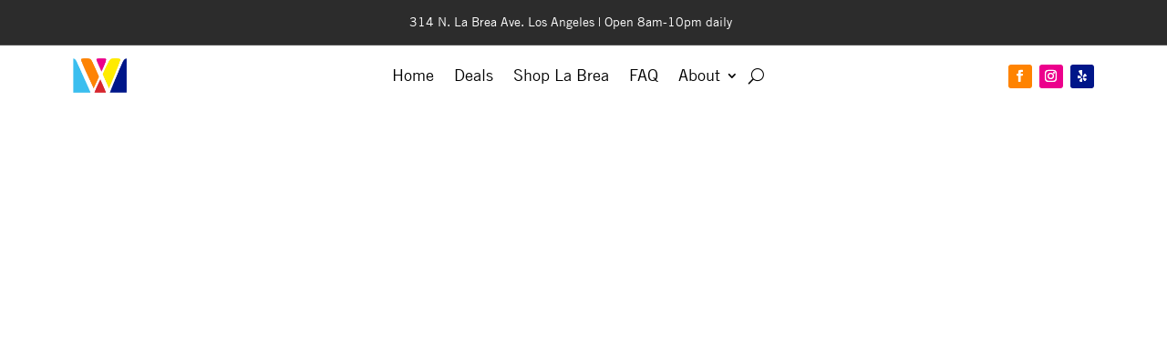

--- FILE ---
content_type: text/css
request_url: https://wonderbrettstore.com/wp-content/et-cache/52/et-core-unified-tb-209-tb-90-deferred-52.min.css?ver=1766518274
body_size: 1115
content:
.et_pb_section_0_tb_header.et_pb_section{padding-top:0px;padding-bottom:28px}.et_pb_row_0_tb_header{background-color:rgba(10,10,10,0.86);border-bottom-width:1px;border-bottom-color:rgba(165,165,165,0.33)}.et_pb_row_0_tb_header.et_pb_row{padding-top:13px!important;padding-right:86px!important;padding-bottom:13px!important;padding-left:57px!important;padding-top:13px;padding-right:86px;padding-bottom:13px;padding-left:57px}.et_pb_row_0_tb_header,body #page-container .et-db #et-boc .et-l .et_pb_row_0_tb_header.et_pb_row,body.et_pb_pagebuilder_layout.single #page-container #et-boc .et-l .et_pb_row_0_tb_header.et_pb_row,body.et_pb_pagebuilder_layout.single.et_full_width_page #page-container #et-boc .et-l .et_pb_row_0_tb_header.et_pb_row{width:100%;max-width:2560px}.et_pb_text_0_tb_header.et_pb_text{color:#FFFFFF!important}.et_pb_text_0_tb_header{margin-bottom:0px!important}.et_pb_sticky.et_pb_row_1_tb_header{background-image:initial;background-color:#FFFFFF}.et_pb_row_1_tb_header.et_pb_row{padding-top:14px!important;padding-right:80px!important;padding-bottom:14px!important;padding-left:80px!important;padding-top:14px;padding-right:80px;padding-bottom:14px;padding-left:80px}.et_pb_row_1_tb_header,body #page-container .et-db #et-boc .et-l .et_pb_row_1_tb_header.et_pb_row,body.et_pb_pagebuilder_layout.single #page-container #et-boc .et-l .et_pb_row_1_tb_header.et_pb_row,body.et_pb_pagebuilder_layout.single.et_full_width_page #page-container #et-boc .et-l .et_pb_row_1_tb_header.et_pb_row{width:100%;max-width:1691px}.et_pb_row_1_tb_header{transition:background-color 300ms ease 0ms,background-image 300ms ease 0ms}.et_pb_image_0_tb_header{text-align:left;margin-left:0}.et_pb_menu_0_tb_header.et_pb_menu ul li a{font-weight:300;font-size:18px;color:#000000!important}.et_pb_menu_0_tb_header{margin-top:4px!important;transition:margin 300ms ease 0ms}.et_pb_menu_0_tb_header.et_pb_menu .nav li ul{background-color:#ffffff!important;border-color:#000000}.et_pb_menu_0_tb_header.et_pb_menu .et_mobile_menu{border-color:#000000}.et_pb_menu_0_tb_header.et_pb_menu .et_mobile_menu,.et_pb_menu_0_tb_header.et_pb_menu .et_mobile_menu ul{background-color:#ffffff!important}.et_pb_menu_0_tb_header .et_pb_menu_inner_container>.et_pb_menu__logo-wrap,.et_pb_menu_0_tb_header .et_pb_menu__logo-slot{width:auto;max-width:100%}.et_pb_menu_0_tb_header .et_pb_menu_inner_container>.et_pb_menu__logo-wrap .et_pb_menu__logo img,.et_pb_menu_0_tb_header .et_pb_menu__logo-slot .et_pb_menu__logo-wrap img{height:auto;max-height:none}.et_pb_menu_0_tb_header .mobile_nav .mobile_menu_bar:before,.et_pb_menu_0_tb_header .et_pb_menu__icon.et_pb_menu__search-button,.et_pb_menu_0_tb_header .et_pb_menu__icon.et_pb_menu__close-search-button,.et_pb_social_media_follow_0_tb_header li.et_pb_social_icon a.icon:before{color:#000000}.et_pb_menu_0_tb_header .et_pb_menu__icon.et_pb_menu__cart-button{color:#7EBEC5}.et_pb_social_media_follow .et_pb_social_media_follow_network_0_tb_header.et_pb_social_icon .icon:before,.et_pb_social_media_follow .et_pb_social_media_follow_network_1_tb_header.et_pb_social_icon .icon:before,.et_pb_social_media_follow .et_pb_social_media_follow_network_2_tb_header.et_pb_social_icon .icon:before{color:#FFFFFF}ul.et_pb_social_media_follow_0_tb_header{margin-top:6px!important}.et_pb_social_media_follow_0_tb_header li a.icon:before{font-size:13px;line-height:26px;height:26px;width:26px}.et_pb_social_media_follow_0_tb_header li a.icon{height:26px;width:26px}.et_pb_column_2_tb_header,.et_pb_column_3_tb_header{z-index:500!important;position:relative}.et_pb_sticky .et_pb_column_2_tb_header,.et_pb_sticky .et_pb_column_3_tb_header{z-index:500!important}.et_pb_social_media_follow_network_0_tb_header a.icon{background-color:#FF8300!important}.et_pb_social_media_follow_network_1_tb_header a.icon{background-color:#EC008C!important}.et_pb_social_media_follow_network_2_tb_header a.icon{background-color:#001689!important}.et_pb_sticky .et_pb_menu_0_tb_header.et_pb_menu{margin-top:-4px!important;margin-bottom:4px!important}@media only screen and (min-width:981px){.et_pb_image_0_tb_header{width:34%}}@media only screen and (max-width:980px){.et_pb_section_0_tb_header.et_pb_section{padding-top:0px;padding-bottom:94px}.et_pb_row_0_tb_header{border-bottom-width:1px;border-bottom-color:rgba(165,165,165,0.33)}.et_pb_row_0_tb_header.et_pb_row{padding-top:13px!important;padding-bottom:13px!important;padding-top:13px!important;padding-bottom:13px!important}.et_pb_row_1_tb_header.et_pb_row{padding-top:3px!important;padding-bottom:86px!important;padding-top:3px!important;padding-bottom:86px!important}.et_pb_image_0_tb_header{width:34%}.et_pb_image_0_tb_header .et_pb_image_wrap img{width:auto}.et_pb_menu_0_tb_header{transform:translateX(73px) translateY(1px)}}@media only screen and (min-width:768px) and (max-width:980px){.et_pb_row_0_tb_header,.et_pb_social_media_follow_0_tb_header{display:none!important}}@media only screen and (max-width:767px){.et_pb_section_0_tb_header.et_pb_section{padding-top:0px;padding-bottom:20px}.et_pb_row_0_tb_header{border-bottom-width:1px;border-bottom-color:rgba(165,165,165,0.33);display:none!important}.et_pb_row_0_tb_header.et_pb_row{padding-top:0px!important;padding-bottom:14px!important;padding-top:0px!important;padding-bottom:14px!important}.et_pb_row_1_tb_header.et_pb_row{padding-top:3px!important;padding-bottom:10px!important;padding-top:3px!important;padding-bottom:10px!important}.et_pb_image_0_tb_header{width:22%}.et_pb_image_0_tb_header .et_pb_image_wrap img{width:auto}.et_pb_menu_0_tb_header{transform:translateX(-2px) translateY(1px)}.et_pb_social_media_follow_0_tb_header{display:none!important}.et_pb_image_0_tb_header.et_pb_module{margin-left:auto!important;margin-right:auto!important}}.et_pb_section_0_tb_footer.et_pb_section{padding-top:3px;padding-bottom:3px}.et_pb_row_0_tb_footer.et_pb_row{padding-bottom:0px!important;padding-bottom:0px}.et_pb_row_0_tb_footer,body #page-container .et-db #et-boc .et-l .et_pb_row_0_tb_footer.et_pb_row,body.et_pb_pagebuilder_layout.single #page-container #et-boc .et-l .et_pb_row_0_tb_footer.et_pb_row,body.et_pb_pagebuilder_layout.single.et_full_width_page #page-container #et-boc .et-l .et_pb_row_0_tb_footer.et_pb_row{width:90%;max-width:1278px}.et_pb_text_0_tb_footer h1,.et_pb_text_2_tb_footer h1,.et_pb_text_4_tb_footer h1{font-weight:700}.et_pb_text_0_tb_footer,.et_pb_text_2_tb_footer,.et_pb_text_4_tb_footer{margin-bottom:17px!important}.et_pb_text_1_tb_footer{line-height:1.5em;line-height:1.5em}.et_pb_text_3_tb_footer.et_pb_text{color:#001689!important}.et_pb_text_3_tb_footer{line-height:1.5em;line-height:1.5em;width:100%}.et_pb_text_5_tb_footer{line-height:1.5em;line-height:1.5em;margin-bottom:14px!important}.et_pb_social_media_follow .et_pb_social_media_follow_network_0_tb_footer.et_pb_social_icon .icon:before,.et_pb_social_media_follow .et_pb_social_media_follow_network_1_tb_footer.et_pb_social_icon .icon:before,.et_pb_social_media_follow .et_pb_social_media_follow_network_3_tb_footer.et_pb_social_icon .icon:before{color:#FFFFFF}ul.et_pb_social_media_follow_0_tb_footer{margin-top:6px!important}.et_pb_social_media_follow_0_tb_footer li.et_pb_social_icon a.icon:before{color:#000000}.et_pb_social_media_follow_0_tb_footer li a.icon:before{font-size:13px;line-height:26px;height:26px;width:26px}.et_pb_social_media_follow_0_tb_footer li a.icon{height:26px;width:26px}div.et_pb_section.et_pb_section_1_tb_footer{background-image:radial-gradient(circle at center,#2b87da 0%,#29c4a9 100%)!important}.et_pb_section_1_tb_footer.et_pb_section{padding-top:0px;padding-bottom:0px}.et_pb_row_1_tb_footer.et_pb_row{padding-top:19px!important;padding-bottom:19px!important;padding-top:19px;padding-bottom:19px}.et_pb_social_media_follow_network_0_tb_footer a.icon{background-color:#FF8300!important}.et_pb_social_media_follow_network_1_tb_footer a.icon{background-color:#EC008C!important}.et_pb_social_media_follow_network_2_tb_footer a.icon{background-color:#000000!important}.et_pb_social_media_follow_network_3_tb_footer a.icon{background-color:#001689!important}

--- FILE ---
content_type: text/css
request_url: https://wonderbrettstore.com/wp-content/uploads/useanyfont/uaf.css?ver=1766027414
body_size: 90
content:
				@font-face {
					font-family: 'tradegothicfornike';
					src: url('/wp-content/uploads/useanyfont/5917TradeGothicforNike.woff2') format('woff2'),
						url('/wp-content/uploads/useanyfont/5917TradeGothicforNike.woff') format('woff');
					font-weight: 400; font-style: normal; font-display: auto;
				}

				.tradegothicfornike{font-family: 'tradegothicfornike' !important;}

						@font-face {
					font-family: 'tradegothicfornike';
					src: url('/wp-content/uploads/useanyfont/5989TradeGothicforNike.woff2') format('woff2'),
						url('/wp-content/uploads/useanyfont/5989TradeGothicforNike.woff') format('woff');
					font-weight: 600; font-style: normal; font-display: auto;
				}

				.tradegothicfornike{font-family: 'tradegothicfornike' !important;}

		

--- FILE ---
content_type: text/css
request_url: https://boost-assets.iheartjane.com/assets/style-Bx19AWN-.css
body_size: 15061
content:
@import"https://fonts.googleapis.com/css2?family=Source+Sans+Pro:ital,wght@0,200;0,300;0,400;0,600;0,700;0,900;1,200;1,300;1,400;1,600;1,700;1,900&display=swap";@layer reefer{._icon_container_wrizm_1{align-items:center;cursor:inherit;display:flex;height:var(--icon-height);justify-content:center;outline:none;position:relative;margin-bottom:var(--margin-bottom);margin-left:var(--margin-left);margin-right:var(--margin-right);margin-top:var(--margin-top);text-align:center;width:var(--icon-width)}._icon_container_wrizm_1:focus-visible:after{position:absolute;content:"";display:inherit;inset:-4px;border:2px solid var(--colors-primary-main);border-radius:var(--border-radius-lg);background-color:transparent}._icon_container__pointer_wrizm_30{cursor:pointer}._icon_wrizm_1{-webkit-user-select:none;-moz-user-select:none;user-select:none;overflow:hidden;display:inline-block;text-align:center;flex-shrink:0;height:100%;width:100%}._rotate-left_wrizm_44{transform:rotate(-90deg)}._rotate-right_wrizm_48{transform:rotate(90deg)}._rotate-down_wrizm_52{transform:rotate(180deg)}._icon-stroke-color_wrizm_56 rect{stroke:var(--icon-stroke-color, currentColor)}._icon-stroke-color_wrizm_56 circle:not([class*=Fill-Main]){stroke:var(--icon-stroke-color, currentColor)}._icon-fill-color_wrizm_64 path:not([class*=Details]):not([class*=Fill-Accent]){fill:var(--icon-fill-color, currentColor);fill-opacity:1}._icon-fill-color_wrizm_64 circle[class*=Fill-Main]{fill:var(--icon-stroke-color, currentColor)}}@layer reefer{._box_qnw0i_1{border-width:var(--box-border-width);bottom:var(--box-bottom);height:var(--box-height);left:var(--box-left);margin-bottom:var(--margin-bottom);margin-left:var(--margin-left);margin-right:var(--margin-right);margin-top:var(--margin-top);max-height:var(--box-max-height);max-width:var(--box-max-width);min-height:var(--box-min-height);min-width:var(--box-min-width);padding-bottom:var(--padding-bottom);padding-left:var(--padding-left);padding-right:var(--padding-right);padding-top:var(--padding-top);right:var(--box-right);top:var(--box-top);width:var(--box-width);z-index:var(--box-z-index)}._box__backgroundColor_primary_qnw0i_26{background-color:var(--colors-primary-main)}._box__backgroundColor_primary-light_qnw0i_29{background-color:var(--colors-primary-light)}._box__backgroundColor_primary-dark_qnw0i_32{background-color:var(--colors-primary-dark)}._box__backgroundColor_secondary_qnw0i_35{background-color:var(--colors-secondary-main)}._box__backgroundColor_secondary-light_qnw0i_38{background-color:var(--colors-secondary-light)}._box__backgroundColor_secondary-dark_qnw0i_41{background-color:var(--colors-secondary-dark)}._box__backgroundColor_info_qnw0i_44{background-color:var(--colors-info-main)}._box__backgroundColor_info-light_qnw0i_47{background-color:var(--colors-info-light)}._box__backgroundColor_info-dark_qnw0i_50{background-color:var(--colors-info-dark)}._box__backgroundColor_success_qnw0i_53{background-color:var(--colors-success-main)}._box__backgroundColor_success-light_qnw0i_56{background-color:var(--colors-success-light)}._box__backgroundColor_success-dark_qnw0i_59{background-color:var(--colors-success-dark)}._box__backgroundColor_error_qnw0i_62{background-color:var(--colors-error-main)}._box__backgroundColor_error-light_qnw0i_65{background-color:var(--colors-error-light)}._box__backgroundColor_error-dark_qnw0i_68{background-color:var(--colors-error-dark)}._box__backgroundColor_text-main_qnw0i_71{background-color:var(--colors-text-main)}._box__backgroundColor_text-inverse_qnw0i_74{background-color:var(--colors-text-inverse)}._box__backgroundColor_text-info_qnw0i_77{background-color:var(--colors-text-info)}._box__backgroundColor_text-light_qnw0i_80{background-color:var(--colors-text-light)}._box__backgroundColor_gold_qnw0i_83{background-color:var(--colors-brand-gold-main)}._box__backgroundColor_gold-light_qnw0i_86{background-color:var(--colors-brand-gold-light)}._box__backgroundColor_gold-dark_qnw0i_89{background-color:var(--colors-brand-gold-dark)}._box__backgroundColor_tangerine_qnw0i_92{background-color:var(--colors-brand-tangerine-main)}._box__backgroundColor_tangerine-light_qnw0i_95{background-color:var(--colors-brand-tangerine-light)}._box__backgroundColor_tangerine-dark_qnw0i_98{background-color:var(--colors-brand-tangerine-dark)}._box__backgroundColor_ember_qnw0i_101{background-color:var(--colors-brand-ember-main)}._box__backgroundColor_ember-light_qnw0i_104{background-color:var(--colors-brand-ember-light)}._box__backgroundColor_ember-dark_qnw0i_107{background-color:var(--colors-brand-ember-dark)}._box__backgroundColor_sunset_qnw0i_110{background-color:var(--colors-brand-sunset-main)}._box__backgroundColor_sunset-light_qnw0i_113{background-color:var(--colors-brand-sunset-light)}._box__backgroundColor_sunset-dark_qnw0i_116{background-color:var(--colors-brand-sunset-dark)}._box__backgroundColor_grape_qnw0i_119{background-color:var(--colors-brand-grape-main)}._box__backgroundColor_grape-light_qnw0i_122{background-color:var(--colors-brand-grape-light)}._box__backgroundColor_grape-dark_qnw0i_125{background-color:var(--colors-brand-grape-dark)}._box__backgroundColor_purple_qnw0i_128{background-color:var(--colors-brand-purple-main)}._box__backgroundColor_purple-light_qnw0i_131{background-color:var(--colors-brand-purple-light)}._box__backgroundColor_purple-dark_qnw0i_134{background-color:var(--colors-brand-purple-dark)}._box__backgroundColor_emerald_qnw0i_137{background-color:var(--colors-tertiary-emerald-main)}._box__backgroundColor_emerald-light_qnw0i_140{background-color:var(--colors-tertiary-emerald-light)}._box__backgroundColor_emerald-dark_qnw0i_143{background-color:var(--colors-tertiary-emerald-dark)}._box__backgroundColor_pacific_qnw0i_146{background-color:var(--colors-tertiary-pacific-main)}._box__backgroundColor_pacific-light_qnw0i_149{background-color:var(--colors-tertiary-pacific-light)}._box__backgroundColor_pacific-dark_qnw0i_152{background-color:var(--colors-tertiary-pacific-dark)}._box__backgroundColor_seafoam_qnw0i_155{background-color:var(--colors-tertiary-seafoam-main)}._box__backgroundColor_seafoam-light_qnw0i_158{background-color:var(--colors-tertiary-seafoam-light)}._box__backgroundColor_seafoam-dark_qnw0i_161{background-color:var(--colors-tertiary-seafoam-dark)}._box__backgroundColor_palm_qnw0i_164{background-color:var(--colors-tertiary-palm-main)}._box__backgroundColor_palm-light_qnw0i_167{background-color:var(--colors-tertiary-palm-light)}._box__backgroundColor_palm-dark_qnw0i_170{background-color:var(--colors-tertiary-palm-dark)}._box__backgroundColor_grays-white_qnw0i_173{background-color:var(--colors-grays-white)}._box__backgroundColor_grays-ultralight_qnw0i_176{background-color:var(--colors-grays-ultralight)}._box__backgroundColor_grays-light_qnw0i_179{background-color:var(--colors-grays-light)}._box__backgroundColor_grays-mid_qnw0i_182{background-color:var(--colors-grays-mid)}._box__backgroundColor_grays-dark_qnw0i_185{background-color:var(--colors-grays-dark)}._box__backgroundColor_grays-black_qnw0i_188{background-color:var(--colors-grays-black)}._box__backgroundColor_grays-hover_qnw0i_191{background-color:var(--colors-grays-hover)}._box__backgroundColor_system-positive-light_qnw0i_194{background-color:var(--colors-system-positive-light)}._box__backgroundColor_system-positive-dark_qnw0i_197{background-color:var(--colors-system-positive-dark)}._box__backgroundColor_system-positive-main_qnw0i_200{background-color:var(--colors-system-positive-main)}._box__backgroundColor_system-negative-light_qnw0i_203{background-color:var(--colors-system-negative-light)}._box__backgroundColor_system-negative-dark_qnw0i_206{background-color:var(--colors-system-negative-dark)}._box__backgroundColor_system-negative-main_qnw0i_209{background-color:var(--colors-system-negative-main)}._box__backgroundColor_transparent-black-five_qnw0i_212{background-color:var(--colors-transparent-black-five)}._box__backgroundColor_transparent-black-ten_qnw0i_215{background-color:var(--colors-transparent-black-ten)}._box__backgroundColor_transparent-black-twenty_qnw0i_218{background-color:var(--colors-transparent-black-twenty)}._box__backgroundColor_transparent-black-fifty_qnw0i_221{background-color:var(--colors-transparent-black-fifty)}._box__backgroundColor_transparent-white-ten_qnw0i_224{background-color:var(--colors-transparent-white-ten)}._box__backgroundColor_background_qnw0i_227{background-color:var(--colors-background)}._box__backgroundColor_default_qnw0i_230{background-color:var(--colors-default)}._box__backgroundColor_transparent_qnw0i_212{background-color:var(--colors-transparent)}._box__backgroundColor_inherit_qnw0i_236{background-color:var(--colors-inherit)}._box__border_primary_qnw0i_242{border-color:var(--colors-primary-main);border-style:solid}._box__border_primary-light_qnw0i_246{border-color:var(--colors-primary-light);border-style:solid}._box__border_primary-dark_qnw0i_250{border-color:var(--colors-primary-dark);border-style:solid}._box__border_secondary_qnw0i_254{border-color:var(--colors-secondary-main);border-style:solid}._box__border_secondary-light_qnw0i_258{border-color:var(--colors-secondary-light);border-style:solid}._box__border_secondary-dark_qnw0i_262{border-color:var(--colors-secondary-dark);border-style:solid}._box__border_info_qnw0i_266{border-color:var(--colors-info-main);border-style:solid}._box__border_info-light_qnw0i_270{border-color:var(--colors-info-light);border-style:solid}._box__border_info-dark_qnw0i_274{border-color:var(--colors-info-dark);border-style:solid}._box__border_success_qnw0i_278{border-color:var(--colors-success-main);border-style:solid}._box__border_success-light_qnw0i_282{border-color:var(--colors-success-light);border-style:solid}._box__border_success-dark_qnw0i_286{border-color:var(--colors-success-dark);border-style:solid}._box__border_error_qnw0i_290{border-color:var(--colors-error-main);border-style:solid}._box__border_error-light_qnw0i_294{border-color:var(--colors-error-light);border-style:solid}._box__border_error-dark_qnw0i_298{border-color:var(--colors-error-dark);border-style:solid}._box__border_text-main_qnw0i_302{border-color:var(--colors-text-main);border-style:solid}._box__border_text-inverse_qnw0i_306{border-color:var(--colors-text-inverse);border-style:solid}._box__border_text-info_qnw0i_310{border-color:var(--colors-text-info);border-style:solid}._box__border_text-light_qnw0i_314{border-color:var(--colors-text-light);border-style:solid}._box__border_gold_qnw0i_318{border-color:var(--colors-brand-gold-main);border-style:solid}._box__border_gold-light_qnw0i_322{border-color:var(--colors-brand-gold-light);border-style:solid}._box__border_gold-dark_qnw0i_326{border-color:var(--colors-brand-gold-dark);border-style:solid}._box__border_tangerine_qnw0i_330{border-color:var(--colors-brand-tangerine-main);border-style:solid}._box__border_tangerine-light_qnw0i_334{border-color:var(--colors-brand-tangerine-light);border-style:solid}._box__border_tangerine-dark_qnw0i_338{border-color:var(--colors-brand-tangerine-dark);border-style:solid}._box__border_ember_qnw0i_342{border-color:var(--colors-brand-ember-main);border-style:solid}._box__border_ember-light_qnw0i_346{border-color:var(--colors-brand-ember-light);border-style:solid}._box__border_ember-dark_qnw0i_350{border-color:var(--colors-brand-ember-dark);border-style:solid}._box__border_sunset_qnw0i_354{border-color:var(--colors-brand-sunset-main);border-style:solid}._box__border_sunset-light_qnw0i_358{border-color:var(--colors-brand-sunset-light);border-style:solid}._box__border_sunset-dark_qnw0i_362{border-color:var(--colors-brand-sunset-dark);border-style:solid}._box__border_grape_qnw0i_366{border-color:var(--colors-brand-grape-main);border-style:solid}._box__border_grape-light_qnw0i_370{border-color:var(--colors-brand-grape-light);border-style:solid}._box__border_grape-dark_qnw0i_374{border-color:var(--colors-brand-grape-dark);border-style:solid}._box__border_purple_qnw0i_378{border-color:var(--colors-brand-purple-main);border-style:solid}._box__border_purple-light_qnw0i_382{border-color:var(--colors-brand-purple-light);border-style:solid}._box__border_purple-dark_qnw0i_386{border-color:var(--colors-brand-purple-dark);border-style:solid}._box__border_emerald_qnw0i_390{border-color:var(--colors-tertiary-emerald-main);border-style:solid}._box__border_emerald-light_qnw0i_394{border-color:var(--colors-tertiary-emerald-light);border-style:solid}._box__border_emerald-dark_qnw0i_398{border-color:var(--colors-tertiary-emerald-dark);border-style:solid}._box__border_pacific_qnw0i_402{border-color:var(--colors-tertiary-pacific-main);border-style:solid}._box__border_pacific-light_qnw0i_406{border-color:var(--colors-tertiary-pacific-light);border-style:solid}._box__border_pacific-dark_qnw0i_410{border-color:var(--colors-tertiary-pacific-dark);border-style:solid}._box__border_seafoam_qnw0i_414{border-color:var(--colors-tertiary-seafoam-main);border-style:solid}._box__border_seafoam-light_qnw0i_418{border-color:var(--colors-tertiary-seafoam-light);border-style:solid}._box__border_seafoam-dark_qnw0i_422{border-color:var(--colors-tertiary-seafoam-dark);border-style:solid}._box__border_palm_qnw0i_426{border-color:var(--colors-tertiary-palm-main);border-style:solid}._box__border_palm-light_qnw0i_430{border-color:var(--colors-tertiary-palm-light);border-style:solid}._box__border_palm-dark_qnw0i_434{border-color:var(--colors-tertiary-palm-dark);border-style:solid}._box__border_grays-white_qnw0i_438{border-color:var(--colors-grays-white);border-style:solid}._box__border_grays-ultralight_qnw0i_442{border-color:var(--colors-grays-ultralight);border-style:solid}._box__border_grays-light_qnw0i_446{border-color:var(--colors-grays-light);border-style:solid}._box__border_grays-mid_qnw0i_450{border-color:var(--colors-grays-mid);border-style:solid}._box__border_grays-dark_qnw0i_454{border-color:var(--colors-grays-dark);border-style:solid}._box__border_grays-black_qnw0i_458{border-color:var(--colors-grays-black);border-style:solid}._box__border_grays-hover_qnw0i_462{border-color:var(--colors-grays-hover);border-style:solid}._box__border_system-positive-light_qnw0i_466{border-color:var(--colors-system-positive-light);border-style:solid}._box__border_system-positive-dark_qnw0i_470{border-color:var(--colors-system-positive-dark);border-style:solid}._box__border_system-positive-main_qnw0i_474{border-color:var(--colors-system-positive-main);border-style:solid}._box__border_system-negative-light_qnw0i_478{border-color:var(--colors-system-negative-light);border-style:solid}._box__border_system-negative-dark_qnw0i_482{border-color:var(--colors-system-negative-dark);border-style:solid}._box__border_system-negative-main_qnw0i_486{border-color:var(--colors-system-negative-main);border-style:solid}._box__border_transparent-black-five_qnw0i_490{border-color:var(--colors-transparent-black-five);border-style:solid}._box__border_transparent-black-ten_qnw0i_494{border-color:var(--colors-transparent-black-ten);border-style:solid}._box__border_transparent-black-twenty_qnw0i_498{border-color:var(--colors-transparent-black-twenty);border-style:solid}._box__border_transparent-black-fifty_qnw0i_502{border-color:var(--colors-transparent-black-fifty);border-style:solid}._box__border_transparent-white-ten_qnw0i_506{border-color:var(--colors-transparent-white-ten);border-style:solid}._box__border_background_qnw0i_510{border-color:var(--colors-background);border-style:solid}._box__border_default_qnw0i_514{border-color:var(--colors-default);border-style:solid}._box__border_transparent_qnw0i_490{border-color:var(--colors-transparent);border-style:solid}._box__border_inherit_qnw0i_522{border-color:var(--colors-inherit);border-style:solid}._box__border_none_qnw0i_527{border:none}._box__borderRadius_xs_qnw0i_533{border-radius:var(--border-radius-xs)}._box__borderRadius_sm_qnw0i_537{border-radius:var(--border-radius-sm)}._box__borderRadius_lg_qnw0i_541{border-radius:var(--border-radius-lg)}._box__borderRadius_xl_qnw0i_545{border-radius:var(--border-radius-xl)}._box__overflowX_auto_qnw0i_551{overflow-x:auto}._box__overflowX_clip_qnw0i_555{overflow-x:clip}._box__overflowX_hidden_qnw0i_559{overflow-x:hidden}._box__overflowX_inherit_qnw0i_563{overflow-x:inherit}._box__overflowX_scroll_qnw0i_567{overflow-x:scroll}._box__overflowX_visible_qnw0i_571{overflow-x:visible}._box__overflowY_auto_qnw0i_577{overflow-y:auto}._box__overflowY_clip_qnw0i_581{overflow-y:clip}._box__overflowY_hidden_qnw0i_585{overflow-y:hidden}._box__overflowY_inherit_qnw0i_589{overflow-y:inherit}._box__overflowY_scroll_qnw0i_593{overflow-y:scroll}._box__overflowY_visible_qnw0i_597{overflow-y:visible}._box__position_absolute_qnw0i_603{position:absolute}._box__position_fixed_qnw0i_607{position:fixed}._box__position_inherit_qnw0i_611{position:inherit}._box__position_relative_qnw0i_615{position:relative}._box__position_static_qnw0i_619{position:static}._box__position_sticky_qnw0i_623{position:sticky}._box__clickable_qnw0i_629{cursor:pointer}._box__clickable_qnw0i_629:focus-visible{border:2px solid var(--colors-grays-black);border-radius:var(--border-radius-lg);outline:none}}@layer reefer{@font-face{font-family:"Jane Default";src:url(https://boost-assets.iheartjane.com/assets/SourceSansPro-Regular-OwcItNbO.woff2),url(https://boost-assets.iheartjane.com/assets/SourceSansPro-Regular-BwN708ez.woff);font-style:normal;font-weight:400;font-display:swap;font-feature-settings:"ss01" 1,"ss02" 1,"ss03" 1}@font-face{font-family:"Jane Default";src:url(https://boost-assets.iheartjane.com/assets/SourceSansPro-Semibold-CKjz3Ct6.woff2),url(https://boost-assets.iheartjane.com/assets/SourceSansPro-Semibold-83QFxOCm.woff);font-style:normal;font-weight:600;font-display:swap;font-feature-settings:"ss01" 1,"ss02" 1,"ss03" 1}@font-face{font-family:"Jane Default";src:url(https://boost-assets.iheartjane.com/assets/SourceSansPro-Bold-DK3N5_PY.woff2),url(https://boost-assets.iheartjane.com/assets/SourceSansPro-Bold-H9clchdB.woff);font-style:normal;font-weight:700;font-display:swap;font-feature-settings:"ss01" 1,"ss02" 1,"ss03" 1}@font-face{font-family:Euclid Circular B;src:url(https://boost-assets.iheartjane.com/assets/EuclidCircularB-Regular-BnVUi66C.woff2),url(https://boost-assets.iheartjane.com/assets/EuclidCircularB-Regular-DCPEmVMc.woff);font-style:normal;font-weight:400;font-display:swap}@font-face{font-family:Euclid Circular B;src:url(https://boost-assets.iheartjane.com/assets/EuclidCircularB-Semibold-lsvBewAp.woff2),url(https://boost-assets.iheartjane.com/assets/EuclidCircularB-Semibold-0B782ZUZ.woff);font-style:normal;font-weight:600;font-display:swap}:root,:host{--layers-toast: 100440;--layers-modal: 100430;--layers-drawer: 100420;--layers-header: 150;--layers-popover: 100;--layers-overlay: 10;--layers-visible: 5}:root,:host{--shadows-soft: 0px 2px 16px rgba(0, 0, 0, .05);--shadows-hard: 0px 2px 16px rgba(0, 0, 0, .05), 0px 0px 0px 1px rgba(0, 0, 0, .05);--shadows-item: 0px 2px 8px rgba(0, 0, 0, .05);--shadows-bar: 0px 0px 8px rgba(199, 161, 161, .1), 0px 0px 0px 1px rgba(0, 0, 0, .05);--shadows-divider: inset 0px -1px 0px rgba(0, 0, 0, .1);--shadows-divider-top: 0px -1px 0px 0px rgba(0, 0, 0, .1);--shadows-drop: 0px 2px 4px rgba(0, 0, 0, .05);--shadows-inner: inset 0px 1px 4px rgba(0, 0, 0, .1)}*,*:before,*:after{box-sizing:border-box}*{margin:0}html,body{height:100%;min-width:100%}body{line-height:1.5;-webkit-font-smoothing:antialiased;font-family:"Jane Default",Source Sans Pro,Arial,Helvetica,sans-serif}input,button,textarea,select{font:inherit}p,h1,h2,h3,h4,h5,h6{overflow-wrap:break-word}button,fieldset,legend,ol,ul{margin:0;padding:0}li{list-style-type:none}fieldset{border:none}#root,#__next{isolation:isolate}a{color:inherit;text-decoration:none;cursor:pointer}button{border:none;background-color:transparent;cursor:pointer}hr{box-shadow:var(--shadows-divider);border:0;height:1px}}@layer reefer{._typography_1xxll_1{color:var(--typography-color);font-family:var(--font-family-default);font-size:var(--typography-font-size-mobile);font-weight:var(--typography-font-weight-mobile);letter-spacing:var(--typography-letter-spacing-mobile);line-height:var(--typography-line-height-mobile);text-transform:var(--typography-text-transform-mobile);white-space:var(--typography-white-space)}@media(min-width:1024px){._typography_1xxll_1{font-size:var(--typography-font-size-desktop);font-weight:var(--typography-font-weight-desktop);letter-spacing:var(--typography-letter-spacing-desktop);line-height:var(--typography-line-height-desktop);text-transform:var(--typography-text-transform-desktop)}}._typography__bold_1xxll_23{font-weight:var(--font-weight-semibold)}._typography__bold_generic_1xxll_28{font-weight:700}._typography__branded_1xxll_32{font-family:var(--font-family-branded)}._typography__strikethrough_1xxll_36{text-decoration:line-through}._typography__truncate_1xxll_40{text-overflow:ellipsis}._typography__text_align_left_1xxll_45{text-align:left}._typography__text_align_right_1xxll_49{text-align:right}._typography__text_align_center_1xxll_53{text-align:center}._typography__text_align_initial_1xxll_57{text-align:initial}._clamped-line_1xxll_61{text-overflow:ellipsis;white-space:nowrap}@supports (-webkit-line-clamp: 1){._clamped-lines_1xxll_67{-webkit-box-orient:vertical;-webkit-line-clamp:var(--typography-webkit-line-clamp);display:-webkit-box}}._typography__default_font_settings_1xxll_74{font-feature-settings:"ss01" 1,"ss02" 1,"ss03" 1}._typography__overflow_wrap_anywhere_1xxll_81{overflow-wrap:anywhere}._typography__overflow_wrap_break-word_1xxll_85{overflow-wrap:break-word}._typography__overflow_wrap_inherit_1xxll_89{overflow-wrap:inherit}._typography__overflow_wrap_initial_1xxll_93{overflow-wrap:initial}._typography__overflow_wrap_normal_1xxll_97{overflow-wrap:normal}._typography__overflow_wrap_revert_1xxll_101{overflow-wrap:revert}._typography__overflow_wrap_revert-layer_1xxll_105{overflow-wrap:revert-layer}._typography__overflow_wrap_unset_1xxll_109{overflow-wrap:unset}}@layer reefer{._banner_g8p39_1{align-items:center;border-radius:var(--border-radius-sm);background-color:transparent;display:inline-flex;justify-content:space-between;margin-bottom:var(--margin-bottom);margin-left:var(--margin-left);margin-right:var(--margin-right);margin-top:var(--margin-top);padding:16px;width:auto}._banner__full_g8p39_17{width:100%}._banner__error_g8p39_23{background-color:var(--colors-error-light)}._banner__info_g8p39_27{background-color:var(--colors-grays-ultralight)}._banner__success_g8p39_31{background-color:var(--colors-success-light)}._banner_content_g8p39_35{display:flex}}@layer reefer{._breadcrumbs_1perd_1{align-items:center;display:flex;flex-wrap:wrap;list-style:none;margin:0;padding:0}._breadcrumbs_1perd_1 li{list-style:none;cursor:inherit}}@layer reefer{._loadingLabel_ah6q3_1{height:auto;margin-top:0;overflow:hidden;visibility:initial;width:100%}._loadingLabel__loading_ah6q3_9{height:0;visibility:hidden}._loadingLabel_sublabel_ah6q3_14:not(._loadingLabel__loading_ah6q3_9){margin-top:-5px}@media(min-width:1024px){._loadingLabel_sublabel_ah6q3_14:not(._loadingLabel__loading_ah6q3_9){margin-top:0}}}@layer reefer{@keyframes _wavvy_1l28o_1{0%{left:0}to{left:var(--wavvy-length)}}._loading__container_1l28o_10{--loading-height-xs: 16px;--loading-height-sm: 24px;--loading-height-lg: 36px;--loading-width-xs: 24px;--loading-width-sm: 48px;--loading-width-lg: 72px;position:absolute;top:50%;left:50%;transform:translate(-50%,-50%);overflow:hidden}._loading__container--xs_1l28o_24{width:var(--loading-width-xs)}._loading__container--sm_1l28o_28{width:var(--loading-width-sm)}._loading__container--lg_1l28o_32{width:var(--loading-width-lg)}._loading__animated_1l28o_36{position:relative;width:100%}._loading__animated--xs_1l28o_41{--wavvy-length: calc(0px - var(--loading-width-xs));animation:_wavvy_1l28o_1 .8s linear infinite}._loading__animated--sm_1l28o_46{--wavvy-length: calc(0px - var(--loading-width-sm));animation:_wavvy_1l28o_1 .8s linear infinite}._loading__animated--lg_1l28o_51{--wavvy-length: calc(0px - var(--loading-width-lg));animation:_wavvy_1l28o_1 .8s linear infinite}._loading__wavvy_1l28o_56{-webkit-mask-repeat:no-repeat;mask-repeat:no-repeat;-webkit-mask-position:0 50%;mask-position:0 50%;-webkit-mask-image:url("data:image/svg+xml,%3csvg%20width='95'%20height='7'%20viewBox='0%200%2095%207'%20fill='none'%20xmlns='http://www.w3.org/2000/svg'%3e%3cpath%20d='M1%201.89511C2.52802%201.1252%204.3763%200.836891%206.16833%201.08893C7.96035%201.34096%209.56128%202.11439%2010.6451%203.25162C11.3189%203.94973%2012.1926%204.51632%2013.197%204.90657C14.2015%205.29682%2015.3091%205.5%2016.4321%205.5C17.5551%205.5%2018.6627%205.29682%2019.6671%204.90657C20.6716%204.51632%2021.5453%203.94973%2022.2191%203.25162C22.8929%202.55352%2023.7667%201.98693%2024.7711%201.59668C25.7756%201.20643%2026.8832%201.00325%2028.0062%201.00325C29.1291%201.00325%2030.2368%201.20643%2031.2412%201.59668C32.2457%201.98693%2033.1194%202.55352%2033.7932%203.25162C34.467%203.94973%2035.3408%204.51632%2036.3452%204.90657C37.3496%205.29682%2038.4573%205.5%2039.5802%205.5C40.7032%205.5%2041.8109%205.29682%2042.8153%204.90657C43.8197%204.51632%2044.6935%203.94973%2045.3673%203.25162C45.917%202.72528%2046.5676%202.26775%2047.2963%201.89511M47%202.0451C48.528%201.2752%2050.3763%200.98689%2052.1683%201.23893C53.9604%201.49096%2055.5613%202.26439%2056.6451%203.40162C57.3189%204.09973%2058.1926%204.66632%2059.197%205.05657C60.2015%205.44682%2061.3091%205.65%2062.4321%205.65C63.5551%205.65%2064.6627%205.44682%2065.6671%205.05657C66.6716%204.66632%2067.5453%204.09973%2068.2191%203.40162C68.8929%202.70352%2069.7667%202.13693%2070.7711%201.74668C71.7756%201.35642%2072.8832%201.15325%2074.0062%201.15325C75.1291%201.15325%2076.2368%201.35642%2077.2412%201.74668C78.2457%202.13693%2079.1194%202.70352%2079.7932%203.40162C80.467%204.09973%2081.3408%204.66632%2082.3452%205.05657C83.3496%205.44682%2084.4573%205.65%2085.5802%205.65C86.7032%205.65%2087.8109%205.44682%2088.8153%205.05657C89.8197%204.66632%2090.6935%204.09973%2091.3673%203.40162C91.917%202.87528%2092.5676%202.41775%2093.2963%202.0451'%20stroke='%230E0E0E'%20stroke-width='2'%20stroke-miterlimit='10'%20stroke-linecap='round'/%3e%3c/svg%3e");mask-image:url("data:image/svg+xml,%3csvg%20width='95'%20height='7'%20viewBox='0%200%2095%207'%20fill='none'%20xmlns='http://www.w3.org/2000/svg'%3e%3cpath%20d='M1%201.89511C2.52802%201.1252%204.3763%200.836891%206.16833%201.08893C7.96035%201.34096%209.56128%202.11439%2010.6451%203.25162C11.3189%203.94973%2012.1926%204.51632%2013.197%204.90657C14.2015%205.29682%2015.3091%205.5%2016.4321%205.5C17.5551%205.5%2018.6627%205.29682%2019.6671%204.90657C20.6716%204.51632%2021.5453%203.94973%2022.2191%203.25162C22.8929%202.55352%2023.7667%201.98693%2024.7711%201.59668C25.7756%201.20643%2026.8832%201.00325%2028.0062%201.00325C29.1291%201.00325%2030.2368%201.20643%2031.2412%201.59668C32.2457%201.98693%2033.1194%202.55352%2033.7932%203.25162C34.467%203.94973%2035.3408%204.51632%2036.3452%204.90657C37.3496%205.29682%2038.4573%205.5%2039.5802%205.5C40.7032%205.5%2041.8109%205.29682%2042.8153%204.90657C43.8197%204.51632%2044.6935%203.94973%2045.3673%203.25162C45.917%202.72528%2046.5676%202.26775%2047.2963%201.89511M47%202.0451C48.528%201.2752%2050.3763%200.98689%2052.1683%201.23893C53.9604%201.49096%2055.5613%202.26439%2056.6451%203.40162C57.3189%204.09973%2058.1926%204.66632%2059.197%205.05657C60.2015%205.44682%2061.3091%205.65%2062.4321%205.65C63.5551%205.65%2064.6627%205.44682%2065.6671%205.05657C66.6716%204.66632%2067.5453%204.09973%2068.2191%203.40162C68.8929%202.70352%2069.7667%202.13693%2070.7711%201.74668C71.7756%201.35642%2072.8832%201.15325%2074.0062%201.15325C75.1291%201.15325%2076.2368%201.35642%2077.2412%201.74668C78.2457%202.13693%2079.1194%202.70352%2079.7932%203.40162C80.467%204.09973%2081.3408%204.66632%2082.3452%205.05657C83.3496%205.44682%2084.4573%205.65%2085.5802%205.65C86.7032%205.65%2087.8109%205.44682%2088.8153%205.05657C89.8197%204.66632%2090.6935%204.09973%2091.3673%203.40162C91.917%202.87528%2092.5676%202.41775%2093.2963%202.0451'%20stroke='%230E0E0E'%20stroke-width='2'%20stroke-miterlimit='10'%20stroke-linecap='round'/%3e%3c/svg%3e");width:calc(100% + 100px)}._loading__wavvy--xs_1l28o_66{-webkit-mask-size:calc(var(--loading-width-xs) * 2);mask-size:calc(var(--loading-width-xs) * 2);height:var(--loading-height-xs)}._loading__wavvy--sm_1l28o_72{-webkit-mask-size:calc(var(--loading-width-sm) * 2);mask-size:calc(var(--loading-width-sm) * 2);height:var(--loading-height-sm)}._loading__wavvy--lg_1l28o_78{-webkit-mask-size:calc(var(--loading-width-lg) * 2);mask-size:calc(var(--loading-width-lg) * 2);height:var(--loading-height-lg)}._loading__wavvy--purple_1l28o_84{background-color:var(--colors-primary-main)}._loading__wavvy--black_1l28o_88{background-color:var(--colors-grays-black)}._loading__wavvy--white_1l28o_92{background-color:var(--colors-grays-white)}}@layer reefer{._button_1aejf_1{align-items:center;border-width:0;cursor:pointer;height:48px;margin-bottom:var(--margin-bottom);margin-left:var(--margin-left);margin-right:var(--margin-right);margin-top:var(--margin-top);min-width:48px;position:relative;text-align:center;text-decoration:none;transition:all .25s}._button_1aejf_1:focus-visible{outline:none}._button_1aejf_1:hover:before,._button_1aejf_1:focus-visible:before{border-radius:inherit;content:"";position:absolute;background-color:#0000001a;z-index:1}._buttonText_1aejf_30{--btn-padding-x: 16px;display:inline-flex;padding:0 var(--btn-padding-x);min-width:-moz-fit-content;min-width:fit-content;width:-moz-fit-content;width:fit-content}._iconButton_1aejf_40{--btn-icon-padding: 10px;min-width:auto;display:flex;height:var(--btn-icon-size);justify-content:center;padding:var(--btn-icon-padding);width:var(--btn-icon-size)}._button__full_1aejf_50{width:100%}._button__disabled_1aejf_54{opacity:var(--opacity-disabled-btn);pointer-events:none}._button_newTabLabel_1aejf_59{position:absolute;width:1px;height:1px;padding:0;margin:-1px;overflow:hidden;clip:rect(0,0,0,0);border:0}._button__loading_1aejf_70{pointer-events:none}._button_iconLabel_1aejf_74{display:flex;width:100%;align-items:center;justify-content:center}._button_iconLabel__left_1aejf_81{justify-content:flex-start}._button_iconLabel__center_1aejf_85{justify-content:center}._button_iconLabel__right_1aejf_89{justify-content:flex-end}._button_label_1aejf_93{display:flex;flex-direction:column}._button_label__start_1aejf_98{padding-left:8px}._button_label__end_1aejf_102{padding-right:8px}._button__primary_1aejf_109{background-color:var(--btn-primary-background-color);border-color:var(--btn-primary-border-color, inherit);border-style:solid;border-width:var(--btn-primary-border-width);color:var(--btn-primary-typography-color)}._button__primary_1aejf_109:hover:before,._button__primary_1aejf_109:focus-visible:before{inset:calc(var(--btn-primary-border-width) * -1)}._button__primary-inverse_1aejf_124{background-color:var(--btn-primary-inverse-background-color);border-color:var(--btn-primary-inverse-border-color);border-style:solid;border-width:var(--btn-primary-inverse-border-width);color:var(--btn-primary-inverse-typography-color)}._button__primary-inverse_1aejf_124:hover:before,._button__primary-inverse_1aejf_124:focus-visible:before{inset:calc(var(--btn-primary-inverse-border-width) * -1)}._button__secondary_1aejf_139{background-color:var(--btn-secondary-background-color);border-color:var(--btn-secondary-border-color);border-style:solid;border-width:var(--btn-secondary-border-width);color:var(--btn-secondary-typography-color)}._button__secondary_1aejf_139:hover:before,._button__secondary_1aejf_139:focus-visible:before{inset:calc(var(--btn-secondary-border-width) * -1)}._button__tertiary_1aejf_154{background-color:var(--btn-tertiary-background-color);border-color:var(--btn-tertiary-border-color);border-style:solid;border-width:var(--btn-tertiary-border-width);color:var(--btn-tertiary-typography-color)}._button__tertiary_1aejf_154:hover:before,._button__tertiary_1aejf_154:focus-visible:before{inset:calc(var(--btn-tertiary-border-width) * -1)}._button__tertiary-selected_1aejf_169{background-color:var(--btn-tertiary-selected-background-color);border-color:var(--btn-tertiary-selected-border-color);border-style:solid;border-width:var(--btn-tertiary-selected-border-width);color:var(--btn-tertiary-selected-typography-color)}._button__tertiary-selected_1aejf_169:hover:before,._button__tertiary-selected_1aejf_169:focus-visible:before{inset:calc(var(--btn-tertiary-selected-border-width) * -1)}._button__destructive_1aejf_184{background-color:var(--btn-destructive-background-color);border-color:var(--btn-destructive-border-color);border-style:solid;border-width:var(--btn-destructive-border-width);color:var(--btn-destructive-typography-color)}._button__destructive_1aejf_184:hover:before,._button__destructive_1aejf_184:focus-visible:before{inset:calc(var(--btn-destructive-border-width) * -1)}._button__destructive-secondary_1aejf_199{background-color:var(--btn-destructive-secondary-background-color);border-color:var(--btn-destructive-secondary-border-color);border-style:solid;border-width:var(--btn-destructive-secondary-border-width);color:var(--btn-destructive-secondary-typography-color)}._button__destructive-secondary_1aejf_199:hover:before,._button__destructive-secondary_1aejf_199:focus-visible:before{inset:calc(var(--btn-destructive-secondary-border-width) * -1)}._button__minimal_1aejf_214{background-color:var(--btn-minimal-background-color);border-color:var(--btn-minimal-border-color);border-style:solid;border-width:var(--btn-minimal-border-width);color:var(--btn-minimal-typography-color)}._button__minimal_1aejf_214:hover:before,._button__minimal_1aejf_214:focus-visible:before{inset:calc(var(--btn-minimal-border-width) * -1)}._button__minimal-inverse_1aejf_229{background-color:var(--btn-minimal-inverse-background-color);border-color:var(--btn-minimal-inverse-border-color);border-style:solid;border-width:var(--btn-minimal-inverse-border-width);color:var(--btn-minimal-inverse-typography-color)}._button__minimal-inverse_1aejf_229:hover:before,._button__minimal-inverse_1aejf_229:focus-visible:before{inset:calc(var(--btn-minimal-inverse-border-width) * -1)}._button__small_1aejf_246{border-radius:var(--btn-small-border-radius, var(--border-radius-lg));height:var(--btn-small-height, 32px);padding-left:var(--btn-small-padding-x, var(--btn-padding-x));padding-right:var(--btn-small-padding-x, var(--btn-padding-x))}._button__small__withSubLabel_1aejf_253{height:calc(var(--btn-small-height, 32px) + 8px)}._button__default_1aejf_259{border-radius:var(--btn-default-border-radius, var(--border-radius-lg));height:var(--btn-default-height, 48px);padding-left:var(--btn-default-padding-x, var(--btn-padding-x));padding-right:var(--btn-default-padding-x, var(--btn-padding-x))}._button__default__withSubLabel_1aejf_266{height:calc(var(--btn-default-height, 48px) + 8px)}._button__large_1aejf_272{border-radius:var(--btn-large-border-radius, var(--border-radius-lg));height:var(--btn-large-height, 72px);padding-left:var(--btn-large-padding-x, var(--btn-padding-x));padding-right:var(--btn-large-padding-x, var(--btn-padding-x))}._button__large__withSubLabel_1aejf_279{height:calc(var(--btn-large-height, 72px) + 8px)}._button__jumbo_1aejf_285{border-radius:var(--btn-jumbo-border-radius, var(--border-radius-lg));height:var(--btn-jumbo-height, 72px);padding-left:var(--btn-jumbo-padding-x, var(--btn-padding-x));padding-right:var(--btn-jumbo-padding-x, var(--btn-padding-x))}._button__jumbo__withSubLabel_1aejf_292{height:calc(var(--btn-jumbo-height, 72px) + 8px)}._iconButton__small_1aejf_299{--btn-icon-size: var(--btn-icon-small-height, 48px);border-radius:var(--btn-icon-small-border-radius, var(--border-radius-lg));padding-left:var(--btn-icon-small-padding-x, var(--btn-icon-padding));padding-right:var(--btn-icon-small-padding-x, var(--btn-icon-padding))}._iconButton__default_1aejf_308{--btn-icon-size: var(--btn-icon-default-height, 48px);border-radius:var(--btn-icon-default-border-radius, var(--border-radius-lg));padding-left:var(--btn-icon-default-padding-x, var(--btn-icon-padding));padding-right:var(--btn-icon-default-padding-x, var(--btn-icon-padding))}._iconButton__large_1aejf_317{--btn-icon-size: var(--btn-icon-large-height, 48px);border-radius:var(--btn-icon-large-border-radius, var(--border-radius-lg));padding-left:var(--btn-icon-large-padding-x, var(--btn-icon-padding));padding-right:var(--btn-icon-large-padding-x, var(--btn-icon-padding))}._iconButton__jumbo_1aejf_326{--btn-icon-size: var(--btn-icon-jumbo-height, 48px);border-radius:var(--btn-icon-jumbo-border-radius, var(--border-radius-lg));padding-left:var(--btn-icon-jumbo-padding-x, var(--btn-icon-padding));padding-right:var(--btn-icon-jumbo-padding-x, var(--btn-icon-padding))}}@layer reefer{._buttonToggle_199sf_1{display:flex;flex-direction:row;position:relative;width:auto;justify-content:flex-start}._buttonToggle__full_199sf_9{width:100%;justify-content:space-between}}@layer reefer{._buttonToggleButton_100lm_1{background:transparent;border-radius:var(--border-radius-lg);text-align:center;cursor:pointer;height:48px;width:auto;border:2px solid transparent;outline:none;padding-left:16px;padding-right:16px;margin-right:16px;position:relative}._buttonToggleButton_100lm_1:focus-visible{outline:none}._buttonToggleButton_100lm_1:hover:before,._buttonToggleButton_100lm_1:focus-visible:before{border-radius:inherit;content:"";position:absolute;background-color:#0000001a;z-index:1;inset:-2px}._buttonToggleButton_100lm_1:last-of-type{margin-right:0}._buttonToggleButton__full_100lm_35{width:100%}._buttonToggleButton_100lm_1:disabled{pointer-events:none;opacity:var(--opacity-disabled-regular)}._buttonToggleButton_100lm_1[data-selected=true]{pointer-events:none}._buttonToggleButton__primary_100lm_52{color:var(--colors-grays-black)}._buttonToggleButton__primary_100lm_52:hover,._buttonToggleButton__primary_100lm_52:active{background-color:var(--colors-grays-hover)}._buttonToggleButton__primary_100lm_52:disabled{color:var(--colors-grays-dark)}._buttonToggleButton__primary_100lm_52[data-selected=true]{border:2px solid var(--colors-primary-main)}._buttonToggleButton__inverse_100lm_70{color:var(--colors-grays-white)}._buttonToggleButton__inverse_100lm_70:hover,._buttonToggleButton__inverse_100lm_70:active{background-color:#ffffff1a}._buttonToggleButton__inverse_100lm_70:disabled{color:var(--colors-grays-ultralight)}._buttonToggleButton__inverse_100lm_70[data-selected=true]{border:2px solid var(--colors-grays-white)}._buttonToggleButton__tertiary_100lm_88{color:var(--colors-grays-black);background-color:var(--colors-grays-ultralight)}._buttonToggleButton__tertiary_100lm_88:hover,._buttonToggleButton__tertiary_100lm_88:active{background-color:var(--colors-grays-hover)}._buttonToggleButton__tertiary_100lm_88:disabled{color:var(--colors-grays-dark)}._buttonToggleButton__tertiary_100lm_88[data-selected=true]{border:2px solid var(--colors-primary-main)}}@layer reefer{._card_1fffn_1{border:var(--card-border);border-radius:var(--card-border-radius);box-shadow:var(--shadows-item);cursor:initial;display:inline-flex;flex-direction:column;height:var(--card-height);margin-bottom:var(--margin-bottom);margin-left:var(--margin-left);margin-right:var(--margin-right);margin-top:var(--margin-top);overflow:hidden;outline:none;position:relative;width:var(--card-width)}._card__clickable_1fffn_19{cursor:pointer}._card__clickable_1fffn_19:focus-visible{outline:2px solid var(--colors-primary-main);background:radial-gradient(transparent,transparent,var(--colors-grays-ultralight));transition:.25s all}._card__flat_1fffn_33{box-shadow:none}}@layer reefer{._cardAction_rabts_2{margin-top:auto;width:100%;padding:0}button._cardAction_button_rabts_8{border-radius:0}button._cardAction_button_rabts_8:before,button._cardAction_button_rabts_8:hover:before,button._cardAction_button_rabts_8:focus-visible:before{border-radius:0}}@layer reefer{._cardContent_d5vxq_1{background-color:var(--cardContent-background-color);border:var(--cardContent-border);border-width:var(--cardContent-border-width);color:var(--cardContent-color);height:var(--cardContent-height);padding-top:var(--padding-top);padding-bottom:var(--padding-bottom);padding-left:var(--padding-left);padding-right:var(--padding-right);outline:none;width:var(--cardContent-width)}._cardContent__clickable_d5vxq_15{cursor:pointer}._cardContent__clickable_d5vxq_15:focus-visible{background:radial-gradient(transparent,transparent,var(--colors-grays-ultralight));transition:.25s all}}@layer reefer{._cardGroup_1qmtn_1{border:var(--cardGroup-border);border-radius:var(--border-radius-sm);box-shadow:var(--shadows-item);cursor:initial;display:inline-flex;flex-direction:var(--cardGroup-flex-direction);height:var(--cardGroup-height);overflow:hidden;height:-moz-fit-content;height:fit-content;margin-bottom:var(--margin-bottom);margin-left:var(--margin-left);margin-right:var(--margin-right);margin-top:var(--margin-top);outline:none;position:relative;width:var(--cardGroup-width)}._cardGroup__flat_1qmtn_20{box-shadow:none}}@layer reefer{._skeleton_14ic4_1{display:flex;flex-direction:var(--flex-direction);width:var(--width);height:var(--height)}}@layer reefer{._bone_95vhp_1{overflow:hidden;border-radius:var(--border-radius-lg, 24px);height:var(--height);width:var(--width);min-width:var(--min-width);margin-bottom:var(--margin-bottom);margin-left:var(--margin-left);margin-right:var(--margin-right);margin-top:var(--margin-top)}._bone-circular_95vhp_13{border-radius:50%}._bone-sm_95vhp_17{border-radius:var(--border-radius-sm, 16px)}._bone-lg_95vhp_21{border-radius:var(--border-radius-lg, 24px)}._bone-fill_95vhp_25{height:100%;width:100%;background-color:var(--colors-grays-light)}@keyframes _animate-skeleton_95vhp_1{0%{background-position:100% 0}to{background-position:0 0}}._bone-fill-animate_95vhp_41{animation:_animate-skeleton_95vhp_1 2s linear infinite;background-image:linear-gradient(90deg,var(--colors-grays-white),var(--colors-grays-light),var(--colors-grays-white),var(--colors-grays-light));background-size:300% 100%}}@layer reefer{._image_id1wz_1{border-radius:var(--image-border-radius);display:flex;position:relative;overflow:hidden;flex-shrink:0;height:var(--image-height);width:var(--image-width)}._image_id1wz_1:before{position:absolute;content:"";inset:0}._image__border_id1wz_20{border:1px inset rgba(0,0,0,.05)}._image_img_id1wz_24{aspect-ratio:var(--image-aspect-ratio);height:100%;-o-object-fit:var(--image-object-fit);object-fit:var(--image-object-fit);-o-object-position:var(--image-object-position);object-position:var(--image-object-position);width:100%}}@layer reefer{._cardImage__clickable_1cdff_1{cursor:pointer;outline:none}._cardImage__clickable_1cdff_1:focus-visible{filter:grayscale(.5) opacity(.7);transition:.25s all}}@layer reefer{._flex_80y9c_1{align-content:var(--flex-align-content);align-items:var(--flex-align-items);align-self:var(--flex-align-self);display:flex;flex:var(--flex);flex-direction:var(--flex-direction);flex-wrap:var(--flex-wrap);gap:var(--flex-gap);justify-content:var(--flex-justify-content);justify-items:var(--flex-justify-items);justify-self:var(--flex-justify-self)}._flex__inline_80y9c_15{display:inline-flex}}@layer reefer{._ReactModal__Overlay_t550k_3{position:fixed;background:#0006;inset:0;opacity:0;transition:opacity .2s ease;z-index:var(--layers-modal)}._ReactModal__Overlay--isOpen_t550k_15{opacity:1}._ReactModal__Overlay--isClosed_t550k_19{opacity:0}._ReactModal__Content_t550k_25{--modal-standard-size: 896px;--modal-mobile-max-size: calc(100% - 48px) ;--modal-desktop-max-size: calc(100% - 128px) ;--modal-mobile-max-height: calc( var(--modal-mobile-max-size) - var(--keyboard-height) );--modal-desktop-max-height: calc( var(--modal-desktop-max-size) - var(--keyboard-height) );background-color:var(--modal-background-color);border-radius:var(--border-radius-lg);color:var(--modal-color);display:flex;flex:auto;flex-direction:column;left:50%;min-width:300px;overflow:var(--modal-overflow);position:absolute;top:var(--modal-top);transform:var(--modal-transform);-webkit-overflow-scrolling:touch}._ReactModal__Content_t550k_25:focus-visible,._ReactModal__Content_t550k_25:focus{outline:none}._dialogue_t550k_59{height:auto;max-height:var(--modal-mobile-max-height);max-width:var(--modal-mobile-max-size);width:auto}@media(min-width:1024px){._dialogue_t550k_59{max-height:var(--modal-desktop-max-height);max-width:var(--modal-desktop-max-size)}}._flex_t550k_75{height:var(--modal-mobile-max-size);max-height:var(--modal-mobile-max-height);width:var(--modal-mobile-max-size)}@media(min-width:1024px){._flex_t550k_75{height:var(--modal-desktop-max-size);max-height:var(--modal-desktop-max-height);width:var(--modal-desktop-max-size)}}._full-screen_t550k_91{border-radius:0;height:100%;max-height:calc(100% - var(--keyboard-height));width:100%}._standard_t550k_100{height:var(--modal-standard-size);width:var(--modal-standard-size);max-height:var(--modal-mobile-max-height);max-width:var(--modal-mobile-max-size)}@media(min-width:1024px){._standard_t550k_100{max-height:var(--modal-desktop-max-height);max-width:var(--modal-standard-size)}}._standard-dialogue_t550k_116{height:auto;width:var(--modal-standard-size);max-height:var(--modal-mobile-max-height);max-width:var(--modal-mobile-max-size)}@media(min-width:1024px){._standard-dialogue_t550k_116{max-height:var(--modal-desktop-max-height);max-width:var(--modal-standard-size)}}}@layer reefer{._modalContent_tdq3c_1{height:var(--modalContent-height);overflow-y:var(--modalContent-overflow-y)}._modalContent__withPadding_tdq3c_6{padding:24px}@media(min-width:768px){._modalContent__withPadding_tdq3c_6{padding:40px}}._content-divider_tdq3c_16{border:none}._divider-padding_tdq3c_20{margin:24px -24px}@media(min-width:768px){._divider-padding_tdq3c_20{margin:40px -40px}}}@layer reefer{._modalFooter_1yfni_1{box-shadow:var(--shadows-divider-top);padding-top:var(--padding-top);padding-bottom:var(--padding-bottom);padding-left:var(--padding-left);padding-right:var(--padding-right);position:relative}@media(min-width:768px){._modalFooter__full-screen_1yfni_11{padding-left:40px;padding-right:40px}}}@layer reefer{._modalHeader_bfnr0_1{width:100%;display:flex;justify-content:space-between;flex-wrap:wrap;min-height:80px;box-shadow:var(--shadows-divider);padding-top:var(--padding-top);padding-bottom:var(--padding-bottom);padding-left:var(--padding-left);padding-right:var(--padding-right)}@media(min-width:768px){._modalHeader__full-screen_bfnr0_15{padding-left:40px;padding-right:40px}}}@layer reefer{@keyframes reefer-drawer-slide-in-left{0%,0%,to{transform:translate(-100%)}to,to{transform:translate(0)}}@keyframes reefer-drawer-slide-out-left{0%,0%,to{transform:translate(0)}to,to{transform:translate(-100%)}}@keyframes reefer-drawer-slide-in-right{0%,0%,to{transform:translate(100%)}to,to{transform:translate(0)}}@keyframes reefer-drawer-slide-out-right{0%,0%,to{transform:translate(0)}to,to{transform:translate(100%)}}@keyframes reefer-drawer-slide-in-top{0%,0%,to{transform:translateY(-100%)}to,to{transform:translateY(0)}}@keyframes reefer-drawer-slide-out-top{0%,0%,to{transform:translateY(0)}to,to{transform:translateY(-100%)}}@keyframes reefer-drawer-slide-in-bottom{0%,0%,to{transform:translateY(100%)}to,to{transform:translateY(0)}}@keyframes reefer-drawer-slide-out-bottom{0%,0%,to{transform:translateY(0)}to,to{transform:translateY(100%)}}}@layer reefer{@keyframes _fade-in_oo6v8_1{0%,0%,to{opacity:0}to{opacity:1}}@keyframes _fade-out_oo6v8_1{0%,0%,to{opacity:1}to{opacity:0}}._drawer_oo6v8_25{--drawer-desktop-padding-horiz: 40px;--drawer-mobile-padding-horiz: 24px;--drawer-padding-vert: 16px;z-index:var(--layers-drawer)}._rc-drawer-content_oo6v8_32{overflow:hidden;display:flex;flex-direction:column}._rc-drawer-mask-in_oo6v8_38{animation:_fade-in_oo6v8_1 .5s linear;z-index:var(--layers-drawer)}._rc-drawer-mask-out_oo6v8_43{animation:_fade-out_oo6v8_1 .5s linear;z-index:var(--layers-drawer)}}@layer reefer{._drawerContent_18b91_1{display:flex;flex:1 1 auto;flex-direction:column;overflow-x:hidden}._drawerContent__fitScreen_18b91_8{height:0;overflow-y:scroll}._drawerContent__withPadding_18b91_13{padding-left:var(--drawer-mobile-padding-horiz);padding-right:var(--drawer-mobile-padding-horiz);padding-top:var(--drawer-padding-vert);padding-bottom:var(--drawer-padding-vert)}@media(min-width:768px){._drawerContent__withPadding_18b91_13{padding-left:var(--drawer-desktop-padding-horiz);padding-right:var(--drawer-desktop-padding-horiz)}}._drawerContentDivider_18b91_27{border:none;flex:0 0 auto;height:1px;background-color:var(--colors-grays-light);margin-left:calc(var(--drawer-mobile-padding-horiz) * -1);margin-right:calc(var(--drawer-mobile-padding-horiz) * -1);margin-top:var(--drawer-padding-vert);margin-bottom:var(--drawer-padding-vert)}@media(min-width:768px){._drawerContentDivider_18b91_27{margin-left:calc(var(--drawer-desktop-padding-horiz) * -1);margin-right:calc(var(--drawer-desktop-padding-horiz) * -1)}}}@layer reefer{._footer_1arhn_1{justify-self:flex-end;box-shadow:var(--shadows-divider-top)}._footer__withPadding_1arhn_6{padding-left:var(--drawer-mobile-padding-horiz);padding-right:var(--drawer-mobile-padding-horiz);padding-top:var(--drawer-padding-vert);padding-bottom:var(--drawer-padding-vert)}@media(min-width:768px){._footer__withPadding_1arhn_6{padding-left:var(--drawer-desktop-padding-horiz);padding-right:var(--drawer-desktop-padding-horiz)}}}@layer reefer{._drawerHeader_z3ocu_1{padding-left:var(--drawer-mobile-padding-horiz);padding-right:var(--drawer-mobile-padding-horiz);padding-top:var(--drawer-padding-vert);padding-bottom:var(--drawer-padding-vert);text-align:center}@media(min-width:768px){._drawerHeader_z3ocu_1{padding-left:var(--drawer-desktop-padding-horiz);padding-right:var(--drawer-desktop-padding-horiz)}}._drawerHeader_withDivider_z3ocu_16{box-shadow:var(--shadows-divider)}}@layer reefer{.rc-drawer{inset:0;position:fixed;z-index:var(--layers-drawer);pointer-events:none}.rc-drawer-inline{position:absolute}.rc-drawer-mask{inset:0;position:absolute;z-index:var(--layers-drawer);background:#00000080;pointer-events:auto}.rc-drawer-content-wrapper{position:absolute;z-index:var(--layers-drawer);overflow:hidden;transition:transform .3s}.rc-drawer-content-wrapper-hidden{display:none}.rc-drawer-left .rc-drawer-content-wrapper{top:0;bottom:0;left:0}.rc-drawer-right .rc-drawer-content-wrapper{top:0;right:0;bottom:0}.rc-drawer-content{width:100%;height:100%;overflow:auto;background:#fff;pointer-events:auto}}@layer reefer{._isHidden_1i83p_1:not(:focus):not(:active){clip:rect(0 0 0 0);clip-path:inset(50%);height:1px;overflow:hidden;opacity:0;position:absolute;white-space:nowrap;width:1px}@media(max-width:768px){._isHidden__tabletMax_1i83p_13:not(:focus):not(:active){clip:rect(0 0 0 0);clip-path:inset(50%);height:1px;overflow:hidden;opacity:0;position:absolute;white-space:nowrap;width:1px}}._hideFromScreenReader_1i83p_25:not(:focus):not(:active){display:none;visibility:hidden}}@layer reefer{._helperText__disabled_3bgdg_1{opacity:var(--opacity-disabled-regular)}}@layer reefer{._fieldWrapper_sfhby_2{--fieldWrapper-margin-bottom: "-1px"}._fieldWrapper__disabled_sfhby_6{opacity:var(--opacity-disabled-regular)}@media(max-width:768px){._fieldWrapper__isWrappingText_sfhby_11{padding:16px 24px;border-bottom:1px solid var(--colors-grays-light)}._fieldwrapper_sfhby_19:focus-within,._fieldWrapper__isWrappingText_sfhby_11:focus-within{border-bottom:2px solid var(--colors-primary-main);margin-bottom:var(--fieldWrapper-margin-bottom)}}._fieldWrapper_label_sfhby_27{display:block}._fieldWrapper_label__position_r_sfhby_31{margin-left:12px}._fieldWrapper_label__position_t_sfhby_35{margin-bottom:12px}@media(max-width:768px){._fieldWrapper_label__position_t__mobileStyled_sfhby_40{margin-bottom:0}._fieldWrapper_label__position_r__mobileStyled_sfhby_44{margin-left:8px}}@media(min-width:768px){._fieldWrapper_helperText__mobile_sfhby_56{display:none}}}@layer reefer{._checkboxField_input_1gs0e_3{-moz-appearance:none;appearance:none;-webkit-appearance:none;background-color:transparent;cursor:pointer;height:24px;outline:none;position:relative;width:24px;z-index:1}._checkboxField_input_1gs0e_3:disabled{cursor:default}._checkboxField_input_1gs0e_3:indeterminate,._checkboxField_input_1gs0e_3:checked{background-color:transparent}._checkboxField_input_1gs0e_3:focus-visible:after{border:1px solid var(--colors-primary-main);background-color:transparent;content:"";border-radius:7px;display:inherit;inset:-3px;position:absolute}._checkboxField_input_1gs0e_3~div[role=presentation]{--checked-icon: "";--indeterminate-icon: "";border-radius:4px;height:24px;position:absolute;top:0;width:24px;background-color:var(--colors-grays-white);border:2px solid var(--colors-grays-mid);box-shadow:var(--shadows-inner)}._checkboxField_input_1gs0e_3~div[role=presentation]:after{content:"";display:block;height:100%;position:absolute;top:0;width:100%}._checkboxField_input_1gs0e_3:checked~div[role=presentation]:after,._checkboxField_input_1gs0e_3:indeterminate~div[role=presentation]:after{background-position:center;background-repeat:no-repeat;border-radius:4px;filter:brightness(100)}._checkboxField_input_1gs0e_3:checked~div[role=presentation]:after{background-image:var(--checked-icon)}._checkboxField_input_1gs0e_3:indeterminate~div[role=presentation]:after{background-image:var(--indeterminate-icon)}._checkboxField_input_1gs0e_3:checked~div[role=presentation],._checkboxField_input_1gs0e_3:indeterminate~div[role=presentation]{border:none;box-shadow:none;background-color:var(--colors-primary-main)}}@layer reefer{._dateTimeField_input_xym9w_1{background:var(--colors-grays-white);border:1px solid var(--colors-grays-light);height:48px;outline:none;padding:12px 16px;position:relative;width:100%}@media(max-width:768px){._dateTimeField_input__mobile_xym9w_12{background-color:transparent;border:none;border-radius:0;height:24px;padding:2px 0}}._dateTimeField_input_xym9w_1:disabled{opacity:var(--opacity-disabled-regular)}._dateTimeField_input_xym9w_1:active,._dateTimeField_input_xym9w_1:focus,._dateTimeField_input_xym9w_1:focus-visible{border-color:var(--colors-primary-main)}._dateTimeField_input_xym9w_1:-moz-read-only{border-color:var(--colors-grays-light)}._dateTimeField_input_xym9w_1:read-only,._dateTimeField_input_xym9w_1:disabled{border-color:var(--colors-grays-light)}._dateTimeField_input_xym9w_1:-moz-read-only{background:var(--colors-grays-ultralight)}._dateTimeField_input_xym9w_1:read-only{background:var(--colors-grays-ultralight)}._dateTimeField_input__borderRadius_xs_xym9w_40{border-radius:var(--border-radius-xs)}._dateTimeField_input__borderRadius_sm_xym9w_44{border-radius:var(--border-radius-sm)}._dateTimeField_input__borderRadius_lg_xym9w_48{border-radius:var(--border-radius-lg)}}@layer reefer{._numberField_wrapper_1xuhv_1{align-items:center;background-color:var(--colors-grays-white);border:1px solid var(--colors-grays-light);display:flex;height:48px;outline:none;padding:12px 16px;width:100%;transition:border .25s}._numberField_wrapper_1xuhv_1:focus-within{border-color:var(--colors-primary-main)}._numberField_wrapper__readOnly_1xuhv_17{background-color:var(--colors-grays-ultralight)}._numberField_wrapper__readOnly_1xuhv_17:focus-within{border-color:var(--colors-grays-light)}._numberField_wrapper__borderRadius_xs_1xuhv_25{border-radius:var(--border-radius-xs)}._numberField_wrapper__borderRadius_sm_1xuhv_29{border-radius:var(--border-radius-sm)}._numberField_wrapper__borderRadius_lg_1xuhv_33{border-radius:var(--border-radius-lg)}@media(max-width:768px){._numberField_wrapper__mobile_1xuhv_38{background-color:transparent;border:none;border-radius:0;height:24px;padding:2px 0}}._numberField_input_1xuhv_47{background-color:inherit;border:none;height:100%;margin:0;outline:none;padding:0;width:100%}._numberField_input_1xuhv_47:disabled{opacity:var(--opacity-disabled-numberfield-input)}._numberField_input_1xuhv_47:-moz-read-only{pointer-events:none}._numberField_input_1xuhv_47:read-only{pointer-events:none}._numberField_input_1xuhv_47[type=number]{-moz-appearance:textfield}._numberField_input_1xuhv_47::-webkit-outer-spin-button,._numberField_input_1xuhv_47::-webkit-inner-spin-button{-webkit-appearance:none;margin:0}@media(max-width:768px){._numberField_input__mobile_1xuhv_76{background-color:transparent}}}@layer reefer{._radioFieldGroup_input_17yl1_1{-webkit-appearance:none;-moz-appearance:none;appearance:none;cursor:pointer;height:24px;outline:none;position:relative;width:24px;z-index:1}._radioFieldGroup_input_17yl1_1:disabled{cursor:default}._radioFieldGroup_input_17yl1_1:focus-visible:after{border:1px solid var(--colors-primary-main);background-color:transparent;content:"";border-radius:50%;display:inherit;inset:-3px;position:absolute}._radioFieldGroup_input_17yl1_1~div[role=presentation]{background-color:var(--colors-grays-white);border:2px solid var(--colors-grays-mid);border-radius:50%;box-shadow:var(--shadows-inner);height:24px;position:absolute;top:0;width:24px}._radioFieldGroup_input_17yl1_1~div[role=presentation]:after{border-radius:50%;content:"";display:block;height:12px;left:6px;position:absolute;top:6px;width:12px}._radioFieldGroup_input_17yl1_1:checked~div[role=presentation]{background-color:var(--colors-primary-main);border:none;box-shadow:none}._radioFieldGroup_input_17yl1_1:checked~div[role=presentation]:after{background-color:var(--colors-grays-white)}}@layer reefer{._searchField_input_jdu08_1{-webkit-appearance:none;background:var(--colors-grays-white);border:1px solid var(--colors-grays-light);display:flex;height:48px;margin:0;outline:none;padding:12px 48px;width:100%}._searchField_input__hideSearchIcon_jdu08_13{padding-left:12px}._searchField_input__borderRadius_xs_jdu08_17{border-radius:var(--border-radius-xs)}._searchField_input__borderRadius_sm_jdu08_21{border-radius:var(--border-radius-sm)}._searchField_input__borderRadius_lg_jdu08_25{border-radius:var(--border-radius-lg)}._searchField_input_jdu08_1::-ms-clear{display:none}._searchField_input_jdu08_1::-webkit-search-cancel-button{-webkit-appearance:none}._searchField_input_jdu08_1:active,._searchField_input_jdu08_1:focus,._searchField_input_jdu08_1:focus-visible{border-color:var(--colors-primary-main)}._searchField_input_jdu08_1:-moz-read-only{border-color:var(--colors-grays-light);pointer-events:none}._searchField_input_jdu08_1:read-only,._searchField_input_jdu08_1:disabled{border-color:var(--colors-grays-light);pointer-events:none}@media(max-width:768px){._searchField_input__mobileStyled_jdu08_50{background-color:transparent;border:none;border-radius:0;height:24px;padding:2px 0 2px 32px}._searchField_input__hideSearchIcon__mobileStyled_jdu08_58{padding-left:0}}._searchField_dismissButton_jdu08_63{--dismiss-filled-icon: "";background-color:transparent;background-image:var(--dismiss-filled-icon);background-repeat:no-repeat;border:none;cursor:pointer;height:24px;margin-top:-12px;outline:none;position:absolute;right:16px;top:50%;width:24px}._searchField_dismissButton_jdu08_63:focus-visible:after{content:"";display:inherit;inset:-3px;position:absolute;border:1px solid var(--colors-primary-main);background-color:transparent;border-radius:50%}._searchfield_searchIconWrapper_jdu08_92{left:16px}@media(max-width:768px){._searchfield_searchIconWrapper__mobileStyled_jdu08_97{left:0}}}@layer reefer{._selectField_select_cfeh5_1{--chevron-down-icon: "";-webkit-appearance:none;-moz-appearance:none;appearance:none;background-image:var(--chevron-down-icon);background-position:calc(100% - 10px) center;background-repeat:no-repeat;background-size:24px;background-color:var(--colors-grays-white);border:1px solid var(--colors-grays-light);cursor:pointer;box-shadow:var(--shadows-drop);padding:12px 24px 12px 16px;position:relative;width:100%}._selectField_select_cfeh5_1:disabled{cursor:default}._selectField_select_cfeh5_1:focus-visible,._selectField_select_cfeh5_1:active:not(:disabled){border:1px solid var(--colors-primary-main)}._selectField_select_cfeh5_1:focus,._selectField_select_cfeh5_1:focus-visible{outline:none}._selectField_select__borderRadius_xs_cfeh5_32{border-radius:var(--border-radius-xs)}._selectField_select__borderRadius_sm_cfeh5_36{border-radius:var(--border-radius-sm)}._selectField_select__borderRadius_lg_cfeh5_40{border-radius:var(--border-radius-lg)}}@layer reefer{@media(min-width:768px){._doubleSlider_fieldset_pxhx7_2{flex-direction:column}}._doubleSlider_legend__isHidden_pxhx7_7:not(:focus):not(:active){clip:rect(0 0 0 0);clip-path:inset(50%);height:1px;overflow:hidden;opacity:0;position:absolute;white-space:nowrap;width:1px}._doubleSlider_helperText_pxhx7_18{order:3}@media(max-width:768px){._doubleSlider_helperText__labelHidden_pxhx7_23{margin-top:16px}}._doubleSlider_sliders__disabled_pxhx7_28{opacity:var(--opacity-disabled-numberfield-input)}}@layer reefer{._sliderField__variant_primary_1fcql_1{--sliderField-color-main: var(--colors-primary-main);--sliderField-color-secondary: var(--colors-grays-white);--sliderField-color-track: var(--colors-grays-light)}._sliderField__variant_inverse_1fcql_7{--sliderField-color-main: var(--colors-grays-white);--sliderField-color-secondary: var(--colors-primary-main);--sliderField-color-track: var(--colors-primary-dark)}._sliderField_spacer_1fcql_13{background-color:transparent;height:16px;pointer-events:none;touch-action:none;width:100%;z-index:-1}._sliderField_slider_1fcql_22{border-radius:12px;bottom:-2px;height:2px;pointer-events:none;touch-action:none;position:relative;width:100%}._sliderField_slider__single_1fcql_32,._sliderField_slider__double__direction_left_1fcql_33{background-color:var(--sliderField-color-main)}._sliderField_input_1fcql_37{-webkit-appearance:none;-moz-appearance:none;appearance:none;background:linear-gradient(to var(--sliderField-direction),transparent 0%,transparent var(--sliderField-percentageValue),var(--sliderField-color-track) var(--sliderField-percentageValue),var(--sliderField-color-track) 100%);border-radius:12px;height:2px;outline:none;position:relative;width:var(--sliderField-width);opacity:1}._sliderField_input_1fcql_37::-moz-range-thumb{-moz-appearance:none;appearance:none;background:radial-gradient(circle,var(--sliderField-color-main) 0px,var(--sliderField-color-main) 25%,var(--sliderField-color-secondary) 25%,var(--sliderField-color-secondary) 100%);border:2px solid var(--sliderField-color-main);border-radius:16px;height:32px;position:relative;width:32px;z-index:1}._sliderField_input_1fcql_37::-webkit-slider-thumb{-webkit-appearance:none;appearance:none;background:radial-gradient(circle,var(--sliderField-color-main) 0px,var(--sliderField-color-main) 25%,var(--sliderField-color-secondary) 25%,var(--sliderField-color-secondary) 100%);border:2px solid var(--sliderField-color-main);border-radius:16px;height:32px;position:relative;width:32px;z-index:1}._sliderField_input_1fcql_37:focus-visible:not(:disabled)::-moz-range-thumb,._sliderField_input_1fcql_37:hover:not(:disabled)::-moz-range-thumb{cursor:pointer;filter:brightness(90%)}._sliderField_input_1fcql_37:focus-visible:not(:disabled)::-webkit-slider-thumb,._sliderField_input_1fcql_37:hover:not(:disabled)::-webkit-slider-thumb{cursor:pointer;filter:brightness(90%)}}@layer reefer{._switchField_input_1x407_1{-webkit-appearance:none;-moz-appearance:none;appearance:none;cursor:pointer;height:24px;outline:none;position:relative;width:40px;z-index:1}._switchField_input_1x407_1:disabled{cursor:default}._switchField_input_1x407_1:focus-visible:after{background-color:transparent;border:1px solid var(--colors-primary-main);border-radius:15px;content:"";display:inherit;inset:-3px;position:absolute}._switchField_input_1x407_1~div[role=presentation]{background-color:var(--colors-grays-white);border:2px solid var(--colors-grays-mid);border-radius:12px;box-shadow:var(--shadows-inner);display:flex;height:24px;padding:4px;position:absolute;top:0;width:40px}._switchField_input_1x407_1~div[role=presentation]:after{background-color:var(--colors-grays-mid);border-radius:6px;content:"";display:block;height:12px;width:12px}._switchField_input_1x407_1:checked~div[role=presentation]{background-color:var(--colors-primary-main);border:2px solid var(--colors-primary-main);box-shadow:none;justify-content:flex-end}._switchField_input_1x407_1:checked~div[role=presentation]:after{background-color:var(--colors-grays-white)}}@layer reefer{._textAreaField_textarea_15gsp_1~div[role=presentation]{background:var(--colors-grays-white);border:1px solid var(--colors-grays-light)}._textAreaField_textarea__readOnly_15gsp_6~div[role=presentation]{background:var(--colors-grays-ultralight)}._textAreaField_textarea_15gsp_1:active~div[role=presentation],._textAreaField_textarea_15gsp_1:focus~div[role=presentation],._textAreaField_textarea_15gsp_1:focus-visible~div[role=presentation]{border-color:var(--colors-primary-main)}._textAreaField_textarea_15gsp_1:-moz-read-only~div[role=presentation]{border-color:var(--colors-grays-light)}._textAreaField_textarea_15gsp_1:read-only~div[role=presentation],._textAreaField_textarea_15gsp_1:disabled~div[role=presentation]{border-color:var(--colors-grays-light)}@media(max-width:768px){._textAreaField_textarea__mobile_15gsp_28~div[role=presentation]{background:transparent;border:none;border-radius:0;height:24px;padding:2px 0}}._textAreaField_textarea_15gsp_1{background:transparent;border:12px solid transparent;min-height:48px;outline:none;padding:0 4px;position:relative;resize:none;width:100%;z-index:1}._textAreaField_textarea__resize_15gsp_61{resize:vertical}@media(max-width:768px){._textAreaField_textarea__mobile_15gsp_28{border:none;padding:0}}._textAreaField_textarea__borderRadius_xs_15gsp_72{border-radius:var(--border-radius-xs)}._textAreaField_textarea__borderRadius_sm_15gsp_76{border-radius:var(--border-radius-sm)}._textAreaField_textarea__borderRadius_lg_15gsp_80{border-radius:var(--border-radius-lg)}}@layer reefer{._list_1er52_1{width:100%;margin-bottom:var(--margin-bottom);margin-left:var(--margin-left);margin-right:var(--margin-right);margin-top:var(--margin-top);padding-bottom:var(--padding-bottom);padding-left:var(--padding-left);padding-right:var(--padding-right);padding-top:var(--padding-top)}}@layer reefer{._listItem_1oh3l_1{list-style:none}._listItem__align_center_1oh3l_6{text-align:center;margin:0 auto}._listItem__align_right_1oh3l_11{text-align:right;margin:0 0 0 auto}._listItem__align_left_1oh3l_16{text-align:left}._listItem__selected_1oh3l_21{background-color:var(--colors-grays-ultralight)}._listItem__clickable_1oh3l_26{cursor:pointer}._listItem__clickable_1oh3l_26:hover,._listItem__clickable_1oh3l_26:focus-within{background-color:var(--colors-grays-hover);outline:none}._listItem__clickable_1oh3l_26._listItem__disableHover_1oh3l_35:hover,._listItem__clickable_1oh3l_26._listItem__disableHover_1oh3l_35:focus-within{background-color:inherit}._listItem_link_1oh3l_41{color:inherit;display:block;height:100%;outline:none;text-decoration:none;width:100%;margin-bottom:var(--margin-bottom);margin-left:var(--margin-left);margin-right:var(--margin-right);margin-top:var(--margin-top);padding-bottom:var(--padding-bottom);padding-left:var(--padding-left);padding-right:var(--padding-right);padding-top:var(--padding-top)}._listItem_link_1oh3l_41:focus-within{background-color:var(--colors-grays-hover);border-bottom:unset;outline:none}}@layer reefer{._textFieldAutocomplete_container_zu5h5_1{position:relative}._textFieldAutocomplete_alignment_zu5h5_5{background:transparent;height:auto;position:absolute;width:100%;z-index:var(--layers-popover)}._textFieldAutocomplete_options_zu5h5_13{background-color:var(--colors-grays-white);border-radius:var(--border-radius-sm);box-shadow:var(--shadows-hard);overflow-y:hidden;position:relative;margin-top:12px}._textFieldAutocomplete_list_zu5h5_22{height:100%;max-height:40vh;overflow-y:auto}}@layer reefer{._textField_wrapper_kcqvv_1{align-items:center;background:var(--colors-grays-white);border:1px solid var(--colors-grays-light);display:flex;height:48px;margin:0;outline:none;width:100%;padding:12px 16px}._textField_wrapper_kcqvv_1:focus-within{border:1px solid var(--colors-primary-main)}._textField_wrapper__readOnly_kcqvv_17{background:var(--colors-grays-ultralight);border-color:var(--colors-grays-light)}._textField_wrapper__readOnly_kcqvv_17:focus-within{border-color:var(--colors-grays-light)}._textField_wrapper__borderRadius_xs_kcqvv_26{border-radius:var(--border-radius-xs)}._textField_wrapper__borderRadius_sm_kcqvv_30{border-radius:var(--border-radius-sm)}._textField_wrapper__borderRadius_lg_kcqvv_34{border-radius:var(--border-radius-lg)}._textField_input_kcqvv_38{background:inherit;border:none;height:100%;margin:0;outline:none;padding:0;width:100%}._textField_input_kcqvv_38::-webkit-outer-spin-button,._textField_input_kcqvv_38::-webkit-inner-spin-button{-webkit-appearance:none;margin:0}._textField_input_kcqvv_38:-webkit-autofill{-webkit-box-shadow:0 0 0 100px white inset}._textField_input_kcqvv_38:-moz-read-only{pointer-events:none}._textField_input_kcqvv_38:read-only{pointer-events:none}._textField_input_kcqvv_38:disabled{background:none}@media(max-width:768px){._textField_wrapper__mobile_kcqvv_67,._textField_wrapper__mobile_kcqvv_67:focus-within{background:transparent;border:none;border-radius:0;height:24px;padding:2px 0}._textField_input__mobile_kcqvv_76{background:transparent}}}@layer reefer{._gridContainer_2j7b8_1{margin-bottom:var(--grid-container-margin-bottom);margin-left:var(--grid-container-margin-left)}}@layer reefer{._gridItem_91i4u_3{flex-grow:0;padding-bottom:var(--gridItem-padding-bottom);padding-left:var(--gridItem-padding-left)}._gridItem__xs_size_91i4u_9{flex-basis:var(--gridItem-size-xs)}._gridItem__xs_direction_row_91i4u_13{max-width:var(--gridItem-size-xs)}._gridItem__xs_direction_col_91i4u_17{max-height:var(--gridItem-size-xs)}@media(min-width:375px){._gridItem__sm_size_91i4u_22{flex-basis:var(--gridItem-size-sm)}._gridItem__sm_direction_row_91i4u_26{max-width:var(--gridItem-size-sm)}._gridItem__sm_direction_col_91i4u_30{max-height:var(--gridItem-size-sm)}}@media(min-width:768px){._gridItem__md_size_91i4u_36{flex-basis:var(--gridItem-size-md)}._gridItem__md_direction_row_91i4u_40{max-width:var(--gridItem-size-md)}._gridItem__md_direction_col_91i4u_44{max-height:var(--gridItem-size-md)}}@media(min-width:1024px){._gridItem__lg_size_91i4u_50{flex-basis:var(--gridItem-size-lg)}._gridItem__lg_direction_row_91i4u_54{max-width:var(--gridItem-size-lg)}._gridItem__lg_direction_col_91i4u_58{max-height:var(--gridItem-size-lg)}}@media(min-width:1440px){._gridItem__xl_size_91i4u_64{flex-basis:var(--gridItem-size-xl)}._gridItem__xl_direction_row_91i4u_68{max-width:var(--gridItem-size-xl)}._gridItem__xl_direction_col_91i4u_72{max-height:var(--gridItem-size-xl)}}._gridItem__xs_fill_91i4u_79{flex-basis:auto;flex-grow:1;max-width:none}@media(min-width:375px){._gridItem__sm_fill_91i4u_86{flex-basis:auto;flex-grow:1;max-width:none}}@media(min-width:768px){._gridItem__md_fill_91i4u_94{flex-basis:auto;flex-grow:1;max-width:none}}@media(min-width:1024px){._gridItem__lg_fill_91i4u_102{flex-basis:auto;flex-grow:1;max-width:none}}@media(min-width:1440px){._gridItem__xl_fill_91i4u_110{flex-basis:auto;flex-grow:1;max-width:none}}}@layer reefer{._janeLogo_a6n51_1{display:flex}._janeLogo__xs_a6n51_5{padding:8px}._janeLogo__sm_a6n51_9{padding:11px}._janeLogo__md_a6n51_13{padding:15px}._janeLogo__lg_a6n51_17{padding:30px}._janeLogo__xl_a6n51_21{padding:60px}._janeLogo_logo_a6n51_27{color:var(--colors-grays-black)}._janeLogo_logo__white_a6n51_31{color:var(--colors-grays-white)}._janeLogo_logo__primary_xs_a6n51_37{height:22px;width:43px}._janeLogo_logo__primary_sm_a6n51_42{height:40px;width:78px}._janeLogo_logo__primary_md_a6n51_47{height:56px;width:108px}._janeLogo_logo__primary_lg_a6n51_52{height:110px;width:213px}._janeLogo_logo__primary_xl_a6n51_57{height:224px;width:434px}._janeLogo_logo__secondary_xs_a6n51_64{height:13px;width:43px}._janeLogo_logo__secondary_sm_a6n51_69{height:24px;width:91px}._janeLogo_logo__secondary_md_a6n51_74{height:40px;width:150px}._janeLogo_logo__secondary_lg_a6n51_79{height:72px;width:270px}._janeLogo_logo__secondary_xl_a6n51_84{height:142px;width:532px}}@layer reefer{._link_u3h07_1{color:var(--color);cursor:pointer;display:inline-block;height:-moz-fit-content;height:fit-content;margin-bottom:var(--margin-bottom);margin-left:var(--margin-left);margin-right:var(--margin-right);margin-top:var(--margin-top);outline:none;width:-moz-fit-content;width:fit-content}._link_u3h07_1:focus-visible{transition:none;border-bottom:2px solid var(--colors-primary-main)}._link__router_u3h07_19{text-decoration:none;outline:none;color:inherit}._link__router_u3h07_19:focus-visible{transition:none;border-bottom:2px solid var(--colors-primary-main)}a._link_u3h07_1{position:relative;text-decoration:none}._underline_u3h07_35{background-image:linear-gradient(to right,var(--color-underline) 15%,transparent 60%);background-position:bottom;background-repeat:repeat-x;background-size:4px 1px;transition:all .25s}._underline_u3h07_35:hover,._underline_u3h07_35:active,._underline_u3h07_35:focus{background-image:linear-gradient(to right,var(--color-underline) 50%,transparent 50%)}._new_tab_label_u3h07_57{position:absolute;width:1px;height:1px;padding:0;margin:-1px;overflow:hidden;clip:rect(0,0,0,0);border:0}._not_clickable_u3h07_68{cursor:default}}@layer reefer{._partnerLogo_12n3m_1{overflow:hidden;border:1px solid rgba(0,0,0,.05);display:flex;flex-direction:column;justify-content:space-around;align-items:center;flex-shrink:0;border-radius:50%;background-color:var(--colors-grays-white)}._partnerLogo__xxs_12n3m_13{background-size:32px;height:32px;width:32px}._partnerLogo__xs_12n3m_19{background-size:48px;height:48px;width:48px}._partnerLogo__sm_12n3m_25{background-size:64px;height:64px;width:64px}._partnerLogo__md_12n3m_31{background-size:72px;height:72px;width:72px}._partnerLogo__lg_12n3m_37{background-size:96px;height:96px;width:96px}._partnerLogo__xl_12n3m_43{background-size:120px;height:120px;width:120px}}@layer reefer{._popover_mobileOverlay_139fi_1{z-index:var(--layers-overlay);height:100vh;background:#0006;bottom:0;left:0;right:0;position:var(--position)}@media(min-width:768px){._popover_mobileOverlay_139fi_1{display:none}}._popover_container_139fi_17{margin-bottom:var(--margin-bottom);margin-left:var(--margin-left);margin-right:var(--margin-right);margin-top:var(--margin-top);width:var(--width)}@media(min-width:768px){._popover_container_139fi_17{position:relative}}._popover_target_139fi_31{cursor:pointer;display:block;outline:none;position:relative}@media(min-width:768px){._popover_target_139fi_31{position:relative}}._popover_target_139fi_31:focus-visible>*:after{position:absolute;content:"";display:inherit;inset:0;border-radius:inherit;background-color:var(--colors-grays-hover)}._popover_alignment_139fi_56{height:auto;background:transparent;position:absolute;bottom:unset;left:unset;right:unset;pointer-events:auto;width:auto}._popover_alignment__info_139fi_67{width:-moz-fit-content;width:fit-content;min-width:320px}._popover_alignment__action_139fi_73{width:-moz-fit-content;width:fit-content;min-width:240px}._popover_alignment__noMinWidth_139fi_79{min-width:0}._popover_alignment__top_139fi_83{bottom:100%;margin-top:0}._popover_alignment__left_139fi_88{left:0}._popover_alignment__right_139fi_92{right:0}._popover_alignment__center_139fi_96{left:50%;transform:translate(-50%)}._popover_content_139fi_101{position:relative;bottom:unset;left:unset;right:unset;border-radius:var(--border-radius-lg);background-color:var(--colors-grays-white);box-shadow:var(--shadows-hard);z-index:var(--layers-popover);overflow-y:hidden}._popover_content__alignment_top_139fi_113{margin-bottom:16px}._popover_content__alignment_bottom_139fi_117{margin-top:16px}@media(max-width:768px){._popover_content__mobile_139fi_121{position:relative;border-radius:var(--border-radius-lg) var(--border-radius-lg) 0 0;position:fixed;bottom:0;left:0;right:0;max-height:90vh}}}@layer reefer{._popover_content_j589v_1{overflow-y:auto;overflow-x:hidden;max-height:var(--max-height)}@media(min-width:768px){._popover_content_j589v_1{max-height:var(--max-height-desktop)}}._popover_content_j589v_1::-webkit-scrollbar{display:none}._popover_content__padding_j589v_17{padding:24px}@media(min-width:768px){._popover_content__padding_j589v_17{padding:16px}}}@layer reefer{._popover_divider_oxsvz_1{border:none;height:1px;background-color:var(--colors-grays-light);margin:24px -24px}@media(min-width:768px){._popover_divider_oxsvz_1{margin:16px -16px}}}@layer reefer{._toast_overlay_1x4fk_1{position:fixed;inset:0;z-index:var(--layers-toast);pointer-events:none}._toast_container_1x4fk_11{position:fixed;display:flex;flex-direction:column;align-items:flex-end;right:15px;overflow:hidden}._toast_container__middle_1x4fk_20{align-items:center;right:24px;left:24px}._toast_1x4fk_1{pointer-events:auto}@keyframes _toast-in-right_1x4fk_1{0%{transform:translate(100%)}to{transform:translate(0)}}@keyframes _toast-out-right_1x4fk_1{0%{transform:translate(0)}to{transform:translate(100%)}}@keyframes _toast-in-middle-top_1x4fk_1{0%{transform:translateY(-100%)}to{transform:translateY(0)}}@keyframes _toast-in-middle-bottom_1x4fk_1{0%{transform:translateY(100%)}to{transform:translateY(0)}}@keyframes _toast-out-middle_1x4fk_1{0%{opacity:1}to{opacity:0}}._toast_animated__right_in_1x4fk_75{animation:_toast-in-right_1x4fk_1 .25s ease}._toast_animated__right_out_1x4fk_79{animation:_toast-out-right_1x4fk_1 .25s ease}._toast_animated__middle_top_in_1x4fk_83{animation:_toast-in-middle-top_1x4fk_1 .25s ease}._toast_animated__middle_bottom_in_1x4fk_87{animation:_toast-in-middle-bottom_1x4fk_1 .25s ease}._toast_animated__middle_out_1x4fk_91{animation:_toast-out-middle_1x4fk_1 .25s ease}}@layer reefer{._tab_zqw34_1{background:transparent;border-width:0;cursor:pointer;flex-shrink:0;overflow:hidden;transition:all .25s;text-decoration:none;width:var(--width)}._tab_zqw34_1:hover,._tab_zqw34_1:focus-visible{background-color:var(--colors-grays-hover);outline:none}._tab__selected_zqw34_18{pointer-events:none}._tab__direction__vertical_zqw34_22{margin-right:16px;padding:12px 0;text-align:left}._tab__direction__vertical_zqw34_22 ._tabLabel_zqw34_28{padding:0 16px}._tab__direction__vertical_zqw34_22._tab__selected_zqw34_18 ._tabLabel_zqw34_28{box-shadow:inset 2px 0 0 var(--colors-primary-main)}._tab__direction__horizontal_zqw34_36{box-shadow:0 -1px inset var(--colors-grays-light);padding:12px 24px;text-align:center}._tab__direction__horizontal_zqw34_36._tab__full_zqw34_42{flex-grow:1;flex-shrink:0;max-width:none}._tab__direction__horizontal_zqw34_36._tab__disabled_zqw34_48{opacity:var(--opacity-disabled-numberfield-input);pointer-events:none}._tab__direction__horizontal_zqw34_36._tab__selected_zqw34_18{box-shadow:0 -2px inset var(--colors-primary-main)}}@layer reefer{._tabs_8wz9n_1{display:flex;flex-direction:row;overflow-x:auto;overflow-y:hidden;position:relative;scrollbar-width:none;width:auto}._tabs_8wz9n_1:hover{overflow-x:auto;scrollbar-width:thin}._tabs__direction__vertical_8wz9n_16{flex-direction:column}._tabs__full_8wz9n_20{width:100%}}@layer reefer{._tag_92i88_1{align-items:center;background-color:var(--tag-background-color);border-radius:var(--border-radius-lg);color:var(--tag-color);display:flex;height:-moz-fit-content;height:fit-content;margin-bottom:var(--margin-bottom);margin-left:var(--margin-left);margin-right:var(--margin-right);margin-top:var(--margin-top);padding-bottom:var(--padding-bottom);padding-left:var(--padding-left);padding-right:var(--padding-right);padding-top:var(--padding-top);width:-moz-fit-content;width:fit-content}._tag__small_92i88_19{border-radius:var(--border-radius-sm)}}@layer reefer{._resultListItem_30zl9_1{list-style:none;transition:all .25s}._resultListItem_30zl9_1 mark{background-color:transparent;color:var(--colors-primary-main)}._resultListItem_buttonLabel_30zl9_11{pointer-events:none}._resultListItem_button_30zl9_11{background:transparent;border-width:0;color:inherit;cursor:pointer;display:block;height:100%;margin:0;padding:12px 24px;outline:none;text-align:left;text-decoration:none;width:100%}._resultListItem_button_30zl9_11:hover,._resultListItem_button_30zl9_11:focus,._resultListItem_button_30zl9_11:active{background-color:#0000000d}._resultListItem_checkbox_30zl9_36{cursor:pointer}._resultListItem_checkbox_30zl9_36 label{color:inherit;cursor:pointer;width:100%}._resultListItem_checkbox_30zl9_36>.reefer_fieldWrapper_labelContainer{margin:0;padding:12px 24px}._resultListItem_checkbox_30zl9_36>.reefer_fieldWrapper_labelContainer:hover,._resultListItem_checkbox_30zl9_36>.reefer_fieldWrapper_labelContainer:active,._resultListItem_checkbox_30zl9_36>.reefer_fieldWrapper_labelContainer:focus{background-color:#0000000d}}@layer reefer{._typeAheadResults_list_1knpr_1{overflow:auto;-ms-overflow-style:none;scrollbar-width:none}._typeAheadResults_list_1knpr_1>li:last-of-type>button{padding-bottom:20px}._typeAheadResults_list_1knpr_1::-webkit-scrollbar{display:none}}@media(max-width:768px){._controlsDesktop_12l0z_1:not(:focus):not(:active){clip:rect(0 0 0 0);clip-path:inset(50%);height:1px;opacity:0;overflow:hidden;position:absolute;white-space:nowrap;width:1px}}@media(min-width:768px){._controlsMobile_12l0z_14:not(:focus):not(:active){clip:rect(0 0 0 0);clip-path:inset(50%);height:1px;opacity:0;overflow:hidden;position:absolute;white-space:nowrap;width:1px}}._scrollArea_12l0z_27{border-bottom:1px solid transparent;border-top:1px solid transparent;overflow-x:scroll;position:relative;scrollbar-width:none;-ms-overflow-style:none;-webkit-overflow-scrolling:touch;margin:-12px -24px;padding-left:24px}@media(min-width:768px){._scrollArea_12l0z_27{overflow-x:hidden;scroll-snap-type:x mandatory;margin-left:0;margin-right:0;padding-left:0}}._scrollArea_noScroll_12l0z_50{overflow-x:hidden}._scrollArea_12l0z_27::-webkit-scrollbar{width:0}._scrollArea_12l0z_27:focus-visible{outline:none;border-bottom:1px solid var(--colors-primary-main);border-top:1px solid var(--colors-primary-main)}._grid_12l0z_64{display:grid;grid-auto-columns:calc(var(--carousel-card-width-mobile) + var(--carousel-card-gap-mobile));grid-auto-flow:column;grid-template-rows:var(--carousel-card-grid-template-rows);padding-bottom:12px;padding-top:12px;row-gap:var(--carousel-card-gap-mobile)}@media(min-width:768px){._grid_12l0z_64{-moz-column-gap:var(--carousel-card-gap);column-gap:var(--carousel-card-gap);grid-auto-columns:var(--carousel-card-width);grid-template-rows:auto;row-gap:var(--carousel-card-gap)}}._skeletonBone_12l0z_92{height:var(--carousel-skeleton-height-mobile)}@media(min-width:768px){._skeletonBone_12l0z_92{height:var(--carousel-skeleton-height)}}._link_12l0z_100{white-space:nowrap}._card_1dx96_1{padding-right:1px;scroll-snap-align:var(--carousel-card-scroll-snap-align, start);width:var(--carousel-card-width-mobile)}@media(min-width:768px){._card_1dx96_1{width:var(--carousel-card-width)}}._styledCardContainer_u1j90_1{position:relative;display:flex;width:100%;height:275px;flex-direction:column}._styledCard_u1j90_1{width:100%;aspect-ratio:1}@media all and not (max-width:767px){._styledCardContainer_u1j90_1{height:350px}}._productDetailsContainer_3drah_1{display:flex;align-items:center;gap:24px;min-width:512px}._formWeightsButtonContainer_gnin3_1{width:45%;flex-grow:1}._baseForm_ehnvj_1{max-height:var(--baseForm-max-height);max-width:var(--baseForm-max-width);height:var(--baseForm-height);width:var(--baseForm-width)}._modalContentAgeGate_1ulmb_1{max-width:279px;margin:13px 24px 24px}._modalContentBirthDate_1ulmb_6{max-width:279px;margin:24px}._janeGoldCallout_1tdpf_1:empty{display:none}._border__radius__lg_ktzq3_1{border-radius:var(--border-radius-lg)}._bundlesInProgress_nd7bt_1:has(ul>li)>p{display:block}._bundlesInProgress_nd7bt_1 ul:empty{display:none}._bundlesInProgressTitle_nd7bt_9{display:none}._banner_18gip_1{display:inline-flex;align-items:center;justify-content:space-between;padding:16px;border-radius:var(--border-radius-sm);width:100%}._banner_content_18gip_10{display:flex;align-items:center;gap:16px;flex:1}._specialDetailSummary_a0oi4_1{width:100%;height:-moz-min-content;height:min-content;position:relative}._specialDetailBanner_a0oi4_7{position:fixed;top:0;left:0;right:0;z-index:var(--layers-header);transform:translateY(-100%);transition:transform .16s ease}#special-detail-layout.summary-not-at-top ._specialDetailBanner_a0oi4_7{transform:translateY(0)}._baseLayout_a0oi4_21{display:flex;flex-direction:column;width:100%;gap:24px}@media(min-width:1024px){._specialDetailSummary_a0oi4_1{position:sticky;top:calc(var(--header-height));height:calc(100vh - 48px - var(--header-height));max-width:468px;overflow:hidden}._specialDetailBanner_a0oi4_7{display:none}._baseLayout_a0oi4_21{flex-direction:row;gap:48px}}._border__radius__lg_1r9k0_1{border-radius:var(--border-radius-lg)}._border__light__gray_1r9k0_5{border:1px solid var(--colors-grays-ultralight)}div._icon__xs_1r9k0_10{height:12px;width:12px}._opacity__not__unlocked_1r9k0_15{opacity:.3}._white__space__no__wrap_1r9k0_19{white-space:nowrap}._header__border_1r9k0_23{border-radius:24px 24px 0 0}._header__border_1r9k0_23:last-child{border-radius:24px}._content__border_1r9k0_31{border-top:none;border-bottom:none}._content__border_1r9k0_31:last-child{border-bottom:1px solid var(--colors-transparent-black-ten);border-radius:0 0 24px 24px}._footer__border_1r9k0_41{border-radius:0 0 24px 24px}._modal_1rag8_1{background-color:#fff;border-radius:3px;color:#1a1a1a;max-width:90%;margin:3vh auto;position:relative}._modal_1rag8_1:focus{outline-width:0}@media(min-width:768px){._modal_1rag8_1{margin:10vh auto;width:480px}}._modal--full-width_1rag8_18{width:100%}@media(min-width:1024px){._modal--full-width_1rag8_18{width:70%}}._modal--medium_1rag8_26{width:600px}._modal--narrow_1rag8_30{width:360px}._modal--small_1rag8_34{width:360px;text-align:center}._modal-overlay_1rag8_39{position:fixed;inset:0;align-items:center;justify-content:center;background-color:#0009;z-index:var(--layers-modal);overflow-y:scroll}._body--fixed_1rag8_55{position:fixed}:host{all:initial;line-height:1.5;-webkit-font-smoothing:antialiased;font-family:Source Sans Pro,Arial,Helvetica,sans-serif}._lightbox_overlay_1xosx_5{inset:0;position:fixed;z-index:var(--layers-modal);opacity:0;transition:opacity .2s ease;background:var(--colors-grays-black)}._lightbox_overlay_1xosx_5.ReactModal__Overlay--after-open{opacity:1}._lightbox_overlay_1xosx_5.ReactModal__Overlay--before-close{opacity:0}._lightbox_buttonWrapper_1xosx_26{position:absolute;z-index:var(--layers-visible);top:24px;left:24px}@media(min-width:1024px){._lightbox_buttonWrapper_1xosx_26{top:40px;left:40px}}._lightbox_modalContent_1xosx_37{position:absolute;top:50%;left:50%;transform:translate(-50%,-50%);overflow:hidden}._lightbox_content_1xosx_45{height:100%;width:100%}@media(min-width:1024px){._lightbox_content_1xosx_45{display:flex;align-items:center;justify-content:center}}._storeLogo_1i97o_1:focus-within{border:2px solid var(--colors-primary-main);border-radius:var(--border-radius-lg);inset:2px}


--- FILE ---
content_type: application/javascript; charset=UTF-8
request_url: https://wonderbrettstore.com/wp-content/plugins/custom-css-injector/cci-script.js
body_size: -63
content:
<?php
// File truncated by SG Malicious Code Cleaner

--- FILE ---
content_type: text/javascript
request_url: https://boost-assets.iheartjane.com/assets/critical-jpVw62wU.js
body_size: 137650
content:
import{g as ta,c as cl}from"./analytics-B51RX2ur.js";function jg(r,n){for(var i=0;i<n.length;i++){const u=n[i];if(typeof u!="string"&&!Array.isArray(u)){for(const s in u)if(s!=="default"&&!(s in r)){const l=Object.getOwnPropertyDescriptor(u,s);l&&Object.defineProperty(r,s,l.get?l:{enumerable:!0,get:()=>u[s]})}}}return Object.freeze(Object.defineProperty(r,Symbol.toStringTag,{value:"Module"}))}var vc={exports:{}},tt={};var Up;function zg(){if(Up)return tt;Up=1;var r=Symbol.for("react.element"),n=Symbol.for("react.portal"),i=Symbol.for("react.fragment"),u=Symbol.for("react.strict_mode"),s=Symbol.for("react.profiler"),l=Symbol.for("react.provider"),c=Symbol.for("react.context"),p=Symbol.for("react.forward_ref"),v=Symbol.for("react.suspense"),d=Symbol.for("react.memo"),E=Symbol.for("react.lazy"),S=Symbol.iterator;function R(I){return I===null||typeof I!="object"?null:(I=S&&I[S]||I["@@iterator"],typeof I=="function"?I:null)}var D={isMounted:function(){return!1},enqueueForceUpdate:function(){},enqueueReplaceState:function(){},enqueueSetState:function(){}},_=Object.assign,M={};function L(I,P,G){this.props=I,this.context=P,this.refs=M,this.updater=G||D}L.prototype.isReactComponent={},L.prototype.setState=function(I,P){if(typeof I!="object"&&typeof I!="function"&&I!=null)throw Error("setState(...): takes an object of state variables to update or a function which returns an object of state variables.");this.updater.enqueueSetState(this,I,P,"setState")},L.prototype.forceUpdate=function(I){this.updater.enqueueForceUpdate(this,I,"forceUpdate")};function F(){}F.prototype=L.prototype;function j(I,P,G){this.props=I,this.context=P,this.refs=M,this.updater=G||D}var W=j.prototype=new F;W.constructor=j,_(W,L.prototype),W.isPureReactComponent=!0;var te=Array.isArray,U=Object.prototype.hasOwnProperty,Y={current:null},$={key:!0,ref:!0,__self:!0,__source:!0};function ee(I,P,G){var Z,ie={},we=null,Re=null;if(P!=null)for(Z in P.ref!==void 0&&(Re=P.ref),P.key!==void 0&&(we=""+P.key),P)U.call(P,Z)&&!$.hasOwnProperty(Z)&&(ie[Z]=P[Z]);var xe=arguments.length-2;if(xe===1)ie.children=G;else if(1<xe){for(var Ce=Array(xe),De=0;De<xe;De++)Ce[De]=arguments[De+2];ie.children=Ce}if(I&&I.defaultProps)for(Z in xe=I.defaultProps,xe)ie[Z]===void 0&&(ie[Z]=xe[Z]);return{$$typeof:r,type:I,key:we,ref:Re,props:ie,_owner:Y.current}}function ae(I,P){return{$$typeof:r,type:I.type,key:P,ref:I.ref,props:I.props,_owner:I._owner}}function le(I){return typeof I=="object"&&I!==null&&I.$$typeof===r}function Le(I){var P={"=":"=0",":":"=2"};return"$"+I.replace(/[=:]/g,function(G){return P[G]})}var Oe=/\/+/g;function me(I,P){return typeof I=="object"&&I!==null&&I.key!=null?Le(""+I.key):P.toString(36)}function Fe(I,P,G,Z,ie){var we=typeof I;(we==="undefined"||we==="boolean")&&(I=null);var Re=!1;if(I===null)Re=!0;else switch(we){case"string":case"number":Re=!0;break;case"object":switch(I.$$typeof){case r:case n:Re=!0}}if(Re)return Re=I,ie=ie(Re),I=Z===""?"."+me(Re,0):Z,te(ie)?(G="",I!=null&&(G=I.replace(Oe,"$&/")+"/"),Fe(ie,P,G,"",function(De){return De})):ie!=null&&(le(ie)&&(ie=ae(ie,G+(!ie.key||Re&&Re.key===ie.key?"":(""+ie.key).replace(Oe,"$&/")+"/")+I)),P.push(ie)),1;if(Re=0,Z=Z===""?".":Z+":",te(I))for(var xe=0;xe<I.length;xe++){we=I[xe];var Ce=Z+me(we,xe);Re+=Fe(we,P,G,Ce,ie)}else if(Ce=R(I),typeof Ce=="function")for(I=Ce.call(I),xe=0;!(we=I.next()).done;)we=we.value,Ce=Z+me(we,xe++),Re+=Fe(we,P,G,Ce,ie);else if(we==="object")throw P=String(I),Error("Objects are not valid as a React child (found: "+(P==="[object Object]"?"object with keys {"+Object.keys(I).join(", ")+"}":P)+"). If you meant to render a collection of children, use an array instead.");return Re}function it(I,P,G){if(I==null)return I;var Z=[],ie=0;return Fe(I,Z,"","",function(we){return P.call(G,we,ie++)}),Z}function Ue(I){if(I._status===-1){var P=I._result;P=P(),P.then(function(G){(I._status===0||I._status===-1)&&(I._status=1,I._result=G)},function(G){(I._status===0||I._status===-1)&&(I._status=2,I._result=G)}),I._status===-1&&(I._status=0,I._result=P)}if(I._status===1)return I._result.default;throw I._result}var Ze={current:null},pe={transition:null},ve={ReactCurrentDispatcher:Ze,ReactCurrentBatchConfig:pe,ReactCurrentOwner:Y};function ge(){throw Error("act(...) is not supported in production builds of React.")}return tt.Children={map:it,forEach:function(I,P,G){it(I,function(){P.apply(this,arguments)},G)},count:function(I){var P=0;return it(I,function(){P++}),P},toArray:function(I){return it(I,function(P){return P})||[]},only:function(I){if(!le(I))throw Error("React.Children.only expected to receive a single React element child.");return I}},tt.Component=L,tt.Fragment=i,tt.Profiler=s,tt.PureComponent=j,tt.StrictMode=u,tt.Suspense=v,tt.__SECRET_INTERNALS_DO_NOT_USE_OR_YOU_WILL_BE_FIRED=ve,tt.act=ge,tt.cloneElement=function(I,P,G){if(I==null)throw Error("React.cloneElement(...): The argument must be a React element, but you passed "+I+".");var Z=_({},I.props),ie=I.key,we=I.ref,Re=I._owner;if(P!=null){if(P.ref!==void 0&&(we=P.ref,Re=Y.current),P.key!==void 0&&(ie=""+P.key),I.type&&I.type.defaultProps)var xe=I.type.defaultProps;for(Ce in P)U.call(P,Ce)&&!$.hasOwnProperty(Ce)&&(Z[Ce]=P[Ce]===void 0&&xe!==void 0?xe[Ce]:P[Ce])}var Ce=arguments.length-2;if(Ce===1)Z.children=G;else if(1<Ce){xe=Array(Ce);for(var De=0;De<Ce;De++)xe[De]=arguments[De+2];Z.children=xe}return{$$typeof:r,type:I.type,key:ie,ref:we,props:Z,_owner:Re}},tt.createContext=function(I){return I={$$typeof:c,_currentValue:I,_currentValue2:I,_threadCount:0,Provider:null,Consumer:null,_defaultValue:null,_globalName:null},I.Provider={$$typeof:l,_context:I},I.Consumer=I},tt.createElement=ee,tt.createFactory=function(I){var P=ee.bind(null,I);return P.type=I,P},tt.createRef=function(){return{current:null}},tt.forwardRef=function(I){return{$$typeof:p,render:I}},tt.isValidElement=le,tt.lazy=function(I){return{$$typeof:E,_payload:{_status:-1,_result:I},_init:Ue}},tt.memo=function(I,P){return{$$typeof:d,type:I,compare:P===void 0?null:P}},tt.startTransition=function(I){var P=pe.transition;pe.transition={};try{I()}finally{pe.transition=P}},tt.unstable_act=ge,tt.useCallback=function(I,P){return Ze.current.useCallback(I,P)},tt.useContext=function(I){return Ze.current.useContext(I)},tt.useDebugValue=function(){},tt.useDeferredValue=function(I){return Ze.current.useDeferredValue(I)},tt.useEffect=function(I,P){return Ze.current.useEffect(I,P)},tt.useId=function(){return Ze.current.useId()},tt.useImperativeHandle=function(I,P,G){return Ze.current.useImperativeHandle(I,P,G)},tt.useInsertionEffect=function(I,P){return Ze.current.useInsertionEffect(I,P)},tt.useLayoutEffect=function(I,P){return Ze.current.useLayoutEffect(I,P)},tt.useMemo=function(I,P){return Ze.current.useMemo(I,P)},tt.useReducer=function(I,P,G){return Ze.current.useReducer(I,P,G)},tt.useRef=function(I){return Ze.current.useRef(I)},tt.useState=function(I){return Ze.current.useState(I)},tt.useSyncExternalStore=function(I,P,G){return Ze.current.useSyncExternalStore(I,P,G)},tt.useTransition=function(){return Ze.current.useTransition()},tt.version="18.3.1",tt}var $p;function na(){return $p||($p=1,vc.exports=zg()),vc.exports}var A=na();const ci=ta(A),Vp=jg({__proto__:null,default:ci},[A]);function Ug(r){if(r.sheet)return r.sheet;for(var n=0;n<document.styleSheets.length;n++)if(document.styleSheets[n].ownerNode===r)return document.styleSheets[n]}function $g(r){var n=document.createElement("style");return n.setAttribute("data-emotion",r.key),r.nonce!==void 0&&n.setAttribute("nonce",r.nonce),n.appendChild(document.createTextNode("")),n.setAttribute("data-s",""),n}var Vg=(function(){function r(i){var u=this;this._insertTag=function(s){var l;u.tags.length===0?u.insertionPoint?l=u.insertionPoint.nextSibling:u.prepend?l=u.container.firstChild:l=u.before:l=u.tags[u.tags.length-1].nextSibling,u.container.insertBefore(s,l),u.tags.push(s)},this.isSpeedy=i.speedy===void 0?!0:i.speedy,this.tags=[],this.ctr=0,this.nonce=i.nonce,this.key=i.key,this.container=i.container,this.prepend=i.prepend,this.insertionPoint=i.insertionPoint,this.before=null}var n=r.prototype;return n.hydrate=function(u){u.forEach(this._insertTag)},n.insert=function(u){this.ctr%(this.isSpeedy?65e3:1)===0&&this._insertTag($g(this));var s=this.tags[this.tags.length-1];if(this.isSpeedy){var l=Ug(s);try{l.insertRule(u,l.cssRules.length)}catch{}}else s.appendChild(document.createTextNode(u));this.ctr++},n.flush=function(){this.tags.forEach(function(u){var s;return(s=u.parentNode)==null?void 0:s.removeChild(u)}),this.tags=[],this.ctr=0},r})(),sn="-ms-",Tl="-moz-",lt="-webkit-",ym="comm",vf="rule",gf="decl",Bg="@import",wm="@keyframes",Hg="@layer",Wg=Math.abs,Nl=String.fromCharCode,qg=Object.assign;function Qg(r,n){return Xt(r,0)^45?(((n<<2^Xt(r,0))<<2^Xt(r,1))<<2^Xt(r,2))<<2^Xt(r,3):0}function Sm(r){return r.trim()}function Kg(r,n){return(r=n.exec(r))?r[0]:r}function st(r,n,i){return r.replace(n,i)}function tf(r,n){return r.indexOf(n)}function Xt(r,n){return r.charCodeAt(n)|0}function Gu(r,n,i){return r.slice(n,i)}function Ar(r){return r.length}function yf(r){return r.length}function fl(r,n){return n.push(r),r}function Gg(r,n){return r.map(n).join("")}var Al=1,uu=1,km=0,Ln=0,Dt=0,au="";function jl(r,n,i,u,s,l,c){return{value:r,root:n,parent:i,type:u,props:s,children:l,line:Al,column:uu,length:c,return:""}}function $u(r,n){return qg(jl("",null,null,"",null,null,0),r,{length:-r.length},n)}function Xg(){return Dt}function Yg(){return Dt=Ln>0?Xt(au,--Ln):0,uu--,Dt===10&&(uu=1,Al--),Dt}function $n(){return Dt=Ln<km?Xt(au,Ln++):0,uu++,Dt===10&&(uu=1,Al++),Dt}function Ur(){return Xt(au,Ln)}function xl(){return Ln}function ra(r,n){return Gu(au,r,n)}function Xu(r){switch(r){case 0:case 9:case 10:case 13:case 32:return 5;case 33:case 43:case 44:case 47:case 62:case 64:case 126:case 59:case 123:case 125:return 4;case 58:return 3;case 34:case 39:case 40:case 91:return 2;case 41:case 93:return 1}return 0}function Em(r){return Al=uu=1,km=Ar(au=r),Ln=0,[]}function xm(r){return au="",r}function Cl(r){return Sm(ra(Ln-1,nf(r===91?r+2:r===40?r+1:r)))}function Jg(r){for(;(Dt=Ur())&&Dt<33;)$n();return Xu(r)>2||Xu(Dt)>3?"":" "}function Zg(r,n){for(;--n&&$n()&&!(Dt<48||Dt>102||Dt>57&&Dt<65||Dt>70&&Dt<97););return ra(r,xl()+(n<6&&Ur()==32&&$n()==32))}function nf(r){for(;$n();)switch(Dt){case r:return Ln;case 34:case 39:r!==34&&r!==39&&nf(Dt);break;case 40:r===41&&nf(r);break;case 92:$n();break}return Ln}function ey(r,n){for(;$n()&&r+Dt!==57;)if(r+Dt===84&&Ur()===47)break;return"/*"+ra(n,Ln-1)+"*"+Nl(r===47?r:$n())}function ty(r){for(;!Xu(Ur());)$n();return ra(r,Ln)}function ny(r){return xm(Rl("",null,null,null,[""],r=Em(r),0,[0],r))}function Rl(r,n,i,u,s,l,c,p,v){for(var d=0,E=0,S=c,R=0,D=0,_=0,M=1,L=1,F=1,j=0,W="",te=s,U=l,Y=u,$=W;L;)switch(_=j,j=$n()){case 40:if(_!=108&&Xt($,S-1)==58){tf($+=st(Cl(j),"&","&\f"),"&\f")!=-1&&(F=-1);break}case 34:case 39:case 91:$+=Cl(j);break;case 9:case 10:case 13:case 32:$+=Jg(_);break;case 92:$+=Zg(xl()-1,7);continue;case 47:switch(Ur()){case 42:case 47:fl(ry(ey($n(),xl()),n,i),v);break;default:$+="/"}break;case 123*M:p[d++]=Ar($)*F;case 125*M:case 59:case 0:switch(j){case 0:case 125:L=0;case 59+E:F==-1&&($=st($,/\f/g,"")),D>0&&Ar($)-S&&fl(D>32?Hp($+";",u,i,S-1):Hp(st($," ","")+";",u,i,S-2),v);break;case 59:$+=";";default:if(fl(Y=Bp($,n,i,d,E,s,p,W,te=[],U=[],S),l),j===123)if(E===0)Rl($,n,Y,Y,te,l,S,p,U);else switch(R===99&&Xt($,3)===110?100:R){case 100:case 108:case 109:case 115:Rl(r,Y,Y,u&&fl(Bp(r,Y,Y,0,0,s,p,W,s,te=[],S),U),s,U,S,p,u?te:U);break;default:Rl($,Y,Y,Y,[""],U,0,p,U)}}d=E=D=0,M=F=1,W=$="",S=c;break;case 58:S=1+Ar($),D=_;default:if(M<1){if(j==123)--M;else if(j==125&&M++==0&&Yg()==125)continue}switch($+=Nl(j),j*M){case 38:F=E>0?1:($+="\f",-1);break;case 44:p[d++]=(Ar($)-1)*F,F=1;break;case 64:Ur()===45&&($+=Cl($n())),R=Ur(),E=S=Ar(W=$+=ty(xl())),j++;break;case 45:_===45&&Ar($)==2&&(M=0)}}return l}function Bp(r,n,i,u,s,l,c,p,v,d,E){for(var S=s-1,R=s===0?l:[""],D=yf(R),_=0,M=0,L=0;_<u;++_)for(var F=0,j=Gu(r,S+1,S=Wg(M=c[_])),W=r;F<D;++F)(W=Sm(M>0?R[F]+" "+j:st(j,/&\f/g,R[F])))&&(v[L++]=W);return jl(r,n,i,s===0?vf:p,v,d,E)}function ry(r,n,i){return jl(r,n,i,ym,Nl(Xg()),Gu(r,2,-2),0)}function Hp(r,n,i,u){return jl(r,n,i,gf,Gu(r,0,u),Gu(r,u+1,-1),u)}function ou(r,n){for(var i="",u=yf(r),s=0;s<u;s++)i+=n(r[s],s,r,n)||"";return i}function iy(r,n,i,u){switch(r.type){case Hg:if(r.children.length)break;case Bg:case gf:return r.return=r.return||r.value;case ym:return"";case wm:return r.return=r.value+"{"+ou(r.children,u)+"}";case vf:r.value=r.props.join(",")}return Ar(i=ou(r.children,u))?r.return=r.value+"{"+i+"}":""}function oy(r){var n=yf(r);return function(i,u,s,l){for(var c="",p=0;p<n;p++)c+=r[p](i,u,s,l)||"";return c}}function uy(r){return function(n){n.root||(n=n.return)&&r(n)}}var Wp=function(n){var i=new WeakMap;return function(u){if(i.has(u))return i.get(u);var s=n(u);return i.set(u,s),s}};function Cm(r){var n=Object.create(null);return function(i){return n[i]===void 0&&(n[i]=r(i)),n[i]}}var ay=function(n,i,u){for(var s=0,l=0;s=l,l=Ur(),s===38&&l===12&&(i[u]=1),!Xu(l);)$n();return ra(n,Ln)},ly=function(n,i){var u=-1,s=44;do switch(Xu(s)){case 0:s===38&&Ur()===12&&(i[u]=1),n[u]+=ay(Ln-1,i,u);break;case 2:n[u]+=Cl(s);break;case 4:if(s===44){n[++u]=Ur()===58?"&\f":"",i[u]=n[u].length;break}default:n[u]+=Nl(s)}while(s=$n());return n},sy=function(n,i){return xm(ly(Em(n),i))},qp=new WeakMap,cy=function(n){if(!(n.type!=="rule"||!n.parent||n.length<1)){for(var i=n.value,u=n.parent,s=n.column===u.column&&n.line===u.line;u.type!=="rule";)if(u=u.parent,!u)return;if(!(n.props.length===1&&i.charCodeAt(0)!==58&&!qp.get(u))&&!s){qp.set(n,!0);for(var l=[],c=sy(i,l),p=u.props,v=0,d=0;v<c.length;v++)for(var E=0;E<p.length;E++,d++)n.props[d]=l[v]?c[v].replace(/&\f/g,p[E]):p[E]+" "+c[v]}}},fy=function(n){if(n.type==="decl"){var i=n.value;i.charCodeAt(0)===108&&i.charCodeAt(2)===98&&(n.return="",n.value="")}};function Rm(r,n){switch(Qg(r,n)){case 5103:return lt+"print-"+r+r;case 5737:case 4201:case 3177:case 3433:case 1641:case 4457:case 2921:case 5572:case 6356:case 5844:case 3191:case 6645:case 3005:case 6391:case 5879:case 5623:case 6135:case 4599:case 4855:case 4215:case 6389:case 5109:case 5365:case 5621:case 3829:return lt+r+r;case 5349:case 4246:case 4810:case 6968:case 2756:return lt+r+Tl+r+sn+r+r;case 6828:case 4268:return lt+r+sn+r+r;case 6165:return lt+r+sn+"flex-"+r+r;case 5187:return lt+r+st(r,/(\w+).+(:[^]+)/,lt+"box-$1$2"+sn+"flex-$1$2")+r;case 5443:return lt+r+sn+"flex-item-"+st(r,/flex-|-self/,"")+r;case 4675:return lt+r+sn+"flex-line-pack"+st(r,/align-content|flex-|-self/,"")+r;case 5548:return lt+r+sn+st(r,"shrink","negative")+r;case 5292:return lt+r+sn+st(r,"basis","preferred-size")+r;case 6060:return lt+"box-"+st(r,"-grow","")+lt+r+sn+st(r,"grow","positive")+r;case 4554:return lt+st(r,/([^-])(transform)/g,"$1"+lt+"$2")+r;case 6187:return st(st(st(r,/(zoom-|grab)/,lt+"$1"),/(image-set)/,lt+"$1"),r,"")+r;case 5495:case 3959:return st(r,/(image-set\([^]*)/,lt+"$1$`$1");case 4968:return st(st(r,/(.+:)(flex-)?(.*)/,lt+"box-pack:$3"+sn+"flex-pack:$3"),/s.+-b[^;]+/,"justify")+lt+r+r;case 4095:case 3583:case 4068:case 2532:return st(r,/(.+)-inline(.+)/,lt+"$1$2")+r;case 8116:case 7059:case 5753:case 5535:case 5445:case 5701:case 4933:case 4677:case 5533:case 5789:case 5021:case 4765:if(Ar(r)-1-n>6)switch(Xt(r,n+1)){case 109:if(Xt(r,n+4)!==45)break;case 102:return st(r,/(.+:)(.+)-([^]+)/,"$1"+lt+"$2-$3$1"+Tl+(Xt(r,n+3)==108?"$3":"$2-$3"))+r;case 115:return~tf(r,"stretch")?Rm(st(r,"stretch","fill-available"),n)+r:r}break;case 4949:if(Xt(r,n+1)!==115)break;case 6444:switch(Xt(r,Ar(r)-3-(~tf(r,"!important")&&10))){case 107:return st(r,":",":"+lt)+r;case 101:return st(r,/(.+:)([^;!]+)(;|!.+)?/,"$1"+lt+(Xt(r,14)===45?"inline-":"")+"box$3$1"+lt+"$2$3$1"+sn+"$2box$3")+r}break;case 5936:switch(Xt(r,n+11)){case 114:return lt+r+sn+st(r,/[svh]\w+-[tblr]{2}/,"tb")+r;case 108:return lt+r+sn+st(r,/[svh]\w+-[tblr]{2}/,"tb-rl")+r;case 45:return lt+r+sn+st(r,/[svh]\w+-[tblr]{2}/,"lr")+r}return lt+r+sn+r+r}return r}var dy=function(n,i,u,s){if(n.length>-1&&!n.return)switch(n.type){case gf:n.return=Rm(n.value,n.length);break;case wm:return ou([$u(n,{value:st(n.value,"@","@"+lt)})],s);case vf:if(n.length)return Gg(n.props,function(l){switch(Kg(l,/(::plac\w+|:read-\w+)/)){case":read-only":case":read-write":return ou([$u(n,{props:[st(l,/:(read-\w+)/,":"+Tl+"$1")]})],s);case"::placeholder":return ou([$u(n,{props:[st(l,/:(plac\w+)/,":"+lt+"input-$1")]}),$u(n,{props:[st(l,/:(plac\w+)/,":"+Tl+"$1")]}),$u(n,{props:[st(l,/:(plac\w+)/,sn+"input-$1")]})],s)}return""})}},py=[dy],hy=function(n){var i=n.key;if(i==="css"){var u=document.querySelectorAll("style[data-emotion]:not([data-s])");Array.prototype.forEach.call(u,function(M){var L=M.getAttribute("data-emotion");L.indexOf(" ")!==-1&&(document.head.appendChild(M),M.setAttribute("data-s",""))})}var s=n.stylisPlugins||py,l={},c,p=[];c=n.container||document.head,Array.prototype.forEach.call(document.querySelectorAll('style[data-emotion^="'+i+' "]'),function(M){for(var L=M.getAttribute("data-emotion").split(" "),F=1;F<L.length;F++)l[L[F]]=!0;p.push(M)});var v,d=[cy,fy];{var E,S=[iy,uy(function(M){E.insert(M)})],R=oy(d.concat(s,S)),D=function(L){return ou(ny(L),R)};v=function(L,F,j,W){E=j,D(L?L+"{"+F.styles+"}":F.styles),W&&(_.inserted[F.name]=!0)}}var _={key:i,sheet:new Vg({key:i,container:c,nonce:n.nonce,speedy:n.speedy,prepend:n.prepend,insertionPoint:n.insertionPoint}),nonce:n.nonce,inserted:l,registered:{},insert:v};return _.sheet.hydrate(p),_};function li(){return li=Object.assign?Object.assign.bind():function(r){for(var n=1;n<arguments.length;n++){var i=arguments[n];for(var u in i)({}).hasOwnProperty.call(i,u)&&(r[u]=i[u])}return r},li.apply(null,arguments)}var gc={exports:{}},ct={};var Qp;function my(){if(Qp)return ct;Qp=1;var r=typeof Symbol=="function"&&Symbol.for,n=r?Symbol.for("react.element"):60103,i=r?Symbol.for("react.portal"):60106,u=r?Symbol.for("react.fragment"):60107,s=r?Symbol.for("react.strict_mode"):60108,l=r?Symbol.for("react.profiler"):60114,c=r?Symbol.for("react.provider"):60109,p=r?Symbol.for("react.context"):60110,v=r?Symbol.for("react.async_mode"):60111,d=r?Symbol.for("react.concurrent_mode"):60111,E=r?Symbol.for("react.forward_ref"):60112,S=r?Symbol.for("react.suspense"):60113,R=r?Symbol.for("react.suspense_list"):60120,D=r?Symbol.for("react.memo"):60115,_=r?Symbol.for("react.lazy"):60116,M=r?Symbol.for("react.block"):60121,L=r?Symbol.for("react.fundamental"):60117,F=r?Symbol.for("react.responder"):60118,j=r?Symbol.for("react.scope"):60119;function W(U){if(typeof U=="object"&&U!==null){var Y=U.$$typeof;switch(Y){case n:switch(U=U.type,U){case v:case d:case u:case l:case s:case S:return U;default:switch(U=U&&U.$$typeof,U){case p:case E:case _:case D:case c:return U;default:return Y}}case i:return Y}}}function te(U){return W(U)===d}return ct.AsyncMode=v,ct.ConcurrentMode=d,ct.ContextConsumer=p,ct.ContextProvider=c,ct.Element=n,ct.ForwardRef=E,ct.Fragment=u,ct.Lazy=_,ct.Memo=D,ct.Portal=i,ct.Profiler=l,ct.StrictMode=s,ct.Suspense=S,ct.isAsyncMode=function(U){return te(U)||W(U)===v},ct.isConcurrentMode=te,ct.isContextConsumer=function(U){return W(U)===p},ct.isContextProvider=function(U){return W(U)===c},ct.isElement=function(U){return typeof U=="object"&&U!==null&&U.$$typeof===n},ct.isForwardRef=function(U){return W(U)===E},ct.isFragment=function(U){return W(U)===u},ct.isLazy=function(U){return W(U)===_},ct.isMemo=function(U){return W(U)===D},ct.isPortal=function(U){return W(U)===i},ct.isProfiler=function(U){return W(U)===l},ct.isStrictMode=function(U){return W(U)===s},ct.isSuspense=function(U){return W(U)===S},ct.isValidElementType=function(U){return typeof U=="string"||typeof U=="function"||U===u||U===d||U===l||U===s||U===S||U===R||typeof U=="object"&&U!==null&&(U.$$typeof===_||U.$$typeof===D||U.$$typeof===c||U.$$typeof===p||U.$$typeof===E||U.$$typeof===L||U.$$typeof===F||U.$$typeof===j||U.$$typeof===M)},ct.typeOf=W,ct}var Kp;function vy(){return Kp||(Kp=1,gc.exports=my()),gc.exports}var yc,Gp;function gy(){if(Gp)return yc;Gp=1;var r=vy(),n={childContextTypes:!0,contextType:!0,contextTypes:!0,defaultProps:!0,displayName:!0,getDefaultProps:!0,getDerivedStateFromError:!0,getDerivedStateFromProps:!0,mixins:!0,propTypes:!0,type:!0},i={name:!0,length:!0,prototype:!0,caller:!0,callee:!0,arguments:!0,arity:!0},u={$$typeof:!0,render:!0,defaultProps:!0,displayName:!0,propTypes:!0},s={$$typeof:!0,compare:!0,defaultProps:!0,displayName:!0,propTypes:!0,type:!0},l={};l[r.ForwardRef]=u,l[r.Memo]=s;function c(_){return r.isMemo(_)?s:l[_.$$typeof]||n}var p=Object.defineProperty,v=Object.getOwnPropertyNames,d=Object.getOwnPropertySymbols,E=Object.getOwnPropertyDescriptor,S=Object.getPrototypeOf,R=Object.prototype;function D(_,M,L){if(typeof M!="string"){if(R){var F=S(M);F&&F!==R&&D(_,F,L)}var j=v(M);d&&(j=j.concat(d(M)));for(var W=c(_),te=c(M),U=0;U<j.length;++U){var Y=j[U];if(!i[Y]&&!(L&&L[Y])&&!(te&&te[Y])&&!(W&&W[Y])){var $=E(M,Y);try{p(_,Y,$)}catch{}}}}return _}return yc=D,yc}var yy=gy();const wy=ta(yy);var Sy=!0;function wf(r,n,i){var u="";return i.split(" ").forEach(function(s){r[s]!==void 0?n.push(r[s]+";"):s&&(u+=s+" ")}),u}var zl=function(n,i,u){var s=n.key+"-"+i.name;(u===!1||Sy===!1)&&n.registered[s]===void 0&&(n.registered[s]=i.styles)},Ul=function(n,i,u){zl(n,i,u);var s=n.key+"-"+i.name;if(n.inserted[i.name]===void 0){var l=i;do n.insert(i===l?"."+s:"",l,n.sheet,!0),l=l.next;while(l!==void 0)}};function ky(r){for(var n=0,i,u=0,s=r.length;s>=4;++u,s-=4)i=r.charCodeAt(u)&255|(r.charCodeAt(++u)&255)<<8|(r.charCodeAt(++u)&255)<<16|(r.charCodeAt(++u)&255)<<24,i=(i&65535)*1540483477+((i>>>16)*59797<<16),i^=i>>>24,n=(i&65535)*1540483477+((i>>>16)*59797<<16)^(n&65535)*1540483477+((n>>>16)*59797<<16);switch(s){case 3:n^=(r.charCodeAt(u+2)&255)<<16;case 2:n^=(r.charCodeAt(u+1)&255)<<8;case 1:n^=r.charCodeAt(u)&255,n=(n&65535)*1540483477+((n>>>16)*59797<<16)}return n^=n>>>13,n=(n&65535)*1540483477+((n>>>16)*59797<<16),((n^n>>>15)>>>0).toString(36)}var Ey={animationIterationCount:1,aspectRatio:1,borderImageOutset:1,borderImageSlice:1,borderImageWidth:1,boxFlex:1,boxFlexGroup:1,boxOrdinalGroup:1,columnCount:1,columns:1,flex:1,flexGrow:1,flexPositive:1,flexShrink:1,flexNegative:1,flexOrder:1,gridRow:1,gridRowEnd:1,gridRowSpan:1,gridRowStart:1,gridColumn:1,gridColumnEnd:1,gridColumnSpan:1,gridColumnStart:1,msGridRow:1,msGridRowSpan:1,msGridColumn:1,msGridColumnSpan:1,fontWeight:1,lineHeight:1,opacity:1,order:1,orphans:1,scale:1,tabSize:1,widows:1,zIndex:1,zoom:1,WebkitLineClamp:1,fillOpacity:1,floodOpacity:1,stopOpacity:1,strokeDasharray:1,strokeDashoffset:1,strokeMiterlimit:1,strokeOpacity:1,strokeWidth:1},xy=/[A-Z]|^ms/g,Cy=/_EMO_([^_]+?)_([^]*?)_EMO_/g,Pm=function(n){return n.charCodeAt(1)===45},Xp=function(n){return n!=null&&typeof n!="boolean"},wc=Cm(function(r){return Pm(r)?r:r.replace(xy,"-$&").toLowerCase()}),Yp=function(n,i){switch(n){case"animation":case"animationName":if(typeof i=="string")return i.replace(Cy,function(u,s,l){return jr={name:s,styles:l,next:jr},s})}return Ey[n]!==1&&!Pm(n)&&typeof i=="number"&&i!==0?i+"px":i};function Yu(r,n,i){if(i==null)return"";var u=i;if(u.__emotion_styles!==void 0)return u;switch(typeof i){case"boolean":return"";case"object":{var s=i;if(s.anim===1)return jr={name:s.name,styles:s.styles,next:jr},s.name;var l=i;if(l.styles!==void 0){var c=l.next;if(c!==void 0)for(;c!==void 0;)jr={name:c.name,styles:c.styles,next:jr},c=c.next;var p=l.styles+";";return p}return Ry(r,n,i)}case"function":{if(r!==void 0){var v=jr,d=i(r);return jr=v,Yu(r,n,d)}break}}var E=i;if(n==null)return E;var S=n[E];return S!==void 0?S:E}function Ry(r,n,i){var u="";if(Array.isArray(i))for(var s=0;s<i.length;s++)u+=Yu(r,n,i[s])+";";else for(var l in i){var c=i[l];if(typeof c!="object"){var p=c;n!=null&&n[p]!==void 0?u+=l+"{"+n[p]+"}":Xp(p)&&(u+=wc(l)+":"+Yp(l,p)+";")}else if(Array.isArray(c)&&typeof c[0]=="string"&&(n==null||n[c[0]]===void 0))for(var v=0;v<c.length;v++)Xp(c[v])&&(u+=wc(l)+":"+Yp(l,c[v])+";");else{var d=Yu(r,n,c);switch(l){case"animation":case"animationName":{u+=wc(l)+":"+d+";";break}default:u+=l+"{"+d+"}"}}}return u}var Jp=/label:\s*([^\s;{]+)\s*(;|$)/g,jr;function ia(r,n,i){if(r.length===1&&typeof r[0]=="object"&&r[0]!==null&&r[0].styles!==void 0)return r[0];var u=!0,s="";jr=void 0;var l=r[0];if(l==null||l.raw===void 0)u=!1,s+=Yu(i,n,l);else{var c=l;s+=c[0]}for(var p=1;p<r.length;p++)if(s+=Yu(i,n,r[p]),u){var v=l;s+=v[p]}Jp.lastIndex=0;for(var d="",E;(E=Jp.exec(s))!==null;)d+="-"+E[1];var S=ky(s)+d;return{name:S,styles:s,next:jr}}var Py=function(n){return n()},bm=Vp.useInsertionEffect?Vp.useInsertionEffect:!1,Sf=bm||Py,Zp=bm||A.useLayoutEffect,Om=A.createContext(typeof HTMLElement<"u"?hy({key:"css"}):null),jk=Om.Provider,$l=function(n){return A.forwardRef(function(i,u){var s=A.useContext(Om);return n(i,s,u)})},wo=A.createContext({}),zk=function(){return A.useContext(wo)},by=function(n,i){if(typeof i=="function"){var u=i(n);return u}return li({},n,i)},Oy=Wp(function(r){return Wp(function(n){return by(r,n)})}),Uk=function(n){var i=A.useContext(wo);return n.theme!==i&&(i=Oy(i)(n.theme)),A.createElement(wo.Provider,{value:i},n.children)},kf={}.hasOwnProperty,rf="__EMOTION_TYPE_PLEASE_DO_NOT_USE__",Fy=function(n,i){var u={};for(var s in i)kf.call(i,s)&&(u[s]=i[s]);return u[rf]=n,u},Ty=function(n){var i=n.cache,u=n.serialized,s=n.isStringTag;return zl(i,u,s),Sf(function(){return Ul(i,u,s)}),null},Ly=$l(function(r,n,i){var u=r.css;typeof u=="string"&&n.registered[u]!==void 0&&(u=n.registered[u]);var s=r[rf],l=[u],c="";typeof r.className=="string"?c=wf(n.registered,l,r.className):r.className!=null&&(c=r.className+" ");var p=ia(l,void 0,A.useContext(wo));c+=n.key+"-"+p.name;var v={};for(var d in r)kf.call(r,d)&&d!=="css"&&d!==rf&&(v[d]=r[d]);return v.className=c,i&&(v.ref=i),A.createElement(A.Fragment,null,A.createElement(Ty,{cache:n,serialized:p,isStringTag:typeof s=="string"}),A.createElement(s,v))}),_y=Ly;function Ui(r){function n(i,u){Error.captureStackTrace&&Error.captureStackTrace(this,this.constructor),this.message=i,this.code=u}return n.prototype=new Error,n.prototype.name=r,n.prototype.constructor=n,n}const My=Ui("LaunchDarklyUnexpectedResponseError"),Dy=Ui("LaunchDarklyInvalidEnvironmentIdError"),Iy=Ui("LaunchDarklyInvalidUserError"),Ny=Ui("LaunchDarklyInvalidEventKeyError"),Ay=Ui("LaunchDarklyInvalidArgumentError"),jy=Ui("LaunchDarklyFlagFetchError");for(var Pt={LDUnexpectedResponseError:My,LDInvalidEnvironmentIdError:Dy,LDInvalidUserError:Iy,LDInvalidEventKeyError:Ny,LDInvalidArgumentError:Ay,LDInvalidDataError:Ui("LaunchDarklyInvalidDataError"),LDFlagFetchError:jy,LDTimeoutError:Ui("LaunchDarklyTimeoutError"),isHttpErrorRecoverable:function(r){return!(r>=400&&r<500)||r===400||r===408||r===429}},zy=function(r){var n=th(r),i=n[0],u=n[1];return 3*(i+u)/4-u},Uy=function(r){var n,i,u=th(r),s=u[0],l=u[1],c=new Vy((function(d,E,S){return 3*(E+S)/4-S})(0,s,l)),p=0,v=l>0?s-4:s;for(i=0;i<v;i+=4)n=er[r.charCodeAt(i)]<<18|er[r.charCodeAt(i+1)]<<12|er[r.charCodeAt(i+2)]<<6|er[r.charCodeAt(i+3)],c[p++]=n>>16&255,c[p++]=n>>8&255,c[p++]=255&n;return l===2&&(n=er[r.charCodeAt(i)]<<2|er[r.charCodeAt(i+1)]>>4,c[p++]=255&n),l===1&&(n=er[r.charCodeAt(i)]<<10|er[r.charCodeAt(i+1)]<<4|er[r.charCodeAt(i+2)]>>2,c[p++]=n>>8&255,c[p++]=255&n),c},$y=function(r){for(var n,i=r.length,u=i%3,s=[],l=16383,c=0,p=i-u;c<p;c+=l)s.push(Hy(r,c,c+l>p?p:c+l));return u===1?(n=r[i-1],s.push(zr[n>>2]+zr[n<<4&63]+"==")):u===2&&(n=(r[i-2]<<8)+r[i-1],s.push(zr[n>>10]+zr[n>>4&63]+zr[n<<2&63]+"=")),s.join("")},zr=[],er=[],Vy=typeof Uint8Array<"u"?Uint8Array:Array,eh="ABCDEFGHIJKLMNOPQRSTUVWXYZabcdefghijklmnopqrstuvwxyz0123456789+/",tu=0;tu<64;++tu)zr[tu]=eh[tu],er[eh.charCodeAt(tu)]=tu;function th(r){var n=r.length;if(n%4>0)throw new Error("Invalid string. Length must be a multiple of 4");var i=r.indexOf("=");return i===-1&&(i=n),[i,i===n?0:4-i%4]}function By(r){return zr[r>>18&63]+zr[r>>12&63]+zr[r>>6&63]+zr[63&r]}function Hy(r,n,i){for(var u,s=[],l=n;l<i;l+=3)u=(r[l]<<16&16711680)+(r[l+1]<<8&65280)+(255&r[l+2]),s.push(By(u));return s.join("")}er[45]=62,er[95]=63;var Wy={byteLength:zy,toByteArray:Uy,fromByteArray:$y},nh=Array.isArray,rh=Object.keys,qy=Object.prototype.hasOwnProperty,Qy=function r(n,i){if(n===i)return!0;if(n&&i&&typeof n=="object"&&typeof i=="object"){var u,s,l,c=nh(n),p=nh(i);if(c&&p){if((s=n.length)!=i.length)return!1;for(u=s;u--!==0;)if(!r(n[u],i[u]))return!1;return!0}if(c!=p)return!1;var v=n instanceof Date,d=i instanceof Date;if(v!=d)return!1;if(v&&d)return n.getTime()==i.getTime();var E=n instanceof RegExp,S=i instanceof RegExp;if(E!=S)return!1;if(E&&S)return n.toString()==i.toString();var R=rh(n);if((s=R.length)!==rh(i).length)return!1;for(u=s;u--!==0;)if(!qy.call(i,R[u]))return!1;for(u=s;u--!==0;)if(!r(n[l=R[u]],i[l]))return!1;return!0}return n!=n&&i!=i};const Ky=["key","ip","country","email","firstName","lastName","avatar","name"];function ih(r){const n=unescape(encodeURIComponent(r));return Wy.fromByteArray((function(i){const u=[];for(let s=0;s<i.length;s++)u.push(i.charCodeAt(s));return u})(n))}function Sc(r,n){return Object.prototype.hasOwnProperty.call(r,n)}var kc,Ge={appendUrlPath:function(r,n){return(r.endsWith("/")?r.substring(0,r.length-1):r)+(n.startsWith("/")?"":"/")+n},base64URLEncode:function(r){return ih(r).replace(/=/g,"").replace(/\+/g,"-").replace(/\//g,"_")},btoa:ih,clone:function(r){return JSON.parse(JSON.stringify(r))},deepEquals:function(r,n){return Qy(r,n)},extend:function(...r){return r.reduce((n,i)=>({...n,...i}),{})},getLDUserAgentString:function(r){const n=r.version||"?";return r.userAgent+"/"+n},objectHasOwnProperty:Sc,onNextTick:function(r){setTimeout(r,0)},sanitizeContext:function(r){if(!r)return r;let n;return r.kind!==null&&r.kind!==void 0||Ky.forEach(i=>{const u=r[i];u!==void 0&&typeof u!="string"&&(n=n||{...r},n[i]=String(u))}),n||r},transformValuesToVersionedValues:function(r){const n={};for(const i in r)Sc(r,i)&&(n[i]={value:r[i],version:0});return n},transformVersionedValuesToValues:function(r){const n={};for(const i in r)Sc(r,i)&&(n[i]=r[i].value);return n},wrapPromiseCallback:function(r,n){const i=r.then(u=>(n&&setTimeout(()=>{n(null,u)},0),u),u=>{if(!n)return Promise.reject(u);setTimeout(()=>{n(u,null)},0)});return n?void 0:i},once:function(r){let n,i=!1;return function(...u){return i||(i=!0,n=r.apply(this,u)),n}}},Gy=new Uint8Array(16);function oh(){if(!kc&&!(kc=typeof crypto<"u"&&crypto.getRandomValues&&crypto.getRandomValues.bind(crypto)||typeof msCrypto<"u"&&typeof msCrypto.getRandomValues=="function"&&msCrypto.getRandomValues.bind(msCrypto)))throw new Error("crypto.getRandomValues() not supported. See https://github.com/uuidjs/uuid#getrandomvalues-not-supported");return kc(Gy)}var Xy=/^(?:[0-9a-f]{8}-[0-9a-f]{4}-[1-5][0-9a-f]{3}-[89ab][0-9a-f]{3}-[0-9a-f]{12}|00000000-0000-0000-0000-000000000000)$/i;function Ll(r){return typeof r=="string"&&Xy.test(r)}for(var uh,Ec,Gt=[],xc=0;xc<256;++xc)Gt.push((xc+256).toString(16).substr(1));function Pl(r){var n=arguments.length>1&&arguments[1]!==void 0?arguments[1]:0,i=(Gt[r[n+0]]+Gt[r[n+1]]+Gt[r[n+2]]+Gt[r[n+3]]+"-"+Gt[r[n+4]]+Gt[r[n+5]]+"-"+Gt[r[n+6]]+Gt[r[n+7]]+"-"+Gt[r[n+8]]+Gt[r[n+9]]+"-"+Gt[r[n+10]]+Gt[r[n+11]]+Gt[r[n+12]]+Gt[r[n+13]]+Gt[r[n+14]]+Gt[r[n+15]]).toLowerCase();if(!Ll(i))throw TypeError("Stringified UUID is invalid");return i}var Cc=0,Rc=0;function Fm(r){if(!Ll(r))throw TypeError("Invalid UUID");var n,i=new Uint8Array(16);return i[0]=(n=parseInt(r.slice(0,8),16))>>>24,i[1]=n>>>16&255,i[2]=n>>>8&255,i[3]=255&n,i[4]=(n=parseInt(r.slice(9,13),16))>>>8,i[5]=255&n,i[6]=(n=parseInt(r.slice(14,18),16))>>>8,i[7]=255&n,i[8]=(n=parseInt(r.slice(19,23),16))>>>8,i[9]=255&n,i[10]=(n=parseInt(r.slice(24,36),16))/1099511627776&255,i[11]=n/4294967296&255,i[12]=n>>>24&255,i[13]=n>>>16&255,i[14]=n>>>8&255,i[15]=255&n,i}function Tm(r,n,i){function u(s,l,c,p){if(typeof s=="string"&&(s=(function(E){E=unescape(encodeURIComponent(E));for(var S=[],R=0;R<E.length;++R)S.push(E.charCodeAt(R));return S})(s)),typeof l=="string"&&(l=Fm(l)),l.length!==16)throw TypeError("Namespace must be array-like (16 iterable integer values, 0-255)");var v=new Uint8Array(16+s.length);if(v.set(l),v.set(s,l.length),(v=i(v))[6]=15&v[6]|n,v[8]=63&v[8]|128,c){p=p||0;for(var d=0;d<16;++d)c[p+d]=v[d];return c}return Pl(v)}try{u.name=r}catch{}return u.DNS="6ba7b810-9dad-11d1-80b4-00c04fd430c8",u.URL="6ba7b811-9dad-11d1-80b4-00c04fd430c8",u}function ah(r){return 14+(r+64>>>9<<4)+1}function zi(r,n){var i=(65535&r)+(65535&n);return(r>>16)+(n>>16)+(i>>16)<<16|65535&i}function Vl(r,n,i,u,s,l){return zi((c=zi(zi(n,r),zi(u,l)))<<(p=s)|c>>>32-p,i);var c,p}function on(r,n,i,u,s,l,c){return Vl(n&i|~n&u,r,n,s,l,c)}function un(r,n,i,u,s,l,c){return Vl(n&u|i&~u,r,n,s,l,c)}function an(r,n,i,u,s,l,c){return Vl(n^i^u,r,n,s,l,c)}function ln(r,n,i,u,s,l,c){return Vl(i^(n|~u),r,n,s,l,c)}var Yy=Tm("v3",48,function(r){if(typeof r=="string"){var n=unescape(encodeURIComponent(r));r=new Uint8Array(n.length);for(var i=0;i<n.length;++i)r[i]=n.charCodeAt(i)}return(function(u){for(var s=[],l=32*u.length,c="0123456789abcdef",p=0;p<l;p+=8){var v=u[p>>5]>>>p%32&255,d=parseInt(c.charAt(v>>>4&15)+c.charAt(15&v),16);s.push(d)}return s})((function(u,s){u[s>>5]|=128<<s%32,u[ah(s)-1]=s;for(var l=1732584193,c=-271733879,p=-1732584194,v=271733878,d=0;d<u.length;d+=16){var E=l,S=c,R=p,D=v;l=on(l,c,p,v,u[d],7,-680876936),v=on(v,l,c,p,u[d+1],12,-389564586),p=on(p,v,l,c,u[d+2],17,606105819),c=on(c,p,v,l,u[d+3],22,-1044525330),l=on(l,c,p,v,u[d+4],7,-176418897),v=on(v,l,c,p,u[d+5],12,1200080426),p=on(p,v,l,c,u[d+6],17,-1473231341),c=on(c,p,v,l,u[d+7],22,-45705983),l=on(l,c,p,v,u[d+8],7,1770035416),v=on(v,l,c,p,u[d+9],12,-1958414417),p=on(p,v,l,c,u[d+10],17,-42063),c=on(c,p,v,l,u[d+11],22,-1990404162),l=on(l,c,p,v,u[d+12],7,1804603682),v=on(v,l,c,p,u[d+13],12,-40341101),p=on(p,v,l,c,u[d+14],17,-1502002290),l=un(l,c=on(c,p,v,l,u[d+15],22,1236535329),p,v,u[d+1],5,-165796510),v=un(v,l,c,p,u[d+6],9,-1069501632),p=un(p,v,l,c,u[d+11],14,643717713),c=un(c,p,v,l,u[d],20,-373897302),l=un(l,c,p,v,u[d+5],5,-701558691),v=un(v,l,c,p,u[d+10],9,38016083),p=un(p,v,l,c,u[d+15],14,-660478335),c=un(c,p,v,l,u[d+4],20,-405537848),l=un(l,c,p,v,u[d+9],5,568446438),v=un(v,l,c,p,u[d+14],9,-1019803690),p=un(p,v,l,c,u[d+3],14,-187363961),c=un(c,p,v,l,u[d+8],20,1163531501),l=un(l,c,p,v,u[d+13],5,-1444681467),v=un(v,l,c,p,u[d+2],9,-51403784),p=un(p,v,l,c,u[d+7],14,1735328473),l=an(l,c=un(c,p,v,l,u[d+12],20,-1926607734),p,v,u[d+5],4,-378558),v=an(v,l,c,p,u[d+8],11,-2022574463),p=an(p,v,l,c,u[d+11],16,1839030562),c=an(c,p,v,l,u[d+14],23,-35309556),l=an(l,c,p,v,u[d+1],4,-1530992060),v=an(v,l,c,p,u[d+4],11,1272893353),p=an(p,v,l,c,u[d+7],16,-155497632),c=an(c,p,v,l,u[d+10],23,-1094730640),l=an(l,c,p,v,u[d+13],4,681279174),v=an(v,l,c,p,u[d],11,-358537222),p=an(p,v,l,c,u[d+3],16,-722521979),c=an(c,p,v,l,u[d+6],23,76029189),l=an(l,c,p,v,u[d+9],4,-640364487),v=an(v,l,c,p,u[d+12],11,-421815835),p=an(p,v,l,c,u[d+15],16,530742520),l=ln(l,c=an(c,p,v,l,u[d+2],23,-995338651),p,v,u[d],6,-198630844),v=ln(v,l,c,p,u[d+7],10,1126891415),p=ln(p,v,l,c,u[d+14],15,-1416354905),c=ln(c,p,v,l,u[d+5],21,-57434055),l=ln(l,c,p,v,u[d+12],6,1700485571),v=ln(v,l,c,p,u[d+3],10,-1894986606),p=ln(p,v,l,c,u[d+10],15,-1051523),c=ln(c,p,v,l,u[d+1],21,-2054922799),l=ln(l,c,p,v,u[d+8],6,1873313359),v=ln(v,l,c,p,u[d+15],10,-30611744),p=ln(p,v,l,c,u[d+6],15,-1560198380),c=ln(c,p,v,l,u[d+13],21,1309151649),l=ln(l,c,p,v,u[d+4],6,-145523070),v=ln(v,l,c,p,u[d+11],10,-1120210379),p=ln(p,v,l,c,u[d+2],15,718787259),c=ln(c,p,v,l,u[d+9],21,-343485551),l=zi(l,E),c=zi(c,S),p=zi(p,R),v=zi(v,D)}return[l,c,p,v]})((function(u){if(u.length===0)return[];for(var s=8*u.length,l=new Uint32Array(ah(s)),c=0;c<s;c+=8)l[c>>5]|=(255&u[c/8])<<c%32;return l})(r),8*r.length))}),Jy=Yy;function Zy(r,n,i,u){switch(r){case 0:return n&i^~n&u;case 1:case 3:return n^i^u;case 2:return n&i^n&u^i&u}}function Pc(r,n){return r<<n|r>>>32-n}var e0=Tm("v5",80,function(r){var n=[1518500249,1859775393,2400959708,3395469782],i=[1732584193,4023233417,2562383102,271733878,3285377520];if(typeof r=="string"){var u=unescape(encodeURIComponent(r));r=[];for(var s=0;s<u.length;++s)r.push(u.charCodeAt(s))}else Array.isArray(r)||(r=Array.prototype.slice.call(r));r.push(128);for(var l=r.length/4+2,c=Math.ceil(l/16),p=new Array(c),v=0;v<c;++v){for(var d=new Uint32Array(16),E=0;E<16;++E)d[E]=r[64*v+4*E]<<24|r[64*v+4*E+1]<<16|r[64*v+4*E+2]<<8|r[64*v+4*E+3];p[v]=d}p[c-1][14]=8*(r.length-1)/Math.pow(2,32),p[c-1][14]=Math.floor(p[c-1][14]),p[c-1][15]=8*(r.length-1)&4294967295;for(var S=0;S<c;++S){for(var R=new Uint32Array(80),D=0;D<16;++D)R[D]=p[S][D];for(var _=16;_<80;++_)R[_]=Pc(R[_-3]^R[_-8]^R[_-14]^R[_-16],1);for(var M=i[0],L=i[1],F=i[2],j=i[3],W=i[4],te=0;te<80;++te){var U=Math.floor(te/20),Y=Pc(M,5)+Zy(U,L,F,j)+W+n[U]+R[te]>>>0;W=j,j=F,F=Pc(L,30)>>>0,L=M,M=Y}i[0]=i[0]+M>>>0,i[1]=i[1]+L>>>0,i[2]=i[2]+F>>>0,i[3]=i[3]+j>>>0,i[4]=i[4]+W>>>0}return[i[0]>>24&255,i[0]>>16&255,i[0]>>8&255,255&i[0],i[1]>>24&255,i[1]>>16&255,i[1]>>8&255,255&i[1],i[2]>>24&255,i[2]>>16&255,i[2]>>8&255,255&i[2],i[3]>>24&255,i[3]>>16&255,i[3]>>8&255,255&i[3],i[4]>>24&255,i[4]>>16&255,i[4]>>8&255,255&i[4]]}),t0=e0,Ef=Object.freeze({__proto__:null,v1:function(r,n,i){var u=n&&i||0,s=n||new Array(16),l=(r=r||{}).node||uh,c=r.clockseq!==void 0?r.clockseq:Ec;if(l==null||c==null){var p=r.random||(r.rng||oh)();l==null&&(l=uh=[1|p[0],p[1],p[2],p[3],p[4],p[5]]),c==null&&(c=Ec=16383&(p[6]<<8|p[7]))}var v=r.msecs!==void 0?r.msecs:Date.now(),d=r.nsecs!==void 0?r.nsecs:Rc+1,E=v-Cc+(d-Rc)/1e4;if(E<0&&r.clockseq===void 0&&(c=c+1&16383),(E<0||v>Cc)&&r.nsecs===void 0&&(d=0),d>=1e4)throw new Error("uuid.v1(): Can't create more than 10M uuids/sec");Cc=v,Rc=d,Ec=c;var S=(1e4*(268435455&(v+=122192928e5))+d)%4294967296;s[u++]=S>>>24&255,s[u++]=S>>>16&255,s[u++]=S>>>8&255,s[u++]=255&S;var R=v/4294967296*1e4&268435455;s[u++]=R>>>8&255,s[u++]=255&R,s[u++]=R>>>24&15|16,s[u++]=R>>>16&255,s[u++]=c>>>8|128,s[u++]=255&c;for(var D=0;D<6;++D)s[u+D]=l[D];return n||Pl(s)},v3:Jy,v4:function(r,n,i){var u=(r=r||{}).random||(r.rng||oh)();if(u[6]=15&u[6]|64,u[8]=63&u[8]|128,n){i=i||0;for(var s=0;s<16;++s)n[i+s]=u[s];return n}return Pl(u)},v5:t0,NIL:"00000000-0000-0000-0000-000000000000",version:function(r){if(!Ll(r))throw TypeError("Invalid UUID");return parseInt(r.substr(14,1),16)},validate:Ll,stringify:Pl,parse:Fm});const Vu=["debug","info","warn","error","none"];var xf={commonBasicLogger:function(r,n){if(r&&r.destination&&typeof r.destination!="function")throw new Error("destination for basicLogger was set to a non-function");function i(d){return function(E){console&&console[d]&&console[d].call(console,E)}}const u=r&&r.destination?[r.destination,r.destination,r.destination,r.destination]:[i("log"),i("info"),i("warn"),i("error")],s=!(!r||!r.destination),l=r&&r.prefix!==void 0&&r.prefix!==null?r.prefix:"[LaunchDarkly] ";let c=1;if(r&&r.level)for(let d=0;d<Vu.length;d++)Vu[d]===r.level&&(c=d);function p(d,E,S){if(S.length<1)return;let R;const D=s?E+": "+l:l;if(S.length!==1&&n){const _=[...S];_[0]=D+_[0],R=n(..._)}else R=D+S[0];try{u[d](R)}catch(_){console&&console.log&&console.log("[LaunchDarkly] Configured logger's "+E+" method threw an exception: "+_)}}const v={};for(let d=0;d<Vu.length;d++){const E=Vu[d];if(E!=="none")if(d<c)v[E]=()=>{};else{const S=d;v[E]=function(){p(S,E,arguments)}}}return v},validateLogger:function(r){Vu.forEach(n=>{if(n!=="none"&&(!r[n]||typeof r[n]!="function"))throw new Error("Provided logger instance must support logger."+n+"(...) method")})}};function dl(r){return r&&r.message?r.message:typeof r=="string"||r instanceof String?r:JSON.stringify(r)}const nu=" Please see https://docs.launchdarkly.com/sdk/client-side/javascript#initialize-the-client for instructions on SDK initialization.";var Qe={bootstrapInvalid:function(){return"LaunchDarkly bootstrap data is not available because the back end could not read the flags."},bootstrapOldFormat:function(){return"LaunchDarkly client was initialized with bootstrap data that did not include flag metadata. Events may not be sent correctly."+nu},clientInitialized:function(){return"LaunchDarkly client initialized"},clientNotReady:function(){return"LaunchDarkly client is not ready"},debugEnqueueingEvent:function(r){return'enqueueing "'+r+'" event'},debugPostingDiagnosticEvent:function(r){return"sending diagnostic event ("+r.kind+")"},debugPostingEvents:function(r){return"sending "+r+" events"},debugStreamDelete:function(r){return'received streaming deletion for flag "'+r+'"'},debugStreamDeleteIgnored:function(r){return'received streaming deletion for flag "'+r+'" but ignored due to version check'},debugStreamPatch:function(r){return'received streaming update for flag "'+r+'"'},debugStreamPatchIgnored:function(r){return'received streaming update for flag "'+r+'" but ignored due to version check'},debugStreamPing:function(){return"received ping message from stream"},debugPolling:function(r){return"polling for feature flags at "+r},debugStreamPut:function(){return"received streaming update for all flags"},deprecated:function(r,n){return n?'"'+r+'" is deprecated, please use "'+n+'"':'"'+r+'" is deprecated'},environmentNotFound:function(){return"Environment not found. Double check that you specified a valid environment/client-side ID."+nu},environmentNotSpecified:function(){return"No environment/client-side ID was specified."+nu},errorFetchingFlags:function(r){return"Error fetching flag settings: "+dl(r)},eventCapacityExceeded:function(){return"Exceeded event queue capacity. Increase capacity to avoid dropping events."},eventWithoutContext:function(){return"Be sure to call `identify` in the LaunchDarkly client: https://docs.launchdarkly.com/sdk/features/identify#javascript"},httpErrorMessage:function(r,n,i){return"Received error "+r+(r===401?" (invalid SDK key)":"")+" for "+n+" - "+(Pt.isHttpErrorRecoverable(r)?i:"giving up permanently")},httpUnavailable:function(){return"Cannot make HTTP requests in this environment."+nu},identifyDisabled:function(){return"identify() has no effect here; it must be called on the main client instance"},inspectorMethodError:(r,n)=>`an inspector: "${n}" of type: "${r}" generated an exception`,invalidContentType:function(r){return'Expected application/json content type but got "'+r+'"'},invalidData:function(){return"Invalid data received from LaunchDarkly; connection may have been interrupted"},invalidInspector:(r,n)=>`an inspector: "${n}" of an invalid type (${r}) was configured`,invalidKey:function(){return"Event key must be a string"},invalidMetricValue:r=>`The track function was called with a non-numeric "metricValue" (${r}), only numeric metric values are supported.`,invalidContext:function(){return"Invalid context specified."+nu},invalidTagValue:r=>`Config option "${r}" must only contain letters, numbers, ., _ or -.`,localStorageUnavailable:function(r){return"local storage is unavailable: "+dl(r)},networkError:r=>"network error"+(r?" ("+r+")":""),optionBelowMinimum:(r,n,i)=>'Config option "'+r+'" was set to '+n+", changing to minimum value of "+i,streamClosing:function(){return"Closing stream connection"},streamConnecting:function(r){return"Opening stream connection to "+r},streamError:function(r,n){return"Error on stream connection: "+dl(r)+", will continue retrying after "+n+" milliseconds."},tagValueTooLong:r=>`Value of "${r}" was longer than 64 characters and was discarded.`,unknownCustomEventKey:function(r){return'Custom event "'+r+'" does not exist'},unknownOption:r=>'Ignoring unknown config option "'+r+'"',contextNotSpecified:function(){return"No context specified."+nu},unrecoverableStreamError:r=>`Error on stream connection ${dl(r)}, giving up permanently`,wrongOptionType:(r,n,i)=>'Config option "'+r+'" should be of type '+n+", got "+i+", using default value",wrongOptionTypeBoolean:(r,n)=>'Config option "'+r+'" should be a boolean, got '+n+", converting to boolean"};const{validateLogger:n0}=xf,lh={baseUrl:{default:"https://app.launchdarkly.com"},streamUrl:{default:"https://clientstream.launchdarkly.com"},eventsUrl:{default:"https://events.launchdarkly.com"},sendEvents:{default:!0},streaming:{type:"boolean"},sendLDHeaders:{default:!0},requestHeaderTransform:{type:"function"},sendEventsOnlyForVariation:{default:!1},useReport:{default:!1},evaluationReasons:{default:!1},eventCapacity:{default:100,minimum:1},flushInterval:{default:2e3,minimum:2e3},samplingInterval:{default:0,minimum:0},streamReconnectDelay:{default:1e3,minimum:0},allAttributesPrivate:{default:!1},privateAttributes:{default:[]},bootstrap:{type:"string|object"},diagnosticRecordingInterval:{default:9e5,minimum:2e3},diagnosticOptOut:{default:!1},wrapperName:{type:"string"},wrapperVersion:{type:"string"},stateProvider:{type:"object"},application:{validator:function(r,n,i){const u={};return n.id&&(u.id=sh(`${r}.id`,n.id,i)),n.version&&(u.version=sh(`${r}.version`,n.version,i)),u}},inspectors:{default:[]},hooks:{default:[]},plugins:{default:[]}},r0=/^(\w|\.|-)+$/;function bc(r){return r&&r.replace(/\/+$/,"")}function sh(r,n,i){if(typeof n=="string"&&n.match(r0)){if(!(n.length>64))return n;i.warn(Qe.tagValueTooLong(r))}else i.warn(Qe.invalidTagValue(r))}var Cf={baseOptionDefs:lh,validate:function(r,n,i,u){const s=Ge.extend({logger:{default:u}},lh,i),l={};function c(v){Ge.onNextTick(()=>{n&&n.maybeReportError(new Pt.LDInvalidArgumentError(v))})}let p=Ge.extend({},r||{});return(function(v){const d=v;Object.keys(l).forEach(E=>{if(d[E]!==void 0){const S=l[E];u&&u.warn(Qe.deprecated(E,S)),S&&(d[S]===void 0&&(d[S]=d[E]),delete d[E])}})})(p),p=(function(v){const d=Ge.extend({},v);return Object.keys(s).forEach(E=>{d[E]!==void 0&&d[E]!==null||(d[E]=s[E]&&s[E].default)}),d})(p),p=(function(v){const d=Ge.extend({},v),E=S=>{if(S===null)return"any";if(S===void 0)return;if(Array.isArray(S))return"array";const R=typeof S;return R==="boolean"||R==="string"||R==="number"||R==="function"?R:"object"};return Object.keys(v).forEach(S=>{const R=v[S];if(R!=null){const D=s[S];if(D===void 0)c(Qe.unknownOption(S));else{const _=D.type||E(D.default),M=D.validator;if(M){const L=M(S,v[S],u);L!==void 0?d[S]=L:delete d[S]}else if(_!=="any"){const L=_.split("|"),F=E(R);L.indexOf(F)<0?_==="boolean"?(d[S]=!!R,c(Qe.wrongOptionTypeBoolean(S,F))):(c(Qe.wrongOptionType(S,_,F)),d[S]=D.default):F==="number"&&D.minimum!==void 0&&R<D.minimum&&(c(Qe.optionBelowMinimum(S,R,D.minimum)),d[S]=D.minimum)}}}}),d.baseUrl=bc(d.baseUrl),d.streamUrl=bc(d.streamUrl),d.eventsUrl=bc(d.eventsUrl),d})(p),n0(p.logger),p},getTags:function(r){const n={};return r&&(r.application&&r.application.id!==void 0&&r.application.id!==null&&(n["application-id"]=[r.application.id]),r.application&&r.application.version!==void 0&&r.application.id!==null&&(n["application-version"]=[r.application.version])),n}};const{getLDUserAgentString:i0}=Ge;var Rf={getLDHeaders:function(r,n){if(n&&!n.sendLDHeaders)return{};const i={};i[r.userAgentHeaderName||"User-Agent"]=i0(r),n&&n.wrapperName&&(i["X-LaunchDarkly-Wrapper"]=n.wrapperVersion?n.wrapperName+"/"+n.wrapperVersion:n.wrapperName);const u=Cf.getTags(n),s=Object.keys(u);return s.length&&(i["x-launchdarkly-tags"]=s.sort().map(l=>Array.isArray(u[l])?u[l].sort().map(c=>`${l}/${c}`):[`${l}/${u[l]}`]).reduce((l,c)=>l.concat(c),[]).join(" ")),i},transformHeaders:function(r,n){return n&&n.requestHeaderTransform?n.requestHeaderTransform({...r}):r}};const{v1:o0}=Ef,{getLDHeaders:u0,transformHeaders:a0}=Rf;var Lm=function(r,n,i){const u=Ge.extend({"Content-Type":"application/json"},u0(r,i)),s={};return s.sendEvents=(l,c,p)=>{if(!r.httpRequest)return Promise.resolve();const v=JSON.stringify(l),d=p?null:o0();return(function E(S){const R=p?u:Ge.extend({},u,{"X-LaunchDarkly-Event-Schema":"4","X-LaunchDarkly-Payload-ID":d});return r.httpRequest("POST",c,a0(R,i),v).promise.then(D=>{if(D)return D.status>=400&&Pt.isHttpErrorRecoverable(D.status)&&S?E(!1):(function(_){const M={status:_.status},L=_.header("date");if(L){const F=Date.parse(L);F&&(M.serverTime=F)}return M})(D)}).catch(()=>S?E(!1):Promise.reject())})(!0).catch(()=>{})},s},l0=function r(n,i=[]){if(n===null||typeof n!="object")return JSON.stringify(n);if(i.includes(n))throw new Error("Cycle detected");return Array.isArray(n)?`[${n.map(u=>r(u,[...i,n])).map(u=>u===void 0?"null":u).join(",")}]`:`{${Object.keys(n).sort().map(u=>{const s=r(n[u],[...i,n]);if(s!==void 0)return`${JSON.stringify(u)}:${s}`}).filter(u=>u!==void 0).join(",")}}`};const{commonBasicLogger:s0}=xf;function ch(r){return typeof r=="string"&&r!=="kind"&&r.match(/^(\w|\.|-)+$/)}var Bl={checkContext:function(r,n){if(r){if(n&&(r.kind===void 0||r.kind===null))return r.key!==void 0&&r.key!==null;const i=r.key,u=r.kind===void 0?"user":r.kind,s=ch(u),l=u==="multi"||i!=null&&i!=="";if(u==="multi"){const c=Object.keys(r).filter(p=>p!=="kind");return l&&c.every(p=>ch(p))&&c.every(p=>{const v=r[p].key;return v!=null&&v!==""})}return l&&s}return!1},getContextKeys:function(r,n=s0()){if(!r)return;const i={},{kind:u,key:s}=r;switch(u){case void 0:i.user=`${s}`;break;case"multi":Object.entries(r).filter(([l])=>l!=="kind").forEach(([l,c])=>{c&&c.key&&(i[l]=c.key)});break;case null:n.warn(`null is not a valid context kind: ${r}`);break;case"":n.warn(`'' is not a valid context kind: ${r}`);break;default:i[u]=`${s}`}return i},getContextKinds:function(r){return r?r.kind===null||r.kind===void 0?["user"]:r.kind!=="multi"?[r.kind]:Object.keys(r).filter(n=>n!=="kind"):[]}};const{getContextKinds:c0}=Bl;var f0=function(){const r={};let n=0,i=0,u={},s={};return r.summarizeEvent=l=>{if(l.kind==="feature"){const c=l.key+":"+(l.variation!==null&&l.variation!==void 0?l.variation:"")+":"+(l.version!==null&&l.version!==void 0?l.version:""),p=u[c];let v=s[l.key];v||(v=new Set,s[l.key]=v),(function(d){return d.context?c0(d.context):d.contextKeys?Object.keys(d.contextKeys):[]})(l).forEach(d=>v.add(d)),p?p.count=p.count+1:u[c]={count:1,key:l.key,version:l.version,variation:l.variation,value:l.value,default:l.default},(n===0||l.creationDate<n)&&(n=l.creationDate),l.creationDate>i&&(i=l.creationDate)}},r.getSummary=()=>{const l={};let c=!0;for(const p of Object.values(u)){let v=l[p.key];v||(v={default:p.default,counters:[],contextKinds:[...s[p.key]]},l[p.key]=v);const d={value:p.value,count:p.count};p.variation!==void 0&&p.variation!==null&&(d.variation=p.variation),p.version!==void 0&&p.version!==null?d.version=p.version:d.unknown=!0,v.counters.push(d),c=!1}return c?null:{startDate:n,endDate:i,features:l,kind:"summary"}},r.clearSummary=()=>{n=0,i=0,u={},s={}},r},d0=function(r){let n={},i={};return{summarizeEvent:function(u){if(u.kind==="feature"){const s=l0(u.context);if(!s)return;let l=n[s];l||(n[s]=f0(),l=n[s],i[s]=u.context),l.summarizeEvent(u)}},getSummaries:function(){const u=n,s=i;return n={},i={},Object.entries(u).map(([l,c])=>{const p=c.getSummary();return p.context=r.filter(s[l]),p})}}};function _m(r){return r.replace(/~/g,"~0").replace(/\//g,"~1")}function fh(r){return(r.startsWith("/")?r.substring(1):r).split("/").map(n=>n.indexOf("~")>=0?n.replace(/~1/g,"/").replace(/~0/g,"~"):n)}function dh(r){return!r.startsWith("/")}function ph(r,n){const i=dh(r),u=dh(n);if(i&&u)return r===n;if(i){const s=fh(n);return s.length===1&&r===s[0]}if(u){const s=fh(r);return s.length===1&&n===s[0]}return r===n}function hh(r){return`/${_m(r)}`}var Oc={cloneExcluding:function(r,n){const i=[],u={},s=[];for(i.push(...Object.keys(r).map(l=>({key:l,ptr:hh(l),source:r,parent:u,visited:[r]})));i.length;){const l=i.pop();if(n.some(c=>ph(c,l.ptr)))s.push(l.ptr);else{const c=l.source[l.key];if(c===null)l.parent[l.key]=c;else if(Array.isArray(c))l.parent[l.key]=[...c];else if(typeof c=="object"){if(l.visited.includes(c))continue;l.parent[l.key]={},i.push(...Object.keys(c).map(p=>{return{key:p,ptr:(v=l.ptr,d=_m(p),`${v}/${d}`),source:c,parent:l.parent[l.key],visited:[...l.visited,c]};var v,d}))}else l.parent[l.key]=c}}return{cloned:u,excluded:s.sort()}},compare:ph,literalToReference:hh},p0=function(r){const n={},i=r.allAttributesPrivate,u=r.privateAttributes||[],s=["key","kind","_meta","anonymous"],l=["name","ip","firstName","lastName","email","avatar","country"],c=(p,v)=>{if(typeof p!="object"||p===null||Array.isArray(p))return;const{cloned:d,excluded:E}=Oc.cloneExcluding(p,((S,R)=>(i||R&&S.anonymous?Object.keys(S):[...u,...S._meta&&S._meta.privateAttributes||[]]).filter(D=>!s.some(_=>Oc.compare(D,_))))(p,v));return d.key=String(d.key),E.length&&(d._meta||(d._meta={}),d._meta.redactedAttributes=E),d._meta&&(delete d._meta.privateAttributes,Object.keys(d._meta).length===0&&delete d._meta),d.anonymous!==void 0&&(d.anonymous=!!d.anonymous),d};return n.filter=(p,v=!1)=>p.kind===void 0||p.kind===null?c((d=>{const E={...d.custom||{},kind:"user",key:d.key};d.anonymous!==void 0&&(E.anonymous=!!d.anonymous);for(const S of l)delete E[S],d[S]!==void 0&&d[S]!==null&&(E[S]=String(d[S]));return d.privateAttributeNames!==void 0&&d.privateAttributeNames!==null&&(E._meta=E._meta||{},E._meta.privateAttributes=d.privateAttributeNames.map(S=>S.startsWith("/")?Oc.literalToReference(S):S)),E})(p),v):p.kind==="multi"?((d,E)=>{const S={kind:d.kind},R=Object.keys(d);for(const D of R)if(D!=="kind"){const _=c(d[D],E);_&&(S[D]=_)}return S})(p,v):c(p,v),n};const{getContextKeys:h0}=Bl;var m0=function(r,n,i,u=null,s=null,l=null){const c={},p=l||Lm(r,i,n),v=Ge.appendUrlPath(n.eventsUrl,"/events/bulk/"+i),d=p0(n),E=d0(d),S=n.samplingInterval,R=n.eventCapacity,D=n.flushInterval,_=n.logger;let M,L=[],F=0,j=!1,W=!1;function te(){return S===0||Math.floor(Math.random()*S)===0}function U($){const ee=Ge.extend({},$);return $.kind==="identify"||$.kind==="feature"||$.kind==="custom"?ee.context=d.filter($.context):(ee.contextKeys=h0($.context,_),delete ee.context),$.kind==="feature"&&(delete ee.trackEvents,delete ee.debugEventsUntilDate),ee}function Y($){L.length<R?(L.push($),W=!1):(W||(W=!0,_.warn(Qe.eventCapacityExceeded())),u&&u.incrementDroppedEvents())}return c.enqueue=function($){if(j)return;let ee=!1,ae=!1;var le;if(E.summarizeEvent($),$.kind==="feature"?te()&&(ee=!!$.trackEvents,ae=!!(le=$).debugEventsUntilDate&&le.debugEventsUntilDate>F&&le.debugEventsUntilDate>new Date().getTime()):ee=te(),ee&&Y(U($)),ae){const Le=Ge.extend({},$,{kind:"debug"});Le.context=d.filter(Le.context),delete Le.trackEvents,delete Le.debugEventsUntilDate,Y(Le)}},c.flush=async function(){if(j)return Promise.resolve();const $=L;return E.getSummaries().forEach(ee=>{Object.keys(ee.features).length&&$.push(ee)}),u&&u.setEventsInLastBatch($.length),$.length===0?Promise.resolve():(L=[],_.debug(Qe.debugPostingEvents($.length)),p.sendEvents($,v).then(ee=>{ee&&(ee.serverTime&&(F=ee.serverTime),Pt.isHttpErrorRecoverable(ee.status)||(j=!0),ee.status>=400&&Ge.onNextTick(()=>{s.maybeReportError(new Pt.LDUnexpectedResponseError(Qe.httpErrorMessage(ee.status,"event posting","some events were dropped")))}))}))},c.start=function(){const $=()=>{c.flush(),M=setTimeout($,D)};M=setTimeout($,D)},c.stop=function(){clearTimeout(M)},c},v0=function(r){const n={},i={};return n.on=function(u,s,l){i[u]=i[u]||[],i[u]=i[u].concat({handler:s,context:l})},n.off=function(u,s,l){if(i[u])for(let c=0;c<i[u].length;c++)i[u][c].handler===s&&i[u][c].context===l&&(i[u]=i[u].slice(0,c).concat(i[u].slice(c+1)))},n.emit=function(u){if(!i[u])return;const s=i[u].slice(0);for(let l=0;l<s.length;l++)s[l].handler.apply(s[l].context,Array.prototype.slice.call(arguments,1))},n.getEvents=function(){return Object.keys(i)},n.getEventListenerCount=function(u){return i[u]?i[u].length:0},n.maybeReportError=function(u){u&&(i.error?this.emit("error",u):(r||console).error(u.message))},n};const pl="ready",Fc="initialized",Tc="failed";var g0=function(r){let n=!1,i=!1,u=null,s=null;const l=new Promise(c=>{const p=()=>{r.off(pl,p),c()};r.on(pl,p)}).catch(()=>{});return{getInitializationPromise:()=>s||(n?Promise.resolve():i?Promise.reject(u):(s=new Promise((c,p)=>{const v=()=>{r.off(Fc,v),c()},d=E=>{r.off(Tc,d),p(E)};r.on(Fc,v),r.on(Tc,d)}),s)),getReadyPromise:()=>l,signalSuccess:()=>{n||i||(n=!0,r.emit(Fc),r.emit(pl))},signalFailure:c=>{n||i||(i=!0,u=c,r.emit(Tc,c),r.emit(pl)),r.maybeReportError(c)}}},y0=function(r,n,i,u){const s={};function l(){let c="";const p=u.getContext();return p&&(c=i||Ge.btoa(JSON.stringify(p))),"ld:"+n+":"+c}return s.loadFlags=()=>r.get(l()).then(c=>{if(c==null)return null;try{let p=JSON.parse(c);if(p){const v=p.$schema;v===void 0||v<1?p=Ge.transformValuesToVersionedValues(p):delete p.$schema}return p}catch{return s.clearFlags().then(()=>null)}}),s.saveFlags=c=>{const p=Ge.extend({},c,{$schema:1});return r.set(l(),JSON.stringify(p))},s.clearFlags=()=>r.clear(l()),s},w0=function(r,n){const i={};let u=!1;const s=l=>{u||(u=!0,n.warn(Qe.localStorageUnavailable(l)))};return i.isEnabled=()=>!!r,i.get=l=>new Promise(c=>{r?r.get(l).then(c).catch(p=>{s(p),c(void 0)}):c(void 0)}),i.set=(l,c)=>new Promise(p=>{r?r.set(l,c).then(()=>p(!0)).catch(v=>{s(v),p(!1)}):p(!1)}),i.clear=l=>new Promise(c=>{r?r.clear(l).then(()=>c(!0)).catch(p=>{s(p),c(!1)}):c(!1)}),i};const{appendUrlPath:mh,base64URLEncode:S0,objectHasOwnProperty:k0}=Ge,{getLDHeaders:E0,transformHeaders:x0}=Rf,{isHttpErrorRecoverable:C0}=Pt;var R0=function(r,n,i,u){const s=n.streamUrl,l=n.logger,c={},p=mh(s,"/eval/"+i),v=n.useReport,d=n.evaluationReasons,E=n.streamReconnectDelay,S=E0(r,n);let R,D=!1,_=null,M=null,L=null,F=null,j=null,W=0;function te(){const le=(Le=(function(){const Oe=E*Math.pow(2,W);return Oe>3e4?3e4:Oe})(),Le-Math.trunc(.5*Math.random()*Le));var Le;return W+=1,le}function U(le){if(le.status&&typeof le.status=="number"&&!C0(le.status))return ee(),l.error(Qe.unrecoverableStreamError(le)),void(M&&(clearTimeout(M),M=null));const Le=te();D||(l.warn(Qe.streamError(le,Le)),D=!0),ae(!1),ee(),Y(Le)}function Y(le){M||(le?M=setTimeout($,le):$())}function $(){let le;M=null;let Le="";const Oe={headers:S,readTimeoutMillis:3e5};if(r.eventSourceFactory){F!=null&&(Le="h="+F),v?r.eventSourceAllowsReport?(le=p,Oe.method="REPORT",Oe.headers["Content-Type"]="application/json",Oe.body=JSON.stringify(L)):(le=mh(s,"/ping/"+i),Le=""):le=p+"/"+S0(JSON.stringify(L)),Oe.headers=x0(Oe.headers,n),d&&(Le=Le+(Le?"&":"")+"withReasons=true"),le=le+(Le?"?":"")+Le,ee(),l.info(Qe.streamConnecting(le)),R=new Date().getTime(),_=r.eventSourceFactory(le,Oe);for(const me in j)k0(j,me)&&_.addEventListener(me,j[me]);_.onerror=U,_.onopen=()=>{W=0}}}function ee(){_&&(l.info(Qe.streamClosing()),_.close(),_=null)}function ae(le){R&&u&&u.recordStreamInit(R,!le,new Date().getTime()-R),R=null}return c.connect=function(le,Le,Oe){L=le,F=Le,j={};for(const me in Oe||{})j[me]=function(Fe){D=!1,ae(!0),Oe[me]&&Oe[me](Fe)};Y()},c.disconnect=function(){clearTimeout(M),M=null,ee()},c.isConnected=function(){return!!(_&&r.eventSourceIsActive&&r.eventSourceIsActive(_))},c},P0=function(r){let n,i,u,s;const l={addPromise:(c,p)=>{n=c,i&&i(),i=p,c.then(v=>{n===c&&(u(v),r&&r())},v=>{n===c&&(s(v),r&&r())})}};return l.resultPromise=new Promise((c,p)=>{u=c,s=p}),l};const{transformHeaders:b0,getLDHeaders:O0}=Rf,vh="application/json";var F0=function(r,n,i){const u=n.baseUrl,s=n.useReport,l=n.evaluationReasons,c=n.logger,p={},v={};function d(E,S){if(!r.httpRequest)return new Promise((F,j)=>{j(new Pt.LDFlagFetchError(Qe.httpUnavailable()))});const R=S?"REPORT":"GET",D=O0(r,n);S&&(D["Content-Type"]=vh);let _=v[E];_||(_=P0(()=>{delete v[E]}),v[E]=_);const M=r.httpRequest(R,E,b0(D,n),S),L=M.promise.then(F=>{if(F.status===200){if(F.header("content-type")&&F.header("content-type").substring(0,16)===vh)return JSON.parse(F.body);{const j=Qe.invalidContentType(F.header("content-type")||"");return Promise.reject(new Pt.LDFlagFetchError(j))}}return Promise.reject((function(j){return j.status===404?new Pt.LDInvalidEnvironmentIdError(Qe.environmentNotFound()):new Pt.LDFlagFetchError(Qe.errorFetchingFlags(j.statusText||String(j.status)))})(F))},F=>Promise.reject(new Pt.LDFlagFetchError(Qe.networkError(F))));return _.addPromise(L,()=>{M.cancel&&M.cancel()}),_.resultPromise}return p.fetchJSON=function(E){return d(Ge.appendUrlPath(u,E),null)},p.fetchFlagSettings=function(E,S){let R,D,_,M="";return s?(D=[u,"/sdk/evalx/",i,"/context"].join(""),_=JSON.stringify(E)):(R=Ge.base64URLEncode(JSON.stringify(E)),D=[u,"/sdk/evalx/",i,"/contexts/",R].join("")),S&&(M="h="+S),l&&(M=M+(M?"&":"")+"withReasons=true"),D=D+(M?"?":"")+M,c.debug(Qe.debugPolling(D)),d(D,_)},p},T0=function(r,n){const i={};let u;return i.setContext=function(s){u=Ge.sanitizeContext(s),u&&n&&n(Ge.clone(u))},i.getContext=function(){return u?Ge.clone(u):null},i};const{v1:L0}=Ef,{getContextKinds:_0}=Bl;var M0=function(r){function n(u){return u==null||u==="user"?"ld:$anonUserId":`ld:$contextKey:${u}`}function i(u,s){return s.key!==null&&s.key!==void 0?(s.key=s.key.toString(),Promise.resolve(s)):s.anonymous?(function(l){return r.get(n(l))})(u).then(l=>{if(l)return s.key=l,s;{const c=L0();return s.key=c,(function(p,v){return r.set(n(v),p)})(c,u).then(()=>s)}}):Promise.reject(new Pt.LDInvalidUserError(Qe.invalidContext()))}this.processContext=u=>{if(!u)return Promise.reject(new Pt.LDInvalidUserError(Qe.contextNotSpecified()));const s=Ge.clone(u);if(u.kind==="multi"){const l=_0(s);return Promise.all(l.map(c=>i(c,s[c]))).then(()=>s)}return i(u.kind,s)}};const{v1:D0}=Ef,{baseOptionDefs:Lc}=Cf,{appendUrlPath:I0}=Ge;var _c={DiagnosticId:function(r){const n={diagnosticId:D0()};return r&&(n.sdkKeySuffix=r.length>6?r.substring(r.length-6):r),n},DiagnosticsAccumulator:function(r){let n,i,u,s;function l(c){n=c,i=0,u=0,s=[]}return l(r),{getProps:()=>({dataSinceDate:n,droppedEvents:i,eventsInLastBatch:u,streamInits:s}),setProps:c=>{n=c.dataSinceDate,i=c.droppedEvents||0,u=c.eventsInLastBatch||0,s=c.streamInits||[]},incrementDroppedEvents:()=>{i++},setEventsInLastBatch:c=>{u=c},recordStreamInit:(c,p,v)=>{const d={timestamp:c,failed:p,durationMillis:v};s.push(d)},reset:l}},DiagnosticsManager:function(r,n,i,u,s,l,c){const p=!!r.diagnosticUseCombinedEvent,v="ld:"+s+":$diagnostics",d=I0(l.eventsUrl,"/events/diagnostic/"+s),E=l.diagnosticRecordingInterval,S=i;let R,D,_=!!l.streaming;const M={};function L(){return{sdk:W(),configuration:te(),platform:r.diagnosticPlatformData}}function F(U){l.logger&&l.logger.debug(Qe.debugPostingDiagnosticEvent(U)),u.sendEvents(U,d,!0).then(()=>{}).catch(()=>{})}function j(){F((function(){const U=new Date().getTime();let Y={kind:p?"diagnostic-combined":"diagnostic",id:c,creationDate:U,...S.getProps()};return p&&(Y={...Y,...L()}),S.reset(U),Y})()),D=setTimeout(j,E),R=new Date().getTime(),p&&(function(){if(n.isEnabled()){const U={...S.getProps()};n.set(v,JSON.stringify(U))}})()}function W(){const U={...r.diagnosticSdkData};return l.wrapperName&&(U.wrapperName=l.wrapperName),l.wrapperVersion&&(U.wrapperVersion=l.wrapperVersion),U}function te(){return{customBaseURI:l.baseUrl!==Lc.baseUrl.default,customStreamURI:l.streamUrl!==Lc.streamUrl.default,customEventsURI:l.eventsUrl!==Lc.eventsUrl.default,eventsCapacity:l.eventCapacity,eventsFlushIntervalMillis:l.flushInterval,reconnectTimeMillis:l.streamReconnectDelay,streamingDisabled:!_,allAttributesPrivate:!!l.allAttributesPrivate,diagnosticRecordingIntervalMillis:l.diagnosticRecordingInterval,usingSecureMode:!!l.hash,bootstrapMode:!!l.bootstrap,fetchGoalsDisabled:!l.fetchGoals,sendEventsOnlyForVariation:!!l.sendEventsOnlyForVariation}}return M.start=()=>{p?(function(U){if(!n.isEnabled())return U(!1);n.get(v).then(Y=>{if(Y)try{const $=JSON.parse(Y);S.setProps($),R=$.dataSinceDate}catch{}U(!0)}).catch(()=>{U(!1)})})(U=>{if(U){const Y=(R||0)+E,$=new Date().getTime();$>=Y?j():D=setTimeout(j,Y-$)}else Math.floor(4*Math.random())===0?j():D=setTimeout(j,E)}):(F({kind:"diagnostic-init",id:c,creationDate:S.getProps().dataSinceDate,...L()}),D=setTimeout(j,E))},M.stop=()=>{D&&clearTimeout(D)},M.setStreaming=U=>{_=U},M}},N0=function(r,n){let i=!1;const u={type:r.type,name:r.name,synchronous:r.synchronous,method:(...s)=>{try{r.method(...s)}catch{i||(i=!0,n.warn(Qe.inspectorMethodError(u.type,u.name)))}}};return u};const{onNextTick:hl}=Ge,Tn={flagUsed:"flag-used",flagDetailsChanged:"flag-details-changed",flagDetailChanged:"flag-detail-changed",clientIdentityChanged:"client-identity-changed"};Object.freeze(Tn);var A0={InspectorTypes:Tn,InspectorManager:function(r,n){const i={},u={[Tn.flagUsed]:[],[Tn.flagDetailsChanged]:[],[Tn.flagDetailChanged]:[],[Tn.clientIdentityChanged]:[]},s={[Tn.flagUsed]:[],[Tn.flagDetailsChanged]:[],[Tn.flagDetailChanged]:[],[Tn.clientIdentityChanged]:[]},l=r&&r.map(c=>N0(c,n));return l&&l.forEach(c=>{Object.prototype.hasOwnProperty.call(u,c.type)&&!c.synchronous?u[c.type].push(c):Object.prototype.hasOwnProperty.call(s,c.type)&&c.synchronous?s[c.type].push(c):n.warn(Qe.invalidInspector(c.type,c.name))}),i.hasListeners=c=>u[c]&&u[c].length||s[c]&&s[c].length,i.onFlagUsed=(c,p,v)=>{const d=Tn.flagUsed;s[d].length&&s[d].forEach(E=>E.method(c,p,v)),u[d].length&&hl(()=>{u[d].forEach(E=>E.method(c,p,v))})},i.onFlags=c=>{const p=Tn.flagDetailsChanged;s[p].length&&s[p].forEach(v=>v.method(c)),u[p].length&&hl(()=>{u[p].forEach(v=>v.method(c))})},i.onFlagChanged=(c,p)=>{const v=Tn.flagDetailChanged;s[v].length&&s[v].forEach(d=>d.method(c,p)),u[v].length&&hl(()=>{u[v].forEach(d=>d.method(c,p))})},i.onIdentityChanged=c=>{const p=Tn.clientIdentityChanged;s[p].length&&s[p].forEach(v=>v.method(c)),u[p].length&&hl(()=>{u[p].forEach(v=>v.method(c))})},i}};const{LDTimeoutError:j0}=Pt;var z0=function(r,n){return new Promise((i,u)=>{setTimeout(()=>{u(new j0(`${n} timed out after ${r} seconds.`))},1e3*r)})};const gh="unknown hook";function Bu(r,n,i,u,s){try{return u()}catch(l){return r?.error(`An error was encountered in "${n}" of the "${i}" hook: ${l}`),s}}function Hu(r,n){try{return n.getMetadata().name||gh}catch{return r.error("Exception thrown getting metadata for hook. Unable to get hook name."),gh}}var U0=function(r,n){const i=n?[...n]:[];return{withEvaluation:function(u,s,l,c){if(i.length===0)return c();const p=[...i],v={flagKey:u,context:s,defaultValue:l},d=(function(S,R,D){return R.map(_=>Bu(S,"beforeEvaluation",Hu(S,_),()=>_?.beforeEvaluation?.(D,{})??{},{}))})(r,p,v),E=c();return(function(S,R,D,_,M){for(let L=R.length-1;L>=0;L-=1){const F=R[L],j=_[L];Bu(S,"afterEvaluation",Hu(S,F),()=>F?.afterEvaluation?.(D,j,M)??{},{})}})(r,p,v,d,E),E},identify:function(u,s){const l=[...i],c={context:u,timeout:s},p=(function(v,d,E){return d.map(S=>Bu(v,"beforeIdentify",Hu(v,S),()=>S?.beforeIdentify?.(E,{})??{},{}))})(r,l,c);return v=>{(function(d,E,S,R,D){for(let _=E.length-1;_>=0;_-=1){const M=E[_],L=R[_];Bu(d,"afterIdentify",Hu(d,M),()=>M?.afterIdentify?.(S,L,D)??{},{})}})(r,l,c,p,v)}},addHook:function(u){i.push(u)},afterTrack:function(u){if(i.length===0)return;const s=[...i];(function(l,c,p){for(let v=c.length-1;v>=0;v-=1){const d=c[v];Bu(l,"afterTrack",Hu(l,d),()=>d?.afterTrack?.(p),void 0)}})(r,s,u)}}},$0=function(){let r,n={};function i(u){return r&&Ge.objectHasOwnProperty(r,u)&&r[u]?r[u]:n&&Ge.objectHasOwnProperty(n,u)&&n[u]&&!n[u].deleted?n[u]:null}return{clearAllOverrides:function(){if(!r)return{};const u={...r};return r=void 0,u},get:i,getFlagOverrides:function(){return r||{}},getFlags:function(){return n},getFlagsWithOverrides:function(){const u={};for(const s in n){const l=i(s);l&&(u[s]=l)}if(r)for(const s in r){const l=i(s);l&&(u[s]=l)}return u},removeOverride:function(u){r&&r[u]&&(delete r[u],Object.keys(r).length===0&&(r=void 0))},setFlags:function(u){n={...u}},setOverride:function(u,s){r||(r={}),r[u]={value:s}}}};const yh="unknown plugin";function ml(r,n){try{return n.getMetadata().name||yh}catch{return r.error("Exception thrown getting metadata for plugin. Unable to get plugin name."),yh}}var V0={getPluginHooks:function(r,n,i){const u=[];return i.forEach(s=>{try{const l=s.getHooks?.(n);l===void 0?r.error(`Plugin ${ml(r,s)} returned undefined from getHooks.`):l&&l.length>0&&u.push(...l)}catch{r.error(`Exception thrown getting hooks for plugin ${ml(r,s)}. Unable to get hooks.`)}}),u},registerPlugins:function(r,n,i,u){u.forEach(s=>{try{s.register(i,n)}catch{r.error(`Exception thrown registering plugin ${ml(r,s)}.`)}})},registerPluginsForDebugOverride:function(r,n,i){i.forEach(u=>{try{u.registerDebug?.(n)}catch{r.error(`Exception thrown registering debug override with plugin ${ml(r,u)}.`)}})},createPluginEnvironment:function(r,n,i){const u={};r.userAgent&&(u.name=r.userAgent),r.version&&(u.version=r.version),i.wrapperName&&(u.wrapperName=i.wrapperName),i.wrapperVersion&&(u.wrapperVersion=i.wrapperVersion);const s={};i.application&&(i.application.name&&(s.name=i.application.name),i.application.version&&(s.version=i.application.version));const l={sdk:u,clientSideId:n};return Object.keys(s).length>0&&(l.application=s),l}};const{commonBasicLogger:B0}=xf,{checkContext:H0}=Bl,{InspectorTypes:vl,InspectorManager:W0}=A0,{getPluginHooks:q0,registerPlugins:Q0,registerPluginsForDebugOverride:K0,createPluginEnvironment:G0}=V0,gl="change",wh="internal-change";var Mm={initialize:function(r,n,i,u,s){const l=(function(){return i&&i.logger?i.logger:s&&s.logger&&s.logger.default||B0("warn")})(),c=v0(l),p=g0(c),v=Cf.validate(i,c,s,l),d=W0(v.inspectors,l),E=v.sendEvents;let S=r,R=v.hash;const D=[...v.plugins],_=G0(u,r,v),M=q0(l,_,D),L=U0(l,[...v.hooks,...M]),F=w0(u.localStorage,l),j=Lm(u,S,v),W=v.sendEvents&&!v.diagnosticOptOut,te=W?_c.DiagnosticId(S):null,U=W?_c.DiagnosticsAccumulator(new Date().getTime()):null,Y=W?_c.DiagnosticsManager(u,F,U,j,S,v,te):null,$=R0(u,v,S,U),ee=v.eventProcessor||m0(u,v,S,U,c,j),ae=F0(u,v,S),le=$0();let Le,Oe,me,Fe=v.streaming,it=!1,Ue=!1,Ze=!0;const pe=v.stateProvider,ve=T0(null,function(q){(function(oe){pe||oe&&P({kind:"identify",context:oe,creationDate:new Date().getTime()})})(q),d.hasListeners(vl.clientIdentityChanged)&&d.onIdentityChanged(ve.getContext())}),ge=new M0(F),I=F.isEnabled()?y0(F,S,R,ve):null;function P(q){S&&(pe&&pe.enqueueEvent&&pe.enqueueEvent(q)||(q.context?(Ze=!1,!E||Ue||u.isDoNotTrack()||(l.debug(Qe.debugEnqueueingEvent(q.kind)),ee.enqueue(q))):Ze&&(l.warn(Qe.eventWithoutContext()),Ze=!1)))}function G(q,oe){d.hasListeners(vl.flagDetailChanged)&&d.onFlagChanged(q.key,xe(oe))}function Z(){d.hasListeners(vl.flagDetailsChanged)&&d.onFlags(Object.entries(le.getFlagsWithOverrides()).map(([q,oe])=>({key:q,detail:xe(oe)})).reduce((q,oe)=>(q[oe.key]=oe.detail,q),{}))}function ie(q,oe,ne,se){const Ie=ve.getContext(),He=new Date,Ne={kind:"feature",key:q,context:Ie,value:oe?oe.value:null,variation:oe?oe.variationIndex:null,default:ne,creationDate:He.getTime()},Xe=le.getFlags()[q];Xe&&(Ne.version=Xe.flagVersion?Xe.flagVersion:Xe.version,Ne.trackEvents=Xe.trackEvents,Ne.debugEventsUntilDate=Xe.debugEventsUntilDate),(se||Xe&&Xe.trackReason)&&oe&&(Ne.reason=oe.reason),P(Ne)}function we(q){return H0(q,!1)?Promise.resolve(q):Promise.reject(new Pt.LDInvalidUserError(Qe.invalidContext()))}function Re(q,oe,ne,se,Ie,He){let Ne;const Xe=le.get(q);return Xe?(Ne=xe(Xe),Xe.value!==null&&Xe.value!==void 0||(Ne.value=oe)):Ne={value:oe,variationIndex:null,reason:{kind:"ERROR",errorKind:"FLAG_NOT_FOUND"}},ne&&(Ie||Xe?.prerequisites?.forEach(Lt=>{Re(Lt,void 0,ne,!1,!1,!1)}),ie(q,Ne,oe,se)),!Ie&&He&&(function(Lt,_n){d.hasListeners(vl.flagUsed)&&d.onFlagUsed(Lt,_n,ve.getContext())})(q,Ne),Ne}function xe(q){return{value:q.value,variationIndex:q.variation===void 0?null:q.variation,reason:q.reason||null}}function Ce(){if(Oe=!0,!ve.getContext())return;const q=oe=>{try{return JSON.parse(oe)}catch{return void c.maybeReportError(new Pt.LDInvalidDataError(Qe.invalidData()))}};$.connect(ve.getContext(),R,{ping:function(){l.debug(Qe.debugStreamPing());const oe=ve.getContext();ae.fetchFlagSettings(oe,R).then(ne=>{Ge.deepEquals(oe,ve.getContext())&&Ve(ne||{})}).catch(ne=>{c.maybeReportError(new Pt.LDFlagFetchError(Qe.errorFetchingFlags(ne)))})},put:function(oe){const ne=q(oe.data);ne&&(l.debug(Qe.debugStreamPut()),Ve(ne))},patch:function(oe){const ne=q(oe.data);if(!ne)return;const se=le.getFlags(),Ie=se[ne.key];if(!Ie||!Ie.version||!ne.version||Ie.version<ne.version){l.debug(Qe.debugStreamPatch(ne.key));const He={},Ne=Ge.extend({},ne);delete Ne.key,se[ne.key]=Ne,le.setFlags(se);const Xe=xe(Ne);He[ne.key]=Ie?{previous:Ie.value,current:Xe}:{current:Xe},G(ne,Ne),ot(He)}else l.debug(Qe.debugStreamPatchIgnored(ne.key))},delete:function(oe){const ne=q(oe.data);if(!ne)return;const se=le.getFlags();if(!se[ne.key]||se[ne.key].version<ne.version){l.debug(Qe.debugStreamDelete(ne.key));const Ie={};se[ne.key]&&!se[ne.key].deleted&&(Ie[ne.key]={previous:se[ne.key].value}),se[ne.key]={version:ne.version,deleted:!0},le.setFlags(se),G(ne,se[ne.key]),ot(Ie)}else l.debug(Qe.debugStreamDeleteIgnored(ne.key))}})}function De(){Oe&&($.disconnect(),Oe=!1)}function Ve(q){const oe={};if(!q)return Promise.resolve();const ne=le.getFlags();for(const se in ne)Ge.objectHasOwnProperty(ne,se)&&ne[se]&&(q[se]&&!Ge.deepEquals(q[se].value,ne[se].value)?oe[se]={previous:ne[se].value,current:xe(q[se])}:q[se]&&!q[se].deleted||(oe[se]={previous:ne[se].value}));for(const se in q)Ge.objectHasOwnProperty(q,se)&&q[se]&&(!ne[se]||ne[se].deleted)&&(oe[se]={current:xe(q[se])});return le.setFlags({...q}),Z(),ot(oe).catch(()=>{})}function ot(q){const oe=Object.keys(q);if(oe.length>0){const ne={};oe.forEach(se=>{const Ie=q[se].current,He=Ie?Ie.value:void 0,Ne=q[se].previous;c.emit(gl+":"+se,He,Ne),ne[se]=Ie?{current:He,previous:Ne}:{previous:Ne}}),c.emit(gl,ne),c.emit(wh,le.getFlagsWithOverrides()),v.sendEventsOnlyForVariation||pe||oe.forEach(se=>{ie(se,q[se].current)})}return Le&&I?I.saveFlags(le.getFlags()):Promise.resolve()}function Je(){const q=Fe||me&&Fe===void 0;q&&!Oe?Ce():!q&&Oe&&De(),Y&&Y.setStreaming(q)}function gt(q){return q===gl||q.substr(0,7)===gl+":"}if(typeof v.bootstrap=="string"&&v.bootstrap.toUpperCase()==="LOCALSTORAGE"&&(I?Le=!0:l.warn(Qe.localStorageUnavailable())),typeof v.bootstrap=="object"&&le.setFlags((function(q){const oe=Object.keys(q),ne="$flagsState",se="$valid",Ie=q[ne];!Ie&&oe.length&&l.warn(Qe.bootstrapOldFormat()),q[se]===!1&&l.warn(Qe.bootstrapInvalid());const He={};return oe.forEach(Ne=>{if(Ne!==ne&&Ne!==se){let Xe={value:q[Ne]};Ie&&Ie[Ne]?Xe=Ge.extend(Xe,Ie[Ne]):Xe.version=0,He[Ne]=Xe}}),He})(v.bootstrap)),pe){const q=pe.getInitialState();q?at(q):pe.on("init",at),pe.on("update",function(oe){oe.context&&ve.setContext(oe.context),oe.flags&&Ve(oe.flags)})}else(function(){if(!r)return Promise.reject(new Pt.LDInvalidEnvironmentIdError(Qe.environmentNotSpecified()));let q;return ge.processContext(n).then(we).then(oe=>(q=Ge.once(L.identify(oe,void 0)),oe)).then(oe=>(q?.({status:"completed"}),ve.setContext(oe),typeof v.bootstrap=="object"?et():Le?I.loadFlags().then(ne=>ne==null?(le.setFlags({}),ae.fetchFlagSettings(ve.getContext(),R).then(se=>Ve(se||{})).then(et).catch(se=>{Tt(new Pt.LDFlagFetchError(Qe.errorFetchingFlags(se)))})):(le.setFlags(ne),Ge.onNextTick(et),ae.fetchFlagSettings(ve.getContext(),R).then(se=>Ve(se)).catch(se=>c.maybeReportError(se)))):ae.fetchFlagSettings(ve.getContext(),R).then(ne=>{le.setFlags(ne||{}),Z(),et()}).catch(ne=>{le.setFlags({}),Tt(ne)}))).catch(oe=>{throw q?.({status:"error"}),oe})})().catch(Tt);function at(q){S=q.environment,ve.setContext(q.context),le.setFlags({...q.flags}),Ge.onNextTick(et)}function et(){l.info(Qe.clientInitialized()),it=!0,Je(),p.signalSuccess()}function Tt(q){p.signalFailure(q)}const Ht={waitForInitialization:function(q=void 0){if(q!=null){if(typeof q=="number")return(function(oe){oe>5&&l.warn("The waitForInitialization function was called with a timeout greater than 5 seconds. We recommend a timeout of 5 seconds or less.");const ne=p.getInitializationPromise(),se=z0(oe,"waitForInitialization");return Promise.race([se,ne]).catch(Ie=>{throw Ie instanceof Pt.LDTimeoutError&&l.error(`waitForInitialization error: ${Ie}`),Ie})})(q);l.warn("The waitForInitialization method was provided with a non-numeric timeout.")}return l.warn("The waitForInitialization function was called without a timeout specified. In a future version a default timeout will be applied."),p.getInitializationPromise()},waitUntilReady:()=>p.getReadyPromise(),identify:function(q,oe,ne){if(Ue)return Ge.wrapPromiseCallback(Promise.resolve({}),ne);if(pe)return l.warn(Qe.identifyDisabled()),Ge.wrapPromiseCallback(Promise.resolve(Ge.transformVersionedValuesToValues(le.getFlagsWithOverrides())),ne);let se;const Ie=Le&&I?I.clearFlags():Promise.resolve();return Ge.wrapPromiseCallback(Ie.then(()=>ge.processContext(q)).then(we).then(He=>(se=Ge.once(L.identify(He,void 0)),He)).then(He=>ae.fetchFlagSettings(He,oe).then(Ne=>{const Xe=Ge.transformVersionedValuesToValues(Ne);return ve.setContext(He),R=oe,Ne?Ve(Ne).then(()=>Xe):Xe})).then(He=>(se?.({status:"completed"}),Oe&&Ce(),He)).catch(He=>(se?.({status:"error"}),c.maybeReportError(He),Promise.reject(He))),ne)},getContext:function(){return ve.getContext()},variation:function(q,oe){const{value:ne}=L.withEvaluation(q,ve.getContext(),oe,()=>Re(q,oe,!0,!1,!1,!0));return ne},variationDetail:function(q,oe){return L.withEvaluation(q,ve.getContext(),oe,()=>Re(q,oe,!0,!0,!1,!0))},track:function(q,oe,ne){if(typeof q!="string")return void c.maybeReportError(new Pt.LDInvalidEventKeyError(Qe.unknownCustomEventKey(q)));ne!==void 0&&typeof ne!="number"&&l.warn(Qe.invalidMetricValue(typeof ne)),u.customEventFilter&&!u.customEventFilter(q)&&l.warn(Qe.unknownCustomEventKey(q));const se=ve.getContext(),Ie={kind:"custom",key:q,context:se,url:u.getCurrentUrl(),creationDate:new Date().getTime()};se&&se.anonymous&&(Ie.contextKind=se.anonymous?"anonymousUser":"user"),oe!=null&&(Ie.data=oe),ne!=null&&(Ie.metricValue=ne),P(Ie),L.afterTrack({context:se,key:q,data:oe,metricValue:ne})},on:function(q,oe,ne){gt(q)?(me=!0,it&&Je(),c.on(q,oe,ne)):c.on(...arguments)},off:function(q){if(c.off(...arguments),gt(q)){let oe=!1;c.getEvents().forEach(ne=>{gt(ne)&&c.getEventListenerCount(ne)>0&&(oe=!0)}),oe||(me=!1,Oe&&Fe===void 0&&De())}},setStreaming:function(q){const oe=q===null?void 0:q;oe!==Fe&&(Fe=oe,Je())},flush:function(q){return Ge.wrapPromiseCallback(E?ee.flush():Promise.resolve(),q)},allFlags:function(){const q={},oe=le.getFlagsWithOverrides();if(!oe)return q;for(const ne in oe)q[ne]=Re(ne,null,!v.sendEventsOnlyForVariation,!1,!0,!1).value;return q},close:function(q){if(Ue)return Ge.wrapPromiseCallback(Promise.resolve(),q);const oe=()=>{Ue=!0,le.setFlags({})},ne=Promise.resolve().then(()=>{if(De(),Y&&Y.stop(),E)return ee.stop(),ee.flush()}).then(oe).catch(oe);return Ge.wrapPromiseCallback(ne,q)},addHook:function(q){L.addHook(q)}};return Q0(l,_,Ht,D),K0(l,{setOverride:function(q,oe){const ne={},se=le.get(q),Ie=se?se.value:null;if(Ie===oe)return void l.debug(`setOverride: No change needed for ${q}, value already ${oe}`);le.setOverride(q,oe);const He=le.get(q),Ne=xe(He);ne[q]={previous:Ie,current:Ne},G({key:q},He),ot(ne)},removeOverride:function(q){const oe=le.getFlagOverrides();if(!oe[q])return;const ne={},se=oe[q],Ie=le.getFlags()[q];ne[q]={previous:se.value,current:Ie?xe(Ie):void 0},le.removeOverride(q),G({key:q},Ie),ot(ne)},clearAllOverrides:function(){const q=le.getFlagOverrides();if(Object.keys(q).length===0)return;const oe={},ne=le.getFlags();Object.keys(q).forEach(se=>{const Ie=q[se],He=ne[se];oe[se]={previous:Ie.value,current:He?xe(He):void 0}}),le.clearAllOverrides(),Object.keys(oe).length>0&&ot(oe)},getAllOverrides:function(){const q=le.getFlagOverrides();if(!q)return{};const oe={};return Object.keys(q).forEach(ne=>{const se=q[ne];se&&(oe[ne]=se.value)}),oe}},D),{client:Ht,options:v,emitter:c,ident:ve,logger:l,requestor:ae,start:function(){E&&(Y&&Y.start(),ee.start())},enqueueEvent:P,getFlagsInternal:function(){return le.getFlagsWithOverrides()},getEnvironmentId:()=>S,internalChangeEventName:wh}},errors:Pt},X0=Mm.initialize,Y0=Mm.errors;function J0(r,n,i){return(n=(function(u){var s=(function(l,c){if(typeof l!="object"||!l)return l;var p=l[Symbol.toPrimitive];if(p!==void 0){var v=p.call(l,c);if(typeof v!="object")return v;throw new TypeError("@@toPrimitive must return a primitive value.")}return(c==="string"?String:Number)(l)})(u,"string");return typeof s=="symbol"?s:s+""})(n))in r?Object.defineProperty(r,n,{value:i,enumerable:!0,configurable:!0,writable:!0}):r[n]=i,r}function Sh(r,n){var i=Object.keys(r);if(Object.getOwnPropertySymbols){var u=Object.getOwnPropertySymbols(r);n&&(u=u.filter(function(s){return Object.getOwnPropertyDescriptor(r,s).enumerable})),i.push.apply(i,u)}return i}function kh(r){for(var n=1;n<arguments.length;n++){var i=arguments[n]!=null?arguments[n]:{};n%2?Sh(Object(i),!0).forEach(function(u){J0(r,u,i[u])}):Object.getOwnPropertyDescriptors?Object.defineProperties(r,Object.getOwnPropertyDescriptors(i)):Sh(Object(i)).forEach(function(u){Object.defineProperty(r,u,Object.getOwnPropertyDescriptor(i,u))})}return r}var Eh={promise:Promise.resolve({status:200,header:function(){return null},body:null})};function Z0(r,n,i,u,s){if(s&&!(function(){var d=window.navigator&&window.navigator.userAgent;if(d){var E=d.match(/Chrom(e|ium)\/([0-9]+)\./);if(E)return parseInt(E[2],10)<73}return!0})())return Eh;var l=new window.XMLHttpRequest;for(var c in l.open(r,n,!s),i||{})Object.prototype.hasOwnProperty.call(i,c)&&l.setRequestHeader(c,i[c]);if(s){try{l.send(u)}catch{}return Eh}var p,v=new Promise(function(d,E){l.addEventListener("load",function(){p||d({status:l.status,header:function(S){return l.getResponseHeader(S)},body:l.responseText})}),l.addEventListener("error",function(){p||E(new Error)}),l.send(u)});return{promise:v,cancel:function(){p=!0,l.abort()}}}var Mc=r=>{if(typeof r!="string")throw new TypeError("Expected a string");return r.replace(/[|\\{}()[\]^$+*?.]/g,"\\$&").replace(/-/g,"\\x2d")};function e1(r,n,i,u){var s,l,c=((r.kind==="substring"||r.kind==="regex")&&u.includes("/")?n:n.replace(u,"")).replace(i,"");switch(r.kind){case"exact":l=n,s=new RegExp("^"+Mc(r.url)+"/?$");break;case"canonical":l=c,s=new RegExp("^"+Mc(r.url)+"/?$");break;case"substring":l=c,s=new RegExp(".*"+Mc(r.substring)+".*$");break;case"regex":l=c,s=new RegExp(r.pattern);break;default:return!1}return s.test(l)}function xh(r,n){for(var i={},u=null,s=[],l=0;l<r.length;l++)for(var c=r[l],p=c.urls||[],v=0;v<p.length;v++)if(e1(p[v],window.location.href,window.location.search,window.location.hash)){c.kind==="pageview"?n("pageview",c):(s.push(c),n("click_pageview",c));break}return s.length>0&&(u=function(d){for(var E=(function(R,D){for(var _=[],M=0;M<D.length;M++)for(var L=R.target,F=D[M],j=F.selector,W=document.querySelectorAll(j);L&&W.length>0;){for(var te=0;te<W.length;te++)L===W[te]&&_.push(F);L=L.parentNode}return _})(d,s),S=0;S<E.length;S++)n("click",E[S])},document.addEventListener("click",u)),i.dispose=function(){document.removeEventListener("click",u)},i}function t1(r,n){var i,u;function s(){u&&u.dispose(),i&&i.length&&(u=xh(i,l))}function l(c,p){var v=r.ident.getContext(),d={kind:c,key:p.key,data:null,url:window.location.href,creationDate:new Date().getTime(),context:v};return c==="click"&&(d.selector=p.selector),r.enqueueEvent(d)}return r.requestor.fetchJSON("/sdk/goals/"+r.getEnvironmentId()).then(function(c){c&&c.length>0&&(u=xh(i=c,l),(function(p,v){var d,E=window.location.href;function S(){(d=window.location.href)!==E&&(E=d,v())}(function R(D,_){D(),setTimeout(function(){R(D,_)},_)})(S,p),window.history&&window.history.pushState?window.addEventListener("popstate",S):window.addEventListener("hashchange",S)})(300,s)),n()}).catch(function(c){r.emitter.maybeReportError(new Y0.LDUnexpectedResponseError((c&&c.message,c.message))),n()}),{}}var yl="goalsReady",n1={fetchGoals:{default:!0},hash:{type:"string"},eventProcessor:{type:"object"},eventUrlTransformer:{type:"function"},disableSyncEventPost:{default:!1}};function r1(r,n){var i=arguments.length>2&&arguments[2]!==void 0?arguments[2]:{},u=(function(E){var S,R={userAgentHeaderName:"X-LaunchDarkly-User-Agent",synchronousFlush:!1};if(window.XMLHttpRequest){var D=E&&E.disableSyncEventPost;R.httpRequest=function(F,j,W,te){var U=R.synchronousFlush&!D;return R.synchronousFlush=!1,Z0(F,j,W,te,U)}}R.httpAllowsPost=function(){return S===void 0&&(S=!!window.XMLHttpRequest&&"withCredentials"in new window.XMLHttpRequest),S},R.httpFallbackPing=function(F){new window.Image().src=F};var _,M=E&&E.eventUrlTransformer;R.getCurrentUrl=function(){return M?M(window.location.href):window.location.href},R.isDoNotTrack=function(){var F;return(F=window.navigator&&window.navigator.doNotTrack!==void 0?window.navigator.doNotTrack:window.navigator&&window.navigator.msDoNotTrack!==void 0?window.navigator.msDoNotTrack:window.doNotTrack)===1||F===!0||F==="1"||F==="yes"};try{window.localStorage&&(R.localStorage={get:function(F){return new Promise(function(j){j(window.localStorage.getItem(F))})},set:function(F,j){return new Promise(function(W){window.localStorage.setItem(F,j),W()})},clear:function(F){return new Promise(function(j){window.localStorage.removeItem(F),j()})}})}catch{R.localStorage=null}if(E&&E.useReport&&typeof window.EventSourcePolyfill=="function"&&window.EventSourcePolyfill.supportedOptions&&window.EventSourcePolyfill.supportedOptions.method?(R.eventSourceAllowsReport=!0,_=window.EventSourcePolyfill):(R.eventSourceAllowsReport=!1,_=window.EventSource),window.EventSource){var L=3e5;R.eventSourceFactory=function(F,j){var W=kh(kh({},{heartbeatTimeout:L,silentTimeout:L,skipDefaultHeaders:!0}),j);return new _(F,W)},R.eventSourceIsActive=function(F){return F.readyState===window.EventSource.OPEN||F.readyState===window.EventSource.CONNECTING}}return R.userAgent="JSClient",R.version="3.9.0",R.diagnosticSdkData={name:"js-client-sdk",version:"3.9.0"},R.diagnosticPlatformData={name:"JS"},R.diagnosticUseCombinedEvent=!0,R})(i),s=X0(r,n,i,u,n1),l=s.client,c=s.options,p=s.emitter,v=new Promise(function(E){var S=p.on(yl,function(){p.off(yl,S),E()})});l.waitUntilGoalsReady=function(){return v},c.fetchGoals?t1(s,function(){return p.emit(yl)}):p.emit(yl),document.readyState!=="complete"?window.addEventListener("load",s.start):s.start();var d=function(){u.synchronousFlush=!0,l.flush().catch(function(){}),u.synchronousFlush=!1};return document.addEventListener("visibilitychange",function(){document.visibilityState==="hidden"&&d()}),window.addEventListener("pagehide",d),l}var Dc,Ch;function i1(){if(Ch)return Dc;Ch=1;var r="[object Symbol]",n=/[^\x00-\x2f\x3a-\x40\x5b-\x60\x7b-\x7f]+/g,i=/[\xc0-\xd6\xd8-\xf6\xf8-\xff\u0100-\u017f]/g,u="\\ud800-\\udfff",s="\\u0300-\\u036f\\ufe20-\\ufe23",l="\\u20d0-\\u20f0",c="\\u2700-\\u27bf",p="a-z\\xdf-\\xf6\\xf8-\\xff",v="\\xac\\xb1\\xd7\\xf7",d="\\x00-\\x2f\\x3a-\\x40\\x5b-\\x60\\x7b-\\xbf",E="\\u2000-\\u206f",S=" \\t\\x0b\\f\\xa0\\ufeff\\n\\r\\u2028\\u2029\\u1680\\u180e\\u2000\\u2001\\u2002\\u2003\\u2004\\u2005\\u2006\\u2007\\u2008\\u2009\\u200a\\u202f\\u205f\\u3000",R="A-Z\\xc0-\\xd6\\xd8-\\xde",D="\\ufe0e\\ufe0f",_=v+d+E+S,M="['’]",L="["+u+"]",F="["+_+"]",j="["+s+l+"]",W="\\d+",te="["+c+"]",U="["+p+"]",Y="[^"+u+_+W+c+p+R+"]",$="\\ud83c[\\udffb-\\udfff]",ee="(?:"+j+"|"+$+")",ae="[^"+u+"]",le="(?:\\ud83c[\\udde6-\\uddff]){2}",Le="[\\ud800-\\udbff][\\udc00-\\udfff]",Oe="["+R+"]",me="\\u200d",Fe="(?:"+U+"|"+Y+")",it="(?:"+Oe+"|"+Y+")",Ue="(?:"+M+"(?:d|ll|m|re|s|t|ve))?",Ze="(?:"+M+"(?:D|LL|M|RE|S|T|VE))?",pe=ee+"?",ve="["+D+"]?",ge="(?:"+me+"(?:"+[ae,le,Le].join("|")+")"+ve+pe+")*",I=ve+pe+ge,P="(?:"+[te,le,Le].join("|")+")"+I,G="(?:"+[ae+j+"?",j,le,Le,L].join("|")+")",Z=RegExp(M,"g"),ie=RegExp(j,"g"),we=RegExp($+"(?="+$+")|"+G+I,"g"),Re=RegExp([Oe+"?"+U+"+"+Ue+"(?="+[F,Oe,"$"].join("|")+")",it+"+"+Ze+"(?="+[F,Oe+Fe,"$"].join("|")+")",Oe+"?"+Fe+"+"+Ue,Oe+"+"+Ze,W,P].join("|"),"g"),xe=RegExp("["+me+u+s+l+D+"]"),Ce=/[a-z][A-Z]|[A-Z]{2,}[a-z]|[0-9][a-zA-Z]|[a-zA-Z][0-9]|[^a-zA-Z0-9 ]/,De={À:"A",Á:"A",Â:"A",Ã:"A",Ä:"A",Å:"A",à:"a",á:"a",â:"a",ã:"a",ä:"a",å:"a",Ç:"C",ç:"c",Ð:"D",ð:"d",È:"E",É:"E",Ê:"E",Ë:"E",è:"e",é:"e",ê:"e",ë:"e",Ì:"I",Í:"I",Î:"I",Ï:"I",ì:"i",í:"i",î:"i",ï:"i",Ñ:"N",ñ:"n",Ò:"O",Ó:"O",Ô:"O",Õ:"O",Ö:"O",Ø:"O",ò:"o",ó:"o",ô:"o",õ:"o",ö:"o",ø:"o",Ù:"U",Ú:"U",Û:"U",Ü:"U",ù:"u",ú:"u",û:"u",ü:"u",Ý:"Y",ý:"y",ÿ:"y",Æ:"Ae",æ:"ae",Þ:"Th",þ:"th",ß:"ss",Ā:"A",Ă:"A",Ą:"A",ā:"a",ă:"a",ą:"a",Ć:"C",Ĉ:"C",Ċ:"C",Č:"C",ć:"c",ĉ:"c",ċ:"c",č:"c",Ď:"D",Đ:"D",ď:"d",đ:"d",Ē:"E",Ĕ:"E",Ė:"E",Ę:"E",Ě:"E",ē:"e",ĕ:"e",ė:"e",ę:"e",ě:"e",Ĝ:"G",Ğ:"G",Ġ:"G",Ģ:"G",ĝ:"g",ğ:"g",ġ:"g",ģ:"g",Ĥ:"H",Ħ:"H",ĥ:"h",ħ:"h",Ĩ:"I",Ī:"I",Ĭ:"I",Į:"I",İ:"I",ĩ:"i",ī:"i",ĭ:"i",į:"i",ı:"i",Ĵ:"J",ĵ:"j",Ķ:"K",ķ:"k",ĸ:"k",Ĺ:"L",Ļ:"L",Ľ:"L",Ŀ:"L",Ł:"L",ĺ:"l",ļ:"l",ľ:"l",ŀ:"l",ł:"l",Ń:"N",Ņ:"N",Ň:"N",Ŋ:"N",ń:"n",ņ:"n",ň:"n",ŋ:"n",Ō:"O",Ŏ:"O",Ő:"O",ō:"o",ŏ:"o",ő:"o",Ŕ:"R",Ŗ:"R",Ř:"R",ŕ:"r",ŗ:"r",ř:"r",Ś:"S",Ŝ:"S",Ş:"S",Š:"S",ś:"s",ŝ:"s",ş:"s",š:"s",Ţ:"T",Ť:"T",Ŧ:"T",ţ:"t",ť:"t",ŧ:"t",Ũ:"U",Ū:"U",Ŭ:"U",Ů:"U",Ű:"U",Ų:"U",ũ:"u",ū:"u",ŭ:"u",ů:"u",ű:"u",ų:"u",Ŵ:"W",ŵ:"w",Ŷ:"Y",ŷ:"y",Ÿ:"Y",Ź:"Z",Ż:"Z",Ž:"Z",ź:"z",ż:"z",ž:"z",Ĳ:"IJ",ĳ:"ij",Œ:"Oe",œ:"oe",ŉ:"'n",ſ:"ss"},Ve=typeof cl=="object"&&cl&&cl.Object===Object&&cl,ot=typeof self=="object"&&self&&self.Object===Object&&self,Je=Ve||ot||Function("return this")();function gt(ce,Be,nt,_t){for(var ft=-1,vn=ce?ce.length:0;++ft<vn;)nt=Be(nt,ce[ft],ft,ce);return nt}function at(ce){return ce.split("")}function et(ce){return ce.match(n)||[]}function Tt(ce){return function(Be){return ce?.[Be]}}var Ht=Tt(De);function jt(ce){return xe.test(ce)}function q(ce){return Ce.test(ce)}function oe(ce){return jt(ce)?ne(ce):at(ce)}function ne(ce){return ce.match(we)||[]}function se(ce){return ce.match(Re)||[]}var Ie=Object.prototype,He=Ie.toString,Ne=Je.Symbol,Xe=Ne?Ne.prototype:void 0,Lt=Xe?Xe.toString:void 0;function _n(ce,Be,nt){var _t=-1,ft=ce.length;Be<0&&(Be=-Be>ft?0:ft+Be),nt=nt>ft?ft:nt,nt<0&&(nt+=ft),ft=Be>nt?0:nt-Be>>>0,Be>>>=0;for(var vn=Array(ft);++_t<ft;)vn[_t]=ce[_t+Be];return vn}function mn(ce){if(typeof ce=="string")return ce;if(Vi(ce))return Lt?Lt.call(ce):"";var Be=ce+"";return Be=="0"&&1/ce==-1/0?"-0":Be}function rr(ce,Be,nt){var _t=ce.length;return nt=nt===void 0?_t:nt,!Be&&nt>=_t?ce:_n(ce,Be,nt)}function Vr(ce){return function(Be){Be=Hn(Be);var nt=jt(Be)?oe(Be):void 0,_t=nt?nt[0]:Be.charAt(0),ft=nt?rr(nt,1).join(""):Be.slice(1);return _t[ce]()+ft}}function ir(ce){return function(Be){return gt(cn(zt(Be).replace(Z,"")),ce,"")}}function di(ce){return!!ce&&typeof ce=="object"}function Vi(ce){return typeof ce=="symbol"||di(ce)&&He.call(ce)==r}function Hn(ce){return ce==null?"":mn(ce)}var Br=ir(function(ce,Be,nt){return Be=Be.toLowerCase(),ce+(nt?Hr(Be):Be)});function Hr(ce){return or(Hn(ce).toLowerCase())}function zt(ce){return ce=Hn(ce),ce&&ce.replace(i,Ht).replace(ie,"")}var or=Vr("toUpperCase");function cn(ce,Be,nt){return ce=Hn(ce),Be=Be,Be===void 0?q(ce)?se(ce):et(ce):ce.match(Be)||[]}return Dc=Br,Dc}var o1=i1();const Dm=ta(o1),u1=()=>A.createContext({flags:{},flagKeyMap:{},ldClient:void 0}),Im=u1(),{Provider:$k,Consumer:Vk}=Im,oa={useCamelCaseFlagKeys:!0,sendEventsOnFlagRead:!0,reactContext:Im},wl=r=>{var n;return(n=r.context)!=null?n:r.user},of=r=>{const n={};for(const i in r)i.indexOf("$")!==0&&(n[Dm(i)]=r[i]);return n},a1=(r,n)=>{const i={};for(const u in r)n&&n[u]===void 0||(i[u]=r[u].current);return i},Ic=(r,n)=>{const i=r.allFlags();return n?Object.keys(n).reduce((u,s)=>(u[s]=Object.prototype.hasOwnProperty.call(i,s)?i[s]:n[s],u),{}):i};function Nc(r,n,i=oa,u){const s=(function(v,d){return d===void 0?v:Object.keys(d).reduce((E,S)=>(uf(v,S)&&(E[S]=v[S]),E),{})})(n,u),{useCamelCaseFlagKeys:l=!0}=i,[c,p={}]=l?(function(v){const d={},E={};for(const S in v){if(S.indexOf("$")===0)continue;const R=Dm(S);d[R]=v[S],E[R]=S}return[d,E]})(s):[s];return{flags:i.sendEventsOnFlagRead?l1(r,c,p,l):c,flagKeyMap:p}}function uf(r,n){return Object.prototype.hasOwnProperty.call(r,n)}function l1(r,n,i,u){return new Proxy(n,{get(s,l,c){const p=Reflect.get(s,l,c),v=u&&uf(i,l)||uf(s,l);if(typeof l=="symbol"||!v)return p;if(p===void 0)return;const d=u?i[l]:l;return r.variation(d,p)}})}of.camelCaseKeys=of;const s1={wrapperName:"react-client-sdk",wrapperVersion:"3.9.0",sendEventsOnlyForVariation:!0};var c1=Object.defineProperty,f1=Object.defineProperties,d1=Object.getOwnPropertyDescriptors,Rh=Object.getOwnPropertySymbols,p1=Object.prototype.hasOwnProperty,h1=Object.prototype.propertyIsEnumerable,Ph=(r,n,i)=>n in r?c1(r,n,{enumerable:!0,configurable:!0,writable:!0,value:i}):r[n]=i,Un=(r,n)=>{for(var i in n||(n={}))p1.call(n,i)&&Ph(r,i,n[i]);if(Rh)for(var i of Rh(n))h1.call(n,i)&&Ph(r,i,n[i]);return r},Wu=(r,n)=>f1(r,d1(n)),Ac=(r,n,i)=>new Promise((u,s)=>{var l=v=>{try{p(i.next(v))}catch(d){s(d)}},c=v=>{try{p(i.throw(v))}catch(d){s(d)}},p=v=>v.done?u(v.value):Promise.resolve(v.value).then(l,c);p((i=i.apply(r,n)).next())});class m1 extends A.Component{constructor(n){super(n),this.getReactOptions=()=>Un(Un({},oa),this.props.reactOptions),this.subscribeToChanges=u=>{const{flags:s}=this.props;u.on("change",l=>{const c=this.getReactOptions(),p=a1(l,s);Object.keys(p).length>0&&this.setState(v=>{const d=Un(Un({},v.unproxiedFlags),p);return Un(Wu(Un({},v),{unproxiedFlags:d}),Nc(u,d,c,s))})})},this.onFailed=(u,s)=>{this.setState(l=>Wu(Un({},l),{error:s}))},this.onReady=(u,s,l)=>{const c=Ic(u,l);this.setState(p=>Un(Wu(Un({},p),{unproxiedFlags:c}),Nc(u,c,s,l)))},this.prepareLDClient=()=>Ac(this,null,function*(){var u;const{clientSideID:s,flags:l,options:c}=this.props;let p=yield this.props.ldClient;const v=this.getReactOptions();let d,E=this.state.unproxiedFlags;if(p)E=Ic(p,l);else{const S=(u=wl(this.props))!=null?u:{anonymous:!0,kind:"user"};p=r1(s,S,Un(Un({},s1),c));try{yield p.waitForInitialization(this.props.timeout),E=Ic(p,l)}catch(R){d=R,d?.name.toLowerCase().includes("timeout")&&(p.on("failed",this.onFailed),p.on("ready",()=>{this.onReady(p,v,l)}))}}this.setState(S=>Wu(Un(Wu(Un({},S),{unproxiedFlags:E}),Nc(p,E,v,l)),{ldClient:p,error:d})),this.subscribeToChanges(p)});const{options:i}=n;if(this.state={flags:{},unproxiedFlags:{},flagKeyMap:{}},i){const{bootstrap:u}=i;if(u&&u!=="localStorage"){const{useCamelCaseFlagKeys:s}=this.getReactOptions();this.state={flags:s?of(u):u,unproxiedFlags:u,flagKeyMap:{}}}}}componentDidMount(){return Ac(this,null,function*(){const{deferInitialization:n}=this.props;n&&!wl(this.props)||(yield this.prepareLDClient())})}componentDidUpdate(n){return Ac(this,null,function*(){const{deferInitialization:i}=this.props,u=!wl(n)&&wl(this.props);i&&u&&(yield this.prepareLDClient())})}render(){const{flags:n,flagKeyMap:i,ldClient:u,error:s}=this.state,{reactContext:l}=this.getReactOptions();return ci.createElement(l.Provider,{value:{flags:n,flagKeyMap:i,ldClient:u,error:s}},this.props.children)}}var v1=Object.defineProperty,g1=Object.defineProperties,y1=Object.getOwnPropertyDescriptors,bh=Object.getOwnPropertySymbols,w1=Object.prototype.hasOwnProperty,S1=Object.prototype.propertyIsEnumerable,Oh=(r,n,i)=>n in r?v1(r,n,{enumerable:!0,configurable:!0,writable:!0,value:i}):r[n]=i,qu=(r,n)=>{for(var i in n||(n={}))w1.call(n,i)&&Oh(r,i,n[i]);if(bh)for(var i of bh(n))S1.call(n,i)&&Oh(r,i,n[i]);return r};function Bk(r){return function(n){const{reactOptions:i}=r,u=qu(qu({},oa),i),s=(l=qu({},r),g1(l,y1({reactOptions:u})));var l;function c(p){return A.createElement(m1,qu({},s),A.createElement(n,qu({},p)))}return wy(c,n),c}}const Hk=r=>{const{flags:n}=A.useContext(oa.reactContext);return n},Wk=r=>{const{ldClient:n}=A.useContext(oa.reactContext);return n};class lu{constructor(){this.listeners=new Set,this.subscribe=this.subscribe.bind(this)}subscribe(n){const i={listener:n};return this.listeners.add(i),this.onSubscribe(),()=>{this.listeners.delete(i),this.onUnsubscribe()}}hasListeners(){return this.listeners.size>0}onSubscribe(){}onUnsubscribe(){}}const Ju=typeof window>"u"||"Deno"in window;function tr(){}function k1(r,n){return typeof r=="function"?r(n):r}function af(r){return typeof r=="number"&&r>=0&&r!==1/0}function Nm(r,n){return Math.max(r+(n||0)-Date.now(),0)}function ru(r,n,i){return ua(r)?typeof n=="function"?{...i,queryKey:r,queryFn:n}:{...n,queryKey:r}:r}function E1(r,n,i){return ua(r)?{...n,mutationKey:r}:typeof r=="function"?{...n,mutationFn:r}:{...r}}function ji(r,n,i){return ua(r)?[{...n,queryKey:r},i]:[r||{},n]}function Fh(r,n){const{type:i="all",exact:u,fetchStatus:s,predicate:l,queryKey:c,stale:p}=r;if(ua(c)){if(u){if(n.queryHash!==Pf(c,n.options))return!1}else if(!_l(n.queryKey,c))return!1}if(i!=="all"){const v=n.isActive();if(i==="active"&&!v||i==="inactive"&&v)return!1}return!(typeof p=="boolean"&&n.isStale()!==p||typeof s<"u"&&s!==n.state.fetchStatus||l&&!l(n))}function Th(r,n){const{exact:i,fetching:u,predicate:s,mutationKey:l}=r;if(ua(l)){if(!n.options.mutationKey)return!1;if(i){if(yo(n.options.mutationKey)!==yo(l))return!1}else if(!_l(n.options.mutationKey,l))return!1}return!(typeof u=="boolean"&&n.state.status==="loading"!==u||s&&!s(n))}function Pf(r,n){return(n?.queryKeyHashFn||yo)(r)}function yo(r){return JSON.stringify(r,(n,i)=>lf(i)?Object.keys(i).sort().reduce((u,s)=>(u[s]=i[s],u),{}):i)}function _l(r,n){return Am(r,n)}function Am(r,n){return r===n?!0:typeof r!=typeof n?!1:r&&n&&typeof r=="object"&&typeof n=="object"?!Object.keys(n).some(i=>!Am(r[i],n[i])):!1}function jm(r,n){if(r===n)return r;const i=Lh(r)&&Lh(n);if(i||lf(r)&&lf(n)){const u=i?r.length:Object.keys(r).length,s=i?n:Object.keys(n),l=s.length,c=i?[]:{};let p=0;for(let v=0;v<l;v++){const d=i?v:s[v];c[d]=jm(r[d],n[d]),c[d]===r[d]&&p++}return u===l&&p===u?r:c}return n}function Ml(r,n){if(r&&!n||n&&!r)return!1;for(const i in r)if(r[i]!==n[i])return!1;return!0}function Lh(r){return Array.isArray(r)&&r.length===Object.keys(r).length}function lf(r){if(!_h(r))return!1;const n=r.constructor;if(typeof n>"u")return!0;const i=n.prototype;return!(!_h(i)||!i.hasOwnProperty("isPrototypeOf"))}function _h(r){return Object.prototype.toString.call(r)==="[object Object]"}function ua(r){return Array.isArray(r)}function zm(r){return new Promise(n=>{setTimeout(n,r)})}function Mh(r){zm(0).then(r)}function x1(){if(typeof AbortController=="function")return new AbortController}function sf(r,n,i){return i.isDataEqual!=null&&i.isDataEqual(r,n)?r:typeof i.structuralSharing=="function"?i.structuralSharing(r,n):i.structuralSharing!==!1?jm(r,n):n}class C1 extends lu{constructor(){super(),this.setup=n=>{if(!Ju&&window.addEventListener){const i=()=>n();return window.addEventListener("visibilitychange",i,!1),window.addEventListener("focus",i,!1),()=>{window.removeEventListener("visibilitychange",i),window.removeEventListener("focus",i)}}}}onSubscribe(){this.cleanup||this.setEventListener(this.setup)}onUnsubscribe(){if(!this.hasListeners()){var n;(n=this.cleanup)==null||n.call(this),this.cleanup=void 0}}setEventListener(n){var i;this.setup=n,(i=this.cleanup)==null||i.call(this),this.cleanup=n(u=>{typeof u=="boolean"?this.setFocused(u):this.onFocus()})}setFocused(n){this.focused!==n&&(this.focused=n,this.onFocus())}onFocus(){this.listeners.forEach(({listener:n})=>{n()})}isFocused(){return typeof this.focused=="boolean"?this.focused:typeof document>"u"?!0:[void 0,"visible","prerender"].includes(document.visibilityState)}}const Dl=new C1,Dh=["online","offline"];class R1 extends lu{constructor(){super(),this.setup=n=>{if(!Ju&&window.addEventListener){const i=()=>n();return Dh.forEach(u=>{window.addEventListener(u,i,!1)}),()=>{Dh.forEach(u=>{window.removeEventListener(u,i)})}}}}onSubscribe(){this.cleanup||this.setEventListener(this.setup)}onUnsubscribe(){if(!this.hasListeners()){var n;(n=this.cleanup)==null||n.call(this),this.cleanup=void 0}}setEventListener(n){var i;this.setup=n,(i=this.cleanup)==null||i.call(this),this.cleanup=n(u=>{typeof u=="boolean"?this.setOnline(u):this.onOnline()})}setOnline(n){this.online!==n&&(this.online=n,this.onOnline())}onOnline(){this.listeners.forEach(({listener:n})=>{n()})}isOnline(){return typeof this.online=="boolean"?this.online:typeof navigator>"u"||typeof navigator.onLine>"u"?!0:navigator.onLine}}const Il=new R1;function P1(r){return Math.min(1e3*2**r,3e4)}function Hl(r){return(r??"online")==="online"?Il.isOnline():!0}class Um{constructor(n){this.revert=n?.revert,this.silent=n?.silent}}function bl(r){return r instanceof Um}function $m(r){let n=!1,i=0,u=!1,s,l,c;const p=new Promise((L,F)=>{l=L,c=F}),v=L=>{u||(D(new Um(L)),r.abort==null||r.abort())},d=()=>{n=!0},E=()=>{n=!1},S=()=>!Dl.isFocused()||r.networkMode!=="always"&&!Il.isOnline(),R=L=>{u||(u=!0,r.onSuccess==null||r.onSuccess(L),s?.(),l(L))},D=L=>{u||(u=!0,r.onError==null||r.onError(L),s?.(),c(L))},_=()=>new Promise(L=>{s=F=>{const j=u||!S();return j&&L(F),j},r.onPause==null||r.onPause()}).then(()=>{s=void 0,u||r.onContinue==null||r.onContinue()}),M=()=>{if(u)return;let L;try{L=r.fn()}catch(F){L=Promise.reject(F)}Promise.resolve(L).then(R).catch(F=>{var j,W;if(u)return;const te=(j=r.retry)!=null?j:3,U=(W=r.retryDelay)!=null?W:P1,Y=typeof U=="function"?U(i,F):U,$=te===!0||typeof te=="number"&&i<te||typeof te=="function"&&te(i,F);if(n||!$){D(F);return}i++,r.onFail==null||r.onFail(i,F),zm(Y).then(()=>{if(S())return _()}).then(()=>{n?D(F):M()})})};return Hl(r.networkMode)?M():_().then(M),{promise:p,cancel:v,continue:()=>s?.()?p:Promise.resolve(),cancelRetry:d,continueRetry:E}}const bf=console;function b1(){let r=[],n=0,i=E=>{E()},u=E=>{E()};const s=E=>{let S;n++;try{S=E()}finally{n--,n||p()}return S},l=E=>{n?r.push(E):Mh(()=>{i(E)})},c=E=>(...S)=>{l(()=>{E(...S)})},p=()=>{const E=r;r=[],E.length&&Mh(()=>{u(()=>{E.forEach(S=>{i(S)})})})};return{batch:s,batchCalls:c,schedule:l,setNotifyFunction:E=>{i=E},setBatchNotifyFunction:E=>{u=E}}}const bt=b1();class Vm{destroy(){this.clearGcTimeout()}scheduleGc(){this.clearGcTimeout(),af(this.cacheTime)&&(this.gcTimeout=setTimeout(()=>{this.optionalRemove()},this.cacheTime))}updateCacheTime(n){this.cacheTime=Math.max(this.cacheTime||0,n??(Ju?1/0:300*1e3))}clearGcTimeout(){this.gcTimeout&&(clearTimeout(this.gcTimeout),this.gcTimeout=void 0)}}class O1 extends Vm{constructor(n){super(),this.abortSignalConsumed=!1,this.defaultOptions=n.defaultOptions,this.setOptions(n.options),this.observers=[],this.cache=n.cache,this.logger=n.logger||bf,this.queryKey=n.queryKey,this.queryHash=n.queryHash,this.initialState=n.state||F1(this.options),this.state=this.initialState,this.scheduleGc()}get meta(){return this.options.meta}setOptions(n){this.options={...this.defaultOptions,...n},this.updateCacheTime(this.options.cacheTime)}optionalRemove(){!this.observers.length&&this.state.fetchStatus==="idle"&&this.cache.remove(this)}setData(n,i){const u=sf(this.state.data,n,this.options);return this.dispatch({data:u,type:"success",dataUpdatedAt:i?.updatedAt,manual:i?.manual}),u}setState(n,i){this.dispatch({type:"setState",state:n,setStateOptions:i})}cancel(n){var i;const u=this.promise;return(i=this.retryer)==null||i.cancel(n),u?u.then(tr).catch(tr):Promise.resolve()}destroy(){super.destroy(),this.cancel({silent:!0})}reset(){this.destroy(),this.setState(this.initialState)}isActive(){return this.observers.some(n=>n.options.enabled!==!1)}isDisabled(){return this.getObserversCount()>0&&!this.isActive()}isStale(){return this.state.isInvalidated||!this.state.dataUpdatedAt||this.observers.some(n=>n.getCurrentResult().isStale)}isStaleByTime(n=0){return this.state.isInvalidated||!this.state.dataUpdatedAt||!Nm(this.state.dataUpdatedAt,n)}onFocus(){var n;const i=this.observers.find(u=>u.shouldFetchOnWindowFocus());i&&i.refetch({cancelRefetch:!1}),(n=this.retryer)==null||n.continue()}onOnline(){var n;const i=this.observers.find(u=>u.shouldFetchOnReconnect());i&&i.refetch({cancelRefetch:!1}),(n=this.retryer)==null||n.continue()}addObserver(n){this.observers.includes(n)||(this.observers.push(n),this.clearGcTimeout(),this.cache.notify({type:"observerAdded",query:this,observer:n}))}removeObserver(n){this.observers.includes(n)&&(this.observers=this.observers.filter(i=>i!==n),this.observers.length||(this.retryer&&(this.abortSignalConsumed?this.retryer.cancel({revert:!0}):this.retryer.cancelRetry()),this.scheduleGc()),this.cache.notify({type:"observerRemoved",query:this,observer:n}))}getObserversCount(){return this.observers.length}invalidate(){this.state.isInvalidated||this.dispatch({type:"invalidate"})}fetch(n,i){var u,s;if(this.state.fetchStatus!=="idle"){if(this.state.dataUpdatedAt&&i!=null&&i.cancelRefetch)this.cancel({silent:!0});else if(this.promise){var l;return(l=this.retryer)==null||l.continueRetry(),this.promise}}if(n&&this.setOptions(n),!this.options.queryFn){const D=this.observers.find(_=>_.options.queryFn);D&&this.setOptions(D.options)}const c=x1(),p={queryKey:this.queryKey,pageParam:void 0,meta:this.meta},v=D=>{Object.defineProperty(D,"signal",{enumerable:!0,get:()=>{if(c)return this.abortSignalConsumed=!0,c.signal}})};v(p);const d=()=>this.options.queryFn?(this.abortSignalConsumed=!1,this.options.queryFn(p)):Promise.reject("Missing queryFn for queryKey '"+this.options.queryHash+"'"),E={fetchOptions:i,options:this.options,queryKey:this.queryKey,state:this.state,fetchFn:d};if(v(E),(u=this.options.behavior)==null||u.onFetch(E),this.revertState=this.state,this.state.fetchStatus==="idle"||this.state.fetchMeta!==((s=E.fetchOptions)==null?void 0:s.meta)){var S;this.dispatch({type:"fetch",meta:(S=E.fetchOptions)==null?void 0:S.meta})}const R=D=>{if(bl(D)&&D.silent||this.dispatch({type:"error",error:D}),!bl(D)){var _,M,L,F;(_=(M=this.cache.config).onError)==null||_.call(M,D,this),(L=(F=this.cache.config).onSettled)==null||L.call(F,this.state.data,D,this)}this.isFetchingOptimistic||this.scheduleGc(),this.isFetchingOptimistic=!1};return this.retryer=$m({fn:E.fetchFn,abort:c?.abort.bind(c),onSuccess:D=>{var _,M,L,F;if(typeof D>"u"){R(new Error(this.queryHash+" data is undefined"));return}this.setData(D),(_=(M=this.cache.config).onSuccess)==null||_.call(M,D,this),(L=(F=this.cache.config).onSettled)==null||L.call(F,D,this.state.error,this),this.isFetchingOptimistic||this.scheduleGc(),this.isFetchingOptimistic=!1},onError:R,onFail:(D,_)=>{this.dispatch({type:"failed",failureCount:D,error:_})},onPause:()=>{this.dispatch({type:"pause"})},onContinue:()=>{this.dispatch({type:"continue"})},retry:E.options.retry,retryDelay:E.options.retryDelay,networkMode:E.options.networkMode}),this.promise=this.retryer.promise,this.promise}dispatch(n){const i=u=>{var s,l;switch(n.type){case"failed":return{...u,fetchFailureCount:n.failureCount,fetchFailureReason:n.error};case"pause":return{...u,fetchStatus:"paused"};case"continue":return{...u,fetchStatus:"fetching"};case"fetch":return{...u,fetchFailureCount:0,fetchFailureReason:null,fetchMeta:(s=n.meta)!=null?s:null,fetchStatus:Hl(this.options.networkMode)?"fetching":"paused",...!u.dataUpdatedAt&&{error:null,status:"loading"}};case"success":return{...u,data:n.data,dataUpdateCount:u.dataUpdateCount+1,dataUpdatedAt:(l=n.dataUpdatedAt)!=null?l:Date.now(),error:null,isInvalidated:!1,status:"success",...!n.manual&&{fetchStatus:"idle",fetchFailureCount:0,fetchFailureReason:null}};case"error":const c=n.error;return bl(c)&&c.revert&&this.revertState?{...this.revertState,fetchStatus:"idle"}:{...u,error:c,errorUpdateCount:u.errorUpdateCount+1,errorUpdatedAt:Date.now(),fetchFailureCount:u.fetchFailureCount+1,fetchFailureReason:c,fetchStatus:"idle",status:"error"};case"invalidate":return{...u,isInvalidated:!0};case"setState":return{...u,...n.state}}};this.state=i(this.state),bt.batch(()=>{this.observers.forEach(u=>{u.onQueryUpdate(n)}),this.cache.notify({query:this,type:"updated",action:n})})}}function F1(r){const n=typeof r.initialData=="function"?r.initialData():r.initialData,i=typeof n<"u",u=i?typeof r.initialDataUpdatedAt=="function"?r.initialDataUpdatedAt():r.initialDataUpdatedAt:0;return{data:n,dataUpdateCount:0,dataUpdatedAt:i?u??Date.now():0,error:null,errorUpdateCount:0,errorUpdatedAt:0,fetchFailureCount:0,fetchFailureReason:null,fetchMeta:null,isInvalidated:!1,status:i?"success":"loading",fetchStatus:"idle"}}class T1 extends lu{constructor(n){super(),this.config=n||{},this.queries=[],this.queriesMap={}}build(n,i,u){var s;const l=i.queryKey,c=(s=i.queryHash)!=null?s:Pf(l,i);let p=this.get(c);return p||(p=new O1({cache:this,logger:n.getLogger(),queryKey:l,queryHash:c,options:n.defaultQueryOptions(i),state:u,defaultOptions:n.getQueryDefaults(l)}),this.add(p)),p}add(n){this.queriesMap[n.queryHash]||(this.queriesMap[n.queryHash]=n,this.queries.push(n),this.notify({type:"added",query:n}))}remove(n){const i=this.queriesMap[n.queryHash];i&&(n.destroy(),this.queries=this.queries.filter(u=>u!==n),i===n&&delete this.queriesMap[n.queryHash],this.notify({type:"removed",query:n}))}clear(){bt.batch(()=>{this.queries.forEach(n=>{this.remove(n)})})}get(n){return this.queriesMap[n]}getAll(){return this.queries}find(n,i){const[u]=ji(n,i);return typeof u.exact>"u"&&(u.exact=!0),this.queries.find(s=>Fh(u,s))}findAll(n,i){const[u]=ji(n,i);return Object.keys(u).length>0?this.queries.filter(s=>Fh(u,s)):this.queries}notify(n){bt.batch(()=>{this.listeners.forEach(({listener:i})=>{i(n)})})}onFocus(){bt.batch(()=>{this.queries.forEach(n=>{n.onFocus()})})}onOnline(){bt.batch(()=>{this.queries.forEach(n=>{n.onOnline()})})}}class L1 extends Vm{constructor(n){super(),this.defaultOptions=n.defaultOptions,this.mutationId=n.mutationId,this.mutationCache=n.mutationCache,this.logger=n.logger||bf,this.observers=[],this.state=n.state||Bm(),this.setOptions(n.options),this.scheduleGc()}setOptions(n){this.options={...this.defaultOptions,...n},this.updateCacheTime(this.options.cacheTime)}get meta(){return this.options.meta}setState(n){this.dispatch({type:"setState",state:n})}addObserver(n){this.observers.includes(n)||(this.observers.push(n),this.clearGcTimeout(),this.mutationCache.notify({type:"observerAdded",mutation:this,observer:n}))}removeObserver(n){this.observers=this.observers.filter(i=>i!==n),this.scheduleGc(),this.mutationCache.notify({type:"observerRemoved",mutation:this,observer:n})}optionalRemove(){this.observers.length||(this.state.status==="loading"?this.scheduleGc():this.mutationCache.remove(this))}continue(){var n,i;return(n=(i=this.retryer)==null?void 0:i.continue())!=null?n:this.execute()}async execute(){const n=()=>{var $;return this.retryer=$m({fn:()=>this.options.mutationFn?this.options.mutationFn(this.state.variables):Promise.reject("No mutationFn found"),onFail:(ee,ae)=>{this.dispatch({type:"failed",failureCount:ee,error:ae})},onPause:()=>{this.dispatch({type:"pause"})},onContinue:()=>{this.dispatch({type:"continue"})},retry:($=this.options.retry)!=null?$:0,retryDelay:this.options.retryDelay,networkMode:this.options.networkMode}),this.retryer.promise},i=this.state.status==="loading";try{var u,s,l,c,p,v,d,E;if(!i){var S,R,D,_;this.dispatch({type:"loading",variables:this.options.variables}),await((S=(R=this.mutationCache.config).onMutate)==null?void 0:S.call(R,this.state.variables,this));const ee=await((D=(_=this.options).onMutate)==null?void 0:D.call(_,this.state.variables));ee!==this.state.context&&this.dispatch({type:"loading",context:ee,variables:this.state.variables})}const $=await n();return await((u=(s=this.mutationCache.config).onSuccess)==null?void 0:u.call(s,$,this.state.variables,this.state.context,this)),await((l=(c=this.options).onSuccess)==null?void 0:l.call(c,$,this.state.variables,this.state.context)),await((p=(v=this.mutationCache.config).onSettled)==null?void 0:p.call(v,$,null,this.state.variables,this.state.context,this)),await((d=(E=this.options).onSettled)==null?void 0:d.call(E,$,null,this.state.variables,this.state.context)),this.dispatch({type:"success",data:$}),$}catch($){try{var M,L,F,j,W,te,U,Y;throw await((M=(L=this.mutationCache.config).onError)==null?void 0:M.call(L,$,this.state.variables,this.state.context,this)),await((F=(j=this.options).onError)==null?void 0:F.call(j,$,this.state.variables,this.state.context)),await((W=(te=this.mutationCache.config).onSettled)==null?void 0:W.call(te,void 0,$,this.state.variables,this.state.context,this)),await((U=(Y=this.options).onSettled)==null?void 0:U.call(Y,void 0,$,this.state.variables,this.state.context)),$}finally{this.dispatch({type:"error",error:$})}}}dispatch(n){const i=u=>{switch(n.type){case"failed":return{...u,failureCount:n.failureCount,failureReason:n.error};case"pause":return{...u,isPaused:!0};case"continue":return{...u,isPaused:!1};case"loading":return{...u,context:n.context,data:void 0,failureCount:0,failureReason:null,error:null,isPaused:!Hl(this.options.networkMode),status:"loading",variables:n.variables};case"success":return{...u,data:n.data,failureCount:0,failureReason:null,error:null,status:"success",isPaused:!1};case"error":return{...u,data:void 0,error:n.error,failureCount:u.failureCount+1,failureReason:n.error,isPaused:!1,status:"error"};case"setState":return{...u,...n.state}}};this.state=i(this.state),bt.batch(()=>{this.observers.forEach(u=>{u.onMutationUpdate(n)}),this.mutationCache.notify({mutation:this,type:"updated",action:n})})}}function Bm(){return{context:void 0,data:void 0,error:null,failureCount:0,failureReason:null,isPaused:!1,status:"idle",variables:void 0}}class _1 extends lu{constructor(n){super(),this.config=n||{},this.mutations=[],this.mutationId=0}build(n,i,u){const s=new L1({mutationCache:this,logger:n.getLogger(),mutationId:++this.mutationId,options:n.defaultMutationOptions(i),state:u,defaultOptions:i.mutationKey?n.getMutationDefaults(i.mutationKey):void 0});return this.add(s),s}add(n){this.mutations.push(n),this.notify({type:"added",mutation:n})}remove(n){this.mutations=this.mutations.filter(i=>i!==n),this.notify({type:"removed",mutation:n})}clear(){bt.batch(()=>{this.mutations.forEach(n=>{this.remove(n)})})}getAll(){return this.mutations}find(n){return typeof n.exact>"u"&&(n.exact=!0),this.mutations.find(i=>Th(n,i))}findAll(n){return this.mutations.filter(i=>Th(n,i))}notify(n){bt.batch(()=>{this.listeners.forEach(({listener:i})=>{i(n)})})}resumePausedMutations(){var n;return this.resuming=((n=this.resuming)!=null?n:Promise.resolve()).then(()=>{const i=this.mutations.filter(u=>u.state.isPaused);return bt.batch(()=>i.reduce((u,s)=>u.then(()=>s.continue().catch(tr)),Promise.resolve()))}).then(()=>{this.resuming=void 0}),this.resuming}}function cf(){return{onFetch:r=>{r.fetchFn=()=>{var n,i,u,s,l,c;const p=(n=r.fetchOptions)==null||(i=n.meta)==null?void 0:i.refetchPage,v=(u=r.fetchOptions)==null||(s=u.meta)==null?void 0:s.fetchMore,d=v?.pageParam,E=v?.direction==="forward",S=v?.direction==="backward",R=((l=r.state.data)==null?void 0:l.pages)||[],D=((c=r.state.data)==null?void 0:c.pageParams)||[];let _=D,M=!1;const L=Y=>{Object.defineProperty(Y,"signal",{enumerable:!0,get:()=>{var $;if(($=r.signal)!=null&&$.aborted)M=!0;else{var ee;(ee=r.signal)==null||ee.addEventListener("abort",()=>{M=!0})}return r.signal}})},F=r.options.queryFn||(()=>Promise.reject("Missing queryFn for queryKey '"+r.options.queryHash+"'")),j=(Y,$,ee,ae)=>(_=ae?[$,..._]:[..._,$],ae?[ee,...Y]:[...Y,ee]),W=(Y,$,ee,ae)=>{if(M)return Promise.reject("Cancelled");if(typeof ee>"u"&&!$&&Y.length)return Promise.resolve(Y);const le={queryKey:r.queryKey,pageParam:ee,meta:r.options.meta};L(le);const Le=F(le);return Promise.resolve(Le).then(me=>j(Y,ee,me,ae))};let te;if(!R.length)te=W([]);else if(E){const Y=typeof d<"u",$=Y?d:ff(r.options,R);te=W(R,Y,$)}else if(S){const Y=typeof d<"u",$=Y?d:Hm(r.options,R);te=W(R,Y,$,!0)}else{_=[];const Y=typeof r.options.getNextPageParam>"u";te=(p&&R[0]?p(R[0],0,R):!0)?W([],Y,D[0]):Promise.resolve(j([],D[0],R[0]));for(let ee=1;ee<R.length;ee++)te=te.then(ae=>{if(p&&R[ee]?p(R[ee],ee,R):!0){const Le=Y?D[ee]:ff(r.options,ae);return W(ae,Y,Le)}return Promise.resolve(j(ae,D[ee],R[ee]))})}return te.then(Y=>({pages:Y,pageParams:_}))}}}}function ff(r,n){return r.getNextPageParam==null?void 0:r.getNextPageParam(n[n.length-1],n)}function Hm(r,n){return r.getPreviousPageParam==null?void 0:r.getPreviousPageParam(n[0],n)}function M1(r,n){if(r.getNextPageParam&&Array.isArray(n)){const i=ff(r,n);return typeof i<"u"&&i!==null&&i!==!1}}function D1(r,n){if(r.getPreviousPageParam&&Array.isArray(n)){const i=Hm(r,n);return typeof i<"u"&&i!==null&&i!==!1}}class qk{constructor(n={}){this.queryCache=n.queryCache||new T1,this.mutationCache=n.mutationCache||new _1,this.logger=n.logger||bf,this.defaultOptions=n.defaultOptions||{},this.queryDefaults=[],this.mutationDefaults=[],this.mountCount=0}mount(){this.mountCount++,this.mountCount===1&&(this.unsubscribeFocus=Dl.subscribe(()=>{Dl.isFocused()&&(this.resumePausedMutations(),this.queryCache.onFocus())}),this.unsubscribeOnline=Il.subscribe(()=>{Il.isOnline()&&(this.resumePausedMutations(),this.queryCache.onOnline())}))}unmount(){var n,i;this.mountCount--,this.mountCount===0&&((n=this.unsubscribeFocus)==null||n.call(this),this.unsubscribeFocus=void 0,(i=this.unsubscribeOnline)==null||i.call(this),this.unsubscribeOnline=void 0)}isFetching(n,i){const[u]=ji(n,i);return u.fetchStatus="fetching",this.queryCache.findAll(u).length}isMutating(n){return this.mutationCache.findAll({...n,fetching:!0}).length}getQueryData(n,i){var u;return(u=this.queryCache.find(n,i))==null?void 0:u.state.data}ensureQueryData(n,i,u){const s=ru(n,i,u),l=this.getQueryData(s.queryKey);return l?Promise.resolve(l):this.fetchQuery(s)}getQueriesData(n){return this.getQueryCache().findAll(n).map(({queryKey:i,state:u})=>{const s=u.data;return[i,s]})}setQueryData(n,i,u){const s=this.queryCache.find(n),l=s?.state.data,c=k1(i,l);if(typeof c>"u")return;const p=ru(n),v=this.defaultQueryOptions(p);return this.queryCache.build(this,v).setData(c,{...u,manual:!0})}setQueriesData(n,i,u){return bt.batch(()=>this.getQueryCache().findAll(n).map(({queryKey:s})=>[s,this.setQueryData(s,i,u)]))}getQueryState(n,i){var u;return(u=this.queryCache.find(n,i))==null?void 0:u.state}removeQueries(n,i){const[u]=ji(n,i),s=this.queryCache;bt.batch(()=>{s.findAll(u).forEach(l=>{s.remove(l)})})}resetQueries(n,i,u){const[s,l]=ji(n,i,u),c=this.queryCache,p={type:"active",...s};return bt.batch(()=>(c.findAll(s).forEach(v=>{v.reset()}),this.refetchQueries(p,l)))}cancelQueries(n,i,u){const[s,l={}]=ji(n,i,u);typeof l.revert>"u"&&(l.revert=!0);const c=bt.batch(()=>this.queryCache.findAll(s).map(p=>p.cancel(l)));return Promise.all(c).then(tr).catch(tr)}invalidateQueries(n,i,u){const[s,l]=ji(n,i,u);return bt.batch(()=>{var c,p;if(this.queryCache.findAll(s).forEach(d=>{d.invalidate()}),s.refetchType==="none")return Promise.resolve();const v={...s,type:(c=(p=s.refetchType)!=null?p:s.type)!=null?c:"active"};return this.refetchQueries(v,l)})}refetchQueries(n,i,u){const[s,l]=ji(n,i,u),c=bt.batch(()=>this.queryCache.findAll(s).filter(v=>!v.isDisabled()).map(v=>{var d;return v.fetch(void 0,{...l,cancelRefetch:(d=l?.cancelRefetch)!=null?d:!0,meta:{refetchPage:s.refetchPage}})}));let p=Promise.all(c).then(tr);return l!=null&&l.throwOnError||(p=p.catch(tr)),p}fetchQuery(n,i,u){const s=ru(n,i,u),l=this.defaultQueryOptions(s);typeof l.retry>"u"&&(l.retry=!1);const c=this.queryCache.build(this,l);return c.isStaleByTime(l.staleTime)?c.fetch(l):Promise.resolve(c.state.data)}prefetchQuery(n,i,u){return this.fetchQuery(n,i,u).then(tr).catch(tr)}fetchInfiniteQuery(n,i,u){const s=ru(n,i,u);return s.behavior=cf(),this.fetchQuery(s)}prefetchInfiniteQuery(n,i,u){return this.fetchInfiniteQuery(n,i,u).then(tr).catch(tr)}resumePausedMutations(){return this.mutationCache.resumePausedMutations()}getQueryCache(){return this.queryCache}getMutationCache(){return this.mutationCache}getLogger(){return this.logger}getDefaultOptions(){return this.defaultOptions}setDefaultOptions(n){this.defaultOptions=n}setQueryDefaults(n,i){const u=this.queryDefaults.find(s=>yo(n)===yo(s.queryKey));u?u.defaultOptions=i:this.queryDefaults.push({queryKey:n,defaultOptions:i})}getQueryDefaults(n){if(!n)return;const i=this.queryDefaults.find(u=>_l(n,u.queryKey));return i?.defaultOptions}setMutationDefaults(n,i){const u=this.mutationDefaults.find(s=>yo(n)===yo(s.mutationKey));u?u.defaultOptions=i:this.mutationDefaults.push({mutationKey:n,defaultOptions:i})}getMutationDefaults(n){if(!n)return;const i=this.mutationDefaults.find(u=>_l(n,u.mutationKey));return i?.defaultOptions}defaultQueryOptions(n){if(n!=null&&n._defaulted)return n;const i={...this.defaultOptions.queries,...this.getQueryDefaults(n?.queryKey),...n,_defaulted:!0};return!i.queryHash&&i.queryKey&&(i.queryHash=Pf(i.queryKey,i)),typeof i.refetchOnReconnect>"u"&&(i.refetchOnReconnect=i.networkMode!=="always"),typeof i.useErrorBoundary>"u"&&(i.useErrorBoundary=!!i.suspense),i}defaultMutationOptions(n){return n!=null&&n._defaulted?n:{...this.defaultOptions.mutations,...this.getMutationDefaults(n?.mutationKey),...n,_defaulted:!0}}clear(){this.queryCache.clear(),this.mutationCache.clear()}}class Wm extends lu{constructor(n,i){super(),this.client=n,this.options=i,this.trackedProps=new Set,this.selectError=null,this.bindMethods(),this.setOptions(i)}bindMethods(){this.remove=this.remove.bind(this),this.refetch=this.refetch.bind(this)}onSubscribe(){this.listeners.size===1&&(this.currentQuery.addObserver(this),Ih(this.currentQuery,this.options)&&this.executeFetch(),this.updateTimers())}onUnsubscribe(){this.hasListeners()||this.destroy()}shouldFetchOnReconnect(){return df(this.currentQuery,this.options,this.options.refetchOnReconnect)}shouldFetchOnWindowFocus(){return df(this.currentQuery,this.options,this.options.refetchOnWindowFocus)}destroy(){this.listeners=new Set,this.clearStaleTimeout(),this.clearRefetchInterval(),this.currentQuery.removeObserver(this)}setOptions(n,i){const u=this.options,s=this.currentQuery;if(this.options=this.client.defaultQueryOptions(n),Ml(u,this.options)||this.client.getQueryCache().notify({type:"observerOptionsUpdated",query:this.currentQuery,observer:this}),typeof this.options.enabled<"u"&&typeof this.options.enabled!="boolean")throw new Error("Expected enabled to be a boolean");this.options.queryKey||(this.options.queryKey=u.queryKey),this.updateQuery();const l=this.hasListeners();l&&Nh(this.currentQuery,s,this.options,u)&&this.executeFetch(),this.updateResult(i),l&&(this.currentQuery!==s||this.options.enabled!==u.enabled||this.options.staleTime!==u.staleTime)&&this.updateStaleTimeout();const c=this.computeRefetchInterval();l&&(this.currentQuery!==s||this.options.enabled!==u.enabled||c!==this.currentRefetchInterval)&&this.updateRefetchInterval(c)}getOptimisticResult(n){const i=this.client.getQueryCache().build(this.client,n),u=this.createResult(i,n);return N1(this,u,n)&&(this.currentResult=u,this.currentResultOptions=this.options,this.currentResultState=this.currentQuery.state),u}getCurrentResult(){return this.currentResult}trackResult(n){const i={};return Object.keys(n).forEach(u=>{Object.defineProperty(i,u,{configurable:!1,enumerable:!0,get:()=>(this.trackedProps.add(u),n[u])})}),i}getCurrentQuery(){return this.currentQuery}remove(){this.client.getQueryCache().remove(this.currentQuery)}refetch({refetchPage:n,...i}={}){return this.fetch({...i,meta:{refetchPage:n}})}fetchOptimistic(n){const i=this.client.defaultQueryOptions(n),u=this.client.getQueryCache().build(this.client,i);return u.isFetchingOptimistic=!0,u.fetch().then(()=>this.createResult(u,i))}fetch(n){var i;return this.executeFetch({...n,cancelRefetch:(i=n.cancelRefetch)!=null?i:!0}).then(()=>(this.updateResult(),this.currentResult))}executeFetch(n){this.updateQuery();let i=this.currentQuery.fetch(this.options,n);return n!=null&&n.throwOnError||(i=i.catch(tr)),i}updateStaleTimeout(){if(this.clearStaleTimeout(),Ju||this.currentResult.isStale||!af(this.options.staleTime))return;const i=Nm(this.currentResult.dataUpdatedAt,this.options.staleTime)+1;this.staleTimeoutId=setTimeout(()=>{this.currentResult.isStale||this.updateResult()},i)}computeRefetchInterval(){var n;return typeof this.options.refetchInterval=="function"?this.options.refetchInterval(this.currentResult.data,this.currentQuery):(n=this.options.refetchInterval)!=null?n:!1}updateRefetchInterval(n){this.clearRefetchInterval(),this.currentRefetchInterval=n,!(Ju||this.options.enabled===!1||!af(this.currentRefetchInterval)||this.currentRefetchInterval===0)&&(this.refetchIntervalId=setInterval(()=>{(this.options.refetchIntervalInBackground||Dl.isFocused())&&this.executeFetch()},this.currentRefetchInterval))}updateTimers(){this.updateStaleTimeout(),this.updateRefetchInterval(this.computeRefetchInterval())}clearStaleTimeout(){this.staleTimeoutId&&(clearTimeout(this.staleTimeoutId),this.staleTimeoutId=void 0)}clearRefetchInterval(){this.refetchIntervalId&&(clearInterval(this.refetchIntervalId),this.refetchIntervalId=void 0)}createResult(n,i){const u=this.currentQuery,s=this.options,l=this.currentResult,c=this.currentResultState,p=this.currentResultOptions,v=n!==u,d=v?n.state:this.currentQueryInitialState,E=v?this.currentResult:this.previousQueryResult,{state:S}=n;let{dataUpdatedAt:R,error:D,errorUpdatedAt:_,fetchStatus:M,status:L}=S,F=!1,j=!1,W;if(i._optimisticResults){const ee=this.hasListeners(),ae=!ee&&Ih(n,i),le=ee&&Nh(n,u,i,s);(ae||le)&&(M=Hl(n.options.networkMode)?"fetching":"paused",R||(L="loading")),i._optimisticResults==="isRestoring"&&(M="idle")}if(i.keepPreviousData&&!S.dataUpdatedAt&&E!=null&&E.isSuccess&&L!=="error")W=E.data,R=E.dataUpdatedAt,L=E.status,F=!0;else if(i.select&&typeof S.data<"u")if(l&&S.data===c?.data&&i.select===this.selectFn)W=this.selectResult;else try{this.selectFn=i.select,W=i.select(S.data),W=sf(l?.data,W,i),this.selectResult=W,this.selectError=null}catch(ee){this.selectError=ee}else W=S.data;if(typeof i.placeholderData<"u"&&typeof W>"u"&&L==="loading"){let ee;if(l!=null&&l.isPlaceholderData&&i.placeholderData===p?.placeholderData)ee=l.data;else if(ee=typeof i.placeholderData=="function"?i.placeholderData():i.placeholderData,i.select&&typeof ee<"u")try{ee=i.select(ee),this.selectError=null}catch(ae){this.selectError=ae}typeof ee<"u"&&(L="success",W=sf(l?.data,ee,i),j=!0)}this.selectError&&(D=this.selectError,W=this.selectResult,_=Date.now(),L="error");const te=M==="fetching",U=L==="loading",Y=L==="error";return{status:L,fetchStatus:M,isLoading:U,isSuccess:L==="success",isError:Y,isInitialLoading:U&&te,data:W,dataUpdatedAt:R,error:D,errorUpdatedAt:_,failureCount:S.fetchFailureCount,failureReason:S.fetchFailureReason,errorUpdateCount:S.errorUpdateCount,isFetched:S.dataUpdateCount>0||S.errorUpdateCount>0,isFetchedAfterMount:S.dataUpdateCount>d.dataUpdateCount||S.errorUpdateCount>d.errorUpdateCount,isFetching:te,isRefetching:te&&!U,isLoadingError:Y&&S.dataUpdatedAt===0,isPaused:M==="paused",isPlaceholderData:j,isPreviousData:F,isRefetchError:Y&&S.dataUpdatedAt!==0,isStale:Of(n,i),refetch:this.refetch,remove:this.remove}}updateResult(n){const i=this.currentResult,u=this.createResult(this.currentQuery,this.options);if(this.currentResultState=this.currentQuery.state,this.currentResultOptions=this.options,Ml(u,i))return;this.currentResult=u;const s={cache:!0},l=()=>{if(!i)return!0;const{notifyOnChangeProps:c}=this.options,p=typeof c=="function"?c():c;if(p==="all"||!p&&!this.trackedProps.size)return!0;const v=new Set(p??this.trackedProps);return this.options.useErrorBoundary&&v.add("error"),Object.keys(this.currentResult).some(d=>{const E=d;return this.currentResult[E]!==i[E]&&v.has(E)})};n?.listeners!==!1&&l()&&(s.listeners=!0),this.notify({...s,...n})}updateQuery(){const n=this.client.getQueryCache().build(this.client,this.options);if(n===this.currentQuery)return;const i=this.currentQuery;this.currentQuery=n,this.currentQueryInitialState=n.state,this.previousQueryResult=this.currentResult,this.hasListeners()&&(i?.removeObserver(this),n.addObserver(this))}onQueryUpdate(n){const i={};n.type==="success"?i.onSuccess=!n.manual:n.type==="error"&&!bl(n.error)&&(i.onError=!0),this.updateResult(i),this.hasListeners()&&this.updateTimers()}notify(n){bt.batch(()=>{if(n.onSuccess){var i,u,s,l;(i=(u=this.options).onSuccess)==null||i.call(u,this.currentResult.data),(s=(l=this.options).onSettled)==null||s.call(l,this.currentResult.data,null)}else if(n.onError){var c,p,v,d;(c=(p=this.options).onError)==null||c.call(p,this.currentResult.error),(v=(d=this.options).onSettled)==null||v.call(d,void 0,this.currentResult.error)}n.listeners&&this.listeners.forEach(({listener:E})=>{E(this.currentResult)}),n.cache&&this.client.getQueryCache().notify({query:this.currentQuery,type:"observerResultsUpdated"})})}}function I1(r,n){return n.enabled!==!1&&!r.state.dataUpdatedAt&&!(r.state.status==="error"&&n.retryOnMount===!1)}function Ih(r,n){return I1(r,n)||r.state.dataUpdatedAt>0&&df(r,n,n.refetchOnMount)}function df(r,n,i){if(n.enabled!==!1){const u=typeof i=="function"?i(r):i;return u==="always"||u!==!1&&Of(r,n)}return!1}function Nh(r,n,i,u){return i.enabled!==!1&&(r!==n||u.enabled===!1)&&(!i.suspense||r.state.status!=="error")&&Of(r,i)}function Of(r,n){return r.isStaleByTime(n.staleTime)}function N1(r,n,i){return i.keepPreviousData?!1:i.placeholderData!==void 0?n.isPlaceholderData:!Ml(r.getCurrentResult(),n)}class A1 extends Wm{constructor(n,i){super(n,i)}bindMethods(){super.bindMethods(),this.fetchNextPage=this.fetchNextPage.bind(this),this.fetchPreviousPage=this.fetchPreviousPage.bind(this)}setOptions(n,i){super.setOptions({...n,behavior:cf()},i)}getOptimisticResult(n){return n.behavior=cf(),super.getOptimisticResult(n)}fetchNextPage({pageParam:n,...i}={}){return this.fetch({...i,meta:{fetchMore:{direction:"forward",pageParam:n}}})}fetchPreviousPage({pageParam:n,...i}={}){return this.fetch({...i,meta:{fetchMore:{direction:"backward",pageParam:n}}})}createResult(n,i){var u,s,l,c,p,v;const{state:d}=n,E=super.createResult(n,i),{isFetching:S,isRefetching:R}=E,D=S&&((u=d.fetchMeta)==null||(s=u.fetchMore)==null?void 0:s.direction)==="forward",_=S&&((l=d.fetchMeta)==null||(c=l.fetchMore)==null?void 0:c.direction)==="backward";return{...E,fetchNextPage:this.fetchNextPage,fetchPreviousPage:this.fetchPreviousPage,hasNextPage:M1(i,(p=d.data)==null?void 0:p.pages),hasPreviousPage:D1(i,(v=d.data)==null?void 0:v.pages),isFetchingNextPage:D,isFetchingPreviousPage:_,isRefetching:R&&!D&&!_}}}class j1 extends lu{constructor(n,i){super(),this.client=n,this.setOptions(i),this.bindMethods(),this.updateResult()}bindMethods(){this.mutate=this.mutate.bind(this),this.reset=this.reset.bind(this)}setOptions(n){var i;const u=this.options;this.options=this.client.defaultMutationOptions(n),Ml(u,this.options)||this.client.getMutationCache().notify({type:"observerOptionsUpdated",mutation:this.currentMutation,observer:this}),(i=this.currentMutation)==null||i.setOptions(this.options)}onUnsubscribe(){if(!this.hasListeners()){var n;(n=this.currentMutation)==null||n.removeObserver(this)}}onMutationUpdate(n){this.updateResult();const i={listeners:!0};n.type==="success"?i.onSuccess=!0:n.type==="error"&&(i.onError=!0),this.notify(i)}getCurrentResult(){return this.currentResult}reset(){this.currentMutation=void 0,this.updateResult(),this.notify({listeners:!0})}mutate(n,i){return this.mutateOptions=i,this.currentMutation&&this.currentMutation.removeObserver(this),this.currentMutation=this.client.getMutationCache().build(this.client,{...this.options,variables:typeof n<"u"?n:this.options.variables}),this.currentMutation.addObserver(this),this.currentMutation.execute()}updateResult(){const n=this.currentMutation?this.currentMutation.state:Bm(),i=n.status==="loading",u={...n,isLoading:i,isPending:i,isSuccess:n.status==="success",isError:n.status==="error",isIdle:n.status==="idle",mutate:this.mutate,reset:this.reset};this.currentResult=u}notify(n){bt.batch(()=>{if(this.mutateOptions&&this.hasListeners()){if(n.onSuccess){var i,u,s,l;(i=(u=this.mutateOptions).onSuccess)==null||i.call(u,this.currentResult.data,this.currentResult.variables,this.currentResult.context),(s=(l=this.mutateOptions).onSettled)==null||s.call(l,this.currentResult.data,null,this.currentResult.variables,this.currentResult.context)}else if(n.onError){var c,p,v,d;(c=(p=this.mutateOptions).onError)==null||c.call(p,this.currentResult.error,this.currentResult.variables,this.currentResult.context),(v=(d=this.mutateOptions).onSettled)==null||v.call(d,void 0,this.currentResult.error,this.currentResult.variables,this.currentResult.context)}}n.listeners&&this.listeners.forEach(({listener:E})=>{E(this.currentResult)})})}}var jc={exports:{}},Fn={},zc={exports:{}},Uc={};var Ah;function z1(){return Ah||(Ah=1,(function(r){function n(pe,ve){var ge=pe.length;pe.push(ve);e:for(;0<ge;){var I=ge-1>>>1,P=pe[I];if(0<s(P,ve))pe[I]=ve,pe[ge]=P,ge=I;else break e}}function i(pe){return pe.length===0?null:pe[0]}function u(pe){if(pe.length===0)return null;var ve=pe[0],ge=pe.pop();if(ge!==ve){pe[0]=ge;e:for(var I=0,P=pe.length,G=P>>>1;I<G;){var Z=2*(I+1)-1,ie=pe[Z],we=Z+1,Re=pe[we];if(0>s(ie,ge))we<P&&0>s(Re,ie)?(pe[I]=Re,pe[we]=ge,I=we):(pe[I]=ie,pe[Z]=ge,I=Z);else if(we<P&&0>s(Re,ge))pe[I]=Re,pe[we]=ge,I=we;else break e}}return ve}function s(pe,ve){var ge=pe.sortIndex-ve.sortIndex;return ge!==0?ge:pe.id-ve.id}if(typeof performance=="object"&&typeof performance.now=="function"){var l=performance;r.unstable_now=function(){return l.now()}}else{var c=Date,p=c.now();r.unstable_now=function(){return c.now()-p}}var v=[],d=[],E=1,S=null,R=3,D=!1,_=!1,M=!1,L=typeof setTimeout=="function"?setTimeout:null,F=typeof clearTimeout=="function"?clearTimeout:null,j=typeof setImmediate<"u"?setImmediate:null;typeof navigator<"u"&&navigator.scheduling!==void 0&&navigator.scheduling.isInputPending!==void 0&&navigator.scheduling.isInputPending.bind(navigator.scheduling);function W(pe){for(var ve=i(d);ve!==null;){if(ve.callback===null)u(d);else if(ve.startTime<=pe)u(d),ve.sortIndex=ve.expirationTime,n(v,ve);else break;ve=i(d)}}function te(pe){if(M=!1,W(pe),!_)if(i(v)!==null)_=!0,Ue(U);else{var ve=i(d);ve!==null&&Ze(te,ve.startTime-pe)}}function U(pe,ve){_=!1,M&&(M=!1,F(ee),ee=-1),D=!0;var ge=R;try{for(W(ve),S=i(v);S!==null&&(!(S.expirationTime>ve)||pe&&!Le());){var I=S.callback;if(typeof I=="function"){S.callback=null,R=S.priorityLevel;var P=I(S.expirationTime<=ve);ve=r.unstable_now(),typeof P=="function"?S.callback=P:S===i(v)&&u(v),W(ve)}else u(v);S=i(v)}if(S!==null)var G=!0;else{var Z=i(d);Z!==null&&Ze(te,Z.startTime-ve),G=!1}return G}finally{S=null,R=ge,D=!1}}var Y=!1,$=null,ee=-1,ae=5,le=-1;function Le(){return!(r.unstable_now()-le<ae)}function Oe(){if($!==null){var pe=r.unstable_now();le=pe;var ve=!0;try{ve=$(!0,pe)}finally{ve?me():(Y=!1,$=null)}}else Y=!1}var me;if(typeof j=="function")me=function(){j(Oe)};else if(typeof MessageChannel<"u"){var Fe=new MessageChannel,it=Fe.port2;Fe.port1.onmessage=Oe,me=function(){it.postMessage(null)}}else me=function(){L(Oe,0)};function Ue(pe){$=pe,Y||(Y=!0,me())}function Ze(pe,ve){ee=L(function(){pe(r.unstable_now())},ve)}r.unstable_IdlePriority=5,r.unstable_ImmediatePriority=1,r.unstable_LowPriority=4,r.unstable_NormalPriority=3,r.unstable_Profiling=null,r.unstable_UserBlockingPriority=2,r.unstable_cancelCallback=function(pe){pe.callback=null},r.unstable_continueExecution=function(){_||D||(_=!0,Ue(U))},r.unstable_forceFrameRate=function(pe){0>pe||125<pe?console.error("forceFrameRate takes a positive int between 0 and 125, forcing frame rates higher than 125 fps is not supported"):ae=0<pe?Math.floor(1e3/pe):5},r.unstable_getCurrentPriorityLevel=function(){return R},r.unstable_getFirstCallbackNode=function(){return i(v)},r.unstable_next=function(pe){switch(R){case 1:case 2:case 3:var ve=3;break;default:ve=R}var ge=R;R=ve;try{return pe()}finally{R=ge}},r.unstable_pauseExecution=function(){},r.unstable_requestPaint=function(){},r.unstable_runWithPriority=function(pe,ve){switch(pe){case 1:case 2:case 3:case 4:case 5:break;default:pe=3}var ge=R;R=pe;try{return ve()}finally{R=ge}},r.unstable_scheduleCallback=function(pe,ve,ge){var I=r.unstable_now();switch(typeof ge=="object"&&ge!==null?(ge=ge.delay,ge=typeof ge=="number"&&0<ge?I+ge:I):ge=I,pe){case 1:var P=-1;break;case 2:P=250;break;case 5:P=1073741823;break;case 4:P=1e4;break;default:P=5e3}return P=ge+P,pe={id:E++,callback:ve,priorityLevel:pe,startTime:ge,expirationTime:P,sortIndex:-1},ge>I?(pe.sortIndex=ge,n(d,pe),i(v)===null&&pe===i(d)&&(M?(F(ee),ee=-1):M=!0,Ze(te,ge-I))):(pe.sortIndex=P,n(v,pe),_||D||(_=!0,Ue(U))),pe},r.unstable_shouldYield=Le,r.unstable_wrapCallback=function(pe){var ve=R;return function(){var ge=R;R=ve;try{return pe.apply(this,arguments)}finally{R=ge}}}})(Uc)),Uc}var jh;function U1(){return jh||(jh=1,zc.exports=z1()),zc.exports}var zh;function $1(){if(zh)return Fn;zh=1;var r=na(),n=U1();function i(e){for(var t="https://reactjs.org/docs/error-decoder.html?invariant="+e,o=1;o<arguments.length;o++)t+="&args[]="+encodeURIComponent(arguments[o]);return"Minified React error #"+e+"; visit "+t+" for the full message or use the non-minified dev environment for full errors and additional helpful warnings."}var u=new Set,s={};function l(e,t){c(e,t),c(e+"Capture",t)}function c(e,t){for(s[e]=t,e=0;e<t.length;e++)u.add(t[e])}var p=!(typeof window>"u"||typeof window.document>"u"||typeof window.document.createElement>"u"),v=Object.prototype.hasOwnProperty,d=/^[:A-Z_a-z\u00C0-\u00D6\u00D8-\u00F6\u00F8-\u02FF\u0370-\u037D\u037F-\u1FFF\u200C-\u200D\u2070-\u218F\u2C00-\u2FEF\u3001-\uD7FF\uF900-\uFDCF\uFDF0-\uFFFD][:A-Z_a-z\u00C0-\u00D6\u00D8-\u00F6\u00F8-\u02FF\u0370-\u037D\u037F-\u1FFF\u200C-\u200D\u2070-\u218F\u2C00-\u2FEF\u3001-\uD7FF\uF900-\uFDCF\uFDF0-\uFFFD\-.0-9\u00B7\u0300-\u036F\u203F-\u2040]*$/,E={},S={};function R(e){return v.call(S,e)?!0:v.call(E,e)?!1:d.test(e)?S[e]=!0:(E[e]=!0,!1)}function D(e,t,o,a){if(o!==null&&o.type===0)return!1;switch(typeof t){case"function":case"symbol":return!0;case"boolean":return a?!1:o!==null?!o.acceptsBooleans:(e=e.toLowerCase().slice(0,5),e!=="data-"&&e!=="aria-");default:return!1}}function _(e,t,o,a){if(t===null||typeof t>"u"||D(e,t,o,a))return!0;if(a)return!1;if(o!==null)switch(o.type){case 3:return!t;case 4:return t===!1;case 5:return isNaN(t);case 6:return isNaN(t)||1>t}return!1}function M(e,t,o,a,f,g,k){this.acceptsBooleans=t===2||t===3||t===4,this.attributeName=a,this.attributeNamespace=f,this.mustUseProperty=o,this.propertyName=e,this.type=t,this.sanitizeURL=g,this.removeEmptyString=k}var L={};"children dangerouslySetInnerHTML defaultValue defaultChecked innerHTML suppressContentEditableWarning suppressHydrationWarning style".split(" ").forEach(function(e){L[e]=new M(e,0,!1,e,null,!1,!1)}),[["acceptCharset","accept-charset"],["className","class"],["htmlFor","for"],["httpEquiv","http-equiv"]].forEach(function(e){var t=e[0];L[t]=new M(t,1,!1,e[1],null,!1,!1)}),["contentEditable","draggable","spellCheck","value"].forEach(function(e){L[e]=new M(e,2,!1,e.toLowerCase(),null,!1,!1)}),["autoReverse","externalResourcesRequired","focusable","preserveAlpha"].forEach(function(e){L[e]=new M(e,2,!1,e,null,!1,!1)}),"allowFullScreen async autoFocus autoPlay controls default defer disabled disablePictureInPicture disableRemotePlayback formNoValidate hidden loop noModule noValidate open playsInline readOnly required reversed scoped seamless itemScope".split(" ").forEach(function(e){L[e]=new M(e,3,!1,e.toLowerCase(),null,!1,!1)}),["checked","multiple","muted","selected"].forEach(function(e){L[e]=new M(e,3,!0,e,null,!1,!1)}),["capture","download"].forEach(function(e){L[e]=new M(e,4,!1,e,null,!1,!1)}),["cols","rows","size","span"].forEach(function(e){L[e]=new M(e,6,!1,e,null,!1,!1)}),["rowSpan","start"].forEach(function(e){L[e]=new M(e,5,!1,e.toLowerCase(),null,!1,!1)});var F=/[\-:]([a-z])/g;function j(e){return e[1].toUpperCase()}"accent-height alignment-baseline arabic-form baseline-shift cap-height clip-path clip-rule color-interpolation color-interpolation-filters color-profile color-rendering dominant-baseline enable-background fill-opacity fill-rule flood-color flood-opacity font-family font-size font-size-adjust font-stretch font-style font-variant font-weight glyph-name glyph-orientation-horizontal glyph-orientation-vertical horiz-adv-x horiz-origin-x image-rendering letter-spacing lighting-color marker-end marker-mid marker-start overline-position overline-thickness paint-order panose-1 pointer-events rendering-intent shape-rendering stop-color stop-opacity strikethrough-position strikethrough-thickness stroke-dasharray stroke-dashoffset stroke-linecap stroke-linejoin stroke-miterlimit stroke-opacity stroke-width text-anchor text-decoration text-rendering underline-position underline-thickness unicode-bidi unicode-range units-per-em v-alphabetic v-hanging v-ideographic v-mathematical vector-effect vert-adv-y vert-origin-x vert-origin-y word-spacing writing-mode xmlns:xlink x-height".split(" ").forEach(function(e){var t=e.replace(F,j);L[t]=new M(t,1,!1,e,null,!1,!1)}),"xlink:actuate xlink:arcrole xlink:role xlink:show xlink:title xlink:type".split(" ").forEach(function(e){var t=e.replace(F,j);L[t]=new M(t,1,!1,e,"http://www.w3.org/1999/xlink",!1,!1)}),["xml:base","xml:lang","xml:space"].forEach(function(e){var t=e.replace(F,j);L[t]=new M(t,1,!1,e,"http://www.w3.org/XML/1998/namespace",!1,!1)}),["tabIndex","crossOrigin"].forEach(function(e){L[e]=new M(e,1,!1,e.toLowerCase(),null,!1,!1)}),L.xlinkHref=new M("xlinkHref",1,!1,"xlink:href","http://www.w3.org/1999/xlink",!0,!1),["src","href","action","formAction"].forEach(function(e){L[e]=new M(e,1,!1,e.toLowerCase(),null,!0,!0)});function W(e,t,o,a){var f=L.hasOwnProperty(t)?L[t]:null;(f!==null?f.type!==0:a||!(2<t.length)||t[0]!=="o"&&t[0]!=="O"||t[1]!=="n"&&t[1]!=="N")&&(_(t,o,f,a)&&(o=null),a||f===null?R(t)&&(o===null?e.removeAttribute(t):e.setAttribute(t,""+o)):f.mustUseProperty?e[f.propertyName]=o===null?f.type===3?!1:"":o:(t=f.attributeName,a=f.attributeNamespace,o===null?e.removeAttribute(t):(f=f.type,o=f===3||f===4&&o===!0?"":""+o,a?e.setAttributeNS(a,t,o):e.setAttribute(t,o))))}var te=r.__SECRET_INTERNALS_DO_NOT_USE_OR_YOU_WILL_BE_FIRED,U=Symbol.for("react.element"),Y=Symbol.for("react.portal"),$=Symbol.for("react.fragment"),ee=Symbol.for("react.strict_mode"),ae=Symbol.for("react.profiler"),le=Symbol.for("react.provider"),Le=Symbol.for("react.context"),Oe=Symbol.for("react.forward_ref"),me=Symbol.for("react.suspense"),Fe=Symbol.for("react.suspense_list"),it=Symbol.for("react.memo"),Ue=Symbol.for("react.lazy"),Ze=Symbol.for("react.offscreen"),pe=Symbol.iterator;function ve(e){return e===null||typeof e!="object"?null:(e=pe&&e[pe]||e["@@iterator"],typeof e=="function"?e:null)}var ge=Object.assign,I;function P(e){if(I===void 0)try{throw Error()}catch(o){var t=o.stack.trim().match(/\n( *(at )?)/);I=t&&t[1]||""}return`
`+I+e}var G=!1;function Z(e,t){if(!e||G)return"";G=!0;var o=Error.prepareStackTrace;Error.prepareStackTrace=void 0;try{if(t)if(t=function(){throw Error()},Object.defineProperty(t.prototype,"props",{set:function(){throw Error()}}),typeof Reflect=="object"&&Reflect.construct){try{Reflect.construct(t,[])}catch(J){var a=J}Reflect.construct(e,[],t)}else{try{t.call()}catch(J){a=J}e.call(t.prototype)}else{try{throw Error()}catch(J){a=J}e()}}catch(J){if(J&&a&&typeof J.stack=="string"){for(var f=J.stack.split(`
`),g=a.stack.split(`
`),k=f.length-1,T=g.length-1;1<=k&&0<=T&&f[k]!==g[T];)T--;for(;1<=k&&0<=T;k--,T--)if(f[k]!==g[T]){if(k!==1||T!==1)do if(k--,T--,0>T||f[k]!==g[T]){var N=`
`+f[k].replace(" at new "," at ");return e.displayName&&N.includes("<anonymous>")&&(N=N.replace("<anonymous>",e.displayName)),N}while(1<=k&&0<=T);break}}}finally{G=!1,Error.prepareStackTrace=o}return(e=e?e.displayName||e.name:"")?P(e):""}function ie(e){switch(e.tag){case 5:return P(e.type);case 16:return P("Lazy");case 13:return P("Suspense");case 19:return P("SuspenseList");case 0:case 2:case 15:return e=Z(e.type,!1),e;case 11:return e=Z(e.type.render,!1),e;case 1:return e=Z(e.type,!0),e;default:return""}}function we(e){if(e==null)return null;if(typeof e=="function")return e.displayName||e.name||null;if(typeof e=="string")return e;switch(e){case $:return"Fragment";case Y:return"Portal";case ae:return"Profiler";case ee:return"StrictMode";case me:return"Suspense";case Fe:return"SuspenseList"}if(typeof e=="object")switch(e.$$typeof){case Le:return(e.displayName||"Context")+".Consumer";case le:return(e._context.displayName||"Context")+".Provider";case Oe:var t=e.render;return e=e.displayName,e||(e=t.displayName||t.name||"",e=e!==""?"ForwardRef("+e+")":"ForwardRef"),e;case it:return t=e.displayName||null,t!==null?t:we(e.type)||"Memo";case Ue:t=e._payload,e=e._init;try{return we(e(t))}catch{}}return null}function Re(e){var t=e.type;switch(e.tag){case 24:return"Cache";case 9:return(t.displayName||"Context")+".Consumer";case 10:return(t._context.displayName||"Context")+".Provider";case 18:return"DehydratedFragment";case 11:return e=t.render,e=e.displayName||e.name||"",t.displayName||(e!==""?"ForwardRef("+e+")":"ForwardRef");case 7:return"Fragment";case 5:return t;case 4:return"Portal";case 3:return"Root";case 6:return"Text";case 16:return we(t);case 8:return t===ee?"StrictMode":"Mode";case 22:return"Offscreen";case 12:return"Profiler";case 21:return"Scope";case 13:return"Suspense";case 19:return"SuspenseList";case 25:return"TracingMarker";case 1:case 0:case 17:case 2:case 14:case 15:if(typeof t=="function")return t.displayName||t.name||null;if(typeof t=="string")return t}return null}function xe(e){switch(typeof e){case"boolean":case"number":case"string":case"undefined":return e;case"object":return e;default:return""}}function Ce(e){var t=e.type;return(e=e.nodeName)&&e.toLowerCase()==="input"&&(t==="checkbox"||t==="radio")}function De(e){var t=Ce(e)?"checked":"value",o=Object.getOwnPropertyDescriptor(e.constructor.prototype,t),a=""+e[t];if(!e.hasOwnProperty(t)&&typeof o<"u"&&typeof o.get=="function"&&typeof o.set=="function"){var f=o.get,g=o.set;return Object.defineProperty(e,t,{configurable:!0,get:function(){return f.call(this)},set:function(k){a=""+k,g.call(this,k)}}),Object.defineProperty(e,t,{enumerable:o.enumerable}),{getValue:function(){return a},setValue:function(k){a=""+k},stopTracking:function(){e._valueTracker=null,delete e[t]}}}}function Ve(e){e._valueTracker||(e._valueTracker=De(e))}function ot(e){if(!e)return!1;var t=e._valueTracker;if(!t)return!0;var o=t.getValue(),a="";return e&&(a=Ce(e)?e.checked?"true":"false":e.value),e=a,e!==o?(t.setValue(e),!0):!1}function Je(e){if(e=e||(typeof document<"u"?document:void 0),typeof e>"u")return null;try{return e.activeElement||e.body}catch{return e.body}}function gt(e,t){var o=t.checked;return ge({},t,{defaultChecked:void 0,defaultValue:void 0,value:void 0,checked:o??e._wrapperState.initialChecked})}function at(e,t){var o=t.defaultValue==null?"":t.defaultValue,a=t.checked!=null?t.checked:t.defaultChecked;o=xe(t.value!=null?t.value:o),e._wrapperState={initialChecked:a,initialValue:o,controlled:t.type==="checkbox"||t.type==="radio"?t.checked!=null:t.value!=null}}function et(e,t){t=t.checked,t!=null&&W(e,"checked",t,!1)}function Tt(e,t){et(e,t);var o=xe(t.value),a=t.type;if(o!=null)a==="number"?(o===0&&e.value===""||e.value!=o)&&(e.value=""+o):e.value!==""+o&&(e.value=""+o);else if(a==="submit"||a==="reset"){e.removeAttribute("value");return}t.hasOwnProperty("value")?jt(e,t.type,o):t.hasOwnProperty("defaultValue")&&jt(e,t.type,xe(t.defaultValue)),t.checked==null&&t.defaultChecked!=null&&(e.defaultChecked=!!t.defaultChecked)}function Ht(e,t,o){if(t.hasOwnProperty("value")||t.hasOwnProperty("defaultValue")){var a=t.type;if(!(a!=="submit"&&a!=="reset"||t.value!==void 0&&t.value!==null))return;t=""+e._wrapperState.initialValue,o||t===e.value||(e.value=t),e.defaultValue=t}o=e.name,o!==""&&(e.name=""),e.defaultChecked=!!e._wrapperState.initialChecked,o!==""&&(e.name=o)}function jt(e,t,o){(t!=="number"||Je(e.ownerDocument)!==e)&&(o==null?e.defaultValue=""+e._wrapperState.initialValue:e.defaultValue!==""+o&&(e.defaultValue=""+o))}var q=Array.isArray;function oe(e,t,o,a){if(e=e.options,t){t={};for(var f=0;f<o.length;f++)t["$"+o[f]]=!0;for(o=0;o<e.length;o++)f=t.hasOwnProperty("$"+e[o].value),e[o].selected!==f&&(e[o].selected=f),f&&a&&(e[o].defaultSelected=!0)}else{for(o=""+xe(o),t=null,f=0;f<e.length;f++){if(e[f].value===o){e[f].selected=!0,a&&(e[f].defaultSelected=!0);return}t!==null||e[f].disabled||(t=e[f])}t!==null&&(t.selected=!0)}}function ne(e,t){if(t.dangerouslySetInnerHTML!=null)throw Error(i(91));return ge({},t,{value:void 0,defaultValue:void 0,children:""+e._wrapperState.initialValue})}function se(e,t){var o=t.value;if(o==null){if(o=t.children,t=t.defaultValue,o!=null){if(t!=null)throw Error(i(92));if(q(o)){if(1<o.length)throw Error(i(93));o=o[0]}t=o}t==null&&(t=""),o=t}e._wrapperState={initialValue:xe(o)}}function Ie(e,t){var o=xe(t.value),a=xe(t.defaultValue);o!=null&&(o=""+o,o!==e.value&&(e.value=o),t.defaultValue==null&&e.defaultValue!==o&&(e.defaultValue=o)),a!=null&&(e.defaultValue=""+a)}function He(e){var t=e.textContent;t===e._wrapperState.initialValue&&t!==""&&t!==null&&(e.value=t)}function Ne(e){switch(e){case"svg":return"http://www.w3.org/2000/svg";case"math":return"http://www.w3.org/1998/Math/MathML";default:return"http://www.w3.org/1999/xhtml"}}function Xe(e,t){return e==null||e==="http://www.w3.org/1999/xhtml"?Ne(t):e==="http://www.w3.org/2000/svg"&&t==="foreignObject"?"http://www.w3.org/1999/xhtml":e}var Lt,_n=(function(e){return typeof MSApp<"u"&&MSApp.execUnsafeLocalFunction?function(t,o,a,f){MSApp.execUnsafeLocalFunction(function(){return e(t,o,a,f)})}:e})(function(e,t){if(e.namespaceURI!=="http://www.w3.org/2000/svg"||"innerHTML"in e)e.innerHTML=t;else{for(Lt=Lt||document.createElement("div"),Lt.innerHTML="<svg>"+t.valueOf().toString()+"</svg>",t=Lt.firstChild;e.firstChild;)e.removeChild(e.firstChild);for(;t.firstChild;)e.appendChild(t.firstChild)}});function mn(e,t){if(t){var o=e.firstChild;if(o&&o===e.lastChild&&o.nodeType===3){o.nodeValue=t;return}}e.textContent=t}var rr={animationIterationCount:!0,aspectRatio:!0,borderImageOutset:!0,borderImageSlice:!0,borderImageWidth:!0,boxFlex:!0,boxFlexGroup:!0,boxOrdinalGroup:!0,columnCount:!0,columns:!0,flex:!0,flexGrow:!0,flexPositive:!0,flexShrink:!0,flexNegative:!0,flexOrder:!0,gridArea:!0,gridRow:!0,gridRowEnd:!0,gridRowSpan:!0,gridRowStart:!0,gridColumn:!0,gridColumnEnd:!0,gridColumnSpan:!0,gridColumnStart:!0,fontWeight:!0,lineClamp:!0,lineHeight:!0,opacity:!0,order:!0,orphans:!0,tabSize:!0,widows:!0,zIndex:!0,zoom:!0,fillOpacity:!0,floodOpacity:!0,stopOpacity:!0,strokeDasharray:!0,strokeDashoffset:!0,strokeMiterlimit:!0,strokeOpacity:!0,strokeWidth:!0},Vr=["Webkit","ms","Moz","O"];Object.keys(rr).forEach(function(e){Vr.forEach(function(t){t=t+e.charAt(0).toUpperCase()+e.substring(1),rr[t]=rr[e]})});function ir(e,t,o){return t==null||typeof t=="boolean"||t===""?"":o||typeof t!="number"||t===0||rr.hasOwnProperty(e)&&rr[e]?(""+t).trim():t+"px"}function di(e,t){e=e.style;for(var o in t)if(t.hasOwnProperty(o)){var a=o.indexOf("--")===0,f=ir(o,t[o],a);o==="float"&&(o="cssFloat"),a?e.setProperty(o,f):e[o]=f}}var Vi=ge({menuitem:!0},{area:!0,base:!0,br:!0,col:!0,embed:!0,hr:!0,img:!0,input:!0,keygen:!0,link:!0,meta:!0,param:!0,source:!0,track:!0,wbr:!0});function Hn(e,t){if(t){if(Vi[e]&&(t.children!=null||t.dangerouslySetInnerHTML!=null))throw Error(i(137,e));if(t.dangerouslySetInnerHTML!=null){if(t.children!=null)throw Error(i(60));if(typeof t.dangerouslySetInnerHTML!="object"||!("__html"in t.dangerouslySetInnerHTML))throw Error(i(61))}if(t.style!=null&&typeof t.style!="object")throw Error(i(62))}}function Br(e,t){if(e.indexOf("-")===-1)return typeof t.is=="string";switch(e){case"annotation-xml":case"color-profile":case"font-face":case"font-face-src":case"font-face-uri":case"font-face-format":case"font-face-name":case"missing-glyph":return!1;default:return!0}}var Hr=null;function zt(e){return e=e.target||e.srcElement||window,e.correspondingUseElement&&(e=e.correspondingUseElement),e.nodeType===3?e.parentNode:e}var or=null,cn=null,ce=null;function Be(e){if(e=Pu(e)){if(typeof or!="function")throw Error(i(280));var t=e.stateNode;t&&(t=Ra(t),or(e.stateNode,e.type,t))}}function nt(e){cn?ce?ce.push(e):ce=[e]:cn=e}function _t(){if(cn){var e=cn,t=ce;if(ce=cn=null,Be(e),t)for(e=0;e<t.length;e++)Be(t[e])}}function ft(e,t){return e(t)}function vn(){}var Mn=!1;function Bi(e,t,o){if(Mn)return e(t,o);Mn=!0;try{return ft(e,t,o)}finally{Mn=!1,(cn!==null||ce!==null)&&(vn(),_t())}}function ur(e,t){var o=e.stateNode;if(o===null)return null;var a=Ra(o);if(a===null)return null;o=a[t];e:switch(t){case"onClick":case"onClickCapture":case"onDoubleClick":case"onDoubleClickCapture":case"onMouseDown":case"onMouseDownCapture":case"onMouseMove":case"onMouseMoveCapture":case"onMouseUp":case"onMouseUpCapture":case"onMouseEnter":(a=!a.disabled)||(e=e.type,a=!(e==="button"||e==="input"||e==="select"||e==="textarea")),e=!a;break e;default:e=!1}if(e)return null;if(o&&typeof o!="function")throw Error(i(231,t,typeof o));return o}var Wr=!1;if(p)try{var wr={};Object.defineProperty(wr,"passive",{get:function(){Wr=!0}}),window.addEventListener("test",wr,wr),window.removeEventListener("test",wr,wr)}catch{Wr=!1}function ko(e,t,o,a,f,g,k,T,N){var J=Array.prototype.slice.call(arguments,3);try{t.apply(o,J)}catch(de){this.onError(de)}}var Sr=!1,pi=null,hi=!1,kr=null,Eo={onError:function(e){Sr=!0,pi=e}};function mi(e,t,o,a,f,g,k,T,N){Sr=!1,pi=null,ko.apply(Eo,arguments)}function Hi(e,t,o,a,f,g,k,T,N){if(mi.apply(this,arguments),Sr){if(Sr){var J=pi;Sr=!1,pi=null}else throw Error(i(198));hi||(hi=!0,kr=J)}}function ar(e){var t=e,o=e;if(e.alternate)for(;t.return;)t=t.return;else{e=t;do t=e,(t.flags&4098)!==0&&(o=t.return),e=t.return;while(e)}return t.tag===3?o:null}function Er(e){if(e.tag===13){var t=e.memoizedState;if(t===null&&(e=e.alternate,e!==null&&(t=e.memoizedState)),t!==null)return t.dehydrated}return null}function xo(e){if(ar(e)!==e)throw Error(i(188))}function Wi(e){var t=e.alternate;if(!t){if(t=ar(e),t===null)throw Error(i(188));return t!==e?null:e}for(var o=e,a=t;;){var f=o.return;if(f===null)break;var g=f.alternate;if(g===null){if(a=f.return,a!==null){o=a;continue}break}if(f.child===g.child){for(g=f.child;g;){if(g===o)return xo(f),e;if(g===a)return xo(f),t;g=g.sibling}throw Error(i(188))}if(o.return!==a.return)o=f,a=g;else{for(var k=!1,T=f.child;T;){if(T===o){k=!0,o=f,a=g;break}if(T===a){k=!0,a=f,o=g;break}T=T.sibling}if(!k){for(T=g.child;T;){if(T===o){k=!0,o=g,a=f;break}if(T===a){k=!0,a=g,o=f;break}T=T.sibling}if(!k)throw Error(i(189))}}if(o.alternate!==a)throw Error(i(190))}if(o.tag!==3)throw Error(i(188));return o.stateNode.current===o?e:t}function qr(e){return e=Wi(e),e!==null?xr(e):null}function xr(e){if(e.tag===5||e.tag===6)return e;for(e=e.child;e!==null;){var t=xr(e);if(t!==null)return t;e=e.sibling}return null}var Qr=n.unstable_scheduleCallback,qi=n.unstable_cancelCallback,Co=n.unstable_shouldYield,Ro=n.unstable_requestPaint,mt=n.unstable_now,Wt=n.unstable_getCurrentPriorityLevel,vi=n.unstable_ImmediatePriority,gi=n.unstable_UserBlockingPriority,Cr=n.unstable_NormalPriority,Po=n.unstable_LowPriority,lr=n.unstable_IdlePriority,Dn=null,fn=null;function Kr(e){if(fn&&typeof fn.onCommitFiberRoot=="function")try{fn.onCommitFiberRoot(Dn,e,void 0,(e.current.flags&128)===128)}catch{}}var It=Math.clz32?Math.clz32:Gi,Qi=Math.log,Ki=Math.LN2;function Gi(e){return e>>>=0,e===0?32:31-(Qi(e)/Ki|0)|0}var sr=64,Gr=4194304;function Rr(e){switch(e&-e){case 1:return 1;case 2:return 2;case 4:return 4;case 8:return 8;case 16:return 16;case 32:return 32;case 64:case 128:case 256:case 512:case 1024:case 2048:case 4096:case 8192:case 16384:case 32768:case 65536:case 131072:case 262144:case 524288:case 1048576:case 2097152:return e&4194240;case 4194304:case 8388608:case 16777216:case 33554432:case 67108864:return e&130023424;case 134217728:return 134217728;case 268435456:return 268435456;case 536870912:return 536870912;case 1073741824:return 1073741824;default:return e}}function Pr(e,t){var o=e.pendingLanes;if(o===0)return 0;var a=0,f=e.suspendedLanes,g=e.pingedLanes,k=o&268435455;if(k!==0){var T=k&~f;T!==0?a=Rr(T):(g&=k,g!==0&&(a=Rr(g)))}else k=o&~f,k!==0?a=Rr(k):g!==0&&(a=Rr(g));if(a===0)return 0;if(t!==0&&t!==a&&(t&f)===0&&(f=a&-a,g=t&-t,f>=g||f===16&&(g&4194240)!==0))return t;if((a&4)!==0&&(a|=o&16),t=e.entangledLanes,t!==0)for(e=e.entanglements,t&=a;0<t;)o=31-It(t),f=1<<o,a|=e[o],t&=~f;return a}function h(e,t){switch(e){case 1:case 2:case 4:return t+250;case 8:case 16:case 32:case 64:case 128:case 256:case 512:case 1024:case 2048:case 4096:case 8192:case 16384:case 32768:case 65536:case 131072:case 262144:case 524288:case 1048576:case 2097152:return t+5e3;case 4194304:case 8388608:case 16777216:case 33554432:case 67108864:return-1;case 134217728:case 268435456:case 536870912:case 1073741824:return-1;default:return-1}}function w(e,t){for(var o=e.suspendedLanes,a=e.pingedLanes,f=e.expirationTimes,g=e.pendingLanes;0<g;){var k=31-It(g),T=1<<k,N=f[k];N===-1?((T&o)===0||(T&a)!==0)&&(f[k]=h(T,t)):N<=t&&(e.expiredLanes|=T),g&=~T}}function C(e){return e=e.pendingLanes&-1073741825,e!==0?e:e&1073741824?1073741824:0}function O(){var e=sr;return sr<<=1,(sr&4194240)===0&&(sr=64),e}function Q(e){for(var t=[],o=0;31>o;o++)t.push(e);return t}function V(e,t,o){e.pendingLanes|=t,t!==536870912&&(e.suspendedLanes=0,e.pingedLanes=0),e=e.eventTimes,t=31-It(t),e[t]=o}function re(e,t){var o=e.pendingLanes&~t;e.pendingLanes=t,e.suspendedLanes=0,e.pingedLanes=0,e.expiredLanes&=t,e.mutableReadLanes&=t,e.entangledLanes&=t,t=e.entanglements;var a=e.eventTimes;for(e=e.expirationTimes;0<o;){var f=31-It(o),g=1<<f;t[f]=0,a[f]=-1,e[f]=-1,o&=~g}}function ke(e,t){var o=e.entangledLanes|=t;for(e=e.entanglements;o;){var a=31-It(o),f=1<<a;f&t|e[a]&t&&(e[a]|=t),o&=~f}}var Ee=0;function $e(e){return e&=-e,1<e?4<e?(e&268435455)!==0?16:536870912:4:1}var Ke,dt,gn,yn,Yt,cr=!1,wn=[],Sn=null,Jt=null,In=null,kn=new Map,br=new Map,Or=[],Kl="mousedown mouseup touchcancel touchend touchstart auxclick dblclick pointercancel pointerdown pointerup dragend dragstart drop compositionend compositionstart keydown keypress keyup input textInput copy cut paste click change contextmenu reset submit".split(" ");function ca(e,t){switch(e){case"focusin":case"focusout":Sn=null;break;case"dragenter":case"dragleave":Jt=null;break;case"mouseover":case"mouseout":In=null;break;case"pointerover":case"pointerout":kn.delete(t.pointerId);break;case"gotpointercapture":case"lostpointercapture":br.delete(t.pointerId)}}function Xi(e,t,o,a,f,g){return e===null||e.nativeEvent!==g?(e={blockedOn:t,domEventName:o,eventSystemFlags:a,nativeEvent:g,targetContainers:[f]},t!==null&&(t=Pu(t),t!==null&&dt(t)),e):(e.eventSystemFlags|=a,t=e.targetContainers,f!==null&&t.indexOf(f)===-1&&t.push(f),e)}function Gl(e,t,o,a,f){switch(t){case"focusin":return Sn=Xi(Sn,e,t,o,a,f),!0;case"dragenter":return Jt=Xi(Jt,e,t,o,a,f),!0;case"mouseover":return In=Xi(In,e,t,o,a,f),!0;case"pointerover":var g=f.pointerId;return kn.set(g,Xi(kn.get(g)||null,e,t,o,a,f)),!0;case"gotpointercapture":return g=f.pointerId,br.set(g,Xi(br.get(g)||null,e,t,o,a,f)),!0}return!1}function Wn(e){var t=io(e.target);if(t!==null){var o=ar(t);if(o!==null){if(t=o.tag,t===13){if(t=Er(o),t!==null){e.blockedOn=t,Yt(e.priority,function(){gn(o)});return}}else if(t===3&&o.stateNode.current.memoizedState.isDehydrated){e.blockedOn=o.tag===3?o.stateNode.containerInfo:null;return}}}e.blockedOn=null}function yi(e){if(e.blockedOn!==null)return!1;for(var t=e.targetContainers;0<t.length;){var o=Ji(e.domEventName,e.eventSystemFlags,t[0],e.nativeEvent);if(o===null){o=e.nativeEvent;var a=new o.constructor(o.type,o);Hr=a,o.target.dispatchEvent(a),Hr=null}else return t=Pu(o),t!==null&&dt(t),e.blockedOn=o,!1;t.shift()}return!0}function Yi(e,t,o){yi(e)&&o.delete(t)}function pt(){cr=!1,Sn!==null&&yi(Sn)&&(Sn=null),Jt!==null&&yi(Jt)&&(Jt=null),In!==null&&yi(In)&&(In=null),kn.forEach(Yi),br.forEach(Yi)}function fr(e,t){e.blockedOn===t&&(e.blockedOn=null,cr||(cr=!0,n.unstable_scheduleCallback(n.unstable_NormalPriority,pt)))}function Fr(e){function t(f){return fr(f,e)}if(0<wn.length){fr(wn[0],e);for(var o=1;o<wn.length;o++){var a=wn[o];a.blockedOn===e&&(a.blockedOn=null)}}for(Sn!==null&&fr(Sn,e),Jt!==null&&fr(Jt,e),In!==null&&fr(In,e),kn.forEach(t),br.forEach(t),o=0;o<Or.length;o++)a=Or[o],a.blockedOn===e&&(a.blockedOn=null);for(;0<Or.length&&(o=Or[0],o.blockedOn===null);)Wn(o),o.blockedOn===null&&Or.shift()}var qn=te.ReactCurrentBatchConfig,Nn=!0;function bo(e,t,o,a){var f=Ee,g=qn.transition;qn.transition=null;try{Ee=1,Oo(e,t,o,a)}finally{Ee=f,qn.transition=g}}function Xr(e,t,o,a){var f=Ee,g=qn.transition;qn.transition=null;try{Ee=4,Oo(e,t,o,a)}finally{Ee=f,qn.transition=g}}function Oo(e,t,o,a){if(Nn){var f=Ji(e,t,o,a);if(f===null)us(e,t,a,wi,o),ca(e,a);else if(Gl(f,e,t,o,a))a.stopPropagation();else if(ca(e,a),t&4&&-1<Kl.indexOf(e)){for(;f!==null;){var g=Pu(f);if(g!==null&&Ke(g),g=Ji(e,t,o,a),g===null&&us(e,t,a,wi,o),g===f)break;f=g}f!==null&&a.stopPropagation()}else us(e,t,a,null,o)}}var wi=null;function Ji(e,t,o,a){if(wi=null,e=zt(a),e=io(e),e!==null)if(t=ar(e),t===null)e=null;else if(o=t.tag,o===13){if(e=Er(t),e!==null)return e;e=null}else if(o===3){if(t.stateNode.current.memoizedState.isDehydrated)return t.tag===3?t.stateNode.containerInfo:null;e=null}else t!==e&&(e=null);return wi=e,null}function cu(e){switch(e){case"cancel":case"click":case"close":case"contextmenu":case"copy":case"cut":case"auxclick":case"dblclick":case"dragend":case"dragstart":case"drop":case"focusin":case"focusout":case"input":case"invalid":case"keydown":case"keypress":case"keyup":case"mousedown":case"mouseup":case"paste":case"pause":case"play":case"pointercancel":case"pointerdown":case"pointerup":case"ratechange":case"reset":case"resize":case"seeked":case"submit":case"touchcancel":case"touchend":case"touchstart":case"volumechange":case"change":case"selectionchange":case"textInput":case"compositionstart":case"compositionend":case"compositionupdate":case"beforeblur":case"afterblur":case"beforeinput":case"blur":case"fullscreenchange":case"focus":case"hashchange":case"popstate":case"select":case"selectstart":return 1;case"drag":case"dragenter":case"dragexit":case"dragleave":case"dragover":case"mousemove":case"mouseout":case"mouseover":case"pointermove":case"pointerout":case"pointerover":case"scroll":case"toggle":case"touchmove":case"wheel":case"mouseenter":case"mouseleave":case"pointerenter":case"pointerleave":return 4;case"message":switch(Wt()){case vi:return 1;case gi:return 4;case Cr:case Po:return 16;case lr:return 536870912;default:return 16}default:return 16}}var dr=null,Fo=null,To=null;function fa(){if(To)return To;var e,t=Fo,o=t.length,a,f="value"in dr?dr.value:dr.textContent,g=f.length;for(e=0;e<o&&t[e]===f[e];e++);var k=o-e;for(a=1;a<=k&&t[o-a]===f[g-a];a++);return To=f.slice(e,1<a?1-a:void 0)}function Yr(e){var t=e.keyCode;return"charCode"in e?(e=e.charCode,e===0&&t===13&&(e=13)):e=t,e===10&&(e=13),32<=e||e===13?e:0}function Zi(){return!0}function eo(){return!1}function qt(e){function t(o,a,f,g,k){this._reactName=o,this._targetInst=f,this.type=a,this.nativeEvent=g,this.target=k,this.currentTarget=null;for(var T in e)e.hasOwnProperty(T)&&(o=e[T],this[T]=o?o(g):g[T]);return this.isDefaultPrevented=(g.defaultPrevented!=null?g.defaultPrevented:g.returnValue===!1)?Zi:eo,this.isPropagationStopped=eo,this}return ge(t.prototype,{preventDefault:function(){this.defaultPrevented=!0;var o=this.nativeEvent;o&&(o.preventDefault?o.preventDefault():typeof o.returnValue!="unknown"&&(o.returnValue=!1),this.isDefaultPrevented=Zi)},stopPropagation:function(){var o=this.nativeEvent;o&&(o.stopPropagation?o.stopPropagation():typeof o.cancelBubble!="unknown"&&(o.cancelBubble=!0),this.isPropagationStopped=Zi)},persist:function(){},isPersistent:Zi}),t}var Si={eventPhase:0,bubbles:0,cancelable:0,timeStamp:function(e){return e.timeStamp||Date.now()},defaultPrevented:0,isTrusted:0},Jr=qt(Si),to=ge({},Si,{view:0,detail:0}),fu=qt(to),ki,Zr,Tr,no=ge({},to,{screenX:0,screenY:0,clientX:0,clientY:0,pageX:0,pageY:0,ctrlKey:0,shiftKey:0,altKey:0,metaKey:0,getModifierState:Io,button:0,buttons:0,relatedTarget:function(e){return e.relatedTarget===void 0?e.fromElement===e.srcElement?e.toElement:e.fromElement:e.relatedTarget},movementX:function(e){return"movementX"in e?e.movementX:(e!==Tr&&(Tr&&e.type==="mousemove"?(ki=e.screenX-Tr.screenX,Zr=e.screenY-Tr.screenY):Zr=ki=0,Tr=e),ki)},movementY:function(e){return"movementY"in e?e.movementY:Zr}}),du=qt(no),da=ge({},no,{dataTransfer:0}),pu=qt(da),dn=ge({},to,{relatedTarget:0}),Lo=qt(dn),hu=ge({},Si,{animationName:0,elapsedTime:0,pseudoElement:0}),Xl=qt(hu),pa=ge({},Si,{clipboardData:function(e){return"clipboardData"in e?e.clipboardData:window.clipboardData}}),_o=qt(pa),ha=ge({},Si,{data:0}),mu=qt(ha),Mo={Esc:"Escape",Spacebar:" ",Left:"ArrowLeft",Up:"ArrowUp",Right:"ArrowRight",Down:"ArrowDown",Del:"Delete",Win:"OS",Menu:"ContextMenu",Apps:"ContextMenu",Scroll:"ScrollLock",MozPrintableKey:"Unidentified"},Do={8:"Backspace",9:"Tab",12:"Clear",13:"Enter",16:"Shift",17:"Control",18:"Alt",19:"Pause",20:"CapsLock",27:"Escape",32:" ",33:"PageUp",34:"PageDown",35:"End",36:"Home",37:"ArrowLeft",38:"ArrowUp",39:"ArrowRight",40:"ArrowDown",45:"Insert",46:"Delete",112:"F1",113:"F2",114:"F3",115:"F4",116:"F5",117:"F6",118:"F7",119:"F8",120:"F9",121:"F10",122:"F11",123:"F12",144:"NumLock",145:"ScrollLock",224:"Meta"},ma={Alt:"altKey",Control:"ctrlKey",Meta:"metaKey",Shift:"shiftKey"};function va(e){var t=this.nativeEvent;return t.getModifierState?t.getModifierState(e):(e=ma[e])?!!t[e]:!1}function Io(){return va}var vu=ge({},to,{key:function(e){if(e.key){var t=Mo[e.key]||e.key;if(t!=="Unidentified")return t}return e.type==="keypress"?(e=Yr(e),e===13?"Enter":String.fromCharCode(e)):e.type==="keydown"||e.type==="keyup"?Do[e.keyCode]||"Unidentified":""},code:0,location:0,ctrlKey:0,shiftKey:0,altKey:0,metaKey:0,repeat:0,locale:0,getModifierState:Io,charCode:function(e){return e.type==="keypress"?Yr(e):0},keyCode:function(e){return e.type==="keydown"||e.type==="keyup"?e.keyCode:0},which:function(e){return e.type==="keypress"?Yr(e):e.type==="keydown"||e.type==="keyup"?e.keyCode:0}}),ga=qt(vu),m=ge({},no,{pointerId:0,width:0,height:0,pressure:0,tangentialPressure:0,tiltX:0,tiltY:0,twist:0,pointerType:0,isPrimary:0}),y=qt(m),x=ge({},to,{touches:0,targetTouches:0,changedTouches:0,altKey:0,metaKey:0,ctrlKey:0,shiftKey:0,getModifierState:Io}),b=qt(x),X=ge({},Si,{propertyName:0,elapsedTime:0,pseudoElement:0}),H=qt(X),ue=ge({},no,{deltaX:function(e){return"deltaX"in e?e.deltaX:"wheelDeltaX"in e?-e.wheelDeltaX:0},deltaY:function(e){return"deltaY"in e?e.deltaY:"wheelDeltaY"in e?-e.wheelDeltaY:"wheelDelta"in e?-e.wheelDelta:0},deltaZ:0,deltaMode:0}),ye=qt(ue),ze=[9,13,27,32],Ye=p&&"CompositionEvent"in window,We=null;p&&"documentMode"in document&&(We=document.documentMode);var vt=p&&"TextEvent"in window&&!We,Zt=p&&(!Ye||We&&8<We&&11>=We),En=" ",xn=!1;function ro(e,t){switch(e){case"keyup":return ze.indexOf(t.keyCode)!==-1;case"keydown":return t.keyCode!==229;case"keypress":case"mousedown":case"focusout":return!0;default:return!1}}function gu(e){return e=e.detail,typeof e=="object"&&"data"in e?e.data:null}var Lr=!1;function Iv(e,t){switch(e){case"compositionend":return gu(t);case"keypress":return t.which!==32?null:(xn=!0,En);case"textInput":return e=t.data,e===En&&xn?null:e;default:return null}}function Nv(e,t){if(Lr)return e==="compositionend"||!Ye&&ro(e,t)?(e=fa(),To=Fo=dr=null,Lr=!1,e):null;switch(e){case"paste":return null;case"keypress":if(!(t.ctrlKey||t.altKey||t.metaKey)||t.ctrlKey&&t.altKey){if(t.char&&1<t.char.length)return t.char;if(t.which)return String.fromCharCode(t.which)}return null;case"compositionend":return Zt&&t.locale!=="ko"?null:t.data;default:return null}}var Av={color:!0,date:!0,datetime:!0,"datetime-local":!0,email:!0,month:!0,number:!0,password:!0,range:!0,search:!0,tel:!0,text:!0,time:!0,url:!0,week:!0};function Af(e){var t=e&&e.nodeName&&e.nodeName.toLowerCase();return t==="input"?!!Av[e.type]:t==="textarea"}function jf(e,t,o,a){nt(a),t=Ea(t,"onChange"),0<t.length&&(o=new Jr("onChange","change",null,o,a),e.push({event:o,listeners:t}))}var yu=null,wu=null;function jv(e){nd(e,0)}function ya(e){var t=Uo(e);if(ot(t))return e}function zv(e,t){if(e==="change")return t}var zf=!1;if(p){var Yl;if(p){var Jl="oninput"in document;if(!Jl){var Uf=document.createElement("div");Uf.setAttribute("oninput","return;"),Jl=typeof Uf.oninput=="function"}Yl=Jl}else Yl=!1;zf=Yl&&(!document.documentMode||9<document.documentMode)}function $f(){yu&&(yu.detachEvent("onpropertychange",Vf),wu=yu=null)}function Vf(e){if(e.propertyName==="value"&&ya(wu)){var t=[];jf(t,wu,e,zt(e)),Bi(jv,t)}}function Uv(e,t,o){e==="focusin"?($f(),yu=t,wu=o,yu.attachEvent("onpropertychange",Vf)):e==="focusout"&&$f()}function $v(e){if(e==="selectionchange"||e==="keyup"||e==="keydown")return ya(wu)}function Vv(e,t){if(e==="click")return ya(t)}function Bv(e,t){if(e==="input"||e==="change")return ya(t)}function Hv(e,t){return e===t&&(e!==0||1/e===1/t)||e!==e&&t!==t}var pr=typeof Object.is=="function"?Object.is:Hv;function Su(e,t){if(pr(e,t))return!0;if(typeof e!="object"||e===null||typeof t!="object"||t===null)return!1;var o=Object.keys(e),a=Object.keys(t);if(o.length!==a.length)return!1;for(a=0;a<o.length;a++){var f=o[a];if(!v.call(t,f)||!pr(e[f],t[f]))return!1}return!0}function Bf(e){for(;e&&e.firstChild;)e=e.firstChild;return e}function Hf(e,t){var o=Bf(e);e=0;for(var a;o;){if(o.nodeType===3){if(a=e+o.textContent.length,e<=t&&a>=t)return{node:o,offset:t-e};e=a}e:{for(;o;){if(o.nextSibling){o=o.nextSibling;break e}o=o.parentNode}o=void 0}o=Bf(o)}}function Wf(e,t){return e&&t?e===t?!0:e&&e.nodeType===3?!1:t&&t.nodeType===3?Wf(e,t.parentNode):"contains"in e?e.contains(t):e.compareDocumentPosition?!!(e.compareDocumentPosition(t)&16):!1:!1}function qf(){for(var e=window,t=Je();t instanceof e.HTMLIFrameElement;){try{var o=typeof t.contentWindow.location.href=="string"}catch{o=!1}if(o)e=t.contentWindow;else break;t=Je(e.document)}return t}function Zl(e){var t=e&&e.nodeName&&e.nodeName.toLowerCase();return t&&(t==="input"&&(e.type==="text"||e.type==="search"||e.type==="tel"||e.type==="url"||e.type==="password")||t==="textarea"||e.contentEditable==="true")}function Wv(e){var t=qf(),o=e.focusedElem,a=e.selectionRange;if(t!==o&&o&&o.ownerDocument&&Wf(o.ownerDocument.documentElement,o)){if(a!==null&&Zl(o)){if(t=a.start,e=a.end,e===void 0&&(e=t),"selectionStart"in o)o.selectionStart=t,o.selectionEnd=Math.min(e,o.value.length);else if(e=(t=o.ownerDocument||document)&&t.defaultView||window,e.getSelection){e=e.getSelection();var f=o.textContent.length,g=Math.min(a.start,f);a=a.end===void 0?g:Math.min(a.end,f),!e.extend&&g>a&&(f=a,a=g,g=f),f=Hf(o,g);var k=Hf(o,a);f&&k&&(e.rangeCount!==1||e.anchorNode!==f.node||e.anchorOffset!==f.offset||e.focusNode!==k.node||e.focusOffset!==k.offset)&&(t=t.createRange(),t.setStart(f.node,f.offset),e.removeAllRanges(),g>a?(e.addRange(t),e.extend(k.node,k.offset)):(t.setEnd(k.node,k.offset),e.addRange(t)))}}for(t=[],e=o;e=e.parentNode;)e.nodeType===1&&t.push({element:e,left:e.scrollLeft,top:e.scrollTop});for(typeof o.focus=="function"&&o.focus(),o=0;o<t.length;o++)e=t[o],e.element.scrollLeft=e.left,e.element.scrollTop=e.top}}var qv=p&&"documentMode"in document&&11>=document.documentMode,No=null,es=null,ku=null,ts=!1;function Qf(e,t,o){var a=o.window===o?o.document:o.nodeType===9?o:o.ownerDocument;ts||No==null||No!==Je(a)||(a=No,"selectionStart"in a&&Zl(a)?a={start:a.selectionStart,end:a.selectionEnd}:(a=(a.ownerDocument&&a.ownerDocument.defaultView||window).getSelection(),a={anchorNode:a.anchorNode,anchorOffset:a.anchorOffset,focusNode:a.focusNode,focusOffset:a.focusOffset}),ku&&Su(ku,a)||(ku=a,a=Ea(es,"onSelect"),0<a.length&&(t=new Jr("onSelect","select",null,t,o),e.push({event:t,listeners:a}),t.target=No)))}function wa(e,t){var o={};return o[e.toLowerCase()]=t.toLowerCase(),o["Webkit"+e]="webkit"+t,o["Moz"+e]="moz"+t,o}var Ao={animationend:wa("Animation","AnimationEnd"),animationiteration:wa("Animation","AnimationIteration"),animationstart:wa("Animation","AnimationStart"),transitionend:wa("Transition","TransitionEnd")},ns={},Kf={};p&&(Kf=document.createElement("div").style,"AnimationEvent"in window||(delete Ao.animationend.animation,delete Ao.animationiteration.animation,delete Ao.animationstart.animation),"TransitionEvent"in window||delete Ao.transitionend.transition);function Sa(e){if(ns[e])return ns[e];if(!Ao[e])return e;var t=Ao[e],o;for(o in t)if(t.hasOwnProperty(o)&&o in Kf)return ns[e]=t[o];return e}var Gf=Sa("animationend"),Xf=Sa("animationiteration"),Yf=Sa("animationstart"),Jf=Sa("transitionend"),Zf=new Map,ed="abort auxClick cancel canPlay canPlayThrough click close contextMenu copy cut drag dragEnd dragEnter dragExit dragLeave dragOver dragStart drop durationChange emptied encrypted ended error gotPointerCapture input invalid keyDown keyPress keyUp load loadedData loadedMetadata loadStart lostPointerCapture mouseDown mouseMove mouseOut mouseOver mouseUp paste pause play playing pointerCancel pointerDown pointerMove pointerOut pointerOver pointerUp progress rateChange reset resize seeked seeking stalled submit suspend timeUpdate touchCancel touchEnd touchStart volumeChange scroll toggle touchMove waiting wheel".split(" ");function Ei(e,t){Zf.set(e,t),l(t,[e])}for(var rs=0;rs<ed.length;rs++){var is=ed[rs],Qv=is.toLowerCase(),Kv=is[0].toUpperCase()+is.slice(1);Ei(Qv,"on"+Kv)}Ei(Gf,"onAnimationEnd"),Ei(Xf,"onAnimationIteration"),Ei(Yf,"onAnimationStart"),Ei("dblclick","onDoubleClick"),Ei("focusin","onFocus"),Ei("focusout","onBlur"),Ei(Jf,"onTransitionEnd"),c("onMouseEnter",["mouseout","mouseover"]),c("onMouseLeave",["mouseout","mouseover"]),c("onPointerEnter",["pointerout","pointerover"]),c("onPointerLeave",["pointerout","pointerover"]),l("onChange","change click focusin focusout input keydown keyup selectionchange".split(" ")),l("onSelect","focusout contextmenu dragend focusin keydown keyup mousedown mouseup selectionchange".split(" ")),l("onBeforeInput",["compositionend","keypress","textInput","paste"]),l("onCompositionEnd","compositionend focusout keydown keypress keyup mousedown".split(" ")),l("onCompositionStart","compositionstart focusout keydown keypress keyup mousedown".split(" ")),l("onCompositionUpdate","compositionupdate focusout keydown keypress keyup mousedown".split(" "));var Eu="abort canplay canplaythrough durationchange emptied encrypted ended error loadeddata loadedmetadata loadstart pause play playing progress ratechange resize seeked seeking stalled suspend timeupdate volumechange waiting".split(" "),Gv=new Set("cancel close invalid load scroll toggle".split(" ").concat(Eu));function td(e,t,o){var a=e.type||"unknown-event";e.currentTarget=o,Hi(a,t,void 0,e),e.currentTarget=null}function nd(e,t){t=(t&4)!==0;for(var o=0;o<e.length;o++){var a=e[o],f=a.event;a=a.listeners;e:{var g=void 0;if(t)for(var k=a.length-1;0<=k;k--){var T=a[k],N=T.instance,J=T.currentTarget;if(T=T.listener,N!==g&&f.isPropagationStopped())break e;td(f,T,J),g=N}else for(k=0;k<a.length;k++){if(T=a[k],N=T.instance,J=T.currentTarget,T=T.listener,N!==g&&f.isPropagationStopped())break e;td(f,T,J),g=N}}}if(hi)throw e=kr,hi=!1,kr=null,e}function wt(e,t){var o=t[ds];o===void 0&&(o=t[ds]=new Set);var a=e+"__bubble";o.has(a)||(rd(t,e,2,!1),o.add(a))}function os(e,t,o){var a=0;t&&(a|=4),rd(o,e,a,t)}var ka="_reactListening"+Math.random().toString(36).slice(2);function xu(e){if(!e[ka]){e[ka]=!0,u.forEach(function(o){o!=="selectionchange"&&(Gv.has(o)||os(o,!1,e),os(o,!0,e))});var t=e.nodeType===9?e:e.ownerDocument;t===null||t[ka]||(t[ka]=!0,os("selectionchange",!1,t))}}function rd(e,t,o,a){switch(cu(t)){case 1:var f=bo;break;case 4:f=Xr;break;default:f=Oo}o=f.bind(null,t,o,e),f=void 0,!Wr||t!=="touchstart"&&t!=="touchmove"&&t!=="wheel"||(f=!0),a?f!==void 0?e.addEventListener(t,o,{capture:!0,passive:f}):e.addEventListener(t,o,!0):f!==void 0?e.addEventListener(t,o,{passive:f}):e.addEventListener(t,o,!1)}function us(e,t,o,a,f){var g=a;if((t&1)===0&&(t&2)===0&&a!==null)e:for(;;){if(a===null)return;var k=a.tag;if(k===3||k===4){var T=a.stateNode.containerInfo;if(T===f||T.nodeType===8&&T.parentNode===f)break;if(k===4)for(k=a.return;k!==null;){var N=k.tag;if((N===3||N===4)&&(N=k.stateNode.containerInfo,N===f||N.nodeType===8&&N.parentNode===f))return;k=k.return}for(;T!==null;){if(k=io(T),k===null)return;if(N=k.tag,N===5||N===6){a=g=k;continue e}T=T.parentNode}}a=a.return}Bi(function(){var J=g,de=zt(o),he=[];e:{var fe=Zf.get(e);if(fe!==void 0){var Pe=Jr,Te=e;switch(e){case"keypress":if(Yr(o)===0)break e;case"keydown":case"keyup":Pe=ga;break;case"focusin":Te="focus",Pe=Lo;break;case"focusout":Te="blur",Pe=Lo;break;case"beforeblur":case"afterblur":Pe=Lo;break;case"click":if(o.button===2)break e;case"auxclick":case"dblclick":case"mousedown":case"mousemove":case"mouseup":case"mouseout":case"mouseover":case"contextmenu":Pe=du;break;case"drag":case"dragend":case"dragenter":case"dragexit":case"dragleave":case"dragover":case"dragstart":case"drop":Pe=pu;break;case"touchcancel":case"touchend":case"touchmove":case"touchstart":Pe=b;break;case Gf:case Xf:case Yf:Pe=Xl;break;case Jf:Pe=H;break;case"scroll":Pe=fu;break;case"wheel":Pe=ye;break;case"copy":case"cut":case"paste":Pe=_o;break;case"gotpointercapture":case"lostpointercapture":case"pointercancel":case"pointerdown":case"pointermove":case"pointerout":case"pointerover":case"pointerup":Pe=y}var _e=(t&4)!==0,Ot=!_e&&e==="scroll",B=_e?fe!==null?fe+"Capture":null:fe;_e=[];for(var z=J,K;z!==null;){K=z;var Se=K.stateNode;if(K.tag===5&&Se!==null&&(K=Se,B!==null&&(Se=ur(z,B),Se!=null&&_e.push(Cu(z,Se,K)))),Ot)break;z=z.return}0<_e.length&&(fe=new Pe(fe,Te,null,o,de),he.push({event:fe,listeners:_e}))}}if((t&7)===0){e:{if(fe=e==="mouseover"||e==="pointerover",Pe=e==="mouseout"||e==="pointerout",fe&&o!==Hr&&(Te=o.relatedTarget||o.fromElement)&&(io(Te)||Te[ei]))break e;if((Pe||fe)&&(fe=de.window===de?de:(fe=de.ownerDocument)?fe.defaultView||fe.parentWindow:window,Pe?(Te=o.relatedTarget||o.toElement,Pe=J,Te=Te?io(Te):null,Te!==null&&(Ot=ar(Te),Te!==Ot||Te.tag!==5&&Te.tag!==6)&&(Te=null)):(Pe=null,Te=J),Pe!==Te)){if(_e=du,Se="onMouseLeave",B="onMouseEnter",z="mouse",(e==="pointerout"||e==="pointerover")&&(_e=y,Se="onPointerLeave",B="onPointerEnter",z="pointer"),Ot=Pe==null?fe:Uo(Pe),K=Te==null?fe:Uo(Te),fe=new _e(Se,z+"leave",Pe,o,de),fe.target=Ot,fe.relatedTarget=K,Se=null,io(de)===J&&(_e=new _e(B,z+"enter",Te,o,de),_e.target=K,_e.relatedTarget=Ot,Se=_e),Ot=Se,Pe&&Te)t:{for(_e=Pe,B=Te,z=0,K=_e;K;K=jo(K))z++;for(K=0,Se=B;Se;Se=jo(Se))K++;for(;0<z-K;)_e=jo(_e),z--;for(;0<K-z;)B=jo(B),K--;for(;z--;){if(_e===B||B!==null&&_e===B.alternate)break t;_e=jo(_e),B=jo(B)}_e=null}else _e=null;Pe!==null&&id(he,fe,Pe,_e,!1),Te!==null&&Ot!==null&&id(he,Ot,Te,_e,!0)}}e:{if(fe=J?Uo(J):window,Pe=fe.nodeName&&fe.nodeName.toLowerCase(),Pe==="select"||Pe==="input"&&fe.type==="file")var Me=zv;else if(Af(fe))if(zf)Me=Bv;else{Me=$v;var Ae=Uv}else(Pe=fe.nodeName)&&Pe.toLowerCase()==="input"&&(fe.type==="checkbox"||fe.type==="radio")&&(Me=Vv);if(Me&&(Me=Me(e,J))){jf(he,Me,o,de);break e}Ae&&Ae(e,fe,J),e==="focusout"&&(Ae=fe._wrapperState)&&Ae.controlled&&fe.type==="number"&&jt(fe,"number",fe.value)}switch(Ae=J?Uo(J):window,e){case"focusin":(Af(Ae)||Ae.contentEditable==="true")&&(No=Ae,es=J,ku=null);break;case"focusout":ku=es=No=null;break;case"mousedown":ts=!0;break;case"contextmenu":case"mouseup":case"dragend":ts=!1,Qf(he,o,de);break;case"selectionchange":if(qv)break;case"keydown":case"keyup":Qf(he,o,de)}var je;if(Ye)e:{switch(e){case"compositionstart":var qe="onCompositionStart";break e;case"compositionend":qe="onCompositionEnd";break e;case"compositionupdate":qe="onCompositionUpdate";break e}qe=void 0}else Lr?ro(e,o)&&(qe="onCompositionEnd"):e==="keydown"&&o.keyCode===229&&(qe="onCompositionStart");qe&&(Zt&&o.locale!=="ko"&&(Lr||qe!=="onCompositionStart"?qe==="onCompositionEnd"&&Lr&&(je=fa()):(dr=de,Fo="value"in dr?dr.value:dr.textContent,Lr=!0)),Ae=Ea(J,qe),0<Ae.length&&(qe=new mu(qe,e,null,o,de),he.push({event:qe,listeners:Ae}),je?qe.data=je:(je=gu(o),je!==null&&(qe.data=je)))),(je=vt?Iv(e,o):Nv(e,o))&&(J=Ea(J,"onBeforeInput"),0<J.length&&(de=new mu("onBeforeInput","beforeinput",null,o,de),he.push({event:de,listeners:J}),de.data=je))}nd(he,t)})}function Cu(e,t,o){return{instance:e,listener:t,currentTarget:o}}function Ea(e,t){for(var o=t+"Capture",a=[];e!==null;){var f=e,g=f.stateNode;f.tag===5&&g!==null&&(f=g,g=ur(e,o),g!=null&&a.unshift(Cu(e,g,f)),g=ur(e,t),g!=null&&a.push(Cu(e,g,f))),e=e.return}return a}function jo(e){if(e===null)return null;do e=e.return;while(e&&e.tag!==5);return e||null}function id(e,t,o,a,f){for(var g=t._reactName,k=[];o!==null&&o!==a;){var T=o,N=T.alternate,J=T.stateNode;if(N!==null&&N===a)break;T.tag===5&&J!==null&&(T=J,f?(N=ur(o,g),N!=null&&k.unshift(Cu(o,N,T))):f||(N=ur(o,g),N!=null&&k.push(Cu(o,N,T)))),o=o.return}k.length!==0&&e.push({event:t,listeners:k})}var Xv=/\r\n?/g,Yv=/\u0000|\uFFFD/g;function od(e){return(typeof e=="string"?e:""+e).replace(Xv,`
`).replace(Yv,"")}function xa(e,t,o){if(t=od(t),od(e)!==t&&o)throw Error(i(425))}function Ca(){}var as=null,ls=null;function ss(e,t){return e==="textarea"||e==="noscript"||typeof t.children=="string"||typeof t.children=="number"||typeof t.dangerouslySetInnerHTML=="object"&&t.dangerouslySetInnerHTML!==null&&t.dangerouslySetInnerHTML.__html!=null}var cs=typeof setTimeout=="function"?setTimeout:void 0,Jv=typeof clearTimeout=="function"?clearTimeout:void 0,ud=typeof Promise=="function"?Promise:void 0,Zv=typeof queueMicrotask=="function"?queueMicrotask:typeof ud<"u"?function(e){return ud.resolve(null).then(e).catch(eg)}:cs;function eg(e){setTimeout(function(){throw e})}function fs(e,t){var o=t,a=0;do{var f=o.nextSibling;if(e.removeChild(o),f&&f.nodeType===8)if(o=f.data,o==="/$"){if(a===0){e.removeChild(f),Fr(t);return}a--}else o!=="$"&&o!=="$?"&&o!=="$!"||a++;o=f}while(o);Fr(t)}function xi(e){for(;e!=null;e=e.nextSibling){var t=e.nodeType;if(t===1||t===3)break;if(t===8){if(t=e.data,t==="$"||t==="$!"||t==="$?")break;if(t==="/$")return null}}return e}function ad(e){e=e.previousSibling;for(var t=0;e;){if(e.nodeType===8){var o=e.data;if(o==="$"||o==="$!"||o==="$?"){if(t===0)return e;t--}else o==="/$"&&t++}e=e.previousSibling}return null}var zo=Math.random().toString(36).slice(2),_r="__reactFiber$"+zo,Ru="__reactProps$"+zo,ei="__reactContainer$"+zo,ds="__reactEvents$"+zo,tg="__reactListeners$"+zo,ng="__reactHandles$"+zo;function io(e){var t=e[_r];if(t)return t;for(var o=e.parentNode;o;){if(t=o[ei]||o[_r]){if(o=t.alternate,t.child!==null||o!==null&&o.child!==null)for(e=ad(e);e!==null;){if(o=e[_r])return o;e=ad(e)}return t}e=o,o=e.parentNode}return null}function Pu(e){return e=e[_r]||e[ei],!e||e.tag!==5&&e.tag!==6&&e.tag!==13&&e.tag!==3?null:e}function Uo(e){if(e.tag===5||e.tag===6)return e.stateNode;throw Error(i(33))}function Ra(e){return e[Ru]||null}var ps=[],$o=-1;function Ci(e){return{current:e}}function St(e){0>$o||(e.current=ps[$o],ps[$o]=null,$o--)}function yt(e,t){$o++,ps[$o]=e.current,e.current=t}var Ri={},en=Ci(Ri),Cn=Ci(!1),oo=Ri;function Vo(e,t){var o=e.type.contextTypes;if(!o)return Ri;var a=e.stateNode;if(a&&a.__reactInternalMemoizedUnmaskedChildContext===t)return a.__reactInternalMemoizedMaskedChildContext;var f={},g;for(g in o)f[g]=t[g];return a&&(e=e.stateNode,e.__reactInternalMemoizedUnmaskedChildContext=t,e.__reactInternalMemoizedMaskedChildContext=f),f}function Rn(e){return e=e.childContextTypes,e!=null}function Pa(){St(Cn),St(en)}function ld(e,t,o){if(en.current!==Ri)throw Error(i(168));yt(en,t),yt(Cn,o)}function sd(e,t,o){var a=e.stateNode;if(t=t.childContextTypes,typeof a.getChildContext!="function")return o;a=a.getChildContext();for(var f in a)if(!(f in t))throw Error(i(108,Re(e)||"Unknown",f));return ge({},o,a)}function ba(e){return e=(e=e.stateNode)&&e.__reactInternalMemoizedMergedChildContext||Ri,oo=en.current,yt(en,e),yt(Cn,Cn.current),!0}function cd(e,t,o){var a=e.stateNode;if(!a)throw Error(i(169));o?(e=sd(e,t,oo),a.__reactInternalMemoizedMergedChildContext=e,St(Cn),St(en),yt(en,e)):St(Cn),yt(Cn,o)}var ti=null,Oa=!1,hs=!1;function fd(e){ti===null?ti=[e]:ti.push(e)}function rg(e){Oa=!0,fd(e)}function Pi(){if(!hs&&ti!==null){hs=!0;var e=0,t=Ee;try{var o=ti;for(Ee=1;e<o.length;e++){var a=o[e];do a=a(!0);while(a!==null)}ti=null,Oa=!1}catch(f){throw ti!==null&&(ti=ti.slice(e+1)),Qr(vi,Pi),f}finally{Ee=t,hs=!1}}return null}var Bo=[],Ho=0,Fa=null,Ta=0,Qn=[],Kn=0,uo=null,ni=1,ri="";function ao(e,t){Bo[Ho++]=Ta,Bo[Ho++]=Fa,Fa=e,Ta=t}function dd(e,t,o){Qn[Kn++]=ni,Qn[Kn++]=ri,Qn[Kn++]=uo,uo=e;var a=ni;e=ri;var f=32-It(a)-1;a&=~(1<<f),o+=1;var g=32-It(t)+f;if(30<g){var k=f-f%5;g=(a&(1<<k)-1).toString(32),a>>=k,f-=k,ni=1<<32-It(t)+f|o<<f|a,ri=g+e}else ni=1<<g|o<<f|a,ri=e}function ms(e){e.return!==null&&(ao(e,1),dd(e,1,0))}function vs(e){for(;e===Fa;)Fa=Bo[--Ho],Bo[Ho]=null,Ta=Bo[--Ho],Bo[Ho]=null;for(;e===uo;)uo=Qn[--Kn],Qn[Kn]=null,ri=Qn[--Kn],Qn[Kn]=null,ni=Qn[--Kn],Qn[Kn]=null}var An=null,jn=null,kt=!1,hr=null;function pd(e,t){var o=Jn(5,null,null,0);o.elementType="DELETED",o.stateNode=t,o.return=e,t=e.deletions,t===null?(e.deletions=[o],e.flags|=16):t.push(o)}function hd(e,t){switch(e.tag){case 5:var o=e.type;return t=t.nodeType!==1||o.toLowerCase()!==t.nodeName.toLowerCase()?null:t,t!==null?(e.stateNode=t,An=e,jn=xi(t.firstChild),!0):!1;case 6:return t=e.pendingProps===""||t.nodeType!==3?null:t,t!==null?(e.stateNode=t,An=e,jn=null,!0):!1;case 13:return t=t.nodeType!==8?null:t,t!==null?(o=uo!==null?{id:ni,overflow:ri}:null,e.memoizedState={dehydrated:t,treeContext:o,retryLane:1073741824},o=Jn(18,null,null,0),o.stateNode=t,o.return=e,e.child=o,An=e,jn=null,!0):!1;default:return!1}}function gs(e){return(e.mode&1)!==0&&(e.flags&128)===0}function ys(e){if(kt){var t=jn;if(t){var o=t;if(!hd(e,t)){if(gs(e))throw Error(i(418));t=xi(o.nextSibling);var a=An;t&&hd(e,t)?pd(a,o):(e.flags=e.flags&-4097|2,kt=!1,An=e)}}else{if(gs(e))throw Error(i(418));e.flags=e.flags&-4097|2,kt=!1,An=e}}}function md(e){for(e=e.return;e!==null&&e.tag!==5&&e.tag!==3&&e.tag!==13;)e=e.return;An=e}function La(e){if(e!==An)return!1;if(!kt)return md(e),kt=!0,!1;var t;if((t=e.tag!==3)&&!(t=e.tag!==5)&&(t=e.type,t=t!=="head"&&t!=="body"&&!ss(e.type,e.memoizedProps)),t&&(t=jn)){if(gs(e))throw vd(),Error(i(418));for(;t;)pd(e,t),t=xi(t.nextSibling)}if(md(e),e.tag===13){if(e=e.memoizedState,e=e!==null?e.dehydrated:null,!e)throw Error(i(317));e:{for(e=e.nextSibling,t=0;e;){if(e.nodeType===8){var o=e.data;if(o==="/$"){if(t===0){jn=xi(e.nextSibling);break e}t--}else o!=="$"&&o!=="$!"&&o!=="$?"||t++}e=e.nextSibling}jn=null}}else jn=An?xi(e.stateNode.nextSibling):null;return!0}function vd(){for(var e=jn;e;)e=xi(e.nextSibling)}function Wo(){jn=An=null,kt=!1}function ws(e){hr===null?hr=[e]:hr.push(e)}var ig=te.ReactCurrentBatchConfig;function bu(e,t,o){if(e=o.ref,e!==null&&typeof e!="function"&&typeof e!="object"){if(o._owner){if(o=o._owner,o){if(o.tag!==1)throw Error(i(309));var a=o.stateNode}if(!a)throw Error(i(147,e));var f=a,g=""+e;return t!==null&&t.ref!==null&&typeof t.ref=="function"&&t.ref._stringRef===g?t.ref:(t=function(k){var T=f.refs;k===null?delete T[g]:T[g]=k},t._stringRef=g,t)}if(typeof e!="string")throw Error(i(284));if(!o._owner)throw Error(i(290,e))}return e}function _a(e,t){throw e=Object.prototype.toString.call(t),Error(i(31,e==="[object Object]"?"object with keys {"+Object.keys(t).join(", ")+"}":e))}function gd(e){var t=e._init;return t(e._payload)}function yd(e){function t(B,z){if(e){var K=B.deletions;K===null?(B.deletions=[z],B.flags|=16):K.push(z)}}function o(B,z){if(!e)return null;for(;z!==null;)t(B,z),z=z.sibling;return null}function a(B,z){for(B=new Map;z!==null;)z.key!==null?B.set(z.key,z):B.set(z.index,z),z=z.sibling;return B}function f(B,z){return B=Di(B,z),B.index=0,B.sibling=null,B}function g(B,z,K){return B.index=K,e?(K=B.alternate,K!==null?(K=K.index,K<z?(B.flags|=2,z):K):(B.flags|=2,z)):(B.flags|=1048576,z)}function k(B){return e&&B.alternate===null&&(B.flags|=2),B}function T(B,z,K,Se){return z===null||z.tag!==6?(z=cc(K,B.mode,Se),z.return=B,z):(z=f(z,K),z.return=B,z)}function N(B,z,K,Se){var Me=K.type;return Me===$?de(B,z,K.props.children,Se,K.key):z!==null&&(z.elementType===Me||typeof Me=="object"&&Me!==null&&Me.$$typeof===Ue&&gd(Me)===z.type)?(Se=f(z,K.props),Se.ref=bu(B,z,K),Se.return=B,Se):(Se=nl(K.type,K.key,K.props,null,B.mode,Se),Se.ref=bu(B,z,K),Se.return=B,Se)}function J(B,z,K,Se){return z===null||z.tag!==4||z.stateNode.containerInfo!==K.containerInfo||z.stateNode.implementation!==K.implementation?(z=fc(K,B.mode,Se),z.return=B,z):(z=f(z,K.children||[]),z.return=B,z)}function de(B,z,K,Se,Me){return z===null||z.tag!==7?(z=vo(K,B.mode,Se,Me),z.return=B,z):(z=f(z,K),z.return=B,z)}function he(B,z,K){if(typeof z=="string"&&z!==""||typeof z=="number")return z=cc(""+z,B.mode,K),z.return=B,z;if(typeof z=="object"&&z!==null){switch(z.$$typeof){case U:return K=nl(z.type,z.key,z.props,null,B.mode,K),K.ref=bu(B,null,z),K.return=B,K;case Y:return z=fc(z,B.mode,K),z.return=B,z;case Ue:var Se=z._init;return he(B,Se(z._payload),K)}if(q(z)||ve(z))return z=vo(z,B.mode,K,null),z.return=B,z;_a(B,z)}return null}function fe(B,z,K,Se){var Me=z!==null?z.key:null;if(typeof K=="string"&&K!==""||typeof K=="number")return Me!==null?null:T(B,z,""+K,Se);if(typeof K=="object"&&K!==null){switch(K.$$typeof){case U:return K.key===Me?N(B,z,K,Se):null;case Y:return K.key===Me?J(B,z,K,Se):null;case Ue:return Me=K._init,fe(B,z,Me(K._payload),Se)}if(q(K)||ve(K))return Me!==null?null:de(B,z,K,Se,null);_a(B,K)}return null}function Pe(B,z,K,Se,Me){if(typeof Se=="string"&&Se!==""||typeof Se=="number")return B=B.get(K)||null,T(z,B,""+Se,Me);if(typeof Se=="object"&&Se!==null){switch(Se.$$typeof){case U:return B=B.get(Se.key===null?K:Se.key)||null,N(z,B,Se,Me);case Y:return B=B.get(Se.key===null?K:Se.key)||null,J(z,B,Se,Me);case Ue:var Ae=Se._init;return Pe(B,z,K,Ae(Se._payload),Me)}if(q(Se)||ve(Se))return B=B.get(K)||null,de(z,B,Se,Me,null);_a(z,Se)}return null}function Te(B,z,K,Se){for(var Me=null,Ae=null,je=z,qe=z=0,Vt=null;je!==null&&qe<K.length;qe++){je.index>qe?(Vt=je,je=null):Vt=je.sibling;var ut=fe(B,je,K[qe],Se);if(ut===null){je===null&&(je=Vt);break}e&&je&&ut.alternate===null&&t(B,je),z=g(ut,z,qe),Ae===null?Me=ut:Ae.sibling=ut,Ae=ut,je=Vt}if(qe===K.length)return o(B,je),kt&&ao(B,qe),Me;if(je===null){for(;qe<K.length;qe++)je=he(B,K[qe],Se),je!==null&&(z=g(je,z,qe),Ae===null?Me=je:Ae.sibling=je,Ae=je);return kt&&ao(B,qe),Me}for(je=a(B,je);qe<K.length;qe++)Vt=Pe(je,B,qe,K[qe],Se),Vt!==null&&(e&&Vt.alternate!==null&&je.delete(Vt.key===null?qe:Vt.key),z=g(Vt,z,qe),Ae===null?Me=Vt:Ae.sibling=Vt,Ae=Vt);return e&&je.forEach(function(Ii){return t(B,Ii)}),kt&&ao(B,qe),Me}function _e(B,z,K,Se){var Me=ve(K);if(typeof Me!="function")throw Error(i(150));if(K=Me.call(K),K==null)throw Error(i(151));for(var Ae=Me=null,je=z,qe=z=0,Vt=null,ut=K.next();je!==null&&!ut.done;qe++,ut=K.next()){je.index>qe?(Vt=je,je=null):Vt=je.sibling;var Ii=fe(B,je,ut.value,Se);if(Ii===null){je===null&&(je=Vt);break}e&&je&&Ii.alternate===null&&t(B,je),z=g(Ii,z,qe),Ae===null?Me=Ii:Ae.sibling=Ii,Ae=Ii,je=Vt}if(ut.done)return o(B,je),kt&&ao(B,qe),Me;if(je===null){for(;!ut.done;qe++,ut=K.next())ut=he(B,ut.value,Se),ut!==null&&(z=g(ut,z,qe),Ae===null?Me=ut:Ae.sibling=ut,Ae=ut);return kt&&ao(B,qe),Me}for(je=a(B,je);!ut.done;qe++,ut=K.next())ut=Pe(je,B,qe,ut.value,Se),ut!==null&&(e&&ut.alternate!==null&&je.delete(ut.key===null?qe:ut.key),z=g(ut,z,qe),Ae===null?Me=ut:Ae.sibling=ut,Ae=ut);return e&&je.forEach(function(Ag){return t(B,Ag)}),kt&&ao(B,qe),Me}function Ot(B,z,K,Se){if(typeof K=="object"&&K!==null&&K.type===$&&K.key===null&&(K=K.props.children),typeof K=="object"&&K!==null){switch(K.$$typeof){case U:e:{for(var Me=K.key,Ae=z;Ae!==null;){if(Ae.key===Me){if(Me=K.type,Me===$){if(Ae.tag===7){o(B,Ae.sibling),z=f(Ae,K.props.children),z.return=B,B=z;break e}}else if(Ae.elementType===Me||typeof Me=="object"&&Me!==null&&Me.$$typeof===Ue&&gd(Me)===Ae.type){o(B,Ae.sibling),z=f(Ae,K.props),z.ref=bu(B,Ae,K),z.return=B,B=z;break e}o(B,Ae);break}else t(B,Ae);Ae=Ae.sibling}K.type===$?(z=vo(K.props.children,B.mode,Se,K.key),z.return=B,B=z):(Se=nl(K.type,K.key,K.props,null,B.mode,Se),Se.ref=bu(B,z,K),Se.return=B,B=Se)}return k(B);case Y:e:{for(Ae=K.key;z!==null;){if(z.key===Ae)if(z.tag===4&&z.stateNode.containerInfo===K.containerInfo&&z.stateNode.implementation===K.implementation){o(B,z.sibling),z=f(z,K.children||[]),z.return=B,B=z;break e}else{o(B,z);break}else t(B,z);z=z.sibling}z=fc(K,B.mode,Se),z.return=B,B=z}return k(B);case Ue:return Ae=K._init,Ot(B,z,Ae(K._payload),Se)}if(q(K))return Te(B,z,K,Se);if(ve(K))return _e(B,z,K,Se);_a(B,K)}return typeof K=="string"&&K!==""||typeof K=="number"?(K=""+K,z!==null&&z.tag===6?(o(B,z.sibling),z=f(z,K),z.return=B,B=z):(o(B,z),z=cc(K,B.mode,Se),z.return=B,B=z),k(B)):o(B,z)}return Ot}var qo=yd(!0),wd=yd(!1),Ma=Ci(null),Da=null,Qo=null,Ss=null;function ks(){Ss=Qo=Da=null}function Es(e){var t=Ma.current;St(Ma),e._currentValue=t}function xs(e,t,o){for(;e!==null;){var a=e.alternate;if((e.childLanes&t)!==t?(e.childLanes|=t,a!==null&&(a.childLanes|=t)):a!==null&&(a.childLanes&t)!==t&&(a.childLanes|=t),e===o)break;e=e.return}}function Ko(e,t){Da=e,Ss=Qo=null,e=e.dependencies,e!==null&&e.firstContext!==null&&((e.lanes&t)!==0&&(Pn=!0),e.firstContext=null)}function Gn(e){var t=e._currentValue;if(Ss!==e)if(e={context:e,memoizedValue:t,next:null},Qo===null){if(Da===null)throw Error(i(308));Qo=e,Da.dependencies={lanes:0,firstContext:e}}else Qo=Qo.next=e;return t}var lo=null;function Cs(e){lo===null?lo=[e]:lo.push(e)}function Sd(e,t,o,a){var f=t.interleaved;return f===null?(o.next=o,Cs(t)):(o.next=f.next,f.next=o),t.interleaved=o,ii(e,a)}function ii(e,t){e.lanes|=t;var o=e.alternate;for(o!==null&&(o.lanes|=t),o=e,e=e.return;e!==null;)e.childLanes|=t,o=e.alternate,o!==null&&(o.childLanes|=t),o=e,e=e.return;return o.tag===3?o.stateNode:null}var bi=!1;function Rs(e){e.updateQueue={baseState:e.memoizedState,firstBaseUpdate:null,lastBaseUpdate:null,shared:{pending:null,interleaved:null,lanes:0},effects:null}}function kd(e,t){e=e.updateQueue,t.updateQueue===e&&(t.updateQueue={baseState:e.baseState,firstBaseUpdate:e.firstBaseUpdate,lastBaseUpdate:e.lastBaseUpdate,shared:e.shared,effects:e.effects})}function oi(e,t){return{eventTime:e,lane:t,tag:0,payload:null,callback:null,next:null}}function Oi(e,t,o){var a=e.updateQueue;if(a===null)return null;if(a=a.shared,(rt&2)!==0){var f=a.pending;return f===null?t.next=t:(t.next=f.next,f.next=t),a.pending=t,ii(e,o)}return f=a.interleaved,f===null?(t.next=t,Cs(a)):(t.next=f.next,f.next=t),a.interleaved=t,ii(e,o)}function Ia(e,t,o){if(t=t.updateQueue,t!==null&&(t=t.shared,(o&4194240)!==0)){var a=t.lanes;a&=e.pendingLanes,o|=a,t.lanes=o,ke(e,o)}}function Ed(e,t){var o=e.updateQueue,a=e.alternate;if(a!==null&&(a=a.updateQueue,o===a)){var f=null,g=null;if(o=o.firstBaseUpdate,o!==null){do{var k={eventTime:o.eventTime,lane:o.lane,tag:o.tag,payload:o.payload,callback:o.callback,next:null};g===null?f=g=k:g=g.next=k,o=o.next}while(o!==null);g===null?f=g=t:g=g.next=t}else f=g=t;o={baseState:a.baseState,firstBaseUpdate:f,lastBaseUpdate:g,shared:a.shared,effects:a.effects},e.updateQueue=o;return}e=o.lastBaseUpdate,e===null?o.firstBaseUpdate=t:e.next=t,o.lastBaseUpdate=t}function Na(e,t,o,a){var f=e.updateQueue;bi=!1;var g=f.firstBaseUpdate,k=f.lastBaseUpdate,T=f.shared.pending;if(T!==null){f.shared.pending=null;var N=T,J=N.next;N.next=null,k===null?g=J:k.next=J,k=N;var de=e.alternate;de!==null&&(de=de.updateQueue,T=de.lastBaseUpdate,T!==k&&(T===null?de.firstBaseUpdate=J:T.next=J,de.lastBaseUpdate=N))}if(g!==null){var he=f.baseState;k=0,de=J=N=null,T=g;do{var fe=T.lane,Pe=T.eventTime;if((a&fe)===fe){de!==null&&(de=de.next={eventTime:Pe,lane:0,tag:T.tag,payload:T.payload,callback:T.callback,next:null});e:{var Te=e,_e=T;switch(fe=t,Pe=o,_e.tag){case 1:if(Te=_e.payload,typeof Te=="function"){he=Te.call(Pe,he,fe);break e}he=Te;break e;case 3:Te.flags=Te.flags&-65537|128;case 0:if(Te=_e.payload,fe=typeof Te=="function"?Te.call(Pe,he,fe):Te,fe==null)break e;he=ge({},he,fe);break e;case 2:bi=!0}}T.callback!==null&&T.lane!==0&&(e.flags|=64,fe=f.effects,fe===null?f.effects=[T]:fe.push(T))}else Pe={eventTime:Pe,lane:fe,tag:T.tag,payload:T.payload,callback:T.callback,next:null},de===null?(J=de=Pe,N=he):de=de.next=Pe,k|=fe;if(T=T.next,T===null){if(T=f.shared.pending,T===null)break;fe=T,T=fe.next,fe.next=null,f.lastBaseUpdate=fe,f.shared.pending=null}}while(!0);if(de===null&&(N=he),f.baseState=N,f.firstBaseUpdate=J,f.lastBaseUpdate=de,t=f.shared.interleaved,t!==null){f=t;do k|=f.lane,f=f.next;while(f!==t)}else g===null&&(f.shared.lanes=0);fo|=k,e.lanes=k,e.memoizedState=he}}function xd(e,t,o){if(e=t.effects,t.effects=null,e!==null)for(t=0;t<e.length;t++){var a=e[t],f=a.callback;if(f!==null){if(a.callback=null,a=o,typeof f!="function")throw Error(i(191,f));f.call(a)}}}var Ou={},Mr=Ci(Ou),Fu=Ci(Ou),Tu=Ci(Ou);function so(e){if(e===Ou)throw Error(i(174));return e}function Ps(e,t){switch(yt(Tu,t),yt(Fu,e),yt(Mr,Ou),e=t.nodeType,e){case 9:case 11:t=(t=t.documentElement)?t.namespaceURI:Xe(null,"");break;default:e=e===8?t.parentNode:t,t=e.namespaceURI||null,e=e.tagName,t=Xe(t,e)}St(Mr),yt(Mr,t)}function Go(){St(Mr),St(Fu),St(Tu)}function Cd(e){so(Tu.current);var t=so(Mr.current),o=Xe(t,e.type);t!==o&&(yt(Fu,e),yt(Mr,o))}function bs(e){Fu.current===e&&(St(Mr),St(Fu))}var xt=Ci(0);function Aa(e){for(var t=e;t!==null;){if(t.tag===13){var o=t.memoizedState;if(o!==null&&(o=o.dehydrated,o===null||o.data==="$?"||o.data==="$!"))return t}else if(t.tag===19&&t.memoizedProps.revealOrder!==void 0){if((t.flags&128)!==0)return t}else if(t.child!==null){t.child.return=t,t=t.child;continue}if(t===e)break;for(;t.sibling===null;){if(t.return===null||t.return===e)return null;t=t.return}t.sibling.return=t.return,t=t.sibling}return null}var Os=[];function Fs(){for(var e=0;e<Os.length;e++)Os[e]._workInProgressVersionPrimary=null;Os.length=0}var ja=te.ReactCurrentDispatcher,Ts=te.ReactCurrentBatchConfig,co=0,Ct=null,Nt=null,Ut=null,za=!1,Lu=!1,_u=0,og=0;function tn(){throw Error(i(321))}function Ls(e,t){if(t===null)return!1;for(var o=0;o<t.length&&o<e.length;o++)if(!pr(e[o],t[o]))return!1;return!0}function _s(e,t,o,a,f,g){if(co=g,Ct=t,t.memoizedState=null,t.updateQueue=null,t.lanes=0,ja.current=e===null||e.memoizedState===null?sg:cg,e=o(a,f),Lu){g=0;do{if(Lu=!1,_u=0,25<=g)throw Error(i(301));g+=1,Ut=Nt=null,t.updateQueue=null,ja.current=fg,e=o(a,f)}while(Lu)}if(ja.current=Va,t=Nt!==null&&Nt.next!==null,co=0,Ut=Nt=Ct=null,za=!1,t)throw Error(i(300));return e}function Ms(){var e=_u!==0;return _u=0,e}function Dr(){var e={memoizedState:null,baseState:null,baseQueue:null,queue:null,next:null};return Ut===null?Ct.memoizedState=Ut=e:Ut=Ut.next=e,Ut}function Xn(){if(Nt===null){var e=Ct.alternate;e=e!==null?e.memoizedState:null}else e=Nt.next;var t=Ut===null?Ct.memoizedState:Ut.next;if(t!==null)Ut=t,Nt=e;else{if(e===null)throw Error(i(310));Nt=e,e={memoizedState:Nt.memoizedState,baseState:Nt.baseState,baseQueue:Nt.baseQueue,queue:Nt.queue,next:null},Ut===null?Ct.memoizedState=Ut=e:Ut=Ut.next=e}return Ut}function Mu(e,t){return typeof t=="function"?t(e):t}function Ds(e){var t=Xn(),o=t.queue;if(o===null)throw Error(i(311));o.lastRenderedReducer=e;var a=Nt,f=a.baseQueue,g=o.pending;if(g!==null){if(f!==null){var k=f.next;f.next=g.next,g.next=k}a.baseQueue=f=g,o.pending=null}if(f!==null){g=f.next,a=a.baseState;var T=k=null,N=null,J=g;do{var de=J.lane;if((co&de)===de)N!==null&&(N=N.next={lane:0,action:J.action,hasEagerState:J.hasEagerState,eagerState:J.eagerState,next:null}),a=J.hasEagerState?J.eagerState:e(a,J.action);else{var he={lane:de,action:J.action,hasEagerState:J.hasEagerState,eagerState:J.eagerState,next:null};N===null?(T=N=he,k=a):N=N.next=he,Ct.lanes|=de,fo|=de}J=J.next}while(J!==null&&J!==g);N===null?k=a:N.next=T,pr(a,t.memoizedState)||(Pn=!0),t.memoizedState=a,t.baseState=k,t.baseQueue=N,o.lastRenderedState=a}if(e=o.interleaved,e!==null){f=e;do g=f.lane,Ct.lanes|=g,fo|=g,f=f.next;while(f!==e)}else f===null&&(o.lanes=0);return[t.memoizedState,o.dispatch]}function Is(e){var t=Xn(),o=t.queue;if(o===null)throw Error(i(311));o.lastRenderedReducer=e;var a=o.dispatch,f=o.pending,g=t.memoizedState;if(f!==null){o.pending=null;var k=f=f.next;do g=e(g,k.action),k=k.next;while(k!==f);pr(g,t.memoizedState)||(Pn=!0),t.memoizedState=g,t.baseQueue===null&&(t.baseState=g),o.lastRenderedState=g}return[g,a]}function Rd(){}function Pd(e,t){var o=Ct,a=Xn(),f=t(),g=!pr(a.memoizedState,f);if(g&&(a.memoizedState=f,Pn=!0),a=a.queue,Ns(Fd.bind(null,o,a,e),[e]),a.getSnapshot!==t||g||Ut!==null&&Ut.memoizedState.tag&1){if(o.flags|=2048,Du(9,Od.bind(null,o,a,f,t),void 0,null),$t===null)throw Error(i(349));(co&30)!==0||bd(o,t,f)}return f}function bd(e,t,o){e.flags|=16384,e={getSnapshot:t,value:o},t=Ct.updateQueue,t===null?(t={lastEffect:null,stores:null},Ct.updateQueue=t,t.stores=[e]):(o=t.stores,o===null?t.stores=[e]:o.push(e))}function Od(e,t,o,a){t.value=o,t.getSnapshot=a,Td(t)&&Ld(e)}function Fd(e,t,o){return o(function(){Td(t)&&Ld(e)})}function Td(e){var t=e.getSnapshot;e=e.value;try{var o=t();return!pr(e,o)}catch{return!0}}function Ld(e){var t=ii(e,1);t!==null&&yr(t,e,1,-1)}function _d(e){var t=Dr();return typeof e=="function"&&(e=e()),t.memoizedState=t.baseState=e,e={pending:null,interleaved:null,lanes:0,dispatch:null,lastRenderedReducer:Mu,lastRenderedState:e},t.queue=e,e=e.dispatch=lg.bind(null,Ct,e),[t.memoizedState,e]}function Du(e,t,o,a){return e={tag:e,create:t,destroy:o,deps:a,next:null},t=Ct.updateQueue,t===null?(t={lastEffect:null,stores:null},Ct.updateQueue=t,t.lastEffect=e.next=e):(o=t.lastEffect,o===null?t.lastEffect=e.next=e:(a=o.next,o.next=e,e.next=a,t.lastEffect=e)),e}function Md(){return Xn().memoizedState}function Ua(e,t,o,a){var f=Dr();Ct.flags|=e,f.memoizedState=Du(1|t,o,void 0,a===void 0?null:a)}function $a(e,t,o,a){var f=Xn();a=a===void 0?null:a;var g=void 0;if(Nt!==null){var k=Nt.memoizedState;if(g=k.destroy,a!==null&&Ls(a,k.deps)){f.memoizedState=Du(t,o,g,a);return}}Ct.flags|=e,f.memoizedState=Du(1|t,o,g,a)}function Dd(e,t){return Ua(8390656,8,e,t)}function Ns(e,t){return $a(2048,8,e,t)}function Id(e,t){return $a(4,2,e,t)}function Nd(e,t){return $a(4,4,e,t)}function Ad(e,t){if(typeof t=="function")return e=e(),t(e),function(){t(null)};if(t!=null)return e=e(),t.current=e,function(){t.current=null}}function jd(e,t,o){return o=o!=null?o.concat([e]):null,$a(4,4,Ad.bind(null,t,e),o)}function As(){}function zd(e,t){var o=Xn();t=t===void 0?null:t;var a=o.memoizedState;return a!==null&&t!==null&&Ls(t,a[1])?a[0]:(o.memoizedState=[e,t],e)}function Ud(e,t){var o=Xn();t=t===void 0?null:t;var a=o.memoizedState;return a!==null&&t!==null&&Ls(t,a[1])?a[0]:(e=e(),o.memoizedState=[e,t],e)}function $d(e,t,o){return(co&21)===0?(e.baseState&&(e.baseState=!1,Pn=!0),e.memoizedState=o):(pr(o,t)||(o=O(),Ct.lanes|=o,fo|=o,e.baseState=!0),t)}function ug(e,t){var o=Ee;Ee=o!==0&&4>o?o:4,e(!0);var a=Ts.transition;Ts.transition={};try{e(!1),t()}finally{Ee=o,Ts.transition=a}}function Vd(){return Xn().memoizedState}function ag(e,t,o){var a=_i(e);if(o={lane:a,action:o,hasEagerState:!1,eagerState:null,next:null},Bd(e))Hd(t,o);else if(o=Sd(e,t,o,a),o!==null){var f=hn();yr(o,e,a,f),Wd(o,t,a)}}function lg(e,t,o){var a=_i(e),f={lane:a,action:o,hasEagerState:!1,eagerState:null,next:null};if(Bd(e))Hd(t,f);else{var g=e.alternate;if(e.lanes===0&&(g===null||g.lanes===0)&&(g=t.lastRenderedReducer,g!==null))try{var k=t.lastRenderedState,T=g(k,o);if(f.hasEagerState=!0,f.eagerState=T,pr(T,k)){var N=t.interleaved;N===null?(f.next=f,Cs(t)):(f.next=N.next,N.next=f),t.interleaved=f;return}}catch{}o=Sd(e,t,f,a),o!==null&&(f=hn(),yr(o,e,a,f),Wd(o,t,a))}}function Bd(e){var t=e.alternate;return e===Ct||t!==null&&t===Ct}function Hd(e,t){Lu=za=!0;var o=e.pending;o===null?t.next=t:(t.next=o.next,o.next=t),e.pending=t}function Wd(e,t,o){if((o&4194240)!==0){var a=t.lanes;a&=e.pendingLanes,o|=a,t.lanes=o,ke(e,o)}}var Va={readContext:Gn,useCallback:tn,useContext:tn,useEffect:tn,useImperativeHandle:tn,useInsertionEffect:tn,useLayoutEffect:tn,useMemo:tn,useReducer:tn,useRef:tn,useState:tn,useDebugValue:tn,useDeferredValue:tn,useTransition:tn,useMutableSource:tn,useSyncExternalStore:tn,useId:tn,unstable_isNewReconciler:!1},sg={readContext:Gn,useCallback:function(e,t){return Dr().memoizedState=[e,t===void 0?null:t],e},useContext:Gn,useEffect:Dd,useImperativeHandle:function(e,t,o){return o=o!=null?o.concat([e]):null,Ua(4194308,4,Ad.bind(null,t,e),o)},useLayoutEffect:function(e,t){return Ua(4194308,4,e,t)},useInsertionEffect:function(e,t){return Ua(4,2,e,t)},useMemo:function(e,t){var o=Dr();return t=t===void 0?null:t,e=e(),o.memoizedState=[e,t],e},useReducer:function(e,t,o){var a=Dr();return t=o!==void 0?o(t):t,a.memoizedState=a.baseState=t,e={pending:null,interleaved:null,lanes:0,dispatch:null,lastRenderedReducer:e,lastRenderedState:t},a.queue=e,e=e.dispatch=ag.bind(null,Ct,e),[a.memoizedState,e]},useRef:function(e){var t=Dr();return e={current:e},t.memoizedState=e},useState:_d,useDebugValue:As,useDeferredValue:function(e){return Dr().memoizedState=e},useTransition:function(){var e=_d(!1),t=e[0];return e=ug.bind(null,e[1]),Dr().memoizedState=e,[t,e]},useMutableSource:function(){},useSyncExternalStore:function(e,t,o){var a=Ct,f=Dr();if(kt){if(o===void 0)throw Error(i(407));o=o()}else{if(o=t(),$t===null)throw Error(i(349));(co&30)!==0||bd(a,t,o)}f.memoizedState=o;var g={value:o,getSnapshot:t};return f.queue=g,Dd(Fd.bind(null,a,g,e),[e]),a.flags|=2048,Du(9,Od.bind(null,a,g,o,t),void 0,null),o},useId:function(){var e=Dr(),t=$t.identifierPrefix;if(kt){var o=ri,a=ni;o=(a&~(1<<32-It(a)-1)).toString(32)+o,t=":"+t+"R"+o,o=_u++,0<o&&(t+="H"+o.toString(32)),t+=":"}else o=og++,t=":"+t+"r"+o.toString(32)+":";return e.memoizedState=t},unstable_isNewReconciler:!1},cg={readContext:Gn,useCallback:zd,useContext:Gn,useEffect:Ns,useImperativeHandle:jd,useInsertionEffect:Id,useLayoutEffect:Nd,useMemo:Ud,useReducer:Ds,useRef:Md,useState:function(){return Ds(Mu)},useDebugValue:As,useDeferredValue:function(e){var t=Xn();return $d(t,Nt.memoizedState,e)},useTransition:function(){var e=Ds(Mu)[0],t=Xn().memoizedState;return[e,t]},useMutableSource:Rd,useSyncExternalStore:Pd,useId:Vd,unstable_isNewReconciler:!1},fg={readContext:Gn,useCallback:zd,useContext:Gn,useEffect:Ns,useImperativeHandle:jd,useInsertionEffect:Id,useLayoutEffect:Nd,useMemo:Ud,useReducer:Is,useRef:Md,useState:function(){return Is(Mu)},useDebugValue:As,useDeferredValue:function(e){var t=Xn();return Nt===null?t.memoizedState=e:$d(t,Nt.memoizedState,e)},useTransition:function(){var e=Is(Mu)[0],t=Xn().memoizedState;return[e,t]},useMutableSource:Rd,useSyncExternalStore:Pd,useId:Vd,unstable_isNewReconciler:!1};function mr(e,t){if(e&&e.defaultProps){t=ge({},t),e=e.defaultProps;for(var o in e)t[o]===void 0&&(t[o]=e[o]);return t}return t}function js(e,t,o,a){t=e.memoizedState,o=o(a,t),o=o==null?t:ge({},t,o),e.memoizedState=o,e.lanes===0&&(e.updateQueue.baseState=o)}var Ba={isMounted:function(e){return(e=e._reactInternals)?ar(e)===e:!1},enqueueSetState:function(e,t,o){e=e._reactInternals;var a=hn(),f=_i(e),g=oi(a,f);g.payload=t,o!=null&&(g.callback=o),t=Oi(e,g,f),t!==null&&(yr(t,e,f,a),Ia(t,e,f))},enqueueReplaceState:function(e,t,o){e=e._reactInternals;var a=hn(),f=_i(e),g=oi(a,f);g.tag=1,g.payload=t,o!=null&&(g.callback=o),t=Oi(e,g,f),t!==null&&(yr(t,e,f,a),Ia(t,e,f))},enqueueForceUpdate:function(e,t){e=e._reactInternals;var o=hn(),a=_i(e),f=oi(o,a);f.tag=2,t!=null&&(f.callback=t),t=Oi(e,f,a),t!==null&&(yr(t,e,a,o),Ia(t,e,a))}};function qd(e,t,o,a,f,g,k){return e=e.stateNode,typeof e.shouldComponentUpdate=="function"?e.shouldComponentUpdate(a,g,k):t.prototype&&t.prototype.isPureReactComponent?!Su(o,a)||!Su(f,g):!0}function Qd(e,t,o){var a=!1,f=Ri,g=t.contextType;return typeof g=="object"&&g!==null?g=Gn(g):(f=Rn(t)?oo:en.current,a=t.contextTypes,g=(a=a!=null)?Vo(e,f):Ri),t=new t(o,g),e.memoizedState=t.state!==null&&t.state!==void 0?t.state:null,t.updater=Ba,e.stateNode=t,t._reactInternals=e,a&&(e=e.stateNode,e.__reactInternalMemoizedUnmaskedChildContext=f,e.__reactInternalMemoizedMaskedChildContext=g),t}function Kd(e,t,o,a){e=t.state,typeof t.componentWillReceiveProps=="function"&&t.componentWillReceiveProps(o,a),typeof t.UNSAFE_componentWillReceiveProps=="function"&&t.UNSAFE_componentWillReceiveProps(o,a),t.state!==e&&Ba.enqueueReplaceState(t,t.state,null)}function zs(e,t,o,a){var f=e.stateNode;f.props=o,f.state=e.memoizedState,f.refs={},Rs(e);var g=t.contextType;typeof g=="object"&&g!==null?f.context=Gn(g):(g=Rn(t)?oo:en.current,f.context=Vo(e,g)),f.state=e.memoizedState,g=t.getDerivedStateFromProps,typeof g=="function"&&(js(e,t,g,o),f.state=e.memoizedState),typeof t.getDerivedStateFromProps=="function"||typeof f.getSnapshotBeforeUpdate=="function"||typeof f.UNSAFE_componentWillMount!="function"&&typeof f.componentWillMount!="function"||(t=f.state,typeof f.componentWillMount=="function"&&f.componentWillMount(),typeof f.UNSAFE_componentWillMount=="function"&&f.UNSAFE_componentWillMount(),t!==f.state&&Ba.enqueueReplaceState(f,f.state,null),Na(e,o,f,a),f.state=e.memoizedState),typeof f.componentDidMount=="function"&&(e.flags|=4194308)}function Xo(e,t){try{var o="",a=t;do o+=ie(a),a=a.return;while(a);var f=o}catch(g){f=`
Error generating stack: `+g.message+`
`+g.stack}return{value:e,source:t,stack:f,digest:null}}function Us(e,t,o){return{value:e,source:null,stack:o??null,digest:t??null}}function $s(e,t){try{console.error(t.value)}catch(o){setTimeout(function(){throw o})}}var dg=typeof WeakMap=="function"?WeakMap:Map;function Gd(e,t,o){o=oi(-1,o),o.tag=3,o.payload={element:null};var a=t.value;return o.callback=function(){Xa||(Xa=!0,nc=a),$s(e,t)},o}function Xd(e,t,o){o=oi(-1,o),o.tag=3;var a=e.type.getDerivedStateFromError;if(typeof a=="function"){var f=t.value;o.payload=function(){return a(f)},o.callback=function(){$s(e,t)}}var g=e.stateNode;return g!==null&&typeof g.componentDidCatch=="function"&&(o.callback=function(){$s(e,t),typeof a!="function"&&(Ti===null?Ti=new Set([this]):Ti.add(this));var k=t.stack;this.componentDidCatch(t.value,{componentStack:k!==null?k:""})}),o}function Yd(e,t,o){var a=e.pingCache;if(a===null){a=e.pingCache=new dg;var f=new Set;a.set(t,f)}else f=a.get(t),f===void 0&&(f=new Set,a.set(t,f));f.has(o)||(f.add(o),e=Pg.bind(null,e,t,o),t.then(e,e))}function Jd(e){do{var t;if((t=e.tag===13)&&(t=e.memoizedState,t=t!==null?t.dehydrated!==null:!0),t)return e;e=e.return}while(e!==null);return null}function Zd(e,t,o,a,f){return(e.mode&1)===0?(e===t?e.flags|=65536:(e.flags|=128,o.flags|=131072,o.flags&=-52805,o.tag===1&&(o.alternate===null?o.tag=17:(t=oi(-1,1),t.tag=2,Oi(o,t,1))),o.lanes|=1),e):(e.flags|=65536,e.lanes=f,e)}var pg=te.ReactCurrentOwner,Pn=!1;function pn(e,t,o,a){t.child=e===null?wd(t,null,o,a):qo(t,e.child,o,a)}function ep(e,t,o,a,f){o=o.render;var g=t.ref;return Ko(t,f),a=_s(e,t,o,a,g,f),o=Ms(),e!==null&&!Pn?(t.updateQueue=e.updateQueue,t.flags&=-2053,e.lanes&=~f,ui(e,t,f)):(kt&&o&&ms(t),t.flags|=1,pn(e,t,a,f),t.child)}function tp(e,t,o,a,f){if(e===null){var g=o.type;return typeof g=="function"&&!sc(g)&&g.defaultProps===void 0&&o.compare===null&&o.defaultProps===void 0?(t.tag=15,t.type=g,np(e,t,g,a,f)):(e=nl(o.type,null,a,t,t.mode,f),e.ref=t.ref,e.return=t,t.child=e)}if(g=e.child,(e.lanes&f)===0){var k=g.memoizedProps;if(o=o.compare,o=o!==null?o:Su,o(k,a)&&e.ref===t.ref)return ui(e,t,f)}return t.flags|=1,e=Di(g,a),e.ref=t.ref,e.return=t,t.child=e}function np(e,t,o,a,f){if(e!==null){var g=e.memoizedProps;if(Su(g,a)&&e.ref===t.ref)if(Pn=!1,t.pendingProps=a=g,(e.lanes&f)!==0)(e.flags&131072)!==0&&(Pn=!0);else return t.lanes=e.lanes,ui(e,t,f)}return Vs(e,t,o,a,f)}function rp(e,t,o){var a=t.pendingProps,f=a.children,g=e!==null?e.memoizedState:null;if(a.mode==="hidden")if((t.mode&1)===0)t.memoizedState={baseLanes:0,cachePool:null,transitions:null},yt(Jo,zn),zn|=o;else{if((o&1073741824)===0)return e=g!==null?g.baseLanes|o:o,t.lanes=t.childLanes=1073741824,t.memoizedState={baseLanes:e,cachePool:null,transitions:null},t.updateQueue=null,yt(Jo,zn),zn|=e,null;t.memoizedState={baseLanes:0,cachePool:null,transitions:null},a=g!==null?g.baseLanes:o,yt(Jo,zn),zn|=a}else g!==null?(a=g.baseLanes|o,t.memoizedState=null):a=o,yt(Jo,zn),zn|=a;return pn(e,t,f,o),t.child}function ip(e,t){var o=t.ref;(e===null&&o!==null||e!==null&&e.ref!==o)&&(t.flags|=512,t.flags|=2097152)}function Vs(e,t,o,a,f){var g=Rn(o)?oo:en.current;return g=Vo(t,g),Ko(t,f),o=_s(e,t,o,a,g,f),a=Ms(),e!==null&&!Pn?(t.updateQueue=e.updateQueue,t.flags&=-2053,e.lanes&=~f,ui(e,t,f)):(kt&&a&&ms(t),t.flags|=1,pn(e,t,o,f),t.child)}function op(e,t,o,a,f){if(Rn(o)){var g=!0;ba(t)}else g=!1;if(Ko(t,f),t.stateNode===null)Wa(e,t),Qd(t,o,a),zs(t,o,a,f),a=!0;else if(e===null){var k=t.stateNode,T=t.memoizedProps;k.props=T;var N=k.context,J=o.contextType;typeof J=="object"&&J!==null?J=Gn(J):(J=Rn(o)?oo:en.current,J=Vo(t,J));var de=o.getDerivedStateFromProps,he=typeof de=="function"||typeof k.getSnapshotBeforeUpdate=="function";he||typeof k.UNSAFE_componentWillReceiveProps!="function"&&typeof k.componentWillReceiveProps!="function"||(T!==a||N!==J)&&Kd(t,k,a,J),bi=!1;var fe=t.memoizedState;k.state=fe,Na(t,a,k,f),N=t.memoizedState,T!==a||fe!==N||Cn.current||bi?(typeof de=="function"&&(js(t,o,de,a),N=t.memoizedState),(T=bi||qd(t,o,T,a,fe,N,J))?(he||typeof k.UNSAFE_componentWillMount!="function"&&typeof k.componentWillMount!="function"||(typeof k.componentWillMount=="function"&&k.componentWillMount(),typeof k.UNSAFE_componentWillMount=="function"&&k.UNSAFE_componentWillMount()),typeof k.componentDidMount=="function"&&(t.flags|=4194308)):(typeof k.componentDidMount=="function"&&(t.flags|=4194308),t.memoizedProps=a,t.memoizedState=N),k.props=a,k.state=N,k.context=J,a=T):(typeof k.componentDidMount=="function"&&(t.flags|=4194308),a=!1)}else{k=t.stateNode,kd(e,t),T=t.memoizedProps,J=t.type===t.elementType?T:mr(t.type,T),k.props=J,he=t.pendingProps,fe=k.context,N=o.contextType,typeof N=="object"&&N!==null?N=Gn(N):(N=Rn(o)?oo:en.current,N=Vo(t,N));var Pe=o.getDerivedStateFromProps;(de=typeof Pe=="function"||typeof k.getSnapshotBeforeUpdate=="function")||typeof k.UNSAFE_componentWillReceiveProps!="function"&&typeof k.componentWillReceiveProps!="function"||(T!==he||fe!==N)&&Kd(t,k,a,N),bi=!1,fe=t.memoizedState,k.state=fe,Na(t,a,k,f);var Te=t.memoizedState;T!==he||fe!==Te||Cn.current||bi?(typeof Pe=="function"&&(js(t,o,Pe,a),Te=t.memoizedState),(J=bi||qd(t,o,J,a,fe,Te,N)||!1)?(de||typeof k.UNSAFE_componentWillUpdate!="function"&&typeof k.componentWillUpdate!="function"||(typeof k.componentWillUpdate=="function"&&k.componentWillUpdate(a,Te,N),typeof k.UNSAFE_componentWillUpdate=="function"&&k.UNSAFE_componentWillUpdate(a,Te,N)),typeof k.componentDidUpdate=="function"&&(t.flags|=4),typeof k.getSnapshotBeforeUpdate=="function"&&(t.flags|=1024)):(typeof k.componentDidUpdate!="function"||T===e.memoizedProps&&fe===e.memoizedState||(t.flags|=4),typeof k.getSnapshotBeforeUpdate!="function"||T===e.memoizedProps&&fe===e.memoizedState||(t.flags|=1024),t.memoizedProps=a,t.memoizedState=Te),k.props=a,k.state=Te,k.context=N,a=J):(typeof k.componentDidUpdate!="function"||T===e.memoizedProps&&fe===e.memoizedState||(t.flags|=4),typeof k.getSnapshotBeforeUpdate!="function"||T===e.memoizedProps&&fe===e.memoizedState||(t.flags|=1024),a=!1)}return Bs(e,t,o,a,g,f)}function Bs(e,t,o,a,f,g){ip(e,t);var k=(t.flags&128)!==0;if(!a&&!k)return f&&cd(t,o,!1),ui(e,t,g);a=t.stateNode,pg.current=t;var T=k&&typeof o.getDerivedStateFromError!="function"?null:a.render();return t.flags|=1,e!==null&&k?(t.child=qo(t,e.child,null,g),t.child=qo(t,null,T,g)):pn(e,t,T,g),t.memoizedState=a.state,f&&cd(t,o,!0),t.child}function up(e){var t=e.stateNode;t.pendingContext?ld(e,t.pendingContext,t.pendingContext!==t.context):t.context&&ld(e,t.context,!1),Ps(e,t.containerInfo)}function ap(e,t,o,a,f){return Wo(),ws(f),t.flags|=256,pn(e,t,o,a),t.child}var Hs={dehydrated:null,treeContext:null,retryLane:0};function Ws(e){return{baseLanes:e,cachePool:null,transitions:null}}function lp(e,t,o){var a=t.pendingProps,f=xt.current,g=!1,k=(t.flags&128)!==0,T;if((T=k)||(T=e!==null&&e.memoizedState===null?!1:(f&2)!==0),T?(g=!0,t.flags&=-129):(e===null||e.memoizedState!==null)&&(f|=1),yt(xt,f&1),e===null)return ys(t),e=t.memoizedState,e!==null&&(e=e.dehydrated,e!==null)?((t.mode&1)===0?t.lanes=1:e.data==="$!"?t.lanes=8:t.lanes=1073741824,null):(k=a.children,e=a.fallback,g?(a=t.mode,g=t.child,k={mode:"hidden",children:k},(a&1)===0&&g!==null?(g.childLanes=0,g.pendingProps=k):g=rl(k,a,0,null),e=vo(e,a,o,null),g.return=t,e.return=t,g.sibling=e,t.child=g,t.child.memoizedState=Ws(o),t.memoizedState=Hs,e):qs(t,k));if(f=e.memoizedState,f!==null&&(T=f.dehydrated,T!==null))return hg(e,t,k,a,T,f,o);if(g){g=a.fallback,k=t.mode,f=e.child,T=f.sibling;var N={mode:"hidden",children:a.children};return(k&1)===0&&t.child!==f?(a=t.child,a.childLanes=0,a.pendingProps=N,t.deletions=null):(a=Di(f,N),a.subtreeFlags=f.subtreeFlags&14680064),T!==null?g=Di(T,g):(g=vo(g,k,o,null),g.flags|=2),g.return=t,a.return=t,a.sibling=g,t.child=a,a=g,g=t.child,k=e.child.memoizedState,k=k===null?Ws(o):{baseLanes:k.baseLanes|o,cachePool:null,transitions:k.transitions},g.memoizedState=k,g.childLanes=e.childLanes&~o,t.memoizedState=Hs,a}return g=e.child,e=g.sibling,a=Di(g,{mode:"visible",children:a.children}),(t.mode&1)===0&&(a.lanes=o),a.return=t,a.sibling=null,e!==null&&(o=t.deletions,o===null?(t.deletions=[e],t.flags|=16):o.push(e)),t.child=a,t.memoizedState=null,a}function qs(e,t){return t=rl({mode:"visible",children:t},e.mode,0,null),t.return=e,e.child=t}function Ha(e,t,o,a){return a!==null&&ws(a),qo(t,e.child,null,o),e=qs(t,t.pendingProps.children),e.flags|=2,t.memoizedState=null,e}function hg(e,t,o,a,f,g,k){if(o)return t.flags&256?(t.flags&=-257,a=Us(Error(i(422))),Ha(e,t,k,a)):t.memoizedState!==null?(t.child=e.child,t.flags|=128,null):(g=a.fallback,f=t.mode,a=rl({mode:"visible",children:a.children},f,0,null),g=vo(g,f,k,null),g.flags|=2,a.return=t,g.return=t,a.sibling=g,t.child=a,(t.mode&1)!==0&&qo(t,e.child,null,k),t.child.memoizedState=Ws(k),t.memoizedState=Hs,g);if((t.mode&1)===0)return Ha(e,t,k,null);if(f.data==="$!"){if(a=f.nextSibling&&f.nextSibling.dataset,a)var T=a.dgst;return a=T,g=Error(i(419)),a=Us(g,a,void 0),Ha(e,t,k,a)}if(T=(k&e.childLanes)!==0,Pn||T){if(a=$t,a!==null){switch(k&-k){case 4:f=2;break;case 16:f=8;break;case 64:case 128:case 256:case 512:case 1024:case 2048:case 4096:case 8192:case 16384:case 32768:case 65536:case 131072:case 262144:case 524288:case 1048576:case 2097152:case 4194304:case 8388608:case 16777216:case 33554432:case 67108864:f=32;break;case 536870912:f=268435456;break;default:f=0}f=(f&(a.suspendedLanes|k))!==0?0:f,f!==0&&f!==g.retryLane&&(g.retryLane=f,ii(e,f),yr(a,e,f,-1))}return lc(),a=Us(Error(i(421))),Ha(e,t,k,a)}return f.data==="$?"?(t.flags|=128,t.child=e.child,t=bg.bind(null,e),f._reactRetry=t,null):(e=g.treeContext,jn=xi(f.nextSibling),An=t,kt=!0,hr=null,e!==null&&(Qn[Kn++]=ni,Qn[Kn++]=ri,Qn[Kn++]=uo,ni=e.id,ri=e.overflow,uo=t),t=qs(t,a.children),t.flags|=4096,t)}function sp(e,t,o){e.lanes|=t;var a=e.alternate;a!==null&&(a.lanes|=t),xs(e.return,t,o)}function Qs(e,t,o,a,f){var g=e.memoizedState;g===null?e.memoizedState={isBackwards:t,rendering:null,renderingStartTime:0,last:a,tail:o,tailMode:f}:(g.isBackwards=t,g.rendering=null,g.renderingStartTime=0,g.last=a,g.tail=o,g.tailMode=f)}function cp(e,t,o){var a=t.pendingProps,f=a.revealOrder,g=a.tail;if(pn(e,t,a.children,o),a=xt.current,(a&2)!==0)a=a&1|2,t.flags|=128;else{if(e!==null&&(e.flags&128)!==0)e:for(e=t.child;e!==null;){if(e.tag===13)e.memoizedState!==null&&sp(e,o,t);else if(e.tag===19)sp(e,o,t);else if(e.child!==null){e.child.return=e,e=e.child;continue}if(e===t)break e;for(;e.sibling===null;){if(e.return===null||e.return===t)break e;e=e.return}e.sibling.return=e.return,e=e.sibling}a&=1}if(yt(xt,a),(t.mode&1)===0)t.memoizedState=null;else switch(f){case"forwards":for(o=t.child,f=null;o!==null;)e=o.alternate,e!==null&&Aa(e)===null&&(f=o),o=o.sibling;o=f,o===null?(f=t.child,t.child=null):(f=o.sibling,o.sibling=null),Qs(t,!1,f,o,g);break;case"backwards":for(o=null,f=t.child,t.child=null;f!==null;){if(e=f.alternate,e!==null&&Aa(e)===null){t.child=f;break}e=f.sibling,f.sibling=o,o=f,f=e}Qs(t,!0,o,null,g);break;case"together":Qs(t,!1,null,null,void 0);break;default:t.memoizedState=null}return t.child}function Wa(e,t){(t.mode&1)===0&&e!==null&&(e.alternate=null,t.alternate=null,t.flags|=2)}function ui(e,t,o){if(e!==null&&(t.dependencies=e.dependencies),fo|=t.lanes,(o&t.childLanes)===0)return null;if(e!==null&&t.child!==e.child)throw Error(i(153));if(t.child!==null){for(e=t.child,o=Di(e,e.pendingProps),t.child=o,o.return=t;e.sibling!==null;)e=e.sibling,o=o.sibling=Di(e,e.pendingProps),o.return=t;o.sibling=null}return t.child}function mg(e,t,o){switch(t.tag){case 3:up(t),Wo();break;case 5:Cd(t);break;case 1:Rn(t.type)&&ba(t);break;case 4:Ps(t,t.stateNode.containerInfo);break;case 10:var a=t.type._context,f=t.memoizedProps.value;yt(Ma,a._currentValue),a._currentValue=f;break;case 13:if(a=t.memoizedState,a!==null)return a.dehydrated!==null?(yt(xt,xt.current&1),t.flags|=128,null):(o&t.child.childLanes)!==0?lp(e,t,o):(yt(xt,xt.current&1),e=ui(e,t,o),e!==null?e.sibling:null);yt(xt,xt.current&1);break;case 19:if(a=(o&t.childLanes)!==0,(e.flags&128)!==0){if(a)return cp(e,t,o);t.flags|=128}if(f=t.memoizedState,f!==null&&(f.rendering=null,f.tail=null,f.lastEffect=null),yt(xt,xt.current),a)break;return null;case 22:case 23:return t.lanes=0,rp(e,t,o)}return ui(e,t,o)}var fp,Ks,dp,pp;fp=function(e,t){for(var o=t.child;o!==null;){if(o.tag===5||o.tag===6)e.appendChild(o.stateNode);else if(o.tag!==4&&o.child!==null){o.child.return=o,o=o.child;continue}if(o===t)break;for(;o.sibling===null;){if(o.return===null||o.return===t)return;o=o.return}o.sibling.return=o.return,o=o.sibling}},Ks=function(){},dp=function(e,t,o,a){var f=e.memoizedProps;if(f!==a){e=t.stateNode,so(Mr.current);var g=null;switch(o){case"input":f=gt(e,f),a=gt(e,a),g=[];break;case"select":f=ge({},f,{value:void 0}),a=ge({},a,{value:void 0}),g=[];break;case"textarea":f=ne(e,f),a=ne(e,a),g=[];break;default:typeof f.onClick!="function"&&typeof a.onClick=="function"&&(e.onclick=Ca)}Hn(o,a);var k;o=null;for(J in f)if(!a.hasOwnProperty(J)&&f.hasOwnProperty(J)&&f[J]!=null)if(J==="style"){var T=f[J];for(k in T)T.hasOwnProperty(k)&&(o||(o={}),o[k]="")}else J!=="dangerouslySetInnerHTML"&&J!=="children"&&J!=="suppressContentEditableWarning"&&J!=="suppressHydrationWarning"&&J!=="autoFocus"&&(s.hasOwnProperty(J)?g||(g=[]):(g=g||[]).push(J,null));for(J in a){var N=a[J];if(T=f?.[J],a.hasOwnProperty(J)&&N!==T&&(N!=null||T!=null))if(J==="style")if(T){for(k in T)!T.hasOwnProperty(k)||N&&N.hasOwnProperty(k)||(o||(o={}),o[k]="");for(k in N)N.hasOwnProperty(k)&&T[k]!==N[k]&&(o||(o={}),o[k]=N[k])}else o||(g||(g=[]),g.push(J,o)),o=N;else J==="dangerouslySetInnerHTML"?(N=N?N.__html:void 0,T=T?T.__html:void 0,N!=null&&T!==N&&(g=g||[]).push(J,N)):J==="children"?typeof N!="string"&&typeof N!="number"||(g=g||[]).push(J,""+N):J!=="suppressContentEditableWarning"&&J!=="suppressHydrationWarning"&&(s.hasOwnProperty(J)?(N!=null&&J==="onScroll"&&wt("scroll",e),g||T===N||(g=[])):(g=g||[]).push(J,N))}o&&(g=g||[]).push("style",o);var J=g;(t.updateQueue=J)&&(t.flags|=4)}},pp=function(e,t,o,a){o!==a&&(t.flags|=4)};function Iu(e,t){if(!kt)switch(e.tailMode){case"hidden":t=e.tail;for(var o=null;t!==null;)t.alternate!==null&&(o=t),t=t.sibling;o===null?e.tail=null:o.sibling=null;break;case"collapsed":o=e.tail;for(var a=null;o!==null;)o.alternate!==null&&(a=o),o=o.sibling;a===null?t||e.tail===null?e.tail=null:e.tail.sibling=null:a.sibling=null}}function nn(e){var t=e.alternate!==null&&e.alternate.child===e.child,o=0,a=0;if(t)for(var f=e.child;f!==null;)o|=f.lanes|f.childLanes,a|=f.subtreeFlags&14680064,a|=f.flags&14680064,f.return=e,f=f.sibling;else for(f=e.child;f!==null;)o|=f.lanes|f.childLanes,a|=f.subtreeFlags,a|=f.flags,f.return=e,f=f.sibling;return e.subtreeFlags|=a,e.childLanes=o,t}function vg(e,t,o){var a=t.pendingProps;switch(vs(t),t.tag){case 2:case 16:case 15:case 0:case 11:case 7:case 8:case 12:case 9:case 14:return nn(t),null;case 1:return Rn(t.type)&&Pa(),nn(t),null;case 3:return a=t.stateNode,Go(),St(Cn),St(en),Fs(),a.pendingContext&&(a.context=a.pendingContext,a.pendingContext=null),(e===null||e.child===null)&&(La(t)?t.flags|=4:e===null||e.memoizedState.isDehydrated&&(t.flags&256)===0||(t.flags|=1024,hr!==null&&(oc(hr),hr=null))),Ks(e,t),nn(t),null;case 5:bs(t);var f=so(Tu.current);if(o=t.type,e!==null&&t.stateNode!=null)dp(e,t,o,a,f),e.ref!==t.ref&&(t.flags|=512,t.flags|=2097152);else{if(!a){if(t.stateNode===null)throw Error(i(166));return nn(t),null}if(e=so(Mr.current),La(t)){a=t.stateNode,o=t.type;var g=t.memoizedProps;switch(a[_r]=t,a[Ru]=g,e=(t.mode&1)!==0,o){case"dialog":wt("cancel",a),wt("close",a);break;case"iframe":case"object":case"embed":wt("load",a);break;case"video":case"audio":for(f=0;f<Eu.length;f++)wt(Eu[f],a);break;case"source":wt("error",a);break;case"img":case"image":case"link":wt("error",a),wt("load",a);break;case"details":wt("toggle",a);break;case"input":at(a,g),wt("invalid",a);break;case"select":a._wrapperState={wasMultiple:!!g.multiple},wt("invalid",a);break;case"textarea":se(a,g),wt("invalid",a)}Hn(o,g),f=null;for(var k in g)if(g.hasOwnProperty(k)){var T=g[k];k==="children"?typeof T=="string"?a.textContent!==T&&(g.suppressHydrationWarning!==!0&&xa(a.textContent,T,e),f=["children",T]):typeof T=="number"&&a.textContent!==""+T&&(g.suppressHydrationWarning!==!0&&xa(a.textContent,T,e),f=["children",""+T]):s.hasOwnProperty(k)&&T!=null&&k==="onScroll"&&wt("scroll",a)}switch(o){case"input":Ve(a),Ht(a,g,!0);break;case"textarea":Ve(a),He(a);break;case"select":case"option":break;default:typeof g.onClick=="function"&&(a.onclick=Ca)}a=f,t.updateQueue=a,a!==null&&(t.flags|=4)}else{k=f.nodeType===9?f:f.ownerDocument,e==="http://www.w3.org/1999/xhtml"&&(e=Ne(o)),e==="http://www.w3.org/1999/xhtml"?o==="script"?(e=k.createElement("div"),e.innerHTML="<script><\/script>",e=e.removeChild(e.firstChild)):typeof a.is=="string"?e=k.createElement(o,{is:a.is}):(e=k.createElement(o),o==="select"&&(k=e,a.multiple?k.multiple=!0:a.size&&(k.size=a.size))):e=k.createElementNS(e,o),e[_r]=t,e[Ru]=a,fp(e,t,!1,!1),t.stateNode=e;e:{switch(k=Br(o,a),o){case"dialog":wt("cancel",e),wt("close",e),f=a;break;case"iframe":case"object":case"embed":wt("load",e),f=a;break;case"video":case"audio":for(f=0;f<Eu.length;f++)wt(Eu[f],e);f=a;break;case"source":wt("error",e),f=a;break;case"img":case"image":case"link":wt("error",e),wt("load",e),f=a;break;case"details":wt("toggle",e),f=a;break;case"input":at(e,a),f=gt(e,a),wt("invalid",e);break;case"option":f=a;break;case"select":e._wrapperState={wasMultiple:!!a.multiple},f=ge({},a,{value:void 0}),wt("invalid",e);break;case"textarea":se(e,a),f=ne(e,a),wt("invalid",e);break;default:f=a}Hn(o,f),T=f;for(g in T)if(T.hasOwnProperty(g)){var N=T[g];g==="style"?di(e,N):g==="dangerouslySetInnerHTML"?(N=N?N.__html:void 0,N!=null&&_n(e,N)):g==="children"?typeof N=="string"?(o!=="textarea"||N!=="")&&mn(e,N):typeof N=="number"&&mn(e,""+N):g!=="suppressContentEditableWarning"&&g!=="suppressHydrationWarning"&&g!=="autoFocus"&&(s.hasOwnProperty(g)?N!=null&&g==="onScroll"&&wt("scroll",e):N!=null&&W(e,g,N,k))}switch(o){case"input":Ve(e),Ht(e,a,!1);break;case"textarea":Ve(e),He(e);break;case"option":a.value!=null&&e.setAttribute("value",""+xe(a.value));break;case"select":e.multiple=!!a.multiple,g=a.value,g!=null?oe(e,!!a.multiple,g,!1):a.defaultValue!=null&&oe(e,!!a.multiple,a.defaultValue,!0);break;default:typeof f.onClick=="function"&&(e.onclick=Ca)}switch(o){case"button":case"input":case"select":case"textarea":a=!!a.autoFocus;break e;case"img":a=!0;break e;default:a=!1}}a&&(t.flags|=4)}t.ref!==null&&(t.flags|=512,t.flags|=2097152)}return nn(t),null;case 6:if(e&&t.stateNode!=null)pp(e,t,e.memoizedProps,a);else{if(typeof a!="string"&&t.stateNode===null)throw Error(i(166));if(o=so(Tu.current),so(Mr.current),La(t)){if(a=t.stateNode,o=t.memoizedProps,a[_r]=t,(g=a.nodeValue!==o)&&(e=An,e!==null))switch(e.tag){case 3:xa(a.nodeValue,o,(e.mode&1)!==0);break;case 5:e.memoizedProps.suppressHydrationWarning!==!0&&xa(a.nodeValue,o,(e.mode&1)!==0)}g&&(t.flags|=4)}else a=(o.nodeType===9?o:o.ownerDocument).createTextNode(a),a[_r]=t,t.stateNode=a}return nn(t),null;case 13:if(St(xt),a=t.memoizedState,e===null||e.memoizedState!==null&&e.memoizedState.dehydrated!==null){if(kt&&jn!==null&&(t.mode&1)!==0&&(t.flags&128)===0)vd(),Wo(),t.flags|=98560,g=!1;else if(g=La(t),a!==null&&a.dehydrated!==null){if(e===null){if(!g)throw Error(i(318));if(g=t.memoizedState,g=g!==null?g.dehydrated:null,!g)throw Error(i(317));g[_r]=t}else Wo(),(t.flags&128)===0&&(t.memoizedState=null),t.flags|=4;nn(t),g=!1}else hr!==null&&(oc(hr),hr=null),g=!0;if(!g)return t.flags&65536?t:null}return(t.flags&128)!==0?(t.lanes=o,t):(a=a!==null,a!==(e!==null&&e.memoizedState!==null)&&a&&(t.child.flags|=8192,(t.mode&1)!==0&&(e===null||(xt.current&1)!==0?At===0&&(At=3):lc())),t.updateQueue!==null&&(t.flags|=4),nn(t),null);case 4:return Go(),Ks(e,t),e===null&&xu(t.stateNode.containerInfo),nn(t),null;case 10:return Es(t.type._context),nn(t),null;case 17:return Rn(t.type)&&Pa(),nn(t),null;case 19:if(St(xt),g=t.memoizedState,g===null)return nn(t),null;if(a=(t.flags&128)!==0,k=g.rendering,k===null)if(a)Iu(g,!1);else{if(At!==0||e!==null&&(e.flags&128)!==0)for(e=t.child;e!==null;){if(k=Aa(e),k!==null){for(t.flags|=128,Iu(g,!1),a=k.updateQueue,a!==null&&(t.updateQueue=a,t.flags|=4),t.subtreeFlags=0,a=o,o=t.child;o!==null;)g=o,e=a,g.flags&=14680066,k=g.alternate,k===null?(g.childLanes=0,g.lanes=e,g.child=null,g.subtreeFlags=0,g.memoizedProps=null,g.memoizedState=null,g.updateQueue=null,g.dependencies=null,g.stateNode=null):(g.childLanes=k.childLanes,g.lanes=k.lanes,g.child=k.child,g.subtreeFlags=0,g.deletions=null,g.memoizedProps=k.memoizedProps,g.memoizedState=k.memoizedState,g.updateQueue=k.updateQueue,g.type=k.type,e=k.dependencies,g.dependencies=e===null?null:{lanes:e.lanes,firstContext:e.firstContext}),o=o.sibling;return yt(xt,xt.current&1|2),t.child}e=e.sibling}g.tail!==null&&mt()>Zo&&(t.flags|=128,a=!0,Iu(g,!1),t.lanes=4194304)}else{if(!a)if(e=Aa(k),e!==null){if(t.flags|=128,a=!0,o=e.updateQueue,o!==null&&(t.updateQueue=o,t.flags|=4),Iu(g,!0),g.tail===null&&g.tailMode==="hidden"&&!k.alternate&&!kt)return nn(t),null}else 2*mt()-g.renderingStartTime>Zo&&o!==1073741824&&(t.flags|=128,a=!0,Iu(g,!1),t.lanes=4194304);g.isBackwards?(k.sibling=t.child,t.child=k):(o=g.last,o!==null?o.sibling=k:t.child=k,g.last=k)}return g.tail!==null?(t=g.tail,g.rendering=t,g.tail=t.sibling,g.renderingStartTime=mt(),t.sibling=null,o=xt.current,yt(xt,a?o&1|2:o&1),t):(nn(t),null);case 22:case 23:return ac(),a=t.memoizedState!==null,e!==null&&e.memoizedState!==null!==a&&(t.flags|=8192),a&&(t.mode&1)!==0?(zn&1073741824)!==0&&(nn(t),t.subtreeFlags&6&&(t.flags|=8192)):nn(t),null;case 24:return null;case 25:return null}throw Error(i(156,t.tag))}function gg(e,t){switch(vs(t),t.tag){case 1:return Rn(t.type)&&Pa(),e=t.flags,e&65536?(t.flags=e&-65537|128,t):null;case 3:return Go(),St(Cn),St(en),Fs(),e=t.flags,(e&65536)!==0&&(e&128)===0?(t.flags=e&-65537|128,t):null;case 5:return bs(t),null;case 13:if(St(xt),e=t.memoizedState,e!==null&&e.dehydrated!==null){if(t.alternate===null)throw Error(i(340));Wo()}return e=t.flags,e&65536?(t.flags=e&-65537|128,t):null;case 19:return St(xt),null;case 4:return Go(),null;case 10:return Es(t.type._context),null;case 22:case 23:return ac(),null;case 24:return null;default:return null}}var qa=!1,rn=!1,yg=typeof WeakSet=="function"?WeakSet:Set,be=null;function Yo(e,t){var o=e.ref;if(o!==null)if(typeof o=="function")try{o(null)}catch(a){Rt(e,t,a)}else o.current=null}function Gs(e,t,o){try{o()}catch(a){Rt(e,t,a)}}var hp=!1;function wg(e,t){if(as=Nn,e=qf(),Zl(e)){if("selectionStart"in e)var o={start:e.selectionStart,end:e.selectionEnd};else e:{o=(o=e.ownerDocument)&&o.defaultView||window;var a=o.getSelection&&o.getSelection();if(a&&a.rangeCount!==0){o=a.anchorNode;var f=a.anchorOffset,g=a.focusNode;a=a.focusOffset;try{o.nodeType,g.nodeType}catch{o=null;break e}var k=0,T=-1,N=-1,J=0,de=0,he=e,fe=null;t:for(;;){for(var Pe;he!==o||f!==0&&he.nodeType!==3||(T=k+f),he!==g||a!==0&&he.nodeType!==3||(N=k+a),he.nodeType===3&&(k+=he.nodeValue.length),(Pe=he.firstChild)!==null;)fe=he,he=Pe;for(;;){if(he===e)break t;if(fe===o&&++J===f&&(T=k),fe===g&&++de===a&&(N=k),(Pe=he.nextSibling)!==null)break;he=fe,fe=he.parentNode}he=Pe}o=T===-1||N===-1?null:{start:T,end:N}}else o=null}o=o||{start:0,end:0}}else o=null;for(ls={focusedElem:e,selectionRange:o},Nn=!1,be=t;be!==null;)if(t=be,e=t.child,(t.subtreeFlags&1028)!==0&&e!==null)e.return=t,be=e;else for(;be!==null;){t=be;try{var Te=t.alternate;if((t.flags&1024)!==0)switch(t.tag){case 0:case 11:case 15:break;case 1:if(Te!==null){var _e=Te.memoizedProps,Ot=Te.memoizedState,B=t.stateNode,z=B.getSnapshotBeforeUpdate(t.elementType===t.type?_e:mr(t.type,_e),Ot);B.__reactInternalSnapshotBeforeUpdate=z}break;case 3:var K=t.stateNode.containerInfo;K.nodeType===1?K.textContent="":K.nodeType===9&&K.documentElement&&K.removeChild(K.documentElement);break;case 5:case 6:case 4:case 17:break;default:throw Error(i(163))}}catch(Se){Rt(t,t.return,Se)}if(e=t.sibling,e!==null){e.return=t.return,be=e;break}be=t.return}return Te=hp,hp=!1,Te}function Nu(e,t,o){var a=t.updateQueue;if(a=a!==null?a.lastEffect:null,a!==null){var f=a=a.next;do{if((f.tag&e)===e){var g=f.destroy;f.destroy=void 0,g!==void 0&&Gs(t,o,g)}f=f.next}while(f!==a)}}function Qa(e,t){if(t=t.updateQueue,t=t!==null?t.lastEffect:null,t!==null){var o=t=t.next;do{if((o.tag&e)===e){var a=o.create;o.destroy=a()}o=o.next}while(o!==t)}}function Xs(e){var t=e.ref;if(t!==null){var o=e.stateNode;e.tag,e=o,typeof t=="function"?t(e):t.current=e}}function mp(e){var t=e.alternate;t!==null&&(e.alternate=null,mp(t)),e.child=null,e.deletions=null,e.sibling=null,e.tag===5&&(t=e.stateNode,t!==null&&(delete t[_r],delete t[Ru],delete t[ds],delete t[tg],delete t[ng])),e.stateNode=null,e.return=null,e.dependencies=null,e.memoizedProps=null,e.memoizedState=null,e.pendingProps=null,e.stateNode=null,e.updateQueue=null}function vp(e){return e.tag===5||e.tag===3||e.tag===4}function gp(e){e:for(;;){for(;e.sibling===null;){if(e.return===null||vp(e.return))return null;e=e.return}for(e.sibling.return=e.return,e=e.sibling;e.tag!==5&&e.tag!==6&&e.tag!==18;){if(e.flags&2||e.child===null||e.tag===4)continue e;e.child.return=e,e=e.child}if(!(e.flags&2))return e.stateNode}}function Ys(e,t,o){var a=e.tag;if(a===5||a===6)e=e.stateNode,t?o.nodeType===8?o.parentNode.insertBefore(e,t):o.insertBefore(e,t):(o.nodeType===8?(t=o.parentNode,t.insertBefore(e,o)):(t=o,t.appendChild(e)),o=o._reactRootContainer,o!=null||t.onclick!==null||(t.onclick=Ca));else if(a!==4&&(e=e.child,e!==null))for(Ys(e,t,o),e=e.sibling;e!==null;)Ys(e,t,o),e=e.sibling}function Js(e,t,o){var a=e.tag;if(a===5||a===6)e=e.stateNode,t?o.insertBefore(e,t):o.appendChild(e);else if(a!==4&&(e=e.child,e!==null))for(Js(e,t,o),e=e.sibling;e!==null;)Js(e,t,o),e=e.sibling}var Qt=null,vr=!1;function Fi(e,t,o){for(o=o.child;o!==null;)yp(e,t,o),o=o.sibling}function yp(e,t,o){if(fn&&typeof fn.onCommitFiberUnmount=="function")try{fn.onCommitFiberUnmount(Dn,o)}catch{}switch(o.tag){case 5:rn||Yo(o,t);case 6:var a=Qt,f=vr;Qt=null,Fi(e,t,o),Qt=a,vr=f,Qt!==null&&(vr?(e=Qt,o=o.stateNode,e.nodeType===8?e.parentNode.removeChild(o):e.removeChild(o)):Qt.removeChild(o.stateNode));break;case 18:Qt!==null&&(vr?(e=Qt,o=o.stateNode,e.nodeType===8?fs(e.parentNode,o):e.nodeType===1&&fs(e,o),Fr(e)):fs(Qt,o.stateNode));break;case 4:a=Qt,f=vr,Qt=o.stateNode.containerInfo,vr=!0,Fi(e,t,o),Qt=a,vr=f;break;case 0:case 11:case 14:case 15:if(!rn&&(a=o.updateQueue,a!==null&&(a=a.lastEffect,a!==null))){f=a=a.next;do{var g=f,k=g.destroy;g=g.tag,k!==void 0&&((g&2)!==0||(g&4)!==0)&&Gs(o,t,k),f=f.next}while(f!==a)}Fi(e,t,o);break;case 1:if(!rn&&(Yo(o,t),a=o.stateNode,typeof a.componentWillUnmount=="function"))try{a.props=o.memoizedProps,a.state=o.memoizedState,a.componentWillUnmount()}catch(T){Rt(o,t,T)}Fi(e,t,o);break;case 21:Fi(e,t,o);break;case 22:o.mode&1?(rn=(a=rn)||o.memoizedState!==null,Fi(e,t,o),rn=a):Fi(e,t,o);break;default:Fi(e,t,o)}}function wp(e){var t=e.updateQueue;if(t!==null){e.updateQueue=null;var o=e.stateNode;o===null&&(o=e.stateNode=new yg),t.forEach(function(a){var f=Og.bind(null,e,a);o.has(a)||(o.add(a),a.then(f,f))})}}function gr(e,t){var o=t.deletions;if(o!==null)for(var a=0;a<o.length;a++){var f=o[a];try{var g=e,k=t,T=k;e:for(;T!==null;){switch(T.tag){case 5:Qt=T.stateNode,vr=!1;break e;case 3:Qt=T.stateNode.containerInfo,vr=!0;break e;case 4:Qt=T.stateNode.containerInfo,vr=!0;break e}T=T.return}if(Qt===null)throw Error(i(160));yp(g,k,f),Qt=null,vr=!1;var N=f.alternate;N!==null&&(N.return=null),f.return=null}catch(J){Rt(f,t,J)}}if(t.subtreeFlags&12854)for(t=t.child;t!==null;)Sp(t,e),t=t.sibling}function Sp(e,t){var o=e.alternate,a=e.flags;switch(e.tag){case 0:case 11:case 14:case 15:if(gr(t,e),Ir(e),a&4){try{Nu(3,e,e.return),Qa(3,e)}catch(_e){Rt(e,e.return,_e)}try{Nu(5,e,e.return)}catch(_e){Rt(e,e.return,_e)}}break;case 1:gr(t,e),Ir(e),a&512&&o!==null&&Yo(o,o.return);break;case 5:if(gr(t,e),Ir(e),a&512&&o!==null&&Yo(o,o.return),e.flags&32){var f=e.stateNode;try{mn(f,"")}catch(_e){Rt(e,e.return,_e)}}if(a&4&&(f=e.stateNode,f!=null)){var g=e.memoizedProps,k=o!==null?o.memoizedProps:g,T=e.type,N=e.updateQueue;if(e.updateQueue=null,N!==null)try{T==="input"&&g.type==="radio"&&g.name!=null&&et(f,g),Br(T,k);var J=Br(T,g);for(k=0;k<N.length;k+=2){var de=N[k],he=N[k+1];de==="style"?di(f,he):de==="dangerouslySetInnerHTML"?_n(f,he):de==="children"?mn(f,he):W(f,de,he,J)}switch(T){case"input":Tt(f,g);break;case"textarea":Ie(f,g);break;case"select":var fe=f._wrapperState.wasMultiple;f._wrapperState.wasMultiple=!!g.multiple;var Pe=g.value;Pe!=null?oe(f,!!g.multiple,Pe,!1):fe!==!!g.multiple&&(g.defaultValue!=null?oe(f,!!g.multiple,g.defaultValue,!0):oe(f,!!g.multiple,g.multiple?[]:"",!1))}f[Ru]=g}catch(_e){Rt(e,e.return,_e)}}break;case 6:if(gr(t,e),Ir(e),a&4){if(e.stateNode===null)throw Error(i(162));f=e.stateNode,g=e.memoizedProps;try{f.nodeValue=g}catch(_e){Rt(e,e.return,_e)}}break;case 3:if(gr(t,e),Ir(e),a&4&&o!==null&&o.memoizedState.isDehydrated)try{Fr(t.containerInfo)}catch(_e){Rt(e,e.return,_e)}break;case 4:gr(t,e),Ir(e);break;case 13:gr(t,e),Ir(e),f=e.child,f.flags&8192&&(g=f.memoizedState!==null,f.stateNode.isHidden=g,!g||f.alternate!==null&&f.alternate.memoizedState!==null||(tc=mt())),a&4&&wp(e);break;case 22:if(de=o!==null&&o.memoizedState!==null,e.mode&1?(rn=(J=rn)||de,gr(t,e),rn=J):gr(t,e),Ir(e),a&8192){if(J=e.memoizedState!==null,(e.stateNode.isHidden=J)&&!de&&(e.mode&1)!==0)for(be=e,de=e.child;de!==null;){for(he=be=de;be!==null;){switch(fe=be,Pe=fe.child,fe.tag){case 0:case 11:case 14:case 15:Nu(4,fe,fe.return);break;case 1:Yo(fe,fe.return);var Te=fe.stateNode;if(typeof Te.componentWillUnmount=="function"){a=fe,o=fe.return;try{t=a,Te.props=t.memoizedProps,Te.state=t.memoizedState,Te.componentWillUnmount()}catch(_e){Rt(a,o,_e)}}break;case 5:Yo(fe,fe.return);break;case 22:if(fe.memoizedState!==null){xp(he);continue}}Pe!==null?(Pe.return=fe,be=Pe):xp(he)}de=de.sibling}e:for(de=null,he=e;;){if(he.tag===5){if(de===null){de=he;try{f=he.stateNode,J?(g=f.style,typeof g.setProperty=="function"?g.setProperty("display","none","important"):g.display="none"):(T=he.stateNode,N=he.memoizedProps.style,k=N!=null&&N.hasOwnProperty("display")?N.display:null,T.style.display=ir("display",k))}catch(_e){Rt(e,e.return,_e)}}}else if(he.tag===6){if(de===null)try{he.stateNode.nodeValue=J?"":he.memoizedProps}catch(_e){Rt(e,e.return,_e)}}else if((he.tag!==22&&he.tag!==23||he.memoizedState===null||he===e)&&he.child!==null){he.child.return=he,he=he.child;continue}if(he===e)break e;for(;he.sibling===null;){if(he.return===null||he.return===e)break e;de===he&&(de=null),he=he.return}de===he&&(de=null),he.sibling.return=he.return,he=he.sibling}}break;case 19:gr(t,e),Ir(e),a&4&&wp(e);break;case 21:break;default:gr(t,e),Ir(e)}}function Ir(e){var t=e.flags;if(t&2){try{e:{for(var o=e.return;o!==null;){if(vp(o)){var a=o;break e}o=o.return}throw Error(i(160))}switch(a.tag){case 5:var f=a.stateNode;a.flags&32&&(mn(f,""),a.flags&=-33);var g=gp(e);Js(e,g,f);break;case 3:case 4:var k=a.stateNode.containerInfo,T=gp(e);Ys(e,T,k);break;default:throw Error(i(161))}}catch(N){Rt(e,e.return,N)}e.flags&=-3}t&4096&&(e.flags&=-4097)}function Sg(e,t,o){be=e,kp(e)}function kp(e,t,o){for(var a=(e.mode&1)!==0;be!==null;){var f=be,g=f.child;if(f.tag===22&&a){var k=f.memoizedState!==null||qa;if(!k){var T=f.alternate,N=T!==null&&T.memoizedState!==null||rn;T=qa;var J=rn;if(qa=k,(rn=N)&&!J)for(be=f;be!==null;)k=be,N=k.child,k.tag===22&&k.memoizedState!==null?Cp(f):N!==null?(N.return=k,be=N):Cp(f);for(;g!==null;)be=g,kp(g),g=g.sibling;be=f,qa=T,rn=J}Ep(e)}else(f.subtreeFlags&8772)!==0&&g!==null?(g.return=f,be=g):Ep(e)}}function Ep(e){for(;be!==null;){var t=be;if((t.flags&8772)!==0){var o=t.alternate;try{if((t.flags&8772)!==0)switch(t.tag){case 0:case 11:case 15:rn||Qa(5,t);break;case 1:var a=t.stateNode;if(t.flags&4&&!rn)if(o===null)a.componentDidMount();else{var f=t.elementType===t.type?o.memoizedProps:mr(t.type,o.memoizedProps);a.componentDidUpdate(f,o.memoizedState,a.__reactInternalSnapshotBeforeUpdate)}var g=t.updateQueue;g!==null&&xd(t,g,a);break;case 3:var k=t.updateQueue;if(k!==null){if(o=null,t.child!==null)switch(t.child.tag){case 5:o=t.child.stateNode;break;case 1:o=t.child.stateNode}xd(t,k,o)}break;case 5:var T=t.stateNode;if(o===null&&t.flags&4){o=T;var N=t.memoizedProps;switch(t.type){case"button":case"input":case"select":case"textarea":N.autoFocus&&o.focus();break;case"img":N.src&&(o.src=N.src)}}break;case 6:break;case 4:break;case 12:break;case 13:if(t.memoizedState===null){var J=t.alternate;if(J!==null){var de=J.memoizedState;if(de!==null){var he=de.dehydrated;he!==null&&Fr(he)}}}break;case 19:case 17:case 21:case 22:case 23:case 25:break;default:throw Error(i(163))}rn||t.flags&512&&Xs(t)}catch(fe){Rt(t,t.return,fe)}}if(t===e){be=null;break}if(o=t.sibling,o!==null){o.return=t.return,be=o;break}be=t.return}}function xp(e){for(;be!==null;){var t=be;if(t===e){be=null;break}var o=t.sibling;if(o!==null){o.return=t.return,be=o;break}be=t.return}}function Cp(e){for(;be!==null;){var t=be;try{switch(t.tag){case 0:case 11:case 15:var o=t.return;try{Qa(4,t)}catch(N){Rt(t,o,N)}break;case 1:var a=t.stateNode;if(typeof a.componentDidMount=="function"){var f=t.return;try{a.componentDidMount()}catch(N){Rt(t,f,N)}}var g=t.return;try{Xs(t)}catch(N){Rt(t,g,N)}break;case 5:var k=t.return;try{Xs(t)}catch(N){Rt(t,k,N)}}}catch(N){Rt(t,t.return,N)}if(t===e){be=null;break}var T=t.sibling;if(T!==null){T.return=t.return,be=T;break}be=t.return}}var kg=Math.ceil,Ka=te.ReactCurrentDispatcher,Zs=te.ReactCurrentOwner,Yn=te.ReactCurrentBatchConfig,rt=0,$t=null,Mt=null,Kt=0,zn=0,Jo=Ci(0),At=0,Au=null,fo=0,Ga=0,ec=0,ju=null,bn=null,tc=0,Zo=1/0,ai=null,Xa=!1,nc=null,Ti=null,Ya=!1,Li=null,Ja=0,zu=0,rc=null,Za=-1,el=0;function hn(){return(rt&6)!==0?mt():Za!==-1?Za:Za=mt()}function _i(e){return(e.mode&1)===0?1:(rt&2)!==0&&Kt!==0?Kt&-Kt:ig.transition!==null?(el===0&&(el=O()),el):(e=Ee,e!==0||(e=window.event,e=e===void 0?16:cu(e.type)),e)}function yr(e,t,o,a){if(50<zu)throw zu=0,rc=null,Error(i(185));V(e,o,a),((rt&2)===0||e!==$t)&&(e===$t&&((rt&2)===0&&(Ga|=o),At===4&&Mi(e,Kt)),On(e,a),o===1&&rt===0&&(t.mode&1)===0&&(Zo=mt()+500,Oa&&Pi()))}function On(e,t){var o=e.callbackNode;w(e,t);var a=Pr(e,e===$t?Kt:0);if(a===0)o!==null&&qi(o),e.callbackNode=null,e.callbackPriority=0;else if(t=a&-a,e.callbackPriority!==t){if(o!=null&&qi(o),t===1)e.tag===0?rg(Pp.bind(null,e)):fd(Pp.bind(null,e)),Zv(function(){(rt&6)===0&&Pi()}),o=null;else{switch($e(a)){case 1:o=vi;break;case 4:o=gi;break;case 16:o=Cr;break;case 536870912:o=lr;break;default:o=Cr}o=Dp(o,Rp.bind(null,e))}e.callbackPriority=t,e.callbackNode=o}}function Rp(e,t){if(Za=-1,el=0,(rt&6)!==0)throw Error(i(327));var o=e.callbackNode;if(eu()&&e.callbackNode!==o)return null;var a=Pr(e,e===$t?Kt:0);if(a===0)return null;if((a&30)!==0||(a&e.expiredLanes)!==0||t)t=tl(e,a);else{t=a;var f=rt;rt|=2;var g=Op();($t!==e||Kt!==t)&&(ai=null,Zo=mt()+500,ho(e,t));do try{Cg();break}catch(T){bp(e,T)}while(!0);ks(),Ka.current=g,rt=f,Mt!==null?t=0:($t=null,Kt=0,t=At)}if(t!==0){if(t===2&&(f=C(e),f!==0&&(a=f,t=ic(e,f))),t===1)throw o=Au,ho(e,0),Mi(e,a),On(e,mt()),o;if(t===6)Mi(e,a);else{if(f=e.current.alternate,(a&30)===0&&!Eg(f)&&(t=tl(e,a),t===2&&(g=C(e),g!==0&&(a=g,t=ic(e,g))),t===1))throw o=Au,ho(e,0),Mi(e,a),On(e,mt()),o;switch(e.finishedWork=f,e.finishedLanes=a,t){case 0:case 1:throw Error(i(345));case 2:mo(e,bn,ai);break;case 3:if(Mi(e,a),(a&130023424)===a&&(t=tc+500-mt(),10<t)){if(Pr(e,0)!==0)break;if(f=e.suspendedLanes,(f&a)!==a){hn(),e.pingedLanes|=e.suspendedLanes&f;break}e.timeoutHandle=cs(mo.bind(null,e,bn,ai),t);break}mo(e,bn,ai);break;case 4:if(Mi(e,a),(a&4194240)===a)break;for(t=e.eventTimes,f=-1;0<a;){var k=31-It(a);g=1<<k,k=t[k],k>f&&(f=k),a&=~g}if(a=f,a=mt()-a,a=(120>a?120:480>a?480:1080>a?1080:1920>a?1920:3e3>a?3e3:4320>a?4320:1960*kg(a/1960))-a,10<a){e.timeoutHandle=cs(mo.bind(null,e,bn,ai),a);break}mo(e,bn,ai);break;case 5:mo(e,bn,ai);break;default:throw Error(i(329))}}}return On(e,mt()),e.callbackNode===o?Rp.bind(null,e):null}function ic(e,t){var o=ju;return e.current.memoizedState.isDehydrated&&(ho(e,t).flags|=256),e=tl(e,t),e!==2&&(t=bn,bn=o,t!==null&&oc(t)),e}function oc(e){bn===null?bn=e:bn.push.apply(bn,e)}function Eg(e){for(var t=e;;){if(t.flags&16384){var o=t.updateQueue;if(o!==null&&(o=o.stores,o!==null))for(var a=0;a<o.length;a++){var f=o[a],g=f.getSnapshot;f=f.value;try{if(!pr(g(),f))return!1}catch{return!1}}}if(o=t.child,t.subtreeFlags&16384&&o!==null)o.return=t,t=o;else{if(t===e)break;for(;t.sibling===null;){if(t.return===null||t.return===e)return!0;t=t.return}t.sibling.return=t.return,t=t.sibling}}return!0}function Mi(e,t){for(t&=~ec,t&=~Ga,e.suspendedLanes|=t,e.pingedLanes&=~t,e=e.expirationTimes;0<t;){var o=31-It(t),a=1<<o;e[o]=-1,t&=~a}}function Pp(e){if((rt&6)!==0)throw Error(i(327));eu();var t=Pr(e,0);if((t&1)===0)return On(e,mt()),null;var o=tl(e,t);if(e.tag!==0&&o===2){var a=C(e);a!==0&&(t=a,o=ic(e,a))}if(o===1)throw o=Au,ho(e,0),Mi(e,t),On(e,mt()),o;if(o===6)throw Error(i(345));return e.finishedWork=e.current.alternate,e.finishedLanes=t,mo(e,bn,ai),On(e,mt()),null}function uc(e,t){var o=rt;rt|=1;try{return e(t)}finally{rt=o,rt===0&&(Zo=mt()+500,Oa&&Pi())}}function po(e){Li!==null&&Li.tag===0&&(rt&6)===0&&eu();var t=rt;rt|=1;var o=Yn.transition,a=Ee;try{if(Yn.transition=null,Ee=1,e)return e()}finally{Ee=a,Yn.transition=o,rt=t,(rt&6)===0&&Pi()}}function ac(){zn=Jo.current,St(Jo)}function ho(e,t){e.finishedWork=null,e.finishedLanes=0;var o=e.timeoutHandle;if(o!==-1&&(e.timeoutHandle=-1,Jv(o)),Mt!==null)for(o=Mt.return;o!==null;){var a=o;switch(vs(a),a.tag){case 1:a=a.type.childContextTypes,a!=null&&Pa();break;case 3:Go(),St(Cn),St(en),Fs();break;case 5:bs(a);break;case 4:Go();break;case 13:St(xt);break;case 19:St(xt);break;case 10:Es(a.type._context);break;case 22:case 23:ac()}o=o.return}if($t=e,Mt=e=Di(e.current,null),Kt=zn=t,At=0,Au=null,ec=Ga=fo=0,bn=ju=null,lo!==null){for(t=0;t<lo.length;t++)if(o=lo[t],a=o.interleaved,a!==null){o.interleaved=null;var f=a.next,g=o.pending;if(g!==null){var k=g.next;g.next=f,a.next=k}o.pending=a}lo=null}return e}function bp(e,t){do{var o=Mt;try{if(ks(),ja.current=Va,za){for(var a=Ct.memoizedState;a!==null;){var f=a.queue;f!==null&&(f.pending=null),a=a.next}za=!1}if(co=0,Ut=Nt=Ct=null,Lu=!1,_u=0,Zs.current=null,o===null||o.return===null){At=1,Au=t,Mt=null;break}e:{var g=e,k=o.return,T=o,N=t;if(t=Kt,T.flags|=32768,N!==null&&typeof N=="object"&&typeof N.then=="function"){var J=N,de=T,he=de.tag;if((de.mode&1)===0&&(he===0||he===11||he===15)){var fe=de.alternate;fe?(de.updateQueue=fe.updateQueue,de.memoizedState=fe.memoizedState,de.lanes=fe.lanes):(de.updateQueue=null,de.memoizedState=null)}var Pe=Jd(k);if(Pe!==null){Pe.flags&=-257,Zd(Pe,k,T,g,t),Pe.mode&1&&Yd(g,J,t),t=Pe,N=J;var Te=t.updateQueue;if(Te===null){var _e=new Set;_e.add(N),t.updateQueue=_e}else Te.add(N);break e}else{if((t&1)===0){Yd(g,J,t),lc();break e}N=Error(i(426))}}else if(kt&&T.mode&1){var Ot=Jd(k);if(Ot!==null){(Ot.flags&65536)===0&&(Ot.flags|=256),Zd(Ot,k,T,g,t),ws(Xo(N,T));break e}}g=N=Xo(N,T),At!==4&&(At=2),ju===null?ju=[g]:ju.push(g),g=k;do{switch(g.tag){case 3:g.flags|=65536,t&=-t,g.lanes|=t;var B=Gd(g,N,t);Ed(g,B);break e;case 1:T=N;var z=g.type,K=g.stateNode;if((g.flags&128)===0&&(typeof z.getDerivedStateFromError=="function"||K!==null&&typeof K.componentDidCatch=="function"&&(Ti===null||!Ti.has(K)))){g.flags|=65536,t&=-t,g.lanes|=t;var Se=Xd(g,T,t);Ed(g,Se);break e}}g=g.return}while(g!==null)}Tp(o)}catch(Me){t=Me,Mt===o&&o!==null&&(Mt=o=o.return);continue}break}while(!0)}function Op(){var e=Ka.current;return Ka.current=Va,e===null?Va:e}function lc(){(At===0||At===3||At===2)&&(At=4),$t===null||(fo&268435455)===0&&(Ga&268435455)===0||Mi($t,Kt)}function tl(e,t){var o=rt;rt|=2;var a=Op();($t!==e||Kt!==t)&&(ai=null,ho(e,t));do try{xg();break}catch(f){bp(e,f)}while(!0);if(ks(),rt=o,Ka.current=a,Mt!==null)throw Error(i(261));return $t=null,Kt=0,At}function xg(){for(;Mt!==null;)Fp(Mt)}function Cg(){for(;Mt!==null&&!Co();)Fp(Mt)}function Fp(e){var t=Mp(e.alternate,e,zn);e.memoizedProps=e.pendingProps,t===null?Tp(e):Mt=t,Zs.current=null}function Tp(e){var t=e;do{var o=t.alternate;if(e=t.return,(t.flags&32768)===0){if(o=vg(o,t,zn),o!==null){Mt=o;return}}else{if(o=gg(o,t),o!==null){o.flags&=32767,Mt=o;return}if(e!==null)e.flags|=32768,e.subtreeFlags=0,e.deletions=null;else{At=6,Mt=null;return}}if(t=t.sibling,t!==null){Mt=t;return}Mt=t=e}while(t!==null);At===0&&(At=5)}function mo(e,t,o){var a=Ee,f=Yn.transition;try{Yn.transition=null,Ee=1,Rg(e,t,o,a)}finally{Yn.transition=f,Ee=a}return null}function Rg(e,t,o,a){do eu();while(Li!==null);if((rt&6)!==0)throw Error(i(327));o=e.finishedWork;var f=e.finishedLanes;if(o===null)return null;if(e.finishedWork=null,e.finishedLanes=0,o===e.current)throw Error(i(177));e.callbackNode=null,e.callbackPriority=0;var g=o.lanes|o.childLanes;if(re(e,g),e===$t&&(Mt=$t=null,Kt=0),(o.subtreeFlags&2064)===0&&(o.flags&2064)===0||Ya||(Ya=!0,Dp(Cr,function(){return eu(),null})),g=(o.flags&15990)!==0,(o.subtreeFlags&15990)!==0||g){g=Yn.transition,Yn.transition=null;var k=Ee;Ee=1;var T=rt;rt|=4,Zs.current=null,wg(e,o),Sp(o,e),Wv(ls),Nn=!!as,ls=as=null,e.current=o,Sg(o),Ro(),rt=T,Ee=k,Yn.transition=g}else e.current=o;if(Ya&&(Ya=!1,Li=e,Ja=f),g=e.pendingLanes,g===0&&(Ti=null),Kr(o.stateNode),On(e,mt()),t!==null)for(a=e.onRecoverableError,o=0;o<t.length;o++)f=t[o],a(f.value,{componentStack:f.stack,digest:f.digest});if(Xa)throw Xa=!1,e=nc,nc=null,e;return(Ja&1)!==0&&e.tag!==0&&eu(),g=e.pendingLanes,(g&1)!==0?e===rc?zu++:(zu=0,rc=e):zu=0,Pi(),null}function eu(){if(Li!==null){var e=$e(Ja),t=Yn.transition,o=Ee;try{if(Yn.transition=null,Ee=16>e?16:e,Li===null)var a=!1;else{if(e=Li,Li=null,Ja=0,(rt&6)!==0)throw Error(i(331));var f=rt;for(rt|=4,be=e.current;be!==null;){var g=be,k=g.child;if((be.flags&16)!==0){var T=g.deletions;if(T!==null){for(var N=0;N<T.length;N++){var J=T[N];for(be=J;be!==null;){var de=be;switch(de.tag){case 0:case 11:case 15:Nu(8,de,g)}var he=de.child;if(he!==null)he.return=de,be=he;else for(;be!==null;){de=be;var fe=de.sibling,Pe=de.return;if(mp(de),de===J){be=null;break}if(fe!==null){fe.return=Pe,be=fe;break}be=Pe}}}var Te=g.alternate;if(Te!==null){var _e=Te.child;if(_e!==null){Te.child=null;do{var Ot=_e.sibling;_e.sibling=null,_e=Ot}while(_e!==null)}}be=g}}if((g.subtreeFlags&2064)!==0&&k!==null)k.return=g,be=k;else e:for(;be!==null;){if(g=be,(g.flags&2048)!==0)switch(g.tag){case 0:case 11:case 15:Nu(9,g,g.return)}var B=g.sibling;if(B!==null){B.return=g.return,be=B;break e}be=g.return}}var z=e.current;for(be=z;be!==null;){k=be;var K=k.child;if((k.subtreeFlags&2064)!==0&&K!==null)K.return=k,be=K;else e:for(k=z;be!==null;){if(T=be,(T.flags&2048)!==0)try{switch(T.tag){case 0:case 11:case 15:Qa(9,T)}}catch(Me){Rt(T,T.return,Me)}if(T===k){be=null;break e}var Se=T.sibling;if(Se!==null){Se.return=T.return,be=Se;break e}be=T.return}}if(rt=f,Pi(),fn&&typeof fn.onPostCommitFiberRoot=="function")try{fn.onPostCommitFiberRoot(Dn,e)}catch{}a=!0}return a}finally{Ee=o,Yn.transition=t}}return!1}function Lp(e,t,o){t=Xo(o,t),t=Gd(e,t,1),e=Oi(e,t,1),t=hn(),e!==null&&(V(e,1,t),On(e,t))}function Rt(e,t,o){if(e.tag===3)Lp(e,e,o);else for(;t!==null;){if(t.tag===3){Lp(t,e,o);break}else if(t.tag===1){var a=t.stateNode;if(typeof t.type.getDerivedStateFromError=="function"||typeof a.componentDidCatch=="function"&&(Ti===null||!Ti.has(a))){e=Xo(o,e),e=Xd(t,e,1),t=Oi(t,e,1),e=hn(),t!==null&&(V(t,1,e),On(t,e));break}}t=t.return}}function Pg(e,t,o){var a=e.pingCache;a!==null&&a.delete(t),t=hn(),e.pingedLanes|=e.suspendedLanes&o,$t===e&&(Kt&o)===o&&(At===4||At===3&&(Kt&130023424)===Kt&&500>mt()-tc?ho(e,0):ec|=o),On(e,t)}function _p(e,t){t===0&&((e.mode&1)===0?t=1:(t=Gr,Gr<<=1,(Gr&130023424)===0&&(Gr=4194304)));var o=hn();e=ii(e,t),e!==null&&(V(e,t,o),On(e,o))}function bg(e){var t=e.memoizedState,o=0;t!==null&&(o=t.retryLane),_p(e,o)}function Og(e,t){var o=0;switch(e.tag){case 13:var a=e.stateNode,f=e.memoizedState;f!==null&&(o=f.retryLane);break;case 19:a=e.stateNode;break;default:throw Error(i(314))}a!==null&&a.delete(t),_p(e,o)}var Mp;Mp=function(e,t,o){if(e!==null)if(e.memoizedProps!==t.pendingProps||Cn.current)Pn=!0;else{if((e.lanes&o)===0&&(t.flags&128)===0)return Pn=!1,mg(e,t,o);Pn=(e.flags&131072)!==0}else Pn=!1,kt&&(t.flags&1048576)!==0&&dd(t,Ta,t.index);switch(t.lanes=0,t.tag){case 2:var a=t.type;Wa(e,t),e=t.pendingProps;var f=Vo(t,en.current);Ko(t,o),f=_s(null,t,a,e,f,o);var g=Ms();return t.flags|=1,typeof f=="object"&&f!==null&&typeof f.render=="function"&&f.$$typeof===void 0?(t.tag=1,t.memoizedState=null,t.updateQueue=null,Rn(a)?(g=!0,ba(t)):g=!1,t.memoizedState=f.state!==null&&f.state!==void 0?f.state:null,Rs(t),f.updater=Ba,t.stateNode=f,f._reactInternals=t,zs(t,a,e,o),t=Bs(null,t,a,!0,g,o)):(t.tag=0,kt&&g&&ms(t),pn(null,t,f,o),t=t.child),t;case 16:a=t.elementType;e:{switch(Wa(e,t),e=t.pendingProps,f=a._init,a=f(a._payload),t.type=a,f=t.tag=Tg(a),e=mr(a,e),f){case 0:t=Vs(null,t,a,e,o);break e;case 1:t=op(null,t,a,e,o);break e;case 11:t=ep(null,t,a,e,o);break e;case 14:t=tp(null,t,a,mr(a.type,e),o);break e}throw Error(i(306,a,""))}return t;case 0:return a=t.type,f=t.pendingProps,f=t.elementType===a?f:mr(a,f),Vs(e,t,a,f,o);case 1:return a=t.type,f=t.pendingProps,f=t.elementType===a?f:mr(a,f),op(e,t,a,f,o);case 3:e:{if(up(t),e===null)throw Error(i(387));a=t.pendingProps,g=t.memoizedState,f=g.element,kd(e,t),Na(t,a,null,o);var k=t.memoizedState;if(a=k.element,g.isDehydrated)if(g={element:a,isDehydrated:!1,cache:k.cache,pendingSuspenseBoundaries:k.pendingSuspenseBoundaries,transitions:k.transitions},t.updateQueue.baseState=g,t.memoizedState=g,t.flags&256){f=Xo(Error(i(423)),t),t=ap(e,t,a,o,f);break e}else if(a!==f){f=Xo(Error(i(424)),t),t=ap(e,t,a,o,f);break e}else for(jn=xi(t.stateNode.containerInfo.firstChild),An=t,kt=!0,hr=null,o=wd(t,null,a,o),t.child=o;o;)o.flags=o.flags&-3|4096,o=o.sibling;else{if(Wo(),a===f){t=ui(e,t,o);break e}pn(e,t,a,o)}t=t.child}return t;case 5:return Cd(t),e===null&&ys(t),a=t.type,f=t.pendingProps,g=e!==null?e.memoizedProps:null,k=f.children,ss(a,f)?k=null:g!==null&&ss(a,g)&&(t.flags|=32),ip(e,t),pn(e,t,k,o),t.child;case 6:return e===null&&ys(t),null;case 13:return lp(e,t,o);case 4:return Ps(t,t.stateNode.containerInfo),a=t.pendingProps,e===null?t.child=qo(t,null,a,o):pn(e,t,a,o),t.child;case 11:return a=t.type,f=t.pendingProps,f=t.elementType===a?f:mr(a,f),ep(e,t,a,f,o);case 7:return pn(e,t,t.pendingProps,o),t.child;case 8:return pn(e,t,t.pendingProps.children,o),t.child;case 12:return pn(e,t,t.pendingProps.children,o),t.child;case 10:e:{if(a=t.type._context,f=t.pendingProps,g=t.memoizedProps,k=f.value,yt(Ma,a._currentValue),a._currentValue=k,g!==null)if(pr(g.value,k)){if(g.children===f.children&&!Cn.current){t=ui(e,t,o);break e}}else for(g=t.child,g!==null&&(g.return=t);g!==null;){var T=g.dependencies;if(T!==null){k=g.child;for(var N=T.firstContext;N!==null;){if(N.context===a){if(g.tag===1){N=oi(-1,o&-o),N.tag=2;var J=g.updateQueue;if(J!==null){J=J.shared;var de=J.pending;de===null?N.next=N:(N.next=de.next,de.next=N),J.pending=N}}g.lanes|=o,N=g.alternate,N!==null&&(N.lanes|=o),xs(g.return,o,t),T.lanes|=o;break}N=N.next}}else if(g.tag===10)k=g.type===t.type?null:g.child;else if(g.tag===18){if(k=g.return,k===null)throw Error(i(341));k.lanes|=o,T=k.alternate,T!==null&&(T.lanes|=o),xs(k,o,t),k=g.sibling}else k=g.child;if(k!==null)k.return=g;else for(k=g;k!==null;){if(k===t){k=null;break}if(g=k.sibling,g!==null){g.return=k.return,k=g;break}k=k.return}g=k}pn(e,t,f.children,o),t=t.child}return t;case 9:return f=t.type,a=t.pendingProps.children,Ko(t,o),f=Gn(f),a=a(f),t.flags|=1,pn(e,t,a,o),t.child;case 14:return a=t.type,f=mr(a,t.pendingProps),f=mr(a.type,f),tp(e,t,a,f,o);case 15:return np(e,t,t.type,t.pendingProps,o);case 17:return a=t.type,f=t.pendingProps,f=t.elementType===a?f:mr(a,f),Wa(e,t),t.tag=1,Rn(a)?(e=!0,ba(t)):e=!1,Ko(t,o),Qd(t,a,f),zs(t,a,f,o),Bs(null,t,a,!0,e,o);case 19:return cp(e,t,o);case 22:return rp(e,t,o)}throw Error(i(156,t.tag))};function Dp(e,t){return Qr(e,t)}function Fg(e,t,o,a){this.tag=e,this.key=o,this.sibling=this.child=this.return=this.stateNode=this.type=this.elementType=null,this.index=0,this.ref=null,this.pendingProps=t,this.dependencies=this.memoizedState=this.updateQueue=this.memoizedProps=null,this.mode=a,this.subtreeFlags=this.flags=0,this.deletions=null,this.childLanes=this.lanes=0,this.alternate=null}function Jn(e,t,o,a){return new Fg(e,t,o,a)}function sc(e){return e=e.prototype,!(!e||!e.isReactComponent)}function Tg(e){if(typeof e=="function")return sc(e)?1:0;if(e!=null){if(e=e.$$typeof,e===Oe)return 11;if(e===it)return 14}return 2}function Di(e,t){var o=e.alternate;return o===null?(o=Jn(e.tag,t,e.key,e.mode),o.elementType=e.elementType,o.type=e.type,o.stateNode=e.stateNode,o.alternate=e,e.alternate=o):(o.pendingProps=t,o.type=e.type,o.flags=0,o.subtreeFlags=0,o.deletions=null),o.flags=e.flags&14680064,o.childLanes=e.childLanes,o.lanes=e.lanes,o.child=e.child,o.memoizedProps=e.memoizedProps,o.memoizedState=e.memoizedState,o.updateQueue=e.updateQueue,t=e.dependencies,o.dependencies=t===null?null:{lanes:t.lanes,firstContext:t.firstContext},o.sibling=e.sibling,o.index=e.index,o.ref=e.ref,o}function nl(e,t,o,a,f,g){var k=2;if(a=e,typeof e=="function")sc(e)&&(k=1);else if(typeof e=="string")k=5;else e:switch(e){case $:return vo(o.children,f,g,t);case ee:k=8,f|=8;break;case ae:return e=Jn(12,o,t,f|2),e.elementType=ae,e.lanes=g,e;case me:return e=Jn(13,o,t,f),e.elementType=me,e.lanes=g,e;case Fe:return e=Jn(19,o,t,f),e.elementType=Fe,e.lanes=g,e;case Ze:return rl(o,f,g,t);default:if(typeof e=="object"&&e!==null)switch(e.$$typeof){case le:k=10;break e;case Le:k=9;break e;case Oe:k=11;break e;case it:k=14;break e;case Ue:k=16,a=null;break e}throw Error(i(130,e==null?e:typeof e,""))}return t=Jn(k,o,t,f),t.elementType=e,t.type=a,t.lanes=g,t}function vo(e,t,o,a){return e=Jn(7,e,a,t),e.lanes=o,e}function rl(e,t,o,a){return e=Jn(22,e,a,t),e.elementType=Ze,e.lanes=o,e.stateNode={isHidden:!1},e}function cc(e,t,o){return e=Jn(6,e,null,t),e.lanes=o,e}function fc(e,t,o){return t=Jn(4,e.children!==null?e.children:[],e.key,t),t.lanes=o,t.stateNode={containerInfo:e.containerInfo,pendingChildren:null,implementation:e.implementation},t}function Lg(e,t,o,a,f){this.tag=t,this.containerInfo=e,this.finishedWork=this.pingCache=this.current=this.pendingChildren=null,this.timeoutHandle=-1,this.callbackNode=this.pendingContext=this.context=null,this.callbackPriority=0,this.eventTimes=Q(0),this.expirationTimes=Q(-1),this.entangledLanes=this.finishedLanes=this.mutableReadLanes=this.expiredLanes=this.pingedLanes=this.suspendedLanes=this.pendingLanes=0,this.entanglements=Q(0),this.identifierPrefix=a,this.onRecoverableError=f,this.mutableSourceEagerHydrationData=null}function dc(e,t,o,a,f,g,k,T,N){return e=new Lg(e,t,o,T,N),t===1?(t=1,g===!0&&(t|=8)):t=0,g=Jn(3,null,null,t),e.current=g,g.stateNode=e,g.memoizedState={element:a,isDehydrated:o,cache:null,transitions:null,pendingSuspenseBoundaries:null},Rs(g),e}function _g(e,t,o){var a=3<arguments.length&&arguments[3]!==void 0?arguments[3]:null;return{$$typeof:Y,key:a==null?null:""+a,children:e,containerInfo:t,implementation:o}}function Ip(e){if(!e)return Ri;e=e._reactInternals;e:{if(ar(e)!==e||e.tag!==1)throw Error(i(170));var t=e;do{switch(t.tag){case 3:t=t.stateNode.context;break e;case 1:if(Rn(t.type)){t=t.stateNode.__reactInternalMemoizedMergedChildContext;break e}}t=t.return}while(t!==null);throw Error(i(171))}if(e.tag===1){var o=e.type;if(Rn(o))return sd(e,o,t)}return t}function Np(e,t,o,a,f,g,k,T,N){return e=dc(o,a,!0,e,f,g,k,T,N),e.context=Ip(null),o=e.current,a=hn(),f=_i(o),g=oi(a,f),g.callback=t??null,Oi(o,g,f),e.current.lanes=f,V(e,f,a),On(e,a),e}function il(e,t,o,a){var f=t.current,g=hn(),k=_i(f);return o=Ip(o),t.context===null?t.context=o:t.pendingContext=o,t=oi(g,k),t.payload={element:e},a=a===void 0?null:a,a!==null&&(t.callback=a),e=Oi(f,t,k),e!==null&&(yr(e,f,k,g),Ia(e,f,k)),k}function ol(e){return e=e.current,e.child?(e.child.tag===5,e.child.stateNode):null}function Ap(e,t){if(e=e.memoizedState,e!==null&&e.dehydrated!==null){var o=e.retryLane;e.retryLane=o!==0&&o<t?o:t}}function pc(e,t){Ap(e,t),(e=e.alternate)&&Ap(e,t)}function Mg(){return null}var jp=typeof reportError=="function"?reportError:function(e){console.error(e)};function hc(e){this._internalRoot=e}ul.prototype.render=hc.prototype.render=function(e){var t=this._internalRoot;if(t===null)throw Error(i(409));il(e,t,null,null)},ul.prototype.unmount=hc.prototype.unmount=function(){var e=this._internalRoot;if(e!==null){this._internalRoot=null;var t=e.containerInfo;po(function(){il(null,e,null,null)}),t[ei]=null}};function ul(e){this._internalRoot=e}ul.prototype.unstable_scheduleHydration=function(e){if(e){var t=yn();e={blockedOn:null,target:e,priority:t};for(var o=0;o<Or.length&&t!==0&&t<Or[o].priority;o++);Or.splice(o,0,e),o===0&&Wn(e)}};function mc(e){return!(!e||e.nodeType!==1&&e.nodeType!==9&&e.nodeType!==11)}function al(e){return!(!e||e.nodeType!==1&&e.nodeType!==9&&e.nodeType!==11&&(e.nodeType!==8||e.nodeValue!==" react-mount-point-unstable "))}function zp(){}function Dg(e,t,o,a,f){if(f){if(typeof a=="function"){var g=a;a=function(){var J=ol(k);g.call(J)}}var k=Np(t,a,e,0,null,!1,!1,"",zp);return e._reactRootContainer=k,e[ei]=k.current,xu(e.nodeType===8?e.parentNode:e),po(),k}for(;f=e.lastChild;)e.removeChild(f);if(typeof a=="function"){var T=a;a=function(){var J=ol(N);T.call(J)}}var N=dc(e,0,!1,null,null,!1,!1,"",zp);return e._reactRootContainer=N,e[ei]=N.current,xu(e.nodeType===8?e.parentNode:e),po(function(){il(t,N,o,a)}),N}function ll(e,t,o,a,f){var g=o._reactRootContainer;if(g){var k=g;if(typeof f=="function"){var T=f;f=function(){var N=ol(k);T.call(N)}}il(t,k,e,f)}else k=Dg(o,t,e,f,a);return ol(k)}Ke=function(e){switch(e.tag){case 3:var t=e.stateNode;if(t.current.memoizedState.isDehydrated){var o=Rr(t.pendingLanes);o!==0&&(ke(t,o|1),On(t,mt()),(rt&6)===0&&(Zo=mt()+500,Pi()))}break;case 13:po(function(){var a=ii(e,1);if(a!==null){var f=hn();yr(a,e,1,f)}}),pc(e,1)}},dt=function(e){if(e.tag===13){var t=ii(e,134217728);if(t!==null){var o=hn();yr(t,e,134217728,o)}pc(e,134217728)}},gn=function(e){if(e.tag===13){var t=_i(e),o=ii(e,t);if(o!==null){var a=hn();yr(o,e,t,a)}pc(e,t)}},yn=function(){return Ee},Yt=function(e,t){var o=Ee;try{return Ee=e,t()}finally{Ee=o}},or=function(e,t,o){switch(t){case"input":if(Tt(e,o),t=o.name,o.type==="radio"&&t!=null){for(o=e;o.parentNode;)o=o.parentNode;for(o=o.querySelectorAll("input[name="+JSON.stringify(""+t)+'][type="radio"]'),t=0;t<o.length;t++){var a=o[t];if(a!==e&&a.form===e.form){var f=Ra(a);if(!f)throw Error(i(90));ot(a),Tt(a,f)}}}break;case"textarea":Ie(e,o);break;case"select":t=o.value,t!=null&&oe(e,!!o.multiple,t,!1)}},ft=uc,vn=po;var Ig={usingClientEntryPoint:!1,Events:[Pu,Uo,Ra,nt,_t,uc]},Uu={findFiberByHostInstance:io,bundleType:0,version:"18.3.1",rendererPackageName:"react-dom"},Ng={bundleType:Uu.bundleType,version:Uu.version,rendererPackageName:Uu.rendererPackageName,rendererConfig:Uu.rendererConfig,overrideHookState:null,overrideHookStateDeletePath:null,overrideHookStateRenamePath:null,overrideProps:null,overridePropsDeletePath:null,overridePropsRenamePath:null,setErrorHandler:null,setSuspenseHandler:null,scheduleUpdate:null,currentDispatcherRef:te.ReactCurrentDispatcher,findHostInstanceByFiber:function(e){return e=qr(e),e===null?null:e.stateNode},findFiberByHostInstance:Uu.findFiberByHostInstance||Mg,findHostInstancesForRefresh:null,scheduleRefresh:null,scheduleRoot:null,setRefreshHandler:null,getCurrentFiber:null,reconcilerVersion:"18.3.1-next-f1338f8080-20240426"};if(typeof __REACT_DEVTOOLS_GLOBAL_HOOK__<"u"){var sl=__REACT_DEVTOOLS_GLOBAL_HOOK__;if(!sl.isDisabled&&sl.supportsFiber)try{Dn=sl.inject(Ng),fn=sl}catch{}}return Fn.__SECRET_INTERNALS_DO_NOT_USE_OR_YOU_WILL_BE_FIRED=Ig,Fn.createPortal=function(e,t){var o=2<arguments.length&&arguments[2]!==void 0?arguments[2]:null;if(!mc(t))throw Error(i(200));return _g(e,t,null,o)},Fn.createRoot=function(e,t){if(!mc(e))throw Error(i(299));var o=!1,a="",f=jp;return t!=null&&(t.unstable_strictMode===!0&&(o=!0),t.identifierPrefix!==void 0&&(a=t.identifierPrefix),t.onRecoverableError!==void 0&&(f=t.onRecoverableError)),t=dc(e,1,!1,null,null,o,!1,a,f),e[ei]=t.current,xu(e.nodeType===8?e.parentNode:e),new hc(t)},Fn.findDOMNode=function(e){if(e==null)return null;if(e.nodeType===1)return e;var t=e._reactInternals;if(t===void 0)throw typeof e.render=="function"?Error(i(188)):(e=Object.keys(e).join(","),Error(i(268,e)));return e=qr(t),e=e===null?null:e.stateNode,e},Fn.flushSync=function(e){return po(e)},Fn.hydrate=function(e,t,o){if(!al(t))throw Error(i(200));return ll(null,e,t,!0,o)},Fn.hydrateRoot=function(e,t,o){if(!mc(e))throw Error(i(405));var a=o!=null&&o.hydratedSources||null,f=!1,g="",k=jp;if(o!=null&&(o.unstable_strictMode===!0&&(f=!0),o.identifierPrefix!==void 0&&(g=o.identifierPrefix),o.onRecoverableError!==void 0&&(k=o.onRecoverableError)),t=Np(t,null,e,1,o??null,f,!1,g,k),e[ei]=t.current,xu(e),a)for(e=0;e<a.length;e++)o=a[e],f=o._getVersion,f=f(o._source),t.mutableSourceEagerHydrationData==null?t.mutableSourceEagerHydrationData=[o,f]:t.mutableSourceEagerHydrationData.push(o,f);return new ul(t)},Fn.render=function(e,t,o){if(!al(t))throw Error(i(200));return ll(null,e,t,!1,o)},Fn.unmountComponentAtNode=function(e){if(!al(e))throw Error(i(40));return e._reactRootContainer?(po(function(){ll(null,null,e,!1,function(){e._reactRootContainer=null,e[ei]=null})}),!0):!1},Fn.unstable_batchedUpdates=uc,Fn.unstable_renderSubtreeIntoContainer=function(e,t,o,a){if(!al(o))throw Error(i(200));if(e==null||e._reactInternals===void 0)throw Error(i(38));return ll(e,t,o,!1,a)},Fn.version="18.3.1-next-f1338f8080-20240426",Fn}var Uh;function qm(){if(Uh)return jc.exports;Uh=1;function r(){if(!(typeof __REACT_DEVTOOLS_GLOBAL_HOOK__>"u"||typeof __REACT_DEVTOOLS_GLOBAL_HOOK__.checkDCE!="function"))try{__REACT_DEVTOOLS_GLOBAL_HOOK__.checkDCE(r)}catch(n){console.error(n)}}return r(),jc.exports=$1(),jc.exports}var Qm=qm();const Qk=ta(Qm);var $c={exports:{}},Vc={};var $h;function V1(){if($h)return Vc;$h=1;var r=na();function n(S,R){return S===R&&(S!==0||1/S===1/R)||S!==S&&R!==R}var i=typeof Object.is=="function"?Object.is:n,u=r.useState,s=r.useEffect,l=r.useLayoutEffect,c=r.useDebugValue;function p(S,R){var D=R(),_=u({inst:{value:D,getSnapshot:R}}),M=_[0].inst,L=_[1];return l(function(){M.value=D,M.getSnapshot=R,v(M)&&L({inst:M})},[S,D,R]),s(function(){return v(M)&&L({inst:M}),S(function(){v(M)&&L({inst:M})})},[S]),c(D),D}function v(S){var R=S.getSnapshot;S=S.value;try{var D=R();return!i(S,D)}catch{return!0}}function d(S,R){return R()}var E=typeof window>"u"||typeof window.document>"u"||typeof window.document.createElement>"u"?d:p;return Vc.useSyncExternalStore=r.useSyncExternalStore!==void 0?r.useSyncExternalStore:E,Vc}var Vh;function B1(){return Vh||(Vh=1,$c.exports=V1()),$c.exports}var H1=B1();const Km=H1.useSyncExternalStore,Bh=A.createContext(void 0),Gm=A.createContext(!1);function Xm(r,n){return r||(n&&typeof window<"u"?(window.ReactQueryClientContext||(window.ReactQueryClientContext=Bh),window.ReactQueryClientContext):Bh)}const Ym=({context:r}={})=>{const n=A.useContext(Xm(r,A.useContext(Gm)));if(!n)throw new Error("No QueryClient set, use QueryClientProvider to set one");return n},Kk=({client:r,children:n,context:i,contextSharing:u=!1})=>{A.useEffect(()=>(r.mount(),()=>{r.unmount()}),[r]);const s=Xm(i,u);return A.createElement(Gm.Provider,{value:!i&&u},A.createElement(s.Provider,{value:r},n))},Jm=A.createContext(!1),W1=()=>A.useContext(Jm);Jm.Provider;function q1(){let r=!1;return{clearReset:()=>{r=!1},reset:()=>{r=!0},isReset:()=>r}}const Q1=A.createContext(q1()),K1=()=>A.useContext(Q1);function Zm(r,n){return typeof r=="function"?r(...n):!!r}const G1=(r,n)=>{(r.suspense||r.useErrorBoundary)&&(n.isReset()||(r.retryOnMount=!1))},X1=r=>{A.useEffect(()=>{r.clearReset()},[r])},Y1=({result:r,errorResetBoundary:n,useErrorBoundary:i,query:u})=>r.isError&&!n.isReset()&&!r.isFetching&&Zm(i,[r.error,u]),J1=r=>{r.suspense&&(typeof r.staleTime!="number"&&(r.staleTime=1e3),typeof r.cacheTime=="number"&&(r.cacheTime=Math.max(r.cacheTime,1e3)))},Z1=(r,n)=>r.isLoading&&r.isFetching&&!n,ew=(r,n,i)=>r?.suspense&&Z1(n,i),tw=(r,n,i)=>n.fetchOptimistic(r).then(({data:u})=>{r.onSuccess==null||r.onSuccess(u),r.onSettled==null||r.onSettled(u,null)}).catch(u=>{i.clearReset(),r.onError==null||r.onError(u),r.onSettled==null||r.onSettled(void 0,u)});function ev(r,n){const i=Ym({context:r.context}),u=W1(),s=K1(),l=i.defaultQueryOptions(r);l._optimisticResults=u?"isRestoring":"optimistic",l.onError&&(l.onError=bt.batchCalls(l.onError)),l.onSuccess&&(l.onSuccess=bt.batchCalls(l.onSuccess)),l.onSettled&&(l.onSettled=bt.batchCalls(l.onSettled)),J1(l),G1(l,s),X1(s);const[c]=A.useState(()=>new n(i,l)),p=c.getOptimisticResult(l);if(Km(A.useCallback(v=>{const d=u?()=>{}:c.subscribe(bt.batchCalls(v));return c.updateResult(),d},[c,u]),()=>c.getCurrentResult(),()=>c.getCurrentResult()),A.useEffect(()=>{c.setOptions(l,{listeners:!1})},[l,c]),ew(l,p,u))throw tw(l,c,s);if(Y1({result:p,errorResetBoundary:s,useErrorBoundary:l.useErrorBoundary,query:c.getCurrentQuery()}))throw p.error;return l.notifyOnChangeProps?p:c.trackResult(p)}function Gk(r,n,i){const u=ru(r,n,i);return ev(u,Wm)}function Xk(r,n,i){const u=E1(r,n),s=Ym({context:u.context}),[l]=A.useState(()=>new j1(s,u));A.useEffect(()=>{l.setOptions(u)},[l,u]);const c=Km(A.useCallback(v=>l.subscribe(bt.batchCalls(v)),[l]),()=>l.getCurrentResult(),()=>l.getCurrentResult()),p=A.useCallback((v,d)=>{l.mutate(v,d).catch(nw)},[l]);if(c.error&&Zm(l.options.useErrorBoundary,[c.error]))throw c.error;return{...c,mutate:p,mutateAsync:c.mutate}}function nw(){}function Yk(r,n,i){const u=ru(r,n,i);return ev(u,A1)}var Sl={},Hh;function Jk(){if(Hh)return Sl;Hh=1;var r=qm();return Sl.createRoot=r.createRoot,Sl.hydrateRoot=r.hydrateRoot,Sl}var Wh="popstate";function rw(r={}){function n(u,s){let{pathname:l,search:c,hash:p}=u.location;return pf("",{pathname:l,search:c,hash:p},s.state&&s.state.usr||null,s.state&&s.state.key||"default")}function i(u,s){return typeof s=="string"?s:Zu(s)}return ow(n,i,null,r)}function Ft(r,n){if(r===!1||r===null||typeof r>"u")throw new Error(n)}function Vn(r,n){if(!r){typeof console<"u"&&console.warn(n);try{throw new Error(n)}catch{}}}function iw(){return Math.random().toString(36).substring(2,10)}function qh(r,n){return{usr:r.state,key:r.key,idx:n}}function pf(r,n,i=null,u){return{pathname:typeof r=="string"?r:r.pathname,search:"",hash:"",...typeof n=="string"?aa(n):n,state:i,key:n&&n.key||u||iw()}}function Zu({pathname:r="/",search:n="",hash:i=""}){return n&&n!=="?"&&(r+=n.charAt(0)==="?"?n:"?"+n),i&&i!=="#"&&(r+=i.charAt(0)==="#"?i:"#"+i),r}function aa(r){let n={};if(r){let i=r.indexOf("#");i>=0&&(n.hash=r.substring(i),r=r.substring(0,i));let u=r.indexOf("?");u>=0&&(n.search=r.substring(u),r=r.substring(0,u)),r&&(n.pathname=r)}return n}function ow(r,n,i,u={}){let{window:s=document.defaultView,v5Compat:l=!1}=u,c=s.history,p="POP",v=null,d=E();d==null&&(d=0,c.replaceState({...c.state,idx:d},""));function E(){return(c.state||{idx:null}).idx}function S(){p="POP";let L=E(),F=L==null?null:L-d;d=L,v&&v({action:p,location:M.location,delta:F})}function R(L,F){p="PUSH";let j=pf(M.location,L,F);d=E()+1;let W=qh(j,d),te=M.createHref(j);try{c.pushState(W,"",te)}catch(U){if(U instanceof DOMException&&U.name==="DataCloneError")throw U;s.location.assign(te)}l&&v&&v({action:p,location:M.location,delta:1})}function D(L,F){p="REPLACE";let j=pf(M.location,L,F);d=E();let W=qh(j,d),te=M.createHref(j);c.replaceState(W,"",te),l&&v&&v({action:p,location:M.location,delta:0})}function _(L){return uw(L)}let M={get action(){return p},get location(){return r(s,c)},listen(L){if(v)throw new Error("A history only accepts one active listener");return s.addEventListener(Wh,S),v=L,()=>{s.removeEventListener(Wh,S),v=null}},createHref(L){return n(s,L)},createURL:_,encodeLocation(L){let F=_(L);return{pathname:F.pathname,search:F.search,hash:F.hash}},push:R,replace:D,go(L){return c.go(L)}};return M}function uw(r,n=!1){let i="http://localhost";typeof window<"u"&&(i=window.location.origin!=="null"?window.location.origin:window.location.href),Ft(i,"No window.location.(origin|href) available to create URL");let u=typeof r=="string"?r:Zu(r);return u=u.replace(/ $/,"%20"),!n&&u.startsWith("//")&&(u=i+u),new URL(u,i)}function tv(r,n,i="/"){return aw(r,n,i,!1)}function aw(r,n,i,u){let s=typeof n=="string"?aa(n):n,l=fi(s.pathname||"/",i);if(l==null)return null;let c=nv(r);lw(c);let p=null;for(let v=0;p==null&&v<c.length;++v){let d=iv(l);p=gw(c[v],d,u)}return p}function nv(r,n=[],i=[],u="",s=!1){let l=(c,p,v=s,d)=>{let E={relativePath:d===void 0?c.path||"":d,caseSensitive:c.caseSensitive===!0,childrenIndex:p,route:c};if(E.relativePath.startsWith("/")){if(!E.relativePath.startsWith(u)&&v)return;Ft(E.relativePath.startsWith(u),`Absolute route path "${E.relativePath}" nested under path "${u}" is not valid. An absolute child route path must start with the combined path of all its parent routes.`),E.relativePath=E.relativePath.slice(u.length)}let S=si([u,E.relativePath]),R=i.concat(E);c.children&&c.children.length>0&&(Ft(c.index!==!0,`Index routes must not have child routes. Please remove all child routes from route path "${S}".`),nv(c.children,n,R,S,v)),!(c.path==null&&!c.index)&&n.push({path:S,score:mw(S,c.index),routesMeta:R})};return r.forEach((c,p)=>{if(c.path===""||!c.path?.includes("?"))l(c,p);else for(let v of rv(c.path))l(c,p,!0,v)}),n}function rv(r){let n=r.split("/");if(n.length===0)return[];let[i,...u]=n,s=i.endsWith("?"),l=i.replace(/\?$/,"");if(u.length===0)return s?[l,""]:[l];let c=rv(u.join("/")),p=[];return p.push(...c.map(v=>v===""?l:[l,v].join("/"))),s&&p.push(...c),p.map(v=>r.startsWith("/")&&v===""?"/":v)}function lw(r){r.sort((n,i)=>n.score!==i.score?i.score-n.score:vw(n.routesMeta.map(u=>u.childrenIndex),i.routesMeta.map(u=>u.childrenIndex)))}var sw=/^:[\w-]+$/,cw=3,fw=2,dw=1,pw=10,hw=-2,Qh=r=>r==="*";function mw(r,n){let i=r.split("/"),u=i.length;return i.some(Qh)&&(u+=hw),n&&(u+=fw),i.filter(s=>!Qh(s)).reduce((s,l)=>s+(sw.test(l)?cw:l===""?dw:pw),u)}function vw(r,n){return r.length===n.length&&r.slice(0,-1).every((u,s)=>u===n[s])?r[r.length-1]-n[n.length-1]:0}function gw(r,n,i=!1){let{routesMeta:u}=r,s={},l="/",c=[];for(let p=0;p<u.length;++p){let v=u[p],d=p===u.length-1,E=l==="/"?n:n.slice(l.length)||"/",S=ea({path:v.relativePath,caseSensitive:v.caseSensitive,end:d},E),R=v.route;if(!S&&d&&i&&!u[u.length-1].route.index&&(S=ea({path:v.relativePath,caseSensitive:v.caseSensitive,end:!1},E)),!S)return null;Object.assign(s,S.params),c.push({params:s,pathname:si([l,S.pathname]),pathnameBase:Ew(si([l,S.pathnameBase])),route:R}),S.pathnameBase!=="/"&&(l=si([l,S.pathnameBase]))}return c}function ea(r,n){typeof r=="string"&&(r={path:r,caseSensitive:!1,end:!0});let[i,u]=yw(r.path,r.caseSensitive,r.end),s=n.match(i);if(!s)return null;let l=s[0],c=l.replace(/(.)\/+$/,"$1"),p=s.slice(1);return{params:u.reduce((d,{paramName:E,isOptional:S},R)=>{if(E==="*"){let _=p[R]||"";c=l.slice(0,l.length-_.length).replace(/(.)\/+$/,"$1")}const D=p[R];return S&&!D?d[E]=void 0:d[E]=(D||"").replace(/%2F/g,"/"),d},{}),pathname:l,pathnameBase:c,pattern:r}}function yw(r,n=!1,i=!0){Vn(r==="*"||!r.endsWith("*")||r.endsWith("/*"),`Route path "${r}" will be treated as if it were "${r.replace(/\*$/,"/*")}" because the \`*\` character must always follow a \`/\` in the pattern. To get rid of this warning, please change the route path to "${r.replace(/\*$/,"/*")}".`);let u=[],s="^"+r.replace(/\/*\*?$/,"").replace(/^\/*/,"/").replace(/[\\.*+^${}|()[\]]/g,"\\$&").replace(/\/:([\w-]+)(\?)?/g,(c,p,v)=>(u.push({paramName:p,isOptional:v!=null}),v?"/?([^\\/]+)?":"/([^\\/]+)")).replace(/\/([\w-]+)\?(\/|$)/g,"(/$1)?$2");return r.endsWith("*")?(u.push({paramName:"*"}),s+=r==="*"||r==="/*"?"(.*)$":"(?:\\/(.+)|\\/*)$"):i?s+="\\/*$":r!==""&&r!=="/"&&(s+="(?:(?=\\/|$))"),[new RegExp(s,n?void 0:"i"),u]}function iv(r){try{return r.split("/").map(n=>decodeURIComponent(n).replace(/\//g,"%2F")).join("/")}catch(n){return Vn(!1,`The URL path "${r}" could not be decoded because it is a malformed URL segment. This is probably due to a bad percent encoding (${n}).`),r}}function fi(r,n){if(n==="/")return r;if(!r.toLowerCase().startsWith(n.toLowerCase()))return null;let i=n.endsWith("/")?n.length-1:n.length,u=r.charAt(i);return u&&u!=="/"?null:r.slice(i)||"/"}var ov=/^(?:[a-z][a-z0-9+.-]*:|\/\/)/i,ww=r=>ov.test(r);function Sw(r,n="/"){let{pathname:i,search:u="",hash:s=""}=typeof r=="string"?aa(r):r,l;if(i)if(ww(i))l=i;else{if(i.includes("//")){let c=i;i=i.replace(/\/\/+/g,"/"),Vn(!1,`Pathnames cannot have embedded double slashes - normalizing ${c} -> ${i}`)}i.startsWith("/")?l=Kh(i.substring(1),"/"):l=Kh(i,n)}else l=n;return{pathname:l,search:xw(u),hash:Cw(s)}}function Kh(r,n){let i=n.replace(/\/+$/,"").split("/");return r.split("/").forEach(s=>{s===".."?i.length>1&&i.pop():s!=="."&&i.push(s)}),i.length>1?i.join("/"):"/"}function Bc(r,n,i,u){return`Cannot include a '${r}' character in a manually specified \`to.${n}\` field [${JSON.stringify(u)}].  Please separate it out to the \`to.${i}\` field. Alternatively you may provide the full path as a string in <Link to="..."> and the router will parse it for you.`}function kw(r){return r.filter((n,i)=>i===0||n.route.path&&n.route.path.length>0)}function Ff(r){let n=kw(r);return n.map((i,u)=>u===n.length-1?i.pathname:i.pathnameBase)}function Tf(r,n,i,u=!1){let s;typeof r=="string"?s=aa(r):(s={...r},Ft(!s.pathname||!s.pathname.includes("?"),Bc("?","pathname","search",s)),Ft(!s.pathname||!s.pathname.includes("#"),Bc("#","pathname","hash",s)),Ft(!s.search||!s.search.includes("#"),Bc("#","search","hash",s)));let l=r===""||s.pathname==="",c=l?"/":s.pathname,p;if(c==null)p=i;else{let S=n.length-1;if(!u&&c.startsWith("..")){let R=c.split("/");for(;R[0]==="..";)R.shift(),S-=1;s.pathname=R.join("/")}p=S>=0?n[S]:"/"}let v=Sw(s,p),d=c&&c!=="/"&&c.endsWith("/"),E=(l||c===".")&&i.endsWith("/");return!v.pathname.endsWith("/")&&(d||E)&&(v.pathname+="/"),v}var si=r=>r.join("/").replace(/\/\/+/g,"/"),Ew=r=>r.replace(/\/+$/,"").replace(/^\/*/,"/"),xw=r=>!r||r==="?"?"":r.startsWith("?")?r:"?"+r,Cw=r=>!r||r==="#"?"":r.startsWith("#")?r:"#"+r,Rw=class{constructor(r,n,i,u=!1){this.status=r,this.statusText=n||"",this.internal=u,i instanceof Error?(this.data=i.toString(),this.error=i):this.data=i}};function Pw(r){return r!=null&&typeof r.status=="number"&&typeof r.statusText=="string"&&typeof r.internal=="boolean"&&"data"in r}function bw(r){return r.map(n=>n.route.path).filter(Boolean).join("/").replace(/\/\/*/g,"/")||"/"}var uv=typeof window<"u"&&typeof window.document<"u"&&typeof window.document.createElement<"u";function av(r,n){let i=r;if(typeof i!="string"||!ov.test(i))return{absoluteURL:void 0,isExternal:!1,to:i};let u=i,s=!1;if(uv)try{let l=new URL(window.location.href),c=i.startsWith("//")?new URL(l.protocol+i):new URL(i),p=fi(c.pathname,n);c.origin===l.origin&&p!=null?i=p+c.search+c.hash:s=!0}catch{Vn(!1,`<Link to="${i}"> contains an invalid URL which will probably break when clicked - please update to a valid URL path.`)}return{absoluteURL:u,isExternal:s,to:i}}Object.getOwnPropertyNames(Object.prototype).sort().join("\0");var lv=["POST","PUT","PATCH","DELETE"];new Set(lv);var Ow=["GET",...lv];new Set(Ow);var su=A.createContext(null);su.displayName="DataRouter";var Wl=A.createContext(null);Wl.displayName="DataRouterState";var Fw=A.createContext(!1),sv=A.createContext({isTransitioning:!1});sv.displayName="ViewTransition";var Tw=A.createContext(new Map);Tw.displayName="Fetchers";var Lw=A.createContext(null);Lw.displayName="Await";var Bn=A.createContext(null);Bn.displayName="Navigation";var la=A.createContext(null);la.displayName="Location";var nr=A.createContext({outlet:null,matches:[],isDataRoute:!1});nr.displayName="Route";var Lf=A.createContext(null);Lf.displayName="RouteError";var cv="REACT_ROUTER_ERROR",_w="REDIRECT",Mw="ROUTE_ERROR_RESPONSE";function Dw(r){if(r.startsWith(`${cv}:${_w}:{`))try{let n=JSON.parse(r.slice(28));if(typeof n=="object"&&n&&typeof n.status=="number"&&typeof n.statusText=="string"&&typeof n.location=="string"&&typeof n.reloadDocument=="boolean"&&typeof n.replace=="boolean")return n}catch{}}function Iw(r){if(r.startsWith(`${cv}:${Mw}:{`))try{let n=JSON.parse(r.slice(40));if(typeof n=="object"&&n&&typeof n.status=="number"&&typeof n.statusText=="string")return new Rw(n.status,n.statusText,n.data)}catch{}}function Nw(r,{relative:n}={}){Ft(So(),"useHref() may be used only in the context of a <Router> component.");let{basename:i,navigator:u}=A.useContext(Bn),{hash:s,pathname:l,search:c}=sa(r,{relative:n}),p=l;return i!=="/"&&(p=l==="/"?i:si([i,l])),u.createHref({pathname:p,search:c,hash:s})}function So(){return A.useContext(la)!=null}function $r(){return Ft(So(),"useLocation() may be used only in the context of a <Router> component."),A.useContext(la).location}function Zk(){return A.useContext(la).navigationType}function eE(r){Ft(So(),"useMatch() may be used only in the context of a <Router> component.");let{pathname:n}=$r();return A.useMemo(()=>ea(r,iv(n)),[n,r])}var fv="You should call navigate() in a React.useEffect(), not when your component is first rendered.";function dv(r){A.useContext(Bn).static||A.useLayoutEffect(r)}function _f(){let{isDataRoute:r}=A.useContext(nr);return r?Gw():Aw()}function Aw(){Ft(So(),"useNavigate() may be used only in the context of a <Router> component.");let r=A.useContext(su),{basename:n,navigator:i}=A.useContext(Bn),{matches:u}=A.useContext(nr),{pathname:s}=$r(),l=JSON.stringify(Ff(u)),c=A.useRef(!1);return dv(()=>{c.current=!0}),A.useCallback((v,d={})=>{if(Vn(c.current,fv),!c.current)return;if(typeof v=="number"){i.go(v);return}let E=Tf(v,JSON.parse(l),s,d.relative==="path");r==null&&n!=="/"&&(E.pathname=E.pathname==="/"?n:si([n,E.pathname])),(d.replace?i.replace:i.push)(E,d.state,d)},[n,i,l,s,r])}var pv=A.createContext(null);function tE(){return A.useContext(pv)}function jw(r){let n=A.useContext(nr).outlet;return A.useMemo(()=>n&&A.createElement(pv.Provider,{value:r},n),[n,r])}function nE(){let{matches:r}=A.useContext(nr),n=r[r.length-1];return n?n.params:{}}function sa(r,{relative:n}={}){let{matches:i}=A.useContext(nr),{pathname:u}=$r(),s=JSON.stringify(Ff(i));return A.useMemo(()=>Tf(r,JSON.parse(s),u,n==="path"),[r,s,u,n])}function rE(r,n){return hv(r)}function hv(r,n,i,u,s){Ft(So(),"useRoutes() may be used only in the context of a <Router> component.");let{navigator:l}=A.useContext(Bn),{matches:c}=A.useContext(nr),p=c[c.length-1],v=p?p.params:{},d=p?p.pathname:"/",E=p?p.pathnameBase:"/",S=p&&p.route;{let j=S&&S.path||"";vv(d,!S||j.endsWith("*")||j.endsWith("*?"),`You rendered descendant <Routes> (or called \`useRoutes()\`) at "${d}" (under <Route path="${j}">) but the parent route path has no trailing "*". This means if you navigate deeper, the parent won't match anymore and therefore the child routes will never render.

Please change the parent <Route path="${j}"> to <Route path="${j==="/"?"*":`${j}/*`}">.`)}let R=$r(),D;D=R;let _=D.pathname||"/",M=_;if(E!=="/"){let j=E.replace(/^\//,"").split("/");M="/"+_.replace(/^\//,"").split("/").slice(j.length).join("/")}let L=tv(r,{pathname:M});return Vn(S||L!=null,`No routes matched location "${D.pathname}${D.search}${D.hash}" `),Vn(L==null||L[L.length-1].route.element!==void 0||L[L.length-1].route.Component!==void 0||L[L.length-1].route.lazy!==void 0,`Matched leaf route at location "${D.pathname}${D.search}${D.hash}" does not have an element or Component. This means it will render an <Outlet /> with a null value by default resulting in an "empty" page.`),Bw(L&&L.map(j=>Object.assign({},j,{params:Object.assign({},v,j.params),pathname:si([E,l.encodeLocation?l.encodeLocation(j.pathname.replace(/\?/g,"%3F").replace(/#/g,"%23")).pathname:j.pathname]),pathnameBase:j.pathnameBase==="/"?E:si([E,l.encodeLocation?l.encodeLocation(j.pathnameBase.replace(/\?/g,"%3F").replace(/#/g,"%23")).pathname:j.pathnameBase])})),c,i,u,s)}function zw(){let r=Kw(),n=Pw(r)?`${r.status} ${r.statusText}`:r instanceof Error?r.message:JSON.stringify(r),i=r instanceof Error?r.stack:null,u="rgba(200,200,200, 0.5)",s={padding:"0.5rem",backgroundColor:u},l={padding:"2px 4px",backgroundColor:u},c=null;return console.error("Error handled by React Router default ErrorBoundary:",r),c=A.createElement(A.Fragment,null,A.createElement("p",null,"💿 Hey developer 👋"),A.createElement("p",null,"You can provide a way better UX than this when your app throws errors by providing your own ",A.createElement("code",{style:l},"ErrorBoundary")," or"," ",A.createElement("code",{style:l},"errorElement")," prop on your route.")),A.createElement(A.Fragment,null,A.createElement("h2",null,"Unexpected Application Error!"),A.createElement("h3",{style:{fontStyle:"italic"}},n),i?A.createElement("pre",{style:s},i):null,c)}var Uw=A.createElement(zw,null),mv=class extends A.Component{constructor(r){super(r),this.state={location:r.location,revalidation:r.revalidation,error:r.error}}static getDerivedStateFromError(r){return{error:r}}static getDerivedStateFromProps(r,n){return n.location!==r.location||n.revalidation!=="idle"&&r.revalidation==="idle"?{error:r.error,location:r.location,revalidation:r.revalidation}:{error:r.error!==void 0?r.error:n.error,location:n.location,revalidation:r.revalidation||n.revalidation}}componentDidCatch(r,n){this.props.onError?this.props.onError(r,n):console.error("React Router caught the following error during render",r)}render(){let r=this.state.error;if(this.context&&typeof r=="object"&&r&&"digest"in r&&typeof r.digest=="string"){const i=Iw(r.digest);i&&(r=i)}let n=r!==void 0?A.createElement(nr.Provider,{value:this.props.routeContext},A.createElement(Lf.Provider,{value:r,children:this.props.component})):this.props.children;return this.context?A.createElement($w,{error:r},n):n}};mv.contextType=Fw;var Hc=new WeakMap;function $w({children:r,error:n}){let{basename:i}=A.useContext(Bn);if(typeof n=="object"&&n&&"digest"in n&&typeof n.digest=="string"){let u=Dw(n.digest);if(u){let s=Hc.get(n);if(s)throw s;let l=av(u.location,i);if(uv&&!Hc.get(n))if(l.isExternal||u.reloadDocument)window.location.href=l.absoluteURL||l.to;else{const c=Promise.resolve().then(()=>window.__reactRouterDataRouter.navigate(l.to,{replace:u.replace}));throw Hc.set(n,c),c}return A.createElement("meta",{httpEquiv:"refresh",content:`0;url=${l.absoluteURL||l.to}`})}}return r}function Vw({routeContext:r,match:n,children:i}){let u=A.useContext(su);return u&&u.static&&u.staticContext&&(n.route.errorElement||n.route.ErrorBoundary)&&(u.staticContext._deepestRenderedBoundaryId=n.route.id),A.createElement(nr.Provider,{value:r},i)}function Bw(r,n=[],i=null,u=null,s=null){if(r==null){if(!i)return null;if(i.errors)r=i.matches;else if(n.length===0&&!i.initialized&&i.matches.length>0)r=i.matches;else return null}let l=r,c=i?.errors;if(c!=null){let E=l.findIndex(S=>S.route.id&&c?.[S.route.id]!==void 0);Ft(E>=0,`Could not find a matching route for errors on route IDs: ${Object.keys(c).join(",")}`),l=l.slice(0,Math.min(l.length,E+1))}let p=!1,v=-1;if(i)for(let E=0;E<l.length;E++){let S=l[E];if((S.route.HydrateFallback||S.route.hydrateFallbackElement)&&(v=E),S.route.id){let{loaderData:R,errors:D}=i,_=S.route.loader&&!R.hasOwnProperty(S.route.id)&&(!D||D[S.route.id]===void 0);if(S.route.lazy||_){p=!0,v>=0?l=l.slice(0,v+1):l=[l[0]];break}}}let d=i&&u?(E,S)=>{u(E,{location:i.location,params:i.matches?.[0]?.params??{},unstable_pattern:bw(i.matches),errorInfo:S})}:void 0;return l.reduceRight((E,S,R)=>{let D,_=!1,M=null,L=null;i&&(D=c&&S.route.id?c[S.route.id]:void 0,M=S.route.errorElement||Uw,p&&(v<0&&R===0?(vv("route-fallback",!1,"No `HydrateFallback` element provided to render during initial hydration"),_=!0,L=null):v===R&&(_=!0,L=S.route.hydrateFallbackElement||null)));let F=n.concat(l.slice(0,R+1)),j=()=>{let W;return D?W=M:_?W=L:S.route.Component?W=A.createElement(S.route.Component,null):S.route.element?W=S.route.element:W=E,A.createElement(Vw,{match:S,routeContext:{outlet:E,matches:F,isDataRoute:i!=null},children:W})};return i&&(S.route.ErrorBoundary||S.route.errorElement||R===0)?A.createElement(mv,{location:i.location,revalidation:i.revalidation,component:M,error:D,children:j(),routeContext:{outlet:null,matches:F,isDataRoute:!0},onError:d}):j()},null)}function Mf(r){return`${r} must be used within a data router.  See https://reactrouter.com/en/main/routers/picking-a-router.`}function Hw(r){let n=A.useContext(su);return Ft(n,Mf(r)),n}function Ww(r){let n=A.useContext(Wl);return Ft(n,Mf(r)),n}function qw(r){let n=A.useContext(nr);return Ft(n,Mf(r)),n}function Df(r){let n=qw(r),i=n.matches[n.matches.length-1];return Ft(i.route.id,`${r} can only be used on routes that contain a unique "id"`),i.route.id}function Qw(){return Df("useRouteId")}function Kw(){let r=A.useContext(Lf),n=Ww("useRouteError"),i=Df("useRouteError");return r!==void 0?r:n.errors?.[i]}function Gw(){let{router:r}=Hw("useNavigate"),n=Df("useNavigate"),i=A.useRef(!1);return dv(()=>{i.current=!0}),A.useCallback(async(s,l={})=>{Vn(i.current,fv),i.current&&(typeof s=="number"?await r.navigate(s):await r.navigate(s,{fromRouteId:n,...l}))},[r,n])}var Gh={};function vv(r,n,i){!n&&!Gh[r]&&(Gh[r]=!0,Vn(!1,i))}A.memo(Xw);function Xw({routes:r,future:n,state:i,onError:u}){return hv(r,void 0,i,u,n)}function iE({to:r,replace:n,state:i,relative:u}){Ft(So(),"<Navigate> may be used only in the context of a <Router> component.");let{static:s}=A.useContext(Bn);Vn(!s,"<Navigate> must not be used on the initial render in a <StaticRouter>. This is a no-op, but you should modify your code so the <Navigate> is only ever rendered in response to some user interaction or state change.");let{matches:l}=A.useContext(nr),{pathname:c}=$r(),p=_f(),v=Tf(r,Ff(l),c,u==="path"),d=JSON.stringify(v);return A.useEffect(()=>{p(JSON.parse(d),{replace:n,state:i,relative:u})},[p,d,u,n,i]),null}function oE(r){return jw(r.context)}function Yw({basename:r="/",children:n=null,location:i,navigationType:u="POP",navigator:s,static:l=!1,unstable_useTransitions:c}){Ft(!So(),"You cannot render a <Router> inside another <Router>. You should never have more than one in your app.");let p=r.replace(/^\/*/,"/"),v=A.useMemo(()=>({basename:p,navigator:s,static:l,unstable_useTransitions:c,future:{}}),[p,s,l,c]);typeof i=="string"&&(i=aa(i));let{pathname:d="/",search:E="",hash:S="",state:R=null,key:D="default"}=i,_=A.useMemo(()=>{let M=fi(d,p);return M==null?null:{location:{pathname:M,search:E,hash:S,state:R,key:D},navigationType:u}},[p,d,E,S,R,D,u]);return Vn(_!=null,`<Router basename="${p}"> is not able to match the URL "${d}${E}${S}" because it does not start with the basename, so the <Router> won't render anything.`),_==null?null:A.createElement(Bn.Provider,{value:v},A.createElement(la.Provider,{children:n,value:_}))}var Ol="get",Fl="application/x-www-form-urlencoded";function ql(r){return typeof HTMLElement<"u"&&r instanceof HTMLElement}function Jw(r){return ql(r)&&r.tagName.toLowerCase()==="button"}function Zw(r){return ql(r)&&r.tagName.toLowerCase()==="form"}function eS(r){return ql(r)&&r.tagName.toLowerCase()==="input"}function tS(r){return!!(r.metaKey||r.altKey||r.ctrlKey||r.shiftKey)}function nS(r,n){return r.button===0&&(!n||n==="_self")&&!tS(r)}function hf(r=""){return new URLSearchParams(typeof r=="string"||Array.isArray(r)||r instanceof URLSearchParams?r:Object.keys(r).reduce((n,i)=>{let u=r[i];return n.concat(Array.isArray(u)?u.map(s=>[i,s]):[[i,u]])},[]))}function rS(r,n){let i=hf(r);return n&&n.forEach((u,s)=>{i.has(s)||n.getAll(s).forEach(l=>{i.append(s,l)})}),i}var kl=null;function iS(){if(kl===null)try{new FormData(document.createElement("form"),0),kl=!1}catch{kl=!0}return kl}var oS=new Set(["application/x-www-form-urlencoded","multipart/form-data","text/plain"]);function Wc(r){return r!=null&&!oS.has(r)?(Vn(!1,`"${r}" is not a valid \`encType\` for \`<Form>\`/\`<fetcher.Form>\` and will default to "${Fl}"`),null):r}function uS(r,n){let i,u,s,l,c;if(Zw(r)){let p=r.getAttribute("action");u=p?fi(p,n):null,i=r.getAttribute("method")||Ol,s=Wc(r.getAttribute("enctype"))||Fl,l=new FormData(r)}else if(Jw(r)||eS(r)&&(r.type==="submit"||r.type==="image")){let p=r.form;if(p==null)throw new Error('Cannot submit a <button> or <input type="submit"> without a <form>');let v=r.getAttribute("formaction")||p.getAttribute("action");if(u=v?fi(v,n):null,i=r.getAttribute("formmethod")||p.getAttribute("method")||Ol,s=Wc(r.getAttribute("formenctype"))||Wc(p.getAttribute("enctype"))||Fl,l=new FormData(p,r),!iS()){let{name:d,type:E,value:S}=r;if(E==="image"){let R=d?`${d}.`:"";l.append(`${R}x`,"0"),l.append(`${R}y`,"0")}else d&&l.append(d,S)}}else{if(ql(r))throw new Error('Cannot submit element that is not <form>, <button>, or <input type="submit|image">');i=Ol,u=null,s=Fl,c=r}return l&&s==="text/plain"&&(c=l,l=void 0),{action:u,method:i.toLowerCase(),encType:s,formData:l,body:c}}Object.getOwnPropertyNames(Object.prototype).sort().join("\0");function If(r,n){if(r===!1||r===null||typeof r>"u")throw new Error(n)}function aS(r,n,i,u){let s=typeof r=="string"?new URL(r,typeof window>"u"?"server://singlefetch/":window.location.origin):r;return i?s.pathname.endsWith("/")?s.pathname=`${s.pathname}_.${u}`:s.pathname=`${s.pathname}.${u}`:s.pathname==="/"?s.pathname=`_root.${u}`:n&&fi(s.pathname,n)==="/"?s.pathname=`${n.replace(/\/$/,"")}/_root.${u}`:s.pathname=`${s.pathname.replace(/\/$/,"")}.${u}`,s}async function lS(r,n){if(r.id in n)return n[r.id];try{let i=await import(r.module);return n[r.id]=i,i}catch(i){return console.error(`Error loading route module \`${r.module}\`, reloading page...`),console.error(i),window.__reactRouterContext&&window.__reactRouterContext.isSpaMode,window.location.reload(),new Promise(()=>{})}}function sS(r){return r==null?!1:r.href==null?r.rel==="preload"&&typeof r.imageSrcSet=="string"&&typeof r.imageSizes=="string":typeof r.rel=="string"&&typeof r.href=="string"}async function cS(r,n,i){let u=await Promise.all(r.map(async s=>{let l=n.routes[s.route.id];if(l){let c=await lS(l,i);return c.links?c.links():[]}return[]}));return hS(u.flat(1).filter(sS).filter(s=>s.rel==="stylesheet"||s.rel==="preload").map(s=>s.rel==="stylesheet"?{...s,rel:"prefetch",as:"style"}:{...s,rel:"prefetch"}))}function Xh(r,n,i,u,s,l){let c=(v,d)=>i[d]?v.route.id!==i[d].route.id:!0,p=(v,d)=>i[d].pathname!==v.pathname||i[d].route.path?.endsWith("*")&&i[d].params["*"]!==v.params["*"];return l==="assets"?n.filter((v,d)=>c(v,d)||p(v,d)):l==="data"?n.filter((v,d)=>{let E=u.routes[v.route.id];if(!E||!E.hasLoader)return!1;if(c(v,d)||p(v,d))return!0;if(v.route.shouldRevalidate){let S=v.route.shouldRevalidate({currentUrl:new URL(s.pathname+s.search+s.hash,window.origin),currentParams:i[0]?.params||{},nextUrl:new URL(r,window.origin),nextParams:v.params,defaultShouldRevalidate:!0});if(typeof S=="boolean")return S}return!0}):[]}function fS(r,n,{includeHydrateFallback:i}={}){return dS(r.map(u=>{let s=n.routes[u.route.id];if(!s)return[];let l=[s.module];return s.clientActionModule&&(l=l.concat(s.clientActionModule)),s.clientLoaderModule&&(l=l.concat(s.clientLoaderModule)),i&&s.hydrateFallbackModule&&(l=l.concat(s.hydrateFallbackModule)),s.imports&&(l=l.concat(s.imports)),l}).flat(1))}function dS(r){return[...new Set(r)]}function pS(r){let n={},i=Object.keys(r).sort();for(let u of i)n[u]=r[u];return n}function hS(r,n){let i=new Set;return new Set(n),r.reduce((u,s)=>{let l=JSON.stringify(pS(s));return i.has(l)||(i.add(l),u.push({key:l,link:s})),u},[])}function gv(){let r=A.useContext(su);return If(r,"You must render this element inside a <DataRouterContext.Provider> element"),r}function mS(){let r=A.useContext(Wl);return If(r,"You must render this element inside a <DataRouterStateContext.Provider> element"),r}var Nf=A.createContext(void 0);Nf.displayName="FrameworkContext";function yv(){let r=A.useContext(Nf);return If(r,"You must render this element inside a <HydratedRouter> element"),r}function vS(r,n){let i=A.useContext(Nf),[u,s]=A.useState(!1),[l,c]=A.useState(!1),{onFocus:p,onBlur:v,onMouseEnter:d,onMouseLeave:E,onTouchStart:S}=n,R=A.useRef(null);A.useEffect(()=>{if(r==="render"&&c(!0),r==="viewport"){let M=F=>{F.forEach(j=>{c(j.isIntersecting)})},L=new IntersectionObserver(M,{threshold:.5});return R.current&&L.observe(R.current),()=>{L.disconnect()}}},[r]),A.useEffect(()=>{if(u){let M=setTimeout(()=>{c(!0)},100);return()=>{clearTimeout(M)}}},[u]);let D=()=>{s(!0)},_=()=>{s(!1),c(!1)};return i?r!=="intent"?[l,R,{}]:[l,R,{onFocus:Qu(p,D),onBlur:Qu(v,_),onMouseEnter:Qu(d,D),onMouseLeave:Qu(E,_),onTouchStart:Qu(S,D)}]:[!1,R,{}]}function Qu(r,n){return i=>{r&&r(i),i.defaultPrevented||n(i)}}function gS({page:r,...n}){let{router:i}=gv(),u=A.useMemo(()=>tv(i.routes,r,i.basename),[i.routes,r,i.basename]);return u?A.createElement(wS,{page:r,matches:u,...n}):null}function yS(r){let{manifest:n,routeModules:i}=yv(),[u,s]=A.useState([]);return A.useEffect(()=>{let l=!1;return cS(r,n,i).then(c=>{l||s(c)}),()=>{l=!0}},[r,n,i]),u}function wS({page:r,matches:n,...i}){let u=$r(),{future:s,manifest:l,routeModules:c}=yv(),{basename:p}=gv(),{loaderData:v,matches:d}=mS(),E=A.useMemo(()=>Xh(r,n,d,l,u,"data"),[r,n,d,l,u]),S=A.useMemo(()=>Xh(r,n,d,l,u,"assets"),[r,n,d,l,u]),R=A.useMemo(()=>{if(r===u.pathname+u.search+u.hash)return[];let M=new Set,L=!1;if(n.forEach(j=>{let W=l.routes[j.route.id];!W||!W.hasLoader||(!E.some(te=>te.route.id===j.route.id)&&j.route.id in v&&c[j.route.id]?.shouldRevalidate||W.hasClientLoader?L=!0:M.add(j.route.id))}),M.size===0)return[];let F=aS(r,p,s.unstable_trailingSlashAwareDataRequests,"data");return L&&M.size>0&&F.searchParams.set("_routes",n.filter(j=>M.has(j.route.id)).map(j=>j.route.id).join(",")),[F.pathname+F.search]},[p,s.unstable_trailingSlashAwareDataRequests,v,u,l,E,n,r,c]),D=A.useMemo(()=>fS(S,l),[S,l]),_=yS(S);return A.createElement(A.Fragment,null,R.map(M=>A.createElement("link",{key:M,rel:"prefetch",as:"fetch",href:M,...i})),D.map(M=>A.createElement("link",{key:M,rel:"modulepreload",href:M,...i})),_.map(({key:M,link:L})=>A.createElement("link",{key:M,nonce:i.nonce,...L})))}function SS(...r){return n=>{r.forEach(i=>{typeof i=="function"?i(n):i!=null&&(i.current=n)})}}var kS=typeof window<"u"&&typeof window.document<"u"&&typeof window.document.createElement<"u";try{kS&&(window.__reactRouterVersion="7.12.0")}catch{}function uE({basename:r,children:n,unstable_useTransitions:i,window:u}){let s=A.useRef();s.current==null&&(s.current=rw({window:u,v5Compat:!0}));let l=s.current,[c,p]=A.useState({action:l.action,location:l.location}),v=A.useCallback(d=>{i===!1?p(d):A.startTransition(()=>p(d))},[i]);return A.useLayoutEffect(()=>l.listen(v),[l,v]),A.createElement(Yw,{basename:r,children:n,location:c.location,navigationType:c.action,navigator:l,unstable_useTransitions:i})}var wv=/^(?:[a-z][a-z0-9+.-]*:|\/\/)/i,Sv=A.forwardRef(function({onClick:n,discover:i="render",prefetch:u="none",relative:s,reloadDocument:l,replace:c,state:p,target:v,to:d,preventScrollReset:E,viewTransition:S,unstable_defaultShouldRevalidate:R,...D},_){let{basename:M,unstable_useTransitions:L}=A.useContext(Bn),F=typeof d=="string"&&wv.test(d),j=av(d,M);d=j.to;let W=Nw(d,{relative:s}),[te,U,Y]=vS(u,D),$=RS(d,{replace:c,state:p,target:v,preventScrollReset:E,relative:s,viewTransition:S,unstable_defaultShouldRevalidate:R,unstable_useTransitions:L});function ee(le){n&&n(le),le.defaultPrevented||$(le)}let ae=A.createElement("a",{...D,...Y,href:j.absoluteURL||W,onClick:j.isExternal||l?n:ee,ref:SS(_,U),target:v,"data-discover":!F&&i==="render"?"true":void 0});return te&&!F?A.createElement(A.Fragment,null,ae,A.createElement(gS,{page:W})):ae});Sv.displayName="Link";var ES=A.forwardRef(function({"aria-current":n="page",caseSensitive:i=!1,className:u="",end:s=!1,style:l,to:c,viewTransition:p,children:v,...d},E){let S=sa(c,{relative:d.relative}),R=$r(),D=A.useContext(Wl),{navigator:_,basename:M}=A.useContext(Bn),L=D!=null&&TS(S)&&p===!0,F=_.encodeLocation?_.encodeLocation(S).pathname:S.pathname,j=R.pathname,W=D&&D.navigation&&D.navigation.location?D.navigation.location.pathname:null;i||(j=j.toLowerCase(),W=W?W.toLowerCase():null,F=F.toLowerCase()),W&&M&&(W=fi(W,M)||W);const te=F!=="/"&&F.endsWith("/")?F.length-1:F.length;let U=j===F||!s&&j.startsWith(F)&&j.charAt(te)==="/",Y=W!=null&&(W===F||!s&&W.startsWith(F)&&W.charAt(F.length)==="/"),$={isActive:U,isPending:Y,isTransitioning:L},ee=U?n:void 0,ae;typeof u=="function"?ae=u($):ae=[u,U?"active":null,Y?"pending":null,L?"transitioning":null].filter(Boolean).join(" ");let le=typeof l=="function"?l($):l;return A.createElement(Sv,{...d,"aria-current":ee,className:ae,ref:E,style:le,to:c,viewTransition:p},typeof v=="function"?v($):v)});ES.displayName="NavLink";var xS=A.forwardRef(({discover:r="render",fetcherKey:n,navigate:i,reloadDocument:u,replace:s,state:l,method:c=Ol,action:p,onSubmit:v,relative:d,preventScrollReset:E,viewTransition:S,unstable_defaultShouldRevalidate:R,...D},_)=>{let{unstable_useTransitions:M}=A.useContext(Bn),L=OS(),F=FS(p,{relative:d}),j=c.toLowerCase()==="get"?"get":"post",W=typeof p=="string"&&wv.test(p),te=U=>{if(v&&v(U),U.defaultPrevented)return;U.preventDefault();let Y=U.nativeEvent.submitter,$=Y?.getAttribute("formmethod")||c,ee=()=>L(Y||U.currentTarget,{fetcherKey:n,method:$,navigate:i,replace:s,state:l,relative:d,preventScrollReset:E,viewTransition:S,unstable_defaultShouldRevalidate:R});M&&i!==!1?A.startTransition(()=>ee()):ee()};return A.createElement("form",{ref:_,method:j,action:F,onSubmit:u?v:te,...D,"data-discover":!W&&r==="render"?"true":void 0})});xS.displayName="Form";function CS(r){return`${r} must be used within a data router.  See https://reactrouter.com/en/main/routers/picking-a-router.`}function kv(r){let n=A.useContext(su);return Ft(n,CS(r)),n}function RS(r,{target:n,replace:i,state:u,preventScrollReset:s,relative:l,viewTransition:c,unstable_defaultShouldRevalidate:p,unstable_useTransitions:v}={}){let d=_f(),E=$r(),S=sa(r,{relative:l});return A.useCallback(R=>{if(nS(R,n)){R.preventDefault();let D=i!==void 0?i:Zu(E)===Zu(S),_=()=>d(r,{replace:D,state:u,preventScrollReset:s,relative:l,viewTransition:c,unstable_defaultShouldRevalidate:p});v?A.startTransition(()=>_()):_()}},[E,d,S,i,u,n,r,s,l,c,p,v])}function aE(r){Vn(typeof URLSearchParams<"u","You cannot use the `useSearchParams` hook in a browser that does not support the URLSearchParams API. If you need to support Internet Explorer 11, we recommend you load a polyfill such as https://github.com/ungap/url-search-params.");let n=A.useRef(hf(r)),i=A.useRef(!1),u=$r(),s=A.useMemo(()=>rS(u.search,i.current?null:n.current),[u.search]),l=_f(),c=A.useCallback((p,v)=>{const d=hf(typeof p=="function"?p(new URLSearchParams(s)):p);i.current=!0,l("?"+d,v)},[l,s]);return[s,c]}var PS=0,bS=()=>`__${String(++PS)}__`;function OS(){let{router:r}=kv("useSubmit"),{basename:n}=A.useContext(Bn),i=Qw(),u=r.fetch,s=r.navigate;return A.useCallback(async(l,c={})=>{let{action:p,method:v,encType:d,formData:E,body:S}=uS(l,n);if(c.navigate===!1){let R=c.fetcherKey||bS();await u(R,i,c.action||p,{unstable_defaultShouldRevalidate:c.unstable_defaultShouldRevalidate,preventScrollReset:c.preventScrollReset,formData:E,body:S,formMethod:c.method||v,formEncType:c.encType||d,flushSync:c.flushSync})}else await s(c.action||p,{unstable_defaultShouldRevalidate:c.unstable_defaultShouldRevalidate,preventScrollReset:c.preventScrollReset,formData:E,body:S,formMethod:c.method||v,formEncType:c.encType||d,replace:c.replace,state:c.state,fromRouteId:i,flushSync:c.flushSync,viewTransition:c.viewTransition})},[u,s,n,i])}function FS(r,{relative:n}={}){let{basename:i}=A.useContext(Bn),u=A.useContext(nr);Ft(u,"useFormAction must be used inside a RouteContext");let[s]=u.matches.slice(-1),l={...sa(r||".",{relative:n})},c=$r();if(r==null){l.search=c.search;let p=new URLSearchParams(l.search),v=p.getAll("index");if(v.some(E=>E==="")){p.delete("index"),v.filter(S=>S).forEach(S=>p.append("index",S));let E=p.toString();l.search=E?`?${E}`:""}}return(!r||r===".")&&s.route.index&&(l.search=l.search?l.search.replace(/^\?/,"?index&"):"?index"),i!=="/"&&(l.pathname=l.pathname==="/"?i:si([i,l.pathname])),Zu(l)}function TS(r,{relative:n}={}){let i=A.useContext(sv);Ft(i!=null,"`useViewTransitionState` must be used within `react-router-dom`'s `RouterProvider`.  Did you accidentally import `RouterProvider` from `react-router`?");let{basename:u}=kv("useViewTransitionState"),s=sa(r,{relative:n});if(!i.isTransitioning)return!1;let l=fi(i.currentLocation.pathname,u)||i.currentLocation.pathname,c=fi(i.nextLocation.pathname,u)||i.nextLocation.pathname;return ea(s.pathname,c)!=null||ea(s.pathname,l)!=null}function Ql(r,n){if(r==null)return{};var i={};for(var u in r)if({}.hasOwnProperty.call(r,u)){if(n.indexOf(u)!==-1)continue;i[u]=r[u]}return i}var qc={exports:{}},Qc,Yh;function LS(){if(Yh)return Qc;Yh=1;var r="SECRET_DO_NOT_PASS_THIS_OR_YOU_WILL_BE_FIRED";return Qc=r,Qc}var Kc,Jh;function _S(){if(Jh)return Kc;Jh=1;var r=LS();function n(){}function i(){}return i.resetWarningCache=n,Kc=function(){function u(c,p,v,d,E,S){if(S!==r){var R=new Error("Calling PropTypes validators directly is not supported by the `prop-types` package. Use PropTypes.checkPropTypes() to call them. Read more at http://fb.me/use-check-prop-types");throw R.name="Invariant Violation",R}}u.isRequired=u;function s(){return u}var l={array:u,bigint:u,bool:u,func:u,number:u,object:u,string:u,symbol:u,any:u,arrayOf:s,element:u,elementType:u,instanceOf:s,node:u,objectOf:s,oneOf:s,oneOfType:s,shape:s,exact:s,checkPropTypes:i,resetWarningCache:n};return l.PropTypes=l,l},Kc}var Zh;function MS(){return Zh||(Zh=1,qc.exports=_S()()),qc.exports}var DS=MS();const lE=ta(DS);var em=function(n,i){var u=arguments;if(i==null||!kf.call(i,"css"))return A.createElement.apply(void 0,u);var s=u.length,l=new Array(s);l[0]=_y,l[1]=Fy(n,i);for(var c=2;c<s;c++)l[c]=u[c];return A.createElement.apply(null,l)};(function(r){var n;n||(n=r.JSX||(r.JSX={}))})(em||(em={}));var sE=$l(function(r,n){var i=r.styles,u=ia([i],void 0,A.useContext(wo)),s=A.useRef();return Zp(function(){var l=n.key+"-global",c=new n.sheet.constructor({key:l,nonce:n.sheet.nonce,container:n.sheet.container,speedy:n.sheet.isSpeedy}),p=!1,v=document.querySelector('style[data-emotion="'+l+" "+u.name+'"]');return n.sheet.tags.length&&(c.before=n.sheet.tags[0]),v!==null&&(p=!0,v.setAttribute("data-emotion",l),c.hydrate([v])),s.current=[c,p],function(){c.flush()}},[n]),Zp(function(){var l=s.current,c=l[0],p=l[1];if(p){l[1]=!1;return}if(u.next!==void 0&&Ul(n,u.next,!0),c.tags.length){var v=c.tags[c.tags.length-1].nextElementSibling;c.before=v,c.flush()}n.insert("",u,c,!1)},[n,u.name]),null});function IS(){for(var r=arguments.length,n=new Array(r),i=0;i<r;i++)n[i]=arguments[i];return ia(n)}function cE(){var r=IS.apply(void 0,arguments),n="animation-"+r.name;return{name:n,styles:"@keyframes "+n+"{"+r.styles+"}",anim:1,toString:function(){return"_EMO_"+this.name+"_"+this.styles+"_EMO_"}}}var NS=function r(n){for(var i=n.length,u=0,s="";u<i;u++){var l=n[u];if(l!=null){var c=void 0;switch(typeof l){case"boolean":break;case"object":{if(Array.isArray(l))c=r(l);else{c="";for(var p in l)l[p]&&p&&(c&&(c+=" "),c+=p)}break}default:c=l}c&&(s&&(s+=" "),s+=c)}}return s};function AS(r,n,i){var u=[],s=wf(r,u,i);return u.length<2?i:s+n(u)}var jS=function(n){var i=n.cache,u=n.serializedArr;return Sf(function(){for(var s=0;s<u.length;s++)Ul(i,u[s],!1)}),null},fE=$l(function(r,n){var i=[],u=function(){for(var v=arguments.length,d=new Array(v),E=0;E<v;E++)d[E]=arguments[E];var S=ia(d,n.registered);return i.push(S),zl(n,S,!1),n.key+"-"+S.name},s=function(){for(var v=arguments.length,d=new Array(v),E=0;E<v;E++)d[E]=arguments[E];return AS(n.registered,u,NS(d))},l={css:u,cx:s,theme:A.useContext(wo)},c=r.children(l);return A.createElement(A.Fragment,null,A.createElement(jS,{cache:n,serializedArr:i}),c)}),zS=/^((children|dangerouslySetInnerHTML|key|ref|autoFocus|defaultValue|defaultChecked|innerHTML|suppressContentEditableWarning|suppressHydrationWarning|valueLink|abbr|accept|acceptCharset|accessKey|action|allow|allowUserMedia|allowPaymentRequest|allowFullScreen|allowTransparency|alt|async|autoComplete|autoPlay|capture|cellPadding|cellSpacing|challenge|charSet|checked|cite|classID|className|cols|colSpan|content|contentEditable|contextMenu|controls|controlsList|coords|crossOrigin|data|dateTime|decoding|default|defer|dir|disabled|disablePictureInPicture|disableRemotePlayback|download|draggable|encType|enterKeyHint|fetchpriority|fetchPriority|form|formAction|formEncType|formMethod|formNoValidate|formTarget|frameBorder|headers|height|hidden|high|href|hrefLang|htmlFor|httpEquiv|id|inputMode|integrity|is|keyParams|keyType|kind|label|lang|list|loading|loop|low|marginHeight|marginWidth|max|maxLength|media|mediaGroup|method|min|minLength|multiple|muted|name|nonce|noValidate|open|optimum|pattern|placeholder|playsInline|popover|popoverTarget|popoverTargetAction|poster|preload|profile|radioGroup|readOnly|referrerPolicy|rel|required|reversed|role|rows|rowSpan|sandbox|scope|scoped|scrolling|seamless|selected|shape|size|sizes|slot|span|spellCheck|src|srcDoc|srcLang|srcSet|start|step|style|summary|tabIndex|target|title|translate|type|useMap|value|width|wmode|wrap|about|datatype|inlist|prefix|property|resource|typeof|vocab|autoCapitalize|autoCorrect|autoSave|color|incremental|fallback|inert|itemProp|itemScope|itemType|itemID|itemRef|on|option|results|security|unselectable|accentHeight|accumulate|additive|alignmentBaseline|allowReorder|alphabetic|amplitude|arabicForm|ascent|attributeName|attributeType|autoReverse|azimuth|baseFrequency|baselineShift|baseProfile|bbox|begin|bias|by|calcMode|capHeight|clip|clipPathUnits|clipPath|clipRule|colorInterpolation|colorInterpolationFilters|colorProfile|colorRendering|contentScriptType|contentStyleType|cursor|cx|cy|d|decelerate|descent|diffuseConstant|direction|display|divisor|dominantBaseline|dur|dx|dy|edgeMode|elevation|enableBackground|end|exponent|externalResourcesRequired|fill|fillOpacity|fillRule|filter|filterRes|filterUnits|floodColor|floodOpacity|focusable|fontFamily|fontSize|fontSizeAdjust|fontStretch|fontStyle|fontVariant|fontWeight|format|from|fr|fx|fy|g1|g2|glyphName|glyphOrientationHorizontal|glyphOrientationVertical|glyphRef|gradientTransform|gradientUnits|hanging|horizAdvX|horizOriginX|ideographic|imageRendering|in|in2|intercept|k|k1|k2|k3|k4|kernelMatrix|kernelUnitLength|kerning|keyPoints|keySplines|keyTimes|lengthAdjust|letterSpacing|lightingColor|limitingConeAngle|local|markerEnd|markerMid|markerStart|markerHeight|markerUnits|markerWidth|mask|maskContentUnits|maskUnits|mathematical|mode|numOctaves|offset|opacity|operator|order|orient|orientation|origin|overflow|overlinePosition|overlineThickness|panose1|paintOrder|pathLength|patternContentUnits|patternTransform|patternUnits|pointerEvents|points|pointsAtX|pointsAtY|pointsAtZ|preserveAlpha|preserveAspectRatio|primitiveUnits|r|radius|refX|refY|renderingIntent|repeatCount|repeatDur|requiredExtensions|requiredFeatures|restart|result|rotate|rx|ry|scale|seed|shapeRendering|slope|spacing|specularConstant|specularExponent|speed|spreadMethod|startOffset|stdDeviation|stemh|stemv|stitchTiles|stopColor|stopOpacity|strikethroughPosition|strikethroughThickness|string|stroke|strokeDasharray|strokeDashoffset|strokeLinecap|strokeLinejoin|strokeMiterlimit|strokeOpacity|strokeWidth|surfaceScale|systemLanguage|tableValues|targetX|targetY|textAnchor|textDecoration|textRendering|textLength|to|transform|u1|u2|underlinePosition|underlineThickness|unicode|unicodeBidi|unicodeRange|unitsPerEm|vAlphabetic|vHanging|vIdeographic|vMathematical|values|vectorEffect|version|vertAdvY|vertOriginX|vertOriginY|viewBox|viewTarget|visibility|widths|wordSpacing|writingMode|x|xHeight|x1|x2|xChannelSelector|xlinkActuate|xlinkArcrole|xlinkHref|xlinkRole|xlinkShow|xlinkTitle|xlinkType|xmlBase|xmlns|xmlnsXlink|xmlLang|xmlSpace|y|y1|y2|yChannelSelector|z|zoomAndPan|for|class|autofocus)|(([Dd][Aa][Tt][Aa]|[Aa][Rr][Ii][Aa]|x)-.*))$/,US=Cm(function(r){return zS.test(r)||r.charCodeAt(0)===111&&r.charCodeAt(1)===110&&r.charCodeAt(2)<91}),$S=US,VS=function(n){return n!=="theme"},tm=function(n){return typeof n=="string"&&n.charCodeAt(0)>96?$S:VS},nm=function(n,i,u){var s;if(i){var l=i.shouldForwardProp;s=n.__emotion_forwardProp&&l?function(c){return n.__emotion_forwardProp(c)&&l(c)}:l}return typeof s!="function"&&u&&(s=n.__emotion_forwardProp),s},BS=function(n){var i=n.cache,u=n.serialized,s=n.isStringTag;return zl(i,u,s),Sf(function(){return Ul(i,u,s)}),null},HS=function r(n,i){var u=n.__emotion_real===n,s=u&&n.__emotion_base||n,l,c;i!==void 0&&(l=i.label,c=i.target);var p=nm(n,i,u),v=p||tm(s),d=!v("as");return function(){var E=arguments,S=u&&n.__emotion_styles!==void 0?n.__emotion_styles.slice(0):[];if(l!==void 0&&S.push("label:"+l+";"),E[0]==null||E[0].raw===void 0)S.push.apply(S,E);else{var R=E[0];S.push(R[0]);for(var D=E.length,_=1;_<D;_++)S.push(E[_],R[_])}var M=$l(function(L,F,j){var W=d&&L.as||s,te="",U=[],Y=L;if(L.theme==null){Y={};for(var $ in L)Y[$]=L[$];Y.theme=A.useContext(wo)}typeof L.className=="string"?te=wf(F.registered,U,L.className):L.className!=null&&(te=L.className+" ");var ee=ia(S.concat(U),F.registered,Y);te+=F.key+"-"+ee.name,c!==void 0&&(te+=" "+c);var ae=d&&p===void 0?tm(W):v,le={};for(var Le in L)d&&Le==="as"||ae(Le)&&(le[Le]=L[Le]);return le.className=te,j&&(le.ref=j),A.createElement(A.Fragment,null,A.createElement(BS,{cache:F,serialized:ee,isStringTag:typeof W=="string"}),A.createElement(W,le))});return M.displayName=l!==void 0?l:"Styled("+(typeof s=="string"?s:s.displayName||s.name||"Component")+")",M.defaultProps=n.defaultProps,M.__emotion_real=M,M.__emotion_base=s,M.__emotion_styles=S,M.__emotion_forwardProp=p,Object.defineProperty(M,"toString",{value:function(){return"."+c}}),M.withComponent=function(L,F){var j=r(L,li({},i,F,{shouldForwardProp:nm(M,F,!0)}));return j.apply(void 0,S)},M}},WS=["a","abbr","address","area","article","aside","audio","b","base","bdi","bdo","big","blockquote","body","br","button","canvas","caption","cite","code","col","colgroup","data","datalist","dd","del","details","dfn","dialog","div","dl","dt","em","embed","fieldset","figcaption","figure","footer","form","h1","h2","h3","h4","h5","h6","head","header","hgroup","hr","html","i","iframe","img","input","ins","kbd","keygen","label","legend","li","link","main","map","mark","marquee","menu","menuitem","meta","meter","nav","noscript","object","ol","optgroup","option","output","p","param","picture","pre","progress","q","rp","rt","ruby","s","samp","script","section","select","small","source","span","strong","style","sub","summary","sup","table","tbody","td","textarea","tfoot","th","thead","time","title","tr","track","u","ul","var","video","wbr","circle","clipPath","defs","ellipse","foreignObject","g","image","line","linearGradient","mask","path","pattern","polygon","polyline","radialGradient","rect","stop","svg","text","tspan"],rm=HS.bind(null);WS.forEach(function(r){rm[r]=rm(r)});var Gc,im;function dE(){if(im)return Gc;im=1;const r={initialize:n=>{var i=n.app_id,u=n.debug_logs||0,s=n.env||null,l=n.logLevel||null,c=n.cluster||"DC_1",p=n.project_id||null,v=n.disable_onsite||!1,d=n.enableSPA||!1,E=n.cards||null,S=n.disable_web_push||!1,R=n.swPath||"/serviceworker.js",D=n.swScope||null,_=n.disableCookies||!1,M=n.useLatest||!1,L=n.sdkVersion||"2.66.00",F=n.disableSdk||!1,j=n.proxyDomains||null,W=n.bots_list||[];try{E&&(E=JSON.stringify(E))}catch($){console.log("Failed to parse cards config",$)}try{W=JSON.stringify(W)}catch($){console.log("Failed to parse bots list config",$)}try{j&&(j=JSON.stringify(j))}catch($){console.log("Failed to parse proxy domains config",$)}if(typeof window<"u"&&document&&!window.Moengage){var te=c.toLowerCase(),U=document.createElement("script"),Y=M?`https://cdn.moengage.com/release/${te}/moe_webSdk.min.latest.js`:`https://cdn.moengage.com/release/${te}/versions/${L}/moe_webSdk.min.latest.js`;U.type="text/javascript",U.text=`!function(e,n,i,t,a,r,o,d){if(!"${te}"||"{DC}"==="${te}")return console.error("Data center has not been passed correctly. Please follow the SDK installation instruction carefully.");var s=e[a]=e[a]||[];if(s.invoked=0,s&&s.initialised>0||s.invoked>0)return console.error("MoEngage Web SDK initialised multiple times. Please integrate the Web SDK only once!"),!1;e.moengage_object=a;var l={},g=function n(i){return function(){for(var n=arguments.length,t=Array(n),a=0;a<n;a++)t[a]=arguments[a];(e.moengage_q=e.moengage_q||[]).push({f:i,a:t})}},u=["track_event","add_user_attribute","add_first_name","add_last_name","add_email","add_mobile","add_user_name","add_gender","add_birthday","destroy_session","add_unique_user_id","update_unique_user_id","moe_events","call_web_push","track","location_type_attribute","track_page_view","getSdkVersion","setLogLevel","setDebugLevel","handle_page_change","identifyUser","getUserIdentities"],m={onsite:["getData","registerCallback","getSelfHandledOSM"]};for(var c in u)l[u[c]]=g(u[c]);for(var v in m)for(var f in m[v])null==l[v]&&(l[v]={}),l[v][m[v][f]]=g(v+"."+m[v][f]);r=n.createElement(i),o=n.getElementsByTagName("head")[0],r.async=1,r.src=t,o.appendChild(r),e.moe=e.moe||function(){return(s.invoked=s.invoked+1,s.invoked>1)?(console.error("MoEngage Web SDK initialised multiple times. Please integrate the Web SDK only once!"),!1):(d=arguments.length<=0?void 0:arguments[0],l)},r.addEventListener("load",function(){if(d)return e[a]=e.moe(d),(e[a]&&(e[a].initialised=e[a].initialised+1||1)),!0}),r.addEventListener("error",function(){return console.error("Moengage Web SDK loading failed."),!1})}(window,document,"script","${Y}","Moengage");
        Moengage = moe({
          app_id: "${i}",
          debug_logs: ${u},
          ${s?`env: "${s}",`:""}
          ${l!=null?`logLevel: ${typeof l=="string"?`"${l}"`:l},`:""}
          swPath: "${R}",
          swScope: ${D?`"${D}"`:null},
          cluster: "${c.toUpperCase()}",
          ${p?`project_id: "${p}",`:""}
          disableOnsite: ${v},
          disableCookies: ${_},
          disable_web_push: ${S},
          enableSPA: ${d},
          cards: ${E},
          disableSdk: ${F},
          proxyDomains: ${j},
          bots_list: ${W}
        });
      `,document.head.appendChild(U)}},isMoeLoaded:()=>{try{if(typeof window<"u"&&document&&window.Moengage)return!0}catch{return!1}return!1},track_event:(n,i)=>r.isMoeLoaded()&&window.Moengage.track_event(n,i),getSdkVersion:()=>r.isMoeLoaded()&&window.Moengage.getSdkVersion(),setLogLevel:n=>r.isMoeLoaded()&&window.Moengage.setLogLevel(n),setDebugLevel:n=>r.isMoeLoaded()&&window.Moengage.setDebugLevel(n),add_unique_user_id:n=>r.isMoeLoaded()&&window.Moengage.add_unique_user_id(n),update_unique_user_id:n=>r.isMoeLoaded()&&window.Moengage.update_unique_user_id(n),identifyUser:n=>r.isMoeLoaded()&&window.Moengage.identifyUser(n),getUserIdentities:()=>r.isMoeLoaded()&&window.Moengage.getUserIdentities(),enableSdk:()=>r.isMoeLoaded()&&window.Moengage.enableSdk(),disableSdk:()=>r.isMoeLoaded()&&window.Moengage.disableSdk(),isSdkEnabled:()=>r.isMoeLoaded()&&window.Moengage.isSdkEnabled(),enableDataTracking:()=>r.isMoeLoaded()&&window.Moengage.enableDataTracking(),disableDataTracking:()=>r.isMoeLoaded()&&window.Moengage.disableDataTracking(),isDataTrackingEnabled:()=>r.isMoeLoaded()&&window.Moengage.isDataTrackingEnabled(),getUserId:()=>r.isMoeLoaded()&&window.Moengage.getUserId(),getUserAttribute:(n,i)=>r.isMoeLoaded()?i&&typeof i=="string"?window.Moengage.getUserAttribute(n,i):window.Moengage.getUserAttribute(n):null,add_user_attribute:(n,i,u)=>!!r.isMoeLoaded()&&(u&&typeof u=="string"?window.Moengage.add_user_attribute(n,i,u):window.Moengage.add_user_attribute(n,i)),add_first_name:n=>r.isMoeLoaded()&&window.Moengage.add_first_name(n),add_last_name:n=>r.isMoeLoaded()&&window.Moengage.add_last_name(n),add_email:n=>r.isMoeLoaded()&&window.Moengage.add_email(n),add_mobile:n=>r.isMoeLoaded()&&window.Moengage.add_mobile(n),add_user_name:n=>r.isMoeLoaded()&&window.Moengage.add_user_name(n),add_gender:n=>r.isMoeLoaded()&&window.Moengage.add_gender(n),add_birthday:n=>r.isMoeLoaded()&&window.Moengage.add_birthday(n),destroy_session:()=>r.isMoeLoaded()&&window.Moengage.destroy_session(),call_web_push:n=>r.isMoeLoaded()&&window.Moengage.call_web_push(n),track_page_view:()=>r.isMoeLoaded()&&window.Moengage.track_page_view(),handle_page_change:()=>r.isMoeLoaded()&&window.Moengage.handle_page_change(),on_cards_loaded:()=>new Promise((n,i)=>{typeof window<"u"?window.Moengage.cards?(r.cards=window.Moengage.cards,n()):window.addEventListener("MOE_LIFECYCLE",u=>{u.detail.name==="CARDS_INITIALIZED"&&(r.cards=window.Moengage.cards,n())}):i()}),cards:typeof window<"u"&&window.Moengage&&window.Moengage.cards||{},onsite:{getData:()=>r.isMoeLoaded()&&window.Moengage.onsite.getData(),registerCallback:n=>r.isMoeLoaded()&&window.Moengage.onsite.registerCallback(n),getSelfHandledOSM:n=>r.isMoeLoaded()&&window.Moengage.onsite.getSelfHandledOSM(n),selfHandledShown:n=>r.isMoeLoaded()&&window.Moengage.onsite.selfHandledShown(n),selfHandledClicked:n=>r.isMoeLoaded()&&window.Moengage.onsite.selfHandledClicked(n),selfHandledDismissed:n=>r.isMoeLoaded()&&window.Moengage.onsite.selfHandledDismissed(n)},Attribute:{USER_ATTRIBUTE_LEVEL:{PROJECT:"PROJECT",PORTFOLIO:"PORTFOLIO"}},env:{TEST:"TEST",LIVE:"LIVE"},logLevel:{NONE:0,LIMITED:1,ALL:2}};return Gc=r,Gc}var $i=ci.createContext(null);function qS(r){r()}var Ev=qS,QS=function(n){return Ev=n},KS=function(){return Ev};function GS(){var r=KS(),n=null,i=null;return{clear:function(){n=null,i=null},notify:function(){r(function(){for(var s=n;s;)s.callback(),s=s.next})},get:function(){for(var s=[],l=n;l;)s.push(l),l=l.next;return s},subscribe:function(s){var l=!0,c=i={callback:s,next:null,prev:i};return c.prev?c.prev.next=c:n=c,function(){!l||n===null||(l=!1,c.next?c.next.prev=c.prev:i=c.prev,c.prev?c.prev.next=c.next:n=c.next)}}}}var om={notify:function(){},get:function(){return[]}};function xv(r,n){var i,u=om;function s(S){return v(),u.subscribe(S)}function l(){u.notify()}function c(){E.onStateChange&&E.onStateChange()}function p(){return!!i}function v(){i||(i=n?n.addNestedSub(c):r.subscribe(c),u=GS())}function d(){i&&(i(),i=void 0,u.clear(),u=om)}var E={addNestedSub:s,notifyNestedSubs:l,handleChangeWrapper:c,isSubscribed:p,trySubscribe:v,tryUnsubscribe:d,getListeners:function(){return u}};return E}var mf=typeof window<"u"&&typeof window.document<"u"&&typeof window.document.createElement<"u"?A.useLayoutEffect:A.useEffect;function pE(r){var n=r.store,i=r.context,u=r.children,s=A.useMemo(function(){var p=xv(n);return{store:n,subscription:p}},[n]),l=A.useMemo(function(){return n.getState()},[n]);mf(function(){var p=s.subscription;return p.onStateChange=p.notifyNestedSubs,p.trySubscribe(),l!==n.getState()&&p.notifyNestedSubs(),function(){p.tryUnsubscribe(),p.onStateChange=null}},[s,l]);var c=i||$i;return ci.createElement(c.Provider,{value:s},u)}var Xc={exports:{}},ht={};var um;function XS(){if(um)return ht;um=1;var r=60103,n=60106,i=60107,u=60108,s=60114,l=60109,c=60110,p=60112,v=60113,d=60120,E=60115,S=60116,R=60121,D=60122,_=60117,M=60129,L=60131;if(typeof Symbol=="function"&&Symbol.for){var F=Symbol.for;r=F("react.element"),n=F("react.portal"),i=F("react.fragment"),u=F("react.strict_mode"),s=F("react.profiler"),l=F("react.provider"),c=F("react.context"),p=F("react.forward_ref"),v=F("react.suspense"),d=F("react.suspense_list"),E=F("react.memo"),S=F("react.lazy"),R=F("react.block"),D=F("react.server.block"),_=F("react.fundamental"),M=F("react.debug_trace_mode"),L=F("react.legacy_hidden")}function j(me){if(typeof me=="object"&&me!==null){var Fe=me.$$typeof;switch(Fe){case r:switch(me=me.type,me){case i:case s:case u:case v:case d:return me;default:switch(me=me&&me.$$typeof,me){case c:case p:case S:case E:case l:return me;default:return Fe}}case n:return Fe}}}var W=l,te=r,U=p,Y=i,$=S,ee=E,ae=n,le=s,Le=u,Oe=v;return ht.ContextConsumer=c,ht.ContextProvider=W,ht.Element=te,ht.ForwardRef=U,ht.Fragment=Y,ht.Lazy=$,ht.Memo=ee,ht.Portal=ae,ht.Profiler=le,ht.StrictMode=Le,ht.Suspense=Oe,ht.isAsyncMode=function(){return!1},ht.isConcurrentMode=function(){return!1},ht.isContextConsumer=function(me){return j(me)===c},ht.isContextProvider=function(me){return j(me)===l},ht.isElement=function(me){return typeof me=="object"&&me!==null&&me.$$typeof===r},ht.isForwardRef=function(me){return j(me)===p},ht.isFragment=function(me){return j(me)===i},ht.isLazy=function(me){return j(me)===S},ht.isMemo=function(me){return j(me)===E},ht.isPortal=function(me){return j(me)===n},ht.isProfiler=function(me){return j(me)===s},ht.isStrictMode=function(me){return j(me)===u},ht.isSuspense=function(me){return j(me)===v},ht.isValidElementType=function(me){return typeof me=="string"||typeof me=="function"||me===i||me===s||me===M||me===u||me===v||me===d||me===L||typeof me=="object"&&me!==null&&(me.$$typeof===S||me.$$typeof===E||me.$$typeof===l||me.$$typeof===c||me.$$typeof===p||me.$$typeof===_||me.$$typeof===R||me[0]===D)},ht.typeOf=j,ht}var am;function YS(){return am||(am=1,Xc.exports=XS()),Xc.exports}YS();function lm(r,n){return r===n?r!==0||n!==0||1/r===1/n:r!==r&&n!==n}function hE(r,n){if(lm(r,n))return!0;if(typeof r!="object"||r===null||typeof n!="object"||n===null)return!1;var i=Object.keys(r),u=Object.keys(n);if(i.length!==u.length)return!1;for(var s=0;s<i.length;s++)if(!Object.prototype.hasOwnProperty.call(n,i[s])||!lm(r[i[s]],n[i[s]]))return!1;return!0}function Cv(){var r=A.useContext($i);return r}function Rv(r){r===void 0&&(r=$i);var n=r===$i?Cv:function(){return A.useContext(r)};return function(){var u=n(),s=u.store;return s}}var JS=Rv();function ZS(r){r===void 0&&(r=$i);var n=r===$i?JS:Rv(r);return function(){var u=n();return u.dispatch}}var mE=ZS(),ek=function(n,i){return n===i};function tk(r,n,i,u){var s=A.useReducer(function(_){return _+1},0),l=s[1],c=A.useMemo(function(){return xv(i,u)},[i,u]),p=A.useRef(),v=A.useRef(),d=A.useRef(),E=A.useRef(),S=i.getState(),R;try{if(r!==v.current||S!==d.current||p.current){var D=r(S);E.current===void 0||!n(D,E.current)?R=D:R=E.current}else R=E.current}catch(_){throw p.current&&(_.message+=`
The error may be correlated with this previous error:
`+p.current.stack+`

`),_}return mf(function(){v.current=r,d.current=S,E.current=R,p.current=void 0}),mf(function(){function _(){try{var M=i.getState();if(M===d.current)return;var L=v.current(M);if(n(L,E.current))return;E.current=L,d.current=M}catch(F){p.current=F}l()}return c.onStateChange=_,c.trySubscribe(),_(),function(){return c.tryUnsubscribe()}},[i,c]),R}function nk(r){r===void 0&&(r=$i);var n=r===$i?Cv:function(){return A.useContext(r)};return function(u,s){s===void 0&&(s=ek);var l=n(),c=l.store,p=l.subscription,v=tk(u,s,c,p);return A.useDebugValue(v),v}}var vE=nk();QS(Qm.unstable_batchedUpdates);const Bt=function(r){for(var n=1;n<arguments.length;n++){var i=arguments[n];for(var u in i)Object.prototype.hasOwnProperty.call(i,u)&&(r[u]=i[u])}return r};var rk=46,ik=/\\(\\)?/g,ok=RegExp(`[^.[\\]]+|\\[(?:([^"'][^[]*)|(["'])((?:(?!\\2)[^\\\\]|\\\\.)*?)\\2)\\]|(?=(?:\\.|\\[\\])(?:\\.|\\[\\]|$))`,"g"),uk=function(n){var i=[];return n.charCodeAt(0)===rk&&i.push(""),n.replace(ok,function(u,s,l,c){var p=u;l?p=c.replace(ik,"$1"):s&&(p=s.trim()),i.push(p)}),i},Yc={},Pv=function(n){if(n==null||!n.length)return[];if(typeof n!="string")throw new Error("toPath() expects a string");return Yc[n]==null&&(Yc[n]=uk(n)),Yc[n]},Et=function(n,i){for(var u=Pv(i),s=n,l=0;l<u.length;l++){var c=u[l];if(s==null||typeof s!="object"||Array.isArray(s)&&isNaN(c))return;s=s[c]}return s};function ak(r){var n=lk(r,"string");return typeof n=="symbol"?n:String(n)}function lk(r,n){if(typeof r!="object"||r===null)return r;var i=r[Symbol.toPrimitive];if(i!==void 0){var u=i.call(r,n);if(typeof u!="object")return u;throw new TypeError("@@toPrimitive must return a primitive value.")}return String(r)}var sk=function r(n,i,u,s,l){if(i>=u.length)return s;var c=u[i];if(isNaN(c)){var p;if(n==null){var v,d=r(void 0,i+1,u,s,l);return d===void 0?void 0:(v={},v[c]=d,v)}if(Array.isArray(n))throw new Error("Cannot set a non-numeric property on an array");var E=r(n[c],i+1,u,s,l);if(E===void 0){var S=Object.keys(n).length;if(n[c]===void 0&&S===0)return;if(n[c]!==void 0&&S<=1)return!isNaN(u[i-1])&&!l?{}:void 0;n[c];var R=Ql(n,[c].map(ak));return R}return Bt({},n,(p={},p[c]=E,p))}var D=Number(c);if(n==null){var _=r(void 0,i+1,u,s,l);if(_===void 0)return;var M=[];return M[D]=_,M}if(!Array.isArray(n))throw new Error("Cannot set a numeric property on an object");var L=n[D],F=r(L,i+1,u,s,l),j=[].concat(n);if(l&&F===void 0){if(j.splice(D,1),j.length===0)return}else j[D]=F;return j},Zn=function(n,i,u,s){if(s===void 0&&(s=!1),n==null)throw new Error("Cannot call setIn() with "+String(n)+" state");if(i==null)throw new Error("Cannot call setIn() with "+String(i)+" key");return sk(n,0,Pv(i),u,s)},sm="FINAL_FORM/form-error",Ku="FINAL_FORM/array-error";function cm(r,n){var i=r.errors,u=r.initialValues,s=r.lastSubmittedValues,l=r.submitErrors,c=r.submitFailed,p=r.submitSucceeded,v=r.submitting,d=r.values,E=n.active,S=n.blur,R=n.change,D=n.data,_=n.focus,M=n.modified,L=n.modifiedSinceLastSubmit,F=n.name,j=n.touched,W=n.validating,te=n.visited,U=Et(d,F),Y=Et(i,F);Y&&Y[Ku]&&(Y=Y[Ku]);var $=l&&Et(l,F),ee=u&&Et(u,F),ae=n.isEqual(ee,U),le=!!(s&&!n.isEqual(Et(s,F),U)),Le=!Y&&!$;return{active:E,blur:S,change:R,data:D,dirty:!ae,dirtySinceLastSubmit:le,error:Y,focus:_,initial:ee,invalid:!Le,length:Array.isArray(U)?U.length:void 0,modified:M,modifiedSinceLastSubmit:L,name:F,pristine:ae,submitError:$,submitFailed:c,submitSucceeded:p,submitting:v,touched:j,valid:Le,value:U,visited:te,validating:W}}var bv=["active","data","dirty","dirtySinceLastSubmit","error","initial","invalid","length","modified","modifiedSinceLastSubmit","pristine","submitError","submitFailed","submitSucceeded","submitting","touched","valid","value","visited","validating"],Nr=function(n,i){if(n===i)return!0;if(typeof n!="object"||!n||typeof i!="object"||!i)return!1;var u=Object.keys(n),s=Object.keys(i);if(u.length!==s.length)return!1;for(var l=Object.prototype.hasOwnProperty.bind(i),c=0;c<u.length;c++){var p=u[c];if(!l(p)||n[p]!==i[p])return!1}return!0};function Ov(r,n,i,u,s,l){var c=!1;return s.forEach(function(p){u[p]&&(r[p]=n[p],(!i||(~l.indexOf(p)?!Nr(n[p],i[p]):n[p]!==i[p]))&&(c=!0))}),c}var ck=["data"],fk=function(n,i,u,s){var l={blur:n.blur,change:n.change,focus:n.focus,name:n.name},c=Ov(l,n,i,u,bv,ck)||!i;return c||s?l:void 0},Fv=["active","dirty","dirtyFields","dirtyFieldsSinceLastSubmit","dirtySinceLastSubmit","error","errors","hasSubmitErrors","hasValidationErrors","initialValues","invalid","modified","modifiedSinceLastSubmit","pristine","submitting","submitError","submitErrors","submitFailed","submitSucceeded","touched","valid","validating","values","visited"],dk=["touched","visited"];function fm(r,n,i,u){var s={},l=Ov(s,r,n,i,Fv,dk)||!n;return l||u?s:void 0}var dm=function(n){var i,u;return function(){for(var s=arguments.length,l=new Array(s),c=0;c<s;c++)l[c]=arguments[c];return(!i||l.length!==i.length||l.some(function(p,v){return!Nr(i[v],p)}))&&(i=l,u=n.apply(void 0,l)),u}},Jc=(function(r){return!!r&&(typeof r=="object"||typeof r=="function")&&typeof r.then=="function"}),pk="4.20.7",hk=function(n,i){return n===i},iu=function r(n){return Object.keys(n).some(function(i){var u=n[i];return u&&typeof u=="object"&&!(u instanceof Error)?r(u):typeof u<"u"})};function mk(r){var n=r.active,i=r.dirtySinceLastSubmit,u=r.modifiedSinceLastSubmit,s=r.error,l=r.errors,c=r.initialValues,p=r.pristine,v=r.submitting,d=r.submitFailed,E=r.submitSucceeded,S=r.submitError,R=r.submitErrors,D=r.valid,_=r.validating,M=r.values;return{active:n,dirty:!p,dirtySinceLastSubmit:i,modifiedSinceLastSubmit:u,error:s,errors:l,hasSubmitErrors:!!(S||R&&iu(R)),hasValidationErrors:!!(s||iu(l)),invalid:!D,initialValues:c,pristine:p,submitting:v,submitFailed:d,submitSucceeded:E,submitError:S,submitErrors:R,valid:D,validating:_>0,values:M}}function Tv(r,n,i,u,s,l){var c=s(i,u,n,l);return c?(r(c),!0):!1}function pm(r,n,i,u,s){var l=r.entries;Object.keys(l).forEach(function(c){var p=l[Number(c)];if(p){var v=p.subscription,d=p.subscriber,E=p.notified;Tv(d,v,n,i,u,s||!E)&&(p.notified=!0)}})}function vk(r){if(!r)throw new Error("No config specified");var n=r.debug,i=r.destroyOnUnregister,u=r.keepDirtyOnReinitialize,s=r.initialValues,l=r.mutators,c=r.onSubmit,p=r.validate,v=r.validateOnBlur;if(!c)throw new Error("No onSubmit function specified");var d={subscribers:{index:0,entries:{}},fieldSubscribers:{},fields:{},formState:{asyncErrors:{},dirtySinceLastSubmit:!1,modifiedSinceLastSubmit:!1,errors:{},initialValues:s&&Bt({},s),invalid:!1,pristine:!0,submitting:!1,submitFailed:!1,submitSucceeded:!1,resetWhileSubmitting:!1,valid:!0,validating:0,values:s?Bt({},s):{}},lastFormState:void 0},E=0,S=!1,R=!1,D=!1,_=0,M={},L=function(P){return function(G){return delete M[P],G}},F=function(P,G,Z){var ie=Et(P.formState.values,G),we=Z(ie);P.formState.values=Zn(P.formState.values,G,we)||{}},j=function(P,G,Z){if(P.fields[G]){var ie,we;P.fields=Bt({},P.fields,(ie={},ie[Z]=Bt({},P.fields[G],{name:Z,blur:function(){return ge.blur(Z)},change:function(Ce){return ge.change(Z,Ce)},focus:function(){return ge.focus(Z)},lastFieldState:void 0}),ie)),delete P.fields[G],P.fieldSubscribers=Bt({},P.fieldSubscribers,(we={},we[Z]=P.fieldSubscribers[G],we)),delete P.fieldSubscribers[G];var Re=Et(P.formState.values,G);P.formState.values=Zn(P.formState.values,G,void 0)||{},P.formState.values=Zn(P.formState.values,Z,Re),delete P.lastFormState}},W=function(P){return function(){if(l){for(var G={formState:d.formState,fields:d.fields,fieldSubscribers:d.fieldSubscribers,lastFormState:d.lastFormState},Z=arguments.length,ie=new Array(Z),we=0;we<Z;we++)ie[we]=arguments[we];var Re=l[P](ie,G,{changeValue:F,getIn:Et,renameField:j,resetFieldState:ge.resetFieldState,setIn:Zn,shallowEqual:Nr});return d.formState=G.formState,d.fields=G.fields,d.fieldSubscribers=G.fieldSubscribers,d.lastFormState=G.lastFormState,ee(void 0,function(){ae(),Ue()}),Re}}},te=l?Object.keys(l).reduce(function(I,P){return I[P]=W(P),I},{}):{},U=function(P){var G=[];if(p){var Z=p(Bt({},d.formState.values));Jc(Z)?G.push(Z.then(function(ie){return P(ie,!0)})):P(Z,!1)}return G},Y=function(P){return Object.keys(P.validators).reduce(function(G,Z){var ie=P.validators[Number(Z)]();return ie&&G.push(ie),G},[])},$=function(P,G){var Z=[],ie=Y(P);if(ie.length){var we;ie.forEach(function(Re){var xe=Re(Et(d.formState.values,P.name),d.formState.values,Re.length===0||Re.length===3?cm(d.formState,d.fields[P.name]):void 0);if(xe&&Jc(xe)){P.validating=!0;var Ce=xe.then(function(De){d.fields[P.name]&&(d.fields[P.name].validating=!1,G(De))});Z.push(Ce)}else we||(we=xe)}),G(we)}return Z},ee=function(P,G){if(S){R=!0,G();return}var Z=d.fields,ie=d.formState,we=Bt({},Z),Re=Object.keys(we);if(!p&&!Re.some(function(q){return Y(we[q]).length})){G();return}var xe=!1;if(P){var Ce=we[P];if(Ce){var De=Ce.validateFields;De&&(xe=!0,Re=De.length?De.concat(P):[P])}}var Ve={},ot={},Je={},gt=[].concat(U(function(q,oe){oe?ot=q||{}:Ve=q||{}}),Re.reduce(function(q,oe){return q.concat($(Z[oe],function(ne){Je[oe]=ne}))},[])),at=gt.length>0,et=++_,Tt=Promise.all(gt).then(L(et));at&&(M[et]=Tt);var Ht=function(oe){var ne=Bt({},xe?ie.errors:{},Ve,oe?ot:ie.asyncErrors),se=function(He){Re.forEach(function(Ne){if(Z[Ne]){var Xe=Et(Ve,Ne),Lt=Et(ne,Ne),_n=Y(we[Ne]).length,mn=Je[Ne];He(Ne,_n&&mn||p&&Xe||(!Xe&&!xe?Lt:void 0))}})};se(function(Ie,He){ne=Zn(ne,Ie,He)||{}}),se(function(Ie,He){if(He&&He[Ku]){var Ne=Et(ne,Ie),Xe=[].concat(Ne);Xe[Ku]=He[Ku],ne=Zn(ne,Ie,Xe)}}),Nr(ie.errors,ne)||(ie.errors=ne),oe&&(ie.asyncErrors=ot),ie.error=Ve[sm]};if(at&&(d.formState.validating++,G()),Ht(!1),G(),at){var jt=function(){d.formState.validating--,G()};Tt.then(function(){_>et||Ht(!0)}).then(jt,jt)}},ae=function(P){if(!E){var G=d.fields,Z=d.fieldSubscribers,ie=d.formState,we=Bt({},G),Re=function(Ce){var De=we[Ce],Ve=cm(ie,De),ot=De.lastFieldState;De.lastFieldState=Ve;var Je=Z[Ce];Je&&pm(Je,Ve,ot,fk,ot===void 0)};P?Re(P):Object.keys(we).forEach(Re)}},le=function(){Object.keys(d.fields).forEach(function(P){d.fields[P].touched=!0})},Le=function(){return!!(d.formState.error||iu(d.formState.errors))},Oe=function(){var P=d.fields,G=d.formState,Z=d.lastFormState,ie=Bt({},P),we=Object.keys(ie),Re=!1,xe=we.reduce(function(at,et){var Tt=!ie[et].isEqual(Et(G.values,et),Et(G.initialValues||{},et));return Tt&&(Re=!0,at[et]=!0),at},{}),Ce=we.reduce(function(at,et){var Tt=G.lastSubmittedValues||{};return ie[et].isEqual(Et(G.values,et),Et(Tt,et))||(at[et]=!0),at},{});G.pristine=!Re,G.dirtySinceLastSubmit=!!(G.lastSubmittedValues&&Object.values(Ce).some(function(at){return at})),G.modifiedSinceLastSubmit=!!(G.lastSubmittedValues&&Object.keys(ie).some(function(at){return ie[at].modifiedSinceLastSubmit})),G.valid=!G.error&&!G.submitError&&!iu(G.errors)&&!(G.submitErrors&&iu(G.submitErrors));var De=mk(G),Ve=we.reduce(function(at,et){return at.modified[et]=ie[et].modified,at.touched[et]=ie[et].touched,at.visited[et]=ie[et].visited,at},{modified:{},touched:{},visited:{}}),ot=Ve.modified,Je=Ve.touched,gt=Ve.visited;return De.dirtyFields=Z&&Nr(Z.dirtyFields,xe)?Z.dirtyFields:xe,De.dirtyFieldsSinceLastSubmit=Z&&Nr(Z.dirtyFieldsSinceLastSubmit,Ce)?Z.dirtyFieldsSinceLastSubmit:Ce,De.modified=Z&&Nr(Z.modified,ot)?Z.modified:ot,De.touched=Z&&Nr(Z.touched,Je)?Z.touched:Je,De.visited=Z&&Nr(Z.visited,gt)?Z.visited:gt,Z&&Nr(Z,De)?Z:De},me=function(){return n&&!0&&n(Oe(),Object.keys(d.fields).reduce(function(P,G){return P[G]=d.fields[G],P},{}))},Fe=!1,it=!1,Ue=function I(){if(Fe)it=!0;else{if(Fe=!0,me(),!E&&!(S&&D)){var P=d.lastFormState,G=Oe();G!==P&&(d.lastFormState=G,pm(d.subscribers,G,P,fm))}Fe=!1,it&&(it=!1,I())}},Ze=function(){return Object.keys(d.fields).some(function(P){return d.fields[P].beforeSubmit&&d.fields[P].beforeSubmit()===!1})},pe=function(){return Object.keys(d.fields).forEach(function(P){return d.fields[P].afterSubmit&&d.fields[P].afterSubmit()})},ve=function(){return Object.keys(d.fields).forEach(function(P){return d.fields[P].modifiedSinceLastSubmit=!1})};ee(void 0,function(){Ue()});var ge={batch:function(P){E++,P(),E--,ae(),Ue()},blur:function(P){var G=d.fields,Z=d.formState,ie=G[P];ie&&(delete Z.active,G[P]=Bt({},ie,{active:!1,touched:!0}),v?ee(P,function(){ae(),Ue()}):(ae(),Ue()))},change:function(P,G){var Z=d.fields,ie=d.formState;if(Et(ie.values,P)!==G){F(d,P,function(){return G});var we=Z[P];we&&(Z[P]=Bt({},we,{modified:!0,modifiedSinceLastSubmit:!!ie.lastSubmittedValues})),v?(ae(),Ue()):ee(P,function(){ae(),Ue()})}},get destroyOnUnregister(){return!!i},set destroyOnUnregister(I){i=I},focus:function(P){var G=d.fields[P];G&&!G.active&&(d.formState.active=P,G.active=!0,G.visited=!0,ae(),Ue())},mutators:te,getFieldState:function(P){var G=d.fields[P];return G&&G.lastFieldState},getRegisteredFields:function(){return Object.keys(d.fields)},getState:function(){return Oe()},initialize:function(P){var G=d.fields,Z=d.formState,ie=Bt({},G),we=typeof P=="function"?P(Z.values):P;u||(Z.values=we);var Re=u?Object.keys(ie).reduce(function(xe,Ce){var De=ie[Ce],Ve=De.isEqual(Et(Z.values,Ce),Et(Z.initialValues||{},Ce));return Ve||(xe[Ce]=Et(Z.values,Ce)),xe},{}):{};Z.initialValues=we,Z.values=we,Object.keys(Re).forEach(function(xe){Z.values=Zn(Z.values,xe,Re[xe])||{}}),ee(void 0,function(){ae(),Ue()})},isValidationPaused:function(){return S},pauseValidation:function(P){P===void 0&&(P=!0),S=!0,D=P},registerField:function(P,G,Z,ie){Z===void 0&&(Z={}),d.fieldSubscribers[P]||(d.fieldSubscribers[P]={index:0,entries:{}});var we=d.fieldSubscribers[P].index++;d.fieldSubscribers[P].entries[we]={subscriber:dm(G),subscription:Z,notified:!1},d.fields[P]||(d.fields[P]={active:!1,afterSubmit:ie&&ie.afterSubmit,beforeSubmit:ie&&ie.beforeSubmit,blur:function(){return ge.blur(P)},change:function(ot){return ge.change(P,ot)},data:ie&&ie.data||{},focus:function(){return ge.focus(P)},isEqual:ie&&ie.isEqual||hk,lastFieldState:void 0,modified:!1,modifiedSinceLastSubmit:!1,name:P,touched:!1,valid:!0,validateFields:ie&&ie.validateFields,validators:{},validating:!1,visited:!1});var Re=!1,xe=ie&&ie.silent,Ce=function(){xe?ae(P):(Ue(),ae())};if(ie){Re=!!(ie.getValidator&&ie.getValidator()),ie.getValidator&&(d.fields[P].validators[we]=ie.getValidator);var De=Et(d.formState.values,P)===void 0;ie.initialValue!==void 0&&(De||Et(d.formState.values,P)===Et(d.formState.initialValues,P))&&(d.formState.initialValues=Zn(d.formState.initialValues||{},P,ie.initialValue),d.formState.values=Zn(d.formState.values,P,ie.initialValue),ee(void 0,Ce)),ie.defaultValue!==void 0&&ie.initialValue===void 0&&Et(d.formState.initialValues,P)===void 0&&De&&(d.formState.values=Zn(d.formState.values,P,ie.defaultValue))}return Re?ee(void 0,Ce):Ce(),function(){var Ve=!1;d.fields[P]&&(Ve=!!(d.fields[P].validators[we]&&d.fields[P].validators[we]()),delete d.fields[P].validators[we]);var ot=!!d.fieldSubscribers[P];ot&&delete d.fieldSubscribers[P].entries[we];var Je=ot&&!Object.keys(d.fieldSubscribers[P].entries).length;Je&&(delete d.fieldSubscribers[P],delete d.fields[P],Ve&&(d.formState.errors=Zn(d.formState.errors,P,void 0)||{}),i&&(d.formState.values=Zn(d.formState.values,P,void 0,!0)||{})),xe||(Ve?ee(void 0,function(){Ue(),ae()}):Je&&Ue())}},reset:function(P){P===void 0&&(P=d.formState.initialValues),d.formState.submitting&&(d.formState.resetWhileSubmitting=!0),d.formState.submitFailed=!1,d.formState.submitSucceeded=!1,delete d.formState.submitError,delete d.formState.submitErrors,delete d.formState.lastSubmittedValues,ge.initialize(P||{})},resetFieldState:function(P){d.fields[P]=Bt({},d.fields[P],{active:!1,lastFieldState:void 0,modified:!1,touched:!1,valid:!0,validating:!1,visited:!1}),ee(void 0,function(){ae(),Ue()})},restart:function(P){P===void 0&&(P=d.formState.initialValues),ge.batch(function(){for(var G in d.fields)ge.resetFieldState(G),d.fields[G]=Bt({},d.fields[G],{active:!1,lastFieldState:void 0,modified:!1,modifiedSinceLastSubmit:!1,touched:!1,valid:!0,validating:!1,visited:!1});ge.reset(P)})},resumeValidation:function(){S=!1,D=!1,R&&ee(void 0,function(){ae(),Ue()}),R=!1},setConfig:function(P,G){switch(P){case"debug":n=G;break;case"destroyOnUnregister":i=G;break;case"initialValues":ge.initialize(G);break;case"keepDirtyOnReinitialize":u=G;break;case"mutators":l=G,G?(Object.keys(te).forEach(function(Z){Z in G||delete te[Z]}),Object.keys(G).forEach(function(Z){te[Z]=W(Z)})):Object.keys(te).forEach(function(Z){delete te[Z]});break;case"onSubmit":c=G;break;case"validate":p=G,ee(void 0,function(){ae(),Ue()});break;case"validateOnBlur":v=G;break;default:throw new Error("Unrecognised option "+P)}},submit:function(){var P=d.formState;if(!P.submitting){if(delete P.submitErrors,delete P.submitError,P.lastSubmittedValues=Bt({},P.values),Le()){le(),ve(),d.formState.submitFailed=!0,Ue(),ae();return}var G=Object.keys(M);if(G.length){Promise.all(G.map(function(Ce){return M[Number(Ce)]})).then(ge.submit,console.error);return}var Z=Ze();if(!Z){var ie,we=!1,Re=function(De){P.submitting=!1;var Ve=P.resetWhileSubmitting;return Ve&&(P.resetWhileSubmitting=!1),De&&iu(De)?(P.submitFailed=!0,P.submitSucceeded=!1,P.submitErrors=De,P.submitError=De[sm],le()):(Ve||(P.submitFailed=!1,P.submitSucceeded=!0),pe()),Ue(),ae(),we=!0,ie&&ie(De),De};P.submitting=!0,P.submitFailed=!1,P.submitSucceeded=!1,P.lastSubmittedValues=Bt({},P.values),ve();var xe=c(P.values,ge,Re);if(!we){if(xe&&Jc(xe))return Ue(),ae(),xe.then(Re,function(Ce){throw Re(),Ce});if(c.length>=3)return Ue(),ae(),new Promise(function(Ce){ie=Ce});Re(xe)}}}},subscribe:function(P,G){if(!P)throw new Error("No callback given.");if(!G)throw new Error("No subscription provided. What values do you want to listen to?");var Z=dm(P),ie=d.subscribers,we=ie.index++;ie.entries[we]={subscriber:Z,subscription:G,notified:!1};var Re=Oe();return Tv(Z,G,Re,Re,fm,!0),function(){delete ie.entries[we]}}};return ge}var gk=["render","children","component"];function Lv(r,n,i){var u=r.render,s=r.children,l=r.component,c=Ql(r,gk);if(l)return A.createElement(l,Object.assign(n,c,{children:s,render:u}));if(u)return u(s===void 0?Object.assign(n,c):Object.assign(n,c,{children:s}));if(typeof s!="function")throw new Error("Must specify either a render prop, a render function as children, or a component prop to "+i);return s(Object.assign(n,c))}function Ni(r,n,i){i===void 0&&(i=function(l,c){return l===c});var u=ci.useRef(r);ci.useEffect(function(){i(r,u.current)||(n(),u.current=r)})}function yk(r){var n=ci.useRef();return n.current||(n.current=r()),n.current}var hm=function(n,i){if(n===i)return!0;if(typeof n!="object"||!n||typeof i!="object"||!i)return!1;var u=Object.keys(n),s=Object.keys(i);if(u.length!==s.length)return!1;for(var l=Object.prototype.hasOwnProperty.bind(i),c=0;c<u.length;c++){var p=u[c];if(!l(p)||n[p]!==i[p])return!1}return!0},wk=function(n){return!!(n&&typeof n.stopPropagation=="function")},_v=A.createContext();function Mv(r){var n=ci.useRef(r);return ci.useEffect(function(){n.current=r}),n}var Sk="6.5.8",Dv=function(n,i,u){u.forEach(function(s){Object.defineProperty(n,s,{get:function(){return i[s]},enumerable:!0})})},kk=function(n,i){return Dv(n,i,["active","dirty","dirtyFields","dirtySinceLastSubmit","dirtyFieldsSinceLastSubmit","error","errors","hasSubmitErrors","hasValidationErrors","initialValues","invalid","modified","modifiedSinceLastSubmit","pristine","submitError","submitErrors","submitFailed","submitSucceeded","submitting","touched","valid","validating","values","visited"])},Ek=function(n,i){return Dv(n,i,["active","data","dirty","dirtySinceLastSubmit","error","initial","invalid","length","modified","modifiedSinceLastSubmit","pristine","submitError","submitFailed","submitSucceeded","submitting","touched","valid","validating","visited"])},xk=["debug","decorators","destroyOnUnregister","form","initialValues","initialValuesEqual","keepDirtyOnReinitialize","mutators","onSubmit","subscription","validate","validateOnBlur"],Ck={"final-form":pk,"react-final-form":Sk},Rk=Fv.reduce(function(r,n){return r[n]=!0,r},{});function gE(r){var n=r.debug,i=r.decorators,u=i===void 0?[]:i,s=r.destroyOnUnregister,l=r.form,c=r.initialValues,p=r.initialValuesEqual,v=r.keepDirtyOnReinitialize,d=r.mutators,E=r.onSubmit,S=r.subscription,R=S===void 0?Rk:S,D=r.validate,_=r.validateOnBlur,M=Ql(r,xk),L={debug:n,destroyOnUnregister:s,initialValues:c,keepDirtyOnReinitialize:v,mutators:d,onSubmit:E,validate:D,validateOnBlur:_},F=yk(function(){var ee=l||vk(L);return ee.pauseValidation(),ee}),j=A.useState(function(){var ee={};return F.subscribe(function(ae){ee=ae},R)(),ee}),W=j[0],te=j[1],U=Mv(W);A.useEffect(function(){F.isValidationPaused()&&F.resumeValidation();var ee=[F.subscribe(function(ae){hm(ae,U.current)||te(ae)},R)].concat(u?u.map(function(ae){return ae(F)}):[]);return function(){F.pauseValidation(),ee.reverse().forEach(function(ae){return ae()})}},u),Ni(n,function(){F.setConfig("debug",n)}),Ni(s,function(){F.destroyOnUnregister=!!s}),Ni(v,function(){F.setConfig("keepDirtyOnReinitialize",v)}),Ni(c,function(){F.setConfig("initialValues",c)},p||hm),Ni(d,function(){F.setConfig("mutators",d)}),Ni(E,function(){F.setConfig("onSubmit",E)}),Ni(D,function(){F.setConfig("validate",D)}),Ni(_,function(){F.setConfig("validateOnBlur",_)});var Y=function(ae){return ae&&(typeof ae.preventDefault=="function"&&ae.preventDefault(),typeof ae.stopPropagation=="function"&&ae.stopPropagation()),F.submit()},$={form:li({},F,{reset:function(ae){wk(ae)?F.reset():F.reset(ae)}}),handleSubmit:Y};return kk($,W),A.createElement(_v.Provider,{value:F},Lv(li({},M,{__versions:Ck}),$,"ReactFinalForm"))}function Pk(r){var n=A.useContext(_v);if(!n)throw new Error(r+" must be used inside of a <Form> component");return n}var bk=typeof window<"u"&&window.navigator&&window.navigator.product&&window.navigator.product==="ReactNative",Ok=function(n){var i=[];if(n)for(var u=0;u<n.length;u++){var s=n[u];s.selected&&i.push(s.value)}return i},Fk=function(n,i,u,s){if(!s&&n.nativeEvent&&n.nativeEvent.text!==void 0||s&&n.nativeEvent)return n.nativeEvent.text;var l=n,c=l.target,p=c.type,v=c.value,d=c.checked;switch(p){case"checkbox":if(u!==void 0){if(d)return Array.isArray(i)?i.concat(u):[u];if(!Array.isArray(i))return i;var E=i.indexOf(u);return E<0?i:i.slice(0,E).concat(i.slice(E+1))}else return!!d;case"select-multiple":return Ok(n.target.options);default:return v}};function Zc(r){var n=A.useRef(r);return A.useEffect(function(){n.current=r}),A.useCallback(function(){for(var i=arguments.length,u=new Array(i),s=0;s<i;s++)u[s]=arguments[s];return n.current.apply(null,u)},[])}var Tk=bv.reduce(function(r,n){return r[n]=!0,r},{}),ef=function(n,i){return n===void 0?"":n},Lk=function(n,i){return n===""?void 0:n},_k=function(n,i){return n===i};function Mk(r,n){n===void 0&&(n={});var i=n,u=i.afterSubmit,s=i.allowNull,l=i.component,c=i.data,p=i.defaultValue,v=i.format,d=v===void 0?ef:v,E=i.formatOnBlur,S=i.initialValue,R=i.multiple,D=i.parse,_=D===void 0?Lk:D,M=i.subscription,L=M===void 0?Tk:M,F=i.type,j=i.validateFields,W=i.value,te=Pk("useField"),U=Mv(n),Y=function(it,Ue){return te.registerField(r,it,L,{afterSubmit:u,beforeSubmit:function(){var pe=U.current,ve=pe.beforeSubmit,ge=pe.formatOnBlur,I=pe.format,P=I===void 0?ef:I;if(ge){var G=te.getFieldState(r),Z=G.value,ie=P(Z,r);ie!==Z&&te.change(r,ie)}return ve&&ve()},data:c,defaultValue:p,getValidator:function(){return U.current.validate},initialValue:S,isEqual:function(pe,ve){return(U.current.isEqual||_k)(pe,ve)},silent:Ue,validateFields:j})},$=A.useRef(!0),ee=A.useState(function(){var Fe={},it=te.destroyOnUnregister;return te.destroyOnUnregister=!1,Y(function(Ue){Fe=Ue},!0)(),te.destroyOnUnregister=it,Fe}),ae=ee[0],le=ee[1];A.useEffect(function(){return Y(function(Fe){$.current?$.current=!1:le(Fe)},!1)},[r,c,p,S]);var Le={};Ek(Le,ae);var Oe={name:r,get value(){var Fe=ae.value;return E?l==="input"&&(Fe=ef(Fe)):Fe=d(Fe,r),Fe===null&&!s&&(Fe=""),F==="checkbox"||F==="radio"?W:l==="select"&&R?Fe||[]:Fe},get checked(){var Fe=ae.value;if(F==="checkbox")return Fe=d(Fe,r),W===void 0?!!Fe:!!(Array.isArray(Fe)&&~Fe.indexOf(W));if(F==="radio")return d(Fe,r)===W},onBlur:Zc(function(Fe){if(ae.blur(),E){var it=te.getFieldState(ae.name);ae.change(d(it.value,ae.name))}}),onChange:Zc(function(Fe){var it=Fe&&Fe.target?Fk(Fe,ae.value,W,bk):Fe;ae.change(_(it,r))}),onFocus:Zc(function(Fe){return ae.focus()})};R&&(Oe.multiple=R),F!==void 0&&(Oe.type=F);var me={input:Oe,meta:Le};return me}var Dk=["afterSubmit","allowNull","beforeSubmit","children","component","data","defaultValue","format","formatOnBlur","initialValue","isEqual","multiple","name","parse","subscription","type","validate","validateFields","value"],yE=A.forwardRef(function(n,i){var u=n.afterSubmit,s=n.allowNull,l=n.beforeSubmit,c=n.children,p=n.component,v=n.data,d=n.defaultValue,E=n.format,S=n.formatOnBlur,R=n.initialValue,D=n.isEqual,_=n.multiple,M=n.name,L=n.parse,F=n.subscription,j=n.type,W=n.validate,te=n.validateFields,U=n.value,Y=Ql(n,Dk),$=Mk(M,{afterSubmit:u,allowNull:s,beforeSubmit:l,children:c,component:p,data:v,defaultValue:d,format:E,formatOnBlur:S,initialValue:R,isEqual:D,multiple:_,parse:L,subscription:F,type:j,validate:W,validateFields:te,value:U});if(typeof c=="function")return c(li({},$,Y));if(typeof p=="string")return A.createElement(p,li({},$.input,{children:c,ref:i},Y));if(!M)throw new Error("prop name cannot be undefined in <Field> component");return Lv(li({children:c,component:p,ref:i},Y),$,"Field("+M+")")}),Ai={},go={};var mm;function Ik(){if(mm)return go;mm=1;var r=na();function n(h){for(var w="https://reactjs.org/docs/error-decoder.html?invariant="+h,C=1;C<arguments.length;C++)w+="&args[]="+encodeURIComponent(arguments[C]);return"Minified React error #"+h+"; visit "+w+" for the full message or use the non-minified dev environment for full errors and additional helpful warnings."}var i=Object.prototype.hasOwnProperty,u=/^[:A-Z_a-z\u00C0-\u00D6\u00D8-\u00F6\u00F8-\u02FF\u0370-\u037D\u037F-\u1FFF\u200C-\u200D\u2070-\u218F\u2C00-\u2FEF\u3001-\uD7FF\uF900-\uFDCF\uFDF0-\uFFFD][:A-Z_a-z\u00C0-\u00D6\u00D8-\u00F6\u00F8-\u02FF\u0370-\u037D\u037F-\u1FFF\u200C-\u200D\u2070-\u218F\u2C00-\u2FEF\u3001-\uD7FF\uF900-\uFDCF\uFDF0-\uFFFD\-.0-9\u00B7\u0300-\u036F\u203F-\u2040]*$/,s={},l={};function c(h){return i.call(l,h)?!0:i.call(s,h)?!1:u.test(h)?l[h]=!0:(s[h]=!0,!1)}function p(h,w,C,O,Q,V,re){this.acceptsBooleans=w===2||w===3||w===4,this.attributeName=O,this.attributeNamespace=Q,this.mustUseProperty=C,this.propertyName=h,this.type=w,this.sanitizeURL=V,this.removeEmptyString=re}var v={};"children dangerouslySetInnerHTML defaultValue defaultChecked innerHTML suppressContentEditableWarning suppressHydrationWarning style".split(" ").forEach(function(h){v[h]=new p(h,0,!1,h,null,!1,!1)}),[["acceptCharset","accept-charset"],["className","class"],["htmlFor","for"],["httpEquiv","http-equiv"]].forEach(function(h){var w=h[0];v[w]=new p(w,1,!1,h[1],null,!1,!1)}),["contentEditable","draggable","spellCheck","value"].forEach(function(h){v[h]=new p(h,2,!1,h.toLowerCase(),null,!1,!1)}),["autoReverse","externalResourcesRequired","focusable","preserveAlpha"].forEach(function(h){v[h]=new p(h,2,!1,h,null,!1,!1)}),"allowFullScreen async autoFocus autoPlay controls default defer disabled disablePictureInPicture disableRemotePlayback formNoValidate hidden loop noModule noValidate open playsInline readOnly required reversed scoped seamless itemScope".split(" ").forEach(function(h){v[h]=new p(h,3,!1,h.toLowerCase(),null,!1,!1)}),["checked","multiple","muted","selected"].forEach(function(h){v[h]=new p(h,3,!0,h,null,!1,!1)}),["capture","download"].forEach(function(h){v[h]=new p(h,4,!1,h,null,!1,!1)}),["cols","rows","size","span"].forEach(function(h){v[h]=new p(h,6,!1,h,null,!1,!1)}),["rowSpan","start"].forEach(function(h){v[h]=new p(h,5,!1,h.toLowerCase(),null,!1,!1)});var d=/[\-:]([a-z])/g;function E(h){return h[1].toUpperCase()}"accent-height alignment-baseline arabic-form baseline-shift cap-height clip-path clip-rule color-interpolation color-interpolation-filters color-profile color-rendering dominant-baseline enable-background fill-opacity fill-rule flood-color flood-opacity font-family font-size font-size-adjust font-stretch font-style font-variant font-weight glyph-name glyph-orientation-horizontal glyph-orientation-vertical horiz-adv-x horiz-origin-x image-rendering letter-spacing lighting-color marker-end marker-mid marker-start overline-position overline-thickness paint-order panose-1 pointer-events rendering-intent shape-rendering stop-color stop-opacity strikethrough-position strikethrough-thickness stroke-dasharray stroke-dashoffset stroke-linecap stroke-linejoin stroke-miterlimit stroke-opacity stroke-width text-anchor text-decoration text-rendering underline-position underline-thickness unicode-bidi unicode-range units-per-em v-alphabetic v-hanging v-ideographic v-mathematical vector-effect vert-adv-y vert-origin-x vert-origin-y word-spacing writing-mode xmlns:xlink x-height".split(" ").forEach(function(h){var w=h.replace(d,E);v[w]=new p(w,1,!1,h,null,!1,!1)}),"xlink:actuate xlink:arcrole xlink:role xlink:show xlink:title xlink:type".split(" ").forEach(function(h){var w=h.replace(d,E);v[w]=new p(w,1,!1,h,"http://www.w3.org/1999/xlink",!1,!1)}),["xml:base","xml:lang","xml:space"].forEach(function(h){var w=h.replace(d,E);v[w]=new p(w,1,!1,h,"http://www.w3.org/XML/1998/namespace",!1,!1)}),["tabIndex","crossOrigin"].forEach(function(h){v[h]=new p(h,1,!1,h.toLowerCase(),null,!1,!1)}),v.xlinkHref=new p("xlinkHref",1,!1,"xlink:href","http://www.w3.org/1999/xlink",!0,!1),["src","href","action","formAction"].forEach(function(h){v[h]=new p(h,1,!1,h.toLowerCase(),null,!0,!0)});var S={animationIterationCount:!0,aspectRatio:!0,borderImageOutset:!0,borderImageSlice:!0,borderImageWidth:!0,boxFlex:!0,boxFlexGroup:!0,boxOrdinalGroup:!0,columnCount:!0,columns:!0,flex:!0,flexGrow:!0,flexPositive:!0,flexShrink:!0,flexNegative:!0,flexOrder:!0,gridArea:!0,gridRow:!0,gridRowEnd:!0,gridRowSpan:!0,gridRowStart:!0,gridColumn:!0,gridColumnEnd:!0,gridColumnSpan:!0,gridColumnStart:!0,fontWeight:!0,lineClamp:!0,lineHeight:!0,opacity:!0,order:!0,orphans:!0,tabSize:!0,widows:!0,zIndex:!0,zoom:!0,fillOpacity:!0,floodOpacity:!0,stopOpacity:!0,strokeDasharray:!0,strokeDashoffset:!0,strokeMiterlimit:!0,strokeOpacity:!0,strokeWidth:!0},R=["Webkit","ms","Moz","O"];Object.keys(S).forEach(function(h){R.forEach(function(w){w=w+h.charAt(0).toUpperCase()+h.substring(1),S[w]=S[h]})});var D=/["'&<>]/;function _(h){if(typeof h=="boolean"||typeof h=="number")return""+h;h=""+h;var w=D.exec(h);if(w){var C="",O,Q=0;for(O=w.index;O<h.length;O++){switch(h.charCodeAt(O)){case 34:w="&quot;";break;case 38:w="&amp;";break;case 39:w="&#x27;";break;case 60:w="&lt;";break;case 62:w="&gt;";break;default:continue}Q!==O&&(C+=h.substring(Q,O)),Q=O+1,C+=w}h=Q!==O?C+h.substring(Q,O):C}return h}var M=/([A-Z])/g,L=/^ms-/,F=Array.isArray;function j(h,w){return{insertionMode:h,selectedValue:w}}function W(h,w,C){switch(w){case"select":return j(1,C.value!=null?C.value:C.defaultValue);case"svg":return j(2,null);case"math":return j(3,null);case"foreignObject":return j(1,null);case"table":return j(4,null);case"thead":case"tbody":case"tfoot":return j(5,null);case"colgroup":return j(7,null);case"tr":return j(6,null)}return 4<=h.insertionMode||h.insertionMode===0?j(1,null):h}var te=new Map;function U(h,w,C){if(typeof C!="object")throw Error(n(62));w=!0;for(var O in C)if(i.call(C,O)){var Q=C[O];if(Q!=null&&typeof Q!="boolean"&&Q!==""){if(O.indexOf("--")===0){var V=_(O);Q=_((""+Q).trim())}else{V=O;var re=te.get(V);re!==void 0||(re=_(V.replace(M,"-$1").toLowerCase().replace(L,"-ms-")),te.set(V,re)),V=re,Q=typeof Q=="number"?Q===0||i.call(S,O)?""+Q:Q+"px":_((""+Q).trim())}w?(w=!1,h.push(' style="',V,":",Q)):h.push(";",V,":",Q)}}w||h.push('"')}function Y(h,w,C,O){switch(C){case"style":U(h,w,O);return;case"defaultValue":case"defaultChecked":case"innerHTML":case"suppressContentEditableWarning":case"suppressHydrationWarning":return}if(!(2<C.length)||C[0]!=="o"&&C[0]!=="O"||C[1]!=="n"&&C[1]!=="N"){if(w=v.hasOwnProperty(C)?v[C]:null,w!==null){switch(typeof O){case"function":case"symbol":return;case"boolean":if(!w.acceptsBooleans)return}switch(C=w.attributeName,w.type){case 3:O&&h.push(" ",C,'=""');break;case 4:O===!0?h.push(" ",C,'=""'):O!==!1&&h.push(" ",C,'="',_(O),'"');break;case 5:isNaN(O)||h.push(" ",C,'="',_(O),'"');break;case 6:!isNaN(O)&&1<=O&&h.push(" ",C,'="',_(O),'"');break;default:w.sanitizeURL&&(O=""+O),h.push(" ",C,'="',_(O),'"')}}else if(c(C)){switch(typeof O){case"function":case"symbol":return;case"boolean":if(w=C.toLowerCase().slice(0,5),w!=="data-"&&w!=="aria-")return}h.push(" ",C,'="',_(O),'"')}}}function $(h,w,C){if(w!=null){if(C!=null)throw Error(n(60));if(typeof w!="object"||!("__html"in w))throw Error(n(61));w=w.__html,w!=null&&h.push(""+w)}}function ee(h){var w="";return r.Children.forEach(h,function(C){C!=null&&(w+=C)}),w}function ae(h,w,C,O){h.push(Oe(C));var Q=C=null,V;for(V in w)if(i.call(w,V)){var re=w[V];if(re!=null)switch(V){case"children":C=re;break;case"dangerouslySetInnerHTML":Q=re;break;default:Y(h,O,V,re)}}return h.push(">"),$(h,Q,C),typeof C=="string"?(h.push(_(C)),null):C}var le=/^[a-zA-Z][a-zA-Z:_\.\-\d]*$/,Le=new Map;function Oe(h){var w=Le.get(h);if(w===void 0){if(!le.test(h))throw Error(n(65,h));w="<"+h,Le.set(h,w)}return w}function me(h,w,C,O,Q){switch(w){case"select":h.push(Oe("select"));var V=null,re=null;for(Ke in C)if(i.call(C,Ke)){var ke=C[Ke];if(ke!=null)switch(Ke){case"children":V=ke;break;case"dangerouslySetInnerHTML":re=ke;break;case"defaultValue":case"value":break;default:Y(h,O,Ke,ke)}}return h.push(">"),$(h,re,V),V;case"option":re=Q.selectedValue,h.push(Oe("option"));var Ee=ke=null,$e=null,Ke=null;for(V in C)if(i.call(C,V)){var dt=C[V];if(dt!=null)switch(V){case"children":ke=dt;break;case"selected":$e=dt;break;case"dangerouslySetInnerHTML":Ke=dt;break;case"value":Ee=dt;default:Y(h,O,V,dt)}}if(re!=null)if(C=Ee!==null?""+Ee:ee(ke),F(re)){for(O=0;O<re.length;O++)if(""+re[O]===C){h.push(' selected=""');break}}else""+re===C&&h.push(' selected=""');else $e&&h.push(' selected=""');return h.push(">"),$(h,Ke,ke),ke;case"textarea":h.push(Oe("textarea")),Ke=re=V=null;for(ke in C)if(i.call(C,ke)&&(Ee=C[ke],Ee!=null))switch(ke){case"children":Ke=Ee;break;case"value":V=Ee;break;case"defaultValue":re=Ee;break;case"dangerouslySetInnerHTML":throw Error(n(91));default:Y(h,O,ke,Ee)}if(V===null&&re!==null&&(V=re),h.push(">"),Ke!=null){if(V!=null)throw Error(n(92));if(F(Ke)&&1<Ke.length)throw Error(n(93));V=""+Ke}return typeof V=="string"&&V[0]===`
`&&h.push(`
`),V!==null&&h.push(_(""+V)),null;case"input":h.push(Oe("input")),Ee=Ke=ke=V=null;for(re in C)if(i.call(C,re)&&($e=C[re],$e!=null))switch(re){case"children":case"dangerouslySetInnerHTML":throw Error(n(399,"input"));case"defaultChecked":Ee=$e;break;case"defaultValue":ke=$e;break;case"checked":Ke=$e;break;case"value":V=$e;break;default:Y(h,O,re,$e)}return Ke!==null?Y(h,O,"checked",Ke):Ee!==null&&Y(h,O,"checked",Ee),V!==null?Y(h,O,"value",V):ke!==null&&Y(h,O,"value",ke),h.push("/>"),null;case"menuitem":h.push(Oe("menuitem"));for(var gn in C)if(i.call(C,gn)&&(V=C[gn],V!=null))switch(gn){case"children":case"dangerouslySetInnerHTML":throw Error(n(400));default:Y(h,O,gn,V)}return h.push(">"),null;case"title":h.push(Oe("title")),V=null;for(dt in C)if(i.call(C,dt)&&(re=C[dt],re!=null))switch(dt){case"children":V=re;break;case"dangerouslySetInnerHTML":throw Error(n(434));default:Y(h,O,dt,re)}return h.push(">"),V;case"listing":case"pre":h.push(Oe(w)),re=V=null;for(Ee in C)if(i.call(C,Ee)&&(ke=C[Ee],ke!=null))switch(Ee){case"children":V=ke;break;case"dangerouslySetInnerHTML":re=ke;break;default:Y(h,O,Ee,ke)}if(h.push(">"),re!=null){if(V!=null)throw Error(n(60));if(typeof re!="object"||!("__html"in re))throw Error(n(61));C=re.__html,C!=null&&(typeof C=="string"&&0<C.length&&C[0]===`
`?h.push(`
`,C):h.push(""+C))}return typeof V=="string"&&V[0]===`
`&&h.push(`
`),V;case"area":case"base":case"br":case"col":case"embed":case"hr":case"img":case"keygen":case"link":case"meta":case"param":case"source":case"track":case"wbr":h.push(Oe(w));for(var yn in C)if(i.call(C,yn)&&(V=C[yn],V!=null))switch(yn){case"children":case"dangerouslySetInnerHTML":throw Error(n(399,w));default:Y(h,O,yn,V)}return h.push("/>"),null;case"annotation-xml":case"color-profile":case"font-face":case"font-face-src":case"font-face-uri":case"font-face-format":case"font-face-name":case"missing-glyph":return ae(h,C,w,O);case"html":return Q.insertionMode===0&&h.push("<!DOCTYPE html>"),ae(h,C,w,O);default:if(w.indexOf("-")===-1&&typeof C.is!="string")return ae(h,C,w,O);h.push(Oe(w)),re=V=null;for($e in C)if(i.call(C,$e)&&(ke=C[$e],ke!=null))switch($e){case"children":V=ke;break;case"dangerouslySetInnerHTML":re=ke;break;case"style":U(h,O,ke);break;case"suppressContentEditableWarning":case"suppressHydrationWarning":break;default:c($e)&&typeof ke!="function"&&typeof ke!="symbol"&&h.push(" ",$e,'="',_(ke),'"')}return h.push(">"),$(h,re,V),V}}function Fe(h,w,C){if(h.push('<!--$?--><template id="'),C===null)throw Error(n(395));return h.push(C),h.push('"></template>')}function it(h,w,C,O){switch(C.insertionMode){case 0:case 1:return h.push('<div hidden id="'),h.push(w.segmentPrefix),w=O.toString(16),h.push(w),h.push('">');case 2:return h.push('<svg aria-hidden="true" style="display:none" id="'),h.push(w.segmentPrefix),w=O.toString(16),h.push(w),h.push('">');case 3:return h.push('<math aria-hidden="true" style="display:none" id="'),h.push(w.segmentPrefix),w=O.toString(16),h.push(w),h.push('">');case 4:return h.push('<table hidden id="'),h.push(w.segmentPrefix),w=O.toString(16),h.push(w),h.push('">');case 5:return h.push('<table hidden><tbody id="'),h.push(w.segmentPrefix),w=O.toString(16),h.push(w),h.push('">');case 6:return h.push('<table hidden><tr id="'),h.push(w.segmentPrefix),w=O.toString(16),h.push(w),h.push('">');case 7:return h.push('<table hidden><colgroup id="'),h.push(w.segmentPrefix),w=O.toString(16),h.push(w),h.push('">');default:throw Error(n(397))}}function Ue(h,w){switch(w.insertionMode){case 0:case 1:return h.push("</div>");case 2:return h.push("</svg>");case 3:return h.push("</math>");case 4:return h.push("</table>");case 5:return h.push("</tbody></table>");case 6:return h.push("</tr></table>");case 7:return h.push("</colgroup></table>");default:throw Error(n(397))}}var Ze=/[<\u2028\u2029]/g;function pe(h){return JSON.stringify(h).replace(Ze,function(w){switch(w){case"<":return"\\u003c";case"\u2028":return"\\u2028";case"\u2029":return"\\u2029";default:throw Error("escapeJSStringsForInstructionScripts encountered a match it does not know how to replace. this means the match regex and the replacement characters are no longer in sync. This is a bug in React")}})}function ve(h,w){return w=w===void 0?"":w,{bootstrapChunks:[],startInlineScript:"<script>",placeholderPrefix:w+"P:",segmentPrefix:w+"S:",boundaryPrefix:w+"B:",idPrefix:w,nextSuspenseID:0,sentCompleteSegmentFunction:!1,sentCompleteBoundaryFunction:!1,sentClientRenderFunction:!1,generateStaticMarkup:h}}function ge(h,w,C,O){return C.generateStaticMarkup?(h.push(_(w)),!1):(w===""?h=O:(O&&h.push("<!-- -->"),h.push(_(w)),h=!0),h)}var I=Object.assign,P=Symbol.for("react.element"),G=Symbol.for("react.portal"),Z=Symbol.for("react.fragment"),ie=Symbol.for("react.strict_mode"),we=Symbol.for("react.profiler"),Re=Symbol.for("react.provider"),xe=Symbol.for("react.context"),Ce=Symbol.for("react.forward_ref"),De=Symbol.for("react.suspense"),Ve=Symbol.for("react.suspense_list"),ot=Symbol.for("react.memo"),Je=Symbol.for("react.lazy"),gt=Symbol.for("react.scope"),at=Symbol.for("react.debug_trace_mode"),et=Symbol.for("react.legacy_hidden"),Tt=Symbol.for("react.default_value"),Ht=Symbol.iterator;function jt(h){if(h==null)return null;if(typeof h=="function")return h.displayName||h.name||null;if(typeof h=="string")return h;switch(h){case Z:return"Fragment";case G:return"Portal";case we:return"Profiler";case ie:return"StrictMode";case De:return"Suspense";case Ve:return"SuspenseList"}if(typeof h=="object")switch(h.$$typeof){case xe:return(h.displayName||"Context")+".Consumer";case Re:return(h._context.displayName||"Context")+".Provider";case Ce:var w=h.render;return h=h.displayName,h||(h=w.displayName||w.name||"",h=h!==""?"ForwardRef("+h+")":"ForwardRef"),h;case ot:return w=h.displayName||null,w!==null?w:jt(h.type)||"Memo";case Je:w=h._payload,h=h._init;try{return jt(h(w))}catch{}}return null}var q={};function oe(h,w){if(h=h.contextTypes,!h)return q;var C={},O;for(O in h)C[O]=w[O];return C}var ne=null;function se(h,w){if(h!==w){h.context._currentValue2=h.parentValue,h=h.parent;var C=w.parent;if(h===null){if(C!==null)throw Error(n(401))}else{if(C===null)throw Error(n(401));se(h,C)}w.context._currentValue2=w.value}}function Ie(h){h.context._currentValue2=h.parentValue,h=h.parent,h!==null&&Ie(h)}function He(h){var w=h.parent;w!==null&&He(w),h.context._currentValue2=h.value}function Ne(h,w){if(h.context._currentValue2=h.parentValue,h=h.parent,h===null)throw Error(n(402));h.depth===w.depth?se(h,w):Ne(h,w)}function Xe(h,w){var C=w.parent;if(C===null)throw Error(n(402));h.depth===C.depth?se(h,C):Xe(h,C),w.context._currentValue2=w.value}function Lt(h){var w=ne;w!==h&&(w===null?He(h):h===null?Ie(w):w.depth===h.depth?se(w,h):w.depth>h.depth?Ne(w,h):Xe(w,h),ne=h)}var _n={isMounted:function(){return!1},enqueueSetState:function(h,w){h=h._reactInternals,h.queue!==null&&h.queue.push(w)},enqueueReplaceState:function(h,w){h=h._reactInternals,h.replace=!0,h.queue=[w]},enqueueForceUpdate:function(){}};function mn(h,w,C,O){var Q=h.state!==void 0?h.state:null;h.updater=_n,h.props=C,h.state=Q;var V={queue:[],replace:!1};h._reactInternals=V;var re=w.contextType;if(h.context=typeof re=="object"&&re!==null?re._currentValue2:O,re=w.getDerivedStateFromProps,typeof re=="function"&&(re=re(C,Q),Q=re==null?Q:I({},Q,re),h.state=Q),typeof w.getDerivedStateFromProps!="function"&&typeof h.getSnapshotBeforeUpdate!="function"&&(typeof h.UNSAFE_componentWillMount=="function"||typeof h.componentWillMount=="function"))if(w=h.state,typeof h.componentWillMount=="function"&&h.componentWillMount(),typeof h.UNSAFE_componentWillMount=="function"&&h.UNSAFE_componentWillMount(),w!==h.state&&_n.enqueueReplaceState(h,h.state,null),V.queue!==null&&0<V.queue.length)if(w=V.queue,re=V.replace,V.queue=null,V.replace=!1,re&&w.length===1)h.state=w[0];else{for(V=re?w[0]:h.state,Q=!0,re=re?1:0;re<w.length;re++){var ke=w[re];ke=typeof ke=="function"?ke.call(h,V,C,O):ke,ke!=null&&(Q?(Q=!1,V=I({},V,ke)):I(V,ke))}h.state=V}else V.queue=null}var rr={id:1,overflow:""};function Vr(h,w,C){var O=h.id;h=h.overflow;var Q=32-ir(O)-1;O&=~(1<<Q),C+=1;var V=32-ir(w)+Q;if(30<V){var re=Q-Q%5;return V=(O&(1<<re)-1).toString(32),O>>=re,Q-=re,{id:1<<32-ir(w)+Q|C<<Q|O,overflow:V+h}}return{id:1<<V|C<<Q|O,overflow:h}}var ir=Math.clz32?Math.clz32:Hn,di=Math.log,Vi=Math.LN2;function Hn(h){return h>>>=0,h===0?32:31-(di(h)/Vi|0)|0}function Br(h,w){return h===w&&(h!==0||1/h===1/w)||h!==h&&w!==w}var Hr=typeof Object.is=="function"?Object.is:Br,zt=null,or=null,cn=null,ce=null,Be=!1,nt=!1,_t=0,ft=null,vn=0;function Mn(){if(zt===null)throw Error(n(321));return zt}function Bi(){if(0<vn)throw Error(n(312));return{memoizedState:null,queue:null,next:null}}function ur(){return ce===null?cn===null?(Be=!1,cn=ce=Bi()):(Be=!0,ce=cn):ce.next===null?(Be=!1,ce=ce.next=Bi()):(Be=!0,ce=ce.next),ce}function Wr(){or=zt=null,nt=!1,cn=null,vn=0,ce=ft=null}function wr(h,w){return typeof w=="function"?w(h):w}function ko(h,w,C){if(zt=Mn(),ce=ur(),Be){var O=ce.queue;if(w=O.dispatch,ft!==null&&(C=ft.get(O),C!==void 0)){ft.delete(O),O=ce.memoizedState;do O=h(O,C.action),C=C.next;while(C!==null);return ce.memoizedState=O,[O,w]}return[ce.memoizedState,w]}return h=h===wr?typeof w=="function"?w():w:C!==void 0?C(w):w,ce.memoizedState=h,h=ce.queue={last:null,dispatch:null},h=h.dispatch=pi.bind(null,zt,h),[ce.memoizedState,h]}function Sr(h,w){if(zt=Mn(),ce=ur(),w=w===void 0?null:w,ce!==null){var C=ce.memoizedState;if(C!==null&&w!==null){var O=C[1];e:if(O===null)O=!1;else{for(var Q=0;Q<O.length&&Q<w.length;Q++)if(!Hr(w[Q],O[Q])){O=!1;break e}O=!0}if(O)return C[0]}}return h=h(),ce.memoizedState=[h,w],h}function pi(h,w,C){if(25<=vn)throw Error(n(301));if(h===zt)if(nt=!0,h={action:C,next:null},ft===null&&(ft=new Map),C=ft.get(w),C===void 0)ft.set(w,h);else{for(w=C;w.next!==null;)w=w.next;w.next=h}}function hi(){throw Error(n(394))}function kr(){}var Eo={readContext:function(h){return h._currentValue2},useContext:function(h){return Mn(),h._currentValue2},useMemo:Sr,useReducer:ko,useRef:function(h){zt=Mn(),ce=ur();var w=ce.memoizedState;return w===null?(h={current:h},ce.memoizedState=h):w},useState:function(h){return ko(wr,h)},useInsertionEffect:kr,useLayoutEffect:function(){},useCallback:function(h,w){return Sr(function(){return h},w)},useImperativeHandle:kr,useEffect:kr,useDebugValue:kr,useDeferredValue:function(h){return Mn(),h},useTransition:function(){return Mn(),[!1,hi]},useId:function(){var h=or.treeContext,w=h.overflow;h=h.id,h=(h&~(1<<32-ir(h)-1)).toString(32)+w;var C=mi;if(C===null)throw Error(n(404));return w=_t++,h=":"+C.idPrefix+"R"+h,0<w&&(h+="H"+w.toString(32)),h+":"},useMutableSource:function(h,w){return Mn(),w(h._source)},useSyncExternalStore:function(h,w,C){if(C===void 0)throw Error(n(407));return C()}},mi=null,Hi=r.__SECRET_INTERNALS_DO_NOT_USE_OR_YOU_WILL_BE_FIRED.ReactCurrentDispatcher;function ar(h){return console.error(h),null}function Er(){}function xo(h,w,C,O,Q,V,re,ke,Ee){var $e=[],Ke=new Set;return w={destination:null,responseState:w,progressiveChunkSize:O===void 0?12800:O,status:0,fatalError:null,nextSegmentId:0,allPendingTasks:0,pendingRootTasks:0,completedRootSegment:null,abortableTasks:Ke,pingedTasks:$e,clientRenderedBoundaries:[],completedBoundaries:[],partialBoundaries:[],onError:Q===void 0?ar:Q,onAllReady:Er,onShellReady:re===void 0?Er:re,onShellError:Er,onFatalError:Er},C=qr(w,0,null,C,!1,!1),C.parentFlushed=!0,h=Wi(w,h,null,C,Ke,q,null,rr),$e.push(h),w}function Wi(h,w,C,O,Q,V,re,ke){h.allPendingTasks++,C===null?h.pendingRootTasks++:C.pendingTasks++;var Ee={node:w,ping:function(){var $e=h.pingedTasks;$e.push(Ee),$e.length===1&&fn(h)},blockedBoundary:C,blockedSegment:O,abortSet:Q,legacyContext:V,context:re,treeContext:ke};return Q.add(Ee),Ee}function qr(h,w,C,O,Q,V){return{status:0,id:-1,index:w,parentFlushed:!1,chunks:[],children:[],formatContext:O,boundary:C,lastPushedText:Q,textEmbedded:V}}function xr(h,w){if(h=h.onError(w),h!=null&&typeof h!="string")throw Error('onError returned something with a type other than "string". onError should return a string and may return null or undefined but must not return anything else. It received something of type "'+typeof h+'" instead');return h}function Qr(h,w){var C=h.onShellError;C(w),C=h.onFatalError,C(w),h.destination!==null?(h.status=2,h.destination.destroy(w)):(h.status=1,h.fatalError=w)}function qi(h,w,C,O,Q){for(zt={},or=w,_t=0,h=C(O,Q);nt;)nt=!1,_t=0,vn+=1,ce=null,h=C(O,Q);return Wr(),h}function Co(h,w,C,O){var Q=C.render(),V=O.childContextTypes;if(V!=null){var re=w.legacyContext;if(typeof C.getChildContext!="function")O=re;else{C=C.getChildContext();for(var ke in C)if(!(ke in V))throw Error(n(108,jt(O)||"Unknown",ke));O=I({},re,C)}w.legacyContext=O,Wt(h,w,Q),w.legacyContext=re}else Wt(h,w,Q)}function Ro(h,w){if(h&&h.defaultProps){w=I({},w),h=h.defaultProps;for(var C in h)w[C]===void 0&&(w[C]=h[C]);return w}return w}function mt(h,w,C,O,Q){if(typeof C=="function")if(C.prototype&&C.prototype.isReactComponent){Q=oe(C,w.legacyContext);var V=C.contextType;V=new C(O,typeof V=="object"&&V!==null?V._currentValue2:Q),mn(V,C,O,Q),Co(h,w,V,C)}else{V=oe(C,w.legacyContext),Q=qi(h,w,C,O,V);var re=_t!==0;if(typeof Q=="object"&&Q!==null&&typeof Q.render=="function"&&Q.$$typeof===void 0)mn(Q,C,O,V),Co(h,w,Q,C);else if(re){O=w.treeContext,w.treeContext=Vr(O,1,0);try{Wt(h,w,Q)}finally{w.treeContext=O}}else Wt(h,w,Q)}else if(typeof C=="string"){switch(Q=w.blockedSegment,V=me(Q.chunks,C,O,h.responseState,Q.formatContext),Q.lastPushedText=!1,re=Q.formatContext,Q.formatContext=W(re,C,O),gi(h,w,V),Q.formatContext=re,C){case"area":case"base":case"br":case"col":case"embed":case"hr":case"img":case"input":case"keygen":case"link":case"meta":case"param":case"source":case"track":case"wbr":break;default:Q.chunks.push("</",C,">")}Q.lastPushedText=!1}else{switch(C){case et:case at:case ie:case we:case Z:Wt(h,w,O.children);return;case Ve:Wt(h,w,O.children);return;case gt:throw Error(n(343));case De:e:{C=w.blockedBoundary,Q=w.blockedSegment,V=O.fallback,O=O.children,re=new Set;var ke={id:null,rootSegmentID:-1,parentFlushed:!1,pendingTasks:0,forceClientRender:!1,completedSegments:[],byteSize:0,fallbackAbortableTasks:re,errorDigest:null},Ee=qr(h,Q.chunks.length,ke,Q.formatContext,!1,!1);Q.children.push(Ee),Q.lastPushedText=!1;var $e=qr(h,0,null,Q.formatContext,!1,!1);$e.parentFlushed=!0,w.blockedBoundary=ke,w.blockedSegment=$e;try{if(gi(h,w,O),h.responseState.generateStaticMarkup||$e.lastPushedText&&$e.textEmbedded&&$e.chunks.push("<!-- -->"),$e.status=1,lr(ke,$e),ke.pendingTasks===0)break e}catch(Ke){$e.status=4,ke.forceClientRender=!0,ke.errorDigest=xr(h,Ke)}finally{w.blockedBoundary=C,w.blockedSegment=Q}w=Wi(h,V,C,Ee,re,w.legacyContext,w.context,w.treeContext),h.pingedTasks.push(w)}return}if(typeof C=="object"&&C!==null)switch(C.$$typeof){case Ce:if(O=qi(h,w,C.render,O,Q),_t!==0){C=w.treeContext,w.treeContext=Vr(C,1,0);try{Wt(h,w,O)}finally{w.treeContext=C}}else Wt(h,w,O);return;case ot:C=C.type,O=Ro(C,O),mt(h,w,C,O,Q);return;case Re:if(Q=O.children,C=C._context,O=O.value,V=C._currentValue2,C._currentValue2=O,re=ne,ne=O={parent:re,depth:re===null?0:re.depth+1,context:C,parentValue:V,value:O},w.context=O,Wt(h,w,Q),h=ne,h===null)throw Error(n(403));O=h.parentValue,h.context._currentValue2=O===Tt?h.context._defaultValue:O,h=ne=h.parent,w.context=h;return;case xe:O=O.children,O=O(C._currentValue2),Wt(h,w,O);return;case Je:Q=C._init,C=Q(C._payload),O=Ro(C,O),mt(h,w,C,O,void 0);return}throw Error(n(130,C==null?C:typeof C,""))}}function Wt(h,w,C){if(w.node=C,typeof C=="object"&&C!==null){switch(C.$$typeof){case P:mt(h,w,C.type,C.props,C.ref);return;case G:throw Error(n(257));case Je:var O=C._init;C=O(C._payload),Wt(h,w,C);return}if(F(C)){vi(h,w,C);return}if(C===null||typeof C!="object"?O=null:(O=Ht&&C[Ht]||C["@@iterator"],O=typeof O=="function"?O:null),O&&(O=O.call(C))){if(C=O.next(),!C.done){var Q=[];do Q.push(C.value),C=O.next();while(!C.done);vi(h,w,Q)}return}throw h=Object.prototype.toString.call(C),Error(n(31,h==="[object Object]"?"object with keys {"+Object.keys(C).join(", ")+"}":h))}typeof C=="string"?(O=w.blockedSegment,O.lastPushedText=ge(w.blockedSegment.chunks,C,h.responseState,O.lastPushedText)):typeof C=="number"&&(O=w.blockedSegment,O.lastPushedText=ge(w.blockedSegment.chunks,""+C,h.responseState,O.lastPushedText))}function vi(h,w,C){for(var O=C.length,Q=0;Q<O;Q++){var V=w.treeContext;w.treeContext=Vr(V,O,Q);try{gi(h,w,C[Q])}finally{w.treeContext=V}}}function gi(h,w,C){var O=w.blockedSegment.formatContext,Q=w.legacyContext,V=w.context;try{return Wt(h,w,C)}catch(Ee){if(Wr(),typeof Ee=="object"&&Ee!==null&&typeof Ee.then=="function"){C=Ee;var re=w.blockedSegment,ke=qr(h,re.chunks.length,null,re.formatContext,re.lastPushedText,!0);re.children.push(ke),re.lastPushedText=!1,h=Wi(h,w.node,w.blockedBoundary,ke,w.abortSet,w.legacyContext,w.context,w.treeContext).ping,C.then(h,h),w.blockedSegment.formatContext=O,w.legacyContext=Q,w.context=V,Lt(V)}else throw w.blockedSegment.formatContext=O,w.legacyContext=Q,w.context=V,Lt(V),Ee}}function Cr(h){var w=h.blockedBoundary;h=h.blockedSegment,h.status=3,Dn(this,w,h)}function Po(h,w,C){var O=h.blockedBoundary;h.blockedSegment.status=3,O===null?(w.allPendingTasks--,w.status!==2&&(w.status=2,w.destination!==null&&w.destination.push(null))):(O.pendingTasks--,O.forceClientRender||(O.forceClientRender=!0,h=C===void 0?Error(n(432)):C,O.errorDigest=w.onError(h),O.parentFlushed&&w.clientRenderedBoundaries.push(O)),O.fallbackAbortableTasks.forEach(function(Q){return Po(Q,w,C)}),O.fallbackAbortableTasks.clear(),w.allPendingTasks--,w.allPendingTasks===0&&(O=w.onAllReady,O()))}function lr(h,w){if(w.chunks.length===0&&w.children.length===1&&w.children[0].boundary===null){var C=w.children[0];C.id=w.id,C.parentFlushed=!0,C.status===1&&lr(h,C)}else h.completedSegments.push(w)}function Dn(h,w,C){if(w===null){if(C.parentFlushed){if(h.completedRootSegment!==null)throw Error(n(389));h.completedRootSegment=C}h.pendingRootTasks--,h.pendingRootTasks===0&&(h.onShellError=Er,w=h.onShellReady,w())}else w.pendingTasks--,w.forceClientRender||(w.pendingTasks===0?(C.parentFlushed&&C.status===1&&lr(w,C),w.parentFlushed&&h.completedBoundaries.push(w),w.fallbackAbortableTasks.forEach(Cr,h),w.fallbackAbortableTasks.clear()):C.parentFlushed&&C.status===1&&(lr(w,C),w.completedSegments.length===1&&w.parentFlushed&&h.partialBoundaries.push(w)));h.allPendingTasks--,h.allPendingTasks===0&&(h=h.onAllReady,h())}function fn(h){if(h.status!==2){var w=ne,C=Hi.current;Hi.current=Eo;var O=mi;mi=h.responseState;try{var Q=h.pingedTasks,V;for(V=0;V<Q.length;V++){var re=Q[V],ke=h,Ee=re.blockedSegment;if(Ee.status===0){Lt(re.context);try{Wt(ke,re,re.node),ke.responseState.generateStaticMarkup||Ee.lastPushedText&&Ee.textEmbedded&&Ee.chunks.push("<!-- -->"),re.abortSet.delete(re),Ee.status=1,Dn(ke,re.blockedBoundary,Ee)}catch(Yt){if(Wr(),typeof Yt=="object"&&Yt!==null&&typeof Yt.then=="function"){var $e=re.ping;Yt.then($e,$e)}else{re.abortSet.delete(re),Ee.status=4;var Ke=re.blockedBoundary,dt=Yt,gn=xr(ke,dt);if(Ke===null?Qr(ke,dt):(Ke.pendingTasks--,Ke.forceClientRender||(Ke.forceClientRender=!0,Ke.errorDigest=gn,Ke.parentFlushed&&ke.clientRenderedBoundaries.push(Ke))),ke.allPendingTasks--,ke.allPendingTasks===0){var yn=ke.onAllReady;yn()}}}}}Q.splice(0,V),h.destination!==null&&sr(h,h.destination)}catch(Yt){xr(h,Yt),Qr(h,Yt)}finally{mi=O,Hi.current=C,C===Eo&&Lt(w)}}}function Kr(h,w,C){switch(C.parentFlushed=!0,C.status){case 0:var O=C.id=h.nextSegmentId++;return C.lastPushedText=!1,C.textEmbedded=!1,h=h.responseState,w.push('<template id="'),w.push(h.placeholderPrefix),h=O.toString(16),w.push(h),w.push('"></template>');case 1:C.status=2;var Q=!0;O=C.chunks;var V=0;C=C.children;for(var re=0;re<C.length;re++){for(Q=C[re];V<Q.index;V++)w.push(O[V]);Q=It(h,w,Q)}for(;V<O.length-1;V++)w.push(O[V]);return V<O.length&&(Q=w.push(O[V])),Q;default:throw Error(n(390))}}function It(h,w,C){var O=C.boundary;if(O===null)return Kr(h,w,C);if(O.parentFlushed=!0,O.forceClientRender)return h.responseState.generateStaticMarkup||(O=O.errorDigest,w.push("<!--$!-->"),w.push("<template"),O&&(w.push(' data-dgst="'),O=_(O),w.push(O),w.push('"')),w.push("></template>")),Kr(h,w,C),h=h.responseState.generateStaticMarkup?!0:w.push("<!--/$-->"),h;if(0<O.pendingTasks){O.rootSegmentID=h.nextSegmentId++,0<O.completedSegments.length&&h.partialBoundaries.push(O);var Q=h.responseState,V=Q.nextSuspenseID++;return Q=Q.boundaryPrefix+V.toString(16),O=O.id=Q,Fe(w,h.responseState,O),Kr(h,w,C),w.push("<!--/$-->")}if(O.byteSize>h.progressiveChunkSize)return O.rootSegmentID=h.nextSegmentId++,h.completedBoundaries.push(O),Fe(w,h.responseState,O.id),Kr(h,w,C),w.push("<!--/$-->");if(h.responseState.generateStaticMarkup||w.push("<!--$-->"),C=O.completedSegments,C.length!==1)throw Error(n(391));return It(h,w,C[0]),h=h.responseState.generateStaticMarkup?!0:w.push("<!--/$-->"),h}function Qi(h,w,C){return it(w,h.responseState,C.formatContext,C.id),It(h,w,C),Ue(w,C.formatContext)}function Ki(h,w,C){for(var O=C.completedSegments,Q=0;Q<O.length;Q++)Gi(h,w,C,O[Q]);if(O.length=0,h=h.responseState,O=C.id,C=C.rootSegmentID,w.push(h.startInlineScript),h.sentCompleteBoundaryFunction?w.push('$RC("'):(h.sentCompleteBoundaryFunction=!0,w.push('function $RC(a,b){a=document.getElementById(a);b=document.getElementById(b);b.parentNode.removeChild(b);if(a){a=a.previousSibling;var f=a.parentNode,c=a.nextSibling,e=0;do{if(c&&8===c.nodeType){var d=c.data;if("/$"===d)if(0===e)break;else e--;else"$"!==d&&"$?"!==d&&"$!"!==d||e++}d=c.nextSibling;f.removeChild(c);c=d}while(c);for(;b.firstChild;)f.insertBefore(b.firstChild,c);a.data="$";a._reactRetry&&a._reactRetry()}};$RC("')),O===null)throw Error(n(395));return C=C.toString(16),w.push(O),w.push('","'),w.push(h.segmentPrefix),w.push(C),w.push('")<\/script>')}function Gi(h,w,C,O){if(O.status===2)return!0;var Q=O.id;if(Q===-1){if((O.id=C.rootSegmentID)===-1)throw Error(n(392));return Qi(h,w,O)}return Qi(h,w,O),h=h.responseState,w.push(h.startInlineScript),h.sentCompleteSegmentFunction?w.push('$RS("'):(h.sentCompleteSegmentFunction=!0,w.push('function $RS(a,b){a=document.getElementById(a);b=document.getElementById(b);for(a.parentNode.removeChild(a);a.firstChild;)b.parentNode.insertBefore(a.firstChild,b);b.parentNode.removeChild(b)};$RS("')),w.push(h.segmentPrefix),Q=Q.toString(16),w.push(Q),w.push('","'),w.push(h.placeholderPrefix),w.push(Q),w.push('")<\/script>')}function sr(h,w){try{var C=h.completedRootSegment;if(C!==null&&h.pendingRootTasks===0){It(h,w,C),h.completedRootSegment=null;var O=h.responseState.bootstrapChunks;for(C=0;C<O.length-1;C++)w.push(O[C]);C<O.length&&w.push(O[C])}var Q=h.clientRenderedBoundaries,V;for(V=0;V<Q.length;V++){var re=Q[V];O=w;var ke=h.responseState,Ee=re.id,$e=re.errorDigest,Ke=re.errorMessage,dt=re.errorComponentStack;if(O.push(ke.startInlineScript),ke.sentClientRenderFunction?O.push('$RX("'):(ke.sentClientRenderFunction=!0,O.push('function $RX(b,c,d,e){var a=document.getElementById(b);a&&(b=a.previousSibling,b.data="$!",a=a.dataset,c&&(a.dgst=c),d&&(a.msg=d),e&&(a.stck=e),b._reactRetry&&b._reactRetry())};$RX("')),Ee===null)throw Error(n(395));if(O.push(Ee),O.push('"'),$e||Ke||dt){O.push(",");var gn=pe($e||"");O.push(gn)}if(Ke||dt){O.push(",");var yn=pe(Ke||"");O.push(yn)}if(dt){O.push(",");var Yt=pe(dt);O.push(Yt)}if(!O.push(")<\/script>")){h.destination=null,V++,Q.splice(0,V);return}}Q.splice(0,V);var cr=h.completedBoundaries;for(V=0;V<cr.length;V++)if(!Ki(h,w,cr[V])){h.destination=null,V++,cr.splice(0,V);return}cr.splice(0,V);var wn=h.partialBoundaries;for(V=0;V<wn.length;V++){var Sn=wn[V];e:{Q=h,re=w;var Jt=Sn.completedSegments;for(ke=0;ke<Jt.length;ke++)if(!Gi(Q,re,Sn,Jt[ke])){ke++,Jt.splice(0,ke);var In=!1;break e}Jt.splice(0,ke),In=!0}if(!In){h.destination=null,V++,wn.splice(0,V);return}}wn.splice(0,V);var kn=h.completedBoundaries;for(V=0;V<kn.length;V++)if(!Ki(h,w,kn[V])){h.destination=null,V++,kn.splice(0,V);return}kn.splice(0,V)}finally{h.allPendingTasks===0&&h.pingedTasks.length===0&&h.clientRenderedBoundaries.length===0&&h.completedBoundaries.length===0&&w.push(null)}}function Gr(h,w){try{var C=h.abortableTasks;C.forEach(function(O){return Po(O,h,w)}),C.clear(),h.destination!==null&&sr(h,h.destination)}catch(O){xr(h,O),Qr(h,O)}}function Rr(){}function Pr(h,w,C,O){var Q=!1,V=null,re="",ke={push:function($e){return $e!==null&&(re+=$e),!0},destroy:function($e){Q=!0,V=$e}},Ee=!1;if(h=xo(h,ve(C,w?w.identifierPrefix:void 0),{insertionMode:1,selectedValue:null},1/0,Rr,void 0,function(){Ee=!0}),fn(h),Gr(h,O),h.status===1)h.status=2,ke.destroy(h.fatalError);else if(h.status!==2&&h.destination===null){h.destination=ke;try{sr(h,ke)}catch($e){xr(h,$e),Qr(h,$e)}}if(Q)throw V;if(!Ee)throw Error(n(426));return re}return go.renderToNodeStream=function(){throw Error(n(207))},go.renderToStaticMarkup=function(h,w){return Pr(h,w,!0,'The server used "renderToStaticMarkup" which does not support Suspense. If you intended to have the server wait for the suspended component please switch to "renderToReadableStream" which supports Suspense on the server')},go.renderToStaticNodeStream=function(){throw Error(n(208))},go.renderToString=function(h,w){return Pr(h,w,!1,'The server used "renderToString" which does not support Suspense. If you intended for this Suspense boundary to render the fallback content on the server consider throwing an Error somewhere within the Suspense boundary. If you intended to have the server wait for the suspended component please switch to "renderToReadableStream" which supports Suspense on the server')},go.version="18.3.1",go}var El={};var vm;function Nk(){if(vm)return El;vm=1;var r=na();function n(m){for(var y="https://reactjs.org/docs/error-decoder.html?invariant="+m,x=1;x<arguments.length;x++)y+="&args[]="+encodeURIComponent(arguments[x]);return"Minified React error #"+m+"; visit "+y+" for the full message or use the non-minified dev environment for full errors and additional helpful warnings."}var i=null,u=0;function s(m,y){if(y.length!==0)if(512<y.length)0<u&&(m.enqueue(new Uint8Array(i.buffer,0,u)),i=new Uint8Array(512),u=0),m.enqueue(y);else{var x=i.length-u;x<y.length&&(x===0?m.enqueue(i):(i.set(y.subarray(0,x),u),m.enqueue(i),y=y.subarray(x)),i=new Uint8Array(512),u=0),i.set(y,u),u+=y.length}}function l(m,y){return s(m,y),!0}function c(m){i&&0<u&&(m.enqueue(new Uint8Array(i.buffer,0,u)),i=null,u=0)}var p=new TextEncoder;function v(m){return p.encode(m)}function d(m){return p.encode(m)}function E(m,y){typeof m.error=="function"?m.error(y):m.close()}var S=Object.prototype.hasOwnProperty,R=/^[:A-Z_a-z\u00C0-\u00D6\u00D8-\u00F6\u00F8-\u02FF\u0370-\u037D\u037F-\u1FFF\u200C-\u200D\u2070-\u218F\u2C00-\u2FEF\u3001-\uD7FF\uF900-\uFDCF\uFDF0-\uFFFD][:A-Z_a-z\u00C0-\u00D6\u00D8-\u00F6\u00F8-\u02FF\u0370-\u037D\u037F-\u1FFF\u200C-\u200D\u2070-\u218F\u2C00-\u2FEF\u3001-\uD7FF\uF900-\uFDCF\uFDF0-\uFFFD\-.0-9\u00B7\u0300-\u036F\u203F-\u2040]*$/,D={},_={};function M(m){return S.call(_,m)?!0:S.call(D,m)?!1:R.test(m)?_[m]=!0:(D[m]=!0,!1)}function L(m,y,x,b,X,H,ue){this.acceptsBooleans=y===2||y===3||y===4,this.attributeName=b,this.attributeNamespace=X,this.mustUseProperty=x,this.propertyName=m,this.type=y,this.sanitizeURL=H,this.removeEmptyString=ue}var F={};"children dangerouslySetInnerHTML defaultValue defaultChecked innerHTML suppressContentEditableWarning suppressHydrationWarning style".split(" ").forEach(function(m){F[m]=new L(m,0,!1,m,null,!1,!1)}),[["acceptCharset","accept-charset"],["className","class"],["htmlFor","for"],["httpEquiv","http-equiv"]].forEach(function(m){var y=m[0];F[y]=new L(y,1,!1,m[1],null,!1,!1)}),["contentEditable","draggable","spellCheck","value"].forEach(function(m){F[m]=new L(m,2,!1,m.toLowerCase(),null,!1,!1)}),["autoReverse","externalResourcesRequired","focusable","preserveAlpha"].forEach(function(m){F[m]=new L(m,2,!1,m,null,!1,!1)}),"allowFullScreen async autoFocus autoPlay controls default defer disabled disablePictureInPicture disableRemotePlayback formNoValidate hidden loop noModule noValidate open playsInline readOnly required reversed scoped seamless itemScope".split(" ").forEach(function(m){F[m]=new L(m,3,!1,m.toLowerCase(),null,!1,!1)}),["checked","multiple","muted","selected"].forEach(function(m){F[m]=new L(m,3,!0,m,null,!1,!1)}),["capture","download"].forEach(function(m){F[m]=new L(m,4,!1,m,null,!1,!1)}),["cols","rows","size","span"].forEach(function(m){F[m]=new L(m,6,!1,m,null,!1,!1)}),["rowSpan","start"].forEach(function(m){F[m]=new L(m,5,!1,m.toLowerCase(),null,!1,!1)});var j=/[\-:]([a-z])/g;function W(m){return m[1].toUpperCase()}"accent-height alignment-baseline arabic-form baseline-shift cap-height clip-path clip-rule color-interpolation color-interpolation-filters color-profile color-rendering dominant-baseline enable-background fill-opacity fill-rule flood-color flood-opacity font-family font-size font-size-adjust font-stretch font-style font-variant font-weight glyph-name glyph-orientation-horizontal glyph-orientation-vertical horiz-adv-x horiz-origin-x image-rendering letter-spacing lighting-color marker-end marker-mid marker-start overline-position overline-thickness paint-order panose-1 pointer-events rendering-intent shape-rendering stop-color stop-opacity strikethrough-position strikethrough-thickness stroke-dasharray stroke-dashoffset stroke-linecap stroke-linejoin stroke-miterlimit stroke-opacity stroke-width text-anchor text-decoration text-rendering underline-position underline-thickness unicode-bidi unicode-range units-per-em v-alphabetic v-hanging v-ideographic v-mathematical vector-effect vert-adv-y vert-origin-x vert-origin-y word-spacing writing-mode xmlns:xlink x-height".split(" ").forEach(function(m){var y=m.replace(j,W);F[y]=new L(y,1,!1,m,null,!1,!1)}),"xlink:actuate xlink:arcrole xlink:role xlink:show xlink:title xlink:type".split(" ").forEach(function(m){var y=m.replace(j,W);F[y]=new L(y,1,!1,m,"http://www.w3.org/1999/xlink",!1,!1)}),["xml:base","xml:lang","xml:space"].forEach(function(m){var y=m.replace(j,W);F[y]=new L(y,1,!1,m,"http://www.w3.org/XML/1998/namespace",!1,!1)}),["tabIndex","crossOrigin"].forEach(function(m){F[m]=new L(m,1,!1,m.toLowerCase(),null,!1,!1)}),F.xlinkHref=new L("xlinkHref",1,!1,"xlink:href","http://www.w3.org/1999/xlink",!0,!1),["src","href","action","formAction"].forEach(function(m){F[m]=new L(m,1,!1,m.toLowerCase(),null,!0,!0)});var te={animationIterationCount:!0,aspectRatio:!0,borderImageOutset:!0,borderImageSlice:!0,borderImageWidth:!0,boxFlex:!0,boxFlexGroup:!0,boxOrdinalGroup:!0,columnCount:!0,columns:!0,flex:!0,flexGrow:!0,flexPositive:!0,flexShrink:!0,flexNegative:!0,flexOrder:!0,gridArea:!0,gridRow:!0,gridRowEnd:!0,gridRowSpan:!0,gridRowStart:!0,gridColumn:!0,gridColumnEnd:!0,gridColumnSpan:!0,gridColumnStart:!0,fontWeight:!0,lineClamp:!0,lineHeight:!0,opacity:!0,order:!0,orphans:!0,tabSize:!0,widows:!0,zIndex:!0,zoom:!0,fillOpacity:!0,floodOpacity:!0,stopOpacity:!0,strokeDasharray:!0,strokeDashoffset:!0,strokeMiterlimit:!0,strokeOpacity:!0,strokeWidth:!0},U=["Webkit","ms","Moz","O"];Object.keys(te).forEach(function(m){U.forEach(function(y){y=y+m.charAt(0).toUpperCase()+m.substring(1),te[y]=te[m]})});var Y=/["'&<>]/;function $(m){if(typeof m=="boolean"||typeof m=="number")return""+m;m=""+m;var y=Y.exec(m);if(y){var x="",b,X=0;for(b=y.index;b<m.length;b++){switch(m.charCodeAt(b)){case 34:y="&quot;";break;case 38:y="&amp;";break;case 39:y="&#x27;";break;case 60:y="&lt;";break;case 62:y="&gt;";break;default:continue}X!==b&&(x+=m.substring(X,b)),X=b+1,x+=y}m=X!==b?x+m.substring(X,b):x}return m}var ee=/([A-Z])/g,ae=/^ms-/,le=Array.isArray,Le=d("<script>"),Oe=d("<\/script>"),me=d('<script src="'),Fe=d('<script type="module" src="'),it=d('" async=""><\/script>'),Ue=/(<\/|<)(s)(cript)/gi;function Ze(m,y,x,b){return""+y+(x==="s"?"\\u0073":"\\u0053")+b}function pe(m,y,x,b,X){m=m===void 0?"":m,y=y===void 0?Le:d('<script nonce="'+$(y)+'">');var H=[];if(x!==void 0&&H.push(y,v((""+x).replace(Ue,Ze)),Oe),b!==void 0)for(x=0;x<b.length;x++)H.push(me,v($(b[x])),it);if(X!==void 0)for(b=0;b<X.length;b++)H.push(Fe,v($(X[b])),it);return{bootstrapChunks:H,startInlineScript:y,placeholderPrefix:d(m+"P:"),segmentPrefix:d(m+"S:"),boundaryPrefix:m+"B:",idPrefix:m,nextSuspenseID:0,sentCompleteSegmentFunction:!1,sentCompleteBoundaryFunction:!1,sentClientRenderFunction:!1}}function ve(m,y){return{insertionMode:m,selectedValue:y}}function ge(m){return ve(m==="http://www.w3.org/2000/svg"?2:m==="http://www.w3.org/1998/Math/MathML"?3:0,null)}function I(m,y,x){switch(y){case"select":return ve(1,x.value!=null?x.value:x.defaultValue);case"svg":return ve(2,null);case"math":return ve(3,null);case"foreignObject":return ve(1,null);case"table":return ve(4,null);case"thead":case"tbody":case"tfoot":return ve(5,null);case"colgroup":return ve(7,null);case"tr":return ve(6,null)}return 4<=m.insertionMode||m.insertionMode===0?ve(1,null):m}var P=d("<!-- -->");function G(m,y,x,b){return y===""?b:(b&&m.push(P),m.push(v($(y))),!0)}var Z=new Map,ie=d(' style="'),we=d(":"),Re=d(";");function xe(m,y,x){if(typeof x!="object")throw Error(n(62));y=!0;for(var b in x)if(S.call(x,b)){var X=x[b];if(X!=null&&typeof X!="boolean"&&X!==""){if(b.indexOf("--")===0){var H=v($(b));X=v($((""+X).trim()))}else{H=b;var ue=Z.get(H);ue!==void 0||(ue=d($(H.replace(ee,"-$1").toLowerCase().replace(ae,"-ms-"))),Z.set(H,ue)),H=ue,X=typeof X=="number"?X===0||S.call(te,b)?v(""+X):v(X+"px"):v($((""+X).trim()))}y?(y=!1,m.push(ie,H,we,X)):m.push(Re,H,we,X)}}y||m.push(Ve)}var Ce=d(" "),De=d('="'),Ve=d('"'),ot=d('=""');function Je(m,y,x,b){switch(x){case"style":xe(m,y,b);return;case"defaultValue":case"defaultChecked":case"innerHTML":case"suppressContentEditableWarning":case"suppressHydrationWarning":return}if(!(2<x.length)||x[0]!=="o"&&x[0]!=="O"||x[1]!=="n"&&x[1]!=="N"){if(y=F.hasOwnProperty(x)?F[x]:null,y!==null){switch(typeof b){case"function":case"symbol":return;case"boolean":if(!y.acceptsBooleans)return}switch(x=v(y.attributeName),y.type){case 3:b&&m.push(Ce,x,ot);break;case 4:b===!0?m.push(Ce,x,ot):b!==!1&&m.push(Ce,x,De,v($(b)),Ve);break;case 5:isNaN(b)||m.push(Ce,x,De,v($(b)),Ve);break;case 6:!isNaN(b)&&1<=b&&m.push(Ce,x,De,v($(b)),Ve);break;default:y.sanitizeURL&&(b=""+b),m.push(Ce,x,De,v($(b)),Ve)}}else if(M(x)){switch(typeof b){case"function":case"symbol":return;case"boolean":if(y=x.toLowerCase().slice(0,5),y!=="data-"&&y!=="aria-")return}m.push(Ce,v(x),De,v($(b)),Ve)}}}var gt=d(">"),at=d("/>");function et(m,y,x){if(y!=null){if(x!=null)throw Error(n(60));if(typeof y!="object"||!("__html"in y))throw Error(n(61));y=y.__html,y!=null&&m.push(v(""+y))}}function Tt(m){var y="";return r.Children.forEach(m,function(x){x!=null&&(y+=x)}),y}var Ht=d(' selected=""');function jt(m,y,x,b){m.push(se(x));var X=x=null,H;for(H in y)if(S.call(y,H)){var ue=y[H];if(ue!=null)switch(H){case"children":x=ue;break;case"dangerouslySetInnerHTML":X=ue;break;default:Je(m,b,H,ue)}}return m.push(gt),et(m,X,x),typeof x=="string"?(m.push(v($(x))),null):x}var q=d(`
`),oe=/^[a-zA-Z][a-zA-Z:_\.\-\d]*$/,ne=new Map;function se(m){var y=ne.get(m);if(y===void 0){if(!oe.test(m))throw Error(n(65,m));y=d("<"+m),ne.set(m,y)}return y}var Ie=d("<!DOCTYPE html>");function He(m,y,x,b,X){switch(y){case"select":m.push(se("select"));var H=null,ue=null;for(We in x)if(S.call(x,We)){var ye=x[We];if(ye!=null)switch(We){case"children":H=ye;break;case"dangerouslySetInnerHTML":ue=ye;break;case"defaultValue":case"value":break;default:Je(m,b,We,ye)}}return m.push(gt),et(m,ue,H),H;case"option":ue=X.selectedValue,m.push(se("option"));var ze=ye=null,Ye=null,We=null;for(H in x)if(S.call(x,H)){var vt=x[H];if(vt!=null)switch(H){case"children":ye=vt;break;case"selected":Ye=vt;break;case"dangerouslySetInnerHTML":We=vt;break;case"value":ze=vt;default:Je(m,b,H,vt)}}if(ue!=null)if(x=ze!==null?""+ze:Tt(ye),le(ue)){for(b=0;b<ue.length;b++)if(""+ue[b]===x){m.push(Ht);break}}else""+ue===x&&m.push(Ht);else Ye&&m.push(Ht);return m.push(gt),et(m,We,ye),ye;case"textarea":m.push(se("textarea")),We=ue=H=null;for(ye in x)if(S.call(x,ye)&&(ze=x[ye],ze!=null))switch(ye){case"children":We=ze;break;case"value":H=ze;break;case"defaultValue":ue=ze;break;case"dangerouslySetInnerHTML":throw Error(n(91));default:Je(m,b,ye,ze)}if(H===null&&ue!==null&&(H=ue),m.push(gt),We!=null){if(H!=null)throw Error(n(92));if(le(We)&&1<We.length)throw Error(n(93));H=""+We}return typeof H=="string"&&H[0]===`
`&&m.push(q),H!==null&&m.push(v($(""+H))),null;case"input":m.push(se("input")),ze=We=ye=H=null;for(ue in x)if(S.call(x,ue)&&(Ye=x[ue],Ye!=null))switch(ue){case"children":case"dangerouslySetInnerHTML":throw Error(n(399,"input"));case"defaultChecked":ze=Ye;break;case"defaultValue":ye=Ye;break;case"checked":We=Ye;break;case"value":H=Ye;break;default:Je(m,b,ue,Ye)}return We!==null?Je(m,b,"checked",We):ze!==null&&Je(m,b,"checked",ze),H!==null?Je(m,b,"value",H):ye!==null&&Je(m,b,"value",ye),m.push(at),null;case"menuitem":m.push(se("menuitem"));for(var Zt in x)if(S.call(x,Zt)&&(H=x[Zt],H!=null))switch(Zt){case"children":case"dangerouslySetInnerHTML":throw Error(n(400));default:Je(m,b,Zt,H)}return m.push(gt),null;case"title":m.push(se("title")),H=null;for(vt in x)if(S.call(x,vt)&&(ue=x[vt],ue!=null))switch(vt){case"children":H=ue;break;case"dangerouslySetInnerHTML":throw Error(n(434));default:Je(m,b,vt,ue)}return m.push(gt),H;case"listing":case"pre":m.push(se(y)),ue=H=null;for(ze in x)if(S.call(x,ze)&&(ye=x[ze],ye!=null))switch(ze){case"children":H=ye;break;case"dangerouslySetInnerHTML":ue=ye;break;default:Je(m,b,ze,ye)}if(m.push(gt),ue!=null){if(H!=null)throw Error(n(60));if(typeof ue!="object"||!("__html"in ue))throw Error(n(61));x=ue.__html,x!=null&&(typeof x=="string"&&0<x.length&&x[0]===`
`?m.push(q,v(x)):m.push(v(""+x)))}return typeof H=="string"&&H[0]===`
`&&m.push(q),H;case"area":case"base":case"br":case"col":case"embed":case"hr":case"img":case"keygen":case"link":case"meta":case"param":case"source":case"track":case"wbr":m.push(se(y));for(var En in x)if(S.call(x,En)&&(H=x[En],H!=null))switch(En){case"children":case"dangerouslySetInnerHTML":throw Error(n(399,y));default:Je(m,b,En,H)}return m.push(at),null;case"annotation-xml":case"color-profile":case"font-face":case"font-face-src":case"font-face-uri":case"font-face-format":case"font-face-name":case"missing-glyph":return jt(m,x,y,b);case"html":return X.insertionMode===0&&m.push(Ie),jt(m,x,y,b);default:if(y.indexOf("-")===-1&&typeof x.is!="string")return jt(m,x,y,b);m.push(se(y)),ue=H=null;for(Ye in x)if(S.call(x,Ye)&&(ye=x[Ye],ye!=null))switch(Ye){case"children":H=ye;break;case"dangerouslySetInnerHTML":ue=ye;break;case"style":xe(m,b,ye);break;case"suppressContentEditableWarning":case"suppressHydrationWarning":break;default:M(Ye)&&typeof ye!="function"&&typeof ye!="symbol"&&m.push(Ce,v(Ye),De,v($(ye)),Ve)}return m.push(gt),et(m,ue,H),H}}var Ne=d("</"),Xe=d(">"),Lt=d('<template id="'),_n=d('"></template>'),mn=d("<!--$-->"),rr=d('<!--$?--><template id="'),Vr=d('"></template>'),ir=d("<!--$!-->"),di=d("<!--/$-->"),Vi=d("<template"),Hn=d('"'),Br=d(' data-dgst="');d(' data-msg="'),d(' data-stck="');var Hr=d("></template>");function zt(m,y,x){if(s(m,rr),x===null)throw Error(n(395));return s(m,x),l(m,Vr)}var or=d('<div hidden id="'),cn=d('">'),ce=d("</div>"),Be=d('<svg aria-hidden="true" style="display:none" id="'),nt=d('">'),_t=d("</svg>"),ft=d('<math aria-hidden="true" style="display:none" id="'),vn=d('">'),Mn=d("</math>"),Bi=d('<table hidden id="'),ur=d('">'),Wr=d("</table>"),wr=d('<table hidden><tbody id="'),ko=d('">'),Sr=d("</tbody></table>"),pi=d('<table hidden><tr id="'),hi=d('">'),kr=d("</tr></table>"),Eo=d('<table hidden><colgroup id="'),mi=d('">'),Hi=d("</colgroup></table>");function ar(m,y,x,b){switch(x.insertionMode){case 0:case 1:return s(m,or),s(m,y.segmentPrefix),s(m,v(b.toString(16))),l(m,cn);case 2:return s(m,Be),s(m,y.segmentPrefix),s(m,v(b.toString(16))),l(m,nt);case 3:return s(m,ft),s(m,y.segmentPrefix),s(m,v(b.toString(16))),l(m,vn);case 4:return s(m,Bi),s(m,y.segmentPrefix),s(m,v(b.toString(16))),l(m,ur);case 5:return s(m,wr),s(m,y.segmentPrefix),s(m,v(b.toString(16))),l(m,ko);case 6:return s(m,pi),s(m,y.segmentPrefix),s(m,v(b.toString(16))),l(m,hi);case 7:return s(m,Eo),s(m,y.segmentPrefix),s(m,v(b.toString(16))),l(m,mi);default:throw Error(n(397))}}function Er(m,y){switch(y.insertionMode){case 0:case 1:return l(m,ce);case 2:return l(m,_t);case 3:return l(m,Mn);case 4:return l(m,Wr);case 5:return l(m,Sr);case 6:return l(m,kr);case 7:return l(m,Hi);default:throw Error(n(397))}}var xo=d('function $RS(a,b){a=document.getElementById(a);b=document.getElementById(b);for(a.parentNode.removeChild(a);a.firstChild;)b.parentNode.insertBefore(a.firstChild,b);b.parentNode.removeChild(b)};$RS("'),Wi=d('$RS("'),qr=d('","'),xr=d('")<\/script>'),Qr=d('function $RC(a,b){a=document.getElementById(a);b=document.getElementById(b);b.parentNode.removeChild(b);if(a){a=a.previousSibling;var f=a.parentNode,c=a.nextSibling,e=0;do{if(c&&8===c.nodeType){var d=c.data;if("/$"===d)if(0===e)break;else e--;else"$"!==d&&"$?"!==d&&"$!"!==d||e++}d=c.nextSibling;f.removeChild(c);c=d}while(c);for(;b.firstChild;)f.insertBefore(b.firstChild,c);a.data="$";a._reactRetry&&a._reactRetry()}};$RC("'),qi=d('$RC("'),Co=d('","'),Ro=d('")<\/script>'),mt=d('function $RX(b,c,d,e){var a=document.getElementById(b);a&&(b=a.previousSibling,b.data="$!",a=a.dataset,c&&(a.dgst=c),d&&(a.msg=d),e&&(a.stck=e),b._reactRetry&&b._reactRetry())};$RX("'),Wt=d('$RX("'),vi=d('"'),gi=d(")<\/script>"),Cr=d(","),Po=/[<\u2028\u2029]/g;function lr(m){return JSON.stringify(m).replace(Po,function(y){switch(y){case"<":return"\\u003c";case"\u2028":return"\\u2028";case"\u2029":return"\\u2029";default:throw Error("escapeJSStringsForInstructionScripts encountered a match it does not know how to replace. this means the match regex and the replacement characters are no longer in sync. This is a bug in React")}})}var Dn=Object.assign,fn=Symbol.for("react.element"),Kr=Symbol.for("react.portal"),It=Symbol.for("react.fragment"),Qi=Symbol.for("react.strict_mode"),Ki=Symbol.for("react.profiler"),Gi=Symbol.for("react.provider"),sr=Symbol.for("react.context"),Gr=Symbol.for("react.forward_ref"),Rr=Symbol.for("react.suspense"),Pr=Symbol.for("react.suspense_list"),h=Symbol.for("react.memo"),w=Symbol.for("react.lazy"),C=Symbol.for("react.scope"),O=Symbol.for("react.debug_trace_mode"),Q=Symbol.for("react.legacy_hidden"),V=Symbol.for("react.default_value"),re=Symbol.iterator;function ke(m){if(m==null)return null;if(typeof m=="function")return m.displayName||m.name||null;if(typeof m=="string")return m;switch(m){case It:return"Fragment";case Kr:return"Portal";case Ki:return"Profiler";case Qi:return"StrictMode";case Rr:return"Suspense";case Pr:return"SuspenseList"}if(typeof m=="object")switch(m.$$typeof){case sr:return(m.displayName||"Context")+".Consumer";case Gi:return(m._context.displayName||"Context")+".Provider";case Gr:var y=m.render;return m=m.displayName,m||(m=y.displayName||y.name||"",m=m!==""?"ForwardRef("+m+")":"ForwardRef"),m;case h:return y=m.displayName||null,y!==null?y:ke(m.type)||"Memo";case w:y=m._payload,m=m._init;try{return ke(m(y))}catch{}}return null}var Ee={};function $e(m,y){if(m=m.contextTypes,!m)return Ee;var x={},b;for(b in m)x[b]=y[b];return x}var Ke=null;function dt(m,y){if(m!==y){m.context._currentValue=m.parentValue,m=m.parent;var x=y.parent;if(m===null){if(x!==null)throw Error(n(401))}else{if(x===null)throw Error(n(401));dt(m,x)}y.context._currentValue=y.value}}function gn(m){m.context._currentValue=m.parentValue,m=m.parent,m!==null&&gn(m)}function yn(m){var y=m.parent;y!==null&&yn(y),m.context._currentValue=m.value}function Yt(m,y){if(m.context._currentValue=m.parentValue,m=m.parent,m===null)throw Error(n(402));m.depth===y.depth?dt(m,y):Yt(m,y)}function cr(m,y){var x=y.parent;if(x===null)throw Error(n(402));m.depth===x.depth?dt(m,x):cr(m,x),y.context._currentValue=y.value}function wn(m){var y=Ke;y!==m&&(y===null?yn(m):m===null?gn(y):y.depth===m.depth?dt(y,m):y.depth>m.depth?Yt(y,m):cr(y,m),Ke=m)}var Sn={isMounted:function(){return!1},enqueueSetState:function(m,y){m=m._reactInternals,m.queue!==null&&m.queue.push(y)},enqueueReplaceState:function(m,y){m=m._reactInternals,m.replace=!0,m.queue=[y]},enqueueForceUpdate:function(){}};function Jt(m,y,x,b){var X=m.state!==void 0?m.state:null;m.updater=Sn,m.props=x,m.state=X;var H={queue:[],replace:!1};m._reactInternals=H;var ue=y.contextType;if(m.context=typeof ue=="object"&&ue!==null?ue._currentValue:b,ue=y.getDerivedStateFromProps,typeof ue=="function"&&(ue=ue(x,X),X=ue==null?X:Dn({},X,ue),m.state=X),typeof y.getDerivedStateFromProps!="function"&&typeof m.getSnapshotBeforeUpdate!="function"&&(typeof m.UNSAFE_componentWillMount=="function"||typeof m.componentWillMount=="function"))if(y=m.state,typeof m.componentWillMount=="function"&&m.componentWillMount(),typeof m.UNSAFE_componentWillMount=="function"&&m.UNSAFE_componentWillMount(),y!==m.state&&Sn.enqueueReplaceState(m,m.state,null),H.queue!==null&&0<H.queue.length)if(y=H.queue,ue=H.replace,H.queue=null,H.replace=!1,ue&&y.length===1)m.state=y[0];else{for(H=ue?y[0]:m.state,X=!0,ue=ue?1:0;ue<y.length;ue++){var ye=y[ue];ye=typeof ye=="function"?ye.call(m,H,x,b):ye,ye!=null&&(X?(X=!1,H=Dn({},H,ye)):Dn(H,ye))}m.state=H}else H.queue=null}var In={id:1,overflow:""};function kn(m,y,x){var b=m.id;m=m.overflow;var X=32-br(b)-1;b&=~(1<<X),x+=1;var H=32-br(y)+X;if(30<H){var ue=X-X%5;return H=(b&(1<<ue)-1).toString(32),b>>=ue,X-=ue,{id:1<<32-br(y)+X|x<<X|b,overflow:H+m}}return{id:1<<H|x<<X|b,overflow:m}}var br=Math.clz32?Math.clz32:ca,Or=Math.log,Kl=Math.LN2;function ca(m){return m>>>=0,m===0?32:31-(Or(m)/Kl|0)|0}function Xi(m,y){return m===y&&(m!==0||1/m===1/y)||m!==m&&y!==y}var Gl=typeof Object.is=="function"?Object.is:Xi,Wn=null,yi=null,Yi=null,pt=null,fr=!1,Fr=!1,qn=0,Nn=null,bo=0;function Xr(){if(Wn===null)throw Error(n(321));return Wn}function Oo(){if(0<bo)throw Error(n(312));return{memoizedState:null,queue:null,next:null}}function wi(){return pt===null?Yi===null?(fr=!1,Yi=pt=Oo()):(fr=!0,pt=Yi):pt.next===null?(fr=!1,pt=pt.next=Oo()):(fr=!0,pt=pt.next),pt}function Ji(){yi=Wn=null,Fr=!1,Yi=null,bo=0,pt=Nn=null}function cu(m,y){return typeof y=="function"?y(m):y}function dr(m,y,x){if(Wn=Xr(),pt=wi(),fr){var b=pt.queue;if(y=b.dispatch,Nn!==null&&(x=Nn.get(b),x!==void 0)){Nn.delete(b),b=pt.memoizedState;do b=m(b,x.action),x=x.next;while(x!==null);return pt.memoizedState=b,[b,y]}return[pt.memoizedState,y]}return m=m===cu?typeof y=="function"?y():y:x!==void 0?x(y):y,pt.memoizedState=m,m=pt.queue={last:null,dispatch:null},m=m.dispatch=To.bind(null,Wn,m),[pt.memoizedState,m]}function Fo(m,y){if(Wn=Xr(),pt=wi(),y=y===void 0?null:y,pt!==null){var x=pt.memoizedState;if(x!==null&&y!==null){var b=x[1];e:if(b===null)b=!1;else{for(var X=0;X<b.length&&X<y.length;X++)if(!Gl(y[X],b[X])){b=!1;break e}b=!0}if(b)return x[0]}}return m=m(),pt.memoizedState=[m,y],m}function To(m,y,x){if(25<=bo)throw Error(n(301));if(m===Wn)if(Fr=!0,m={action:x,next:null},Nn===null&&(Nn=new Map),x=Nn.get(y),x===void 0)Nn.set(y,m);else{for(y=x;y.next!==null;)y=y.next;y.next=m}}function fa(){throw Error(n(394))}function Yr(){}var Zi={readContext:function(m){return m._currentValue},useContext:function(m){return Xr(),m._currentValue},useMemo:Fo,useReducer:dr,useRef:function(m){Wn=Xr(),pt=wi();var y=pt.memoizedState;return y===null?(m={current:m},pt.memoizedState=m):y},useState:function(m){return dr(cu,m)},useInsertionEffect:Yr,useLayoutEffect:function(){},useCallback:function(m,y){return Fo(function(){return m},y)},useImperativeHandle:Yr,useEffect:Yr,useDebugValue:Yr,useDeferredValue:function(m){return Xr(),m},useTransition:function(){return Xr(),[!1,fa]},useId:function(){var m=yi.treeContext,y=m.overflow;m=m.id,m=(m&~(1<<32-br(m)-1)).toString(32)+y;var x=eo;if(x===null)throw Error(n(404));return y=qn++,m=":"+x.idPrefix+"R"+m,0<y&&(m+="H"+y.toString(32)),m+":"},useMutableSource:function(m,y){return Xr(),y(m._source)},useSyncExternalStore:function(m,y,x){if(x===void 0)throw Error(n(407));return x()}},eo=null,qt=r.__SECRET_INTERNALS_DO_NOT_USE_OR_YOU_WILL_BE_FIRED.ReactCurrentDispatcher;function Si(m){return console.error(m),null}function Jr(){}function to(m,y,x,b,X,H,ue,ye,ze){var Ye=[],We=new Set;return y={destination:null,responseState:y,progressiveChunkSize:b===void 0?12800:b,status:0,fatalError:null,nextSegmentId:0,allPendingTasks:0,pendingRootTasks:0,completedRootSegment:null,abortableTasks:We,pingedTasks:Ye,clientRenderedBoundaries:[],completedBoundaries:[],partialBoundaries:[],onError:X===void 0?Si:X,onAllReady:H===void 0?Jr:H,onShellReady:ue===void 0?Jr:ue,onShellError:ye===void 0?Jr:ye,onFatalError:ze===void 0?Jr:ze},x=ki(y,0,null,x,!1,!1),x.parentFlushed=!0,m=fu(y,m,null,x,We,Ee,null,In),Ye.push(m),y}function fu(m,y,x,b,X,H,ue,ye){m.allPendingTasks++,x===null?m.pendingRootTasks++:x.pendingTasks++;var ze={node:y,ping:function(){var Ye=m.pingedTasks;Ye.push(ze),Ye.length===1&&mu(m)},blockedBoundary:x,blockedSegment:b,abortSet:X,legacyContext:H,context:ue,treeContext:ye};return X.add(ze),ze}function ki(m,y,x,b,X,H){return{status:0,id:-1,index:y,parentFlushed:!1,chunks:[],children:[],formatContext:b,boundary:x,lastPushedText:X,textEmbedded:H}}function Zr(m,y){if(m=m.onError(y),m!=null&&typeof m!="string")throw Error('onError returned something with a type other than "string". onError should return a string and may return null or undefined but must not return anything else. It received something of type "'+typeof m+'" instead');return m}function Tr(m,y){var x=m.onShellError;x(y),x=m.onFatalError,x(y),m.destination!==null?(m.status=2,E(m.destination,y)):(m.status=1,m.fatalError=y)}function no(m,y,x,b,X){for(Wn={},yi=y,qn=0,m=x(b,X);Fr;)Fr=!1,qn=0,bo+=1,pt=null,m=x(b,X);return Ji(),m}function du(m,y,x,b){var X=x.render(),H=b.childContextTypes;if(H!=null){var ue=y.legacyContext;if(typeof x.getChildContext!="function")b=ue;else{x=x.getChildContext();for(var ye in x)if(!(ye in H))throw Error(n(108,ke(b)||"Unknown",ye));b=Dn({},ue,x)}y.legacyContext=b,dn(m,y,X),y.legacyContext=ue}else dn(m,y,X)}function da(m,y){if(m&&m.defaultProps){y=Dn({},y),m=m.defaultProps;for(var x in m)y[x]===void 0&&(y[x]=m[x]);return y}return y}function pu(m,y,x,b,X){if(typeof x=="function")if(x.prototype&&x.prototype.isReactComponent){X=$e(x,y.legacyContext);var H=x.contextType;H=new x(b,typeof H=="object"&&H!==null?H._currentValue:X),Jt(H,x,b,X),du(m,y,H,x)}else{H=$e(x,y.legacyContext),X=no(m,y,x,b,H);var ue=qn!==0;if(typeof X=="object"&&X!==null&&typeof X.render=="function"&&X.$$typeof===void 0)Jt(X,x,b,H),du(m,y,X,x);else if(ue){b=y.treeContext,y.treeContext=kn(b,1,0);try{dn(m,y,X)}finally{y.treeContext=b}}else dn(m,y,X)}else if(typeof x=="string"){switch(X=y.blockedSegment,H=He(X.chunks,x,b,m.responseState,X.formatContext),X.lastPushedText=!1,ue=X.formatContext,X.formatContext=I(ue,x,b),hu(m,y,H),X.formatContext=ue,x){case"area":case"base":case"br":case"col":case"embed":case"hr":case"img":case"input":case"keygen":case"link":case"meta":case"param":case"source":case"track":case"wbr":break;default:X.chunks.push(Ne,v(x),Xe)}X.lastPushedText=!1}else{switch(x){case Q:case O:case Qi:case Ki:case It:dn(m,y,b.children);return;case Pr:dn(m,y,b.children);return;case C:throw Error(n(343));case Rr:e:{x=y.blockedBoundary,X=y.blockedSegment,H=b.fallback,b=b.children,ue=new Set;var ye={id:null,rootSegmentID:-1,parentFlushed:!1,pendingTasks:0,forceClientRender:!1,completedSegments:[],byteSize:0,fallbackAbortableTasks:ue,errorDigest:null},ze=ki(m,X.chunks.length,ye,X.formatContext,!1,!1);X.children.push(ze),X.lastPushedText=!1;var Ye=ki(m,0,null,X.formatContext,!1,!1);Ye.parentFlushed=!0,y.blockedBoundary=ye,y.blockedSegment=Ye;try{if(hu(m,y,b),Ye.lastPushedText&&Ye.textEmbedded&&Ye.chunks.push(P),Ye.status=1,_o(ye,Ye),ye.pendingTasks===0)break e}catch(We){Ye.status=4,ye.forceClientRender=!0,ye.errorDigest=Zr(m,We)}finally{y.blockedBoundary=x,y.blockedSegment=X}y=fu(m,H,x,ze,ue,y.legacyContext,y.context,y.treeContext),m.pingedTasks.push(y)}return}if(typeof x=="object"&&x!==null)switch(x.$$typeof){case Gr:if(b=no(m,y,x.render,b,X),qn!==0){x=y.treeContext,y.treeContext=kn(x,1,0);try{dn(m,y,b)}finally{y.treeContext=x}}else dn(m,y,b);return;case h:x=x.type,b=da(x,b),pu(m,y,x,b,X);return;case Gi:if(X=b.children,x=x._context,b=b.value,H=x._currentValue,x._currentValue=b,ue=Ke,Ke=b={parent:ue,depth:ue===null?0:ue.depth+1,context:x,parentValue:H,value:b},y.context=b,dn(m,y,X),m=Ke,m===null)throw Error(n(403));b=m.parentValue,m.context._currentValue=b===V?m.context._defaultValue:b,m=Ke=m.parent,y.context=m;return;case sr:b=b.children,b=b(x._currentValue),dn(m,y,b);return;case w:X=x._init,x=X(x._payload),b=da(x,b),pu(m,y,x,b,void 0);return}throw Error(n(130,x==null?x:typeof x,""))}}function dn(m,y,x){if(y.node=x,typeof x=="object"&&x!==null){switch(x.$$typeof){case fn:pu(m,y,x.type,x.props,x.ref);return;case Kr:throw Error(n(257));case w:var b=x._init;x=b(x._payload),dn(m,y,x);return}if(le(x)){Lo(m,y,x);return}if(x===null||typeof x!="object"?b=null:(b=re&&x[re]||x["@@iterator"],b=typeof b=="function"?b:null),b&&(b=b.call(x))){if(x=b.next(),!x.done){var X=[];do X.push(x.value),x=b.next();while(!x.done);Lo(m,y,X)}return}throw m=Object.prototype.toString.call(x),Error(n(31,m==="[object Object]"?"object with keys {"+Object.keys(x).join(", ")+"}":m))}typeof x=="string"?(b=y.blockedSegment,b.lastPushedText=G(y.blockedSegment.chunks,x,m.responseState,b.lastPushedText)):typeof x=="number"&&(b=y.blockedSegment,b.lastPushedText=G(y.blockedSegment.chunks,""+x,m.responseState,b.lastPushedText))}function Lo(m,y,x){for(var b=x.length,X=0;X<b;X++){var H=y.treeContext;y.treeContext=kn(H,b,X);try{hu(m,y,x[X])}finally{y.treeContext=H}}}function hu(m,y,x){var b=y.blockedSegment.formatContext,X=y.legacyContext,H=y.context;try{return dn(m,y,x)}catch(ze){if(Ji(),typeof ze=="object"&&ze!==null&&typeof ze.then=="function"){x=ze;var ue=y.blockedSegment,ye=ki(m,ue.chunks.length,null,ue.formatContext,ue.lastPushedText,!0);ue.children.push(ye),ue.lastPushedText=!1,m=fu(m,y.node,y.blockedBoundary,ye,y.abortSet,y.legacyContext,y.context,y.treeContext).ping,x.then(m,m),y.blockedSegment.formatContext=b,y.legacyContext=X,y.context=H,wn(H)}else throw y.blockedSegment.formatContext=b,y.legacyContext=X,y.context=H,wn(H),ze}}function Xl(m){var y=m.blockedBoundary;m=m.blockedSegment,m.status=3,ha(this,y,m)}function pa(m,y,x){var b=m.blockedBoundary;m.blockedSegment.status=3,b===null?(y.allPendingTasks--,y.status!==2&&(y.status=2,y.destination!==null&&y.destination.close())):(b.pendingTasks--,b.forceClientRender||(b.forceClientRender=!0,m=x===void 0?Error(n(432)):x,b.errorDigest=y.onError(m),b.parentFlushed&&y.clientRenderedBoundaries.push(b)),b.fallbackAbortableTasks.forEach(function(X){return pa(X,y,x)}),b.fallbackAbortableTasks.clear(),y.allPendingTasks--,y.allPendingTasks===0&&(b=y.onAllReady,b()))}function _o(m,y){if(y.chunks.length===0&&y.children.length===1&&y.children[0].boundary===null){var x=y.children[0];x.id=y.id,x.parentFlushed=!0,x.status===1&&_o(m,x)}else m.completedSegments.push(y)}function ha(m,y,x){if(y===null){if(x.parentFlushed){if(m.completedRootSegment!==null)throw Error(n(389));m.completedRootSegment=x}m.pendingRootTasks--,m.pendingRootTasks===0&&(m.onShellError=Jr,y=m.onShellReady,y())}else y.pendingTasks--,y.forceClientRender||(y.pendingTasks===0?(x.parentFlushed&&x.status===1&&_o(y,x),y.parentFlushed&&m.completedBoundaries.push(y),y.fallbackAbortableTasks.forEach(Xl,m),y.fallbackAbortableTasks.clear()):x.parentFlushed&&x.status===1&&(_o(y,x),y.completedSegments.length===1&&y.parentFlushed&&m.partialBoundaries.push(y)));m.allPendingTasks--,m.allPendingTasks===0&&(m=m.onAllReady,m())}function mu(m){if(m.status!==2){var y=Ke,x=qt.current;qt.current=Zi;var b=eo;eo=m.responseState;try{var X=m.pingedTasks,H;for(H=0;H<X.length;H++){var ue=X[H],ye=m,ze=ue.blockedSegment;if(ze.status===0){wn(ue.context);try{dn(ye,ue,ue.node),ze.lastPushedText&&ze.textEmbedded&&ze.chunks.push(P),ue.abortSet.delete(ue),ze.status=1,ha(ye,ue.blockedBoundary,ze)}catch(xn){if(Ji(),typeof xn=="object"&&xn!==null&&typeof xn.then=="function"){var Ye=ue.ping;xn.then(Ye,Ye)}else{ue.abortSet.delete(ue),ze.status=4;var We=ue.blockedBoundary,vt=xn,Zt=Zr(ye,vt);if(We===null?Tr(ye,vt):(We.pendingTasks--,We.forceClientRender||(We.forceClientRender=!0,We.errorDigest=Zt,We.parentFlushed&&ye.clientRenderedBoundaries.push(We))),ye.allPendingTasks--,ye.allPendingTasks===0){var En=ye.onAllReady;En()}}}}}X.splice(0,H),m.destination!==null&&vu(m,m.destination)}catch(xn){Zr(m,xn),Tr(m,xn)}finally{eo=b,qt.current=x,x===Zi&&wn(y)}}}function Mo(m,y,x){switch(x.parentFlushed=!0,x.status){case 0:var b=x.id=m.nextSegmentId++;return x.lastPushedText=!1,x.textEmbedded=!1,m=m.responseState,s(y,Lt),s(y,m.placeholderPrefix),m=v(b.toString(16)),s(y,m),l(y,_n);case 1:x.status=2;var X=!0;b=x.chunks;var H=0;x=x.children;for(var ue=0;ue<x.length;ue++){for(X=x[ue];H<X.index;H++)s(y,b[H]);X=Do(m,y,X)}for(;H<b.length-1;H++)s(y,b[H]);return H<b.length&&(X=l(y,b[H])),X;default:throw Error(n(390))}}function Do(m,y,x){var b=x.boundary;if(b===null)return Mo(m,y,x);if(b.parentFlushed=!0,b.forceClientRender)b=b.errorDigest,l(y,ir),s(y,Vi),b&&(s(y,Br),s(y,v($(b))),s(y,Hn)),l(y,Hr),Mo(m,y,x);else if(0<b.pendingTasks){b.rootSegmentID=m.nextSegmentId++,0<b.completedSegments.length&&m.partialBoundaries.push(b);var X=m.responseState,H=X.nextSuspenseID++;X=d(X.boundaryPrefix+H.toString(16)),b=b.id=X,zt(y,m.responseState,b),Mo(m,y,x)}else if(b.byteSize>m.progressiveChunkSize)b.rootSegmentID=m.nextSegmentId++,m.completedBoundaries.push(b),zt(y,m.responseState,b.id),Mo(m,y,x);else{if(l(y,mn),x=b.completedSegments,x.length!==1)throw Error(n(391));Do(m,y,x[0])}return l(y,di)}function ma(m,y,x){return ar(y,m.responseState,x.formatContext,x.id),Do(m,y,x),Er(y,x.formatContext)}function va(m,y,x){for(var b=x.completedSegments,X=0;X<b.length;X++)Io(m,y,x,b[X]);if(b.length=0,m=m.responseState,b=x.id,x=x.rootSegmentID,s(y,m.startInlineScript),m.sentCompleteBoundaryFunction?s(y,qi):(m.sentCompleteBoundaryFunction=!0,s(y,Qr)),b===null)throw Error(n(395));return x=v(x.toString(16)),s(y,b),s(y,Co),s(y,m.segmentPrefix),s(y,x),l(y,Ro)}function Io(m,y,x,b){if(b.status===2)return!0;var X=b.id;if(X===-1){if((b.id=x.rootSegmentID)===-1)throw Error(n(392));return ma(m,y,b)}return ma(m,y,b),m=m.responseState,s(y,m.startInlineScript),m.sentCompleteSegmentFunction?s(y,Wi):(m.sentCompleteSegmentFunction=!0,s(y,xo)),s(y,m.segmentPrefix),X=v(X.toString(16)),s(y,X),s(y,qr),s(y,m.placeholderPrefix),s(y,X),l(y,xr)}function vu(m,y){i=new Uint8Array(512),u=0;try{var x=m.completedRootSegment;if(x!==null&&m.pendingRootTasks===0){Do(m,y,x),m.completedRootSegment=null;var b=m.responseState.bootstrapChunks;for(x=0;x<b.length-1;x++)s(y,b[x]);x<b.length&&l(y,b[x])}var X=m.clientRenderedBoundaries,H;for(H=0;H<X.length;H++){var ue=X[H];b=y;var ye=m.responseState,ze=ue.id,Ye=ue.errorDigest,We=ue.errorMessage,vt=ue.errorComponentStack;if(s(b,ye.startInlineScript),ye.sentClientRenderFunction?s(b,Wt):(ye.sentClientRenderFunction=!0,s(b,mt)),ze===null)throw Error(n(395));s(b,ze),s(b,vi),(Ye||We||vt)&&(s(b,Cr),s(b,v(lr(Ye||"")))),(We||vt)&&(s(b,Cr),s(b,v(lr(We||"")))),vt&&(s(b,Cr),s(b,v(lr(vt)))),l(b,gi)}X.splice(0,H);var Zt=m.completedBoundaries;for(H=0;H<Zt.length;H++)va(m,y,Zt[H]);Zt.splice(0,H),c(y),i=new Uint8Array(512),u=0;var En=m.partialBoundaries;for(H=0;H<En.length;H++){var xn=En[H];e:{X=m,ue=y;var ro=xn.completedSegments;for(ye=0;ye<ro.length;ye++)if(!Io(X,ue,xn,ro[ye])){ye++,ro.splice(0,ye);var gu=!1;break e}ro.splice(0,ye),gu=!0}if(!gu){m.destination=null,H++,En.splice(0,H);return}}En.splice(0,H);var Lr=m.completedBoundaries;for(H=0;H<Lr.length;H++)va(m,y,Lr[H]);Lr.splice(0,H)}finally{c(y),m.allPendingTasks===0&&m.pingedTasks.length===0&&m.clientRenderedBoundaries.length===0&&m.completedBoundaries.length===0&&y.close()}}function ga(m,y){try{var x=m.abortableTasks;x.forEach(function(b){return pa(b,m,y)}),x.clear(),m.destination!==null&&vu(m,m.destination)}catch(b){Zr(m,b),Tr(m,b)}}return El.renderToReadableStream=function(m,y){return new Promise(function(x,b){var X,H,ue=new Promise(function(We,vt){H=We,X=vt}),ye=to(m,pe(y?y.identifierPrefix:void 0,y?y.nonce:void 0,y?y.bootstrapScriptContent:void 0,y?y.bootstrapScripts:void 0,y?y.bootstrapModules:void 0),ge(y?y.namespaceURI:void 0),y?y.progressiveChunkSize:void 0,y?y.onError:void 0,H,function(){var We=new ReadableStream({type:"bytes",pull:function(vt){if(ye.status===1)ye.status=2,E(vt,ye.fatalError);else if(ye.status!==2&&ye.destination===null){ye.destination=vt;try{vu(ye,vt)}catch(Zt){Zr(ye,Zt),Tr(ye,Zt)}}},cancel:function(){ga(ye)}},{highWaterMark:0});We.allReady=ue,x(We)},function(We){ue.catch(function(){}),b(We)},X);if(y&&y.signal){var ze=y.signal,Ye=function(){ga(ye,ze.reason),ze.removeEventListener("abort",Ye)};ze.addEventListener("abort",Ye)}mu(ye)})},El.version="18.3.1",El}var gm;function wE(){if(gm)return Ai;gm=1;var r,n;return r=Ik(),n=Nk(),Ai.version=r.version,Ai.renderToString=r.renderToString,Ai.renderToStaticMarkup=r.renderToStaticMarkup,Ai.renderToNodeStream=r.renderToNodeStream,Ai.renderToStaticNodeStream=r.renderToStaticNodeStream,Ai.renderToReadableStream=n.renderToReadableStream,Ai}export{Kk as $,Hk as A,Jk as B,Zk as C,eE as D,_y as E,yE as F,sE as G,cE as H,IS as I,ES as J,fE as K,Sv as L,dE as M,iE as N,oE as O,lE as P,tv as Q,ci as R,mE as S,Wk as T,pE as U,Uk as V,jk as W,hy as X,rE as Y,qk as Z,Ql as _,A as a,uE as a0,Qm as b,Fy as c,Qk as d,li as e,MS as f,qm as g,kf as h,wE as i,nE as j,Gk as k,_f as l,Ym as m,Xk as n,gE as o,zk as p,Yk as q,na as r,rm as s,aE as t,$r as u,vE as v,hE as w,wy as x,tE as y,Bk as z};
//# sourceMappingURL=critical-jpVw62wU.js.map


--- FILE ---
content_type: text/javascript
request_url: https://boost-assets.iheartjane.com/assets/index-DT9SnfRR.js
body_size: 244184
content:
import{bv as mr,aw as Dn,n as ld,ba as On,bw as hi,as as Ur,bx as fi,by as Uw,au as dd,bz as Ku,bA as da,ap as go,bB as ud,bC as Ff,bD as Hi,bE as Nf,bF as Fw,g as pd,bG as qf,bH as Ki,bI as md,bJ as Nw,bK as qw,bL as Ju,bM as zf,b5 as _o,av as hd,bN as no,bO as Gf,bP as Wf,bQ as zw,at as Gw,bR as Vf,bS as Ww,bT as fd,ar as gd,a_ as En,bU as Qs,bV as Hf,bW as _d,bX as gi,bY as yd,bZ as _i,b_ as Vw,j as i,aT as yo,b$ as Hw,c0 as Kw,c1 as Jw,c2 as Kf,p as bd,c3 as Zw,c4 as Yw,f as ua,c5 as Qw,c6 as Xw,c7 as e2,c8 as t2,c9 as r2,ca as n2,cb as o2,cc as a2,B as te,b as C,C as pa,T as O,F as L,L as ze,aM as i2,cd as Fr,aJ as Jf,u as Ge,aD as Ce,aQ as s2,ae as ye,aR as Zf,ce as oo,e as Be,aO as bo,J as Zt,ay as Ji,an as rn,af as $t,cf as c2,az as l2,ai as Gr,cg as Yf,ac as vd,ad as ao,aB as tt,ch as d2,b7 as Zu,d as sn,ci as Ka,b0 as Zi,cj as u2,am as ea,ao as ma,ck as Qf,bg as p2,cl as Xf,b6 as m2,bp as h2,cm as f2,cn as g2,bb as eg,co as _2,cp as y2,cq as Yi,bj as Qi,cr as b2,bi as wd,cs as v2,ct as w2,cu as C2,cv as S2,ag as Xi,cw as k2,cx as tg,cy as x2,cz as I2,cA as E2,aC as Cd,bl as A2,cB as T2,cC as P2,bs as R2,bt as L2,aI as Sd,cD as rg,aL as yi,aP as ng,ah as bi,cE as D2,cF as O2,i as ha,cG as M2,bc as $2,A as j2,cH as Xs,bm as $r,aS as B2,cI as Yu,aj as og,a$ as ag,bn as hr,cJ as kd,ax as U2,b9 as Qu,cK as F2,cL as ig,cM as N2,cN as q2,aA as z2,aU as G2,cO as W2}from"./reefer-rfJYF2ZS.js";import{z as V2,A as H2,a as _,B as K2,R as xn,k as vo,q as sg,m as cn,n as wo,u as At,C as cg,j as Mn,D as J2,s as K,H as xd,I as Id,p as Ir,J as Z2,L as Y2,l as Xt,K as Q2,M as X2,r as eC,Q as di,N as vi,S as tC,v as lg,G as rC,F as dg,o as nC,T as oC,U as aC,O as iC,V as sC,W as cC,X as lC,Y as dC,Z as uC,$ as pC,a0 as mC}from"./critical-jpVw62wU.js";import{X as hC,Y as fC,Z as gC,$ as _C,a0 as yC,t as oe,n as A,c as f,s as k,f as ee,d as w,p as qe,h as J,l as ge,e as H,k as er,a1 as nr,a2 as st,a3 as ug,a4 as Ja,a5 as bC,a6 as pg,a7 as vC,a8 as ec,a9 as Ae,aa as B,ab as G,ac as et,ad as de,ae as ir,af as xt,ag as Ze,ah as Kt,ai as Cl,aj as Yn,ak as wC,al as CC,am as SC,an as kC,ao as yr,F as xC,b as IC,C as EC,g as ln,ap as AC,aq as TC,ar as PC,as as Xu,at as RC,au as LC,U as Ed,V as DC,av as OC,aw as mg,ax as MC,ay as $C,P as hg,I as jC,az as BC,_ as Ee,aA as UC,aB as FC,H as NC,aC as qC,aD as zC}from"./utils-BiHNQdk1.js";import{g as ut,T as Nr,m as GC,e as fa,r as WC,c as Kn,a as VC}from"./analytics-B51RX2ur.js";import{r as HC,a as KC,b as JC,c as ZC,d as YC,e as QC,f as XC,g as e4,h as t4,i as r4,j as n4}from"./dateTime-Cu7vi4Kn.js";const o4="TEMPORARY_USER_ID",fg={anonymous:!0,key:o4,kind:"user"},a4=1e6,i4=(e,t=0)=>{let r=3735928559^t,n=1103547991^t;for(let o=0,a;o<e.length;o++)a=e.charCodeAt(o),r=Math.imul(r^a,2654435761),n=Math.imul(n^a,1597334677);return r=Math.imul(r^r>>>16,2246822507),r=Math.imul(n^n>>>13,3266489909),n=Math.imul(n^n>>>16,2246822507),n=Math.imul(r^r>>>13,3266489909),4294967296*(2097151&n)+(r>>>0)},s4=e=>"guest:"+i4(e)%(a4-1),c4=({extraAttributes:e,janeDeviceId:t,user:r}={})=>{let n={...fg};return r?.id?n={...n,anonymous:!1,key:r?.id.toString(),email:r?.email,firstName:r?.firstName,lastName:r?.lastName}:t&&(n.key=s4(t)),t&&(n={...n,jdid:t}),{...n,...e}},l4={eventCapacity:500,diagnosticOptOut:!0,disableSyncEventPost:!0,sendEventsOnlyForVariation:!0},d4=({baseUrl:e,clientSideID:t,eventsUrl:r,streamUrl:n})=>V2({clientSideID:t,context:fg,options:{baseUrl:e,eventsUrl:r||e,streamUrl:n||e,...l4}}),Ft={ggOneClickCheckout:"ggOneClickCheckout",goldBundles:"ggJaneGoldBundles",iframeRedirects:"ggIframeRedirects",cnSpecialDetailPageNsw:"cnSpecialDetailPageNsw",cnBoostCarousel:"cnBoostCarousel",cnMenuRowTypeFe:"cnMenuRowTypeFe",scTerpeneFiltersMarketplace:"scTerpeneFiltersMarketplace",consumerSpecialsCustomBadge:"scSpecialsCustomBadge",dmStackAdaptStoresEnabled:"dmStackAdaptFrontendPixelStoresEnabled",dmAutoRefreshEnabled:"dmAutoRefreshEnabled",dmVirtualBudtenderEnabled:"dmVirtualBudtenderEnabled",bbCrmTracking:"bbCrmTracking"};function u4(e,t,r,n){var o=-1,a=e==null?0:e.length;for(n&&a&&(r=e[++o]);++o<a;)r=t(r,e[o],o,e);return r}function p4(e){return function(t){return e?.[t]}}var m4={À:"A",Á:"A",Â:"A",Ã:"A",Ä:"A",Å:"A",à:"a",á:"a",â:"a",ã:"a",ä:"a",å:"a",Ç:"C",ç:"c",Ð:"D",ð:"d",È:"E",É:"E",Ê:"E",Ë:"E",è:"e",é:"e",ê:"e",ë:"e",Ì:"I",Í:"I",Î:"I",Ï:"I",ì:"i",í:"i",î:"i",ï:"i",Ñ:"N",ñ:"n",Ò:"O",Ó:"O",Ô:"O",Õ:"O",Ö:"O",Ø:"O",ò:"o",ó:"o",ô:"o",õ:"o",ö:"o",ø:"o",Ù:"U",Ú:"U",Û:"U",Ü:"U",ù:"u",ú:"u",û:"u",ü:"u",Ý:"Y",ý:"y",ÿ:"y",Æ:"Ae",æ:"ae",Þ:"Th",þ:"th",ß:"ss",Ā:"A",Ă:"A",Ą:"A",ā:"a",ă:"a",ą:"a",Ć:"C",Ĉ:"C",Ċ:"C",Č:"C",ć:"c",ĉ:"c",ċ:"c",č:"c",Ď:"D",Đ:"D",ď:"d",đ:"d",Ē:"E",Ĕ:"E",Ė:"E",Ę:"E",Ě:"E",ē:"e",ĕ:"e",ė:"e",ę:"e",ě:"e",Ĝ:"G",Ğ:"G",Ġ:"G",Ģ:"G",ĝ:"g",ğ:"g",ġ:"g",ģ:"g",Ĥ:"H",Ħ:"H",ĥ:"h",ħ:"h",Ĩ:"I",Ī:"I",Ĭ:"I",Į:"I",İ:"I",ĩ:"i",ī:"i",ĭ:"i",į:"i",ı:"i",Ĵ:"J",ĵ:"j",Ķ:"K",ķ:"k",ĸ:"k",Ĺ:"L",Ļ:"L",Ľ:"L",Ŀ:"L",Ł:"L",ĺ:"l",ļ:"l",ľ:"l",ŀ:"l",ł:"l",Ń:"N",Ņ:"N",Ň:"N",Ŋ:"N",ń:"n",ņ:"n",ň:"n",ŋ:"n",Ō:"O",Ŏ:"O",Ő:"O",ō:"o",ŏ:"o",ő:"o",Ŕ:"R",Ŗ:"R",Ř:"R",ŕ:"r",ŗ:"r",ř:"r",Ś:"S",Ŝ:"S",Ş:"S",Š:"S",ś:"s",ŝ:"s",ş:"s",š:"s",Ţ:"T",Ť:"T",Ŧ:"T",ţ:"t",ť:"t",ŧ:"t",Ũ:"U",Ū:"U",Ŭ:"U",Ů:"U",Ű:"U",Ų:"U",ũ:"u",ū:"u",ŭ:"u",ů:"u",ű:"u",ų:"u",Ŵ:"W",ŵ:"w",Ŷ:"Y",ŷ:"y",Ÿ:"Y",Ź:"Z",Ż:"Z",Ž:"Z",ź:"z",ż:"z",ž:"z",Ĳ:"IJ",ĳ:"ij",Œ:"Oe",œ:"oe",ŉ:"'n",ſ:"s"},h4=p4(m4),f4=/[\xc0-\xd6\xd8-\xf6\xf8-\xff\u0100-\u017f]/g,g4="\\u0300-\\u036f",_4="\\ufe20-\\ufe2f",y4="\\u20d0-\\u20ff",b4=g4+_4+y4,v4="["+b4+"]",w4=RegExp(v4,"g");function C4(e){return e=mr(e),e&&e.replace(f4,h4).replace(w4,"")}var S4=/[^\x00-\x2f\x3a-\x40\x5b-\x60\x7b-\x7f]+/g;function k4(e){return e.match(S4)||[]}var x4=/[a-z][A-Z]|[A-Z]{2}[a-z]|[0-9][a-zA-Z]|[a-zA-Z][0-9]|[^a-zA-Z0-9 ]/;function I4(e){return x4.test(e)}var gg="\\ud800-\\udfff",E4="\\u0300-\\u036f",A4="\\ufe20-\\ufe2f",T4="\\u20d0-\\u20ff",P4=E4+A4+T4,_g="\\u2700-\\u27bf",yg="a-z\\xdf-\\xf6\\xf8-\\xff",R4="\\xac\\xb1\\xd7\\xf7",L4="\\x00-\\x2f\\x3a-\\x40\\x5b-\\x60\\x7b-\\xbf",D4="\\u2000-\\u206f",O4=" \\t\\x0b\\f\\xa0\\ufeff\\n\\r\\u2028\\u2029\\u1680\\u180e\\u2000\\u2001\\u2002\\u2003\\u2004\\u2005\\u2006\\u2007\\u2008\\u2009\\u200a\\u202f\\u205f\\u3000",bg="A-Z\\xc0-\\xd6\\xd8-\\xde",M4="\\ufe0e\\ufe0f",vg=R4+L4+D4+O4,wg="['’]",ep="["+vg+"]",$4="["+P4+"]",Cg="\\d+",j4="["+_g+"]",Sg="["+yg+"]",kg="[^"+gg+vg+Cg+_g+yg+bg+"]",B4="\\ud83c[\\udffb-\\udfff]",U4="(?:"+$4+"|"+B4+")",F4="[^"+gg+"]",xg="(?:\\ud83c[\\udde6-\\uddff]){2}",Ig="[\\ud800-\\udbff][\\udc00-\\udfff]",Vn="["+bg+"]",N4="\\u200d",tp="(?:"+Sg+"|"+kg+")",q4="(?:"+Vn+"|"+kg+")",rp="(?:"+wg+"(?:d|ll|m|re|s|t|ve))?",np="(?:"+wg+"(?:D|LL|M|RE|S|T|VE))?",Eg=U4+"?",Ag="["+M4+"]?",z4="(?:"+N4+"(?:"+[F4,xg,Ig].join("|")+")"+Ag+Eg+")*",G4="\\d*(?:1st|2nd|3rd|(?![123])\\dth)(?=\\b|[A-Z_])",W4="\\d*(?:1ST|2ND|3RD|(?![123])\\dTH)(?=\\b|[a-z_])",V4=Ag+Eg+z4,H4="(?:"+[j4,xg,Ig].join("|")+")"+V4,K4=RegExp([Vn+"?"+Sg+"+"+rp+"(?="+[ep,Vn,"$"].join("|")+")",q4+"+"+np+"(?="+[ep,Vn+tp,"$"].join("|")+")",Vn+"?"+tp+"+"+rp,Vn+"+"+np,W4,G4,Cg,H4].join("|"),"g");function J4(e){return e.match(K4)||[]}function Z4(e,t,r){return e=mr(e),t=t,t===void 0?I4(e)?J4(e):k4(e):e.match(t)||[]}var Y4="['’]",Q4=RegExp(Y4,"g");function Ad(e){return function(t){return u4(Z4(C4(t).replace(Q4,"")),e,"")}}var kt=Ad(function(e,t,r){return e+(r?"-":"")+t.toLowerCase()});function Nt(e,t){return Tg()[e]??t}const Tg=()=>{const e=H2(),t=new URL(document.location.toString()).searchParams,r=t.get("featureFlagsOn")?.split(","),n=t.get("featureFlagsOff")?.split(",");return _.useMemo(()=>{const a={};return e&&Object.keys(e).forEach(s=>{r?.includes(s)?a[s]=!0:n?.includes(s)?a[s]=!1:a[s]=e[s]}),a},[e,r,n])},X4={defaultOptions:{queries:{retry:!1,refetchOnWindowFocus:!1,staleTime:600*1e3,cacheTime:180*1e3},mutations:{retry:!1}}},Wo={short:180*1e3,long:1440*60*1e3};var eS=K2(),tS=hC();const rS=ut(tS);var nS=fC();const oS=ut(nS);var aS=gC();const iS=ut(aS);var sS=_C();const cS=ut(sS),Co=rS.createStore([oS,iS,cS]),Qr={},Td=(e,t)=>{(e in Qr?Qr[e]:[]).forEach(n=>n(t))},lS=(e,t)=>(e in Qr||(Qr[e]=[]),Qr[e].push(t),t(Co.get(e)),()=>{Qr[e]=Qr[e].filter(n=>n!==t)}),dS=(e,t)=>{Co.set(e,t),Td(e,t)},uS=e=>Co.get(e),pS=e=>{Co.remove(e),Td(e,void 0)},Pg=()=>{Object.keys(Qr).forEach(e=>Td(e,Co.get(e)))},mS=()=>{Co.clearAll(),Pg()},ta={subscribeToKey:lS,set:dS,get:uS,remove:pS,clear:mS,refreshSubscriptions:Pg},hS={disableJaneTitleAndDescriptionMeta:!1,isBoostForAll:!1,isFramelessEmbedMode:!1,isPartnerHosted:!1,showAgeGate:!1,ssoCredentials:{}};function ga(){let e=gS();if(e)return e;const t=fS();return t?(e={customProductDetailTitleSuffix:t.customProductDetailTitleSuffix,disableJaneTitleAndDescriptionMeta:t.disableJaneTitleAndDescriptionMeta||!1,embedConfigId:t.embedConfigId,isBoostForAll:t.isBoostForAll||!1,isFramelessEmbedMode:t.isFramelessEmbedMode||!1,isPartnerHosted:!0,partnerHostedPath:t.partnerHostedPath||"",partnerHostedStoreId:t.storeId,redirectsToBloomMenuUrl:t.redirectsToBloomMenuUrl,showAgeGate:t.showAgeGate,ssoCredentials:t.ssoCredentials},_S(e),e):hS}function fS(){return window.___JANE___?.runtimeConfig||null}let Rg=null;function gS(){return Rg}function _S(e){Rg=e}const $n=()=>{const e=_.useRef(null);return e.current===null&&(e.current=ga()),e.current};function yS(e,t){let r=t??"";return r.endsWith("/")&&(r=r.slice(0,-1)),`${r}${e}`}function bS(e,t){let r=t??"";r.endsWith("/")&&(r=r.slice(0,-1));let n=e;return n.startsWith("/api")&&(n=n.slice(4)),`${r}${n}`}function tc(e="",t,r){const{partnerHostedStoreId:n,isFramelessEmbedMode:o}=ga(),a=n&&!o;return o?bS(e,r):a?yS(e,t):e}function Lg(e){const t=document.getElementById(e);if(!t)throw new Error(`${e} element not found`);if(!t.textContent)throw new Error(`${e} element is empty`);try{return JSON.parse(t.textContent)}catch(r){throw new Error(`Failed to parse JSON from ${e}: ${r}`)}}function vS(){return"v1-6319454f86b55887a0fc44cfc92a0dbeac9c9163"}function wS(){return"6319454f86b55887a0fc44cfc92a0dbeac9c9163"}const we=Lg("jane-app-settings"),Rt=Lg("jane-app-secrets"),me={actionCablePath:we.actionCablePath,aeropayConsumerId:we.aeropayConsumerId,aeropayEnv:we.aeropayEnv,algoliaApiKey:Rt.algoliaApiKey,algoliaAppId:we.algoliaAppId,algoliaEnv:we.algoliaEnv,algoliaUrl:we.algoliaUrl,allowSkipTermsGate:we.allowSkipTermsGate,apiPath:tc(we.apiPath,we.deployPublicPath,we.framelessEmbedApiUrl),apiPathBase:tc(we.apiPathBase,we.deployPublicPath,we.framelessEmbedApiUrl),apiPathV2:tc(we.apiPathV2,we.deployPublicPath,we.framelessEmbedApiUrl),appVersion:vS(),appleClientId:we.appleClientId,branchIoKey:Rt.branchIoKey,brandLaunchDarklyClientID:we.brandLaunchDarklyClientID,brandMixpanelToken:Rt.brandMixpanelToken,brandPortalUrl:we.brandPortalUrl,brandServerUrl:we.brandServerUrl,brandsDatadogAppId:we.brandsDatadogAppId,brandsDatadogClientToken:Rt.brandsDatadogClientToken,buildVersion:wS(),businessLaunchDarklyClientID:we.businessLaunchDarklyClientID,businessDatadogAppId:we.businessDatadogAppId,businessDatadogClientToken:Rt.businessDatadogClientToken,businessMixpanelCustomerToken:Rt.businessMixpanelCustomerToken,businessUrl:we.businessUrl,canPayV2RemotePaySDK:we.canPayV2RemotePaySDK,cartLimitDuplicateRuleUserIds:we.cartLimitDuplicateRuleUserIds||[],deployPublicPath:we.deployPublicPath,deployPublicPathWithoutUriScheme:we.deployPublicPathWithoutUriScheme,datadogEnv:we.datadogEnv,dev:we.dev,disableRecaptcha:!!we.disableRecaptcha,dmEndpoint:we.dmEndpoint,dmMixpanelToken:Rt.dmMixpanelToken,dmSdkApiKey:Rt.dmSdkApiKey,dmServiceToken:Rt.dmServiceToken,facebookAppId:we.facebookAppId,features:we.features,fingerprintApiKey:Rt.fingerprintApiKey,fingerprintEndpoint:we.fingerprintEndpoint,fingerprintScriptPath:we.fingerprintScriptPath,fingerprintTimeoutMs:we.fingerprintTimeoutMs,framelessEmbedApiUrl:we.framelessEmbedApiUrl,framelessEmbedMode:ga().isFramelessEmbedMode,googleAnalyticsBusinessTrackingId:we.googleAnalyticsBusinessTrackingId,googleAnalyticsCustomerTrackingId:we.googleAnalyticsCustomerTrackingId,googleClientId:we.googleClientId,googleFontsKey:Rt.googleFontsKey,googlePlacesKey:Rt.googlePlacesKey,idAnalyticsUrl:we.idAnalyticsUrl,janeSupportManagerIds:we.janeSupportManagerIds,kioskMixpanelCustomerToken:Rt.kioskMixpanelCustomerToken,kioskV2Url:we.kioskV2Url,launchDarklyBaseUrl:we.launchDarklyBaseUrl,launchDarklyClientID:we.launchDarklyClientID,logMixpanelToConsole:we.logMixpanelToConsole,mapboxAccessToken:Rt.mapboxAccessToken,mfaForceSMS:we.mfaForceSMS,mixpanelCrmToken:Rt.mixpanelCrmToken,mixpanelCustomerToken:Rt.mixpanelCustomerToken,mixpanelDomain:we.mixpanelDomain,moengageDebug:we.moengageDebug,moengageWorkspaceId:we.moengageWorkspaceId,monerisEnv:we.monerisEnv,monerisJsSdkUrl:we.monerisJsSdkUrl,recaptchaKey:Rt.recaptchaKey,retailTimeout:we.retailTimeout,retailUrl:we.retailUrl,rootsOnlyCustomRowStoreIds:we.rootsOnlyCustomRowStoreIds,roundingBetaStoreIds:we.roundingBetaStoreIds,ruleBasedCustomRowsStoreIds:we.ruleBasedCustomRowsStoreIds,showAbandonedCartConfig:we.showAbandonedCartConfig,showBrowserUpdate:we.showBrowserUpdate,squareApplicationId:we.squareApplicationId,squareWebPaymentsSdkUrl:we.squareWebPaymentsSdkUrl,streamChatApiToken:Rt.streamChatApiToken,strongholdEnv:we.strongholdEnv,strongholdIntegrationId:we.strongholdIntegrationId,trackJsApplication:we.trackJsApplication,trackJsDomain:we.trackJsDomain,trackJsToken:Rt.trackJsToken,undoableWindowMs:we.undoableWindowMs,useEmailOverSMS:we.useEmailOverSMS},CS=e=>me.features?.includes(e);var SS=HC();const He=ut(SS);function Dg(e,t,r){var n=-1,o=e.length;t<0&&(t=-t>o?0:o+t),r=r>o?o:r,r<0&&(r+=o),o=t>r?0:r-t>>>0,t>>>=0;for(var a=Array(o);++n<o;)a[n]=e[n+t];return a}function es(e,t,r){var n=e.length;return r=r===void 0?n:r,!t&&r>=n?e:Dg(e,t,r)}var kS="\\ud800-\\udfff",xS="\\u0300-\\u036f",IS="\\ufe20-\\ufe2f",ES="\\u20d0-\\u20ff",AS=xS+IS+ES,TS="\\ufe0e\\ufe0f",PS="\\u200d",RS=RegExp("["+PS+kS+AS+TS+"]");function ts(e){return RS.test(e)}function LS(e){return e.split("")}var Og="\\ud800-\\udfff",DS="\\u0300-\\u036f",OS="\\ufe20-\\ufe2f",MS="\\u20d0-\\u20ff",$S=DS+OS+MS,jS="\\ufe0e\\ufe0f",BS="["+Og+"]",Sl="["+$S+"]",kl="\\ud83c[\\udffb-\\udfff]",US="(?:"+Sl+"|"+kl+")",Mg="[^"+Og+"]",$g="(?:\\ud83c[\\udde6-\\uddff]){2}",jg="[\\ud800-\\udbff][\\udc00-\\udfff]",FS="\\u200d",Bg=US+"?",Ug="["+jS+"]?",NS="(?:"+FS+"(?:"+[Mg,$g,jg].join("|")+")"+Ug+Bg+")*",qS=Ug+Bg+NS,zS="(?:"+[Mg+Sl+"?",Sl,$g,jg,BS].join("|")+")",GS=RegExp(kl+"(?="+kl+")|"+zS+qS,"g");function WS(e){return e.match(GS)||[]}function io(e){return ts(e)?WS(e):LS(e)}function VS(e){return function(t){t=mr(t);var r=ts(t)?io(t):void 0,n=r?r[0]:t.charAt(0),o=r?es(r,1).join(""):t.slice(1);return n[e]()+o}}var Fg=VS("toUpperCase"),rs=Ad(function(e,t,r){return e+(r?" ":"")+Fg(t)});function HS(e,t){for(var r,n=-1,o=e.length;++n<o;){var a=t(e[n]);a!==void 0&&(r=r===void 0?a:r+a)}return r}function KS(e,t){return e&&e.length?HS(e,Dn(t)):0}const Ng=()=>janeMixpanel.get_distinct_id();var JS=yC();const Za=ut(JS);class ve{static set(t,r){Za.set(t,r)}static get(t){return Za.get(t)}static remove(t){Za.remove(t)}static clear(){Za.clearAll()}}class ra{static set(t,r){sessionStorage.setItem(t,r)}static get(t){return sessionStorage.getItem(t)}static remove(t){sessionStorage.removeItem(t)}static clear(){sessionStorage.clear()}}const Qn="t";function ZS(){try{return sessionStorage.setItem(Qn,Qn),sessionStorage.removeItem(Qn),!0}catch{return!1}}function YS(){try{return localStorage.setItem(Qn,Qn),localStorage.removeItem(Qn),!0}catch{return!1}}function Pd(){return ZS()&&YS()}const QS=e=>{let t=5381,r=e.length;for(;r;)t=t*33^e.charCodeAt(--r);return t>>>0},Rd={example:["a","b","c"],weightedExample:[{name:2,weight:2},{name:3,weight:3}],feeLabel:[{name:"pinkFreeSymbol",weight:1}],persistCheckoutData:["off","on"]},qg=["feeLabel","persistCheckoutData"],XS=e=>qg.reduce((t,r)=>({...t,[`Test: ${rs(r)}`]:o6(r,e)}),{}),e6=e=>{if("URLSearchParams"in window)return new URLSearchParams(window.location.search).get(`test:${e}`)},t6=(e,t)=>{const r=Rd[e].map(c=>typeof c=="string"?{name:c,weight:1}:c),n=KS(r,"weight");let o=0,a=r[0];const s=t%n;for(const c of r)if(o+=c.weight,o>s){a=c;break}return a.name},rc={},r6=e=>Rd[e].map(t=>typeof t=="string"?t:t.name),n6=(e,t)=>!!((typeof t=="string"||typeof t=="number")&&r6(e).includes(t)),o6=(e,t)=>{me.dev&&!qg.includes(e)&&console.error(`Warning: Test "${e}" will not be tracked. Please add "${e}" to LIVE_TESTS or remove unused variation.`);const r=t||Ng()||ld(),n=e6(e)||rc[e]||ve.get(`test:${e}`);if(n6(e,n))return rc[e]=n,n;const o=t6(e,QS(e+r));return rc[e]=o,ve.set(`test:${e}`,o),o},zg="cart",Gz="ecomm",Wz="kiosk",Vz="marketplace",so=oe({id:f([A,k]),position:A,urls:oe({extraLarge:k,medium:k,original:k,small:k})}),a6=qe({price_id:k,discounted_price:A}),i6=qe({discount_label:k,id:A,special_type:k,title:k,prices:f([ee(a6),J,w])}),co=f([ee(A),A,w]),Gg=f([ge("product"),ge("buy_x_get_y"),ge("buy_x_and_save")]),s6=qe({qualify:ee(k),discount:ee(k)}),c6=oe({id:f([A,k]),name:k,logo_url:f([k,w])}),Wg=ee(qe({kinds:ee(k),lineages:ee(k),product_ids:f([ee(A),w]),states:f([ee(k),w]),store_ids:f([ee(k),w]),user_segment_ids:co,weights:ee(k)})),Vg=ee(qe({kinds:ee(k),lineages:ee(k),product_ids:f([ee(A),w]),states:f([ee(k),w]),store_ids:f([ee(k),w]),user_segment_ids:co,weights:ee(k)})),Hg=qe({includes:Wg,excludes:Vg}),l6=qe({threshold_number_of_items_in_cart:f([A,w]),max_number_of_discounted_products:f([A,w]),discount_application_method:f([k,w]),discount_distribution:f([k,w])}),d6=Hg,op=ee(Hg),u6=qe({excludes:Vg,includes:Wg,settings:l6,base:d6,qualifier:op,discountable:op});oe({active:H,applicable_weights:f([ee(k),s6]),created_at:k,description:k,discount_dollar_amount:A,discount_label:k,discount_percent:A,discount_target_price:A,discount_type:k,enabled:H,end_time:f([k,w]),excluded_app_modes:f([ee(k),w]),id:A,photo:f([so,w]),product_brand:c6,product_brand_id:A,rules:u6,special_type:Gg,start_time:f([k,w]),terms:f([k,w]),title:k,updated_at:k});const xl=oe({id:A,title:k,value:k}),Il=oe({id:A,title:k,value:k}),p6=oe({id:A,name:k}),ns=er({indica:null,sativa:null,hybrid:null,cbd:null}),os=er({gear:null,"pre-roll":null,extract:null,edible:null,merch:null,grow:null,tincture:null,flower:null,topical:null,vape:null});f([ge("extract"),ge("flower"),ge("vape")]);const m6=oe({id:A,business_name:k,license_number:k,state:k}),Kg=er({indica:null,sativa:null,hybrid:null,cbd:null,vape:null,extract:null,"pre-roll":null,edible:null,tincture:null,topical:null,gear:null,grow:null,merch:null,flower:null}),h6=qe({name:f([k,w]),description:f([k,w]),lineage:f([ns,w]),brand_subtype:f([k,w]),country:f([k,w]),subdivision:f([k,w]),image_urls:ee(k),photos:ee(so)}),Hr=qe({brand_special_id:A,discount_label:k,price:k,title:k}),Jg=qe({each:f([Hr,w]),half_gram:f([Hr,w]),gram:f([Hr,w]),two_gram:f([Hr,w]),eighth_ounce:f([Hr,w]),quarter_ounce:f([Hr,w]),half_ounce:f([Hr,w]),ounce:f([Hr,w])}),f6=qe({aggregate_rating:f([A,w]),aliases:ee(p6),allergens:ee(k),amount:f([k,w]),applicable_brand_special_ids:ee(A),applicable_brand_specials_excluded_user_segments:co,applicable_brand_specials_included_user_segments:co,applicable_bundle_brand_special_ids:f([w,oe({qualify:ee(A),discount:ee(A)})]),brand_special_has_segment_rules:f([H,w]),brand_discount_label:f([k,w]),brand_discount_title:f([k,w]),brand_special_prices:f([Jg,w]),brand_subtype:f([k,w]),business_licenses:f([ee(m6),w]),category:f([ns,w]),cbd_dosage_milligrams:f([A,w,J]),description:k,dosage:f([k,w]),effects:ee(xl),flavors:ee(Il),has_brand_discount:f([H,w]),image_urls:ee(k),ingredients:ee(k),localized_content:ee(h6),lowest_available_price:qe({found:ge(!0),val:f([k,J,w]),price:f([A,J,w])}),net_weight_grams:f([A,w]),percent_cbd:f([A,w]),percent_cbda:f([A,w]),percent_thc:f([A,w]),percent_tac:f([A,w]),percent_thca:f([A,w]),percentCBDA:f([A,w]),percentTHCA:f([A,w]),photos:ee(so),primaryPercentCBD:A,primaryPercentTHC:A,quantity_units:f([k,w]),quantity_value:f([A,w]),recommended:H,review_count:f([A,w]),root_subtype:f([k,w]),terpenes:ee(nr(k,k)),thc_dosage_milligrams:f([A,w,J]),url_slug:k}),g6=st([oe({brand:f([k,w]),id:A,kind:os,name:k,product_brand_id:f([A,w,J]),type:Kg}),f6]),Zg="product",as="equivalency";f([ge(Zg),ge(as)]);const Yg="g";oe({store_id:A,enabled:H,flower_limit_grams:f([A,w]),extract_limit_grams:f([A,w]),dosage_limit_milligrams:f([A,w])});const is=f([k,A]),_6=k,y6=oe({id:is,product_type:os,product_subtype:f([w,_6])}),b6=qe({_destroy:H}),v6=st([y6,b6]),w6=st([v6,oe({cart_limit_rule_product_type_id:is})]),C6=oe({product_group_name:k,limit_value:A,limit_unit:k,product_types:ee(w6),rule_type:f([ge(Zg),ge(as)])}),S6=qe({id:is,_destroy:H}),k6=st([C6,S6]),Qg=oe({id:is,name:k,cart_limit_rules:ee(k6)});oe({cart_limit_policies:ee(Qg)});const x6=oe({name:k,description:f([w,k])});var _a=(function(e){return e.alpineiq="alpineiq",e.annex_cloud="annex_cloud",e.data_owl="data_owl",e.springbig="springbig",e})({});const Xg=oe({amount:f([w,A]),type:f([w,k])}),ap=oe({crm_provider:er(_a),crm_reward_id:k,reward_name:k,description:f([w,k]),point_value:A,cash_reward:f([J,H]),reward:Xg,max_count:f([w,A]),redemption_payload:f([qe({url:k,checksum:k}),J])}),I6=oe({signed_up:H,points:A,offers:f([ee(x6),J]),jane_redeemable_rewards:ee(ap),store_redeemable_rewards:ee(ap),automatic_redemption:H,crm_provider:er(_a),wallet_state:f([w,ge("locked"),ge("unlocked")]),max_redemption_count:f([w,A])});st([oe({cart_uuid:k,crm_reward_id:f([A,k]),crm_provider:er(_a),point_value:A,reward:Xg,reward_name:k}),qe({bypass_redemption:H,id:f([A,k]),crm_redemption_id:f([w,k]),redemption_failed:f([w,H]),redemption_url:k,redemption_checksum:k,redeemed:H})]);oe({id:f([A,J]),token:f([k,w]),enabled:f([H,w]),automatic_redemption:f([H,w]),bypass_redemption:f([H,w,J]),crm_provider:er(_a),max_redemption_count:f([A,J,w]),_destroy:f([H,J]),settings:f([nr(k,ug),J])});oe({crmId:f([k,J]),integration_type:f([ge("phone"),ge("email"),w])});const E6=oe({id:A,store_id:A,cart_minimum:f([w,A])});oe({id:A,cart_minimum:f([w,k])});const A6=f([ge("featured"),ge("specials"),ge("flower"),ge("edible"),ge("pre-roll"),ge("extract"),ge("tincture"),ge("topical"),ge("vape"),ge("merch"),ge("gear"),ge("grow"),ge("all-products"),ge("brand_specials")]),T6=f([ge("delivery"),ge("pickup"),ge("kiosk"),ge("curbside")]);f([ge("delivery"),ge("pickup"),ge("retail"),ge("curbside")]);const P6=oe({title:k,rate:k,is_taxable:H,apply_to_discounted_price:H,apply_to_non_cannabis_items:H}),R6=oe({autocapture_on_checkout:f([H,J]),enabled:f([H,J]),id:f([A,J]),moneris_api_token:k,moneris_checkout_id:k,moneris_store_id:f([k,J])}),L6=st([qe({id:A}),oe({hide_description:H,hide_effects:H})]),D6=oe({id:k,location_id:k}),O6=oe({enabled:f([H,J]),id:k,publishable_key:k,secret_key:k}),M6=st([qe({id:A}),oe({home_url:k})]),Lo=f([ge("yes"),ge("no"),ge("combinable")]);oe({id:A,loyalty_points_stacking:H,max_specials_per_cart:f([A,w]),product_specials_stacking_setting:Lo,bundle_specials_stacking_setting:Lo,bulk_pricing_specials_stacking_setting:Lo,group_specials_stacking_setting:Lo,cart_total_specials_stacking_setting:Lo,round_to_nearest_nickel:H});const ip=oe({custom_amounts:ee(A),enabled_for:f([ge("delivery"),ge("pickup")]),id:A,variant:f([ge("dollar"),ge("percentage")])}),$6=oe({collapse_desktop:H,id:A}),j6=oe({disabled:H,id:A}),B6=oe({from:f([k,w]),to:f([k,w])}),ur=oe({day:k,period:B6}),U6=f([ge("debit"),ge("cash"),ge("credit")]),Ld=f([ge("accessible"),U6]);oe({api_secret:f([k,J]),app_key:f([k,J]),enabled:f([H,J]),enabled_for_checkout:f([H,J]),id:f([J,k,A]),store_id:f([k,A,J])});oe({api_secret:f([k,J]),app_key:f([k,J]),enabled:f([H,J]),id:f([J,k,A])});oe({currency:k,enabled:H,id:f([k,A,J]),payfirma_client_id:f([k,J]),payfirma_client_secret:f([k,J]),payfirma_custom_id:k});const Dd=oe({curbside_hours:f([ee(ur),w]),curbside_last_call_interval:A,curbside_max_lead_time_minutes:A,curbside_min_lead_time_minutes:A}),F6=oe({id:A,max_spot_number:A,hide_spot_number:H,store_id:A,created_at:k,updated_at:k}),e_=oe({fee:k,id:A,last_call_minutes:A,lead_time_minutes:A,min_amount:k,zipcode:k}),N6=oe({cart_minimum:k,fee:k,geojson:k,id:A,last_call_minutes:f([A,w]),lead_time_minutes:f([A,w])}),q6=oe({delivery_strategy:f([k,w]),id:f([A,w])}),z6=oe({autocapture_on_checkout:f([H,J]),autocapture_on_completion:f([H,J]),consumer_fee_per_transaction:f([k,w]),consumer_fee_rate:f([k,w]),enabled:f([H,J]),id:f([A,J]),location_id:f([k,w]),location_uuid:f([k,w,J]),merchant_id:k,reservation_modes:ee(k),white_label:f([H,J])}),t_=oe({curbside:f([k,w]),delivery:f([k,w]),pickup:f([k,w])}),G6=qe({canpay_lane_id:f([k,w]),canpay_merchant_id:f([k,w]),canpay_store_code:f([k,w]),cart_limit_policy:f([Qg,w]),credit_cards:H,crm_integration:f([w,er(_a)]),custom_navigation_color:f([k,w]),custom_theme_color:f([k,w]),force_disable_reviews:f([w,H]),google_map_url:f([k,w]),id_uploading_prohibited:f([w,H]),latitude:A,longitude:A,ownership_identifications:f([w,ee(k)]),require_fulfillment_slot_selection:H,reservation_mode_labels:t_,store_compliance_language_settings:f([w,nr(k,f([k,w]))]),visible:f([w,H]),wheelchair_access:H}),W6=f([ge("list_view"),ge("grid_view")]),r_=nr(k,ee(f([k,A])));st([oe({allow_future_day_ordering:H,allow_off_hours_ordering:H,avg_response_time:f([A,w]),city:f([k,w]),curbside_hours:f([ee(ur),w]),curbside_interval:A,curbside_last_call_interval:A,curbside_max_lead_time:A,curbside_max_lead_time_minutes:A,curbside_min_lead_time:A,curbside_min_lead_time_minutes:A,curbside_window:A,delivery:H,delivery_id_required:H,delivery_hours:f([ee(ur),w]),delivery_last_call_interval:A,delivery_max_lead_time:A,delivery_max_lead_time_minutes:A,delivery_min_lead_time:A,delivery_min_lead_time_minutes:A,delivery_minimum:A,delivery_radius:f([A,w]),display_curbside_windows_by_day:f([H,w]),full_address:k,google_map_url:f([k,w]),id:f([A,k]),last_call_interval:A,lat:A,long:A,medical:H,metro_area:k,name:k,phone:k,photo:f([k,w]),pickup:H,pickup_id_required:H,pickup_hours:f([ee(ur),w]),pickup_max_lead_time:A,pickup_max_lead_time_minutes:A,pickup_min_lead_time:A,pickup_min_lead_time_minutes:A,pickup_minimum:A,primary_gallery_image:f([k,w]),product_count:A,rating:A,recreational:H,reviews_count:A,state:f([k,w]),store_options:ee(Ld),time_zone_identifier:k,type:ee(k),url_slug:k,working_hours:ee(ur)}),Dd]);const V6=qe({enabled_for_menu_product:H,ranking:A,roots_only:H}),H6=oe({filter_type:k,filter_value:k}),K6=st([oe({applicability_rules:ee(H6),custom_display_name:f([k,w]),enabled:H,id:f([k,A]),row_type:k}),V6]);f([oe({collapse_desktop:H,id:f([k,A]),store_id:f([k,A])}),w]);st([K6,oe({is_category:H,ranking:A,row_type:k})]);f([oe({created_at:k,enabled:H,id:A,is_expanded:H,message:f([k,w]),store_id:A,title:f([k,w]),updated_at:k}),w]);const J6=oe({enabled:H,id:f([A,w]),provider:k,provider_id:k});oe({from_email:k,from_name:f([k,w]),id:f([A,w]),provider:k,provider_api_key:k,store_display_name:f([k,w]),store_id:f([A,w]),store_url:f([k,w])});oe({cadence_days:A,enabled:H,id:f([A,w]),provider_template_id:k,store_id:f([A,w])});const sp=oe({_destroy:f([H,w]),created_at:f([k,w]),external_hostname_id:f([k,w]),hostname:f([k,w]),id:f([A,w]),store_id:f([A,w]),updated_at:f([k,w])}),Z6=oe({_destroy:f([H,w]),created_at:f([k,w]),external_route_id:f([k,w]),id:f([A,w]),route_pattern:f([k,w]),store_id:f([A,w]),updated_at:f([k,w])}),Y6=oe({enabled:f([H,w,J]),custom_display_name:f([k,w,J])}),Q6=oe({alt_text:f([k,w]),breakpoint:k,id:A,image_url:k,position:A,store_id:A,url:k,visible:H});st([oe({address:k,allow_future_day_ordering:H,allow_off_hours_ordering:H,analytics_integration:J6,avg_response_time:f([A,w]),birth_date_required:H,boost_menu_url:f([k,w]),business_paperwork:f([k,w]),canpay_enabled:H,canpay_v2remotepay_enabled:H,carousel_banner:f([ee(Q6),w]),checkout_age_minimum:A,checkout_agreement_copy:f([k,w]),checkout_agreement_link:f([k,w]),city:f([k,w]),cloudflare_hostname:f([J,sp]),cloudflare_route:f([J,Z6]),country_code:f([k,w]),curbside_interval:A,curbside_minimum:A,curbside_payment_options:f([ee(k),w]),curbside_pickup_instructions:f([w,k]),curbside_pickup_setting:f([w,f([ge("allowed"),ge("not_allowed"),ge("mandatory")])]),curbside_window:A,custom_compliance_language_setting_labels:f([nr(k,k),w,J]),custom_lineage_labels:f([nr(k,k),w]),custom_payment_options:f([ee(k),w]),custom_product_type_labels:f([nr(k,k),w]),custom_product_type_ranking:f([ee(k),w]),custom_reservation_mode_labels:f([nr(k,k),w,J]),custom_rows:f([ee(k),w]),customer_paperwork:f([k,w]),delivery:H,delivery_config_strategy:q6,delivery_fee_amount:A,delivery_geofences:ee(N6),delivery_hours:f([ee(ur),w]),delivery_id_required:H,delivery_interval:A,delivery_last_call_interval:A,delivery_max_lead_time:A,delivery_max_lead_time_minutes:A,delivery_max_orders_per_window:f([A,w]),delivery_min_lead_time:A,delivery_min_lead_time_minutes:A,delivery_minimum:A,delivery_payment_options:ee(k),delivery_radius:f([A,w]),delivery_tip_settings:f([ip,w]),delivery_window:A,delivery_zipcodes:ee(e_),description:f([k,w]),disabled_feeling_and_activity_tags:ee(k),display_curbside_windows_by_day:f([H,w]),display_delivery_windows_by_day:f([H,w]),display_pickup_windows_by_day:f([H,w]),enable_tax_lookup:f([H,w]),free_delivery_configs:ee(E6),full_address:k,guest_checkout_setting:f([j6,w]),hide_prices:H,hypur_enabled:H,id:f([A,k]),id_required:H,jane_pay_integration:f([z6,w,J]),kiosk_allow_auth:H,kiosk_anonymous_checkout:f([ge("allowed"),ge("required"),ge("none")]),kiosk_id:f([w,A,J]),kiosk_photo:f([k,w]),kiosk_strict_anonymous_checkout:H,last_call_interval:A,lat:A,long:A,medical:H,menu_filter_setting:f([$6,w]),menu_tabs:ee(A6),menu_top_row_refresh_time:nr(k,A),metro_area:k,moneris_integration:f([R6,w,J]),name:k,optional_filters:f([r_,w]),other_cloudflare_hostnames:f([J,ee(sp)]),pdp_setting:f([L6,w]),phone:k,photo:f([k,w]),pickup:H,pickup_hours:f([ee(ur),w]),pickup_id_required:H,pickup_interval:A,pickup_max_lead_time:A,pickup_max_lead_time_minutes:A,pickup_max_orders_per_window:f([A,w]),pickup_min_lead_time:A,pickup_min_lead_time_minutes:A,pickup_minimum:A,pickup_payment_options:ee(k),pickup_window:A,prepay:H,prepayment_providers:ee(k),primary_gallery_image:f([k,w]),product_count:A,product_reviews_enabled:H,qr_curbside_setting:f([w,F6]),rating:A,recommended_sort_enablement:nr(k,H),recreational:H,require_checkout_agreement:H,reviews_count:A,sales_tax_rate:A,service_fee_amount:A,show_paperwork:H,specials_row_configs:f([Y6,w,J]),square_integration:f([D6,w,J]),state:f([k,w]),store_options:ee(Ld),store_taxes:ee(P6),stronghold_integration:f([O6,w,J]),subdomain_setting:f([M6,w]),tax_included:H,time_zone_identifier:k,tip_settings:ee(ip),url_slug:k,view_default:f([W6,w]),working_hours:ee(ur),zip:f([k,w])}),Dd,G6]);const Hz=st([oe({address:k,allow_future_day_ordering:H,allow_off_hours_ordering:H,avg_response_time:f([A,w]),city:f([k,w]),curbside_form_enabled:f([H,w]),curbside_form_instructions:f([w,k]),delivery:H,delivery_hours:f([ee(ur),w]),delivery_last_call_interval:A,delivery_max_lead_time_minutes:A,delivery_min_lead_time_minutes:A,delivery_radius:f([A,w]),delivery_zipcodes:ee(e_),description:f([k,w]),display_curbside_windows_by_day:f([H,w]),display_delivery_windows_by_day:f([H,w]),display_pickup_windows_by_day:f([H,w]),id:f([A,k]),last_call_interval:A,lat:A,long:A,medical:H,name:k,phone:k,photo:f([k,w]),pickup_hours:f([ee(ur),w]),pickup_max_lead_time_minutes:A,pickup_min_lead_time_minutes:A,prepay:H,rating:A,reservation_mode_labels:t_,reviews_count:A,state:f([k,w]),store_compliance_language_settings:f([nr(k,f([k,w,A])),J,w]),store_options:ee(Ld),time_zone_identifier:k,url_slug:k,working_hours:ee(ur),zip:f([k,w])}),Dd]);oe({enabled:H,id:f([k,A]),payment_option:k,reservation_mode:T6,store_id:f([k,A])});oe({id:f([k,A]),require_medical_id:f([ge("number"),ge("photo"),ge("photo_and_number"),ge("none")])});oe({form_enabled:H,id:f([k,A]),instructions:f([k,w]),setting:f([ge("allowed"),ge("mandatory"),ge("not_allowed")])});const n_=oe({id:f([A,k]),name:k});oe({id:f([A,k]),name:k,product_brands:ee(n_),banner_photo_url:f([w,k]),logo_url:f([w,k]),navigation_color:f([w,k]),theme_color:f([w,k]),show_banner:f([w,H]),product_reviews_enabled:H,products_tab_hidden:f([w,J,H]),max_search_radius:f([w,k,A]),brand_subtypes:ee(k),optional_filters:f([w,r_]),force_store_visibility:f([w,H])});const X6=oe({title:k,rate:A,is_taxable:H,apply_to_discounted_price:H,apply_to_non_cannabis_item:H});st([oe({price_id:f([k,w]),id:A,menu_product_id:A,equivalency:A,bulk:H}),qe({tax:f([X6,w])})]);oe({price_id:f([k,w]),tac_potency:f([A,w]),thc_potency:f([A,w]),thca_potency:f([A,w]),cbd_potency:f([A,w])});const e3=oe({price_id:f([k,w]),lab_result_url:f([k,w])}),o_=oe({id:A,brand:f([k,w]),brand_subtype:f([k,w]),kind:os,name:k,type:Kg,price_each:f([k,w]),price_eighth_ounce:f([k,w]),price_gram:f([k,w]),price_half_gram:f([k,w]),price_half_ounce:f([k,w]),price_id:f([k,w,J]),price_ounce:f([k,w]),price_quarter_ounce:f([k,w]),price_two_gram:f([k,w]),product_id:A,product_brand_id:f([A,w,J])});ee(o_);const Od=er({half_gram:null,gram:null,two_gram:null,eighth_ounce:null,quarter_ounce:null,half_ounce:null,ounce:null}),So=f([Od,ge("each")]),t3=oe({id:A,menu_product_id:A,public_image_id:A,weights:f([J,ee(So)])}),Kr=st([oe({special_id:A,price:A,discount_price:f([k,w]),discount_amount:f([k,w]),discount_type:f([k,w]),discount_percent:f([k,w])}),qe({special_custom_badge:f([k,w])})]),r3=st([o_,oe({aggregate_rating:f([A,w,J]),allow_multiple_flower_count:H,category:f([ns,w]),description:k,max_cart_quantity:A,net_weight_grams:f([A,w]),percent_cbd:f([A,w]),percent_thc:f([A,w]),cbd_dosage_milligrams:f([A,w,J]),thc_dosage_milligrams:f([A,w,J]),visible:H,special_id:f([A,w]),special_title:f([k,w]),discounted_price_half_gram:f([k,w]),discounted_price_gram:f([k,w]),discounted_price_two_gram:f([k,w]),discounted_price_eighth_ounce:f([k,w]),discounted_price_quarter_ounce:f([k,w]),discounted_price_half_ounce:f([k,w]),discounted_price_ounce:f([k,w]),discounted_price_each:f([k,w]),quantity_value:f([A,w]),quantity_units:f([k,w]),review_count:f([A,w,J]),url_slug:k,root_subtype:f([k,w]),store_notes:f([k,w]),photos:ee(so),image_urls:ee(k),effects:ee(xl),flavors:ee(Il)}),qe({available_weights:ee(k),applicable_brand_specials_included_user_segments:co,applicable_brand_specials_excluded_user_segments:co,brand_special_has_segment_rules:f([H,w,J]),brand_discount_label:f([k,w,J]),brand_discount_title:f([k,w,J]),brand_discounted_price:f([A,w,J]),brand_special_id:f([A,w,J]),brand_special_prices:f([Jg,w]),brand_specials:f([ee(i6),J,w]),has_brand_discount:f([H,w]),dosage:f([k,w]),amount:f([k,w]),special_id:f([A,w]),special_title:f([k,w]),special_amount:f([k,w]),special_custom_badge:f([k,w]),applicable_brand_special_ids:f([ee(A),w]),applicable_bundle_brand_special_ids:f([w,oe({qualify:ee(A),discount:ee(A)})]),applicable_bundle_special_ids:f([w,oe({qualify:ee(A),discount:ee(A)})]),terpenes:ee(nr(k,k)),ingredients:ee(k),allergens:ee(k),operator_store_rank:f([A,w]),best_seller_rank:f([A,w]),applicable_special_ids:ee(A),photo_weights:ee(t3),percent_tac:f([A,w]),percent_thca:f([A,w]),special_price_half_gram:f([Kr,w]),special_price_gram:f([Kr,w]),special_price_two_gram:f([Kr,w]),special_price_eighth_ounce:f([Kr,w]),special_price_quarter_ounce:f([Kr,w]),special_price_half_ounce:f([Kr,w]),special_price_ounce:f([Kr,w]),special_price_each:f([Kr,w]),quantity_value:f([A,w]),quantity_units:f([k,w]),review_count:f([A,w,J]),url_slug:k,root_subtype:f([k,w]),store_notes:f([k,w]),photos:ee(so),image_urls:ee(k),effects:ee(xl),flavors:ee(Il),lab_result_urls:ee(e3)})]),Kz=oe({brand_special_id:A,special_title:k,special_type:Gg,product_brand:n_,discount_total_amount:A,discount_total_with_fee:A}),cp=st([r3,oe({count:A,id:A,price_id:So})]),Jz=st([g6,oe({amount:f([k,w]),brand:f([k,w]),checkout_price:A,count:A,discounted_checkout_price:A,photos:f([ee(so),w,J]),price_id:So,special_id:f([A,w]),special_title:f([k,w])})]),lp=oe({can_deliver:H,delivers_today:f([H,w]),fee:f([A,w]),minimum:f([A,w]),message:k,lead_time_minutes:f([A,w]),last_call_minutes:f([A,w])}),n3=oe({delivery_fee:f([A,w]),total:f([A,w]),rounding_amount:f([A,w]),service_fee:f([A,w]),sales_tax:f([A,w]),store_tax:f([A,w])}),o3=qe({totals:f([w,n3])}),a3=oe({small:f([k,w]),medium:f([k,w]),extraLarge:f([k,w]),original:f([k,w])}),a_=oe({id:A,position:f([w,A]),urls:a3}),Md=k,i_=A,i3=f([ns,ge("all")]),s_=st([oe({kind:os}),qe({lineage:i3}),qe({brand_subtype:k}),qe({root_subtype:k}),qe({brand_subtype:k})]),s3=Od,c3=er({three_gram:null,four_gram:null,five_gram:null,eight_gram:null,ten_gram:null,two_ounce:null,two_and_half_ounce:null}),wi=A,c_=qe({maximum_price:f([A,J,w]),minimum_price:f([A,J,w])}),l3=oe({units:k,value:A}),na=qe({brands:f([ee(Md),J]),brand_ids:f([ee(i_),J]),excluded_product_ids:f([ee(wi),J]),kinds:f([ee(s_),J]),weights:f([ee(s3),J]),weight_values:f([ee(l3),J]),included_product_ids:f([ee(wi),J,w]),product_threshold:f([c_,J]),lineage:f([J,k])}),d3=st([na,oe({max_number_of_discounted_products:f([A,w])})]),u3=qe({independent:st([na,oe({threshold_number_of_items_in_cart:f([A,w])})]),dependent:d3,settings:oe({allow_discounts_on_required_products:f([H,w])}),max_applications_per_cart:f([A,w])}),p3=st([qe({reservation_modes:f([qe({kiosk:f([H,J]),delivery:f([H,J]),pickup:f([H,J])}),J])}),oe({threshold:f([A,k])})]);er({student:null,veteran:null,medical:null,senior:null,pediatric:null,ssi:null,snap:null,industry:null,medicare:null,medicaid:null,member:null,locals:null,wic:null,pace:null,pacenet:null,chip:null,"PA Gov":null});const m3=oe({type:ge("senior"),required_age:A}),h3=oe({type:ge("pediatric"),required_age:A}),f3=f([m3,h3,oe({type:er({student:null,veteran:null,medical:null,ssi:null,snap:null,industry:null,medicare:null,medicaid:null,member:null,locals:null,chip:null,pace:null,pacenet:null,wic:null,"PA Gov":null})})]),g3=st([oe({price_id:So}),c_]),_3=qe({brands:f([ee(Md),J]),brand_ids:f([ee(i_),J]),kinds:f([ee(s_),J]),excluded_product_ids:f([ee(wi),J]),included_product_ids:f([ee(wi),J,w]),lineage:f([J,k]),bulk_weights:f([ee(g3),J]),target_weight:f([So,f([c3,J])]),max_applications_per_cart:f([A,w])});oe({id:A,brand_special_id:A,cart_id:A,cart_product_id:A,created_at:k,discount_amount:k,menu_product_id:A,status:k,updated_at:k});const l_=er({product:null,cart_total:null,qualified_group:null,bundle:null,bulk_pricing:null,spending_threshold:null}),y3=qe({includes:ee(na),excludes:ee(na)}),b3=qe({product:na,cart_total:p3,qualified_group:f3,bundle:u3,bulk_pricing:_3,created_at:f([k,w]),updated_at:f([k,w])}),v3=f([ge("today"),ge("upcoming"),ge("disabled"),ge("expired")]),w3=f([ge("applied"),ge("qualified"),ge("partially_qualified"),ge("not_qualified")]),C3=st([oe({kiosk:f([Ja,H]),pickup:f([Ja,H]),delivery:f([Ja,H])}),qe({curbside:f([Ja,H])})]),S3=st([oe({enabled_monday_all_day:f([H,J]),enabled_tuesday_all_day:f([H,J]),enabled_wednesday_all_day:f([H,J]),enabled_thursday_all_day:f([H,J]),enabled_friday_all_day:f([H,J]),enabled_saturday_all_day:f([H,J]),enabled_sunday_all_day:f([H,J]),start_time_monday:f([k,w,J]),start_time_tuesday:f([k,w,J]),start_time_wednesday:f([k,w,J]),start_time_thursday:f([k,w,J]),start_time_friday:f([k,w,J]),start_time_saturday:f([k,w,J]),start_time_sunday:f([k,w,J]),end_time_monday:f([k,w,J]),end_time_tuesday:f([k,w,J]),end_time_wednesday:f([k,w,J]),end_time_thursday:f([k,w,J]),end_time_friday:f([k,w,J]),end_time_saturday:f([k,w,J]),end_time_sunday:f([k,w,J]),use_store_close_time_for_end:f([H,J])}),qe({start_time:f([k,w,J]),end_time:f([k,w,J]),enabled_monday:f([H,w,J]),enabled_tuesday:f([H,w,J]),enabled_wednesday:f([H,w,J]),enabled_thursday:f([H,w,J]),enabled_friday:f([H,w,J]),enabled_saturday:f([H,w,J]),enabled_sunday:f([H,w,J])})]),k3=oe({id:A,description:f([k,w,J]),title:k,store_id:f([A,k]),special_type:l_,end_date:f([k,w,J]),updated_at:f([k,w,J]),created_at:f([k,w,J]),photo:f([w,a_])}),d_=st([oe({id:A,description:f([k,w]),store_id:f([A,k]),terms:f([k,w]),title:k,discount_type:k,discount_dollar_amount:A,discount_percent:A,discount_target_price:A,enabled:f([H,w,J]),enabled_date_start:f([k,J,w]),enabled_date_end:f([k,J,w]),enabled_date_start_checked:f([H,J,w]),enabled_date_end_checked:f([H,J,w]),schedule:f([S3,w,J]),start_date:f([k,w,J]),end_date:f([k,w,J]),start_time:f([k,w,J]),end_time:f([k,w,J]),conditions:b3,rules:f([J,w,y3]),photo:f([w,a_]),promo_code:f([k,w]),multiple_use_promo_code:f([H,w]),reservation_modes:f([C3,w]),status:f([w,v3]),special_type:l_,pos_synced:f([H,J]),pos_source:f([k,w,J]),pos_special_id:f([k,w,J]),pos_special_link:f([k,w,J])}),qe({custom_badge:f([k,w,J]),enabled_monday:f([H,w,J]),enabled_tuesday:f([H,w,J]),enabled_wednesday:f([H,w,J]),enabled_thursday:f([H,w,J]),enabled_friday:f([H,w,J]),enabled_saturday:f([H,w,J]),enabled_sunday:f([H,w,J]),created_at:f([k,w]),updated_at:f([k,w]),discount_amount:f([k,w]),use_store_close_time:f([H,w]),promo_code_max_number_of_uses:f([A,w]),hidden_from_row:f([H,J]),hidden_from_page:f([H,J]),stacking_setting:f([ge("yes"),ge("no"),ge("combinable")]),abbreviated_store_specials:ee(f([w,oe({id:A,store_id:A,enabled:H,disabled_by_bulk_editing:f([H,w])})]))})]),x3=oe({specials:ee(d_)});oe({specials:ee(d_),offset:A,total:A});oe({specials:ee(k3)});st([oe({qualifying_status:w3,special:oe({id:f([k,A]),store_id:f([k,A]),description:f([w,k]),special_type:k,title:k,photo:ug})}),qe({discount_total_amount:A,product_price:A,product_weight:A,target_price:A,qualifying_threshold:A,target_weight:f([A,w]),qualified_products:ee(cp),discounted_products:ee(cp)})]);const I3=oe({brand_subtypes:ee(Md),subtype:k}),E3=oe({label:k,subItems:ee(oe({label:k,value:k})),value:k});oe({label:k,subItems:ee(E3),value:k});oe({kind:k,subtypes:ee(I3)});const A3=qe({externalId:k}),T3=st([oe({authenticated:H,avatar:f([A,w]),birth_date:f([k,w]),email:k,external_user:f([H,w]),first_name:f([k,w]),id:A,last_name:f([k,w]),name:f([k,w]),nickname:f([k,w]),phone_verified_at:f([k,w]),phone:f([k,w]),promotions_opt_out:H}),A3]),P3=e=>e.products.reduce((t,r)=>(t+=r.count,t),0),u_=28349.5,p_=29.5735,br={half_gram:.5,gram:1,two_gram:2,eighth_ounce:3.5,quarter_ounce:7,half_ounce:14,ounce:28},R3={half_gram:500,gram:1e3,two_gram:2e3,eighth_ounce:3500,quarter_ounce:7e3,half_ounce:14e3,ounce:28e3},dp={g:"weight",oz:"weight",fl_oz:"volume",ml:"volume",mg:"dosage"},Ci={g:e=>e*1e3,oz:e=>e*u_,fl_oz:e=>e*p_,ml:e=>e,mg:e=>e},m_=(e,t)=>{let r=e.toLowerCase();return r+=t?":"+t.toLowerCase().replace(/\s+/g,"-"):"",r},L3=e=>e.price_id==="each"?e.net_weight_grams:br[e.price_id],D3=e=>e.products.reduce((t,r)=>{const{inventories:n,count:o,price_id:a}=r,s=n?.find(l=>l.price_id===a||l.bulk);return(s?.bulk?L3(r)||0:s?.equivalency||0)*o+t},0),O3=e=>R3[e.price_id]||0,h_=(e,t)=>t&&e&&up[t]?up[t](e):0,El=(e,t)=>t&&e&&Ci[t]?Ci[t](e):0,up={g:e=>e/1e3,oz:e=>e/u_,fl_oz:e=>e/p_,ml:e=>e,mg:e=>e},M3=({products:e,typeLookup:t,subtypeLookup:r})=>{const n=new Map;return e.forEach(o=>{const{kind:a,root_subtype:s}=o,c=m_(a,s),l=r.get(c)||t.get(a);l?.length&&l.forEach(d=>{n.has(d)||n.set(d,[]),n.get(d).push(o)})}),n},$3=e=>{const t=new Map,r=new Map;return e.forEach(n=>{(n.product_types||[]).forEach(o=>{const a=m_(o.product_type,o.product_subtype);o.product_subtype?(t.has(a)||t.set(a,[]),t.get(a).push(n.id)):(r.has(a)||r.set(a,[]),r.get(a).push(n.id))})}),{subtypeLookup:t,typeLookup:r}},j3=(e,t)=>{const r=t.cart_limit_policy?.cart_limit_rules.find(p=>p.rule_type===as);if(!r)return;const{limit_value:n,limit_unit:o,product_group_name:a}=r,s=D3(e),c=Ci[Yg](s),l=Ci[o](n),d=El(n,o);if(c>l){const p=h_(c,o);return{over:!0,storeName:t.name,overReports:[{limit_value:n,limit_unit:o,limit_unit_total:p,normalized_limit:d,normalized_total:s,product_group_name:a}]}}},Zz=({cart:e,store:t})=>{const r={over:!1,storeName:t.name,overReports:[]},{cart_limit_policy:n}=t;if(!n)return r;const{cart_limit_rules:o}=n;if(!o||o.length===0)return r;const{products:a}=e;if(!a||a.length===0)return r;const s=j3(e,t);if(s)return s;const c=new Map;o.forEach(p=>c.set(p.id,p));const{subtypeLookup:l,typeLookup:d}=$3(o),u=M3({products:a,typeLookup:d,subtypeLookup:l});return u.size===0||Array.from(u).forEach(([p,m])=>{const h=c.get(p),{limit_value:g,limit_unit:S,product_group_name:x}=h,v=El(g,S),b=dp[S],I=m.reduce((D,R)=>{const{quantity_units:M,quantity_value:$,thc_dosage_milligrams:q,price_id:F,count:V}=R,Q=b==="dosage"?"dosage":M&&dp[M]||F!=="each"&&"weight";if(Q==="dosage")return D+(q||0)*V;{const pe=b==="weight"&&Q==="weight"&&F!=="each"&&!($&&M)?O3(R):El(R.quantity_value,R.quantity_units);return D+pe*(V||0)}},0);if(I>v){r.over=!0;const D=h_(I,S);r.overReports.push({limit_value:g,limit_unit:S,limit_unit_total:D,normalized_limit:v,normalized_total:I,product_group_name:x})}}),r},B3=(e,t=[],r)=>e.filter(n=>br[n.value]<=r||t.find(o=>o.price_id===n.value)),U3=(e,t=[],r,n)=>{const o=t?.find(d=>d.price_id===e),a=e===o?.price_id,s=a&&r===o?.count;let c=!1,l=!0;if(a&&!s){const d=br[e]*o?.count;if(o?.count<r)c=br[e]*r>n+d,c?l=!1:l=br[e]*(r+1)<=n+d;else return{canBeAddedToCart:!0,canAddMore:!0}}else if(a){const d=br[e]*o?.count;l=br[e]*(r+1)<=n+d}else c=br[e]*r>n,l=br[e]*(r+1)<=n;return{canBeAddedToCart:!c,canAddMore:l}},pp=e=>e.toFixed(2).replace(/0+$/,"").replace(/\.$/,""),mp=e=>typeof e=="string"?e.replace(/\b\d{16}\b/gi,"REDACTED_POTENTIAL_CREDIT_CARD_NUMBER"):e,F3=e=>{Nr.install({token:me.trackJsToken,application:me.trackJsApplication,forwardingDomain:me.trackJsDomain,version:me.appVersion,onError:t=>!t.stack||!/iheartjane/.test(t.stack)?!1:(t.message=mp(t.message),t.stack=mp(t.stack),!0)})};function N3(e,t){t&&Nr.addMetadata(e,t)}function f_({userId:e}){Nr.configure({userId:e})}const q3=(e={},t)=>{Object.entries(e).forEach(([r,n])=>{const o=JSON.stringify(n,null,2);Nr.addMetadata(r,o)}),t(),Object.entries(e).forEach(([r,n])=>{Nr.removeMetadata(r)})},Ut=(e,t=void 0)=>{if(Nr.isInstalled())q3(t,()=>{Nr.track(e)});else{let r;if(typeof e!="string"&&"stack"in e&&(r=e.stack),!r)try{throw new Error}catch(n){r=n.stack}console.error("Tracking:",e,JSON.stringify(t,null,2)),console.error("Stack:",r)}},$d=e=>{Nr.isInstalled()&&Nr.console.debug(e)},z3={US:"USD",CA:"CAD"},jd=e=>z3[e];var hp=Object.create,G3=(function(){function e(){}return function(t){if(!On(t))return{};if(hp)return hp(t);e.prototype=t;var r=new e;return e.prototype=void 0,r}})(),fp=hi?hi.isConcatSpreadable:void 0;function W3(e){return Ur(e)||fi(e)||!!(fp&&e&&e[fp])}function g_(e,t,r,n,o){var a=-1,s=e.length;for(r||(r=W3),o||(o=[]);++a<s;){var c=e[a];r(c)?Uw(o,c):n||(o[o.length]=c)}return o}function V3(e){var t=e==null?0:e.length;return t?g_(e):[]}function H3(e,t,r){switch(r.length){case 0:return e.call(t);case 1:return e.call(t,r[0]);case 2:return e.call(t,r[0],r[1]);case 3:return e.call(t,r[0],r[1],r[2])}return e.apply(t,r)}var gp=Math.max;function __(e,t,r){return t=gp(t===void 0?e.length-1:t,0),function(){for(var n=arguments,o=-1,a=gp(n.length-t,0),s=Array(a);++o<a;)s[o]=n[t+o];o=-1;for(var c=Array(t+1);++o<t;)c[o]=n[o];return c[t]=r(s),H3(e,this,c)}}function K3(e){return function(){return e}}var J3=Ku?function(e,t){return Ku(e,"toString",{configurable:!0,enumerable:!1,value:K3(t),writable:!0})}:dd,Z3=800,Y3=16,Q3=Date.now;function X3(e){var t=0,r=0;return function(){var n=Q3(),o=Y3-(n-r);if(r=n,o>0){if(++t>=Z3)return arguments[0]}else t=0;return e.apply(void 0,arguments)}}var y_=X3(J3);function b_(e){return y_(__(e,void 0,V3),e+"")}function pr(){}function v_(e,t){var r=-1,n=e.length;for(t||(t=Array(n));++r<n;)t[r]=e[r];return t}function e5(e,t,r,n){for(var o=-1,a=e==null?0:e.length;++o<a;){var s=e[o];t(n,s,r(s),e)}return n}function t5(e){return function(t,r,n){for(var o=-1,a=Object(t),s=n(t),c=s.length;c--;){var l=s[++o];if(r(a[l],l,a)===!1)break}return t}}var w_=t5();function r5(e,t){return e&&w_(e,t,da)}function n5(e,t){return function(r,n){if(r==null)return r;if(!go(r))return e(r,n);for(var o=r.length,a=-1,s=Object(r);++a<o&&n(s[a],a,s)!==!1;);return r}}var C_=n5(r5);function o5(e,t,r,n){return C_(e,function(o,a,s){t(n,o,r(o),s)}),n}function a5(e,t){return function(r,n){var o=Ur(r)?e5:o5,a=t?t():{};return o(r,e,Dn(n),a)}}const _p="https://product-assets.iheartjane.com/default-photos/",nc={edible:{bakedgoods:!0,bars:!0,breathstrips:!0,candies:!0,capsules:!0,chocolates:!0,cooking:!0,driedfruit:!0,drinkmixes:!0,drinks:!0,honeys:!0,icecreams:!0,mints:!0,other:!0,pets:!0,sauces:!0,seasoningsugar:!0,smallbites:!0,snacks:!0,spreads:!0,teascoffee:!0},extract:{diamondscrystals:!0,distillates:!0,hash:!0,inhalation:!0,isolates:!0,kief:!0,moonrocks:!0,oils:!0,ricksimpsonoilrso:!0,rosins:!0,sauces:!0,shatters:!0,syringestankers:!0,vapekits:!0,waxes:!0},flower:{cbd:!0,hybrid:!0,indica:!0,sativa:!0,shake:!0},gear:{accessories:!0,clothing:!0,cones:!0,grinders:!0,papers:!0,paraphernalia:!0,tips:!0,vaporizers:!0,wraps:!0},general:{cbd:!0,edible:!0,extract:!0,gear:!0,grow:!0,hybrid:!0,indica:!0,merch:!0,preroll:!0,sativa:!0,tincture:!0,topical:!0},grow:{clones:!0,seeds:!0},merch:{clothing:!0,jewelry:!0,kits:!0,other:!0},preroll:{bluntpacks:!0,blunts:!0,cannagars:!0,infused:!0,infusedblunts:!0,infusedpacks:!0,prerollpacks:!0,prerolls:!0,thaisticks:!0},tincture:{companions:!0,pets:!0,sprays:!0,sublinguals:!0,tinctures:!0},topical:{balms:!0,bath:!0,companions:!0,cosmetics:!0,creams:!0,gels:!0,intimates:!0,lipbalms:!0,lotions:!0,oils:!0,ointments:!0,patches:!0,pets:!0,rollons:!0,salves:!0,scrubs:!0,soaps:!0,sprays:!0,suppositories:!0},vape:{cartridges:!0,disposables:!0,specialtypods:!0}},i5=({category:e,kind:t,productRootSubtype:r,productType:n})=>{const o=t==="flower"?"flower":n?.toString().replace(/[^0-9a-zA-Z]/g,"").toLowerCase(),a=r?.replace(/[^0-9a-zA-Z]/g,"").toLowerCase(),s=o==="flower"&&!nc[o][a??""]?e:a;return o&&s&&nc[o]&&nc[o][s]?`${_p}${o}/${s}.png`:`${_p}general/${o}.png`};var s5="[object Map]",c5="[object Set]",l5=Object.prototype,d5=l5.hasOwnProperty;function Yt(e){if(e==null)return!0;if(go(e)&&(Ur(e)||typeof e=="string"||typeof e.splice=="function"||ud(e)||Ff(e)||fi(e)))return!e.length;var t=Hi(e);if(t==s5||t==c5)return!e.size;if(Nf(e))return!Fw(e).length;for(var r in e)if(d5.call(e,r))return!1;return!0}const Bd=[],Ud=[],S_=new Set,ya=new Map,ba=new Map,k_=e=>typeof e=="string"?new RegExp("^".concat(e,"$"),"i"):e,Si=(e,t)=>typeof t!="string"?e:e===t?t:e===e.toLowerCase()?t.toLowerCase():e===e.toUpperCase()?t.toUpperCase():e[0]===e[0].toUpperCase()?t.charAt(0).toUpperCase()+t.substr(1).toLowerCase():t.toLowerCase(),x_=(e,t,r)=>{if(!e.length||S_.has(e))return t;let{length:n}=r;for(;n--;){const o=r[n];if(o[0].test(t))return t.replace(o[0],function(){for(var a=arguments.length,s=new Array(a),c=0;c<a;c++)s[c]=arguments[c];const[l,d]=s,u=o[1].replace(/\$(\d{1,2})/g,(p,m)=>s[m]||"");return Si(l===""?t[d-1]:l,u)})}return t},I_=(e,t,r,n)=>{const o=e.toLowerCase();return r.has(o)?Si(e,o):t.has(o)?Si(e,t.get(o)):x_(o,e,n)},E_=(e,t,r,n)=>{const o=e.toLowerCase();return r.has(o)?!0:t.has(o)?!1:x_(o,o,n)===o},Ct=(e,t,r)=>{const n=t===1?Ct.singular(e):Ct.plural(e);return r?"".concat(t," ").concat(n):n};Ct.plural=e=>I_(e,ba,ya,Bd);Ct.singular=e=>I_(e,ya,ba,Ud);Ct.addPluralRule=(e,t)=>{Bd.push([k_(e),t])};Ct.addSingularRule=(e,t)=>{Ud.push([k_(e),t])};Ct.addIrregularRule=(e,t)=>{const r=t.toLowerCase(),n=e.toLowerCase();ba.set(n,r),ya.set(r,n)};Ct.addUncountableRule=e=>{if(typeof e=="string"){S_.add(e.toLowerCase());return}Ct.addPluralRule(e,"$0"),Ct.addSingularRule(e,"$0")};Ct.isPlural=e=>E_(e,ba,ya,Bd);Ct.isSingular=e=>E_(e,ya,ba,Ud);const u5=[["I","we"],["me","us"],["he","they"],["she","they"],["them","them"],["myself","ourselves"],["yourself","yourselves"],["itself","themselves"],["herself","themselves"],["himself","themselves"],["themself","themselves"],["is","are"],["was","were"],["has","have"],["this","these"],["that","those"],["my","our"],["its","their"],["his","their"],["her","their"],["echo","echoes"],["dingo","dingoes"],["volcano","volcanoes"],["tornado","tornadoes"],["torpedo","torpedoes"],["genus","genera"],["viscus","viscera"],["stigma","stigmata"],["stoma","stomata"],["dogma","dogmata"],["lemma","lemmata"],["schema","schemata"],["anathema","anathemata"],["ox","oxen"],["axe","axes"],["die","dice"],["yes","yeses"],["foot","feet"],["eave","eaves"],["goose","geese"],["tooth","teeth"],["quiz","quizzes"],["human","humans"],["proof","proofs"],["carve","carves"],["valve","valves"],["looey","looies"],["thief","thieves"],["groove","grooves"],["pickaxe","pickaxes"],["passerby","passersby"],["canvas","canvases"]],p5=[[/s?$/i,"s"],[/[^\u0000-\u007F]$/i,"$0"],[/([^aeiou]ese)$/i,"$1"],[/(ax|test)is$/i,"$1es"],[/(alias|[^aou]us|t[lm]as|gas|ris)$/i,"$1es"],[/(e[mn]u)s?$/i,"$1s"],[/([^l]ias|[aeiou]las|[ejzr]as|[iu]am)$/i,"$1"],[/(alumn|syllab|vir|radi|nucle|fung|cact|stimul|termin|bacill|foc|uter|loc|strat)(?:us|i)$/i,"$1i"],[/(alumn|alg|vertebr)(?:a|ae)$/i,"$1ae"],[/(seraph|cherub)(?:im)?$/i,"$1im"],[/(her|at|gr)o$/i,"$1oes"],[/(agend|addend|millenni|dat|extrem|bacteri|desiderat|strat|candelabr|errat|ov|symposi|curricul|automat|quor)(?:a|um)$/i,"$1a"],[/(apheli|hyperbat|periheli|asyndet|noumen|phenomen|criteri|organ|prolegomen|hedr|automat)(?:a|on)$/i,"$1a"],[/sis$/i,"ses"],[/(?:(kni|wi|li)fe|(ar|l|ea|eo|oa|hoo)f)$/i,"$1$2ves"],[/([^aeiouy]|qu)y$/i,"$1ies"],[/([^ch][ieo][ln])ey$/i,"$1ies"],[/(x|ch|ss|sh|zz)$/i,"$1es"],[/(matr|cod|mur|sil|vert|ind|append)(?:ix|ex)$/i,"$1ices"],[/\b((?:tit)?m|l)(?:ice|ouse)$/i,"$1ice"],[/(pe)(?:rson|ople)$/i,"$1ople"],[/(child)(?:ren)?$/i,"$1ren"],[/eaux$/i,"$0"],[/m[ae]n$/i,"men"],["thou","you"]],m5=[[/s$/i,""],[/(ss)$/i,"$1"],[/(wi|kni|(?:after|half|high|low|mid|non|night|[^\w]|^)li)ves$/i,"$1fe"],[/(ar|(?:wo|[ae])l|[eo][ao])ves$/i,"$1f"],[/ies$/i,"y"],[/(dg|ss|ois|lk|ok|wn|mb|th|ch|ec|oal|is|ck|ix|sser|ts|wb)ies$/i,"$1ie"],[/\b(l|(?:neck|cross|hog|aun)?t|coll|faer|food|gen|goon|group|hipp|junk|vegg|(?:pork)?p|charl|calor|cut)ies$/i,"$1ie"],[/\b(mon|smil)ies$/i,"$1ey"],[/\b((?:tit)?m|l)ice$/i,"$1ouse"],[/(seraph|cherub)im$/i,"$1"],[/(x|ch|ss|sh|zz|tto|go|cho|alias|[^aou]us|t[lm]as|gas|(?:her|at|gr)o|[aeiou]ris)(?:es)?$/i,"$1"],[/(analy|diagno|parenthe|progno|synop|the|empha|cri|ne)(?:sis|ses)$/i,"$1sis"],[/(movie|twelve|abuse|e[mn]u)s$/i,"$1"],[/(test)(?:is|es)$/i,"$1is"],[/(alumn|syllab|vir|radi|nucle|fung|cact|stimul|termin|bacill|foc|uter|loc|strat)(?:us|i)$/i,"$1us"],[/(agend|addend|millenni|dat|extrem|bacteri|desiderat|strat|candelabr|errat|ov|symposi|curricul|quor)a$/i,"$1um"],[/(apheli|hyperbat|periheli|asyndet|noumen|phenomen|criteri|organ|prolegomen|hedr|automat)a$/i,"$1on"],[/(alumn|alg|vertebr)ae$/i,"$1a"],[/(cod|mur|sil|vert|ind)ices$/i,"$1ex"],[/(matr|append)ices$/i,"$1ix"],[/(pe)(rson|ople)$/i,"$1rson"],[/(child)ren$/i,"$1"],[/(eau)x?$/i,"$1"],[/men$/i,"man"]],h5=["adulthood","advice","agenda","aid","aircraft","alcohol","ammo","analytics","anime","athletics","audio","bison","blood","bream","buffalo","butter","carp","cash","chassis","chess","clothing","cod","commerce","cooperation","corps","debris","diabetes","digestion","elk","energy","equipment","excretion","expertise","firmware","flounder","fun","gallows","garbage","graffiti","hardware","headquarters","health","herpes","highjinks","homework","housework","information","jeans","justice","kudos","labour","literature","machinery","mackerel","mail","media","mews","moose","music","mud","manga","news","only","personnel","pike","plankton","pliers","police","pollution","premises","rain","research","rice","salmon","scissors","series","sewage","shambles","shrimp","software","staff","swine","tennis","traffic","transportation","trout","tuna","wealth","welfare","whiting","wildebeest","wildlife","you",/pok[eé]mon$/i,/[^aeiou]ese$/i,/deer$/i,/fish$/i,/measles$/i,/o[iu]s$/i,/pox$/i,/sheep$/i];for(const[e,t]of u5)Ct.addIrregularRule(e,t);for(const[e,t]of p5)Ct.addPluralRule(e,t);for(const[e,t]of m5)Ct.addSingularRule(e,t);for(const e of h5)Ct.addUncountableRule(e);var f5=KC();const Fd=ut(f5);var g5=JC();const Nd=ut(g5);var _5=ZC();const y5=ut(_5);var b5=YC();const v5=ut(b5);var w5=QC();const C5=ut(w5);var S5=XC();const k5=ut(S5);var x5=e4();const I5=ut(x5);var E5=t4();const ss=ut(E5);var A5=r4();const qd=ut(A5),yp=Object.freeze({Alaska:"America/Juneau",Arizona:"America/Phoenix","Central Time (US & Canada)":"America/Chicago","Eastern Time (US & Canada)":"America/New_York",Hawaii:"Pacific/Honolulu","Indiana (East)":"America/Indiana/Indianapolis","Mountain Time (US & Canada)":"America/Denver","Pacific Time (US & Canada)":"America/Los_Angeles","Puerto Rico":"America/Puerto_Rico"}),An=e=>Object.keys(yp).includes(e)?yp[e]:e;He.extend(Fd);He.extend(Nd);He.extend(y5);He.extend(v5);He.extend(C5);He.extend(k5);He.extend(I5);He.extend(ss);He.extend(qd);const T5=(e,t,r=!0,n)=>n?He(e,t).tz(An(n)).fromNow(!r):He(e,t).fromNow(!r),Al=(e,t,r,n=null,o)=>e instanceof He?e.isBetween(t,r,n,o):He(e).isBetween(t,r,n,o),Yz=(e,t,r)=>e.isSameOrBefore(t,r),A_=(e,t,r)=>e.isSameOrAfter(t,r);function T_(e,t){for(var r=-1,n=e==null?0:e.length;++r<n&&t(e[r],r,e)!==!1;);return e}function ko(e,t,r,n){var o=!r;r||(r={});for(var a=-1,s=t.length;++a<s;){var c=t[a],l=void 0;l===void 0&&(l=e[c]),o?pd(r,c,l):qf(r,c,l)}return r}function P5(e,t){return e&&ko(t,da(t),e)}function R5(e,t){return e&&ko(t,Ki(t),e)}var P_=typeof exports=="object"&&exports&&!exports.nodeType&&exports,bp=P_&&typeof module=="object"&&module&&!module.nodeType&&module,L5=bp&&bp.exports===P_,vp=L5?md.Buffer:void 0,wp=vp?vp.allocUnsafe:void 0;function R_(e,t){if(t)return e.slice();var r=e.length,n=wp?wp(r):new e.constructor(r);return e.copy(n),n}function D5(e,t){return ko(e,Nw(e),t)}function O5(e,t){return ko(e,qw(e),t)}var M5=Object.prototype,$5=M5.hasOwnProperty;function j5(e){var t=e.length,r=new e.constructor(t);return t&&typeof e[0]=="string"&&$5.call(e,"index")&&(r.index=e.index,r.input=e.input),r}function zd(e){var t=new e.constructor(e.byteLength);return new Ju(t).set(new Ju(e)),t}function B5(e,t){var r=t?zd(e.buffer):e.buffer;return new e.constructor(r,e.byteOffset,e.byteLength)}var U5=/\w*$/;function F5(e){var t=new e.constructor(e.source,U5.exec(e));return t.lastIndex=e.lastIndex,t}var Cp=hi?hi.prototype:void 0,Sp=Cp?Cp.valueOf:void 0;function N5(e){return Sp?Object(Sp.call(e)):{}}function L_(e,t){var r=t?zd(e.buffer):e.buffer;return new e.constructor(r,e.byteOffset,e.length)}var q5="[object Boolean]",z5="[object Date]",G5="[object Map]",W5="[object Number]",V5="[object RegExp]",H5="[object Set]",K5="[object String]",J5="[object Symbol]",Z5="[object ArrayBuffer]",Y5="[object DataView]",Q5="[object Float32Array]",X5="[object Float64Array]",ek="[object Int8Array]",tk="[object Int16Array]",rk="[object Int32Array]",nk="[object Uint8Array]",ok="[object Uint8ClampedArray]",ak="[object Uint16Array]",ik="[object Uint32Array]";function sk(e,t,r){var n=e.constructor;switch(t){case Z5:return zd(e);case q5:case z5:return new n(+e);case Y5:return B5(e,r);case Q5:case X5:case ek:case tk:case rk:case nk:case ok:case ak:case ik:return L_(e,r);case G5:return new n;case W5:case K5:return new n(e);case V5:return F5(e);case H5:return new n;case J5:return N5(e)}}function D_(e){return typeof e.constructor=="function"&&!Nf(e)?G3(zf(e)):{}}var ck="[object Map]";function lk(e){return _o(e)&&Hi(e)==ck}var kp=no&&no.isMap,dk=kp?hd(kp):lk,uk="[object Set]";function pk(e){return _o(e)&&Hi(e)==uk}var xp=no&&no.isSet,mk=xp?hd(xp):pk,hk=1,fk=2,gk=4,O_="[object Arguments]",_k="[object Array]",yk="[object Boolean]",bk="[object Date]",vk="[object Error]",M_="[object Function]",wk="[object GeneratorFunction]",Ck="[object Map]",Sk="[object Number]",$_="[object Object]",kk="[object RegExp]",xk="[object Set]",Ik="[object String]",Ek="[object Symbol]",Ak="[object WeakMap]",Tk="[object ArrayBuffer]",Pk="[object DataView]",Rk="[object Float32Array]",Lk="[object Float64Array]",Dk="[object Int8Array]",Ok="[object Int16Array]",Mk="[object Int32Array]",$k="[object Uint8Array]",jk="[object Uint8ClampedArray]",Bk="[object Uint16Array]",Uk="[object Uint32Array]",lt={};lt[O_]=lt[_k]=lt[Tk]=lt[Pk]=lt[yk]=lt[bk]=lt[Rk]=lt[Lk]=lt[Dk]=lt[Ok]=lt[Mk]=lt[Ck]=lt[Sk]=lt[$_]=lt[kk]=lt[xk]=lt[Ik]=lt[Ek]=lt[$k]=lt[jk]=lt[Bk]=lt[Uk]=!0;lt[vk]=lt[M_]=lt[Ak]=!1;function Vo(e,t,r,n,o,a){var s,c=t&hk,l=t&fk,d=t&gk;if(r&&(s=o?r(e,n,o,a):r(e)),s!==void 0)return s;if(!On(e))return e;var u=Ur(e);if(u){if(s=j5(e),!c)return v_(e,s)}else{var p=Hi(e),m=p==M_||p==wk;if(ud(e))return R_(e,c);if(p==$_||p==O_||m&&!o){if(s=l||m?{}:D_(e),!c)return l?O5(e,R5(s,e)):D5(e,P5(s,e))}else{if(!lt[p])return o?e:{};s=sk(e,p,c)}}a||(a=new Gf);var h=a.get(e);if(h)return h;a.set(e,s),mk(e)?e.forEach(function(x){s.add(Vo(x,t,r,x,e,a))}):dk(e)&&e.forEach(function(x,v){s.set(v,Vo(x,t,r,v,e,a))});var g=d?l?Wf:zw:l?Ki:da,S=u?void 0:g(e);return T_(S||e,function(x,v){S&&(v=x,x=e[v]),qf(s,v,Vo(x,t,r,v,e,a))}),s}function j_(e){var t=e==null?0:e.length;return t?e[t-1]:void 0}function Fk(e,t){return t.length<2?e:Gw(e,Dg(t,0,-1))}var Nk=Object.prototype,qk=Nk.hasOwnProperty;function zk(e,t){t=Vf(t,e);var r=-1,n=t.length;if(!n)return!0;for(var o=e==null||typeof e!="object"&&typeof e!="function";++r<n;){var a=t[r];if(typeof a=="string"){if(a==="__proto__"&&!qk.call(e,"__proto__"))return!1;if(a==="constructor"&&r+1<n&&typeof t[r+1]=="string"&&t[r+1]==="prototype"){if(o&&r===0)continue;return!1}}}var s=Fk(e,t);return s==null||delete s[Ww(j_(t))]}var Gk="[object Object]",Wk=Function.prototype,Vk=Object.prototype,B_=Wk.toString,Hk=Vk.hasOwnProperty,Kk=B_.call(Object);function U_(e){if(!_o(e)||fd(e)!=Gk)return!1;var t=zf(e);if(t===null)return!0;var r=Hk.call(t,"constructor")&&t.constructor;return typeof r=="function"&&r instanceof r&&B_.call(r)==Kk}function Jk(e){return U_(e)?void 0:e}var Zk=1,Yk=2,Qk=4,va=b_(function(e,t){var r={};if(e==null)return r;var n=!1;t=gd(t,function(a){return a=Vf(a,e),n||(n=a.length>1),a}),ko(e,Wf(e),r),n&&(r=Vo(r,Zk|Yk|Qk,Jk));for(var o=t.length;o--;)zk(r,t[o]);return r});const Xk=(e,t)=>{{const r={...e,primaryPercentCBD:e.primaryPercentCBD||e.percent_cbd,primaryPercentTHC:e.primaryPercentTHC||e.percent_thc,percentTHCA:e.percentTHCA||e.percent_thca,percentCBDA:e.percentCBDA||e.percent_cbda,percentTAC:e.percentTAC||e.percent_tac};return e.id||(r.id=e.product_id),va(r,["percent_cbd","percent_thc","percent_tac"])}};var e8=md.isFinite;function t8(e){return typeof e=="number"&&e8(e)}function Ye(e,t=!1){if(typeof e>"u"||e===null)return"-";const r=typeof e=="string"?parseFloat(e):e,n=Math.abs(r).toFixed(2),o=r<0;if(!t8(r))return"-";const a=t&&r%1===0?0:2;return`${o?"-":""}$${Number(n).toLocaleString("en-US",{minimumFractionDigits:a,maximumFractionDigits:2})}`}function oc(e){return e.replace(/^./,e[0]?.toUpperCase())}function r8(e,t=[],r){return(r?e.split(" ").map(o=>oc(o)).join(" ").split("_").map(o=>oc(o)).join(" "):oc(e.split("_").join(" ").toLowerCase())).split(" ").map(o=>t.map(a=>a.toUpperCase()).includes(o.toUpperCase())?o.split("").map(a=>a.toUpperCase()).join(""):o).join(" ")}function n8(e,t){const r=e<0,n=Math.abs(e),o=Math.pow;let a=(""+n).length;return t=o(10,t),a-=a%3,(r?"-":"")+Math.round(n*t/o(10,a))/t+" kMGTPE"[a/3]}const o8=e=>{const t=e.toUpperCase();return Object.keys(Ip).find(r=>Ip[r]===t)},Ip={canada:"CA","puerto rico":"PR","united states":"US"};var a8=bC();const zt=ut(a8),Ht=(e,t,r)=>{const{appMode:n,isBoostForAll:o,isPartnerHosted:a,operatorId:s,partnerHostedPath:c,storePathProps:l}=e;let d="";const u=r?typeof r=="string"?`?${r}`:`?${zt.stringify(r)}`:"";return(n==="framelessEmbed"||n==="embedded"||n==="whiteLabel")&&!o&&(a&&c?d=c:d=t.startsWith(`/stores/${l?.id}`)?"/embed":`/embed/stores/${l?.id}`),n==="operatorEmbed"&&(d=t.startsWith(`/stores/${l?.id}`)?`/operator_embed/operators/${s}`:`/operator_embed/operators/${s}/stores/${l?.id}`),n==="headless"&&(d="/headless"),d+t+u},Gd=e=>{const{appMode:t,storePathProps:r}=e,n=t==="default";let o=`stores/${r?.id}`;n&&(o+=`/${r?.slug||kt(r?.name)}`);const a=t==="default"?`/${o}/menu`:t==="bloom"?"":"/menu";return{cart(){return Ht(e,"/cart")},checkout(){return Ht(e,"/cart/checkout")},login(){return Ht(e,"/login")},menu(s){return Ht(e,`${a}`,s)},menuBrandSpecial({id:s,title:c}){return Ht(e,`${a}/jane-gold/${s}/${kt(c)}`)},menuCategory(s,c){return Ht(e,`${a}/${s}`,c)},menuFeaturedCategory(s,c){return Ht(e,`${a}/featured/${encodeURIComponent(kt(s))}`,c)},menuReviews(){return Ht(e,`/${o}/reviews`)},menuProduct(s,c){const l=c?{defaultWeight:c}:void 0,d=s.url_slug?s.url_slug:kt(`${s.brand?s.brand:""} ${s.name}`);return Ht(e,`${a}/products/${s.id}/${d}`,l)},menuSpecial({id:s,title:c}){return Ht(e,`${a}${t==="bloom"?"/deals":"/specials"}/${s}/${kt(c)}`)},newProductReview({id:s,name:c}){return Ht(e,`/products/${s}/${encodeURIComponent(c)}/reviews/new/`,{storeId:r?.id,storeName:r?.name})},profile(){return Ht(e,"/profile")},vb({displayText:s,query:c}){return Ht(e,`${a}/vb`,{t:s,q:c})}}},cs=(e,t)=>En(e,`max_cart_quantity_${t}`,e.max_cart_quantity)||e.max_cart_quantity;const F_=()=>window.self!==window.top,i8=["bloom","embedded","whiteLabel","operatorEmbed","headless","framelessEmbed"],Wd=e=>i8.includes(e),s8=21,c8=e=>e?.length===s8,ls=()=>pg.generateJaneDeviceId(),ds=()=>{const e="jdid",t=ve.get("jdid");if(t)return t;const r=N_("jdid");if(r)return ve.set(e,r),r;$d("JDID not available was not available in getJaneDeviceId. No reason for alarm.");const n=ls();return ve.set(e,n),n},N_=e=>{const t=document.cookie.split(";").map(r=>r.trim()).find(r=>r.startsWith(`${e}=`));return t?decodeURIComponent(t.split("=")[1]):null};function q_(e){const t=ve.get(e);if(!t)return null;try{const{value:r,expiry:n}=JSON.parse(t);return Date.now()>n?null:r}catch{return console.log("error parsing JSON",{itemStr:t,key:e}),ve.remove(e),null}}function Vd(e,t,r,n){for(var o=e.length,a=r+(n?1:-1);n?a--:++a<o;)if(t(e[a],a,e))return a;return-1}function l8(e){return e!==e}function d8(e,t,r){for(var n=r-1,o=e.length;++n<o;)if(e[n]===t)return n;return-1}function us(e,t,r){return t===t?d8(e,t,r):Vd(e,l8,r)}function Hd(e,t){var r=e==null?0:e.length;return!!r&&us(e,t,0)>-1}var u8=1/0,p8=Qs&&1/Hf(new Qs([,-0]))[1]==u8?function(e){return new Qs(e)}:pr,m8=200;function z_(e,t,r){var n=-1,o=Hd,a=e.length,s=!0,c=[],l=c;if(a>=m8){var d=t?null:p8(e);if(d)return Hf(d);s=!1,o=gi,l=new _d}else l=t?[]:c;e:for(;++n<a;){var u=e[n],p=t?t(u):u;if(u=u!==0?u:0,s&&p===p){for(var m=l.length;m--;)if(l[m]===p)continue e;t&&l.push(p),c.push(u)}else o(l,p,r)||(l!==c&&l.push(p),c.push(u))}return c}function wr(e){return e&&e.length?z_(e):[]}const Ya=e=>e==null?[]:Array.isArray(e)?e.filter(Boolean):[e],h8=({brandSpecial:e})=>{if(!e)return{includes:[],excludes:[]};if(e.special_type==="product"){const n=wr(e.rules?.includes?.flatMap(a=>Ya(a.user_segment_ids))||[]),o=wr(e.rules?.excludes?.flatMap(a=>Ya(a.user_segment_ids))||[]);return{includes:n,excludes:o}}const t=wr(e?.rules?.base?.includes?.flatMap(n=>Ya(n.user_segment_ids))||[]),r=wr(e?.rules?.base?.excludes?.flatMap(n=>Ya(n.user_segment_ids))||[]);return{includes:t,excludes:r}},Kd=({brandSpecial:e,cartProduct:t,product:r})=>{if(e){const{includes:n,excludes:o}=h8({brandSpecial:e}),a=!n?.length,s=!o?.length;return!a||!s}if(r&&"applicable_brand_specials_included_user_segments"in r&&"applicable_brand_specials_excluded_user_segments"in r){const n=r.applicable_brand_specials_included_user_segments,o=r.applicable_brand_specials_excluded_user_segments,a=!n||n===-1||!n.length,s=!o||o===-1||!o.length;return!a||!s}return t?!!t.brand_special_has_segment_rules:!1},f8=({brandSpecials:e,cart:t})=>{if(!t)return[];const r=t?.brand_discounts?.map(s=>s.brand_special_id),n=t?.products?.map(s=>s.applicable_brand_special_ids),o=[...new Set(n?.flatMap(s=>s))];return e?.filter(({id:s,special_type:c})=>c!=="product"&&o?.includes(s)&&!r?.includes(s))??[]},kn=(e,t,r)=>`${t?"":"+"}${r&&!t?" ":""}${e?.toLocaleString("en-US",{style:"currency",currency:"USD"})}`,g8=({menuProduct:e,priceId:t})=>{const r=Object.values(e?.brand_special_prices||{}).filter(Boolean);return!e.brand_special_prices||r.length===0||!e.has_brand_discount?null:e.brand_special_prices?.[t]};var _8="[object String]";function G_(e){return typeof e=="string"||!Ur(e)&&_o(e)&&fd(e)==_8}var Ep=1/0,y8=17976931348623157e292;function b8(e){if(!e)return e===0?e:0;if(e=yd(e),e===Ep||e===-Ep){var t=e<0?-1:1;return t*y8}return e===e?e:0}function xo(e){var t=b8(e),r=t%1;return t===t?r?t-r:t:0}function v8(e,t){return gd(t,function(r){return e[r]})}function W_(e){return e==null?[]:v8(e,da(e))}var w8=Math.max;function Tl(e,t,r,n){e=go(e)?e:W_(e),r=r?xo(r):0;var o=e.length;return r<0&&(r=w8(o+r,0)),G_(e)?r<=o&&e.indexOf(t,r)>-1:!!o&&us(e,t,r)>-1}var C8=md.isFinite,S8=Math.min;function k8(e){var t=Math[e];return function(r,n){if(r=yd(r),n=n==null?0:S8(xo(n),292),n&&C8(r)){var o=(mr(r)+"e").split("e"),a=t(o[0]+"e"+(+o[1]+n));return o=(mr(a)+"e").split("e"),+(o[0]+"e"+(+o[1]-n))}return t(r)}}var x8=k8("round");const ps=e=>typeof e=="number"?e:e?parseFloat(e):void 0,xr=(e,t,r)=>{const n=e[`discounted_price_${t}`];return ps(r&&n?n:e[`price_${t}`])},Io=(e,t)=>ps(e[`price_${t}`]),ms=(e,t)=>ps(e[`discounted_price_${t}`]),ki=(e,t)=>{if(e!==void 0)return e*t},I8=({menuProduct:e,count:t=1,priceId:r})=>{const n=r||xi({menuProduct:e}),o=Io(e,n),a=ms(e,n),s=ki(o,t),c=ki(a,t);return{originalPrice:s,discountedPrice:c}},E8=({menuProduct:e,cartProduct:t})=>{const r=t.map(a=>{const s=Io(e,a.price_id),c=ms(e,a.price_id);return{originalPrice:ki(s,a.count),discountedPrice:ki(c,a.count)}}),{totalOriginalPrice:n,totalDiscountedPrice:o}=r.reduce((a,s)=>({totalOriginalPrice:a.totalOriginalPrice+(s.originalPrice||0),totalDiscountedPrice:a.totalDiscountedPrice+(s.discountedPrice||0)}),{totalOriginalPrice:0,totalDiscountedPrice:0});return{totalOriginalPrice:n,totalDiscountedPrice:o}},A8=(e,t)=>!t||!e||t===e?null:x8((e-t)/e*100);function ac(e,t,r=!1){const o=e[`${r?"discounted_price_":"price_"}${t}`];return ps(o??0)}function V_(e,t){let r=t[0],n=ac(e,t[0]);return t.forEach(o=>{const a=[ac(e,o),ac(e,o,!0)].filter(Boolean),s=Math.min(...a);s<n&&(r=o,n=s)}),r}const T8="eighth_ounce",P8="half_gram",Cn=[{id:"gram",label:"1g",val:"price_gram"},{id:"two_gram",label:"2g",val:"price_two_gram"},{id:"eighth_ounce",label:"3.5g",val:"price_eighth_ounce"},{id:"quarter_ounce",label:"7g",val:"price_quarter_ounce"},{id:"half_ounce",label:"14g",val:"price_half_ounce"},{id:"ounce",label:"28g",val:"price_ounce"}],oa=[{id:"half_gram",label:"0.5g",val:"price_half_gram"},{id:"gram",label:"1g",val:"price_gram"},{id:"two_gram",label:"2g",val:"price_two_gram"},{id:"eighth_ounce",label:"3.5g",val:"price_eighth_ounce"},{id:"quarter_ounce",label:"7g",val:"price_quarter_ounce"},{id:"half_ounce",label:"14g",val:"price_half_ounce"},{id:"ounce",label:"28g",val:"price_ounce"}],Jd=[{id:"each",label:"Each",val:"price_each"}];[...Cn,...oa,...Jd];const Ap={cbd:Cn,extract:oa,flower:Cn,hybrid:Cn,indica:Cn,sativa:Cn,vape:oa},R8=e=>typeof e?.store_compliance_language_settings?.bundle=="string"?e.store_compliance_language_settings.bundle:"bundle",lo=e=>`${R8(e)} ${L8(e)}`,L8=e=>e?.store_compliance_language_settings?.specials||"special";function D8({appliedWeightFilters:e,menuProduct:t}){if(!dn(t.kind))return"each";const r=e.map(n=>n&&n.replace(" ","_")).filter(n=>So.is(n));return V_(t,r.filter(n=>t[`price_${n}`]))}function xi({applyNswFix:e,defaultWeight:t,menuProduct:r,showOnlyWeights:n,special:o,appliedWeightFilter:a,sortedByPrice:s}){if(!dn(r.kind))return"each";const c=H_(r,n);if(t&&Tl(c,t))return t;if(a&&a.length>0)return a;if(s)return V_(r,c);if(o&&o.conditions.product&&o.conditions.product.weights&&o.conditions.product.weights.length>0)return O8(c,o.conditions.product.weights,e);const l=Pl(r.kind);return l&&Tl(c,l)?l:c[0]}function O8(e,t,r){return r&&t.includes("each")?e[0]:e.find(n=>t.includes(n))}function H_(e,t){return e&&dn(e.kind)?(t?.length?t:K_(e.kind)).filter(n=>!!xr(e,n)):[]}function M8(e){return Ap[e]?Ap[e]:Jd}function $8(e,t,r,n){return{product:{...t,count:n,price_id:r,recommended:!!t.recommended},store:e}}function K_(e){return Z_(e).map(t=>t.id)}function j8(e){const t=Y_("flower",e);return t?t.label:void 0}function B8(e){const t=Y_("extract",e);return t?t.label:void 0}function J_(e,t){return t?"Each":j8(e)||B8(e)}function Z_(e){return dn(e)?e==="flower"?Cn:oa:[]}function Y_(e,t){return Z_(e).find(r=>r.id===t)}function dn(e){return Tl(["flower","extract","vape"],e)}function Pl(e){if(dn(e))return e==="flower"?T8:P8}function U8(e,t){return K_(e.kind).reduce((n,o)=>{const a=xr(e,o,t);return n.push({disabled:!a,price:a,value:o}),n},[])}function Q_(e,t){return U8(e,t).filter(r=>!r.disabled)}function Qz(e){if(!e||!e.filters||!e.filters.available_weights)return"";const t=e.filters.available_weights[0];if(G_(t)){const r=t.replace(" ","_");if(Od.is(r))return r}return""}const F8=e=>e==="Specials"||e==="Deals"||!e?"Deals":e,Rl=({appMode:e,store:t,attribute:r,isLineageLabel:n,fallback:o})=>{if(r==="discountableBundleProducts")return`Your ${lo(t)} applies to`;if(t?.state==="Ohio"&&e==="default"&&r?.toLowerCase()==="sale"&&t?.custom_product_type_labels)return t.custom_product_type_labels[r.toLowerCase()]||o;if(r?.toLowerCase()==="specials"){const s=t?.specials_row_configs?.custom_display_name;return F8(s)}return e==="default"||!(t&&r)?o:n&&t.custom_lineage_labels?t.custom_lineage_labels[r.toLowerCase()]||o:t.custom_product_type_labels&&t.custom_product_type_labels[r.toLowerCase()]||o},X_=({userSegments:e=[],includedSegments:t,excludedSegments:r})=>{const n=!t||t===-1||!t.length,o=!r||r===-1||!r.length;if(!e||e.length===0)return n;const a=n?!0:e.some(c=>t?.includes(c)),s=o?!1:e.some(c=>r?.includes(c));return a&&!s},Zd=({product:e,userSegments:t})=>{const r=e.applicable_brand_specials_included_user_segments,n=e.applicable_brand_specials_excluded_user_segments;return X_({userSegments:t,includedSegments:r,excludedSegments:n})},ey=({brandSpecial:e,userSegments:t})=>{const r=wr(e.rules.includes?.flatMap(o=>o.user_segment_ids||[])),n=wr(e.rules.excludes?.flatMap(o=>o.user_segment_ids||[]));return X_({userSegments:t,includedSegments:r,excludedSegments:n})},N8=({brandSpecials:e,userSegments:t})=>e.some(r=>ey({brandSpecial:r,userSegments:t})),q8=({brandSpecials:e,applicableBrandSpecialIds:t,priceId:r})=>{if(!t)return null;const n="Cash back",o=t?t.map(a=>e.find(s=>s.id===a)).filter(Boolean):[];if(o.length>1){const a=o.find(({special_type:s})=>s==="product");return a?a.discount_label:n}if(o.length===1){const a=o[0];if(r){const s=a.applicable_weights;return Array.isArray(s)?s.includes(r)?a.discount_label:null:s?.discount?.includes(r)||s?.qualify?.includes(r)?n:null}return a.special_type==="product"?a.discount_label:n}return null},Xz=({priceId:e,summarizedBrandSpecials:t})=>{if(!t)return null;const r="Cash back";if(t.length>1){const n=t.find(({special_type:o})=>o==="product");return n?n.discount_label??r:r}if(t.length===1){const n=t[0],o=n.special_type!=="product";if(e){const a=n?.prices?.map(s=>s?.price_id);if(a)return a.includes(e)?o?r:n.discount_label??r:null}return n.special_type==="product"?n.discount_label??r:r}return null},eG=({brandSpecials:e,menuProduct:t})=>{if(!e)return null;const r="Cash back";if(e?.length>1){const n=e.find(({special_type:o})=>o==="product");return n?n.discount_label:r}if(e?.length===1){const n=Q_(t),o=e[0].applicable_weights;return Array.isArray(o)?n?.find(c=>!o.includes(c.value))||!1?null:e[0].discount_label:n?.find(s=>!o?.discount?.includes(s.value)&&!o?.qualify?.includes(s.value))||!1?null:r}return null},ty=(e,t=3,r=1e3)=>new Promise((n,o)=>{e().then(n).catch(a=>{setTimeout(()=>{if(t===1){Ut(a,{message:"Error lazy loading page"}),o(a);return}ty(e,t-1,r).then(n,o)},r)})}),Pe=e=>_.lazy(()=>ty(e)),ry=e=>e&&e.status===420,ny=()=>{window.location.reload()},z8=(e,{useLocalStorage:t}={})=>{t?globalThis.janeMixpanel=new Ii({token:e,mpConfig:{persistence:"localStorage",api_host:me.mixpanelDomain}}):globalThis.janeMixpanel=new Ii({token:e,mpConfig:{api_host:me.mixpanelDomain}})},G8=e=>{e&&(globalThis.crmMixpanel=new Ii({token:e,projectName:"Crm Mixpanel",mpConfig:{api_host:me.mixpanelDomain}}))};class Ii{enableLogging=!1;mp;constructor({mpConfig:t,projectName:r,token:n}){if(n){const o={...t||{},record_sessions_percent:1};this.mp=GC.init(n,o,r??"default")}else console.warn("Mixpanel was not initialized, no token was provided.");me.logMixpanelToConsole&&(this.enableLogging=!0)}maybeLog=t=>this.enableLogging?console.log(...t):null;trackWithCallbackAsync=(t,r,n)=>this.mp?new Promise(o=>{janeMixpanel.track(t,r,n,()=>{o(null)})}):(this.maybeLog(["mixpanel.track",t,r]),Promise.resolve());alias=(...t)=>this.mp?this.mp.alias(...t):this.maybeLog(["mixpanel.alias",...t]);get_distinct_id=()=>this.mp?this.mp.get_distinct_id():this.maybeLog(["mixpanel.get_distinct_id"]);identify=(...t)=>this.mp?this.mp.identify(...t):this.maybeLog(["mixpanel.identify",...t]);register=(...t)=>this.mp?this.mp.register(...t):this.maybeLog(["mixpanel.register",...t]);people={set:(...t)=>this.mp?this.mp.people.set(...t):this.maybeLog(["mixpanel.people:set",...t]),set_once:(...t)=>this.mp?this.mp.people.set_once(...t):this.maybeLog(["mixpanel.people:set_once",...t])};track=(...t)=>this.mp?this.mp.track(...t):this.maybeLog(["mixpanel.track",t[0],t[1]]);reset=()=>this.mp?this.mp.reset():this.maybeLog(["mixpanel.reset"]);unregister=(...t)=>this.mp?this.mp.unregister(...t):this.maybeLog(["mixpanel.unregister",...t])}function W8(e,t){for(var r=e.length;r--&&us(t,e[r],0)>-1;);return r}function V8(e,t,r){if(e=mr(e),e&&t===void 0)return e.slice(0,Vw(e)+1);if(!e||!(t=_i(t)))return e;var n=io(e),o=W8(n,io(t))+1;return es(n,0,o).join("")}function H8(e,t){for(var r=-1,n=e.length;++r<n&&us(t,e[r],0)>-1;);return r}var K8=/^\s+/;function J8(e,t,r){if(e=mr(e),e&&t===void 0)return e.replace(K8,"");if(!e||!(t=_i(t)))return e;var n=io(e),o=H8(n,io(t));return es(n,o).join("")}const Yd=e=>{const t=e?.toLowerCase();return t&&Object.keys(Ei).includes(t)?Ei[t]:null},Z8=e=>{const t=e.toUpperCase();return Object.keys(Ei).find(r=>Ei[r]===t)},Ei={alabama:"AL",alaska:"AK",arizona:"AZ",arkansas:"AR",california:"CA",colorado:"CO",connecticut:"CT",delaware:"DE",florida:"FL",georgia:"GA",hawaii:"HI",idaho:"ID",illinois:"IL",indiana:"IN",iowa:"IA",kansas:"KS",kentucky:"KY",louisiana:"LA",maine:"ME",maryland:"MD",massachusetts:"MA",michigan:"MI",minnesota:"MN",mississippi:"MS",missouri:"MO",montana:"MT",nebraska:"NE",nevada:"NV","new hampshire":"NH","new jersey":"NJ","new mexico":"NM","new york":"NY","north carolina":"NC","north dakota":"ND",ohio:"OH",oklahoma:"OK",oregon:"OR",pennsylvania:"PA","rhode island":"RI","south carolina":"SC","south dakota":"SD",tennessee:"TN",texas:"TX",utah:"UT",vermont:"VT",virginia:"VA",washington:"WA","west virginia":"WV",wisconsin:"WI",wyoming:"WY",alberta:"AB","british columbia":"BC",manitoba:"MB","new brunswick":"NB","newfoundland and labrador":"NL","northwest territories":"NT","nova scotia":"NS",nunavut:"NU",ontario:"ON","prince edward island":"PE",quebec:"QC",saskatchewan:"SK",yukon:"YT"},Xn=e=>e.split(" ").join("-"),Y8=(e,t)=>{const r=e?.includes(",");if(e&&t&&r){const n=Xn(e.split(",")[0].trim().toLowerCase()),o=e.split(",")[1].trim(),a=o&&Z8(o),s=a?Xn(a):void 0,c=t&&o8(t),l=c?Xn(c):void 0;return l&&s?{country:l,state:s,city:n}:null}return null},Tp=()=>Lt.type==="default",Pp=["framelessEmbed","embedded","whiteLabel"];let Lt={type:"default"};const Do=e=>{Lt=e};let bn={isPartnerHosted:!1};const Q8=e=>{bn=e},ui=(e,t)=>W_(t).filter(Boolean).length===0?e:`${e}?${zt.stringify(t)}`,tG=e=>[V8(me.deployPublicPath,"/"),J8(e,"/")].join("/"),rG=e=>`?${Object.entries(e).map(([t,r])=>`${t}=${encodeURIComponent(r)}`).join("&")}`,X8=e=>{switch(Lt.type){case"default":return"";case"framelessEmbed":return bn.isBoostForAll?"":bn.isPartnerHosted&&bn.partnerHostedPath?bn.partnerHostedPath:e.startsWith(`/stores/${Lt.partnerId}`)?"/embed":`/embed/stores/${Lt.partnerId}`;case"embedded":case"whiteLabel":return bn.isPartnerHosted?`/${bn.partnerHostedPath}`:e.startsWith(`/stores/${Lt.partnerId}`)?"/embed":`/embed/stores/${Lt.partnerId}`;case"operatorEmbed":return e.startsWith(`/stores/${Lt.storeId}`)?`/operator_embed/operators/${Lt.operatorId}`:`/operator_embed/operators/${Lt.operatorId}/stores/${Lt.storeId}`;case"kiosk":{const t=Lt.partnerName?`/${kt(Lt.partnerName)}`:"";return`/stores/${Lt.partnerId}${t}`}case"bloom":return"";case"headless":return"/headless"}},Te=(e,t)=>{const r=X8(e);return ui(`${r}${e}`,t)},nt={getAppMode(){return Lt},root(){return"/"},embeddedMenu(e){return Te("/menu",e)},embeddedProduct(e){return Te("/",e)},embeddedProductDetail({product:e,fromAllSpecials:t,bundleSpecialId:r,fromSpecialId:n}){const o={bundleSpecialId:r,fromAllSpecials:t,fromSpecialId:n};return t||delete o.fromAllSpecials,Te(`/products/${e.id}/${e.slug}`,o)},embeddedLogin(){return Te("/login")},embeddedLogout(){return Te("/logout")},embeddedForgotPassword(){return Te("/forgot-password")},embeddedRegistration(){return Te("/register")},embeddedProfile(){return Te("/profile")},embeddedProfileEdit(){return Te("/profile/edit")},embeddedReservations(){return Te("/profile/reservations")},embeddedReservation(e,t){return Te(`/profile/reservations/${e}`,t)},embeddedReservationReceipt(e){return Te(`/profile/reservations/${e}/receipt`)},embeddedReservationStore(e){return Te(`/profile/reservations/${e}/store`)},embeddedIdentification(){return Te("/profile/identification")},embeddedSettings(){return Te("/settings")},embeddedPassword(){return Te("/password")},embeddedReservationReview(e){return Te(`/reservationReview?${zt.stringify(e)}`)},embeddedReplaceCart(){return Te("/replaceCart")},embeddedCartAlerts(){return Te("/cartAlerts")},menu(e,t){return["operatorEmbed"].includes(Lt.type)?Te(`/stores/${e.id}/menu`,t):Lt.type==="default"?Te(`/stores/${e.id}/${e.slug?e.slug:kt(e.name)}`):Te("/menu",t)},product({product:e,slug:t,bundleSpecialId:r}){return ui(`/products/${e.id}/${t||kt(`${e.brand?e.brand:""}${e.name}`)}`,{bundleSpecialId:r})},products(e){return Te("/products",e)},stores(e){return Te("/stores",e)},store(e,t="",r,n=!1){return Te(n?`/stores/${e.id}/menu`:`/stores/${e.id}/${r||kt(e.name)}/menu`,t)},storeAbout(e){return`/stores/${e.id}/${kt(e.name)}/about`},storeReviews(e,t){return`/stores/${e.id}/${t||kt(e.name)}/reviews`},storeMenu(e,t){return`/stores/${e.id}/${kt(e.name)}/menu/${t}`},storeProduct({store:e,product:t,fromAllSpecials:r,bundleSpecialId:n,fromSpecialId:o}){const a={bundleSpecialId:n,fromSpecialId:o,fromAllSpecials:r};return r||delete a.fromAllSpecials,ui(`/stores/${e.id}/${kt(e.name)}/products/${t.id}/${kt(`${t.brand?t.brand:""}${t.name}`)}`,a)},brandProduct({brand:e,product:t,bundleSpecialId:r}){return ui(`/brands/${e.id}/${kt(e.name)}/products/${t.id}/${kt(`${t.brand?t.brand:""}${t.name}`)}`,{bundleSpecialId:r})},brandJaneGold(){return"/brands/jane-gold"},category(e,t){return Te(`/categories/${e}`,t)},collections(){return"/collections"},cart(){return Te("/cart")},checkout(){return Te("/cart/checkout")},directory(){return Te("/directory")},dispensaries({country:e,state:t,city:r,coordinates:n,query:o}){const a=r&&Xn(r),s=t&&Xn(t),c=e&&Xn(e);return Te(r?`/dispensaries/${c}/${s}/${a}`:t?`/dispensaries/${c}/${s}`:e?`/dispensaries/${c}`:n?`/dispensaries/coordinates/${n.lat}/${n.long}/${n.zoom}`:"/dispensaries",o)},guestCheckout(){return Te("/cart/guest_checkout")},partnerDispensaries(){return"https://dispensaries.iheartjane.com"},partnerBrands(){return`${this.partnerDispensaries()}/brands`},brandsLanding(e){return Te("/brands",e)},brandProducts(e,t,r){return Te(`/brands/${e}/${kt(t)}`,r)},invoice(e){return Te(`/invoice/${e}`)},profile(){return Te("/profile")},profileSettings(){return Te("/profile/settings")},profileEdit(){return Te("/profile/edit")},profilePassword(){return Te("/profile/password")},guestReservationReceipt(e,t){return Te(`/reservation_receipt/${e}`,t)},reservations(){return"/profile/reservations"},reservation(e,t){return Te(`/profile/reservations/${e}`,t)},reservationStore(e){return`/profile/reservations/${e}/store`},reservationReceipt(e){return`/profile/reservations/${e}/receipt`},special(e,t){const r=`/specials/${e.id}/${kt(e.title)}`;if(Pp.includes(Lt.type))return Te(r);{let n=`stores/${t.id}`;return Tp()&&(n+=`/${t?.slug||kt(t?.name)}`),Te(`/${n}${r}`)}},specials(e){if(Pp.includes(Lt.type))return Te("/specials");{let t=`stores/${e.id}`;return Tp()&&(t+=`/${e?.slug||kt(e?.name)}`),Te(`/${t}/specials`)}},newProductReview({productId:e,productName:t,storeId:r,storeName:n,rating:o}){return Te(`/products/${e}/${encodeURIComponent(t)}/reviews/new/`,{storeId:r,storeName:n,rating:o})},identification(){return Te("/profile/identification")},termsOfUse(e="customer"){switch(e){case"customer":return"/terms";case"brands":return"/brands-terms";case"data":return"/data-terms";case"business":return"/dispensary-terms";default:return"/terms"}},accessibility(){return"/ada"},privacyPolicy(){return"/privacy-policy"},doNotSellMyInformation(){return"/do-not-sell-my-information"},contactUs(){return"/profile/contactUs"},forgotPassword(){return"/forgot-password"},resetPassword(){return"/reset-password"},login(){return"/login"},maintenance(){return"/maintenance"},kioskMenu(e){return Te("/menu",e)},kioskLanding(){return Te("/landing")},kioskSetup(){return Te("/setup")},kioskThankyou(){return Te("/thankyou")},kioskQRThankyou(e){return Te(`/cart/${e}/thankyou`)},headlessProductDetail(e){return Te(`/products/${e.id}/${e.slug}`)}},ex=xn.createContext({paginationCount:1,setPaginationCount:()=>null}),tx=({children:e})=>{const[t,r]=_.useState(1);return i(ex.Provider,{value:{paginationCount:t,setPaginationCount:r},children:e})};function hs(e){for(var t=-1,r=e==null?0:e.length,n=0,o=[];++t<r;){var a=e[t];a&&(o[n++]=a)}return o}const rx=({kilo:e=!1,number:t,noun:r,returnValue:n="both"})=>{const o=e?"1K+":"1,000+",a=t>=1e3?o:`${t}`;let s=r;return r==="dispensary"?s=t===1?r:"dispensaries":s=t===1?r:`${r}s`,n==="word"?s:n==="count"?a:hs([a,s]).join(" ")},Qe=({messageType:e,pathname:t,payload:r,setOptions:n})=>{const o=t||window.location.href;window.parent.postMessage({messageType:e,payload:r,pathname:o,setOptions:n},"*")},Rp=yo(({messageType:e,payload:t,setOptions:r})=>Qe({messageType:e,payload:t,setOptions:r}),275),nx=e=>{const t=M8(e.type).find(r=>r.id===e.price_id);return t&&t.label||""},un=e=>{if(!e)return{photoSource:"jane",url:""};const{category:t,image_urls:r,kind:n,root_subtype:o,type:a}=e;let s="jane",c="";return r?.length?c=r[0]:n&&(c=i5({category:t,kind:n,productRootSubtype:o,productType:a}),s="default"),{photoSource:s,url:c}},ic={each:"Each",half_gram:"1/2 G",gram:"1 G",two_gram:"2 G",eighth_ounce:"1/8 OZ",quarter_ounce:"1/4 OZ",half_ounce:"1/2 OZ",ounce:"1 OZ"},ox=(e,t)=>{const{discount_type:r,discount_amount:n,discount_percent:o,discount_price:a,price:s}=e,c=(l="0")=>{const d=parseFloat(l);return d%1===0?d.toFixed(0):d.toFixed(2)};switch(r){case"percent":return o&&parseFloat(o)!==0?`${parseFloat(o).toString()}% OFF ${ic[t]}`:"SALE";case"dollar_amount":return n&&parseFloat(n)!==0?`$${c(n)} OFF ${ic[t]}`:"SALE";case"target_price":return a&&parseFloat(a)!==s?`$${c(a)} ${ic[t]}`:"SALE";default:return"SALE"}},fs=({defaultWeight:e,product:t,shortenLabel:r,store:n,useCustomBadge:o})=>{const s=e&&t[`special_price_${e}`],c=s?.special_id===t.special_id,l=s&&ox(s,e),d=o&&s&&s.special_custom_badge?s.special_custom_badge:o&&t?.special_custom_badge?t.special_custom_badge:s&&!c?l:t?.special_amount,u=n?.store_compliance_language_settings?.specials_badge,p=d&&d!=="sale"?d:"SALE",m=p==="SALE"||r&&p.split(" ").length>2,h=u&&m?u:p;return r&&h.length>7?`${h.substring(0,7)}...`:h};function aa(e){return Fg(mr(e).toLowerCase())}function oy(e){return function(t,r,n){var o=Object(t);if(!go(t)){var a=Dn(r);t=da(t),r=function(c){return a(o[c],c,o)}}var s=e(t,r,n);return s>-1?o[a?t[s]:s]:void 0}}var ax=Math.max;function ix(e,t,r){var n=e==null?0:e.length;if(!n)return-1;var o=r==null?0:xo(r);return o<0&&(o=ax(n+o,0)),Vd(e,Dn(t),o)}var sx=oy(ix);function en(e){return e==null}var cx="[object RegExp]";function lx(e){return _o(e)&&fd(e)==cx}var Lp=no&&no.isRegExp,dx=Lp?hd(Lp):lx,ux=Hw("length"),ay="\\ud800-\\udfff",px="\\u0300-\\u036f",mx="\\ufe20-\\ufe2f",hx="\\u20d0-\\u20ff",fx=px+mx+hx,gx="\\ufe0e\\ufe0f",_x="["+ay+"]",Ll="["+fx+"]",Dl="\\ud83c[\\udffb-\\udfff]",yx="(?:"+Ll+"|"+Dl+")",iy="[^"+ay+"]",sy="(?:\\ud83c[\\udde6-\\uddff]){2}",cy="[\\ud800-\\udbff][\\udc00-\\udfff]",bx="\\u200d",ly=yx+"?",dy="["+gx+"]?",vx="(?:"+bx+"(?:"+[iy,sy,cy].join("|")+")"+dy+ly+")*",wx=dy+ly+vx,Cx="(?:"+[iy+Ll+"?",Ll,sy,cy,_x].join("|")+")",Dp=RegExp(Dl+"(?="+Dl+")|"+Cx+wx,"g");function Sx(e){for(var t=Dp.lastIndex=0;Dp.test(e);)++t;return t}function kx(e){return ts(e)?Sx(e):ux(e)}var xx=30,Ix="...",Ex=/\w*$/;function Ax(e,t){var r=xx,n=Ix;if(On(t)){var o="separator"in t?t.separator:o;r="length"in t?xo(t.length):r,n="omission"in t?_i(t.omission):n}e=mr(e);var a=e.length;if(ts(e)){var s=io(e);a=s.length}if(r>=a)return e;var c=r-kx(n);if(c<1)return n;var l=s?es(s,0,c).join(""):e.slice(0,c);if(o===void 0)return l+n;if(s&&(c+=l.length-c),dx(o)){if(e.slice(c).search(o)){var d,u=l;for(o.global||(o=RegExp(o.source,mr(Ex.exec(o))+"g")),o.lastIndex=0;d=o.exec(u);)var p=d.index;l=l.slice(0,p===void 0?c:p)}}else if(e.indexOf(_i(o),c)!=c){var m=l.lastIndexOf(o);m>-1&&(l=l.slice(0,m))}return l+n}function uy(e,t){return e&&e.length?z_(e,Dn(t)):[]}const nG=uy([...Jd,...oa],"id"),Tx=(e,t,r,n)=>{if(t.special_type!=="product")return!1;const o=e!=="kiosk"||t.reservation_modes?.kiosk;return r.special_id===t.id&&o},Px=(e,t=[],r)=>t.filter(Boolean).find(n=>Tx(r,n,e)),oG=(e,t=[],r)=>{if(t.length)return t.find(n=>{if(n.special_type!=="product")return!1;const o=e[`special_price_${r}`];return o?n.id===o.special_id:!1})},Op=(e,t)=>{const r=e.match(/(?<dollar>\$?)(?<rate>\d+.?\d+)(?<percent>%?)/i);return en(r)?"Deal":r?.groups?.dollar?t==="target_price"?`$${r?.groups?.rate}`:`$${r?.groups?.rate} OFF`:`${Math.round(parseFloat(r?.groups?.rate||""))}% OFF`},aG=(e,t)=>{switch(e.special_type){case"bundle":return t?.store_compliance_language_settings?.bundle?Ax(aa(t.store_compliance_language_settings.bundle||""),{length:10}):"Bundle";case"spending_threshold":return e.discount_type==="target_price"?"Deal":Op(e.discount_amount||"",e.discount_type||"");default:return Op(e.discount_amount||"",e.discount_type||"")}},iG=(e,t)=>{switch(e){case"cart_total":return"Cart Total";case"product":return"Product";case"bundle":return aa(t?.store_compliance_language_settings?.bundle||"")||"Bundle";case"spending_threshold":return"Spend X Get Y";case"bulk_pricing":return"Bulk";default:return"Deal"}},sG=e=>{const t=Object.fromEntries(Object.entries(e||{}).filter(([,n])=>n)),r=Object.keys(t).filter(n=>n!=="kiosk"&&n!=="curbside");return r.length===0||r.length>1?!1:r[0]},tr=e=>e!=null&&!("noStore"in e),Rx=e=>He(e);var Lx=n4();const Dx=ut(Lx);He.extend(Fd);He.extend(Dx);He.extend(ss);He.extend(qd);He.extend(Nd);function uo(e,t,r,n){return n?He(e,r).tz(An(n)).format(t):He(e,r).format(t)}function cG(e,t,r,n){let o;return t?o=He(e,n).tz(An(t)):o=He(e,n),o.calendar(He(),r)}He.extend(Fd);He.extend(ss);He.extend(qd);He.extend(Nd);const lG=(e,t,r)=>typeof e=="number"&&e.toString().length===10?He.unix(e).tz(An(t)):He(e,r).tz(An(t)),Qd=e=>He().tz(An(e));function py(e){return mr(e).toLowerCase()}const Xd=e=>rs(py(e)),Mp=e=>e.toLowerCase().charAt(0).toUpperCase()+e.toLowerCase().slice(1),Ai=e=>!e||e===null?"":e.toLowerCase()==="cbd"?"CBD":Xd(e),Tn=e=>zt.parse(e,{ignoreQueryPrefix:!0,comma:!0}),wa=(e,t,r)=>{const n=r||{arrayFormat:"brackets"};return[e,t&&zt.stringify(t,n)].filter(Boolean).join("?")},Ox=()=>window.location.pathname.includes("/products/");function Mx(e,t){t&&Pd()?(ra.set("jwt",e),ta.remove("jwt")):ta.set("jwt",e)}function eu(e,t=!1){e&&Mx(e,t)}function bt(){const e=ta.get("jwt");return!e&&Pd()?ra.get("jwt"):e}function my(){ta.remove("jwt"),Pd()&&ra.remove("jwt")}const $x=e=>e.includes("Bearer")?e.split("Bearer ")[1]:e,jx=(e,t)=>{const{exp:r}=vC($x(e));return!A_(He(r,"X"),He().add(t,"ms"))},Bx=3e5,Ux=(e,t,r=Bx)=>{const n=_.useRef(t);_.useEffect(()=>{n.current=t},[t]),_.useEffect(()=>{if(!e)return;const o=()=>{jx(e,r*2)&&n.current()};o();const a=setInterval(()=>{o()},r);return()=>clearInterval(a)},[e,r])},Fx=()=>{const[e,t]=_.useState(bt());return _.useEffect(()=>ta.subscribeToKey("jwt",t),[]),e};class Nx extends Error{response;constructor(t,r){super(t),this.response=r}}const Oo=async(e,t)=>{if(e.ok){if(e.status===204)return null}else{let r="Api Request Failed";try{const n=await e.clone().text();if(n)try{const o=JSON.parse(n);r=o.error||o.errors?.error||r}catch{}}catch{}throw new Nx(r,e)}return t?e:e.json()},jr={get:async(e,t)=>{const r=await fetch(e,{...t,headers:{Accept:"application/json","Content-Type":"application/json",...t?.headers},method:"GET"});return Oo(r)},post:async(e,t,r,n)=>{const o=await fetch(e,{...r,headers:{Accept:"application/json","Content-Type":"application/json",...r?.headers},body:JSON.stringify(t),method:"POST"});return Oo(o,n)},patch:async(e,t,r,n)=>{const o=await fetch(e,{...r,headers:{Accept:"application/json","Content-Type":"application/json",...r?.headers},body:JSON.stringify(t),method:"PATCH"});return Oo(o,n)},put:async(e,t,r)=>{const n=await fetch(e,{...r,headers:{Accept:"application/json","Content-Type":"application/json",...r?.headers},body:JSON.stringify(t),method:"PUT"});return Oo(n)},delete:async(e,t)=>{const r=await fetch(e,{...t,headers:{Accept:"application/json","Content-Type":"application/json",...t?.headers},method:"DELETE"});return Oo(r)}},Uo=(e,t)=>(e=e||{},t?{...e,headers:{Authorization:`${t}`}}:e),Qa=e=>`${me.apiPath}${e}`,Dt={delete:(e,t,r)=>jr.delete(Qa(e),Uo(r,t)),get:(e,t,r)=>jr.get(Qa(e),Uo(r,t)),patch:(e,t,r,n)=>jr.patch(Qa(e),t,Uo(n,r)),post:(e,t,r,n,o)=>jr.post(Qa(e),t,Uo(n,r),o)};var tu=Ad(function(e,t,r){return e+(r?"_":"")+t.toLowerCase()});const gs={janeUser:()=>"/whoami",userBrandDiscounts:e=>`/users/brand_discounts?status=${e}`,users:()=>"/users",unreviewedProducts:e=>`/users/unreviewed_products/?store_id=${e}`},sc="jane",Pn={janeUser:()=>[sc,"janeUser"],userBrandDiscounts:(e,t)=>[sc,e,"brandDiscounts",t],unreviewedProducts:({userId:e,storeId:t})=>[sc,e,"unreviewedProducts",t]},sr=(e,t,r,n={})=>(o,a={})=>{const s={...n,...a},{enabled:c=!0,...l}=s,d=!!(c&&(!r||r(o))),u=t(o);return vo({queryKey:u,queryFn:()=>e(o),...l,enabled:d})},qx=async()=>{const e=wa(`${me.apiPath}/gold_configs`);try{return(await jr.get(e))[0]??null}catch(t){Ut(t)}},zx=({enabled:e=!0}={})=>vo({enabled:e,queryFn:()=>qx(),queryKey:["goldConfig"],staleTime:Wo.long}),Gx=()=>`${me.idAnalyticsUrl}`;function Br(e){if(!me.idAnalyticsUrl||!e?.source)return;const t=`analytics_sent_${e.source}`;q_(t)||(jr.post(Gx(),e).catch(()=>{}),Wx(t,"sent",15))}function $p(e,t,r){if(!e||!t){$d("Trying to set an empty value!");return}const n=Date.now()+r*24*60*60*1e3;ve.set(e,JSON.stringify({value:t,expiry:n}))}function Wx(e,t,r){if(!e||!t){$d("Trying to set an empty value!");return}const n=Date.now()+r*60*1e3;ve.set(e,JSON.stringify({value:t,expiry:n}))}const hy=async e=>{const t="j_eyeD",r="cachedJdid",n=me.fingerprintTimeoutMs??1e4;try{const a=await(await ec.load({apiKey:me.fingerprintApiKey,endpoint:[me.fingerprintEndpoint,ec.defaultEndpoint],scriptUrlPattern:[`${me.fingerprintScriptPath}?apiKey=<apiKey>&version=<version>&loaderVersion=<loaderVersion>`,ec.defaultScriptUrlPattern],storageKey:"eyeD"})).get({linkedId:e,timeout:n});return a?.visitorId?($p(t,a.visitorId,1),$p(r,a.visitorId,1),a.visitorId):null}catch(o){return console.debug("FP Fetch Error: ",o),null}},Vx="/users/multifactor_codes",Hx="/users/multifactor_codes/verify",Kx="/kiosk/users/multifactor_codes",Jx="/kiosk/users/multifactor_codes/verify",Zx=async({isKiosk:e=!1,newPhone:t})=>{const r=await Dt.post(e?Kx:Vx,t?{new_phone:t}:{},bt(),{},!0);return{success:r.status!==void 0&&r.status>=200&&r.status<300,error:r.error}},Yx=async({code:e,isKiosk:t=!1})=>await Dt.post(t?Jx:Hx,{code:e},bt()),Qx={promoCode:"/carts/validate_promo_code"},Xx={promoCode:e=>["promoCode",e.promoCode,e.reservationMode]},eI=async({promoCode:e,reservationMode:t,userGroupSpecialId:r,uuid:n,deliveryAddress:o})=>{if(!e)return{validated:!1,isValid:!1};const a={promo_code:e,reservation_mode:t,user_group_special_id:r,uuid:n,delivery_address:o||void 0},s=`?${zt.stringify(a)}`;try{const c=await Dt.get(`${Qx.promoCode}${s}`,bt());return c.validations?{validated:!0,isValid:!1}:{validated:!0,isValid:!0,cart:c.cart}}catch{return{validated:!0,isValid:!1}}},tI=sr(eI,Xx.promoCode),qn="/users/reservations",Ti={reservations:()=>"/users/reservation_history",reservationsByStore:({storeId:e})=>`/users/store_reservation_history?store_id=${e}`,reservationDetails:({id:e})=>`${qn}/${e}/details`,guestReservationDetails:({id:e})=>`${qn}/${e}/guest_details`,reviewReservation:({id:e})=>`${qn}/${e}/reviews`,cancelReservation:({id:e})=>`${qn}/${e}`,cancelGuestReservation:()=>"/guest_carts",notifyCurbsideArrival:({id:e})=>`${qn}/${e}/curbside_customer_arrived`,reservationOwnerships:({id:e})=>`${qn}/${e}/ownerships`},Fo="reservations",_s={reservations:({storeId:e})=>[Fo,e],reservationsInProgress:({storeId:e})=>[Fo,"in_progress",e],reservationDetails:({id:e})=>[Fo,e],guestReservationDetails:({id:e})=>[Fo,"guest",e]},rI=["verification","staff_member_review","preparing","delivery_started","delivery_finished","ready_for_pickup"],fy=async({storeId:e})=>{const t=e?Ti.reservationsByStore({storeId:e}):Ti.reservations();return(await Dt.get(t,bt())).reservations||[]},nI=async e=>(await fy(e)).filter(r=>rI.includes(r.status)),oI=async({id:e})=>{const t=Ti.reservationDetails({id:e});return(await Dt.get(t,bt())).reservation},aI=async({id:e})=>{const t=Ti.guestReservationDetails({id:e});return(await Dt.get(t,bt())).guestReservation},dG=sr(fy,_s.reservations,({enabled:e})=>!!e),iI=sr(nI,_s.reservationsInProgress,({enabled:e})=>!!e),uG=sr(oI,_s.reservationDetails,({id:e})=>!!e),pG=sr(aI,_s.guestReservationDetails,({id:e})=>!!e),sI={slots:({reservationMode:e,storeId:t,lat:r,lng:n,zipcode:o})=>{const a=e==="delivery"?`?user_latitude=${r}&user_longitude=${n}&user_zipcode=${o}`:"";return`/stores/${t}/reservation_slots/${e}${a}`}},cI="reservationSlots",lI={slots:({reservationMode:e,storeId:t,lat:r,lng:n,zipcode:o})=>[cI,t,e,r,n,o]},dI=async e=>{const t=sI.slots(e);return await Dt.get(t,bt())},uI=({reservationMode:e,storeId:t,lat:r,lng:n,zipcode:o})=>e==="delivery"?!!t&&!!r&&!!n&&!!o:!0,Ho=sr(dI,lI.slots,uI),cc=["store"],pI={commsBanner:e=>[...cc,"commsBanner",String(e)],seo:e=>[...cc,"seo",String(e)],store:e=>[...cc,String(e)]},mG={commsBanner:e=>`/stores/${e}/banner_message_settings`,seo:e=>`/stores/${e}/seo`,store:e=>`/stores/${e}`},mI=e=>`${me.apiPath}/stores/${e}`,hI=async e=>jr.get(mI(e)).then(t=>t.store);function fI(e,t={}){return{enabled:!!e,queryFn:()=>hI(e),queryKey:pI.store(e),...t}}function Er(e,t){return vo(fI(e,t))}const gy={brandSpecial:e=>["brandSpecials",e],brandSpecials:e=>["brandSpecials",e],infiniteBrandSpecials:e=>["infiniteBrandSpecials",e]},gI=()=>`${me.apiPathV2}/brand_specials`,_y=async({page:e,perPage:t,storeIds:r,appMode:n})=>{const o={page:e,per_page:t,store_id:r,app_mode:n};if(!r)return null;const a=bt(),s=wa(gI(),o,{arrayFormat:"brackets"});return await jr.get(s,Uo({},a))},yy=sr(_y,gy.brandSpecials,e=>!!e.storeIds?.length),hG=({...e})=>sg({enabled:!!e.storeIds?.length,queryFn:async({pageParam:t=0})=>({...await _y({...e,page:t+1}),pageParam:t}),queryKey:gy.infiniteBrandSpecials(e),getNextPageParam:t=>(t.brand_specials||[]).length<e.perPage?void 0:t.pageParam+1}),_I=async e=>await Dt.patch(gs.users(),{user:{...(({promotions_opt_out:t,...r})=>r)(e)},promotions_opt_out:e.promotions_opt_out},bt()),by=()=>{const e=cn();return wo({mutationFn:t=>_I(t),onSuccess:()=>e.invalidateQueries({queryKey:Pn.janeUser()})})},yI=async()=>{const e=ds(),t=new URLSearchParams,n=new URLSearchParams(window.location.search).get("ref");n&&t.set("ref",n);const o=t.toString()?`?${t.toString()}`:"";return await Dt.get(`${gs.janeUser()}${o}`,bt()).then(a=>{const s=!!a?.user?.id;return s&&e&&Br({jdid:e,juid:a.user.id,source:"whoami"}),{...a,user:{...a.user,authenticated:s??!1}}})},bI=async e=>await Dt.get(gs.userBrandDiscounts(e),bt()).then(t=>t),Ot=sr(yI,Pn.janeUser,void 0),vI=({enabled:e=!0,janeUserId:t,status:r})=>vo({queryFn:()=>bI(r),queryKey:Pn.userBrandDiscounts(t,r),enabled:!!t&&!!e}),wI=()=>{const{data:e}=Ot();return e?.user?.id},vy=(e={})=>{const{data:t}=Ot(void 0,e);return t?.user_segments||[]},CI=async({storeId:e})=>await Dt.get(gs.unreviewedProducts(e),bt()).then(t=>t.products||[]),SI=({userId:e,storeId:t})=>!!e&&!!t,fG=sr(CI,Pn.unreviewedProducts,SI),jn={aeropayAccounts:"/users/aeropay_accounts",bankConnection:"/users/aeropay_accounts/bank_connection",deleteBankAccount:"/users/aeropay_accounts/delete_bank_account",selectBankAccount:"/users/aeropay_accounts/select_bank_account"},jp=["aeropay"],Bn={aeropayUser:({janeUserId:e})=>[...jp,"user",e],bankConnection:()=>[...jp,"bankConnection"]},kI=async()=>await Dt.patch(jn.aeropayAccounts,{requires_gold_confirmation:!1},bt()),xI=({janeUserId:e})=>{const t=cn();return wo({mutationFn:kI,onSuccess:()=>{t.setQueryData(Bn.aeropayUser({janeUserId:e}),r=>({...r,requires_gold_confirmation:!1}))}})},II=async e=>await Dt.post(jn.aeropayAccounts,e,bt()),EI=({janeUserId:e})=>{const t=cn();return wo({mutationFn:r=>II(r),onSuccess:r=>{t.setQueryData(Bn.aeropayUser({janeUserId:e}),()=>({...r}))}})},AI=async({aeropayUserId:e,aeropayUserPassword:t})=>await Dt.post(jn.bankConnection,{user_id:e,user_password:t},bt()),TI=({janeUserId:e})=>{const t=cn();return wo({mutationFn:r=>AI(r),onSuccess:()=>t.invalidateQueries({queryKey:Bn.aeropayUser({janeUserId:e})})})},PI=async({bankAccountId:e})=>await Dt.post(jn.selectBankAccount,{bank_account_id:e},bt()),RI=({janeUserId:e,onMutationSuccess:t})=>{const r=cn();return wo({mutationFn:n=>PI(n),onSuccess:(n,o)=>{r.setQueryData(Bn.aeropayUser({janeUserId:e}),a=>({...a,bank_accounts:a.bank_accounts.map(s=>({...s,is_selected:s.bank_account_id===o.bankAccountId}))})),t&&t()}})},LI=async({bankAccountId:e})=>await Dt.delete(`${jn.deleteBankAccount}?bank_account_id=${e}`,bt()),DI=({janeUserId:e})=>{const t=cn();return wo({mutationFn:r=>LI(r),onSuccess:(r,n)=>{t.setQueryData(Bn.aeropayUser({janeUserId:e}),o=>({...o,bank_accounts:o.bank_accounts.filter(a=>a.bank_account_id!==n.bankAccountId)}))}})},OI=async()=>{const e=bt();return e?await Dt.get(jn.aeropayAccounts,e):null},MI=({janeUserId:e})=>!!bt()&&!!e,Eo=sr(OI,Bn.aeropayUser,MI),$I=async()=>await Dt.get(`${jn.bankConnection}?aggregator=aerosync`,bt()),jI=({aeropayUserId:e})=>!!e,BI=sr($I,Bn.bankConnection,jI);Ae({algoliaAppId:B(),algoliaApiKey:B(),algoliaEnv:B(),algoliaUrl:B()});const UI=Ae({cta_text:B().nullable().optional(),cta_url:B().nullable().optional(),description:B().nullable().optional(),image_url:B().nullable().optional(),position:G().nullable().optional()}),FI=Ae({overlay_image_url:B().nullable().optional(),overlay_text:B().nullable().optional(),video_url:B().nullable().optional()}),NI=Ae({color_hex:B().nullable().optional(),custom_image_url:B().nullable().optional(),custom_images:de(UI).nullable().optional(),custom_video:FI.nullable().optional(),description:B().nullable().optional(),has_active_brand_special:et().optional(),id:G(),logo_url:B().nullable().optional(),name:B(),objectID:B(),productCount:G().nullable().optional(),rank:G().nullable().optional(),uuid:B()});de(NI);Ae({brand_partner_id:G().optional(),current_deals:de(B()).optional(),open_now:B().optional(),type:de(B()).optional()});Ae({current_deals:ir(B(),G()).optional(),open_now:ir(B(),G()).optional(),type:ir(B(),G()).optional()});const Jr=Ae({brand_special_id:G(),discount_label:B(),price:B()}),qI=Ae({each:Jr.nullable().optional(),half_gram:Jr.nullable().optional(),gram:Jr.nullable().optional(),two_gram:Jr.nullable().optional(),eighth_ounce:Jr.nullable().optional(),quarter_ounce:Jr.nullable().optional(),half_ounce:Jr.nullable().optional(),ounce:Jr.nullable().optional()}),zI=Ae({lat:G(),lng:G()}),GI=Ae({from:B(),to:B()}),Xa=Ae({day:B(),period:GI}),WI=xt(["Daily deals","Medical discounts","Student discounts","Veteran discounts","Senior discounts"]),VI=xt(["accessible","cash","credit","debit"]),HI=Ze([B(),de(B())]);Ae({_geoloc:zI.nullable(),allow_future_day_ordering:et(),allow_off_hours_ordering:et(),avg_response_time:G().nullable(),city:B().nullable(),current_deals:Ze([de(WI),Kt()]),curbside_hours:Ze([de(Xa),Kt()]),curbside_interval:G(),curbside_last_call_interval:G(),curbside_max_lead_time:G(),curbside_max_lead_time_minutes:G(),curbside_min_lead_time:G(),curbside_min_lead_time_minutes:G(),curbside_window:G(),delivery:et(),delivery_id_required:et(),delivery_hours:Ze([de(Xa),Kt()]),delivery_last_call_interval:G(),delivery_max_lead_time:G(),delivery_max_lead_time_minutes:G(),delivery_min_lead_time:G(),delivery_min_lead_time_minutes:G(),delivery_minimum:G(),delivery_radius:Ze([G(),Kt()]),display_curbside_windows_by_day:Ze([et(),Kt()]),full_address:B().nullable(),google_map_url:B().nullable(),last_call_interval:G(),lat:G().nullable(),long:G().nullable(),medical:et(),metro_area:B(),name:B(),objectID:B(),open_now_boolean:et().nullable(),ownership_identification:HI,phone:B(),photo:B(),pickup:et(),pickup_hours:Ze([de(Xa),Kt()]),pickup_id_required:et(),pickup_max_lead_time:G(),pickup_max_lead_time_minutes:G(),pickup_min_lead_time:G(),pickup_min_lead_time_minutes:G(),pickup_minimum:G(),primary_gallery_image:Ze([B(),Kt()]),product_count:G().nullable(),rating:G().nullable(),recreational:et(),reviews_count:G().nullable(),state:B().nullable(),store_options:Ze([de(VI),B().array(),Kt()]),time_zone_identifier:B(),type:de(B()),url_slug:B().nullable(),working_hours:de(Xa)});const wt=ir(B(),G());Ae({activities:wt.optional(),aggregate_rating:wt.optional(),applicable_bulk_special_ids:wt.optional(),"applicable_bundle_special_ids.discount":wt.optional(),"applicable_bundle_special_ids.qualify":wt.optional(),applicable_cart_total_special_ids:wt.optional(),applicable_special_ids:wt.optional(),available_weights:wt.optional(),brand_subtype:wt.optional(),brand:wt.optional(),bucket_price:wt.optional(),category:wt.optional(),feelings:wt.optional(),has_brand_discount:wt.optional(),kind:wt.optional(),percent_cbd:wt.optional(),percent_thc:wt.optional(),percent_thca:wt.optional(),root_types:wt.optional(),store_id:wt.optional(),compound_names:wt.optional()});Ae({has_brand_discount:wt.optional()});Ae({current_deals:ir(B(),G()).optional(),ownership_identification:ir(B(),G()).optional(),store_options:ir(B(),G()).optional()});const Ca=["cbd","hybrid","indica","sativa"],ys=["edible","extract","flower","gear","grow","merch","pre-roll","tincture","topical","vape"],ru=[...Ca,...ys],Ar=Cl.number(),KI=Ae({price_id:B().optional(),discounted_price:G().optional()}).partial(),JI=Ae({id:G().optional(),special_type:B().optional(),title:B().optional(),discount_label:B().optional(),prices:Ze([de(KI),wC(),Kt()]).optional()}).partial(),ZI=xt(["product","buy_x_and_save","buy_x_get_y"]),YI=Ae({id:G(),name:B(),logo_url:B().nullable()}),QI=Ae({id:Ar,position:G(),urls:Ae({extraLarge:B(),medium:B(),original:B(),small:B()})}),XI=Ae({qualify:de(B()).optional(),discount:de(B()).optional()}).partial(),on=Ze([Yn(-1),de(G())]).nullish(),wy=Ae({kinds:de(B()).optional(),lineages:de(B()).optional(),product_ids:de(G()).nullable().optional(),states:de(B()).nullable().optional(),store_ids:de(B()).nullable().optional(),user_segment_ids:on.optional(),weights:de(B()).optional()}).partial(),Cy=Ae({kinds:de(B()).optional(),lineages:de(B()).optional(),product_ids:de(G()).nullable().optional(),states:de(B()).nullable().optional(),store_ids:de(B()).nullable().optional(),user_segment_ids:on.optional(),weights:de(B()).optional()}).partial(),lc=Ae({includes:de(wy).optional(),excludes:de(Cy).optional()}).partial(),eE=Ae({threshold_number_of_items_in_cart:G().nullable().optional(),max_number_of_discounted_products:G().nullable().optional(),discount_application_method:B().nullable().optional(),discount_distribution:B().nullable().optional()}).partial(),tE=Ae({includes:de(wy).optional(),excludes:de(Cy).optional(),settings:eE.optional(),base:lc.optional(),qualifier:de(lc).optional(),discountable:de(lc).optional()}).partial();Ae({active:et(),applicable_weights:Ze([de(B()),XI,Kt()]),created_at:B(),description:B(),discount_dollar_amount:G(),discount_label:B(),discount_percent:G(),discount_target_price:G(),discount_type:B(),enabled:et(),end_time:B().nullable(),excluded_app_modes:de(B()).nullable(),id:G(),photo:QI.nullable(),product_brand:YI.nullable(),product_brand_id:G(),rules:tE,special_type:ZI,start_time:B().nullable(),terms:B().nullable(),title:B(),updated_at:B()});xt(["cbd","hybrid","indica","sativa"]);xt(["extract","flower","vape"]);const Pi=xt(["fl_oz","g","mg","ml","oz"]),Ol=Ae({id:Ar,title:B(),value:B()});xt(["citrusy","spicy","floral","hoppy","earthy","herbal"]);const rE=xt(["limonene","nerolidol","valencene","caryophyllene","caryophyllene oxide","sabinene","linalool","geraniol","geranyl acetate","humulene","myrcene","pinene","camphene","camphor","carene","cedrene","guaiol","eucalyptol","terpineol","terpinolene","phellandrene","bisabolol","borneol","cymene","fenchol","menthol","isoborneol","isopulegol","pulegone","ocimene","phytol"]),Ri=Ae({id:Ar,title:B(),value:B()}),nE=Ae({id:Ar,name:B()}),oE=Ae({id:Ar,business_name:B(),license_number:B(),state:B()}),Li=Ae({id:Ar,position:G(),urls:Ae({extraLarge:B(),medium:B(),original:B(),small:B()})}),aE=Ae({brand_subtype:B().nullable(),country:B().nullable(),description:B().nullable(),image_urls:de(B()),lineage:xt(Ca).nullable(),name:B().nullable(),photos:de(Li),subdivision:B().nullable()}).partial(),Zr=Ae({brand_special_id:G(),discount_label:B(),price:B()}),Sy=Ae({each:Zr.nullable(),eighth_ounce:Zr.nullable(),gram:Zr.nullable(),half_gram:Zr.nullable(),half_ounce:Zr.nullable(),ounce:Zr.nullable(),quarter_ounce:Zr.nullable(),two_gram:Zr.nullable()}).partial(),iE=Ae({aggregate_rating:G().nullable(),aliases:de(nE),allergens:de(B()),amount:B().nullable(),applicable_brand_special_ids:de(G()),applicable_brand_specials_included_user_segments:on,applicable_brand_specials_excluded_user_segments:on,brand_special_prices:Sy.nullable(),brand_subtype:B().nullable(),business_licenses:de(oE).nullable(),category:xt(Ca).nullable(),cbd_dosage_milligrams:G().nullish(),description:B(),dosage:B().nullable(),effects:de(Ol),flavors:de(Ri),has_brand_discount:et().nullable(),image_urls:de(B()),ingredients:de(B()),localized_content:de(aE),lowest_available_price:Ae({found:Yn(!0),val:B().optional(),price:G().nullish().optional()}),net_weight_grams:G().nullable(),percent_cbd:G().nullable(),percent_cbda:G().nullable(),percent_tac:G().nullable(),percent_thc:G().nullable(),percent_thca:G().nullable(),percentCBDA:G().nullable(),percentTHCA:G().nullable(),photos:de(Li),primaryPercentCBD:G(),primaryPercentTHC:G(),quantity_units:Pi.nullable(),quantity_value:G().nullable(),recommended:et(),review_count:G().nullable(),root_subtype:B().nullable(),terpenes:de(ir(B())),thc_dosage_milligrams:G().nullish(),url_slug:B()}).partial();CC(Ae({id:Ar,brand:B().nullable(),kind:xt(ys),name:B(),product_brand_id:G().nullish(),type:xt(ru)}),iE);Ze([Yn(1),Yn(2),Yn(3),Kt()]);const sE=xt(["eighth_ounce","gram","half_gram","half_ounce","ounce","quarter_ounce","two_gram","each"]),Sa=Ze([sE,Yn("each")]),ky=Ae({price_id:Sa,lab_results:de(Ae({compound_name:B(),value:G(),unit:B(),unit_id:B()}))}),cE=Ae({apply_to_discounted_price:et(),apply_to_non_cannabis_item:et(),is_taxable:et(),rate:G(),title:B()}),lE=Ae({id:Ar,bulk:et(),equivalency:G(),menu_product_id:G(),price_id:Sa.nullable(),tax:cE.nullish()}),dE=Ae({price_id:B().nullable(),lab_result_url:B().nullable()}),xy=Ae({cbd_potency:G().nullable(),price_id:Sa.nullable(),tac_potency:G().nullable(),thc_potency:G().nullable(),thca_potency:G().nullable()}),Iy=Ae({id:Ar,brand_subtype:B().nullable(),brand:B().nullable(),kind:xt(ys),name:B(),price_each:B().nullable(),price_eighth_ounce:B().nullable(),price_gram:B().nullable(),price_half_gram:B().nullable(),price_half_ounce:B().nullable(),price_id:Sa.nullish(),price_ounce:B().nullable(),price_quarter_ounce:B().nullable(),price_two_gram:B().nullable(),product_brand_id:G().nullish(),product_id:G(),type:xt(ru)});de(Iy);const uE=Ae({id:Ar,menu_product_id:G(),public_image_id:G(),weights:de(Sa).optional()}),Bt=Ae({discount_amount:B().nullable(),discount_percent:B().nullable(),discount_price:B().nullable(),discount_type:B().nullable(),price:G(),special_id:G(),special_custom_badge:B().nullable().optional()}),pE=Iy.merge(Ae({aggregate_rating:G().nullish(),allow_multiple_flower_count:et(),category:xt(Ca).nullable(),cbd_dosage_milligrams:G().nullish(),description:B(),discounted_price_each:B().nullable(),discounted_price_eighth_ounce:B().nullable(),discounted_price_gram:B().nullable(),discounted_price_half_gram:B().nullable(),discounted_price_half_ounce:B().nullable(),discounted_price_ounce:B().nullable(),discounted_price_quarter_ounce:B().nullable(),discounted_price_two_gram:B().nullable(),effects:de(Ol),flavors:de(Ri),id:G(),image_urls:de(B()),lab_results:de(ky),max_cart_quantity:G(),net_weight_grams:G().nullable(),percent_cbd:G().nullable(),percent_thc:G().nullable(),photos:de(Li),quantity_units:Pi.nullable(),quantity_value:G().nullable(),review_count:G().nullish(),root_subtype:B().nullable(),special_id:G().nullable(),special_title:B().nullable(),store_notes:B().nullable(),thc_dosage_milligrams:G().nullish(),url_slug:B(),visible:et()})).merge(Ae({allergens:de(B()),amount:B().nullable(),applicable_brand_special_ids:de(G()).nullable(),applicable_bundle_brand_special_ids:Ae({qualify:de(G()),discount:de(G())}).nullable(),applicable_brand_specials_included_user_segments:on,applicable_brand_specials_excluded_user_segments:on,applicable_bundle_special_ids:Ae({qualify:de(G()),discount:de(G())}).nullable(),applicable_special_ids:de(G()),available_weights:de(B()),best_seller_rank:G().nullable(),brand_special_has_segment_rules:et().nullish(),brand_special_id:G().nullish(),brand_discount_label:B().nullish(),brand_discount_title:B().nullish(),brand_special_prices:Sy.nullable(),brand_specials:de(JI).optional().nullable(),bucket_price:G().optional(),dosage:B().nullable(),effects:de(Ol),flavors:de(Ri),has_brand_discount:et().nullable(),image_urls:de(B()),ingredients:de(B()),lab_result_urls:de(dE),operator_store_rank:G().nullable(),percent_tac:G().nullable(),percent_thca:G().nullable(),photo_weights:de(uE),photos:de(Li),quantity_units:Pi.nullable(),quantity_value:G().nullable(),review_count:G().nullish(),root_subtype:B().nullable(),special_amount:B().nullable(),special_custom_badge:B().nullable(),special_id:G().nullable(),special_price_each:Bt.nullable(),special_price_eighth_ounce:Bt.nullable(),special_price_gram:Bt.nullable(),special_price_half_gram:Bt.nullable(),special_price_half_ounce:Bt.nullable(),special_price_ounce:Bt.nullable(),special_price_quarter_ounce:Bt.nullable(),special_price_two_gram:Bt.nullable(),special_title:B().nullable(),store_notes:B().nullable(),terpenes:de(ir(B())),url_slug:B()}).partial()),mE=Ae({inventories:de(lE).optional(),inventory_potencies:de(xy).optional(),percentCBDA:G(),percentTAC:G(),percentTHCA:G(),primaryPercentCBD:G(),primaryPercentTHC:G(),recommended:et()});pE.merge(mE);const hE=xt(["half gram","gram","two gram","eighth ounce","quarter ounce","half ounce","ounce"]),fE=xt([...hE.options,"each"]),zn=Ze([B(),G(),Kt()]),gE=Ze([B(),de(B())]),Ey=Ae({activities:de(B()).nullable(),aggregate_rating:G(),allow_multiple_flower_count:et(),amount:B().nullish(),applicable_brand_special_ids:de(G()).nullish(),applicable_brand_specials_included_user_segments:on,applicable_brand_specials_excluded_user_segments:on,applicable_bundle_special_ids:Ae({qualify:de(G()),discount:de(G())}).optional().nullable(),"applicable_bundle_special_ids.discount":de(G()).optional().nullable(),"applicable_bundle_special_ids.qualify":de(G()).optional().nullable(),applicable_bulk_special_ids:de(G()).optional().nullable(),applicable_cart_total_special_ids:de(G()).optional().nullable(),applicable_special_ids:de(G()).optional().nullable(),available_weights:de(fE),best_seller_rank:G().nullable().optional(),brand:Ze([B(),Kt()]),brand_logo_url:B().nullish(),brand_special_prices:qI.nullish(),brand_subtype:B().nullable(),bucket_price:G(),category:xt(Ca).nullable(),compound_names:de(rE).optional(),description:B(),discounted_price_half_gram:Ze([B(),G()]).nullable(),discounted_price_gram:Ze([B(),G()]).nullable(),discounted_price_two_gram:Ze([B(),G()]).nullable(),discounted_price_eighth_ounce:Ze([B(),G()]).nullable(),discounted_price_quarter_ounce:Ze([B(),G()]).nullable(),discounted_price_half_ounce:Ze([B(),G()]).nullable(),discounted_price_ounce:Ze([B(),G()]).nullable(),discounted_price_each:Ze([B(),G()]).nullable(),dosage:B().nullish(),feelings:de(B()),flavors:de(Ri),has_brand_discount:et().nullish(),image_urls:de(B()),indexed_at:B().optional(),inventory_potencies:de(xy).optional(),kind:xt(ys),lab_results:de(ky),lowest_available_price:Ae({found:et(),price:G().nullable(),val:B().nullable()}).nullish(),max_cart_quantity:G(),max_cart_quantity_half_gram:G(),max_cart_quantity_gram:G(),max_cart_quantity_two_gram:G(),max_cart_quantity_eighth_ounce:G(),max_cart_quantity_quarter_ounce:G(),max_cart_quantity_half_ounce:G(),max_cart_quantity_ounce:G(),max_cart_quantity_each:G(),name:B(),net_weight_grams:G().nullish(),objectID:Ze([B(),G()]),percent_cbd:zn,percent_cbda:zn,percent_tac:zn,percent_thc:zn,percent_thca:zn,price_each:Ze([B(),G()]).nullable(),price_eighth_ounce:Ze([B(),G()]).nullable(),price_gram:Ze([B(),G()]).nullable(),price_half_gram:Ze([B(),G()]).nullable(),price_half_ounce:Ze([B(),G()]).nullable(),price_ounce:Ze([B(),G()]).nullable(),price_quarter_ounce:Ze([B(),G()]).nullable(),price_two_gram:Ze([B(),G()]).nullable(),product_brand_id:SC(zn),product_id:Cl.number(),quantity_units:Pi.nullish(),quantity_value:G().nullish(),review_count:G().nullish(),root_subtype:B().nullable(),root_types:de(gE),special_amount:B().nullable(),special_custom_badge:B().nullable(),special_id:G().nullable(),special_price_each:Bt.nullable(),special_price_eighth_ounce:Bt.nullable(),special_price_gram:Bt.nullable(),special_price_half_gram:Bt.nullable(),special_price_half_ounce:Bt.nullable(),special_price_ounce:Bt.nullable(),special_price_quarter_ounce:Bt.nullable(),special_price_two_gram:Bt.nullable(),special_title:B().nullable(),store_id:Cl.number().nullable().optional(),store_notes:B().nullable(),store_specific_product:et().optional(),type:xt(ru).nullable(),unique_slug:B().nullish()}),gG=de(Ey);Ey.keyof();var It=(function(e){return e.AZ="a-z",e.Default="default",e.PriceAsc="price-asc",e.PriceDesc="price-desc",e.Rating="rating",e.Recommended="recommended",e.ThcAsc="thc-asc",e.ThcDesc="thc-desc",e.Upvote="upvote",e})({});const _E=e=>{const t={id:e.id,suffix:e.value};return e.isDefault&&(t.isDefault=e.isDefault),t};It.Default;It.Rating;const _G=Ae({activities:ir(B(),G()).optional(),feelings:ir(B(),G()).optional(),rating:ir(B(),G()).optional()}),yE=Ae({activities:de(B()),avatar:G(),comment:B(),created_at:B(),feelings:de(B()),has_comment:et(),hidden:et(),nickname:B(),objectID:B(),product_id:G(),rating:G(),updated_at:B(),upvote_count:G()});de(yE);var bE=kC();const vE=ut(bE);var wE="Expected a function";function CE(e,t){var r;if(typeof t!="function")throw new TypeError(wE);return e=xo(e),function(){return--e>0&&(r=t.apply(this,arguments)),e<=1&&(t=void 0),r}}function SE(e){return CE(2,e)}function kE(e,t){return typeof t=="boolean"?`${e}:${t}`:""}function Ay(e,t){return t&&t.length>0?`(${t.map(r=>typeof r=="number"?`${e}:${r}`:`${e}:"${r.replace(/"/g,'\\"')}"`).join(" OR ")})`:""}function xE(e,t){return t&&t.length>0?`(${t.map(r=>{const[n,o]=r.split(":");return n?o?`${e}:${n} TO ${o}`:`${e} >= ${n}`:`${e} <= ${o}`}).join(" OR ")})`:""}function IE(e,t,r){return t||r?`(${[!!t&&`${e} >= ${t}`,!!r&&`${e} <= ${r}`].filter(Boolean).join(" AND ")})`:""}function Ty(...e){return e.filter(Boolean).map(EE).join(" AND ")}function EE(e){if(!e)return"";const t=e.trim();return/OR/.test(t)&&!/AND/.test(t)&&!t.startsWith("(")&&!t.endsWith(")")?`(${t})`:e}const yG=["buy_again_row","sale","best_selling","brand_specials","specials","magic_row"],AE="by-price",Ml=e=>!!e?.currentSort?.suffix?.includes(AE),TE=5,bG=`review_count >= ${TE}`,Bp="has_brand_discount:true",Up="applicable_brand_specials_included_user_segments:-1",Fp=(e,t)=>{const r=t==="included"?"applicable_brand_specials_included_user_segments":"applicable_brand_specials_excluded_user_segments";return e.reduce((n,o)=>(n.push(`${r}:${o}`),n),[])},vG=e=>{if(!e||e.length===0)return`${Bp} AND ${Up}`;const t=Fp(e,"included"),r=Fp(e,"excluded");return[`${Bp} AND (${Up} OR `,t.join(" OR "),") AND NOT ",r.join(" AND NOT ")].join("")},Np=e=>e&&e?.length>0?Ty(Ay("applicable_brand_special_ids",e),"has_brand_discount:true"):"";function ka(e,t){return Kw(e,t)}const PE=({currentSort:e,searchText:t,bucketFilters:r,rangeFilters:n,filters:o,page:a},s)=>{const c=r?Object.keys(r).reduce((p,m)=>{const h=r[m];return!h||!h.length?p:{...p,[m]:h[0]}},{}):void 0,l=n?Object.keys(n).reduce((p,m)=>{const h=n[m];return h?{...p,[m]:h}:p},{}):void 0,d=o?Object.keys(o).reduce((p,m)=>{const h=o[m];return!h||!h.length?p:{...p,[m]:h}},{}):void 0,u=e?`${s}${e.suffix}${me.algoliaEnv}`:void 0;return{multiRange:c,page:a?Number(a):void 0,query:t||"",range:l,refinementList:d,sortBy:u,currentSort:e}},RE=({currentSort:e,multiRange:t,page:r,range:n,refinementList:o,query:a,searchText:s})=>{const c=t?Object.keys(t).reduce((u,p)=>{const m=t[p];return m?{...u,[p]:[m]}:u},{}):void 0,l=o?Object.keys(o).reduce((u,p)=>{const m=o[p];return m?{...u,[p]:Array.isArray(m)?m:[m]}:u},{}):void 0,d={bucketFilters:c,filters:l,page:r,rangeFilters:n,searchText:s||a};return e&&(d.currentSort=e),d},LE=e=>{switch(e){case"bloom":return yr.Bloom;case"embedded":return yr.Embedded;case"framelessEmbed":return yr.FramelessEmbed;case"headless":return yr.Headless;case"kiosk":return yr.Kiosk;case"operatorEmbed":return yr.OperatorEmbed;case"whiteLabel":return yr.WhiteLabel;default:return yr.Default}};function bs(e,t){return y_(__(e,t,dd),e+"")}function DE(e,t,r){if(!On(r))return!1;var n=typeof t;return(n=="number"?go(r)&&Jw(t,r.length):n=="string"&&t in r)?Kf(r[t],e):!1}var OE="Expected a function";function ME(e){if(typeof e!="function")throw new TypeError(OE);return function(){var t=arguments;switch(t.length){case 0:return!e.call(this);case 1:return!e.call(this,t[0]);case 2:return!e.call(this,t[0],t[1]);case 3:return!e.call(this,t[0],t[1],t[2])}return!e.apply(this,t)}}function Py(e,t){return bd(e,ME(Dn(t)))}function $E(e,t){return Zw(e,t,function(r,n){return Yw(e,n)})}var vs=b_(function(e,t){return e==null?{}:$E(e,t)});const Ry=["refinementList","multiRange","range"],Ly=["bucketFilters","currentSort","filters","page","rangeFilters","searchText"],Dy=e=>"refinementList"in e||"multiRange"in e||"range"in e,jE=e=>{const t=Tn(e);return Oy(t),Dy(t)?RE(t):t};function BE(e,t){const n={...Tn(e),...t},o=Py(va(n,["page",...Ry]),a=>!a);return wa("",o)}const wG=e=>{const t=Tn(e);return wa("",va(t,[...Ly,...Ry]))},UE=({...e})=>vs(Py(e,t=>!t),Ly),Oy=e=>{const{currentSort:t}=e;t&&((!("id"in t)||!("suffix"in t))&&delete e.currentSort,t.isDefault!==void 0&&delete e.currentSort)},My={id:It.AZ,isDefault:!1,label:"A-Z",value:""};({...My});const FE={id:It.PriceAsc,isDefault:!1,label:"Price Low to High",value:"by-price-"},NE={id:It.PriceDesc,isDefault:!1,label:"Price High to Low",value:"by-price-desc-"},qE={id:It.ThcAsc,isDefault:!1,label:"THC% Low to High",value:"by-thc-potency-asc-"},zE={id:It.ThcDesc,isDefault:!1,label:"THC% High to Low",value:"by-thc-potency-desc-"},GE={id:It.Rating,isDefault:!1,label:"Rating",value:"by-rating-"},WE={id:It.Recommended,isDefault:!1,label:"Recommended",value:"by-recommendation-ordinal-asc-"},$y={...WE,isDefault:!0},CG=[$y,My,FE,NE,qE,zE,GE],SG=e=>{if(e&&!e.isDefault)return null;const t=e?.id===It.Recommended;return!e||!t?_E($y):null},VE=()=>({algoliaApiKey:me.algoliaApiKey,algoliaAppId:me.algoliaAppId,algoliaEnv:me.algoliaEnv,algoliaUrl:me.algoliaUrl}),HE=SE((e=VE())=>vE(e.algoliaAppId,e.algoliaApiKey,{timeouts:{connect:4,read:5,write:30},...e.algoliaUrl?{hosts:[{url:e.algoliaUrl}]}:{}}));function kG({enabled:e=!0,...t}){return vo({enabled:e,queryFn:()=>jy(t),queryKey:["searchResponse",JSON.stringify(t)]})}function xG({enabled:e=!0,...t}){return sg({enabled:e,getNextPageParam:r=>{if(r.page+1<r.nbPages)return r.page+1},onError:t.onError,queryFn:({pageParam:r})=>jy({...t,page:r}),queryKey:["infiniteSearchResponse",JSON.stringify(t)]})}async function jy({booleanFilters:e,bucketFilters:t,currentSort:r,facets:n,filters:o,hitsPerPage:a,indexPrefix:s,options:c,page:l,rangeFilters:d,searchText:u,staticFilters:p},m){const h=HE(),S=`${r?`${s}${r.suffix}`:s}${me.algoliaEnv}`,x=h.initIndex(S),b={filters:Ty(...p?[p]:[],...o?Object.keys(o).map(T=>Ay(T,o[T])):[],...d?Object.keys(d).map(T=>{const D=d[T];return IE(T,D?.min,D?.max)}):[],...t?Object.keys(t).map(T=>{const D=t[T];return xE(T,D)}):[],...e?Object.keys(e).map(T=>{const D=e[T];return kE(T,D)}):[]),...a&&{hitsPerPage:Number(a)},...l&&{page:Number(l)},...n&&n.length>0&&{facets:n},...c},I=await x.search(u??"",b);if(m){const{hits:T,...D}=I,R=await m.safeParseAsync(T);return R.success||R.error.issues.forEach($=>console.error($)),{hits:R.success?R.data:T,...D}}return I}const $l=async({coordinates:e,zipcode:t,userPreferences:r={}})=>{const n={...e,zipcode:t,distance:r.storeSearchRadius,fulfillment_type:r.storeFulfillmentType,store_type:r.storeType};r.storeAvailability==="openNow"&&(n.open_now=!0);const o=wa(`${me.apiPath}/stores/ids_by_shopping_preferences`,n);return(await jr.get(o)).store_ids},KE=({coordinates:e,zipcode:t,userPreferences:r={}})=>vo({enabled:!!e?.lat||!!e?.long||!!t,queryFn:()=>$l({coordinates:e,zipcode:t,userPreferences:r}),queryKey:["userPreferredStores",e,r,t]}),JE={brandSpecialQualifyingStatus:e=>["stores","brandSpecials","qualifyingStatuses",String(e.storeId),String(e.specialId),String(e.cartUuid)]},ZE={brandSpecialQualifyingStatus:e=>`/stores/${e.storeId}/brand_specials/${e.specialId}/qualifying_status/${e.cartUuid}`},YE=e=>Dt.get(ZE.brandSpecialQualifyingStatus(e)),By=sr(YE,JE.brandSpecialQualifyingStatus,e=>!!e.cartUuid&&!!e.specialId&&!!e.storeId),qp={"Bank of America":o2,"Capital One":n2,Chase:r2,Citibank:t2,"PNC Bank, N.A.":e2,USAA:Xw,"Wells Fargo Bank":Qw},QE=({name:e})=>{const t=ua({width:"max"}),r=qp[e]||a2,n=!!qp[e];return i(te,{height:t?72:96,width:t?72:96,minHeight:t?72:96,minWidth:t?72:96,p:n?8:t?16:24,border:"grays-light",borderRadius:"lg",children:i(r,{height:"auto",width:"auto",altText:`${e}-icon`})})},Uy=({bankAccount:e,limitLogoSize:t=!1,hideJanePayBranding:r=!1,hidePoweredByJane:n=!1,onSelect:o=()=>null,selectable:a=!1,...s})=>{const c=ua({width:"max"});return C(L,{alignItems:"center",...s,width:"100%",children:[i(QE,{name:e.bank_name}),C(pa,{condition:e?.is_selected,wrapper:l=>i(L,{flexDirection:c?"column":"row",alignItems:c?"flex-start":"center",width:"100%",children:l}),children:[C(te,{ml:16,children:[e.bank_name&&i(O,{variant:"body-bold",maxLines:2,children:e.bank_name}),e.name&&i(O,{variant:"body",maxLines:2,children:e.name}),a&&C(L,{children:[e.is_selected?i(O,{variant:"body",children:"Primary account"}):i(ze,{onClick:()=>o({bankAccountId:e.bank_account_id}),children:"Set as primary account"})," "]})]}),e?.is_selected&&!r&&i(i2,{mt:c?4:0,ml:c?16:"auto",mr:c?"auto":16,height:"24px",style:t?{maxWidth:95,width:"100%"}:{}}),e?.is_selected&&r&&!n&&C(L,{alignItems:"center",ml:c?16:"auto",mr:c?"auto":16,mt:c?-4:0,children:[i(O,{variant:c?"mini-bold":"body",mr:4,mt:c?8:0,children:"Powered By"}),i(Fr,{removeSafeSpace:!0,variant:"secondary",size:c?"xs":"sm"})]})]})]})},XE=_.createContext({externalId:void 0,headlessCheckoutPartnerId:void 0,headlessPartnerName:void 0,headlessStoreId:void 0,loadHeadlessApp:()=>null,options:{}}),ws=()=>_.useContext(XE),nu=xn.createContext({}),eA=({appMode:e,children:t})=>{const{options:r}=ws(),n=r?.bloomUserExperience?"bloom":e,o=["embedded","operatorEmbed"].includes(e),a=Wd(e),s=_.useMemo(()=>({appMode:n,isEmbed:a,isIframe:o}),[n,a,o]);return i(nu.Provider,{value:s,children:t})},xa=()=>_.useContext(nu),pt=()=>{const e=_.useContext(nu);if(!Object.keys(e).length)throw new Error("useEcommApp must be used within an EcommAppProvider. Use useSafeEcommApp if used within a component shared with non-Ecomm apps");return e},Fy=_.createContext({}),ei=(e,t)=>{const n=new Date().getTime()-e.getTime();return Math.floor(n/1e3)>t},tA=({children:e,isEmbed:t=!1})=>{const{data:r}=Ot(),n=_.useRef(null),o=_.useRef(null),a=_.useRef(null),s=_.useRef(null),c=_.useRef(null),l=_.useRef(null),[d,u]=_.useState(!1),p=()=>{n.current=null,o.current=null,a.current=null},m=()=>{s.current=null,c.current=null,l.current=null},h=()=>{t&&(Qe({messageType:"enableShrinkEveryResize"}),Qe({messageType:"openModal"}),Qe({messageType:"scrollToTop"})),u(!0)},g=()=>{u(!1),t&&(Qe({messageType:"disableShrinkEveryResize"}),Qe({messageType:"closeModal"}))},S=({newPhone:q,onCancel:F,onSuccess:V})=>{h(),n.current=F||null,o.current=V||null,a.current=q||null},x=()=>{s.current=new Date,o.current&&o.current(),p(),g()},v=()=>a.current||void 0,b=(q=60)=>!s.current||ei(s.current,q*60),I=(q=20)=>{const F=c.current,V=l.current;if(!F||a.current)return!0;if(!V)return ei(F,q);const Q=F.getTime()>V.getTime()?F:V;return ei(Q,q)},T=()=>{c.current=new Date},D=(q=20)=>!l.current||ei(l.current,q),R=()=>{l.current=new Date},M=()=>{n.current&&n.current(),p(),g()};_.useEffect(()=>{p(),m()},[r?.user?.id]);const $=_.useMemo(()=>({canResendCode:D,canSendCode:I,getNewPhone:v,launch:S,onCodeResent:R,onCodeSent:T,open:d,mfaCancel:M,mfaSuccess:x,requiresMfa:b}),[d]);return i(Fy.Provider,{value:$,children:e})},Ia=()=>{const e=_.useContext(Fy);if(!Object.keys(e).length)throw new Error("useMfa must be used within a MfaProvider");return e},Ny=_.createContext({}),rA=({children:e,isIframe:t})=>{const r=_.useRef({}),n=_.useRef(0),o=At(),a=cg();_.useEffect(()=>{a!=="REPLACE"&&(n.current+=1)},[o.pathname]);const s=_.useCallback((l,d)=>{r.current={...r.current,[l]:{position:d,navigations:n.current}},t&&Qe({messageType:"saveScrollPosition",pathname:l})},[]),c=_.useCallback(l=>{const d=r.current[l],u=d?.navigations+2>=n.current;if(u&&t&&Qe({messageType:"restoreScrollPosition",pathname:l}),u&&!t){const p=d.position;window.requestAnimationFrame(()=>{const m=document.body.scrollHeight;p&&m-900>p&&window.scrollTo(0,p)})}d&&delete r.current[l]},[]);return i(Ny.Provider,{value:{isIframe:t,restoreScrollPosition:c,saveScrollPosition:s},children:e})},qy=()=>_.useContext(Ny),zy=()=>{const{store_id:e}=Mn(),{isPartnerHosted:t,partnerHostedStoreId:r}=$n(),{appMode:n}=pt();let o;if(t&&r!==void 0)o=r;else if(e!==void 0)o=parseInt(e,10);else if(!e&&n==="default")o=void 0;else throw new Error("No store_id present in path or in runtimeConfig");return o},nA=e=>{const t=_.useRef();return ka(e,t.current)||(t.current=e),t.current},oA=(e,t)=>_.useMemo(e,nA(t)),IG=(e,t)=>{const r=_.useRef(!1),n=F_();_.useEffect(()=>{n&&(e&&(r.current=!0,Qe({messageType:"enableShrinkEveryResize"}),Qe({messageType:"openModal"}),Qe({messageType:"scrollToTop"})),!e&&r?.current===!0&&(Qe({messageType:"disableShrinkEveryResize"}),Qe({messageType:"closeModal"})))},[e,n,t])},ou=e=>{_.useEffect(()=>{e&&Qe({messageType:"scrollToTop"})},[e])},Cs=()=>{const[e,t]=_.useState(!0);return _.useEffect(()=>{t(window.location!==window.parent.location)},[]),e},Un=()=>{const{data:e,isFetching:t}=Ot(),{data:r,isFetching:n}=Eo({janeUserId:e?.user?.id||null}),o=r?.bank_accounts||[],a=o?.find(d=>d.is_selected===!0),s=o&&o.length>0,c=!e||!e?.user?.id||!e?.user?.authenticated;return{userData:e,aeropayUserData:r,isGuestUser:c,isLoading:t||n,selectedBankAccount:a,userHasLinkedBank:s}},Gy=_.createContext({}),aA=({children:e,value:t})=>i(Gy.Provider,{value:t,children:e}),Wy=()=>{const e=_.useContext(Gy);if(!Object.keys(e).length)throw new Error("useAuthentication must be used within an AuthenticationProvider");return e};var iA=200;function sA(e,t,r,n){var o=-1,a=Hd,s=!0,c=e.length,l=[],d=t.length;if(!c)return l;t.length>=iA&&(a=gi,s=!1,t=new _d(t));e:for(;++o<c;){var u=e[o],p=u;if(u=u!==0?u:0,s&&p===p){for(var m=d;m--;)if(t[m]===p)continue e;l.push(u)}else a(t,p,n)||l.push(u)}return l}function Di(e){return _o(e)&&go(e)}var zp=bs(function(e,t){return Di(e)?sA(e,g_(t,1,Di,!0)):[]});const cA=e=>{if(e){const t=me.apiPath.replace("/","");return`${me.kioskV2Url}/${t}/users/id_tokens/apple`}if(me.deployPublicPath){const t=me.apiPath.replace("/","");return`${me.deployPublicPath}${t}/users/id_tokens/apple`}return`${me.apiPath}/users/id_tokens/apple`},lA=["user_cancelled_authorize","popup_closed_by_user","popup_blocked_by_browser","user_trigger_new_signin_flow"],dA=()=>{const[e,t]=_.useState(!1),{appMode:r}=xa(),o=cA(r==="kiosk");return{isLoaded:e,initAuth:()=>{const c=()=>{if(window.AppleID){const d=Ng()||ld();window.AppleID.auth.init({clientId:me.appleClientId,redirectURI:o,scope:"name email",state:"Initial user authentication request",nonce:d,usePopup:!0}),t(!0)}},l=document.createElement("script");return l.onload=()=>c(),l.src="https://appleid.cdn-apple.com/appleauth/static/jsapi/appleid/1/en_US/appleid.auth.js",l.crossOrigin="anonymous",l.async=!0,document.body.appendChild(l),()=>{document.body.removeChild(l)}},signIn:async()=>{if(window.AppleID)try{return await window.AppleID.auth.signIn()}catch(c){const l=!lA.includes(c?.error);return{error:`Apple login failed: error=${c?.error}`,shouldLogError:l}}}}};var uA="Expected a function";function pA(e,t,r){var n=!0,o=!0;if(typeof e!="function")throw new TypeError(uA);return On(r)&&(n="leading"in r?!!r.leading:n,o="trailing"in r?!!r.trailing:o),yo(e,t,{leading:n,maxWait:t,trailing:o})}const mA=(e=1500,t=500)=>{const[r,n]=_.useState(!1);return _.useEffect(()=>{const o=new ResizeObserver(()=>{n(!1),s()}),a=setTimeout(()=>{n(!0),o.disconnect(),s.cancel()},e),s=yo(()=>{n(!0),o.disconnect(),clearTimeout(a)},t);return o.observe(document.body),()=>{clearTimeout(a),o.disconnect(),s.cancel()}},[e]),r},hA=({newPhone:e,onCodeSentSuccess:t,onCodeResent:r,onVerifySuccess:n})=>{const{appMode:o}=xa(),{pathname:a}=At(),s=o==="kiosk"&&!a.includes("mobile"),[c,l]=_.useState(!1),[d,u]=_.useState(!1),[p,m]=_.useState(!1),[h,g]=_.useState(!1),[S,x]=_.useState(null),[v,b]=_.useState(null),I=_.useCallback(async()=>{l(!0),x(null),b(null);try{const R=await Zx({newPhone:e,isKiosk:s});R.success?(u(!0),t&&t()):(x(R.error||"Error sending code"),Ut(R.error))}catch(R){x(R.message)}l(!1)},[s,e,t]),T=_.useCallback(()=>{I(),m(!0),r&&r()},[I,r]),D=_.useCallback(async R=>{b(null),g(!0);try{const M=await Yx({code:R,isKiosk:s});M.success?n&&n():b(M.error?"There was an error processing this request. Please try again.":"This code is incorrect, check your code and try again.")}catch{b("Something went wrong. Please try again.")}g(!1)},[s,n]);return{codeResent:p,codeSent:d,errorSendingCode:S,errorVerifyingCode:v,sendCode:I,resendCode:T,sendingCode:c,verifyCode:D,verifyingCode:h}},fA=({brandSpecial:e,cartProduct:t,product:r})=>{const{data:n}=Ot();return _.useMemo(()=>n?.user.authenticated?!1:Kd({brandSpecial:e,cartProduct:t,product:r}),[n?.user.authenticated,e,r])},gA=()=>{const e=mA(),t=_.useRef(!1),{restoreScrollPosition:r,isIframe:n}=qy(),o=(n||e)&&!t.current;_.useEffect(()=>("scrollRestoration"in window.history&&(window.history.scrollRestoration="manual"),()=>{"scrollRestoration"in window.history&&(window.history.scrollRestoration="auto")}),[]),_.useEffect(()=>{o&&(t.current=!0,r(window.location.href))},[o])},_A=()=>{const{saveScrollPosition:e}=qy(),t=_.useRef(window.location.href),r=_.useRef(0);_.useEffect(()=>{t.current=window.location.href},[window.location.href]),_.useEffect(()=>{const n=pA(()=>r.current=window.scrollY,200);return window.addEventListener("scroll",n,!1),()=>{e(t.current,r.current),window.removeEventListener("scroll",n)}},[])},yA=()=>{_A(),gA()},eo=e=>{const[t,r]=_.useState(e),n=_.useRef(!1);return _.useEffect(()=>(n.current=!0,()=>{n.current=!1}),[]),[t,a=>n.current&&r(a)]},bA=({brandSpecial:e,brandSpecials:t,product:r,userSegments:n})=>r?Zd({product:r,userSegments:n}):e?ey({brandSpecial:e,userSegments:n}):t?N8({brandSpecials:t,userSegments:n}):!0,vA=(e,t,r)=>{const n=r?.id,o=Yd(r?.state)||ve.get("state")||"";return t==="default"&&o?e.states.includes(o):n?e.store_ids.includes(Number(n)):!1},fr=e=>{const t=Nt(Ft.goldBundles),{appMode:r}=xa(),{data:n,isLoading:o}=zx(),a=vy({enabled:t?!1:!!e?.product||!!e?.brandSpecial,staleTime:Wo.long});return _.useMemo(()=>{if(o)return!1;const s=t?!0:bA({...e,userSegments:a||[]});return n?vA(n,r,e?.store)&&s:s},[r,t,n,o,e,a])},Vy=()=>({cityState:ve.get("cityState"),coordinates:ve.get("coordinates"),countryCode:ve.get("countryCode"),hasResetLocation:!1,street:ve.get("street"),zipcode:ve.get("zipcode")}),Hy=()=>({storeAvailability:ve.get("storeAvailability"),storeFulfillmentType:ve.get("storeFulfillmentType"),storeSearchRadius:ve.get("storeSearchRadius"),storeType:ve.get("storeType")}),Ky=_.createContext({newLocation:!1,resetLocation:()=>null,resetPreferences:()=>null,setNewLocation:()=>null,setUserLocation:()=>null,setUserPreferences:()=>null,userLocation:Vy(),userPreferences:Hy()}),wA=({children:e})=>{const[t,r]=_.useState(Vy()),[n,o]=_.useState(Hy()),[a,s]=_.useState(!1),c=_.useCallback(m=>{Object.keys(m).forEach(h=>ve.set(h,m[h])),o(m)},[]),l=_.useCallback(m=>{Object.keys(m).forEach(h=>ve.set(h,m[h])),r(m),s(!0)},[]),d=_.useCallback(()=>{const m=["coordinates","cityState","countryCode","street","zipcode"];m.forEach(h=>{ve.remove(h)}),r(m.reduce((h,g)=>({...h,[g]:void 0}),{hasResetLocation:!0}))},[]),u=_.useCallback(()=>{const m=["storeAvailability","storeFulfillmentType","storeSearchRadius","storeType"];m.forEach(h=>{ve.remove(h)}),o(m.reduce((h,g)=>({...h,[g]:void 0}),{}))},[]),p={newLocation:a,resetLocation:d,setNewLocation:s,resetPreferences:u,setUserLocation:l,setUserPreferences:c,userLocation:t,userPreferences:n};return i(Ky.Provider,{value:p,children:e})},pn=()=>{const e=_.useContext(Ky);if(e===void 0)throw new Error("useUserPreferences must be used within a UserPreferencesProvider");return e},EG=6,Jy=_.createContext({}),CA=({brandSpecialHasChanged:e,cartProducts:t,children:r,storeId:n})=>{const{store_id:o}=Mn(),{appMode:a}=pt(),s=_.useMemo(()=>n??o,[n,o]),{data:c}=Er(s||""),{data:l}=Ot(),d=J2("/stores/:store_id/:slug/menu/*"),u=a==="default",[p,m]=_.useState([]),[h,g]=_.useState([]),[S,x]=_.useState([]),[v,b]=_.useState([]),{userPreferences:I,userLocation:{cityState:T,coordinates:D,zipcode:R,countryCode:M}}=pn(),$=!!D?.lat||!!D?.long||!!R,q=Y8(T,M),F=c?.state||q?.state,V=fr({store:{id:u?void 0:s,state:u?F:void 0}}),{data:Q}=KE({coordinates:D,userPreferences:I,zipcode:R}),se=!!(!d&&u),Y=_.useMemo(()=>se&&$?Q||[]:[s],[$,s,se,Q])?.filter(Boolean),W=V&&!!Y.length,{data:re,isFetching:ne,refetch:ae}=yy({storeIds:Y.filter(je=>je!==void 0),appMode:a},{enabled:W}),ce=_.useMemo(()=>re?.brand_specials??[],[re]),_e=_.useMemo(()=>ce?.map(({id:je})=>je),[ce]),le=_.useMemo(()=>ce?.filter(({special_type:je})=>je==="product").map(({id:je})=>je),[ce]),ke=_.useMemo(()=>Np(le),[le]),Me=_.useMemo(()=>Np(_e),[_e]),Se=_.useMemo(()=>je=>b(Le=>[...Le,je]),[]);_.useEffect(()=>{const je=wr(t.map(({brand_special_id:Le})=>Le).filter(Le=>!!Le).sort((Le,Ne)=>Le-Ne));if(ka(p,je))(h?.length>0||S?.length>0)&&(g([]),x([]));else{const Le=zp(je,p);g(Le);const Ne=zp(p,je);x(Ne),m(je)}},[t,p]),_.useEffect(()=>{W&&ae()},[l?.user]);const be=_.useMemo(()=>({addedBrandSpecialIds:h,brandSpecialFilter:Me,brandSpecials:ce,dismissBanner:Se,dismissedBanners:v,loadingBrandSpecials:ne,productBrandSpecialsFilter:ke,removedBrandSpecialIds:S,showBrandSpecialAlert:e&&(h.length>0||S.length>0)}),[h,Me,ce,Se,v,ne,ke,S]);return i(Jy.Provider,{value:be,children:r})},Ss=()=>{const e=_.useContext(Jy);if(Object.keys(e).length===0)throw new Error("useBrandSpecialsContext must be used within a BrandSpecialsProvider");return e},Zy=_.createContext({}),AG=({children:e,value:t})=>i(Zy.Provider,{value:t,children:e}),Wr=()=>{const e=_.useContext(Zy);if(!Object.keys(e).length)throw new Error("useCheckout must be used within a CheckoutProvider");return e},Yy=_.createContext(void 0),Qy=_.createContext(void 0),Xy=_.createContext(void 0),au=()=>{const e=_.useContext(Xy);if(e===void 0)throw new Error("useItemId must be used within a AccordionItem");return e},ks=()=>{const e=_.useContext(Yy);if(e===void 0)throw new Error("useItemExpanded must be used within a AccordionItem");return e},SA=()=>{const e=_.useContext(Qy);if(e===void 0)throw new Error("useSetItemExpanded must be used within a AccordionItem");return e},kA=K("div",{target:"elge5lj0"})(({duration:e,isExpanded:t})=>({display:"grid",gridTemplateRows:t?"1fr":"0fr",transition:`${e}ms`})),xA=xd("0%{opacity:0;transform:scale3d(0.99,0.99,1);}50%{opacity:0.5;}100%{opacity:1;transform:scale3d(1,1,1)}"),IA=xn.forwardRef(({children:e,...t},r)=>i(te,{ref:r,...t,children:e})),EA=K(IA,{target:"elge5lj1"})(({duration:e})=>({overflow:"hidden",animation:`${xA} ${e}ms cubic-bezier(0.250, 0.460, 0.450, 0.940)`})),AA=({children:e,destroyOnClose:t=!1,duration:r=250,...n})=>{const{autoScrollMargin:o}=tb(),a=ks(),s=au(),c=_.useRef(null),l=document.getElementById(`accordion-heading-${s}`),d=document.getElementById(`accordion-content-${s}`);return _.useEffect(()=>{const u=c.current;if(!u)return;const p=u.querySelectorAll('button, [href], input, select, textarea, [tabindex]:not([tabindex="-1"]), [role="button"]');a?p.forEach(m=>{m.setAttribute("tabindex","0")}):p.forEach(m=>{m.setAttribute("tabindex","-1")})},[a]),_.useEffect(()=>{let u;return o&&a&&(u=setTimeout(()=>{l&&Math.abs(l.offsetTop-window.scrollY)>125&&l.scrollIntoView({behavior:"smooth"})},r+10)),()=>{d&&d.offsetTop+d.getBoundingClientRect().height/2<window.scrollY&&d.scrollIntoView({behavior:"smooth"}),u&&clearTimeout(u)}},[a,o,l,d,r]),i(kA,{duration:r,isExpanded:a,children:(a||!t)&&i(EA,{ref:c,id:`accordion-content-${s}`,"data-testid":`accordion-content-${s}`,role:"region","aria-labelledby":`accordion-heading-${s}`,duration:r,...n,children:e},`accordion-content-${s}`)})},dc={"desktop-lg":"2560px","desktop-md":"1440px","desktop-sm":"1024px","mobile-legacy":"480px","mobile-lg":"425px","mobile-md":"375px","mobile-sm":"320px",tablet:"768px"},Ue={desktop:(e,t)=>{const r=dc[`desktop-${e}`];return`@media (${t}-width: ${r})`},mobile:(e,t)=>{const r=dc[`mobile-${e}`];return`@media (${t}-width: ${r})`},tablet:e=>`@media (${e}-width: ${dc.tablet})`},Ea={divider:"inset 0px -1px 0px rgba(0, 0, 0, 0.1)",dividerTop:"0px -1px 0px 0px rgba(0, 0, 0, 0.1)",hard:"0px 2px 16px rgba(0, 0, 0, 0.05), 0px 0px 0px 1px rgba(0, 0, 0, 0.05)",item:"0px 2px 8px rgba(0, 0, 0, 0.05)"},vr=e=>{if(e!==void 0)return isNaN(parseInt(e))?`${e}`:`${e}px`},TA=({m:e,mx:t,my:r,mt:n,mr:o,mb:a,ml:s})=>e!=null&&t==null&&r==null&&n==null&&o==null&&a==null&&s==null?{margin:vr(e)}:{marginBottom:vr(a??r??e),marginLeft:vr(s??t??e),marginRight:vr(o??t??e),marginTop:vr(n??r??e)},PA=({p:e,px:t,py:r,pt:n,pr:o,pb:a,pl:s})=>e!=null&&t==null&&r==null&&n==null&&o==null&&a==null&&s==null?{padding:vr(e)}:{paddingBottom:vr(a??r??e),paddingLeft:vr(s??t??e),paddingRight:vr(o??t??e),paddingTop:vr(n??r??e)},fe=e=>({...TA(e),...PA(e)}),RA=K("button",{target:"edcncaf0"})(({autoScrollMargin:e,...t})=>({width:"100%",border:"none",...fe({m:0,p:0,...t}),textAlign:"left",boxSizing:"border-box",display:"block",cursor:"pointer",scrollMarginTop:e,":disabled":{cursor:"auto"}})),LA=({children:e,disableExpansion:t=!1,onClick:r,...n})=>{const{autoScrollMargin:o}=tb(),a=ks(),s=SA(),c=au(),l=d=>{r&&r(d),!t&&s(!a)};return i(RA,{id:`accordion-heading-${c}`,"data-testid":`accordion-heading-${c}`,"aria-controls":`accordion-content-${c}`,onClick:l,onMouseDown:d=>d.preventDefault(),autoScrollMargin:o||"0px",...t?{}:{"aria-expanded":a},...n,type:"button",children:e})},DA=K("svg",{target:"e1e23ilb0"})(({isExpanded:e,size:t})=>({transition:"all 250ms",transform:e?"rotate(180deg)":"rotate(0)",width:t,height:t})),OA=({iconSize:e,size:t=16})=>{const r=ks();return e?i(Jf,{rotate:r?"down":"up",size:e,color:"inherit"}):i(DA,{xmlns:"http://www.w3.org/2000/svg",focusable:"false","aria-hidden":"true",viewBox:"0 0 448 512",isExpanded:r,size:t,children:i("path",{fill:"currentColor",d:"M207.029 381.476L12.686 187.132c-9.373-9.373-9.373-24.569 0-33.941l22.667-22.667c9.357-9.357 24.522-9.375 33.901-.04L224 284.505l154.745-154.021c9.379-9.335 24.544-9.317 33.901.04l22.667 22.667c9.373 9.373 9.373 24.569 0 33.941L240.971 381.476c-9.373 9.372-24.569 9.372-33.942 0z"})})},MA=({expanded:e,children:t,id:r,defaultExpanded:n=!1,onTrack:o})=>{const[a,s]=_.useState(n);return _.useEffect(()=>{s(n)},[n]),_.useEffect(()=>{(e||a)&&o&&o()},[e,a]),i(Yy.Provider,{value:e===void 0?a:e,children:i(Qy.Provider,{value:s,children:i(Xy.Provider,{value:r,children:i("div",{id:`accordion-item-${r}`,"data-testid":`accordion-item-${r}`,children:t})})})})},$A=K("div",{target:"e128i1sd0"})(({isVisible:e})=>({display:"grid",gridTemplateRows:e?"1fr":"0fr"})),jA=K("div",{target:"e128i1sd1"})({overflow:"hidden"}),BA=({hidden:e=!1,children:t,...r})=>{const n=au(),o=ks(),a=!e&&!o;return i($A,{isVisible:a,children:a&&i(jA,{...r,children:t},`summary-${n}`)})},eb=_.createContext({autoScrollMargin:void 0}),UA=({autoScrollMargin:e,children:t,id:r})=>{const n=_.useMemo(()=>({autoScrollMargin:e}),[e]);return i(eb.Provider,{value:n,children:i("div",{id:r,"data-testid":r,children:t})})},tb=()=>{const e=_.useContext(eb);if(e===void 0)throw new Error("useAutoScroll must be used within an Accordion");return e},dt=Object.assign(UA,{Content:AA,Heading:LA,Indicator:OA,Item:MA,Summary:BA}),FA="_controlsDesktop_12l0z_1",NA="_controlsMobile_12l0z_14",qA="_scrollArea_12l0z_27",zA="_scrollArea_noScroll_12l0z_50",GA="_grid_12l0z_64",WA="_skeletonBone_12l0z_92",VA="_link_12l0z_100",Mr={controlsDesktop:FA,controlsMobile:NA,scrollArea:qA,scrollArea_noScroll:zA,grid:GA,skeletonBone:WA,link:VA},HA=(e,t,r,n)=>{let o=t,a=r,s;const c=n+r,l=o+a;if(e==="max-width")s=Math.ceil(c/l),o=c/s-r;else if(e==="ideal-width"){const d=Math.floor(c/l),u=Math.ceil(c/l),p=c/d-r,m=c/u-r;s=Math.abs(t-p)<=Math.abs(t-m)?d:u,o=c/s-r}else e==="min-gap"&&(s=Math.floor(c/l),a=a+(c-l*s)/(s-1));return{cardGap:a,cardWidth:o}},KA="_card_1dx96_1",JA={card:KA};function rb({children:e,scrollSnapAlign:t="start",widthMobile:r,width:n}){return i(te,{className:JA.card,height:"100%",style:{"--carousel-card-scroll-snap-align":t,"--carousel-card-width-mobile":typeof r=="number"?`${r}px`:r,"--carousel-card-width":typeof n=="number"?`${n}px`:n},children:e})}const nb=K(L,{target:"e1jsuwbh0"})({...fe({mb:16}),[Ue.tablet("min")]:{...fe({mb:24})}});function ZA({children:e}){const t=Ge({});return C(nb,{alignItems:"center",justifyContent:"space-between",width:"100%",children:[i(L,{width:"50%",children:i(Ce.Bone,{height:t?"24px":"48px",width:"100%",borderRadius:"sm"})}),e]})}function ob({afterHeader:e,beforeHeader:t,children:r,isLoading:n=!1,name:o}){return n?i(ZA,{children:r}):C(nb,{alignItems:"center",justifyContent:"space-between",width:"100%",children:[t||i(O,{as:"h2",branded:!0,variant:"header-bold",children:o}),r,e||null]})}function YA({showButton:e}){return C(Be,{children:[C(L,{className:Mr.controlsDesktop,children:[i(Ce.Bone,{height:"48px",width:"48px"}),i(Ce.Bone,{height:"48px",width:"48px"}),e&&i(Ce.Bone,{height:"48px",width:"90px"})]}),e&&i(L,{className:Mr.controlsMobile,children:i(Ce.Bone,{height:"24px",width:"70px"})})]})}const QA=_.forwardRef(function({afterHeader:t,beforeHeader:r,buttonLabel:n="View all",buttonOnClick:o,buttonTo:a,cardGap:s=24,cardGapMobile:c=16,cardHeight:l=100,cardHeightMobile:d=l,cardWidth:u,cardWidthMobile:p,children:m,minHeight:h,mode:g="fixed",name:S,isLoading:x=!1,rowCountMobile:v=1,onScroll:b,hideCarouselControls:I=!1,...T},D){const R=ua({}),[M,$]=_.useState(null);_.useImperativeHandle(D,()=>({resetScroll:()=>{M&&M.scrollTo({behavior:"smooth",left:0})}}));const q=_.useCallback(ae=>{$(ae)},[]),[F,V]=_.useState(0),[Q,se]=_.useState(0),[pe,Y]=_.useState(0);_.useEffect(()=>{if(!M)return;const ae=()=>{se(M.scrollWidth),V(M.getBoundingClientRect().width)};ae();const ce=new ResizeObserver(()=>{ae()});return ce.observe(M),()=>{ce.disconnect()}},[M]),_.useEffect(()=>{if(!M)return;const ae=()=>{Y(M.scrollLeft),R&&(M.scrollLeft=pe)};return M?.addEventListener("scrollend",ae),()=>{M.removeEventListener("scrollend",ae)}},[R,M,pe]);const{cardGap:W,cardWidth:re}=HA(g,u,s,F),ne=(ae="right")=>{if(!M)return;const ce=ae==="right"?1:-1;R&&Y(M.scrollLeft+ce*F),M.scrollBy({behavior:"smooth",left:ce*F}),b&&b(ae)};return C(te,{as:"section",width:"100%",minHeight:h,...T,children:[C(ob,{afterHeader:t,beforeHeader:r,name:S,isLoading:x,children:[!x&&!I&&C(L,{className:Mr.controlsDesktop,children:[i(ye.Icon,{ariaLabel:`${S} Back`,disabled:pe===0,icon:i(s2,{}),onClick:()=>ne("left")}),i(ye.Icon,{ariaLabel:`${S} Forward`,disabled:Math.ceil(pe)+Math.ceil(F)>=Math.floor(Q),icon:i(Zf,{}),onClick:()=>ne("right")}),(a||o)&&i(ye,{ariaLabel:`${S} ${n}`,label:n,ml:12,onClick:o,to:a,variant:"tertiary"})]}),!x&&(a||o)&&i(L,{className:Mr.controlsMobile,children:i(ze,{className:Mr.link,ariaLabel:`${S} ${n}`,onClick:o,to:a,typography:"body",children:n})}),x&&i(YA,{showButton:!!(a||o)})]}),i("div",{ref:q,className:oo(Mr.scrollArea,{[Mr.scrollArea_noScroll]:x}),children:!!re&&!!W&&C(te,{className:Mr.grid,style:{"--carousel-card-gap":`${W}px`,"--carousel-card-gap-mobile":`${c}px`,"--carousel-card-width":`${re}px`,"--carousel-card-width-mobile":`${p}px`,"--carousel-row-count-mobile":`${v}`,"--carousel-card-grid-template-rows":Array(v).join("auto ")+"auto"},children:[!x&&_.Children.map(m,(ae,ce)=>_.isValidElement(ae)?{...ae,props:{...ae.props,key:ae.key||ce,width:re,widthMobile:p}}:ae),x&&Array.from({length:20},(ae,ce)=>i(rb,{width:re,widthMobile:p,children:i(Ce.Bone,{className:Mr.skeletonBone,style:{"--carousel-skeleton-height":`${l}px`,"--carousel-skeleton-height-mobile":`${d}px`}},ce)},ce))]})})]})}),TG=Object.assign(QA,{Card:rb,Header:ob}),XA=K(L,{target:"ejeuuxe0"})(({clickable:e})=>({borderRadius:"50%",pointerEvents:e?"auto":"none"})),jl=({ariaLabel:e,count:t,gold:r=!1,onClick:n})=>{const o=bo({});return i(XA,{ariaLabel:e,alignItems:"center",background:r?"gold":"ember","data-testid":"count-dot",height:16,justifyContent:"center",onClick:n,position:"absolute",right:-5,bottom:-3,width:16,clickable:!!n,children:i(O,{position:"absolute",top:o?"-4px":"0px",variant:"mini-bold",color:r?"grays-black":"grays-white",children:t})})},eT=K("div",{target:"e7h1uw90"})(({desktopCardWidth:e=200,mobileCardWidth:t=150})=>({display:"grid",gridGap:"24px 24px",gridAutoRows:"1fr",[Ue.mobile("md","min")]:{overflowX:"auto",gridTemplateColumns:`repeat(auto-fill, minmax(${t}px, 1fr))`},[Ue.tablet("min")]:{gridTemplateColumns:`repeat(auto-fill, minmax(${e}px, 1fr))`}})),ab=K("div",{target:"e7h1uw91"})({display:"flex",gap:24,width:"100%",overflowX:"scroll","::-webkit-scrollbar":{display:"none"},scrollbarWidth:"none"}),tT=K("div",{target:"e7h1uw92"})({display:"flex",justifyContent:"space-between",overflowX:"scroll","::-webkit-scrollbar":{display:"none"},scrollbarWidth:"none",width:"100%"}),iu=()=>i(te,{children:C(tT,{children:[C(L,{children:[i(Ce.Bone,{height:"48px",width:"48px",mr:16,mb:16}),i(Ce.Bone,{height:"48px",width:"48px",mr:16,mb:16}),i(Ce.Bone,{height:"48px",width:"150px",mr:16,mb:16}),i(Ce.Bone,{height:"48px",width:"150px",mr:16,mb:16}),i(Ce.Bone,{height:"48px",width:"150px",mr:16,mb:16})]}),C(L,{justifyContent:"flex-end",children:[i(Ce.Bone,{height:"48px",width:"150px",mr:16}),i(Ce.Bone,{height:"48px",width:"150px"})]})]})}),xs=({desktopCardWidth:e=200,height:t=375,length:r=18,mobileCardWidth:n=150})=>i(eT,{desktopCardWidth:e,mobileCardWidth:n,children:Array.from({length:r},(o,a)=>i(Ce.Bone,{height:t},a))}),rT=()=>i(te,{p:16,children:i(ab,{children:Array.from({length:8},(e,t)=>i(Ce.Bone,{height:"214px",width:"340px"},t))})}),nT=()=>{const e=Ge({size:"md",width:"min"});return i(ab,{children:Array.from({length:10},(t,r)=>i(Ce.Bone,{height:e?"425px":"475px",width:e?"175px":"200px"},r))})},su=()=>C(L,{width:"100%",pb:24,children:[i(L,{width:"50%",children:i(Ce.Bone,{height:"48px",width:"250px",borderRadius:"sm"})}),i(L,{width:"50%",justifyContent:"flex-end",alignItems:"center",children:i(Ce.Bone,{height:"48px",width:"100px",borderRadius:"lg"})})]}),No=()=>C(L,{flexDirection:"column",width:"100%",justifyContent:"center",pb:64,children:[i(su,{}),i(nT,{})]}),oT=()=>C(L,{flexDirection:"column",width:"100%",justifyContent:"center",pb:64,children:[i(su,{}),i(xs,{})]}),aT=()=>C(L,{flexDirection:"column",pb:64,children:[i(su,{}),Array.from({length:8},(e,t)=>i(Ce.Bone,{height:"200px",width:"100%",mb:24},t))]}),iT=()=>{const e=bo({});return i(L,{justifyContent:"center",children:C(L,{flexDirection:"column",width:"100%",children:[i(Ce.Bone,{height:"48px",width:"130px",mb:e?56:8,mt:16}),C(L,{width:"100%",gap:48,flexDirection:e?"row":"column",children:[i(L,{flexDirection:"column",width:"100%",alignItems:"center",children:i(Ce.Bone,{height:"644px",width:"644px"})}),C(L,{flexDirection:"column",width:"100%",pb:24,children:[C(L,{flexDirection:"column",height:"100%",children:[i(Ce.Bone,{height:"48px",width:"250px",borderRadius:"sm",mb:24}),i(Ce.Bone,{height:"24px",width:"150px",borderRadius:"sm",mb:24}),i(Ce.Bone,{height:"200px"})]}),C(L,{flexDirection:"column",height:"100%",py:24,children:[i(Ce.Bone,{height:"24px",width:"150px",borderRadius:"sm",mb:24}),C(L,{gap:24,children:[i(Ce.Bone,{height:"48px",width:"48px"}),i(Ce.Bone,{height:"48px",width:"48px"}),i(Ce.Bone,{height:"48px",width:"48px"})]})]})]})]}),i(Ce.Bone,{height:"200px",width:"100%",mt:24,mb:48})]})})},sT=()=>C(L,{width:"100%",flexDirection:"column",py:16,children:[i(Ce.Bone,{height:"48px",width:"126px",mb:8}),i(Ce.Bone,{height:"375px",width:"100%",mb:24}),C(L,{flexDirection:"column",gap:24,children:[i(Ce.Bone,{height:"48px",width:"250px",borderRadius:"sm"}),i(Ce.Bone,{height:"24px",width:"150px",borderRadius:"sm"}),i(Ce.Bone,{height:"200px",width:"100%"})]})]}),cT=()=>{const e=bo({});return i(L,{justifyContent:"center",px:64,children:C(L,{flexDirection:"column",py:24,width:"100%",children:[i(Ce.Bone,{height:"24px",width:"300px",mb:48}),C(L,{width:"100%",gap:48,flexDirection:e?"row":"column",children:[i(L,{flexDirection:"column",width:"100%",alignItems:"center",children:i(Ce.Bone,{height:"644px",width:"644px"})}),C(L,{flexDirection:"column",width:"100%",pb:24,gap:8,children:[i(Ce.Bone,{height:"24px",width:"55px",borderRadius:"sm"}),i(Ce.Bone,{height:"40px",width:"250px",borderRadius:"sm",mb:8}),i(Ce.Bone,{height:"24px",width:"100px",borderRadius:"sm",mb:16}),i(Ce.Bone,{height:"24px",width:"90px",borderRadius:"sm"}),i(Ce.Bone,{height:"24px",width:"105px"}),C(L,{flexDirection:"column",gap:24,pt:24,children:[i(Ce.Bone,{height:"200px",width:"100%",borderRadius:"sm"}),i(Ce.Bone,{height:"300px",width:"100%",borderRadius:"sm"}),C(L,{gap:24,children:[i(Ce.Bone,{height:"48px",width:"48px"}),i(Ce.Bone,{height:"48px",width:"48px"}),i(Ce.Bone,{height:"48px",width:"48px"})]})]})]})]})]})})},lT=()=>C(te,{width:"100%",children:[i(Ce.Bone,{height:"375px",width:"100%"}),C(L,{flexDirection:"column",gap:8,p:24,children:[i(Ce.Bone,{height:"24px",width:"55px",borderRadius:"sm"}),i(Ce.Bone,{height:"32px",width:"250px",borderRadius:"sm",mb:8}),i(Ce.Bone,{height:"24px",width:"100px",borderRadius:"sm"}),i(Ce.Bone,{height:"24px",width:"90px",borderRadius:"sm"}),i(Ce.Bone,{height:"24px",width:"105px"})]}),C(L,{flexDirection:"column",px:24,gap:24,pb:24,children:[i(Ce.Bone,{height:"200px",width:"100%",borderRadius:"sm"}),i(Ce.Bone,{height:"100px",width:"100%",borderRadius:"sm"})]})]}),Yr=({height:e})=>i(Ce.Bone,{height:e}),dT=({diameter:e})=>i(Ce.Bone,{height:e,width:e,borderRadius:"circular"});var Gp;(function(e){e.DragStart="dragStart",e.DragMove="dragMove",e.DragEnd="dragEnd",e.DragCancel="dragCancel",e.DragOver="dragOver",e.RegisterDroppable="registerDroppable",e.SetDroppableDisabled="setDroppableDisabled",e.UnregisterDroppable="unregisterDroppable"})(Gp||(Gp={}));const uT=Object.freeze({x:0,y:0});var Jn;(function(e){e[e.Forward=1]="Forward",e[e.Backward=-1]="Backward"})(Jn||(Jn={}));var Wp;(function(e){e.Click="click",e.DragStart="dragstart",e.Keydown="keydown",e.ContextMenu="contextmenu",e.Resize="resize",e.SelectionChange="selectionchange",e.VisibilityChange="visibilitychange"})(Wp||(Wp={}));var or;(function(e){e.Space="Space",e.Down="ArrowDown",e.Right="ArrowRight",e.Left="ArrowLeft",e.Up="ArrowUp",e.Esc="Escape",e.Enter="Enter",e.Tab="Tab"})(or||(or={}));or.Space,or.Enter,or.Esc,or.Space,or.Enter,or.Tab;var Vp;(function(e){e[e.RightClick=2]="RightClick"})(Vp||(Vp={}));var Hp;(function(e){e[e.Pointer=0]="Pointer",e[e.DraggableRect=1]="DraggableRect"})(Hp||(Hp={}));var Kp;(function(e){e[e.TreeOrder=0]="TreeOrder",e[e.ReversedTreeOrder=1]="ReversedTreeOrder"})(Kp||(Kp={}));Jn.Backward+"",Jn.Forward+"",Jn.Backward+"",Jn.Forward+"";var Bl;(function(e){e[e.Always=0]="Always",e[e.BeforeDragging=1]="BeforeDragging",e[e.WhileDragging=2]="WhileDragging"})(Bl||(Bl={}));var Ul;(function(e){e.Optimized="optimized"})(Ul||(Ul={}));Bl.WhileDragging,Ul.Optimized;({...uT});var Jp;(function(e){e[e.Uninitialized=0]="Uninitialized",e[e.Initializing=1]="Initializing",e[e.Initialized=2]="Initialized"})(Jp||(Jp={}));or.Down,or.Right,or.Up,or.Left;const hn={200:.16,300:.24,1e3:.8},fn=(e,t)=>{const r=parseInt(`${e[1]}${e[2]}`,16),n=parseInt(`${e[3]}${e[4]}`,16),o=parseInt(`${e[5]}${e[6]}`,16);return`rgba(${r}, ${n}, ${o}, ${t})`},ib={xs:fe({px:24,py:8}),sm:fe({px:24,py:12}),md:fe({px:24,py:16}),lg:fe({px:24,py:20})},pT=(e,t)=>({fill:{color:t||e.colors.text.inverse||"#ffffff",background:e.colors.primary.main,"@media (hover: hover)":{":hover":{background:fn(e.colors.primary.main,hn[1e3])}},":active":{background:e.colors.primary.main},":focus":{background:e.colors.primary.main},":disabled":{background:e.colors.grays.ultralight,color:e.colors.grays.mid,cursor:"not-allowed"}},secondary:{color:t||e.colors.text.inverse||"#ffffff",background:e.colors.secondary.main,"@media (hover: hover)":{":hover":{background:fn(e.colors.secondary.main,hn[1e3])}},":active":{background:e.colors.secondary.main},":focus":{background:e.colors.secondary.main},":disabled":{background:e.colors.grays.ultralight,color:e.colors.grays.mid,cursor:"not-allowed"}},"secondary-inverse":{fontWeight:400,color:t||e.colors.text.main,background:e.colors.text.inverse,border:`1px solid ${e.colors.grays.light}`,"@media (hover: hover)":{":hover":{background:e.colors.grays.ultralight}},":active":{background:e.colors.grays.ultralight},":focus":{background:e.colors.grays.ultralight},":disabled":{background:e.colors.grays.ultralight,color:e.colors.grays.mid,cursor:"not-allowed"}},inverse:{color:t||e.colors.primary.main,borderColor:e.colors.primary.main,borderWidth:1,background:e.colors.grays.white,"@media (hover: hover)":{":hover":{background:e.colors.grays.ultralight}},":active":{background:e.colors.grays.ultralight},":focus":{background:e.colors.grays.ultralight},":disabled":{background:e.colors.grays.ultralight,borderColor:e.colors.grays.ultralight,color:e.colors.grays.mid,cursor:"not-allowed"}},outline:{color:t||e.colors.primary.main,background:"transparent",border:`1px solid ${e.colors.primary.main}`,"@media (hover: hover)":{":hover":{background:fn(e.colors.primary.main,hn[200])}},":active":{background:fn(e.colors.primary.main,hn[300])},":focus":{background:fn(e.colors.primary.main,hn[300])},":disabled":{background:"transparent",color:e.colors.grays.light,borderColor:e.colors.grays.light,cursor:"not-allowed"}},ghost:{color:e.colors.primary.main,background:"transparent","@media (hover: hover)":{":hover":{background:e.colors.grays.ultralight}},":active":{background:e.colors.grays.ultralight},":focus":{background:"transparent",borderColor:e.colors.grays.ultralight},":disabled":{color:e.colors.grays.light,cursor:"not-allowed"}},danger:{color:"#ffffff",background:e.colors.system.negative.main,"@media (hover: hover)":{":hover":{background:fn(e.colors.system.negative.main,hn[1e3])}},":active":{background:e.colors.system.negative.main},":focus":{background:e.colors.system.negative.main},":disabled":{background:e.colors.grays.light,color:e.colors.grays.mid,cursor:"not-allowed"}},success:{color:"#ffffff",background:e.colors.system.positive.main,"@media (hover: hover)":{":hover":{background:fn(e.colors.system.positive.main,hn[1e3])}},":active":{background:e.colors.system.positive.main},":focus":{background:e.colors.system.positive.main},":disabled":{background:e.colors.grays.ultralight,color:e.colors.grays.mid,cursor:"not-allowed"}},tertiary:{color:e.colors.grays.black,background:e.colors.grays.ultralight,border:`2px solid ${e.colors.grays.ultralight}`,":hover, :active":{backgroundColor:e.colors.grays.light,borderColor:e.colors.grays.light},transition:"all 250ms"},"tertiary-selected":{color:e.colors.grays.black,background:e.colors.grays.ultralight,border:`2px solid ${e.colors.primary.main}`,":hover, :active":{backgroundColor:e.colors.grays.light},transition:"all 250ms"}}),mT=`
<svg xmlns='http://www.w3.org/2000/svg' viewBox='0 0 512 512'>
  <path stroke='%23d1cfd1' fill='%23d1cfd1' d='M108.92 355.08a48 48 0 1 0 48 48 48 48 0 0 0-48-48zM256 416a48 48 0 1 0 48 48 48 48 0 0 0-48-48zm208-208a48 48 0 1 0 48 48 48 48 0 0 0-48-48zm-60.92 147.08a48 48 0 1 0 48 48 48 48 0 0 0-48-48zm0-198.16a48 48 0 1 0-48-48 48 48 0 0 0 48 48z'/>
  <path stroke='%236d6a6c' fill='%236d6a6c' d='M108.92 60.92a48 48 0 1 0 48 48 48 48 0 0 0-48-48zM48 208a48 48 0 1 0 48 48 48 48 0 0 0-48-48zM256 0a48 48 0 1 0 48 48 48 48 0 0 0-48-48z' />
</svg>
`,hT=xd({from:{transform:"rotate(0deg)"},to:{transform:"rotate(359deg)"}}),sb=Id(fe({mr:12}),{display:"inline-block",content:`url("data:image/svg+xml;utf8,${mT}")`,height:16,width:16,animation:`${hT} 2s infinite linear`,verticalAlign:"bottom"}),fT=K(Z2,{target:"e1lu4e5f0"})({fontWeight:600,border:"1px solid transparent",cursor:"pointer",display:"inline-block",lineHeight:1},({block:e=!1,size:t="md",loading:r})=>({...ib[t],...e&&{width:"100%"},...r&&{"&::before":{...sb},pointerEvents:"none"}})),gT=K("button",{target:"e1lu4e5f1"})({border:"1px solid transparent",cursor:"pointer",lineHeight:1},({block:e=!1,size:t="md",theme:r,loading:n,fontWeight:o=600})=>({fontWeight:o,borderRadius:r?.borderRadius.lg,...e&&{width:"100%"},...ib[t],...n&&{"&::before":{...sb},pointerEvents:"none"}})),_T=({textColor:e,block:t,size:r,variant:n,to:o,loading:a,children:s,ref:c,ariaLabel:l,...d})=>{const u=Ir(),p=pT(u,e)[n||"fill"];return o?i(fT,{css:p,to:o,block:t,size:r,variant:n,loading:a,...d,children:s}):i(gT,{...d,...c&&{ref:c},block:t,size:r,variant:n,loading:a,css:p,"aria-label":l,children:s})},Is=({label:e,...t})=>i(Ji,{label:e,color:"grays-black",background:"gold",icon:i(Zt,{"data-testid":"jane-gold-icon",size:"sm"}),...t});function cb({menuProduct:e,appliedFilters:t,defaultValue:r}){const n=t?.find(o=>En(e,`price_${o.replace(" ","_")}`))?.replace(" ","_");return n||r}var yt=(function(e){return e.Confirmation="confirmation",e.Edit="edit",e.Product="product",e})({});const lb={appMode:"default",appliedWeightFilter:"",carouselView:!1,cartIsOpen:!1,cartProduct:[],customerId:null,defaultWeight:"gram",displayMode:"product",hasNonStandardDefaultWeight:!1,listView:!1,searchState:{},selectedWeight:"gram",setDisplayMode:()=>{},setSelectedWeight:()=>{},userLocation:null},db=_.createContext(lb),Zp=({children:e,value:t})=>{const[r,n]=_.useState("product"),o=Nt(Ft.cnSpecialDetailPageNsw),a=_.useMemo(()=>t.menuProduct&&t.weightFilter?dn(t.menuProduct.kind)?(t.menuProduct.available_weights?.map(m=>m.replace(" ","_"))??[])?.filter(m=>!t.weightFilter||t.weightFilter(m,t.menuProduct)):[]:null,[t.menuProduct,t.weightFilter,t.showOnlyWeights]),s=_.useMemo(()=>xi({menuProduct:t.menuProduct}),[t.menuProduct]),c=_.useMemo(()=>{if(a){if(!a?.length)return"each";if(t?.cartProduct?.length)return t.cartProduct[0].price_id;const u=Ml(t.searchState)||t.searchState?.filters?.available_weights?.length?a[0]??Pl(t.menuProduct.kind):Pl(t.menuProduct.kind)??a[0],p=a.includes(u)?u:a[0];return t.searchState?.filters?.available_weights?cb({menuProduct:t.menuProduct,appliedFilters:t.searchState.filters.available_weights,defaultValue:p}):p}else{const u=t?.searchState?.filters?.available_weights;return u&&u.length>1?D8({appliedWeightFilters:u,menuProduct:t.menuProduct}):xi({menuProduct:t.menuProduct,special:t.currentSpecial,appliedWeightFilter:t.appliedWeightFilter,sortedByPrice:Ml(t.searchState),showOnlyWeights:t.showOnlyWeights,applyNswFix:o})}},[a,t.appliedWeightFilter,t.cartProduct,t.currentSpecial,t.searchState]),l=!t?.cartProduct?.length&&s!==c,d=_.useMemo(()=>({...lb,...t,availableWeights:a,defaultWeight:c,displayMode:t.displayMode||r,hasNonStandardDefaultWeight:l,setDisplayMode:n}),[a,r,c,l,t,n]);return i(db.Provider,{value:d,children:e})},St=()=>{const e=_.useContext(db);if(e===void 0)throw new Error("useProductCardContext must be used within a ProductCardProvider");return e},ub=475,pb=425,yT=32,bT=575,vT=500,PG=243,RG=243,LG=165,DG=150,mb=200,OG=16,MG=24,cu={HALF_GRAM:".5g",GRAM:"1g",TWO_GRAM:"2g",EIGHTH_OUNCE:"3.5g",QUARTER_OUNCE:"7g",HALF_OUNCE:"14g",OUNCE:"28g"},wT=K("div",{target:"e1v80z5b0"})({display:"flex",flexDirection:"column",height:"100%",width:"100%",position:"relative",transition:"box-shadow .3s",":focus-visible":{boxShadow:"0 2px 11px 0 rgba(108, 108, 108, 0.5)",outline:"none"}}),CT=K(Y2,{shouldForwardProp:e=>e!=="appMode"&&e!=="baseCardHeight",target:"e1v80z5b1"})(({height:e,appMode:t,baseCardHeight:r,theme:n})=>({position:"relative",width:"100%",height:e,maxHeight:r,pointerEvents:t==="headless"?"none":void 0,":focus-visible":{outline:"none"},":focus-visible:before":{backgroundColor:n.colors.grays.hover,borderRadius:"inherit",content:'""',height:"100%",position:"absolute",width:"100%",zIndex:"1"}})),ST=K(L,{shouldForwardProp:e=>e!=="appMode"&&e!=="baseCardHeight",target:"e1v80z5b2"})(({height:e,appMode:t,baseCardHeight:r,theme:n})=>({position:"relative",width:"100%",height:e,maxHeight:r,pointerEvents:t==="headless"?"none":void 0,":focus-visible":{outline:"none"},":focus-visible:before":{backgroundColor:n.colors.grays.hover,borderRadius:"inherit",content:'""',height:"100%",position:"absolute",width:"100%",zIndex:"1"}})),lu=({product:e,appMode:t,store:r,brand:n,fromAllSpecials:o,bundleSpecialId:a,fromSpecialId:s})=>{const c={id:e.product_id||e.id,name:e.name,slug:e.url_slug,brand:e.brand};return t==="default"?r?nt.storeProduct({store:r,product:c,fromAllSpecials:o,bundleSpecialId:a,fromSpecialId:s}):n?nt.brandProduct({brand:n,product:c,bundleSpecialId:a}):nt.product({product:c,slug:e.url_slug,bundleSpecialId:a}):["bloom","headless"].includes(t)?nt.headlessProductDetail(c):nt.embeddedProductDetail({product:c,fromAllSpecials:o,bundleSpecialId:a,fromSpecialId:s})},du=({appMode:e,brand:t,breadcrumbs:r,cartIsOpen:n,product:o,searchState:a,children:s,defaultWeight:c,store:l,bundleSpecialId:d,fromAllSpecials:u,fromSpecialId:p,height:m,onCloseCart:h,pdpPath:g,trackListViewClick:S,trackProductListClick:x})=>{const{brand_id:v,brand_name:b,category:I,special_id:T}=Mn(),D=_.useCallback(()=>{n&&h&&h(),S&&S(),x&&x()},[a,n]),M=Ge({})?pb:ub,q=g?g(o,c):lu({product:o,appMode:e,store:l,brand:v!==void 0?t:!1,fromAllSpecials:u,bundleSpecialId:d,fromSpecialId:p}),F={...a?{searchState:a}:{},...I?{fromCategory:I}:{},...r?{breadcrumbs:r}:{},...T&&b&&v?{fromBrandSpecialId:T}:{}};return["bloom","headless"].includes(e)?i(ST,{appMode:e,baseCardHeight:M,height:m,onClick:()=>{Qe({messageType:"navigationEvent",payload:{name:"navigateToProduct",link:q}})},role:"link",children:s}):i(CT,{appMode:e,baseCardHeight:M,height:m,to:q,onClick:D,role:"link",state:F,children:s})},kT=(e,t)=>e.sort((r,n)=>(t?.available_weights||[]).indexOf(r.price_id.replace("_"," "))>(t?.available_weights||[]).indexOf(n.price_id.replace("_"," "))?1:-1),xT=({hideText:e=!1,...t})=>i(L,{height:yT,justifyContent:"center",children:!e&&i(hb,{...t})}),hb=e=>i(O,{variant:"mini",color:"text-light","data-janedm-tag":"sponsored",...e,children:"Sponsored"});function IT({applyNswFix:e,menuProduct:t,cartProduct:r,showOnlyWeights:n,special:o,appliedWeightFilter:a,sortedByPrice:s}){return r?r.price_id:xi({applyNswFix:e,menuProduct:t,showOnlyWeights:n,special:o,appliedWeightFilter:a,sortedByPrice:s})}const fb=({sortedByPrice:e,children:t})=>{const{appliedWeightFilter:r,availableWeights:n,cartProduct:o,currentSpecial:a,defaultWeight:s,disableInteraction:c,displayMode:l,listView:d,menuProduct:u,onAddToCart:p,onDeleteFromCart:m,setDisplayMode:h,showOnlyWeights:g,store:S,trackListViewClick:x,searchState:v,weightFilter:b}=St(),I=Ox(),T=Nt(Ft.cnSpecialDetailPageNsw),{selectedWeight:D,setSelectedWeight:R}=St(),[M,$]=_.useState(o&&o.length>0?o[0].count:1),[q,F]=_.useState(!o);_.useEffect(()=>{d&&(o&&o.length===0||h(yt.Confirmation))},[o,d,h,R]),_.useEffect(()=>{if(!d&&u)if(b)R&&R(s),$(o&&o.length>0?o[0].count:1);else{let ke=IT({applyNswFix:T,menuProduct:u,cartProduct:o?.length?o[0]:void 0,showOnlyWeights:g,special:a,appliedWeightFilter:r,sortedByPrice:e});const Me=`price_${ke}`;En(u,Me)===null&&(ke=cb({menuProduct:u,appliedFilters:En(v?.filters||{},"available_weights"),defaultValue:ke})),R&&R(ke),$(o&&o.length>0?o[0].count:1)}},[r,g,e,l,u,R]);const V=yo(()=>{if(!c){if(M===0&&o&&o.length>0)m&&m({itemId:o[0].id,selectedWeight:D}),$(1);else{const ke=u&&D?cs(u,D):void 0;p&&D&&S&&u&&p({almostGone:ke<4?ke:null,store:S,menuProduct:u,price_id:D,count:M,special:a,location:I?"productDetailPage":"menu"})}d||h(yt.Confirmation),d&&x&&x()}},500,{leading:!0,trailing:!1}),Q=ke=>{if(c)return;const Me=(o||[]).find(Se=>Se.price_id===ke);F(!1),R&&R(ke),$(Me?Me.count:1),h(yt.Edit),d&&x&&x()},se=()=>{c||($(ke=>ke+1),d&&x&&x())},pe=()=>{c||($(ke=>ke-1),d&&x&&x())},Y=u?.kind==="flower"&&!u?.allow_multiple_flower_count,W=b&&n?n.map(ke=>({price:u?.[`price_${ke}`],value:ke})):Q_(u,a),re=u?dn(u.kind):!1,ne=!(Y||re),{originalPrice:ae,discountedPrice:ce}=I8({menuProduct:u,count:M,priceId:D||void 0}),_e=S?.hide_prices;return t({multipleCountDisabled:Y,weights:W,soldByWeight:re,soldByQuantityOnly:ne,shoppingDisabled:_e,originalPrice:ae,discountedPrice:ce,onAddToCartPressed:V,incrementQuantity:se,decrementQuantity:pe,onWeightSelected:Q,setDisplayMode:h,noSelectedWeightDefault:q,displayMode:l,selectedQuantity:M})},ET=({originalPrice:e,discountedPrice:t,onWeightSelected:r})=>{const{cartProduct:n,onDeleteFromCart:o,setDisplayMode:a,trackListViewClick:s}=St(),c=Ge({}),l=_.useCallback(()=>{n&&o&&o({itemId:n[0].id,selectedWeight:n[0].price_id}),s&&s()},[n,s]),d=n?.length===1,u=()=>{n&&(r(n[0].price_id),a(yt.Edit))};return C(L,{flexDirection:c?"row":"column",justifyContent:c?"space-between":"center",width:c?"100%":void 0,alignItems:"center",children:[C(L,{flexDirection:"column",justifyContent:"center",alignItems:c?"flex-start":"center",pt:c?24:0,children:[i(rn,{color:"text-main"}),e&&i(O,{variant:"header-bold",branded:!0,children:Ye(t||e)}),i(O,{variant:"header-bold",branded:!0,children:"Added to Bag"})]}),C(L,{width:c?void 0:"100%",alignItems:c?"flex-end":void 0,justifyContent:c?void 0:"space-around",flexDirection:c?"column":"row",children:[i(ze,{onClick:u,children:"Edit"}),d&&i(ze,{onClick:l,children:"Remove"})]})]})},AT=K($t.Group,{target:"edonfn10"})(({theme:e})=>({"&:hover":{borderColor:e.colors.transparent.black.twenty}})),TT=K($t.Content,{target:"edonfn11"})({...fe({p:0})}),PT=K($t.Content,{target:"edonfn12"})({...fe({px:24,pb:24,pt:0}),height:"auto",[Ue.tablet("min")]:{...fe({p:24})}}),RT=e=>_.createElement("svg",{xmlns:"http://www.w3.org/2000/svg",viewBox:"0 0 320 512",...e},_.createElement("path",{d:"M34.52 239.03L228.87 44.69c9.37-9.37 24.57-9.37 33.94 0l22.67 22.67c9.36 9.36 9.37 24.52.04 33.9L131.49 256l154.02 154.75c9.34 9.38 9.32 24.54-.04 33.9l-22.67 22.67c-9.37 9.37-24.57 9.37-33.94 0L34.52 272.97c-9.37-9.37-9.37-24.57 0-33.94z"})),LT=e=>_.createElement("svg",{xmlns:"http://www.w3.org/2000/svg",viewBox:"0 0 512 512",...e},_.createElement("path",{d:"M504 256c0 136.967-111.033 248-248 248S8 392.967 8 256 119.033 8 256 8s248 111.033 248 248zM227.314 387.314l184-184c6.248-6.248 6.248-16.379 0-22.627l-22.627-22.627c-6.248-6.249-16.379-6.249-22.628 0L216 308.118l-70.059-70.059c-6.248-6.248-16.379-6.248-22.628 0l-22.627 22.627c-6.248 6.248-6.248 16.379 0 22.627l104 104c6.249 6.249 16.379 6.249 22.628.001z"})),DT=e=>_.createElement("svg",{xmlns:"http://www.w3.org/2000/svg",viewBox:"0 0 3 3",...e},_.createElement("defs",null,_.createElement("style",null,".a{fill:#657468;}")),_.createElement("title",null,"icon_dot"),_.createElement("circle",{className:"a",cx:1.5,cy:1.5,r:1.5})),OT={chevronFat:RT,circleCheckFilled:LT,dot:DT},MT=e=>{const t=[];if(e&&t.push(`scale(${e})`),t.length!==0)return t.join(" ")};function Aa({color:e,dim:t=!e,icon:r,size:n=18,hidden:o,display:a,ariaHidden:s,ariaLabel:c,role:l,scale:d,styles:u}){const p=OT[r];return p?i(p,{css:Id(typeof n=="number"?{height:n,width:n}:n,{fill:e||"currentColor",transform:MT(d),visibility:o?"hidden":void 0,opacity:t?.9:1,display:a,...u}),"aria-hidden":s,"aria-label":c,role:l}):null}const $T=({children:e,color:t,...r})=>i(O,{color:"text-light",truncateAt:"auto",variant:"body",...r,as:"div",children:e}),jT=e=>{switch(e){case"indica":return"purple";case"sativa":return"emerald";case"cbd":return"sunset";case"hybrid":return"grays-black";default:return"grays-white"}},gb=({color:e,children:t,category:r,editingMode:n,...o})=>{const a=jT((r||"").toLowerCase());return i(O,{as:"div",color:n?"grays-white":a,variant:"mini-bold",...o,children:t})},BT=({children:e,color:t,...r})=>i(O,{as:"div",color:"text-light",truncateAt:"auto",variant:"body",...r,children:e}),UT=K(O,{target:"egdm7vz0"})({"@supports (-webkit-line-clamp: 2)":{display:"-webkit-box",WebkitLineClamp:2,WebkitBoxOrient:"vertical",overflow:"hidden"}}),FT=({children:e,color:t,...r})=>i(UT,{as:"div",variant:"body-bold",...r,children:e}),Yp=({children:e})=>i(O,{color:"text-light",strikeThrough:!0,variant:"body",children:e}),Qp=e=>1*Number(parseFloat(e).toFixed(2)),Xp=(e,t,r)=>{const n=Ye(e);return t!=="each"?`${n}/${J_(t,r)}`:n},NT=e=>{if(!e)return null;const{discount_type:t,discount_percent:r,discount_amount:n}=e;return t==="percent"?`-${Qp(r||"")}%`:`-$${Qp(n||"")}`},_b=({onChange:e,selected:t,weight:r})=>{const{currentSpecial:n,menuProduct:o}=St(),a=bo({size:"sm",width:"max"});if(!o)return null;const{amount:s,special_id:c}=o,l=o[`price_${r}`],d=n&&o[`discounted_price_${r}`],u=o[`special_price_${r}`],p=d?Xp(d,r,s):l?Xp(l,r,s):"",m=n&&NT(u),h=n&&c&&d&&d!==l;return i(_T,{ariaLabel:p,block:!0,variant:t?"tertiary-selected":"tertiary",onClick:()=>e&&e(),children:C(L,{flexDirection:"column",justifyContent:"center",height:"100%",children:[C(L,{justifyContent:"center",height:"100%",alignItems:"center",children:[i(O,{variant:"body-bold",as:"span",children:p}),h&&!a&&i(te,{ml:4,children:i(Yp,{children:Ye(l)})})]}),C(L,{justifyContent:"center",children:[h&&a&&i(te,{mr:4,children:i(Yp,{children:Ye(l)})}),h&&m&&i(L,{height:"100%",alignItems:"center",children:i(O,{variant:"mini-bold",color:"sunset",children:m})})]})]})})},yb=K("span",{target:"e1ktd6p40"})({position:"absolute",top:-4,right:-3,zIndex:"var(--layers-visible)",svg:{background:"white",opacity:1,border:"1px solid inherit",borderRadius:"50%"}},({theme:e})=>[{color:e?e.colors.primary.main:"rgba(255, 255, 255, 1)"}]),bb=K(te,{target:"e1ktd6p41"})({display:"grid",gridTemplateColumns:"repeat(auto-fit, minmax(155px, 1fr))",gap:8,width:"100%",justifyItems:"stretch",justifyContent:"flex-end"}),qT=({weights:e,selectedWeight:t,onChange:r,menuProduct:n,cartWeights:o})=>{const a=e.map(s=>s.value);return i(bb,{children:a.map(s=>C(L,{position:"relative",width:"100%",justifyContent:"flex-end",children:[i(_b,{onChange:()=>r(s),selected:s===t,weight:s},`${n.id}-${s}`),o?.includes(s)&&i(yb,{children:i(Aa,{size:18,icon:"circleCheckFilled"})})]},s))})},zT=({isSoldByWeight:e,noSelectedWeightDefault:t,onWeightSelected:r,selectedWeight:n,weights:o})=>{const{cartProduct:a,disableInteraction:s,displayMode:c,menuProduct:l,setDisplayMode:d}=St();return e&&l?i(L,{alignItems:"center",onClick:()=>{s||d(yt.Edit)},ariaLabel:"edit",width:"100%",height:"100%",children:i(qT,{cartWeights:a?.map(u=>u.price_id),menuProduct:l,selectedWeight:t?null:n,onChange:r,weights:o,editingMode:c===yt.Edit})}):i(L,{alignItems:"center",width:"100%",height:"100%",children:C(bb,{onClick:()=>{s||d(yt.Edit)},ariaLabel:"edit",children:[i(_b,{onChange:()=>r("each"),selected:c===yt.Edit,weight:"each"}),(a||[]).length>0&&i(yb,{children:i(Aa,{size:18,icon:"circleCheckFilled"})})]})})},GT=({noSelectedWeightDefault:e,onWeightSelected:t,selectedWeight:r,weights:n,isAd:o})=>{const{cartProduct:a,displayMode:s,menuProduct:c}=St(),l=Ge({}),{totalOriginalPrice:d,totalDiscountedPrice:u}=E8({menuProduct:c,cartProduct:a});return i(PT,{background:s===yt.Confirmation?"grays-ultralight":"grays-white",children:C(L,{flexDirection:"column",alignItems:s===yt.Confirmation?"center":"flex-end",justifyContent:"center",grow:2,height:"100%",pt:o&&!l&&s!==yt.Confirmation?40:0,children:[s===yt.Confirmation&&i(ET,{discountedPrice:u,onWeightSelected:t,originalPrice:d}),(s===yt.Product||s===yt.Edit)&&i(zT,{isSoldByWeight:c?dn(c.kind):!1,noSelectedWeightDefault:e,onWeightSelected:t,selectedWeight:r,weights:n})]})})},vb=({value:e,decrementQuantity:t,incrementQuantity:r,inventoryCount:n,maxQuantity:o=5,minQuantity:a=1,onPdp:s=!1})=>{const c=e<=a,l=e>=o,d=s&&n&&n<4;return C(L,{justifyContent:"center",alignSelf:"center",alignItems:"center","data-testid":"quantity-selector",children:[i(ye.Icon,{ariaLabel:c?"Cannot decrease quantity further":`Decrease quantity to ${e-1}`,"data-testid":"decrement-quantity",disabled:c,icon:i(c2,{color:"text-main"}),onClick:t,variant:"tertiary"}),C(L,{flexDirection:"column",width:64,mx:d?16:0,children:[C(O,{textAlign:"center",variant:"body-bold","data-testid":"product-quantity",children:[s&&"Qty: ",e]}),d&&C(O,{textAlign:"center",variant:"mini",children:["Only ",n," left"]})]}),i(ye.Icon,{ariaLabel:l?"Cannot increase quantity further":`Increase quantity to ${e+1}`,"data-testid":"increment-quantity",disabled:l,icon:i(l2,{color:"text-main"}),onClick:r,variant:s?"tertiary":void 0})]})},WT=({decrementQuantity:e,discountedPrice:t,incrementQuantity:r,multipleCountDisabled:n,onAddToCartPressed:o,originalPrice:a,selectedQuantity:s,selectedWeight:c,shoppingDisabled:l,soldByWeight:d})=>{const u=Ge({}),p=Nt(Ft.goldBundles),{brandSpecials:m,cartProduct:h,menuProduct:g,setDisplayMode:S,store:x,trackListViewClick:v}=St(),b=fr({product:g,store:x}),I=t||a,T=x?.tax_included?"Taxes included":"",D=h?.find(se=>se.price_id===c),R=c===D?.price_id&&s===D?.count;let M=l?"Shopping disabled":h&&s===0?"Remove":h&&D?"Update":d&&!c?"Select a weight":"Confirm";const $=`${d?`${c} `:""}${g?.name}`,q=`${s} of ${$} for ${Ye(I)}`,F=l?"Shopping disabled":h&&s===0?`Remove ${$}`:h&&D?`Update ${$} to ${q}`:d&&!c?`Select a weight of ${g?.name}`:`Confirm adding ${q}`;u&&(M=`${Ye(I)} - ${M}`);const V=g&&b&&p?q8({brandSpecials:m||[],applicableBrandSpecialIds:g.applicable_brand_special_ids,priceId:c}):null,Q=g&&b&&!p?g8({menuProduct:g,priceId:c}):null;return C(L,{alignItems:"center",background:"grays-ultralight",justifyContent:"flex-end",flexWrap:"wrap",p:24,gap:16,children:[i(L,{onClick:()=>{S((h||[]).length>0?yt.Confirmation:yt.Product),v&&v()},justifyContent:"center",ariaLabel:"close",justifySelf:"flex-start",mr:"auto",children:i(Gr,{color:"text-main"})}),!u&&C(L,{height:"100%",alignItems:"center",children:[(Q||V)&&i(Is,{label:Q?.discount_label||V||"",mr:16}),C(L,{alignItems:"center",justifyContent:"center",flexDirection:"column",mr:16,ml:4,children:[I!==void 0&&!isNaN(I)&&i(O,{branded:!0,variant:"header-bold",children:Ye(I)}),i(O,{variant:"body",children:T})]})]}),i(L,{justifyContent:"flex-end",children:!n&&i(L,{justifyContent:"center",pr:16,children:i(vb,{minQuantity:D?0:1,maxQuantity:g&&cs(g,c),value:s,incrementQuantity:r,decrementQuantity:e})})}),I!==void 0&&!isNaN(I)&&i(ye,{full:u,label:M,variant:"primary",onClick:o,disabled:l||d&&!c||R,ariaLabel:F})]})},VT=["gear","merch"],Mo=e=>typeof e=="string"?e:e?e?.toFixed(2):null,HT=(e,t)=>{const{primaryPercentCBD:r,primaryPercentTHC:n}=e,o="percentTAC"in e?e.percentTAC:void 0,a="percentTHCA"in e?e.percentTHCA:void 0,c=(("inventory_potencies"in e&&t?e.inventory_potencies:[])||[]).find(m=>m.price_id===t),l=c?.tac_potency||o,d=c?.thc_potency||n,u=c?.thca_potency||a;return{percentCBD:c?.cbd_potency||r,percentTAC:l,percentTHC:d,percentTHCA:u}},wb=e=>{if(["pre-roll","vape"].includes(e.kind)&&e.root_subtype?.toLowerCase()?.includes("packs")){if(e&&e.quantity_value&&e.quantity_units&&e.quantity_value>0){const r=e.quantity_units.replace("_"," ");return`/ ${e.quantity_value}${r} per pack`}return e&&e.net_weight_grams&&e.net_weight_grams>0?`/ ${e.net_weight_grams}g per pack`:""}},Cb=(e,t)=>{const{percentCBDA:r}=e,{percentTAC:n,percentTHC:o,percentTHCA:a,percentCBD:s}=HT(e,t);return o||s||a||r||n?[n&&`TAC ${Mo(n)}%`,o&&`THC ${Mo(o)}%`,s&&`CBD ${Mo(s)}%`,a&&`THCa ${Mo(a)}%`,r&&`CBDa ${Mo(r)}%`].filter(Boolean).join(" "):""},Fl=e=>{const{amount:t,dosage:r}=e;if(r||t){const n=wb(e);return[r,t,n].filter(Boolean).join(" ")}return""},Es=(e,t)=>{if(VT.some(o=>o===e.kind))return null;const r=Cb(e,t);if(r)return r;const n=Fl(e);return n||null},KT=K("div",{target:"egbd3oo0"})(({showLess:e})=>({"> div":{display:"-webkit-box",WebkitLineClamp:e?"1":"2",WebkitBoxOrient:"vertical",textOverflow:"ellipsis",overflow:"hidden"}})),JT=({product:e,selectedWeight:t,showLess:r})=>i(KT,{showLess:r,children:i(O,{color:"text-light",as:"div",children:Es(e,t)})}),Ta=({label:e})=>i(Ji,{label:e,color:"text-info",background:"info"}),Sb=[1,2,3,4,5],kb=({rating:e,size:t="sm",margin:r,...n})=>i(L,{alignItems:"center",inline:!0,...n,children:Sb.map(o=>i(L,{mr:r||4,children:o>e&&o<e+1?i(Yf,{size:t}):i(vd,{color:o<e+1?void 0:"grays-ultralight",size:t})},o))}),$G=({rating:e,size:t="sm",margin:r,...n})=>i(L,{alignItems:"center",inline:!0,...n,children:Sb.map(o=>{const a=o>e&&o<e+1,s=o<e+1;return a?i(L,{mr:r||4,children:i(Yf,{size:t})},o):s?i(L,{mr:r||4,children:i(vd,{size:t})},o):void 0})}),xb=(e,t,r)=>t?.cityState?.match(/, OH$/)?!1:e==="default"?r?!r.force_disable_reviews:!0:r?r.product_reviews_enabled:!0,ZT=()=>{const{appMode:e,currentSpecial:t,janeGoldLabel:r,menuProduct:n,store:o,userLocation:a}=St(),{brand:s,category:c,kind:l,brand_subtype:d,name:u}=n,p=Ge({width:"max",size:"sm"}),m=Ge({}),h=fr({product:n,store:o}),g=Nt(Ft.consumerSpecialsCustomBadge),S=o&&n&&fs({product:n,store:o,shortenLabel:!0,useCustomBadge:g}),x=Rl({appMode:e,store:o,attribute:c,isLineageLabel:!0,fallback:Ai(c)}),v=S&&t,b=un(n),I=xb(e,a,o),T=h?r:!1;return i(TT,{children:C(L,{flexDirection:p?"column":m?"row-reverse":"row",alignItems:p?"center":"flex-start",children:[C(L,{position:"relative",children:[i(ao,{src:b.url,altText:n?.name||"",border:!0,borderRadius:"rounded",height:"96px",width:"96px",loading:"lazy",responsive:!0,sizes:"thumbnail"}),i(L,{position:"absolute",top:8,right:8,children:v&&i(Ta,{label:S})})]}),C(L,{pl:m?0:16,flexDirection:"column",width:"100%",children:[C(L,{flexDirection:"column",children:[c&&i(gb,{title:c||"",category:c,editingMode:!1,children:x}),i(O,{variant:"header-bold",branded:!0,children:u}),C(L,{flexWrap:"wrap",children:[!!s&&i(O,{color:"purple",children:s}),T&&i(Is,{my:2,ml:4,label:T})]}),C(L,{flexWrap:"wrap",children:[i(O,{children:d||Ai(l)}),i(O,{color:"text-light",ml:16,children:n&&Es(n)})]})]}),I&&n&&n.aggregate_rating?C(L,{alignItems:"center",children:[i(kb,{rating:n.aggregate_rating}),i(O,{mx:4,children:n.aggregate_rating}),C(O,{color:"text-light",children:["(",n.review_count,")"]})]}):null]})]})})},YT=({isAd:e})=>{const t=Ge({}),{appMode:r,brand:n,breadcrumbs:o,cartIsOpen:a,currentSpecial:s,defaultWeight:c,disableInteraction:l,displayMode:d,fromSpecialId:u,fromAllSpecials:p,hasNonStandardDefaultWeight:m,menuProduct:h,onCloseCart:g,pdpPath:S,searchState:x,selectedWeight:v,store:b,trackListViewClick:I}=St(),T=t?"column":"row",D={appMode:r,brand:n,breadcrumbs:o,cartIsOpen:a,defaultWeight:m?c:void 0,product:h,searchState:x,store:b,fromAllSpecials:p,fromSpecialId:u,onCloseCart:g,pdpPath:S,trackListViewClick:I,bundleSpecialId:s?.special_type==="bundle"?s.id:void 0};return i(fb,{children:({decrementQuantity:R,discountedPrice:M,incrementQuantity:$,multipleCountDisabled:q,noSelectedWeightDefault:F,onAddToCartPressed:V,onWeightSelected:Q,originalPrice:se,selectedQuantity:pe,shoppingDisabled:Y,soldByWeight:W,weights:re})=>C(AT,{"data-testid":"list-view-product-card",width:"100%",border:"grays-light",mb:0,flat:!0,children:[C(L,{flexDirection:T,children:[i(pa,{condition:!l,wrapper:ne=>i(du,{...D,children:ne}),children:C(L,{flexDirection:"column",width:"100%",p:24,children:[e&&i(hb,{mb:16}),i(ZT,{})]})}),i(GT,{noSelectedWeightDefault:F,onWeightSelected:Q,selectedWeight:v,weights:re,isAd:e})]}),d===yt.Edit&&i(WT,{decrementQuantity:R,discountedPrice:M,incrementQuantity:$,multipleCountDisabled:q,onAddToCartPressed:V,originalPrice:se,selectedQuantity:pe,selectedWeight:v,shoppingDisabled:Y,soldByWeight:W})]})})},QT="_styledCardContainer_u1j90_1",XT="_styledCard_u1j90_1",em={styledCardContainer:QT,styledCard:XT},eP="_productDetailsContainer_3drah_1",tP={productDetailsContainer:eP},rP="_formWeightsButtonContainer_gnin3_1",nP={formWeightsButtonContainer:rP},oP=({weight:e})=>{const{setSelectedWeight:t,selectedWeight:r,menuProduct:n}=St(),o=n?n[`price_${e.value}`]:null,a=o&&String(e.price)!==o;return i("div",{className:nP.formWeightsButtonContainer,children:i(ye,{label:C(L,{gap:4,children:[i(O,{variant:"body-bold",children:Ye(e.price,!0)}),a&&i(O,{variant:"body-bold",strikeThrough:!0,color:"grays-mid",children:Ye(o,!0)})]}),subLabel:e.value==="each"?"":`${br[e.value]}g`,size:"jumbo",variant:r===e.value?"tertiary-selected":"tertiary",full:!0,onClick:()=>{t(e.value)}})})},aP=({weights:e,onAddToCartPressed:t})=>{const{menuProduct:r,selectedWeight:n}=St(),{url:o}=un(r);return r?C(Be,{children:[C("div",{className:tP.productDetailsContainer,children:[i(ao,{src:o||"",height:"96px",width:"96px",altText:r?.name||""}),C("div",{children:[i(O,{color:"text-main",variant:"body-bold",children:r?.name}),C(O,{color:"grays-mid",children:[r?.brand," ",r?.root_subtype]}),i(O,{color:"grays-mid",children:Es(r,n)})]})]}),i(O,{color:"text-main",variant:"body-bold",mt:40,mb:16,children:"Select weight"}),i(L,{flexWrap:"wrap",gap:16,children:e.map(a=>i(oP,{weight:a},a.value))}),i(ye,{label:"Add to bag",full:!0,onClick:t,mt:16})]}):null};function iP(){const{menuProduct:e,store:t}=St(),r=e?.category?t?.custom_lineage_labels?.[e.category]||e.category:"";return i(O,{variant:"mini",maxLines:1,children:r?C("span",{children:[r8(r,["CBD"])," ",e?.kind]}):e?.kind?Xd(e.kind):null})}const sP=K("div",{target:"ebf99fc0"})({display:"flex",flexDirection:"column",gap:"4px"}),cP=K("div",{target:"ebf99fc1"})({display:"flex",alignItems:"center",marginBottom:"auto",overflow:"hidden",textOverflow:"ellipsis",whiteSpace:"nowrap"}),lP=K("div",{target:"ebf99fc2"})({display:"flex",justifyContent:"space-between",marginTop:"16px"}),dP=({shouldDisplaySponsoredTag:e})=>{const{menuProduct:t,selectedWeight:r}=St(),n=t&&t.review_count&&t.review_count>999?n8(t.review_count,1):t?.review_count;return i(Be,{children:t&&C(sP,{children:[C(lP,{children:[i(iP,{}),t.aggregate_rating?C(cP,{children:[i(vd,{color:"gold",size:"sm",mr:2}),C(O,{className:"sparta",maxLines:1,variant:"mini",color:"text-main",children:[t.aggregate_rating.toFixed(1)," (",n,")"]})]}):null]}),e&&i(O,{color:"grays-mid",variant:"mini",children:"Sponsored"}),i(O,{variant:"body-bold",children:t?.name}),i(O,{children:t?.brand}),i(O,{children:Es(t,r)})]})})},uP=({onAddToCartPressed:e,shouldDisplaySponsoredTag:t,weights:r})=>{const{menuProduct:n,appMode:o,brand:a,breadcrumbs:s,searchState:c,fromAllSpecials:l,fromSpecialId:d,onCloseCart:u,pdpPath:p,hasNonStandardDefaultWeight:m,cartIsOpen:h,showOnlyWeights:g,defaultWeight:S,currentSpecial:x,store:v,janeGoldLabel:b}=St(),I={appMode:o,brand:a,breadcrumbs:s,cartIsOpen:h,defaultWeight:m?S:void 0,product:n,searchState:c,store:v,fromAllSpecials:l,fromSpecialId:d,onCloseCart:u,pdpPath:p,bundleSpecialId:x?.special_type==="bundle"?x.id:void 0},T=g?.length!==1&&(n?.available_weights||[]).length>1,D=Io(n,S),R=ms(n,S),M=x&&R?R:D,{url:$}=un(n),F=fr({product:n,store:v})?b:!1,V=Nt(Ft.consumerSpecialsCustomBadge),Q=v&&n&&fs({defaultWeight:S,product:n,store:v,useCustomBadge:V}),se=Q&&x,pe=n&&n.amount?"":cu[S?.toUpperCase()],[Y,W]=_.useState(!1);return C(Be,{children:[i(du,{...I,children:C("div",{className:em.styledCardContainer,children:[i($t,{flat:!0,className:em.styledCard,children:i($t.Image,{alt:n?.name||"",src:$||"","data-testid":"bloom-menu-product-card"})}),C(L,{position:"absolute",right:8,top:8,gap:8,flexWrap:"wrap",justifyContent:"flex-end",children:[F&&i(Is,{label:F}),se&&i(Ta,{label:Q})]}),i(dP,{shouldDisplaySponsoredTag:t})]})}),C(L,{flexDirection:"row",gap:4,alignItems:"center",mb:8,children:[R&&i(O,{variant:"body-bold","data-testid":"product-price",color:"text-main",children:Ye(R)}),x&&D&&D!==M&&i(O,{color:"grays-mid",variant:"mini",strikeThrough:!0,children:Ye(D)}),M!==void 0&&!R&&i(O,{as:"span",variant:"body-bold",color:"primary",children:`${Ye(M)}${pe?`/${pe}`:""}`})]}),T&&i(ye,{label:"Select weight",full:!0,onClick:()=>W(!0)}),!T&&i(ye,{label:"Add to bag",full:!0,onClick:e}),C(tt,{open:Y,onRequestClose:()=>W(!1),overlayClose:!0,variant:"dialogue",children:[i(tt.Header,{title:"Add to bag",textAlign:"center"}),i(tt.Content,{children:i(aP,{weights:r,onAddToCartPressed:e})})]})]})},pP=K("img",{target:"e4iq6k90"})({transition:"0.3s opacity",width:"100%",height:"100%"}),Ib=({src:e,alt:t,fallbackWidth:r=200})=>i(mP,{src:e,alt:t,fallbackWidth:r}),mP=({src:e,fallbackWidth:t,alt:r})=>{const{srcSet:n,imageSrc:o}=d2({src:e,fallbackWidth:t});return i(pP,{src:o,srcSet:n,alt:r,loading:"lazy"})},hP=K("div",{target:"e1pliioq0"})({cursor:"pointer"}),Eb=({onClick:e})=>{const t=Ir();return i(L,{alignItems:"center",children:i(hP,{children:i(L,{onClick:e,justifyContent:"left",width:30,mt:-12,ml:-12,pt:12,pl:12,pb:12,ariaLabel:"Back",children:i(Aa,{size:{width:9,height:14},icon:"chevronFat",color:t.colors.grays.mid})})})})},fP=K("button",{target:"e1t8me1q0"})({height:54,outline:"0 !important",borderRadius:4,position:"relative",textAlign:"left",flex:"0 0 auto",padding:"3px 3px",cursor:"pointer"},({width:e,xMargin:t,fullWidth:r,theme:n})=>[{border:`1px solid ${n.colors.grays.light}`,borderRadius:n.borderRadius.lg},fe({mx:t}),r&&{flex:"1 0 auto"},{minWidth:e}],({selected:e,translateAmount:t,theme:r})=>[{backgroundColor:e?r.colors.grays.white:"rgba(255, 255, 255, .9)",color:e?r.colors.primary.main:r.colors.grays.black,"@media (hover: hover)":{"&:hover":{background:"rgba(255, 255, 255, .8)"}},"&:focus-visible":{background:r.colors.grays.light,borderRadius:r.borderRadius.lg}},e&&{borderColor:r.colors.primary.main,borderWidth:"3px !important"},{transition:"transform .2s",transform:`translateX(${t}px)`}]),gP=K("span",{target:"e1t8me1q1"})({position:"absolute",top:-4,right:-3,zIndex:"var(--layers-visible)",svg:{background:"white",opacity:1,border:"1px solid inherit",borderRadius:"50%"}},({theme:e})=>[{color:e?e.colors.primary.main:"rgba(255, 255, 255, 1)"}]),_P=K("div",{target:"e1t8me1q2"})(fe({p:8}),{display:"flex",overflow:"hidden"},({fullWidth:e})=>e&&[{justifyContent:"space-around",width:"100%"}]),yP=({fullWidth:e,itemWidth:t=88,labelId:r,onChange:n,selectedWeight:o,translateAmount:a=0,weights:s,xMargin:c=2})=>{const{cartProduct:l,menuProduct:d}=St(),u=(l||[]).map(p=>p.price_id);return i(_P,{fullWidth:e,role:"radiogroup","aria-labelledby":r,children:s.map(p=>{const m=p.value===o,h=u.includes(p.value),g=J_(p.value,d?.amount);return C(fP,{selected:m,translateAmount:a,width:t,xMargin:c,fullWidth:e,onClick:()=>n(p.value),role:"radio","aria-checked":m,autoFocus:m,children:[C(te,{mt:m?-2:0,ml:m?-2:0,css:{textAlign:"center"},children:[i(O,{color:"text-light",as:"div",mb:-2,variant:"mini",width:"100%",children:g}),i(O,{as:"div",variant:"mini-bold",children:Ye(p.price)})]}),h&&i(gP,{children:i(Aa,{size:18,icon:"circleCheckFilled"})})]},p.value)})})},Ab=5,bP=({children:e})=>i(O,{color:"primary",ml:"auto",variant:"body-bold",children:e}),tm=K("div",{target:"e1jamtt0"})(({truncateOffset:e})=>[{maxWidth:e?`calc(100% - ${e}px)`:"100%"}]),vP=({product:e})=>e?.aggregate_rating&&e?.review_count&&e?.review_count>=Ab?C(L,{alignItems:"center","data-testid":"product-rating",children:[i(kb,{rating:e.aggregate_rating}),i(O,{color:"text-light",variant:"body",children:e.review_count})]}):null,Tb=({fullDetails:e=!0,applyTruncateOffset:t=!1,selectedWeight:r,specialApplies:n})=>{const{appMode:o,defaultWeight:a,menuProduct:s,showOnlyWeights:c,store:l,userLocation:d}=St(),u=Ge({size:"legacy"}),p=Nt(Ft.consumerSpecialsCustomBadge),m=l&&s&&fs({defaultWeight:a,product:s,store:l,useCustomBadge:p}),h=xb(o,d,l),g=!!(h&&s?.aggregate_rating&&s?.review_count&&s?.review_count>=Ab),S=s?.name?s?.name.length>=15:!1,x=Rl({appMode:o,store:l,attribute:s?.brand_subtype||s?.kind,fallback:s?.brand_subtype||Ai(s?.kind)}),v=H_(s,c).map(R=>cu[R.toUpperCase()]),b=v.length===0||s?.amount?"EACH":wP(v),I=i($T,{title:s?.brand||"",children:s&&s.brand?s.brand:""}),T=Rl({appMode:o,store:l,attribute:s?.category,isLineageLabel:!0,fallback:Ai(s?.category)}),D=!!(s&&Cb(s)&&Fl(s)&&wb(s));return C(Be,{children:[C(L,{justifyContent:"space-between",alignItems:"center",children:[T.length>0&&i(gb,{css:{minHeight:u?16:24},title:s?.category||"",category:s?.category,children:T}),n&&m&&i(L,{ml:8,children:i(Ta,{label:m})})]}),i(tm,{truncateOffset:t&&40,children:i(FT,{title:s?.name,children:s?.name})}),i(O,{color:"text-light",variant:"body",as:"div",children:s&&s.brand?i(tm,{truncateOffset:t&&15,children:I}):I}),e&&s&&C(Be,{children:[h&&i(vP,{product:s}),C(L,{alignItems:"center",children:[i(BT,{title:x,children:x}),C(O,{color:"text-light",ml:4,truncateAt:"auto",variant:"body",children:["(",D?Fl(s):b.toUpperCase(),")"]})]})]}),i(JT,{product:s,showLess:g&&S,selectedWeight:r})]})},wP=e=>{switch(e.length){case 1:return e[0];case 2:return`${e[0]}, ${e[1]}`;default:return`${e[0]} - ${j_(e)}`}},CP=({currentSpecial:e})=>{const{defaultWeight:t,menuProduct:r,virtualBudtenderDescription:n}=St(),o=Io(r,t),a=ms(r,t),s=e&&a?a:o,c=r&&r.amount?"":cu[t?.toUpperCase()];return i($t.Content,{pb:n?2:void 0,children:C(L,{flexDirection:"column",height:"100%",children:[i(Tb,{selectedWeight:t}),C(L,{mt:"auto",children:[e&&o&&o!==s&&i(O,{color:"primary",strikeThrough:!0,variant:"body",children:Ye(o)}),s!==void 0&&C(bP,{children:[Ye(s),c&&C(O,{as:"span",variant:"body-bold",color:"primary",children:["/",c]})]})]})]})})},Pb=K("div",{target:"eolxdjg0"})(({theme:e})=>({position:"absolute",left:0,bottom:0,borderTop:"120px solid transparent",borderLeft:`100px solid ${e.colors.grays.ultralight}`,width:0})),SP=K("div",{target:"eolxdjg1"})({position:"absolute",top:0,right:0,width:100,overflow:"hidden",height:100,img:{objectFit:"cover"}}),kP=K("div",{target:"eolxdjg2"})(({moreThanTwoWeights:e,theme:t})=>({"> div":{...fe({pb:12}),display:"grid",justifyContent:e?"left":"center",gridTemplateRows:"54px 54px",gridAutoFlow:e?"column":"row",gridAutoColumns:88,gridGap:4,overflowX:"scroll",scrollbarColor:"gray transparent","&::-webkit-scrollbar":{backgroundColor:"transparent"},"&::-webkit-scrollbar-thumb":{backgroundColor:`${t.colors.grays.mid}`,borderRadius:100}}})),xP=K("label",{target:"eolxdjg3"})({border:0,clip:"rect(1px, 1px, 1px, 1px)",height:1,margin:-1,overflow:"hidden",padding:0,position:"absolute",width:1}),IP=({decrementQuantity:e,discountedPrice:t,height:r,incrementQuantity:n,multipleCountDisabled:o,onAddToCartPressed:a,onWeightSelected:s,originalPrice:c,selectedQuantity:l,shoppingDisabled:d,showOnlyWeights:u=null,soldByWeight:p,weights:m,maxWeightOption:h})=>{const{cartProduct:g,currentSpecial:S,menuProduct:x,selectedWeight:v,setDisplayMode:b,weightFilter:I}=St(),T=S&&t?t:c,D=I||!u?.length?m.length>2:u.length>2,R=un(x),M=_e=>g?.find(le=>le.price_id===_e),$=M(v),q=d?"Shopping disabled":g&&l===0?"Remove":g&&$?"Update":p&&!v?"Select a weight":"Confirm",F=`${p?`${v} `:""}${x?.name}`,V=`${l} of ${F} for ${Ye(T)}`,Q=d?"Shopping disabled":g&&l===0?`Remove ${F}`:g&&$?`Update ${F} to ${V}`:p&&!v?`Select a weight of ${x?.name}`:`Confirm adding ${V}`,se="weight-selection-"+x?.id,pe=!en(h),Y=_.useMemo(()=>{if(I)return m;let _e=en(h)?m:B3(m,g,h);return!Yt(u)&&!en(u)&&(_e=_e.filter(le=>u.includes(le.value)||M(le.value))),_e},[g,u,h,m]),re=v===$?.price_id&&l===$?.count;let ne=!1,ae=!0;if(pe&&h){const _e=U3(v,g,l,h);ne=!_e.canBeAddedToCart,ae=_e.canAddMore}const ce=g&&($?.count||0)>0?0:1;return C(L,{flexDirection:"column",justifyContent:"space-between",height:r,children:[C(te,{px:8,pt:8,children:[i(Eb,{onClick:()=>{b(yt.Product)}}),i(te,{pb:8,position:"relative",zIndex:1,children:i(Tb,{applyTruncateOffset:!0,fullDetails:!1,selectedWeight:v})}),C(SP,{children:[i(Pb,{}),i(Ib,{src:R.url,alt:x?.name||""})]})]}),i(te,{children:p&&C(kP,{moreThanTwoWeights:D,children:[i(xP,{id:se,children:"Select Package Weight"}),i(yP,{labelId:se,onChange:s,selectedWeight:v,weights:Y})]})}),i(L,{justifyContent:"center",px:8,children:!o&&i(vb,{maxQuantity:ae&&x?cs(x,v):l,minQuantity:ce,value:l??1,incrementQuantity:n,decrementQuantity:e})}),i(L,{px:4,mx:8,mb:16,children:i(ye,{full:!0,label:l>0?`${q} ${Ye(T)}`:q,"aria-label":Q,disabled:ne||d||p&&!v||re,onClick:a,autoFocus:!p})})]})},EP=K("div",{target:"e1h4d3k70"})({position:"absolute",left:0,right:0,top:100,textAlign:"center"}),AP=K("div",{target:"e1h4d3k71"})({position:"absolute",top:0,right:0,width:100,overflow:"hidden",height:100,img:{objectFit:"cover"}},({theme:e})=>({borderRadius:e.borderRadius.sm})),TP=({height:e})=>{const{appMode:t,menuProduct:r,setDisplayMode:n}=St(),o=Xt(),a=un(r),s=Ir();return _.useEffect(()=>{const c=setTimeout(()=>{n(yt.Product)},2e3);return()=>clearTimeout(c)},[]),C(L,{flexDirection:"column",height:e,justifyContent:"space-between",children:[i(te,{px:8,pt:8,children:i(Eb,{onClick:()=>{n(yt.Product)}})}),C(AP,{children:[i(Pb,{}),i(Ib,{src:a.url,alt:r?.name||""})]}),C(EP,{children:[i(Aa,{color:s?.colors.primary.main,size:{width:32,height:32},icon:"circleCheckFilled"}),i(O,{pt:8,pb:24,variant:"body-bold",children:"Bag updated!"})]}),(t==="headless"||t==="kiosk")&&i(L,{px:4,mx:8,mb:16,children:i(ye,{onClick:()=>o(nt.cart()),"aria-label":"proceed to bag",full:!0,label:"Proceed to Bag"})})]})},PP=1;function RP(e){return e&&e.reduce((t,r)=>t+r.count,0)||PP}const rm=96,LP=K("span",{target:"e1leh79o0"})("position:absolute;right:0;bottom:0;z-index:1;background-color:white;cursor:pointer;border:none;padding:0;display:flex;align-items:center;gap:4px;"),DP=()=>{const{virtualBudtenderDescription:e}=St(),t=_.useRef(null),[r,n]=_.useState(!1),[o,a]=_.useState(!1),[s,c]=_.useState(!1),l=_.useCallback(()=>{if(!t.current)return;const d=t.current.scrollHeight>rm;n(d);const u=t.current.querySelector('[class*="clamped"]');if(u){const p=u.classList.contains("clamped-line"),m=u.classList.contains("clamped-lines");c(p||m)}},[]);return _.useEffect(()=>{l()},[e,l]),e?C(L,{justifyContent:"flex-end",alignItems:"flex-end",children:[C(L,{gap:8,py:8,px:16,onClick:()=>a(!0),"aria-label":"Show more virtual budtender description",children:[i(te,{children:i(Zu,{color:"primary",size:"sm",mt:4})}),C(te,{ref:t,position:"relative",height:rm,children:[i(O,{color:"grays-mid",maxLines:4,children:e}),(r||s)&&C(LP,{children:[i(O,{variant:"body",children:"..."}),i(O,{color:"primary",variant:"body",children:"more"})]})]})]}),i(tt,{open:o,appId:"root",background:"grays-white",onRequestClose:()=>a(!1),overlayClose:!0,variant:"dialogue","data-testid":"vb-description-modal",children:i(tt.Content,{"data-testid":"vb-description-modal-content",padding:!1,children:C(L,{p:24,"aria-label":"virtual budtender description",children:[i(te,{children:i(Zu,{color:"primary",size:"sm",mr:8,mt:4})}),i(O,{color:"grays-mid",children:e}),i(ye.Icon,{mt:-16,mr:-16,onClick:()=>a(!1),"aria-label":"Close virtual budtender description modal","data-testid":"dismiss-button",variant:"minimal",icon:i(Gr,{color:"grays-black"})})]})})})]}):null},OP=K(L,{target:"e1gknn1k0"})({borderRadius:"50%"}),MP=K(O,{target:"e1gknn1k1"})({lineHeight:"20px"}),$P=({count:e})=>i(OP,{as:"span",alignItems:"center",justifyContent:"center",background:"primary",height:20,width:20,inline:!0,ml:8,children:i(MP,{color:"text-inverse",variant:"mini-bold",children:e})}),jP=({height:e,itemWidth:t,setProductCardWidth:r,shoppingDisabled:n})=>{const{appMode:o,brand:a,breadcrumbs:s,cartIsOpen:c,cartProduct:l,currentSpecial:d,defaultWeight:u,disableInteraction:p,fromSpecialId:m,fromAllSpecials:h,hasNonStandardDefaultWeight:g,hideActions:S,janeGoldLabel:x,menuProduct:v,onCloseCart:b,pdpPath:I,searchState:T,setDisplayMode:D,showOnlyWeights:R,store:M}=St(),$=Ge({}),q=_.useRef(),F=Nt(Ft.consumerSpecialsCustomBadge),{url:V}=un(v),Q=fr({product:v,store:M});_.useEffect(()=>{r&&q.current&&r(t||q.current.getBoundingClientRect().width)},[]);const se=RP(l),pe=M&&v&&fs({defaultWeight:u,product:v,store:M,useCustomBadge:F}),Y=pe&&d,W={appMode:o,brand:a,breadcrumbs:s,cartIsOpen:c,defaultWeight:g?u:void 0,product:v,searchState:T,store:M,fromAllSpecials:h,fromSpecialId:m,onCloseCart:b,pdpPath:I,bundleSpecialId:d?.special_type==="bundle"?d.id:void 0},re=R?.length!==1&&(v?.available_weights||[]).length>1,ne=_.useCallback(()=>{!p&&!n&&D(yt.Edit)},[n,D]),ae=Q?x:!1;return C($t,{width:"100%",height:e,children:[C(L,{flexWrap:"wrap",gap:4,justifyContent:"flex-end",p:8,position:"absolute",width:"100%",zIndex:"var(--layers-visible)",css:{pointerEvents:"none"},children:[ae&&i(Is,{label:ae}),Y&&i(Ta,{label:pe})]}),i(pa,{condition:!p,wrapper:ce=>i(du,{height:"100%",...W,children:ce}),children:C(L,{ariaLabel:`view menu product details for ${v?.name}`,height:"100%",flexDirection:"column",children:[i($t.Image,{alt:v?.name||"",height:$?"150px":"200px",responsive:!0,sizes:"card",src:V,"data-testid":"menu-product-card default-view"}),i(CP,{currentSpecial:d})]})}),i(DP,{}),!S&&i($t.Action,{"data-testid":"menu-product-card-cta",ariaLabel:n?"shopping disabled":(l||[]).length>0?`update bag button for ${v?.name}`:`add to bag button for ${v?.name}`,disabled:n,endIcon:!n&&(l||[]).length>0&&i($P,{count:se}),onClick:ne,label:n?"Shopping disabled":(l||[]).length>0?"Update":re?"Select weight":"Add to bag",variant:"secondary"})]})},BP=xd("0%{opacity:0;transform:scale(0.9) translateY(-10px);}100%{opacity:1;transform:scale(1) translateY(0);}"),uc=K("div",{target:"e1g2gvg90"})(({focused:e,theme:t})=>({width:"100%",backfaceVisibility:"hidden",WebkitBackfaceVisibility:"hidden",borderRadius:t.borderRadius.sm,overflow:"hidden",backgroundColor:e?t.colors.grays.ultralight:t.colors.grays.white,cursor:e?"default":"pointer",border:`1px solid ${t.colors.transparent.black.ten}`,...!e&&{"&:hover":{borderColor:t.colors.transparent.black.twenty}},willChange:"transform",animation:`${BP} cubic-bezier(0.250, 0.460, 0.450, 0.940) 200ms both`})),UP=({shouldDisplaySponsoredTag:e})=>{const{virtualBudtenderDescription:t,appMode:r,displayMode:n,hideActions:o,menuProduct:a,searchState:s,maxWeightOption:c,showOnlyWeights:l}=St(),m=Ge({})?t?vT:pb:t?bT:ub,h=o?m-48:m;return i(fb,{sortedByPrice:Ml(s),children:g=>{const{shoppingDisabled:S,selectedQuantity:x}=g;return i(Be,{children:r!=="bloom"?C(Be,{children:[i("div",{"aria-live":"polite","aria-atomic":"true",children:n===yt.Confirmation&&i(uc,{focused:!0,children:i(TP,{...g,height:h})},`${a?.id}-confirm`)}),n===yt.Edit&&i(uc,{focused:!0,children:i(IP,{...g,showOnlyWeights:l,maxWeightOption:c,height:h,selectedQuantity:x,shoppingDisabled:S})},`${a?.id}-edit`),n===yt.Product&&i(uc,{children:i(jP,{height:h,selectedQuantity:x,shoppingDisabled:S})},`${a?.id}-default`)]}):i(uP,{onAddToCartPressed:g.onAddToCartPressed,shouldDisplaySponsoredTag:e,weights:g.weights})})}})},FP=(e,t,r,n)=>e.filter(a=>a.id===t&&n===r),NP=K("div",{target:"et5rl860"})({flex:"0 0 auto",position:"relative",width:"100%"},({disabledState:e})=>[{cursor:"default",opacity:e?.5:1}]),qP=({appMode:e,appliedWeightFilter:t,brand:r,brandSpecials:n,breadcrumbs:o,carouselView:a,cartIsOpen:s,cartProducts:c,cartStoreId:l,currentSpecial:d,customerId:u,disabledState:p,disableInteraction:m,fromAllSpecials:h,hideActions:g,itemWidth:S,janeGoldLabel:x,listView:v,onClick:b,onCloseCart:I,onAddToCart:T,onDeleteFromCart:D,pdpPath:R,product:M,searchState:$,showOnlyWeights:q,setProductCardWidth:F,store:V,fromSpecialId:Q,maxWeightOption:se,userLocation:pe,productInstance:Y,isRowSponsored:W=!1,isMenuTopRow:re=!1,weightFilter:ne})=>{const ae=_.useRef(null),[ce,_e]=_.useState("each"),le=M&&ce?cs(M,ce):void 0,ke=!!le&&le<4;_.useEffect(()=>{F&&ae.current&&F(S||ae.current.getBoundingClientRect().width)},[]);const Me=kT(FP(c,M.id,V.id,l),M),be={virtualBudtenderDescription:Y&&"reasoning"in Y?Y.reasoning:void 0,appMode:e,appliedWeightFilter:t,brand:r,brandSpecials:n,breadcrumbs:o,carouselView:a,cartIsOpen:s,cartProduct:Me,currentSpecial:d,customerId:u,disableInteraction:m,hideActions:g,janeGoldLabel:x,listView:v,onAddToCart:T,onCloseCart:I,onDeleteFromCart:D,pdpPath:R,product:M,menuProduct:M,showOnlyWeights:q,searchState:$,selectedWeight:ce,setSelectedWeight:_e,store:V,trackListViewClick:b?()=>{b(ce)}:void 0,fromSpecialId:Q,fromAllSpecials:h,maxWeightOption:se,userLocation:pe,weightFilter:ne},je=Y?re||W?!1:Y.isSponsored:!1;return v?i(Zp,{value:be,children:i(YT,{"data-product-id":M.id,isAd:je})}):i(Zp,{value:be,children:C(wT,{"data-testid":`product-card-container-${M.id}`,ref:ae,children:[i(NP,{"data-testid":"product-card","data-product-id":M.id,disabledState:p,onClick:b?()=>{b(ce)}:void 0,children:i(UP,{shouldDisplaySponsoredTag:je})}),ke&&e!=="bloom"&&C(O,{textAlign:"center",variant:"mini",mt:8,children:["Only ",le," left"]}),i(xT,{hideText:!je,mt:8})]})})},zP=()=>i(L,{justifyContent:"center",width:"100%",children:i(te,{width:"100%",maxWidth:"1440px",children:i(xs,{})})}),GP=()=>{const e=Ge({});return i(L,{justifyContent:"center",width:"100%",px:e?24:64,pt:e?0:24,children:C(te,{width:"100%",children:[i(iu,{}),i(No,{}),i(No,{}),i(No,{}),i(No,{})]})})},WP=()=>{const e=Ge({}),{appMode:t}=xa(),n=t==="default"?e?"260px":"308px":"95px";return C(L,{flexDirection:"column",width:"100%",alignItems:"center",children:[i(Ce.Bone,{height:n,width:"100%"}),i(L,{flexDirection:"column",p:e?24:64,width:"100%",maxWidth:"1440px",children:i(Ce.Bone,{height:e?520:600})})]})},VP=()=>{const e=Ge({});return i(te,{width:"100%",maxWidth:"1024px",mx:"auto",children:e?i(sT,{}):i(iT,{})})},HP=()=>{const e=Ge({});return i(te,{width:"100%",maxWidth:"1488px",mx:"auto",children:e?i(lT,{}):i(cT,{})})},KP=()=>{const e=ua({width:"max"});return C(L,{alignItems:e?"flex-start":"center",width:"100%",gap:e?16:24,children:[i(dT,{diameter:e?64:96}),C(L,{width:"100%",flexDirection:"column",gap:8,children:[i(Ce.Bone,{width:150,height:40}),i(Ce.Bone,{width:e?300:600,height:30})]})]})},JP=()=>{const e=bo({size:"sm",width:"min"});return C(L,{maxWidth:"1440px",width:"100%",flexDirection:e?"row":"column",gap:24,p:e?64:12,m:"auto",children:[C(L,{width:"100%",flexDirection:"column",gap:24,children:[i(Yr,{height:50}),i(Yr,{height:200}),i(Yr,{height:200}),i(Yr,{height:200}),i(Yr,{height:200}),i(Yr,{height:200})]}),i(L,{width:"100%",children:i(Yr,{height:740})})]})},ZP=()=>{const{isIframe:e}=xa();return i(te,{height:e?"700px":"100vh",children:i(te,{position:"relative",width:"100%",height:"100%",children:i(sn,{size:"lg"})})})},qr=({children:e,height:t="300px",isLoading:r,variant:n="wavy",...o})=>{const a=()=>{switch(n){case"block":return i(Yr,{height:t});case"product-search":return i(zP,{});case"product-grid":return i(xs,{});case"card-row":return i(rT,{});case"carousel":return i(No,{});case"carousel-list":return i(aT,{});case"carousel-grid":return i(oT,{});case"checkout":return i(JP,{});case"filters":return i(iu,{});case"full-page":return i(ZP,{});case"menu":return i(WP,{});case"product-detail":return i(VP,{});case"menu-product-detail":return i(HP,{});case"menu-title":return i(KP,{});case"store-menu":return i(GP,{});default:return i(te,{width:"100%",p:24,position:"relative",children:i(sn,{color:"black"})})}};return r?i(te,{width:"100%","data-testid":"loading",...o,children:a()}):i(te,{width:"100%",...o,children:typeof e=="function"?e():e})},YP=e=>t=>(yA(),i(e,{...t})),Re=((e,t)=>_.memo(r=>{const{restoreScroll:n=!1,...o}=r,a=n?YP(e):e;return i(_.Suspense,{fallback:i(qr,{isLoading:!0,variant:t||"full-page"}),children:i(a,{...o})})})),QP=({codeResent:e,onCancel:t,resendCode:r,showCancelButton:n})=>{const{canResendCode:o,mfaCancel:a}=Ia(),s=o?o():!e;return C(L,{width:"100%",height:"100%",flexDirection:"column",alignItems:"center",justifyContent:"center",children:[i(O,{textAlign:"center",children:"Something went wrong."}),C(O,{textAlign:"center",as:"span",children:["Please ",e?"":"resend the code and"," try again or"," ",i(ze,{href:"https://customer-support.iheartjane.com/s/contactsupport",children:"contact support."})]}),C(L,{flexDirection:"column",children:[s&&i(ye,{label:"Resend Code",onClick:r,mt:16,full:!0}),n&&i(ye,{label:"Cancel",onClick:()=>{t&&t(),a&&a()},mt:16,variant:"secondary",full:!0})]})]})};class XP extends Error{errors;constructor(t,r){super(`There has been error validating form ${t}`),this.name="FormValidationError",this.errors=r}}const e7="_baseForm_ehnvj_1",t7={baseForm:e7};function Rb({autocomplete:e="on",children:t,className:r,"data-testid":n,formErrorName:o="form",formMethods:a,height:s="100%",id:c,name:l,maxHeight:d="none",maxWidth:u="none",onSubmit:p,style:m,width:h="auto"}){const{formState:g,handleSubmit:S,setError:x,clearErrors:v}=a,{errors:b,isValid:I,isSubmitting:T}=g,D=async R=>{try{return await p(R)}catch(M){M instanceof XP?M.errors.forEach(({name:$,message:q})=>{x($,{message:q,type:"onSubmit"})}):M instanceof Error?x(o,{message:`${M.message}`,type:"onSubmit"}):x(o,{message:"An unknown error occurred",type:"onSubmit"});return}};return _.useEffect(()=>{const{errors:R,isValid:M}=g,$=Object.keys(R),q=$.every(V=>ka(R[V],{ref:void 0})),F=$.length;M&&F>0&&!q&&Object.keys(R).forEach(V=>{x(V,R[V])})},[v,g,x]),_.useEffect(()=>{const R=Object.keys(b),M=R.length;!T&&I&&M===1&&R[0]===o&&v()},[o,I,b,T,v]),i(xC,{...a,children:i("form",{autoComplete:e,className:oo(r,t7.baseForm),"data-testid":n,id:c,name:l,onSubmit:R=>{R.preventDefault(),R.stopPropagation(),S(D)(R)},style:{"--baseForm-height":Ka(s),"--baseForm-max-height":Ka(d),"--baseForm-max-width":Ka(u),"--baseForm-width":Ka(h),...m},children:t})})}function r7({autocomplete:e="on",children:t,className:r,"data-testid":n,formErrorName:o="form",height:a,id:s,maxHeight:c,maxWidth:l,name:d,onDirty:u,onSubmit:p,style:m,width:h}){const g=IC({mode:"all"}),{formState:{isDirty:S}}=g;return _.useEffect(()=>{u&&u(S)},[S,u]),i(Rb,{autocomplete:e,className:r,"data-testid":n,formErrorName:o,formMethods:g,height:a,id:s,maxHeight:c,maxWidth:l,name:d,onSubmit:p,style:m,width:h,children:t})}function gr({defaultValue:e,errorMessage:t,errorOnBlur:r,max:n,maxDate:o,maxLength:a,maxTime:s,min:c,minDate:l,minLength:d,minTime:u,name:p,pattern:m,render:h,required:g=!1,requiredAllowFalse:S=!1,shouldUnregister:x=!0,validate:v}){return i(EC,{defaultValue:e,name:p,render:({field:b,fieldState:{error:I,isTouched:T}})=>h({children:I&&I.message&&(r&&T||!r)&&i(O,{color:"error",mt:16,role:"alert",id:`${p}-error`,children:I.message}),field:b,invalid:!!(I&&I.message)||void 0}),rules:{max:n?{message:`Please enter a numeric value less than or equal to ${n}.`,value:n}:o?{message:`Please enter a date on or before ${o}.`,value:o}:void 0,maxLength:a&&{message:`Please use no more than ${a} characters.`,value:a},min:c?{message:`Please enter a numeric value greater than or equal to ${c}.`,value:c}:l?{message:`Please enter a date on or after ${l}.`,value:l}:void 0,minLength:d&&{message:`Please use at least ${d} characters.`,value:d},pattern:m&&{message:t||`Please enter a value matching pattern ${m}.`,value:m},validate:{requiredAllowFalse:b=>S?b===!1?!0:!!b||"Please fill out this field.":!0,required:b=>{if(!g)return!0;const I=typeof b=="string"?b.trim():b;return!!I||I===0||"Please fill out this field."},validate:b=>typeof v=="function"?v(b):!0,minTime:b=>u&&b&&u>b?`Please enter a time at or after ${u}.`:!0,maxTime:b=>s&&b&&s<b?`Please enter a time at or before ${s}.`:!0}},shouldUnregister:x})}function n7({autoFocus:e=!1,checked:t,defaultChecked:r=!1,disabled:n=!1,helperText:o,indeterminate:a,label:s,labelHidden:c=!1,name:l,onBlur:d,onChange:u,onChangeIndeterminate:p,onClick:m,required:h=!1,"data-testid":g,shouldUnregister:S,validate:x,width:v="auto",...b}){return i(gr,{defaultValue:r,name:l,render:({children:I,field:T,invalid:D})=>i(Zi,{"aria-invalid":D,autoFocus:e,checked:t,defaultChecked:r,disabled:n,helperText:o,indeterminate:a,label:s,labelHidden:c,name:T.name,onBlur:R=>{d&&d(R),T.onBlur()},onChange:R=>{u&&u(R),T.onChange(R)},onChangeIndeterminate:R=>{p&&p(R),T.onChange(R?"indeterminate":!1)},onClick:m,onUpdate:u,required:h,ref:T.ref,"data-testid":g,width:v,externalChecked:T.value,...b,children:I}),required:h,shouldUnregister:S,validate:x})}function o7({autoFocus:e=!1,defaultValue:t,disabled:r=!1,autocomplete:n,helperText:o,label:a,labelHidden:s=!1,max:c,min:l,name:d,onBlur:u,onChange:p,readOnly:m=!1,required:h=!1,shouldUnregister:g,step:S,"data-testid":x,type:v="date",validate:b,width:I,...T}){return i(gr,{defaultValue:t,name:d,render:({children:D,field:R,invalid:M})=>i(u2,{"aria-invalid":M,autoFocus:e,defaultValue:t,disabled:r,autocomplete:n,helperText:o,label:a,labelHidden:s,name:d,onBlur:$=>{u&&u($),R.onBlur()},onChange:$=>{p&&p($),R.onChange($)},onUpdate:p,min:l,max:c,readOnly:m,required:h,step:S,ref:R.ref,type:v,"data-testid":x,value:R.value,width:I,...T,children:D}),required:h,shouldUnregister:g,validate:b,...v==="time"?{minTime:l,maxTime:c}:{minDate:l,maxDate:c}})}var a7=function(e){var t=e.as,r=e.errors,n=e.name,o=e.message,a=e.render,s=(function(m,h){if(m==null)return{};var g,S,x={},v=Object.keys(m);for(S=0;S<v.length;S++)h.indexOf(g=v[S])>=0||(x[g]=m[g]);return x})(e,["as","errors","name","message","render"]),c=ln(),l=AC(r||c.formState.errors,n);if(!l)return null;var d=l.message,u=l.types,p=Object.assign({},s,{children:d||o});return _.isValidElement(t)?_.cloneElement(t,p):a?a({message:d||o,messages:u}):_.createElement(t||_.Fragment,p)};function i7({className:e,"data-testid":t,id:r,name:n="form"}){const{formState:{errors:o}}=ln();return i(a7,{errors:o,name:n,render:({message:a})=>i(ea,{className:e,"data-testid":t,full:!0,id:r,icon:i(ma,{}),label:a,mt:16,mb:16,variant:"error"})})}function s7({allowedDecimalPlaces:e,allowLeadingZeros:t,autocomplete:r,autoFocus:n=!1,defaultValue:o,disabled:a=!1,endUnit:s,errorMessage:c="Please enter a numeric value.",errorOnBlur:l=!1,helperText:d,label:u,labelHidden:p=!1,maskFormat:m,max:h,min:g,name:S,onBlur:x,onChange:v,pattern:b=Qf,placeholder:I,readOnly:T=!1,required:D=!1,shouldUnregister:R,startUnit:M,step:$="any","data-testid":q,validate:F,width:V="auto",...Q}){return i(gr,{defaultValue:o,errorMessage:c,errorOnBlur:l,name:S,max:h,min:g,pattern:b,render:({children:se,field:pe,invalid:Y})=>i(p2,{"aria-invalid":Y,allowedDecimalPlaces:e,allowLeadingZeros:t,autoFocus:n,defaultValue:o,autocomplete:r,disabled:a,helperText:d,maskFormat:m,label:u,labelHidden:p,max:h,min:g,name:pe.name,onBlur:W=>{x&&x(W),pe.onBlur()},onChange:W=>{v&&v(W),pe.onChange(W===void 0?"":W)},onUpdate:v,pattern:b,placeholder:I,readOnly:T,required:D,ref:pe.ref,step:$,startUnit:M,endUnit:s,"data-testid":q,value:pe.value,width:V,...Q,children:se}),required:D,shouldUnregister:R,validate:F})}function c7({autoFocus:e=!1,defaultChecked:t,disabled:r=!1,helperText:n,labelHidden:o=!1,name:a,onBlur:s,onChange:c,required:l=!1,shouldUnregister:d,"data-testid":u,validate:p,options:m,optionWidth:h="auto",row:g=!1,...S}){return i(gr,{defaultValue:t,name:a,render:({children:x,field:v,invalid:b})=>i(Xf,{"aria-invalid":b,allowUndefinedExternalValue:!0,options:m,autoFocus:e,defaultChecked:t,disabled:r,helperText:n,labelHidden:o,name:v.name,onBlur:I=>{s&&s(I),v.onBlur()},onChange:I=>{c&&c(I),v.onChange(I)},onUpdate:I=>{c&&c(I)},ref:v.ref,"data-testid":u,optionWidth:h,externalValue:v.value,row:g,...S,children:x}),requiredAllowFalse:l,shouldUnregister:d,validate:p})}function Lb({autoFocus:e=!1,debounceDelay:t=300,defaultValue:r="",disabled:n=!1,autocomplete:o,helperText:a,isDebounced:s=!0,label:c,labelHidden:l=!0,maxLength:d,minLength:u,name:p,onBlur:m,onChange:h,placeholder:g,"data-testid":S,pattern:x,required:v=!1,width:b="auto",skipRedundantDebouncedUpdate:I=!1,...T}){return i(gr,{defaultValue:r,maxLength:d,minLength:u,name:p,pattern:x,render:({children:D,field:R,invalid:M})=>i(m2,{"aria-invalid":M,autoFocus:e,debounceDelay:t,defaultValue:r,disabled:n,autocomplete:o,helperText:a,isDebounced:s,label:c,labelHidden:l,maxLength:d,minLength:u,name:R.name,onBlur:$=>{m&&m($),R.onBlur()},onChange:$=>{h&&h($),R.onChange($)},skipRedundantDebouncedUpdate:I,onUpdate:h,placeholder:g,pattern:x,required:v,ref:R.ref,"data-testid":S,value:R.value,width:b,...T,children:D}),required:v})}function l7({autoFocus:e=!1,defaultValue:t,disabled:r=!1,helperText:n,label:o,labelHidden:a=!1,name:s,onBlur:c,onChange:l,options:d,placeholder:u,required:p=!1,"data-testid":m,shouldUnregister:h,validate:g,width:S="auto",...x}){const v=p&&!u&&!t?d[0].value.toString():t;return i(gr,{defaultValue:v,name:s,render:({children:b,field:I,invalid:T})=>i(h2,{"aria-invalid":T,autoFocus:e,defaultValue:v,disabled:r,helperText:n,label:o,labelHidden:a,name:I.name,onBlur:D=>{c&&c(D),I.onBlur()},onChange:D=>{l&&l(D),I.onChange(D)},onUpdate:l,options:d,placeholder:u,ref:I.ref,required:p,"data-testid":m,value:I.value,width:S,...x,children:b}),required:p,shouldUnregister:h,validate:g})}function d7({autoFocus:e=!1,defaultValue:t,disabled:r=!1,label:n,labelHidden:o=!1,max:a,min:s,startUnit:c,endUnit:l,name:d,onAfterChange:u,onBlur:p,onChange:m,step:h=1,isDouble:g=!0,shouldUnregister:S,validate:x,width:v="auto","data-testid":b,...I}){const T=g?f2(s,a,h,typeof t=="object"?t:void 0):g2(s,a,h,typeof t=="number"?t:void 0);return i(gr,{defaultValue:T,errorMessage:"Please enter a numeric value.",name:d,pattern:Qf,render:({children:D,field:R,invalid:M})=>i(eg,{"aria-invalid":M,autoFocus:e,defaultValue:T,disabled:r,label:n,labelHidden:o,max:a,min:s,name:R.name,onAfterChange:$=>{u&&u($)},onBlur:$=>{p&&p($),R.onBlur()},onChange:$=>{m&&m($),R.onChange($)},onUpdate:m,ref:R.ref,isDouble:g,step:h,startUnit:c,endUnit:l,"data-testid":b,value:R.value,width:v,...I,children:D}),shouldUnregister:S,validate:x})}function u7({disabled:e=!1,disableIfClean:t=!1,...r}){const{formState:{isDirty:n,isSubmitting:o,isValid:a}}=ln();return i(ye,{disabled:e||!a||o||t&&!n,loading:o||r.loading,type:"submit",...r})}function p7({autoFocus:e=!1,defaultChecked:t=!1,disabled:r=!1,helperText:n,label:o,labelHidden:a=!1,name:s,onBlur:c,onChange:l,onClick:d,required:u=!1,shouldUnregister:p,"data-testid":m,validate:h,width:g="auto",...S}){return i(gr,{defaultValue:t,name:s,render:({children:x,field:v,invalid:b})=>i(_2,{"aria-invalid":b,autoFocus:e,checked:v.value,defaultChecked:t,disabled:r,helperText:n,label:o,labelHidden:a,name:v.name,onBlur:I=>{c&&c(I),v.onBlur()},onChange:I=>{l&&l(I),v.onChange(I)},onClick:d,onUpdate:l,ref:v.ref,required:u,"data-testid":m,width:g,...S,children:x}),required:u,shouldUnregister:p,validate:h})}const m7=_.forwardRef(function({autoFocus:t=!1,defaultValue:r="",disabled:n=!1,autocomplete:o,helperText:a,errorMessage:s,errorOnBlur:c=!1,label:l,labelHidden:d=!1,maxLength:u,minLength:p,name:m,onBlur:h,onChange:g,pattern:S,placeholder:x,readOnly:v=!1,required:b=!1,resize:I=!0,rows:T,shouldUnregister:D,"data-testid":R,validate:M,width:$="auto",...q},F){return i(gr,{defaultValue:r,errorMessage:s,errorOnBlur:c,maxLength:u,minLength:p,name:m,pattern:S,render:({children:V,field:Q,invalid:se})=>i(y2,{"aria-invalid":se,autoFocus:t,defaultValue:r,disabled:n,autocomplete:o,helperText:a,label:l,labelHidden:d,name:Q.name,onBlur:pe=>{h&&h(pe),Q.onBlur()},onChange:pe=>{g&&g(pe),Q.onChange(pe)},onUpdate:g,placeholder:x,readOnly:v,ref:pe=>{Q.ref(pe),F&&(typeof F=="function"?F(pe):F.current=pe)},required:b,resize:I,rows:T,"data-testid":R,value:Q.value,width:$,...q,children:V}),required:b,shouldUnregister:D,validate:M})}),h7=_.forwardRef(function({autoCapitalize:t,autocomplete:r,autocompleteFooter:n,autocompleteOptions:o,autoFocus:a=!1,borderRadius:s="sm",clearIcon:c,defaultValue:l="",disabled:d=!1,enterKeyHint:u,helperText:p,endIcon:m,errorMessage:h,errorOnBlur:g=!1,label:S,labelHidden:x=!1,maxLength:v,minLength:b,name:I,onBlur:T,onChange:D,onFocus:R,onSelection:M,pattern:$,placeholder:q,readOnly:F=!1,required:V=!1,shouldUnregister:Q,"data-testid":se,startIcon:pe,type:Y="text",validate:W,width:re="auto",...ne},ae){let ce,_e;return Y==="email"?(ce=Qi,_e="Please enter an email address."):Y==="url"?(ce=b2,_e="Please enter a URL."):Y==="tel"?(ce=wd,_e="Please enter a valid US phone number."):Y==="password"&&(ce=v2,_e="Please enter a password with a minimum of 10 characters."),ce=$||ce,_e=$?h:_e,i(gr,{defaultValue:l,errorMessage:_e,errorOnBlur:g,maxLength:v,minLength:b,name:I,pattern:ce,render:({children:le,field:ke,invalid:Me})=>i(Yi,{"aria-invalid":Me,autoCapitalize:t,autocomplete:r,autocompleteFooter:n,autocompleteOptions:o,autoFocus:a,borderRadius:s,clearIcon:c,defaultValue:l,disabled:d,endIcon:m,enterKeyHint:u,helperText:p,label:S,labelHidden:x,maxLength:v,minLength:b,name:ke.name,onBlur:Se=>{T&&T(Se),ke.onBlur()},onChange:Se=>{D&&D(Se),ke.onChange(Se)},onFocus:R,onSelection:M,onUpdate:D,pattern:$,placeholder:q,readOnly:F,required:V,ref:Se=>{ke.ref(Se),ae&&(typeof ae=="function"?ae(Se):ae.current=Se)},"data-testid":se,startIcon:pe,type:Y,value:ke.value,width:re,...ne,children:le}),required:V,shouldUnregister:Q,validate:W})});function f7(e){const{formName:t,onSelection:r}=e,n=ln(),o=_.useCallback(a=>{r&&r(a),n&&n.setValue(t,a)},[n,t,r]);return i(w2,{handleSelection:o,field:i(Lb,{defaultValue:e.query,debounceDelay:e.debounceDelay,isDebounced:e.isDebounced,label:e.ariaLabel,labelHidden:e.labelHidden,name:e.formName,onBlur:e.onBlur,onChange:e.onChange}),...e})}const it=Object.assign(r7,{BaseForm:Rb,CheckboxField:n7,DateTimeField:o7,ErrorBanner:i7,NumberField:s7,RadioFieldGroup:c7,SearchField:Lb,SelectField:l7,SliderField:d7,SwitchField:p7,SubmitButton:u7,TextAreaField:m7,TextField:h7,TypeAhead:f7});var g7=TC();const _7=ut(g7),y7=({codeResent:e,errorVerifyingCode:t,newPhone:r,onCancel:n,onSubmit:o,resendCode:a,showCancelButton:s=!0})=>{const{canResendCode:c,mfaCancel:l}=Ia(),{data:d}=Ot(),p=(r||d?.user?.phone)?.slice(-4),m=me.useEmailOverSMS&&!me.mfaForceSMS,h=c?c():!e,g=()=>{n&&n(),l&&l()};return i(it,{onSubmit:o,name:"multifactor-authentication",children:C(L,{width:"100%",height:"100%",flexDirection:"column",alignItems:"center",justifyContent:"center",children:[C(O,{textAlign:"center",children:["Enter the code sent to ",m?"your email":"phone number"]}),i(O,{textAlign:"center",mb:24,children:m?`${d?.user?.email}`:`( ••• ) ••• - ${p}.`}),i(L,{mb:24,width:"100%",justifyContent:"center",children:i(gr,{defaultValue:"",name:"code",required:!0,minLength:6,render:({field:S})=>i(Q2,{children:({css:x,theme:v})=>i(_7,{autoFocus:!0,value:S.value,onChange:b=>S.onChange(b),placeholder:"",validChars:"0-9",inputProps:{inputMode:"numeric"},classNames:{character:x({fontSize:"24px",fontFamily:v.components.Typography.fonts.branded.fontFamily,color:v.colors.grays.black,backgroundColor:v.colors.grays.white,borderRadius:v.borderRadius.sm,border:"0 none",outline:t?`1px solid ${v.colors.system.negative.main}`:`1px solid ${v.colors.grays.light}`}),characterSelected:x({outline:t?`2px solid ${v.colors.system.negative.main}`:`2px solid ${v.colors.primary.main}`})}})})})}),t&&i(O,{color:"error",textAlign:"center",mb:16,children:t}),C(L,{flexDirection:"column",width:"fit-content",mx:"auto",children:[C(L,{children:[s&&i(ye,{mx:8,label:"Cancel",onClick:g,variant:"secondary"}),i(it.SubmitButton,{label:"Verify",mx:8})]}),h&&i(ze,{mt:16,onClick:a,mx:"auto",children:"Resend Code"}),!h&&C(L,{alignItems:"center",flexDirection:"column",mt:16,children:[i(O,{textAlign:"center",children:"Didn't receive a code?"}),i(ze,{href:"https://customer-support.iheartjane.com/s/contactsupport",children:"Contact support"})]})]})]})})},Db=({isLoading:e=!1,onCancel:t,onSuccess:r,showCancelButton:n=!0})=>{const{canSendCode:o,getNewPhone:a,onCodeResent:s,onCodeSent:c,mfaSuccess:l}=Ia(),{codeSent:d,codeResent:u,resendCode:p,sendCode:m,sendingCode:h,verifyCode:g,errorSendingCode:S,errorVerifyingCode:x}=hA({newPhone:a(),onCodeResent:()=>{s&&s()},onCodeSentSuccess:()=>{c&&c()},onVerifySuccess:()=>{l&&l(),r&&r()}}),v=o?o():!d;_.useEffect(()=>{v&&m()},[]);const b=I=>{g(I.code)};return C(te,{children:[C(O,{variant:"header-bold",textAlign:"center",mb:8,branded:!0,children:["Verify your ",a()?"phone number":"identity"]}),(e||h)&&i(te,{mt:24,py:48,position:"relative",children:i(sn,{color:"black",size:"lg"})}),!e&&!h&&!S&&i(y7,{codeResent:u,errorVerifyingCode:x,newPhone:a(),onCancel:t,onSubmit:b,resendCode:p,showCancelButton:n}),!e&&!h&&S&&i(QP,{codeResent:u,onCancel:t,resendCode:p,showCancelButton:n})]})},b7=()=>{const{mfaCancel:e,open:t}=Ia(),r=F_();return i(tt,{variant:"dialogue",open:t,onRequestClose:e,topOverride:r?t?"160px":"350px":void 0,children:i(tt.Content,{children:i(Db,{})})})},v7=K(ze,{target:"ey711ms0"})(({theme:e})=>({color:e.colors.text.main,display:"inline"})),uu=()=>C(O,{ml:16,children:["I consent to Jane using my email and in-app notifications to send me marketing materials, special offers, recommendations and more, in accordance with Jane's"," ",i(v7,{href:"https://www.iheartjane.com/privacy-policy",children:"Privacy Policy."})]}),w7="0 2px 11px 0 rgba(108, 108, 108, 0.5)";({...fe({pt:8,pb:48})});function C7(e){return e===void 0}const S7=_.createContext({}),k7=()=>{const e=_.useContext(S7);if(!Object.keys(e).length)throw new Error("useIframeResizerRegistry must be used within a ResizeIframeProvider");return e},Ob=_.createContext({isReady:!1,sdk:null}),x7=e=>{switch(e){case yr.Bloom:return"bloom";case yr.Kiosk:return"kiosk";default:return"monolith"}},I7=({children:e,jdid:t,kioskUser:r})=>{const{dmSdkApiKey:n,dmEndpoint:o}=me,{appMode:a}=pt(),s=a==="kiosk",c=t??ds(),{data:l,isLoading:d}=Ot(void 0,{enabled:!s}),u=s?r?.id:l?.user?.id,p=u?u.toString():janeMixpanel.get_distinct_id(),m=_.useMemo(()=>[c??"",u??"",p??""].filter(Boolean).join("|"),[c,u,p]),h=s||!d,g=_.useMemo(()=>h?{sdk:new pg({apiKey:n,endpoint:o,identifier:{jdid:c,mixpanelDistinctId:p,userId:u}},{appMode:LE(a),source:x7(a)}),isReady:!0}:{sdk:null,isReady:!1},[h,m]);return i(Ob.Provider,{value:g,children:e})},Mb=()=>{const e=_.useContext(Ob);if(Object.keys(e).length===0)throw new Error("useSDK must be used within a SDKProvider");return e},E7=e=>{const{storeId:t,cartProductIds:r,searchAttributes:n}=e,o=_.useMemo(()=>[t,r],[t,r]),a=_.useCallback(async c=>await c.fetchCartTopperRow({cartProductIds:r,searchAttributes:n,storeId:t}),o),s=_.useMemo(()=>r.length!==0,o);return As({enabled:s},a)},jG=e=>{const{enabled:t,disableAds:r,maxProducts:n,numColumns:o,pageSize:a,searchAttributes:s,searchFacets:c=["activities","aggregate_rating","applicable_special_ids","available_weights","brand_subtype","brand","bucket_price","category","feelings","has_brand_discount","kind","percent_cbd","percent_thc","root_types","compound_names"],searchFilter:l,searchQuery:d="",searchSort:u,storeId:p}=e,m=[n,p,l,d,u],h=_.useCallback(async g=>await g.fetchRecommendedSort({disableAds:r,maxProducts:n,numColumns:o,pageSize:a,searchAttributes:s,searchFacets:c,searchFilter:l,searchQuery:d,searchSort:u,storeId:p}),m);return As({enabled:t},h)},BG=e=>{const{enabled:t,adMode:r,numColumns:n,searchAttributes:o,searchFilter:a,searchQuery:s="",searchSort:c,storeId:l}=e,d=[l,c,a],u=_.useCallback(async p=>await p.fetchMenuRow({adMode:r,numColumns:n,searchAttributes:o,searchFilter:a,searchQuery:s,searchSort:c,storeId:l}),d);return As({enabled:t},u)},UG=e=>{const{storeId:t,productId:r,searchAttributes:n}=e,o=[r],a=_.useCallback(async s=>await s.fetchRecommendedPDPRow({productId:r,searchAttributes:n,storeId:t}),o);return As({},a)},FG=e=>{const{enabled:t=!0,storeId:r}=e,n=_.useCallback(async o=>await o.fetchVirtualBudtenderQueries({storeId:r}),[r]);return A7({enabled:t},n)},As=(e,t)=>{const{enabled:r=!0}=e,{sdk:n}=Mb(),[o,a]=_.useState(!1),[s,c]=_.useState(!1),[l,d]=_.useState(!1),[u,p]=_.useState(void 0),m=_.useCallback(async()=>{if(!n){a(!1),c(!1),d(!1);return}a(!0),c(!1),d(!1),p(void 0);try{const S=r?await t(n):void 0;p(S),d(!0)}catch{c(!0)}finally{a(!1)}},[t,r,n]),h=_.useCallback(async()=>{if(u&&u.hasNextPage()){a(!0),c(!1),d(!1);try{await u.nextPage(),d(!0)}catch{c(!0)}finally{a(!1)}}},[u]);return _.useEffect(()=>{m()},[m]),_.useMemo(()=>({fetchNextPage:h,hasNextPage:u?.hasNextPage()??!1,instance:u,isError:s,isLoading:o,isSuccess:l,numHits:u?.totalProducts??0,products:u?.products??[],searchResultFacets:u?.searchFacets??{}}),[u,s,o,l,h])},A7=(e,t)=>{const{enabled:r=!0}=e,{sdk:n,isReady:o}=Mb(),[a,s]=_.useState(!1),[c,l]=_.useState(!1),[d,u]=_.useState(!1),[p,m]=_.useState(void 0),h=_.useCallback(async()=>{if(!(!n||!o)){s(!0),l(!1),u(!1),m(void 0);try{const S=r?await t(n):void 0;m(S),u(!0)}catch{l(!0)}finally{s(!1)}}},[t,r,n,o]);return _.useEffect(()=>{h()},[h]),_.useMemo(()=>({data:p,isError:c,isLoading:a,isSuccess:d}),[p,c,a,d])};let Ko;const T7=e=>{Ko===void 0&&me.dmMixpanelToken&&(Ko=new Ii({projectName:"dm",token:me.dmMixpanelToken})),P7(e)},P7=e=>{Ko!==void 0&&(Ko.reset(),Ko.register({buildVersion:me.buildVersion.substring(0,7),...e}))},R7=(e={})=>({filters:{},searchText:"",...e});R7();function Nl(e,t,r){(r!==void 0&&!Kf(e[t],r)||r===void 0&&!(t in e))&&pd(e,t,r)}function ql(e,t){if(!(t==="constructor"&&typeof e[t]=="function")&&t!="__proto__")return e[t]}function L7(e){return ko(e,Ki(e))}function D7(e,t,r,n,o,a,s){var c=ql(e,r),l=ql(t,r),d=s.get(l);if(d){Nl(e,r,d);return}var u=a?a(c,l,r+"",e,t,s):void 0,p=u===void 0;if(p){var m=Ur(l),h=!m&&ud(l),g=!m&&!h&&Ff(l);u=l,m||h||g?Ur(c)?u=c:Di(c)?u=v_(c):h?(p=!1,u=R_(l,!0)):g?(p=!1,u=L_(l,!0)):u=[]:U_(l)||fi(l)?(u=c,fi(c)?u=L7(c):(!On(c)||C2(c))&&(u=D_(l))):p=!1}p&&(s.set(l,u),o(u,l,n,a,s),s.delete(l)),Nl(e,r,u)}function $b(e,t,r,n,o){e!==t&&w_(t,function(a,s){if(o||(o=new Gf),On(a))D7(e,t,s,r,$b,n,o);else{var c=n?n(ql(e,s),a,s+"",e,t,o):void 0;c===void 0&&(c=a),Nl(e,s,c)}},Ki)}function O7(e){return bs(function(t,r){var n=-1,o=r.length,a=o>1?r[o-1]:void 0,s=o>2?r[2]:void 0;for(a=e.length>3&&typeof a=="function"?(o--,a):void 0,s&&DE(r[0],r[1],s)&&(a=o<3?void 0:a,o=1),t=Object(t);++n<o;){var c=r[n];c&&e(t,c,n,a)}return t})}var Ts=O7(function(e,t,r){$b(e,t,r)});const jb=(e={})=>({filters:{},bucketFilters:{},rangeFilters:{},searchText:"",page:0,...e}),pu=_.createContext({indexPrefix:"",instantSearchState:{},resetSearchState:pr,searchState:jb(),setSearchState:pr}),NG=()=>_.useContext(pu);pu.Consumer;const qG=({indexPrefix:e,initialSearchState:t,children:r,onSearchStateChange:n,noUrlChanges:o})=>{const a=At(),s=Xt(),c=_.useRef(!1),l=_.useMemo(()=>jE(a.search),[a.search]),[d,u]=_.useState(jb(Ts(t,l))),p=_.useMemo(()=>Dy(Tn(a.search)),[a.search]),m=_.useMemo(()=>PE(d,e),[d]);_.useEffect(()=>{c.current=p},[p]),_.useEffect(()=>{if(o)return;const x=BE(a.search,d);a.search.replace("?","")!==x&&s({...a,search:x},{replace:c.current})},[JSON.stringify(d)]),_.useEffect(()=>{u(x=>{const v=UE(l);if(!Object.keys(v).length)return v;const b={...x,...v};return Oy(b),b})},[a.search]);const h=_.useCallback(x=>{u(v=>{const b={...v,...x};return n?.(b),b})},[n]),g=_.useCallback((x={})=>{u(()=>(n?.(x),x))},[n]),S=_.useMemo(()=>({indexPrefix:e,instantSearchState:m,resetSearchState:g,searchState:d,setSearchState:h}),[e,m,g,d,h]);return i(pu.Provider,{value:S,children:r})},M7=/^brand:/,Bb=e=>{const t=e.filters.sort(n=>n.match(M7)?-1:1).filter(n=>n.includes(":")).slice(0,10),r=window.janeDeviceId;return!r||!t.length?null:{index:e.indexName,eventName:e.event,filters:t,userToken:r}},Ub=e=>{const t=window.janeDeviceId,r=e.objectIds.slice(0,20);return!t||!r.length?null:{index:e.indexName,eventName:e.event,objectIDs:r,userToken:t}};function $7(e){const t=Bb(e);t&&fa("viewedFilters",t)}function nm(e){const t=Bb(e);t&&fa("convertedFilters",t)}function j7(e){const t=Ub(e);t&&fa("clickedObjectIDs",t)}function om(e){const t=Ub(e);t&&fa("convertedObjectIDs",t)}var $e=(function(e){return e.AbandonedCheckoutPage="Abandoned Checkout Page",e.AddedProductToCart="Added Product to Cart",e.AddedStrongholdPaymentSource="Added Stronghold Payment Source",e.AllSpecialsTap="All Specials Tap",e.BrandDetailPageTap="Brand Detail Page Tap",e.BrandPageLoaded="Brand Page Loaded",e.BrandPageOpenedVideo="Brand Page Opened Video",e.BundlePromptTap="Bundle Prompt Tap",e.CashBackDetailPageTap="Cash Back Detail Page Tap",e.ChangeBankAccountSuccess="Change Bank Account Success",e.ChangeBankAccountTap="Change Bank Account Tap",e.CheckoutSuccess="Checkout Success",e.ClickedBrandLink="Clicked Brand Link",e.ClickedBundleEnticementFilter="Clicked Bundle Enticement Filter",e.ClickedCart="Clicked Cart",e.ClickedCartProductCard="Clicked Cart Product Card",e.ClickedCheckout="Clicked Checkout",e.ClickedContinueShopping="Clicked Continue Shopping",e.ClickedHomePageProductCard="Clicked HomePage Product Card",e.ClickedMarketplaceProductCard="Clicked Marketplace Product Card",e.ClickedMenuProductCard="Clicked Menu Product Card",e.ClickedPayWithJanePay="Clicked Pay With Jane Pay",e.ClickedPayWithStronghold="Clicked Pay With Stronghold",e.ClickedProceedToPayment="Clicked Proceed To Payment",e.ClickedSeeAll="Clicked See All",e.ClickedSegmentedMobileFilterTab="Clicked Segmented Store Menu Filter Tab",e.ClickedSegmentedMobileFilterToggle="Clicked Segmented Mobile Filter Toggle",e.ClickedShowMore="Clicked Show More",e.ClickedStoreInfo="Clicked Store Info",e.ClickedStoreNearYou="Clicked HomePage Store Near You",e.ConvertedAdSale="Converted Ad Sale",e.DispensaryTap="Dispensary Tap",e.FetchedAdCandidatesError="Fetched Ad Candidates Error",e.HomeTap="Home Tap",e.InteractedWithProductReviews="Interacted With Product Reviews",e.LinkBankAccountFailed="Link Bank Account Failed",e.LinkBankAccountTap="Link Bank Account Tap",e.LinkedAeropayBankAccount="Linked Aeropay Bank Account",e.LinkedFirstBankAccount="Linked First Bank Account",e.LinkedNewBankAccount="Linked New Bank Account",e.LoadedCartPage="Loaded Cart Page",e.LoadedCheckoutPage="Loaded Checkout Page",e.LoadedGuestCheckoutPage="Loaded Guest Checkout Page",e.LoadedHomePage="Loaded Homepage",e.LoadedLoginRegistrationPage="Loaded Login/Registration Page",e.LoadedLoyaltyPoints="Loaded Loyalty Points",e.LoadedStoresPage="Loaded Stores Page",e.LoadedWriteProductReviewForm="Loaded Write Product Review Form",e.LoggedIn="Logged In",e.MenuTabTap="Tab Tap",e.NavBarTap="Nav Bar Tap",e.OpenedAccordionItem="Opened Accordion Item",e.OpenedPayByLink="Opened Pay By Link",e.ProductListingTap="Product Listing Tap",e.Registered="Registered",e.RemovedProductFromCart="Removed Product from Cart",e.ReviewedProduct="Reviewed Product",e.SearchedDispensaries="Searched Dispensaries",e.SearchedMenuProducts="Searched Menu Products",e.SearchedProducts="Searched Products",e.SetLocation="Set Location",e.SharedProduct="Shared Product",e.StartedKioskOrder="Started Kiosk Order",e.StoreCommunicationBannerLoaded="Store Communication Banner Loaded",e.StoreSpecialTap="Store Special Tap",e.SubmittedCurbsideForm="Submitted Curbside Form",e.TimedGetJaneDeviceId="Timed Get Jane Device ID",e.TimedKioskInactivity="Timed Kiosk Inactivity",e.TimedKioskRefreshToLanding="Timed Kiosk Refresh To Landing",e.TimedMenuLoad="Timed Menu Load",e.UnlinkedLastBankAccount="Unlinked Last Bank Account",e.UpdatedProductInCart="Updated Product in Cart",e.ViewedBundleEnticement="Viewed Bundle Enticement",e.ViewedClickableBundleEnticement="Viewed Clickable Bundle Enticement",e.ViewedExperiment="Viewed Experiment",e.ViewedPaymentSummary="Viewed Payment Summary",e.ViewedProduct="Viewed Product",e.ViewedProductReviews="Viewed Product Reviews",e.ViewedSpecial="Viewed Product Special",e.VirtualBudtenderDropdownOpened="Virtual Budtender Dropdown Opened",e.VirtualBudtenderQueriesViewed="Virtual Budtender Queries Viewed",e.VirtualBudtenderResults="Virtual Budtender Results",e.VirtualBudtenderSearchSubmitted="Virtual Budtender Search Submitted",e})({}),B7=WC();const Pa=ut(B7),U7=e=>{window.JANE_GOOGLE_ANALYTICS_ENHANCED_ECOMMERCE_ENABLED&&z7(e)},F7=e=>{window.JANE_GOOGLE_ANALYTICS_ENHANCED_ECOMMERCE_ENABLED&&G7(e)},N7=e=>{window.JANE_GOOGLE_ANALYTICS_ENHANCED_ECOMMERCE_ENABLED&&W7(e)},q7=e=>{window.JANE_GOOGLE_ANALYTICS_ENHANCED_ECOMMERCE_ENABLED&&V7(e)};function z7(e){const{productId:t,productName:r,pricePerUnit:n,priceUnit:o,productBrand:a,productKind:s,productBrandSubtype:c,productLineage:l,storeName:d,storeCurrency:u="USD"}=e;Pa.event("view_item",{currency:u,value:n,items:[{item_id:t,item_name:r,affiliation:d,item_brand:a,item_category:s,item_category2:c,item_category3:l,item_variant:o,price:n,quantity:1}]})}function G7(e){const{productId:t,productName:r,priceUnit:n,pricePerUnit:o,quantity:a,priceTotal:s,productBrand:c,productKind:l,productBrandSubtype:d,specialDiscountPerUnit:u,productLineage:p,storeName:m,storeCurrency:h="USD"}=e;Pa.event("add_to_cart",{currency:h,value:s,items:[{item_id:t,item_name:r,affiliation:m,discount:u,item_brand:c,item_category:l,item_category2:d,item_category3:p,item_variant:n,price:o,quantity:a}]})}function W7(e){const{productId:t,productName:r,productPrice:n,quantity:o,productBrand:a,productKind:s,storeCurrency:c="USD"}=e,l=n||0,d=l*(o||1);Pa.event("remove_from_cart",{currency:c,value:d,items:[{item_id:t,item_name:r,item_brand:a,item_category:s,price:l,quantity:o}]})}function V7(e){const t=e.products.map(a=>{const{productId:s,productName:c,productKind:l,productBrand:d,priceUnit:u,quantity:p}=a;return{item_id:s,item_name:c,item_category:l,item_brand:d,price:u,quantity:p}}),{priceTotal:r,cartId:n,storeCurrency:o="USD"}=e;Pa.event("purchase",{transaction_id:n,value:r,tax:0,shipping:0,currency:o,items:t})}const rt=e=>{const{event:t,...r}=e,n="appMode"in r&&r.appMode==="kiosk";if((me.dev||me.buildVersion==="dev")&&!n){console.log("Tracking",t,r);return}switch(!n&&janeMixpanel?.track(t,r),e.event){case $e.ViewedProduct:U7(e);break;case $e.AddedProductToCart:om(e),nm(e),F7(e);break;case $e.RemovedProductFromCart:N7(e);break;case $e.ClickedMarketplaceProductCard:case $e.ClickedMenuProductCard:case $e.UpdatedProductInCart:j7(e);break;case $e.SearchedMenuProducts:case $e.SearchedProducts:case $e.SearchedDispensaries:$7(e);break;case $e.LoadedCartPage:break;case $e.CheckoutSuccess:om(e),nm(e),q7(e);break;default:return}},H7=()=>rt({event:$e.ClickedCart}),zG=({storeId:e,seconds:t})=>rt({event:$e.TimedMenuLoad,storeId:e,seconds:t}),GG=({appMode:e,brandName:t,page:r,storeId:n})=>rt({event:$e.ClickedBrandLink,appMode:e,brandName:t,page:r,storeId:n}),WG=e=>rt({event:$e.OpenedAccordionItem,itemName:e}),K7=e=>rt({event:$e.ClickedCheckout,reservationMode:e}),VG=e=>rt({event:$e.LoadedCheckoutPage,reservationMode:e}),HG=()=>{rt({event:$e.ChangeBankAccountTap})},KG=({product:e,interactionType:t,interactionValue:r,aggregateRating:n,reviewCount:o,userSegments:a})=>rt({event:$e.InteractedWithProductReviews,interactionType:t,interactionValue:r,...Ra(e,a),aggregateRating:n,reviewCount:o}),J7=({storeHasProvider:e,memberPoints:t,crmProvider:r,crmRewards:n})=>rt({event:$e.LoadedLoyaltyPoints,storeHasProvider:e,memberPoints:t,crmProvider:r,crmRewards:n}),JG=(e,t,r,n,o)=>rt({event:$e.ReviewedProduct,activities:r,review:t,feelings:n,...Ra(e,o)}),ZG=()=>rt({event:$e.LoadedWriteProductReviewForm}),YG=e=>rt({event:$e.ClickedStoreInfo,attribute:e}),QG=({productId:e,storeId:t,via:r})=>rt({event:$e.SharedProduct,productId:e,storeId:t,via:r}),Ra=(e,t)=>{const r=e.available_weights,n=Zd({product:e,userSegments:t});let o;if(n&&(o=e.applicable_brand_special_ids&&e.applicable_brand_special_ids[0],e.brand_special_prices)){const l=Object.values(e.brand_special_prices).filter(d=>!!d?.brand_special_id);o=l.length>0?l[0]&&l[0].brand_special_id:o}const a=e.applicable_special_ids;let s=a?a.length>0:void 0;s=e.special_id?!!e.special_id:s;const c=r&&r.length>1;return{brandDiscountId:o,brandId:e.product_brand_id,brandName:e.brand,hasBrandDiscount:n&&e.has_brand_discount||!!o,hasMultipleWeights:c,hasSpecial:s,productId:e.id?.toString()||e.product_id?.toString(),productName:e.name,productBrand:e.brand,productKind:e.kind,productRootSubtype:e.root_subtype,productBrandSubtype:e.brand_subtype,productLineage:e.category,productPercentCBD:e.percent_cbd||e.primaryPercentCBD,productPercentTHC:e.percent_thc||e.primaryPercentTHC,productAggregateRating:e.aggregate_rating,productReviewCount:e.review_count,specialIds:a}},Z7=({ssoChannel:e,source:t})=>{rt({event:$e.LoggedIn,ssoChannel:e,source:t})},Ps=({customer:e,partnerChannel:t,partnerId:r,partnerName:n})=>{janeMixpanel.alias(e.id.toString()),rt({event:$e.Registered,ssoChannel:e.ssoChannel,partnerChannel:t,partnerId:r,partnerName:n})},XG=({storeId:e,bannerEnabled:t,bannerMessage:r,isExpanded:n})=>{const o=/<[^>]*>/g,a=r?.replace(o,"")||"";rt({event:$e.StoreCommunicationBannerLoaded,storeId:e,bannerEnabled:t,bannerMessageCharacterCount:t?a.length:0,isExpanded:n})},eW=({brandSpecial:e,brandDiscountRankInList:t,brandName:r,cityState:n,source:o,storeFulfillmentType:a,storeSearchRadius:s,storeType:c,storeId:l,storeName:d,storeCity:u,storeState:p,zipcode:m})=>{let h=e.discount_dollar_amount;h=e.discount_type==="percent"?e.discount_percent:h,h=e.discount_type==="target_price"?e.discount_target_price:h,rt({brandDiscountDetails:h,brandDiscountId:e.id,brandDiscountType:e.discount_type,brandId:e.product_brand_id,brandDiscountRankInList:t+1,brandName:r,brandRewardType:e.special_type!=="product"?"bundle":"product",cityState:n,discountBrandName:r,event:$e.CashBackDetailPageTap,source:o,storeFulfillmentType:a,storeId:l,storeName:d,storeCity:u,storeState:p,storeSearchRadius:s,storeType:c,zipcode:m})},Y7=({brandSpecial:e,cityState:t,source:r,storeFulfillmentType:n,storeSearchRadius:o,storeType:a,storeId:s,storeName:c,storeCity:l,storeState:d})=>{const u=e.discount_type==="percent"?e.discount_percent:e.discount_type==="target_price"?e.discount_target_price:e.discount_dollar_amount;rt({brandDiscountDetails:u,brandDiscountId:e.id,brandDiscountType:e.discount_type,brandId:e.product_brand_id,brandName:e.product_brand.name,cityState:t,discountBrandName:e.product_brand.name,event:$e.BundlePromptTap,source:r,storeFulfillmentType:n,storeId:s,storeName:c,storeCity:l,storeState:d,storeSearchRadius:o,storeType:a})},Q7=({almostGone:e,brandSpecial:t,cityState:r,columnPosition:n,product:o,productLocation:a,rowPosition:s,source:c,storeId:l,storeName:d,storeCity:u,storeState:p,storeFulfillmentType:m,storeSearchRadius:h,storeType:g,userSegments:S,zipcode:x})=>{let v=o.applicable_brand_special_ids&&o.applicable_brand_special_ids[0],b,I;Zd({product:o,userSegments:S})&&t&&(v=t.id,I=t.discount_type,b=t.discount_dollar_amount,b=t.discount_type==="percent"?t.discount_percent:b,b=t.discount_type==="target_price"?t.discount_target_price:b);const D=o.available_weights,R=D&&D.length>0?D[0]:"each",M=xr(o,R),$=Ra(o,S);rt({event:$e.ProductListingTap,...$,almostGone:e,brandDiscountId:v||$.brandDiscountId,brandDiscountDetails:b,brandDiscountType:I,brandRewardType:t?t?.special_type==="product"?"product":"bundle":void 0,cityState:r,columnPosition:n,productLocation:a,pricePerUnit:M,rowPosition:s,source:c,storeId:l,storeName:d,storeCity:u,storeState:p,storeFulfillmentType:m,storeSearchRadius:h,storeType:g,zipcode:x})},Hn=({email:e,event:t,isJanePay:r,source:n,username:o})=>{rt({email:e,event:t,source:!n||[$e.LinkBankAccountFailed,$e.UnlinkedLastBankAccount].includes(t)?n:`${n}${r?" (Pay)":" (Gold)"}`,username:o})},tW=({source:e,appMode:t,storeId:r,storeName:n,storeCity:o,storeState:a,storeCurrency:s,productLocation:c})=>{rt({event:$e.MenuTabTap,source:e,appMode:t,storeId:r,storeName:n,storeCity:o,storeState:a,storeCurrency:s,productLocation:c})},rW=({source:e})=>{rt({event:$e.ChangeBankAccountSuccess,source:e})},Fb=({cartUuid:e,product:t,storeId:r,storeName:n})=>{const o=xr(t,t.price_id)||0,a=o*t.count;return{name:"Add to Bag",properties:{"Brand Id":t.product_brand_id??null,"Brand Name":t.brand??null,"Cart Uuid":e??null,"Has Brand Discount":t.has_brand_discount??!1,"Price Per Unit":o,"Price Total":a,"Product Category":t.category??null,"Product Id":t.id??t.product_id,"Product Lineage":t.category,"Product Name":t.name,"Product Aggregate Rating":t.aggregate_rating??null,"Product Review Count":t.review_count??null,Quantity:t.count,"Store Id":r,"Store Name":n}}},X7=({cart:e,janePayStore:t,paymentType:r,storeId:n,storeName:o,reservationTime:a})=>{const s=e.products.reduce((d,u)=>{const p=xr(u,u.price_id)||0;return d+u.count*p},0),c=e.products.reduce((d,u)=>d+u.count,0),l=(e.service_fee_amount??0)+(e.delivery_fee_amount??0);return{name:"Checkout",properties:{"Brand Discount Total":e.brand_discounts_total_with_fee??null,"Brand Ids":e.products.map(d=>d.product_brand_id??null),"Brand Names":e.products.map(d=>d.brand),"Cart Discount Total":e.cart_discount_amount??null,"Cart Fees":l,"Cart Uuid":e.uuid??null,"Cart Item Count":e.products.length,"Cart Subtotal":e.item_total??null,"Cart Taxes":e.sales_tax_amount,"Cart Tip":e.tip_amount,"Cart Total":e.order_total??s,"Jane Pay Store":t,"Payment Type":r,"Product Count":c,"Product Categories":e.products.map(d=>d.category),"Product Ids":e.products.map(d=>d.id??d.product_id),"Product Lineages":e.products.map(d=>d.category),"Product Names":e.products.map(d=>d.name),"Product Aggregate Ratings":e.products.map(d=>d.aggregate_rating??null),"Product Review Counts":e.products.map(d=>d.review_count??null),"Reservation Mode":e.reservation_mode,"Reservation Time":a??null,"Store Id":n,"Store Name":o}}},e9=({email:e,isJanePay:t,source:r,username:n})=>{const o=r?`${r}${t?" (Pay)":" (Gold)"}`:null;return{name:"Linked First Bank Account",properties:{Email:e,Source:o,Username:n}}};var t9=X2();const rr=ut(t9);function r9({debug:e,workspaceId:t}){t&&rr.initialize({app_id:t,debug_logs:e?1:0,cluster:"DC_4"})}const n9=async e=>{if(rr.isMoeLoaded()){const t=rr.getUserIdentities()?.u_em;try{e?.email?(await rr.identifyUser({u_em:e.email}),rr.add_email(e.email),e.first_name&&rr.add_first_name(e.first_name),e.last_name&&rr.add_last_name(e.last_name),e.birth_date&&rr.add_birthday(new Date(e.birth_date)),e.phone&&rr.add_mobile(e.phone)):t&&rr.destroy_session()}catch(r){console.error("Error identifying through Moengage",r)}}},o9=e=>{_.useEffect(()=>{n9(e)},[e])},Rs=()=>{const{data:e}=Ot(),{data:t}=Eo({janeUserId:e?.user?.id??null}),r=ds(),n=ve.get("aeropayLinkDate")||null,o=_.useMemo(()=>({"Aeropay Account Verified":!!t?.bank_accounts.length,"Aeropay Link Date":n,"Jane Device Id":r,"User Id":e?.user?.id}),[t,e?.user]);return{moeTrack:_.useCallback(s=>{rr.isMoeLoaded()&&rr.track_event(s.name,{Time:new Date,...o,...s.properties})},[o])}},a9=()=>{const{data:e}=Ot();o9(e?.user)},i9=["og_ref","utm_medium","utm_source","utm_campaign","utm_content","utm_term"],Nb=e=>Yt(e)?{}:bd(e,(t,r)=>i9.includes(r)),s9=e=>[e?.street?.trim()??"",e?.city?.trim()??"",e?.state_code?.trim()??""].filter(t=>t.length>0).join(", "),nW=({brandId:e,brandName:t,brandSpecialId:r})=>`/brands/${e}/${kt(t)}/specials/${r}`,c9=()=>"https://iheartjane.com/janegold?utm_source=website&utm_medium=Jane",l9=()=>" https://customer-support.iheartjane.com/s/article/Jane-Gold-FAQs",pc=(e,t)=>{const r=e&&e[t],n=Xd(t);return r||n},d9=e=>({pickupLabel:pc(e,"pickup"),deliveryLabel:pc(e,"delivery"),curbsideLabel:pc(e,"curbside")}),qb=new PC({apiKey:me.googlePlacesKey,version:"weekly",libraries:["places"]}),u9=["us","pr","ca"],p9=async(e,t)=>{try{const r=await qb.importLibrary("places"),n=new r.AutocompleteSessionToken;return(await r.AutocompleteSuggestion.fetchAutocompleteSuggestions({input:e,includedRegionCodes:t,sessionToken:n})).suggestions}catch(r){throw console.error("Error fetching autocomplete suggestions:",r),r}},m9=async(e,t=u9)=>{try{return(await p9(e,t)).map(({placePrediction:o})=>{if(!o)return{value:"",label:""};const s=o.text.text.split(", "),c=s.length===1?s[0]:s.slice(0,-1).join(", ");return{value:c,label:c}}).filter(o=>o.value!=="")}catch{return[]}};var h9=Math.min;function f9(e,t,r){for(var n=Hd,o=e[0].length,a=e.length,s=a,c=Array(a),l=1/0,d=[];s--;){var u=e[s];l=h9(u.length,l),c[s]=o>=120&&u.length>=120?new _d(s&&u):void 0}u=e[0];var p=-1,m=c[0];e:for(;++p<o&&d.length<l;){var h=u[p],g=h;if(h=h!==0?h:0,!(m?gi(m,g):n(d,g))){for(s=a;--s;){var S=c[s];if(!(S?gi(S,g):n(e[s],g)))continue e}m&&m.push(g),d.push(h)}}return d}function g9(e){return Di(e)?e:[]}var _9=bs(function(e){var t=gd(e,g9);return t.length&&t[0]===e[0]?f9(t):[]});const zb="locality",Gb="sublocality",y9="administrative_area_level_1",Wb="administrative_area_level_3",Vb="neighborhood",b9="postal_code",am="street_number",v9="route",w9="country",Hb={ZeroResults:"ZERO_RESULTS"};let ti;class La{geolocator;getGeocoder;static getInstance(){if(ti)return ti;const t=qb.load().then(({maps:n})=>new n.Geocoder),r=window.navigator.geolocation;return ti=new La(t,r),ti}constructor(t,r){this.getGeocoder=t,this.geolocator=r}geocode(t){return new Promise((r,n)=>{this.getGeocoder.then(o=>o.geocode({address:t},(a,s)=>{if(s!=="OK")return n(new Error(s));const c=a[0];r(im(c))})).catch(o=>n(new Error(o)))})}reverseGeocode(t,r){return new Promise((n,o)=>{const a={lat:t,lng:r};this.getGeocoder.then(s=>s.geocode({location:a},(c,l)=>{if(l!=="OK")return o();const d=c[0];n(im(d))}))})}currentLocation(){return new Promise((t,r)=>{if(!this.geolocator)return r();this.geolocator.getCurrentPosition(n=>{const{coords:o}=n;this.reverseGeocode(o.latitude,o.longitude).then(t,r)},r)})}}function im(e){const{geometry:{location:t},address_components:r,place_id:n}=e,o=S9(r),a=k9(r),s=x9(r),c=a&&s?`${a}, ${s}`:"Unknown",l=I9(r),d=E9(r),u={lat:t.lat(),long:t.lng()};return{countryCode:o,coordinates:u,cityState:c,street:d,street2:void 0,city:a,state:s,zipcode:l,google_place_id:n,hasResetLocation:!1}}function C9(e){const t=e[zb],r=e[Gb],n=e[Wb],o=e[Vb];return t||r||n||o}function S9(e){const t=e.find(r=>r.types.includes(w9));return t&&t.short_name}function k9(e){const t=[zb,Gb,Wb,Vb],r=e.reduce((o,a)=>{const{types:s}=a,c=_9(t,s);return c.length&&c.forEach(l=>{o[l]=a}),o},{});return C9(r)?.long_name}function x9(e){const t=e.find(r=>r.types.includes(y9));return t&&t.short_name}function I9(e){const t=e.find(r=>r.types.includes(b9));return t&&t.short_name}function E9(e){let t,r;return e.filter(n=>n.types.includes(am)||n.types.includes(v9)).forEach(n=>{n.types.includes(am)?t=n.short_name:r=n.short_name}),r&&t?`${t} ${r}`:r}const A9=()=>window.self!==window.top;He.extend(ss);const sm=(e,t="",r=!1)=>{const n=e?.period?.from,o=e?.period?.to;if(n&&o){const a=Number(n.split(":")[0]),s=Number(n.split(":")[1]),c=Number(o.split(":")[0]),l=Number(o.split(":")[1]),d=He().tz(t).set("hour",a).set("minute",s).subtract(r?1:0,"day"),u=He().tz(t).set("hour",c).set("minute",l).subtract(r?1:0,"day"),p=A_(d,u)?u.add(1,"day"):u;return[d,p]}return[null,null]},pi=(e,t)=>{if(!e[t==="delivery"?"delivery":"pickup"])return!1;if((e.allow_off_hours_ordering||e.allow_future_day_ordering)&&e[`${t}_hours`])return!0;const r=An(e.time_zone_identifier),n=Qd(r),o=n.day(),a=n.subtract(1,"day").day(),s=e[`${t}_hours`]?.[o],c=e[`${t}_hours`]?.[a],[l,d]=sm(s,r),[u,p]=sm(c,r,!0),m=!!l&&!!d,h=!!u&&!!p,g=t==="pickup"?e.last_call_interval:e[`${t}_last_call_interval`];return!!(m&&Al(n,l,d.subtract(g||0,"seconds"),null,"[]")||h&&Al(n,u,p.subtract(g||0,"seconds"),null,"[]"))};var T9=Math.max,P9=Math.min;function R9(e,t,r){var n=e==null?0:e.length;if(!n)return-1;var o=n-1;return r!==void 0&&(o=xo(r),o=r<0?T9(n+o,0):P9(o,n-1)),Vd(e,Dn(t),o,!0)}var L9=oy(R9);function D9(e){return{closingTime:null,formattedClosingTime:null,formattedOpeningTime:null,isClosedAllDay:!0,isOpenPartOfTheDay:!1,dayName:e,openingTime:null,isTimeDuringDay(){return!1},willOpenLater(){return!1}}}const O9=(e,t)=>e.isAfter(t)?t.clone().add(1,"day"):t;function M9({closingTime:e,dayName:t,openingTime:r}){const n=O9(r,e),o=s=>Al(s,r,n,null,"[]"),a=s=>r.isAfter(s)&&s.isSame(r,"day");return{closingTime:n,dayName:t,formattedClosingTime:uo(e,"h:mm a","HH:mm"),formattedOpeningTime:uo(r,"h:mm a","HH:mm"),isClosedAllDay:!1,isOpenPartOfTheDay:!0,openingTime:r,isTimeDuringDay:o,willOpenLater:a}}const cm=(e,t,r)=>{const[n,o]=r.split(":");return n&&o?e.clone().add(t,"days").hour(parseInt(n,10)).minute(parseInt(o,10)).second(0).millisecond(0):null};function $9({closingTime:e,dayName:t,openingTime:r}){return r&&e?M9({closingTime:e,dayName:t,openingTime:r}):D9(t)}function j9({workingHours:e,yesterday:t}){const r=t.format("dddd").toLowerCase(),n=e.findIndex(s=>s.day===r),o=e.slice(0,n+1);return e.slice(n,e.length).concat(o).map((s,c)=>{const{day:l,period:{from:d,to:u}}=s,p=d?cm(t,c,d):null,m=u?cm(t,c,u):null;return $9({closingTime:m,dayName:l,openingTime:p})})}const B9=30;function U9({scheduleDays:e,timeZoneIdentifier:t,type:r}){const n=()=>Qd(t),o=g=>e.find(S=>S.dayName===g),a=g=>L9(e,S=>S.isTimeDuringDay(g)),s=()=>e.every(g=>g.isClosedAllDay),c=()=>n().format("dddd").toLowerCase(),l=()=>{const g=n(),S=a(g)||o(c());if(!S)throw new Error(`Could not find day in schedule for ${c()}`);return S},d=()=>!!a(n());return{getNextOpenDay:()=>{if(s())return;const g=l(),S=e.indexOf(g),x=e.slice(0,S+1);return e.slice(S+1,e.length).concat(x).find(b=>b.isOpenPartOfTheDay)},getToday:l,isAlwaysClosed:s,isCurrentlyClosed:()=>!d(),isCurrentlyOpen:d,isNearlyOpen:()=>!d()&&!!a(n().add(B9,"minutes")),scheduleDays:e,type:r,willOpenLaterToday:()=>!!l().willOpenLater(n())}}const F9=(e,t)=>e.findIndex(r=>r.isTimeDuringDay(t)),N9=(e,t)=>{const r=F9(e,t);return r>-1?e.slice(r,r+7):e.slice(1,e.length)};function ri({timeZoneIdentifier:e,type:t,workingHours:r}){const n=Qd(e),o=n.clone().subtract(1,"day"),a=j9({workingHours:r,yesterday:o}),s=N9(a,n);return U9({scheduleDays:s,timeZoneIdentifier:e,type:t})}const Kb=({store:e,type:t})=>{let r=null,n=null,o=null,a=null;const s=e?.time_zone_identifier;return t.includes("delivery")&&e?.delivery_hours&&(r=ri({timeZoneIdentifier:s,type:"delivery",workingHours:[...e.delivery_hours]})),t.includes("pickup")&&e?.pickup_hours&&(n=ri({timeZoneIdentifier:s,type:"pickup",workingHours:[...e.pickup_hours]})),t.includes("curbside")&&e?.curbside_hours&&(o=ri({timeZoneIdentifier:s,type:"curbside",workingHours:[...e.curbside_hours]})),t.includes("retail")&&e?.working_hours&&(a=ri({timeZoneIdentifier:s,type:"retail",workingHours:[...e.working_hours]})),{curbsideSchedule:o,deliverySchedule:r,pickupSchedule:n,retailSchedule:a}};function lm(e,t,r){return e==null?e:S2(e,t,r)}const dm={themeColor:"colors.primary",navigationColor:"colors.secondary",calloutBackground:"colors.info",backgroundColor:"colors.background",ctaTextColor:"colors.text.inverse",calloutTextColor:"colors.text.info",buttonBorderRadius:["components.Button.primary.styles.borderRadius","components.Button.secondary.styles.borderRadius","components.Button.tertiary.styles.borderRadius","components.Button.tertiary-selected.styles.borderRadius","components.Button.destructive.styles.borderRadius","components.Button.minimal.styles.borderRadius"],"font.color":"colors.text.main","font.fontFamily":["components.Typography.fonts.default.fontFamily","components.Typography.fonts.branded.fontFamily"],"font.url":["components.Typography.fonts.default.url","components.Typography.fonts.branded.url"]},ni={fashionPink:"#FF9CCE",midnightGreen:"#1A3C34",white:"#FFFFFF"},In={colors:{secondary:ni.midnightGreen,info:ni.fashionPink,text:{info:ni.white,inverse:ni.white}},components:{Typography:{fonts:{branded:{fontFamily:"Jane Default, Source Sans Pro, Helvetica, Arial, sans-serif"}},variants:{}}}};({...In,colors:{...In.colors}});const oW=(e=In)=>Ir()||e,q9=e=>{const t={...In};return Object.keys(dm).forEach(r=>{const n=dm[r],o=En(e,r);o&&(Ur(n)?n.forEach(a=>lm(t,a,o)):lm(t,n,o))}),t},z9=e=>({...In,colors:{primary:e?.custom_theme_color||In?.colors?.primary,secondary:e?.custom_navigation_color||In?.colors?.secondary}}),Jb={linkBank:"linkBankPrompt",signIn:"janeSignInPrompt"},G9=1440*60*1e3,Zb=({prompt:e,dismissible:t,dismissTime:r=G9,showTime:n=10})=>{const[o,a]=_.useState(!1),s=()=>{const l=new Date().getTime()+r;ve.set(e,l),a(!1)};return _.useEffect(()=>{let c;const l=ve.get(e);return(!l||l<=new Date().getTime())&&(ve.remove(e),a(!0),t||(c=setTimeout(()=>{s()},n*1e3))),()=>c&&clearTimeout(c)},[]),[o,s]},Yb=()=>{const e=At();return Tn(e.search)},W9=()=>C(L,{width:"100%",flexDirection:"column",alignItems:"center",children:[i(te,{position:"relative",mb:24,children:i(sn,{color:"black",size:"lg"})}),i(O,{branded:!0,variant:"header-bold",textAlign:"center",mb:8,children:"Hang tight"}),i(O,{textAlign:"center",children:"This may take a few seconds."})]}),Qb="aerosync-widget",V9=({afterVerifySuccess:e,isLinkingBankAccount:t,isLoadingWidget:r,onCancel:n,showCancelButton:o=!0,widgetRef:a})=>{const{requiresMfa:s}=Ia(),[c,l]=_.useState(!1),d=_.useCallback(()=>{l(!0),e?e():a.current&&a.current.launch()},[a]),u=t||r;return _.useEffect(()=>{!r&&!s()&&d()},[r]),C(Be,{children:[t&&i(W9,{}),C(te,{width:c&&!u?"342px":"auto",height:c&&!u?"633px":"auto",children:[!c&&s()&&!t&&i(Db,{isLoading:r,onCancel:n,onSuccess:d,showCancelButton:o}),i("div",{id:Qb})]})]})},H9=({onClose:e,onError:t,onLoad:r,onSuccess:n,widgetContainerId:o})=>{const a=_.useRef(!0),[s,c]=_.useState(!1),[l,d]=_.useState(!0),u=wI(),{data:p}=Eo({janeUserId:u||null}),{data:m}=BI({aeropayUserId:p?.user_id},{onError:b=>t(b)}),{mutate:h}=TI({janeUserId:u}),g=m?.token,S=_.useRef(null),x=()=>{a.current&&e&&e()},v=document.querySelector("#shadow-host")?.shadowRoot;return _.useEffect(()=>{if(g){const b=me.aeropayEnv==="production"?Xu.Production:Xu.Sandbox,I={token:g,elementId:o,iframeTitle:"Connect",style:{width:"100%",height:"100%"},environment:b,consumerId:me.aeropayConsumerId,onEvent:function(){return null},onLoad:function(){r&&r()},onSuccess:async function(D){a.current=!1;const R=D;c(!0);try{h({aeropayUserId:R.user_id,aeropayUserPassword:R.user_password},{onError:M=>t(M),onSuccess:n,onSettled:()=>{c(!1)}})}catch(M){c(!1),t(M)}},onClose:x,onError:D=>{Ut("Aerosync Error",{error:D}),t&&t(D)}},T=RC({...I,targetDocument:v||void 0});S.current=T,d(!1)}},[g,o]),{isLoading:l,linkingBankAccount:s,widgetRef:S}},K9=({hideJanePayBranding:e,isJanePay:t,onDoneClick:r,storePhoto:n})=>{const o=t&&e;return C(L,{width:"100%",flexDirection:"column",alignItems:"center",children:[C(L,{width:"100%",flexDirection:"row",alignItems:"center",justifyContent:"center",mb:24,children:[o&&n&&i(te,{width:"96px",children:i(Xi,{name:"store-logo",variant:"store",image:n})}),!o&&i(te,{width:"96px",children:i(Fr,{size:"sm"})}),!(o&&!n)&&i(Gr,{size:"sm",color:"grays-light",mx:12}),!o&&i(k2,{height:"96px"}),o&&i(te,{width:"96px",children:i(Fr,{removeSafeSpace:!0,size:"sm"})})]}),C(O,{branded:!0,variant:"header-bold",textAlign:"center",mb:8,children:[!o&&`You're already enrolled in Jane ${t?"Pay":"Gold"} with
        Aeropay.`,o&&"Your bank account is already linked with Jane and Aeropay"]}),C(O,{textAlign:"center",mb:24,children:[o?"You’ve been automatically enrolled":`You’ve been automatically enrolled with Jane ${t?"Pay":"Gold"}`," ","because you previously linked your bank account via Aeropay to make payments at a dispensary using Jane."]}),i(ye,{full:!0,variant:"primary",label:"Done",onClick:r,mb:16}),!t&&i(ye,{full:!0,variant:"secondary",label:"Learn more about Jane Gold",href:"https://customer-support.iheartjane.com/s/article/Jane-Gold-FAQs",onClick:r})]})},J9=({lastBankAccount:e,onCancelClick:t,onRemoveClick:r})=>C(L,{width:"100%",flexDirection:"column",alignItems:"center",children:[i(O,{variant:"header-bold",textAlign:"center",mb:8,branded:!0,children:"Confirm removing bank"}),i(O,{textAlign:"center",mb:24,children:e?"Are you sure you want to remove your bank account? You will no longer be able to earn cash back rewards from your favorite brands.":"Are you sure you want to remove your bank account?"}),i(ye,{full:!0,variant:"primary",label:"Remove bank",mb:16,onClick:r}),i(ye,{full:!0,variant:"secondary",label:"Cancel removing",onClick:t})]}),Oi={janeUser:"fetchJaneUser",update:"updateJaneUser"},oi={delete:"unable to delete aeropay bank account",disabled:"account disabled",existingAccount:"account already exists",existingNumber:"user is already associated with this phone number"},um={message:"There was an error processing this request.",tryAgain:!0},vn={delete:{message:"We were unable to remove that bank account.",tryAgain:!1},disabled:{message:"Your account has been disabled.",tryAgain:!1},existingAccount:{message:"This bank account has already been linked multiple times.",tryAgain:!1},existingNumber:{message:"A user is already associated with this phone number.",tryAgain:!1},janeUser:{message:"There was an error fetching your Jane account.",tryAgain:!0},update:{message:"There was an error updating your Jane account.",tryAgain:!0}},Z9=e=>{if(typeof e!="string")return um;const t=e.toLowerCase();switch(!0){case t.includes(oi.existingNumber):return vn.existingNumber;case t.includes(oi.existingAccount):return vn.existingAccount;case t.includes(oi.delete):return vn.delete;case t.includes(oi.disabled):return vn.disabled;case e===Oi.update:return vn.update;case e===Oi.janeUser:return vn.janeUser;default:return um}},Y9=({buttonSize:e,error:t,onDoneClick:r,onTryAgainClick:n,tryAgainButtonVariant:o="secondary"})=>{const{message:a,tryAgain:s}=Z9(t),c="support@iheartjane.com",l=a.includes(vn.existingNumber.message)?"If you feel this is incorrect, please contact":"Please contact";return C(L,{width:"100%",flexDirection:"column",alignItems:"center",children:[i(ma,{size:"xxl",color:"primary",mb:24}),i(O,{variant:"header-bold",textAlign:"center",mb:8,branded:!0,children:a}),s?C(O,{textAlign:"center",mb:24,children:["Try again or contact"," ",i(ze,{ariaLabel:"link for iheartjane email",href:`mailto: ${c}`,"data-testid":"link-test-id",children:c})," ","for more help."]}):C(O,{textAlign:"center",mb:24,children:[l," ",i(ze,{ariaLabel:"link for iheartjane email",href:`mailto: ${c}`,"data-testid":"link-test-id",children:c})," ","so we can resolve this issue."]}),r&&i(ye,{full:!0,size:e,variant:"primary",label:"Done",mb:16,onClick:r}),s&&i(ye,{full:!0,size:e,variant:o,label:"Try again",onClick:n,"data-testid":"try-again-btn"})]})},Q9=({hideJanePayBranding:e,onContinue:t,onRequestClose:r})=>C(L,{flexDirection:"column",alignItems:"center",gap:24,children:[i(Zt,{size:"xxl"}),C(L,{flexDirection:"column",alignItems:"center",gap:8,width:"100%",children:[i(O,{variant:"header-bold",branded:!0,textAlign:"center",children:"Earn cash back and shop faster"}),i(O,{textAlign:"center",children:`Linking your bank account will let you join Jane Gold, Jane's cash
  back rewards program${e?".":", and checkout quickly with Jane Pay."}`})]}),C(L,{flexDirection:"column",alignItems:"center",gap:16,width:"100%",children:[i(ye,{variant:"primary",branded:!0,label:"Continue",full:!0,onClick:()=>{t()}}),i(ye,{variant:"secondary",branded:!0,label:"Not now",full:!0,onClick:()=>{r()}})]}),C(L,{flexDirection:"column",alignItems:"center",gap:8,width:"100%",children:[C(O,{variant:"mini",color:"grays-mid",textAlign:"center",mb:8,children:["By agreeing to link your bank, you agree to Aeropay's"," ",i(ze,{ariaLabel:"link for Aeropay terms of service",href:"https://www.aeropay.com/legal/terms-of-service",color:"grays-mid",children:"Terms of Service"})," ","and"," ",i(ze,{ariaLabel:"link for Aeropay privacy policy",href:"https://www.aeropay.com/legal/privacy-policy",color:"grays-mid",children:"Privacy Policy"})]}),i(tg,{height:24})]})]}),X9=({hideJanePayBranding:e,isJanePay:t,onContinueClick:r,onDoneClick:n})=>{const o=fr(),a=t&&e;return C(L,{width:"100%",height:"100%",flexDirection:"column",alignItems:"center",justifyContent:"center",children:[i(x2,{size:"xxl",color:"primary",mb:24}),C(O,{variant:"header-bold",textAlign:"center",mb:8,branded:!0,children:["Link your bank account",t?e?"":" to use Jane Pay":" to join Jane Gold"]}),!t&&i(O,{textAlign:"center",mb:24,children:"You’ll be asked to link your bank to receive cash back. We partner with Aeropay to securely connect your bank and never share your information."}),t&&o&&i(O,{textAlign:"center",mb:24,children:"You will also join Jane Gold for free and qualify to earn cash back rewards. We partner with Aeropay to securely connect your bank and never share your information."}),t&&!o&&i(O,{textAlign:"center",mb:24,children:"We securely connect your bank and never share your information."}),i(ye,{full:!0,startIcon:i(I2,{color:"inherit"}),variant:"primary",mb:16,label:"Continue",onClick:r}),i(ye,{full:!0,variant:"secondary",mb:24,label:"Cancel",onClick:n}),C(O,{variant:"mini",color:"grays-mid",textAlign:"center",mb:8,children:["By agreeing to link your bank, you agree to Aeropay's"," ",i(ze,{ariaLabel:"link for Aeropay terms of service",href:"https://www.aeropay.com/legal/terms-of-service",color:"grays-mid",children:"Terms of Service"})," ","and"," ",i(ze,{ariaLabel:"link for Aeropay privacy policy",href:"https://www.aeropay.com/legal/privacy-policy",color:"grays-mid",children:"Privacy Policy"})]}),!a&&i(tg,{height:"24px"}),a&&C(L,{alignItems:"baseline",children:[i(O,{variant:"mini",mr:4,children:"Powered by"}),i(Fr,{removeSafeSpace:!0,variant:"secondary",size:"xs"}),i(O,{variant:"mini",mx:4,children:"and"}),i(E2,{my:"auto",height:15})]})]})},Xb=({continueLabel:e,onDoneClick:t,onSubmit:r})=>{const{state:n}=At(),o=n?.preAuthCustomer,{data:a}=Ot();return i(it,{name:"user-information",onSubmit:r,children:C(L,{width:"100%",flexDirection:"column",alignItems:"center",children:[i(O,{variant:"header-bold",textAlign:"center",branded:!0,children:"Let's make sure we have your information."}),i(it.NumberField,{width:"100%",disableMobileInputStyling:!0,allowLeadingZeros:!0,autocomplete:"off",label:"Phone number",maskFormat:"(###) ###-####",name:"phone",my:24,pattern:wd,defaultValue:a?.user?.phone?parseInt(a.user.phone):void 0,required:!0}),i(it.TextField,{label:"First name",name:"firstName",width:"100%",disableMobileInputStyling:!0,defaultValue:a?.user?.first_name||o?.firstName,required:!0,mb:24}),i(it.TextField,{label:"Last name",name:"lastName",width:"100%",disableMobileInputStyling:!0,defaultValue:a?.user?.last_name||o?.lastName,required:!0,mb:24}),i(it.SubmitButton,{full:!0,variant:"primary",label:e??"Continue",mb:16}),t&&i(ye,{full:!0,variant:"secondary",label:"Cancel",onClick:t})]})})},eR=({onDoneClick:e})=>C(L,{width:"100%",flexDirection:"column",alignItems:"center",children:[i(Cd,{size:"xxl",color:"primary",mb:24}),i(O,{branded:!0,variant:"header-bold",textAlign:"center",mb:8,children:"New bank account linked"}),i(O,{textAlign:"center",mb:24,children:"You successfully linked a new bank account."}),i(ye,{full:!0,variant:"primary",label:"Done",onClick:e})]}),tR="https://boost-assets.iheartjane.com/assets/sparkly-background-Cxh59IMa.svg",pm=24,mm=40,rR=K(te,{target:"euhonxe0"})({width:`calc(100% + ${2*pm}px)`,marginTop:`calc(${pm}px * -1)`,[Ue.tablet("min")]:{width:`calc(100% + ${2*mm}px)`,marginTop:`calc(${mm}px * -1)`}}),nR=K("div",{target:"euhonxe1"})(({hideBranding:e,sparkly:t,theme:r})=>({...t&&{background:`url("${tR}")`,backgroundSize:"cover"},backgroundColor:t?"none":e?r.colors.primary.light:r.colors.brand.purple.main,width:"100%",height:"100%"})),oR=K(ye,{target:"euhonxe2"})(({janePay:e,theme:t})=>({...e&&{backgroundColor:t.colors.brand.purple.main,borderColor:t.colors.brand.purple.main}})),aR=({hideJanePayBranding:e,isJanePay:t,isMarketplace:r,location:n,onDoneClick:o,storePhoto:a})=>{const[s,c]=_.useState(!t&&!r?!1:void 0);return C(L,{width:"100%",height:"100%",flexDirection:"column",alignItems:"center",justifyContent:"center",children:[i(rR,{background:"gold-light",height:"100%",children:i(nR,{sparkly:!t,hideBranding:e,children:C(L,{flexDirection:"column",alignItems:"center",justifyContent:"center",width:"100%",height:"100%",py:t&&e&&!a?0:24,children:[t&&!e&&i(A2,{my:40,height:"41px"}),t&&e&&a&&i(Xi,{name:"store-logo",variant:"store",image:a}),!t&&i(Fr,{size:"xs"}),!t&&i(T2,{height:"55px"})]})})}),i(O,{variant:"header-bold",textAlign:"center",mt:24,mb:8,branded:!0,children:e?"Success!":`Welcome to ${t?"Jane Pay":"Jane Gold!"}`}),!t&&C(Be,{children:[i(O,{textAlign:"center",mb:24,children:"You can now earn cash back rewards from your favorite brands directly to your linked bank account."}),!r&&C(L,{mb:24,width:"100%",flexDirection:"row",children:[i(Zi,{disableMobileInputStyling:!0,name:"promotionsOptIn",label:"Jane Gold promotional emails",labelHidden:!0,defaultChecked:!0,onChange:d=>c(!d)}),i(uu,{})]})]}),t&&i(O,{textAlign:"center",mb:24,children:e?"You successfully linked your bank account to check out on Jane and other participating cannabis stores, powered by Jane and Aeropay.":"You successfully linked your bank account. You can now use Jane Pay to checkout on Jane and other participating cannabis stores."}),i(oR,{full:!0,janePay:t&&!e,label:n==="checkout"?"Back to checkout":"Done",onClick:()=>o(s),variant:"primary"})]})},Je={loading:"loading",moreInfo:"more-info",moreInfoAeropay:"more-info-for-aeropay",deleteBankAccountScreen:"delete-bank-account",linkBank:"link-bank",alreadyEnrolled:"already-enrolled",welcomeBack:"welcome-back",aeropay:"aeropay",success:"success",newAccountSuccess:"new-account-success",promptLinkBank:"prompt-link-bank",error:"error"},hm=e=>e.bank_accounts.length===0?Je.linkBank:e.requires_gold_confirmation?Je.alreadyEnrolled:Je.welcomeBack,iR=({addNewAccount:e,deleteBankAccount:t,isJanePay:r,onRequestClose:n,location:o,setError:a,showPrompt:s})=>{const{moeTrack:c}=Rs(),[l,d]=_.useState("loading"),[u,p]=_.useState(!1),[m,h]=_.useState(!1),{data:g,isFetched:S,error:x}=Ot(),{data:v,error:b}=Eo({janeUserId:g?.user?.id||null}),{mutate:I}=by(),{mutate:T}=xI({janeUserId:g?.user?.id}),{mutate:D}=EI({janeUserId:g?.user?.id}),{mutate:R}=DI({janeUserId:g?.user?.id}),{mutate:M}=RI({janeUserId:g?.user?.id}),$=()=>{if(v?.bank_accounts.length===1&&g?.user?.email&&g?.user?.nickname&&Hn({email:g.user.email,event:$e.UnlinkedLastBankAccount,username:g.user.nickname}),v&&v?.bank_accounts.length>1&&t?.is_selected){const Q=v?.bank_accounts.filter(se=>se.bank_account_id!==t.bank_account_id)[0];M({bankAccountId:Q?.bank_account_id},{onSuccess:()=>{R({bankAccountId:t?.bank_account_id},{onError:se=>{console.error(`Delete Bank account Error: ${se}`),a(se),d(Je.error)}}),n()},onError:se=>{console.error(`Select Bank account Error: ${se}`),a(se),d(Je.error)}})}else R({bankAccountId:t?.bank_account_id},{onSuccess:()=>n(),onError:Q=>{console.error(`Delete Bank account Error: ${Q}`),a(Q),d(Je.error)}})},q=()=>{a(null),[Je.success,Je.newAccountSuccess,Je.alreadyEnrolled].includes(l)&&(T(),v?.bank_accounts.length===1&&l!==Je.alreadyEnrolled?g?.user?.email&&g?.user?.nickname&&(c(e9({email:g.user.email,isJanePay:r,source:o,username:g.user.nickname})),Hn({email:g.user.email,event:$e.LinkedFirstBankAccount,isJanePay:r,source:o,username:g.user.nickname})):l===Je.newAccountSuccess&&g?.user.email&&g.user.nickname&&Hn({email:g.user.email,event:$e.LinkedNewBankAccount,isJanePay:r,source:o,username:g.user.nickname})),n()},F=Q=>{Q!==void 0&&I({first_name:g?.user.first_name,promotions_opt_out:Q}),q()},V=_.useCallback(Q=>{d(Je.loading);const{firstName:se,lastName:pe,phone:Y}=Q,W=typeof Y=="number"?Y.toString():Y;l===Je.moreInfoAeropay&&D({email:g?.user?.email,first_name:se,last_name:pe,phone:W},{onSuccess:re=>{const ne=re;ne.bank_accounts?.length?d(ne.requires_gold_confirmation?Je.alreadyEnrolled:Je.welcomeBack):d(Je.linkBank)},onError:re=>{g?.user?.email&&g?.user?.nickname&&Hn({email:g.user.email,event:$e.LinkBankAccountFailed,username:g.user.nickname}),console.error(`Create Aeropay User Error: ${re}`),a(re),d(Je.error)}}),I({first_name:se,last_name:pe,phone:W},{onSuccess:()=>{l!==Je.moreInfoAeropay&&d(hm(v))},onError:()=>{g?.user?.email&&g?.user?.nickname&&Hn({email:g.user.email,event:$e.LinkBankAccountFailed,username:g.user.nickname}),a(Oi.update),d(Je.error)}})},[v,l]);return _.useEffect(()=>{if(g?.user?.id&&v&&!u&&!t){const Q=!g.user.first_name||!g.user.last_name||!g.user.phone;v.user_id?d(s?Je.promptLinkBank:Q?Je.moreInfo:e?Je.linkBank:hm(v)):s?d(Je.promptLinkBank):Q?d(Je.moreInfoAeropay):D({email:g.user.email,first_name:g.user.first_name,last_name:g.user.last_name,phone:g.user.phone},{onSuccess:se=>{const pe=se;pe.bank_accounts?.length?d(pe.requires_gold_confirmation?Je.alreadyEnrolled:Je.welcomeBack):d(Je.linkBank)},onError:se=>{a(se),d(Je.error)}}),p(!0),h(Q)}},[e,v,D,t,u,g,S,s]),_.useEffect(()=>{t&&d(Je.deleteBankAccountScreen)},[t]),_.useEffect(()=>{(x||b)&&(a(x?Oi.janeUser:b),d(Je.error))},[x,b]),{handleClose:q,handleCloseWithOptOut:F,handleSubmitInfo:V,handleDeleteBankAccount:$,needsMoreFlag:m,screen:l,setScreen:d}},sR=({onDoneClick:e})=>C(L,{width:"100%",flexDirection:"column",alignItems:"center",children:[i(Cd,{size:"xxl",color:"primary",mb:24}),i(O,{branded:!0,variant:"header-bold",textAlign:"center",mb:8,children:"Welcome back!"}),i(O,{textAlign:"center",mb:24,children:"You already have your bank accounts linked."}),i(ye,{full:!0,variant:"primary",label:"Done",onClick:e})]}),e0=({addNewAccount:e=!1,deleteBankAccount:t=null,hideJanePayBranding:r=!1,isJanePay:n=!1,isLastBankAccount:o=!1,location:a,onRequestClose:s,open:c,showPrompt:l=!1,storePhoto:d})=>{const[u,p]=_.useState(null),m=Cs(),{appMode:h}=pt(),{handleClose:g,handleCloseWithOptOut:S,handleDeleteBankAccount:x,handleSubmitInfo:v,needsMoreFlag:b,screen:I,setScreen:T}=iR({addNewAccount:e,deleteBankAccount:t,isJanePay:n,onRequestClose:s,location:a,showPrompt:l,setError:p}),D=V=>{p(V),T(Je.error)},{isLoading:R,linkingBankAccount:M,widgetRef:$}=H9({onClose:g,onError:D,onSuccess:()=>{T(e?Je.newAccountSuccess:Je.success)},widgetContainerId:Qb});function q(){const{aeropay:V,alreadyEnrolled:Q,deleteBankAccountScreen:se,error:pe,linkBank:Y,loading:W,moreInfo:re,moreInfoAeropay:ne,newAccountSuccess:ae,promptLinkBank:ce,success:_e,welcomeBack:le}=Je;switch(I){case W:return i(te,{py:48,position:"relative",children:i(sn,{color:"black",size:"lg"})});case le:return i(sR,{onDoneClick:g});case Q:return i(K9,{hideJanePayBranding:r,isJanePay:n,onDoneClick:g,storePhoto:d});case re:case ne:return i(Xb,{onDoneClick:g,onSubmit:v});case ce:return i(Q9,{hideJanePayBranding:r,onContinue:()=>T(b?ne:Y),onRequestClose:g});case Y:return i(X9,{hideJanePayBranding:r,isJanePay:n,onContinueClick:()=>{T(V)},onDoneClick:g});case se:return i(J9,{lastBankAccount:o,onRemoveClick:x,onCancelClick:g});case V:return i(V9,{isLinkingBankAccount:M,isLoadingWidget:R,onCancel:g,widgetRef:$});case _e:return i(aR,{hideJanePayBranding:r,storePhoto:d,isJanePay:n,isMarketplace:h==="default",location:a,onDoneClick:S});case ae:return i(eR,{onDoneClick:g});case pe:return i(Y9,{error:u,onDoneClick:g,onTryAgainClick:()=>T(V)})}}return ou(m&&c&&(a==="cart"||a==="checkout"||a==="activity")),i(tt,{variant:"dialogue",open:c,onRequestClose:s,overlayClose:!0,topOverride:m?"160px":void 0,children:i(tt.Content,{children:i(te,{maxWidth:I===Je.aeropay?"auto":"279px",children:q()})})})},fm="[data-uri]",cR="https://boost-assets.iheartjane.com/assets/powered_by_google_on_white_hdpi-PZDd-Vr9.png",lR=()=>i(L,{p:4,justifyContent:"flex-end",children:i(ao,{width:"120px",objectFit:"scale-down",srcSet:`${fm}, ${cR} 2x`,src:fm,altText:"Powered by Google"})}),t0=({"aria-label":e,autoFocus:t,clearIcon:r,countries:n=["us","ca","pr"],"data-testid":o,defaultValue:a="",disableMobileInputStyling:s=!1,errorMessage:c,name:l,isForm:d,label:u,labelHidden:p,onBlur:m,onChange:h,onSelection:g,locationIcon:S,placeholder:x})=>{const[v,b]=_.useState([]),I=d?it.TextField:Yi,T=yo(R=>{m9(R,n).then(M=>b(M.map($=>$.value)))},200),D=R=>{R.length>0?T(R):b([]),h&&h(R)};return _.useEffect(()=>{a.length>0&&T(a)},[a]),C(L,{width:"100%",flexDirection:"column",children:[i(I,{"aria-label":e,"aria-describedby":c?"address-error":void 0,autocompleteFooter:i(lR,{}),autocompleteOptions:v,autoFocus:t,clearIcon:r,defaultValue:a,disableMobileInputStyling:s,label:u,labelHidden:p,name:l,onBlur:m,onChange:D,onSelection:g,placeholder:x,required:!0,startIcon:S&&i(P2,{size:"sm",color:"grays-mid"}),"data-testid":o,width:"100%"}),c&&i(O,{mt:16,color:"error",id:"address-error",children:c})]})},dR="_modalContentAgeGate_1ulmb_1",uR="_modalContentBirthDate_1ulmb_6",gm={modalContentAgeGate:dR,modalContentBirthDate:uR},_m="Please confirm you're over 21 or a valid medical patient",ym="primary-message",bm="Verify your age for ",vm="age-message",wm=({rememberMe:e,setRememberMe:t})=>i(L,{justifyContent:"center",alignItems:"center",children:i(Zi,{mt:24,checked:e,defaultChecked:!1,label:"Remember me for 30 days",name:"remember_confirmed_conditions",onChange:t})}),Cm=({action:e})=>C(O,{mt:24,color:"grays-mid",variant:"mini",textAlign:"center",children:["By ",e," you agree to Jane's"," ",i(ze,{href:nt.termsOfUse(),color:"grays-mid",children:"Terms of Service"})," & ",i(ze,{href:nt.privacyPolicy(),color:"grays-mid",children:"Privacy Policy"})]}),r0=({showAgeGateModal:e,showBirthDateModal:t,onConfirm:r,rememberMe:n,setRememberMe:o,state:a})=>{const[s,c]=eo(!!(t&&!e)),l=e||s;return l?i(tt,{contentLabel:"Confirm your age",open:l,onRequestClose:pr,variant:"dialogue",children:i(tt.Content,{className:s?gm.modalContentBirthDate:gm.modalContentAgeGate,padding:!1,"aria-describedby":s?vm:ym,children:s?C(it,{name:"age_gate",onSubmit:()=>{r("birth-date"),c(!1)},children:[C(O,{branded:!0,variant:"header-bold",id:vm,"aria-label":`${bm}${a}`,textAlign:"center",children:[bm,a]}),i(it.DateTimeField,{mt:24,name:"birth_date",label:"Date of birth",required:!0,disableMobileInputStyling:!0,validate:d=>He().diff(d,"years")<21?"You must be 21 or older to enter":!0}),i(wm,{rememberMe:n,setRememberMe:o}),i(ye,{mt:24,full:!0,type:"submit",label:"Confirm",branded:!0,"data-testid":"confirm-birth-date"}),i(Cm,{action:'clicking "Confirm"'})]}):C(Be,{children:[i(L,{justifyContent:"center",alignItems:"center",children:i(Fr,{color:"black",variant:"primary",size:"sm"})}),i(O,{mt:4,branded:!0,variant:"header-bold",id:ym,"aria-label":_m,textAlign:"center",children:_m}),i(ye,{mt:24,full:!0,onClick:()=>t?c(!0):r("age-gate"),label:"I'm over 21",branded:!0,"data-testid":"confirm-age-gate"}),i(ye,{mt:8,full:!0,onClick:()=>r("med-patient"),label:"I'm a valid medical patient",branded:!0,"data-testid":"confirm-med-patient",variant:"secondary"}),i(wm,{rememberMe:n,setRememberMe:o}),i(Cm,{action:"continuing"})]})})}):null},pR=({onClick:e,loaded:t,label:r,...n})=>i(ye,{disabled:!t,full:!0,label:r,onClick:e,startIcon:i(R2,{size:"sm"}),variant:"tertiary",...n}),mR=({onClick:e,loaded:t,label:r,...n})=>i(ye,{disabled:!t,full:!0,label:r,onClick:e,startIcon:i(L2,{size:"sm"}),variant:"tertiary",...n}),n0=({buttonSize:e,onAppleClick:t,onGoogleClick:r,showAppleLogin:n,showGoogleLogin:o})=>C(te,{width:"100%","data-test-id":"social-sign-in",children:[i(O,{variant:"body",textAlign:"center",color:"grays-mid",children:"Continue with"}),C(L,{width:"100%",flexDirection:"row",my:16,alignItems:"center",children:[n&&i(pR,{onClick:t,label:"Apple",loaded:!0,mr:16,size:e,ariaLabel:"Continue with Apple"}),o&&i(mR,{onClick:r,label:"Google",loaded:!0,size:e,ariaLabel:"Continue with Google"})]}),i(O,{variant:"body",textAlign:"center",color:"grays-mid",children:"or"})]}),hR=({errors:e,isMarketplace:t,onSubmit:r,onAppleClick:n,onGoogleClick:o,showAppleLogin:a,showGoogleLogin:s})=>i(it,{name:"sign-in",onSubmit:r,children:C(L,{width:"100%",flexDirection:"column",alignItems:"center",children:[(a||s)&&i(n0,{onAppleClick:n,onGoogleClick:o,showAppleLogin:a,showGoogleLogin:s}),i(it.TextField,{type:"email",autocomplete:"off",label:"Email",name:"email",required:!0,errorMessage:"Please enter a valid email address.",errorOnBlur:!0,pattern:Qi,disableMobileInputStyling:!0,my:24}),i(it.NumberField,{"data-testid":"phone-number-field",width:"100%",disableMobileInputStyling:!0,allowLeadingZeros:!0,autocomplete:"off",label:"Phone number",helperText:"Used only for reservation notices",maskFormat:"(###) ###-####",name:"phone",pattern:wd,errorMessage:"Phone is an invalid number",errorOnBlur:!0,required:!0,mb:24}),i(it.TextField,{type:"password",autocomplete:"off",label:"Password",name:"password",required:!0,disableMobileInputStyling:!0,mb:24}),t&&C(L,{mb:24,flexDirection:"row",children:[i(it.CheckboxField,{disableMobileInputStyling:!0,name:"promotionsOptIn",label:"Promotional emails",labelHidden:!0,defaultChecked:!0}),i(uu,{})]}),e&&i(L,{flexDirection:"column",justifyContent:"center",mt:-12,children:Array.isArray(e)?e.map(c=>i(O,{color:"error",mb:12,mx:"auto",children:c})):i(O,{color:"error",mb:12,mx:"auto",children:"There was an error creating your account."})}),i(it.SubmitButton,{full:!0,variant:"primary",label:"Sign up",mb:24,"data-testid":"login-submit-btn"}),C(O,{variant:"body",textAlign:"center",color:"grays-mid",children:["By creating an account, I agree to"," ",i(ze,{href:"https://www.iheartjane.com/terms",children:"Jane's Terms of Service"})," ","and"," ",i(ze,{href:"https://www.iheartjane.com/privacy-policy",children:"Privacy Policy"}),"."]})]})}),fR=({error:e,onBackClick:t,onDoneClick:r,onSubmit:n})=>C(it,{name:"forgot-password",onSubmit:n,children:[i(L,{width:"100%",alignItems:"left",children:i(Sd,{size:"md",mb:24,altText:"back arrow",onClick:t,"data-testid":"left-arrow"})}),C(L,{width:"100%",flexDirection:"column",alignItems:"center",children:[i(O,{branded:!0,variant:"header-bold",textAlign:"center",mb:8,children:"Reset your password"}),i(O,{textAlign:"center",children:"Enter your email address below and we’ll send you an email with instructions for creating a new password."}),i(it.TextField,{type:"email",autocomplete:"off",label:"Email",name:"email",required:!0,errorMessage:"Please enter a valid email address.",errorOnBlur:!0,disableMobileInputStyling:!0,pattern:Qi,my:24}),e&&i(O,{color:"error",mt:-12,mb:12,children:typeof e=="string"?e:"There was an error trying to initiate the reset."}),i(it.SubmitButton,{full:!0,variant:"primary",label:"Submit",mb:16}),i(ye,{full:!0,variant:"secondary",label:"Cancel",onClick:r})]})]}),gR=({screen:e,setScreen:t})=>{const r=Ge({size:"lg",width:"max"});return C(L,{width:"100%",flexDirection:"row",alignItems:"center",mb:r?24:40,children:[i(ye,{full:!0,variant:e==="sign-in"?"tertiary-selected":"tertiary",label:"Sign in",mr:16,onClick:()=>t("sign-in"),"data-testid":"sign-in-toggle"}),i(ye,{full:!0,variant:e==="create-account"?"tertiary-selected":"tertiary",label:"Create account",onClick:()=>t("create-account"),"data-testid":"create-account-toggle"})]})},_R=K(Fr,{target:"ej50qs0"})(()=>({display:"inline-block",padding:0})),yR=()=>{const{data:e}=Ot(),{setValue:t}=ln();return _.useEffect(()=>{t("email",e?.user?.email||"")},[e?.user?.email,t]),i(it.TextField,{type:"email",autocomplete:"off",label:"Email",name:"email",required:!0,errorMessage:"Please enter a valid email address.",errorOnBlur:!0,pattern:Qi,disableMobileInputStyling:!0,defaultValue:e?.user?.email||"",my:24})},bR=({error:e,logOut:t,onSubmit:r,onAppleClick:n,onGoogleClick:o,onForgotPassword:a,resetPassword:s,showAppleLogin:c,showGoogleLogin:l,signInBanner:d,signInFooter:u})=>{const{data:p}=Ot();return i(it,{name:"sign-in",onSubmit:r,children:C(L,{width:"100%",flexDirection:"column",alignItems:"center",children:[s?i(O,{textAlign:"center",mb:24,"data-testid":"check-email",children:"Check your email for password reset instructions."}):null,d||null,(c||l)&&i(n0,{onAppleClick:n,onGoogleClick:o,showAppleLogin:c,showGoogleLogin:l}),i(it.ErrorBanner,{}),i(yR,{}),i(it.TextField,{autocomplete:"off",disableMobileInputStyling:!0,label:"Password",mb:24,name:"password",pattern:/.*/,required:!0,type:"password"}),e&&i(O,{color:"error",mt:-12,mb:12,children:typeof e=="string"?e:"There was an error logging in."}),i(it.SubmitButton,{full:!0,variant:"primary",label:"Sign in","data-testid":"login-submit-btn"}),i(ze,{mt:16,mb:24,onClick:a,children:"Forgot password"}),u||C(O,{as:"span",variant:"body",textAlign:"center",color:"grays-mid",children:["Sign in to check your reservations, status updates, and personal details—securely backed by"," ",i(_R,{size:"xs",variant:"secondary"})]}),p?.user?.id&&t&&C(O,{as:"span",mt:16,children:["Not ",p.user.nickname,"? ",i(ze,{onClick:t,children:"Log out"})]})]})})},vR=({errors:e,logOut:t,onSignInSubmit:r,onAppleClick:n,onCreateAccountSubmit:o,onGoogleClick:a,onForgotPasswordSubmit:s,showAppleLogin:c,showGoogleLogin:l,signInBanner:d,signInFooter:u})=>{const[p,m]=_.useState("sign-in"),[h,g]=_.useState(!1),{appMode:S}=pt(),x=async b=>{await s(b)&&(g(!0),m("sign-in"))};return C(Be,{children:[p!=="forgot-password"&&C(Be,{children:[i(gR,{screen:p,setScreen:b=>m(b)}),i(tt.ContentDivider,{})]}),p==="sign-in"&&i(bR,{error:e?.login||null,logOut:t,onSubmit:r,onAppleClick:n,onGoogleClick:a,onForgotPassword:()=>m("forgot-password"),resetPassword:h,showAppleLogin:c,showGoogleLogin:l,signInBanner:d,signInFooter:u}),p==="create-account"&&i(hR,{errors:e?.register||null,isMarketplace:S==="default",onSubmit:o,onAppleClick:n,onGoogleClick:a,showAppleLogin:c,showGoogleLogin:l}),p==="forgot-password"&&i(fR,{error:e?.resetPassword||null,onSubmit:x,onBackClick:()=>m("sign-in"),onDoneClick:()=>m("sign-in")})]})},wR=336*60*60*1e3,CR=({customerId:e,onRequestClose:t,store:r})=>{const[n,o]=_.useState(!1),{data:a,isLoading:s=!0}=Eo({janeUserId:e}),c=!!a&&a.bank_accounts.length>0,l=fr({store:r}),[d,u]=Zb({prompt:Jb.linkBank,dismissible:!0,dismissTime:wR}),p=r?!!r?.jane_pay_integration?.white_label||!r?.jane_pay_integration?.enabled:!1,m=!c&&l&&d;return _.useEffect(()=>{e&&!s&&m&&o(!0)},[e,s]),s?i("div",{"data-testid":"loading"}):n?i(e0,{hideJanePayBranding:p,showPrompt:!0,open:n,onRequestClose:()=>{t&&t(),u(),o(!1)},location:"header",storePhoto:r?.photo||void 0}):null},aW=K("div",{target:"ezqy85o0"})(({isLightbox:e})=>({display:"none",[Ue.tablet("min")]:{display:"flex",alignItems:"center",justifyContent:"center",...fe({pt:e?40:24})}})),iW=K("div",{target:"ezqy85o1"})(({isLightbox:e,maxWidth:t})=>({display:"flex",alignItems:"center",overflowX:"scroll","::-webkit-scrollbar":{display:"none"},scrollbarWidth:"none"," -ms-overflow-style":"none",maxWidth:e?"100vw":`calc(${t} - 120px)`,...fe({pb:12})})),sW=K("div",{target:"ezqy85o2"})(({theme:e,selected:t})=>({border:`2px solid ${t?e.colors.primary.main:"transparent"}`,borderRadius:e.borderRadius.lg,backgroundColor:t?e.colors.primary.main:"transparent",overflow:"hidden",backfaceVisibility:"hidden",transform:"translate3d(0, 0, 0)",display:"inline-block",height:"88px",width:"88px",cursor:"pointer",...fe({mx:12})," > div":{top:"-3px",left:"-3px",bottom:"-3px",right:"-3px"}})),cW=K("div",{target:"ezqy85o3"})({zIndex:"var(--layers-visible)",...fe({pb:12})}),SR=K("h1",{target:"e8cpekw0"})({position:"absolute",left:"-10000px",top:"auto",width:"1px",height:"1px",overflow:"hidden"}),o0="1488px",kR=({children:e,fullScreen:t=!1,offscreenTitle:r,overflowX:n="hidden",...o})=>C(te,{width:"100%",height:"100%",maxWidth:t?"auto":o0,mx:"auto",position:"relative",overflowX:n,...o,children:[r&&i(SR,{children:r}),e]}),po=({label:e="Learn more",finePrint:t=!1,userHasLinkedBank:r})=>{const n=r?l9():c9();return i(ze,{href:n,"data-testid":"learn-more-link",color:t?"text-light":"text-main",children:i(O,{as:"span",variant:t?"mini":"body",color:t?"text-light":"text-main",children:e})})},Ls=({finePrint:e,label:t="Terms and conditions apply"})=>i(ze,{href:"https://www.iheartjane.com/terms",color:e?"text-light":"text-main",children:i(O,{as:"span",variant:e?"mini":"body",color:e?"text-light":"text-main",children:t})}),Ds=({location:e,open:t,onRequestClose:r,...n})=>{const o=Cs(),a=o&&t&&!!e&&["header","cart","checkout"].includes(e);ou(a);const{onAppleClick:s,onGoogleClick:c,onSignInSubmit:l}=n,d={onAppleClick:()=>s(e||"login modal"),onGoogleClick:()=>c(e||"login modal"),onSignInSubmit:u=>l(u,e||"login modal")};return i(tt,{variant:"dialogue",open:t,overlayClose:!0,onRequestClose:r,"data-testid":"log-in-modal",topOverride:o?a?"160px":"350px":void 0,children:i(tt.Content,{children:i(te,{maxWidth:"297px",children:i(vR,{...n,...d})})})})};function xR({button:e,error:t,legacy:r=!1,whiteLabel:n=!0,withReeferThemeProvider:o=!1}){const a=typeof t=="string"?t:t?.name;return C(pa,{condition:o,wrapper:s=>i(rg,{legacy:r,children:s}),children:[C(L,{alignItems:"center",flexDirection:"column",justifyContent:"center",p:48,children:[!n&&i(Fr,{size:"lg"}),i(O,{mb:24,variant:"title",children:"Oops!"}),i(O,{mb:24,children:"Sorry, an unexpected error has occurred."}),e]}),me.dev&&t&&C(te,{p:48,children:[i(O,{my:24,variant:"title",children:"Error Details"}),C(te,{as:"pre",background:"grays-dark",p:24,style:{color:"white"},width:"100%",children:[a&&C("code",{children:["Error Name: ",a]}),i("br",{}),typeof t!="string"&&t?.message&&C("code",{children:["Error Message: ",t.message]}),i("br",{}),i("br",{}),typeof t!="string"&&t?.stack&&i("code",{children:t.stack})]})]})]})}function a0({button:e,children:t,trackError:r=Ut,whiteLabel:n,withFallbackRender:o=!0,withReeferThemeProvider:a=!1}){return i(LC,{fallbackRender:({error:s})=>o?i(xR,{button:e,error:s,whiteLabel:n,withReeferThemeProvider:a}):null,onError:r,children:t})}It.Default,It.AZ,It.Upvote;It.AZ,It.PriceAsc,It.PriceDesc,It.ThcAsc,It.ThcDesc,It.Rating;const lW=K("ul",{target:"e1yduxgj0"})(({query:e,subList:t})=>({maxHeight:"360px",overflow:"auto",position:"relative","::-webkit-scrollbar":{display:"none"},[Ue.tablet("min")]:{maxHeight:"420px"},"> li:first-of-type > div > div > div":{...fe({pt:t||e?0:12})},"> li:first-of-type > div > span":{top:"24px"},"> li:first-of-type > button":{...fe({pt:20})},"> li:last-of-type > button":{...fe({pb:20})}})),dW=K("li",{target:"e1yduxgj1"})(({theme:e})=>({listStyle:"none",transition:"all 250ms",mark:{color:e.colors.primary.main,backgroundColor:"transparent"}})),uW=K("button",{target:"e1yduxgj2"})({outline:"none",borderWidth:0,textDecoration:"none",backgroundColor:"transparent",width:"100%",height:"100%",textAlign:"left",...fe({py:12,px:24,m:0}),display:"block",color:"inherit","&:hover, &:focus":{backgroundColor:"rgba(0, 0, 0, 0.05)"},cursor:"pointer","> span, p":{cursor:"pointer"}}),pW=K("div",{target:"e1yduxgj4"})(({subItem:e,hasSubItems:t})=>({position:"relative",width:"100%","> div > div":{cursor:"pointer","&:hover, &:focus":{backgroundColor:"rgba(0, 0, 0, 0.05)"}},"> div > div > div:first-of-type":{height:"100%",width:"100%",label:{position:"relative",wordBreak:"break-word",width:"100%",height:"100%",cursor:"pointer",color:"inherit",...fe({py:12,m:0,pl:16,pr:e?24:16}),...t&&{maxWidth:"calc(100% - 56px)"}}},"> div > div > div:nth-of-type(2)":{width:"100%",maxWidth:e?"72px":"48px",height:"auto",display:"flex",alignItems:"center",justifyContent:"flex-end",input:{position:"relative",width:"100%",height:"100%",cursor:"pointer",...fe({py:12})},"> div":{top:"50%",transform:"translateY(-50%)"}}})),mW=K("span",{target:"e1yduxgj6"})({position:"absolute",top:"12px",right:"20px","div:after":{content:'""',position:"absolute",top:"-12px",left:"-12px",height:"48px",width:"56px"}}),hW=K("div",{target:"e1yduxgj7"})(({theme:e})=>({position:"sticky",bottom:0,background:e.colors.grays.white})),fW=K("div",{target:"e1yduxgj8"})({display:"grid",gridGap:16,gridAutoRows:"1fr",width:"100%"},({itemsPerRow:e,mobileItemsPerRow:t})=>({gridTemplateColumns:"repeat(1, minmax(0, 1fr))",[Ue.mobile("md","min")]:{gridTemplateColumns:`repeat(${t}, minmax(0, 1fr))`},[Ue.tablet("min")]:{gridTemplateColumns:`repeat(${e}, minmax(0, 1fr))`}})),gW=K("div",{target:"ekcexnj0"})({display:"flex",flexDirection:"column",[Ue.tablet("min")]:{"> div:first-of-type > div":{...fe({pr:8})},"> div:last-of-type > div":{...fe({pl:8})},flexDirection:"row"}}),_W=K("div",{target:"ekcexnj1"})({alignItems:"center",cursor:"pointer",display:"flex",justifyContent:"space-between",...fe({px:24,py:20}),[Ue.tablet("min")]:{...fe({px:40})}}),yW=K("span",{target:"ekcexnj2"})({[Ue.tablet("max")]:{boxShadow:Ea.divider}}),bW=K("div",{target:"ekcexnj3"})({width:"100%",display:"flex",justifyContent:"space-between",flexWrap:"wrap",boxShadow:Ea.divider,...fe({px:24,py:16})}),vW=K("div",{target:"ekcexnj4"})({zIndex:1,position:"relative"}),wW=K("div",{target:"enz7ium0"})({position:"relative",display:"block"}),CW=K("div",{target:"enz7ium1"})({pointerEvents:"none"}),SW=K("span",{target:"enz7ium2"})(({searchBarOpen:e})=>({display:e?"none":"block",outline:"none",position:"relative",cursor:"pointer"}),({theme:e})=>({":focus-visible":{"&:after":{position:"absolute",content:"''",display:"inherit",top:"-4px",left:"-4px",bottom:"-4px",right:"-4px",border:`2px solid ${e.colors.primary.main}`,borderRadius:`calc(${e.borderRadius.lg} + 4px)`,backgroundColor:"transparent"}}})),kW=K("span",{target:"enz7ium3"})(({hasQuery:e})=>({display:e?"block":"none",outline:"none",position:"relative",cursor:"pointer"}),({theme:e})=>({outline:"none",position:"absolute",top:12,right:16,cursor:"pointer",":focus-visible":{"&:after":{position:"absolute",content:"''",display:"inherit",top:"-4px",left:"-4px",bottom:"-4px",right:"-4px",border:`2px solid ${e.colors.primary.main}`,borderRadius:`calc(${e.borderRadius.lg} + 4px)`,backgroundColor:"transparent"}}})),xW=K("div",{target:"enz7ium4"})(({theme:e})=>({backgroundColor:e.colors.grays.white,boxShadow:Ea.hard,overflowY:"hidden",position:"absolute",zIndex:"var(--layers-popover)",marginTop:"14px",borderRadius:e.borderRadius.lg,width:"320px"})),IW=K("input",{target:"enz7ium5"})(({theme:{borderRadius:e,colors:t}})=>({display:"flex",height:"48px",outline:"none",minWidth:"268px",width:"100%",margin:0,background:t.grays.white,border:`2px solid ${t.grays.light}`,borderRadius:e.lg,...fe({py:12,px:48}),WebkitAppearance:"none","&::-ms-clear":{display:"none"},"&:active, &:focus, &:focus-visible":{borderColor:t.primary.main,"+ .filter-search__icon":{color:t.primary.main}},"&:read-only, &:disabled":{borderColor:t.grays.light,pointerEvents:"none"},"&::-webkit-search-cancel-button":{WebkitAppearance:"none"}})),EW=K("div",{target:"enz7ium6"})({position:"absolute",top:"50%",...fe({mt:-12}),left:16,height:"24px"}),AW=K("div",{target:"ejwmrao0"})(({isMenu:e})=>({display:"flex",flexDirection:"column",width:"100%",...fe({pt:e?0:16,pb:8}),[Ue.tablet("min")]:{flexDirection:"row",justifyContent:"space-between",...fe({pt:e?0:24,px:e?64:24})}})),TW=K("div",{target:"ejwmrao1"})({display:"flex",gap:16,width:"100%",overflowX:"scroll","::-webkit-scrollbar":{display:"none"},scrollbarWidth:"none","> :first-of-type":{...fe({pl:24})},"> :last-of-type":{...fe({pr:24})},[Ue.tablet("min")]:{overflow:"initial",width:"65%",flexWrap:"wrap","> :first-of-type":{...fe({pl:0})}},"> *":{...fe({mb:16})}}),PW=K("div",{target:"ejwmrao2"})({display:"flex",width:"100%",overflowX:"scroll","::-webkit-scrollbar":{display:"none"},scrollbarWidth:"none",...fe({px:24}),[Ue.tablet("min")]:{overflow:"initial",justifyContent:"flex-end",width:"35%",flexWrap:"wrap",...fe({px:0})},"> div, span":{width:"100%",[Ue.tablet("min")]:{width:"fit-content"},"> div, div":{whiteSpace:"nowrap"}}}),RW=K(L,{target:"ejwmrao3"})({"> div, div":{whiteSpace:"nowrap"}}),LW=K("div",{target:"ejwmrao4"})({"> div, span":{width:"100%","> div, div":{whiteSpace:"nowrap"}}}),DW=K("div",{target:"ejwmrao5"})({display:"flex",alignItems:"center",width:"100%",overflowX:"scroll","::-webkit-scrollbar":{display:"none"},scrollbarWidth:"none","> div, button":{whiteSpace:"nowrap"},...fe({pl:24,pr:12})}),IR=K("div",{target:"e723ifr0"})(({theme:e})=>({background:e.colors.grays.white,border:`1px solid ${e.colors.grays.light}`,borderRadius:"2px",position:"absolute",height:"12px",width:"12px",top:"2px",left:"2px",transform:"rotate(45deg)",WebkitTransform:"rotate(45deg)"})),ER=K("div",{target:"e723ifr1"})(({right:e,top:t})=>({zIndex:"var(--layers-popover)",position:"absolute",top:t,right:e})),AR=({children:e})=>{const{dismissible:t,dismissPrompt:r}=_.useContext(i0),n=Ge({});return C(L,{border:"grays-light",background:"grays-white",borderRadius:n?"sm":"lg",p:n?16:24,alignItems:"center","data-testid":"prompt-content",children:[i(te,{overflow:"hidden",position:"absolute",top:-6.5,right:n?25:30,height:7.5,width:15,zIndex:"var(--layers-popover)",children:i(IR,{})}),t&&i(Gr,{mr:n?16:24,altText:"dismiss login prompt",onClick:r,size:n?"lg":"md"}),e]})},i0=_.createContext({}),TR=({children:e,dismissible:t=!1,prompt:r,target:n})=>{const o=_.useRef(null),a=Ge({}),[s,c]=_.useState(null),l=_.useRef(null),[d,u]=Zb({prompt:r,dismissible:t});return _.useEffect(()=>{if(d&&l.current){const p=l.current.getBoundingClientRect();c({top:p.height,right:0-(a?32:37)+p.width/2})}},[d,l.current]),i(i0.Provider,{value:{dismissible:t,dismissPrompt:u},children:C(te,{position:"relative",width:"fit-content",children:[i("div",{ref:l,children:n}),d&&s&&i(ER,{ref:o,top:s.top,right:s.right,children:e})]})})},Sm=Object.assign(TR,{Content:AR}),PR=K(ye,{target:"enq3hjp0"})({whiteSpace:"nowrap"}),RR=K(ze,{target:"enq3hjp1"})({whiteSpace:"nowrap",padding:"12px"}),LR=({color:e="text-main",onSignInCancel:t,onSignInClick:r})=>{const[n,o]=_.useState(!1),a=fr(),s=Ge({}),{defaultLogin:c,register:l,resetPassword:d,...u}=Wy(),p=()=>{r&&r(),o(!0)},m=()=>{t&&t(),o(!1)},S=a?"Sign in to earn cash back and:discover products just for you":"Sign in to see personalized:recommendations for you";return C(Be,{children:[i(Sm,{prompt:Jb.signIn,dismissible:!0,target:i(RR,{color:e,onClick:()=>p(),variant:"minimal",typography:"body-bold",branded:!0,children:"Sign in"}),children:i(Sm.Content,{children:C(L,{flexDirection:"row",gap:16,width:"100%",justifyContent:"center",alignItems:"center",children:[!s&&C(te,{children:[i(O,{whiteSpace:"nowrap",variant:"mini",children:S.split(":")[0]}),i(O,{whiteSpace:"nowrap",variant:"mini",children:S.split(":")[1]})]}),i(PR,{label:"Sign in",onClick:()=>p()})]})})}),n&&i(Ds,{...u,location:"header",onSignInSubmit:c,onCreateAccountSubmit:l,onForgotPasswordSubmit:d,open:!0,onRequestClose:()=>m()})]})},DR="_janeGoldCallout_1tdpf_1",OR={janeGoldCallout:DR},MR=({variant:e,isGuestUser:t,userHasLinkedBank:r})=>t&&e!=="checkout"?C(Be,{children:[i(po,{userHasLinkedBank:!1,label:"Jane Gold"})," is a way to earn exclusive cash back rewards from your favorite cannabis brands."]}):r?e==="cart"||e==="checkout"?i(Be,{children:"Your brand-sponsored cash back reward will be deposited to your bank account in 1-3 days."}):i(Be,{}):C(Be,{children:["Link your bank account and join"," ",i(po,{userHasLinkedBank:!1,label:"Jane Gold"})," to earn exclusive cash back rewards from this",e==="pdp"?" brand":" order","."]}),s0=({cartBrandDiscounts:e=[],buttonLabel:t="Link bank account",description:r,discountLabel:n,feeLabel:o,onLinkAccountClick:a,totalLabel:s,variant:c})=>{const l=Nt(Ft.goldBundles),{selectedBankAccount:d,userHasLinkedBank:u}=Un(),p=Ge({}),m=d&&d.name&&d.bank_name,h=`Your brand-sponsored cash back reward will be deposited to
    your linked bank account at ${d?.bank_name} (${d?.name}) in 1-3
    days.`,g=c==="order"&&!u;return C(te,{children:[l&&e.length>0?i(L,{flexDirection:"column",gap:8,children:e.map(S=>C(L,{justifyContent:"space-between",alignItems:"center",children:[C(O,{children:[S.special_title,S.product_brand?.name&&C(Be,{children:[" ",C(O,{as:"span",color:"grays-mid",children:["(",S.product_brand.name,")"]})]})]}),i(O,{color:g?"grays-mid":"grays-black",whiteSpace:"nowrap",children:kn(S.discount_total_with_fee,!1,l)})]},S.brand_special_id))}):C(L,{justifyContent:"space-between",alignItems:"center",children:[i(O,{children:"Cash back"}),i(O,{color:g?"grays-mid":"grays-black",strikeThrough:g,whiteSpace:"nowrap",children:kn(s,!1,l)})]}),C(L,{justifyContent:"space-between",alignItems:"center",pt:8,children:[C(L,{alignItems:"center",children:[i(O,{children:"Service fee"}),!l&&i(yi,{openOn:"hover",target:i(ng,{size:"sm"}),children:i(yi.Content,{children:i(O,{children:"Jane charges a service fee to process Jane Gold related products and services."})}),label:"Learn more about Jane's service fee",ml:4})]}),i(O,{color:g?"grays-mid":"grays-black",strikeThrough:g,whiteSpace:"nowrap",children:`${l?"- ":""}${kn(o,!0,l)}`})]}),C(L,{justifyContent:"space-between",alignItems:"center",pt:8,children:[C(O,{variant:c!=="cart"?"body-bold":"body",children:["Estimated total cash back",g&&" (expired)"]}),i(O,{ml:16,color:g?"grays-mid":"grays-black",variant:c!=="cart"?"body-bold":"body",strikeThrough:g,whiteSpace:"nowrap",children:typeof n=="number"?kn(n,l,l):n})]}),u&&m?C(O,{variant:"mini",color:"text-light",pt:8,children:[h," ",i(po,{userHasLinkedBank:!0,finePrint:!0})]}):g?null:C(L,{flexDirection:p||c==="order"?"column":"row",justifyContent:"space-between",pt:c==="order"?p?24:8:24,children:[C(O,{variant:c==="order"?"mini":"body",color:c==="order"?"text-light":"text-main",pb:c==="order"?p?24:8:p?16:0,pr:!p&&c!=="order"?24:0,children:[r," ",i(Ls,{finePrint:c==="order"})]}),i(pa,{condition:c==="order",wrapper:S=>i(te,{minWidth:200,maxWidth:p?void 0:160,ml:p?void 0:"auto",children:S}),children:i(ye,{full:p,onClick:a,variant:"secondary",label:t})})]})]})},$R="_border__radius__lg_ktzq3_1",jR={border__radius__lg:$R},c0=({brandImage:e,brandName:t,isApplied:r,isAuthenticated:n,isQualified:o,onClick:a,segmented:s=!1,specialTitle:c,specialType:l,variant:d})=>{const u=Ge({}),p=l==="bundle",m=l==="product",h=r||o,g=d==="bag",S=d==="checkout",x=d==="pdp",v=a&&p&&!h&&!u,b=a&&p&&!h&&u,I=s&&!n,T=r&&(n||!s),D=g&&t;return(S||g)&&(h||m)?null:i($t,{flat:!0,border:"transparent-black-ten",className:jR.border__radius__lg,width:"100%",...(v||b||x)&&{onClick:a,ariaLabel:"view special"},children:i($t.Content,{children:C(L,{gap:16,alignItems:"center",children:[i(Xi,{name:t,image:e,variant:"brand",size:"xs","data-testid":"partner-logo"}),C(te,{overflow:"hidden",children:[(g||I)&&C(O,{color:"text-light",children:[D&&t,D&&I&&i(O,{mx:4,as:"span",color:"grays-mid",children:"•"}),I&&"Sign in for eligibility"]}),i(O,{variant:"body-bold",maxLines:D||I?1:2,children:c})]}),C(L,{grow:!0,children:[v&&i(ye,{ml:"auto",label:`View${x?" bundle":""}`,variant:"tertiary"}),b&&i(ye.Icon,{ml:"auto",variant:"tertiary",icon:i(Zf,{size:"sm"})}),T&&i(rn,{ml:"auto"})]})]})})})},BR=({brandSpecial:e,cartBrandDiscounts:t,cartUuid:r,isAuthenticated:n,onBrandSpecialClick:o,storeId:a})=>{const s=t?.map(({brand_special_id:l})=>l),{data:c}=By({cartUuid:r,specialId:e?.id,storeId:a},{enabled:e?.special_type!=="product"});return!s?.includes(e.id)&&c?.qualifying_status==="applied"?null:i("li",{"aria-label":`You are eligible for this reward: ${e.title}`,children:i(c0,{brandImage:e.product_brand.logo_url||"",brandName:e.product_brand.name,isApplied:!1,isAuthenticated:n,isQualified:!1,onClick:()=>o&&o(e),segmented:Kd({brandSpecial:e}),specialTitle:e.title,specialType:e.special_type==="product"?"product":"bundle",variant:"bag"},e.id)})},UR="_bundlesInProgress_nd7bt_1",FR="_bundlesInProgressTitle_nd7bt_9",km={bundlesInProgress:UR,bundlesInProgressTitle:FR},NR=K(te,{target:"em8ktlm0"})({padding:"16px 24px",[Ue.tablet("min")]:{padding:"20px 40px"}}),qR=K(L,{target:"em8ktlm1"})({flexDirection:"column",[Ue.tablet("min")]:{flexDirection:"row",justifyContent:"space-between"}}),xm=K(te,{target:"em8ktlm2"})({width:"100%",marginTop:20,[Ue.tablet("min")]:{marginTop:0,width:"165px"}}),zR=K(te,{target:"em8ktlm3"})(({userHasLinkedBank:e})=>({width:"100%",marginLeft:0,[Ue.tablet("min")]:{width:e?"100%":"calc(100% - 215px)",marginLeft:40}})),GR=({bundlesInProgress:e,buttonLabel:t,cartBrandDiscounts:r,cartUuid:n,description:o,discountLabel:a,feeLabel:s,hasBreakdown:c,headlessLoginUrl:l,onBrandSpecialClick:d,onLinkAccountClick:u,storeId:p,totalLabel:m,title:h})=>{const g=Nt(Ft.goldBundles),[S,x]=_.useState(g&&e?e?.length>0:!1),{isGuestUser:v,isLoading:b,selectedBankAccount:I,userHasLinkedBank:T}=Un(),D=Ge({}),R=typeof a=="number"?kn(a):a,M=v&&l,q=(document.getElementById("shadow-host")?.shadowRoot||document).querySelector("#bundles-in-progress-list")?.childElementCount,F=S&&!c,V=!S&&T;return _.useEffect(()=>{C7(q)||x(g&&q>0)},[g,q]),i(te,{background:"grays-white",children:c||S?C(dt.Item,{id:"jane-gold",defaultExpanded:!V,children:[i(dt.Heading,{px:D?24:40,py:20,children:C(L,{alignItems:"center",children:[C(L,{alignItems:"center",children:[i("div",{children:i(Zt,{mr:16})}),i(O,{variant:"body-bold",children:h})]}),C(L,{ml:"auto",children:[!F&&i(O,{variant:"body-bold",mx:16,children:R}),i(dt.Indicator,{iconSize:"md"})]})]})}),C(dt.Content,{px:D?24:40,pb:24,destroyOnClose:!0,children:[C(te,{pl:40,className:km.bundlesInProgress,children:[i(O,{id:"bundles-in-progress-title",className:km.bundlesInProgressTitle,children:`${q?rx({number:q,noun:"bundle"}):"Bundles"} started`}),i(L,{as:"ul",py:8,gap:16,flexDirection:"column","aria-labelledby":"bundles-in-progress-title",id:"bundles-in-progress-list",children:e?.map(Q=>i(BR,{brandSpecial:Q,cartBrandDiscounts:r,cartUuid:n,isAuthenticated:!v,onBrandSpecialClick:d,storeId:p},Q.id))})]}),c&&i(te,{pl:40,pt:S?8:0,children:i(s0,{buttonLabel:t,cartBrandDiscounts:r,description:o,discountLabel:a,feeLabel:s,onLinkAccountClick:u,totalLabel:m,variant:"cart"})})]})]}):C(NR,{children:[C(L,{mb:20,flexDirection:"row",alignItems:"center",justifyContent:"space-between",children:[C(L,{alignItems:"center",children:[i(Zt,{mr:16,altText:"jane-gold-icon",size:"md"}),i(O,{variant:"body-bold",children:h})]}),i(O,{variant:"body-bold",children:R})]}),C(qR,{children:[C(zR,{userHasLinkedBank:T,children:[!b&&C(Be,{children:[C(O,{variant:"body",as:"span",children:[o," ",T?i(po,{userHasLinkedBank:!0}):i(Ls,{label:g?"Learn more":void 0})]}),T&&I&&i(Uy,{bankAccount:I,mt:24},I.bank_account_id)]}),b&&i(te,{children:C(Ce,{animate:!0,children:[i(Ce.Bone,{height:"45px"}),i(Ce.Bone,{height:"96px",mt:24})]})})]}),!b&&M&&i(xm,{children:i(ye,{full:!0,href:l,target:"_parent",variant:"secondary",label:"Sign in to link bank account"})}),!(b||T||M)&&i(xm,{children:i(ye,{full:!0,onClick:u,variant:"secondary",label:"Link bank account"})})]})]})})},WR=({cartBrandDiscounts:e,buttonLabel:t,description:r,discountLabel:n,feeLabel:o,hasBreakdown:a,headlessLoginUrl:s,onLinkAccountClick:c,title:l,totalLabel:d})=>{const u=Nt(Ft.goldBundles),p=Ge({}),{isGuestUser:m,isLoading:h,selectedBankAccount:g,userHasLinkedBank:S}=Un(),x=typeof n=="number"?kn(n):n,v=m&&!!s;return i(Be,{children:a&&(!u||u&&S)?C(Be,{children:[C(L,{alignItems:"center",justifyContent:u?"start":"space-between",pb:20,children:[u&&!p&&i(Zt,{mr:8}),i(O,{as:"h2",branded:!0,variant:"header-bold",children:l}),!u&&i(bi,{altText:"Jane Gold logo",height:26,ml:16})]}),i(s0,{buttonLabel:t,cartBrandDiscounts:e,description:r,discountLabel:n,feeLabel:o,onLinkAccountClick:c,totalLabel:d,variant:"checkout"})]}):C(Be,{children:[i(te,{children:i(O,{mb:p?20:24,as:"h2",branded:!0,variant:"header-bold",children:l})}),C(L,{flexDirection:"column",children:[(!u||!S)&&i(bi,{altText:"Jane Gold logo",mr:"auto"}),C(L,{gap:p?24:64,flexDirection:p?"column":"row",children:[C(O,{as:"span",variant:"body",children:[r," ",S?i(po,{userHasLinkedBank:!0}):i(Ls,{label:u?"Learn more":void 0})]}),!S&&u&&i(ye,{full:p,ml:"auto",onClick:c,variant:"secondary",label:"Link bank account"})]}),S&&u&&g&&i(Uy,{bankAccount:g,hideJanePayBranding:!0,hidePoweredByJane:!0,mt:24},g.bank_account_id),!u&&C(te,{mt:24,p:h?0:24,border:"grays-light",borderRadius:"lg",children:[h&&i(Ce,{animate:!0,children:i(Ce.Bone,{height:"81px"})}),!h&&v&&i(L,{justifyContent:"center",children:i(ye,{href:s,variant:"secondary",label:"Sign in to link bank account"})}),!(h||v)&&C(L,{width:"100%",alignItems:"center",justifyContent:"space-between",children:[i(O,{branded:!0,variant:"header-bold",mr:8,children:x}),S?C(L,{justifyContent:"flex-end",flexDirection:"row",flexWrap:"wrap",children:[g?.bank_name&&C(Be,{children:[i(O,{textAlign:"right",children:`To ${g?.bank_name},`})," "]}),i(O,{textAlign:"right",children:`${g?.bank_name?"":"To "} ${g?.name||"linked account"}`})]}):i(ye,{onClick:c,variant:"secondary",label:"Link bank account"})]})]})]})]})})},VR=({discountLabel:e,onLinkAccountClick:t})=>{const{userHasLinkedBank:r}=Un(),n=Ge({}),o=typeof e=="number"?kn(e):e;return r?null:C(L,{alignItems:"center",background:"grays-ultralight",borderRadius:"lg",mt:n?16:24,p:24,children:[i("div",{children:i(bi,{altText:"Jane Gold logo",height:26,width:60})}),C(O,{ml:16,children:["Last chance to"," ",i(ze,{onClick:t,css:{display:"inline"},children:"link your bank account"})," ","and earn ",o," in cash back with Jane Gold"]})]})},HR=({brandSpecial:e,cartBrandDiscounts:t,cartUuid:r,isGuestUser:n,onBrandSpecialClick:o})=>{const a=zy(),s=e.special_type!=="product",{data:c}=By({cartUuid:r,specialId:e.id,storeId:a},{enabled:s}),l=s&&c?.qualifying_status==="qualified"||!s,d=t?.some(u=>u.brand_special_id===e.id);return i(c0,{brandImage:e.product_brand.logo_url,brandName:e.product_brand.name,isApplied:!!d,isAuthenticated:!n,isQualified:l,onClick:()=>o&&o(e),segmented:Kd({brandSpecial:e}),specialTitle:e.title,specialType:e.special_type==="product"?"product":"bundle",variant:"pdp"})},KR=K(L,{target:"ed59g790"})(({onMenu:e})=>({flexDirection:"column",width:"100%",gap:16,[Ue.tablet("min")]:{textAlign:"left",flexDirection:e?"column":"row",justifyContent:"space-between"}})),JR=K(L,{target:"ed59g791"})({flexDirection:"column",width:"100%",[Ue.tablet("min")]:{flexDirection:"row",marginRight:16}}),ZR=K(L,{target:"ed59g792"})({width:"100%",[Ue.tablet("min")]:{alignItems:"flex-start",marginTop:0}}),YR=K(te,{target:"ed59g793"})({[Ue.tablet("min")]:{maxWidth:"100%"}}),QR=({buttonLabel:e,description:t,onLinkAccountClick:r,title:n,onMenu:o=!1})=>{const a=Nt(Ft.goldBundles),{userHasLinkedBank:s,isLoading:c}=Un(),l=Ge({});return i(te,{p:24,borderRadius:"lg",border:"grays-light",children:i(qr,{variant:"block",height:24,isLoading:c,children:C(KR,{alignItems:"center",onMenu:o,children:[i(JR,{alignItems:"center",children:C(ZR,{flexDirection:"column",children:[C(L,{flexDirection:"row",alignItems:"center",gap:8,mb:s?0:8,width:"100%",children:[i(te,{children:i(Zt,{altText:"jane-gold-icon",size:"md"})}),i(O,{variant:"body-bold",children:n}),s&&i(te,{ml:"auto",children:i(rn,{altText:"check-icon",size:"md"})})]}),!s&&i(YR,{children:C(O,{as:"span",variant:"body",children:[t," ",i(Ls,{label:a?"Learn more":void 0})]})})]})}),!s&&i(ye,{onClick:r,full:l,variant:"secondary",label:e})]})})})},XR=({isGuestUser:e,onLinkAccountClick:t,segmentedDeal:r})=>{const{userHasLinkedBank:n}=Un(),o=Ge({});return!e&&n?null:i(te,{p:24,borderRadius:"lg",border:"grays-light",children:C(L,{alignItems:"center",justifyContent:o?"center":"space-between",flexDirection:o?"column":"row",gap:o?16:0,children:[C(L,{alignItems:"center",flexDirection:o?"column":"row",gap:o?12:8,children:[i(Zt,{altText:"jane-gold-icon",size:"md"}),C(L,{alignItems:"center",flexWrap:"wrap",flexDirection:o?"column":"row",children:[i(O,{mr:o?0:4,variant:"body-bold",textAlign:o?"center":void 0,children:"Jane Gold is a way to earn cash back rewards from your favorite cannabis brands."}),i(po,{userHasLinkedBank:n})]})]}),i(ye,{onClick:t,variant:"secondary",label:e?r?"Sign in for eligibility":"Sign in":"Link bank account"})]})})};function eL({authentication:e,brandSpecials:t=[],bloomUserExperience:r,bundlesInProgress:n,cartBrandDiscounts:o,cartUuid:a,defaultOpen:s=!1,discountLabel:c,externalAuth:l=!1,feeLabel:d,headlessLoginUrl:u,hideJanePayBranding:p,onBrandSpecialClick:m,onLinkAccountClick:h,onMenu:g,segmentedDeal:S=!1,storeId:x,totalLabel:v,variant:b="pdp",...I}){const T=Nt(Ft.goldBundles),{isGuestUser:D,userData:R,userHasLinkedBank:M}=Un(),[$,q]=_.useState(s),F=`${c}`,V=T?M?`${Ye(c)} cash back earned with Jane Gold`:`Earn ${Ye(c)} cash back with Jane Gold`:"Earn Jane Gold cash back",Q=T?"Jane Gold rewards":"Earn cash back with Jane Gold",se=()=>i(MR,{isGuestUser:D,userHasLinkedBank:M,variant:b}),pe=D&&b!=="checkout"?`Sign in${S&&b==="pdp"?" for eligibility":""}`:"Link bank account",Y=!!(d&&Number(d)>0),W=_.useCallback(()=>{Hn({email:R?.user.email||"",event:$e.LinkBankAccountTap,source:b,username:R?.user.nickname||""}),h&&h(),D&&l&&r?Qe({messageType:"authEvent",payload:{name:"initiateExternalAuth",source:"bag"}}):q(!0)},[R,b,l,D,h]);return C(te,{...I,className:OR.janeGoldCallout,children:[b==="pdp"&&i(QR,{buttonLabel:pe,description:i(se,{}),onLinkAccountClick:W,onMenu:g,title:F}),b==="menuPdp"&&i(L,{flexDirection:"column",gap:16,children:t.map(re=>i(HR,{brandSpecial:re,cartBrandDiscounts:o,cartUuid:a,isGuestUser:D,onBrandSpecialClick:m},re.id))}),b==="cart"&&i(GR,{bundlesInProgress:n,buttonLabel:pe,cartBrandDiscounts:o,cartUuid:a,description:i(se,{}),discountLabel:c,feeLabel:d,hasBreakdown:Y,headlessLoginUrl:u,onBrandSpecialClick:m,onLinkAccountClick:W,storeId:x,totalLabel:v,title:Q}),b==="checkout"&&i(WR,{cartBrandDiscounts:o,buttonLabel:pe,description:i(se,{}),discountLabel:c,feeLabel:d,hasBreakdown:Y,headlessLoginUrl:u,onLinkAccountClick:W,title:V,totalLabel:v}),b==="checkoutSummary"&&i(VR,{discountLabel:c,onLinkAccountClick:W}),b==="goldRewards"&&i(XR,{isGuestUser:D,onLinkAccountClick:W,segmentedDeal:S}),$&&!D&&!M&&i(e0,{open:$,onRequestClose:()=>q(!1),location:b,hideJanePayBranding:p}),$&&e&&D&&i(Ds,{errors:e.errors,location:b,open:!0,onAppleClick:e.onAppleClick,onGoogleClick:e.onGoogleClick,onRequestClose:()=>{e.resetError(),q(!1)},onSignInSubmit:e.login,onCreateAccountSubmit:e.register,onForgotPasswordSubmit:e.resetPassword,showAppleLogin:e.showAppleLogin,showGoogleLogin:e.showGoogleLogin})]})}const tL=({productCount:e})=>C(te,{position:"relative",m:12,children:[i(D2,{color:"primary"}),e>0&&i(jl,{ariaLabel:"number of cart items",count:e})]}),rL=({inProgressReservations:e,pendingCashBack:t})=>C(te,{position:"relative",m:12,children:[i(O2,{color:"primary"}),!!e&&i(jl,{ariaLabel:"active reservations",count:e}),!e&&!!t&&i(jl,{ariaLabel:"pending cash back",gold:!0,count:"$"})]}),nL=({disableAuthFeatures:e,inProgressReservations:t=0,onCartClick:r,paths:n,productsInCart:o=0,store:a,...s})=>{const[c,l]=_.useState(!1),d=fr(),u=Ge({}),{pathname:p}=At(),{data:m,isFetched:h}=Ot(),g=m?.user?.id,{data:S}=vI({enabled:d&&!!g,janeUserId:g,status:"awaiting_registration"});return p.includes("/checkout")||p.includes("/guest_checkout")?null:C(te,{background:"grays-ultralight",children:[i(kR,{px:u?24:64,overflowX:"visible",children:C(L,{alignItems:"center",justifyContent:"space-between",...s,children:[i(ze,{variant:"minimal",to:n.menu(),children:i(O,{variant:"body-bold",color:"primary",children:a.name})}),C(L,{children:[!g&&h&&!e&&i(te,{part:"sign-in",children:i(LR,{onSignInCancel:()=>l(!1),onSignInClick:()=>l(!0)})}),!!g&&!e&&i(ze,{to:n.profile(),variant:"minimal",ariaLabel:"Go to profile page",children:i(rL,{pendingCashBack:S?.total||0,inProgressReservations:t})}),i(ze,{...r&&{onClick:r},variant:"minimal",ariaLabel:"Open the cart",children:i(tL,{productCount:o})})]})]})}),c&&i(CR,{onRequestClose:()=>l(!1),customerId:g||null,store:a})]})},oL=({store:e,menuProduct:t,carouselView:r,rowPosition:n,columnPosition:o,cardIndex:a,indexName:s,listView:c,menuRowName:l,userSegments:d})=>{if("objectID"in t&&!t?.objectID&&!t?.id){Ut("MenuProduct missing id",{menuRowName:l,menuProduct:t});return}return{objectIds:["objectID"in t?t?.objectID:t?.id?.toString()],storeId:e.id.toString()||void 0,storeCity:e.city||void 0,storeState:e.state||void 0,bestSelling:"root_types"in t?t.root_types?.includes("best_selling"):!1,...Ra(t,d),...aL({carouselView:r,menuProduct:t,columnPosition:o,rowPosition:n,cardIndex:a,indexName:s,listView:c,menuRowName:l})}},aL=({carouselView:e,menuProduct:t,columnPosition:r,rowPosition:n,cardIndex:o,indexName:a,listView:s,menuRowName:c})=>{const l={event:$e.ClickedMenuProductCard,category:t.kind,menuRowName:c};return e?{cardIndex:void 0,columnPosition:r,rowPosition:n,indexName:a,cardLocation:"grid carousel",...l}:{cardIndex:o,cardLocation:s?"list":"grid table",rowPosition:void 0,columnPosition:void 0,indexName:a,...l}},iL="_banner_18gip_1",sL="_banner_content_18gip_10",Im={banner:iL,banner_content:sL},cL=({onDismiss:e,specialTitle:t,variant:r="brand-special"})=>{const n=r==="brand-special"?`The "${t}" Jane Gold reward has been applied to your bag.`:`The "${t}" special has been applied to your bag.`,o=r==="brand-special"?i(Zt,{}):i(ha,{color:"info"}),a=r==="brand-special"?"var(--colors-brand-gold-light)":"var(--colors-info-light)";return C("div",{className:Im.banner,style:{backgroundColor:a},children:[C("div",{className:Im.banner_content,children:[o,i(O,{as:"p",color:"grays-black",variant:"body-bold",children:n})]}),i("div",{children:i(Gr,{ml:16,onClick:e,color:"grays-black",altText:"dismiss banner"})})]})},lL="_specialDetailSummary_a0oi4_1",dL="_specialDetailBanner_a0oi4_7",uL="_baseLayout_a0oi4_21",mu={specialDetailSummary:lL,specialDetailBanner:dL,baseLayout:uL},pL=({children:e,...t})=>i(te,{width:"100%",...t,children:e}),mL=({children:e,...t})=>i(te,{className:mu.specialDetailBanner,...t,children:e}),hL=({children:e,headerHeight:t=0,...r})=>i("div",{className:mu.specialDetailSummary,style:{"--header-height":`${t+48}px`},children:C(te,{height:"100%",...r,children:[e,i(te,{id:"bottom-of-summary-anchor",height:"1px",width:"1px",position:"absolute",bottom:-48})]})}),fL=({children:e,isLoading:t,...r})=>{const n=Ge({}),o=document.getElementById("shadow-host")?.shadowRoot||document;if("IntersectionObserver"in window&&"IntersectionObserverEntry"in window&&"intersectionRatio"in window.IntersectionObserverEntry.prototype){const a=new IntersectionObserver(c=>{const l=o.querySelector("#special-detail-layout");l&&(c[0].boundingClientRect.y<-1?l.classList.add("summary-not-at-top"):l.classList.remove("summary-not-at-top"))}),s=o.querySelector("#bottom-of-summary-anchor");s&&a.observe(s)}return t?C(L,{gap:48,px:n?24:64,flexDirection:n?"column":"row",children:[i(te,{width:n?"100%":"40%",children:i(Ce.Bone,{height:n?210:420})}),C(te,{width:n?"100%":"60%",children:[i(iu,{}),i(xs,{length:12})]})]}):i(te,{id:"special-detail-layout",className:mu.baseLayout,...r,children:e})},OW=Object.assign(fL,{Banner:mL,Content:pL,Summary:hL}),gL="_border__radius__lg_1r9k0_1",_L="_border__light__gray_1r9k0_5",yL="_icon__xs_1r9k0_10",bL="_opacity__not__unlocked_1r9k0_15",vL="_white__space__no__wrap_1r9k0_19",wL="_header__border_1r9k0_23",CL="_content__border_1r9k0_31",SL="_footer__border_1r9k0_41",Cr={border__radius__lg:gL,border__light__gray:_L,icon__xs:yL,opacity__not__unlocked:bL,white__space__no__wrap:vL,header__border:wL,content__border:CL,footer__border:SL},kL=({calloutSubtext:e,calloutText:t,isGold:r})=>t?C(L,{alignItems:"center",children:[i(te,{background:r?"gold-light":"info-light",borderRadius:"xs",p:12,children:r?i(Zt,{}):i(ha,{color:"info"})}),C(te,{ml:16,children:[i(O,{variant:"body-bold",children:t}),e&&i(O,{variant:"mini",color:"grays-mid",children:e})]})]}):null,Em=({isDiscounted:e,isGold:t,isUnlocked:r,onRemoveProduct:n,product:o,tagLabel:a})=>{const s=e&&a,{url:c}=un(o);return C(L,{alignItems:"center","data-testid":"product-row",children:[C(te,{position:"relative",children:[i(ao,{src:c,height:"48px",width:"48px",altText:o.name,borderRadius:"8px",className:Cr.border__light__gray}),i(L,{top:-8,right:-8,width:24,height:24,position:"absolute",background:"grays-white",border:"grays-light",borderRadius:"lg",alignItems:"center",justifyContent:"center",children:i(Gr,{onClick:()=>n(o),altText:`Remove ${o.name}`,size:"sm",className:Cr.icon__xs})})]}),i(O,{ml:16,truncateAt:"100%",children:o.name}),s&&i(Ji,{ml:"auto",label:a,icon:t?i(Zt,{}):void 0,color:t?"grays-black":"grays-white",background:t?"gold":"info",className:oo(Cr.white__space__no__wrap,{[Cr.opacity__not__unlocked]:!r}),"data-testid":"product-tag"})]})},l0=({qualifiedProductsTotal:e,qualifyingTargetAmount:t,unlocked:r,...n})=>{const o=Math.max(e,0),a=Math.min(100,o/t*100);return C(te,{...n,children:[i(te,{"data-testid":"progress-bar",height:8,width:"100%",borderRadius:"sm",background:"transparent-black-five",children:i(te,{background:r?"sunset":"grays-black",height:8,borderRadius:"sm",width:`${a}%`})}),C(L,{justifyContent:"space-between",mt:8,children:[i(O,{as:"span",color:"grays-mid",children:Ye(o,!0)}),i(O,{as:"span",color:"grays-mid",children:Ye(t,!0)})]})]})},xL=({allowQualifiersToBeDiscounted:e,calloutSubtext:t,calloutText:r,discountedProducts:n,isGold:o,onRemoveProduct:a,qualifiedProducts:s,qualifiedProductsTotal:c,qualifyBySpendAmount:l,qualifyingStatus:d,qualifyingTargetAmount:u,tagLabel:p})=>{const g=d==="qualified"||d==="applied",S=s.flatMap(v=>Array(v.count).fill(v)),x=n.flatMap(v=>Array(v.count).fill(v));return C(L,{flexDirection:"column",gap:16,p:24,border:"transparent-black-ten",className:Cr.content__border,overflowY:"auto",children:[l&&i(l0,{qualifiedProductsTotal:c||0,qualifyingTargetAmount:u||0,unlocked:g}),S.map((v,b)=>i(Em,{isDiscounted:e,isGold:o,isUnlocked:g,onRemoveProduct:a,product:v,tagLabel:p},`${v.id}-${b}`)),g&&x.map((v,b)=>i(Em,{isDiscounted:!0,isGold:o,isUnlocked:!0,onRemoveProduct:a,product:v,tagLabel:p},`${v.id}-${b}`)),r&&i(kL,{calloutSubtext:t,calloutText:r,isGold:o})]})},IL=({footerSubtext:e,footerText:t,isGold:r,onCheckoutClick:n,qualifyingStatus:o})=>{const a=o==="qualified",s=o==="applied";return!a&&!s?null:C(te,{p:24,className:Cr.footer__border,border:"transparent-black-ten",children:[C(L,{alignItems:"center",pb:s?16:0,children:[C(te,{background:r?"gold":"info",borderRadius:"xs",p:12,children:[r&&i(Zt,{}),!r&&i(ha,{color:"grays-white"})]}),C(te,{mx:16,children:[i(O,{variant:"body-bold",children:t}),e&&i(O,{variant:"mini",color:"grays-mid",children:e})]}),i(rn,{ml:"auto"})]}),s&&i(ye,{full:!0,label:"Checkout now",onClick:n,className:Cr.border__radius__lg})]})},EL=({brandImage:e,brandName:t,specialDescription:r,specialTitle:n,specialTerms:o,specialType:a})=>{const[s,c]=_.useState(!1),l=!!t,d=l&&a!=="product";return C(te,{p:24,border:"transparent-black-ten",className:Cr.header__border,children:[l&&C(L,{justifyContent:"space-between",pb:16,children:[t&&i(Xi,{name:t,image:e,variant:"brand",size:"xs","data-testid":"partner-logo"}),i(bi,{"data-testid":"jane-gold-logo",height:26})]}),C(O,{as:"span",color:l?"grays-mid":"info",children:[t&&t,t&&d&&i(O,{mx:4,as:"span",color:"grays-mid",children:"•"}),l&&d&&a,!l&&a]}),i(O,{branded:!0,variant:"header-bold",children:n}),i(O,{children:r}),o&&i(ze,{color:"grays-mid",onClick:()=>c(u=>!u),children:"Terms and conditions"}),o&&s&&i(O,{pt:16,color:"grays-mid",children:o})]})},AL=({onClick:e,qualifyingStatus:t,calloutSubtext:r,calloutText:n,isGold:o,qualifiedProductsTotal:a,qualifyBySpendAmount:s,qualifyingTargetAmount:c,subtext:l,text:d})=>{const u=t==="applied",p=t==="qualified",m=t==="not_qualified",h=u||p;return i($t,{border:"transparent-black-ten",width:"100%","aria-label":"view special details",onClick:e,children:C($t.Content,{children:[C(L,{gap:8,alignItems:"center",children:[i(L,{children:o?i(Zt,{className:oo({[Cr.opacity__not__unlocked]:m})}):i(ha,{color:"info",className:oo({[Cr.opacity__not__unlocked]:m})})}),C(te,{overflow:"hidden",children:[C(O,{truncateAt:"100%",overflowWrap:"break-word",color:h?"grays-black":"grays-mid",children:[d,l&&i(O,{mx:4,as:"span",color:"grays-mid",children:"•"}),l&&i(O,{as:"span",color:"grays-mid",children:l})]}),n&&C(O,{truncateAt:"100%",children:[i(O,{variant:"body-bold",as:"span",children:n}),r&&i(O,{color:"grays-mid",as:"span",ml:4,children:r})]})]}),i(L,{ml:"auto",children:i(M2,{})})]}),s&&i(l0,{qualifiedProductsTotal:a||0,qualifyingTargetAmount:c||0,unlocked:h,pt:8})]})})},TL=({children:e})=>{const t=_.Children.toArray(e);return i($t,{width:"100%",height:"100%",flat:!0,children:t.map((r,n)=>i(_.Fragment,{children:r},n))})},MW=Object.assign(TL,{Header:EL,BundleProgress:xL,Footer:IL,Sticky:AL});var mc={},Rr={},Am;function PL(){if(Am)return Rr;Am=1,Object.defineProperty(Rr,"__esModule",{value:!0}),Rr.helmetJsonLdProp=Rr.jsonLdScriptProps=Rr.JsonLd=void 0;const e=eC();function t(l){return e.createElement("script",Object.assign({},r(l.item,l)))}Rr.JsonLd=t;function r(l,d={}){return{type:"application/ld+json",dangerouslySetInnerHTML:{__html:JSON.stringify(l,c,d.space)}}}Rr.jsonLdScriptProps=r;function n(l,d={}){return{type:"application/ld+json",innerHTML:JSON.stringify(l,c,d.space)}}Rr.helmetJsonLdProp=n;const o=Object.freeze({"&":"&amp;","<":"&lt;",">":"&gt;",'"':"&quot;","'":"&apos;"}),a=new RegExp(`[${Object.keys(o).join("")}]`,"g"),s=l=>o[l],c=(l,d)=>{switch(typeof d){case"object":return d===null?void 0:d;case"number":case"boolean":case"bigint":return d;case"string":return d.replace(a,s);default:return}};return Rr}var Tm;function RL(){return Tm||(Tm=1,(function(e){Object.defineProperty(e,"__esModule",{value:!0}),e.jsonLdScriptProps=e.JsonLd=e.helmetJsonLdProp=void 0;var t=PL();Object.defineProperty(e,"helmetJsonLdProp",{enumerable:!0,get:function(){return t.helmetJsonLdProp}}),Object.defineProperty(e,"JsonLd",{enumerable:!0,get:function(){return t.JsonLd}}),Object.defineProperty(e,"jsonLdScriptProps",{enumerable:!0,get:function(){return t.jsonLdScriptProps}})})(mc)),mc}var $W=RL();const jW=K("div",{target:"e1l1yf0t0"})({whiteSpace:"nowrap",overflow:"hidden",textOverflow:"ellipsis",flexGrow:1,[Ue.desktop("sm","max")]:{whiteSpace:"unset",display:"-webkit-box",WebkitBoxOrient:"vertical",WebkitLineClamp:2}}),BW=K(ze,{target:"e1l1yf0t1"})({flexShrink:0}),UW=K(tt.Content,{target:"e1l1yf0t2"})({...fe({p:24}),".ql-size-large":{fontFamily:"inherit",fontSize:"1.5em"},".ql-size-small":{fontFamily:"inherit",fontSize:"0.75em"},"ul, ol":{paddingLeft:"1.5em"},"ul li":{listStyle:"disc inside",paddingLeft:0},"ol li":{listStyle:"decimal inside"},a:{color:"blue",textDecoration:"underline","&:hover":{color:"darkBlue"}},"s, del":{textDecoration:"line-through"}}),LL={deliveryAddress:{title:"For deliveries, please add a full address.",subtitle:""},error:{title:"Something went wrong.",subtitle:"Please try again or contact support@iheartjane.com to get some help."},illegal:{title:"Cannabis is not yet legalized in your state.",subtitle:"Go back and try another location."},regulations:{title:"Unavailable in your area due to state regulations.",subtitle:"The regulations in your state restrict the app from displaying your local stores. Go back and try another location."},noPickupStores:{title:"There aren't any stores on Jane in your area yet.",subtitle:"Try another location or email us at support@iheartjane.com to request a store to be added to our network!"},noDeliveryStores:{title:"There aren't stores that deliver to your address.",subtitle:"It looks like there aren't any stores that deliver to your address. Change your fulfillment to pickup and try again."},noStoresInSettings:{title:"There aren't stores that match your settings.",subtitle:"It looks like there aren't any stores that match your settings even though we detect products in your area. Broaden your settings and try again."},noCity:{title:"We need more information.",subtitle:"It looks like your search is too broad. Specify a location near you and try again."}},DL=({error:e})=>{if(!e)return null;const t=LL[e]||{title:"Oops!",subtitle:"We're sorry, please try again."};return C(L,{justifyContent:"center",flexDirection:"column",alignItems:"center",children:[i(ma,{color:"purple",size:"xxl",mb:24}),i(O,{variant:"header-bold",textAlign:"center",children:t.title}),t.subtitle.length>0&&i(O,{variant:"body",mt:8,textAlign:"center",children:t.subtitle})]})},OL=K(L,{target:"e1l7xb1w1"})(({theme:e})=>({color:e.colors.grays.mid,minWidth:"380px",[Ue.tablet("max")]:{...fe({pt:24}),minWidth:"auto"}})),ML=K(eg,{target:"e1l7xb1w2"})({input:{padding:0},p:{display:"none"}}),$L=K(L,{target:"e1l7xb1w3"})(({theme:e})=>({display:"inline-flex",button:{background:e.colors.brand.purple.dark}})),jL=({handleSetAddress:e,fulfillmentType:t})=>{const{userLocation:r}=pn(),n=[r?.street,r?.cityState,r?.zipcode].filter(Boolean).join(", "),o=a=>{e(a)};return _.useEffect(()=>{n&&e(n)},[]),i(OL,{flexDirection:"column",children:i(t0,{"aria-label":"user location",clearIcon:!0,defaultValue:r.cityState?n:"",disableMobileInputStyling:!0,locationIcon:!0,name:"user-location",onSelection:o,placeholder:t==="pickup"?"Enter city, address, etc.":"Enter delivery address"})})},BL=["ID","KS","NC","NE","SC","WY"],UL=["FL","PA","AB","KY"],FL=async(e,t)=>{rt({event:$e.SetLocation,...e});const{coordinates:r,city:n,cityState:o,state:a,street:s,zipcode:c}=e,{storeFulfillmentType:l,storeAvailability:d,storeType:u,storeSearchRadius:p}=t,m=l==="delivery";if(!n||o==="Unknown")return{error:"noCity"};if(m&&!s)return{error:"deliveryAddress"};if(BL.includes(a))return{error:"illegal"};if(UL.includes(a))return{error:"regulations"};try{return(await $l({coordinates:r,zipcode:c,userPreferences:{storeFulfillmentType:l}}))?.length?!d&&!u&&!p?{error:null}:(await $l({coordinates:r,zipcode:c,userPreferences:t}))?.length?{error:null}:{error:"noStoresInSettings"}:{error:m?"noDeliveryStores":"noPickupStores"}}catch{return{error:"error"}}},NL=[{label:"All",value:"openOrClosed"},{label:"Open Now",value:"openNow"}],qL=[{label:"Pickup",value:"pickup"},{label:"Delivery",value:"delivery"}],zL=[{label:"Recreational",value:"recreational"},{label:"Medical",value:"medical"},{label:"All",value:"all"}],GL=e=>({storeAvailability:e.storeAvailability||"openOrClosed",storeFulfillmentType:e.storeFulfillmentType||"pickup",storeType:e.storeType||"recreational",storeSearchRadius:e.storeSearchRadius||20}),WL=({disallowCloseModal:e=!1,onCloseModal:t,showModal:r})=>{const n=At(),{resetLocation:o,resetPreferences:a,userPreferences:s,setUserLocation:c,setUserPreferences:l}=pn(),[d,u]=_.useState(GL(s)),[p,m]=_.useState(!1),[h,g]=_.useState(null),[S,x]=_.useState(""),v=!!di([{path:"/brands/all"},{path:"/brands/:brand_id/:brand_name/products/:product_id/:slug"}],n),b=!!di([{path:"/products/:product_id/:slug"},{path:"/brands/:brand_id/:brand_name/products/:product_id/:slug"}],n),I=d.storeFulfillmentType==="delivery"||v||!!di([{path:"/stores"}],n),T=Ge({}),D=async()=>{if(!S){o(),a(),t&&t();return}try{m(!0);const $=await La.getInstance().geocode(S);if(!$.coordinates){g("error"),m(!1);return}const q=v?"pickup":d.storeFulfillmentType,{error:F}=await FL($,{...d,storeFulfillmentType:q});F?g(F):(c({...$,hasResetLocation:!1}),l({...d,storeFulfillmentType:q}),t&&t())}catch($){g($)}m(!1)},R=$=>{x($)};return $2("keydown",$=>{if($.key==="Enter")if(h)g(null);else{const q=$.target,F=q.getAttribute("type")==="submit",V=q===document.body||q.getAttribute("aria-label")==="User preferences modal";(F||V)&&!p&&S&&D()}}),C(Be,{children:[i(tt,{background:"purple",contentLabel:"User preferences modal",onRequestClose:e?()=>null:t,open:r,overlayClose:!0,variant:T?"full-screen":"dialogue",children:C(tt.Content,{children:[C(L,{justifyContent:"center",children:[i(te,{position:"absolute",top:16,left:16,children:i(Gr,{altText:"dismiss-modal",onClick:t,color:"grays-white"})}),T&&i(j2,{})]}),i(jL,{handleSetAddress:R,fulfillmentType:d.storeFulfillmentType}),C($L,{flexDirection:"column",mt:v?24:12,width:"100%",id:"user-preferences",children:[!v&&i(Xs,{name:"Fulfillment Type",label:"Fullfillment Type",labelHidden:!0,render:()=>i($r,{value:d.storeFulfillmentType,variant:"inverse",full:!0,onChange:$=>u(q=>({...q,storeFulfillmentType:$})),children:qL.map($=>i($r.Button,{value:$.value,label:$.label},$.value))})}),i(tt.ContentDivider,{color:"purple-dark"}),!b&&C(Be,{children:[i(Xs,{name:"Store Types",label:"Store Types",disableMobileInputStyling:!0,render:()=>i($r,{value:d.storeType,variant:"inverse",full:!0,onChange:$=>u(q=>({...q,storeType:$})),children:zL.map($=>i($r.Button,{value:$.value,label:$.label},$.value))})}),i(tt.ContentDivider,{color:"purple-dark"})]}),!v&&i(Xs,{name:"Availability",label:"Availability",disableMobileInputStyling:!0,render:()=>i($r,{value:d.storeAvailability,variant:"inverse",full:!0,onChange:$=>u(q=>({...q,storeAvailability:$})),children:NL.map($=>i($r.Button,{value:$.value,label:$.label},$.value))})}),!I&&C(te,{mt:v?0:24,children:[C(L,{justifyContent:"space-between",mb:16,children:[i(O,{color:"grays-white",children:"Radius"}),i(O,{color:"grays-light",children:`${d.storeSearchRadius} mi`})]}),i(ML,{variant:"inverse",isDouble:!1,onChange:$=>u(q=>({...q,storeSearchRadius:parseInt($)})),defaultValue:d.storeSearchRadius||20,endUnit:"mi",min:5,max:100,step:5,label:"Radius",labelHidden:!0,name:"radius"})]})]}),i(ye,{"data-testid":"update-user-preferences-button",disabled:p,loading:p,mt:40,full:!0,variant:"primary-inverse",type:"submit",onClick:D,label:"Update"})]})}),!!h&&i(tt,{variant:"dialogue",onRequestClose:()=>g(null),open:!!h,children:C(tt.Content,{children:[i(DL,{error:h}),i(ye,{onClick:()=>g(null),label:h==="deliveryAddress"?"Okay":"Go Back",full:!0,mt:24})]})})]})},VL=()=>{const{store:e,cart:{reservation_mode:t},checkoutRequirements:r}=Wr(),n=e.store_compliance_language_settings?.medical_id||"Medical Marijuana",o=e.store_compliance_language_settings?.med_card_front||"front",a=e.store_compliance_language_settings?.med_card_back||"back",s=`Upload the ${o} and ${a} of your valid state ${n} ID to make medical reservations.`,c=t==="delivery",l=e.delivery_id_required&&c||e.pickup_id_required&&!c,d=r.data?.medical_documentation_requirement,u=["photo","photo_and_number"].includes(d),p=["number","photo_and_number"].includes(d);return{requiredDocs:{governmentId:l,medicalPhoto:u,medicalNumber:p},medicalCardUploadText:s,medicalIdLanguage:n}},HL=({address:e,street2:t,skip:r,isRequired:n=!1})=>{const{dispatches:{updateCustomerPickupAddress:o},pickupAddressErrorMessage:a,selectedPickupAddress:s}=Wr(),[c,l]=_.useState(!1),[d,u]=_.useState(null),[p,m]=_.useState(null),h=()=>{l(!1),o({errorMessage:null,googleValidatedAddress:null,selectedPickupAddress:null})};return _.useEffect(()=>{if(r||!e)return;if(e.length<6){l(!1),o({errorMessage:"Please enter a valid address.",googleValidatedAddress:null,selectedPickupAddress:null});return}(async()=>{if(s){const x=await La.getInstance().geocode(s),{zipcode:v,street:b,city:I,state:T,google_place_id:D}=x;if(D===d)return;if(h(),u(D||null),!b||!I||!T||!v){l(!1),o({errorMessage:"We don't recognize this address. Please confirm the spelling.",googleValidatedAddress:null,selectedPickupAddress:null});return}l(!0),m(x),o({errorMessage:null,googleValidatedAddress:x})}})().catch(x=>(l(!1),x.message===Hb.ZeroResults?o({errorMessage:"We can't find this address. Make sure it is spelled correctly or try adding a city, state, or zip code.",googleValidatedAddress:null,selectedPickupAddress:null}):o({errorMessage:"Unable to verify address",googleValidatedAddress:null,selectedPickupAddress:null})))},[s,d,t]),{addressIsValid:!!(n?c&&p&&!a:!0),resetAddressValidation:h}},KL=()=>{const{store:{birth_date_required:e,customer_pickup_address_required:t},appInfo:{appMode:r},selectedPickupAddress:n}=Wr(),{requiredDocs:o}=VL(),{control:a}=ln(),s=Ed({control:a,name:"customerInformation"}),{errors:c}=DC({control:a}),{birthDate:l,email:d,firstName:u,governmentIdentificationUrl:p,lastName:m,mmjIdBackUrl:h,mmjIdFrontUrl:g,mmjIdNumber:S,phone:x,street2:v}=s,{governmentId:b,medicalPhoto:I,medicalNumber:T}=o,D=r==="headless",{addressIsValid:R}=HL({address:n||"",street2:v,isRequired:!!t&&D,skip:!t||!D||!n}),M=(!!R||!t||!D)&&(!!l||!e)&&!!u&&!!m&&!!x&&!!d&&!(c?.customerInformation&&Object.values(c.customerInformation).some(q=>q?.message!==void 0));return{docsValid:(!b||!!p)&&(!T||!!S)&&(!I||!!h&&!!g),formValid:M}},d0=()=>{const{cart:{reservation_mode:e},deliveryAddress:t,store:r}=Wr(),{lat:n,lng:o,zipcode:a}=t||{},s=!!n&&!!o&&!!a,{id:c,curbside_pickup_setting:l,delivery:d,pickup:u}=r,p=!!u&&l!=="mandatory",m=!!u&&!!l&&l!=="not_allowed",h=_.useMemo(()=>pi(r,"curbside"),[r?.id]),g=_.useMemo(()=>pi(r,"delivery"),[r?.id]),S=_.useMemo(()=>pi(r,"pickup"),[r?.id]),x=m&&h,v=!!d&&g,b=p&&S,I=m&&x,T=p&&b,D=v&&!!n&&!!o&&!!a,{data:R,isInitialLoading:M,refetch:$}=Ho({reservationMode:"curbside",storeId:c},{enabled:I,staleTime:Wo.short}),{data:q,isInitialLoading:F,refetch:V}=Ho({reservationMode:"pickup",storeId:c},{enabled:T,staleTime:Wo.short}),{data:Q,isFetched:se,isInitialLoading:pe,refetch:Y}=Ho({reservationMode:"delivery",storeId:c,lat:n,lng:o,zipcode:a},{enabled:D,staleTime:Wo.short}),W=()=>{e==="delivery"?D&&Y():(I&&$(),T&&V())},re=R?.reservation_slots||[],ne=Q?.reservation_slots||[],ae=q?.reservation_slots||[];return{curbsideSlots:re,deliverySlots:ne,hasFetchedDelivery:se&&s,isAcceptingCurbside:x,isAcceptingDelivery:v,isAcceptingPickup:b,isLoadingDelivery:pe,isLoadingPickup:M||F,pickupSlots:ae,refetchSlots:W}},JL=()=>{const{cart:{reservation_mode:e}}=Wr(),{control:t}=ln(),[r,n]=Ed({control:t,name:["deliveryOptions","pickupOptions"]}),{deliverySlots:o,curbsideSlots:a,pickupSlots:s}=d0(),c=e==="delivery"?r.fulfillmentTime:n.fulfillmentTime,l=e==="delivery"?o:n.pickupMode==="pickup"?s:a,d=c&&l.find(p=>p.from===parseInt(c.split(">")[0])&&p.to===parseInt(c.split(">")[1])),u=d?d?.display_name:"";return{isValid:!!d,displayName:u}},ZL=e=>e?Object.keys(e).map(n=>({checkout_agreement_version_id:parseInt(n),consent:e[`${parseInt(n)}`]||!1})):[],YL=()=>{const{cart:{reservation_mode:e},checkoutRequirements:{data:t}}=Wr(),{control:r}=ln(),[n,o]=Ed({control:r,name:["deliveryOptions.consentItems","pickupOptions.consentItems"]}),a=(t?.checkout_agreement_versions||[])?.filter(u=>u.reservation_mode===e||!u.reservation_mode).map(u=>({external_link:u.external_link,id:u.id,label:u.label,name:`consentItems.${u.id}`,required:u.consent_requirement.includes("required")})),s=e==="delivery"?n:o,c=ZL(s),d=a.filter(u=>u.required).every(u=>u.id in s&&s[u.id]);return{consentItems:a,checkoutConsents:c,isValid:d}},QL=()=>{const{cart:{reservation_mode:e},deliveryValidation:t}=Wr(),{isValid:r}=YL(),{isValid:n}=JL(),o=e!=="delivery"||t?.data?.can_deliver;return r&&o&&n},XL=({bloomUserExperience:e,optionsValid:t,infoValid:r})=>e?r?t?"payments":"options":"info":t?r?"payments":"info":"options",u0=_.createContext({}),FW=({children:e})=>{const{appInfo:{bloomUserExperience:t}}=Wr(),{state:r}=At(),n=!!(r&&Object.keys(r).some(m=>m.includes("preAuth"))),{docsValid:o,formValid:a}=KL(),s=o&&a,c=QL(),l=_.useMemo(()=>t?["info",...s?["options"]:[],...c&&s?["payments"]:[]]:["options",...c?["info"]:[],...c&&s?["payments"]:[]],[t,c,s]),[d,u]=_.useState(n?XL({bloomUserExperience:t,infoValid:s,optionsValid:!!c}):t?"info":"options"),p=_.useMemo(()=>({expandableItems:l,expanded:d,setExpanded:u}),[l,d]);return i(u0.Provider,{value:p,children:e})},eD=()=>{const e=_.useContext(u0);if(!Object.keys(e).length)throw new Error("useCheckoutAccordion must be used within the CheckoutAccordionContext");return e},NW=K(B2.Container,{target:"e9eflp70"})({height:"auto"}),qW=K("div",{target:"e9eflp71"})(({theme:e})=>({backgroundColor:e.colors.grays.white,position:"sticky",top:0,zIndex:"var(--layers-header)"})),zW=K(te,{target:"e9eflp72"})({zIndex:"var(--layers-visible)",maxWidth:o0,position:"sticky",top:48,...fe({px:24,mx:"auto",mb:-8,pt:8}),[Ue.desktop("sm","min")]:{top:80,...fe({px:56})}}),GW=K("div",{target:"e9eflp73"})(({theme:e})=>({display:"grid",gridTemplateColumns:"1fr",gridGap:24,backgroundColor:e.colors.grays.ultralight,[Ue.desktop("sm","min")]:{backgroundColor:e.colors.grays.white,gridTemplateColumns:"55% 1fr"}})),WW=K(te,{target:"e9eflp74"})(({theme:e,mt:t=0})=>({backgroundColor:e.colors.grays.white,borderRadius:0,...fe({p:24,mb:16,mt:t}),[Ue.desktop("sm","min")]:{...fe({p:40,mb:24}),borderRadius:e.borderRadius.sm,border:`1px solid ${e.colors.grays.light}`},hr:{color:e.colors.grays.mid,...fe({my:16}),[Ue.desktop("sm","min")]:{...fe({mx:-40,my:40})}}})),hu=["time is no longer available","time is required"],tD=[...hu,"store is no longer accepting"],rD=["products in your cart are no longer available","exceeded the delivery reservation limit","on your cart have changed","total has been updated"],nD=["authorization failed","checkout completion failed","payment options","payment method","Stronghold checkout completion failed","Payment failed"],oD=[...hu],aD=5*1e3,VW=()=>{const{setExpanded:e}=eD(),{appInfo:{checkoutError:t},dispatches:{dismissCheckoutError:r,openCart:n}}=Wr(),{refetchSlots:o}=d0(),a=s=>s.some(c=>t?.includes(c));_.useEffect(()=>{let s;return t&&(a(hu)&&o(),a(tD)&&e("options"),a(nD)&&e("payments"),a(rD)&&n(),a(oD)&&(s=setTimeout(()=>r(),aD))),()=>{s&&clearTimeout(s)}},[t])};var gn={},Pm;function p0(){if(Pm)return gn;Pm=1,Object.defineProperty(gn,"__esModule",{value:!0}),gn.internalRateLimitedQueue=gn.RateLimitedQueue=void 0;function e(q,F){if(!Object.prototype.hasOwnProperty.call(q,F))throw new TypeError("attempted to use private field on non-instance");return q}var t=0;function r(q){return"__private_"+t+++"_"+q}function n(){return new Error("Cancelled")}var o=r("activeRequests"),a=r("queuedHandlers"),s=r("paused"),c=r("pauseTimer"),l=r("downLimit"),d=r("upperLimit"),u=r("rateLimitingTimer"),p=r("call"),m=r("queueNext"),h=r("next"),g=r("queue"),S=r("dequeue"),x=r("resume"),v=r("increaseLimit");let b=class{constructor(F){Object.defineProperty(this,S,{value:M}),Object.defineProperty(this,g,{value:R}),Object.defineProperty(this,h,{value:D}),Object.defineProperty(this,m,{value:T}),Object.defineProperty(this,p,{value:I}),Object.defineProperty(this,o,{writable:!0,value:0}),Object.defineProperty(this,a,{writable:!0,value:[]}),Object.defineProperty(this,s,{writable:!0,value:!1}),Object.defineProperty(this,c,{writable:!0,value:void 0}),Object.defineProperty(this,l,{writable:!0,value:1}),Object.defineProperty(this,d,{writable:!0,value:void 0}),Object.defineProperty(this,u,{writable:!0,value:void 0}),Object.defineProperty(this,x,{writable:!0,value:()=>this.resume()}),Object.defineProperty(this,v,{writable:!0,value:()=>{if(e(this,s)[s]){e(this,u)[u]=setTimeout(e(this,v)[v],0);return}e(this,l)[l]=this.limit,this.limit=Math.ceil((e(this,d)[d]+e(this,l)[l])/2);for(let V=e(this,l)[l];V<=this.limit;V++)e(this,m)[m]();e(this,d)[d]-e(this,l)[l]>3?e(this,u)[u]=setTimeout(e(this,v)[v],2e3):e(this,l)[l]=Math.floor(e(this,l)[l]/2)}}),typeof F!="number"||F===0?this.limit=1/0:this.limit=F}run(F,V){return!e(this,s)[s]&&e(this,o)[o]<this.limit?e(this,p)[p](F):e(this,g)[g](F,V)}wrapPromiseFunction(F,V){var Q=this;return function(){for(var se=arguments.length,pe=new Array(se),Y=0;Y<se;Y++)pe[Y]=arguments[Y];let W;const re=new Promise((ne,ae)=>{W=Q.run(()=>{let ce,_e;try{_e=Promise.resolve(F(...pe))}catch(le){_e=Promise.reject(le)}return _e.then(le=>{ce?ae(ce):(W.done(),ne(le))},le=>{ce?ae(ce):(W.done(),ae(le))}),()=>{ce=n()}},V)});return re.abort=()=>{W.abort()},re}}resume(){e(this,s)[s]=!1,clearTimeout(e(this,c)[c]);for(let F=0;F<this.limit;F++)e(this,m)[m]()}pause(F){F===void 0&&(F=null),e(this,s)[s]=!0,clearTimeout(e(this,c)[c]),F!=null&&(e(this,c)[c]=setTimeout(e(this,x)[x],F))}rateLimit(F){clearTimeout(e(this,u)[u]),this.pause(F),this.limit>1&&Number.isFinite(this.limit)&&(e(this,d)[d]=this.limit-1,this.limit=e(this,l)[l],e(this,u)[u]=setTimeout(e(this,v)[v],F))}get isPaused(){return e(this,s)[s]}};gn.RateLimitedQueue=b;function I(q){e(this,o)[o]+=1;let F=!1,V;try{V=q()}catch(Q){throw e(this,o)[o]-=1,Q}return{abort:()=>{F||(F=!0,e(this,o)[o]-=1,V(),e(this,m)[m]())},done:()=>{F||(F=!0,e(this,o)[o]-=1,e(this,m)[m]())}}}function T(){queueMicrotask(()=>e(this,h)[h]())}function D(){if(e(this,s)[s]||e(this,o)[o]>=this.limit||e(this,a)[a].length===0)return;const q=e(this,a)[a].shift(),F=e(this,p)[p](q.fn);q.abort=F.abort,q.done=F.done}function R(q,F){F===void 0&&(F={});const V={fn:q,priority:F.priority||0,abort:()=>{e(this,S)[S](V)},done:()=>{throw new Error("Cannot mark a queued request as done: this indicates a bug")}},Q=e(this,a)[a].findIndex(se=>V.priority>se.priority);return Q===-1?e(this,a)[a].push(V):e(this,a)[a].splice(Q,0,V),V}function M(q){const F=e(this,a)[a].indexOf(q);F!==-1&&e(this,a)[a].splice(F,1)}const $=Symbol("__queue");return gn.internalRateLimitedQueue=$,gn}var cr={},hc,Rm;function m0(){if(Rm)return hc;Rm=1;class e extends Error{constructor(r,n){n===void 0&&(n=null),super("This looks like a network error, the endpoint might be blocked by an internet provider or a firewall."),this.cause=r,this.isNetworkError=!0,this.request=n}}return hc=e,hc}var fc,Lm;function iD(){if(Lm)return fc;Lm=1;const e=m0();function t(){return fetch(...arguments).catch(r=>{throw r.name==="AbortError"?r:new e(r)})}return fc=t,fc}var gc,Dm;function h0(){if(Dm)return gc;Dm=1;function e(t,r){return Object.prototype.hasOwnProperty.call(t,r)}return gc=e,gc}var _c,Om;function f0(){if(Om)return _c;Om=1;const e=h0();class t extends Error{constructor(n,o){o===void 0&&(o={}),super(n),this.cause=o.cause,this.cause&&e(this.cause,"isNetworkError")&&(this.isNetworkError=this.cause.isNetworkError)}}return _c=t,_c}var yc,Mm;function sD(){if(Mm)return yc;Mm=1;class e extends Error{constructor(){super("Authorization required"),this.name="AuthError",this.isAuthError=!0}}return yc=e,yc}var bc,$m;function fu(){if($m)return bc;$m=1;let e;function t(v,b){if(!Object.prototype.hasOwnProperty.call(v,b))throw new TypeError("attempted to use private field on non-instance");return v}var r=0;function n(v){return"__private_"+r+++"_"+v}const o=iD(),a=f0(),s=sD(),c={version:"2.2.2"};function l(v){return v.replace(/\/$/,"")}async function d(v){if(v.status===401)throw new s;const b=v.json();if(v.status<200||v.status>300){let I=`Failed request with status: ${v.status}. ${v.statusText}`;try{const T=await b;I=T.message?`${I} message: ${T.message}`:I,I=T.requestId?`${I} request-Id: ${T.requestId}`:I}finally{throw new Error(I)}}return b}var u=n("companionHeaders"),p=n("getPostResponseFunc"),m=n("getUrl"),h=n("errorHandler");e=Symbol.for("uppy test: getCompanionHeaders");class g{constructor(b,I){Object.defineProperty(this,h,{value:x}),Object.defineProperty(this,m,{value:S}),Object.defineProperty(this,u,{writable:!0,value:void 0}),Object.defineProperty(this,p,{writable:!0,value:T=>D=>T?D:this.onReceiveResponse(D)}),this.uppy=b,this.opts=I,this.onReceiveResponse=this.onReceiveResponse.bind(this),this.allowedHeaders=["accept","content-type","uppy-auth-token"],this.preflightDone=!1,t(this,u)[u]=I?.companionHeaders}setCompanionHeaders(b){t(this,u)[u]=b}[e](){return t(this,u)[u]}get hostname(){const{companion:b}=this.uppy.getState(),I=this.opts.companionUrl;return l(b&&b[I]?b[I]:I)}headers(){return Promise.resolve({...g.defaultHeaders,...t(this,u)[u]})}onReceiveResponse(b){const T=this.uppy.getState().companion||{},D=this.opts.companionUrl,{headers:R}=b;return R.has("i-am")&&R.get("i-am")!==T[D]&&this.uppy.setState({companion:{...T,[D]:R.get("i-am")}}),b}preflight(b){return this.preflightDone?Promise.resolve(this.allowedHeaders.slice()):fetch(t(this,m)[m](b),{method:"OPTIONS"}).then(I=>(I.headers.has("access-control-allow-headers")&&(this.allowedHeaders=I.headers.get("access-control-allow-headers").split(",").map(T=>T.trim().toLowerCase())),this.preflightDone=!0,this.allowedHeaders.slice())).catch(I=>(this.uppy.log(`[CompanionClient] unable to make preflight request ${I}`,"warning"),this.preflightDone=!0,this.allowedHeaders.slice()))}preflightAndHeaders(b){return Promise.all([this.preflight(b),this.headers()]).then(I=>{let[T,D]=I;return Object.keys(D).forEach(R=>{T.includes(R.toLowerCase())||(this.uppy.log(`[CompanionClient] excluding disallowed header ${R}`),delete D[R])}),D})}get(b,I){return this.preflightAndHeaders(b).then(D=>o(t(this,m)[m](b),{method:"get",headers:D,credentials:this.opts.companionCookiesRule||"same-origin"})).then(t(this,p)[p](I)).then(d).catch(t(this,h)[h]("get",b))}post(b,I,T){const D="post";return this.preflightAndHeaders(b).then(R=>o(t(this,m)[m](b),{method:D,headers:R,credentials:this.opts.companionCookiesRule||"same-origin",body:JSON.stringify(I)})).then(t(this,p)[p](T)).then(d).catch(t(this,h)[h](D,b))}delete(b,I,T){const D="delete";return this.preflightAndHeaders(b).then(R=>o(`${this.hostname}/${b}`,{method:D,headers:R,credentials:this.opts.companionCookiesRule||"same-origin",body:I?JSON.stringify(I):null})).then(t(this,p)[p](T)).then(d).catch(t(this,h)[h](D,b))}}function S(v){return/^(https?:|)\/\//.test(v)?v:`${this.hostname}/${v}`}function x(v,b){return I=>{var T;return(T=I)!=null&&T.isAuthError||(I=new a(`Could not ${v} ${t(this,m)[m](b)}`,{cause:I})),Promise.reject(I)}}return g.VERSION=c.version,g.defaultHeaders={Accept:"application/json","Content-Type":"application/json","Uppy-Versions":`@uppy/companion-client=${g.VERSION}`},bc=g,bc}var Gn={},jm;function cD(){if(jm)return Gn;jm=1,Object.defineProperty(Gn,"__esModule",{value:!0}),Gn.getItem=t,Gn.removeItem=r,Gn.setItem=e;function e(n,o){return new Promise(a=>{localStorage.setItem(n,o),a()})}function t(n){return Promise.resolve(localStorage.getItem(n))}function r(n){return new Promise(o=>{localStorage.removeItem(n),o()})}return Gn}var vc,Bm;function lD(){if(Bm)return vc;Bm=1;var e=cD();const t=fu(),r=o=>o.split("-").map(a=>a.charAt(0).toUpperCase()+a.slice(1)).join(" ");class n extends t{constructor(a,s){super(a,s),this.provider=s.provider,this.id=this.provider,this.name=this.opts.name||r(this.id),this.pluginId=this.opts.pluginId,this.tokenKey=`companion-${this.pluginId}-auth-token`,this.companionKeysParams=this.opts.companionKeysParams,this.preAuthToken=null}headers(){return Promise.all([super.headers(),this.getAuthToken()]).then(a=>{let[s,c]=a;const l={};return c&&(l["uppy-auth-token"]=c),this.companionKeysParams&&(l["uppy-credentials-params"]=btoa(JSON.stringify({params:this.companionKeysParams}))),{...s,...l}})}onReceiveResponse(a){a=super.onReceiveResponse(a);const s=this.uppy.getPlugin(this.pluginId),l=s.getPluginState().authenticated?a.status!==401:a.status<400;return s.setPluginState({authenticated:l}),a}setAuthToken(a){return this.uppy.getPlugin(this.pluginId).storage.setItem(this.tokenKey,a)}getAuthToken(){return this.uppy.getPlugin(this.pluginId).storage.getItem(this.tokenKey)}async ensurePreAuth(){if(this.companionKeysParams&&!this.preAuthToken&&(await this.fetchPreAuthToken(),!this.preAuthToken))throw new Error("Could not load authentication data required for third-party login. Please try again later.")}authUrl(a){a===void 0&&(a={});const s=new URLSearchParams(a);return this.preAuthToken&&s.set("uppyPreAuthToken",this.preAuthToken),`${this.hostname}/${this.id}/connect?${s}`}fileUrl(a){return`${this.hostname}/${this.id}/get/${a}`}async fetchPreAuthToken(){if(this.companionKeysParams)try{const a=await this.post(`${this.id}/preauth/`,{params:this.companionKeysParams});this.preAuthToken=a.token}catch(a){this.uppy.log(`[CompanionClient] unable to fetch preAuthToken ${a}`,"warning")}}list(a){return this.get(`${this.id}/list/${a||""}`)}logout(){return this.get(`${this.id}/logout`).then(a=>Promise.all([a,this.uppy.getPlugin(this.pluginId).storage.removeItem(this.tokenKey)])).then(a=>{let[s]=a;return s})}static initPlugin(a,s,c){if(a.type="acquirer",a.files=[],c&&(a.opts={...c,...s}),s.serverUrl||s.serverPattern)throw new Error("`serverUrl` and `serverPattern` have been renamed to `companionUrl` and `companionAllowedHosts` respectively in the 0.30.5 release. Please consult the docs (for example, https://uppy.io/docs/instagram/ for the Instagram plugin) and use the updated options.`");if(s.companionAllowedHosts){const l=s.companionAllowedHosts;if(typeof l!="string"&&!Array.isArray(l)&&!(l instanceof RegExp))throw new TypeError(`${a.id}: the option "companionAllowedHosts" must be one of string, Array, RegExp`);a.opts.companionAllowedHosts=l}else/^(?!https?:\/\/).*$/i.test(s.companionUrl)?a.opts.companionAllowedHosts=`https://${s.companionUrl.replace(/^\/\//,"")}`:a.opts.companionAllowedHosts=new URL(s.companionUrl).origin;a.storage=a.opts.storage||e}}return vc=n,vc}var wc,Um;function dD(){if(Um)return wc;Um=1;const e=fu(),t=n=>n.split("-").map(o=>o.charAt(0).toUpperCase()+o.slice(1)).join(" ");class r extends e{constructor(o,a){super(o,a),this.provider=a.provider,this.id=this.provider,this.name=this.opts.name||t(this.id),this.pluginId=this.opts.pluginId}fileUrl(o){return`${this.hostname}/search/${this.id}/get/${o}`}search(o,a){return this.get(`search/${this.id}/list?q=${encodeURIComponent(o)}${a?`&${a}`:""}`)}}return wc=r,wc}var Cc,Fm;function g0(){return Fm||(Fm=1,Cc=function(){var t={},r=t._fns={};t.emit=function(s,c,l,d,u,p,m){var h=n(s);h.length&&o(s,h,[c,l,d,u,p,m])},t.on=function(s,c){r[s]||(r[s]=[]),r[s].push(c)},t.once=function(s,c){function l(){c.apply(this,arguments),t.off(s,l)}this.on(s,l)},t.off=function(s,c){var l=[];if(s&&c){var d=this._fns[s],u=0,p=d?d.length:0;for(u;u<p;u++)d[u]!==c&&l.push(d[u])}l.length?this._fns[s]=l:delete this._fns[s]};function n(a){var s=r[a]?r[a]:[],c=a.indexOf(":"),l=c===-1?[a]:[a.substring(0,c),a.substring(c+1)],d=Object.keys(r),u=0,p=d.length;for(u;u<p;u++){var m=d[u];if(m==="*"&&(s=s.concat(r[m])),l.length===2&&l[0]===m){s=s.concat(r[m]);break}}return s}function o(a,s,c){var l=0,d=s.length;for(l;l<d&&s[l];l++)s[l].event=a,s[l].apply(s[l],c)}return t}),Cc}var Sc,Nm;function uD(){if(Nm)return Sc;Nm=1;let e,t;function r(m,h){if(!Object.prototype.hasOwnProperty.call(m,h))throw new TypeError("attempted to use private field on non-instance");return m}var n=0;function o(m){return"__private_"+n+++"_"+m}const a=g0();var s=o("queued"),c=o("emitter"),l=o("isOpen"),d=o("socket"),u=o("handleMessage");e=Symbol.for("uppy test: getSocket"),t=Symbol.for("uppy test: getQueued");class p{constructor(h){Object.defineProperty(this,s,{writable:!0,value:[]}),Object.defineProperty(this,c,{writable:!0,value:a()}),Object.defineProperty(this,l,{writable:!0,value:!1}),Object.defineProperty(this,d,{writable:!0,value:void 0}),Object.defineProperty(this,u,{writable:!0,value:g=>{try{const S=JSON.parse(g.data);this.emit(S.action,S.payload)}catch(S){console.log(S)}}}),this.opts=h,(!h||h.autoOpen!==!1)&&this.open()}get isOpen(){return r(this,l)[l]}[e](){return r(this,d)[d]}[t](){return r(this,s)[s]}open(){r(this,d)[d]=new WebSocket(this.opts.target),r(this,d)[d].onopen=()=>{for(r(this,l)[l]=!0;r(this,s)[s].length>0&&r(this,l)[l];){const h=r(this,s)[s].shift();this.send(h.action,h.payload)}},r(this,d)[d].onclose=()=>{r(this,l)[l]=!1},r(this,d)[d].onmessage=r(this,u)[u]}close(){var h;(h=r(this,d)[d])==null||h.close()}send(h,g){if(!r(this,l)[l]){r(this,s)[s].push({action:h,payload:g});return}r(this,d)[d].send(JSON.stringify({action:h,payload:g}))}on(h,g){r(this,c)[c].on(h,g)}emit(h,g){r(this,c)[c].emit(h,g)}once(h,g){r(this,c)[c].once(h,g)}}return Sc=p,Sc}var qm;function _0(){if(qm)return cr;qm=1,Object.defineProperty(cr,"__esModule",{value:!0}),cr.Socket=cr.SearchProvider=cr.RequestClient=cr.Provider=void 0;const e=fu();cr.RequestClient=e;const t=lD();cr.Provider=t;const r=dD();cr.SearchProvider=r;const n=uD();return cr.Socket=n,cr}var kc,zm;function y0(){if(zm)return kc;zm=1;function e(d,u){if(!Object.prototype.hasOwnProperty.call(d,u))throw new TypeError("attempted to use private field on non-instance");return d}var t=0;function r(d){return"__private_"+t+++"_"+d}const n=h0();function o(d,u,p){const m=[];return d.forEach(h=>typeof h!="string"?m.push(h):u[Symbol.split](h).forEach((g,S,x)=>{g!==""&&m.push(g),S<x.length-1&&m.push(p)})),m}function a(d,u){const p=/\$/g,m="$$$$";let h=[d];if(u==null)return h;for(const g of Object.keys(u))if(g!=="_"){let S=u[g];typeof S=="string"&&(S=p[Symbol.replace](S,m)),h=o(h,new RegExp(`%\\{${g}\\}`,"g"),S)}return h}var s=r("apply");class c{constructor(u){Object.defineProperty(this,s,{value:l}),this.locale={strings:{},pluralize(p){return p===1?0:1}},Array.isArray(u)?u.forEach(e(this,s)[s],this):e(this,s)[s](u)}translate(u,p){return this.translateArray(u,p).join("")}translateArray(u,p){if(!n(this.locale.strings,u))throw new Error(`missing string: ${u}`);const m=this.locale.strings[u];if(typeof m=="object"){if(p&&typeof p.smart_count<"u"){const g=this.locale.pluralize(p.smart_count);return a(m[g],p)}throw new Error("Attempted to use a string with plural forms, but no value was given for %{smart_count}")}return a(m,p)}}function l(d){if(!(d!=null&&d.strings))return;const u=this.locale;this.locale={...u,strings:{...u.strings,...d.strings}},this.locale.pluralize=d.pluralize||u.pluralize}return kc=c,kc}var xc,Gm;function Mi(){if(Gm)return xc;Gm=1;const e=y0();class t{constructor(n,o){o===void 0&&(o={}),this.uppy=n,this.opts=o}getPluginState(){const{plugins:n}=this.uppy.getState();return n[this.id]||{}}setPluginState(n){const{plugins:o}=this.uppy.getState();this.uppy.setState({plugins:{...o,[this.id]:{...o[this.id],...n}}})}setOptions(n){this.opts={...this.opts,...n},this.setPluginState(),this.i18nInit()}i18nInit(){const n=new e([this.defaultLocale,this.uppy.locale,this.opts.locale]);this.i18n=n.translate.bind(n),this.i18nArray=n.translateArray.bind(n),this.setPluginState()}addTarget(){throw new Error("Extend the addTarget method to add your plugin to another plugin's target")}install(){}uninstall(){}render(){throw new Error("Extend the render method to add your plugin to a DOM element")}update(){}afterUpdate(){}}return xc=t,xc}var Ic,Wm;function pD(){if(Wm)return Ic;Wm=1;let e="useandom-26T198340PX75pxJACKVERYMINDBUSHWOLF_GQZbfghjklqvwyzrict";return Ic={nanoid:(n=21)=>{let o="",a=n|0;for(;a--;)o+=e[Math.random()*64|0];return o},customAlphabet:(n,o=21)=>(a=o)=>{let s="",c=a|0;for(;c--;)s+=n[Math.random()*n.length|0];return s}},Ic}var Ec,Vm;function b0(){if(Vm)return Ec;Vm=1;var e="Expected a function",t=NaN,r="[object Symbol]",n=/^\s+|\s+$/g,o=/^[-+]0x[0-9a-f]+$/i,a=/^0b[01]+$/i,s=/^0o[0-7]+$/i,c=parseInt,l=typeof Kn=="object"&&Kn&&Kn.Object===Object&&Kn,d=typeof self=="object"&&self&&self.Object===Object&&self,u=l||d||Function("return this")(),p=Object.prototype,m=p.toString,h=Math.max,g=Math.min,S=function(){return u.Date.now()};function x(R,M,$){var q,F,V,Q,se,pe,Y=0,W=!1,re=!1,ne=!0;if(typeof R!="function")throw new TypeError(e);M=D(M)||0,b($)&&(W=!!$.leading,re="maxWait"in $,V=re?h(D($.maxWait)||0,M):V,ne="trailing"in $?!!$.trailing:ne);function ae(Le){var Ne=q,vt=F;return q=F=void 0,Y=Le,Q=R.apply(vt,Ne),Q}function ce(Le){return Y=Le,se=setTimeout(ke,M),W?ae(Le):Q}function _e(Le){var Ne=Le-pe,vt=Le-Y,mt=M-Ne;return re?g(mt,V-vt):mt}function le(Le){var Ne=Le-pe,vt=Le-Y;return pe===void 0||Ne>=M||Ne<0||re&&vt>=V}function ke(){var Le=S();if(le(Le))return Me(Le);se=setTimeout(ke,_e(Le))}function Me(Le){return se=void 0,ne&&q?ae(Le):(q=F=void 0,Q)}function Se(){se!==void 0&&clearTimeout(se),Y=0,q=pe=F=se=void 0}function be(){return se===void 0?Q:Me(S())}function je(){var Le=S(),Ne=le(Le);if(q=arguments,F=this,pe=Le,Ne){if(se===void 0)return ce(pe);if(re)return se=setTimeout(ke,M),ae(pe)}return se===void 0&&(se=setTimeout(ke,M)),Q}return je.cancel=Se,je.flush=be,je}function v(R,M,$){var q=!0,F=!0;if(typeof R!="function")throw new TypeError(e);return b($)&&(q="leading"in $?!!$.leading:q,F="trailing"in $?!!$.trailing:F),x(R,M,{leading:q,maxWait:M,trailing:F})}function b(R){var M=typeof R;return!!R&&(M=="object"||M=="function")}function I(R){return!!R&&typeof R=="object"}function T(R){return typeof R=="symbol"||I(R)&&m.call(R)==r}function D(R){if(typeof R=="number")return R;if(T(R))return t;if(b(R)){var M=typeof R.valueOf=="function"?R.valueOf():R;R=b(M)?M+"":M}if(typeof R!="string")return R===0?R:+R;R=R.replace(n,"");var $=a.test(R);return $||s.test(R)?c(R.slice(2),$?2:8):o.test(R)?t:+R}return Ec=v,Ec}var Ac,Hm;function mD(){if(Hm)return Ac;Hm=1;const e=b0();function t(r,n,o){const{progress:a,bytesUploaded:s,bytesTotal:c}=n;a&&(r.uppy.log(`Upload progress: ${a}`),r.uppy.emit("upload-progress",o,{uploader:r,bytesUploaded:s,bytesTotal:c}))}return Ac=e(t,300,{leading:!0,trailing:!0}),Ac}var Tc,Km;function hD(){if(Km)return Tc;Km=1;function e(t){const n=/^(?:https?:\/\/|\/\/)?(?:[^@\n]+@)?(?:www\.)?([^\n]+)/i.exec(t)[1];return`${/^http:\/\//i.test(t)?"ws":"wss"}://${n}`}return Tc=e,Tc}var Pc,Jm;function fD(){if(Jm)return Pc;Jm=1;function e(s,c){if(!Object.prototype.hasOwnProperty.call(s,c))throw new TypeError("attempted to use private field on non-instance");return s}var t=0;function r(s){return"__private_"+t+++"_"+s}var n=r("emitter"),o=r("events");class a{constructor(c){Object.defineProperty(this,n,{writable:!0,value:void 0}),Object.defineProperty(this,o,{writable:!0,value:[]}),e(this,n)[n]=c}on(c,l){return e(this,o)[o].push([c,l]),e(this,n)[n].on(c,l)}remove(){for(const[c,l]of e(this,o)[o].splice(0))e(this,n)[n].off(c,l)}}return Pc=a,Pc}var Rc,Zm;function gD(){if(Zm)return Rc;Zm=1;function e(l,d){if(!Object.prototype.hasOwnProperty.call(l,d))throw new TypeError("attempted to use private field on non-instance");return l}var t=0;function r(l){return"__private_"+t+++"_"+l}var n=r("aliveTimer"),o=r("isDone"),a=r("onTimedOut"),s=r("timeout");class c{constructor(d,u){Object.defineProperty(this,n,{writable:!0,value:void 0}),Object.defineProperty(this,o,{writable:!0,value:!1}),Object.defineProperty(this,a,{writable:!0,value:void 0}),Object.defineProperty(this,s,{writable:!0,value:void 0}),e(this,s)[s]=d,e(this,a)[a]=u}progress(){e(this,o)[o]||e(this,s)[s]>0&&(clearTimeout(e(this,n)[n]),e(this,n)[n]=setTimeout(e(this,a)[a],e(this,s)[s]))}done(){e(this,o)[o]||(clearTimeout(e(this,n)[n]),e(this,n)[n]=null,e(this,o)[o]=!0)}}return Rc=c,Rc}var Lc,Ym;function _D(){if(Ym)return Lc;Ym=1;function e(t){return t?t.readyState!==0&&t.readyState!==4||t.status===0:!1}return Lc=e,Lc}var Dc,Qm;function yD(){if(Qm)return Dc;Qm=1;var e=pD(),t=_0(),r=p0();function n(Y,W){if(!Object.prototype.hasOwnProperty.call(Y,W))throw new TypeError("attempted to use private field on non-instance");return Y}var o=0;function a(Y){return"__private_"+o+++"_"+Y}const s=mD(),c=hD(),l=fD(),d=gD(),u=f0(),p=m0(),m=_D();function h(Y,W){if(m(Y))return new p(W,Y);const re=new u("Upload error",{cause:W});return re.request=Y,re}function g(Y){return Y.data.slice(0,Y.data.size,Y.meta.type)}function S(Y,W,re){(Array.isArray(re.metaFields)?re.metaFields:Object.keys(W)).forEach(ae=>{Y.append(ae,W[ae])})}function x(Y,W){const re=new FormData;S(re,Y.meta,W);const ne=g(Y);return Y.name?re.append(W.fieldName,ne,Y.meta.name):re.append(W.fieldName,ne),re}const v=Y=>Y.data;var b=a("queueRequestSocketToken"),I=a("getOptions"),T=a("addEventHandlerForFile"),D=a("addEventHandlerIfFileStillExists"),R=a("uploadLocalFile"),M=a("requestSocketToken"),$=a("uploadRemoteFile");class q{constructor(W,re){Object.defineProperty(this,$,{value:pe}),Object.defineProperty(this,R,{value:se}),Object.defineProperty(this,D,{value:Q}),Object.defineProperty(this,T,{value:V}),Object.defineProperty(this,I,{value:F}),Object.defineProperty(this,b,{writable:!0,value:void 0}),Object.defineProperty(this,M,{writable:!0,value:async ne=>{const ae=n(this,I)[I](ne),ce=ne.remote.providerOptions.provider?t.Provider:t.RequestClient,_e=new ce(this.uppy,ne.remote.providerOptions),le=Array.isArray(ae.metaFields)?ae.metaFields:Object.keys(ne.meta);return ne.tus&&Object.assign(ae,ne.tus),(await _e.post(ne.remote.url,{...ne.remote.body,endpoint:ae.endpoint,size:ne.data.size,fieldname:ae.fieldName,metadata:Object.fromEntries(le.map(Me=>[Me,ne.meta[Me]])),httpMethod:ae.method,useFormData:ae.formData,headers:ae.headers})).token}}),this.uppy=W,this.opts={validateStatus(ne){return ne>=200&&ne<300},...re},this.requests=re[r.internalRateLimitedQueue],this.uploaderEvents=Object.create(null),this.i18n=re.i18n,n(this,b)[b]=this.requests.wrapPromiseFunction(n(this,M)[M],{priority:-1})}uploadFile(W,re,ne){const ae=this.uppy.getFile(W);if(ae.error)throw new Error(ae.error);return ae.isRemote?n(this,$)[$](ae,re,ne):n(this,R)[R](ae,re,ne)}connectToServerSocket(W){return new Promise((re,ne)=>{const ae=n(this,I)[I](W),ce=W.serverToken,_e=c(W.remote.companionUrl);let le;const ke=()=>{le==null&&(le=new t.Socket({target:`${_e}/api/${ce}`}),le.on("progress",be=>s(this,be,W)),le.on("success",be=>{const je=ae.getResponseData(be.response.responseText,be.response),Le=je[ae.responseUrlFieldName],Ne={status:be.response.status,body:je,uploadURL:Le,bytesUploaded:be.bytesUploaded};return this.uppy.emit("upload-success",W,Ne),Me.done(),le.close(),this.uploaderEvents[W.id]&&(this.uploaderEvents[W.id].remove(),this.uploaderEvents[W.id]=null),re()}),le.on("error",be=>{const je=be.response,Le=je?ae.getResponseError(je.responseText,je):new u(be.error.message,{cause:be.error});this.uppy.emit("upload-error",W,Le),Me.done(),this.uploaderEvents[W.id]&&(this.uploaderEvents[W.id].remove(),this.uploaderEvents[W.id]=null),ne(Le)}))};this.uploaderEvents[W.id]=new l(this.uppy);let Me=this.requests.run(()=>{if(W.isPaused){var be;(be=le)==null||be.send("pause",{})}else ke();return()=>le.close()});n(this,T)[T]("file-removed",W.id,()=>{var be;(be=le)==null||be.send("cancel",{}),Me.abort(),re(`upload ${W.id} was removed`)}),n(this,D)[D]("cancel-all",W.id,function(be){let{reason:je}=be===void 0?{}:be;if(je==="user"){var Le;(Le=le)==null||Le.send("cancel",{}),Me.abort()}re(`upload ${W.id} was canceled`)});const Se=()=>{le==null?Me.abort():(le.send("pause",{}),Me.done()),Me=this.requests.run(()=>(W.isPaused||(le==null?ke():le.send("resume",{})),()=>le.close()))};n(this,T)[T]("upload-retry",W.id,Se),n(this,D)[D]("retry-all",W.id,Se)}).catch(re=>(this.uppy.emit("upload-error",W,re),Promise.reject(re)))}}function F(Y){var W;const{uppy:re}=this,ne=re.getState().xhrUpload;return{...this.opts,...ne||{},...Y.xhrUpload||{},headers:{...this.opts.headers,...ne?.headers,...(W=Y.xhrUpload)==null?void 0:W.headers}}}function V(Y,W,re){this.uploaderEvents[W].on(Y,ne=>{W===ne&&re()})}function Q(Y,W,re){var ne=this;this.uploaderEvents[W].on(Y,function(){ne.uppy.getFile(W)&&re(...arguments)})}function se(Y,W,re){const ne=n(this,I)[I](Y);return this.uppy.log(`uploading ${W} of ${re}`),new Promise((ae,ce)=>{const _e=ne.formData?x(Y,ne):v(Y),le=new XMLHttpRequest;this.uploaderEvents[Y.id]=new l(this.uppy);const ke=new d(ne.timeout,()=>{le.abort(),Se.done();const be=new Error(this.i18n("timedOut",{seconds:Math.ceil(ne.timeout/1e3)}));this.uppy.emit("upload-error",Y,be),ce(be)}),Me=(0,e.nanoid)();le.upload.addEventListener("loadstart",()=>{this.uppy.log(`[AwsS3/XHRUpload] ${Me} started`)}),le.upload.addEventListener("progress",be=>{this.uppy.log(`[AwsS3/XHRUpload] ${Me} progress: ${be.loaded} / ${be.total}`),ke.progress(),be.lengthComputable&&this.uppy.emit("upload-progress",Y,{uploader:this,bytesUploaded:be.loaded,bytesTotal:be.total})}),le.addEventListener("load",be=>{if(this.uppy.log(`[AwsS3/XHRUpload] ${Me} finished`),ke.done(),Se.done(),this.uploaderEvents[Y.id]&&(this.uploaderEvents[Y.id].remove(),this.uploaderEvents[Y.id]=null),ne.validateStatus(be.target.status,le.responseText,le)){const vt=ne.getResponseData(le.responseText,le),mt=vt[ne.responseUrlFieldName],qt={status:be.target.status,body:vt,uploadURL:mt};return this.uppy.emit("upload-success",Y,qt),mt&&this.uppy.log(`Download ${Y.name} from ${mt}`),ae(Y)}const je=ne.getResponseData(le.responseText,le),Le=h(le,ne.getResponseError(le.responseText,le)),Ne={status:be.target.status,body:je};return this.uppy.emit("upload-error",Y,Le,Ne),ce(Le)}),le.addEventListener("error",()=>{this.uppy.log(`[AwsS3/XHRUpload] ${Me} errored`),ke.done(),Se.done(),this.uploaderEvents[Y.id]&&(this.uploaderEvents[Y.id].remove(),this.uploaderEvents[Y.id]=null);const be=h(le,ne.getResponseError(le.responseText,le));return this.uppy.emit("upload-error",Y,be),ce(be)}),le.open(ne.method.toUpperCase(),ne.endpoint,!0),le.withCredentials=!!ne.withCredentials,ne.responseType!==""&&(le.responseType=ne.responseType),Object.keys(ne.headers).forEach(be=>{le.setRequestHeader(be,ne.headers[be])});const Se=this.requests.run(()=>(le.send(_e),()=>{ke.done(),le.abort()}),{priority:1});n(this,T)[T]("file-removed",Y.id,()=>{Se.abort(),ce(new Error("File removed"))}),n(this,D)[D]("cancel-all",Y.id,function(be){let{reason:je}=be===void 0?{}:be;je==="user"&&Se.abort(),ce(new Error("Upload cancelled"))})})}async function pe(Y){try{if(Y.serverToken)return this.connectToServerSocket(Y);const W=await n(this,b)[b](Y);return this.uppy.getState().files[Y.id]?(this.uppy.setFileState(Y.id,{serverToken:W}),this.connectToServerSocket(this.uppy.getFile(Y.id))):void 0}catch(W){throw this.uppy.emit("upload-error",Y,W),W}}return Dc=q,Dc}var Oc,Xm;function bD(){if(Xm)return Oc;Xm=1;function e(r){return r.replace(/;.*$/,"")}function t(r,n){const o=n.headers?n.headers["content-type"]:n.getResponseHeader("Content-Type");if(typeof o=="string"){const a=e(o).toLowerCase();if(a==="application/xml"||a==="text/xml"||a==="text/html"&&/^<\?xml /.test(r))return!0}return!1}return Oc=t,Oc}var Mc,eh;function vD(){return eh||(eh=1,Mc={strings:{timedOut:"Upload stalled for %{seconds} seconds, aborting."}}),Mc}var $c,th;function wD(){if(th)return $c;th=1;var e=p0(),t=_0();let r;function n(M,$){if(!Object.prototype.hasOwnProperty.call(M,$))throw new TypeError("attempted to use private field on non-instance");return M}var o=0;function a(M){return"__private_"+o+++"_"+M}const s=Mi(),c={version:"2.2.4"},l=yD(),d=bD(),u=vD();function p(M,$){return new URL($,M||void 0).toString()}function m(M,$){const q=M.indexOf(`<${$}>`),F=M.indexOf(`</${$}>`,q);return q!==-1&&F!==-1?M.slice(q+$.length+2,F):""}function h(M){if(M&&M.error){const $=new Error(M.message);throw Object.assign($,M.error),$}return M}function g(M,$){if(!($!=null&&typeof $.url=="string"&&(typeof $.fields=="object"||$.fields==null)))throw new TypeError(`AwsS3: got incorrect result from 'getUploadParameters()' for file '${M.name}', expected an object '{ url, method, fields, headers }' but got '${JSON.stringify($)}' instead.
See https://uppy.io/docs/aws-s3/#getUploadParameters-file for more on the expected format.`);if(!($.method==null||/^p(u|os)t$/i.test($.method)))throw new TypeError(`AwsS3: got incorrect method from 'getUploadParameters()' for file '${M.name}', expected  'put' or 'post' but got '${$.method}' instead.
See https://uppy.io/docs/aws-s3/#getUploadParameters-file for more on the expected format.`)}function S(M,$){if(!d(M,$))return;const q=m(M,"Message");return new Error(q)}let x=!1;var v=a("client"),b=a("requests"),I=a("uploader"),T=a("handleUpload"),D=a("setCompanionHeaders");r=Symbol.for("uppy test: getClient");class R extends s{constructor($,q){super($,q),Object.defineProperty(this,v,{writable:!0,value:void 0}),Object.defineProperty(this,b,{writable:!0,value:void 0}),Object.defineProperty(this,I,{writable:!0,value:void 0}),Object.defineProperty(this,T,{writable:!0,value:V=>{const Q=Object.create(null);function se(W){var re;const{id:ne}=W;(re=Q[ne])==null||re.abort()}this.uppy.on("file-removed",se),V.forEach(W=>{const re=this.uppy.getFile(W);this.uppy.emit("upload-started",re)});const pe=n(this,b)[b].wrapPromiseFunction(W=>this.opts.getUploadParameters(W)),Y=V.length;return Promise.allSettled(V.map((W,re)=>(Q[W]=pe(this.uppy.getFile(W)),Q[W].then(ne=>{delete Q[W];const ae=this.uppy.getFile(W);g(ae,ne);const{method:ce="post",url:_e,fields:le,headers:ke}=ne,Me={method:ce,formData:ce.toLowerCase()==="post",endpoint:_e,metaFields:le?Object.keys(le):[]};return ke&&(Me.headers=ke),this.uppy.setFileState(ae.id,{meta:{...ae.meta,...le},xhrUpload:Me}),n(this,I)[I].uploadFile(ae.id,re,Y)}).catch(ne=>{delete Q[W];const ae=this.uppy.getFile(W);return this.uppy.emit("upload-error",ae,ne),Promise.reject(ne)})))).finally(()=>{this.uppy.off("file-removed",se)})}}),Object.defineProperty(this,D,{writable:!0,value:()=>(n(this,v)[v].setCompanionHeaders(this.opts.companionHeaders),Promise.resolve())}),this.type="uploader",this.id=this.opts.id||"AwsS3",this.title="AWS S3",this.defaultLocale=u;const F={timeout:30*1e3,limit:0,metaFields:[],getUploadParameters:this.getUploadParameters.bind(this),companionHeaders:{}};this.opts={...F,...q},this.i18nInit(),n(this,v)[v]=new t.RequestClient($,q),n(this,b)[b]=new e.RateLimitedQueue(this.opts.limit)}[r](){return n(this,v)[v]}get client(){return n(this,v)[v]}set client($){n(this,v)[v]=$}getUploadParameters($){if(!this.opts.companionUrl)throw new Error("Expected a `companionUrl` option containing a Companion address.");const q=$.meta.name,{type:F}=$.meta,V=Object.fromEntries(this.opts.metaFields.filter(se=>$.meta[se]!=null).map(se=>[`metadata[${se}]`,$.meta[se].toString()])),Q=new URLSearchParams({filename:q,type:F,...V});return n(this,v)[v].get(`s3/params?${Q}`).then(h)}install(){const{uppy:$}=this;$.addPreProcessor(n(this,D)[D]),$.addUploader(n(this,T)[T]);function q(V,Q){const se=this;return d(V,Q)?{location:p(Q.responseURL,m(V,"Location")),bucket:m(V,"Bucket"),key:m(V,"Key"),etag:m(V,"ETag")}:se.method.toUpperCase()==="POST"?(x||($.log("[AwsS3] No response data found, make sure to set the success_action_status AWS SDK option to 201. See https://uppy.io/docs/aws-s3/#POST-Uploads","warning"),x=!0),{location:null}):Q.responseURL?{location:Q.responseURL.replace(/\?.*$/,"")}:{location:null}}const F={fieldName:"file",responseUrlFieldName:"location",timeout:this.opts.timeout,[e.internalRateLimitedQueue]:n(this,b)[b],responseType:"text",getResponseData:this.opts.getResponseData||q,getResponseError:S};F.i18n=this.i18n,n(this,I)[I]=new l($,F)}uninstall(){this.uppy.removePreProcessor(n(this,D)[D]),this.uppy.removeUploader(n(this,T)[T])}}return R.VERSION=c.version,$c=R,$c}var CD=wD();const KW=ut(CD);var ai={exports:{}},_n={},jc,rh;function SD(){if(rh)return jc;rh=1;function e(r){return r<10?`0${r}`:r.toString()}function t(){const r=new Date,n=e(r.getHours()),o=e(r.getMinutes()),a=e(r.getSeconds());return`${n}:${o}:${a}`}return jc=t,jc}var nh;function v0(){if(nh)return _n;nh=1,Object.defineProperty(_n,"__esModule",{value:!0}),_n.justErrorsLogger=_n.debugLogger=void 0;const e=SD(),t={debug:()=>{},warn:()=>{},error:function(){for(var n=arguments.length,o=new Array(n),a=0;a<n;a++)o[a]=arguments[a];return console.error(`[Uppy] [${e()}]`,...o)}};_n.justErrorsLogger=t;const r={debug:function(){for(var n=arguments.length,o=new Array(n),a=0;a<n;a++)o[a]=arguments[a];return console.debug(`[Uppy] [${e()}]`,...o)},warn:function(){for(var n=arguments.length,o=new Array(n),a=0;a<n;a++)o[a]=arguments[a];return console.warn(`[Uppy] [${e()}]`,...o)},error:function(){for(var n=arguments.length,o=new Array(n),a=0;a<n;a++)o[a]=arguments[a];return console.error(`[Uppy] [${e()}]`,...o)}};return _n.debugLogger=r,_n}var Bc,oh;function kD(){if(oh)return Bc;oh=1;let e="useandom-26T198340PX75pxJACKVERYMINDBUSHWOLF_GQZbfghjklqvwyzrict";return Bc={nanoid:(n=21)=>{let o="",a=n|0;for(;a--;)o+=e[Math.random()*64|0];return o},customAlphabet:(n,o=21)=>(a=o)=>{let s="",c=a|0;for(;c--;)s+=n[Math.random()*n.length|0];return s}},Bc}var Lr={},Uc,ah;function xD(){return ah||(ah=1,Uc=function(t){if(typeof t!="number"||isNaN(t))throw new TypeError("Expected a number, got "+typeof t);var r=t<0,n=["B","KB","MB","GB","TB","PB","EB","ZB","YB"];if(r&&(t=-t),t<1)return(r?"-":"")+t+" B";var o=Math.min(Math.floor(Math.log(t)/Math.log(1024)),n.length-1);t=Number(t/Math.pow(1024,o));var a=n[o];return t>=10||t%1===0?(r?"-":"")+t.toFixed(0)+" "+a:(r?"-":"")+t.toFixed(1)+" "+a}),Uc}var Fc,ih;function ID(){if(ih)return Fc;ih=1;function e(t,r){this.text=t=t||"",this.hasWild=~t.indexOf("*"),this.separator=r,this.parts=t.split(r)}return e.prototype.match=function(t){var r=!0,n=this.parts,o,a=n.length,s;if(typeof t=="string"||t instanceof String)if(!this.hasWild&&this.text!=t)r=!1;else{for(s=(t||"").split(this.separator),o=0;r&&o<a;o++)n[o]!=="*"&&(o<s.length?r=n[o]===s[o]:r=!1);r=r&&s}else if(typeof t.splice=="function")for(r=[],o=t.length;o--;)this.match(t[o])&&(r[r.length]=t[o]);else if(typeof t=="object"){r={};for(var c in t)this.match(c)&&(r[c]=t[c])}return r},Fc=function(t,r,n){var o=new e(t,n||/[\/\.]/);return typeof r<"u"?o.match(r):o},Fc}var Nc,sh;function ED(){if(sh)return Nc;sh=1;var e=ID(),t=/[\/\+\.]/;return Nc=function(r,n){function o(a){var s=e(a,r,t);return s&&s.length>=2}return n?o(n.split(";")[0]):o},Nc}var ch;function AD(){if(ch)return Lr;ch=1,Object.defineProperty(Lr,"__esModule",{value:!0}),Lr.defaultOptions=Lr.RestrictionError=Lr.Restricter=void 0;const e=xD(),t=ED(),r={maxFileSize:null,minFileSize:null,maxTotalFileSize:null,maxNumberOfFiles:null,minNumberOfFiles:null,allowedFileTypes:null,requiredMetaFields:[]};Lr.defaultOptions=r;class n extends Error{constructor(){super(...arguments),this.isRestriction=!0}}Lr.RestrictionError=n,typeof AggregateError>"u"&&(globalThis.AggregateError=class extends Error{constructor(s,c){super(c),this.errors=s}});let o=class{constructor(s,c){this.i18n=c,this.getOpts=()=>{const l=s();if(l.restrictions.allowedFileTypes!=null&&!Array.isArray(l.restrictions.allowedFileTypes))throw new TypeError("`restrictions.allowedFileTypes` must be an array");return l}}validate(s,c){const{maxFileSize:l,minFileSize:d,maxTotalFileSize:u,maxNumberOfFiles:p,allowedFileTypes:m}=this.getOpts().restrictions;if(p&&c.filter(g=>!g.isGhost).length+1>p)throw new n(`${this.i18n("youCanOnlyUploadX",{smart_count:p})}`);if(m&&!m.some(g=>g.includes("/")?s.type?t(s.type.replace(/;.*?$/,""),g):!1:g[0]==="."&&s.extension?s.extension.toLowerCase()===g.slice(1).toLowerCase():!1)){const g=m.join(", ");throw new n(this.i18n("youCanOnlyUploadFileTypes",{types:g}))}if(u&&s.size!=null&&c.reduce((g,S)=>g+S.size,s.size)>u)throw new n(this.i18n("exceedsSize",{size:e(u),file:s.name}));if(l&&s.size!=null&&s.size>l)throw new n(this.i18n("exceedsSize",{size:e(l),file:s.name}));if(d&&s.size!=null&&s.size<d)throw new n(this.i18n("inferiorSize",{size:e(d)}))}validateMinNumberOfFiles(s){const{minNumberOfFiles:c}=this.getOpts().restrictions;if(Object.keys(s).length<c)throw new n(this.i18n("youHaveToAtLeastSelectX",{smart_count:c}))}getMissingRequiredMetaFields(s){const c=new n(this.i18n("missingRequiredMetaFieldOnFile",{fileName:s.name})),{requiredMetaFields:l}=this.getOpts().restrictions,d=Object.prototype.hasOwnProperty,u=[];for(const p of l)(!d.call(s.meta,p)||s.meta[p]==="")&&u.push(p);return{missingFields:u,error:c}}};return Lr.Restricter=o,Lr}var qc,lh;function TD(){if(lh)return qc;lh=1;function e(l,d){if(!Object.prototype.hasOwnProperty.call(l,d))throw new TypeError("attempted to use private field on non-instance");return l}var t=0;function r(l){return"__private_"+t+++"_"+l}const n={version:"2.1.1"};var o=r("publish");class a{constructor(){Object.defineProperty(this,o,{value:s}),this.state={},this.callbacks=[]}getState(){return this.state}setState(d){const u={...this.state},p={...this.state,...d};this.state=p,e(this,o)[o](u,p,d)}subscribe(d){return this.callbacks.push(d),()=>{this.callbacks.splice(this.callbacks.indexOf(d),1)}}}function s(){for(var l=arguments.length,d=new Array(l),u=0;u<l;u++)d[u]=arguments[u];this.callbacks.forEach(p=>{p(...d)})}a.VERSION=n.version;function c(){return new a}return qc=c,qc}var zc,dh;function w0(){if(dh)return zc;dh=1;function e(t){const r=t.lastIndexOf(".");return r===-1||r===t.length-1?{name:t,extension:void 0}:{name:t.slice(0,r),extension:t.slice(r+1)}}return zc=e,zc}var Gc,uh;function PD(){return uh||(uh=1,Gc={md:"text/markdown",markdown:"text/markdown",mp4:"video/mp4",mp3:"audio/mp3",svg:"image/svg+xml",jpg:"image/jpeg",png:"image/png",gif:"image/gif",heic:"image/heic",heif:"image/heif",yaml:"text/yaml",yml:"text/yaml",csv:"text/csv",tsv:"text/tab-separated-values",tab:"text/tab-separated-values",avi:"video/x-msvideo",mks:"video/x-matroska",mkv:"video/x-matroska",mov:"video/quicktime",dicom:"application/dicom",doc:"application/msword",docm:"application/vnd.ms-word.document.macroenabled.12",docx:"application/vnd.openxmlformats-officedocument.wordprocessingml.document",dot:"application/msword",dotm:"application/vnd.ms-word.template.macroenabled.12",dotx:"application/vnd.openxmlformats-officedocument.wordprocessingml.template",xla:"application/vnd.ms-excel",xlam:"application/vnd.ms-excel.addin.macroenabled.12",xlc:"application/vnd.ms-excel",xlf:"application/x-xliff+xml",xlm:"application/vnd.ms-excel",xls:"application/vnd.ms-excel",xlsb:"application/vnd.ms-excel.sheet.binary.macroenabled.12",xlsm:"application/vnd.ms-excel.sheet.macroenabled.12",xlsx:"application/vnd.openxmlformats-officedocument.spreadsheetml.sheet",xlt:"application/vnd.ms-excel",xltm:"application/vnd.ms-excel.template.macroenabled.12",xltx:"application/vnd.openxmlformats-officedocument.spreadsheetml.template",xlw:"application/vnd.ms-excel",txt:"text/plain",text:"text/plain",conf:"text/plain",log:"text/plain",pdf:"application/pdf",zip:"application/zip","7z":"application/x-7z-compressed",rar:"application/x-rar-compressed",tar:"application/x-tar",gz:"application/gzip",dmg:"application/x-apple-diskimage"}),Gc}var Wc,ph;function RD(){if(ph)return Wc;ph=1;const e=w0(),t=PD();function r(n){var o;if(n.type)return n.type;const a=n.name?(o=e(n.name).extension)==null?void 0:o.toLowerCase():null;return a&&a in t?t[a]:"application/octet-stream"}return Wc=r,Wc}var Vc,mh;function LD(){if(mh)return Vc;mh=1;function e(n){return n.charCodeAt(0).toString(32)}function t(n){let o="";return n.replace(/[^A-Z0-9]/ig,a=>(o+=`-${e(a)}`,"/"))+o}function r(n){let o="uppy";return typeof n.name=="string"&&(o+=`-${t(n.name.toLowerCase())}`),n.type!==void 0&&(o+=`-${n.type}`),n.meta&&typeof n.meta.relativePath=="string"&&(o+=`-${t(n.meta.relativePath.toLowerCase())}`),n.data.size!==void 0&&(o+=`-${n.data.size}`),n.data.lastModified!==void 0&&(o+=`-${n.data.lastModified}`),o}return Vc=r,Vc}var Hc,hh;function DD(){if(hh)return Hc;hh=1;function e(t){if(t==null&&typeof navigator<"u"&&(t=navigator.userAgent),!t)return!0;const r=/Edge\/(\d+\.\d+)/.exec(t);if(!r)return!0;const n=r[1];let[o,a]=n.split(".");return o=parseInt(o,10),a=parseInt(a,10),o<15||o===15&&a<15063||o>18||o===18&&a>=18218}return Hc=e,Hc}var Kc,fh;function OD(){if(fh)return Kc;fh=1;function e(t,r){return r.name?r.name:t.split("/")[0]==="image"?`${t.split("/")[0]}.${t.split("/")[1]}`:"noname"}return Kc=e,Kc}var Jc,gh;function MD(){return gh||(gh=1,Jc={strings:{addBulkFilesFailed:{0:"Failed to add %{smart_count} file due to an internal error",1:"Failed to add %{smart_count} files due to internal errors"},youCanOnlyUploadX:{0:"You can only upload %{smart_count} file",1:"You can only upload %{smart_count} files"},youHaveToAtLeastSelectX:{0:"You have to select at least %{smart_count} file",1:"You have to select at least %{smart_count} files"},exceedsSize:"%{file} exceeds maximum allowed size of %{size}",missingRequiredMetaField:"Missing required meta fields",missingRequiredMetaFieldOnFile:"Missing required meta fields in %{fileName}",inferiorSize:"This file is smaller than the allowed size of %{size}",youCanOnlyUploadFileTypes:"You can only upload: %{types}",noMoreFilesAllowed:"Cannot add more files",noDuplicates:"Cannot add the duplicate file '%{fileName}', it already exists",companionError:"Connection with Companion failed",authAborted:"Authentication aborted",companionUnauthorizeHint:"To unauthorize to your %{provider} account, please go to %{url}",failedToUpload:"Failed to upload %{file}",noInternetConnection:"No Internet connection",connectedToInternet:"Connected to the Internet",noFilesFound:"You have no files or folders here",selectX:{0:"Select %{smart_count}",1:"Select %{smart_count}"},allFilesFromFolderNamed:"All files from folder %{name}",openFolderNamed:"Open folder %{name}",cancel:"Cancel",logOut:"Log out",filter:"Filter",resetFilter:"Reset filter",loading:"Loading...",authenticateWithTitle:"Please authenticate with %{pluginName} to select files",authenticateWith:"Connect to %{pluginName}",signInWithGoogle:"Sign in with Google",searchImages:"Search for images",enterTextToSearch:"Enter text to search for images",search:"Search",emptyFolderAdded:"No files were added from empty folder",folderAlreadyAdded:'The folder "%{folder}" was already added',folderAdded:{0:"Added %{smart_count} file from %{folder}",1:"Added %{smart_count} files from %{folder}"}}}),Jc}var Zc,_h;function yh(){if(_h)return Zc;_h=1;var e=kD(),t=v0(),r=AD();let n,o;function a(De,P){if(!Object.prototype.hasOwnProperty.call(De,P))throw new TypeError("attempted to use private field on non-instance");return De}var s=0;function c(De){return"__private_"+s+++"_"+De}const l=y0(),d=g0(),u=b0(),p=TD(),m=RD(),h=w0(),g=LD(),S=DD(),x=OD(),v={version:"2.3.4"},b=MD();var I=c("plugins"),T=c("restricter"),D=c("storeUnsubscribe"),R=c("emitter"),M=c("preProcessors"),$=c("uploaders"),q=c("postProcessors"),F=c("informAndEmit"),V=c("checkRequiredMetaFieldsOnFile"),Q=c("checkRequiredMetaFields"),se=c("assertNewUploadAllowed"),pe=c("checkAndCreateFileStateObject"),Y=c("startIfAutoProceed"),W=c("addListeners"),re=c("updateOnlineStatus"),ne=c("createUpload"),ae=c("getUpload"),ce=c("removeUpload"),_e=c("runUpload");n=Symbol.for("uppy test: getPlugins"),o=Symbol.for("uppy test: createUpload");class le{constructor(P){Object.defineProperty(this,_e,{value:Wt}),Object.defineProperty(this,ce,{value:qt}),Object.defineProperty(this,ae,{value:mt}),Object.defineProperty(this,ne,{value:vt}),Object.defineProperty(this,W,{value:Ne}),Object.defineProperty(this,Y,{value:Le}),Object.defineProperty(this,pe,{value:je}),Object.defineProperty(this,se,{value:be}),Object.defineProperty(this,Q,{value:Se}),Object.defineProperty(this,V,{value:Me}),Object.defineProperty(this,F,{value:ke}),Object.defineProperty(this,I,{writable:!0,value:Object.create(null)}),Object.defineProperty(this,T,{writable:!0,value:void 0}),Object.defineProperty(this,D,{writable:!0,value:void 0}),Object.defineProperty(this,R,{writable:!0,value:d()}),Object.defineProperty(this,M,{writable:!0,value:new Set}),Object.defineProperty(this,$,{writable:!0,value:new Set}),Object.defineProperty(this,q,{writable:!0,value:new Set}),Object.defineProperty(this,re,{writable:!0,value:this.updateOnlineStatus.bind(this)}),this.defaultLocale=b;const N={id:"uppy",autoProceed:!1,allowMultipleUploads:!0,allowMultipleUploadBatches:!0,debug:!1,restrictions:r.defaultOptions,meta:{},onBeforeFileAdded:U=>U,onBeforeUpload:U=>U,store:p(),logger:t.justErrorsLogger,infoTimeout:5e3};this.opts={...N,...P,restrictions:{...N.restrictions,...P&&P.restrictions}},P&&P.logger&&P.debug?this.log("You are using a custom `logger`, but also set `debug: true`, which uses built-in logger to output logs to console. Ignoring `debug: true` and using your custom `logger`.","warning"):P&&P.debug&&(this.opts.logger=t.debugLogger),this.log(`Using Core v${this.constructor.VERSION}`),this.i18nInit(),this.calculateProgress=u(this.calculateProgress.bind(this),500,{leading:!0,trailing:!0}),this.store=this.opts.store,this.setState({plugins:{},files:{},currentUploads:{},allowNewUpload:!0,capabilities:{uploadProgress:S(),individualCancellation:!0,resumableUploads:!1},totalProgress:0,meta:{...this.opts.meta},info:[],recoveredState:null}),a(this,T)[T]=new r.Restricter(()=>this.opts,this.i18n),a(this,D)[D]=this.store.subscribe((U,z,ue)=>{this.emit("state-update",U,z,ue),this.updateAll(z)}),this.opts.debug&&typeof window<"u"&&(window[this.opts.id]=this),a(this,W)[W]()}emit(P){for(var N=arguments.length,U=new Array(N>1?N-1:0),z=1;z<N;z++)U[z-1]=arguments[z];a(this,R)[R].emit(P,...U)}on(P,N){return a(this,R)[R].on(P,N),this}once(P,N){return a(this,R)[R].once(P,N),this}off(P,N){return a(this,R)[R].off(P,N),this}updateAll(P){this.iteratePlugins(N=>{N.update(P)})}setState(P){this.store.setState(P)}getState(){return this.store.getState()}get state(){return this.getState()}setFileState(P,N){if(!this.getState().files[P])throw new Error(`Can’t set state for ${P} (the file could have been removed)`);this.setState({files:{...this.getState().files,[P]:{...this.getState().files[P],...N}}})}i18nInit(){const P=new l([this.defaultLocale,this.opts.locale]);this.i18n=P.translate.bind(P),this.i18nArray=P.translateArray.bind(P),this.locale=P.locale}setOptions(P){this.opts={...this.opts,...P,restrictions:{...this.opts.restrictions,...P&&P.restrictions}},P.meta&&this.setMeta(P.meta),this.i18nInit(),P.locale&&this.iteratePlugins(N=>{N.setOptions()}),this.setState()}resetProgress(){const P={percentage:0,bytesUploaded:0,uploadComplete:!1,uploadStarted:null},N={...this.getState().files},U={};Object.keys(N).forEach(z=>{const ue={...N[z]};ue.progress={...ue.progress,...P},U[z]=ue}),this.setState({files:U,totalProgress:0}),this.emit("reset-progress")}addPreProcessor(P){a(this,M)[M].add(P)}removePreProcessor(P){return a(this,M)[M].delete(P)}addPostProcessor(P){a(this,q)[q].add(P)}removePostProcessor(P){return a(this,q)[q].delete(P)}addUploader(P){a(this,$)[$].add(P)}removeUploader(P){return a(this,$)[$].delete(P)}setMeta(P){const N={...this.getState().meta,...P},U={...this.getState().files};Object.keys(U).forEach(z=>{U[z]={...U[z],meta:{...U[z].meta,...P}}}),this.log("Adding metadata:"),this.log(P),this.setState({meta:N,files:U})}setFileMeta(P,N){const U={...this.getState().files};if(!U[P]){this.log("Was trying to set metadata for a file that has been removed: ",P);return}const z={...U[P].meta,...N};U[P]={...U[P],meta:z},this.setState({files:U})}getFile(P){return this.getState().files[P]}getFiles(){const{files:P}=this.getState();return Object.values(P)}getObjectOfFilesPerState(){const{files:P,totalProgress:N,error:U}=this.getState(),z=Object.values(P),ue=z.filter(ct=>{let{progress:Tr}=ct;return!Tr.uploadComplete&&Tr.uploadStarted}),xe=z.filter(ct=>!ct.progress.uploadStarted),at=z.filter(ct=>ct.progress.uploadStarted||ct.progress.preprocess||ct.progress.postprocess),Ke=z.filter(ct=>ct.progress.uploadStarted),Fe=z.filter(ct=>ct.isPaused),ht=z.filter(ct=>ct.progress.uploadComplete),We=z.filter(ct=>ct.error),Vt=ue.filter(ct=>!ct.isPaused),_r=z.filter(ct=>ct.progress.preprocess||ct.progress.postprocess);return{newFiles:xe,startedFiles:at,uploadStartedFiles:Ke,pausedFiles:Fe,completeFiles:ht,erroredFiles:We,inProgressFiles:ue,inProgressNotPausedFiles:Vt,processingFiles:_r,isUploadStarted:Ke.length>0,isAllComplete:N===100&&ht.length===z.length&&_r.length===0,isAllErrored:!!U&&We.length===z.length,isAllPaused:ue.length!==0&&Fe.length===ue.length,isUploadInProgress:ue.length>0,isSomeGhost:z.some(ct=>ct.isGhost)}}validateRestrictions(P,N){N===void 0&&(N=this.getFiles());try{return a(this,T)[T].validate(P,N),{result:!0}}catch(U){return{result:!1,reason:U.message}}}checkIfFileAlreadyExists(P){const{files:N}=this.getState();return!!(N[P]&&!N[P].isGhost)}addFile(P){a(this,se)[se](P);const{files:N}=this.getState();let U=a(this,pe)[pe](N,P);return N[U.id]&&N[U.id].isGhost&&(U={...N[U.id],data:P.data,isGhost:!1},this.log(`Replaced the blob in the restored ghost file: ${U.name}, ${U.id}`)),this.setState({files:{...N,[U.id]:U}}),this.emit("file-added",U),this.emit("files-added",[U]),this.log(`Added file: ${U.name}, ${U.id}, mime type: ${U.type}`),a(this,Y)[Y](),U.id}addFiles(P){a(this,se)[se]();const N={...this.getState().files},U=[],z=[];for(let ue=0;ue<P.length;ue++)try{let xe=a(this,pe)[pe](N,P[ue]);N[xe.id]&&N[xe.id].isGhost&&(xe={...N[xe.id],data:P[ue].data,isGhost:!1},this.log(`Replaced blob in a ghost file: ${xe.name}, ${xe.id}`)),N[xe.id]=xe,U.push(xe)}catch(xe){xe.isRestriction||z.push(xe)}if(this.setState({files:N}),U.forEach(ue=>{this.emit("file-added",ue)}),this.emit("files-added",U),U.length>5?this.log(`Added batch of ${U.length} files`):Object.keys(U).forEach(ue=>{this.log(`Added file: ${U[ue].name}
 id: ${U[ue].id}
 type: ${U[ue].type}`)}),U.length>0&&a(this,Y)[Y](),z.length>0){let ue=`Multiple errors occurred while adding files:
`;if(z.forEach(xe=>{ue+=`
 * ${xe.message}`}),this.info({message:this.i18n("addBulkFilesFailed",{smart_count:z.length}),details:ue},"error",this.opts.infoTimeout),typeof AggregateError=="function")throw new AggregateError(z,ue);{const xe=new Error(ue);throw xe.errors=z,xe}}}removeFiles(P,N){const{files:U,currentUploads:z}=this.getState(),ue={...U},xe={...z},at=Object.create(null);P.forEach(We=>{U[We]&&(at[We]=U[We],delete ue[We])});function Ke(We){return at[We]===void 0}Object.keys(xe).forEach(We=>{const Vt=z[We].fileIDs.filter(Ke);if(Vt.length===0){delete xe[We];return}const{capabilities:_r}=this.getState();if(Vt.length!==z[We].fileIDs.length&&!_r.individualCancellation)throw new Error("individualCancellation is disabled");xe[We]={...z[We],fileIDs:Vt}});const Fe={currentUploads:xe,files:ue};Object.keys(ue).length===0&&(Fe.allowNewUpload=!0,Fe.error=null,Fe.recoveredState=null),this.setState(Fe),this.calculateTotalProgress();const ht=Object.keys(at);ht.forEach(We=>{this.emit("file-removed",at[We],N)}),ht.length>5?this.log(`Removed ${ht.length} files`):this.log(`Removed files: ${ht.join(", ")}`)}removeFile(P,N){N===void 0&&(N=null),this.removeFiles([P],N)}pauseResume(P){if(!this.getState().capabilities.resumableUploads||this.getFile(P).uploadComplete)return;const U=!(this.getFile(P).isPaused||!1);return this.setFileState(P,{isPaused:U}),this.emit("upload-pause",P,U),U}pauseAll(){const P={...this.getState().files};Object.keys(P).filter(U=>!P[U].progress.uploadComplete&&P[U].progress.uploadStarted).forEach(U=>{const z={...P[U],isPaused:!0};P[U]=z}),this.setState({files:P}),this.emit("pause-all")}resumeAll(){const P={...this.getState().files};Object.keys(P).filter(U=>!P[U].progress.uploadComplete&&P[U].progress.uploadStarted).forEach(U=>{const z={...P[U],isPaused:!1,error:null};P[U]=z}),this.setState({files:P}),this.emit("resume-all")}retryAll(){const P={...this.getState().files},N=Object.keys(P).filter(z=>P[z].error);if(N.forEach(z=>{const ue={...P[z],isPaused:!1,error:null};P[z]=ue}),this.setState({files:P,error:null}),this.emit("retry-all",N),N.length===0)return Promise.resolve({successful:[],failed:[]});const U=a(this,ne)[ne](N,{forceAllowNewUpload:!0});return a(this,_e)[_e](U)}cancelAll(P){let{reason:N="user"}=P===void 0?{}:P;if(this.emit("cancel-all",{reason:N}),N==="user"){const{files:U}=this.getState(),z=Object.keys(U);z.length&&this.removeFiles(z,"cancel-all"),this.setState({totalProgress:0,error:null,recoveredState:null})}}retryUpload(P){this.setFileState(P,{error:null,isPaused:!1}),this.emit("upload-retry",P);const N=a(this,ne)[ne]([P],{forceAllowNewUpload:!0});return a(this,_e)[_e](N)}reset(){this.cancelAll(...arguments)}logout(){this.iteratePlugins(P=>{P.provider&&P.provider.logout&&P.provider.logout()})}calculateProgress(P,N){if(P==null||!this.getFile(P.id)){this.log(`Not setting progress for a file that has been removed: ${P?.id}`);return}const U=Number.isFinite(N.bytesTotal)&&N.bytesTotal>0;this.setFileState(P.id,{progress:{...this.getFile(P.id).progress,bytesUploaded:N.bytesUploaded,bytesTotal:N.bytesTotal,percentage:U?Math.round(N.bytesUploaded/N.bytesTotal*100):0}}),this.calculateTotalProgress()}calculateTotalProgress(){const N=this.getFiles().filter(Fe=>Fe.progress.uploadStarted||Fe.progress.preprocess||Fe.progress.postprocess);if(N.length===0){this.emit("progress",0),this.setState({totalProgress:0});return}const U=N.filter(Fe=>Fe.progress.bytesTotal!=null),z=N.filter(Fe=>Fe.progress.bytesTotal==null);if(U.length===0){const Fe=N.length*100,ht=z.reduce((Vt,_r)=>Vt+_r.progress.percentage,0),We=Math.round(ht/Fe*100);this.setState({totalProgress:We});return}let ue=U.reduce((Fe,ht)=>Fe+ht.progress.bytesTotal,0);const xe=ue/U.length;ue+=xe*z.length;let at=0;U.forEach(Fe=>{at+=Fe.progress.bytesUploaded}),z.forEach(Fe=>{at+=xe*(Fe.progress.percentage||0)/100});let Ke=ue===0?0:Math.round(at/ue*100);Ke>100&&(Ke=100),this.setState({totalProgress:Ke}),this.emit("progress",Ke)}updateOnlineStatus(){(typeof window.navigator.onLine<"u"?window.navigator.onLine:!0)?(this.emit("is-online"),this.wasOffline&&(this.emit("back-online"),this.info(this.i18n("connectedToInternet"),"success",3e3),this.wasOffline=!1)):(this.emit("is-offline"),this.info(this.i18n("noInternetConnection"),"error",0),this.wasOffline=!0)}getID(){return this.opts.id}use(P,N){if(typeof P!="function"){const xe=`Expected a plugin class, but got ${P===null?"null":typeof P}. Please verify that the plugin was imported and spelled correctly.`;throw new TypeError(xe)}const U=new P(this,N),z=U.id;if(!z)throw new Error("Your plugin must have an id");if(!U.type)throw new Error("Your plugin must have a type");const ue=this.getPlugin(z);if(ue){const xe=`Already found a plugin named '${ue.id}'. Tried to use: '${z}'.
Uppy plugins must have unique \`id\` options. See https://uppy.io/docs/plugins/#id.`;throw new Error(xe)}return P.VERSION&&this.log(`Using ${z} v${P.VERSION}`),U.type in a(this,I)[I]?a(this,I)[I][U.type].push(U):a(this,I)[I][U.type]=[U],U.install(),this}getPlugin(P){for(const N of Object.values(a(this,I)[I])){const U=N.find(z=>z.id===P);if(U!=null)return U}}[n](P){return a(this,I)[I][P]}iteratePlugins(P){Object.values(a(this,I)[I]).flat(1).forEach(P)}removePlugin(P){this.log(`Removing plugin ${P.id}`),this.emit("plugin-remove",P),P.uninstall&&P.uninstall();const N=a(this,I)[I][P.type],U=N.findIndex(xe=>xe.id===P.id);U!==-1&&N.splice(U,1);const ue={plugins:{...this.getState().plugins,[P.id]:void 0}};this.setState(ue)}close(P){let{reason:N}=P===void 0?{}:P;this.log(`Closing Uppy instance ${this.opts.id}: removing all files and uninstalling plugins`),this.cancelAll({reason:N}),a(this,D)[D](),this.iteratePlugins(U=>{this.removePlugin(U)}),typeof window<"u"&&window.removeEventListener&&(window.removeEventListener("online",a(this,re)[re]),window.removeEventListener("offline",a(this,re)[re]))}hideInfo(){const{info:P}=this.getState();this.setState({info:P.slice(1)}),this.emit("info-hidden")}info(P,N,U){N===void 0&&(N="info"),U===void 0&&(U=3e3);const z=typeof P=="object";this.setState({info:[...this.getState().info,{type:N,message:z?P.message:P,details:z?P.details:null}]}),setTimeout(()=>this.hideInfo(),U),this.emit("info-visible")}log(P,N){const{logger:U}=this.opts;switch(N){case"error":U.error(P);break;case"warning":U.warn(P);break;default:U.debug(P);break}}restore(P){return this.log(`Core: attempting to restore upload "${P}"`),this.getState().currentUploads[P]?a(this,_e)[_e](P):(a(this,ce)[ce](P),Promise.reject(new Error("Nonexistent upload")))}[o](){return a(this,ne)[ne](...arguments)}addResultData(P,N){if(!a(this,ae)[ae](P)){this.log(`Not setting result for an upload that has been removed: ${P}`);return}const{currentUploads:U}=this.getState(),z={...U[P],result:{...U[P].result,...N}};this.setState({currentUploads:{...U,[P]:z}})}upload(){var P;(P=a(this,I)[I].uploader)!=null&&P.length||this.log("No uploader type plugins are used","warning");let{files:N}=this.getState();const U=this.opts.onBeforeUpload(N);return U===!1?Promise.reject(new Error("Not starting the upload because onBeforeUpload returned false")):(U&&typeof U=="object"&&(N=U,this.setState({files:N})),Promise.resolve().then(()=>a(this,T)[T].validateMinNumberOfFiles(N)).catch(z=>{throw a(this,F)[F](z),z}).then(()=>{if(!a(this,Q)[Q](N))throw new r.RestrictionError(this.i18n("missingRequiredMetaField"))}).catch(z=>{throw z}).then(()=>{const{currentUploads:z}=this.getState(),ue=Object.values(z).flatMap(Ke=>Ke.fileIDs),xe=[];Object.keys(N).forEach(Ke=>{const Fe=this.getFile(Ke);!Fe.progress.uploadStarted&&ue.indexOf(Ke)===-1&&xe.push(Fe.id)});const at=a(this,ne)[ne](xe);return a(this,_e)[_e](at)}).catch(z=>{throw this.emit("error",z),this.log(z,"error"),z}))}}function ke(De,P){const{message:N,details:U=""}=De;De.isRestriction?this.emit("restriction-failed",P,De):this.emit("error",De),this.info({message:N,details:U},"error",this.opts.infoTimeout),this.log(`${N} ${U}`.trim(),"error")}function Me(De){const{missingFields:P,error:N}=a(this,T)[T].getMissingRequiredMetaFields(De);return P.length>0?(this.setFileState(De.id,{missingRequiredMetaFields:P}),this.log(N.message),this.emit("restriction-failed",De,N),!1):!0}function Se(De){let P=!0;for(const N of Object.values(De))a(this,V)[V](N)||(P=!1);return P}function be(De){const{allowNewUpload:P}=this.getState();if(P===!1){const N=new r.RestrictionError(this.i18n("noMoreFilesAllowed"));throw a(this,F)[F](N,De),N}}function je(De,P){const N=m(P),U=x(N,P),z=h(U).extension,ue=!!P.isRemote,xe=g({...P,type:N});if(this.checkIfFileAlreadyExists(xe)){const We=new r.RestrictionError(this.i18n("noDuplicates",{fileName:U}));throw a(this,F)[F](We,P),We}const at=P.meta||{};at.name=U,at.type=N;const Ke=Number.isFinite(P.data.size)?P.data.size:null;let Fe={source:P.source||"",id:xe,name:U,extension:z||"",meta:{...this.getState().meta,...at},type:N,data:P.data,progress:{percentage:0,bytesUploaded:0,bytesTotal:Ke,uploadComplete:!1,uploadStarted:null},size:Ke,isRemote:ue,remote:P.remote||"",preview:P.preview};const ht=this.opts.onBeforeFileAdded(Fe,De);if(ht===!1){const We=new r.RestrictionError("Cannot add the file because onBeforeFileAdded returned false.");throw this.emit("restriction-failed",P,We),We}else typeof ht=="object"&&ht!==null&&(Fe=ht);try{const We=Object.keys(De).map(Vt=>De[Vt]);a(this,T)[T].validate(Fe,We)}catch(We){throw a(this,F)[F](We,Fe),We}return Fe}function Le(){this.opts.autoProceed&&!this.scheduledAutoProceed&&(this.scheduledAutoProceed=setTimeout(()=>{this.scheduledAutoProceed=null,this.upload().catch(De=>{De.isRestriction||this.log(De.stack||De.message||De)})},4))}function Ne(){const De=(P,N,U)=>{let z=P.message||"Unknown error";P.details&&(z+=` ${P.details}`),this.setState({error:z}),N!=null&&N.id in this.getState().files&&this.setFileState(N.id,{error:z,response:U})};this.on("error",De),this.on("upload-error",(P,N,U)=>{if(De(N,P,U),typeof N=="object"&&N.message){const z=new Error(N.message);z.details=N.message,N.details&&(z.details+=` ${N.details}`),z.message=this.i18n("failedToUpload",{file:P?.name}),a(this,F)[F](z)}else a(this,F)[F](N)}),this.on("upload",()=>{this.setState({error:null})}),this.on("upload-started",P=>{if(P==null||!this.getFile(P.id)){this.log(`Not setting progress for a file that has been removed: ${P?.id}`);return}this.setFileState(P.id,{progress:{uploadStarted:Date.now(),uploadComplete:!1,percentage:0,bytesUploaded:0,bytesTotal:P.size}})}),this.on("upload-progress",this.calculateProgress),this.on("upload-success",(P,N)=>{if(P==null||!this.getFile(P.id)){this.log(`Not setting progress for a file that has been removed: ${P?.id}`);return}const U=this.getFile(P.id).progress;this.setFileState(P.id,{progress:{...U,postprocess:a(this,q)[q].size>0?{mode:"indeterminate"}:null,uploadComplete:!0,percentage:100,bytesUploaded:U.bytesTotal},response:N,uploadURL:N.uploadURL,isPaused:!1}),P.size==null&&this.setFileState(P.id,{size:N.bytesUploaded||U.bytesTotal}),this.calculateTotalProgress()}),this.on("preprocess-progress",(P,N)=>{if(P==null||!this.getFile(P.id)){this.log(`Not setting progress for a file that has been removed: ${P?.id}`);return}this.setFileState(P.id,{progress:{...this.getFile(P.id).progress,preprocess:N}})}),this.on("preprocess-complete",P=>{if(P==null||!this.getFile(P.id)){this.log(`Not setting progress for a file that has been removed: ${P?.id}`);return}const N={...this.getState().files};N[P.id]={...N[P.id],progress:{...N[P.id].progress}},delete N[P.id].progress.preprocess,this.setState({files:N})}),this.on("postprocess-progress",(P,N)=>{if(P==null||!this.getFile(P.id)){this.log(`Not setting progress for a file that has been removed: ${P?.id}`);return}this.setFileState(P.id,{progress:{...this.getState().files[P.id].progress,postprocess:N}})}),this.on("postprocess-complete",P=>{if(P==null||!this.getFile(P.id)){this.log(`Not setting progress for a file that has been removed: ${P?.id}`);return}const N={...this.getState().files};N[P.id]={...N[P.id],progress:{...N[P.id].progress}},delete N[P.id].progress.postprocess,this.setState({files:N})}),this.on("restored",()=>{this.calculateTotalProgress()}),this.on("dashboard:file-edit-complete",P=>{P&&a(this,V)[V](P)}),typeof window<"u"&&window.addEventListener&&(window.addEventListener("online",a(this,re)[re]),window.addEventListener("offline",a(this,re)[re]),setTimeout(a(this,re)[re],3e3))}function vt(De,P){P===void 0&&(P={});const{forceAllowNewUpload:N=!1}=P,{allowNewUpload:U,currentUploads:z}=this.getState();if(!U&&!N)throw new Error("Cannot create a new upload: already uploading.");const ue=(0,e.nanoid)();return this.emit("upload",{id:ue,fileIDs:De}),this.setState({allowNewUpload:this.opts.allowMultipleUploadBatches!==!1&&this.opts.allowMultipleUploads!==!1,currentUploads:{...z,[ue]:{fileIDs:De,step:0,result:{}}}}),ue}function mt(De){const{currentUploads:P}=this.getState();return P[De]}function qt(De){const P={...this.getState().currentUploads};delete P[De],this.setState({currentUploads:P})}async function Wt(De){let{currentUploads:P}=this.getState(),N=P[De];const U=N.step||0,z=[...a(this,M)[M],...a(this,$)[$],...a(this,q)[q]];try{for(let xe=U;xe<z.length&&N;xe++){const at=z[xe],Ke={...N,step:xe};this.setState({currentUploads:{...P,[De]:Ke}}),await at(Ke.fileIDs,De),P=this.getState().currentUploads,N=P[De]}}catch(xe){throw a(this,ce)[ce](De),xe}if(N){N.fileIDs.forEach(Fe=>{const ht=this.getFile(Fe);ht&&ht.progress.postprocess&&this.emit("postprocess-complete",ht)});const xe=N.fileIDs.map(Fe=>this.getFile(Fe)),at=xe.filter(Fe=>!Fe.error),Ke=xe.filter(Fe=>Fe.error);await this.addResultData(De,{successful:at,failed:Ke,uploadID:De}),P=this.getState().currentUploads,N=P[De]}let ue;return N&&(ue=N.result,this.emit("complete",ue),a(this,ce)[ce](De)),ue==null&&this.log(`Not setting result for an upload that has been removed: ${De}`),ue}return le.VERSION=v.version,Zc=le,Zc}var Da,ft,C0,S0,Sn,bh,k0,x0,I0,gu,zl,Gl,E0,ia={},A0=[],$D=/acit|ex(?:s|g|n|p|$)|rph|grid|ows|mnc|ntw|ine[ch]|zoo|^ord|itera/i,Oa=Array.isArray;function Sr(e,t){for(var r in t)e[r]=t[r];return e}function _u(e){e&&e.parentNode&&e.parentNode.removeChild(e)}function Wl(e,t,r){var n,o,a,s={};for(a in t)a=="key"?n=t[a]:a=="ref"?o=t[a]:s[a]=t[a];if(arguments.length>2&&(s.children=arguments.length>3?Da.call(arguments,2):r),typeof e=="function"&&e.defaultProps!=null)for(a in e.defaultProps)s[a]===void 0&&(s[a]=e.defaultProps[a]);return Jo(e,s,n,o,null)}function Jo(e,t,r,n,o){var a={type:e,props:t,key:r,ref:n,__k:null,__:null,__b:0,__e:null,__c:null,constructor:void 0,__v:o??++C0,__i:-1,__u:0};return o==null&&ft.vnode!=null&&ft.vnode(a),a}function jD(){return{current:null}}function Ma(e){return e.children}function Zo(e,t){this.props=e,this.context=t}function mo(e,t){if(t==null)return e.__?mo(e.__,e.__i+1):null;for(var r;t<e.__k.length;t++)if((r=e.__k[t])!=null&&r.__e!=null)return r.__e;return typeof e.type=="function"?mo(e):null}function T0(e){var t,r;if((e=e.__)!=null&&e.__c!=null){for(e.__e=e.__c.base=null,t=0;t<e.__k.length;t++)if((r=e.__k[t])!=null&&r.__e!=null){e.__e=e.__c.base=r.__e;break}return T0(e)}}function Vl(e){(!e.__d&&(e.__d=!0)&&Sn.push(e)&&!$i.__r++||bh!=ft.debounceRendering)&&((bh=ft.debounceRendering)||k0)($i)}function $i(){for(var e,t,r,n,o,a,s,c=1;Sn.length;)Sn.length>c&&Sn.sort(x0),e=Sn.shift(),c=Sn.length,e.__d&&(r=void 0,n=void 0,o=(n=(t=e).__v).__e,a=[],s=[],t.__P&&((r=Sr({},n)).__v=n.__v+1,ft.vnode&&ft.vnode(r),yu(t.__P,r,n,t.__n,t.__P.namespaceURI,32&n.__u?[o]:null,a,o??mo(n),!!(32&n.__u),s),r.__v=n.__v,r.__.__k[r.__i]=r,D0(a,r,s),n.__e=n.__=null,r.__e!=o&&T0(r)));$i.__r=0}function P0(e,t,r,n,o,a,s,c,l,d,u){var p,m,h,g,S,x,v,b=n&&n.__k||A0,I=t.length;for(l=BD(r,t,b,l,I),p=0;p<I;p++)(h=r.__k[p])!=null&&(m=h.__i==-1?ia:b[h.__i]||ia,h.__i=p,x=yu(e,h,m,o,a,s,c,l,d,u),g=h.__e,h.ref&&m.ref!=h.ref&&(m.ref&&bu(m.ref,null,h),u.push(h.ref,h.__c||g,h)),S==null&&g!=null&&(S=g),(v=!!(4&h.__u))||m.__k===h.__k?l=R0(h,l,e,v):typeof h.type=="function"&&x!==void 0?l=x:g&&(l=g.nextSibling),h.__u&=-7);return r.__e=S,l}function BD(e,t,r,n,o){var a,s,c,l,d,u=r.length,p=u,m=0;for(e.__k=new Array(o),a=0;a<o;a++)(s=t[a])!=null&&typeof s!="boolean"&&typeof s!="function"?(typeof s=="string"||typeof s=="number"||typeof s=="bigint"||s.constructor==String?s=e.__k[a]=Jo(null,s,null,null,null):Oa(s)?s=e.__k[a]=Jo(Ma,{children:s},null,null,null):s.constructor===void 0&&s.__b>0?s=e.__k[a]=Jo(s.type,s.props,s.key,s.ref?s.ref:null,s.__v):e.__k[a]=s,l=a+m,s.__=e,s.__b=e.__b+1,c=null,(d=s.__i=UD(s,r,l,p))!=-1&&(p--,(c=r[d])&&(c.__u|=2)),c==null||c.__v==null?(d==-1&&(o>u?m--:o<u&&m++),typeof s.type!="function"&&(s.__u|=4)):d!=l&&(d==l-1?m--:d==l+1?m++:(d>l?m--:m++,s.__u|=4))):e.__k[a]=null;if(p)for(a=0;a<u;a++)(c=r[a])!=null&&(2&c.__u)==0&&(c.__e==n&&(n=mo(c)),M0(c,c));return n}function R0(e,t,r,n){var o,a;if(typeof e.type=="function"){for(o=e.__k,a=0;o&&a<o.length;a++)o[a]&&(o[a].__=e,t=R0(o[a],t,r,n));return t}e.__e!=t&&(n&&(t&&e.type&&!t.parentNode&&(t=mo(e)),r.insertBefore(e.__e,t||null)),t=e.__e);do t=t&&t.nextSibling;while(t!=null&&t.nodeType==8);return t}function L0(e,t){return t=t||[],e==null||typeof e=="boolean"||(Oa(e)?e.some(function(r){L0(r,t)}):t.push(e)),t}function UD(e,t,r,n){var o,a,s,c=e.key,l=e.type,d=t[r],u=d!=null&&(2&d.__u)==0;if(d===null&&c==null||u&&c==d.key&&l==d.type)return r;if(n>(u?1:0)){for(o=r-1,a=r+1;o>=0||a<t.length;)if((d=t[s=o>=0?o--:a++])!=null&&(2&d.__u)==0&&c==d.key&&l==d.type)return s}return-1}function vh(e,t,r){t[0]=="-"?e.setProperty(t,r??""):e[t]=r==null?"":typeof r!="number"||$D.test(t)?r:r+"px"}function ii(e,t,r,n,o){var a,s;e:if(t=="style")if(typeof r=="string")e.style.cssText=r;else{if(typeof n=="string"&&(e.style.cssText=n=""),n)for(t in n)r&&t in r||vh(e.style,t,"");if(r)for(t in r)n&&r[t]==n[t]||vh(e.style,t,r[t])}else if(t[0]=="o"&&t[1]=="n")a=t!=(t=t.replace(I0,"$1")),s=t.toLowerCase(),t=s in e||t=="onFocusOut"||t=="onFocusIn"?s.slice(2):t.slice(2),e.l||(e.l={}),e.l[t+a]=r,r?n?r.u=n.u:(r.u=gu,e.addEventListener(t,a?Gl:zl,a)):e.removeEventListener(t,a?Gl:zl,a);else{if(o=="http://www.w3.org/2000/svg")t=t.replace(/xlink(H|:h)/,"h").replace(/sName$/,"s");else if(t!="width"&&t!="height"&&t!="href"&&t!="list"&&t!="form"&&t!="tabIndex"&&t!="download"&&t!="rowSpan"&&t!="colSpan"&&t!="role"&&t!="popover"&&t in e)try{e[t]=r??"";break e}catch{}typeof r=="function"||(r==null||r===!1&&t[4]!="-"?e.removeAttribute(t):e.setAttribute(t,t=="popover"&&r==1?"":r))}}function wh(e){return function(t){if(this.l){var r=this.l[t.type+e];if(t.t==null)t.t=gu++;else if(t.t<r.u)return;return r(ft.event?ft.event(t):t)}}}function yu(e,t,r,n,o,a,s,c,l,d){var u,p,m,h,g,S,x,v,b,I,T,D,R,M,$,q,F,V=t.type;if(t.constructor!==void 0)return null;128&r.__u&&(l=!!(32&r.__u),a=[c=t.__e=r.__e]),(u=ft.__b)&&u(t);e:if(typeof V=="function")try{if(v=t.props,b="prototype"in V&&V.prototype.render,I=(u=V.contextType)&&n[u.__c],T=u?I?I.props.value:u.__:n,r.__c?x=(p=t.__c=r.__c).__=p.__E:(b?t.__c=p=new V(v,T):(t.__c=p=new Zo(v,T),p.constructor=V,p.render=ND),I&&I.sub(p),p.state||(p.state={}),p.__n=n,m=p.__d=!0,p.__h=[],p._sb=[]),b&&p.__s==null&&(p.__s=p.state),b&&V.getDerivedStateFromProps!=null&&(p.__s==p.state&&(p.__s=Sr({},p.__s)),Sr(p.__s,V.getDerivedStateFromProps(v,p.__s))),h=p.props,g=p.state,p.__v=t,m)b&&V.getDerivedStateFromProps==null&&p.componentWillMount!=null&&p.componentWillMount(),b&&p.componentDidMount!=null&&p.__h.push(p.componentDidMount);else{if(b&&V.getDerivedStateFromProps==null&&v!==h&&p.componentWillReceiveProps!=null&&p.componentWillReceiveProps(v,T),t.__v==r.__v||!p.__e&&p.shouldComponentUpdate!=null&&p.shouldComponentUpdate(v,p.__s,T)===!1){for(t.__v!=r.__v&&(p.props=v,p.state=p.__s,p.__d=!1),t.__e=r.__e,t.__k=r.__k,t.__k.some(function(Q){Q&&(Q.__=t)}),D=0;D<p._sb.length;D++)p.__h.push(p._sb[D]);p._sb=[],p.__h.length&&s.push(p);break e}p.componentWillUpdate!=null&&p.componentWillUpdate(v,p.__s,T),b&&p.componentDidUpdate!=null&&p.__h.push(function(){p.componentDidUpdate(h,g,S)})}if(p.context=T,p.props=v,p.__P=e,p.__e=!1,R=ft.__r,M=0,b){for(p.state=p.__s,p.__d=!1,R&&R(t),u=p.render(p.props,p.state,p.context),$=0;$<p._sb.length;$++)p.__h.push(p._sb[$]);p._sb=[]}else do p.__d=!1,R&&R(t),u=p.render(p.props,p.state,p.context),p.state=p.__s;while(p.__d&&++M<25);p.state=p.__s,p.getChildContext!=null&&(n=Sr(Sr({},n),p.getChildContext())),b&&!m&&p.getSnapshotBeforeUpdate!=null&&(S=p.getSnapshotBeforeUpdate(h,g)),q=u,u!=null&&u.type===Ma&&u.key==null&&(q=O0(u.props.children)),c=P0(e,Oa(q)?q:[q],t,r,n,o,a,s,c,l,d),p.base=t.__e,t.__u&=-161,p.__h.length&&s.push(p),x&&(p.__E=p.__=null)}catch(Q){if(t.__v=null,l||a!=null)if(Q.then){for(t.__u|=l?160:128;c&&c.nodeType==8&&c.nextSibling;)c=c.nextSibling;a[a.indexOf(c)]=null,t.__e=c}else{for(F=a.length;F--;)_u(a[F]);Hl(t)}else t.__e=r.__e,t.__k=r.__k,Q.then||Hl(t);ft.__e(Q,t,r)}else a==null&&t.__v==r.__v?(t.__k=r.__k,t.__e=r.__e):c=t.__e=FD(r.__e,t,r,n,o,a,s,l,d);return(u=ft.diffed)&&u(t),128&t.__u?void 0:c}function Hl(e){e&&e.__c&&(e.__c.__e=!0),e&&e.__k&&e.__k.forEach(Hl)}function D0(e,t,r){for(var n=0;n<r.length;n++)bu(r[n],r[++n],r[++n]);ft.__c&&ft.__c(t,e),e.some(function(o){try{e=o.__h,o.__h=[],e.some(function(a){a.call(o)})}catch(a){ft.__e(a,o.__v)}})}function O0(e){return typeof e!="object"||e==null||e.__b&&e.__b>0?e:Oa(e)?e.map(O0):Sr({},e)}function FD(e,t,r,n,o,a,s,c,l){var d,u,p,m,h,g,S,x=r.props||ia,v=t.props,b=t.type;if(b=="svg"?o="http://www.w3.org/2000/svg":b=="math"?o="http://www.w3.org/1998/Math/MathML":o||(o="http://www.w3.org/1999/xhtml"),a!=null){for(d=0;d<a.length;d++)if((h=a[d])&&"setAttribute"in h==!!b&&(b?h.localName==b:h.nodeType==3)){e=h,a[d]=null;break}}if(e==null){if(b==null)return document.createTextNode(v);e=document.createElementNS(o,b,v.is&&v),c&&(ft.__m&&ft.__m(t,a),c=!1),a=null}if(b==null)x===v||c&&e.data==v||(e.data=v);else{if(a=a&&Da.call(e.childNodes),!c&&a!=null)for(x={},d=0;d<e.attributes.length;d++)x[(h=e.attributes[d]).name]=h.value;for(d in x)if(h=x[d],d!="children"){if(d=="dangerouslySetInnerHTML")p=h;else if(!(d in v)){if(d=="value"&&"defaultValue"in v||d=="checked"&&"defaultChecked"in v)continue;ii(e,d,null,h,o)}}for(d in v)h=v[d],d=="children"?m=h:d=="dangerouslySetInnerHTML"?u=h:d=="value"?g=h:d=="checked"?S=h:c&&typeof h!="function"||x[d]===h||ii(e,d,h,x[d],o);if(u)c||p&&(u.__html==p.__html||u.__html==e.innerHTML)||(e.innerHTML=u.__html),t.__k=[];else if(p&&(e.innerHTML=""),P0(t.type=="template"?e.content:e,Oa(m)?m:[m],t,r,n,b=="foreignObject"?"http://www.w3.org/1999/xhtml":o,a,s,a?a[0]:r.__k&&mo(r,0),c,l),a!=null)for(d=a.length;d--;)_u(a[d]);c||(d="value",b=="progress"&&g==null?e.removeAttribute("value"):g!=null&&(g!==e[d]||b=="progress"&&!g||b=="option"&&g!=x[d])&&ii(e,d,g,x[d],o),d="checked",S!=null&&S!=e[d]&&ii(e,d,S,x[d],o))}return e}function bu(e,t,r){try{if(typeof e=="function"){var n=typeof e.__u=="function";n&&e.__u(),n&&t==null||(e.__u=e(t))}else e.current=t}catch(o){ft.__e(o,r)}}function M0(e,t,r){var n,o;if(ft.unmount&&ft.unmount(e),(n=e.ref)&&(n.current&&n.current!=e.__e||bu(n,null,t)),(n=e.__c)!=null){if(n.componentWillUnmount)try{n.componentWillUnmount()}catch(a){ft.__e(a,t)}n.base=n.__P=null}if(n=e.__k)for(o=0;o<n.length;o++)n[o]&&M0(n[o],t,r||typeof e.type!="function");r||_u(e.__e),e.__c=e.__=e.__e=void 0}function ND(e,t,r){return this.constructor(e,r)}function $0(e,t,r){var n,o,a,s;t==document&&(t=document.documentElement),ft.__&&ft.__(e,t),o=(n=typeof r=="function")?null:r&&r.__k||t.__k,a=[],s=[],yu(t,e=(!n&&r||t).__k=Wl(Ma,null,[e]),o||ia,ia,t.namespaceURI,!n&&r?[r]:o?null:t.firstChild?Da.call(t.childNodes):null,a,!n&&r?r:o?o.__e:t.firstChild,n,s),D0(a,e,s)}function j0(e,t){$0(e,t,j0)}function qD(e,t,r){var n,o,a,s,c=Sr({},e.props);for(a in e.type&&e.type.defaultProps&&(s=e.type.defaultProps),t)a=="key"?n=t[a]:a=="ref"?o=t[a]:c[a]=t[a]===void 0&&s!=null?s[a]:t[a];return arguments.length>2&&(c.children=arguments.length>3?Da.call(arguments,2):r),Jo(e.type,c,n||e.key,o||e.ref,null)}function zD(e){function t(r){var n,o;return this.getChildContext||(n=new Set,(o={})[t.__c]=this,this.getChildContext=function(){return o},this.componentWillUnmount=function(){n=null},this.shouldComponentUpdate=function(a){this.props.value!=a.value&&n.forEach(function(s){s.__e=!0,Vl(s)})},this.sub=function(a){n.add(a);var s=a.componentWillUnmount;a.componentWillUnmount=function(){n&&n.delete(a),s&&s.call(a)}}),r.children}return t.__c="__cC"+E0++,t.__=e,t.Provider=t.__l=(t.Consumer=function(r,n){return r.children(n)}).contextType=t,t}Da=A0.slice,ft={__e:function(e,t,r,n){for(var o,a,s;t=t.__;)if((o=t.__c)&&!o.__)try{if((a=o.constructor)&&a.getDerivedStateFromError!=null&&(o.setState(a.getDerivedStateFromError(e)),s=o.__d),o.componentDidCatch!=null&&(o.componentDidCatch(e,n||{}),s=o.__d),s)return o.__E=o}catch(c){e=c}throw e}},C0=0,S0=function(e){return e!=null&&e.constructor===void 0},Zo.prototype.setState=function(e,t){var r;r=this.__s!=null&&this.__s!=this.state?this.__s:this.__s=Sr({},this.state),typeof e=="function"&&(e=e(Sr({},r),this.props)),e&&Sr(r,e),e!=null&&this.__v&&(t&&this._sb.push(t),Vl(this))},Zo.prototype.forceUpdate=function(e){this.__v&&(this.__e=!0,e&&this.__h.push(e),Vl(this))},Zo.prototype.render=Ma,Sn=[],k0=typeof Promise=="function"?Promise.prototype.then.bind(Promise.resolve()):setTimeout,x0=function(e,t){return e.__v.__b-t.__v.__b},$i.__r=0,I0=/(PointerCapture)$|Capture$/i,gu=0,zl=wh(!1),Gl=wh(!0),E0=0;const GD=Object.freeze(Object.defineProperty({__proto__:null,Component:Zo,Fragment:Ma,cloneElement:qD,createContext:zD,createElement:Wl,createRef:jD,h:Wl,hydrate:j0,get isValidElement(){return S0},get options(){return ft},render:$0,toChildArray:L0},Symbol.toStringTag,{value:"Module"})),WD=VC(GD);var Yc,Ch;function VD(){if(Ch)return Yc;Ch=1;function e(t){return t?.nodeType===Node.ELEMENT_NODE}return Yc=e,Yc}var Qc,Sh;function HD(){if(Sh)return Qc;Sh=1;const e=VD();function t(r,n){return n===void 0&&(n=document),typeof r=="string"?n.querySelector(r):e(r)?r:null}return Qc=t,Qc}var Xc,kh;function KD(){if(kh)return Xc;kh=1;function e(t){for(var r;t&&!t.dir;)t=t.parentNode;return(r=t)==null?void 0:r.dir}return Xc=e,Xc}var el,xh;function Ih(){if(xh)return el;xh=1;var e=WD;function t(u,p){if(!Object.prototype.hasOwnProperty.call(u,p))throw new TypeError("attempted to use private field on non-instance");return u}var r=0;function n(u){return"__private_"+r+++"_"+u}const o=HD(),a=KD(),s=Mi();function c(u){let p=null,m=null;return function(){for(var h=arguments.length,g=new Array(h),S=0;S<h;S++)g[S]=arguments[S];return m=g,p||(p=Promise.resolve().then(()=>(p=null,u(...m)))),p}}var l=n("updateUI");class d extends s{constructor(){super(...arguments),Object.defineProperty(this,l,{writable:!0,value:void 0})}mount(p,m){const h=m.id,g=o(p);if(g){this.isTargetDOMEl=!0;const v=document.createElement("div");return v.classList.add("uppy-Root"),t(this,l)[l]=c(b=>{this.uppy.getPlugin(this.id)&&((0,e.render)(this.render(b),v),this.afterUpdate())}),this.uppy.log(`Installing ${h} to a DOM element '${p}'`),this.opts.replaceTargetContent&&(g.innerHTML=""),(0,e.render)(this.render(this.uppy.getState()),v),this.el=v,g.appendChild(v),v.dir=this.opts.direction||a(v)||"ltr",this.onMount(),this.el}let S;if(typeof p=="object"&&p instanceof d)S=p;else if(typeof p=="function"){const v=p;this.uppy.iteratePlugins(b=>{b instanceof v&&(S=b)})}if(S)return this.uppy.log(`Installing ${h} to ${S.id}`),this.parent=S,this.el=S.addTarget(m),this.onMount(),this.el;this.uppy.log(`Not installing ${h}`);let x=`Invalid target option given to ${h}.`;throw typeof p=="function"?x+=" The given target is not a Plugin class. Please check that you're not specifying a React Component instead of a plugin. If you are using @uppy/* packages directly, make sure you have only 1 version of @uppy/core installed: run `npm ls @uppy/core` on the command line and verify that all the versions match and are deduped correctly.":x+="If you meant to target an HTML element, please make sure that the element exists. Check that the <script> tag initializing Uppy is right before the closing </body> tag at the end of the page. (see https://github.com/transloadit/uppy/issues/1042)\n\nIf you meant to target a plugin, please confirm that your `import` statements or `require` calls are correct.",new Error(x)}update(p){if(this.el!=null){var m,h;(m=(h=t(this,l))[l])==null||m.call(h,p)}}unmount(){if(this.isTargetDOMEl){var p;(p=this.el)==null||p.remove()}this.onUnmount()}onMount(){}onUnmount(){}}return el=d,el}var Eh;function B0(){return Eh||(Eh=1,(function(e,t){Object.defineProperty(t,"__esModule",{value:!0}),t.Uppy=t.UIPlugin=t.BasePlugin=void 0,Object.defineProperty(t,"debugLogger",{enumerable:!0,get:function(){return r.debugLogger}});var r=v0();e.exports=yh();const n=Ih();t.UIPlugin=n;const o=Mi();t.BasePlugin=o;const a=yh();t.Uppy=a;const s=Ih(),c=Mi();a.Uppy=a,a.UIPlugin=s,a.BasePlugin=c,a.debugLogger=r.debugLogger})(ai,ai.exports)),ai.exports}var JD=B0();const YW=ut(JD);var qo={exports:{}},ZD=qo.exports,Ah;function YD(){return Ah||(Ah=1,(function(e,t){(function(r,n){n(t)})(ZD,(function(r){function n(X,y,E){return y in X?Object.defineProperty(X,y,{value:E,enumerable:!0,configurable:!0,writable:!0}):X[y]=E,X}var o=typeof self<"u"?self:Kn;const a=typeof navigator<"u",s=a&&typeof HTMLImageElement>"u",c=!(typeof Kn>"u"||typeof process>"u"||!process.versions||!process.versions.node),l=o.Buffer,d=!!l,u=X=>X!==void 0;function p(X){return X===void 0||(X instanceof Map?X.size===0:Object.values(X).filter(u).length===0)}function m(X){let y=new Error(X);throw delete y.stack,y}function h(X){let y=(function(E){let j=0;return E.ifd0.enabled&&(j+=1024),E.exif.enabled&&(j+=2048),E.makerNote&&(j+=2048),E.userComment&&(j+=1024),E.gps.enabled&&(j+=512),E.interop.enabled&&(j+=100),E.ifd1.enabled&&(j+=1024),j+2048})(X);return X.jfif.enabled&&(y+=50),X.xmp.enabled&&(y+=2e4),X.iptc.enabled&&(y+=14e3),X.icc.enabled&&(y+=6e3),y}const g=X=>String.fromCharCode.apply(null,X),S=typeof TextDecoder<"u"?new TextDecoder("utf-8"):void 0;class x{static from(y,E){return y instanceof this&&y.le===E?y:new x(y,void 0,void 0,E)}constructor(y,E=0,j,Z){if(typeof Z=="boolean"&&(this.le=Z),Array.isArray(y)&&(y=new Uint8Array(y)),y===0)this.byteOffset=0,this.byteLength=0;else if(y instanceof ArrayBuffer){j===void 0&&(j=y.byteLength-E);let he=new DataView(y,E,j);this._swapDataView(he)}else if(y instanceof Uint8Array||y instanceof DataView||y instanceof x){j===void 0&&(j=y.byteLength-E),(E+=y.byteOffset)+j>y.byteOffset+y.byteLength&&m("Creating view outside of available memory in ArrayBuffer");let he=new DataView(y.buffer,E,j);this._swapDataView(he)}else if(typeof y=="number"){let he=new DataView(new ArrayBuffer(y));this._swapDataView(he)}else m("Invalid input argument for BufferView: "+y)}_swapArrayBuffer(y){this._swapDataView(new DataView(y))}_swapBuffer(y){this._swapDataView(new DataView(y.buffer,y.byteOffset,y.byteLength))}_swapDataView(y){this.dataView=y,this.buffer=y.buffer,this.byteOffset=y.byteOffset,this.byteLength=y.byteLength}_lengthToEnd(y){return this.byteLength-y}set(y,E,j=x){return y instanceof DataView||y instanceof x?y=new Uint8Array(y.buffer,y.byteOffset,y.byteLength):y instanceof ArrayBuffer&&(y=new Uint8Array(y)),y instanceof Uint8Array||m("BufferView.set(): Invalid data argument."),this.toUint8().set(y,E),new j(this,E,y.byteLength)}subarray(y,E){return E=E||this._lengthToEnd(y),new x(this,y,E)}toUint8(){return new Uint8Array(this.buffer,this.byteOffset,this.byteLength)}getUint8Array(y,E){return new Uint8Array(this.buffer,this.byteOffset+y,E)}getString(y=0,E=this.byteLength){return Z=this.getUint8Array(y,E),S?S.decode(Z):d?Buffer.from(Z).toString("utf8"):decodeURIComponent(escape(g(Z)));var Z}getLatin1String(y=0,E=this.byteLength){let j=this.getUint8Array(y,E);return g(j)}getUnicodeString(y=0,E=this.byteLength){const j=[];for(let Z=0;Z<E&&y+Z<this.byteLength;Z+=2)j.push(this.getUint16(y+Z));return g(j)}getInt8(y){return this.dataView.getInt8(y)}getUint8(y){return this.dataView.getUint8(y)}getInt16(y,E=this.le){return this.dataView.getInt16(y,E)}getInt32(y,E=this.le){return this.dataView.getInt32(y,E)}getUint16(y,E=this.le){return this.dataView.getUint16(y,E)}getUint32(y,E=this.le){return this.dataView.getUint32(y,E)}getFloat32(y,E=this.le){return this.dataView.getFloat32(y,E)}getFloat64(y,E=this.le){return this.dataView.getFloat64(y,E)}getFloat(y,E=this.le){return this.dataView.getFloat32(y,E)}getDouble(y,E=this.le){return this.dataView.getFloat64(y,E)}getUintBytes(y,E,j){switch(E){case 1:return this.getUint8(y,j);case 2:return this.getUint16(y,j);case 4:return this.getUint32(y,j);case 8:return this.getUint64&&this.getUint64(y,j)}}getUint(y,E,j){switch(E){case 8:return this.getUint8(y,j);case 16:return this.getUint16(y,j);case 32:return this.getUint32(y,j);case 64:return this.getUint64&&this.getUint64(y,j)}}toString(y){return this.dataView.toString(y,this.constructor.name)}ensureChunk(){}}function v(X,y){m(`${X} '${y}' was not loaded, try using full build of exifr.`)}class b extends Map{constructor(y){super(),this.kind=y}get(y,E){return this.has(y)||v(this.kind,y),E&&(y in E||(function(j,Z){m(`Unknown ${j} '${Z}'.`)})(this.kind,y),E[y].enabled||v(this.kind,y)),super.get(y)}keyList(){return Array.from(this.keys())}}var I=new b("file parser"),T=new b("segment parser"),D=new b("file reader");let R=o.fetch;const M="Invalid input argument";function $(X,y){return(E=X).startsWith("data:")||E.length>1e4?F(X,y,"base64"):c&&X.includes("://")?q(X,y,"url",V):c?F(X,y,"fs"):a?q(X,y,"url",V):void m(M);var E}async function q(X,y,E,j){return D.has(E)?F(X,y,E):j?(async function(Z,he){let Ie=await he(Z);return new x(Ie)})(X,j):void m(`Parser ${E} is not loaded`)}async function F(X,y,E){let j=new(D.get(E))(X,y);return await j.read(),j}const V=X=>R(X).then((y=>y.arrayBuffer())),Q=X=>new Promise(((y,E)=>{let j=new FileReader;j.onloadend=()=>y(j.result||new ArrayBuffer),j.onerror=E,j.readAsArrayBuffer(X)}));class se extends Map{get tagKeys(){return this.allKeys||(this.allKeys=Array.from(this.keys())),this.allKeys}get tagValues(){return this.allValues||(this.allValues=Array.from(this.values())),this.allValues}}function pe(X,y,E){let j=new se;for(let[Z,he]of E)j.set(Z,he);if(Array.isArray(y))for(let Z of y)X.set(Z,j);else X.set(y,j);return j}function Y(X,y,E){let j,Z=X.get(y);for(j of E)Z.set(j[0],j[1])}const W=new Map,re=new Map,ne=new Map,ae=37500,ce=37510,_e=33723,le=34675,ke=34665,Me=34853,Se=40965,be=["chunked","firstChunkSize","firstChunkSizeNode","firstChunkSizeBrowser","chunkSize","chunkLimit"],je=["jfif","xmp","icc","iptc","ihdr"],Le=["tiff",...je],Ne=["ifd0","ifd1","exif","gps","interop"],vt=[...Le,...Ne],mt=["makerNote","userComment"],qt=["translateKeys","translateValues","reviveValues","multiSegment"],Wt=[...qt,"sanitize","mergeOutput","silentErrors"];class De{get translate(){return this.translateKeys||this.translateValues||this.reviveValues}}class P extends De{get needed(){return this.enabled||this.deps.size>0}constructor(y,E,j,Z){if(super(),n(this,"enabled",!1),n(this,"skip",new Set),n(this,"pick",new Set),n(this,"deps",new Set),n(this,"translateKeys",!1),n(this,"translateValues",!1),n(this,"reviveValues",!1),this.key=y,this.enabled=E,this.parse=this.enabled,this.applyInheritables(Z),this.canBeFiltered=Ne.includes(y),this.canBeFiltered&&(this.dict=W.get(y)),j!==void 0)if(Array.isArray(j))this.parse=this.enabled=!0,this.canBeFiltered&&j.length>0&&this.translateTagSet(j,this.pick);else if(typeof j=="object"){if(this.enabled=!0,this.parse=j.parse!==!1,this.canBeFiltered){let{pick:he,skip:Ie}=j;he&&he.length>0&&this.translateTagSet(he,this.pick),Ie&&Ie.length>0&&this.translateTagSet(Ie,this.skip)}this.applyInheritables(j)}else j===!0||j===!1?this.parse=this.enabled=j:m(`Invalid options argument: ${j}`)}applyInheritables(y){let E,j;for(E of qt)j=y[E],j!==void 0&&(this[E]=j)}translateTagSet(y,E){if(this.dict){let j,Z,{tagKeys:he,tagValues:Ie}=this.dict;for(j of y)typeof j=="string"?(Z=Ie.indexOf(j),Z===-1&&(Z=he.indexOf(Number(j))),Z!==-1&&E.add(Number(he[Z]))):E.add(j)}else for(let j of y)E.add(j)}finalizeFilters(){!this.enabled&&this.deps.size>0?(this.enabled=!0,at(this.pick,this.deps)):this.enabled&&this.pick.size>0&&at(this.pick,this.deps)}}var N={jfif:!1,tiff:!0,xmp:!1,icc:!1,iptc:!1,ifd0:!0,ifd1:!1,exif:!0,gps:!0,interop:!1,ihdr:void 0,makerNote:!1,userComment:!1,multiSegment:!1,skip:[],pick:[],translateKeys:!0,translateValues:!0,reviveValues:!0,sanitize:!0,mergeOutput:!0,silentErrors:!0,chunked:!0,firstChunkSize:void 0,firstChunkSizeNode:512,firstChunkSizeBrowser:65536,chunkSize:65536,chunkLimit:5},U=new Map;class z extends De{static useCached(y){let E=U.get(y);return E!==void 0||(E=new this(y),U.set(y,E)),E}constructor(y){super(),y===!0?this.setupFromTrue():y===void 0?this.setupFromUndefined():Array.isArray(y)?this.setupFromArray(y):typeof y=="object"?this.setupFromObject(y):m(`Invalid options argument ${y}`),this.firstChunkSize===void 0&&(this.firstChunkSize=a?this.firstChunkSizeBrowser:this.firstChunkSizeNode),this.mergeOutput&&(this.ifd1.enabled=!1),this.filterNestedSegmentTags(),this.traverseTiffDependencyTree(),this.checkLoadedPlugins()}setupFromUndefined(){let y;for(y of be)this[y]=N[y];for(y of Wt)this[y]=N[y];for(y of mt)this[y]=N[y];for(y of vt)this[y]=new P(y,N[y],void 0,this)}setupFromTrue(){let y;for(y of be)this[y]=N[y];for(y of Wt)this[y]=N[y];for(y of mt)this[y]=!0;for(y of vt)this[y]=new P(y,!0,void 0,this)}setupFromArray(y){let E;for(E of be)this[E]=N[E];for(E of Wt)this[E]=N[E];for(E of mt)this[E]=N[E];for(E of vt)this[E]=new P(E,!1,void 0,this);this.setupGlobalFilters(y,void 0,Ne)}setupFromObject(y){let E;for(E of(Ne.ifd0=Ne.ifd0||Ne.image,Ne.ifd1=Ne.ifd1||Ne.thumbnail,Object.assign(this,y),be))this[E]=xe(y[E],N[E]);for(E of Wt)this[E]=xe(y[E],N[E]);for(E of mt)this[E]=xe(y[E],N[E]);for(E of Le)this[E]=new P(E,N[E],y[E],this);for(E of Ne)this[E]=new P(E,N[E],y[E],this.tiff);this.setupGlobalFilters(y.pick,y.skip,Ne,vt),y.tiff===!0?this.batchEnableWithBool(Ne,!0):y.tiff===!1?this.batchEnableWithUserValue(Ne,y):Array.isArray(y.tiff)?this.setupGlobalFilters(y.tiff,void 0,Ne):typeof y.tiff=="object"&&this.setupGlobalFilters(y.tiff.pick,y.tiff.skip,Ne)}batchEnableWithBool(y,E){for(let j of y)this[j].enabled=E}batchEnableWithUserValue(y,E){for(let j of y){let Z=E[j];this[j].enabled=Z!==!1&&Z!==void 0}}setupGlobalFilters(y,E,j,Z=j){if(y&&y.length){for(let Ie of Z)this[Ie].enabled=!1;let he=ue(y,j);for(let[Ie,Ve]of he)at(this[Ie].pick,Ve),this[Ie].enabled=!0}else if(E&&E.length){let he=ue(E,j);for(let[Ie,Ve]of he)at(this[Ie].skip,Ve)}}filterNestedSegmentTags(){let{ifd0:y,exif:E,xmp:j,iptc:Z,icc:he}=this;this.makerNote?E.deps.add(ae):E.skip.add(ae),this.userComment?E.deps.add(ce):E.skip.add(ce),j.enabled||y.skip.add(700),Z.enabled||y.skip.add(_e),he.enabled||y.skip.add(le)}traverseTiffDependencyTree(){let{ifd0:y,exif:E,gps:j,interop:Z}=this;Z.needed&&(E.deps.add(Se),y.deps.add(Se)),E.needed&&y.deps.add(ke),j.needed&&y.deps.add(Me),this.tiff.enabled=Ne.some((he=>this[he].enabled===!0))||this.makerNote||this.userComment;for(let he of Ne)this[he].finalizeFilters()}get onlyTiff(){return!je.map((y=>this[y].enabled)).some((y=>y===!0))&&this.tiff.enabled}checkLoadedPlugins(){for(let y of Le)this[y].enabled&&!T.has(y)&&v("segment parser",y)}}function ue(X,y){let E,j,Z,he,Ie=[];for(Z of y){for(he of(E=W.get(Z),j=[],E))(X.includes(he[0])||X.includes(he[1]))&&j.push(he[0]);j.length&&Ie.push([Z,j])}return Ie}function xe(X,y){return X!==void 0?X:y!==void 0?y:void 0}function at(X,y){for(let E of y)X.add(E)}n(z,"default",N);class Ke{constructor(y){n(this,"parsers",{}),n(this,"output",{}),n(this,"errors",[]),n(this,"pushToErrors",(E=>this.errors.push(E))),this.options=z.useCached(y)}async read(y){this.file=await(function(E,j){return typeof E=="string"?$(E,j):a&&!s&&E instanceof HTMLImageElement?$(E.src,j):E instanceof Uint8Array||E instanceof ArrayBuffer||E instanceof DataView?new x(E):a&&E instanceof Blob?q(E,j,"blob",Q):void m(M)})(y,this.options)}setup(){if(this.fileParser)return;let{file:y}=this,E=y.getUint16(0);for(let[j,Z]of I)if(Z.canHandle(y,E))return this.fileParser=new Z(this.options,this.file,this.parsers),y[j]=!0;this.file.close&&this.file.close(),m("Unknown file format")}async parse(){let{output:y,errors:E}=this;return this.setup(),this.options.silentErrors?(await this.executeParsers().catch(this.pushToErrors),E.push(...this.fileParser.errors)):await this.executeParsers(),this.file.close&&this.file.close(),this.options.silentErrors&&E.length>0&&(y.errors=E),p(j=y)?void 0:j;var j}async executeParsers(){let{output:y}=this;await this.fileParser.parse();let E=Object.values(this.parsers).map((async j=>{let Z=await j.parse();j.assignToOutput(y,Z)}));this.options.silentErrors&&(E=E.map((j=>j.catch(this.pushToErrors)))),await Promise.all(E)}async extractThumbnail(){this.setup();let{options:y,file:E}=this,j=T.get("tiff",y);var Z;if(E.tiff?Z={start:0,type:"tiff"}:E.jpeg&&(Z=await this.fileParser.getOrFindSegment("tiff")),Z===void 0)return;let he=await this.fileParser.ensureSegmentChunk(Z),Ie=this.parsers.tiff=new j(he,y,E),Ve=await Ie.extractThumbnail();return E.close&&E.close(),Ve}}async function Fe(X,y){let E=new Ke(y);return await E.read(X),E.parse()}var ht=Object.freeze({__proto__:null,parse:Fe,Exifr:Ke,fileParsers:I,segmentParsers:T,fileReaders:D,tagKeys:W,tagValues:re,tagRevivers:ne,createDictionary:pe,extendDictionary:Y,fetchUrlAsArrayBuffer:V,readBlobAsArrayBuffer:Q,chunkedProps:be,otherSegments:je,segments:Le,tiffBlocks:Ne,segmentsAndBlocks:vt,tiffExtractables:mt,inheritables:qt,allFormatters:Wt,Options:z});class We{static findPosition(y,E){let j=y.getUint16(E+2)+2,Z=typeof this.headerLength=="function"?this.headerLength(y,E,j):this.headerLength,he=E+Z,Ie=j-Z;return{offset:E,length:j,headerLength:Z,start:he,size:Ie,end:he+Ie}}static parse(y,E={}){return new this(y,new z({[this.type]:E}),y).parse()}normalizeInput(y){return y instanceof x?y:new x(y)}constructor(y,E={},j){n(this,"errors",[]),n(this,"raw",new Map),n(this,"handleError",(Z=>{if(!this.options.silentErrors)throw Z;this.errors.push(Z.message)})),this.chunk=this.normalizeInput(y),this.file=j,this.type=this.constructor.type,this.globalOptions=this.options=E,this.localOptions=E[this.type],this.canTranslate=this.localOptions&&this.localOptions.translate}translate(){this.canTranslate&&(this.translated=this.translateBlock(this.raw,this.type))}get output(){return this.translated?this.translated:this.raw?Object.fromEntries(this.raw):void 0}translateBlock(y,E){let j=ne.get(E),Z=re.get(E),he=W.get(E),Ie=this.options[E],Ve=Ie.reviveValues&&!!j,Tt=Ie.translateValues&&!!Z,gt=Ie.translateKeys&&!!he,Pt={};for(let[Mt,Pr]of y)Ve&&j.has(Mt)?Pr=j.get(Mt)(Pr):Tt&&Z.has(Mt)&&(Pr=this.translateValue(Pr,Z.get(Mt))),gt&&he.has(Mt)&&(Mt=he.get(Mt)||Mt),Pt[Mt]=Pr;return Pt}translateValue(y,E){return E[y]||E.DEFAULT||y}assignToOutput(y,E){this.assignObjectToOutput(y,this.constructor.type,E)}assignObjectToOutput(y,E,j){if(this.globalOptions.mergeOutput)return Object.assign(y,j);y[E]?Object.assign(y[E],j):y[E]=j}}n(We,"headerLength",4),n(We,"type",void 0),n(We,"multiSegment",!1),n(We,"canHandle",(()=>!1));function Vt(X){return X===192||X===194||X===196||X===219||X===221||X===218||X===254}function _r(X){return X>=224&&X<=239}function ct(X,y,E){for(let[j,Z]of T)if(Z.canHandle(X,y,E))return j}class Tr extends class{constructor(y,E,j){n(this,"errors",[]),n(this,"ensureSegmentChunk",(async Z=>{let he=Z.start,Ie=Z.size||65536;if(this.file.chunked)if(this.file.available(he,Ie))Z.chunk=this.file.subarray(he,Ie);else try{Z.chunk=await this.file.readChunk(he,Ie)}catch(Ve){m(`Couldn't read segment: ${JSON.stringify(Z)}. ${Ve.message}`)}else this.file.byteLength>he+Ie?Z.chunk=this.file.subarray(he,Ie):Z.size===void 0?Z.chunk=this.file.subarray(he):m("Segment unreachable: "+JSON.stringify(Z));return Z.chunk})),this.extendOptions&&this.extendOptions(y),this.options=y,this.file=E,this.parsers=j}injectSegment(y,E){this.options[y].enabled&&this.createParser(y,E)}createParser(y,E){let j=new(T.get(y))(E,this.options,this.file);return this.parsers[y]=j}createParsers(y){for(let E of y){let{type:j,chunk:Z}=E,he=this.options[j];if(he&&he.enabled){let Ie=this.parsers[j];Ie&&Ie.append||Ie||this.createParser(j,Z)}}}async readSegments(y){let E=y.map(this.ensureSegmentChunk);await Promise.all(E)}}{constructor(...y){super(...y),n(this,"appSegments",[]),n(this,"jpegSegments",[]),n(this,"unknownSegments",[])}static canHandle(y,E){return E===65496}async parse(){await this.findAppSegments(),await this.readSegments(this.appSegments),this.mergeMultiSegments(),this.createParsers(this.mergedAppSegments||this.appSegments)}setupSegmentFinderArgs(y){y===!0?(this.findAll=!0,this.wanted=new Set(T.keyList())):(y=y===void 0?T.keyList().filter((E=>this.options[E].enabled)):y.filter((E=>this.options[E].enabled&&T.has(E))),this.findAll=!1,this.remaining=new Set(y),this.wanted=new Set(y)),this.unfinishedMultiSegment=!1}async findAppSegments(y=0,E){this.setupSegmentFinderArgs(E);let{file:j,findAll:Z,wanted:he,remaining:Ie}=this;if(!Z&&this.file.chunked&&(Z=Array.from(he).some((Ve=>{let Tt=T.get(Ve),gt=this.options[Ve];return Tt.multiSegment&&gt.multiSegment})),Z&&await this.file.readWhole()),y=this.findAppSegmentsInRange(y,j.byteLength),!this.options.onlyTiff&&j.chunked){let Ve=!1;for(;Ie.size>0&&!Ve&&(j.canReadNextChunk||this.unfinishedMultiSegment);){let{nextChunkOffset:Tt}=j,gt=this.appSegments.some((Pt=>!this.file.available(Pt.offset||Pt.start,Pt.length||Pt.size)));if(Ve=y>Tt&&!gt?!await j.readNextChunk(y):!await j.readNextChunk(Tt),(y=this.findAppSegmentsInRange(y,j.byteLength))===void 0)return}}}findAppSegmentsInRange(y,E){E-=2;let j,Z,he,Ie,Ve,Tt,{file:gt,findAll:Pt,wanted:Mt,remaining:Pr,options:Ha}=this;for(;y<E;y++)if(gt.getUint8(y)===255){if(j=gt.getUint8(y+1),_r(j)){if(Z=gt.getUint16(y+2),he=ct(gt,y,Z),he&&Mt.has(he)&&(Ie=T.get(he),Ve=Ie.findPosition(gt,y),Tt=Ha[he],Ve.type=he,this.appSegments.push(Ve),!Pt&&(Ie.multiSegment&&Tt.multiSegment?(this.unfinishedMultiSegment=Ve.chunkNumber<Ve.chunkCount,this.unfinishedMultiSegment||Pr.delete(he)):Pr.delete(he),Pr.size===0)))break;Ha.recordUnknownSegments&&(Ve=We.findPosition(gt,y),Ve.marker=j,this.unknownSegments.push(Ve)),y+=Z+1}else if(Vt(j)){if(Z=gt.getUint16(y+2),j===218&&Ha.stopAfterSos!==!1)return;Ha.recordJpegSegments&&this.jpegSegments.push({offset:y,length:Z,marker:j}),y+=Z+1}}return y}mergeMultiSegments(){if(!this.appSegments.some((E=>E.multiSegment)))return;let y=(function(E,j){let Z,he,Ie,Ve=new Map;for(let Tt=0;Tt<E.length;Tt++)Z=E[Tt],he=Z[j],Ve.has(he)?Ie=Ve.get(he):Ve.set(he,Ie=[]),Ie.push(Z);return Array.from(Ve)})(this.appSegments,"type");this.mergedAppSegments=y.map((([E,j])=>{let Z=T.get(E,this.options);return Z.handleMultiSegments?{type:E,chunk:Z.handleMultiSegments(j)}:j[0]}))}getSegment(y){return this.appSegments.find((E=>E.type===y))}async getOrFindSegment(y){let E=this.getSegment(y);return E===void 0&&(await this.findAppSegments(0,[y]),E=this.getSegment(y)),E}}n(Tr,"type","jpeg"),I.set("jpeg",Tr);const Hs=[void 0,1,1,2,4,8,1,1,2,4,8,4,8,4];class Fa extends We{parseHeader(){var y=this.chunk.getUint16();y===18761?this.le=!0:y===19789&&(this.le=!1),this.chunk.le=this.le,this.headerParsed=!0}parseTags(y,E,j=new Map){let{pick:Z,skip:he}=this.options[E];Z=new Set(Z);let Ie=Z.size>0,Ve=he.size===0,Tt=this.chunk.getUint16(y);y+=2;for(let gt=0;gt<Tt;gt++){let Pt=this.chunk.getUint16(y);if(Ie){if(Z.has(Pt)&&(j.set(Pt,this.parseTag(y,Pt,E)),Z.delete(Pt),Z.size===0))break}else!Ve&&he.has(Pt)||j.set(Pt,this.parseTag(y,Pt,E));y+=12}return j}parseTag(y,E,j){let{chunk:Z}=this,he=Z.getUint16(y+2),Ie=Z.getUint32(y+4),Ve=Hs[he];if(Ve*Ie<=4?y+=8:y=Z.getUint32(y+8),(he<1||he>13)&&m(`Invalid TIFF value type. block: ${j.toUpperCase()}, tag: ${E.toString(16)}, type: ${he}, offset ${y}`),y>Z.byteLength&&m(`Invalid TIFF value offset. block: ${j.toUpperCase()}, tag: ${E.toString(16)}, type: ${he}, offset ${y} is outside of chunk size ${Z.byteLength}`),he===1)return Z.getUint8Array(y,Ie);if(he===2)return(Tt=(function(gt){for(;gt.endsWith("\0");)gt=gt.slice(0,-1);return gt})(Tt=Z.getString(y,Ie)).trim())===""?void 0:Tt;var Tt;if(he===7)return Z.getUint8Array(y,Ie);if(Ie===1)return this.parseTagValue(he,y);{let gt=new((function(Mt){switch(Mt){case 1:return Uint8Array;case 3:return Uint16Array;case 4:return Uint32Array;case 5:return Array;case 6:return Int8Array;case 8:return Int16Array;case 9:return Int32Array;case 10:return Array;case 11:return Float32Array;case 12:return Float64Array;default:return Array}})(he))(Ie),Pt=Ve;for(let Mt=0;Mt<Ie;Mt++)gt[Mt]=this.parseTagValue(he,y),y+=Pt;return gt}}parseTagValue(y,E){let{chunk:j}=this;switch(y){case 1:return j.getUint8(E);case 3:return j.getUint16(E);case 4:return j.getUint32(E);case 5:return j.getUint32(E)/j.getUint32(E+4);case 6:return j.getInt8(E);case 8:return j.getInt16(E);case 9:return j.getInt32(E);case 10:return j.getInt32(E)/j.getInt32(E+4);case 11:return j.getFloat(E);case 12:return j.getDouble(E);case 13:return j.getUint32(E);default:m(`Invalid tiff type ${y}`)}}}class Fn extends Fa{static canHandle(y,E){return y.getUint8(E+1)===225&&y.getUint32(E+4)===1165519206&&y.getUint16(E+8)===0}async parse(){this.parseHeader();let{options:y}=this;return y.ifd0.enabled&&await this.parseIfd0Block(),y.exif.enabled&&await this.safeParse("parseExifBlock"),y.gps.enabled&&await this.safeParse("parseGpsBlock"),y.interop.enabled&&await this.safeParse("parseInteropBlock"),y.ifd1.enabled&&await this.safeParse("parseThumbnailBlock"),this.createOutput()}safeParse(y){let E=this[y]();return E.catch!==void 0&&(E=E.catch(this.handleError)),E}findIfd0Offset(){this.ifd0Offset===void 0&&(this.ifd0Offset=this.chunk.getUint32(4))}findIfd1Offset(){if(this.ifd1Offset===void 0){this.findIfd0Offset();let y=this.chunk.getUint16(this.ifd0Offset),E=this.ifd0Offset+2+12*y;this.ifd1Offset=this.chunk.getUint32(E)}}parseBlock(y,E){let j=new Map;return this[E]=j,this.parseTags(y,E,j),j}async parseIfd0Block(){if(this.ifd0)return;let{file:y}=this;this.findIfd0Offset(),this.ifd0Offset<8&&m("Malformed EXIF data"),!y.chunked&&this.ifd0Offset>y.byteLength&&m(`IFD0 offset points to outside of file.
this.ifd0Offset: ${this.ifd0Offset}, file.byteLength: ${y.byteLength}`),y.tiff&&await y.ensureChunk(this.ifd0Offset,h(this.options));let E=this.parseBlock(this.ifd0Offset,"ifd0");return E.size!==0?(this.exifOffset=E.get(ke),this.interopOffset=E.get(Se),this.gpsOffset=E.get(Me),this.xmp=E.get(700),this.iptc=E.get(_e),this.icc=E.get(le),this.options.sanitize&&(E.delete(ke),E.delete(Se),E.delete(Me),E.delete(700),E.delete(_e),E.delete(le)),E):void 0}async parseExifBlock(){if(this.exif||(this.ifd0||await this.parseIfd0Block(),this.exifOffset===void 0))return;this.file.tiff&&await this.file.ensureChunk(this.exifOffset,h(this.options));let y=this.parseBlock(this.exifOffset,"exif");return this.interopOffset||(this.interopOffset=y.get(Se)),this.makerNote=y.get(ae),this.userComment=y.get(ce),this.options.sanitize&&(y.delete(Se),y.delete(ae),y.delete(ce)),this.unpack(y,41728),this.unpack(y,41729),y}unpack(y,E){let j=y.get(E);j&&j.length===1&&y.set(E,j[0])}async parseGpsBlock(){if(this.gps||(this.ifd0||await this.parseIfd0Block(),this.gpsOffset===void 0))return;let y=this.parseBlock(this.gpsOffset,"gps");return y&&y.has(2)&&y.has(4)&&(y.set("latitude",Na(...y.get(2),y.get(1))),y.set("longitude",Na(...y.get(4),y.get(3)))),y}async parseInteropBlock(){if(!this.interop&&(this.ifd0||await this.parseIfd0Block(),this.interopOffset!==void 0||this.exif||await this.parseExifBlock(),this.interopOffset!==void 0))return this.parseBlock(this.interopOffset,"interop")}async parseThumbnailBlock(y=!1){if(!this.ifd1&&!this.ifd1Parsed&&(!this.options.mergeOutput||y))return this.findIfd1Offset(),this.ifd1Offset>0&&(this.parseBlock(this.ifd1Offset,"ifd1"),this.ifd1Parsed=!0),this.ifd1}async extractThumbnail(){if(this.headerParsed||this.parseHeader(),this.ifd1Parsed||await this.parseThumbnailBlock(!0),this.ifd1===void 0)return;let y=this.ifd1.get(513),E=this.ifd1.get(514);return this.chunk.getUint8Array(y,E)}get image(){return this.ifd0}get thumbnail(){return this.ifd1}createOutput(){let y,E,j,Z={};for(E of Ne)if(y=this[E],!p(y))if(j=this.canTranslate?this.translateBlock(y,E):Object.fromEntries(y),this.options.mergeOutput){if(E==="ifd1")continue;Object.assign(Z,j)}else Z[E]=j;return this.makerNote&&(Z.makerNote=this.makerNote),this.userComment&&(Z.userComment=this.userComment),Z}assignToOutput(y,E){if(this.globalOptions.mergeOutput)Object.assign(y,E);else for(let[j,Z]of Object.entries(E))this.assignObjectToOutput(y,j,Z)}}function Na(X,y,E,j){var Z=X+y/60+E/3600;return j!=="S"&&j!=="W"||(Z*=-1),Z}n(Fn,"type","tiff"),n(Fn,"headerLength",10),T.set("tiff",Fn);var Ks=Object.freeze({__proto__:null,default:ht,Exifr:Ke,fileParsers:I,segmentParsers:T,fileReaders:D,tagKeys:W,tagValues:re,tagRevivers:ne,createDictionary:pe,extendDictionary:Y,fetchUrlAsArrayBuffer:V,readBlobAsArrayBuffer:Q,chunkedProps:be,otherSegments:je,segments:Le,tiffBlocks:Ne,segmentsAndBlocks:vt,tiffExtractables:mt,inheritables:qt,allFormatters:Wt,Options:z,parse:Fe});const Ro={ifd0:!1,ifd1:!1,exif:!1,gps:!1,interop:!1,sanitize:!1,reviveValues:!0,translateKeys:!1,translateValues:!1,mergeOutput:!1},qa=Object.assign({},Ro,{firstChunkSize:4e4,gps:[1,2,3,4]}),za=Object.assign({},Ro,{tiff:!1,ifd1:!0,mergeOutput:!1}),Ga=Object.assign({},Ro,{firstChunkSize:4e4,ifd0:[274]});async function Wa(X){let y=new Ke(Ga);await y.read(X);let E=await y.parse();if(E&&E.ifd0)return E.ifd0[274]}const Va=Object.freeze({1:{dimensionSwapped:!1,scaleX:1,scaleY:1,deg:0,rad:0},2:{dimensionSwapped:!1,scaleX:-1,scaleY:1,deg:0,rad:0},3:{dimensionSwapped:!1,scaleX:1,scaleY:1,deg:180,rad:180*Math.PI/180},4:{dimensionSwapped:!1,scaleX:-1,scaleY:1,deg:180,rad:180*Math.PI/180},5:{dimensionSwapped:!0,scaleX:1,scaleY:-1,deg:90,rad:90*Math.PI/180},6:{dimensionSwapped:!0,scaleX:1,scaleY:1,deg:90,rad:90*Math.PI/180},7:{dimensionSwapped:!0,scaleX:1,scaleY:-1,deg:270,rad:270*Math.PI/180},8:{dimensionSwapped:!0,scaleX:1,scaleY:1,deg:270,rad:270*Math.PI/180}});if(r.rotateCanvas=!0,r.rotateCss=!0,typeof navigator=="object"){let X=navigator.userAgent;if(X.includes("iPad")||X.includes("iPhone")){let y=X.match(/OS (\d+)_(\d+)/);if(y){let[,E,j]=y,Z=Number(E)+.1*Number(j);r.rotateCanvas=Z<13.4,r.rotateCss=!1}}else if(X.includes("OS X 10")){let[,y]=X.match(/OS X 10[_.](\d+)/);r.rotateCanvas=r.rotateCss=Number(y)<15}if(X.includes("Chrome/")){let[,y]=X.match(/Chrome\/(\d+)/);r.rotateCanvas=r.rotateCss=Number(y)<81}else if(X.includes("Firefox/")){let[,y]=X.match(/Firefox\/(\d+)/);r.rotateCanvas=r.rotateCss=Number(y)<77}}class Js extends x{constructor(...y){super(...y),n(this,"ranges",new Zs),this.byteLength!==0&&this.ranges.add(0,this.byteLength)}_tryExtend(y,E,j){if(y===0&&this.byteLength===0&&j){let Z=new DataView(j.buffer||j,j.byteOffset,j.byteLength);this._swapDataView(Z)}else{let Z=y+E;if(Z>this.byteLength){let{dataView:he}=this._extend(Z);this._swapDataView(he)}}}_extend(y){let E;E=d?l.allocUnsafe(y):new Uint8Array(y);let j=new DataView(E.buffer,E.byteOffset,E.byteLength);return E.set(new Uint8Array(this.buffer,this.byteOffset,this.byteLength),0),{uintView:E,dataView:j}}subarray(y,E,j=!1){return E=E||this._lengthToEnd(y),j&&this._tryExtend(y,E),this.ranges.add(y,E),super.subarray(y,E)}set(y,E,j=!1){j&&this._tryExtend(E,y.byteLength,y);let Z=super.set(y,E);return this.ranges.add(E,Z.byteLength),Z}async ensureChunk(y,E){this.chunked&&(this.ranges.available(y,E)||await this.readChunk(y,E))}available(y,E){return this.ranges.available(y,E)}}class Zs{constructor(){n(this,"list",[])}get length(){return this.list.length}add(y,E,j=0){let Z=y+E,he=this.list.filter((Ie=>Nn(y,Ie.offset,Z)||Nn(y,Ie.end,Z)));if(he.length>0){y=Math.min(y,...he.map((Ve=>Ve.offset))),Z=Math.max(Z,...he.map((Ve=>Ve.end))),E=Z-y;let Ie=he.shift();Ie.offset=y,Ie.length=E,Ie.end=Z,this.list=this.list.filter((Ve=>!he.includes(Ve)))}else this.list.push({offset:y,length:E,end:Z})}available(y,E){let j=y+E;return this.list.some((Z=>Z.offset<=y&&j<=Z.end))}}function Nn(X,y,E){return X<=y&&y<=E}class Ys extends Js{constructor(y,E){super(0),n(this,"chunksRead",0),this.input=y,this.options=E}async readWhole(){this.chunked=!1,await this.readChunk(this.nextChunkOffset)}async readChunked(){this.chunked=!0,await this.readChunk(0,this.options.firstChunkSize)}async readNextChunk(y=this.nextChunkOffset){if(this.fullyRead)return this.chunksRead++,!1;let E=this.options.chunkSize,j=await this.readChunk(y,E);return!!j&&j.byteLength===E}async readChunk(y,E){if(this.chunksRead++,(E=this.safeWrapAddress(y,E))!==0)return this._readChunk(y,E)}safeWrapAddress(y,E){return this.size!==void 0&&y+E>this.size?Math.max(0,this.size-y):E}get nextChunkOffset(){if(this.ranges.list.length!==0)return this.ranges.list[0].length}get canReadNextChunk(){return this.chunksRead<this.options.chunkLimit}get fullyRead(){return this.size!==void 0&&this.nextChunkOffset===this.size}read(){return this.options.chunked?this.readChunked():this.readWhole()}close(){}}D.set("blob",class extends Ys{async readWhole(){this.chunked=!1;let X=await Q(this.input);this._swapArrayBuffer(X)}readChunked(){return this.chunked=!0,this.size=this.input.size,super.readChunked()}async _readChunk(X,y){let E=y?X+y:void 0,j=this.input.slice(X,E),Z=await Q(j);return this.set(Z,X,!0)}}),r.Exifr=Ke,r.Options=z,r.allFormatters=Wt,r.chunkedProps=be,r.createDictionary=pe,r.default=Ks,r.extendDictionary=Y,r.fetchUrlAsArrayBuffer=V,r.fileParsers=I,r.fileReaders=D,r.gps=async function(X){let y=new Ke(qa);await y.read(X);let E=await y.parse();if(E&&E.gps){let{latitude:j,longitude:Z}=E.gps;return{latitude:j,longitude:Z}}},r.gpsOnlyOptions=qa,r.inheritables=qt,r.orientation=Wa,r.orientationOnlyOptions=Ga,r.otherSegments=je,r.parse=Fe,r.readBlobAsArrayBuffer=Q,r.rotation=async function(X){let y=await Wa(X);return Object.assign({canvas:r.rotateCanvas,css:r.rotateCss},Va[y])},r.rotations=Va,r.segmentParsers=T,r.segments=Le,r.segmentsAndBlocks=vt,r.tagKeys=W,r.tagRevivers=ne,r.tagValues=re,r.thumbnail=async function(X){let y=new Ke(za);await y.read(X);let E=await y.extractThumbnail();return E&&d?l.from(E):E},r.thumbnailOnlyOptions=za,r.thumbnailUrl=async function(X){let y=await this.thumbnail(X);if(y!==void 0){let E=new Blob([y]);return URL.createObjectURL(E)}},r.tiffBlocks=Ne,r.tiffExtractables=mt,Object.defineProperty(r,"__esModule",{value:!0})}))})(qo,qo.exports)),qo.exports}var tl,Th;function QD(){if(Th)return tl;Th=1;const e=/^data:([^/]+\/[^,;]+(?:[^,]*?))(;base64)?,([\s\S]*)$/;function t(r,n,o){var a,s;const c=e.exec(r),l=(a=(s=n.mimeType)!=null?s:c?.[1])!=null?a:"plain/text";let d;if(c[2]!=null){const u=atob(decodeURIComponent(c[3])),p=new Uint8Array(u.length);for(let m=0;m<u.length;m++)p[m]=u.charCodeAt(m);d=[p]}else d=[decodeURIComponent(c[3])];return o?new File(d,n.name||"",{type:l}):new Blob(d,{type:l})}return tl=t,tl}var rl,Ph;function XD(){if(Ph)return rl;Ph=1;function e(t){return t.startsWith("blob:")}return rl=e,rl}var nl,Rh;function eO(){if(Rh)return nl;Rh=1;function e(t){return t?/^[^/]+\/(jpe?g|gif|png|svg|svg\+xml|bmp|webp|avif)$/.test(t):!1}return nl=e,nl}var ol,Lh;function tO(){return Lh||(Lh=1,ol={strings:{generatingThumbnails:"Generating thumbnails..."}}),ol}var al,Dh;function rO(){if(Dh)return al;Dh=1;var e=B0(),t=YD();const r=QD(),n=XD(),o=eO(),a=tO(),s={version:"2.2.2"};function c(p,m,h){try{p.getContext("2d").getImageData(0,0,1,1)}catch(g){if(g.code===18)return Promise.reject(new Error("cannot read image, probably an svg with external resources"))}return p.toBlob?new Promise(g=>{p.toBlob(g,m,h)}).then(g=>{if(g===null)throw new Error("cannot read image, probably an svg with external resources");return g}):Promise.resolve().then(()=>r(p.toDataURL(m,h),{})).then(g=>{if(g===null)throw new Error("could not extract blob, probably an old browser");return g})}function l(p,m){let h=p.width,g=p.height;(m.deg===90||m.deg===270)&&(h=p.height,g=p.width);const S=document.createElement("canvas");S.width=h,S.height=g;const x=S.getContext("2d");return x.translate(h/2,g/2),m.canvas&&(x.rotate(m.rad),x.scale(m.scaleX,m.scaleY)),x.drawImage(p,-p.width/2,-p.height/2,p.width,p.height),S}function d(p){const m=p.width/p.height,h=5e6,g=4096;let S=Math.floor(Math.sqrt(h*m)),x=Math.floor(h/Math.sqrt(h*m));if(S>g&&(S=g,x=Math.round(S/m)),x>g&&(x=g,S=Math.round(m*x)),p.width>S){const v=document.createElement("canvas");return v.width=S,v.height=x,v.getContext("2d").drawImage(p,0,0,S,x),v}return p}class u extends e.UIPlugin{constructor(m,h){super(m,h),this.onFileAdded=S=>{!S.preview&&S.data&&o(S.type)&&!S.isRemote&&this.addToQueue(S.id)},this.onCancelRequest=S=>{const x=this.queue.indexOf(S.id);x!==-1&&this.queue.splice(x,1)},this.onFileRemoved=S=>{const x=this.queue.indexOf(S.id);x!==-1&&this.queue.splice(x,1),S.preview&&n(S.preview)&&URL.revokeObjectURL(S.preview)},this.onRestored=()=>{this.uppy.getFiles().filter(x=>x.isRestored).forEach(x=>{(!x.preview||n(x.preview))&&this.addToQueue(x.id)})},this.onAllFilesRemoved=()=>{this.queue=[]},this.waitUntilAllProcessed=S=>{S.forEach(v=>{const b=this.uppy.getFile(v);this.uppy.emit("preprocess-progress",b,{mode:"indeterminate",message:this.i18n("generatingThumbnails")})});const x=()=>{S.forEach(v=>{const b=this.uppy.getFile(v);this.uppy.emit("preprocess-complete",b)})};return new Promise(v=>{this.queueProcessing?this.uppy.once("thumbnail:all-generated",()=>{x(),v()}):(x(),v())})},this.type="modifier",this.id=this.opts.id||"ThumbnailGenerator",this.title="Thumbnail Generator",this.queue=[],this.queueProcessing=!1,this.defaultThumbnailDimension=200,this.thumbnailType=this.opts.thumbnailType||"image/jpeg",this.defaultLocale=a;const g={thumbnailWidth:null,thumbnailHeight:null,waitForThumbnailsBeforeUpload:!1,lazy:!1};if(this.opts={...g,...h},this.i18nInit(),this.opts.lazy&&this.opts.waitForThumbnailsBeforeUpload)throw new Error("ThumbnailGenerator: The `lazy` and `waitForThumbnailsBeforeUpload` options are mutually exclusive. Please ensure at most one of them is set to `true`.")}createThumbnail(m,h,g){const S=URL.createObjectURL(m.data),x=new Promise((b,I)=>{const T=new Image;T.src=S,T.addEventListener("load",()=>{URL.revokeObjectURL(S),b(T)}),T.addEventListener("error",D=>{URL.revokeObjectURL(S),I(D.error||new Error("Could not create thumbnail"))})}),v=(0,t.rotation)(m.data).catch(()=>1);return Promise.all([x,v]).then(b=>{let[I,T]=b;const D=this.getProportionalDimensions(I,h,g,T.deg),R=this.rotateImage(I,T),M=this.resizeImage(R,D.width,D.height);return this.canvasToBlob(M,this.thumbnailType,80)}).then(b=>URL.createObjectURL(b))}getProportionalDimensions(m,h,g,S){let x=m.width/m.height;return(S===90||S===270)&&(x=m.height/m.width),h!=null?{width:h,height:Math.round(h/x)}:g!=null?{width:Math.round(g*x),height:g}:{width:this.defaultThumbnailDimension,height:Math.round(this.defaultThumbnailDimension/x)}}resizeImage(m,h,g){let S=this.protect(m),x=Math.ceil(Math.log2(S.width/h));x<1&&(x=1);let v=h*2**(x-1),b=g*2**(x-1);const I=2;for(;x--;){const T=document.createElement("canvas");T.width=v,T.height=b,T.getContext("2d").drawImage(S,0,0,v,b),S=T,v=Math.round(v/I),b=Math.round(b/I)}return S}setPreviewURL(m,h){this.uppy.setFileState(m,{preview:h})}addToQueue(m){this.queue.push(m),this.queueProcessing===!1&&this.processQueue()}processQueue(){if(this.queueProcessing=!0,this.queue.length>0){const m=this.uppy.getFile(this.queue.shift());return m?this.requestThumbnail(m).catch(()=>{}).then(()=>this.processQueue()):(this.uppy.log("[ThumbnailGenerator] file was removed before a thumbnail could be generated, but not removed from the queue. This is probably a bug","error"),Promise.resolve())}return this.queueProcessing=!1,this.uppy.log("[ThumbnailGenerator] Emptied thumbnail queue"),this.uppy.emit("thumbnail:all-generated"),Promise.resolve()}requestThumbnail(m){return o(m.type)&&!m.isRemote?this.createThumbnail(m,this.opts.thumbnailWidth,this.opts.thumbnailHeight).then(h=>{this.setPreviewURL(m.id,h),this.uppy.log(`[ThumbnailGenerator] Generated thumbnail for ${m.id}`),this.uppy.emit("thumbnail:generated",this.uppy.getFile(m.id),h)}).catch(h=>{this.uppy.log(`[ThumbnailGenerator] Failed thumbnail for ${m.id}:`,"warning"),this.uppy.log(h,"warning"),this.uppy.emit("thumbnail:error",this.uppy.getFile(m.id),h)}):Promise.resolve()}install(){this.uppy.on("file-removed",this.onFileRemoved),this.uppy.on("cancel-all",this.onAllFilesRemoved),this.opts.lazy?(this.uppy.on("thumbnail:request",this.onFileAdded),this.uppy.on("thumbnail:cancel",this.onCancelRequest)):(this.uppy.on("file-added",this.onFileAdded),this.uppy.on("restored",this.onRestored)),this.opts.waitForThumbnailsBeforeUpload&&this.uppy.addPreProcessor(this.waitUntilAllProcessed)}uninstall(){this.uppy.off("file-removed",this.onFileRemoved),this.uppy.off("cancel-all",this.onAllFilesRemoved),this.opts.lazy?(this.uppy.off("thumbnail:request",this.onFileAdded),this.uppy.off("thumbnail:cancel",this.onCancelRequest)):(this.uppy.off("file-added",this.onFileAdded),this.uppy.off("restored",this.onRestored)),this.opts.waitForThumbnailsBeforeUpload&&this.uppy.removePreProcessor(this.waitUntilAllProcessed)}}return u.VERSION=s.version,al=u,u.prototype.canvasToBlob=c,u.prototype.protect=d,u.prototype.rotateImage=l,al}var nO=rO();const QW=ut(nO);var oO=OC();const XW=ut(oO),eV=K("div",{target:"e1ywq6oi0"})({display:"grid",gap:"16px",gridTemplateColumns:"repeat(2, 1fr)",...fe({mt:16}),"@media (min-width: 540px)":{gridTemplateColumns:"repeat(3, 1fr)"},[Ue.tablet("min")]:{gridTemplateColumns:"repeat(2, 1fr)"},"@media (min-width: 1250px)":{gridTemplateColumns:"repeat(3, 1fr)"}}),tV=K("div",{target:"e1ywq6oi1"})({gridColumn:"span 2",...fe({mb:16}),"@media (min-width: 540px)":{gridColumn:"span 1"},[Ue.tablet("min")]:{gridColumn:"span 2"},"@media (min-width: 1250px)":{gridColumn:"span 1"}}),rV=K(O,{target:"e1249fin0"})(({theme:e})=>({whiteSpace:"nowrap",overflow:"hidden",textOverflow:"ellipsis",color:e.colors.info.main,flexGrow:1,[Ue.desktop("sm","max")]:{whiteSpace:"unset",display:"-webkit-box",WebkitBoxOrient:"vertical",WebkitLineClamp:2}})),nV=K(ze,{target:"e1249fin1"})({flexShrink:0}),oV=K("svg",{target:"e1249fin2"})(({theme:e})=>({fill:e.colors.info.main,marginRight:8})),aV=K("span",{target:"e1249fin3"})(({pink:e,theme:t})=>({color:e?t.colors.info.main:t.colors.text.main,...fe({mr:16}),[Ue.desktop("sm","max")]:{...fe({mr:8})}})),iV=K(tt.Content,{target:"e1249fin4"})({...fe({p:24})}),U0=()=>{const r=`${At().pathname.split("/specials")[0]}/menu/specials`;return i(vi,{to:r,replace:!0})},aO=e=>_.createElement("svg",{width:136,height:174,viewBox:"0 0 136 174",fill:"none",xmlns:"http://www.w3.org/2000/svg",...e},_.createElement("g",{clipPath:"url(#clip0_358_8320)"},_.createElement("path",{d:"M113.054 78.2822H19.4467C18.4185 78.2822 17.5328 79.0131 17.3408 80.0227L0.574192 168.253C0.0724941 170.892 2.09787 173.338 4.78597 173.338H131.214C133.933 173.338 135.964 170.836 135.407 168.173L117.247 81.6826C116.832 79.7006 115.079 78.2822 113.054 78.2822Z",fill:"#DADADA"}),_.createElement("path",{d:"M70.3102 104.11C70.5455 103.442 71.1711 102.996 71.8772 102.996C72.5833 102.996 73.2089 103.442 73.4442 104.11V104.123V104.141L73.4752 104.216C73.5 104.278 73.5247 104.371 73.5681 104.488C73.6424 104.724 73.7539 105.058 73.8778 105.486C74.1317 106.34 74.4724 107.567 74.8131 109.047C75.4882 111.97 76.1695 115.941 76.2005 120.103V120.233V120.363C76.1881 122.054 76.0704 123.72 75.8846 125.293C76.5473 124.457 77.272 123.621 78.0462 122.822L78.1205 122.748L78.1949 122.673C80.691 120.165 83.4968 118.214 85.6584 116.894C86.7547 116.226 87.7023 115.711 88.3775 115.365C88.7181 115.191 88.9845 115.055 89.1765 114.962C89.2694 114.919 89.3437 114.881 89.3994 114.857L89.4614 114.826H89.48V114.813C90.1055 114.528 90.8426 114.665 91.3319 115.154C91.8212 115.643 91.9575 116.387 91.6788 117.025V117.031V117.049L91.6416 117.111C91.6168 117.161 91.5859 117.241 91.5363 117.334C91.4496 117.526 91.3133 117.805 91.1461 118.146C90.8054 118.833 90.2975 119.799 89.641 120.92C88.3465 123.132 86.4326 125.993 83.9737 128.539L83.8993 128.613V128.619L83.825 128.694C83.0013 129.524 82.1403 130.292 81.2794 131.004C83.7569 131.047 86.0982 131.549 87.8138 132.032C88.7057 132.286 89.449 132.54 89.9693 132.732C90.2294 132.831 90.4338 132.912 90.5825 132.967C90.6568 132.998 90.7125 133.017 90.7497 133.036L90.7992 133.054H90.8116V133.06C91.4186 133.327 91.815 133.934 91.815 134.603C91.815 135.271 91.4186 135.885 90.8116 136.151H90.7992L90.7497 136.176C90.7063 136.194 90.6506 136.219 90.5825 136.244C90.44 136.3 90.2294 136.386 89.9693 136.479C89.449 136.671 88.7119 136.931 87.8138 137.185C86.3273 137.613 84.3701 138.052 82.258 138.195C82.3509 138.294 82.4376 138.399 82.5243 138.492C82.9641 138.988 83.3048 139.434 83.5401 139.756C83.6578 139.917 83.7507 140.047 83.8126 140.146C83.8436 140.196 83.8684 140.233 83.887 140.257L83.9117 140.295V140.307L83.9241 140.313C84.2648 140.846 84.2834 141.521 83.9675 142.072C83.6578 142.617 83.0632 142.946 82.4376 142.915H82.419H82.3757C82.3447 142.915 82.2952 142.915 82.2394 142.902C82.1279 142.896 81.9669 142.877 81.7687 142.853C81.3723 142.809 80.821 142.729 80.1769 142.599C78.9133 142.339 77.2162 141.855 75.6244 140.945L75.5873 140.92L75.5501 140.895C73.9893 139.966 72.7195 138.728 71.8524 137.737C70.9853 138.728 69.7156 139.966 68.1547 140.895L68.1176 140.914L68.0804 140.933C66.4886 141.843 64.7915 142.326 63.528 142.586C62.8838 142.716 62.3326 142.797 61.9362 142.84C61.738 142.865 61.5769 142.877 61.4654 142.89C61.4097 142.89 61.3601 142.896 61.3292 142.902H61.292H61.2796H61.2734C60.6478 142.933 60.0594 142.611 59.7497 142.06C59.4401 141.515 59.4586 140.834 59.7931 140.301V140.288L59.8241 140.251C59.8426 140.227 59.8674 140.183 59.8984 140.14C59.9603 140.047 60.0532 139.911 60.1709 139.75C60.4063 139.428 60.7531 138.982 61.1867 138.486C61.2734 138.387 61.3601 138.288 61.453 138.189C59.341 138.046 57.3837 137.607 55.8972 137.179C55.0053 136.925 54.262 136.665 53.7418 136.473C53.4816 136.374 53.2772 136.293 53.1286 136.238C53.0542 136.207 52.9985 136.182 52.9613 136.17L52.9118 136.151H52.8994V136.145C52.2924 135.878 51.896 135.271 51.896 134.596C51.896 133.927 52.2924 133.314 52.9056 133.054H52.918L52.9675 133.029C53.0047 133.011 53.0666 132.986 53.1348 132.961C53.2772 132.905 53.4816 132.825 53.7418 132.726C54.262 132.534 54.9991 132.28 55.8972 132.026C57.6129 131.537 59.9541 131.035 62.4317 130.998C61.5707 130.292 60.7098 129.524 59.886 128.687L59.8117 128.613L59.7374 128.539C57.2784 125.993 55.3645 123.132 54.07 120.927C53.4135 119.806 52.9118 118.846 52.5649 118.152C52.3915 117.805 52.2614 117.532 52.1747 117.34C52.1314 117.248 52.0942 117.167 52.0694 117.117L52.0447 117.056V117.037H52.0323C51.7535 116.399 51.896 115.65 52.3853 115.16C52.8746 114.671 53.6117 114.535 54.2373 114.82H54.2558L54.3178 114.857C54.3673 114.881 54.4417 114.919 54.5408 114.962C54.7328 115.055 54.9991 115.185 55.3398 115.365C56.0149 115.711 56.9625 116.226 58.0588 116.894C60.2267 118.214 63.0325 120.165 65.5224 122.673L65.5967 122.748L65.6648 122.822C66.439 123.627 67.1637 124.457 67.8264 125.293C67.6406 123.72 67.523 122.054 67.5106 120.363V120.233V120.103C67.5415 115.941 68.2229 111.97 68.898 109.047C69.2386 107.567 69.5793 106.34 69.8332 105.486C69.9633 105.058 70.0686 104.717 70.1429 104.488C70.1801 104.371 70.2111 104.284 70.2358 104.216L70.2606 104.141V104.123H70.2668L70.3102 104.11Z",fill:"white"}),_.createElement("path",{d:"M21.1172 78.2822H18.6172V173.338H21.1172V78.2822Z",fill:"black",fillOpacity:.1}),_.createElement("path",{d:"M38.437 11.6433C37.3902 12.015 36.808 13.1236 37.0805 14.1952L39.2236 22.4887C39.2236 22.4887 35.1419 37.0998 43.423 48.0009C43.4477 48.9671 45.4545 49.9334 45.6465 50.881L53.0729 48.2982L53.4012 53.4638L73.3885 42.2221L84.11 44.6686L84.3453 44.1917L91.4806 29.8531L82.9641 14.6473C78.7028 12.6591 74.1442 11.3584 69.4617 10.7948L66.4515 1.65894",fill:"white"}),_.createElement("path",{d:"M45.6774 52.0577C45.1262 52.0577 44.6369 51.6737 44.5254 51.1101C44.4635 50.9986 44.0485 50.6146 43.7945 50.3916C43.2061 49.8589 42.5496 49.2581 42.3452 48.4777C34.6029 38.035 37.4768 24.7493 38.0405 22.4885L35.4824 12.597C35.3214 11.9653 35.6992 11.3273 36.3248 11.1663C36.9566 11.0052 37.5945 11.3831 37.7556 12.0086L40.4685 22.5009L40.3817 22.8044C40.3446 22.9469 36.5664 36.9944 44.3829 47.2885L44.6121 47.592V47.8893C44.7298 48.0689 45.12 48.4281 45.3616 48.6449C45.9933 49.2209 46.6499 49.8156 46.8171 50.6455C46.9472 51.2835 46.5322 51.9029 45.8942 52.0329C45.8137 52.0515 45.7394 52.0577 45.6589 52.0577H45.6774Z",fill:"#DADADA"}),_.createElement("path",{d:"M86.5938 45.5729L89.604 55.3095C89.9942 56.5668 89.8642 57.9233 89.251 59.0877C88.6378 60.2522 87.5849 61.1193 86.3337 61.5095C85.0764 61.8997 83.7199 61.7696 82.5555 61.1564C81.391 60.5433 80.5239 59.4903 80.1337 58.2392L75.5379 43.3555C75.1477 42.0981 75.2778 40.7417 75.8909 39.5773C76.5041 38.4128 77.5571 37.5457 78.8082 37.1555C79.44 36.9573 80.1089 36.8892 80.7655 36.9573",fill:"white"}),_.createElement("path",{d:"M84.8594 62.7978C83.8931 62.7978 82.9331 62.5625 82.0536 62.0979C80.629 61.3485 79.5822 60.0849 79.1115 58.5489L74.5157 43.6652C74.0388 42.1291 74.1936 40.494 74.9431 39.0694C75.6925 37.6448 76.9561 36.5981 78.4921 36.1273C79.2664 35.8858 80.0715 35.8053 80.8767 35.892L80.6538 38.0227C80.1335 37.9669 79.6194 38.0227 79.1239 38.1775C78.1267 38.4872 77.3153 39.1561 76.8322 40.079C76.3491 41.0019 76.25 42.0486 76.5535 43.0396L81.1493 57.9233C81.4528 58.9143 82.1279 59.7257 83.0446 60.215C83.9613 60.6981 85.0142 60.7972 86.0052 60.4937C86.9962 60.1902 87.8076 59.5151 88.2907 58.5922C88.7676 57.688 88.8667 56.6102 88.5694 55.6316L85.5593 45.895L87.6032 45.2632L90.6134 54.9998C91.0903 56.5359 90.9355 58.1711 90.186 59.5956C89.4366 61.0202 88.173 62.067 86.637 62.5377C86.0486 62.7173 85.4478 62.8102 84.8532 62.8102L84.8594 62.7978Z",fill:"#DADADA"}),_.createElement("path",{d:"M102.27 96.046C101.385 96.046 100.666 95.3275 100.666 94.4418C100.666 88.4648 98.8203 75.4454 93.7414 64.0798C87.4361 49.9704 78.4428 42.8165 67.009 42.8165C55.5753 42.8165 46.2475 48.9236 40.3448 60.9706C36.0835 69.6666 33.5316 81.8065 33.5316 93.4508C33.5316 94.3365 32.8131 95.055 31.9274 95.055C31.0417 95.055 30.3232 94.3365 30.3232 93.4508C30.3232 87.6348 31.0169 72.6954 37.4585 59.5584C43.8567 46.508 54.0764 39.6082 67.009 39.6082C79.9417 39.6082 89.9013 47.6167 96.6711 62.7729C101.954 74.5969 103.874 88.1923 103.874 94.448C103.874 95.3337 103.156 96.0522 102.27 96.0522V96.046Z",fill:"#DADADA"}),_.createElement("path",{d:"M63.5278 34.9442C63.5278 34.9442 70.5764 38.3384 78.331 31.519C79.2663 30.6953 80.7342 30.782 81.4589 31.7916C81.8553 32.3366 81.942 33.0427 81.7252 33.6807C80.7962 36.4059 78.6036 44.0057 81.1492 48.6387C82.1836 50.5154 84.6673 49.7288 85.553 47.7839L92.8307 31.8597C93.3386 30.7448 93.2705 29.4565 92.6387 28.4036L85.0389 15.6753C84.6425 15.0064 84.0417 14.4799 83.3232 14.1826C79.9476 12.8138 76.4171 11.8599 72.8185 11.3335C71.394 11.1229 70.1614 10.1876 69.6721 8.83118L67.0955 1.7207",fill:"white"}),_.createElement("path",{d:"M82.8776 50.7819C81.7503 50.7819 80.7903 50.1935 80.2205 49.1591C77.4952 44.2041 79.6568 36.4433 80.716 33.3402C80.8275 33.0181 80.7779 32.6774 80.5983 32.4173C80.4063 32.1448 80.1338 32.0643 79.9356 32.0395C79.6135 32.0023 79.2914 32.1076 79.0437 32.3244C70.8493 39.5278 63.3796 36.0593 63.0699 35.9106C62.5372 35.6567 62.3142 35.0125 62.5682 34.4798C62.8221 33.9472 63.4601 33.7242 63.9928 33.9781C64.2591 34.102 70.5396 36.9512 77.6315 30.714C78.3314 30.1008 79.2604 29.8097 80.1771 29.9088C81.0566 30.0079 81.8247 30.4539 82.3326 31.16C82.921 31.9775 83.0758 33.0491 82.7413 34.0215C81.9857 36.2327 79.7126 43.7953 82.091 48.1186C82.2892 48.484 82.5555 48.6512 82.9148 48.6326C83.4598 48.6141 84.2031 48.1619 84.5809 47.332L91.8586 31.4077C92.2178 30.6149 92.1683 29.692 91.7223 28.9488L84.1226 16.2205C83.8376 15.7436 83.4103 15.372 82.9272 15.1738C79.6321 13.8421 76.1821 12.9007 72.6641 12.3928C70.8121 12.1202 69.2823 10.9001 68.6629 9.19678L66.0863 2.08631C65.8819 1.52886 66.173 0.915679 66.7304 0.717478C67.2879 0.519276 67.901 0.804191 68.0992 1.36163L70.6759 8.47211C71.0227 9.43214 71.9022 10.1197 72.9738 10.2807C76.6591 10.8196 80.2762 11.7982 83.7262 13.198C84.6428 13.5696 85.4356 14.2571 85.9559 15.1304L93.5557 27.8587C94.3609 29.2151 94.4538 30.875 93.7973 32.312L86.5196 48.2301C85.8506 49.698 84.4261 50.7262 82.9829 50.7757C82.9395 50.7757 82.9024 50.7757 82.859 50.7757L82.8776 50.7819Z",fill:"#DADADA"}),_.createElement("path",{d:"M65.6586 45.9442C64.8534 43.3305 62.0786 41.8625 59.4587 42.6739C56.8449 43.4791 55.3769 46.2539 56.1883 48.8739L62.1963 68.3162C63.0077 70.93 65.7825 72.398 68.3963 71.5866C71.0101 70.7814 72.478 68.0065 71.6666 65.3866L65.6586 45.9442Z",fill:"white"}),_.createElement("path",{d:"M66.9348 72.875C64.3582 72.875 61.9736 71.2089 61.1746 68.6261L55.1666 49.1837C54.6897 47.6476 54.8445 46.0125 55.594 44.5879C56.3434 43.1633 57.6069 42.1166 59.143 41.6459C62.3204 40.6672 65.7022 42.4511 66.6809 45.6285L72.6888 65.0708C73.6675 68.2482 71.8836 71.63 68.7062 72.6087C68.1178 72.7883 67.517 72.875 66.9348 72.875ZM60.9206 43.5226C60.5428 43.5226 60.1588 43.5783 59.7748 43.696C58.7838 43.9995 57.9724 44.6746 57.4831 45.5913C56.9999 46.508 56.9009 47.5609 57.2043 48.5519L63.2123 67.9943C63.8441 70.0382 66.0243 71.1965 68.0683 70.5585C70.1122 69.9267 71.2643 67.7465 70.6325 65.7026L64.6245 46.2602C64.1104 44.5941 62.5682 43.5226 60.9082 43.5226H60.9206Z",fill:"#DADADA"}),_.createElement("path",{d:"M75.1972 43.089C74.392 40.4752 71.611 39.0073 68.9972 39.8187C66.3834 40.6239 64.9155 43.3987 65.7269 46.0187L71.995 66.3157C72.8002 68.9295 75.575 70.3974 78.195 69.586C80.8088 68.7808 82.2767 66.006 81.4653 63.3861L75.1972 43.089Z",fill:"white"}),_.createElement("path",{d:"M76.727 70.8744C75.7608 70.8744 74.8007 70.6391 73.9212 70.1745C72.4967 69.4251 71.4499 68.1616 70.9792 66.6255L64.711 46.3285C63.7324 43.151 65.5162 39.7692 68.6937 38.7906C70.2297 38.3137 71.8649 38.4685 73.2895 39.218C74.714 39.9674 75.7608 41.231 76.2315 42.767L82.4996 63.0579C82.9766 64.5939 82.8217 66.2291 82.0723 67.6537C81.3228 69.0782 80.0593 70.125 78.5232 70.5957C77.9348 70.7753 77.334 70.8682 76.7394 70.8682L76.727 70.8744ZM70.4713 40.6611C70.0873 40.6611 69.6971 40.7169 69.3192 40.8346C67.2691 41.4663 66.1232 43.6465 66.755 45.6905L73.0231 65.9875C73.3266 66.9785 74.0017 67.7899 74.9184 68.2792C75.8351 68.7623 76.8881 68.8615 77.8791 68.558C78.8701 68.2545 79.6815 67.5793 80.1708 66.6627C80.6539 65.746 80.753 64.693 80.4495 63.702L74.1814 43.4112C73.8779 42.4202 73.2027 41.6088 72.2861 41.1195C71.7162 40.8222 71.103 40.6673 70.4775 40.6673L70.4713 40.6611Z",fill:"#DADADA"}),_.createElement("path",{d:"M56.3803 50.3234C55.5751 47.7096 52.8003 46.2417 50.1803 47.0531C47.5665 47.8583 46.0986 50.6331 46.91 53.2531L51.6545 68.6137C52.4596 71.2275 55.2345 72.6954 57.8544 71.884C60.4682 71.0788 61.9362 68.304 61.1248 65.684L56.3803 50.3234Z",fill:"white"}),_.createElement("path",{d:"M56.3929 73.1724C53.8163 73.1724 51.4317 71.5063 50.6327 68.9235L45.8883 53.5629C45.4113 52.0268 45.5662 50.3916 46.3156 48.9671C47.0651 47.5425 48.3286 46.4957 49.8647 46.025C53.0421 45.0464 56.4239 46.8302 57.4025 50.0076L62.147 65.3682C62.6239 66.9043 62.469 68.5394 61.7196 69.964C60.9701 71.3886 59.7066 72.4353 58.1706 72.9061C57.5821 73.0857 56.9813 73.1724 56.3929 73.1724ZM51.6423 47.9017C51.2645 47.9017 50.8805 47.9575 50.4964 48.0752C49.5054 48.3787 48.6941 49.0538 48.2047 49.9705C47.7216 50.8871 47.6225 51.9401 47.926 52.9311L52.6705 68.2917C53.3022 70.3357 55.4825 71.4877 57.5264 70.8559C58.5174 70.5524 59.3288 69.8773 59.8181 68.9606C60.3012 68.0439 60.4003 66.991 60.0968 66L55.3524 50.6394C54.8383 48.9733 53.296 47.9017 51.6361 47.9017H51.6423Z",fill:"#DADADA"})),_.createElement("defs",null,_.createElement("clipPath",{id:"clip0_358_8320"},_.createElement("rect",{width:135,height:172.677,fill:"white",transform:"translate(0.5 0.661621)"})))),ot=()=>tC();function dr(e){for(var t=arguments.length,r=Array(t>1?t-1:0),n=1;n<t;n++)r[n-1]=arguments[n];throw Error("[Immer] minified error nr: "+e+(r.length?" "+r.map((function(o){return"'"+o+"'"})).join(","):"")+". Find the full error at: https://bit.ly/3cXEKWf")}function an(e){return!!e&&!!e[_t]}function zr(e){var t;return!!e&&((function(r){if(!r||typeof r!="object")return!1;var n=Object.getPrototypeOf(r);if(n===null)return!0;var o=Object.hasOwnProperty.call(n,"constructor")&&n.constructor;return o===Object||typeof o=="function"&&Function.toString.call(o)===hO})(e)||Array.isArray(e)||!!e[Fh]||!!(!((t=e.constructor)===null||t===void 0)&&t[Fh])||vu(e)||wu(e))}function Rn(e,t,r){r===void 0&&(r=!1),Ao(e)===0?(r?Object.keys:ro)(e).forEach((function(n){r&&typeof n=="symbol"||t(n,e[n],e)})):e.forEach((function(n,o){return t(o,n,e)}))}function Ao(e){var t=e[_t];return t?t.i>3?t.i-4:t.i:Array.isArray(e)?1:vu(e)?2:wu(e)?3:0}function to(e,t){return Ao(e)===2?e.has(t):Object.prototype.hasOwnProperty.call(e,t)}function iO(e,t){return Ao(e)===2?e.get(t):e[t]}function F0(e,t,r){var n=Ao(e);n===2?e.set(t,r):n===3?e.add(r):e[t]=r}function N0(e,t){return e===t?e!==0||1/e==1/t:e!=e&&t!=t}function vu(e){return pO&&e instanceof Map}function wu(e){return mO&&e instanceof Set}function wn(e){return e.o||e.t}function Cu(e){if(Array.isArray(e))return Array.prototype.slice.call(e);var t=z0(e);delete t[_t];for(var r=ro(t),n=0;n<r.length;n++){var o=r[n],a=t[o];a.writable===!1&&(a.writable=!0,a.configurable=!0),(a.get||a.set)&&(t[o]={configurable:!0,writable:!0,enumerable:a.enumerable,value:e[o]})}return Object.create(Object.getPrototypeOf(e),t)}function Su(e,t){return t===void 0&&(t=!1),ku(e)||an(e)||!zr(e)||(Ao(e)>1&&(e.set=e.add=e.clear=e.delete=sO),Object.freeze(e),t&&Rn(e,(function(r,n){return Su(n,!0)}),!0)),e}function sO(){dr(2)}function ku(e){return e==null||typeof e!="object"||Object.isFrozen(e)}function kr(e){var t=Yl[e];return t||dr(18,e),t}function cO(e,t){Yl[e]||(Yl[e]=t)}function Kl(){return sa}function il(e,t){t&&(kr("Patches"),e.u=[],e.s=[],e.v=t)}function ji(e){Jl(e),e.p.forEach(lO),e.p=null}function Jl(e){e===sa&&(sa=e.l)}function Oh(e){return sa={p:[],l:sa,h:e,m:!0,_:0}}function lO(e){var t=e[_t];t.i===0||t.i===1?t.j():t.g=!0}function sl(e,t){t._=t.p.length;var r=t.p[0],n=e!==void 0&&e!==r;return t.h.O||kr("ES5").S(t,e,n),n?(r[_t].P&&(ji(t),dr(4)),zr(e)&&(e=Bi(t,e),t.l||Ui(t,e)),t.u&&kr("Patches").M(r[_t].t,e,t.u,t.s)):e=Bi(t,r,[]),ji(t),t.u&&t.v(t.u,t.s),e!==q0?e:void 0}function Bi(e,t,r){if(ku(t))return t;var n=t[_t];if(!n)return Rn(t,(function(c,l){return Mh(e,n,t,c,l,r)}),!0),t;if(n.A!==e)return t;if(!n.P)return Ui(e,n.t,!0),n.t;if(!n.I){n.I=!0,n.A._--;var o=n.i===4||n.i===5?n.o=Cu(n.k):n.o,a=o,s=!1;n.i===3&&(a=new Set(o),o.clear(),s=!0),Rn(a,(function(c,l){return Mh(e,n,o,c,l,r,s)})),Ui(e,o,!1),r&&e.u&&kr("Patches").N(n,r,e.u,e.s)}return n.o}function Mh(e,t,r,n,o,a,s){if(an(o)){var c=Bi(e,o,a&&t&&t.i!==3&&!to(t.R,n)?a.concat(n):void 0);if(F0(r,n,c),!an(c))return;e.m=!1}else s&&r.add(o);if(zr(o)&&!ku(o)){if(!e.h.D&&e._<1)return;Bi(e,o),t&&t.A.l||Ui(e,o)}}function Ui(e,t,r){r===void 0&&(r=!1),!e.l&&e.h.D&&e.m&&Su(t,r)}function cl(e,t){var r=e[_t];return(r?wn(r):e)[t]}function $h(e,t){if(t in e)for(var r=Object.getPrototypeOf(e);r;){var n=Object.getOwnPropertyDescriptor(r,t);if(n)return n;r=Object.getPrototypeOf(r)}}function Xr(e){e.P||(e.P=!0,e.l&&Xr(e.l))}function ll(e){e.o||(e.o=Cu(e.t))}function Zl(e,t,r){var n=vu(t)?kr("MapSet").F(t,r):wu(t)?kr("MapSet").T(t,r):e.O?(function(o,a){var s=Array.isArray(o),c={i:s?1:0,A:a?a.A:Kl(),P:!1,I:!1,R:{},l:a,t:o,k:null,o:null,j:null,C:!1},l=c,d=ca;s&&(l=[c],d=zo);var u=Proxy.revocable(l,d),p=u.revoke,m=u.proxy;return c.k=m,c.j=p,m})(t,r):kr("ES5").J(t,r);return(r?r.A:Kl()).p.push(n),n}function dO(e){return an(e)||dr(22,e),(function t(r){if(!zr(r))return r;var n,o=r[_t],a=Ao(r);if(o){if(!o.P&&(o.i<4||!kr("ES5").K(o)))return o.t;o.I=!0,n=jh(r,a),o.I=!1}else n=jh(r,a);return Rn(n,(function(s,c){o&&iO(o.t,s)===c||F0(n,s,t(c))})),a===3?new Set(n):n})(e)}function jh(e,t){switch(t){case 2:return new Map(e);case 3:return Array.from(e)}return Cu(e)}function uO(){function e(a,s){var c=o[a];return c?c.enumerable=s:o[a]=c={configurable:!0,enumerable:s,get:function(){var l=this[_t];return ca.get(l,a)},set:function(l){var d=this[_t];ca.set(d,a,l)}},c}function t(a){for(var s=a.length-1;s>=0;s--){var c=a[s][_t];if(!c.P)switch(c.i){case 5:n(c)&&Xr(c);break;case 4:r(c)&&Xr(c)}}}function r(a){for(var s=a.t,c=a.k,l=ro(c),d=l.length-1;d>=0;d--){var u=l[d];if(u!==_t){var p=s[u];if(p===void 0&&!to(s,u))return!0;var m=c[u],h=m&&m[_t];if(h?h.t!==p:!N0(m,p))return!0}}var g=!!s[_t];return l.length!==ro(s).length+(g?0:1)}function n(a){var s=a.k;if(s.length!==a.t.length)return!0;var c=Object.getOwnPropertyDescriptor(s,s.length-1);if(c&&!c.get)return!0;for(var l=0;l<s.length;l++)if(!s.hasOwnProperty(l))return!0;return!1}var o={};cO("ES5",{J:function(a,s){var c=Array.isArray(a),l=(function(u,p){if(u){for(var m=Array(p.length),h=0;h<p.length;h++)Object.defineProperty(m,""+h,e(h,!0));return m}var g=z0(p);delete g[_t];for(var S=ro(g),x=0;x<S.length;x++){var v=S[x];g[v]=e(v,u||!!g[v].enumerable)}return Object.create(Object.getPrototypeOf(p),g)})(c,a),d={i:c?5:4,A:s?s.A:Kl(),P:!1,I:!1,R:{},l:s,t:a,k:l,o:null,g:!1,C:!1};return Object.defineProperty(l,_t,{value:d,writable:!0}),l},S:function(a,s,c){c?an(s)&&s[_t].A===a&&t(a.p):(a.u&&(function l(d){if(d&&typeof d=="object"){var u=d[_t];if(u){var p=u.t,m=u.k,h=u.R,g=u.i;if(g===4)Rn(m,(function(I){I!==_t&&(p[I]!==void 0||to(p,I)?h[I]||l(m[I]):(h[I]=!0,Xr(u)))})),Rn(p,(function(I){m[I]!==void 0||to(m,I)||(h[I]=!1,Xr(u))}));else if(g===5){if(n(u)&&(Xr(u),h.length=!0),m.length<p.length)for(var S=m.length;S<p.length;S++)h[S]=!1;else for(var x=p.length;x<m.length;x++)h[x]=!0;for(var v=Math.min(m.length,p.length),b=0;b<v;b++)m.hasOwnProperty(b)||(h[b]=!0),h[b]===void 0&&l(m[b])}}}})(a.p[0]),t(a.p))},K:function(a){return a.i===4?r(a):n(a)}})}var Bh,sa,xu=typeof Symbol<"u"&&typeof Symbol("x")=="symbol",pO=typeof Map<"u",mO=typeof Set<"u",Uh=typeof Proxy<"u"&&Proxy.revocable!==void 0&&typeof Reflect<"u",q0=xu?Symbol.for("immer-nothing"):((Bh={})["immer-nothing"]=!0,Bh),Fh=xu?Symbol.for("immer-draftable"):"__$immer_draftable",_t=xu?Symbol.for("immer-state"):"__$immer_state",hO=""+Object.prototype.constructor,ro=typeof Reflect<"u"&&Reflect.ownKeys?Reflect.ownKeys:Object.getOwnPropertySymbols!==void 0?function(e){return Object.getOwnPropertyNames(e).concat(Object.getOwnPropertySymbols(e))}:Object.getOwnPropertyNames,z0=Object.getOwnPropertyDescriptors||function(e){var t={};return ro(e).forEach((function(r){t[r]=Object.getOwnPropertyDescriptor(e,r)})),t},Yl={},ca={get:function(e,t){if(t===_t)return e;var r=wn(e);if(!to(r,t))return(function(o,a,s){var c,l=$h(a,s);return l?"value"in l?l.value:(c=l.get)===null||c===void 0?void 0:c.call(o.k):void 0})(e,r,t);var n=r[t];return e.I||!zr(n)?n:n===cl(e.t,t)?(ll(e),e.o[t]=Zl(e.A.h,n,e)):n},has:function(e,t){return t in wn(e)},ownKeys:function(e){return Reflect.ownKeys(wn(e))},set:function(e,t,r){var n=$h(wn(e),t);if(n?.set)return n.set.call(e.k,r),!0;if(!e.P){var o=cl(wn(e),t),a=o?.[_t];if(a&&a.t===r)return e.o[t]=r,e.R[t]=!1,!0;if(N0(r,o)&&(r!==void 0||to(e.t,t)))return!0;ll(e),Xr(e)}return e.o[t]===r&&(r!==void 0||t in e.o)||Number.isNaN(r)&&Number.isNaN(e.o[t])||(e.o[t]=r,e.R[t]=!0),!0},deleteProperty:function(e,t){return cl(e.t,t)!==void 0||t in e.t?(e.R[t]=!1,ll(e),Xr(e)):delete e.R[t],e.o&&delete e.o[t],!0},getOwnPropertyDescriptor:function(e,t){var r=wn(e),n=Reflect.getOwnPropertyDescriptor(r,t);return n&&{writable:!0,configurable:e.i!==1||t!=="length",enumerable:n.enumerable,value:r[t]}},defineProperty:function(){dr(11)},getPrototypeOf:function(e){return Object.getPrototypeOf(e.t)},setPrototypeOf:function(){dr(12)}},zo={};Rn(ca,(function(e,t){zo[e]=function(){return arguments[0]=arguments[0][0],t.apply(this,arguments)}})),zo.deleteProperty=function(e,t){return zo.set.call(this,e,t,void 0)},zo.set=function(e,t,r){return ca.set.call(this,e[0],t,r,e[0])};var fO=(function(){function e(r){var n=this;this.O=Uh,this.D=!0,this.produce=function(o,a,s){if(typeof o=="function"&&typeof a!="function"){var c=a;a=o;var l=n;return function(S){var x=this;S===void 0&&(S=c);for(var v=arguments.length,b=Array(v>1?v-1:0),I=1;I<v;I++)b[I-1]=arguments[I];return l.produce(S,(function(T){var D;return(D=a).call.apply(D,[x,T].concat(b))}))}}var d;if(typeof a!="function"&&dr(6),s!==void 0&&typeof s!="function"&&dr(7),zr(o)){var u=Oh(n),p=Zl(n,o,void 0),m=!0;try{d=a(p),m=!1}finally{m?ji(u):Jl(u)}return typeof Promise<"u"&&d instanceof Promise?d.then((function(S){return il(u,s),sl(S,u)}),(function(S){throw ji(u),S})):(il(u,s),sl(d,u))}if(!o||typeof o!="object"){if((d=a(o))===void 0&&(d=o),d===q0&&(d=void 0),n.D&&Su(d,!0),s){var h=[],g=[];kr("Patches").M(o,d,h,g),s(h,g)}return d}dr(21,o)},this.produceWithPatches=function(o,a){if(typeof o=="function")return function(d){for(var u=arguments.length,p=Array(u>1?u-1:0),m=1;m<u;m++)p[m-1]=arguments[m];return n.produceWithPatches(d,(function(h){return o.apply(void 0,[h].concat(p))}))};var s,c,l=n.produce(o,a,(function(d,u){s=d,c=u}));return typeof Promise<"u"&&l instanceof Promise?l.then((function(d){return[d,s,c]})):[l,s,c]},typeof r?.useProxies=="boolean"&&this.setUseProxies(r.useProxies),typeof r?.autoFreeze=="boolean"&&this.setAutoFreeze(r.autoFreeze)}var t=e.prototype;return t.createDraft=function(r){zr(r)||dr(8),an(r)&&(r=dO(r));var n=Oh(this),o=Zl(this,r,void 0);return o[_t].C=!0,Jl(n),o},t.finishDraft=function(r,n){var o=r&&r[_t],a=o.A;return il(a,n),sl(void 0,a)},t.setAutoFreeze=function(r){this.D=r},t.setUseProxies=function(r){r&&!Uh&&dr(20),this.O=r},t.applyPatches=function(r,n){var o;for(o=n.length-1;o>=0;o--){var a=n[o];if(a.path.length===0&&a.op==="replace"){r=a.value;break}}o>-1&&(n=n.slice(o+1));var s=kr("Patches").$;return an(r)?s(r,n):this.produce(r,(function(c){return s(c,n)}))},e})(),Qt=new fO,G0=Qt.produce;Qt.produceWithPatches.bind(Qt);Qt.setAutoFreeze.bind(Qt);Qt.setUseProxies.bind(Qt);Qt.applyPatches.bind(Qt);Qt.createDraft.bind(Qt);Qt.finishDraft.bind(Qt);function jt(e){return"Minified Redux error #"+e+"; visit https://redux.js.org/Errors?code="+e+" for the full message or use the non-minified dev environment for full errors. "}var Nh=(function(){return typeof Symbol=="function"&&Symbol.observable||"@@observable"})(),dl=function(){return Math.random().toString(36).substring(7).split("").join(".")},Fi={INIT:"@@redux/INIT"+dl(),REPLACE:"@@redux/REPLACE"+dl(),PROBE_UNKNOWN_ACTION:function(){return"@@redux/PROBE_UNKNOWN_ACTION"+dl()}};function gO(e){if(typeof e!="object"||e===null)return!1;for(var t=e;Object.getPrototypeOf(t)!==null;)t=Object.getPrototypeOf(t);return Object.getPrototypeOf(e)===t}function W0(e,t,r){var n;if(typeof t=="function"&&typeof r=="function"||typeof r=="function"&&typeof arguments[3]=="function")throw new Error(jt(0));if(typeof t=="function"&&typeof r>"u"&&(r=t,t=void 0),typeof r<"u"){if(typeof r!="function")throw new Error(jt(1));return r(W0)(e,t)}if(typeof e!="function")throw new Error(jt(2));var o=e,a=t,s=[],c=s,l=!1;function d(){c===s&&(c=s.slice())}function u(){if(l)throw new Error(jt(3));return a}function p(S){if(typeof S!="function")throw new Error(jt(4));if(l)throw new Error(jt(5));var x=!0;return d(),c.push(S),function(){if(x){if(l)throw new Error(jt(6));x=!1,d();var b=c.indexOf(S);c.splice(b,1),s=null}}}function m(S){if(!gO(S))throw new Error(jt(7));if(typeof S.type>"u")throw new Error(jt(8));if(l)throw new Error(jt(9));try{l=!0,a=o(a,S)}finally{l=!1}for(var x=s=c,v=0;v<x.length;v++){var b=x[v];b()}return S}function h(S){if(typeof S!="function")throw new Error(jt(10));o=S,m({type:Fi.REPLACE})}function g(){var S,x=p;return S={subscribe:function(b){if(typeof b!="object"||b===null)throw new Error(jt(11));function I(){b.next&&b.next(u())}I();var T=x(I);return{unsubscribe:T}}},S[Nh]=function(){return this},S}return m({type:Fi.INIT}),n={dispatch:m,subscribe:p,getState:u,replaceReducer:h},n[Nh]=g,n}function _O(e){Object.keys(e).forEach(function(t){var r=e[t],n=r(void 0,{type:Fi.INIT});if(typeof n>"u")throw new Error(jt(12));if(typeof r(void 0,{type:Fi.PROBE_UNKNOWN_ACTION()})>"u")throw new Error(jt(13))})}function yO(e){for(var t=Object.keys(e),r={},n=0;n<t.length;n++){var o=t[n];typeof e[o]=="function"&&(r[o]=e[o])}var a=Object.keys(r),s;try{_O(r)}catch(c){s=c}return function(l,d){if(l===void 0&&(l={}),s)throw s;for(var u=!1,p={},m=0;m<a.length;m++){var h=a[m],g=r[h],S=l[h],x=g(S,d);if(typeof x>"u")throw d&&d.type,new Error(jt(14));p[h]=x,u=u||x!==S}return u=u||a.length!==Object.keys(l).length,u?p:l}}function Ni(){for(var e=arguments.length,t=new Array(e),r=0;r<e;r++)t[r]=arguments[r];return t.length===0?function(n){return n}:t.length===1?t[0]:t.reduce(function(n,o){return function(){return n(o.apply(void 0,arguments))}})}function bO(){for(var e=arguments.length,t=new Array(e),r=0;r<e;r++)t[r]=arguments[r];return function(n){return function(){var o=n.apply(void 0,arguments),a=function(){throw new Error(jt(15))},s={getState:o.getState,dispatch:function(){return a.apply(void 0,arguments)}},c=t.map(function(l){return l(s)});return a=Ni.apply(void 0,c)(o.dispatch),Yu(Yu({},o),{},{dispatch:a})}}}function V0(e){var t=function(n){var o=n.dispatch,a=n.getState;return function(s){return function(c){return typeof c=="function"?c(o,a,e):s(c)}}};return t}var Ql=V0();Ql.withExtraArgument=V0;var H0=(function(){var e=function(t,r){return e=Object.setPrototypeOf||{__proto__:[]}instanceof Array&&function(n,o){n.__proto__=o}||function(n,o){for(var a in o)Object.prototype.hasOwnProperty.call(o,a)&&(n[a]=o[a])},e(t,r)};return function(t,r){if(typeof r!="function"&&r!==null)throw new TypeError("Class extends value "+String(r)+" is not a constructor or null");e(t,r);function n(){this.constructor=t}t.prototype=r===null?Object.create(r):(n.prototype=r.prototype,new n)}})(),vO=function(e,t){var r={label:0,sent:function(){if(a[0]&1)throw a[1];return a[1]},trys:[],ops:[]},n,o,a,s;return s={next:c(0),throw:c(1),return:c(2)},typeof Symbol=="function"&&(s[Symbol.iterator]=function(){return this}),s;function c(d){return function(u){return l([d,u])}}function l(d){if(n)throw new TypeError("Generator is already executing.");for(;r;)try{if(n=1,o&&(a=d[0]&2?o.return:d[0]?o.throw||((a=o.return)&&a.call(o),0):o.next)&&!(a=a.call(o,d[1])).done)return a;switch(o=0,a&&(d=[d[0]&2,a.value]),d[0]){case 0:case 1:a=d;break;case 4:return r.label++,{value:d[1],done:!1};case 5:r.label++,o=d[1],d=[0];continue;case 7:d=r.ops.pop(),r.trys.pop();continue;default:if(a=r.trys,!(a=a.length>0&&a[a.length-1])&&(d[0]===6||d[0]===2)){r=0;continue}if(d[0]===3&&(!a||d[1]>a[0]&&d[1]<a[3])){r.label=d[1];break}if(d[0]===6&&r.label<a[1]){r.label=a[1],a=d;break}if(a&&r.label<a[2]){r.label=a[2],r.ops.push(d);break}a[2]&&r.ops.pop(),r.trys.pop();continue}d=t.call(e,r)}catch(u){d=[6,u],o=0}finally{n=a=0}if(d[0]&5)throw d[1];return{value:d[0]?d[1]:void 0,done:!0}}},ho=function(e,t){for(var r=0,n=t.length,o=e.length;r<n;r++,o++)e[o]=t[r];return e},wO=Object.defineProperty,CO=Object.defineProperties,SO=Object.getOwnPropertyDescriptors,qh=Object.getOwnPropertySymbols,kO=Object.prototype.hasOwnProperty,xO=Object.prototype.propertyIsEnumerable,zh=function(e,t,r){return t in e?wO(e,t,{enumerable:!0,configurable:!0,writable:!0,value:r}):e[t]=r},nn=function(e,t){for(var r in t||(t={}))kO.call(t,r)&&zh(e,r,t[r]);if(qh)for(var n=0,o=qh(t);n<o.length;n++){var r=o[n];xO.call(t,r)&&zh(e,r,t[r])}return e},ul=function(e,t){return CO(e,SO(t))},IO=function(e,t,r){return new Promise(function(n,o){var a=function(l){try{c(r.next(l))}catch(d){o(d)}},s=function(l){try{c(r.throw(l))}catch(d){o(d)}},c=function(l){return l.done?n(l.value):Promise.resolve(l.value).then(a,s)};c((r=r.apply(e,t)).next())})},EO=typeof window<"u"&&window.__REDUX_DEVTOOLS_EXTENSION_COMPOSE__?window.__REDUX_DEVTOOLS_EXTENSION_COMPOSE__:function(){if(arguments.length!==0)return typeof arguments[0]=="object"?Ni:Ni.apply(null,arguments)};function AO(e){if(typeof e!="object"||e===null)return!1;var t=Object.getPrototypeOf(e);if(t===null)return!0;for(var r=t;Object.getPrototypeOf(r)!==null;)r=Object.getPrototypeOf(r);return t===r}function ie(e,t){function r(){for(var n=[],o=0;o<arguments.length;o++)n[o]=arguments[o];if(t){var a=t.apply(void 0,n);if(!a)throw new Error("prepareAction did not return an object");return nn(nn({type:e,payload:a.payload},"meta"in a&&{meta:a.meta}),"error"in a&&{error:a.error})}return{type:e,payload:n[0]}}return r.toString=function(){return""+e},r.type=e,r.match=function(n){return n.type===e},r}var TO=(function(e){H0(t,e);function t(){for(var r=[],n=0;n<arguments.length;n++)r[n]=arguments[n];var o=e.apply(this,r)||this;return Object.setPrototypeOf(o,t.prototype),o}return Object.defineProperty(t,Symbol.species,{get:function(){return t},enumerable:!1,configurable:!0}),t.prototype.concat=function(){for(var r=[],n=0;n<arguments.length;n++)r[n]=arguments[n];return e.prototype.concat.apply(this,r)},t.prototype.prepend=function(){for(var r=[],n=0;n<arguments.length;n++)r[n]=arguments[n];return r.length===1&&Array.isArray(r[0])?new(t.bind.apply(t,ho([void 0],r[0].concat(this)))):new(t.bind.apply(t,ho([void 0],r.concat(this))))},t})(Array),PO=(function(e){H0(t,e);function t(){for(var r=[],n=0;n<arguments.length;n++)r[n]=arguments[n];var o=e.apply(this,r)||this;return Object.setPrototypeOf(o,t.prototype),o}return Object.defineProperty(t,Symbol.species,{get:function(){return t},enumerable:!1,configurable:!0}),t.prototype.concat=function(){for(var r=[],n=0;n<arguments.length;n++)r[n]=arguments[n];return e.prototype.concat.apply(this,r)},t.prototype.prepend=function(){for(var r=[],n=0;n<arguments.length;n++)r[n]=arguments[n];return r.length===1&&Array.isArray(r[0])?new(t.bind.apply(t,ho([void 0],r[0].concat(this)))):new(t.bind.apply(t,ho([void 0],r.concat(this))))},t})(Array);function Xl(e){return zr(e)?G0(e,function(){}):e}function RO(e){return typeof e=="boolean"}function LO(){return function(t){return DO(t)}}function DO(e){e===void 0&&(e={});var t=e.thunk,r=t===void 0?!0:t;e.immutableCheck,e.serializableCheck,e.actionCreatorCheck;var n=new TO;return r&&(RO(r)?n.push(Ql):n.push(Ql.withExtraArgument(r.extraArgument))),n}function OO(e){var t=LO(),r=e||{},n=r.reducer,o=n===void 0?void 0:n,a=r.middleware,s=a===void 0?t():a,c=r.devTools,l=c===void 0?!0:c,d=r.preloadedState,u=d===void 0?void 0:d,p=r.enhancers,m=p===void 0?void 0:p,h;if(typeof o=="function")h=o;else if(AO(o))h=yO(o);else throw new Error('"reducer" is a required argument, and must be a function or an object of functions that can be passed to combineReducers');var g=s;typeof g=="function"&&(g=g(t));var S=bO.apply(void 0,g),x=Ni;l&&(x=EO(nn({trace:!1},typeof l=="object"&&l)));var v=new PO(S),b=v;Array.isArray(m)?b=ho([S],m):typeof m=="function"&&(b=m(v));var I=x.apply(void 0,b);return W0(h,u,I)}function K0(e){var t={},r=[],n,o={addCase:function(a,s){var c=typeof a=="string"?a:a.type;if(!c)throw new Error("`builder.addCase` cannot be called with an empty action type");if(c in t)throw new Error("`builder.addCase` cannot be called with two reducers for the same action type");return t[c]=s,o},addMatcher:function(a,s){return r.push({matcher:a,reducer:s}),o},addDefaultCase:function(a){return n=a,o}};return e(o),[t,r,n]}function MO(e){return typeof e=="function"}function $O(e,t,r,n){r===void 0&&(r=[]);var o=typeof t=="function"?K0(t):[t,r,n],a=o[0],s=o[1],c=o[2],l;if(MO(e))l=function(){return Xl(e())};else{var d=Xl(e);l=function(){return d}}function u(p,m){p===void 0&&(p=l());var h=ho([a[m.type]],s.filter(function(g){var S=g.matcher;return S(m)}).map(function(g){var S=g.reducer;return S}));return h.filter(function(g){return!!g}).length===0&&(h=[c]),h.reduce(function(g,S){if(S)if(an(g)){var x=g,v=S(x,m);return v===void 0?g:v}else{if(zr(g))return G0(g,function(b){return S(b,m)});var v=S(g,m);if(v===void 0){if(g===null)return g;throw Error("A case reducer on a non-draftable value must not return undefined")}return v}return g},p)}return u.getInitialState=l,u}function jO(e,t){return e+"/"+t}function Iu(e){var t=e.name;if(!t)throw new Error("`name` is a required option for createSlice");var r=typeof e.initialState=="function"?e.initialState:Xl(e.initialState),n=e.reducers||{},o=Object.keys(n),a={},s={},c={};o.forEach(function(u){var p=n[u],m=jO(t,u),h,g;"reducer"in p?(h=p.reducer,g=p.prepare):h=p,a[u]=h,s[m]=h,c[u]=g?ie(m,g):ie(m)});function l(){var u=typeof e.extraReducers=="function"?K0(e.extraReducers):[e.extraReducers],p=u[0],m=p===void 0?{}:p,h=u[1],g=h===void 0?[]:h,S=u[2],x=S===void 0?void 0:S,v=nn(nn({},m),s);return $O(r,function(b){for(var I in v)b.addCase(I,v[I]);for(var T=0,D=g;T<D.length;T++){var R=D[T];b.addMatcher(R.matcher,R.reducer)}x&&b.addDefaultCase(x)})}var d;return{name:t,reducer:function(u,p){return d||(d=l()),d(u,p)},actions:c,caseReducers:a,getInitialState:function(){return d||(d=l()),d.getInitialState()}}}var BO="ModuleSymbhasOwnPr-0123456789ABCDEFGHNRVfgctiUvz_KqYTJkLxpZXIjQW",UO=function(e){e===void 0&&(e=21);for(var t="",r=e;r--;)t+=BO[Math.random()*64|0];return t},FO=["name","message","stack","code"],pl=(function(){function e(t,r){this.payload=t,this.meta=r}return e})(),Gh=(function(){function e(t,r){this.payload=t,this.meta=r}return e})(),NO=function(e){if(typeof e=="object"&&e!==null){for(var t={},r=0,n=FO;r<n.length;r++){var o=n[r];typeof e[o]=="string"&&(t[o]=e[o])}return t}return{message:String(e)}},qO=(function(){function e(t,r,n){var o=ie(t+"/fulfilled",function(d,u,p,m){return{payload:d,meta:ul(nn({},m||{}),{arg:p,requestId:u,requestStatus:"fulfilled"})}}),a=ie(t+"/pending",function(d,u,p){return{payload:void 0,meta:ul(nn({},p||{}),{arg:u,requestId:d,requestStatus:"pending"})}}),s=ie(t+"/rejected",function(d,u,p,m,h){return{payload:m,error:(n&&n.serializeError||NO)(d||"Rejected"),meta:ul(nn({},h||{}),{arg:p,requestId:u,rejectedWithValue:!!m,requestStatus:"rejected",aborted:d?.name==="AbortError",condition:d?.name==="ConditionError"})}}),c=typeof AbortController<"u"?AbortController:(function(){function d(){this.signal={aborted:!1,addEventListener:function(){},dispatchEvent:function(){return!1},onabort:function(){},removeEventListener:function(){},reason:void 0,throwIfAborted:function(){}}}return d.prototype.abort=function(){},d})();function l(d){return function(u,p,m){var h=n?.idGenerator?n.idGenerator(d):UO(),g=new c,S;function x(b){S=b,g.abort()}var v=(function(){return IO(this,null,function(){var b,I,T,D,R,M,$;return vO(this,function(q){switch(q.label){case 0:return q.trys.push([0,4,,5]),D=(b=n?.condition)==null?void 0:b.call(n,d,{getState:p,extra:m}),GO(D)?[4,D]:[3,2];case 1:D=q.sent(),q.label=2;case 2:if(D===!1||g.signal.aborted)throw{name:"ConditionError",message:"Aborted due to condition callback returning false."};return R=new Promise(function(F,V){return g.signal.addEventListener("abort",function(){return V({name:"AbortError",message:S||"Aborted"})})}),u(a(h,d,(I=n?.getPendingMeta)==null?void 0:I.call(n,{requestId:h,arg:d},{getState:p,extra:m}))),[4,Promise.race([R,Promise.resolve(r(d,{dispatch:u,getState:p,extra:m,requestId:h,signal:g.signal,abort:x,rejectWithValue:function(F,V){return new pl(F,V)},fulfillWithValue:function(F,V){return new Gh(F,V)}})).then(function(F){if(F instanceof pl)throw F;return F instanceof Gh?o(F.payload,h,d,F.meta):o(F,h,d)})])];case 3:return T=q.sent(),[3,5];case 4:return M=q.sent(),T=M instanceof pl?s(null,h,d,M.payload,M.meta):s(M,h,d),[3,5];case 5:return $=n&&!n.dispatchConditionRejection&&s.match(T)&&T.meta.condition,$||u(T),[2,T]}})})})();return Object.assign(v,{abort:x,requestId:h,arg:d,unwrap:function(){return v.then(zO)}})}}return Object.assign(l,{pending:a,rejected:s,fulfilled:o,typePrefix:t})}return e.withTypes=function(){return e},e})();function zO(e){if(e.meta&&e.meta.rejectedWithValue)throw e.payload;if(e.error)throw e.error;return e.payload}function GO(e){return e!==null&&typeof e=="object"&&typeof e.then=="function"}var Eu="listenerMiddleware";ie(Eu+"/add");ie(Eu+"/removeAll");ie(Eu+"/remove");var Wh;typeof queueMicrotask=="function"&&queueMicrotask.bind(typeof window<"u"?window:typeof global<"u"?global:globalThis);uO();var WO=1,VO=4;function HO(e){return Vo(e,WO|VO)}var KO="Expected a function";function JO(e,t,r){if(typeof e!="function")throw new TypeError(KO);return setTimeout(function(){e.apply(void 0,r)},t)}var ZO=bs(function(e,t,r){return JO(e,yd(t)||0,r)});const Vh=()=>({notificationShown:!1,notificationOptions:{messages:[]}}),YO=Iu({name:"notifications",initialState:Vh(),reducers:{showedNotification:(e,t)=>{e.notificationShown=!0,e.notificationOptions=t.payload},hidNotification:()=>Vh()}}),{reducer:QO,actions:{showedNotification:J0,hidNotification:XO}}=YO,eM=e=>e.notifications,Z0=(e,t=6e3)=>{ZO(()=>e(XO()),t)},Y0=(e,t)=>r=>{e&&(r(J0({messages:[e],type:"success"})),Z0(r,t))},tM=(e,t)=>r=>{e&&(r(J0({messages:[e],type:"error"})),Z0(r,t))};let ed=pr;const rM=e=>{ed=e},tn={success:e=>{ed(Y0(e))},error:e=>{ed(tM(typeof e=="string"?e:"Something went wrong"))},notifyErrorToIFrameParent:(e,t,r)=>{Qe({messageType:r,payload:{name:r,properties:{error:e,source:t}}})}},Q0="customer/handle-invalid-login-token",nM=ie(Q0),X0=(e=!1,t)=>(r,n,o)=>{const a=o?.current?.appMode,s=Wd(a),c=!s&&!e;my(),c&&r(ja()),r(nM()),c?r(Gs({name:"login"})):s&&t&&t(nt.embeddedLogin())},e1="customer/set-login-value",td=ie(e1),oM=()=>({user:{email:"",password:"",phone:""}}),aM=(e=oM(),t)=>{if(t.type===e1){const{name:r,value:n}=t.payload;return{user:{...e.user,[r]:n}}}return e},iM=e=>e.login;let t1=pr;const sM=e=>{t1=e};function cM(e){const t=bd(e,Boolean);return`?${zt.stringify(t,{arrayFormat:"brackets"})}`}const Hh=(e={type:"default"},t)=>r=>{if(!r)return null;if(r.error&&e.type==="headless"&&tn.notifyErrorToIFrameParent(r.error,t,"HTTPRequestError"),r.errors){const{error:n,validations:o,status:a}=r.errors;if(o)return{validations:o};throw a===401&&t1(X0(!0)),e.type==="headless"&&tn.notifyErrorToIFrameParent(n||"Server error has occurred",t,"HTTPRequestError"),n?(tn.error(n),n):(tn.error("Server error has occurred"),r)}return r},lM=e=>{if(!e.ok)return{errors:{error:e.statusText,status:e.status}}};function rd(e){if(ry(e)){ny();return}if(e.status!==204)return e.text().then(t=>t.trim()===""?lM(e):JSON.parse(t))}function Xe(e,t={},r,n){if(r&&(e+=cM(r)),n)return fetch(e,t).then(rd).then(Hh(nt.getAppMode(),e));const o={credentials:"include",headers:{Accept:"application/json","Content-Type":"application/json"}},a=bt();return a&&(o.headers.Authorization=a),fetch(e,Ts({},o,t)).then(rd).then(Hh(nt.getAppMode(),e))}function dM(e,t,r){const n={credentials:"include",headers:{Accept:"application/json","Content-Type":"application/json"}},o=bt();return o&&(n.headers.Authorization=o),fetch(e,Ts({},n,t)).then(rd)}async function Go(e,t,r){const o=await fetch(e,Ts({},{credentials:"include",headers:{Accept:"application/json","Content-Type":"application/json"}},t)),a=await o.json(),s={Authorization:o.headers.get("Authorization")};return ry(o)&&ny(),{body:a,headers:s}}class Au{static urlRoot=`${me.apiPath}/users`;static update(t){return Xe(this.urlRoot,{body:JSON.stringify(t),method:"PUT"})}}const $a={async whoami({ref:e}={}){const t=`${me.apiPath}/whoami`;return Xe(t,{method:"GET"},e?{ref:e}:{})},logIn(e){const t=`${me.apiPath}/sessions`;return Go(t,{body:JSON.stringify({user:e}),method:"POST"})},logInWithCognitoToken(e){const t=`${me.apiPath}/sessions`;return Go(t,{body:JSON.stringify({cognito_token:e}),method:"POST"})},authenticateGoogleCode(e){const t=`${me.apiPath}/auth/google_oauth2/callback`;return Go(t,{body:JSON.stringify(e),method:"POST"})},authenticateAppleCode(e){const t=`${me.apiPath}/users/id_tokens/apple`;return Go(t,{body:JSON.stringify(e),method:"POST"})},logOut(){const e=`${me.apiPath}/sessions`;return Xe(e,{method:"DELETE"})}},qi=e=>{Qe({messageType:"analyticsEvent",payload:e})},r1=(e,t)=>vs(e,t),uM=e=>e.map(t=>{const r=r1(t,["product_id","name","brand","category","kind","count","special_id","special_title","price_id"]),n=Number(En(t,`discounted_price_${t.price_id}`)||En(t,`price_${t.price_id}`));return{...r,unit_price:n}}),pM=e=>{const t=e.filter(n=>!!n.brand).map(n=>n.brand.trim()).sort(),r=e.filter(n=>!!n.product_brand_id).map(n=>n.product_brand_id).sort();return{names:Array.from(new Set(t)).join(","),ids:Array.from(new Set(r)).join(",")}},mM=({cart:e,cartLineItems:t,deliveryAddress:r,isStackAdaptPixelEnabled:n,orderCustomer:o})=>{const a=uM(e.products),s=pM(e.products),c={estimatedTotal:t.total,deliveryFee:t.deliveryFee,discountTotal:t.discountTotal,preDiscountSubtotal:t.preDiscountSubtotal,salesTax:t.salesTax,serviceFee:t.serviceFee,storeId:e.store.id,storeTax:t.storeTax,cartId:e.id,paymentMethod:e.payment_method,products:a,brandNames:s.names,brandIds:s.ids,reservationMode:e.reservation_mode,customerFirstName:o.firstName,customerLastName:o.lastName,customerEmail:o.email,customerPhone:o.phone,customerBirthDate:o.birthDate,deliveryWindowStartTime:e.delivery_started_at,deliveryWindowEndTime:e.delivery_finished_at,storeNotes:e.message,deliveryAddress:r,uuid:e.uuid,tags:e.tags,isStackAdaptPixelEnabled:n};qi({name:"checkout",properties:c})};var Jt=mg(),yn={},Kh;function hM(){if(Kh)return yn;Kh=1,Object.defineProperty(yn,"__esModule",{value:!0}),yn.pipeable=yn.pipe=void 0;var e=MC();yn.pipe=e.pipe;var t=function(b){return typeof b.map=="function"},r=function(b){return typeof b.contramap=="function"},n=function(b){return typeof b.mapWithIndex=="function"},o=function(b){return typeof b.ap=="function"},a=function(b){return typeof b.chain=="function"},s=function(b){return typeof b.bimap=="function"},c=function(b){return typeof b.extend=="function"},l=function(b){return typeof b.reduce=="function"},d=function(b){return typeof b.reduceWithIndex=="function"},u=function(b){return typeof b.alt=="function"},p=function(b){return typeof b.compact=="function"},m=function(b){return typeof b.filter=="function"},h=function(b){return typeof b.filterWithIndex=="function"},g=function(b){return typeof b.promap=="function"},S=function(b){return typeof b.compose=="function"},x=function(b){return typeof b.throwError=="function"};function v(b){var I={};if(t(b)){var T=function(U){return function(z){return b.map(z,U)}};I.map=T}if(r(b)){var D=function(U){return function(z){return b.contramap(z,U)}};I.contramap=D}if(n(b)){var R=function(U){return function(z){return b.mapWithIndex(z,U)}};I.mapWithIndex=R}if(o(b)){var M=function(U){return function(z){return b.ap(z,U)}},$=function(U){return function(z){return b.ap(b.map(z,function(ue){return function(){return ue}}),U)}};I.ap=M,I.apFirst=$,I.apSecond=function(U){return function(z){return b.ap(b.map(z,function(){return function(ue){return ue}}),U)}}}if(a(b)){var q=function(U){return function(z){return b.chain(z,U)}},F=function(U){return function(z){return b.chain(z,function(ue){return b.map(U(ue),function(){return ue})})}},V=function(U){return b.chain(U,e.identity)};I.chain=q,I.chainFirst=F,I.flatten=V}if(s(b)){var Q=function(U,z){return function(ue){return b.bimap(ue,U,z)}},se=function(U){return function(z){return b.mapLeft(z,U)}};I.bimap=Q,I.mapLeft=se}if(c(b)){var pe=function(U){return function(z){return b.extend(z,U)}},Y=function(U){return b.extend(U,e.identity)};I.extend=pe,I.duplicate=Y}if(l(b)){var W=function(U,z){return function(ue){return b.reduce(ue,U,z)}},re=function(U){var z=b.foldMap(U);return function(ue){return function(xe){return z(xe,ue)}}},ne=function(U,z){return function(ue){return b.reduceRight(ue,U,z)}};I.reduce=W,I.foldMap=re,I.reduceRight=ne}if(d(b)){var ae=function(U,z){return function(ue){return b.reduceWithIndex(ue,U,z)}},ce=function(U){var z=b.foldMapWithIndex(U);return function(ue){return function(xe){return z(xe,ue)}}},_e=function(U,z){return function(ue){return b.reduceRightWithIndex(ue,U,z)}};I.reduceWithIndex=ae,I.foldMapWithIndex=ce,I.reduceRightWithIndex=_e}if(u(b)){var le=function(U){return function(z){return b.alt(z,U)}};I.alt=le}if(p(b)&&(I.compact=b.compact,I.separate=b.separate),m(b)){var ke=function(U){return function(z){return b.filter(z,U)}},Me=function(U){return function(z){return b.filterMap(z,U)}},Se=function(U){return function(z){return b.partition(z,U)}},be=function(U){return function(z){return b.partitionMap(z,U)}};I.filter=ke,I.filterMap=Me,I.partition=Se,I.partitionMap=be}if(h(b)){var je=function(U){return function(z){return b.filterWithIndex(z,U)}},Le=function(U){return function(z){return b.filterMapWithIndex(z,U)}},Ne=function(U){return function(z){return b.partitionWithIndex(z,U)}},vt=function(U){return function(z){return b.partitionMapWithIndex(z,U)}};I.filterWithIndex=je,I.filterMapWithIndex=Le,I.partitionWithIndex=Ne,I.partitionMapWithIndex=vt}if(g(b)){var mt=function(U,z){return function(ue){return b.promap(ue,U,z)}};I.promap=mt}if(S(b)){var qt=function(U){return function(z){return b.compose(z,U)}};I.compose=qt}if(x(b)){var Wt=function(U){return function(z){return z._tag==="None"?b.throwError(U()):b.of(z.value)}},De=function(U){return U._tag==="Left"?b.throwError(U.left):b.of(U.right)},P=function(U,z){return function(ue){return U(ue)?b.of(ue):b.throwError(z(ue))}},N=function(U,z){return function(ue){return b.chain(ue,function(xe){return U(xe)?b.of(xe):b.throwError(z(xe))})}};I.fromOption=Wt,I.fromEither=De,I.fromPredicate=P,I.filterOrElse=N}return I}return yn.pipeable=v,yn}var Yo=hM(),Dr={},Jh;function fM(){if(Jh)return Dr;Jh=1,Object.defineProperty(Dr,"__esModule",{value:!0}),Dr.PathReporter=Dr.success=Dr.failure=void 0;var e=mg(),t=$C();function r(c){return typeof c=="function"?(0,t.getFunctionName)(c):typeof c=="number"&&!isFinite(c)?isNaN(c)?"NaN":c>0?"Infinity":"-Infinity":JSON.stringify(c)}function n(c){return c.map(function(l){var d=l.key,u=l.type;return"".concat(d,": ").concat(u.name)}).join("/")}function o(c){return c.message!==void 0?c.message:"Invalid value ".concat(r(c.value)," supplied to ").concat(n(c.context))}function a(c){return c.map(o)}Dr.failure=a;function s(){return["No errors!"]}return Dr.success=s,Dr.PathReporter={report:(0,e.fold)(a,s)},Dr}var gM=fM();class _M extends Error{name="ValidationError";validationErrors;invalidData;constructor(t,r){super("Validation Error"),this.validationErrors=t,this.invalidData=r}}class sV extends Error{name="RuntimeErrorOccurred";error;constructor(t){super(["Runtime Error",typeof t=="string"?t:void 0].filter(Boolean).join(": ")),this.error=t}}const Os=({type:e,data:t,source:r})=>{let n=e.decode(t);if(Jt.isLeft(n)){const o=new Error([gM.PathReporter.report(n),"█",`${Object.keys(r).map(a=>`${a}: ${r[a]}`).join(`
`)}`,"█","Received:",JSON.stringify(t,null,2)].join(`
`));n=Jt.right(t),console.error(o)}return Yo.pipe(n,Jt.mapLeft(o=>new _M(o,t)))},Tu=e=>Jt.fold(t=>{throw t},t=>t)(e),yM=({response:{data:e,loading:t,error:r,fetch:n},type:o,source:a})=>{if(e===void 0)return Jt.right({data:void 0,loading:t,error:r,fetch:n});const s=Os({type:o,data:e,source:a});return Yo.pipe(s,Jt.map(c=>({data:c,loading:t,error:r,fetch:n})))},lr=(e="")=>`${me.apiPath}/carts${e}`,bM=oe({message:k,warning_message:f([k,J,w]),reservation:oe({uuid:k,id:A,amount:f([k,A]),delivery_started_at:f([A,w]),delivery_finished_at:f([A,w]),payment_method:f([k,w]),message:f([k,w])}),contact:f([w,J,oe({is_registered:H})])}),Gt={create(e){return Xe(lr(),{method:"POST",body:JSON.stringify(e)})},optimizeSpecials({user_group_special_id:e,reservation_mode:t,promo_code:r,uuid:n,delivery_address:o}){return Xe(lr("/optimize_specials"),{body:JSON.stringify({user_group_special_id:e,reservation_mode:t,promo_code:r,uuid:n,delivery_address:o}),method:"PATCH"})},getRemote(e,t,r){const n=zt.stringify({uuid:e,delivery_address:t||void 0,payment_method:r});return Xe(lr(`?${n}`),{method:"GET"})},getLocal(e,t){const r=ve.get(Ln(e,t));return r?Promise.resolve({cart:r}):Promise.resolve({cart:{}})},getForUser(e,t,r){const n=zt.stringify({uuid:r,app_mode:e,store_id:t});return Xe(lr(`/get_for_user?${n}`),{method:"GET"})},getUnavailableProductIds(e){return Xe(lr(`/get_unavailable_product_ids?${zt.stringify({uuid:e})}`),{method:"GET"})},delete(e){return Xe(lr(),{method:"DELETE",body:JSON.stringify({uuid:e})})},update(e){return Xe(lr(),{body:JSON.stringify(e),method:"PATCH"})},save(e){return Xe(lr("/checkout"),{body:JSON.stringify(e),method:"POST"}).then(t=>Os({data:t,type:bM,source:{name:"CartSource.save"}})).then(t=>Tu(t))},removeSpecialHasChangedFlag(e){return Xe(lr("/changed_special_flag"),{method:"DELETE",body:JSON.stringify({uuid:e})})},lookupSalesTaxRate(e,t,r){const{street:n,city:o,state_code:a,zipcode:s}=e,c=zt.stringify({street:n,city:o,state_code:a,zipcode:s,reservation_mode:t,uuid:r});return Xe(lr(`/lookup_sales_tax_rate?${c}`),{method:"GET"})},getBundlePossibilities(e,t){const r=zt.stringify({uuid:e,touched_product_id:t});return Xe(lr(`/find_bundle_specials?${r}`),{method:"GET"})}};class Ms{static buildUrl(t=""){return`${me.apiPath}/cart_products${t}`}static add({appMode:t,appModeName:r,cart_uuid:n,cartProduct:o,janeDeviceId:a,store:s,tags:c}){const l={app_mode:t,app_mode_name:r,cart_uuid:n,j_device_id:a,product:{count:o.count,price_id:o.price_id,product_id:o.id,recommended:!!o.recommended},store_id:s.id,tags:c,user_agent:navigator.userAgent};return Xe(this.buildUrl(),{body:JSON.stringify(l),method:"POST"})}static update(t,r,n,o){const a={cart_uuid:o,product:{count:r,price_id:n,product_id:t}};return Xe(this.buildUrl(`/${t}`),{body:JSON.stringify(a),method:"PATCH"})}static delete(t,r,n){const o={cart_uuid:n,price_id:r};return Xe(this.buildUrl(`/${t}`),{body:JSON.stringify(o),method:"DELETE"})}static deleteUnavailableProducts(t){return Xe(this.buildUrl("/unavailable"),{body:JSON.stringify({cart_uuid:t}),method:"DELETE"})}}const vM=(e,t,r,n)=>({url:`${me.apiPath}/stores/${e}/crm_integration?${zt.stringify({crm_member_id:t,auth_code:n,email:r})}`,type:oe({crm_integration:f([I6,J]),integration_type:f([ge("phone"),ge("email"),w]),error:f([k,J])})}),wM=(e,t)=>Xe(`${me.apiPath}/carts/apply_crm_redemption`,{method:"POST",body:JSON.stringify({...e,delivery_address:t})}),CM=(e,t)=>Xe(`${me.apiPath}/carts/remove_crm_redemption`,{method:"DELETE",body:JSON.stringify({id:e,crm_provider:t})}),SM=e=>Xe(`${me.apiPath}/carts/initiate_crm_auth`,{method:"POST",body:JSON.stringify({cart_uuid:e})}),n1=e=>{const t=[],r={brand:e.brand,kind:e.kind,category:e.category,brand_subtype:e.brand_subtype,root_subtype:e.root_subtype};for(const[n,o]of Object.entries(r))o&&t.push(`${n}:${o}`);return t},Zh=({almostGone:e,cartId:t,count:r,event:n,menuProduct:o,price_id:a,store:s,special:c,location:l,source:d,userPreferences:u,userSegments:p,...m})=>{const h=xr(o,a,c)||0,g=Io(o,a)||0,S=h*r,x=tr(s)?jd(s.country_code||""):void 0,v=o.applicable_brand_special_ids,b=v?v.map(I=>[...o.applicable_bundle_brand_special_ids?.discount||[],...o.applicable_bundle_brand_special_ids?.qualify||[]].includes(I)?"bundle":"product"):void 0;rt({almostGone:e,brandDiscountId:v,brandRewardType:b,cartId:t,event:n,location:l,indexName:`products-${me.algoliaEnv}`,objectIds:[o.id.toString()],filters:n1(o),storeId:s.id.toString(),storeName:s.name,storeCity:s.city||void 0,storeCurrency:x,storeState:s.state||void 0,...Ra(o,p),quantity:r,priceUnit:a,pricePerUnit:h,priceTotal:S,recommended:!!o.recommended,...c?{specialId:o.special_id?.toString()||"",specialDiscountPerUnit:g-h,specialDiscountTotal:(g-h)*r}:{},source:d,...u,...m})},kM=({cart:e,store:t,paymentMethod:r})=>{const{id:n,products:o,reservation_mode:a}=e,s=o.map(h=>h.id.toString()),c=o.reduce((h,g)=>(h.push(...n1(g)),h),[]),l=o.reduce((h,g)=>{const S=xr(g,g.price_id)||0;return h+=g.count*S,h},0),d=t?jd(t.country_code):void 0,u=o.reduce((h,g)=>(h.push({productId:g.id,productName:g.name,productKind:g.kind,productBrand:g.brand,quantity:g.count,priceUnit:xr(g,g.price_id)||0}),h),[]);let p;n?p=n:p=`cart-${Date.now().toString()}`;const m=wr([...t?.prepayment_providers||[],...t?.pickup_payment_options||[],...t?.delivery_payment_options||[],...t?.curbside_payment_options||[]]);rt({event:$e.CheckoutSuccess,indexName:`products-${me.algoliaEnv}`,filters:wr(c),products:u,objectIds:s,priceTotal:l,paymentMethod:r,paymentOptions:m,reservationMode:a,cartId:p,storeCurrency:d})},o1="bundle-possibilities/show",cV=ie(o1),a1="bundle-possibilities/stop-show",xM=ie(a1),i1="bundle-possibilities/apply-discountable-products-filter",IM=ie(i1),s1=e=>(t,r)=>{const{bundlePossibilities:{touchedProductId:n}}=r();if(n&&e)return Gt.getBundlePossibilities(e,n).then(o=>t(EM(o))).catch(o=>{Ut(new Error("Bundle possibilities fetch failed"),{error:o})})},c1="bundle-possibilities/get-success",EM=ie(c1),l1="bundle-possibilities/set-touched-product",Pu=ie(l1),d1="bundle-possibilities/clear-touched-product",u1=ie(d1),p1=()=>({status:null,special_id:null,discountable_product_ids:[]}),Yh=()=>({bundlePossibilities:p1(),filterDiscountableProducts:!1,showingBundlePossibilities:!1,touchedProductId:void 0}),AM=(e=Yh(),t)=>{switch(t.type){case o1:return{...e,showingBundlePossibilities:!0};case a1:return Yh();case i1:return{...e,filterDiscountableProducts:!0};case c1:return{...e,bundlePossibilities:t.payload};case l1:return{...e,bundlePossibilities:p1(),touchedProductId:t.payload};case d1:return{...e,touchedProductId:void 0}}return e},TM=e=>e.bundlePossibilities,m1=(e="")=>`${me.apiPath}/pos_cart${e}`,PM={get(e,t){const r=e||{};return Xe(m1(),{method:"GET"},{...r,cart_uuid:t})}},RM=(e,t)=>{const r=zt.stringify({...t,cart_uuid:e});return{url:m1(`?${r}`),type:oe({pos_cart:o3})}},h1="pos-cart/get",LM=ie(h1),f1="pos-cart/get-success",DM=ie(f1),g1="pos-cart/get-error",OM=ie(g1),_1=()=>(e,t)=>{const{cart:{cart:{uuid:r,id:n,products:o,store:a}}}=t();e(LM());const s=ve.get("deliveryAddress");if(!r){Ut("Cannot fetch PosCart without a cart uuid",{uuid:r,id:n,productCount:o.length,storeId:a?.id});return}return PM.get(s,r).then(c=>e(DM(c)),c=>e(OM(c)))},MM=()=>({posCart:{totals:null},isLoading:!1}),$M=(e=MM(),t)=>{switch(t.type){case h1:return{...e,isLoading:!0};case f1:return{...e,posCart:t.payload.pos_cart,isLoading:!1};case g1:return{...e,isLoading:!1}}return e},lV=e=>e.posCart,y1="cart/open",b1=ie(y1),v1="cart/set_headless_v2";ie(v1);const w1="cart/close",fo=ie(w1),$s=e=>Yt(e)||e.uuid===""||e.products?.length===0,C1="cart/get",S1=ie(C1),la=(e=!1)=>(t,r,n)=>{const o=n?.current?.appMode,{embeddedApp:{partnerId:a}}=r();t(S1());const s=l=>t(To(l)),c=({cart:l})=>t(zM(l,e));Gt.getLocal(o,a).then(c,s)},jM="cart/get-remote",BM=ie(jM),k1="cart/get-remote-success",x1=ie(k1),UM=(e,t)=>(r,n)=>{r(BM());const{cart:o}=n(),a=c=>r(To(c)),s=c=>{r(Qo(c)),r(x1()),t&&t()};Gt.getRemote(e,o.deliveryAddress,o.selectedPaymentMethod).then(s,a)},FM=e=>{const t=Date.now()-2e3;return!e.wasLoadedAt||t>new Date(e.wasLoadedAt).getTime()},NM="cart/get-local-success",qM=ie(NM),zM=(e,t=!1)=>(r,n)=>{r(qM());const{cart:o}=n(),a=c=>r(To(c)),s=c=>{r(Qo(c)),r(x1())};if($s(e))return r(Qo({cart:e}));FM(o)||t?Gt.getRemote(e.uuid,o.deliveryAddress,o.selectedPaymentMethod).then(s,a):r(Qo({cart:o.cart}))},js="cart/get-success",GM=ie(js),Qo=e=>(t,r,n)=>{const{bundlePossibilities:o}=r(),a=!!n?.current?.headlessStoreId;A1(GM,e,o,t,a)},I1="cart/refresh-cart",WM=ie(I1),VM=e=>(t,r)=>{const{cart:n}=r(),o=s=>t(To(s)),a=s=>{t(WM(s))};Gt.getRemote(e.uuid,n.deliveryAddress,n.selectedPaymentMethod).then(a,o)},E1="cart/get-user-cart-success",HM=ie(E1),A1=(e,t,r,n,o=!1)=>{const{cart:a}=t;if(n(e(t)),$s(a)&&!o)return n(zi());r.touchedProductId&&r.showingBundlePossibilities&&n(s1(a.uuid))},KM=e=>(t,r)=>{const{bundlePossibilities:n}=r();A1(HM,e,n,t)},T1=()=>(e,t,r)=>{const{cart:{cart:{uuid:n}},embeddedApp:{partnerId:o}}=t();e(S1());const a=({cart:d})=>e(KM({cart:d})),s=d=>e(To(d)),c=r?.current?.headlessStoreId??o,l=r?.current?.appMode;Gt.getForUser(l,c,n).then(a,s)},P1="cart/get-error",To=ie(P1),R1="cart/clear",L1=ie(R1),zi=e=>(t,r,n)=>{const o=n?.current?.appMode,{cart:{cart:a},embeddedApp:{partnerId:s}}=r();if(t(L1()),$s(a))return Promise.resolve();const c=()=>{ve.remove("cart"),ve.remove(Ln(o,s))},l=()=>t(JM());return(e?Promise.resolve():Gt.delete(a.uuid)).then(c,l)},D1="cart/clear-error",JM=ie(D1),O1="cart/delete-item",ZM=ie(O1),M1=(e,t)=>(r,n)=>{const{bundlePossibilities:o,cart:a,store:s}=n(),{cart:c}=a,l=c.products.find(p=>p.id===e&&p.price_id===t),d=s?.store,u=tr(d)?jd(d.country_code):void 0;if(l){const{name:p,category:m,brand:h,count:g}=l,S=xr(l,l.price_id)||0;rt({event:$e.RemovedProductFromCart,productBrand:h,productCategory:m,productId:e.toString(),productName:p,productPrice:S,quantity:g,storeCurrency:u})}o.showingBundlePossibilities&&r(Pu(void 0)),Ms.delete(e,t,c.uuid).then(()=>{r(ZM({priceId:t,productId:e})),qi({name:"cartItemRemoval",properties:{priceId:t,productId:e}}),c.products.length===1&&qi({name:"cartEmptied"}),c.products.length>1&&r(Bs({promoCode:c.promo_code,reservationMode:c.reservation_mode,userGroupSpecialId:a.userGroupSpecialId}))}).catch(p=>{const m=Lu(p);r(m)})},Ru="cart/update-promo-code",YM=ie(Ru),QM=e=>(t,r,n)=>{const o=n?.current?.appMode,{embeddedApp:{partnerId:a}}=r(),s=`${Ln(o,a)}-promo-code`,c=ve.get(s);t(YM(e||c||void 0)),e===null&&ve.remove(s)},XM=()=>(e,t,r)=>{const n=r?.current?.appMode,{embeddedApp:{partnerId:o}}=t(),a=`${Ln(n,o)}-promo-code`;ve.remove(a),e({payload:null,type:Ru})},$1="cart/update-tags",e$=ie($1),t$=e=>(t,r,n)=>{const o=n?.current?.appMode,{embeddedApp:{partnerId:a}}=r(),s=ve.get(`${Ln(o,a)}-tags`),c=Nb(e),l=Yt(c)?Yt(s)?void 0:s:c;t(e$(l))},j1="cart/update-tip",dV=ie(j1),B1="cart/update-payment-method",uV=ie(B1),U1="cart/remove-special-has-changed-flag",r$=ie(U1),n$=()=>(e,t)=>{const{cart:r}=t();e(r$()),Gt.removeSpecialHasChangedFlag(r.cart.uuid).then(()=>e(o$()))},F1="cart/remove-special-has-changed-flag-success",o$=ie(F1),N1="cart/remove-brand-speical-has-changed-flag-success",a$=ie(N1),q1="cart/delete-unavailable-products",i$=ie(q1),s$=e=>(t,r)=>{const{cart:{cart:n}}=r();n.uuid&&(t(i$()),Ms.deleteUnavailableProducts(n.uuid).then(()=>{t(c$(e))}))},z1="cart/delete-unavailable-products-success",c$=ie(z1),G1="cart/clear-removed-crm-redemptions",l$=ie(G1),d$=(e,t)=>r=>{r(zi()).then(()=>{r(mv(e,!1,t))})},W1="cart/dismiss-checkout-error",u$=ie(W1),p$=()=>(e,t)=>{const{cart:{cart:r,deliveryAddress:n}}=t();r.uuid!==""&&Gt.update({delivery_address:n,user_id:null,uuid:r.uuid}).then(o=>{e(Qo(o))})},V1="cart/update-reservation-mode",m$=ie(V1),h$=({reservationMode:e,userGroupSpecialId:t})=>(r,n)=>{const{cart:{cart:o,deliveryAddress:a}}=n();o.uuid&&(r(m$({reservationMode:e,userGroupSpecialId:t})),Gt.update({delivery_address:a,reservation_mode:e,user_group_special_id:t,uuid:o.uuid}).then(s=>{r({payload:s,type:js}),r(_1())}))},H1="cart/update-delivery-address",f$=ie(H1),K1=({deliveryAddress:e})=>(t,r)=>{const{cart:{cart:n,selectedPaymentMethod:o}}=r();e.street?.length>0&&(t(f$({deliveryAddress:e})),n.uuid&&Gt.getRemote(n.uuid,e,o).then(a=>{t({payload:a,type:js})}))},J1="cart/remove-delivery-address",g$=ie(J1),Z1="cart/analyze-specials",_$=ie(Z1),Bs=({userGroupSpecialId:e,reservationMode:t,promoCode:r})=>(n,o)=>{const{bundlePossibilities:a,cart:{cart:s,deliveryAddress:c}}=o();if(!$s(s))return n(_$()),Gt.optimizeSpecials({delivery_address:c,promo_code:r,reservation_mode:t,user_group_special_id:e,uuid:s.uuid}).then(({cart:l})=>{n(Q1({cart:l,userGroupSpecialId:e})),a.touchedProductId&&a.showingBundlePossibilities&&n(s1(l.uuid))},l=>n(To(l)))},Y1="cart/analyze-specials-success",Q1=ie(Y1),X1="cart/apply-crm-redemption",y$=ie(X1),b$=e=>(t,r)=>{const{cart:{cart:n,deliveryAddress:o}}=r();t(y$()),wM({...e,cart_uuid:n.uuid},o).then(a=>{if(a.error_message){t(Qh());return}t(v$({cart:a.cart}))},()=>t(Qh()))},ev="cart/update-crm-redemptions",v$=ie(ev),w$="cart/apply-crm-redemption-error",Qh=ie(w$),C$=(e,t)=>(r,n)=>{const{cart:{cart:o,userGroupSpecialId:a}}=n();CM(e,t).then(()=>{r(S$({id:e})),r(Bs({promoCode:o.promo_code,reservationMode:o.reservation_mode,userGroupSpecialId:a}))},()=>r(x$()))},tv="cart/remove-crm-redemption-success",S$=ie(tv),k$="cart/remove-crm-redemption-error",x$=ie(k$),rv="cart/paytender-checkout-cancelled",pV=ie(rv),nv="cart/set-user-group-special-id";ie(nv);const ov="cart/fix-unavailable-checkout",av=ie(ov),iv="cart/unavailable-checkout-fixed",I$=ie(iv),E$=(e,t)=>{e.indexOf("Your total has been updated")>-1&&t(la()),e.indexOf("One or more products in your cart are no longer available")>-1&&(t(la()),t(av()))},sv="cart/checkout",A$=ie(sv),mV=({checkout:e,isEmbeddedMode:t,isGuest:r,cartLineItems:n,moeTrack:o,navigate:a,onSuccess:s,isStackAdaptPixelEnabled:c})=>l=>{l(A$()),Gt.save(e).then(d=>{s(),l(P$({cartLineItems:n,isEmbeddedMode:t,isGuest:r,moeTrack:o,navigate:a,result:d,paymentMethod:e.payment_method,isStackAdaptPixelEnabled:c}))},d=>{l(Xh(d)),E$(d,l)}).catch(d=>{l(Xh(d))})},cv="cart/checkout-success",T$=ie(cv),P$=({result:{message:e,reservation:t,contact:r,warning_message:n},isEmbeddedMode:o,cartLineItems:a,isGuest:s,moeTrack:c,navigate:l,paymentMethod:d,isStackAdaptPixelEnabled:u})=>(p,m)=>{const{cart:{cart:h,deliveryAddress:g},customer:S,store:x}=m(),{uuid:v}=h,{firstName:b,lastName:I,phone:T,email:D,birth_date:R}=S,M=Number(t.amount),$=tr(x.store)?x.store.time_zone_identifier:Intl.DateTimeFormat().resolvedOptions().timeZone,q=t.delivery_finished_at?uo(t.delivery_finished_at,"","X",$):void 0,F=t.delivery_started_at?uo(t.delivery_started_at,"","X",$):void 0;if(mM({cart:{...h,tags:m().cart.tags,delivery_finished_at:q,delivery_started_at:F,message:t.message,payment_method:t.payment_method},cartLineItems:{...a,total:M},isStackAdaptPixelEnabled:u,deliveryAddress:g,orderCustomer:{birthDate:R,email:D,firstName:b,lastName:I,phone:T}}),c(X7({cart:h,janePayStore:"id"in x.store?!!x.store.jane_pay_integration?.enabled:!1,storeId:"id"in x.store?x.store.id:null,storeName:"name"in x.store?x.store.name:null,paymentType:t.payment_method,reservationTime:new Date(F)})),kM({cart:h,paymentMethod:d,store:x?.store}),n||tn.success(e),s){const{is_registered:V}=r||{};l(nt.guestReservationReceipt(t.uuid,{is_registered:V}))}else{const V={};n&&(V.warning_message=n);const Q=o?nt.embeddedReservation(t.id,V):nt.reservation(t.id,V);l(Q)}p(T$(t))},lv="cart/CHECKOUT_ERROR",Xh=ie(lv),dv="cart/update",R$=ie(dv),uv=({product_id:e,count:t,price_id:r},n)=>(o,a)=>{const{cart:s,bundlePossibilities:c,store:l}=a(),{cart:d}=s,u=d.products.find(m=>m.id===e||m.product_id===e),p=(t??0)-(u?.count??0);Ms.update(e,t,r,d.uuid).then(m=>{p>0&&n(Fb({cartUuid:d.uuid,product:{...u,count:p},storeId:"id"in l.store?l.store.id:null,storeName:"name"in l.store?l.store.name:null})),o(_1()),o(R$(m.cart_product)),c.showingBundlePossibilities&&o(Pu(e)),o(Bs({promoCode:d.promo_code,reservationMode:d.reservation_mode,userGroupSpecialId:s.userGroupSpecialId}))}).catch(m=>{const h=Lu(m);o(h)})},pv="cart/add",L$=ie(pv),mv=(e,t,r)=>(n,o,a)=>{const s=a?.current?.appMode,{cart:c,bundlePossibilities:l,application:d}=o();return Ms.add({appMode:s,appModeName:s,cart_uuid:c.cart.uuid,cartProduct:e.product,janeDeviceId:d?.janeDeviceId,store:e.store,tags:c.tags}).then(u=>{r(Fb({cartUuid:u.cart_uuid,product:e.product,storeId:e.store.id,storeName:e.store.name})),n(L$({...e,cartUuid:u.cart_uuid,userAgent:navigator.userAgent})),l.showingBundlePossibilities&&n(Pu(e.product.id)),n(la(!0)),s!=="headless"&&s!=="bloom"&&!t&&n(b1())}).catch(u=>{const p=Lu(u);n(p)})},hv="cart/prepare-to-replace-cart",D$=ie(hv),fv="cart/create-headless-success";ie(fv);const O$="cart/create-headless-error";ie(O$);const gv="cart/create";ie(gv);const _v="cart/adding-item-to-cart",M$=ie(_v),yv="cart/adding-item-to-cart-failed",$$=ie(yv),j$=({almostGone:e,columnPosition:t,count:r,location:n,menuProduct:o,moeTrack:a,navigate:s,price_id:c,productLocation:l,rowPosition:d,source:u,special:p,store:m,userPreferences:h,userSegments:g,withoutDrawer:S=!1})=>(x,v,b)=>{const I=b?.current?.appMode,{cart:{cart:T}}=v(),D=$8(m,o,c,r);if(T.store&&T.store.id!==m.id)return B$(I,x,D,s);U$(T,o.id,c)?(Zh({count:r,event:$e.UpdatedProductInCart,location:n,menuProduct:o,price_id:c,productLocation:l,source:u,special:p,store:m,userPreferences:h,userSegments:g}),x(uv({count:r,price_id:c,product_id:o.id},a))):(qi({name:"cartItemAdd",properties:{product:{price_id:c,...r1(o,["product_id","name","brand","category","kind"])},productId:o.product_id||o.id}}),Zh({almostGone:e,cartId:T.id,columnPosition:t,count:r,event:$e.AddedProductToCart,location:n,menuProduct:o,price_id:c,productLocation:l,rowPosition:d,source:u,special:p,store:m,userPreferences:h,userSegments:g}),x(M$()),x(mv(D,S,a)))},B$=(e,t,r,n)=>(t(D$(r)),e==="default"?t(Gs({name:"replaceCart"})):n(nt.embeddedReplaceCart())),U$=(e,t,r)=>e.products.find(n=>n.id===t&&n.price_id===r),Lu=e=>e==="Cart is not pending"?L1():$$(),Zn=()=>({all_discounts_total:0,brand_discounts:[],brand_discounts_service_fee_total:0,brand_discounts_total:0,brand_discounts_total_with_fee:0,brand_special_has_changed:!1,cart_discount_amount:0,cart_discount_special_id:void 0,crm_redemptions:[],delivery_fee_amount:0,discounted_product_total:0,discounted_subtotal:0,group_discounts_total:0,group_special_id:null,group_special_title:null,headless_v2:!1,is_open:!1,item_total:0,jane_pay_service_fee_amount:0,localized_products_content:[],loyalty_points_stacking_enabled:!0,max_specials_per_cart:null,max_specials_per_cart_hit:!1,order_total:0,product_discounts_total:0,products:[],removed_crm_redemptions:[],reservation_mode:"pickup",rounding_amount:0,sales_tax_amount:0,sales_tax_rate:0,service_fee_amount:0,special_has_changed:!1,status:void 0,store:void 0,store_tax_amount:0,tax_included:!1,tip_amount:"0.0",unavailable_products:[],uuid:""}),F$=()=>({analyzingSpecials:!1,cart:Zn(),checkoutError:null,deliveryAddress:ve.get("deliveryAddress")||null,hasCheckoutError:!1,hasLoaded:!1,isAddingItemToCart:!1,isApplyingCrmRedemption:!1,isChangingReservationModes:!1,isCheckingOut:!1,isDeletingUnavailableProducts:!1,isFixingUnavailableCheckout:!1,isLoading:!1,isRemovingSpecialHasChangedFlag:!1,queryPromoCode:void 0,replacementCart:null,salesTaxLoading:!1,selectedPaymentMethod:null,tags:void 0,userGroupSpecialId:void 0,wasLoadedAt:void 0}),si=e=>({...e,cart:Zn(),deliveryAddress:null,replacementCart:null,userGroupSpecialId:void 0}),N$=(e=F$(),t)=>{const{cart:r}=e;switch(t.type){case y1:return{...e,cart:{...r,is_open:!0}};case v1:return{...e,cart:{...r,headless_v2:!0}};case w1:return{...e,cart:{...r,is_open:!1}};case _v:return{...e,isAddingItemToCart:!0};case yv:return{...e,isAddingItemToCart:!1};case pv:{const{store:n,product:o,userAgent:a,cartUuid:s}=t.payload;return{...e,cart:{...r,products:r.products.concat(o),status:"pending",store:n,user_agent:a,uuid:s},isAddingItemToCart:!1}}case P1:case D1:case R1:return si({...e,hasLoaded:!0,isAddingItemToCart:!1,isLoading:!1});case dv:{const{cart:n}=e,o=t.payload,a=n.products.map(s=>s.id===o.product_id&&s.price_id===o.price_id?{...s,count:o.count}:s);return{...e,cart:{...n,products:a}}}case rv:return{...e,isCheckingOut:!1};case sv:return{...e,isCheckingOut:!0};case cv:return{...si(e),hasLoaded:!0,isCheckingOut:!1};case lv:return{...e,checkoutError:typeof t.payload=="string"?t.payload:"Something went wrong, please try again. If the problem persists, please contact us at support@iheartjane.com",hasCheckoutError:!0,isCheckingOut:!1};case W1:return{...e,checkoutError:null,hasCheckoutError:!1};case gv:return{...e,isLoading:!0};case C1:return{...e,isLoading:!0};case k1:return{...e,wasLoadedAt:new Date().toISOString()};case E1:{const{cart:n}=e;return{...e,cart:{...Zn(),...t.payload.cart,delivery_fee_amount:n.delivery_fee_amount||0,headless_v2:e.cart.headless_v2,is_open:e.cart.is_open,order_total:n.order_total},hasLoaded:!0,isChangingReservationModes:!1,isLoading:!1}}case js:return{...e,cart:{...Zn(),...t.payload.cart,headless_v2:e.cart.headless_v2,is_open:e.cart.is_open},hasLoaded:!0,isChangingReservationModes:!1,isLoading:!1};case I1:return{...e,cart:{...Zn(),...t.payload.cart,headless_v2:e.cart.headless_v2,is_open:e.cart.is_open},hasLoaded:!0,isLoading:!1};case fv:return{...e,cart:{...Zn(),...t.payload.cart},hasLoaded:!0,isLoading:!1};case Z1:return{...e,analyzingSpecials:!0};case Y1:{const{cart:n,userGroupSpecialId:o}=t.payload,{all_discounts_total:a,brand_discounts:s,brand_discounts_service_fee_total:c,brand_discounts_total:l,brand_discounts_total_with_fee:d,brand_special_has_changed:u,cart_discount_amount:p,cart_discount_special_id:m,crm_redemptions:h,delivery_fee_amount:g,discounted_product_total:S,discounted_subtotal:x,group_discounts_total:v,group_special_id:b,group_special_title:I,item_total:T,jane_pay_service_fee_amount:D,order_total:R,product_discounts_total:M,products:$,promo_code:q,removed_crm_redemptions:F,rounding_amount:V,sales_tax_amount:Q,sales_tax_rate:se,service_fee_amount:pe,store_tax_amount:Y,unavailable_products:W}=n;return{...e,analyzingSpecials:!1,cart:{...e.cart,all_discounts_total:a,brand_discounts:s,brand_discounts_service_fee_total:c,brand_discounts_total:l,brand_discounts_total_with_fee:d,brand_special_has_changed:u,cart_discount_amount:p,cart_discount_special_id:m,crm_redemptions:h,delivery_fee_amount:g,discounted_product_total:S,discounted_subtotal:x,group_discounts_total:v,group_special_id:b,group_special_title:I,item_total:T,jane_pay_service_fee_amount:D,order_total:R,product_discounts_total:M,products:$,promo_code:q,removed_crm_redemptions:F,rounding_amount:V,sales_tax_amount:Q,sales_tax_rate:se,service_fee_amount:pe,store_tax_amount:Y,unavailable_products:W},userGroupSpecialId:o}}case X1:return{...e,isApplyingCrmRedemption:!0};case ev:return{...e,cart:{...e.cart,...t.payload.cart},isApplyingCrmRedemption:!1};case tv:{const{id:n}=t.payload;return{...e,cart:{...e.cart,crm_redemptions:e.cart.crm_redemptions?.filter(o=>o.id!==n)}}}case G1:return{...e,cart:{...e.cart,removed_crm_redemptions:[]}};case j1:return{...e,cart:{...e.cart,tip_amount:t.payload}};case B1:return{...e,selectedPaymentMethod:t.payload};case O1:return e.cart.products.length===1&&e.cart.products[0].id===t.payload.productId?si(e):{...e,cart:{...e.cart,products:e.cart.products.filter(n=>!(n.id===t.payload.productId&&n.price_id===t.payload.priceId))}};case ov:return{...e,isFixingUnavailableCheckout:!0};case iv:return{...e,isFixingUnavailableCheckout:!1};case q1:return{...e,isDeletingUnavailableProducts:!0};case z1:{const n={...e,cart:{...e.cart,unavailable_products:[]},checkoutError:null,hasCheckoutError:!1,isDeletingUnavailableProducts:!1,isFixingUnavailableCheckout:!1};return e.cart.products.length===0?si(n):n}case U1:return{...e,isRemovingSpecialHasChangedFlag:!0};case F1:return{...e,cart:{...r,special_has_changed:!1},isRemovingSpecialHasChangedFlag:!1};case N1:return{...e,cart:{...r,brand_special_has_changed:!1}};case hv:return{...e,replacementCart:t.payload};case V1:return{...e,isChangingReservationModes:!0,cart:{...e.cart,reservation_mode:t.payload.reservationMode}};case $1:return{...e,tags:t.payload};case Ru:return{...e,queryPromoCode:t.payload};case nv:{const{id:n}=t.payload;return{...e,analyzingSpecials:!1,userGroupSpecialId:n}}case H1:return{...e,deliveryAddress:t.payload.deliveryAddress};case J1:return{...e,deliveryAddress:null}}return e},Ln=(e,t)=>["embedded","whiteLabel","framelessEmbed"].includes(e)?`cart-${e}-${t}`:`cart-${e}`,q$=e=>{const t=ve.get(e);t?.tags&&!Yt(t.tags)&&ve.set(`${e}-tags`,t.tags)},z$=(e,t)=>{let r,n=null,o=null,a,s;e.subscribe(()=>{const{cart:{cart:c,deliveryAddress:l,queryPromoCode:d,tags:u},embeddedApp:{partnerId:p}}=e.getState(),m=Ln(t,p);q$(m);const h=g=>{if(n===g)return;n=g;const S={products:g.products.map(x=>({count:x.count,id:x.id,price_id:x.price_id})),reservation_mode:g.reservation_mode,status:g.status,store:g.store&&vs(g.store,["id","name"]),uuid:g.uuid};ve.set(m,S)};if(a!==u&&(a=u,ve.set(`${m}-tags`,u)),s!==d&&(s=d,ve.set(`${m}-promo-code`,d)),t!==r){const g=Ln(t,p);r=t,ve.set(`${g}-promo-code`,d),ve.set(`${g}-tags`,u)}o!==l&&(o=l,ve.set("deliveryAddress",l)),(c.status||n)&&h(c)})},G$=e=>`${me.apiPath}/stores/${e}`;class bv{static get(t,r={}){return Xe(G$(t),{method:"GET"},r)}}const vv="embedded-app/set-disable-auth-features",W$=ie(vv),wv="embedded-app/set-partner",V$=ie(wv),Du="embedded-app/verify-store",H$=ie(Du),Us="embedded-app/verify-store-success",K$=ie(Us),Cv="embedded-app/verify-store-error",J$=ie(Cv),Z$=e=>t=>(t(J$()),tn.error(e)),Y$=({storeId:e,options:t={}})=>r=>{r(H$({storeId:e}));const{isPartnerHosted:n=!1}=t,o=window.location.search.includes("disableShopping=1");return bv.get(e).then(({store:a})=>{const s={...a,hide_prices:a.hide_prices||o};r(K$({store:s,isPartnerHosted:n})),r(la())},a=>r(Z$(a)))},Q$=()=>({partnerId:void 0,partnerName:void 0,hasVerified:!1,isVerifying:!1,isPartnerHosted:!1,disableAuthFeatures:!1}),X$=(e=Q$(),t)=>{switch(t.type){case vv:return{...e,disableAuthFeatures:t.payload};case wv:return{...e,partnerId:t.payload.id,partnerName:t.payload.name};case Du:return{...e,isVerifying:!0,partnerId:t.payload.storeId};case Us:{const{store:r,isPartnerHosted:n}=t.payload;return e.partnerId!==r.id?{...e,isVerifying:!1,partnerId:void 0}:{...e,partnerName:r.name,isVerifying:!1,hasVerified:!0,isPartnerHosted:n}}case Cv:return{...e,isVerifying:!1,partnerId:void 0}}return e},Fs=e=>e.embeddedApp;class Ou{static urlRoot=`${me.apiPath}/documents`;static get(){return Xe(this.urlRoot,{method:"GET"})}static update(t){return Xe(this.urlRoot,{method:"PATCH",body:JSON.stringify(t)})}}const Sv="identification/update",ej=ie(Sv),Mu="identification/update-success",tj=ie(Mu),kv="identification/update-error",rj=ie(kv),hV=(e,t)=>r=>{r(ej()),Ou.update({document:e}).then(({document:n,message:o})=>{const a={...n,...e};tn.success(o),r(tj(a)),t&&t()},()=>{r(rj())})},xv="identification/get-identification",nj=ie(xv),Iv=()=>e=>Ou.get().then(t=>e(nj(t))),Ev="identification/upload",oj=ie(Ev),Av="identification/upload-success",aj=ie(Av),Tv="identification/upload-error",ij=ie(Tv),fV=({key:e,value:t})=>r=>{r(oj(e));const n={document:{[e]:t}};Ou.update(n).then(()=>r(aj({key:e,value:t})),()=>r(ij(e)))},Pv="identification/update-birth-date",Rv=ie(Pv),Lv="identification/set-identification-value";ie(Lv);const Dv="identification/set-berbix-verification";ie(Dv);const sj=()=>({checkers:{first_name:!1,last_name:!1,birth_date:!1,government_photo:!1,mmj_card:!1,student_photo:!1,veteran_photo:!1},berbix:{client_token:"",transaction_id:0,customer_uid:""},berbixVerification:{status:"",images:{front:""}},document:{first_name:"",last_name:"",birth_date:"",government_photo:null,mmj_card:null,mmj_card_back:null,student_photo:null,veteran_photo:null},documentHasLoaded:!1,isUploading:!1,loading_government_photo:!1,loading_mmj_card:!1,loading_mmj_card_back:!1,loading_student_photo:!1,loading_veteran_photo:!1}),nd=e=>({first_name:!!e.first_name,last_name:!!e.last_name,birth_date:!!e.birth_date,government_photo:!!e.government_photo,mmj_card:!!(e.mmj_card&&e.mmj_card_back),student_photo:!!e.student_photo,veteran_photo:!!e.veteran_photo}),ml=(e,t,r)=>{const n={...e.document,[t]:r};return{...e,document:n,checkers:nd(n)}},cj=(e=sj(),t)=>{switch(t.type){case xv:{const r={...e.document,...t.payload.document};return{...e,document:r,checkers:nd(r),documentHasLoaded:!0}}case Lv:return ml(e,t.payload.name,t.payload.value);case Dv:return{...e,berbixVerification:t.payload};case Sv:return{...e,isUploading:!0};case Mu:return{...e,isUploading:!1,document:{...e.document,...t.payload},checkers:nd(t.payload)};case kv:return{...e,isUploading:!1};case Ev:return{...e,[`loading_${t.payload}`]:!0};case Av:return ml({...e,[`loading_${t.payload.key}`]:!1},t.payload.key,t.payload.value);case Tv:return{...e,[`loading_${t.payload}`]:!1};case Pv:return ml(e,"birth_date",t.payload);case zs:return{...e,isUploading:!1,document:{...e.document,first_name:t.payload.first_name,last_name:t.payload.last_name}}}return e},mn=e=>e.identification,$u="customer/log-out",lj=ie($u),ef=e=>t=>{$a.logOut().then(()=>my()).then(()=>{t(lj()),t(p$()),e&&e()})},Ov="customer/set-signed-in";ie(Ov);const Mv="customer/log-in",dj=ie(Mv),gV=({credentials:e,nextPathname:t,navigate:r,source:n})=>o=>{o(dj()),$a.logIn(e).then(a=>{const{body:s,headers:c}=a,{user:l,errors:d}=s;return o(d?qs(d.error):Ns({user:l,headers:c,nextPathname:t,navigate:r,source:n}))})},$v="customer/set-local",_V=ie($v),jv="customer/log-in-success",uj=ie(jv),Ns=({user:e,headers:t,nextPathname:r,source:n,ssoChannel:o,navigate:a})=>(s,c,l)=>{const d=l?.current?.appMode,u=Wd(d);t&&t.Authorization&&eu(t.Authorization),Z7({ssoChannel:o,source:n}),s(uj(e)),s(T1());const p=r&&!r.includes("logout")?r:u?nt.embeddedMenu():nt.root();a&&a(p,{replace:!0})},Bv="customer/headless-log-in-success";ie(Bv);const Uv="customer/log-in-error",qs=ie(Uv),Fv="customer/register-success",pj=ie(Fv),Nv=e=>t=>{t(T1()),t(pj(e))},qv="customer/register-error";ie(qv);const zv="customer/whoami";ie(zv);const Gv="customer/whoami-error";ie(Gv);const Wv="customer/whoami-success",mj=ie(Wv),hj="customer/authenticate-google-code",fj=ie(hj),gj=({code:e,nextPathname:t=null,onAuthSuccess:r,navigate:n,source:o})=>(a,s,c)=>{const l=c?.current?.appMode;a(fj());const d=s(),{partnerId:u,partnerName:p}=d.embeddedApp,{store:m}=d.store,h=tr(m)?m.id:void 0;$a.authenticateGoogleCode(e).then(g=>{const{body:S,headers:x}=g,{user:v,errors:b}=S;if(!v||b)return a(qs(b.error));v.authenticated=!0,a(Ns({user:v,headers:x,nextPathname:t,source:o,ssoChannel:"google",navigate:n})),v&&v.new_registration&&(Au.update({user:{app_mode_at_registration:tu(l),store_id_at_registration:h}}).catch(I=>{Ut(new Error("User update failed"),{error:I})}),Ps({customer:{...v,ssoChannel:"google"},partnerChannel:l,partnerId:u,partnerName:p})),r&&r()}).catch(g=>Ut(new Error("Google authentication failed"),{error:g}))},_j="customer/authenticate-apple-code",yj=ie(_j),bj=({authMetadata:e,nextPathname:t=null,onAuthSuccess:r,navigate:n,source:o})=>(a,s,c)=>{const l=c?.current?.appMode,d={id_token:e.authorization.id_token};e.user&&(d.first_name=e.user?.name?.firstName,d.last_name=e.user?.name?.lastName),a(yj());const u=s(),{partnerId:p,partnerName:m}=u.embeddedApp,{store:h}=u.store,g=tr(h)?h.id:void 0;$a.authenticateAppleCode(d).then(S=>{const{body:x,headers:v}=S,{user:b,errors:I}=x;if(!b||I)return a(qs(I.error));b.authenticated=!0,a(Ns({user:b,headers:v,nextPathname:t,source:o,ssoChannel:"apple",navigate:n})),b&&b.new_registration&&(Au.update({user:{app_mode_at_registration:tu(l),store_id_at_registration:g}}).catch(T=>{Ut(new Error("User update failed"),{error:T})}),Ps({customer:{...b,ssoChannel:"apple"},partnerChannel:l,partnerId:p,partnerName:m})),r&&r()}).catch(S=>Ut(new Error("Apple authentication failed"),{error:S}))},vj=()=>({isEmbeddedMode:!1,sessionChecked:!1,loading:!1,logInErrorMessage:null,authenticated:!1,avatar:null,birth_date:"",email:null,externalId:null,firstName:null,id:null,lastName:null,name:null,nickname:null,phone:null,promotionsOptOut:!1,lastMfa:null}),hl=(e,t)=>({...e,authenticated:t.authenticated||!1,avatar:t.avatar,birth_date:t.birth_date||"",email:t.email||"",externalId:t.externalId||null,firstName:t.first_name||"",id:t.id,lastName:t.last_name,name:t.name,nickname:t.nickname,phone:t.phone,promotionsOptOut:t.promotions_opt_out}),wj=(e,t)=>{const r=typeof t.first_name=="string"?t.first_name:e.firstName,n=typeof t.last_name=="string"?t.last_name:e.lastName,o=[r,n].join(" ");return{...e,firstName:r,lastName:n,name:o}},Cj=e=>({...e,loading:!1,authenticated:!1,avatar:null,birth_date:"",email:null,firstName:null,id:null,lastName:null,name:null,nickname:null,phone:null,promotionsOptOut:!1}),Sj=(e=vj(),t)=>{switch(t.type){case Q0:return e.id?{...e,authenticated:!1}:e;case Mv:case zv:return{...e,loading:!0};case Uv:case qv:return{...e,loading:!1,logInErrorMessage:t.payload};case $v:return{...e,phone:t.payload.phone||null,email:t.payload.email||null,firstName:t.payload.first_name||null,lastName:t.payload.last_name||null,birth_date:t.payload.birth_date||"",externalId:t.payload.externalId||null,promotionsOptOut:t.payload.promotions_opt_out};case Bv:case jv:case Fv:case Ov:return hl({...e,loading:!1,logInErrorMessage:null},t.payload);case Mu:return wj(e,t.payload);case $u:case Gv:return Cj(e);case Wv:return hl({...e,loading:!1,sessionChecked:!0},t.payload);case zs:return hl(e,t.payload);case Us:return{...e,isEmbeddedMode:!0}}return e},Po=e=>e.customer,kj="user_session",ju="users/set-previous-path",xj=ie(ju),zs="users/update-users",Ij=ie(zs),yV=({attributes:e,disableNotification:t=!1,onSuccess:r})=>{const n=HO(e);return n.phone&&typeof n.phone=="string"&&(n.phone=n.phone.replace(/-/g,"")),o=>{Au.update({user:{...(({promotions_opt_out:a,...s})=>s)(n)},promotions_opt_out:n.promotions_opt_out}).then(a=>{const{user:s,validations:c}=a;c||(!t&&tn.success("Profile has been updated"),ve.set(kj,s),r&&r(),o(Ij(s)))})}},fl=()=>({user:{birth_date:"",nickname:"",email:"",phone:"",password:"",promotions_opt_out:!1},productsOrdered:0,reviewsLeft:0,shouldUpdate:!0,hasLoadedReservations:!1,isCancellingReservation:!1,isLoadingReservations:!1,isLoading:!0,previousPath:""}),Ej=(e=fl(),t)=>{switch(t.type){case zs:return{...e,user:{...e.user,...t.payload}};case Bu:return{...e,user:fl().user};case $u:return{...e,user:fl().user,hasLoadedReservations:!1};case ju:return{...e,previousPath:t.payload}}return e},Aj=e=>e.users,Vv="application/open-modal",Hv="application/add-google-analytics-instance",Gs=ie(Vv),Tj=ie(Hv),Kv="application/set-jane-device-id",Pj=ie(Kv),Bu="application/close-modal",ja=ie(Bu),tf=()=>({isModalOpen:!1,modalName:"",modalOptions:{},notificationShown:!1,janeDeviceId:void 0,googleAnalyticsInstance:null}),rf=function(e,t,r){if(!(e&&e.startsWith("UA"))){Pa.initialize(e,{testMode:!1,gaOptions:{cookieFlags:"SameSite=None; Secure",cookieDomain:"auto"}});try{(window?.ga?.getAll()||[]).forEach(o=>o.set("referrer",r))}catch{}finally{r&&Object.defineProperty(document,"referrer",{get:()=>r})}}},Rj=function(){window.ga&&window.ga("remove")},Lj=(e=tf(),t)=>{switch(t.type){case Vv:{const{name:r,...n}=t.payload;return{...e,isModalOpen:!0,modalName:r,modalOptions:n}}case Bu:return{...e,isModalOpen:!1,modalName:"",modalOptions:{}};case ju:{const{janeDeviceId:r}=e;return{...tf(),janeDeviceId:r}}case Kv:{const{janeDeviceId:r}=t.payload;return{...e,janeDeviceId:r}}case Hv:{const{trackingId:r}=t.payload;if(!e.googleAnalyticsInstance||e.googleAnalyticsInstance!==r)return Object.defineProperty(window,"JANE_GOOGLE_ANALYTICS_ENHANCED_ECOMMERCE_ENABLED",{value:!0,writable:!1}),rf(r),window.addEventListener("message",function(n){n.data&&n.data.messageType==="initializeGa"&&n.data.payload?.clientId&&(Rj(),rf(r,n.data.payload?.clientId,n.data.payload?.referrer))}),{...e,googleAnalyticsInstance:r}}}return e},Uu=e=>e.application,Jv="store/get",Dj=ie(Jv),Zv="store/get-success",Oj=ie(Zv),Yv="store/get-error",Mj=ie(Yv),bV=({id:e,params:t})=>r=>{r(Dj()),bv.get(e,t).then(n=>r(Oj(n)),n=>r(Mj(n)))},$j=()=>({store:{noStore:!0},schedules:void 0,isLoadingStore:!1,hasLoaded:!1,previousPath:""}),jj=(e=$j(),t)=>{switch(t.type){case Jv:case Du:return{...e,isLoadingStore:!0};case Us:case Zv:{const{store:r}=t.payload;return{...e,store:r,schedules:Kb({store:r,type:["curbside","delivery","pickup","retail"]}),isLoadingStore:!1,hasLoaded:!0}}case Yv:return{...e,isLoadingStore:!1}}return e},Vr=e=>e.store,Oe=lg,Et=e=>e.cart,Ba=(e,{trackErrors:t=!0,manual:r=!1,simple:n=!1}={})=>{const o={loading:!1,data:void 0,error:void 0,fetch:()=>{}},[a,s]=eo(Jt.right(o));return _.useEffect(()=>{if(!e)return;const c=async()=>{s(p=>{const m=Yo.pipe(p,Jt.getOrElse(()=>o));return Jt.right({...m,loading:!0})});const{url:l,requireAuth:d=!1,type:u}=e;try{const p=await Xe(l,{requireAuth:d,method:"GET"},void 0,n);s(yM({response:{loading:!1,data:p,error:void 0,fetch:c},type:u,source:{url:l}}))}catch(p){t&&Ut(p,{url:l}),s(Jt.right({error:p,loading:!1,data:void 0,fetch:c}))}};if(r){s(l=>{const d=Yo.pipe(l,Jt.getOrElse(()=>o));return Jt.right({...d,fetch:c})});return}c()},[r,e&&e.url]),Yo.pipe(a,Jt.fold(c=>{throw c},c=>c))};function Bj(e,t){if(!(CS("roundingDisplay")&&me.roundingBetaStoreIds.includes(parseInt(t.toString()))))return 0;const n=e.rounding_amount;return Math.abs(Number(n))>=.005?n:0}const Uj=({cart:e,posCartTotals:t,tipAmount:r})=>{const{all_discounts_total:n,cart_discount_amount:o,delivery_fee_amount:a,discounted_product_total:s,discounted_subtotal:c,item_total:l,order_total:d,product_discounts_total:u,rounding_amount:p,sales_tax_amount:m,service_fee_amount:h,store_tax_amount:g}=e;return t?{preDiscountSubtotal:l,discountedProductTotal:s,discountedSubtotal:c,productDiscountTotal:u,cartLevelDiscountTotal:o,discountTotal:n,deliveryFee:a,roundingAmount:Bj(t,e.store?.id),serviceFee:h,salesTax:t.sales_tax,storeTax:t.store_tax,tipAmount:r,total:t?.total+r}:{preDiscountSubtotal:l,discountedProductTotal:s,discountedSubtotal:c,productDiscountTotal:u,cartLevelDiscountTotal:o,discountTotal:n,deliveryFee:a,serviceFee:h,salesTax:m,storeTax:g,tipAmount:r,roundingAmount:p,total:d+r}},Fj={get({storeId:e,zipcode:t,coordinates:r}){const n=`${me.apiPath}/delivery/validate`,o={store_id:e,user_latitude:r?.lat||"",user_longitude:r?.long||"",user_zipcode:t||""};return Xe(n,{method:"GET"},o).then(a=>Os({data:a,source:{name:"DeliveryValidation.get"},type:lp})).then(a=>Tu(a))},getSource({storeId:e,zipcode:t,coordinates:r}){let n=`${me.apiPath}/delivery/validate`;const o=encodeURIComponent(e),a=t&&encodeURIComponent(t),s=r&&encodeURIComponent(r.lat),c=r&&encodeURIComponent(r.long);return n=n.concat(`?store_id=${o}&user_zipcode=${a}&user_latitude=${s}&user_longitude=${c}`),{type:lp,url:n}}},Nj=(e,t)=>t.reward.type==="percent"?e*Number(t.reward.amount)/100:Number(t.reward.amount),qj=(e,t)=>uy(hs(e.products.map(r=>t.find(n=>n.id===r.special_id))),"id"),zj=(e,t)=>e.find(r=>r.id===t),Gj=e=>e.map(t=>t.product_id),Qv=28349.5,Xv=29.5735,ew={half_gram:.5,gram:1,two_gram:2,eighth_ounce:3.5,quarter_ounce:7,half_ounce:14,ounce:28},Wj={half_gram:500,gram:1e3,two_gram:2e3,eighth_ounce:3500,quarter_ounce:7e3,half_ounce:14e3,ounce:28e3},Vj=function(e){return Wj[e.price_id]||0},tw=function(e,t){let r=e.toLowerCase();return r+=t?":"+t.toLowerCase().replace(/\s+/g,"-"):"",r},Hj=function(e){const t=new Map,r=new Map;return e.forEach(n=>{(n.product_types||[]).forEach(o=>{const a=tw(o.product_type,o.product_subtype);o.product_subtype?(t.has(a)||t.set(a,[]),t.get(a).push(n.id)):(r.has(a)||r.set(a,[]),r.get(a).push(n.id))})}),{subtypeLookup:t,typeLookup:r}},Kj=e=>e.price_id==="each"?e.net_weight_grams:ew[e.price_id],nf={g:"weight",oz:"weight",fl_oz:"volume",ml:"volume",mg:"dosage"},Gi={g:e=>e*1e3,oz:e=>e*Qv,fl_oz:e=>e*Xv,ml:e=>e,mg:e=>e},od=function(e,t){return t&&e&&Gi[t]?Gi[t](e):0},of={g:e=>e/1e3,oz:e=>e/Qv,fl_oz:e=>e/Xv,ml:e=>e,mg:e=>e},rw=function(e,t){return t&&e&&of[t]?of[t](e):0},Jj=({products:e,typeLookup:t,subtypeLookup:r})=>{const n=new Map;return e.forEach(o=>{const{kind:a,root_subtype:s}=o,c=tw(a,s),l=r.get(c)||t.get(a);l?.length&&l.forEach(d=>{n.has(d)||n.set(d,[]),n.get(d).push(o)})}),n},Zj=e=>e.products.reduce((t,r)=>{const{inventories:n,count:o,price_id:a}=r,s=n?.find(l=>l.price_id===a||l.bulk);return(s?.bulk?Kj(r)||0:s?.equivalency||0)*o+t},0),Yj=(e,t)=>{const r=t.cart_limit_policy?.cart_limit_rules.find(p=>p.rule_type===as);if(!r)return;const{limit_value:n,limit_unit:o,product_group_name:a}=r,s=Zj(e),c=Gi[Yg](s),l=Gi[o](n),d=od(n,o);if(c>l){const p=rw(c,o);return{over:!0,storeName:t.name,overReports:[{limit_value:n,limit_unit:o,limit_unit_total:p,normalized_limit:d,normalized_total:s,product_group_name:a}]}}},Qj=function({cart:e,store:t}){const r={over:!1,storeName:t.name,overReports:[]},{cart_limit_policy:n}=t;if(!n)return r;const{cart_limit_rules:o}=n;if(!o||o.length===0)return r;const{products:a}=e;if(!a||a.length===0)return r;const s=Yj(e,t);if(s)return s;const c=new Map;o.forEach(p=>c.set(p.id,p));const{subtypeLookup:l,typeLookup:d}=Hj(o),u=Jj({products:a,typeLookup:d,subtypeLookup:l});return u.size===0||Array.from(u).forEach(([p,m])=>{const h=c.get(p),{limit_value:g,limit_unit:S,product_group_name:x}=h,v=od(g,S),b=nf[S],I=m.reduce((D,R)=>{const{quantity_units:M,quantity_value:$,thc_dosage_milligrams:q,price_id:F,count:V}=R,Q=b==="dosage"?"dosage":M&&nf[M]||F!=="each"&&"weight";if(Q==="dosage")return D+(q||0)*V;{const pe=b==="weight"&&Q==="weight"&&F!=="each"&&!($&&M)?Vj(R):od(R.quantity_value,R.quantity_units);return D+pe*(V||0)}},0);if(I>v){r.over=!0;const D=rw(I,S);r.overReports.push({limit_value:g,limit_unit:S,limit_unit_total:D,normalized_limit:v,normalized_total:I,product_group_name:x})}}),r},Xj=K(te,{target:"empw1ha0"})({listStyleType:"none",textAlign:"left","&::before":{content:'"•"',position:"absolute",left:-12}});function eB(e){const t=[...e];return t.push("and "+t.pop()),t.join(", ")}function tB(e){switch(e.length){case 0:return"";case 1:return e[0];case 2:return e.join(" and ");default:return eB(e)}}const rB=(e,t)=>{const{unavailable_products:r}=e,{name:n}=t,o=n?` at ${n}`:"",a=r.reduce((s,c)=>s.some(l=>l.product_id===c.product_id&&l.price_id===c.price_id)?s:[...s,c],[]);if(e.products.length){const s=tB(a.map(l=>l.price_id==="each"?`${l.name}`:`${ew[l.price_id]}g ${l.name}`)),c=a.length===1?"is":"are";return C("span",{children:[i("em",{children:s})," ",c," no longer available",o,"."]})}else return`All of your selected products have sold out or are no longer available${o}.
        Please start a new bag.`},gl=({cart:e,isFixingUnavailableCheckout:t,noTitle:r,store:n})=>{const{addedBrandSpecialIds:o,removedBrandSpecialIds:a}=Ss(),{brand_discounts_total:s,brand_special_has_changed:c,products:l,special_has_changed:d,removed_crm_redemptions:u,unavailable_products:p}=e,m=()=>{switch(!0){case c:return"Bag updated";case t:return"Your bag has changed";default:return"Bag may have changed"}},h=_.useMemo(()=>!c||a===void 0?null:s!==0&&a.length>0?"You are no longer eligible for some of your Jane Gold cash back rewards.":s!==0&&o.length===1?"You are now eligible for a new Jane Gold cash back reward.":s!==0&&o.length>1?"You are now eligible for new Jane Gold rewards.":a.length>0?"You are no longer eligible for your Jane Gold cash back rewards.":"Your Jane Gold cash back rewards have been updated.",[o.length,s,c,a]);return i("div",{"data-testid":"cart-alert-form",children:C(L,{flexDirection:"column",alignItems:"center",children:[c&&!!o?.length&&i(Cd,{size:"xxl",color:"primary",mb:24}),c&&!!a?.length&&!o?.length&&i(ma,{size:"xxl",color:"primary",mb:24}),!r&&i(O,{branded:!0,textAlign:"center",variant:"header-bold",mb:8,children:m()}),C("div",{className:"alerts-modal__alerts",children:[(!l.length||!!p.length)&&i(te,{mt:24,children:i(O,{children:rB(e,n)})}),h&&C(O,{textAlign:"center",children:[h," View your bag for more information."]}),d&&i(te,{mt:24,children:i(O,{children:"Specials applied to one or more of your selected products have changed."})}),u&&u.length>0&&C(te,{mt:24,mb:24,children:[i(O,{children:"The following rewards have been removed from your bag:"}),i("ul",{children:u.map(g=>i(Xj,{as:"li",mb:8,position:"relative",left:12,children:`${g.reward_name} (${g.point_value} ${Ct("pt",g.point_value)})`},g.id))})]}),Yt(l)&&!Yt(p)&&i(te,{mt:24,mb:24,children:i(O,{children:`Please review your ${t?"order":"bag"} for more details.`})})]})]})})},Fu=({goBack:e,isCheckoutAlert:t,onClose:r})=>{const n=Xt(),{cart:o,isFixingUnavailableCheckout:a}=Oe(Et),{store:s}=Oe(Vr),{isEmbed:c}=pt(),l=Cs(),d=ot(),{brand_special_has_changed:u,special_has_changed:p,unavailable_products:m,products:h,removed_crm_redemptions:g,quantity_adjusted_products:S}=o,x=_.useCallback(v=>{if(m.length&&!h.length&&d(zi()),m.length){const b=Gj(m);d(s$(b))}u&&d(a$()),p&&d(n$()),g&&d(l$()),t&&d(u$()),a&&(d(I$()),o.uuid===""&&m.length===0?e&&e():o.uuid&&Yt(o.products)&&d(zi())),S&&S.length>0&&d(UM(o.uuid)),v&&!r?d(ja()):r&&r()},[n]);return ou(l),c&&!t?C(te,{mx:"auto",maxWidth:360,pt:24,children:[i(gl,{isFixingUnavailableCheckout:a,cart:o,store:s}),i(ye,{mt:24,full:!0,variant:"primary",label:u?"OK":"Got it!",onClick:()=>{m&&Qe({messageType:"unavailableProductsEvent",payload:{unavailable_products:m,products:h}}),x(!1)}})]}):t&&c?i(tt,{appId:"root",open:!0,onRequestClose:r,variant:"dialogue",overflow:"hidden",topOverride:l?"160px":void 0,children:C(L,{maxWidth:325,flexDirection:"column",p:24,children:[i(gl,{isFixingUnavailableCheckout:a,cart:o,store:s}),i(ye,{mt:24,full:!0,variant:"primary",label:"Got it!",onClick:()=>x(!1)})]})}):i(tt,{open:!0,variant:"dialogue",onRequestClose:()=>x(!0),children:i(tt.Content,{children:C(L,{width:"279px",flexDirection:"column",alignItems:"center",children:[i(gl,{cart:o,isFixingUnavailableCheckout:a,store:s}),i(ye,{mt:24,full:!0,variant:"primary",label:u?"OK":"Got it!",onClick:()=>x(!0)})]})})})};function nB({id:e}){const t=`business:${e}`;f_({userId:t})}function oB({id:e}){const t=`customer:${e}`;f_({userId:t})}function aB(){let e={};return t=>{ka(t,e)||(e=t,t.id&&t.nickname?oB(t):t.id&&nB(t))}}const iB=e=>{const t=aB();e.subscribe(()=>{const r=vs(e.getState().customer,["id","email","nickname"]);t(r)})},af=()=>({addresses:[],chosenAddress:null}),sB=Iu({name:"addressAutocomplete",initialState:af(),reducers:{setAddresses:(e,t)=>{e.addresses=t.payload},resetAddressAutocomplete:()=>af()}}),{reducer:cB}=sB,nw="initial-query/set-initial-query";ie(nw);const ow="initial-query/reset-initial-query",vV=ie(ow),lB=()=>({initialQuery:{canUseSearchState:!0},queryParamsPresent:!1}),dB=["brand","category","root_types","query","store_type","brand_subtype","store_id"],uB=e=>dB.includes(e),pB=(e=lB(),t)=>{switch(t.type){case nw:{const r=t.payload,n=new URLSearchParams(r),o={};n.forEach((s,c)=>{uB(c)&&(o[c]={value:decodeURIComponent(s).split(","),hard:!!(n.has("hard")&&n.get("hard")?.includes(c))})});const a={...o,canUseSearchState:!1};return{...e,initialQuery:a,queryParamsPresent:!Yt(o)}}case ow:{const r=[...Object.entries(e.initialQuery)].filter(([,o])=>typeof o=="object"&&o.hard).reduce((o,a)=>({...o,[a[0]]:a[1]}),{}),n=Object.keys(r).length>0?{...r,canUseSearchState:!0}:{canUseSearchState:!0};return{...e,initialQuery:n}}}return e},wV=e=>e.initialQuery,aw="operatorEmbedded/setOperator";ie(aw);const iw="operatorEmbedded/setReservationMode";ie(iw);const mB=()=>({operatorId:void 0,operatorName:void 0,reservationMode:void 0}),hB=(e=mB(),t)=>{switch(t.type){case aw:return{...e,operatorId:t.payload.id,operatorName:t.payload.name};case iw:return{...e,reservationMode:t.payload||void 0}}return e},sw=e=>e.operatorEmbedded;class cw{static buildUrl(t=""){return`${me.apiPath}/products${t}`}static getProduct(t,r){return Xe(this.buildUrl(`/${t}`),{method:"GET"},{store_id:r})}static getProducts(t){return Xe(this.buildUrl(),{method:"GET"},t)}}const sf=()=>({isLoading:!0,product:void 0}),_l=qO("product/getProduct",async({id:e,storeId:t})=>(await cw.getProduct(e,t)).product),fB=Iu({name:"product",initialState:sf(),reducers:{resetProduct:()=>sf()},extraReducers:e=>{e.addCase(_l.pending,t=>{t.isLoading=!0}),e.addCase(_l.fulfilled,(t,r)=>{t.isLoading=!1,t.product=r.payload}),e.addCase(_l.rejected,t=>{t.isLoading=!1})}}),{reducer:gB}=fB,CV=e=>e.product,_B=(e={},t={current:{}})=>{const r=OO({reducer:{addressAutocomplete:cB,application:Lj,bundlePossibilities:AM,cart:N$,customer:Sj,embeddedApp:X$,identification:cj,initialQuery:pB,login:aM,notifications:QO,operatorEmbedded:hB,posCart:$M,product:gB,store:jj,users:Ej},preloadedState:e,middleware:n=>n({immutableCheck:{ignoredPaths:[new RegExp(/^store\.store\.\w+_payment_options/)]},serializableCheck:{ignoredPaths:[new RegExp(/^store\.schedules\.\w+/)],warnAfter:64},thunk:{extraArgument:t}})});return yB(r,t.current.appMode),sM(r.dispatch),rM(r.dispatch),iB(r),z$(r,t.current.appMode),window.Cypress&&(window.store=r),r},yB=(e,t)=>{e.subscribe(()=>{const{operatorEmbedded:r,embeddedApp:n,store:o,application:a}=e.getState(),{partnerId:s}=n,{operatorId:c}=r,l=tr(o.store)?o.store:void 0;let d;switch(l?.analytics_integration&&(d={...l.analytics_integration}),t){case"default":Do({type:t});break;case"embedded":case"whiteLabel":case"framelessEmbed":s!=null&&Do({partnerId:s,type:t});break;case"operatorEmbed":c!=null&&s!=null&&Do({operatorId:c,storeId:s,type:t});break;case"headless":Do({type:t});break;case"bloom":Do({type:t});break}d&&d.provider_id&&d.enabled&&a.googleAnalyticsInstance!==d.provider_id&&!["default"].includes(t)&&e.dispatch(Tj({trackingId:d.provider_id}))})},bB="j_eyeD",ar="jdid",vB=()=>`${me.apiPath}/bootstrap`;async function wB(){if(!ve.get(ar)){await Xe(vB(),{method:"GET"});const e=N_(ar);if(e){ve.set(ar,e),Br({source:"cookie",jdid:e});return}const t=ls();ve.set(ar,t),Br({source:"cookie-fallback",jdid:t,fallbackId:t})}}async function CB(e,t){if(ve.set(ar,e),console.debug("JDID was available in cache"),Br({source:"cache",jdid:e}),c8(e)&&!t){const r=await hy(e);r&&(console.debug("Refreshed cache for FPID"),Br({source:"stale-refresh",jdid:e,fpId:r}))}}async function SB(e){if(e){console.debug("Set JDID to cached FPID"),ve.set(ar,e),Br({source:"cached-fpid",jdid:e});return}const t=await hy();if(t){console.debug("Set JDID to new FPID"),ve.set(ar,t),Br({source:"new-fpid",jdid:t});return}const r=ls();console.debug("Set JDID to fallback"),ve.set(ar,r),Br({source:"fallback",jdid:r,fallbackId:r})}async function kB({isMarketplace:e=!1,jdidOverride:t=null}={}){if(ve.get("user_session")&&ve.remove("user_session"),ve.get("store-snapshot")&&ve.remove("store-snapshot"),setTimeout(function(){window.prerenderReady=!0},5e3),window.BUILD_VERSION=me.buildVersion?.substring(0,7)||"",ve.remove("fpId"),e)await wB();else if(t)ve.set(ar,t);else{const r=ve.get(ar),n=q_(bB);r&&r!=="undefined"&&r!=="null"?await CB(r,n):await SB(n)}if(!ve.get(ar)){const r=ls();ve.set(ar,r),Br({source:"final-fallback",jdid:r,fallbackId:r})}try{["Test: Relevancy Score Algorithm 1","Test: Relevancy Score Algorithm 2","Test: Relevancy Score Algorithm 3","Test: Relevancy Score Algorithm 4"].forEach(n=>janeMixpanel.unregister(n)),Object.entries(localStorage)?.filter(n=>n[0].includes("test:"))?.forEach(n=>{const o=n[0],a=o.split(":")[1];Object.keys(Rd).includes(a)||(localStorage.removeItem(o),janeMixpanel.unregister(`Test: ${rs(a)}`))})}catch{}}const xB={"input[type=text]":{touchAction:"none"},"input[type=search]":{touchAction:"none"},"input[type=email]":{touchAction:"none"},"input[type=password]":{touchAction:"none"},"input[type=tel]":{touchAction:"none"},"input:not([type])":{touchAction:"none"},textarea:{touchAction:"none"}},IB=()=>{const e=/Android|iPhone/i.test(navigator.userAgent)?xB:void 0;return i(rC,{styles:[e]})},lw=_.createContext(null),dw=_.createContext(void 0),uw=_.createContext(void 0),pw=_.createContext(void 0),EB=({children:e,isShrunk:t,variant:r="material",isFocused:n=!1,error:o=!1,success:a=!1})=>{const[s,c]=_.useState(t),[l,d]=_.useState(n),u=_.useRef(null),p={shrink:s,focused:l,error:o,success:a,variant:r};return i(pw.Provider,{value:p,children:i(lw.Provider,{value:u,children:i(dw.Provider,{value:c,children:i(uw.Provider,{value:d,children:e})})})})},Ws=()=>{const e=_.useContext(pw),t=_.useContext(lw),r=_.useContext(dw),n=_.useContext(uw);if(e===void 0||t===void 0||r===void 0||n===void 0)throw new Error("useTextField must be used within a TextFieldProvider");const{shrink:o,focused:a,variant:s,error:c,success:l}=e;return{shrink:o,inputRef:t,setShrink:r,focused:a,variant:s,setFocused:n,error:c,success:l}},AB={position:"relative",display:"inline-flex",flexDirection:"column",minWidth:0,width:"100%",...fe({mb:4})},TB=K("div",{target:"e1wrbhbc0"})(e=>{if(e.variant==="material")return AB}),PB=({children:e,variant:t="material",isFocused:r=!1,error:n=!1,success:o=!1})=>{const[a]=xn.useState(()=>{let s=!1;return e&&xn.Children.forEach(e,c=>{xn.isValidElement(c)&&(c.props.defaultValue||c.props.value)&&(s=!0)}),s});return i(EB,{isShrunk:a,variant:t,error:n,success:o,isFocused:r,children:i(TB,{variant:t,children:e})})},RB=({id:e,children:t})=>{const{error:r,success:n}=Ws();return i(O,{id:e,color:r?"error":n?"success":"text-light",as:"div","data-testid":e,variant:"body",role:r?"alert":void 0,children:t})},LB=e=>({...fe({mt:16}),position:"relative",width:"100%","&::before":{left:0,right:0,bottom:0,content:'"\\00a0"',position:"absolute",transition:"border-bottom-color 250ms cubic-bezier(0.4, 0, 0.2, 1) 0ms",borderBottom:`1px solid ${e.theme.colors.grays.light}`,pointerEvents:"none",...e.error&&{borderBottom:`2px solid ${e.theme.colors.system.negative.main}`},...e.success&&{borderBottom:`2px solid ${e.theme.colors.system.positive.main}`},...e.disabled&&{borderBottom:`1px dotted ${e.theme.colors.grays.light}`}},"&::after":{left:0,right:0,bottom:0,content:'""',position:"absolute",transformOrigin:"left center",transform:e.focused?"scaleX(1)":"scaleX(0)",transition:"transform 250ms cubic-bezier(0.0, 0, 0.2, 1) 0ms",borderBottom:`2px solid ${e.theme&&e.theme.colors.primary.main}`,pointerEvents:"none",...e.error&&{borderBottomColor:e.theme.colors.system.negative.main},...e.success&&{borderBottomColor:e.theme.colors.system.positive.main},...e.disabled&&{borderBottom:`1px dotted ${e.theme.colors.grays.light}`}},"@media (hover: hover)":{"&:hover::before":{borderBottom:`2px solid ${e.theme.colors.grays.light}`,...e.error&&{borderBottomColor:e.theme.colors.system.negative.main},...e.success&&{borderBottomColor:e.theme.colors.system.positive.main},...e.disabled&&{borderBottom:`1px dotted ${e.theme.colors.grays.light}`}}}}),DB=K("div",{target:"ek0yubl0"})(e=>{if(e.variant==="material")return LB(e)}),OB=({disabled:e=!1,children:t})=>{const{inputRef:r,setShrink:n,setFocused:o,success:a,error:s,focused:c,variant:l}=Ws();return i(DB,{onFocus:()=>{n(!0),o(!0)},onBlur:()=>{r&&r.current&&!r.current.value&&n(!1),o(!1)},error:s,success:a,focused:c,disabled:e,variant:l,children:t})},MB=e=>({overflow:"hidden",whiteSpace:"nowrap",textOverflow:"ellipsis",width:"100%",display:"block",transformOrigin:"top left",lineHeight:1,top:0,left:0,position:"absolute",fontWeight:400,color:e.focused?e.theme&&e.theme.colors.primary.main:e.shrink?e.theme.colors.grays.black:e.theme.colors.grays.mid,transform:e.shrink?"translate(0, 0px) scale(0.875)":"translate(0, 29px) scale(1)",transition:"color 200ms cubic-bezier(0.0, 0, 0.2, 1) 0ms,transform 200ms cubic-bezier(0.0, 0, 0.2, 1) 0ms",...e.error&&e.shrink&&{color:e.theme.colors.error},...e.success&&e.shrink&&{color:e.theme.colors.success},...e.disabled&&{color:e.theme.colors.grays.light}}),$B=K("label",{target:"e1oxktji0"})(e=>{if(e.variant==="material")return MB(e)}),jB=({children:e,...t})=>{const{shrink:r,focused:n,error:o,success:a,variant:s}=Ws();return i($B,{shrink:r,focused:n,error:o,success:a,variant:s,...t,children:i(O,{color:"text-main",variant:"body",children:e})})},BB=K("input",{target:"e1cseaoe0"})({border:"1px solid var(--colors-grays-light)",boxSizing:"border-box",flex:"1 1 auto",...fe({px:8,my:8}),backgroundColor:"var(--colors-grays-white)",color:"var(--colors-text-main)",borderRadius:4,height:40,width:"100%",WebkitAppearance:"none","&::-ms-clear":{display:"none"},"&::-webkit-search-cancel-button":{display:"none"},"&:-webkit-autofill":{boxShadow:"0 0 0 100px white inset"},"::placeholder":{color:"var(--colors-grays-mid)"},":disabled":{color:"var(--colors-grays-mid)",backgroundColor:"var(--colors-grays-ultralight)"}}),UB=K("input",{target:"e1cseaoe1"})({...fe({py:8,px:0}),width:"100%",display:"block",outline:"none",background:"transparent",color:"var(--colors-text-main)",border:"0","&:disabled":{color:"var(--colors-grays-light)"},"&::placeholder":{color:"var(--colors-grays-mid)",opacity:0,transition:"opacity 200ms ease-in-out"},"&:focus::placeholder":{opacity:1},"&:-webkit-autofill":{WebkitBoxShadow:"0 0 0 100px white inset"}}),FB=({...e})=>{const{inputRef:t,variant:r}=Ws();return i(OB,{disabled:e.disabled,children:i(O,{as:"div",variant:"body",children:r==="material"?i(UB,{ref:t,...e}):i(BB,{ref:t,...e})})})},mw=({label:e,labelId:t,defaultValue:r,disabled:n,placeholder:o,helperText:a,variant:s,isFocused:c,error:l,success:d,name:u,id:p,...m})=>{const h=Ir();return C(PB,{isFocused:c,variant:s,error:l,success:d,children:[i(jB,{id:t,htmlFor:p,disabled:n,children:e}),i(FB,{id:p,"aria-describedby":a?`${p}-helper`:void 0,"aria-invalid":l?"true":"false",defaultValue:r,disabled:n,placeholder:o,name:u,css:l&&s==="border"?{border:`1px solid ${h.colors.error}`}:{},...m}),a&&i(RB,{id:`${p}-helper`,children:a})]})},cf=e=>i(dg,{type:e.type,label:e.label,name:e.name,children:({meta:t,input:r})=>{const n=(t.error||t.submitError)&&t.touched,a=n?n?e.renderSubmitError&&t.submitError?e.renderSubmitError(t.submitError):t.error||t.submitError:null:e.helperText;return i(mw,{...e,...r,helperText:a,error:n})}}),NB={create:e=>{const t=`${me.apiPath}/reset_password_request`;return dM(t,{body:JSON.stringify({email:e}),method:"POST"})}};function qB(){fa("init",{apiKey:me.algoliaApiKey,appId:me.algoliaAppId,host:"https://"+me.algoliaUrl})}const zB=[2,252,253,254,255,391,392,461,596,615,616,646,725,730,756,761,771,773,790,834,836,874,886,887,888,1055,1178,1180,1181,1182,1236,1253,1263,1317,1338,1340,1341,1342,1343,1344,1474,1475,1497,1501,1512,1531,1544,1545,1547,1548,1549,1550,1551,1552,1575,1589,1718,1812,1867,1885,1961,2040,2252,2265,2266,2350,2351,2446,2517,2525,2531,2607,2817,2863,2901,3230,3404,3405,3406,3416,3417,3422,3466,3467,3468,3469,3542,3543,3579,3717,3936,4018,4049,4050,4052,4053,4061,4098,4439,4440,4631,4632,4633,4634,4635,4636,4637,4638,4970,5077,5102,5202,5205,5233,5266,5267,5268,5269,5270,5383,5417,5418,5419,5420,5421,5422,5423,5424,5425,5426,5427,5428,5429,5476,5477,5478,5486,5550,5624,5653,5800,5907,5960,5964,6011,6012,6013,6014,6015,6056,6057,6086,6115,6121,6128],hw=()=>{const{store:e}=Oe(Vr),{appMode:t}=pt();return t==="whiteLabel"&&tr(e)&&zB.includes(e.id)},GB=({store:e,appMode:t,disableAuthFeatures:r})=>!!(t==="headless"||r||!tr(e)||!e.guest_checkout_setting?.disabled),WB=()=>{const{store:e}=Oe(Vr),{appMode:t}=pt(),{disableAuthFeatures:r}=Oe(Fs);return GB({store:e,appMode:t,disableAuthFeatures:r})},VB=e=>rs(py(e)),HB=e=>e.toLowerCase().charAt(0).toUpperCase()+e.toLowerCase().slice(1),SV=e=>!e||e===null?"":e.toLowerCase()==="cbd"?"CBD":VB(e),fw=e=>{const t={};for(const[r,n]of Object.entries(e))t[r]=HB(`${r} ${n&&n.join(", ")}`);return t},KB=oe({headers:oe({Authorization:k}),body:oe({user:T3})}),JB=oe({error:f([k,w]),id:k,status:A,validations:qe({email:ee(k),password:ee(k),phone:ee(k)})}),ZB=oe({headers:qe({Authorization:f([w,k])}),body:oe({errors:JB})}),YB=f([KB,ZB]),gw={register:({app_mode_at_registration:e,...t})=>Go(`${me.apiPath}/users`,{method:"POST",body:JSON.stringify({user:{...(({promotionsOptIn:r,...n})=>n)(t),app_mode_at_registration:tu(e)},promotions_opt_out:t.promotionsOptIn!==void 0?!t.promotionsOptIn:void 0})}).then(r=>{if("error"in r.body)throw r.body.error;return Os({data:r,type:YB,source:{name:"Register User"}})}).then(r=>Tu(r))},QB="Please check the red errors above",XB=({children:e})=>i(O,{color:"error",as:"div",mt:8,children:e}),eU=({children:e})=>i(te,{mb:12,children:e}),tU=({"data-testid":e,disabled:t,loading:r,label:n,onClick:o})=>i(ye,{"data-testid":e,disabled:t,loading:r,onClick:o,css:{height:40,...fe({py:0})},label:n,type:"submit"}),yl=e=>e.replace(/[^0-9]/g,""),rU="###-###-####",nU=({label:e,name:t,helperText:r,...n})=>i(dg,{label:e,name:t,parse:yl,children:({meta:o,input:a})=>{const s=(o.error||o.submitError)&&o.touched;return i(hg,{customInput:mw,defaultValue:a.value?yl(a.value):"",label:e,name:t,format:rU,mask:"_",...n,...va(a,"value"),type:"tel",helperText:s?o.error||o.submitError:r,error:s,onBlur:a.onBlur,onFocus:a.onFocus,onChange:c=>a.onChange(yl(c.target.value)),onValueChange:({formattedValue:c})=>a.onChange(c)})}}),oU=K("div",{target:"e1r0kjvz0"})(({theme:e,gtiColors:t})=>({color:t?e.colors.grays.black:e.colors.text.light,display:"inline-block"})),$o=({children:e})=>{const t=hw();return i(oU,{gtiColors:t,children:e})},kV=()=>{const{store:e}=Oe(Vr),t=hw(),r=e.state==="Ohio",n=r?"https://oh.risecannabis.com/terms/":"https://risecannabis.com/terms/",o=r?"https://oh.risecannabis.com/privacy-policy/":"https://risecannabis.com/privacy-policy/",a=r?"https://oh.risecannabis.com/notice-of-privacy-practices/":"https://risecannabis.com/notice-of-privacy-practices/";return C(O,{as:"div",color:"grays-mid",mb:20,mt:16,textAlign:"left",variant:"mini",children:[" ",i($o,{children:"By continuing, I agree to Jane's"})," ",i(ze,{color:"grays-black",href:nt.termsOfUse(),children:"Terms of Service"}),i($o,{children:" & "}),i(ze,{color:"grays-black",href:nt.privacyPolicy(),children:"Privacy Policy"}),t&&C(Be,{children:[i($o,{children:" & Green Thumb's "}),i(ze,{color:"grays-black",href:n,children:"Terms and Conditions"}),i($o,{children:", "}),i(ze,{color:"grays-black",href:o,children:"Privacy Policy"}),i($o,{children:" & "}),i(ze,{color:"grays-black",href:a,children:"Notice of Privacy Practices"})]})]})},aU=e=>{const t={};return e.email||(t.email="Required"),e.phone||(t.phone="Required"),e.password&&e.password.length<10&&(t.password="Must be at least 10 characters"),t},iU=({onSubmit:e,setShowLogin:t})=>{const r=Oe(iM),{appMode:n}=pt(),o=n==="default",[a]=_.useState({nickname:"",email:r?.user?.email||"",phone:r?.user?.phone||"",password:"",promotionsOptIn:o?!0:void 0}),s=()=>C(eU,{children:["This email is already taken."," ",i("button",{css:{color:"var(--colors-brand-purple-main)"},onClick:()=>t&&t(!0),children:"Sign in"}),"?"]});return i(nC,{initialValues:a,validate:aU,onSubmit:e,render:({handleSubmit:c,submitting:l,hasValidationErrors:d,hasSubmitErrors:u,submitFailed:p})=>C("form",{onSubmit:c,children:[i(cf,{variant:"material",name:"email",type:"email",label:"Email address",id:"email",autoComplete:"email",renderSubmitError:s}),i(nU,{name:"phone",label:"Phone number",id:"phone",helperText:"Used only for reservation notices",autoComplete:"tel"}),i(cf,{name:"password",type:"password",label:"Password",id:"password",autoComplete:"new-password"}),o&&C(L,{mb:24,flexDirection:"row",children:[i(Zi,{disableMobileInputStyling:!0,name:"promotionsOptIn",label:"Promotional emails",labelHidden:!0}),i(uu,{})]}),i(L,{flexDirection:"column",mt:32,part:"sing-in",children:i(tU,{onClick:c,type:"submit","data-testid":"login-submit-btn",disabled:l,label:"Sign up",loading:l})}),(u||p&&d)&&i(XB,{children:QB})]})})},sU=e=>"errors"in e.body,_w=({setShowLogin:e,onLoginSuccess:t})=>{const r=ot(),{appMode:n}=pt(),{partnerId:o,partnerName:a}=Oe(Fs),{store:s}=Oe(Vr),c=_.useCallback(d=>{const{headers:u,body:p}=d;eu(u.Authorization),Ps({customer:p.user,partnerChannel:n,partnerId:o,partnerName:a}),r(Nv(p.user)),t&&t()},[n]);return i(iU,{setShowLogin:e,onSubmit:d=>{const u=tr(s)?s.id:void 0,p={...d,store_id_at_registration:u,app_mode_at_registration:n};return gw.register(p).then(m=>sU(m)?(r(td({name:"email",value:d.email})),fw(m.body.errors.validations)):c(m))}})},yw=({onCancel:e,onLogout:t,embeddedMode:r})=>C(te,{py:r?16:0,children:[i(O,{branded:!0,mb:8,textAlign:"center",variant:"header-bold",children:"Sign out?"}),i(O,{color:"grays-black",mb:24,textAlign:"center",variant:"body",children:"Shopping experience may be limited."}),i(O,{variant:"body-bold",children:C(L,{justifyContent:"space-around",children:[i(ye,{branded:!0,full:!0,variant:"secondary",onClick:e,label:"Cancel",mr:16}),i(ye,{branded:!0,full:!0,variant:"destructive",onClick:t,"data-testid":"Log Out-button",label:"Sign out"})]})})]}),cU=e=>_.createElement("svg",{width:20,height:16,viewBox:"0 0 20 16",fill:"none",xmlns:"http://www.w3.org/2000/svg",...e},_.createElement("path",{d:"M19.6215 4.76058L17.1562 0.477106C16.8789 0.0148601 16.2934 -0.139222 15.8311 0.138126L12.6262 1.95629H9.48294C9.11314 1.95629 8.74334 2.07956 8.43518 2.26446L7.41824 2.9116C7.11008 3.0965 6.95599 3.40466 6.95599 3.74364V7.6265C6.95599 8.33528 7.47987 8.85916 8.18865 8.85916C8.86661 8.85916 9.4213 8.33528 9.4213 7.6265V4.91466H15.0915C16.016 4.91466 16.8172 5.71589 16.8172 6.64038V7.53406L19.2825 6.1165C19.7448 5.83915 19.8989 5.22283 19.6215 4.76058Z",fill:"#BF8F68"}),_.createElement("path",{d:"M15.0521 6.12507H10.368V7.85079C10.368 9.08345 9.35106 10.0696 8.14922 10.0696C6.91656 10.0696 5.93044 9.08345 5.93044 7.85079V4.12201L3.92737 5.32385C3.31105 5.66283 2.97207 6.30997 2.97207 7.01875V8.46712L0.506758 9.88467C0.0136962 10.162 -0.140386 10.7783 0.136962 11.2406L2.60227 15.4933C2.87962 15.9863 3.46513 16.1404 3.95819 15.863L7.13228 14.0141H11.3541C12.4327 14.0141 13.3264 13.1512 13.3264 12.0418H13.8194C14.3433 12.0418 14.8056 11.6104 14.8056 11.0557V9.08345H15.0521C15.4527 9.08345 15.7917 8.77528 15.7917 8.34385V6.86467C15.7917 6.46405 15.4527 6.12507 15.0521 6.12507Z",fill:"#E0BB95"})),lU=e=>_.createElement("svg",{xmlns:"http://www.w3.org/2000/svg",viewBox:"0 0 192 512",...e},_.createElement("path",{d:"M187.8 264.5L41 412.5c-4.7 4.7-12.3 4.7-17 0L4.2 392.7c-4.7-4.7-4.7-12.3 0-17L122.7 256 4.2 136.3c-4.7-4.7-4.7-12.3 0-17L24 99.5c4.7-4.7 12.3-4.7 17 0l146.8 148c4.7 4.7 4.7 12.3 0 17z"})),dU=e=>_.createElement("svg",{xmlns:"http://www.w3.org/2000/svg",viewBox:"0 0 512 512",...e},_.createElement("path",{d:"M504 256c0 136.967-111.033 248-248 248S8 392.967 8 256 119.033 8 256 8s248 111.033 248 248zM227.314 387.314l184-184c6.248-6.248 6.248-16.379 0-22.627l-22.627-22.627c-6.248-6.249-16.379-6.249-22.628 0L216 308.118l-70.059-70.059c-6.248-6.248-16.379-6.248-22.628 0l-22.627 22.627c-6.248 6.248-6.248 16.379 0 22.627l104 104c6.249 6.249 16.379 6.249 22.628.001z"})),uU=e=>_.createElement("svg",{xmlns:"http://www.w3.org/2000/svg",viewBox:"0 0 288 512",...e},_.createElement("path",{d:"M209.2 233.4l-108-31.6C88.7 198.2 80 186.5 80 173.5c0-16.3 13.2-29.5 29.5-29.5h66.3c12.2 0 24.2 3.7 34.2 10.5 6.1 4.1 14.3 3.1 19.5-2l34.8-34c7.1-6.9 6.1-18.4-1.8-24.5C238 74.8 207.4 64.1 176 64V16c0-8.8-7.2-16-16-16h-32c-8.8 0-16 7.2-16 16v48h-2.5C45.8 64-5.4 118.7.5 183.6c4.2 46.1 39.4 83.6 83.8 96.6l102.5 30c12.5 3.7 21.2 15.3 21.2 28.3 0 16.3-13.2 29.5-29.5 29.5h-66.3C100 368 88 364.3 78 357.5c-6.1-4.1-14.3-3.1-19.5 2l-34.8 34c-7.1 6.9-6.1 18.4 1.8 24.5 24.5 19.2 55.1 29.9 86.5 30v48c0 8.8 7.2 16 16 16h32c8.8 0 16-7.2 16-16v-48.2c46.6-.9 90.3-28.6 105.7-72.7 21.5-61.6-14.6-124.8-72.5-141.7z"})),pU=e=>_.createElement("svg",{xmlns:"http://www.w3.org/2000/svg",viewBox:"0 0 512 512",...e},_.createElement("path",{d:"M256 8C119.043 8 8 119.083 8 256c0 136.997 111.043 248 248 248s248-111.003 248-248C504 119.083 392.957 8 256 8zm0 110c23.196 0 42 18.804 42 42s-18.804 42-42 42-42-18.804-42-42 18.804-42 42-42zm56 254c0 6.627-5.373 12-12 12h-88c-6.627 0-12-5.373-12-12v-24c0-6.627 5.373-12 12-12h12v-64h-12c-6.627 0-12-5.373-12-12v-24c0-6.627 5.373-12 12-12h64c6.627 0 12 5.373 12 12v100h12c6.627 0 12 5.373 12 12v24z"})),mU=e=>_.createElement("svg",{"aria-hidden":"true",focusable:"false","data-prefix":"fas","data-icon":"info-square",role:"img",xmlns:"http://www.w3.org/2000/svg",viewBox:"0 0 448 512",className:"svg-inline--fa fa-info-square fa-w-14",...e},_.createElement("path",{fill:"currentColor",d:"M400 32H48C21.49 32 0 53.49 0 80v352c0 26.51 21.49 48 48 48h352c26.51 0 48-21.49 48-48V80c0-26.51-21.49-48-48-48zm-176 86c23.196 0 42 18.804 42 42s-18.804 42-42 42-42-18.804-42-42 18.804-42 42-42zm56 254c0 6.627-5.373 12-12 12h-88c-6.627 0-12-5.373-12-12v-24c0-6.627 5.373-12 12-12h12v-64h-12c-6.627 0-12-5.373-12-12v-24c0-6.627 5.373-12 12-12h64c6.627 0 12 5.373 12 12v100h12c6.627 0 12 5.373 12 12v24z",className:""})),hU=e=>_.createElement("svg",{width:16,height:16,viewBox:"0 0 16 16",fill:"none",xmlns:"http://www.w3.org/2000/svg",...e},_.createElement("g",{clipPath:"url(#clip0)"},_.createElement("circle",{cx:16,cy:16,r:14.5,stroke:"#F44335",strokeWidth:3}),_.createElement("circle",{cx:16,cy:16,r:12.5,stroke:"#FF9800",strokeWidth:3}),_.createElement("circle",{cx:16,cy:16,r:10.5,stroke:"#FFEB3B",strokeWidth:3}),_.createElement("circle",{cx:16,cy:16,r:8.5,stroke:"#8BC34A",strokeWidth:3}),_.createElement("circle",{cx:16,cy:16,r:6.5,stroke:"#2196F3",strokeWidth:3}),_.createElement("circle",{cx:16,cy:16,r:5,stroke:"#673AB7",strokeWidth:2})),_.createElement("defs",null,_.createElement("clipPath",{id:"clip0"},_.createElement("rect",{width:16,height:16,fill:"white"})))),fU=e=>_.createElement("svg",{width:"51px",height:"61px",viewBox:"0 0 51 61",xmlns:"http://www.w3.org/2000/svg",xmlnsXlink:"http://www.w3.org/1999/xlink",...e},_.createElement("title",null,"Group"),_.createElement("desc",null,"Created with Sketch."),_.createElement("g",{id:"Page-1",stroke:"none",strokeWidth:1,fill:"none",fillRule:"evenodd"},_.createElement("g",{id:"Tablet",transform:"translate(-331.000000, -44.000000)",fillRule:"nonzero"},_.createElement("g",{id:"Group",transform:"translate(331.000000, 44.000000)"},_.createElement("path",{d:"M46.46246,40.22068 L46.46246,35.89806 L44.78036,35.89806 C44.12621,33.54881 40.85546,32.98499 37.95851,32.42116 C37.30436,32.3272 36.65021,32.23323 35.99606,32.04529 L35.99606,22.27239 C35.99606,20.01712 35.15501,17.8558 33.56636,16.07037 C33.09911,15.50655 32.81876,14.84877 32.81876,14.19097 L32.81876,10.71408 L34.59431,10.71408 L34.59431,0.09546 L16.93225,0.09546 L16.93225,10.62011 L18.7078,10.62011 L18.7078,13.90906 L0.29815,13.90906 L3.66235,48.678 L3.66235,54.0343 C3.66235,55.2559 4.6903,56.28957 5.90515,56.28957 L11.51215,56.28957 C11.6056,56.75942 11.69905,57.22927 11.9794,57.69912 C12.44665,58.54486 13.2877,59.20265 14.2222,59.48456 L16.37155,60.14235 C16.465,60.14235 16.6519,60.23632 16.8388,60.23632 C17.11915,60.23632 17.30605,60.14235 17.5864,60.04838 C17.9602,59.86044 18.1471,59.57853 18.334,59.10868 L20.9506,50.18152 L20.9506,53.65842 C20.9506,57.32324 23.84755,60.23632 27.4921,60.23632 L43.84586,60.23632 C47.49041,60.23632 50.38736,57.32324 50.38736,53.65842 L50.38736,46.1408 C50.20046,43.6036 48.70526,41.34832 46.46246,40.22068 Z M26.27725,39.56289 L26.27725,37.77746 L44.5,37.77746 L44.5,39.56289 L26.27725,39.56289 L26.27725,39.56289 Z M42.72446,35.89806 L27.8659,35.89806 C28.2397,33.2669 30.20215,31.95132 31.32355,31.48146 C32.16461,33.36086 35.06155,33.92469 37.67815,34.30056 C40.10785,34.77042 41.88341,35.1463 42.72446,35.89806 L42.72446,35.89806 Z M33.00566,30.25986 C33.00566,29.97794 32.91221,29.69603 32.63186,29.50809 C32.44496,29.32015 32.07116,29.22619 31.7908,29.32015 C29.9218,29.79 26.46415,31.76338 25.9969,35.89805 L24.40825,35.89805 L24.40825,37.68349 L23.84755,37.68349 C23.66065,37.40158 23.3803,37.11967 23.0065,37.02569 L20.85715,36.36791 C20.5768,36.27394 20.29645,36.27394 20.0161,36.27394 L21.1375,24.33974 L34.2205,24.33974 L34.2205,31.48147 C33.4729,31.29352 33.00566,30.82367 33.00566,30.25985 L33.00566,30.25986 Z M20.5768,10.6201 L31.0432,10.6201 L31.0432,12.02965 L25.6231,12.02965 C25.0624,12.02965 24.6886,12.40553 24.6886,12.96935 C24.6886,13.53317 25.0624,13.90905 25.6231,13.90905 L31.0432,13.90905 L31.0432,14.09699 C31.0432,15.3186 31.51046,16.44624 32.3515,17.38594 C33.56636,18.70153 34.2205,20.39299 34.2205,22.27239 L34.2205,22.55429 L21.3244,22.55429 L22.16545,14.00302 L20.5768,14.00302 L20.5768,10.6201 L20.5768,10.6201 Z M5.53135,54.12825 L5.53135,49.80563 C6.65275,49.8996 8.70865,50.08753 11.13835,50.08753 L13.00735,50.08753 L11.69905,54.50413 L5.90515,54.50413 C5.71825,54.50413 5.53135,54.31619 5.53135,54.12825 Z M16.6519,58.35691 L14.68945,57.69911 C14.2222,57.60514 13.8484,57.22926 13.56805,56.75941 C13.2877,56.28956 13.2877,55.81971 13.38115,55.34986 L17.9602,39.46892 C18.24055,38.62319 18.8947,38.15334 19.73575,38.15334 C19.92265,38.15334 20.10955,38.15334 20.29645,38.24731 L22.2589,38.90511 L16.6519,58.35691 L16.6519,58.35691 Z M23.84755,39.56289 L24.5017,39.56289 L24.5017,40.22069 C24.1279,40.40862 23.84755,40.59656 23.5672,40.7845 L23.84755,39.56289 L23.84755,39.56289 Z",id:"Shape",fill:"#FFFFFF"}),_.createElement("g",{id:"Heart-Copy",transform:"translate(29.000000, 45.000000)",fill:"#959595"},_.createElement("path",{d:"M6.23015873,1.46618459 C5.75039241,0.852361741 4.82234879,0 3.36309776,0 C1.48812049,0 -2.27373675e-13,1.64218236 -2.27373675e-13,3.26593632 C-2.27373675e-13,4.89018062 0.835656627,6.16193905 2.50749582,7.62521196 C4.17355978,9.08412141 4.74570972,9.23103035 6.22280904,10 C7.71512694,9.23103035 8.28780282,9.08412141 9.95334425,7.62521196 C11.6251834,6.16193905 12.4603175,4.89018062 12.4603175,3.26593632 C12.4603175,1.64218236 10.9727195,0 9.0972197,0 C7.6384946,0 6.70992506,0.852361741 6.23015873,1.46618459 Z",id:"Path"})),_.createElement("g",{id:"Heart-Copy",transform:"translate(5.500000, 26.000000)",fill:"#959595"},_.createElement("path",{d:"M5.48412698,1.17294768 C5.10031392,0.681889392 4.35787903,0 3.19047821,0 C1.69049639,0 0.5,1.31374589 0.5,2.61274906 C0.5,3.9121445 1.1685253,4.92955124 2.50599666,6.10016957 C3.83884783,7.26729712 4.29656777,7.38482428 5.47824723,8 C6.67210155,7.38482428 7.13024226,7.26729712 8.4626754,6.10016957 C9.80014672,4.92955124 10.468254,3.9121445 10.468254,2.61274906 C10.468254,1.31374589 9.27817562,0 7.77777576,0 C6.61079568,0 5.86794005,0.681889392 5.48412698,1.17294768 Z",id:"Path"})))))),gU=e=>_.createElement("svg",{xmlns:"http://www.w3.org/2000/svg",viewBox:"0 0 576 512",...e},_.createElement("path",{d:"M528.12 301.319l47.273-208C578.806 78.301 567.391 64 551.99 64H159.208l-9.166-44.81C147.758 8.021 137.93 0 126.529 0H24C10.745 0 0 10.745 0 24v16c0 13.255 10.745 24 24 24h69.883l70.248 343.435C147.325 417.1 136 435.222 136 456c0 30.928 25.072 56 56 56s56-25.072 56-56c0-15.674-6.447-29.835-16.824-40h209.647C430.447 426.165 424 440.326 424 456c0 30.928 25.072 56 56 56s56-25.072 56-56c0-22.172-12.888-41.332-31.579-50.405l5.517-24.276c3.413-15.018-8.002-29.319-23.403-29.319H218.117l-6.545-32h293.145c11.206 0 20.92-7.754 23.403-18.681z"})),_U=e=>_.createElement("svg",{xmlns:"http://www.w3.org/2000/svg",viewBox:"0 0 576 512",...e},_.createElement("path",{d:"M551.991 64H144.28l-8.726-44.608C133.35 8.128 123.478 0 112 0H12C5.373 0 0 5.373 0 12v24c0 6.627 5.373 12 12 12h80.24l69.594 355.701C150.796 415.201 144 430.802 144 448c0 35.346 28.654 64 64 64s64-28.654 64-64a63.681 63.681 0 0 0-8.583-32h145.167a63.681 63.681 0 0 0-8.583 32c0 35.346 28.654 64 64 64 35.346 0 64-28.654 64-64 0-18.136-7.556-34.496-19.676-46.142l1.035-4.757c3.254-14.96-8.142-29.101-23.452-29.101H203.76l-9.39-48h312.405c11.29 0 21.054-7.869 23.452-18.902l45.216-208C578.695 78.139 567.299 64 551.991 64zM208 472c-13.234 0-24-10.766-24-24s10.766-24 24-24 24 10.766 24 24-10.766 24-24 24zm256 0c-13.234 0-24-10.766-24-24s10.766-24 24-24 24 10.766 24 24-10.766 24-24 24zm23.438-200H184.98l-31.31-160h368.548l-34.78 160z"})),yU=e=>_.createElement("svg",{width:"46px",height:"56px",viewBox:"0 0 46 56",xmlns:"http://www.w3.org/2000/svg",xmlnsXlink:"http://www.w3.org/1999/xlink",...e},_.createElement("title",null,"Group"),_.createElement("desc",null,"Created with Sketch."),_.createElement("g",{id:"Page-1",stroke:"none",strokeWidth:1,fill:"none",fillRule:"evenodd"},_.createElement("g",{id:"Tablet",transform:"translate(-236.000000, -48.000000)",fillRule:"nonzero"},_.createElement("g",{id:"Group",transform:"translate(236.000000, 48.000000)"},_.createElement("path",{d:"M13.83658,1.07266 L13.83658,46.23816 L15.18382,56.1629 L10.39116,42.84146 L10.39116,4.94702 L13.83658,1.07266 Z M9.44012,43.63757 L14.31467,55.27233 L1.45777,52.55536 L9.44012,43.63757 Z M1.88374,43.11817 L2.65714,4.49589 L9.66932,5.32369 L9.66932,41.82473 L0.2596,52.0688 L1.88374,43.11817 Z",id:"Shape",fill:"#FFFFFF"}),_.createElement("polygon",{id:"Path",fill:"#FFFFFF",points:"16.3077 55.43155 14.5356 44.22987 14.5356 0.51537 43.42287 3.69046 43.42287 39.12434 45.04929 47.60814"}),_.createElement("g",{id:"Heart-Copy",transform:"translate(22.000000, 22.000000)",fill:"#959595"},_.createElement("path",{d:"M7.47619047,1.75942151 C6.90047089,1.02283409 5.78681855,0 4.03571732,0 C1.78574459,0 0,1.97061883 0,3.91912358 C0,5.86821675 1.00278795,7.39432686 3.00899498,9.15025435 C5.00827174,10.9009457 5.69485166,11.0772364 7.46737085,12 C9.25815233,11.0772364 9.94536338,10.9009457 11.9440131,9.15025435 C13.9502201,7.39432686 14.9523809,5.86821675 14.9523809,3.91912358 C14.9523809,1.97061883 13.1672634,0 10.9166636,0 C9.16619352,0 8.05191007,1.02283409 7.47619047,1.75942151 Z",id:"Path"})))))),bU=e=>_.createElement("svg",{xmlns:"http://www.w3.org/2000/svg",viewBox:"0 0 576 512",...e},_.createElement("path",{d:"M528.1 171.5L382 150.2 316.7 17.8c-11.7-23.6-45.6-23.9-57.4 0L194 150.2 47.9 171.5c-26.2 3.8-36.7 36.1-17.7 54.6l105.7 103-25 145.5c-4.5 26.3 23.2 46 46.4 33.7L288 439.6l130.7 68.7c23.2 12.2 50.9-7.4 46.4-33.7l-25-145.5 105.7-103c19-18.5 8.5-50.8-17.7-54.6zM405.8 317.9l27.8 162L288 403.5 142.5 480l27.8-162L52.5 203.1l162.7-23.6L288 32l72.8 147.5 162.7 23.6-117.7 114.8z"})),vU=e=>_.createElement("svg",{xmlns:"http://www.w3.org/2000/svg",viewBox:"0 0 576 512",...e},_.createElement("path",{d:"M259.3 17.8L194 150.2 47.9 171.5c-26.2 3.8-36.7 36.1-17.7 54.6l105.7 103-25 145.5c-4.5 26.3 23.2 46 46.4 33.7L288 439.6l130.7 68.7c23.2 12.2 50.9-7.4 46.4-33.7l-25-145.5 105.7-103c19-18.5 8.5-50.8-17.7-54.6L382 150.2 316.7 17.8c-11.7-23.6-45.6-23.9-57.4 0z"})),wU=e=>_.createElement("svg",{xmlns:"http://www.w3.org/2000/svg",viewBox:"0 0 384 512",...e},_.createElement("path",{d:"M231.6 256l130.1-130.1c4.7-4.7 4.7-12.3 0-17l-22.6-22.6c-4.7-4.7-12.3-4.7-17 0L192 216.4 61.9 86.3c-4.7-4.7-12.3-4.7-17 0l-22.6 22.6c-4.7 4.7-4.7 12.3 0 17L152.4 256 22.3 386.1c-4.7 4.7-4.7 12.3 0 17l22.6 22.6c4.7 4.7 12.3 4.7 17 0L192 295.6l130.1 130.1c4.7 4.7 12.3 4.7 17 0l22.6-22.6c4.7-4.7 4.7-12.3 0-17L231.6 256z"})),CU=e=>_.createElement("svg",{xmlns:"http://www.w3.org/2000/svg",viewBox:"0 0 448 512",...e},_.createElement("path",{d:"M400 32H48C21.5 32 0 53.5 0 80v352c0 26.5 21.5 48 48 48h352c26.5 0 48-21.5 48-48V80c0-26.5-21.5-48-48-48zM248 384v16c0 8.8-7.2 16-16 16h-16c-8.8 0-16-7.2-16-16v-16.2c-16.5-.6-32.6-5.8-46.4-15.1-8.7-5.9-10-18.1-2.3-25.2l12-11.3c5.4-5.1 13.3-5.4 19.7-1.6 6.1 3.6 12.9 5.4 19.9 5.4h45c11.3 0 20.5-10.5 20.5-23.4 0-10.6-6.3-19.9-15.2-22.7L181 268c-29-8.8-49.2-37-49.2-68.6 0-39.3 30.6-71.3 68.2-71.4v-16c0-8.8 7.2-16 16-16h16c8.8 0 16 7.2 16 16v16.2c16.5.6 32.6 5.8 46.4 15.1 8.7 5.9 10 18.1 2.3 25.2l-12 11.3c-5.4 5.1-13.3 5.4-19.7 1.6-6.1-3.6-12.9-5.4-19.9-5.4h-45c-11.3 0-20.5 10.5-20.5 23.4 0 10.6 6.3 19.9 15.2 22.7l72 21.9c29 8.8 49.2 37 49.2 68.6.2 39.3-30.4 71.2-68 71.4z"})),SU=e=>_.createElement("svg",{width:15,height:16,viewBox:"0 0 15 16",fill:"none",xmlns:"http://www.w3.org/2000/svg",...e},_.createElement("g",{clipPath:"url(#clip0)"},_.createElement("path",{d:"M0.193882 13.8841L3.98096 9.82156L6.54014 12.5684L3.57381 15.7528C3.44791 15.8865 3.27654 15.972 3.09092 15.9938C2.90529 16.0156 2.71775 15.9722 2.56242 15.8716L0.340583 15C0.249174 14.9405 0.171969 14.8629 0.114147 14.7722C0.0563255 14.6815 0.0192234 14.5799 0.00533007 14.4742C-0.0085633 14.3685 0.00107323 14.2612 0.0335933 14.1594C0.0661133 14.0576 0.120765 13.9637 0.193882 13.8841Z",fill:"#4482C3"}),_.createElement("path",{d:"M2.88684 7.14656C1.31643 5.46531 2.46677 3.59968 2.51524 3.52156L3.92409 1.23406C4.06026 1.01037 4.24558 0.818346 4.46694 0.671557C5.88871 -0.256568 8.69024 -0.190943 10.0054 0.671557C10.2267 0.818346 10.4121 1.01037 10.5482 1.23406L11.9603 3.53093C12.3052 4.09182 12.4556 4.74472 12.3893 5.39415C12.323 6.04358 12.0436 6.65546 11.5919 7.14031L10.4868 8.32781L7.93089 5.58718C7.93089 5.58718 9.63378 3.74343 9.74041 3.56843C9.24279 3.30593 8.44143 3.00906 7.23616 3.00906C6.03089 3.00906 5.22953 3.30593 4.73191 3.56843C4.84177 3.74031 14.2771 13.8841 14.2771 13.8841C14.3508 13.9629 14.4061 14.056 14.4393 14.1573C14.4725 14.2585 14.4829 14.3655 14.4697 14.4709C14.4566 14.5764 14.4202 14.6779 14.363 14.7685C14.3058 14.8592 14.2291 14.937 14.1382 14.9966L11.9151 15.8684C11.7601 15.9701 11.5723 16.014 11.3864 15.9922C11.2005 15.9704 11.029 15.8842 10.9037 15.7497L2.88684 7.14656Z",fill:"#E64C3C"})),_.createElement("defs",null,_.createElement("clipPath",{id:"clip0"},_.createElement("rect",{width:14.4762,height:16,fill:"white"})))),kU=e=>_.createElement("svg",{width:12,height:19,viewBox:"0 0 12 19",fill:"none",xmlns:"http://www.w3.org/2000/svg",...e},_.createElement("path",{d:"M11.25 6.375C11.25 3.28906 8.71094 0.75 5.625 0.75C2.5 0.75 0 3.28906 0 6.375C0 9.1875 1.99219 11.4922 4.6875 11.9219V14.1875H2.96875C2.69531 14.1875 2.5 14.4219 2.5 14.6562V15.5938C2.5 15.8672 2.69531 16.0625 2.96875 16.0625H4.6875V17.7812C4.6875 18.0547 4.88281 18.25 5.15625 18.25H6.09375C6.32812 18.25 6.5625 18.0547 6.5625 17.7812V16.0625H8.28125C8.51562 16.0625 8.75 15.8672 8.75 15.5938V14.6562C8.75 14.4219 8.51562 14.1875 8.28125 14.1875H6.5625V11.9219C9.21875 11.4922 11.25 9.1875 11.25 6.375ZM1.875 6.375C1.875 4.34375 3.55469 2.625 5.625 2.625C7.65625 2.625 9.375 4.34375 9.375 6.375C9.375 8.44531 7.65625 10.125 5.625 10.125C3.55469 10.125 1.875 8.44531 1.875 6.375Z",fill:"#C34849"})),xU={bipoc:cU,caret:lU,circleCheckFilled:dU,dollarSign:uU,infoCircle:pU,infoSquare:mU,lgbtq:hU,products:fU,shoppingBag:yU,shoppingCart:_U,shoppingCartSolid:gU,starEmpty:bU,starFilled:vU,times:wU,usdSquare:CU,veteran:SU,woman:kU},IU=(e,t,r)=>{const n=[];switch(e){case"left":n.push("rotate(-90deg)");break;case"right":n.push("rotate(90deg)");break;case"180":n.push("rotate(-180deg)");break}if(t&&n.push(`scale(${t})`),r){const o=r.right?`${r.right}px`:r.left?`-${r.left}px`:0,a=r.down?`${r.down}px`:r.up?`-${r.up}px`:0;n.push(`translate(${o}, ${a})`)}if(n.length!==0)return n.join(" ")};function Nu({color:e,dim:t=!e,icon:r,nudge:n,rotate:o=void 0,size:a=18,scale:s,hidden:c,display:l,ariaHidden:d,ariaLabel:u,role:p,styles:m}){const h=xU[r];return h?i(h,{css:Id(typeof a=="number"?{height:a,width:a}:a,{fill:e||"currentColor",transform:IU(o,s,n),visibility:c?"hidden":void 0,opacity:t?.9:1,display:l,...m}),"aria-hidden":d,"aria-label":u,role:p}):null}const EU="_modal_1rag8_1",Or={modal:EU,"modal--full-width":"_modal--full-width_1rag8_18","modal--medium":"_modal--medium_1rag8_26","modal--narrow":"_modal--narrow_1rag8_30","modal--small":"_modal--small_1rag8_34","modal-overlay":"_modal-overlay_1rag8_39","body--fixed":"_body--fixed_1rag8_55"},ci=document.body;og.setAppElement("#app");const AU=K("button",{target:"elwe2rl0"})(({theme:e})=>({position:"absolute",top:24,right:24,height:16,"@media (hover: hover)":{"&:hover":{background:e?.colors?.grays?.ultralight,height:32,top:16,right:16,borderColor:e?.colors?.grays?.ultralight,borderWidth:8,borderStyle:"solid",borderRadius:30}}})),bw=({className:e,contentLabel:t,disallowClose:r,width:n,children:o,closeModal:a,fixedBody:s=!1,...c})=>{const l=Ir(),{isModalOpen:d,modalOptions:u}=Oe(Uu),p=ot();_.useLayoutEffect(()=>{if(s)return ci.classList.add(Or["body--fixed"]),()=>{ci.classList.remove(Or["body--fixed"])}},[s]);const m=!r||!u.disallowClose,h=oo(e,Or.modal,{[Or["modal--full-width"]]:n==="full",[Or["modal--medium"]]:n==="medium",[Or["modal--narrow"]]:n==="narrow",[Or["modal--small"]]:n==="small"}),g=_.useCallback(()=>{if(ci.classList.remove("ReactModal__Body--open"),ci.classList.remove(Or["body--fixed"]),a)return a();p(ja())},[a]);return C(og,{...c,className:h,contentLabel:t,isOpen:d,onAfterClose:g,onRequestClose:m?g:pr,overlayClassName:Or["modal-overlay"],children:[!r&&i(AU,{onClick:g,children:i(Nu,{icon:"times",color:l?.colors?.grays?.mid,size:16})}),o(g)]})},TU=({onLogout:e})=>i(bw,{contentLabel:"Sign out",fixedBody:!0,width:"small",children:t=>i(te,{p:20,children:i(yw,{embeddedMode:!1,onCancel:t,onLogout:e})})}),PU=()=>{const e=cn(),t=Xt(),n=!!Oe(Po).id,{isEmbed:o}=pt(),a=ot(),s=_.useCallback(()=>{a(e?ef(()=>{e.invalidateQueries({queryKey:Pn.janeUser()}),e.refetchQueries(Pn.janeUser()).then(()=>e.invalidateQueries({queryKey:[Fo]}))}):ef())},[]);return _.useEffect(()=>{n||(o&&t(nt.embeddedLogin(),{replace:!0}),a(ja()),t(nt.root(),{replace:!0}))},[n,o]),s},vw=()=>{const e=Xt(),t=PU(),{isEmbed:r}=pt();return r?i(te,{mx:"auto",maxWidth:360,pt:24,children:i(yw,{onCancel:()=>e(nt.embeddedMenu()),onLogout:t,embeddedMode:!0})}):i(TU,{onLogout:t})},RU=xn.createContext(void 0),qu=({onLoginSuccess:e,isModal:t=!0,initialStoreId:r}={})=>{const{appMode:n}=pt(),{state:o}=At(),a=Xt(),s=$n(),c=cn(),[l,d]=_.useState(!1),[u,p]=_.useState(null),m=t?null:o?.nextPathname||"/",{isLoaded:h,initAuth:g,signIn:S}=dA(),{partnerId:x,partnerName:v}=Oe(Fs),b=!s.isFramelessEmbedMode||!!s.ssoCredentials.google_oauth2,I=!s.isFramelessEmbedMode;_.useEffect(()=>{if(!l){const W=document.createElement("script");W.src="https://accounts.google.com/gsi/client",document.body.appendChild(W),d(!0)}h||g()},[l,h]);const T=ot(),D=()=>{p(null)},R=()=>{c.invalidateQueries({queryKey:Pn.janeUser()}),e&&e()},M=async(W,re)=>(D(),$a.logIn(W).then(ne=>{const{body:ae,headers:ce}=ne,{user:_e,errors:le}=ae;if(T(td({name:"email",value:W.email})),le)return p({login:le.error}),T(qs(le.error));T(Ns({user:_e,headers:ce,nextPathname:m,navigate:t?!1:a,source:re})),R()})),$=()=>T(Gs({name:"logout"})),q=_.useCallback(W=>{const{headers:re,body:ne}=W;eu(re.Authorization),Ps({customer:ne.user,partnerChannel:n,partnerId:x,partnerName:v}),T(Nv(ne.user)),R()},[n,T,x,v]),F=async W=>(D(),gw.register({app_mode_at_registration:n,store_id_at_registration:r,...W}).then(re=>{const{body:ne}=re;return"errors"in ne&&(T(td({name:"email",value:W.email})),p({register:Object.values(fw(ne.errors.validations))})),q(re)})),V=(W,re)=>{T(gj({code:W,onAuthSuccess:R,nextPathname:m,navigate:t?!1:a,source:re}))},Q=W=>{const re=window.google,ce=s.ssoCredentials.google_oauth2||me.googleClientId,_e=s.embedConfigId,le={client_id:ce,scope:"profile email",callback:ke=>{try{V(ke,W)}catch(Me){p({login:"Google login failed"}),Ut(new Error("Google login failed"),{googleError:Me})}}};_e&&(le.state=`embedConfigId+${_e}`),re.accounts.oauth2.initCodeClient(le).requestCode()},se=(W,re)=>{T(bj({authMetadata:W,onAuthSuccess:R,nextPathname:m,navigate:t?!1:a,source:re}))};return{appleLoaded:h,defaultLogin:M,errors:u,googleLoaded:l,logOut:$,onAppleClick:async W=>{const re=await S();re.authorization?se(re,W):re.shouldLogError&&(p({login:"Apple login failed"}),Ut(new Error("Apple login failed"),{appleError:re.error}))},onGoogleClick:Q,register:F,resetError:D,resetPassword:async({email:W})=>(D(),NB.create(W).then(re=>{const{success:ne,errors:ae}=re;return ae&&ae.error?(p({resetPassword:ae.error}),!1):(T(Y0(ne&&ne.message)),!0)})),showAppleLogin:I,showGoogleLogin:b}},LU=e=>`${me.apiPath}/stores/${e}/specials`,ww=e=>({url:LU(e),type:x3}),DU=(e,t)=>{const r=t?.find(n=>n.product_id===e.product_id);if(r){const n={name:en(r.name)?e.name:r.name,description:en(r.description)?e.description:r.description,brand_subtype:en(r.brand_subtype)?e.brand_subtype:r.brand_subtype,image_urls:Yt(r.image_urls)?e.image_urls:r.image_urls,category:en(r.category)?e.category:r.category};return{...e,...n}}return e},OU=()=>me.algoliaEnv,MU=`menu-products-by-price-${OU()}`,$U="location-message",jU="In-store pickup",BU="Curbside pickup",xV=(e,t)=>{const r=Vs(e,t);return"curbside_pickup_setting"in e&&e.curbside_pickup_setting==="allowed"&&r==="pickup"?jU:r==="curbside"?BU:r},Vs=(e,t)=>{if(t==="retail"||!tr(e))return t;const{reservation_mode_labels:r}=e;return r&&r[t]||t},UU=({freeDeliveryConfig:e,discountedSubtotal:t})=>e?.cart_minimum?t>=e?.cart_minimum:!0,FU=({freeDeliveryConfigs:e,discountedSubtotal:t})=>e.find(r=>UU({freeDeliveryConfig:r,discountedSubtotal:t})),NU="24px 24px",Cw=175,lf=K("div",{target:"e1ye5vf0"})(({theme:e})=>({display:"flex",justifyContent:"center",alignItems:"center",position:"absolute",zIndex:1,backgroundColor:e.colors.grays.white,width:48,height:48,borderRadius:"50%",[Ue.desktop("sm","max")]:{display:"none"}}),({left:e,arrowOffset:t})=>[e&&{left:t?-t:-22},{right:t?-t:-22}]),qU=K(L,{target:"e1ye5vf1"})({overflowX:"scroll",scrollbarWidth:"none",MsOverflowStyle:"none",WebkitOverflowScrolling:"touch","&::-webkit-scrollbar":{width:0}},({blockDesktopScrolling:e})=>[e&&{[Ue.desktop("sm","min")]:{overflowX:"clip"}}]),zU=K("div",{target:"e1ye5vf2"})(fe({py:4,mx:12}),{display:"grid",gridAutoFlow:"column",gridAutoRows:"1fr",gridGap:NU,width:"100%",transition:"all 500ms",[Ue.mobile("lg","max")]:{"&:after":{content:'""',width:"0.01px"}}},({dynamicWidth:e,translateAmount:t,itemWidth:r,flexBasis:n})=>({transform:`translateX(-${t}px)`,flexBasis:n||"auto",gridAutoColumns:e?"1fr":`${r||mb}px`,[Ue.tablet("max")]:{gridAutoColumns:e?"1fr":`${r||Cw}px`}})),GU=({items:e,itemRenderer:t,itemMargin:r,arrowOffset:n,alwaysUseScrolling:o,dynamicWidth:a,controlledIndex:s,flexBasis:c})=>{const l=Ge({}),[d,u]=_.useState(0),[p,m]=_.useState(s?s?.currentIndex:0),[h,g]=_.useState(0),S=_.useRef(),x=_.useMemo(()=>r*2,[r]),v=_.useCallback(()=>S.current&&u(S.current?.scrollWidth-S.current?.offsetWidth),[]);_.useEffect(()=>{v()},[h,v,e]),_.useEffect(()=>{const R=yo(v,300);return window.addEventListener("resize",R),()=>window.removeEventListener("resize",R)},[]),_.useEffect(()=>{if(S.current?.scrollWidth===S.current?.offsetWidth)return;const R=l?Math.min(Cw,(S.current?.offsetWidth||0)/2):mb+x,M=S.current?.offsetWidth/Math.floor(S.current?.offsetWidth/R)-x;M!==h&&g(M)},[S.current?.scrollWidth,S.current?.offsetWidth,x,l,h,d]);const b=_.useMemo(()=>e.map((R,M)=>t({item:R,index:M,itemWidth:h})),[e,t,h]);_.useEffect(()=>{s&&m(s?.currentIndex)},[s?.currentIndex]);const I=!s&&!o,T=S.current?S.current.offsetWidth*p<d:!1,D=p>0;return _.useEffect(()=>{s?.onShowRightArrow&&s?.onShowRightArrow(T)},[s?.onShowRightArrow,T]),C(qU,{alignItems:"center",blockDesktopScrolling:!o,mx:-r,py:r,my:-r,children:[I&&D&&i(lf,{left:!0,arrowOffset:n,children:i(ye.Icon,{variant:"primary",icon:i(Sd,{}),onClick:()=>m(p-1),"aria-label":"Scroll left"})}),i(zU,{"data-testid":"product-cards",flexBasis:c,dynamicWidth:a,ref:S,translateAmount:Math.min((S.current?.offsetWidth||0)*p,d+x),itemWidth:h,children:b}),I&&T&&i(lf,{arrowOffset:n,children:i(ye.Icon,{variant:"primary",icon:i(ag,{}),onClick:()=>m(p+1),"aria-label":"Scroll right"})})]})},WU=({discount_type:e,discount_percent:t,discount_dollar_amount:r,discount_target_price:n})=>{switch(e){case"percent":return`${t}%`;case"dollar_amount":return`$${r}`;case"target_price":return`$${n}`;default:throw new Error(`unknown special discount type: ${e}`)}},VU=e=>{const[t,r]=_.useState(!1),[n,o]=_.useState([]);return _.useEffect(()=>{r(!0);const a={product_ids:e};cw.getProducts(a).then(s=>{r(!1),o(s.products.map(c=>c.name))})},[e]),{productNames:n,loading:t}},HU=e=>{const{discount_dollar_amount:t,discount_type:r,discount_percent:n,discount_target_price:o}=e,a=WU({discount_dollar_amount:t,discount_type:r,discount_percent:n,discount_target_price:o});return r==="target_price"?`${a}!`:`${a} off!`},KU=({count:e,discountAmount:t,onFilter:r,productIds:n,special:o,store:a})=>{const{loading:s,productNames:c}=VU(n);return s?null:C(Be,{children:[C("span",{children:["You've unlocked the ",lo(a),"."]}),C("span",{children:[`Get ${e} `,c.map((l,d)=>C("span",{children:[i(ze,{color:"grays-white",to:nt.special(o,a),onClick:r,children:l}),d<c.length-1&&i("span",{children:" or "})]},l)),` at ${t}`]})]})},JU=({special:e,store:t})=>{const r=ot(),{conditions:n}=e,o=n.bundle?.dependent;if(!o)return Ut(new Error("Cannot build bundle special message"),{specialId:e.id}),C("span",{children:["You've unlocked the ",lo(t),"."]});const a=HU(e),s=o.max_number_of_discounted_products,c=()=>{r(IM()),r(u1()),rt({event:$e.ClickedBundleEnticementFilter,specialId:e.id,storeId:t.id})};return o.included_product_ids&&o.included_product_ids?.length>0&&o.included_product_ids?.length<4?i(KU,{count:s,discountAmount:a,onFilter:c,productIds:o.included_product_ids,special:e,store:t}):C(Be,{children:[C("span",{children:["You've unlocked the ",lo(t),"."]}),C("span",{children:[`Get ${s} `,C(ze,{color:"grays-white",to:nt.special(e,t),onClick:c,children:["eligible ",Ct("product",s)]}),` at ${a}`]})]})},ZU=({bundlePossibilities:e,special:t,store:r})=>(_.useEffect(()=>{const n=e.status==="qualified"?$e.ViewedClickableBundleEnticement:$e.ViewedBundleEnticement;rt({event:n,specialId:t.id,storeId:r.id})},[]),e.status==="applied"?i("span",{children:`Congrats! The ${lo(r)} "${t.title}" has been applied to
        your bag`}):e.status==="qualified"?i(JU,{special:t,store:r}):e.status==="partially_qualified"?i("span",{children:`You're on your way to a ${lo(r)}: ${t.title}`}):null),YU="linear-gradient(90deg, #E02D52 0%, #C531CA 100%)",QU=({children:e})=>i(O,{as:"div",color:"grays-white",css:{backgroundImage:YU,borderRadius:4,display:"flex",justifyContent:"center",alignItems:"center",flexDirection:"column","&::before":{content:'""',position:"absolute",width:0,height:0,top:-28,left:"48%",borderLeft:"9px solid transparent",borderRight:"9px solid transparent",borderTop:"20px solid transparent",borderBottom:"8px solid #d23093"}},px:16,py:12,position:"relative",textAlign:"center",variant:"body",mt:16,whiteSpace:"normal",children:e}),XU=K("button",{target:"esmfupz0"})(({theme:e})=>({border:`1px solid ${e.colors.grays.ultralight}`,position:"absolute",width:30,height:30,borderRadius:15,right:-8,top:-15,background:e.colors.grays.white,boxShadow:"0px 4px 16px rgba(0, 0, 0, 0.16)"})),eF=({children:e,onClose:t})=>{const r=Ir();return C(QU,{children:[t&&i(XU,{onClick:t,children:i(Nu,{icon:"times",size:15,color:r.colors.grays.mid,nudge:{down:2}})}),e]})},tF=200,rF=K(jC,{target:"elofe40"})({display:"flex",flexDirection:"column"}),nF=({algoliaIndexName:e,bucketName:t,columnPosition:r,hit:n,productLocation:o,rowPosition:a,specials:s,zone:c,productInstance:l,...d})=>{const u=Xt(),p=ot(),{moeTrack:m}=Rs(),{userLocation:h,userPreferences:g={}}=pn(),{storeFulfillmentType:S,storeSearchRadius:x,storeType:v}=g,{pathname:b}=At(),{appMode:I}=pt(),{cart:T}=Oe(Et),D=T.store,R=T.is_open,M=T.products,$=D?.id,{touchedProductId:q,bundlePossibilities:F}=Oe(TM),{store:V,carouselView:Q,listView:se,itemWidth:pe}=d,{city:Y,state:W,name:re,id:ne}=V,[ae,ce]=_.useState(void 0),_e=oA(()=>{const be={...Xk(n),id:n.product_id};return va(be,"product_id")},[n]);_.useEffect(()=>{const be=q===_e.id,je=s&&s.length>0&&be?s.find(Le=>Le.id===F.special_id):void 0;ce(je)},[q,F]);const le=vy(),ke=oL({indexName:e,store:V,menuProduct:_e,carouselView:Q,rowPosition:a,columnPosition:r,listView:se,menuRowName:t,userSegments:le}),Me=pe||tF,Se=c===zg;return C(rF,{"data-testid":"hit-product-card",delay:1e3,onChange:be=>{be&&l.impress()},threshold:.5,triggerOnce:!0,children:[i(qP,{appMode:I,cartIsOpen:R,cartProducts:M,cartStoreId:$,currentSpecial:Px(_e,s,I),product:_e,productInstance:l,onAddToCart:be=>{p(j$({...be,menuProduct:be.menuProduct,moeTrack:m,navigate:u,source:b,userPreferences:{cityState:h.cityState,storeFulfillmentType:g.storeFulfillmentType,storeSearchRadius:g.storeSearchRadius,storeType:g.storeType,zipcode:h.zipcode},userSegments:le})),l.click({isAddToCart:!0})},onDeleteFromCart:be=>{p(M1(be.itemId,be.selectedWeight))},onCloseCart:()=>p(fo()),onClick:()=>{l.click(),rt(ke),Q7({cityState:h?.cityState,product:_e,productLocation:o,source:b,storeId:String(ne),storeName:re,storeCity:Y,storeState:W,storeFulfillmentType:S,storeSearchRadius:x,storeType:v,userSegments:le,zipcode:h?.zipcode})},...d,store:V,userLocation:h}),!Se&&ae&&!se&&i(te,{px:8,maxWidth:Me,minWidth:Me,children:i(eF,{onClose:()=>ce(void 0),children:i(ZU,{bundlePossibilities:F,special:ae,store:V})})})]})},oF=12,aF=K(L,{target:"eaxlrvq0"})(({theme:e})=>({...fe({mt:16,px:24}),backgroundColor:e.colors.background})),iF=({specials:e})=>{const{appMode:t}=pt(),{cart:r}=Oe(Et),n=r?.store.id,{data:o}=Er(n),a=bo({}),[s,c]=_.useState(0),[l,d]=_.useState([]),u=a||["bloom","headless"].includes(t),[p,m]=_.useState(!0),h=_.useCallback(v=>m(!v),[]),g=_.useMemo(()=>r.products.map(v=>v.id),[r.products]);_.useEffect(()=>{ka(l,g)||d(g)},[l,g]);const{instance:S,isLoading:x}=E7({cartProductIds:l,searchAttributes:["*"],storeId:Number(n)});return _.useEffect(()=>{S?.onLoad()},[S]),!o||!x&&S&&!S?.products.length?null:i(a0,{withFallbackRender:!1,children:C(aF,{flexDirection:"column",pb:20,children:[C(L,{alignItems:"center",flexDirection:"row",justifyContent:"space-between",mt:40,mb:24,children:[i(O,{branded:!0,variant:"header-bold",as:"h3",children:"Add to your order"}),u&&C(L,{gap:16,children:[i(ye.Icon,{variant:"tertiary",icon:i(Sd,{}),disabled:s===0,onClick:()=>c(s-1)}),i(ye.Icon,{variant:"tertiary",icon:i(ag,{}),disabled:p,onClick:()=>c(s+1)})]})]}),i(GU,{controlledIndex:{currentIndex:u?s:null,onShowRightArrow:h},items:S?.products??[],itemMargin:oF,itemRenderer:({item:v,index:b})=>i(nF,{algoliaIndexName:MU,appliedWeightFilter:"",bucketName:"cart-toppers",carouselView:!0,columnPosition:b,productInstance:v,hit:v.attributes,listView:!1,productLocation:"Cart Toppers",searchState:{currentSort:{id:It.PriceAsc,suffix:"by-price-asc"}},specials:e,store:o,zone:zg},`cart-topper-${v.objectId}`)})]})})},sF=(e,t)=>e>=Sw(t),Sw=e=>{switch(e.curbside_pickup_setting){case"not_allowed":return e.pickup_minimum;case"mandatory":return e.curbside_minimum;case"allowed":return Math.min(e.pickup_minimum,e.curbside_minimum);default:return e.pickup_minimum}},cF=K(te,{target:"e1kudrd20"})(({isHeadlessWide:e,isPendingCart:t,theme:r})=>({backgroundColor:r.colors.background,"> :not(:first-of-type)":{...fe({mt:8})},...fe({px:t?0:16,pt:t?0:8,pb:8}),[Ue.tablet("min")]:{"> :not(:first-of-type)":{...fe({mt:16})},...fe({px:t||e?0:24,pt:t||e?0:16,pb:16})}})),lF=K("ul",{target:"ek0y1rd0"})(fe({m:0,p:0})),dF=K("li",{target:"ek0y1rd1"})(fe({mb:8}),{listStyle:"none","&:last-child":fe({mb:0})}),uF=({report:e})=>{if(!e||!e.over)return null;const{overReports:t,storeName:r}=e;return i(ea,{icon:i(ma,{}),label:C(te,{children:[i(O,{color:"inherit",variant:"body-bold",mb:8,children:"Cart limit exceeded"}),i(lF,{children:t.map((n,o)=>{const{limit_unit_total:a,limit_value:s,limit_unit:c,product_group_name:l}=n;return i(dF,{children:i(O,{color:"inherit",variant:"body-bold",children:`Your bag has ${c==="mg"?"a total dosage of":""} ${pp(a)}${c} of ${l}  products, but ${r} only allows ${pp(s)}${c} per order.`})},o)})})]}),variant:"error",full:!0})},pF=({brandDiscounts:e=[],cartReport:t,deliveryLabel:r,deliveryValidationData:n,isHeadlessWide:o,isPendingCart:a,pickupLabel:s,minimumDeliveryOrderMet:c,minimumPickupOrderMet:l,onDismissBrandDiscountBanner:d,reservationAlert:u,reservationMode:p,store:m})=>{let h;const g=t?t.over:!1;if(p==="pickup"&&!l){const v=Sw(m)||0;h=`${m.name} requires a minimum ${s} purchase of ${Ye(v)} before fees`}p==="delivery"&&!c&&n?.minimum&&(h=`${m.name} requires a minimum ${r} purchase of ${Ye(n.minimum)} before fees`);const S=!!h||!!u||g,x=e.length>0;return(S||x)&&C(cF,{isHeadlessWide:o,isPendingCart:a,children:[u&&i(ea,{label:u,variant:"error",full:!0}),h&&i(ea,{label:h,variant:"error",full:!0}),g&&i(uF,{report:t}),x&&i(L,{flexDirection:"column",gap:16,children:e.map(v=>i(cL,{onDismiss:()=>d&&d(v.brand_special_id),specialTitle:v.special_title},v.brand_special_id))})]})},mF=({deliveryLabel:e,deliverySchedule:t,hasDeliverySlots:r,hasPickupSlots:n,pickupLabel:o,pickupSchedule:a,reservationMode:s,store:c})=>{const l=s==="pickup"?o:e,d=`You can't proceed to checkout because ${c.name} is closed`,u=`${c.name} online ordering for ${l} is`,p=`${l} is currently unavailable`;return _.useMemo(()=>{if(!t&&!a)return null;if(!s&&t?.isCurrentlyClosed()&&a?.isCurrentlyClosed())return d;if(s==="pickup"){if(a?.isCurrentlyClosed()&&!c?.allow_off_hours_ordering)return a?.willOpenLaterToday()?`${u} closed until ${a?.getToday().formattedOpeningTime} today`:a?.getNextOpenDay()?.dayName?`${u} closed until ${a?.getNextOpenDay().formattedOpeningTime} on ${Mp(a?.getNextOpenDay().dayName)}`:d;if(!n)return p}if(s==="delivery"){if(t?.isCurrentlyClosed()&&!c?.allow_off_hours_ordering)return t?.willOpenLaterToday()?`${u} closed until ${t?.getToday().formattedOpeningTime} today`:t?.getNextOpenDay()?.dayName?`${u} closed until ${t?.getNextOpenDay().formattedOpeningTime} on ${Mp(t?.getNextOpenDay().dayName)}`:d;if(!r)return p}return null},[d,t,r,n,p,a,s,u,c?.allow_off_hours_ordering])},hF=()=>{const{cart:e,deliveryAddress:t}=Oe(Et),{data:r}=Ba(RM(e.uuid,t));return Uj({cart:e,posCartTotals:r?.pos_cart?.totals,tipAmount:parseFloat(e.tip_amount)})},fF=({address:e,reservationMode:t,store:r})=>{const n=!!e?.lat&&!!e?.lng&&!!e?.zipcode,o=_.useMemo(()=>pi(r,"delivery"),[r.time_zone_identifier,r.delivery_hours,r.allow_off_hours_ordering,r.allow_future_day_ordering]),{deliverySchedule:a,pickupSchedule:s}=_.useMemo(()=>Kb({store:r,type:["delivery","pickup"]}),[r]),c=s?!s?.isAlwaysClosed():!1,l=a?!a?.isAlwaysClosed():!1,{data:d,isFetching:u,refetch:p}=Ho({reservationMode:"pickup",storeId:r?.id},{enabled:c}),{data:m,isFetching:h,refetch:g}=Ho({reservationMode:"delivery",storeId:r?.id,lat:e?.lat,lng:e?.lng,zipcode:e?.zipcode},{enabled:l});return _.useMemo(()=>{const x=["delivery","pickup"].filter(M=>M==="delivery"&&l||M==="pickup"&&c),{pickupLabel:v,deliveryLabel:b}=d9(r.reservation_mode_labels),I=u?!0:d?.reservation_slots?.length>0,T=h?!0:m?.reservation_slots?.length>0,D=t?t==="delivery":!1;return{canGoToCheckout:D?n&&T:I,checkoutButtonLabel:!!D&&!n?"Please enter your address":"Proceed to checkout",deliveryLabel:b,deliverySchedule:a,hasPickupSlots:I,hasDeliverySlots:n?T:!0,isAcceptingDeliveryOrders:o,isLoading:D?h:u,modesToRender:x,pickupLabel:v,pickupSchedule:s,refetchPickup:p,refetchDelivery:g}},[h,a,m?.reservation_slots?.length,n,o,l,c,u,s,d?.reservation_slots?.length,g,p,t,r])};function gF({discountedSubtotal:e,store:t,deliveryValidateData:r}){return t.delivery&&r?e>=(r?.minimum||0):!0}const _F=({cartLineItems:e,deliveryValidationData:t,store:r})=>{const{cart:n,isLoading:o,salesTaxLoading:a}=Oe(Et);return _.useMemo(()=>{const s={cartReport:null,hasValidCart:!1,minimumDeliveryOrderMet:!1,minimumPickupOrderMet:!1},{reservation_mode:c}=n,l=r&&r.cart_limit_policy?Qj({cart:n,store:r}):null;if(o||a)return s;const d=l?!l.over:!0,u=c==="pickup"?sF(e.discountedSubtotal,r):!0,p=t&&c==="delivery"?gF({discountedSubtotal:e.discountedSubtotal,store:r,deliveryValidateData:t})&&!!t?.can_deliver:!0,m=c==="delivery"?!t?.can_deliver:!1;return{cartReport:l,hasValidCart:d&&u&&p&&!m,minimumPickupOrderMet:u,minimumDeliveryOrderMet:p}},[n,e.discountedSubtotal,t,o,a,r])};var yF=Object.prototype,bF=yF.hasOwnProperty,vF=a5(function(e,t,r){bF.call(e,r)?++e[r]:pd(e,r,1)}),wF=BC();const CF=ut(wF),zu=({phone:e,storeId:t})=>CF.sha256().update(`${e}:${t}`).digest("hex"),df=e=>ve.get(zu(e)),SF=(e,t)=>ve.set(zu(e),t),kF=e=>ve.remove(zu(e)),xF=e=>_.useReducer((t,r)=>({...t,...r}),e),IF=({document:e,timezone:t,groupType:r,requiredAge:n,store:o})=>{switch(r){case"student":return!!e.student_photo;case"pediatric":{const{birth_date:a}=e;if(!a)return!1;const s=Wi(a,t);return!!(s&&n&&s<=n)}case"ssi":return!!e.government_photo;case"snap":return!!e.government_photo;case"industry":return!!e.government_photo;case"medicaid":return!!e.government_photo;case"chip":return!!e.government_assistance_photo;case"pace":return!!e.government_assistance_photo;case"pacenet":return!!e.government_assistance_photo;case"wic":return!!e.government_assistance_photo;case"PA Gov":return!!e.government_assistance_photo;case"medicare":return!!e.government_photo;case"member":return!0;case"locals":return!!e.government_photo;case"veteran":return!!e.veteran_photo;case"medical":return o.state==="Ohio"&&o.medical?!0:!!(e.mmj_card&&e.mmj_card_back);case"senior":{const{birth_date:a}=e;if(!a)return!1;const s=Wi(a,t);return!!(s&&n&&s>=n)}default:return!1}},Wi=(e,t)=>{if(!e||!Rx(e).isValid())return;const n=T5(e,void 0,!1,t||"America/Los_Angeles");return Number(n.split(" ")[0])},EF=({document:e,special:t,store:r,timezone:n})=>{if(!(t&&t.conditions.qualified_group))return!1;const o="required_age"in t.conditions.qualified_group?t.conditions.qualified_group.required_age:void 0;return IF({document:e,timezone:n,groupType:t.conditions.qualified_group.type,requiredAge:o,store:r})},AF=_.lazy(()=>Ee(async()=>{const{DeluxeIdentificationUploader:e}=await import("./idUploader-CiByMTeA.js");return{DeluxeIdentificationUploader:e}},[]).then(({DeluxeIdentificationUploader:e})=>({default:e}))),jo=({showValidationErrors:e,valid:t,onIdUploadAttempt:r,onRemove:n})=>{const{document:o,loading_government_photo:a}=Oe(mn);return o?i(_.Suspense,{fallback:i(qr,{isLoading:!0}),children:i(AF,{imageKey:"government_assistance_photo",inputName:"government-assistance-id",label:"Upload Government Assistance ID",document:o,isLoading:a,valid:t,showValidationErrors:e,onIdUploadAttempt:r,onRemove:n})}):null},TF=_.lazy(()=>Ee(async()=>{const{DeluxeIdentificationUploader:e}=await import("./idUploader-CiByMTeA.js");return{DeluxeIdentificationUploader:e}},[]).then(({DeluxeIdentificationUploader:e})=>({default:e}))),Wn=({showValidationErrors:e,valid:t,onIdUploadAttempt:r,onRemove:n})=>{const{document:o,loading_government_photo:a}=Oe(mn);return o?i(_.Suspense,{fallback:i(qr,{isLoading:!0}),children:i(TF,{imageKey:"government_photo",inputName:"government-id",label:"Upload Government ID",document:o,isLoading:a,valid:t,showValidationErrors:e,onIdUploadAttempt:r,onRemove:n})}):null},PF=K(L,{target:"e1x6w9vv0"})({borderRadius:"50%"}),Gu=()=>{const e=Ir();return i(PF,{ml:16,alignItems:"center",justifyContent:"center",height:24,width:24,children:i(Nu,{color:e.colors.system.positive.main,icon:"circleCheckFilled",size:24})})},Ua=({children:e})=>i(O,{color:"error",mt:12,variant:"body",children:e}),uf=_.lazy(()=>Ee(async()=>{const{IdentificationUploader:e}=await import("./idUploader-CiByMTeA.js");return{IdentificationUploader:e}},[]).then(({IdentificationUploader:e})=>({default:e}))),pf=(e,t)=>`Upload ${e||`Card ${t}`}`,RF=({showValidationErrors:e,valid:t,onIdUploadAttempt:r,onRemove:n,cardFrontComplianceLanguage:o,cardBackComplianceLanguage:a})=>{const{document:s,loading_mmj_card:c,loading_mmj_card_back:l}=Oe(mn);return C(_.Suspense,{fallback:i(qr,{isLoading:!0}),children:[C(L,{alignItems:"center",children:[i(uf,{document:s,label:pf(o,"Front"),imageKey:"mmj_card",inputName:"mmj-card",isLoading:c,valid:t,showValidationErrors:e,onIdUploadAttempt:r,onRemove:n}),i(te,{ml:16,children:i(uf,{document:s,imageKey:"mmj_card_back",inputName:"mmj-card-back",label:pf(a,"Back"),isLoading:l,valid:t,showValidationErrors:e,onIdUploadAttempt:r,onRemove:n})}),!!(s.mmj_card&&s.mmj_card_back)&&i(Gu,{})]}),!(s.mmj_card||s.mmj_card_back)&&i(te,{mt:8,children:i(Ua,{children:"ID required for discount"})})]})},LF=e=>uo(e,"MM/DD/YYYY","YYYY-MM-DD"),DF=e=>e==="mm/dd/yyyy"?"":Date.parse(e)?uo(e,"YYYY-MM-DD","MM/DD/YYYY"):e,OF="##/##/####",MF=["m","m","d","d","y","y","y","y"],kw=({date:e,onChange:t,invalid:r,className:n,placeholder:o})=>i(O,{children:i(hg,{defaultValue:e?LF(e):"",onChange:a=>t(DF(a.target.value)),format:OF,mask:MF,"aria-invalid":r,placeholder:o||"mm/dd/yyyy",type:"tel",className:n})}),xw=({children:e})=>i(O,{as:"div",mb:4,variant:"body",children:e}),$F=K("div",{target:"e8xrugu0"})(({theme:e})=>({display:"flex",alignItems:"center","& input":[{border:`1px solid ${e.colors.grays.light}`,width:"100%",height:40,maxWidth:"120px",borderRadius:e.borderRadius.sm,padding:"0 8px"}]})),jF=/^\d{4}-\d{2}-\d{2}$/,BF=({requiredAge:e,timezone:t})=>{const r=Oe(mn),n=ot(),{document:o}=r,[a,s]=_.useState();if(_.useEffect(()=>{const{birth_date:d}=o,u=Wi(d,t);s(u)},[o.birth_date]),!o)return null;const c=a&&a<=e,l=(d="")=>{!d||!jF.test(d)||d===o.birth_date||n(Rv(d))};return C(L,{flexDirection:"column",children:[i(xw,{children:"Enter your birth date:"}),C($F,{children:[i(kw,{date:o.birth_date||"",onChange:l,invalid:!c}),c?i(Gu,{}):null]}),!c&&i(Ua,{children:"You do not meet the age requirement for this discount."})]})},UF=K("div",{target:"e1cmdhhg0"})(({theme:e})=>({display:"flex",alignItems:"center","& input":[{border:`1px solid ${e.colors.grays.light}`,width:"100%",height:40,maxWidth:"120px",borderRadius:e.borderRadius.sm,padding:"0 8px"}]})),FF=/^\d{4}-\d{2}-\d{2}$/,NF=({requiredAge:e,timezone:t})=>{const r=Oe(mn),n=ot(),{document:o}=r,[a,s]=_.useState();if(_.useEffect(()=>{const{birth_date:d}=o,u=Wi(d,t);s(u)},[o.birth_date]),!o)return null;const c=a&&a>=e,l=(d="")=>{!d||!FF.test(d)||d===o.birth_date||n(Rv(d))};return C(L,{flexDirection:"column",children:[i(xw,{children:"Enter your birth date:"}),C(UF,{children:[i(kw,{date:o.birth_date||"",onChange:l,invalid:!c}),!!(o.government_photo&&c)&&i(Gu,{})]}),!c&&i(Ua,{children:"You do not meet the age requirement for this discount."})]})},qF=_.lazy(()=>Ee(async()=>{const{DeluxeIdentificationUploader:e}=await import("./idUploader-CiByMTeA.js");return{DeluxeIdentificationUploader:e}},[]).then(({DeluxeIdentificationUploader:e})=>({default:e}))),zF=({showValidationErrors:e,valid:t,onIdUploadAttempt:r})=>{const{document:n,loading_student_photo:o}=Oe(mn);return n?C(_.Suspense,{fallback:i(qr,{isLoading:!0}),children:[i(qF,{imageKey:"student_photo",inputName:"government-id",label:"Upload Student ID",document:n,isLoading:o,valid:t,showValidationErrors:e,onIdUploadAttempt:r}),!n.student_photo&&i(Ua,{children:"ID required for discount"})]}):null},GF=_.lazy(()=>Ee(async()=>{const{DeluxeIdentificationUploader:e}=await import("./idUploader-CiByMTeA.js");return{DeluxeIdentificationUploader:e}},[]).then(({DeluxeIdentificationUploader:e})=>({default:e}))),WF=({showValidationErrors:e,onIdUploadAttempt:t})=>{const{document:r,loading_veteran_photo:n}=Oe(mn);return r?C(_.Suspense,{fallback:i(qr,{isLoading:!0}),children:[i(GF,{imageKey:"veteran_photo",inputName:"government-id",label:"Upload Veteran ID",document:r,isLoading:n,showValidationErrors:e,onIdUploadAttempt:t}),!r.veteran_photo&&i(Ua,{children:"ID required for discount"})]}):null},Wu=40,Vu=24,Vi=16,Hu=K(L,{target:"ehg9z420"})(({theme:e})=>({backgroundColor:e.colors.grays.white,height:"100%"})),VF=K(L,{target:"ehg9z421"})({backgroundColor:"inherit",flexGrow:1,...fe({px:Vu,py:Vi}),[Ue.tablet("min")]:{...fe({px:Wu})}}),HF=K("div",{target:"ehg9z422"})(({theme:e,height:t})=>({height:t,minHeight:"500px",[Ue.tablet("min")]:{minHeight:"800px"},backgroundColor:e.colors.background})),Xo=K("div",{target:"ehg9z423"})({boxShadow:Ea.divider,height:"1px"}),KF=K(L,{target:"e1wrb5o40"})(({theme:e,headless:t=!1,headlessWide:r=!1})=>t?{backgroundColor:e.colors.grays.white,borderBottom:r?"none":`1px solid ${e.colors.grays.light}`,...fe({px:r?0:Vu,py:Vi})}:{backgroundColor:e.colors.grays.white,...fe({px:0,py:0}),[Ue.tablet("min")]:{borderBottom:`1px solid ${e.colors.grays.light}`,...fe({px:r?0:Wu,py:Vi})}}),JF=({bloomUserExperience:e=!1,deliveryLabel:t,initialDeliveryAddress:r,resetAddressValidation:n,addressErrorMessage:o,handleSetAddress:a,headless:s,headlessWide:c})=>{const l=Ge({})&&(!s||!!e),d=ot(),{cart:u,deliveryAddress:p}=Oe(Et),{data:m}=Er(u?.store.id),h=m?.country_code?[m.country_code]:void 0,g=v=>{a(v)},S=v=>{p?.street2!==v&&d(K1({deliveryAddress:{...p,street2:v}}))},x=()=>{o&&n()};return i(KF,{headless:s,headlessWide:c,children:C(L,{mt:l?e?-16:0:8,mb:l?e?8:0:12,width:"100%",flexDirection:l?"column":"row",gap:l&&e?16:void 0,children:[i(L,{width:"100%",children:i(t0,{clearIcon:!0,disableMobileInputStyling:s,countries:h,defaultValue:r,errorMessage:o,label:`${t} address`,name:"delivery-address",onChange:x,onSelection:g})}),i(L,{flexDirection:"column",ml:l?0:24,...l&&{width:"100%"},children:i(Yi,{disableMobileInputStyling:s,defaultValue:p?.street2||"",name:"additional_address",onBlur:v=>S(v),label:"Apt, unit, etc."})})]})})},ad=({title:e,bloomUserExperience:t})=>C(L,{alignItems:"center",children:[i(ha,{size:"sm",color:"info"}),i(O,{color:t?"text-main":"info",ml:4,children:e})]}),ZF=({appliedSpecials:e,freeDeliveryMinimum:t,storeId:r,storeName:n,specialLabel:o,bloomUserExperience:a})=>{const{data:s}=Ba(ww(r)),c=s?.specials||[],l=e.map(u=>c.find(p=>p.id===u)).filter(u=>!!u),d=o&&o?.trim().length>0;return C(L,{mb:8,flexDirection:"column",children:[i(dt,{children:C(dt.Item,{id:"1",children:[i(dt.Heading,{children:C(O,{mt:8,children:["Some ",i("span",{css:{textDecoration:"underline"},children:"conditions"})," ","may apply to"," ",d?o:"specials and discounts",i(L,{ml:4,inline:!0,alignItems:"center",as:"span",children:i(dt.Indicator,{size:10})})]})}),i(dt.Content,{destroyOnClose:!0,children:C(O,{mt:8,children:[d?o:"Promotional discounts"," are only available while supplies last and are subject to any restrictions associated with the"," ",d?o:"promotion",". Orders must be submitted and picked up/delivered within the timeframe that the promotion is active. Any"," ",d?o:"discounts"," will be applied by the dispensary ",n&&`(${n})`," at the time of payment, and the dispensary retains ultimate authority for verifying and applying the"," ",d?o:"discount","."]})})]})}),l.length>0&&C(L,{flexDirection:"column",mt:8,children:[i(O,{variant:"body-bold",children:d?o:"Promotional discounts"}),l.map(({title:u,terms:p},m)=>C(_.Fragment,{children:[u&&i(ad,{title:u,bloomUserExperience:a}),p&&i(O,{variant:"mini",children:p})]},`title-${m}`))]}),!!t&&i(L,{flexDirection:"column",mt:8,children:i(ad,{title:`Free delivery if you spend ${Ye(t)}`})})]})},YF=K(hr.Footer,{target:"e1f19rfd0"})(({fixedFooter:e})=>({width:"100%",...e?{[Ue.desktop("sm","max")]:{position:"sticky",bottom:0,zIndex:1}}:{}})),QF=({bloomUserExperience:e=!1,checkoutButtonLabel:t="Proceed to Checkout",checkoutDisabled:r,handleSubmit:n,headless:o=!1,headlessGuestCheckoutDisabled:a=!1,headlessLoginUrl:s="",total:c,specials:l})=>{const d=At(),{onRequestClose:u}=kd(),p=Xt(),m=ot(),h=Yb(),{special_id:g}=Mn(),{appMode:S}=pt(),x=_.useContext(RU),{isBoostForAll:v,isPartnerHosted:b,partnerHostedPath:I}=$n(),{operatorId:T}=Oe(sw),{cart:D}=Oe(Et),{data:R}=Er(D?.store.id),M=async()=>{const{unavailable_product_ids:V}=await Gt.getUnavailableProductIds(D.uuid);r||(Yt(V)?n():(await m(av()),m(VM(D))))},$=Gd({appMode:S,brandId:x?.id,isBoostForAll:v,isPartnerHosted:b,operatorId:T,partnerHostedPath:I,storePathProps:{id:R.id,name:R.name}}),q=()=>{const{fromSpecialId:V}=h,Q=sx(l,{id:parseInt(g)||parseInt(V)}),se=$.menu();return S==="default"?Q?$.menuSpecial({id:Q?.id,title:Q?.title}):se:$.menu()},F=()=>{const V=q(),Q=di([{path:V}],d)||d.pathname.includes("/menu")&&!d.pathname.includes("/products");if(o){u(),Qe({messageType:"analyticsEvent",payload:{name:"drawerContinueShopping"}});return}if(Q){u();return}m(fo()),p(V)};return i(YF,{fixedFooter:e?!1:o,noPadding:!0,children:i(te,{background:"grays-white",px:24,pb:24,children:C(L,{flexDirection:"column",children:[C(L,{mt:16,justifyContent:"space-between",children:[i(O,{branded:!0,variant:"header-bold",as:"p",children:"Estimated Total"}),i(O,{branded:!0,variant:"header-bold",as:"p","data-testid":"estimated-total",children:Ye(c)})]}),C(L,{flexDirection:"column",alignItems:"center",children:[a&&s?i(ye,{full:!0,href:s,target:"_parent",label:"Sign in to checkout",my:16}):i(ye,{onClick:M,label:t,full:!0,disabled:r,my:16}),i(ze,{typography:"body",onClick:F,children:e?"Keep shopping this store":"Continue shopping"})]})]})})})},XF=({address:e,store:t,street2:r,skip:n})=>{const o=ot(),[a,s]=_.useState(!1),[c,l]=_.useState(null),[d,u]=_.useState(null),[p,m]=_.useState(null),[h,g]=_.useState(null),S=()=>{s(!1),l(null)};return _.useEffect(()=>{if(n||!e)return;if(e.length<6){s(!1),l("Please enter a valid address.");return}(async()=>{const v=await La.getInstance().geocode(e),{zipcode:b,street:I,city:T,state:D,google_place_id:R}=v;if(R===p)return;if(S(),m(R),!I||!T||!D||!b){s(!1),l("We don't service this address. Please confirm the spelling.");return}g(v);const M=await Fj.get({storeId:t.id,zipcode:v?.zipcode,coordinates:v?.coordinates});if(u(M),!M.can_deliver){s(!1),l(`Outside of ${Vs(t,"delivery")} range`);return}s(!0),l(null);const $={street:I||null,street2:r,city:T||null,country_code:v.countryCode||null,state_code:D||null,zipcode:b||null,lat:v.coordinates.lat,lng:v.coordinates.long};o(K1({deliveryAddress:$}))})().catch(v=>(s(!1),u({can_delivery:!1,message:"unable to find address"}),v.message===Hb.ZeroResults?l("We can’t find this address. Make sure it is spelled correctly or try adding a city, state, or zip code."):l("Unable to verify address")))},[e,o,p,t,r]),{addressIsValid:a,addressErrorMessage:c,resetAddressValidation:S,deliveryValidationData:d,googleValidatedAddress:h}},eN=K(ye,{target:"e22l81c0"})({width:"100%",marginLeft:"auto"}),tN=K(yi,{target:"e22l81c1"})({width:"100%"}),bl=K(O,{target:"e22l81c2"})({textTransform:"capitalize"}),mf=K(L,{target:"e22l81c3"})({cursor:"pointer"}),rN=K($t,{target:"e22l81c4"})({overflow:"visible",...fe({px:8}),[Ue.tablet("min")]:{...fe({px:24})}}),hf="96px",nN=({handleRemoveProduct:e,handleEditQuantity:t,count:r,name:n,maxQuantity:o})=>{const a=Ge({}),s=new Array(o).fill(!0).map((c,l)=>l+1);return C(L,{ml:"auto",width:"100%",justifyContent:"space-between",alignSelf:"flex-end",maxWidth:a?"100%":"160px",children:[i(te,{width:a?hf:"48px",mr:16,children:i(ye.Icon,{full:!0,icon:i(U2,{altText:`remove-${n}`}),onClick:e,variant:"tertiary","data-testid":"remove-cart-item"})}),i(L,{width:a?"100%":hf,grow:!0,basis:"0",children:i(tN,{label:"Select quantity",disableMobileStyling:!0,alignment:{vertical:"bottom",horizontal:"right"},target:i(eN,{full:!0,label:r.toString(),variant:"tertiary",endIcon:i(Jf,{size:"sm"})}),children:({closePopover:c})=>i(yi.Content,{padding:!1,maxHeight:265,children:i(Qu,{label:"quantity selector",children:s.map(l=>i(Qu.Item,{ariaLabel:l.toString(),onClick:()=>{t(l),c()},px:16,children:i(O,{children:l})},l))})})})})]})},oN=({bloomUserExperience:e,headless:t,product:r,productDetailLink:n,productPrice:o,productFullPrice:a,storeId:s})=>{const c=Xt(),l=Ge({}),d=ot(),{data:u}=Er(s),{moeTrack:p}=Rs(),{onRequestClose:m}=kd(),{amount:h,brand:g,brand_discount_label:S,brand_discount_title:x,brand_subtype:v,category:b,count:I,id:T,max_cart_quantity:D,name:R,price_id:M,special_title:$}=r,q=x||S,F=fr({product:r,store:u})&&!!q,V=fA({cartProduct:r}),Q=r[`max_cart_quantity_${M}`]?r[`max_cart_quantity_${M}`]:D,se=()=>{d(M1(r.id,r.price_id))},pe=Me=>{d(u1()),I!==Me&&(t&&Qe({messageType:"analyticsEvent",payload:{name:"cartItemChangeCount",properties:{productId:T,priceId:M,count:Me}}}),d(uv({product_id:T,count:Me,price_id:M},p)))},{url:Y}=un(r),re=M!=="each"&&!h?`/${nx(r)}`:"",ne=()=>{t&&(Qe({messageType:"analyticsEvent",payload:{name:"cartItemClickedInCheckout",properties:{productId:r.id,priceId:r.price_id,productCount:r.count,price:o}}}),Qe({messageType:"navigationEvent",payload:{name:"navigateToProduct",link:lu({product:r,appMode:e?"bloom":"headless"})}})),m(),c(n)},ae=a!==o,ce=Ye(a*I)!==Ye(o*I),_e=A8(a,o),le=e?null:i(O,{variant:"body-bold",textAlign:"right",children:Ye(o*I)}),ke=C(mf,{mt:l?16:void 0,width:"100%",overflow:"hidden",flexDirection:"column",children:[C(L,{alignItems:"center",justifyContent:"space-between",children:[i(O,{truncateAt:l?"100%":"85%",variant:"body-bold",children:R}),!l&&le]}),i(bl,{color:"text-light",children:g}),C(bl,{color:"text-light",children:[v,v&&b?" - ":"",b]}),C(bl,{color:"text-light",children:[Ye(o),re]}),$&&(!e||ae)&&i(ad,{title:$,bloomUserExperience:e}),F&&C(L,{alignItems:"flex-start",gap:4,width:"100%",children:[i(te,{mt:4,children:i(Zt,{altText:"jane-gold-icon",size:"sm"})}),C(O,{children:[q," ",V&&i(O,{as:"span",color:"grays-mid",children:"(Sign in for eligibility)"})]})]})]});return i(rN,{"data-testid":"cart-item",flat:!0,width:"100%",children:i($t.Content,{children:C(L,{flexDirection:"column",height:"100%",children:[C(L,{flexDirection:"row",height:"100%",width:"100%",minWidth:l?"calc(95vw - 80px)":"",justifyContent:l&&"space-between",gap:16,onClick:ne,ariaLabel:`view menu product details for ${r?.name}`,children:[C(L,{flexDirection:"column",width:l?"100%":void 0,maxWidth:e?"75%":void 0,children:[C(L,{alignItems:"flex-start",justifyContent:"space-between",width:"100%",children:[i(mf,{alignSelf:l?"flex-start":"",children:e?C(L,{width:l?"88px":"96px",height:l?"88px":"96px",children:[i(L,{position:"absolute",children:i(ao,{src:Y,altText:R,border:!0,borderRadius:l?"16px":"rounded",height:l?"88px":"96px",width:l?"88px":"96px",responsive:!0,sizes:"thumbnail"})}),_e>0&&i(L,{zIndex:1,position:"relative",width:"100%",justifyContent:"flex-end",p:8,children:i(Ta,{label:`-${_e}%`})})]}):i(ao,{src:Y,altText:R,border:!0,borderRadius:l?"16px":"rounded",height:"72px",width:"72px",responsive:!0,sizes:"thumbnail"})}),l&&le]}),l&&ke]}),!l&&i(L,{width:"100%",overflow:"hidden",children:ke}),i(L,{flexDirection:"column",justifyContent:"space-between",shrink:e,children:e?C(L,{alignItems:"flex-end",justifyContent:"flex-end",flexWrap:"wrap",children:[i(O,{variant:"body-bold",textAlign:"right",ml:8,color:$?"info":"inherit",children:Ye(o*I)}),ae&&ce&&i(O,{variant:e?"body":"body-bold",textAlign:"right",strikeThrough:!0,color:"text-light",ml:8,children:Ye(a*I)})]}):null})]}),i(L,{width:"100%",mt:24,children:i(nN,{count:I,name:R,handleEditQuantity:pe,handleRemoveProduct:se,maxQuantity:Q})})]})})})},aN=({headless:e,product:t,productDetailLink:r,specials:n,storeId:o,bloomUserExperience:a})=>{const s=n?.find(d=>t.special_id===d.id),c=xr(t,t.price_id,s),l=Io(t,t.price_id);return i(oN,{bloomUserExperience:a,headless:e,productPrice:c,product:t,productDetailLink:r,productFullPrice:l,storeId:o})},iN=K(L,{target:"el3asl50"})(({theme:e,headless:t})=>({boxShadow:t?"none":Ea.divider,backgroundColor:e.colors.grays.white})),sN=K("li",{target:"e7iqwyb0"})({listStyleType:"none",position:"relative",left:12,"&::before":{content:'"•"',position:"absolute",left:-12},...fe({mb:8})}),cN=K("div",{target:"e7iqwyb1"})(({enabled:e})=>({display:"flex",alignItems:"center","&:hover":{cursor:e?"pointer":"auto"}})),lN=K("li",{target:"e7iqwyb2"})({listStyleType:"none"}),Iw=K("div",{target:"e7iqwyb3"})(({theme:e,headless:t})=>({border:t?"none":`1px solid ${e.colors.grays.light}`,boxShadow:t?"none":"0px 2px 5px rgba(224, 229, 238, 0.5)",borderRadius:4,boxSizing:"border-box",background:e.colors.grays.white,...fe({px:12,py:16})})),Ew=({applied:e,enabled:t,onClick:r,text:n,children:o})=>C(cN,{enabled:t,onClick:r,role:"button",children:[i(te,{mr:8,children:i(F2,{mt:2,color:e?"success":"grape-light"})}),i(lN,{children:C(O,{color:"grays-black",variant:"body",children:[n,t&&o]})})]}),dN=e=>{const t=e.match(/^(\d{3})(\d{3})(\d{4})$/);return t?`${t[1].toString()}-${t[2].toString()}–${t[3].toString()}`:null},uN=({crmDetails:e,headless:t,onSendCode:r,loading:n})=>C(Iw,{headless:t,children:[C(O,{variant:"body",children:["Please confirm your identity by entering a verification code sent to the following",e.integration_type==="email"?C(Be,{children:[" ","email address:"," ",C(O,{variant:"body-bold",children:[" ",e.crmId,". "]})]}):C(Be,{children:[" ","phone number:"," ",C(O,{variant:"body-bold",children:[" ",dN(e.crmId),"."]})]})]}),i(ye,{full:!0,variant:"secondary",onClick:r,loading:n,label:"Send code",mt:10})]}),pN=({error:e,headless:t,onBlur:r,onCancel:n,onChange:o,onSubmit:a,unlockLoading:s,displayError:c})=>i(Iw,{headless:t,children:C(L,{alignItems:"flex-start",flexDirection:"column",children:["Enter your verification code",i(Yi,{width:"100%",label:"",name:"verification-code",helperText:c&&e,onChange:o,onBlur:r,placeholder:"Verification code"}),C(te,{mt:16,children:[i(ye,{onClick:a,disabled:!!e,variant:"secondary",loading:s,label:"Submit",mr:20}),i(ze,{onClick:n,children:"Cancel"})]})]})}),mN="Code must be 4 digits",hN=/^\d{4}$/,fN=({headless:e,onSendCode:t,onSubmit:r,crmDetails:n,unlockLoading:o})=>{const[{code:a,validationError:s,unlockInitiated:c,sendingCode:l,displayError:d},u]=xF({code:"",unlockInitiated:!1,sendingCode:!1,displayError:!1,crmDetails:null});_.useEffect(()=>{const m=hN.test(a);u({validationError:m?void 0:mN,displayError:!1})},[a]);const p=m=>{m.preventDefault(),!s&&r(a)};return c?i(pN,{onSubmit:p,onCancel:()=>u({unlockInitiated:!1}),onChange:m=>u({code:m}),onBlur:()=>u({displayError:!0}),error:s,displayError:d,unlockLoading:o}):i(uN,{crmDetails:n,headless:e,onSendCode:async h=>{h.preventDefault(),u({sendingCode:!0});try{await t()}catch{u({sendingCode:!1});return}u({unlockInitiated:!0,sendingCode:!1})},loading:l})},ff=({cartUuid:e,crmIntegration:{signed_up:t,wallet_state:r,automatic_redemption:n},error:o,handleApplyDiscount:a,loyaltyPointsStacking:s=!0,maxRedemptionCountExceeded:c,noRewards:l,onUnlockWalletSubmit:d,crmDetails:u,redeemableInStore:p,redeemableOnline:m,reservationMode:h,storeLoyaltyPointsLabel:g,storeName:S,unlockLoading:x})=>{const[v,b]=_.useState(!1);return o?i(O,{pl:40,children:"Unable to get your store reward points"}):t?t&&r==="locked"?i(fN,{onSubmit:d,crmDetails:u,onSendCode:()=>SM(e),unlockLoading:x}):t&&l?C(O,{pl:40,children:["You have not earned enough points to qualify for"," ",c?"additional":"any"," rewards at"," ",S,"."]}):t&&!s&&!v?C(te,{pl:40,children:[i(O,{pb:24,children:"This store doesn’t allow loyalty points to be redeemed when there are existing discounts applied to your bag."}),i(ye,{full:!0,onClick:()=>b(!0),variant:"tertiary",label:"Use rewards instead"})]}):C(te,{pl:40,children:[!n&&i(ea,{icon:i(ng,{}),label:`Please present your reward account at the time of ${h}`,full:!0}),m.length>0&&C("div",{children:[i(O,{mt:16,variant:"body-bold",children:"Redeemable online"}),i(O,{mt:8,children:i("ul",{children:m.map(I=>i(Ew,{applied:!1,enabled:!0,onClick:()=>a(I),text:`${I.reward_name} `,children:C(O,{children:[`Use ${I.point_value}`," ",Ct("pt",I.point_value)]})},I.crm_reward_id))})})]}),p.length>0&&C(te,{mt:16,children:[i(O,{variant:"body-bold",children:"Redeemable in-store"}),i(L,{mt:8,children:i("ul",{children:p.map(I=>i(sN,{children:C(O,{variant:"body",children:[I.reward_name," (",I.point_value," ",Ct("pt",I.point_value),")"]})},I.crm_reward_id))})})]})]}):i(O,{pl:40,children:`Ask about becoming a ${g||"loyalty points"} member at ${S.trim()}!`})},gN=({appliedRedemptions:e,availablePoints:t,crmIntegration:{wallet_state:r,jane_redeemable_rewards:n},handleRemoveCrmRedemption:o,loading:a,storeRewardLabel:s})=>{const c=`Use store ${s||"rewards"}`,l=Ge({}),d=()=>C(L,{alignItems:"center",justifyContent:"space-between",children:[C(L,{alignItems:"center",children:[i(ig,{}),i(O,{color:"grays-black",ml:16,variant:"body-bold",children:c})]}),i(dt.Indicator,{iconSize:"md"})]});return a?i(d,{}):C(dt.Heading,{px:l?24:40,py:20,children:[i(d,{}),C(te,{pl:40,children:[r==="unlocked"&&C(O,{children:[t," ",Ct("pt",t)]}),r==="locked"&&i(O,{children:"Authenticate your account to unlock rewards"}),e.length>0&&n.length>0&&C(te,{pt:16,children:[i(O,{variant:"body-bold",children:"Applied rewards"}),i("ul",{children:e.map(u=>i(Ew,{applied:!0,enabled:!0,onClick:p=>{p.stopPropagation(),o(u.id.toString())},text:`${u.reward_name} (${u.point_value} ${Ct("pt",u.point_value)}) `,children:i(ze,{children:"Remove"})},u.id))})]})]})]})},_N=4,yN=(e,t)=>{const r=n=>n.map(({reward_name:o,point_value:a})=>({reward_name:o,point_value:a}));return r(e).concat(r(t))},Aw=e=>e.sort((t,r)=>t.point_value-r.point_value||t.reward_name.localeCompare(r.reward_name)).slice(0,_N),bN=(e,t)=>{if(e===0)return 0;const r=t.reduce((n,o)=>n+=o.point_value,0);return e-r},vN=(e,t,r,n)=>{const o=e.filter(a=>{const s=Nj(r,a),c=a.max_count?(n[a.crm_reward_id]||0)<a.max_count:!0,l=t>=a.point_value&&s>0&&s<=r;return c&&l});return Aw(o)},gf=({cartUuid:e,headless:t=!1,loyaltyPointsStacking:r=!0,phone:n,postDiscountSubtotal:o,appliedRedemptions:a=[],reservationMode:s,store:c})=>{const{id:l,name:d}=c,u=Ge({}),p=ot(),{isApplyingCrmRedemption:m}=Oe(Et),h=c?.store_compliance_language_settings?.store_reward,g=Vs(c,s),S=c?.store_compliance_language_settings?.loyalty_point,x={phone:n,storeId:l},[v,b]=_.useState(df(x)),{email:I}=Oe(Po),{loading:T,data:D}=Ba(vM(l,n,I,v)),R={crmId:D?.integration_type==="email"?I:n,integration_type:D?.integration_type};if(_.useEffect(()=>{const ce=df(x),_e=!ce||ce!==v;v&&D?.crm_integration?.wallet_state==="unlocked"&&_e&&SF(x,v)},[v,D?.crm_integration?.wallet_state]),_.useEffect(()=>{if(!D?.crm_integration)return;const{crm_integration:{signed_up:ce}}=D;ce||kF(x)},[D?.crm_integration?.signed_up]),_.useEffect(()=>{if(!D?.crm_integration)return;const{crm_integration:{crm_provider:ce,signed_up:_e,points:le,jane_redeemable_rewards:ke,store_redeemable_rewards:Me}}=D;J7({storeHasProvider:!0,memberPoints:_e?le:null,crmProvider:ce,crmRewards:yN(ke,Me)})},[D]),!D?.crm_integration)return null;const{crm_integration:{crm_provider:M,points:$,jane_redeemable_rewards:q,store_redeemable_rewards:F,max_redemption_count:V}}=D,Q=bN($,a),se=vF(a,"crm_reward_id"),pe=!!(V&&a.length>=V),Y=pe?[]:vN(q,Q,o,se),W=Aw(F),re=!(Y.length||W.length),ne=ce=>{p(C$(ce,M))},ae=ce=>{m||p(b$({crm_reward_id:ce.crm_reward_id,point_value:ce.point_value,reward:{type:ce.reward?.type,amount:ce.reward.amount},reward_name:ce.reward_name,cart_uuid:e,crm_member_points:$,crm_provider:ce.crm_provider,redemption_url:ce.redemption_payload?.url,redemption_checksum:ce.redemption_payload?.checksum}))};return t?i(ff,{cartUuid:e,crmIntegration:D.crm_integration,error:D.error,handleApplyDiscount:ae,loyaltyPointsStacking:r,maxRedemptionCountExceeded:pe,noRewards:re,onUnlockWalletSubmit:b,crmDetails:R,redeemableInStore:W,redeemableOnline:Y,reservationMode:g,storeLoyaltyPointsLabel:S,storeName:d,unlockLoading:!!v&&T}):C(dt.Item,{id:"store-rewards",defaultExpanded:!0,children:[i(gN,{loading:T,crmIntegration:D.crm_integration,availablePoints:Q,appliedRedemptions:a,storeRewardLabel:h,handleRemoveCrmRedemption:ne}),i(dt.Content,{px:u?24:40,pb:24,destroyOnClose:!0,children:i(ff,{cartUuid:e,crmIntegration:D.crm_integration,error:D.error,handleApplyDiscount:ae,loyaltyPointsStacking:r,maxRedemptionCountExceeded:pe,noRewards:re,onUnlockWalletSubmit:b,crmDetails:R,redeemableInStore:W,redeemableOnline:Y,reservationMode:g,storeLoyaltyPointsLabel:S,storeName:d,unlockLoading:!!v&&T})})]})},_f=({rewardsLabel:e})=>{const{options:t}=ws(),r=ot(),n=Cs(),{mutate:o,isLoading:a}=by(),[s,c]=_.useState(!1),[l,d]=_.useState(!1),u=`Add info to see ${e||"rewards"}`,p=()=>{t?.externalAuth&&t?.bloomUserExperience?Qe({messageType:"authEvent",payload:{name:"initiateExternalAuth",source:"bag"}}):c(!0)},m=({firstName:h,lastName:g,phone:S})=>{d(!1),o({first_name:h,last_name:g,phone:S},{onSuccess:()=>{r(Iv()),c(!1)},onError:()=>d(!0)})};return C(te,{pt:8,pb:24,pl:2,children:[i(ze,{onClick:()=>p(),children:u}),s&&i(tt,{variant:"dialogue",open:s,onRequestClose:()=>c(!1),overlayClose:!0,topOverride:n?"160px":void 0,children:i(tt.Content,{children:i(te,{maxWidth:"279px",children:a?i(te,{py:48,position:"relative",children:i(sn,{color:"black",size:"lg"})}):C(Be,{children:[i(Xb,{onSubmit:m,onDoneClick:()=>c(!1),continueLabel:"Update"}),l&&C(O,{mt:16,textAlign:"center",color:"error",children:["There was an error updating your Jane account. Try again or contact"," ",i(ze,{ariaLabel:"link for iheartjane email",href:"mailto: support@iheartjane.com",color:"error",children:"support@iheartjane.com"})," ","for more help."]})]})})})})]})},id=({children:e,isRewards:t=!1,rewardsLabel:r,specialLabel:n})=>{const{options:o}=ws(),[a,s]=_.useState(!1),{authenticated:c}=Oe(Po),l=ot(),{defaultLogin:d,errors:u,onAppleClick:p,onGoogleClick:m,register:h,resetError:g,resetPassword:S,showAppleLogin:x,showGoogleLogin:v}=qu(),b=`Sign in to see ${aa(n||"discounts")}`,I=`Sign in to see ${r||"rewards"}`;_.useEffect(()=>{c&&l(Iv())},[c]);const T=()=>{o.externalAuth&&o.bloomUserExperience?Qe({messageType:"authEvent",payload:{name:"initiateExternalAuth",source:"bag"}}):s(!0)};return c&&e?e:C(te,{pt:8,pb:24,pl:2,children:[i(ze,{onClick:()=>T(),children:t?I:b}),a&&i(Ds,{errors:u,location:"cart",open:!0,onAppleClick:p,onGoogleClick:m,onRequestClose:()=>{g(),s(!1)},onSignInSubmit:d,onCreateAccountSubmit:h,onForgotPasswordSubmit:S,showAppleLogin:x,showGoogleLogin:v})]})},wN=({isHeadless:e,signedIn:t=!1,storeRewardLabel:r})=>{const n=Ge({}),o=`Use store ${r||"rewards"}`;return e?C(mi,{children:[i(O,{variant:"header-bold",mb:24,css:{wordBreak:"break-word"},children:o}),t?i(_f,{rewardsLabel:r}):i(id,{rewardsLabel:r,isRewards:!0})]}):C(dt.Item,{id:"store-rewards",children:[i(dt.Heading,{px:n?24:40,py:20,children:C(L,{alignItems:"center",justifyContent:"space-between",children:[C(L,{alignItems:"center",children:[i("div",{children:i(ig,{})}),i(O,{variant:"body-bold",ml:16,children:o})]}),i(L,{pl:16,children:i(dt.Indicator,{iconSize:"md"})})]})}),i(dt.Content,{px:n?24:40,destroyOnClose:!0,children:i(te,{pl:40,children:t?i(_f,{rewardsLabel:r}):i(id,{rewardsLabel:r,isRewards:!0})})})]})},CN=e=>{const{discount_type:t,discount_percent:r,discount_dollar_amount:n,conditions:o}=e;if(!o.qualified_group)return null;const a=o.qualified_group.type,s=a==="senior"&&`(${o.qualified_group.required_age}+)`,c=a==="pediatric"&&`(${o.qualified_group.required_age} and under)`,l=t==="percent"?`${r}%`:`$${n}`;return`${a==="senior"?`${aa(a)} ${s}`:a==="pediatric"?`Pediatric/Minor ${c}`:`${aa(a)}`} – ${l} OFF`},SN=e=>hs(e.map(t=>{const{conditions:r}=t,n=CN(t);return!r.qualified_group||!n?null:{value:t.id.toString(),label:n}})).concat([{value:"",label:"None"}]),kN=({analyzingSpecials:e,groupDiscounts:t,selectSpecial:r,selectedSpecial:n})=>i(Xf,{defaultChecked:n?.toString(),name:"groupDiscount",onChange:o=>{r(parseInt(o)||void 0)},options:SN(t).map(o=>({id:o.value,value:o.value.toString(),label:o.label})),disabled:e,css:{input:{backgroundColor:"unset"},width:"100%"}}),xN=({groupType:e,timezone:t,requiredAge:r,store:n})=>{const{medical:o,state:a}=n;return e==="student"?i(zF,{}):e==="medical"&&!(a==="Ohio"&&o)?i(RF,{}):e==="senior"?i(NF,{requiredAge:r||1,timezone:t}):e==="veteran"?i(WF,{}):e==="pediatric"?i(BF,{requiredAge:r||1,timezone:t}):e==="ssi"?i(Wn,{}):e==="snap"?i(Wn,{}):e==="medicare"?i(Wn,{}):e==="pace"?i(jo,{}):e==="pacenet"?i(jo,{}):e==="chip"?i(jo,{}):e==="wic"?i(jo,{}):e==="PA Gov"?i(jo,{}):e==="medicaid"?i(Wn,{}):e==="locals"?i(Wn,{}):e==="industry"?i(Wn,{}):null},IN=({special:e,timezone:t,store:r})=>{if(!e||e.special_type!=="qualified_group")return null;const{conditions:n}=e,{qualified_group:o}=n;return o?C(L,{flexDirection:"column",width:"100%",pb:24,alignItems:"center",children:[e.terms&&i(O,{mt:4,ml:24,mb:12,variant:"mini",children:e.terms}),xN({groupType:o?.type,timezone:t,requiredAge:"required_age"in o?o?.required_age:null,store:r})]}):null},EN=K(L,{target:"erws3i50"})({position:"absolute",top:"35%",left:0,right:0}),AN=K(L,{target:"erws3i51"})({width:"100%",position:"relative",display:"flex",flexDirection:"column",[Ue.desktop("sm","min")]:{flexDirection:"row",justifyContent:"space-between"}}),yf=(e,t)=>`Apply ${hs(wr(e.map(n=>{if(!n.conditions.qualified_group)return null;const o=n.conditions.qualified_group.type;return o==="pediatric"?"pediatric/minors":o}))).sort().join("/")} ${t||"discount"}`,bf=({groupSpecials:e,headless:t,userGroupSpecialId:r})=>{const n=ot(),{document:o}=Oe(mn),{cart:{promo_code:a,reservation_mode:s}}=Oe(Et),{store:c}=Oe(Vr),l=c,{time_zone_identifier:d,store_compliance_language_settings:u}=l,p=u?.specials,[m,h]=_.useState(r),[g,S]=_.useState(!1),{analyzingSpecials:x,cart:v}=Oe(Et),{data:b}=Er(v?.store?.id),I=_.useRef(!1),T=_.useRef(!0),D=_.useMemo(()=>tr(l)?l:b,[l,b]);_.useEffect(()=>{const M=EF({document:o,special:e.find($=>$.id===m),timezone:d,store:D});S(M),I.current=M},[o,m]),_.useEffect(()=>{if(T.current){T.current=!1;return}const M=I.current&&m?m:void 0;n(Bs({userGroupSpecialId:M,reservationMode:s,promoCode:a}))},[m,g]);const R=e.find(M=>m===M.id);return i(te,{position:"relative",pl:t?void 0:40,children:i(id,{specialLabel:p,children:C(Be,{children:[x&&i(EN,{alignItems:"center",flexDirection:"column",mx:"auto",children:i(sn,{})}),C(AN,{children:[i(kN,{analyzingSpecials:x,groupDiscounts:e,selectSpecial:h,selectedSpecial:m}),R&&i(IN,{special:R,timezone:d,store:D})]})]})})})},TN=K(L,{target:"e1mmis8s0"})({overflow:"hidden"}),PN=K(it.TextField,{target:"e1mmis8s1"})(({theme:e})=>({width:"100%",color:e.colors.primary.main,backgroundColor:e.colors.grays.white,WebkitAppearance:"none","&::-ms-clear":{display:"none"},"&::-webkit-search-cancel-button":{display:"none"},"&:-webkit-autofill":{boxShadow:"0 0 0 100px white inset"},"::placeholder":{color:e.colors.grays.light}})),RN=({onReset:e,onSubmit:t,placeholder:r,submitLabel:n,validated:o,hasValidationError:a,validationMessage:s,name:c})=>i(it,{name:"promocode-form",onSubmit:d=>{t(d[c])},children:C(TN,{alignItems:"center",justifyContent:"stretch",children:[!o&&i(PN,{disableMobileInputStyling:!0,labelHidden:!0,label:"Promo code",name:c,"aria-label":c,placeholder:r}),!o&&i(te,{width:124,pl:24,children:i(it.SubmitButton,{label:n,full:!0})}),o&&a&&i(ye.Icon,{icon:i(Gr,{}),onClick:e,type:"button",variant:"destructive",full:!0}),o&&!a&&i(rn,{color:"success"}),o&&i(O,{color:a?"error":"success",whiteSpace:"nowrap",pl:24,children:s})]})}),vf=({headless:e,reservationMode:t,userGroupSpecialId:r})=>{const[n,o]=_.useState(),a=Oe(Et),s=ot(),{data:c}=tI({promoCode:n,reservationMode:t,userGroupSpecialId:r,uuid:a.cart.uuid,deliveryAddress:a.deliveryAddress});_.useEffect(()=>{a?.queryPromoCode&&o(a.queryPromoCode)},[]),_.useEffect(()=>{c?.validated&&c?.isValid&&s(Q1({cart:c.cart,userGroupSpecialId:r}))},[c]);const l=d=>{o(d),s(XM())};return i(te,{pl:e?0:40,children:i(RN,{name:"promo_code",placeholder:"Enter code here",submitLabel:"Apply",onReset:()=>l(void 0),onSubmit:d=>l(d),validated:c?.validated??!1,hasValidationError:!c?.isValid,validationMessage:c?.isValid?"Success! Code will be applied if cart is eligible.":"Not Valid"})})},mi=K(te,{target:"e1u5b02u0"})(({theme:e})=>({backgroundColor:e.colors.grays.white,borderRadius:"25px",border:`1px solid ${e.colors.grays.light}`,...fe({p:56,mt:24,mb:12})})),LN=({specials:e,headless:t})=>{const r=Ge({}),{cart:n,queryPromoCode:o}=Oe(Et),{id:a,phone:s}=Oe(Po),{data:c}=Er(n?.store.id),{cart_discount_special_id:l,discounted_subtotal:d,reservation_mode:u,loyalty_points_stacking_enabled:p}=n,m=c.store_compliance_language_settings?.specials,h=qj(n,e),g=e.filter(T=>T.special_type==="qualified_group"&&T.reservation_modes&&T.reservation_modes[u]),S=zj(e,l),x=S?h.concat([S]):h,v=x.find(T=>T.promo_code),b=x.find(T=>T.special_type==="qualified_group"),I=()=>!!(s&&c.crm_integration&&a);return C(iN,{flexDirection:"column",headless:t,children:[t?C(mi,{children:[C(O,{variant:"header-bold",mb:24,children:["Apply"," ",c?.store_compliance_language_settings?.promo_code||"promo code"]}),i(vf,{headless:t,reservationMode:u,userGroupSpecialId:b?.id})]}):C(dt.Item,{id:"promo-code",defaultExpanded:!!o,children:[i(dt.Heading,{px:r?24:40,py:20,children:C(L,{alignItems:"center",children:[C(L,{flexDirection:"column",children:[C(L,{children:[i("div",{children:i(N2,{})}),C(O,{variant:"body-bold",ml:16,children:["Apply"," ",c?.store_compliance_language_settings?.promo_code||"promo code"]})]}),v&&C(L,{alignItems:"center",mt:8,children:[i(rn,{size:"sm",color:"success",mr:8}),i(O,{children:v.title})]})]}),i(L,{ml:"auto",children:i(dt.Indicator,{iconSize:"md"})})]})}),i(dt.Content,{px:r?24:40,pb:24,destroyOnClose:!0,children:i(vf,{reservationMode:u,userGroupSpecialId:b?.id})})]}),!!a&&g.length>0&&t&&C(mi,{children:[i(O,{variant:"header-bold",mb:24,css:{wordBreak:"break-word"},children:yf(g,m)}),i(bf,{userGroupSpecialId:b?.id,headless:t,groupSpecials:g}),b&&C(L,{alignItems:"center",mt:8,children:[i(rn,{size:"sm",color:"success",mr:8}),i(O,{children:b.title})]})]}),!!a&&g.length>0&&!t&&C(Be,{children:[i(Xo,{}),C(dt.Item,{id:"group-discount",children:[i(dt.Heading,{px:r?24:40,py:20,children:C(L,{alignItems:"center",justifyContent:"space-between",children:[C(L,{flexDirection:"column",children:[C(L,{alignItems:"center",children:[i("div",{children:i(q2,{})}),i(O,{variant:"body-bold",ml:16,css:{wordBreak:"break-word"},children:yf(g,m)})]}),b&&C(L,{alignItems:"center",mt:8,children:[i(rn,{size:"sm",color:"success",mr:8}),i(O,{children:b.title})]})]}),i(L,{pl:16,children:i(dt.Indicator,{iconSize:"md"})})]})}),i(dt.Content,{px:r?24:40,destroyOnClose:!0,children:i(bf,{userGroupSpecialId:b?.id,groupSpecials:g})})]})]}),!!c?.crm_integration&&!I()&&C(Be,{children:[!t&&i(Xo,{}),i(wN,{isHeadless:t,signedIn:!!a,storeRewardLabel:c?.store_compliance_language_settings?.store_reward})]}),I()&&!t&&C(Be,{children:[i(Xo,{}),i(gf,{cartUuid:n.uuid,phone:s,loyaltyPointsStacking:p,postDiscountSubtotal:d,appliedRedemptions:n.crm_redemptions,reservationMode:u,store:c})]}),I()&&t&&C(mi,{children:[i(O,{variant:"header-bold",mb:24,css:{wordBreak:"break-word"},children:"Use store rewards"}),i(gf,{headless:!0,cartUuid:n.uuid,phone:s,loyaltyPointsStacking:p,postDiscountSubtotal:d,appliedRedemptions:n.crm_redemptions,reservationMode:u,store:c})]})]})},DN=K(L,{target:"e1dzl0zo0"})(({theme:e})=>({...fe({px:Vu,py:Vi}),[Ue.tablet("min")]:{...fe({px:Wu})},backgroundColor:e.colors.grays.white})),ON=({maxSpecialsPerCart:e})=>{if(e){const t=e>1?"specials":"special";return C(O,{color:"grays-mid",as:"p",my:8,variant:"mini",children:["This store supports ",e+" "+t+" ","per order. Don't worry, we've already selected the ",t," ","that saves you the most."]})}},MN=({cartLineItems:e,isChangingReservationModes:t})=>{const{cart:r,deliveryAddress:n}=Oe(Et),{preDiscountSubtotal:o,deliveryFee:a,discountTotal:s,roundingAmount:c,serviceFee:l,storeTax:d,salesTax:u,tipAmount:p}=e,{reservation_mode:m,max_specials_per_cart:h,max_specials_per_cart_hit:g}=r,{data:S}=Er(r?.store.id),{delivery:x,tax_included:v}=S,b=x&&m==="delivery",I=S.jane_pay_integration?.consumer_fee_per_transaction||S.jane_pay_integration?.consumer_fee_rate||r.jane_pay_service_fee_amount>0,T=[s>0&&{id:"savings",label:"Estimated savings",amount:-s},{id:"service-fee",label:"Estimated service fee",amount:l||(S.jane_pay_integration?.enabled&&I?"Calculated at checkout":0)},b&&{id:"delivery-fee",label:`Estimated ${Vs(S,"delivery")} fee`,amount:n?a||0:"Enter address"},d>0&&{id:"localTaxes",label:"Estimated local tax",amount:d},!v&&{id:"taxes",label:"Estimated sales tax",amount:u},p>0&&{id:"tipAmount",label:"Delivery tip",amount:p},c!=0&&{id:"rounding",label:"Rounding",amount:c}].filter(Boolean),D=["delivery-fee","service-fee"];return C(DN,{flexDirection:"column",children:[C(L,{justifyContent:"space-between",children:[i(O,{color:"grays-dark",children:"Subtotal"}),i(O,{color:"grays-dark",children:Ye(o)})]}),T.map(R=>C(L,{mt:8,justifyContent:"space-between",children:[i(O,{color:"grays-dark",children:R.label}),t&&D.includes(R.id)?i(Ce.Bone,{ml:"auto",width:50}):i(O,{color:"grays-dark",children:typeof R.amount=="string"?R.amount:R.amount?Ye(R.amount):"Free"})]},R.id)),g&&i(ON,{maxSpecialsPerCart:h})]})},$N=K($r.Button,{target:"enedg220"})({height:"60px",[Ue.tablet("min")]:{height:"68px"}}),jN=({bloomUserExperience:e,...t})=>e?i($N,{...t}):i($r.Button,{...t}),BN=({bloomUserExperience:e,deliveryAddress:t,deliveryLabel:r,hasDeliverySlots:n,hasPickupSlots:o,isAcceptingDeliveryOrders:a,isLoading:s,modesToRender:c,pickupLabel:l,refetchDelivery:d,refetchPickup:u})=>{const{appMode:p}=pt(),m=p==="headless"||e,h=ot(),{cart:{reservation_mode:g},userGroupSpecialId:S}=Oe(Et),x=I=>{h(h$({reservationMode:I,userGroupSpecialId:S}))};_.useEffect(()=>{const I=c.includes(g)?g:c[0];I!==g&&x(I)},[]);const v=c?.length||2,b=g||c[0];return i(L,{width:"100%",justifyContent:"center",mb:m?16:0,mt:16,children:s?i(L,{width:"100%",gap:16,children:Array.from({length:v}).map((I,T)=>i(Ce.Bone,{height:"48px",width:v>1?"50%":"100%",borderRadius:"lg"},T))}):v>1?i($r,{variant:"tertiary",value:g,onChange:I=>x(I),children:c.map(I=>{const R=I==="delivery"&&!(a||n)||I==="pickup"&&!o;return i(jN,{bloomUserExperience:e,value:I,disabled:R,onClick:()=>{I==="delivery"&&t?d():u()},children:C(L,{justifyContent:"center",children:[i(O,{color:"inherit",as:"span",variant:"body-bold",children:I==="delivery"&&r||I==="pickup"&&l}),R&&i(Ji,{label:"Closed",background:"grays-black",ml:4})]})},I)})}):i(O,{variant:"body-bold",textAlign:"center",children:b==="delivery"&&r||b==="pickup"&&l})})},UN=(e,t={autoRegister:!0,isModal:!1})=>{const r=_.useRef(0),n=t.isModal?"resizeIFrameForModal":"resizeIFrame",{activeResizer:o,registerResizer:a,unregisterResizer:s}=k7(),c=_.useMemo(()=>ld(),[]);_.useEffect(()=>(t.autoRegister&&a(c),()=>s(c)),[]);const l=()=>a(c),d=()=>s(c);return _.useEffect(()=>{let u;return o===c&&(e.current&&e.current.scrollHeight&&Qe({messageType:n,payload:e.current.scrollHeight}),u||(u=setInterval(()=>{!e.current&&r.current!==0&&(r.current=0),e.current&&e.current.scrollHeight!==r.current&&(Rp({messageType:n,payload:e.current.scrollHeight}),r.current=e.current.scrollHeight)},200))),()=>{o!==c&&Rp.cancel(),u&&o!==c&&clearInterval(u)}},[o]),{registerResizer:l,unregisterResizer:d}};function FN(e){return typeof e=="function"?e:dd}function NN(e,t){var r=Ur(e)?T_:C_;return r(e,FN(t))}const qN=({app:e,appStoreId:t,brandPartnerId:r,operatorId:n,queryParams:o})=>{a9();const a=oC(),{store:s}=Oe(Vr),{store_id:c}=Mn(),{data:l}=Ot(),d=l?.user,{janeDeviceId:u}=Oe(Uu),{userLocation:p}=pn(),m=_.useRef(!1),h=Tg(),g=s?.id||parseInt(c)||"",S=Yd(s?.state)||ve.get("state")||"",{data:x}=Eo({janeUserId:d?.id}),v=!!x?.bank_accounts.length,b=x?.bank_accounts.length===1,I=ve.get("aeropayLinkDate")||null;return _.useEffect(()=>{d?.id&&ve.set("isJaneGoldMember",v)},[v,d]),_.useEffect(()=>{b&&(I||ve.set("aeropayLinkDate",new Date))},[b,I]),_.useEffect(()=>{u&&a?.identify(c4({extraAttributes:{appMode:e,storeId:g,state:S},janeDeviceId:u,user:d}))},[e,a,u,d,g,S]),_.useEffect(()=>{const T=Nb(o),D={};if(Object.keys(h).forEach(R=>{D[`Flag_${R}`]=h[R]}),d?.id){m.current=!0,janeMixpanel.identify(d.id.toString()),janeMixpanel.people.set({aeropayAccountVerified:v,$email:d.email,$last_login:new Date,$first_name:d.first_name||d.nickname,$last_name:d.last_name,Nickname:d.nickname,Phone:d.phone,"User Id":d.id,cityState:p.cityState,coordinates:p.coordinates,featureFlags:{...D},...T}),janeMixpanel.people.set_once({aeropayLinkDate:I});const R={};NN(T,(M,$)=>R[$+" [first touch]"]=M),janeMixpanel.people.set_once(R)}else m.current&&janeMixpanel.reset();janeMixpanel.register({app:e,janeDeviceId:u,appStoreId:t||null,brandPartnerId:r||null,operatorId:n||null,userCityState:p.cityState,userCoordinates:p.coordinates,userSegments:l?.user_segments.length?l.user_segments.join(","):null,build:me.buildVersion?.substring(0,7),featureFlags:{...D},aeropayAccountVerified:v,aeropayLinkDate:I,...XS(d?.id),...T}),T7({appMode:e,janeDeviceId:u,storeId:t?Number(t):null})},[v,e,t,r,d,h,u,I,n,o,p.cityState,p.coordinates]),null},zN="data:image/svg+xml,%3c?xml%20version='1.0'%20encoding='UTF-8'%20standalone='no'?%3e%3csvg%20width='36px'%20height='36px'%20viewBox='0%200%2036%2036'%20version='1.1'%20xmlns='http://www.w3.org/2000/svg'%20xmlns:xlink='http://www.w3.org/1999/xlink'%3e%3c!--%20Generator:%20sketchtool%2041%20(35326)%20-%20http://www.bohemiancoding.com/sketch%20--%3e%3ctitle%3e546A7669-C230-4F66-B6A6-7C655DAFC640%3c/title%3e%3cdesc%3eCreated%20with%20sketchtool.%3c/desc%3e%3cdefs%3e%3c/defs%3e%3cg%20id='CUSTOMER'%20stroke='none'%20stroke-width='1'%20fill='none'%20fill-rule='evenodd'%3e%3cg%20id='1.2-Notification-types'%20transform='translate(-200.000000,%20-409.000000)'%3e%3cg%20id='3-sec-notification'%20transform='translate(190.000000,%20399.000000)'%3e%3cg%20id='Group'%3e%3cg%20id='!-symbol'%20transform='translate(10.000000,%2010.000000)'%3e%3ccircle%20id='Oval'%20fill-opacity='0.2'%20fill='%23000000'%20cx='18'%20cy='18'%20r='18'%3e%3c/circle%3e%3cpath%20d='M18.0250253,7.00787402%20C16.3755297,7.00787402%2015.0323689,8.29589122%2015.0323689,9.88896513%20C15.0323689,11.482039%2016.3755297,12.7700563%2018.0250253,12.7700563%20C19.674521,12.7700563%2021.0176817,11.482039%2021.0176817,9.88896513%20C21.0176817,8.29589122%2019.674521,7.00787402%2018.0250253,7.00787402%20Z%20M15,18.6190096%20C15,16.9642741%2016.3445418,15.6228459%2017.995599,15.6228459%20C19.6500227,15.6228459%2020.991198,16.9709798%2020.991198,18.6190096%20L20.991198,25.0038362%20C20.991198,26.6585718%2019.6466563,28%2017.995599,28%20C16.3411754,28%2015,26.6518661%2015,25.0038362%20L15,18.6190096%20Z'%20id='Combined-Shape'%20fill='%23FFFFFF'%20opacity='0.400000006'%3e%3c/path%3e%3c/g%3e%3c/g%3e%3c/g%3e%3c/g%3e%3c/g%3e%3c/svg%3e",GN=()=>{const e=At();return["/cart/checkout","/cart/guest_checkout"].some(o=>e.pathname.includes(o))},WN=K("div",{target:"e1v2otla0"})(({theme:e})=>({display:"flex",position:"fixed",top:"15px",right:"25px",width:"240px",transition:"all 0.5s ease-in-out",borderRadius:"6px",fontSize:"13px",lineHeight:"1.3m",boxShadow:`0 1px 5px 0 ${z2.lighten("#000",.5)}`,zIndex:"var(--layers-toast)",color:e.colors.grays.white}),({notificationColor:e})=>({backgroundColor:e})),VN=K("div",{target:"e1v2otla1"})({display:"flex",alignItems:"center",padding:"11px 10px"}),HN=K("div",{target:"e1v2otla2"})({width:"36px",height:"36px",marginRight:"12px",backgroundImage:`url("${zN}")`}),KN=K("div",{target:"e1v2otla3"})({flex:1}),JN=()=>{const e=GN(),t=Ir(),{notificationOptions:r,notificationShown:n}=lg(eM),{type:o,messages:a}=r,s=o==="error"?t.colors.system.negative.main:t.colors.system.positive.main;return!n||!a||e?null:i(FC,{children:a.map((c,l)=>i(UC,{classNames:"notifications",timeout:500,children:i(WN,{"aria-live":"polite",notificationColor:s,children:C(VN,{children:[i(HN,{}),i(KN,{children:c})]})},l)},l))})},ZN=()=>typeof document.hidden<"u"?["hidden","visibilitychange"]:typeof document.msHidden<"u"?["msHidden","msvisibilitychange"]:typeof document.webkitHidden<"u"?["webkitHidden","webkitvisibilitychange"]:[void 0,void 0],[wf,IV]=ZN(),YN=()=>wf?!document[wf]:!0,QN=(e,t,r=0)=>{const n=_.useRef(()=>{}),o=_.useRef();_.useEffect(()=>{n.current=e}),_.useEffect(()=>{if(t!==null){o.current&&clearInterval(o.current);const a=setInterval(()=>n.current(),t);return o.current=a,()=>clearInterval(a)}},[t,r])},XN=()=>{const[e,t]=_.useState(!0);return _.useEffect(()=>{const r=()=>{t(!0)},n=()=>{t(!1)};return window.addEventListener("online",r),window.addEventListener("offline",n),()=>{window.removeEventListener("online",r),window.removeEventListener("offline",n)}},[]),e},Cf=300,eq=({currentVersion:e=me.buildVersion,pollingIntervalSeconds:t=Cf}={currentVersion:me.buildVersion,pollingIntervalSeconds:Cf})=>{const r=At(),[n,o]=_.useState(!1),[a,s]=_.useState(!1),{isPartnerHosted:c}=$n(),l=XN(),{data:d,fetch:u}=Ba({url:c?`${me.deployPublicPath}version.json`:"/version.json",type:oe({buildVersion:k})},{trackErrors:!1,manual:!0,simple:!0});QN(()=>{o(!0)},a?null:t*1e3),_.useEffect(()=>{const p=YN();p||o(!1),p&&n&&l&&(u(),o(!1))},[n,l]),_.useEffect(()=>{d&&d.buildVersion!==e&&s(d.buildVersion!==e)},[d,e]),_.useEffect(()=>{a&&!r.pathname.includes("checkout")&&window.location.reload()},[a,r])},tq=()=>{const e=At();_.useEffect(()=>{[e.pathname,e.search].join("")},[e])},rq=(e,t)=>{_.useEffect(()=>(window.addEventListener(e,t,!1),()=>window.removeEventListener(e,t)),[t])},nq=()=>{const e=Fx(),t=Xt(),r=ot();return Ux(e,()=>r(X0(!1,t))),null},oq=({children:e})=>{const{appMode:t}=pt(),{headlessStoreId:r}=ws(),n=_.useRef({appMode:t,headlessStoreId:r});_.useEffect(()=>{n.current={appMode:t,headlessStoreId:r}},[t,r]);const o=_.useMemo(()=>_B({},n),[]);return i(aC,{store:o,children:e})},aq=()=>{const e=ot();_.useEffect(()=>{(async()=>{const r=ds()||"",n=window;e(Pj({janeDeviceId:r})),n.janeDeviceId=r})().catch(()=>rt({event:$e.TimedGetJaneDeviceId}))},[])},iq=80,sq=e=>{const t=A9(),r=iq;return _.useCallback(()=>{let o=document.getElementById("shadow-host")?.shadowRoot?.getElementById(e);o=o||document.getElementById(e);const a=o?.getBoundingClientRect().top,s=o?window.getComputedStyle(o).marginTop:"0",c=parseInt(s,10);if(a)if(t){const l=a-r-c;Qe({messageType:"scrollTo",payload:l})}else{const l=document.documentElement.scrollTop;window.scrollTo({top:a-r-c+l,behavior:"smooth"})}},[e,t])},cq=()=>{const{authenticated:e}=Oe(Po),{defaultLogin:t,register:r,resetPassword:n,...o}=Wy(),[a,s]=_.useState(!1);return _.useEffect(()=>{s(!e)},[e]),i(Ds,{...o,location:"header",onSignInSubmit:t,onCreateAccountSubmit:r,onForgotPasswordSubmit:n,open:a,onRequestClose:()=>s(!1)})};function Sf({onCancel:e,onReplaceCart:t}){return i(tt.Content,{children:C(L,{width:"100%",flexDirection:"column",alignItems:"center",children:[i(O,{mb:12,variant:"title-bold",children:"Start new bag?"}),i(O,{variant:"body",children:"Jane supports checkout from only one store at a time. Would you like to clear your existing bag and add the item from this new store?"}),C(L,{css:{rowGap:16},flexDirection:"column",mt:24,width:"100%",children:[i(ye,{branded:!0,full:!0,variant:"primary",label:"Add item",onClick:t}),i(ye,{branded:!0,full:!0,variant:"secondary",label:"Cancel",onClick:e})]})]})})}const Tw=()=>{const{moeTrack:e}=Rs(),t=Ir(),r=ot(),n=Xt(),{appMode:o}=pt(),{replacementCart:a}=Oe(Et),s=l=>l==="default"?r(ja()):n(nt.embeddedMenu()),c=()=>{a&&(r(d$(a,e)),s(o))};return o==="default"?i("div",{children:i(bw,{contentLabel:"Clear bag",css:{borderRadius:t?.borderRadius.sm},width:"small",children:l=>i(Sf,{onCancel:l,onReplaceCart:c})})}):i(te,{mx:"auto",maxWidth:360,pt:24,children:i(Sf,{onCancel:()=>a&&s(o),onReplaceCart:c})})},lq={ageGate:r0,cartAlerts:Fu,login:cq,logout:vw,register:_w,replaceCart:Tw},dq=()=>{const{modalName:e,modalOptions:t}=Oe(Uu);if(e){const r=lq[e];if(!r)throw new Error(`Cannot find modal: ${e}`);return i(r,{...t})}return null},uq=e=>({cart:e,isPendingCart:!0,isReservation:!1}),pq=e=>({cart:e,isPendingCart:!1,isReservation:!0}),mq=()=>({cart:void 0,isPendingCart:!1,isReservation:!1}),hq=(e,t)=>e.status==="pending"?uq(e):t.length>0?pq(t[0]):mq(),fq=()=>{const e=Nt(Ft.goldBundles),t=Ge({}),r=Xt(),n=ot(),{appMode:o}=pt(),{defaultLogin:a,errors:s,onAppleClick:c,onGoogleClick:l,register:d,resetError:u,resetPassword:p,showAppleLogin:m,showGoogleLogin:h}=qu(),g={errors:s,login:a,onAppleClick:c,onGoogleClick:l,register:d,resetError:u,resetPassword:p,showAppleLogin:m,showGoogleLogin:h},{isChangingReservationModes:S,cart:x,deliveryAddress:v}=Oe(Et),b=x.reservation_mode,I=Oe(Po),T=Oe(sw),{brand_discounts:D,brand_discounts_total:R,brand_discounts_service_fee_total:M,brand_discounts_total_with_fee:$,localized_products_content:q,products:F,reservation_mode:V}=x,{dismissBanner:Q,dismissedBanners:se}=Ss(),pe=D.filter(X=>X.special_type!=="product"&&!se.includes(X.brand_special_id)),Y=_.useRef(null),[W,re]=_.useState(s9(v)),{setUserLocation:ne,userPreferences:ae}=pn(),ce=WB(),{isFramelessEmbedMode:_e,isBoostForAll:le,isPartnerHosted:ke,partnerHostedPath:Me}=$n(),{data:Se}=Er(x?.store.id),be=Gd({appMode:o,isBoostForAll:le,isPartnerHosted:ke,operatorId:T?.operatorId,partnerHostedPath:Me,storePathProps:{id:Se?.id,name:Se?.name,slug:Se?.url_slug}}),je=Se?!!Se?.jane_pay_integration?.white_label||!Se?.jane_pay_integration?.enabled:!1,Le=I?.authenticated,{data:Ne}=Ba(ww(x?.store.id)),{data:vt}=yy({storeIds:[x.store.id],appMode:o},{enabled:!!x.products.length&&e}),mt=Ne?Ne.specials:[],qt=e?f8({brandSpecials:vt?.brand_specials||[],cart:x}):[],Wt=e&&qt&&qt.length>0,De=fr({store:Se})&&(!!R||Wt),{deliveryValidationData:P,addressErrorMessage:N,resetAddressValidation:U,googleValidatedAddress:z}=XF({store:Se,address:W,street2:v?.street2});_.useEffect(()=>{_e&&z&&ne({...z,hasResetLocation:!0})},[z,_e,ne]),_.useEffect(()=>{Y.current&&Y?.current?.scrollTo(0,0)},[x.reservation_mode]);const ue=hF(),{canGoToCheckout:xe,checkoutButtonLabel:at,deliveryLabel:Ke,deliverySchedule:Fe,hasDeliverySlots:ht,hasPickupSlots:We,isAcceptingDeliveryOrders:Vt,isLoading:_r,modesToRender:ct,pickupLabel:Tr,pickupSchedule:Hs,refetchDelivery:Fa,refetchPickup:Fn}=fF({address:v,reservationMode:b||V,store:Se}),{cartReport:Na,hasValidCart:Ks,minimumDeliveryOrderMet:Ro,minimumPickupOrderMet:qa}=_F({cartLineItems:ue,deliveryValidationData:P,store:Se}),za=mF({deliveryLabel:Ke,deliverySchedule:Fe,hasDeliverySlots:ht,hasPickupSlots:We,pickupLabel:Tr,pickupSchedule:Hs,reservationMode:b,store:Se}),Ga=!Le&&ce?nt.guestCheckout():nt.checkout(),Wa=async()=>{n(xM()),K7(x.reservation_mode),V!=="delivery"&&n(g$()),xe&&(n(fo()),r(Ga))},Va=X=>{re(X)},Js=mt.find(X=>X.id===x.cart_discount_special_id)?.id,Zs=mt.find(X=>X.id===x.group_special_id)?.id,Nn=x?.products.map(X=>X.special_id).filter((X,y,E)=>!!X&&E.indexOf(X)===y).concat([Js,Zs]).filter(Boolean),Ys=FU({freeDeliveryConfigs:Se.free_delivery_configs,discountedSubtotal:ue?.discountedSubtotal});return _.useEffect(()=>{b==="pickup"&&Fn(),b==="delivery"&&W&&Fa()},[]),C(Be,{children:[i(hr.Header,{divider:!0,title:"Bag",subtitle:Se?.name?`${Se.name}, ${Se.city}`:"",children:i(BN,{deliveryAddress:W,deliveryLabel:Ke,hasDeliverySlots:ht,hasPickupSlots:We,isAcceptingDeliveryOrders:Vt,isLoading:_r,modesToRender:ct,pickupLabel:Tr,refetchDelivery:Fa,refetchPickup:Fn})}),i(hr.Content,{noPadding:!0,ref:Y,children:i(te,{background:"grays-white",height:"100%",width:"100%",children:C(L,{flexDirection:"column",height:"100%",children:[V==="delivery"&&i(JF,{addressErrorMessage:N,deliveryLabel:Ke,initialDeliveryAddress:W,handleSetAddress:Va,resetAddressValidation:U}),i(pF,{brandDiscounts:e?pe:[],cart:x,cartReport:Na,deliveryLabel:Ke,deliveryValidationData:P,minimumDeliveryOrderMet:Ro,minimumPickupOrderMet:qa,onDismissBrandDiscountBanner:Q,pickupLabel:Tr,reservationAlert:za,reservationMode:b,store:Se}),i(te,{py:t?8:24,children:F.map(X=>{const y=e?be.menuProduct(X):lu({product:X,appMode:o,store:Se}),E=DU(X,q);return i(aN,{product:E,productDetailLink:y,specials:mt,storeId:x?.store?.id},X?.id+X.price_id)})}),C(dt,{children:[De&&C(Be,{children:[i(Xo,{}),i(eL,{bundlesInProgress:qt,cartBrandDiscounts:e?D:[],cartUuid:x?.uuid,discountLabel:R,feeLabel:M,hideJanePayBranding:je,onBrandSpecialClick:X=>{X.special_type!=="product"&&Y7({brandSpecial:X,cityState:`${Se.city}, ${Se.state}`,source:"bag",storeFulfillmentType:ae.storeFulfillmentType,storeSearchRadius:ae.storeSearchRadius,storeType:ae.storeType,storeId:Se?.id,storeName:Se?.name,storeCity:Se.city,storeState:Se.state}),r(be.menuBrandSpecial({id:X.id,title:X.title})),n(fo())},storeId:x?.store?.id,totalLabel:$,variant:"cart",authentication:g})]}),i(Xo,{}),i(LN,{specials:mt})]}),i(MN,{cartLineItems:ue,isChangingReservationModes:S}),i(iF,{specials:mt}),(Nn.length>0||ue.discountTotal>0||Se.state==="California")&&i(VF,{flexDirection:"column",children:(Nn.length>0||ue.discountTotal>0)&&i(ZF,{appliedSpecials:Nn,freeDeliveryMinimum:V==="delivery"&&Ys?.cart_minimum,storeId:Se.id,storeName:Se?.name,specialLabel:Se.store_compliance_language_settings?.specials})})]})})}),i(QF,{checkoutDisabled:!xe||!Ks,checkoutButtonLabel:at,deliveryValidationData:P,handleSubmit:Wa,total:ue.total,specials:mt})]})},gq=()=>{const e=Xt(),{appMode:t}=pt(),{onRequestClose:r}=kd(),n=()=>(r(),e(t==="default"?nt.products():nt.embeddedMenu()));return C(Be,{children:[i(hr.Header,{title:"Bag"}),i(hr.Content,{noPadding:!0,children:i(Hu,{p:40,children:C(L,{flexDirection:"column",alignItems:"center",width:"100%",my:"auto",children:[i(aO,{}),i(O,{mt:24,color:"grays-mid",textAlign:"center",children:"Your bag is empty. Tap to explore all local cannabis products!"}),i(ye,{mt:24,full:!0,onClick:n,label:"Shop all products"})]})})})]})},_q=()=>C(Be,{children:[i(hr.Header,{title:"Bag"}),i(hr.Content,{noPadding:!0,children:i(Hu,{p:40,children:i(L,{justifyContent:"center",mt:24,width:"100%",children:i(O,{children:"Error fetching your request, please refresh."})})})})]}),yq=()=>C(Be,{children:[i(hr.Header,{title:"Bag"}),i(hr.Content,{noPadding:!0,children:i(Hu,{flexDirection:"column",alignItems:"center",p:40,children:i(te,{my:48,children:i(sn,{})})})})]}),Pw=({setShowCartAlerts:e})=>{const t=ot(),r=Oe(Aj),{cart:n,isLoading:o,isFixingUnavailableCheckout:a}=Oe(Et),s=n.status,{showBrandSpecialAlert:c}=Ss(),[l,d]=_.useState(!0);_.useEffect(()=>{l&&!o&&d(!1)},[l,o]),_.useEffect(()=>{const S=hq(n,r),{isPendingCart:x}=S;x&&!n&&(t(la()),d(!0))},[n.store?.id]),_.useEffect(()=>{(c||!a&&n.unavailable_products.length)&&e(!0)},[a,n.unavailable_products.length,c]);const{data:u,isInitialLoading:p,isError:m}=Er(n.store?.id),h=l||p,g=!n?.products?.length||s!=="pending"||!n.store?.id||!u;return h?i(yq,{}):m?i(_q,{}):g?i(gq,{}):i(fq,{})},bq=({container:e})=>{const t=_.useRef(!1),r=Ge({}),n=ot(),{appMode:o}=pt(),[a,s]=_.useState(!1),{cart:{is_open:c},isLoading:l}=Oe(Et),d=_.useRef(null),{registerResizer:u,unregisterResizer:p}=UN(d,{isModal:!0,autoRegister:!1});return _.useEffect(()=>{if(c&&(t.current||(t.current=!0),Qe({messageType:"saveScrollPosition"}),Qe({messageType:"enableShrinkEveryResize"}),Qe({messageType:"scrollToTop"}),u()),!c&&t){Qe({messageType:"disableShrinkEveryResize"});const h=document.getElementById("app");h&&Qe({messageType:"resizeIFrame",payload:h.scrollHeight}),Qe({messageType:"restoreScrollPosition",payload:"smooth"})}return()=>p()},[c]),i(hr,{background:"grays-ultralight",container:e,fitScreen:!1,onRequestClose:()=>{n(fo())},open:c,width:r?"95vw":"540px",children:C(HF,{ref:d,height:l?"100vh":"auto",children:[i(Pw,{setShowCartAlerts:s}),a&&o!=="default"&&i(Fu,{onClose:()=>s(!1),isCheckoutAlert:!0})]})})},vq=({container:e="body"})=>{const[t,r]=_.useState(!1),n=Ge({}),o=ot(),{isEmbed:a}=pt(),{cart:s,isAddingItemToCart:c,isRemovingSpecialHasChangedFlag:l,isDeletingUnavailableProducts:d}=Oe(Et),{showBrandSpecialAlert:u}=Ss(),[p,m]=_.useState(),{is_open:h,special_has_changed:g,unavailable_products:S,removed_crm_redemptions:x}=s,v=u||g&&!l||S&&S.length&&!d||x&&x.length>0;return _.useEffect(()=>{h&&v&&!a&&o(Gs({name:"cartAlerts"}))},[h,v]),_.useEffect(()=>{c?m("Item successfully added to bag. Bag opened on right hand side."):h||m("")},[c,h]),C(hr,{"data-testid":"cart-drawer",container:e,width:n?"95vw":"540px",open:h,onRequestClose:()=>o(fo()),background:"grays-ultralight",children:[i("div",{"aria-live":"polite","aria-atomic":"true",children:p&&i(G2,{isHidden:!0,children:p})}),i(Pw,{setShowCartAlerts:r}),a&&t&&i(Fu,{onClose:()=>r(!1),isCheckoutAlert:!0})]})},wq=({container:e})=>{const{isIframe:t}=pt();return t?i(bq,{container:e}):i(vq,{container:e})},Cq=()=>{const[e,t]=_.useState(null),r=ot();return _.useEffect(()=>{Qe({messageType:"loadingEvent",payload:{name:"embeddedAppLoaded"}})},[]),rq("message",n=>{if(n.data.messageType==="initEmbeddedOptions"){const o=n.data?.payload?.options?.theme;t(q9(o)),n.data?.payload?.options?.disableAuthFeatures&&r(W$(!0))}}),{theme:e}},Sq=()=>(aq(),null),kf="dismissedLocationModal",kq=K(te,{target:"en0eg5u0"})({transform:"translate(-50%, 0%)"}),xq=["forgot-password","reset-password"],Iq=({children:e})=>{const{userLocation:t}=pn(),{pathname:r}=At(),[n,o]=eo(ra.get(kf)==="true"?!1:!t.coordinates),a=ua({width:"max"}),[s,c]=_.useState(a),l=()=>{o(!1),ra.set(kf,"true")};return C(Be,{children:[e,n&&!xq.includes(r.split("/")[1])&&!t.hasResetLocation&&!t.coordinates&&C(Be,{children:[!s&&i(WL,{onCloseModal:l,showModal:n}),s&&i(tt,{onRequestClose:l,open:!0,overflow:"visible",variant:"dialogue",children:i(tt.Content,{children:C(L,{"aria-describedby":$U,flexDirection:"column",justifyContent:"center",children:[i(kq,{position:"absolute",top:13,mb:16,left:"50%",children:i(Fr,{size:"sm"})}),i(ye.Icon,{"aria-label":"close",icon:i(Gr,{}),ml:"auto",mr:-16,mt:-16,onClick:l,"data-testid":"close-button"}),i(O,{branded:!0,mt:24,mb:16,textAlign:"center",variant:"header-bold",id:"location-message",children:"Find products at stores near you."}),i(ye,{branded:!0,full:!0,label:"Enter your location",onClick:()=>c(!1)})]})})})]})]})},li="confirmAgeGateExpireTime",xf="confirmMedPatientExpireTime",vl="confirmBirthDateExpireTime",Bo=(e,t,r)=>{if(r&&He().diff(r,"years")>21)return!0;const n=ve.get(t),o=n?n<=new Date().getTime():!0;return o&&ve.remove(t),e==="default"?!o:!o||document.cookie.includes("age_gate")||/bot|google|baidu|bing|msn|teoma|slurp|yandex/i.test(navigator.userAgent)||ga().showAgeGate===!1||!1},Eq=720*60*60*1e3,Aq={MD:"Maryland"},Tq=({children:e})=>{const{userLocation:t}=pn(),{store:r}=Oe(Vr),{appMode:n}=pt(),o=Yb(),a=_.useRef(o.skipgate==="1"),{data:s}=Ot(),c=s?.user?.birth_date,{country:l}=Mn(),[d,u]=_.useState(!1),[p,m]=eo(Bo(n,li,c)),[h,g]=eo(Bo(n,xf)),[S,x]=eo(Bo(n,vl,c)),v=t?.cityState?.match(/,\s(\D{2})/),b=tr(r)?Yd(r.state):Yt(v)?null:v[1],I=b?Aq[b]:!1,T=!a.current&&!(p||h),D=I&&!a.current&&!S&&!h,R=_.useCallback($=>{const F=new Date().getTime()+Eq;$==="age-gate"?(d&&ve.set(li,F),m(!0)):$==="birth-date"?(d&&ve.set(li,F),d&&ve.set(vl,F),x(!0),m(!0)):(d&&ve.set(xf,F),g(!0))},[d,m,x,g]),M=_.useMemo(()=>({rememberMe:d,setRememberMe:u,showAgeGateModal:T,showBirthDateModal:D,onConfirm:R,state:I}),[d,u,T,D,R,I]);return _.useEffect(()=>{m(Bo(n,li,c)),x(Bo(n,vl,c))},[c]),a.current?e:T||D?C(Be,{children:[e,i(r0,{...M})]}):n==="default"&&!l?i(Iq,{children:e}):e},Pq=K("a",{target:"ext257p0"})({...fe({px:24,py:8}),background:"white",zIndex:"var(--layers-toast)",position:"absolute",left:"-10000px",top:"auto",width:"1px",height:"1px",overflow:"hidden","&:focus":{position:"fixed",left:0,width:"auto",height:"auto"}}),Rq=e=>{if(e.focus({preventScroll:!0}),document.activeElement===e)return!1;e.setAttribute("tabindex","-1"),e.focus({preventScroll:!0})},wl=({targetElementId:e,children:t})=>{const r=sq(e);return i(Pq,{onClick:o=>{o.preventDefault();let s=document.getElementById("shadow-host")?.shadowRoot?.getElementById(e);s=s||document.getElementById(e),r(),s&&Rq(s)},href:`#${e}`,children:t})},Rw=()=>{const e=window.location.pathname.includes("brands/")&&!window.location.pathname.includes("janegold")&&!window.location.pathname.includes("products/")||window.location.pathname.includes("products")&&!window.location.pathname.includes("products/")||(window.location.pathname.includes("menu")||window.location.pathname.includes("stores"))&&!window.location.pathname.includes("/menu/products/"),t=window.location.pathname.includes("stores")&&!window.location.pathname.includes("stores/");return!e&&t?null:C(Be,{children:[e&&C(Be,{children:[i(wl,{targetElementId:"results-filter",children:"Skip to Results Filters"}),i(wl,{targetElementId:"results",children:"Skip to Results"})]}),t?null:i(wl,{targetElementId:"content",children:"Skip to Main Content"})]})},Lq={312:[{content:'!function(){var pluggi=document.createElement("script");pluggi.setAttribute("src","https://platform.botscrew.net/pluggi/script-chatbot.js"),pluggi.setAttribute("type","text/javascript"),pluggi.setAttribute("id","chatbot-initials-script"),pluggi.setAttribute("data-server-url","https://platform.botscrew.net/api"),pluggi.setAttribute("data-bot-id","226"),document.head.appendChild(pluggi)}();',type:"text/javascript",dateImported:"2023-01-18T16:03:26.125Z"}],929:[{content:'!function(){var pluggi=document.createElement("script");pluggi.setAttribute("src","https://platform.botscrew.net/pluggi/script-chatbot.js"),pluggi.setAttribute("type","text/javascript"),pluggi.setAttribute("id","chatbot-initials-script"),pluggi.setAttribute("data-server-url","https://platform.botscrew.net/api"),pluggi.setAttribute("data-bot-id","227"),document.head.appendChild(pluggi)}();',type:"text/javascript",dateImported:"2023-01-18T16:04:44.852Z"}],1247:[{content:"https://tags.cnna.io/?appId=GreenGoods&environment=jane",type:"src",dateImported:"2022-05-23T22:06:58.248Z"},{content:'!function(c,d){var a=document.createElement("script");a.type="text/javascript",a.async=!0,a.src="https://tracking.lqm.io/odin/handle_sync.js?seg=MNrWsmqI6dlaxSMTxyFpDg&gdpr=0&gdpr_consent=&cb="+(new Date).getTime();var b=document.getElementsByTagName("script")[0];b.parentNode.insertBefore(a,b)}();',type:"text/javascript",dateImported:"2022-05-23T22:08:17.505Z"},{content:'function receiveMessage(event){var payload=event.data&&event.data.payload;if(payload&&"analyticsEvent"===event.data.messageType){if("checkout"===payload.name){var subtotal=payload.properties&&payload.properties.estimatedTotal,cartId=(payload.properties&&payload.properties.storeId,payload.properties&&payload.properties.cartId),items=(payload.properties&&payload.properties.products).map((({product_id:product_id,name:name,brand:brand,category:category,kind:kind,unit_price:unit_price,count:count,special_id:special_id,special_title:special_title})=>({item_id:product_id,item_name:name,item_brand:brand,item_category:kind,item_variant:category,quantity:count,price:unit_price,affiliation:"store"})));gtag("event","purchase",{transaction_id:cartId,value:subtotal,currency:"USD",items:items})}if("menuLoad"===payload.name)payload.properties&&payload.properties.storeId;if("productView"===payload.name){var productId=payload.properties&&payload.properties.productId,product=(payload.properties&&payload.properties.productKind,payload.properties&&payload.properties.product);gtag("event","view_item",{value:1,currency:"USD",items:[{item_id:productId,item_name:product.name}]})}if("cartItemAdd"===payload.name){productId=payload.properties&&payload.properties.productId,product=payload.properties&&payload.properties.product;gtag("event","add_to_cart",{value:1,currency:"USD",items:[{item_id:productId,item_name:product.name}]})}if("cartItemRemoval"===payload.name){productId=payload.properties&&payload.properties.productId;gtag("event","remove_to_cart",{value:1,currency:"USD",items:[{item_id:productId,item_name:productId}]})}}}window.addEventListener("message",receiveMessage,!1);',type:"text/javascript",dateImported:"2023-05-24T21:21:00.413Z"}],1248:[{content:"https://tags.cnna.io/?appId=GreenGoods&environment=jane",type:"src",dateImported:"2022-05-23T22:06:58.248Z"},{content:'!function(c,d){var a=document.createElement("script");a.type="text/javascript",a.async=!0,a.src="https://tracking.lqm.io/odin/handle_sync.js?seg=MNrWsmqI6dlaxSMTxyFpDg&gdpr=0&gdpr_consent=&cb="+(new Date).getTime();var b=document.getElementsByTagName("script")[0];b.parentNode.insertBefore(a,b)}();',type:"text/javascript",dateImported:"2022-05-23T22:08:17.505Z"},{content:'function receiveMessage(event){var payload=event.data&&event.data.payload;if(payload&&"analyticsEvent"===event.data.messageType){if("checkout"===payload.name){var subtotal=payload.properties&&payload.properties.estimatedTotal,cartId=(payload.properties&&payload.properties.storeId,payload.properties&&payload.properties.cartId),items=(payload.properties&&payload.properties.products).map((({product_id:product_id,name:name,brand:brand,category:category,kind:kind,unit_price:unit_price,count:count,special_id:special_id,special_title:special_title})=>({item_id:product_id,item_name:name,item_brand:brand,item_category:kind,item_variant:category,quantity:count,price:unit_price,affiliation:"store"})));gtag("event","purchase",{transaction_id:cartId,value:subtotal,currency:"USD",items:items})}if("menuLoad"===payload.name)payload.properties&&payload.properties.storeId;if("productView"===payload.name){var productId=payload.properties&&payload.properties.productId,product=(payload.properties&&payload.properties.productKind,payload.properties&&payload.properties.product);gtag("event","view_item",{value:1,currency:"USD",items:[{item_id:productId,item_name:product.name}]})}if("cartItemAdd"===payload.name){productId=payload.properties&&payload.properties.productId,product=payload.properties&&payload.properties.product;gtag("event","add_to_cart",{value:1,currency:"USD",items:[{item_id:productId,item_name:product.name}]})}if("cartItemRemoval"===payload.name){productId=payload.properties&&payload.properties.productId;gtag("event","remove_to_cart",{value:1,currency:"USD",items:[{item_id:productId,item_name:productId}]})}}}window.addEventListener("message",receiveMessage,!1);',type:"text/javascript",dateImported:"2023-05-24T21:21:00.413Z"}],2361:[{content:`// < !--Google Tag Manager-- >
!function(w,d,s,l,i){w[l]=w[l]||[],w[l].push({"gtm.start":(new Date).getTime(),event:"gtm.js"});var f=d.getElementsByTagName(s)[0],j=d.createElement(s);j.async=!0,j.src="https://www.googletagmanager.com/gtm.js?id=GTM-5DFR77C4",f.parentNode.insertBefore(j,f)}(window,document,"script","dataLayer");
// <!--End Google Tag Manager-- >`,dateImported:"2024-04-24T15:15:07.394Z",type:"text/javascript"},{content:'!function(w,d,s,l,i){w[l]=w[l]||[],w[l].push({"gtm.start":(new Date).getTime(),event:"gtm.js"});var f=d.getElementsByTagName(s)[0],j=d.createElement(s);j.async=!0,j.src="https://www.googletagmanager.com/gtm.js?id=GTM-TVRXQK8D",f.parentNode.insertBefore(j,f)}(window,document,"script","dataLayer");',dateImported:"2024-07-10T16:48:33.688Z",type:"text/javascript"}],2410:[{content:`// < !--Google Tag Manager-- >
!function(w,d,s,l,i){w[l]=w[l]||[],w[l].push({"gtm.start":(new Date).getTime(),event:"gtm.js"});var f=d.getElementsByTagName(s)[0],j=d.createElement(s);j.async=!0,j.src="https://www.googletagmanager.com/gtm.js?id=GTM-WFTMTZ3M",f.parentNode.insertBefore(j,f)}(window,document,"script","dataLayer");
//<!--End Google Tag Manager-- >`,dateImported:"2024-04-24T15:27:53.666Z",type:"text/javascript"},{content:'!function(w,d,s,l,i){w[l]=w[l]||[],w[l].push({"gtm.start":(new Date).getTime(),event:"gtm.js"});var f=d.getElementsByTagName(s)[0],j=d.createElement(s);j.async=!0,j.src="https://www.googletagmanager.com/gtm.js?id=GTM-TVRXQK8D",f.parentNode.insertBefore(j,f)}(window,document,"script","dataLayer");',dateImported:"2024-07-10T16:56:55.150Z",type:"text/javascript"}],2419:[{content:`// < !--Google Tag Manager-- >
!function(w,d,s,l,i){w[l]=w[l]||[],w[l].push({"gtm.start":(new Date).getTime(),event:"gtm.js"});var f=d.getElementsByTagName(s)[0],j=d.createElement(s);j.async=!0,j.src="https://www.googletagmanager.com/gtm.js?id=GTM-WFTMTZ3M",f.parentNode.insertBefore(j,f)}(window,document,"script","dataLayer");
//<!--End Google Tag Manager-- >`,dateImported:"2024-04-24T15:28:01.647Z",type:"text/javascript"},{content:'!function(w,d,s,l,i){w[l]=w[l]||[],w[l].push({"gtm.start":(new Date).getTime(),event:"gtm.js"});var f=d.getElementsByTagName(s)[0],j=d.createElement(s);j.async=!0,j.src="https://www.googletagmanager.com/gtm.js?id=GTM-TVRXQK8D",f.parentNode.insertBefore(j,f)}(window,document,"script","dataLayer");',dateImported:"2024-07-10T16:56:54.173Z",type:"text/javascript"}],2501:[{content:`// < !--Google Tag Manager-- >
!function(w,d,s,l,i){w[l]=w[l]||[],w[l].push({"gtm.start":(new Date).getTime(),event:"gtm.js"});var f=d.getElementsByTagName(s)[0],j=d.createElement(s);j.async=!0,j.src="https://www.googletagmanager.com/gtm.js?id=GTM-WFTMTZ3M",f.parentNode.insertBefore(j,f)}(window,document,"script","dataLayer");
//<!--End Google Tag Manager-- >`,dateImported:"2024-04-24T15:28:10.930Z",type:"text/javascript"},{content:'!function(w,d,s,l,i){w[l]=w[l]||[],w[l].push({"gtm.start":(new Date).getTime(),event:"gtm.js"});var f=d.getElementsByTagName(s)[0],j=d.createElement(s);j.async=!0,j.src="https://www.googletagmanager.com/gtm.js?id=GTM-TVRXQK8D",f.parentNode.insertBefore(j,f)}(window,document,"script","dataLayer");',dateImported:"2024-07-10T16:56:53.210Z",type:"text/javascript"}],2551:[{content:`// < !--Google Tag Manager-- >
!function(w,d,s,l,i){w[l]=w[l]||[],w[l].push({"gtm.start":(new Date).getTime(),event:"gtm.js"});var f=d.getElementsByTagName(s)[0],j=d.createElement(s);j.async=!0,j.src="https://www.googletagmanager.com/gtm.js?id=GTM-WFTMTZ3M",f.parentNode.insertBefore(j,f)}(window,document,"script","dataLayer");
//<!--End Google Tag Manager-- >`,dateImported:"2024-04-24T15:27:26.382Z",type:"text/javascript"},{content:'!function(w,d,s,l,i){w[l]=w[l]||[],w[l].push({"gtm.start":(new Date).getTime(),event:"gtm.js"});var f=d.getElementsByTagName(s)[0],j=d.createElement(s);j.async=!0,j.src="https://www.googletagmanager.com/gtm.js?id=GTM-TVRXQK8D",f.parentNode.insertBefore(j,f)}(window,document,"script","dataLayer");',dateImported:"2024-07-10T16:56:52.240Z",type:"text/javascript"}],2612:[{content:"https://tags.cnna.io/?appId=GreenGoods&environment=jane",type:"src",dateImported:"2022-05-23T22:06:58.248Z"},{content:'!function(c,d){var a=document.createElement("script");a.type="text/javascript",a.async=!0,a.src="https://tracking.lqm.io/odin/handle_sync.js?seg=MNrWsmqI6dlaxSMTxyFpDg&gdpr=0&gdpr_consent=&cb="+(new Date).getTime();var b=document.getElementsByTagName("script")[0];b.parentNode.insertBefore(a,b)}();',type:"text/javascript",dateImported:"2022-05-23T22:08:17.505Z"}],2866:[{content:`// < !--Google Tag Manager-- >
!function(w,d,s,l,i){w[l]=w[l]||[],w[l].push({"gtm.start":(new Date).getTime(),event:"gtm.js"});var f=d.getElementsByTagName(s)[0],j=d.createElement(s);j.async=!0,j.src="https://www.googletagmanager.com/gtm.js?id=GTM-WFTMTZ3M",f.parentNode.insertBefore(j,f)}(window,document,"script","dataLayer");
//<!--End Google Tag Manager-- >`,dateImported:"2024-04-24T15:28:19.353Z",type:"text/javascript"},{content:'!function(w,d,s,l,i){w[l]=w[l]||[],w[l].push({"gtm.start":(new Date).getTime(),event:"gtm.js"});var f=d.getElementsByTagName(s)[0],j=d.createElement(s);j.async=!0,j.src="https://www.googletagmanager.com/gtm.js?id=GTM-TVRXQK8D",f.parentNode.insertBefore(j,f)}(window,document,"script","dataLayer");',dateImported:"2024-07-10T16:56:51.246Z",type:"text/javascript"}],2886:[{content:'!function(){var surf=document.createElement("script");surf.setAttribute("src","//cdn.surfside.io/v1.1.0/wave.min.js"),surf.setAttribute("type","text/javascript"),surf.setAttribute("id","surfside"),surf.setAttribute("accountId","bbfe6"),surf.setAttribute("sourceId","44221"),surf.setAttribute("platform","iheartjane");var sync=document.createElement("img");sync.setAttribute("src","//edge.surfside.io/id/uid?"),sync.setAttribute("height","1"),sync.setAttribute("width","1"),sync.setAttribute("display","none"),document.head.appendChild(surf,sync)}();',type:"text/javascript",dateImported:"2023-03-24T19:27:14.954Z"}],2887:[{content:'!function(){var surf=document.createElement("script");surf.setAttribute("src","//cdn.surfside.io/v1.1.0/wave.min.js"),surf.setAttribute("type","text/javascript"),surf.setAttribute("id","surfside"),surf.setAttribute("accountId","bbfe6"),surf.setAttribute("sourceId","44221"),surf.setAttribute("platform","iheartjane");var sync=document.createElement("img");sync.setAttribute("src","//edge.surfside.io/id/uid?"),sync.setAttribute("height","1"),sync.setAttribute("width","1"),sync.setAttribute("display","none"),document.head.appendChild(surf,sync)}();',type:"text/javascript",dateImported:"2023-01-23T21:02:53.676Z"}],2893:[{content:'!function(){var surf=document.createElement("script");surf.setAttribute("src","//cdn.surfside.io/v1.1.0/wave.min.js"),surf.setAttribute("type","text/javascript"),surf.setAttribute("id","surfside"),surf.setAttribute("accountId","bbfe6"),surf.setAttribute("sourceId","44221"),surf.setAttribute("platform","iheartjane");var sync=document.createElement("img");sync.setAttribute("src","//edge.surfside.io/id/uid?"),sync.setAttribute("height","1"),sync.setAttribute("width","1"),sync.setAttribute("display","none"),document.head.appendChild(surf,sync)}();',type:"text/javascript",dateImported:"2023-03-24T19:27:14.954Z"}],2894:[{content:'!function(){var surf=document.createElement("script");surf.setAttribute("src","//cdn.surfside.io/v1.1.0/wave.min.js"),surf.setAttribute("type","text/javascript"),surf.setAttribute("id","surfside"),surf.setAttribute("accountId","bbfe6"),surf.setAttribute("sourceId","44221"),surf.setAttribute("platform","iheartjane");var sync=document.createElement("img");sync.setAttribute("src","//edge.surfside.io/id/uid?"),sync.setAttribute("height","1"),sync.setAttribute("width","1"),sync.setAttribute("display","none"),document.head.appendChild(surf,sync)}();',type:"text/javascript",dateImported:"2023-01-23T21:03:05.453Z"}],3009:[{content:'!function(){var surf=document.createElement("script");surf.setAttribute("src","//cdn.surfside.io/v1.1.0/wave.min.js"),surf.setAttribute("type","text/javascript"),surf.setAttribute("id","surfside"),surf.setAttribute("accountId","bbfe6"),surf.setAttribute("sourceId","44221"),surf.setAttribute("platform","iheartjane");var sync=document.createElement("img");sync.setAttribute("src","//edge.surfside.io/id/uid?"),sync.setAttribute("height","1"),sync.setAttribute("width","1"),sync.setAttribute("display","none"),document.head.appendChild(surf,sync)}();',type:"text/javascript",dateImported:"2023-03-24T19:27:14.954Z"}],3010:[{content:'!function(){var surf=document.createElement("script");surf.setAttribute("src","//cdn.surfside.io/v1.1.0/wave.min.js"),surf.setAttribute("type","text/javascript"),surf.setAttribute("id","surfside"),surf.setAttribute("accountId","bbfe6"),surf.setAttribute("sourceId","44221"),surf.setAttribute("platform","iheartjane");var sync=document.createElement("img");sync.setAttribute("src","//edge.surfside.io/id/uid?"),sync.setAttribute("height","1"),sync.setAttribute("width","1"),sync.setAttribute("display","none"),document.head.appendChild(surf,sync)}();',type:"text/javascript",dateImported:"2023-01-23T21:02:10.218Z"}],3202:[{content:`(function (w, d, s, l, i) {
  w[l] = w[l] || [];
  w[l].push({ 'gtm.start': new Date().getTime(), event: 'gtm.js' });
  var f = d.getElementsByTagName(s)[0],
    j = d.createElement(s),
    dl = l != 'dataLayer' ? '&l=' + l : '';
  j.async = true;
  j.src = 'https://www.googletagmanager.com/gtm.js?id=' + i + dl;
  f.parentNode.insertBefore(j, f);
})(window, document, 'script', 'dataLayer', 'GTM-5WPJCC9');
`,type:"text/javascript",dateImported:"2022-11-07T21:56:42.258Z"},{content:"https://tags.cnna.io/?appId=TheWoodsCannabis&environment=jane",type:"src",dateImported:"2022-11-10T20:37:14.155Z"},{content:'!function(c,d){var a=document.createElement("script");a.type="text/javascript",a.async=!0,a.src="https://tracking.lqm.io/odin/handle_sync.js?seg=UkLl7_boK2p8jscwyTVY6A&gdpr=0&gdpr_consent=&cb="+(new Date).getTime();var b=document.getElementsByTagName("script")[0];b.parentNode.insertBefore(a,b)}();',type:"text/javascript",dateImported:"2022-11-11T00:00:32.388Z"}],3297:[{content:'!function(){var surf=document.createElement("script");surf.setAttribute("src","//cdn.surfside.io/v1.1.0/wave.min.js"),surf.setAttribute("type","text/javascript"),surf.setAttribute("id","surfside"),surf.setAttribute("accountId","bbfe6"),surf.setAttribute("sourceId","44221"),surf.setAttribute("platform","iheartjane");var sync=document.createElement("img");sync.setAttribute("src","//edge.surfside.io/id/uid?"),sync.setAttribute("height","1"),sync.setAttribute("width","1"),sync.setAttribute("display","none"),document.head.appendChild(surf,sync)}();',type:"text/javascript",dateImported:"2023-01-23T21:02:27.564Z"}],3318:[{content:'!function(){var surf=document.createElement("script");surf.setAttribute("src","//cdn.surfside.io/v1.1.0/wave.min.js"),surf.setAttribute("type","text/javascript"),surf.setAttribute("id","surfside"),surf.setAttribute("accountId","bbfe6"),surf.setAttribute("sourceId","44221"),surf.setAttribute("platform","iheartjane");var sync=document.createElement("img");sync.setAttribute("src","//edge.surfside.io/id/uid?"),sync.setAttribute("height","1"),sync.setAttribute("width","1"),sync.setAttribute("display","none"),document.head.appendChild(surf,sync)}();',type:"text/javascript",dateImported:"2023-03-24T19:27:14.954Z"}],3472:[{content:"https://tags.cnna.io/?appId=GreenGoods&environment=jane",type:"src",dateImported:"2022-05-23T22:06:58.248Z"},{content:'!function(c,d){var a=document.createElement("script");a.type="text/javascript",a.async=!0,a.src="https://tracking.lqm.io/odin/handle_sync.js?seg=MNrWsmqI6dlaxSMTxyFpDg&gdpr=0&gdpr_consent=&cb="+(new Date).getTime();var b=document.getElementsByTagName("script")[0];b.parentNode.insertBefore(a,b)}();',type:"text/javascript",dateImported:"2022-05-23T22:08:17.505Z"},{content:'function receiveMessage(event){var payload=event.data&&event.data.payload;if(payload&&"analyticsEvent"===event.data.messageType){if("checkout"===payload.name){var subtotal=payload.properties&&payload.properties.estimatedTotal,cartId=(payload.properties&&payload.properties.storeId,payload.properties&&payload.properties.cartId),items=(payload.properties&&payload.properties.products).map((({product_id:product_id,name:name,brand:brand,category:category,kind:kind,unit_price:unit_price,count:count,special_id:special_id,special_title:special_title})=>({item_id:product_id,item_name:name,item_brand:brand,item_category:kind,item_variant:category,quantity:count,price:unit_price,affiliation:"store"})));gtag("event","purchase",{transaction_id:cartId,value:subtotal,currency:"USD",items:items})}if("menuLoad"===payload.name)payload.properties&&payload.properties.storeId;if("productView"===payload.name){var productId=payload.properties&&payload.properties.productId,product=(payload.properties&&payload.properties.productKind,payload.properties&&payload.properties.product);gtag("event","view_item",{value:1,currency:"USD",items:[{item_id:productId,item_name:product.name}]})}if("cartItemAdd"===payload.name){productId=payload.properties&&payload.properties.productId,product=payload.properties&&payload.properties.product;gtag("event","add_to_cart",{value:1,currency:"USD",items:[{item_id:productId,item_name:product.name}]})}if("cartItemRemoval"===payload.name){productId=payload.properties&&payload.properties.productId;gtag("event","remove_to_cart",{value:1,currency:"USD",items:[{item_id:productId,item_name:productId}]})}}}window.addEventListener("message",receiveMessage,!1);',type:"text/javascript",dateImported:"2023-05-24T21:21:00.413Z"}],3590:[{content:"https://tags.cnna.io/?appId=GreenGoods&environment=jane",type:"src",dateImported:"2022-05-23T22:06:58.248Z"},{content:'!function(c,d){var a=document.createElement("script");a.type="text/javascript",a.async=!0,a.src="https://tracking.lqm.io/odin/handle_sync.js?seg=MNrWsmqI6dlaxSMTxyFpDg&gdpr=0&gdpr_consent=&cb="+(new Date).getTime();var b=document.getElementsByTagName("script")[0];b.parentNode.insertBefore(a,b)}();',type:"text/javascript",dateImported:"2022-05-23T22:08:17.505Z"},{content:'function receiveMessage(event){var payload=event.data&&event.data.payload;if(payload&&"analyticsEvent"===event.data.messageType){if("checkout"===payload.name){var subtotal=payload.properties&&payload.properties.estimatedTotal,cartId=(payload.properties&&payload.properties.storeId,payload.properties&&payload.properties.cartId),items=(payload.properties&&payload.properties.products).map((({product_id:product_id,name:name,brand:brand,category:category,kind:kind,unit_price:unit_price,count:count,special_id:special_id,special_title:special_title})=>({item_id:product_id,item_name:name,item_brand:brand,item_category:kind,item_variant:category,quantity:count,price:unit_price,affiliation:"store"})));gtag("event","purchase",{transaction_id:cartId,value:subtotal,currency:"USD",items:items})}if("menuLoad"===payload.name)payload.properties&&payload.properties.storeId;if("productView"===payload.name){var productId=payload.properties&&payload.properties.productId,product=(payload.properties&&payload.properties.productKind,payload.properties&&payload.properties.product);gtag("event","view_item",{value:1,currency:"USD",items:[{item_id:productId,item_name:product.name}]})}if("cartItemAdd"===payload.name){productId=payload.properties&&payload.properties.productId,product=payload.properties&&payload.properties.product;gtag("event","add_to_cart",{value:1,currency:"USD",items:[{item_id:productId,item_name:product.name}]})}if("cartItemRemoval"===payload.name){productId=payload.properties&&payload.properties.productId;gtag("event","remove_to_cart",{value:1,currency:"USD",items:[{item_id:productId,item_name:productId}]})}}}window.addEventListener("message",receiveMessage,!1);',type:"text/javascript",dateImported:"2023-05-24T21:21:00.413Z"}],3723:[{content:'!function(){var pluggi=document.createElement("script");pluggi.setAttribute("src","https://platform.botscrew.net/pluggi/script-chatbot.js"),pluggi.setAttribute("type","text/javascript"),pluggi.setAttribute("id","chatbot-initials-script"),pluggi.setAttribute("data-server-url","https://platform.botscrew.net/api"),pluggi.setAttribute("data-bot-id","228"),document.head.appendChild(pluggi)}();',type:"text/javascript",dateImported:"2023-01-18T16:05:20.455Z"}],3747:[{content:'function receiveMessage(event){var payload=event.data&&event.data.payload;if("undefined"!=typeof saq&&payload&&"analyticsEvent"===event.data.messageType&&"checkout"===payload.name){var estimatedTotal=payload.properties&&payload.properties.estimatedTotal,cartId=payload.properties&&payload.properties.cartId;saq("ts","ceZJILiyAmsPeemuQWePLQ",{event_type:"checkout",revenue:estimatedTotal,cart_id:cartId})}}!function(s,a,e,v,n,t,z){s.saq||(n=s.saq=function(){n.callMethod?n.callMethod.apply(n,arguments):n.queue.push(arguments)},s._saq||(s._saq=n),n.push=n,n.loaded=!0,n.version="1.0",n.queue=[],(t=a.createElement(e)).async=!0,t.src="https://tags.srv.stackadapt.com/events.js",(z=a.getElementsByTagName(e)[0]).parentNode.insertBefore(t,z))}(window,document,"script"),saq("ts","ceZJILiyAmsPeemuQWePLQ"),window.addEventListener("message",receiveMessage,!1);',type:"text/javascript",dateImported:"2023-04-25T20:20:16.360Z"}],3784:[{content:"https://tags.cnna.io/?appId=GreenGoods&environment=jane",type:"src",dateImported:"2022-05-23T22:06:58.248Z"},{content:'!function(c,d){var a=document.createElement("script");a.type="text/javascript",a.async=!0,a.src="https://tracking.lqm.io/odin/handle_sync.js?seg=MNrWsmqI6dlaxSMTxyFpDg&gdpr=0&gdpr_consent=&cb="+(new Date).getTime();var b=document.getElementsByTagName("script")[0];b.parentNode.insertBefore(a,b)}();',type:"text/javascript",dateImported:"2022-05-23T22:08:17.505Z"},{content:'function receiveMessage(event){var payload=event.data&&event.data.payload;if(payload&&"analyticsEvent"===event.data.messageType){if("checkout"===payload.name){var subtotal=payload.properties&&payload.properties.estimatedTotal,cartId=(payload.properties&&payload.properties.storeId,payload.properties&&payload.properties.cartId),items=(payload.properties&&payload.properties.products).map((({product_id:product_id,name:name,brand:brand,category:category,kind:kind,unit_price:unit_price,count:count,special_id:special_id,special_title:special_title})=>({item_id:product_id,item_name:name,item_brand:brand,item_category:kind,item_variant:category,quantity:count,price:unit_price,affiliation:"store"})));gtag("event","purchase",{transaction_id:cartId,value:subtotal,currency:"USD",items:items})}if("menuLoad"===payload.name)payload.properties&&payload.properties.storeId;if("productView"===payload.name){var productId=payload.properties&&payload.properties.productId,product=(payload.properties&&payload.properties.productKind,payload.properties&&payload.properties.product);gtag("event","view_item",{value:1,currency:"USD",items:[{item_id:productId,item_name:product.name}]})}if("cartItemAdd"===payload.name){productId=payload.properties&&payload.properties.productId,product=payload.properties&&payload.properties.product;gtag("event","add_to_cart",{value:1,currency:"USD",items:[{item_id:productId,item_name:product.name}]})}if("cartItemRemoval"===payload.name){productId=payload.properties&&payload.properties.productId;gtag("event","remove_to_cart",{value:1,currency:"USD",items:[{item_id:productId,item_name:productId}]})}}}window.addEventListener("message",receiveMessage,!1);',type:"text/javascript",dateImported:"2023-05-24T21:21:00.413Z"}],3785:[{content:"https://tags.cnna.io/?appId=GreenGoods&environment=jane",type:"src",dateImported:"2022-05-23T22:06:58.248Z"},{content:'!function(c,d){var a=document.createElement("script");a.type="text/javascript",a.async=!0,a.src="https://tracking.lqm.io/odin/handle_sync.js?seg=MNrWsmqI6dlaxSMTxyFpDg&gdpr=0&gdpr_consent=&cb="+(new Date).getTime();var b=document.getElementsByTagName("script")[0];b.parentNode.insertBefore(a,b)}();',type:"text/javascript",dateImported:"2022-05-23T22:08:17.505Z"},{content:'function receiveMessage(event){var payload=event.data&&event.data.payload;if(payload&&"analyticsEvent"===event.data.messageType){if("checkout"===payload.name){var subtotal=payload.properties&&payload.properties.estimatedTotal,cartId=(payload.properties&&payload.properties.storeId,payload.properties&&payload.properties.cartId),items=(payload.properties&&payload.properties.products).map((({product_id:product_id,name:name,brand:brand,category:category,kind:kind,unit_price:unit_price,count:count,special_id:special_id,special_title:special_title})=>({item_id:product_id,item_name:name,item_brand:brand,item_category:kind,item_variant:category,quantity:count,price:unit_price,affiliation:"store"})));gtag("event","purchase",{transaction_id:cartId,value:subtotal,currency:"USD",items:items})}if("menuLoad"===payload.name)payload.properties&&payload.properties.storeId;if("productView"===payload.name){var productId=payload.properties&&payload.properties.productId,product=(payload.properties&&payload.properties.productKind,payload.properties&&payload.properties.product);gtag("event","view_item",{value:1,currency:"USD",items:[{item_id:productId,item_name:product.name}]})}if("cartItemAdd"===payload.name){productId=payload.properties&&payload.properties.productId,product=payload.properties&&payload.properties.product;gtag("event","add_to_cart",{value:1,currency:"USD",items:[{item_id:productId,item_name:product.name}]})}if("cartItemRemoval"===payload.name){productId=payload.properties&&payload.properties.productId;gtag("event","remove_to_cart",{value:1,currency:"USD",items:[{item_id:productId,item_name:productId}]})}}}window.addEventListener("message",receiveMessage,!1);',type:"text/javascript",dateImported:"2023-05-24T21:21:00.413Z"}],3786:[{content:"https://tags.cnna.io/?appId=GreenGoods&environment=jane",type:"src",dateImported:"2022-05-23T22:06:58.248Z"},{content:'!function(c,d){var a=document.createElement("script");a.type="text/javascript",a.async=!0,a.src="https://tracking.lqm.io/odin/handle_sync.js?seg=MNrWsmqI6dlaxSMTxyFpDg&gdpr=0&gdpr_consent=&cb="+(new Date).getTime();var b=document.getElementsByTagName("script")[0];b.parentNode.insertBefore(a,b)}();',type:"text/javascript",dateImported:"2022-05-23T22:08:17.505Z"},{content:'function receiveMessage(event){var payload=event.data&&event.data.payload;if(payload&&"analyticsEvent"===event.data.messageType){if("checkout"===payload.name){var subtotal=payload.properties&&payload.properties.estimatedTotal,cartId=(payload.properties&&payload.properties.storeId,payload.properties&&payload.properties.cartId),items=(payload.properties&&payload.properties.products).map((({product_id:product_id,name:name,brand:brand,category:category,kind:kind,unit_price:unit_price,count:count,special_id:special_id,special_title:special_title})=>({item_id:product_id,item_name:name,item_brand:brand,item_category:kind,item_variant:category,quantity:count,price:unit_price,affiliation:"store"})));gtag("event","purchase",{transaction_id:cartId,value:subtotal,currency:"USD",items:items})}if("menuLoad"===payload.name)payload.properties&&payload.properties.storeId;if("productView"===payload.name){var productId=payload.properties&&payload.properties.productId,product=(payload.properties&&payload.properties.productKind,payload.properties&&payload.properties.product);gtag("event","view_item",{value:1,currency:"USD",items:[{item_id:productId,item_name:product.name}]})}if("cartItemAdd"===payload.name){productId=payload.properties&&payload.properties.productId,product=payload.properties&&payload.properties.product;gtag("event","add_to_cart",{value:1,currency:"USD",items:[{item_id:productId,item_name:product.name}]})}if("cartItemRemoval"===payload.name){productId=payload.properties&&payload.properties.productId;gtag("event","remove_to_cart",{value:1,currency:"USD",items:[{item_id:productId,item_name:productId}]})}}}window.addEventListener("message",receiveMessage,!1);',type:"text/javascript",dateImported:"2023-05-24T21:21:00.413Z"}],3787:[{content:"https://tags.cnna.io/?appId=GreenGoods&environment=jane",type:"src",dateImported:"2022-05-23T22:05:33.338Z"},{content:"https://tags.cnna.io/?appId=GreenGoods&environment=jane",type:"src",dateImported:"2022-05-23T22:06:58.248Z"},{content:'!function(c,d){var a=document.createElement("script");a.type="text/javascript",a.async=!0,a.src="https://tracking.lqm.io/odin/handle_sync.js?seg=MNrWsmqI6dlaxSMTxyFpDg&gdpr=0&gdpr_consent=&cb="+(new Date).getTime();var b=document.getElementsByTagName("script")[0];b.parentNode.insertBefore(a,b)}();',type:"text/javascript",dateImported:"2022-05-23T22:08:17.505Z"},{content:'function receiveMessage(event){var payload=event.data&&event.data.payload;if(payload&&"analyticsEvent"===event.data.messageType){if("checkout"===payload.name){var subtotal=payload.properties&&payload.properties.estimatedTotal,cartId=(payload.properties&&payload.properties.storeId,payload.properties&&payload.properties.cartId),items=(payload.properties&&payload.properties.products).map((({product_id:product_id,name:name,brand:brand,category:category,kind:kind,unit_price:unit_price,count:count,special_id:special_id,special_title:special_title})=>({item_id:product_id,item_name:name,item_brand:brand,item_category:kind,item_variant:category,quantity:count,price:unit_price,affiliation:"store"})));gtag("event","purchase",{transaction_id:cartId,value:subtotal,currency:"USD",items:items})}if("menuLoad"===payload.name)payload.properties&&payload.properties.storeId;if("productView"===payload.name){var productId=payload.properties&&payload.properties.productId,product=(payload.properties&&payload.properties.productKind,payload.properties&&payload.properties.product);gtag("event","view_item",{value:1,currency:"USD",items:[{item_id:productId,item_name:product.name}]})}if("cartItemAdd"===payload.name){productId=payload.properties&&payload.properties.productId,product=payload.properties&&payload.properties.product;gtag("event","add_to_cart",{value:1,currency:"USD",items:[{item_id:productId,item_name:product.name}]})}if("cartItemRemoval"===payload.name){productId=payload.properties&&payload.properties.productId;gtag("event","remove_to_cart",{value:1,currency:"USD",items:[{item_id:productId,item_name:productId}]})}}}window.addEventListener("message",receiveMessage,!1);',type:"text/javascript",dateImported:"2023-05-24T21:21:00.413Z"}],3811:[{content:"https://tags.cnna.io/?appId=GreenGoods&environment=jane",type:"src",dateImported:"2022-05-23T22:06:58.248Z"},{content:'!function(c,d){var a=document.createElement("script");a.type="text/javascript",a.async=!0,a.src="https://tracking.lqm.io/odin/handle_sync.js?seg=MNrWsmqI6dlaxSMTxyFpDg&gdpr=0&gdpr_consent=&cb="+(new Date).getTime();var b=document.getElementsByTagName("script")[0];b.parentNode.insertBefore(a,b)}();',type:"text/javascript",dateImported:"2022-05-23T22:08:17.505Z"},{content:'function receiveMessage(event){var payload=event.data&&event.data.payload;if(payload&&"analyticsEvent"===event.data.messageType){if("checkout"===payload.name){var subtotal=payload.properties&&payload.properties.estimatedTotal,cartId=(payload.properties&&payload.properties.storeId,payload.properties&&payload.properties.cartId),items=(payload.properties&&payload.properties.products).map((({product_id:product_id,name:name,brand:brand,category:category,kind:kind,unit_price:unit_price,count:count,special_id:special_id,special_title:special_title})=>({item_id:product_id,item_name:name,item_brand:brand,item_category:kind,item_variant:category,quantity:count,price:unit_price,affiliation:"store"})));gtag("event","purchase",{transaction_id:cartId,value:subtotal,currency:"USD",items:items})}if("menuLoad"===payload.name)payload.properties&&payload.properties.storeId;if("productView"===payload.name){var productId=payload.properties&&payload.properties.productId,product=(payload.properties&&payload.properties.productKind,payload.properties&&payload.properties.product);gtag("event","view_item",{value:1,currency:"USD",items:[{item_id:productId,item_name:product.name}]})}if("cartItemAdd"===payload.name){productId=payload.properties&&payload.properties.productId,product=payload.properties&&payload.properties.product;gtag("event","add_to_cart",{value:1,currency:"USD",items:[{item_id:productId,item_name:product.name}]})}if("cartItemRemoval"===payload.name){productId=payload.properties&&payload.properties.productId;gtag("event","remove_to_cart",{value:1,currency:"USD",items:[{item_id:productId,item_name:productId}]})}}}window.addEventListener("message",receiveMessage,!1);',type:"text/javascript",dateImported:"2023-05-24T21:21:00.413Z"}],3812:[{content:"https://tags.cnna.io/?appId=GreenGoods&environment=jane",type:"src",dateImported:"2022-05-23T22:05:33.338Z"},{content:"https://tags.cnna.io/?appId=GreenGoods&environment=jane",type:"src",dateImported:"2022-05-23T22:06:58.248Z"},{content:'!function(c,d){var a=document.createElement("script");a.type="text/javascript",a.async=!0,a.src="https://tracking.lqm.io/odin/handle_sync.js?seg=MNrWsmqI6dlaxSMTxyFpDg&gdpr=0&gdpr_consent=&cb="+(new Date).getTime();var b=document.getElementsByTagName("script")[0];b.parentNode.insertBefore(a,b)}();',type:"text/javascript",dateImported:"2022-05-23T22:08:17.505Z"},{content:'function receiveMessage(event){var payload=event.data&&event.data.payload;if(payload&&"analyticsEvent"===event.data.messageType){if("checkout"===payload.name){var subtotal=payload.properties&&payload.properties.estimatedTotal,cartId=(payload.properties&&payload.properties.storeId,payload.properties&&payload.properties.cartId),items=(payload.properties&&payload.properties.products).map((({product_id:product_id,name:name,brand:brand,category:category,kind:kind,unit_price:unit_price,count:count,special_id:special_id,special_title:special_title})=>({item_id:product_id,item_name:name,item_brand:brand,item_category:kind,item_variant:category,quantity:count,price:unit_price,affiliation:"store"})));gtag("event","purchase",{transaction_id:cartId,value:subtotal,currency:"USD",items:items})}if("menuLoad"===payload.name)payload.properties&&payload.properties.storeId;if("productView"===payload.name){var productId=payload.properties&&payload.properties.productId,product=(payload.properties&&payload.properties.productKind,payload.properties&&payload.properties.product);gtag("event","view_item",{value:1,currency:"USD",items:[{item_id:productId,item_name:product.name}]})}if("cartItemAdd"===payload.name){productId=payload.properties&&payload.properties.productId,product=payload.properties&&payload.properties.product;gtag("event","add_to_cart",{value:1,currency:"USD",items:[{item_id:productId,item_name:product.name}]})}if("cartItemRemoval"===payload.name){productId=payload.properties&&payload.properties.productId;gtag("event","remove_to_cart",{value:1,currency:"USD",items:[{item_id:productId,item_name:productId}]})}}}window.addEventListener("message",receiveMessage,!1);',type:"text/javascript",dateImported:"2023-05-24T21:21:00.413Z"}],3813:[{content:"https://tags.cnna.io/?appId=GreenGoods&environment=jane",type:"src",dateImported:"2022-05-23T22:06:58.248Z"},{content:'!function(c,d){var a=document.createElement("script");a.type="text/javascript",a.async=!0,a.src="https://tracking.lqm.io/odin/handle_sync.js?seg=MNrWsmqI6dlaxSMTxyFpDg&gdpr=0&gdpr_consent=&cb="+(new Date).getTime();var b=document.getElementsByTagName("script")[0];b.parentNode.insertBefore(a,b)}();',type:"text/javascript",dateImported:"2022-05-23T22:08:17.505Z"},{content:'function receiveMessage(event){var payload=event.data&&event.data.payload;if(payload&&"analyticsEvent"===event.data.messageType){if("checkout"===payload.name){var subtotal=payload.properties&&payload.properties.estimatedTotal,cartId=(payload.properties&&payload.properties.storeId,payload.properties&&payload.properties.cartId),items=(payload.properties&&payload.properties.products).map((({product_id:product_id,name:name,brand:brand,category:category,kind:kind,unit_price:unit_price,count:count,special_id:special_id,special_title:special_title})=>({item_id:product_id,item_name:name,item_brand:brand,item_category:kind,item_variant:category,quantity:count,price:unit_price,affiliation:"store"})));gtag("event","purchase",{transaction_id:cartId,value:subtotal,currency:"USD",items:items})}if("menuLoad"===payload.name)payload.properties&&payload.properties.storeId;if("productView"===payload.name){var productId=payload.properties&&payload.properties.productId,product=(payload.properties&&payload.properties.productKind,payload.properties&&payload.properties.product);gtag("event","view_item",{value:1,currency:"USD",items:[{item_id:productId,item_name:product.name}]})}if("cartItemAdd"===payload.name){productId=payload.properties&&payload.properties.productId,product=payload.properties&&payload.properties.product;gtag("event","add_to_cart",{value:1,currency:"USD",items:[{item_id:productId,item_name:product.name}]})}if("cartItemRemoval"===payload.name){productId=payload.properties&&payload.properties.productId;gtag("event","remove_to_cart",{value:1,currency:"USD",items:[{item_id:productId,item_name:productId}]})}}}window.addEventListener("message",receiveMessage,!1);',type:"text/javascript",dateImported:"2023-05-24T21:21:00.413Z"}],3814:[{content:"https://tags.cnna.io/?appId=GreenGoods&environment=jane",type:"src",dateImported:"2022-05-23T22:06:58.248Z"},{content:'!function(c,d){var a=document.createElement("script");a.type="text/javascript",a.async=!0,a.src="https://tracking.lqm.io/odin/handle_sync.js?seg=MNrWsmqI6dlaxSMTxyFpDg&gdpr=0&gdpr_consent=&cb="+(new Date).getTime();var b=document.getElementsByTagName("script")[0];b.parentNode.insertBefore(a,b)}();',type:"text/javascript",dateImported:"2022-05-23T22:08:17.505Z"},{content:'function receiveMessage(event){var payload=event.data&&event.data.payload;if(payload&&"analyticsEvent"===event.data.messageType){if("checkout"===payload.name){var subtotal=payload.properties&&payload.properties.estimatedTotal,cartId=(payload.properties&&payload.properties.storeId,payload.properties&&payload.properties.cartId),items=(payload.properties&&payload.properties.products).map((({product_id:product_id,name:name,brand:brand,category:category,kind:kind,unit_price:unit_price,count:count,special_id:special_id,special_title:special_title})=>({item_id:product_id,item_name:name,item_brand:brand,item_category:kind,item_variant:category,quantity:count,price:unit_price,affiliation:"store"})));gtag("event","purchase",{transaction_id:cartId,value:subtotal,currency:"USD",items:items})}if("menuLoad"===payload.name)payload.properties&&payload.properties.storeId;if("productView"===payload.name){var productId=payload.properties&&payload.properties.productId,product=(payload.properties&&payload.properties.productKind,payload.properties&&payload.properties.product);gtag("event","view_item",{value:1,currency:"USD",items:[{item_id:productId,item_name:product.name}]})}if("cartItemAdd"===payload.name){productId=payload.properties&&payload.properties.productId,product=payload.properties&&payload.properties.product;gtag("event","add_to_cart",{value:1,currency:"USD",items:[{item_id:productId,item_name:product.name}]})}if("cartItemRemoval"===payload.name){productId=payload.properties&&payload.properties.productId;gtag("event","remove_to_cart",{value:1,currency:"USD",items:[{item_id:productId,item_name:productId}]})}}}window.addEventListener("message",receiveMessage,!1);',type:"text/javascript",dateImported:"2023-05-24T21:21:00.413Z"}],3924:[{content:"https://tags.cnna.io/?appId=GreenGoods&environment=jane",type:"src",dateImported:"2022-05-23T22:06:58.248Z"},{content:'!function(c,d){var a=document.createElement("script");a.type="text/javascript",a.async=!0,a.src="https://tracking.lqm.io/odin/handle_sync.js?seg=MNrWsmqI6dlaxSMTxyFpDg&gdpr=0&gdpr_consent=&cb="+(new Date).getTime();var b=document.getElementsByTagName("script")[0];b.parentNode.insertBefore(a,b)}();',type:"text/javascript",dateImported:"2022-05-23T22:08:17.505Z"},{content:`(function (w, d, s, l, i) {
  w[l] = w[l] || [];
  w[l].push({ 'gtm.start': new Date().getTime(), event: 'gtm.js' });
  var f = d.getElementsByTagName(s)[0],
    j = d.createElement(s),
    dl = l != 'dataLayer' ? '&l=' + l : '';
  j.async = true;
  j.src = 'https://www.googletagmanager.com/gtm.js?id=' + i + dl;
  f.parentNode.insertBefore(j, f);
})(window, document, 'script', 'dataLayer', 'GTM-PFK3GRT');
`,type:"text/javascript",dateImported:"2022-07-29T17:49:53.901Z"}],4332:[{content:"https://tags.cnna.io/?appId=GreenGoods&environment=jane",type:"src",dateImported:"2022-05-23T22:06:58.248Z"},{content:'!function(c,d){var a=document.createElement("script");a.type="text/javascript",a.async=!0,a.src="https://tracking.lqm.io/odin/handle_sync.js?seg=MNrWsmqI6dlaxSMTxyFpDg&gdpr=0&gdpr_consent=&cb="+(new Date).getTime();var b=document.getElementsByTagName("script")[0];b.parentNode.insertBefore(a,b)}();',type:"text/javascript",dateImported:"2022-05-23T22:08:17.505Z"},{content:'function receiveMessage(event){var payload=event.data&&event.data.payload;if(payload&&"analyticsEvent"===event.data.messageType){if("checkout"===payload.name){var subtotal=payload.properties&&payload.properties.estimatedTotal,cartId=(payload.properties&&payload.properties.storeId,payload.properties&&payload.properties.cartId),items=(payload.properties&&payload.properties.products).map((({product_id:product_id,name:name,brand:brand,category:category,kind:kind,unit_price:unit_price,count:count,special_id:special_id,special_title:special_title})=>({item_id:product_id,item_name:name,item_brand:brand,item_category:kind,item_variant:category,quantity:count,price:unit_price,affiliation:"store"})));gtag("event","purchase",{transaction_id:cartId,value:subtotal,currency:"USD",items:items})}if("menuLoad"===payload.name)payload.properties&&payload.properties.storeId;if("productView"===payload.name){var productId=payload.properties&&payload.properties.productId,product=(payload.properties&&payload.properties.productKind,payload.properties&&payload.properties.product);gtag("event","view_item",{value:1,currency:"USD",items:[{item_id:productId,item_name:product.name}]})}if("cartItemAdd"===payload.name){productId=payload.properties&&payload.properties.productId,product=payload.properties&&payload.properties.product;gtag("event","add_to_cart",{value:1,currency:"USD",items:[{item_id:productId,item_name:product.name}]})}if("cartItemRemoval"===payload.name){productId=payload.properties&&payload.properties.productId;gtag("event","remove_to_cart",{value:1,currency:"USD",items:[{item_id:productId,item_name:productId}]})}}}window.addEventListener("message",receiveMessage,!1);',type:"text/javascript",dateImported:"2023-05-24T21:21:00.413Z"}],4333:[{content:"https://tags.cnna.io/?appId=GreenGoods&environment=jane",type:"src",dateImported:"2022-05-23T22:06:58.248Z"},{content:'!function(c,d){var a=document.createElement("script");a.type="text/javascript",a.async=!0,a.src="https://tracking.lqm.io/odin/handle_sync.js?seg=MNrWsmqI6dlaxSMTxyFpDg&gdpr=0&gdpr_consent=&cb="+(new Date).getTime();var b=document.getElementsByTagName("script")[0];b.parentNode.insertBefore(a,b)}();',type:"text/javascript",dateImported:"2022-05-23T22:08:17.505Z"},{content:'function receiveMessage(event){var payload=event.data&&event.data.payload;if(payload&&"analyticsEvent"===event.data.messageType){if("checkout"===payload.name){var subtotal=payload.properties&&payload.properties.estimatedTotal,cartId=(payload.properties&&payload.properties.storeId,payload.properties&&payload.properties.cartId),items=(payload.properties&&payload.properties.products).map((({product_id:product_id,name:name,brand:brand,category:category,kind:kind,unit_price:unit_price,count:count,special_id:special_id,special_title:special_title})=>({item_id:product_id,item_name:name,item_brand:brand,item_category:kind,item_variant:category,quantity:count,price:unit_price,affiliation:"store"})));gtag("event","purchase",{transaction_id:cartId,value:subtotal,currency:"USD",items:items})}if("menuLoad"===payload.name)payload.properties&&payload.properties.storeId;if("productView"===payload.name){var productId=payload.properties&&payload.properties.productId,product=(payload.properties&&payload.properties.productKind,payload.properties&&payload.properties.product);gtag("event","view_item",{value:1,currency:"USD",items:[{item_id:productId,item_name:product.name}]})}if("cartItemAdd"===payload.name){productId=payload.properties&&payload.properties.productId,product=payload.properties&&payload.properties.product;gtag("event","add_to_cart",{value:1,currency:"USD",items:[{item_id:productId,item_name:product.name}]})}if("cartItemRemoval"===payload.name){productId=payload.properties&&payload.properties.productId;gtag("event","remove_to_cart",{value:1,currency:"USD",items:[{item_id:productId,item_name:productId}]})}}}window.addEventListener("message",receiveMessage,!1);',type:"text/javascript",dateImported:"2023-05-24T21:21:00.413Z"}],4334:[{content:"https://tags.cnna.io/?appId=GreenGoods&environment=jane",type:"src",dateImported:"2022-05-23T22:06:58.248Z"},{content:'!function(c,d){var a=document.createElement("script");a.type="text/javascript",a.async=!0,a.src="https://tracking.lqm.io/odin/handle_sync.js?seg=MNrWsmqI6dlaxSMTxyFpDg&gdpr=0&gdpr_consent=&cb="+(new Date).getTime();var b=document.getElementsByTagName("script")[0];b.parentNode.insertBefore(a,b)}();',type:"text/javascript",dateImported:"2022-05-23T22:08:17.505Z"},{content:'function receiveMessage(event){var payload=event.data&&event.data.payload;if(payload&&"analyticsEvent"===event.data.messageType){if("checkout"===payload.name){var subtotal=payload.properties&&payload.properties.estimatedTotal,cartId=(payload.properties&&payload.properties.storeId,payload.properties&&payload.properties.cartId),items=(payload.properties&&payload.properties.products).map((({product_id:product_id,name:name,brand:brand,category:category,kind:kind,unit_price:unit_price,count:count,special_id:special_id,special_title:special_title})=>({item_id:product_id,item_name:name,item_brand:brand,item_category:kind,item_variant:category,quantity:count,price:unit_price,affiliation:"store"})));gtag("event","purchase",{transaction_id:cartId,value:subtotal,currency:"USD",items:items})}if("menuLoad"===payload.name)payload.properties&&payload.properties.storeId;if("productView"===payload.name){var productId=payload.properties&&payload.properties.productId,product=(payload.properties&&payload.properties.productKind,payload.properties&&payload.properties.product);gtag("event","view_item",{value:1,currency:"USD",items:[{item_id:productId,item_name:product.name}]})}if("cartItemAdd"===payload.name){productId=payload.properties&&payload.properties.productId,product=payload.properties&&payload.properties.product;gtag("event","add_to_cart",{value:1,currency:"USD",items:[{item_id:productId,item_name:product.name}]})}if("cartItemRemoval"===payload.name){productId=payload.properties&&payload.properties.productId;gtag("event","remove_to_cart",{value:1,currency:"USD",items:[{item_id:productId,item_name:productId}]})}}}window.addEventListener("message",receiveMessage,!1);',type:"text/javascript",dateImported:"2023-05-24T21:21:00.413Z"}],4335:[{content:"https://tags.cnna.io/?appId=GreenGoods&environment=jane",type:"src",dateImported:"2022-05-23T22:06:58.248Z"},{content:'!function(c,d){var a=document.createElement("script");a.type="text/javascript",a.async=!0,a.src="https://tracking.lqm.io/odin/handle_sync.js?seg=MNrWsmqI6dlaxSMTxyFpDg&gdpr=0&gdpr_consent=&cb="+(new Date).getTime();var b=document.getElementsByTagName("script")[0];b.parentNode.insertBefore(a,b)}();',type:"text/javascript",dateImported:"2022-05-23T22:08:17.505Z"},{content:'function receiveMessage(event){var payload=event.data&&event.data.payload;if(payload&&"analyticsEvent"===event.data.messageType){if("checkout"===payload.name){var subtotal=payload.properties&&payload.properties.estimatedTotal,cartId=(payload.properties&&payload.properties.storeId,payload.properties&&payload.properties.cartId),items=(payload.properties&&payload.properties.products).map((({product_id:product_id,name:name,brand:brand,category:category,kind:kind,unit_price:unit_price,count:count,special_id:special_id,special_title:special_title})=>({item_id:product_id,item_name:name,item_brand:brand,item_category:kind,item_variant:category,quantity:count,price:unit_price,affiliation:"store"})));gtag("event","purchase",{transaction_id:cartId,value:subtotal,currency:"USD",items:items})}if("menuLoad"===payload.name)payload.properties&&payload.properties.storeId;if("productView"===payload.name){var productId=payload.properties&&payload.properties.productId,product=(payload.properties&&payload.properties.productKind,payload.properties&&payload.properties.product);gtag("event","view_item",{value:1,currency:"USD",items:[{item_id:productId,item_name:product.name}]})}if("cartItemAdd"===payload.name){productId=payload.properties&&payload.properties.productId,product=payload.properties&&payload.properties.product;gtag("event","add_to_cart",{value:1,currency:"USD",items:[{item_id:productId,item_name:product.name}]})}if("cartItemRemoval"===payload.name){productId=payload.properties&&payload.properties.productId;gtag("event","remove_to_cart",{value:1,currency:"USD",items:[{item_id:productId,item_name:productId}]})}}}window.addEventListener("message",receiveMessage,!1);',type:"text/javascript",dateImported:"2023-05-24T21:21:00.413Z"}],4819:[{content:"https://tags.cnna.io/?appId=TreeHouseClub&environment=jane",type:"src",dateImported:"2022-11-10T20:47:57.641Z"},{content:'!function(c,d){var a=document.createElement("script");a.type="text/javascript",a.async=!0,a.src="https://tracking.lqm.io/odin/handle_sync.js?seg=_j0rlvgdAJ7W_u6yN2dqvA&gdpr=0&gdpr_consent=&cb="+(new Date).getTime();var b=document.getElementsByTagName("script")[0];b.parentNode.insertBefore(a,b)}();',type:"text/javascript",dateImported:"2022-11-10T23:57:32.722Z"}],4988:[{content:'function receiveMessage(event){var payload=event.data&&event.data.payload;if("undefined"!=typeof saq&&payload&&"analyticsEvent"===event.data.messageType&&"checkout"===payload.name){var estimatedTotal=payload.properties&&payload.properties.estimatedTotal,cartId=payload.properties&&payload.properties.cartId;saq("ts","ceZJILiyAmsPeemuQWePLQ",{event_type:"checkout",revenue:estimatedTotal,cart_id:cartId})}}!function(s,a,e,v,n,t,z){s.saq||(n=s.saq=function(){n.callMethod?n.callMethod.apply(n,arguments):n.queue.push(arguments)},s._saq||(s._saq=n),n.push=n,n.loaded=!0,n.version="1.0",n.queue=[],(t=a.createElement(e)).async=!0,t.src="https://tags.srv.stackadapt.com/events.js",(z=a.getElementsByTagName(e)[0]).parentNode.insertBefore(t,z))}(window,document,"script"),saq("ts","ceZJILiyAmsPeemuQWePLQ"),window.addEventListener("message",receiveMessage,!1);',type:"text/javascript",dateImported:"2023-04-25T20:20:04.593Z"}],5384:[{content:`// < !--Google Tag Manager-- >
!function(w,d,s,l,i){w[l]=w[l]||[],w[l].push({"gtm.start":(new Date).getTime(),event:"gtm.js"});var f=d.getElementsByTagName(s)[0],j=d.createElement(s);j.async=!0,j.src="https://www.googletagmanager.com/gtm.js?id=GTM-5DFR77C4",f.parentNode.insertBefore(j,f)}(window,document,"script","dataLayer");
// <!--End Google Tag Manager-- >`,dateImported:"2024-04-24T15:12:55.744Z",type:"text/javascript"},{content:'!function(w,d,s,l,i){w[l]=w[l]||[],w[l].push({"gtm.start":(new Date).getTime(),event:"gtm.js"});var f=d.getElementsByTagName(s)[0],j=d.createElement(s);j.async=!0,j.src="https://www.googletagmanager.com/gtm.js?id=GTM-TVRXQK8D",f.parentNode.insertBefore(j,f)}(window,document,"script","dataLayer");',dateImported:"2024-07-10T16:48:05.365Z",type:"text/javascript"}],5998:[{content:'!function(w,d,s,l,i){w[l]=w[l]||[],w[l].push({"gtm.start":(new Date).getTime(),event:"gtm.js"});var f=d.getElementsByTagName(s)[0],j=d.createElement(s);j.async=!0,j.src="https://www.googletagmanager.com/gtm.js?id=GTM-TVRXQK8D",f.parentNode.insertBefore(j,f)}(window,document,"script","dataLayer");',dateImported:"2024-07-10T16:56:50.263Z",type:"text/javascript"}],5999:[{content:'!function(w,d,s,l,i){w[l]=w[l]||[],w[l].push({"gtm.start":(new Date).getTime(),event:"gtm.js"});var f=d.getElementsByTagName(s)[0],j=d.createElement(s);j.async=!0,j.src="https://www.googletagmanager.com/gtm.js?id=GTM-TVRXQK8D",f.parentNode.insertBefore(j,f)}(window,document,"script","dataLayer");',dateImported:"2024-07-10T16:56:49.281Z",type:"text/javascript"}],6e3:[{content:'!function(w,d,s,l,i){w[l]=w[l]||[],w[l].push({"gtm.start":(new Date).getTime(),event:"gtm.js"});var f=d.getElementsByTagName(s)[0],j=d.createElement(s);j.async=!0,j.src="https://www.googletagmanager.com/gtm.js?id=GTM-TVRXQK8D",f.parentNode.insertBefore(j,f)}(window,document,"script","dataLayer");',dateImported:"2024-07-10T16:56:48.312Z",type:"text/javascript"}],6003:[{content:'!function(w,d,s,l,i){w[l]=w[l]||[],w[l].push({"gtm.start":(new Date).getTime(),event:"gtm.js"});var f=d.getElementsByTagName(s)[0],j=d.createElement(s);j.async=!0,j.src="https://www.googletagmanager.com/gtm.js?id=GTM-TVRXQK8D",f.parentNode.insertBefore(j,f)}(window,document,"script","dataLayer");',dateImported:"2024-07-10T16:56:47.247Z",type:"text/javascript"}],6004:[{content:'!function(w,d,s,l,i){w[l]=w[l]||[],w[l].push({"gtm.start":(new Date).getTime(),event:"gtm.js"});var f=d.getElementsByTagName(s)[0],j=d.createElement(s);j.async=!0,j.src="https://www.googletagmanager.com/gtm.js?id=GTM-TVRXQK8D",f.parentNode.insertBefore(j,f)}(window,document,"script","dataLayer");',dateImported:"2024-07-10T16:56:46.268Z",type:"text/javascript"}]},Dq=({storeId:e})=>{const t=Lq[e],r="text/javascript";if(!t)return null;const n=t.filter(({type:a})=>a==="src").map(({content:a})=>({type:r,src:a})),o=t.filter(({type:a})=>a!=="src").map(({content:a})=>({type:r,innerHTML:a}));return i(NC,{script:[...n,...o]})},Lw=()=>{eq(),tq();const e=ot(),t=At(),r=zy(),n=qu({initialStoreId:r}),o=Ge({}),{theme:a}=Cq(),{isPartnerHosted:s,partnerHostedPath:c,isBoostForAll:l}=$n(),{isLoadingStore:d,store:u}=Oe(Vr),{disableAuthFeatures:p,isVerifying:m,partnerId:h}=Oe(Fs),{cart:g}=Oe(Et),S=g.products||[],x=_.useRef(t.pathname),v="id"in u?{id:u?.id,name:u?.name,slug:u?.url_slug}:{id:"",name:"",slug:""},b=Gd({appMode:"framelessEmbed",isBoostForAll:l,isPartnerHosted:s,partnerHostedPath:c,storePathProps:v}),{data:I,isLoading:T,isRefetching:D}=Ot(),R=I?.user?.authenticated,{data:M}=iI({enabled:!D&&R,storeId:tr(u)?u.id:void 0});_.useEffect(()=>{I?.user&&e(mj(I?.user))},[I?.user]),_.useEffect(()=>{e(xj(x.current)),x.current=t.pathname},[t.pathname]),_.useEffect(()=>{const Q=Tn(window.location.search);e(t$(Q)),e(QM(Q.promo_code)),e(V$({id:r,name:""})),e(Y$({storeId:r,options:{forceEmbed:!!Q.embed,isPartnerHosted:s}}));const se=document.querySelector("body");se&&se.classList.add("embedded")},[]);const $=()=>{e(b1()),H7()},q=d||m||T,V=document.getElementById("shadow-host")?.shadowRoot?.getElementById("shadow-app-sibling");return C(qr,{isLoading:q,variant:"full-page",children:[i(Dq,{storeId:h}),i(nq,{}),i(Sq,{}),i(qN,{app:"framelessEmbed",appStoreId:r,queryParams:Tn(window.location.search)}),i(tx,{children:i(rg,{renderProvider:(Q,se)=>i(sC,{theme:Q,children:se}),theme:a||z9(u),children:i(W2,{position:o?"top-middle":"top-right",children:i(tA,{children:i(wA,{children:i(aA,{value:{...n},children:i(CA,{brandSpecialHasChanged:g?.brand_special_has_changed,cartProducts:S,storeId:r,children:C(I7,{children:[i(wq,{container:V}),i(b7,{}),i(Rw,{}),i(Tq,{}),i(JN,{}),C(L,{pb:24,flexDirection:"column",grow:!0,children:[i(nL,{py:24,disableAuthFeatures:p,inProgressReservations:M?.length,onCartClick:$,paths:b,productsInCart:P3(g),store:u}),i(te,{children:i(qr,{isLoading:q,children:i(iC,{})})})]})]})})})})})})})})]})},Oq=(e="app")=>{const t=cg(),r=At();_.useEffect(()=>{const n=document.getElementById(e);n&&t==="PUSH"&&requestAnimationFrame(()=>{n.scrollIntoView()})},[r.pathname])},If=Re(Pe(()=>Ee(()=>import("./Checkout-B4VOGrSt.js"),[]))),Mq=Re(Pe(()=>Ee(()=>import("./EmbeddedCart-D-jQKpin.js"),[]))),$q=Re(Pe(()=>Ee(()=>import("./Menu-CwdMssSX.js"),[])),"menu"),jq=Re(Pe(()=>Ee(()=>import("./MenuBrandSpecialDetail-C_e13vcK.js"),[]))),Bq=Re(Pe(()=>Ee(()=>import("./MenuBrandSpecials-fOt-FMrR.js"),[]))),Uq=Re(Pe(()=>Ee(()=>import("./MenuFeatured-cXEQD3SQ.js"),[]))),Fq=Re(Pe(()=>Ee(()=>import("./MenuIndex-fo7Xq-Z6.js"),[]))),Ef=Re(Pe(()=>Ee(()=>import("./MenuProductDetail-lUNK1Uq0.js").then(e=>e.M),[])),"menu-product-detail"),Af=Re(Pe(()=>Ee(()=>import("./MenuProducts-CYtXJTWZ.js"),[]))),Nq=Re(Pe(()=>Ee(()=>import("./MenuSpecialDetail-oKeVhHtu.js"),[]))),Tf=Re(Pe(()=>Ee(()=>import("./MenuSpecialDetailRedirect-Bt0faCAp.js"),[]))),qq=Re(Pe(()=>Ee(()=>import("./MenuSpecials-JxKZ58VT.js"),[]))),Pf=Re(Pe(()=>Ee(()=>import("./EnsureNotLoggedInContainer-BjzC5hc_.js"),[]))),zq=Re(Pe(()=>Ee(()=>import("./ForgotPassword-Bwmx6aEU.js").then(e=>e.F),[]))),Gq=Re(Pe(()=>Ee(()=>import("./Identification-HkzLEA25.js"),[]))),Wq=Re(Pe(()=>Ee(()=>import("./Login-DLyG-EZt.js").then(e=>e.b),[]))),Vq=Re(Pe(()=>Ee(()=>Promise.resolve().then(()=>$w),void 0))),Hq=Re(Pe(()=>Ee(()=>import("./ProductReview-ECLwCsf1.js"),[]))),Kq=Re(Pe(()=>Ee(()=>import("./Profile-BxLY8-Ih.js").then(e=>e.P),[]))),Jq=Re(Pe(()=>Ee(()=>import("./ProfileChangePassword-D0jL9H9c.js"),[]))),Zq=Re(Pe(()=>Ee(()=>import("./ProfileEdit-Dq8zyQ_A.js"),[]))),Yq=Re(Pe(()=>Ee(()=>Promise.resolve().then(()=>jw),void 0))),Qq=Re(Pe(()=>Ee(()=>Promise.resolve().then(()=>Bw),void 0))),sd=Re(Pe(()=>Ee(()=>import("./RequiresAuthentication-ChglusdR.js"),[]))),Xq=Re(Pe(()=>Ee(()=>import("./ReservationDetail-Bln_0nMn.js"),[]))),ez=Re(Pe(()=>Ee(()=>import("./ReservationHistory-Yzxbse51.js"),[]))),tz=Re(Pe(()=>Ee(()=>import("./ReservationReceipt-C2SLHQR4.js"),[]))),rz=Re(Pe(()=>Ee(()=>import("./ResetPassword-VFDRCqIs.js"),[]))),nz=()=>i(Lw,{}),oz=()=>i(sd,{children:i(Kq,{embeddedMode:!0})}),Dw=({to:e})=>{const t=At();return i(vi,{to:`${e}${t.search}`})},Rf=({children:e})=>Nt(Ft.goldBundles)?i(Be,{children:e}):i(Dw,{to:"/menu"}),az=()=>[{path:"/",element:i(nz,{}),children:[{path:"/",element:i(Dw,{to:"/menu"})},{path:"/menu",element:i($q,{}),children:[{index:!0,element:i(Fq,{})},{path:"featured",element:i(Uq,{restoreScroll:!0})},{path:":category",element:i(Af,{restoreScroll:!0})},{path:":category/:featured_category",element:i(Af,{restoreScroll:!0})},{path:"jane-gold",element:i(Rf,{children:i(Bq,{restoreScroll:!0})})},{path:"jane-gold/:brand_special_id/:slug",element:i(Rf,{children:i(jq,{})})},{path:"specials",element:i(qq,{restoreScroll:!0})},{path:"specials/:special_id/:slug",element:i(Nq,{})}]},{path:"/menu/products/:product_id/:slug",element:i(Ef,{})},{path:"/products/:product_id/:slug",element:i(Ef,{})},{path:"/products/:product_id/:slug/reviews/new",element:i(sd,{children:i(Hq,{})})},{path:"/logout",element:i(Vq,{})},{path:"/cart",element:i(Mq,{})},{path:"/cart/checkout",element:i(sd,{children:i(If,{})})},{path:"/cart/guest_checkout",element:i(If,{})},{path:"/reservation_receipt/:reservation_id",element:i(tz,{})},{path:"/replaceCart",element:i(Qq,{})},{path:"/login",element:i(Pf,{children:i(Wq,{})})},{path:"/register",element:i(Pf,{children:i(Yq,{})})},{path:"/forgot-password",element:i(zq,{})},{path:"/reset-password/:token",element:i(rz,{})},{path:"/specials",element:i(U0,{})},{path:"/specials/:special_id",element:i(Tf,{})},{path:"/specials/:special_id/:slug",element:i(Tf,{})},{path:"/profile",element:i(oz,{}),children:[{path:"/profile/reservations",element:i(ez,{})},{path:"/profile/reservations/:reservation_id",element:i(Xq,{})},{path:"/profile/identification",element:i(Gq,{})},{path:"/profile/edit",element:i(Zq,{})},{path:"/profile/password",element:i(Jq,{})}]}]}],Lf=Re(Pe(()=>Ee(()=>import("./Checkout-B4VOGrSt.js"),[]))),iz=Re(Pe(()=>Ee(()=>import("./EmbeddedCart-D-jQKpin.js"),[]))),Df=Re(Pe(()=>Ee(()=>import("./Menu-CwdMssSX.js"),[])),"menu"),sz=Re(Pe(()=>Ee(()=>import("./MenuBrandSpecialDetail-C_e13vcK.js"),[]))),cz=Re(Pe(()=>Ee(()=>import("./MenuBrandSpecials-fOt-FMrR.js"),[]))),lz=Re(Pe(()=>Ee(()=>import("./MenuFeatured-cXEQD3SQ.js"),[]))),Of=Re(Pe(()=>Ee(()=>import("./MenuIndex-fo7Xq-Z6.js"),[]))),Mf=Re(Pe(()=>Ee(()=>import("./MenuProductDetail-lUNK1Uq0.js").then(e=>e.M),[])),"menu-product-detail"),$f=Re(Pe(()=>Ee(()=>import("./MenuProducts-CYtXJTWZ.js"),[]))),dz=Re(Pe(()=>Ee(()=>import("./MenuSpecialDetail-oKeVhHtu.js"),[]))),jf=Re(Pe(()=>Ee(()=>import("./MenuSpecialDetailRedirect-Bt0faCAp.js"),[]))),uz=Re(Pe(()=>Ee(()=>import("./MenuSpecials-JxKZ58VT.js"),[]))),Bf=Re(Pe(()=>Ee(()=>import("./EnsureNotLoggedInContainer-BjzC5hc_.js"),[]))),pz=Re(Pe(()=>Ee(()=>import("./ForgotPassword-Bwmx6aEU.js").then(e=>e.F),[]))),mz=Re(Pe(()=>Ee(()=>import("./Identification-HkzLEA25.js"),[]))),hz=Re(Pe(()=>Ee(()=>import("./Login-DLyG-EZt.js").then(e=>e.b),[]))),fz=Re(Pe(()=>Ee(()=>Promise.resolve().then(()=>$w),void 0))),gz=Re(Pe(()=>Ee(()=>import("./ProductReview-ECLwCsf1.js"),[]))),_z=Re(Pe(()=>Ee(()=>import("./Profile-BxLY8-Ih.js").then(e=>e.P),[]))),yz=Re(Pe(()=>Ee(()=>import("./ProfileChangePassword-D0jL9H9c.js"),[]))),bz=Re(Pe(()=>Ee(()=>import("./ProfileEdit-Dq8zyQ_A.js"),[]))),vz=Re(Pe(()=>Ee(()=>Promise.resolve().then(()=>jw),void 0))),wz=Re(Pe(()=>Ee(()=>Promise.resolve().then(()=>Bw),void 0))),cd=Re(Pe(()=>Ee(()=>import("./RequiresAuthentication-ChglusdR.js"),[]))),Cz=Re(Pe(()=>Ee(()=>import("./ReservationDetail-Bln_0nMn.js"),[]))),Sz=Re(Pe(()=>Ee(()=>import("./ReservationHistory-Yzxbse51.js"),[]))),kz=Re(Pe(()=>Ee(()=>import("./ReservationReceipt-C2SLHQR4.js"),[]))),xz=Re(Pe(()=>Ee(()=>import("./ResetPassword-VFDRCqIs.js"),[]))),Iz=()=>i(Lw,{}),Ez=()=>i(cd,{children:i(_z,{embeddedMode:!0})}),Ow=({basePath:e,isPartnerHosted:t})=>{const r=Mn(),n=At();if(n.pathname.includes("path=")){const o=n.pathname.replace("path=","");return i(vi,{to:`${o}/${n.search}`})}return i(vi,{to:t?`${e}/menu/${n.search}`:`/embed/stores/${r.store_id}/menu/${n.search}`})},Uf=({basePath:e,children:t,isPartnerHosted:r})=>Nt(Ft.goldBundles)?i(Be,{children:t}):i(Ow,{isPartnerHosted:r,basePath:e}),Az=(e,t)=>e?[{path:`${t}/`,element:i(Iz,{}),children:[{path:`${t}/`,element:i(Df,{}),children:[{index:!0,element:i(Of,{})}]},{path:`${t}/menu`,element:i(Df,{}),children:[{index:!0,element:i(Of,{})},{path:"featured",element:i(lz,{restoreScroll:!0})},{path:":category",element:i($f,{restoreScroll:!0})},{path:":category/:featured_category",element:i($f,{restoreScroll:!0})},{path:"jane-gold",element:i(Uf,{isPartnerHosted:e,basePath:t,children:i(cz,{restoreScroll:!0})})},{path:"jane-gold/:brand_special_id/:slug",element:i(Uf,{isPartnerHosted:e,basePath:t,children:i(sz,{})})},{path:"specials",element:i(uz,{restoreScroll:!0})},{path:"specials/:special_id/:slug",element:i(dz,{})}]},{path:`${t}/menu/products/:product_id/:slug`,element:i(Mf,{})},{path:`${t}/products/:product_id/:slug`,element:i(Mf,{})},{path:`${t}/products/:product_id/:slug/reviews/new`,element:i(cd,{children:i(gz,{})})},{path:`${t}/logout`,element:i(fz,{})},{path:`${t}/cart`,element:i(iz,{})},{path:`${t}/cart/checkout`,element:i(cd,{children:i(Lf,{})})},{path:`${t}/cart/guest_checkout`,element:i(Lf,{})},{path:`${t}/reservation_receipt/:reservation_id`,element:i(kz,{})},{path:`${t}/replaceCart`,element:i(wz,{})},{path:`${t}/login`,element:i(Bf,{children:i(hz,{})})},{path:`${t}/register`,element:i(Bf,{children:i(vz,{})})},{path:`${t}/forgot-password`,element:i(pz,{})},{path:`${t}/reset-password/:token`,element:i(xz,{})},{path:`${t}/specials`,element:i(U0,{})},{path:`${t}/specials/:special_id`,element:i(jf,{})},{path:`${t}/specials/:special_id/:slug`,element:i(jf,{})},{path:`${t}/profile`,element:i(Ez,{}),children:[{path:`${t}/profile/reservations`,element:i(Sz,{})},{path:`${t}/profile/reservations/:reservation_id`,element:i(Cz,{})},{path:`${t}/profile/identification`,element:i(mz,{})},{path:`${t}/profile/edit`,element:i(bz,{})},{path:`${t}/profile/password`,element:i(yz,{})}]}]},{path:"*",element:i(Ow,{isPartnerHosted:e,basePath:t})}]:[],Tz=qC.div,Pz=({children:e})=>{const[t,r]=_.useState(null);function n(o){if(o&&!t){const s=lC({key:"css",container:o});r(s)}const a=document.querySelector("link[href*=framelessEmbed]");a&&o&&o.appendChild(a)}return C(Tz,{id:"shadow-host",children:[i("style",{children:`@import"https://fonts.googleapis.com/css2?family=Source+Sans+Pro:ital,wght@0,200;0,300;0,400;0,600;0,700;0,900;1,200;1,300;1,400;1,600;1,700;1,900&display=swap";@layer reefer{._icon_container_wrizm_1{align-items:center;cursor:inherit;display:flex;height:var(--icon-height);justify-content:center;outline:none;position:relative;margin-bottom:var(--margin-bottom);margin-left:var(--margin-left);margin-right:var(--margin-right);margin-top:var(--margin-top);text-align:center;width:var(--icon-width)}._icon_container_wrizm_1:focus-visible:after{position:absolute;content:"";display:inherit;inset:-4px;border:2px solid var(--colors-primary-main);border-radius:var(--border-radius-lg);background-color:transparent}._icon_container__pointer_wrizm_30{cursor:pointer}._icon_wrizm_1{-webkit-user-select:none;-moz-user-select:none;user-select:none;overflow:hidden;display:inline-block;text-align:center;flex-shrink:0;height:100%;width:100%}._rotate-left_wrizm_44{transform:rotate(-90deg)}._rotate-right_wrizm_48{transform:rotate(90deg)}._rotate-down_wrizm_52{transform:rotate(180deg)}._icon-stroke-color_wrizm_56 rect{stroke:var(--icon-stroke-color, currentColor)}._icon-stroke-color_wrizm_56 circle:not([class*=Fill-Main]){stroke:var(--icon-stroke-color, currentColor)}._icon-fill-color_wrizm_64 path:not([class*=Details]):not([class*=Fill-Accent]){fill:var(--icon-fill-color, currentColor);fill-opacity:1}._icon-fill-color_wrizm_64 circle[class*=Fill-Main]{fill:var(--icon-stroke-color, currentColor)}}@layer reefer{._box_qnw0i_1{border-width:var(--box-border-width);bottom:var(--box-bottom);height:var(--box-height);left:var(--box-left);margin-bottom:var(--margin-bottom);margin-left:var(--margin-left);margin-right:var(--margin-right);margin-top:var(--margin-top);max-height:var(--box-max-height);max-width:var(--box-max-width);min-height:var(--box-min-height);min-width:var(--box-min-width);padding-bottom:var(--padding-bottom);padding-left:var(--padding-left);padding-right:var(--padding-right);padding-top:var(--padding-top);right:var(--box-right);top:var(--box-top);width:var(--box-width);z-index:var(--box-z-index)}._box__backgroundColor_primary_qnw0i_26{background-color:var(--colors-primary-main)}._box__backgroundColor_primary-light_qnw0i_29{background-color:var(--colors-primary-light)}._box__backgroundColor_primary-dark_qnw0i_32{background-color:var(--colors-primary-dark)}._box__backgroundColor_secondary_qnw0i_35{background-color:var(--colors-secondary-main)}._box__backgroundColor_secondary-light_qnw0i_38{background-color:var(--colors-secondary-light)}._box__backgroundColor_secondary-dark_qnw0i_41{background-color:var(--colors-secondary-dark)}._box__backgroundColor_info_qnw0i_44{background-color:var(--colors-info-main)}._box__backgroundColor_info-light_qnw0i_47{background-color:var(--colors-info-light)}._box__backgroundColor_info-dark_qnw0i_50{background-color:var(--colors-info-dark)}._box__backgroundColor_success_qnw0i_53{background-color:var(--colors-success-main)}._box__backgroundColor_success-light_qnw0i_56{background-color:var(--colors-success-light)}._box__backgroundColor_success-dark_qnw0i_59{background-color:var(--colors-success-dark)}._box__backgroundColor_error_qnw0i_62{background-color:var(--colors-error-main)}._box__backgroundColor_error-light_qnw0i_65{background-color:var(--colors-error-light)}._box__backgroundColor_error-dark_qnw0i_68{background-color:var(--colors-error-dark)}._box__backgroundColor_text-main_qnw0i_71{background-color:var(--colors-text-main)}._box__backgroundColor_text-inverse_qnw0i_74{background-color:var(--colors-text-inverse)}._box__backgroundColor_text-info_qnw0i_77{background-color:var(--colors-text-info)}._box__backgroundColor_text-light_qnw0i_80{background-color:var(--colors-text-light)}._box__backgroundColor_gold_qnw0i_83{background-color:var(--colors-brand-gold-main)}._box__backgroundColor_gold-light_qnw0i_86{background-color:var(--colors-brand-gold-light)}._box__backgroundColor_gold-dark_qnw0i_89{background-color:var(--colors-brand-gold-dark)}._box__backgroundColor_tangerine_qnw0i_92{background-color:var(--colors-brand-tangerine-main)}._box__backgroundColor_tangerine-light_qnw0i_95{background-color:var(--colors-brand-tangerine-light)}._box__backgroundColor_tangerine-dark_qnw0i_98{background-color:var(--colors-brand-tangerine-dark)}._box__backgroundColor_ember_qnw0i_101{background-color:var(--colors-brand-ember-main)}._box__backgroundColor_ember-light_qnw0i_104{background-color:var(--colors-brand-ember-light)}._box__backgroundColor_ember-dark_qnw0i_107{background-color:var(--colors-brand-ember-dark)}._box__backgroundColor_sunset_qnw0i_110{background-color:var(--colors-brand-sunset-main)}._box__backgroundColor_sunset-light_qnw0i_113{background-color:var(--colors-brand-sunset-light)}._box__backgroundColor_sunset-dark_qnw0i_116{background-color:var(--colors-brand-sunset-dark)}._box__backgroundColor_grape_qnw0i_119{background-color:var(--colors-brand-grape-main)}._box__backgroundColor_grape-light_qnw0i_122{background-color:var(--colors-brand-grape-light)}._box__backgroundColor_grape-dark_qnw0i_125{background-color:var(--colors-brand-grape-dark)}._box__backgroundColor_purple_qnw0i_128{background-color:var(--colors-brand-purple-main)}._box__backgroundColor_purple-light_qnw0i_131{background-color:var(--colors-brand-purple-light)}._box__backgroundColor_purple-dark_qnw0i_134{background-color:var(--colors-brand-purple-dark)}._box__backgroundColor_emerald_qnw0i_137{background-color:var(--colors-tertiary-emerald-main)}._box__backgroundColor_emerald-light_qnw0i_140{background-color:var(--colors-tertiary-emerald-light)}._box__backgroundColor_emerald-dark_qnw0i_143{background-color:var(--colors-tertiary-emerald-dark)}._box__backgroundColor_pacific_qnw0i_146{background-color:var(--colors-tertiary-pacific-main)}._box__backgroundColor_pacific-light_qnw0i_149{background-color:var(--colors-tertiary-pacific-light)}._box__backgroundColor_pacific-dark_qnw0i_152{background-color:var(--colors-tertiary-pacific-dark)}._box__backgroundColor_seafoam_qnw0i_155{background-color:var(--colors-tertiary-seafoam-main)}._box__backgroundColor_seafoam-light_qnw0i_158{background-color:var(--colors-tertiary-seafoam-light)}._box__backgroundColor_seafoam-dark_qnw0i_161{background-color:var(--colors-tertiary-seafoam-dark)}._box__backgroundColor_palm_qnw0i_164{background-color:var(--colors-tertiary-palm-main)}._box__backgroundColor_palm-light_qnw0i_167{background-color:var(--colors-tertiary-palm-light)}._box__backgroundColor_palm-dark_qnw0i_170{background-color:var(--colors-tertiary-palm-dark)}._box__backgroundColor_grays-white_qnw0i_173{background-color:var(--colors-grays-white)}._box__backgroundColor_grays-ultralight_qnw0i_176{background-color:var(--colors-grays-ultralight)}._box__backgroundColor_grays-light_qnw0i_179{background-color:var(--colors-grays-light)}._box__backgroundColor_grays-mid_qnw0i_182{background-color:var(--colors-grays-mid)}._box__backgroundColor_grays-dark_qnw0i_185{background-color:var(--colors-grays-dark)}._box__backgroundColor_grays-black_qnw0i_188{background-color:var(--colors-grays-black)}._box__backgroundColor_grays-hover_qnw0i_191{background-color:var(--colors-grays-hover)}._box__backgroundColor_system-positive-light_qnw0i_194{background-color:var(--colors-system-positive-light)}._box__backgroundColor_system-positive-dark_qnw0i_197{background-color:var(--colors-system-positive-dark)}._box__backgroundColor_system-positive-main_qnw0i_200{background-color:var(--colors-system-positive-main)}._box__backgroundColor_system-negative-light_qnw0i_203{background-color:var(--colors-system-negative-light)}._box__backgroundColor_system-negative-dark_qnw0i_206{background-color:var(--colors-system-negative-dark)}._box__backgroundColor_system-negative-main_qnw0i_209{background-color:var(--colors-system-negative-main)}._box__backgroundColor_transparent-black-five_qnw0i_212{background-color:var(--colors-transparent-black-five)}._box__backgroundColor_transparent-black-ten_qnw0i_215{background-color:var(--colors-transparent-black-ten)}._box__backgroundColor_transparent-black-twenty_qnw0i_218{background-color:var(--colors-transparent-black-twenty)}._box__backgroundColor_transparent-black-fifty_qnw0i_221{background-color:var(--colors-transparent-black-fifty)}._box__backgroundColor_transparent-white-ten_qnw0i_224{background-color:var(--colors-transparent-white-ten)}._box__backgroundColor_background_qnw0i_227{background-color:var(--colors-background)}._box__backgroundColor_default_qnw0i_230{background-color:var(--colors-default)}._box__backgroundColor_transparent_qnw0i_212{background-color:var(--colors-transparent)}._box__backgroundColor_inherit_qnw0i_236{background-color:var(--colors-inherit)}._box__border_primary_qnw0i_242{border-color:var(--colors-primary-main);border-style:solid}._box__border_primary-light_qnw0i_246{border-color:var(--colors-primary-light);border-style:solid}._box__border_primary-dark_qnw0i_250{border-color:var(--colors-primary-dark);border-style:solid}._box__border_secondary_qnw0i_254{border-color:var(--colors-secondary-main);border-style:solid}._box__border_secondary-light_qnw0i_258{border-color:var(--colors-secondary-light);border-style:solid}._box__border_secondary-dark_qnw0i_262{border-color:var(--colors-secondary-dark);border-style:solid}._box__border_info_qnw0i_266{border-color:var(--colors-info-main);border-style:solid}._box__border_info-light_qnw0i_270{border-color:var(--colors-info-light);border-style:solid}._box__border_info-dark_qnw0i_274{border-color:var(--colors-info-dark);border-style:solid}._box__border_success_qnw0i_278{border-color:var(--colors-success-main);border-style:solid}._box__border_success-light_qnw0i_282{border-color:var(--colors-success-light);border-style:solid}._box__border_success-dark_qnw0i_286{border-color:var(--colors-success-dark);border-style:solid}._box__border_error_qnw0i_290{border-color:var(--colors-error-main);border-style:solid}._box__border_error-light_qnw0i_294{border-color:var(--colors-error-light);border-style:solid}._box__border_error-dark_qnw0i_298{border-color:var(--colors-error-dark);border-style:solid}._box__border_text-main_qnw0i_302{border-color:var(--colors-text-main);border-style:solid}._box__border_text-inverse_qnw0i_306{border-color:var(--colors-text-inverse);border-style:solid}._box__border_text-info_qnw0i_310{border-color:var(--colors-text-info);border-style:solid}._box__border_text-light_qnw0i_314{border-color:var(--colors-text-light);border-style:solid}._box__border_gold_qnw0i_318{border-color:var(--colors-brand-gold-main);border-style:solid}._box__border_gold-light_qnw0i_322{border-color:var(--colors-brand-gold-light);border-style:solid}._box__border_gold-dark_qnw0i_326{border-color:var(--colors-brand-gold-dark);border-style:solid}._box__border_tangerine_qnw0i_330{border-color:var(--colors-brand-tangerine-main);border-style:solid}._box__border_tangerine-light_qnw0i_334{border-color:var(--colors-brand-tangerine-light);border-style:solid}._box__border_tangerine-dark_qnw0i_338{border-color:var(--colors-brand-tangerine-dark);border-style:solid}._box__border_ember_qnw0i_342{border-color:var(--colors-brand-ember-main);border-style:solid}._box__border_ember-light_qnw0i_346{border-color:var(--colors-brand-ember-light);border-style:solid}._box__border_ember-dark_qnw0i_350{border-color:var(--colors-brand-ember-dark);border-style:solid}._box__border_sunset_qnw0i_354{border-color:var(--colors-brand-sunset-main);border-style:solid}._box__border_sunset-light_qnw0i_358{border-color:var(--colors-brand-sunset-light);border-style:solid}._box__border_sunset-dark_qnw0i_362{border-color:var(--colors-brand-sunset-dark);border-style:solid}._box__border_grape_qnw0i_366{border-color:var(--colors-brand-grape-main);border-style:solid}._box__border_grape-light_qnw0i_370{border-color:var(--colors-brand-grape-light);border-style:solid}._box__border_grape-dark_qnw0i_374{border-color:var(--colors-brand-grape-dark);border-style:solid}._box__border_purple_qnw0i_378{border-color:var(--colors-brand-purple-main);border-style:solid}._box__border_purple-light_qnw0i_382{border-color:var(--colors-brand-purple-light);border-style:solid}._box__border_purple-dark_qnw0i_386{border-color:var(--colors-brand-purple-dark);border-style:solid}._box__border_emerald_qnw0i_390{border-color:var(--colors-tertiary-emerald-main);border-style:solid}._box__border_emerald-light_qnw0i_394{border-color:var(--colors-tertiary-emerald-light);border-style:solid}._box__border_emerald-dark_qnw0i_398{border-color:var(--colors-tertiary-emerald-dark);border-style:solid}._box__border_pacific_qnw0i_402{border-color:var(--colors-tertiary-pacific-main);border-style:solid}._box__border_pacific-light_qnw0i_406{border-color:var(--colors-tertiary-pacific-light);border-style:solid}._box__border_pacific-dark_qnw0i_410{border-color:var(--colors-tertiary-pacific-dark);border-style:solid}._box__border_seafoam_qnw0i_414{border-color:var(--colors-tertiary-seafoam-main);border-style:solid}._box__border_seafoam-light_qnw0i_418{border-color:var(--colors-tertiary-seafoam-light);border-style:solid}._box__border_seafoam-dark_qnw0i_422{border-color:var(--colors-tertiary-seafoam-dark);border-style:solid}._box__border_palm_qnw0i_426{border-color:var(--colors-tertiary-palm-main);border-style:solid}._box__border_palm-light_qnw0i_430{border-color:var(--colors-tertiary-palm-light);border-style:solid}._box__border_palm-dark_qnw0i_434{border-color:var(--colors-tertiary-palm-dark);border-style:solid}._box__border_grays-white_qnw0i_438{border-color:var(--colors-grays-white);border-style:solid}._box__border_grays-ultralight_qnw0i_442{border-color:var(--colors-grays-ultralight);border-style:solid}._box__border_grays-light_qnw0i_446{border-color:var(--colors-grays-light);border-style:solid}._box__border_grays-mid_qnw0i_450{border-color:var(--colors-grays-mid);border-style:solid}._box__border_grays-dark_qnw0i_454{border-color:var(--colors-grays-dark);border-style:solid}._box__border_grays-black_qnw0i_458{border-color:var(--colors-grays-black);border-style:solid}._box__border_grays-hover_qnw0i_462{border-color:var(--colors-grays-hover);border-style:solid}._box__border_system-positive-light_qnw0i_466{border-color:var(--colors-system-positive-light);border-style:solid}._box__border_system-positive-dark_qnw0i_470{border-color:var(--colors-system-positive-dark);border-style:solid}._box__border_system-positive-main_qnw0i_474{border-color:var(--colors-system-positive-main);border-style:solid}._box__border_system-negative-light_qnw0i_478{border-color:var(--colors-system-negative-light);border-style:solid}._box__border_system-negative-dark_qnw0i_482{border-color:var(--colors-system-negative-dark);border-style:solid}._box__border_system-negative-main_qnw0i_486{border-color:var(--colors-system-negative-main);border-style:solid}._box__border_transparent-black-five_qnw0i_490{border-color:var(--colors-transparent-black-five);border-style:solid}._box__border_transparent-black-ten_qnw0i_494{border-color:var(--colors-transparent-black-ten);border-style:solid}._box__border_transparent-black-twenty_qnw0i_498{border-color:var(--colors-transparent-black-twenty);border-style:solid}._box__border_transparent-black-fifty_qnw0i_502{border-color:var(--colors-transparent-black-fifty);border-style:solid}._box__border_transparent-white-ten_qnw0i_506{border-color:var(--colors-transparent-white-ten);border-style:solid}._box__border_background_qnw0i_510{border-color:var(--colors-background);border-style:solid}._box__border_default_qnw0i_514{border-color:var(--colors-default);border-style:solid}._box__border_transparent_qnw0i_490{border-color:var(--colors-transparent);border-style:solid}._box__border_inherit_qnw0i_522{border-color:var(--colors-inherit);border-style:solid}._box__border_none_qnw0i_527{border:none}._box__borderRadius_xs_qnw0i_533{border-radius:var(--border-radius-xs)}._box__borderRadius_sm_qnw0i_537{border-radius:var(--border-radius-sm)}._box__borderRadius_lg_qnw0i_541{border-radius:var(--border-radius-lg)}._box__borderRadius_xl_qnw0i_545{border-radius:var(--border-radius-xl)}._box__overflowX_auto_qnw0i_551{overflow-x:auto}._box__overflowX_clip_qnw0i_555{overflow-x:clip}._box__overflowX_hidden_qnw0i_559{overflow-x:hidden}._box__overflowX_inherit_qnw0i_563{overflow-x:inherit}._box__overflowX_scroll_qnw0i_567{overflow-x:scroll}._box__overflowX_visible_qnw0i_571{overflow-x:visible}._box__overflowY_auto_qnw0i_577{overflow-y:auto}._box__overflowY_clip_qnw0i_581{overflow-y:clip}._box__overflowY_hidden_qnw0i_585{overflow-y:hidden}._box__overflowY_inherit_qnw0i_589{overflow-y:inherit}._box__overflowY_scroll_qnw0i_593{overflow-y:scroll}._box__overflowY_visible_qnw0i_597{overflow-y:visible}._box__position_absolute_qnw0i_603{position:absolute}._box__position_fixed_qnw0i_607{position:fixed}._box__position_inherit_qnw0i_611{position:inherit}._box__position_relative_qnw0i_615{position:relative}._box__position_static_qnw0i_619{position:static}._box__position_sticky_qnw0i_623{position:sticky}._box__clickable_qnw0i_629{cursor:pointer}._box__clickable_qnw0i_629:focus-visible{border:2px solid var(--colors-grays-black);border-radius:var(--border-radius-lg);outline:none}}@layer reefer{@font-face{font-family:"Jane Default";src:url(https://boost-assets.iheartjane.com/assets/SourceSansPro-Regular-OwcItNbO.woff2),url(https://boost-assets.iheartjane.com/assets/SourceSansPro-Regular-BwN708ez.woff);font-style:normal;font-weight:400;font-display:swap;font-feature-settings:"ss01" 1,"ss02" 1,"ss03" 1}@font-face{font-family:"Jane Default";src:url(https://boost-assets.iheartjane.com/assets/SourceSansPro-Semibold-CKjz3Ct6.woff2),url(https://boost-assets.iheartjane.com/assets/SourceSansPro-Semibold-83QFxOCm.woff);font-style:normal;font-weight:600;font-display:swap;font-feature-settings:"ss01" 1,"ss02" 1,"ss03" 1}@font-face{font-family:"Jane Default";src:url(https://boost-assets.iheartjane.com/assets/SourceSansPro-Bold-DK3N5_PY.woff2),url(https://boost-assets.iheartjane.com/assets/SourceSansPro-Bold-H9clchdB.woff);font-style:normal;font-weight:700;font-display:swap;font-feature-settings:"ss01" 1,"ss02" 1,"ss03" 1}@font-face{font-family:Euclid Circular B;src:url(https://boost-assets.iheartjane.com/assets/EuclidCircularB-Regular-BnVUi66C.woff2),url(https://boost-assets.iheartjane.com/assets/EuclidCircularB-Regular-DCPEmVMc.woff);font-style:normal;font-weight:400;font-display:swap}@font-face{font-family:Euclid Circular B;src:url(https://boost-assets.iheartjane.com/assets/EuclidCircularB-Semibold-lsvBewAp.woff2),url(https://boost-assets.iheartjane.com/assets/EuclidCircularB-Semibold-0B782ZUZ.woff);font-style:normal;font-weight:600;font-display:swap}:root,:host{--layers-toast: 100440;--layers-modal: 100430;--layers-drawer: 100420;--layers-header: 150;--layers-popover: 100;--layers-overlay: 10;--layers-visible: 5}:root,:host{--shadows-soft: 0px 2px 16px rgba(0, 0, 0, .05);--shadows-hard: 0px 2px 16px rgba(0, 0, 0, .05), 0px 0px 0px 1px rgba(0, 0, 0, .05);--shadows-item: 0px 2px 8px rgba(0, 0, 0, .05);--shadows-bar: 0px 0px 8px rgba(199, 161, 161, .1), 0px 0px 0px 1px rgba(0, 0, 0, .05);--shadows-divider: inset 0px -1px 0px rgba(0, 0, 0, .1);--shadows-divider-top: 0px -1px 0px 0px rgba(0, 0, 0, .1);--shadows-drop: 0px 2px 4px rgba(0, 0, 0, .05);--shadows-inner: inset 0px 1px 4px rgba(0, 0, 0, .1)}*,*:before,*:after{box-sizing:border-box}*{margin:0}html,body{height:100%;min-width:100%}body{line-height:1.5;-webkit-font-smoothing:antialiased;font-family:"Jane Default",Source Sans Pro,Arial,Helvetica,sans-serif}input,button,textarea,select{font:inherit}p,h1,h2,h3,h4,h5,h6{overflow-wrap:break-word}button,fieldset,legend,ol,ul{margin:0;padding:0}li{list-style-type:none}fieldset{border:none}#root,#__next{isolation:isolate}a{color:inherit;text-decoration:none;cursor:pointer}button{border:none;background-color:transparent;cursor:pointer}hr{box-shadow:var(--shadows-divider);border:0;height:1px}}@layer reefer{._typography_1xxll_1{color:var(--typography-color);font-family:var(--font-family-default);font-size:var(--typography-font-size-mobile);font-weight:var(--typography-font-weight-mobile);letter-spacing:var(--typography-letter-spacing-mobile);line-height:var(--typography-line-height-mobile);text-transform:var(--typography-text-transform-mobile);white-space:var(--typography-white-space)}@media(min-width:1024px){._typography_1xxll_1{font-size:var(--typography-font-size-desktop);font-weight:var(--typography-font-weight-desktop);letter-spacing:var(--typography-letter-spacing-desktop);line-height:var(--typography-line-height-desktop);text-transform:var(--typography-text-transform-desktop)}}._typography__bold_1xxll_23{font-weight:var(--font-weight-semibold)}._typography__bold_generic_1xxll_28{font-weight:700}._typography__branded_1xxll_32{font-family:var(--font-family-branded)}._typography__strikethrough_1xxll_36{text-decoration:line-through}._typography__truncate_1xxll_40{text-overflow:ellipsis}._typography__text_align_left_1xxll_45{text-align:left}._typography__text_align_right_1xxll_49{text-align:right}._typography__text_align_center_1xxll_53{text-align:center}._typography__text_align_initial_1xxll_57{text-align:initial}._clamped-line_1xxll_61{text-overflow:ellipsis;white-space:nowrap}@supports (-webkit-line-clamp: 1){._clamped-lines_1xxll_67{-webkit-box-orient:vertical;-webkit-line-clamp:var(--typography-webkit-line-clamp);display:-webkit-box}}._typography__default_font_settings_1xxll_74{font-feature-settings:"ss01" 1,"ss02" 1,"ss03" 1}._typography__overflow_wrap_anywhere_1xxll_81{overflow-wrap:anywhere}._typography__overflow_wrap_break-word_1xxll_85{overflow-wrap:break-word}._typography__overflow_wrap_inherit_1xxll_89{overflow-wrap:inherit}._typography__overflow_wrap_initial_1xxll_93{overflow-wrap:initial}._typography__overflow_wrap_normal_1xxll_97{overflow-wrap:normal}._typography__overflow_wrap_revert_1xxll_101{overflow-wrap:revert}._typography__overflow_wrap_revert-layer_1xxll_105{overflow-wrap:revert-layer}._typography__overflow_wrap_unset_1xxll_109{overflow-wrap:unset}}@layer reefer{._banner_g8p39_1{align-items:center;border-radius:var(--border-radius-sm);background-color:transparent;display:inline-flex;justify-content:space-between;margin-bottom:var(--margin-bottom);margin-left:var(--margin-left);margin-right:var(--margin-right);margin-top:var(--margin-top);padding:16px;width:auto}._banner__full_g8p39_17{width:100%}._banner__error_g8p39_23{background-color:var(--colors-error-light)}._banner__info_g8p39_27{background-color:var(--colors-grays-ultralight)}._banner__success_g8p39_31{background-color:var(--colors-success-light)}._banner_content_g8p39_35{display:flex}}@layer reefer{._breadcrumbs_1perd_1{align-items:center;display:flex;flex-wrap:wrap;list-style:none;margin:0;padding:0}._breadcrumbs_1perd_1 li{list-style:none;cursor:inherit}}@layer reefer{._loadingLabel_ah6q3_1{height:auto;margin-top:0;overflow:hidden;visibility:initial;width:100%}._loadingLabel__loading_ah6q3_9{height:0;visibility:hidden}._loadingLabel_sublabel_ah6q3_14:not(._loadingLabel__loading_ah6q3_9){margin-top:-5px}@media(min-width:1024px){._loadingLabel_sublabel_ah6q3_14:not(._loadingLabel__loading_ah6q3_9){margin-top:0}}}@layer reefer{@keyframes _wavvy_1l28o_1{0%{left:0}to{left:var(--wavvy-length)}}._loading__container_1l28o_10{--loading-height-xs: 16px;--loading-height-sm: 24px;--loading-height-lg: 36px;--loading-width-xs: 24px;--loading-width-sm: 48px;--loading-width-lg: 72px;position:absolute;top:50%;left:50%;transform:translate(-50%,-50%);overflow:hidden}._loading__container--xs_1l28o_24{width:var(--loading-width-xs)}._loading__container--sm_1l28o_28{width:var(--loading-width-sm)}._loading__container--lg_1l28o_32{width:var(--loading-width-lg)}._loading__animated_1l28o_36{position:relative;width:100%}._loading__animated--xs_1l28o_41{--wavvy-length: calc(0px - var(--loading-width-xs));animation:_wavvy_1l28o_1 .8s linear infinite}._loading__animated--sm_1l28o_46{--wavvy-length: calc(0px - var(--loading-width-sm));animation:_wavvy_1l28o_1 .8s linear infinite}._loading__animated--lg_1l28o_51{--wavvy-length: calc(0px - var(--loading-width-lg));animation:_wavvy_1l28o_1 .8s linear infinite}._loading__wavvy_1l28o_56{-webkit-mask-repeat:no-repeat;mask-repeat:no-repeat;-webkit-mask-position:0 50%;mask-position:0 50%;-webkit-mask-image:url("data:image/svg+xml,%3csvg%20width='95'%20height='7'%20viewBox='0%200%2095%207'%20fill='none'%20xmlns='http://www.w3.org/2000/svg'%3e%3cpath%20d='M1%201.89511C2.52802%201.1252%204.3763%200.836891%206.16833%201.08893C7.96035%201.34096%209.56128%202.11439%2010.6451%203.25162C11.3189%203.94973%2012.1926%204.51632%2013.197%204.90657C14.2015%205.29682%2015.3091%205.5%2016.4321%205.5C17.5551%205.5%2018.6627%205.29682%2019.6671%204.90657C20.6716%204.51632%2021.5453%203.94973%2022.2191%203.25162C22.8929%202.55352%2023.7667%201.98693%2024.7711%201.59668C25.7756%201.20643%2026.8832%201.00325%2028.0062%201.00325C29.1291%201.00325%2030.2368%201.20643%2031.2412%201.59668C32.2457%201.98693%2033.1194%202.55352%2033.7932%203.25162C34.467%203.94973%2035.3408%204.51632%2036.3452%204.90657C37.3496%205.29682%2038.4573%205.5%2039.5802%205.5C40.7032%205.5%2041.8109%205.29682%2042.8153%204.90657C43.8197%204.51632%2044.6935%203.94973%2045.3673%203.25162C45.917%202.72528%2046.5676%202.26775%2047.2963%201.89511M47%202.0451C48.528%201.2752%2050.3763%200.98689%2052.1683%201.23893C53.9604%201.49096%2055.5613%202.26439%2056.6451%203.40162C57.3189%204.09973%2058.1926%204.66632%2059.197%205.05657C60.2015%205.44682%2061.3091%205.65%2062.4321%205.65C63.5551%205.65%2064.6627%205.44682%2065.6671%205.05657C66.6716%204.66632%2067.5453%204.09973%2068.2191%203.40162C68.8929%202.70352%2069.7667%202.13693%2070.7711%201.74668C71.7756%201.35642%2072.8832%201.15325%2074.0062%201.15325C75.1291%201.15325%2076.2368%201.35642%2077.2412%201.74668C78.2457%202.13693%2079.1194%202.70352%2079.7932%203.40162C80.467%204.09973%2081.3408%204.66632%2082.3452%205.05657C83.3496%205.44682%2084.4573%205.65%2085.5802%205.65C86.7032%205.65%2087.8109%205.44682%2088.8153%205.05657C89.8197%204.66632%2090.6935%204.09973%2091.3673%203.40162C91.917%202.87528%2092.5676%202.41775%2093.2963%202.0451'%20stroke='%230E0E0E'%20stroke-width='2'%20stroke-miterlimit='10'%20stroke-linecap='round'/%3e%3c/svg%3e");mask-image:url("data:image/svg+xml,%3csvg%20width='95'%20height='7'%20viewBox='0%200%2095%207'%20fill='none'%20xmlns='http://www.w3.org/2000/svg'%3e%3cpath%20d='M1%201.89511C2.52802%201.1252%204.3763%200.836891%206.16833%201.08893C7.96035%201.34096%209.56128%202.11439%2010.6451%203.25162C11.3189%203.94973%2012.1926%204.51632%2013.197%204.90657C14.2015%205.29682%2015.3091%205.5%2016.4321%205.5C17.5551%205.5%2018.6627%205.29682%2019.6671%204.90657C20.6716%204.51632%2021.5453%203.94973%2022.2191%203.25162C22.8929%202.55352%2023.7667%201.98693%2024.7711%201.59668C25.7756%201.20643%2026.8832%201.00325%2028.0062%201.00325C29.1291%201.00325%2030.2368%201.20643%2031.2412%201.59668C32.2457%201.98693%2033.1194%202.55352%2033.7932%203.25162C34.467%203.94973%2035.3408%204.51632%2036.3452%204.90657C37.3496%205.29682%2038.4573%205.5%2039.5802%205.5C40.7032%205.5%2041.8109%205.29682%2042.8153%204.90657C43.8197%204.51632%2044.6935%203.94973%2045.3673%203.25162C45.917%202.72528%2046.5676%202.26775%2047.2963%201.89511M47%202.0451C48.528%201.2752%2050.3763%200.98689%2052.1683%201.23893C53.9604%201.49096%2055.5613%202.26439%2056.6451%203.40162C57.3189%204.09973%2058.1926%204.66632%2059.197%205.05657C60.2015%205.44682%2061.3091%205.65%2062.4321%205.65C63.5551%205.65%2064.6627%205.44682%2065.6671%205.05657C66.6716%204.66632%2067.5453%204.09973%2068.2191%203.40162C68.8929%202.70352%2069.7667%202.13693%2070.7711%201.74668C71.7756%201.35642%2072.8832%201.15325%2074.0062%201.15325C75.1291%201.15325%2076.2368%201.35642%2077.2412%201.74668C78.2457%202.13693%2079.1194%202.70352%2079.7932%203.40162C80.467%204.09973%2081.3408%204.66632%2082.3452%205.05657C83.3496%205.44682%2084.4573%205.65%2085.5802%205.65C86.7032%205.65%2087.8109%205.44682%2088.8153%205.05657C89.8197%204.66632%2090.6935%204.09973%2091.3673%203.40162C91.917%202.87528%2092.5676%202.41775%2093.2963%202.0451'%20stroke='%230E0E0E'%20stroke-width='2'%20stroke-miterlimit='10'%20stroke-linecap='round'/%3e%3c/svg%3e");width:calc(100% + 100px)}._loading__wavvy--xs_1l28o_66{-webkit-mask-size:calc(var(--loading-width-xs) * 2);mask-size:calc(var(--loading-width-xs) * 2);height:var(--loading-height-xs)}._loading__wavvy--sm_1l28o_72{-webkit-mask-size:calc(var(--loading-width-sm) * 2);mask-size:calc(var(--loading-width-sm) * 2);height:var(--loading-height-sm)}._loading__wavvy--lg_1l28o_78{-webkit-mask-size:calc(var(--loading-width-lg) * 2);mask-size:calc(var(--loading-width-lg) * 2);height:var(--loading-height-lg)}._loading__wavvy--purple_1l28o_84{background-color:var(--colors-primary-main)}._loading__wavvy--black_1l28o_88{background-color:var(--colors-grays-black)}._loading__wavvy--white_1l28o_92{background-color:var(--colors-grays-white)}}@layer reefer{._button_1aejf_1{align-items:center;border-width:0;cursor:pointer;height:48px;margin-bottom:var(--margin-bottom);margin-left:var(--margin-left);margin-right:var(--margin-right);margin-top:var(--margin-top);min-width:48px;position:relative;text-align:center;text-decoration:none;transition:all .25s}._button_1aejf_1:focus-visible{outline:none}._button_1aejf_1:hover:before,._button_1aejf_1:focus-visible:before{border-radius:inherit;content:"";position:absolute;background-color:#0000001a;z-index:1}._buttonText_1aejf_30{--btn-padding-x: 16px;display:inline-flex;padding:0 var(--btn-padding-x);min-width:-moz-fit-content;min-width:fit-content;width:-moz-fit-content;width:fit-content}._iconButton_1aejf_40{--btn-icon-padding: 10px;min-width:auto;display:flex;height:var(--btn-icon-size);justify-content:center;padding:var(--btn-icon-padding);width:var(--btn-icon-size)}._button__full_1aejf_50{width:100%}._button__disabled_1aejf_54{opacity:var(--opacity-disabled-btn);pointer-events:none}._button_newTabLabel_1aejf_59{position:absolute;width:1px;height:1px;padding:0;margin:-1px;overflow:hidden;clip:rect(0,0,0,0);border:0}._button__loading_1aejf_70{pointer-events:none}._button_iconLabel_1aejf_74{display:flex;width:100%;align-items:center;justify-content:center}._button_iconLabel__left_1aejf_81{justify-content:flex-start}._button_iconLabel__center_1aejf_85{justify-content:center}._button_iconLabel__right_1aejf_89{justify-content:flex-end}._button_label_1aejf_93{display:flex;flex-direction:column}._button_label__start_1aejf_98{padding-left:8px}._button_label__end_1aejf_102{padding-right:8px}._button__primary_1aejf_109{background-color:var(--btn-primary-background-color);border-color:var(--btn-primary-border-color, inherit);border-style:solid;border-width:var(--btn-primary-border-width);color:var(--btn-primary-typography-color)}._button__primary_1aejf_109:hover:before,._button__primary_1aejf_109:focus-visible:before{inset:calc(var(--btn-primary-border-width) * -1)}._button__primary-inverse_1aejf_124{background-color:var(--btn-primary-inverse-background-color);border-color:var(--btn-primary-inverse-border-color);border-style:solid;border-width:var(--btn-primary-inverse-border-width);color:var(--btn-primary-inverse-typography-color)}._button__primary-inverse_1aejf_124:hover:before,._button__primary-inverse_1aejf_124:focus-visible:before{inset:calc(var(--btn-primary-inverse-border-width) * -1)}._button__secondary_1aejf_139{background-color:var(--btn-secondary-background-color);border-color:var(--btn-secondary-border-color);border-style:solid;border-width:var(--btn-secondary-border-width);color:var(--btn-secondary-typography-color)}._button__secondary_1aejf_139:hover:before,._button__secondary_1aejf_139:focus-visible:before{inset:calc(var(--btn-secondary-border-width) * -1)}._button__tertiary_1aejf_154{background-color:var(--btn-tertiary-background-color);border-color:var(--btn-tertiary-border-color);border-style:solid;border-width:var(--btn-tertiary-border-width);color:var(--btn-tertiary-typography-color)}._button__tertiary_1aejf_154:hover:before,._button__tertiary_1aejf_154:focus-visible:before{inset:calc(var(--btn-tertiary-border-width) * -1)}._button__tertiary-selected_1aejf_169{background-color:var(--btn-tertiary-selected-background-color);border-color:var(--btn-tertiary-selected-border-color);border-style:solid;border-width:var(--btn-tertiary-selected-border-width);color:var(--btn-tertiary-selected-typography-color)}._button__tertiary-selected_1aejf_169:hover:before,._button__tertiary-selected_1aejf_169:focus-visible:before{inset:calc(var(--btn-tertiary-selected-border-width) * -1)}._button__destructive_1aejf_184{background-color:var(--btn-destructive-background-color);border-color:var(--btn-destructive-border-color);border-style:solid;border-width:var(--btn-destructive-border-width);color:var(--btn-destructive-typography-color)}._button__destructive_1aejf_184:hover:before,._button__destructive_1aejf_184:focus-visible:before{inset:calc(var(--btn-destructive-border-width) * -1)}._button__destructive-secondary_1aejf_199{background-color:var(--btn-destructive-secondary-background-color);border-color:var(--btn-destructive-secondary-border-color);border-style:solid;border-width:var(--btn-destructive-secondary-border-width);color:var(--btn-destructive-secondary-typography-color)}._button__destructive-secondary_1aejf_199:hover:before,._button__destructive-secondary_1aejf_199:focus-visible:before{inset:calc(var(--btn-destructive-secondary-border-width) * -1)}._button__minimal_1aejf_214{background-color:var(--btn-minimal-background-color);border-color:var(--btn-minimal-border-color);border-style:solid;border-width:var(--btn-minimal-border-width);color:var(--btn-minimal-typography-color)}._button__minimal_1aejf_214:hover:before,._button__minimal_1aejf_214:focus-visible:before{inset:calc(var(--btn-minimal-border-width) * -1)}._button__minimal-inverse_1aejf_229{background-color:var(--btn-minimal-inverse-background-color);border-color:var(--btn-minimal-inverse-border-color);border-style:solid;border-width:var(--btn-minimal-inverse-border-width);color:var(--btn-minimal-inverse-typography-color)}._button__minimal-inverse_1aejf_229:hover:before,._button__minimal-inverse_1aejf_229:focus-visible:before{inset:calc(var(--btn-minimal-inverse-border-width) * -1)}._button__small_1aejf_246{border-radius:var(--btn-small-border-radius, var(--border-radius-lg));height:var(--btn-small-height, 32px);padding-left:var(--btn-small-padding-x, var(--btn-padding-x));padding-right:var(--btn-small-padding-x, var(--btn-padding-x))}._button__small__withSubLabel_1aejf_253{height:calc(var(--btn-small-height, 32px) + 8px)}._button__default_1aejf_259{border-radius:var(--btn-default-border-radius, var(--border-radius-lg));height:var(--btn-default-height, 48px);padding-left:var(--btn-default-padding-x, var(--btn-padding-x));padding-right:var(--btn-default-padding-x, var(--btn-padding-x))}._button__default__withSubLabel_1aejf_266{height:calc(var(--btn-default-height, 48px) + 8px)}._button__large_1aejf_272{border-radius:var(--btn-large-border-radius, var(--border-radius-lg));height:var(--btn-large-height, 72px);padding-left:var(--btn-large-padding-x, var(--btn-padding-x));padding-right:var(--btn-large-padding-x, var(--btn-padding-x))}._button__large__withSubLabel_1aejf_279{height:calc(var(--btn-large-height, 72px) + 8px)}._button__jumbo_1aejf_285{border-radius:var(--btn-jumbo-border-radius, var(--border-radius-lg));height:var(--btn-jumbo-height, 72px);padding-left:var(--btn-jumbo-padding-x, var(--btn-padding-x));padding-right:var(--btn-jumbo-padding-x, var(--btn-padding-x))}._button__jumbo__withSubLabel_1aejf_292{height:calc(var(--btn-jumbo-height, 72px) + 8px)}._iconButton__small_1aejf_299{--btn-icon-size: var(--btn-icon-small-height, 48px);border-radius:var(--btn-icon-small-border-radius, var(--border-radius-lg));padding-left:var(--btn-icon-small-padding-x, var(--btn-icon-padding));padding-right:var(--btn-icon-small-padding-x, var(--btn-icon-padding))}._iconButton__default_1aejf_308{--btn-icon-size: var(--btn-icon-default-height, 48px);border-radius:var(--btn-icon-default-border-radius, var(--border-radius-lg));padding-left:var(--btn-icon-default-padding-x, var(--btn-icon-padding));padding-right:var(--btn-icon-default-padding-x, var(--btn-icon-padding))}._iconButton__large_1aejf_317{--btn-icon-size: var(--btn-icon-large-height, 48px);border-radius:var(--btn-icon-large-border-radius, var(--border-radius-lg));padding-left:var(--btn-icon-large-padding-x, var(--btn-icon-padding));padding-right:var(--btn-icon-large-padding-x, var(--btn-icon-padding))}._iconButton__jumbo_1aejf_326{--btn-icon-size: var(--btn-icon-jumbo-height, 48px);border-radius:var(--btn-icon-jumbo-border-radius, var(--border-radius-lg));padding-left:var(--btn-icon-jumbo-padding-x, var(--btn-icon-padding));padding-right:var(--btn-icon-jumbo-padding-x, var(--btn-icon-padding))}}@layer reefer{._buttonToggle_199sf_1{display:flex;flex-direction:row;position:relative;width:auto;justify-content:flex-start}._buttonToggle__full_199sf_9{width:100%;justify-content:space-between}}@layer reefer{._buttonToggleButton_100lm_1{background:transparent;border-radius:var(--border-radius-lg);text-align:center;cursor:pointer;height:48px;width:auto;border:2px solid transparent;outline:none;padding-left:16px;padding-right:16px;margin-right:16px;position:relative}._buttonToggleButton_100lm_1:focus-visible{outline:none}._buttonToggleButton_100lm_1:hover:before,._buttonToggleButton_100lm_1:focus-visible:before{border-radius:inherit;content:"";position:absolute;background-color:#0000001a;z-index:1;inset:-2px}._buttonToggleButton_100lm_1:last-of-type{margin-right:0}._buttonToggleButton__full_100lm_35{width:100%}._buttonToggleButton_100lm_1:disabled{pointer-events:none;opacity:var(--opacity-disabled-regular)}._buttonToggleButton_100lm_1[data-selected=true]{pointer-events:none}._buttonToggleButton__primary_100lm_52{color:var(--colors-grays-black)}._buttonToggleButton__primary_100lm_52:hover,._buttonToggleButton__primary_100lm_52:active{background-color:var(--colors-grays-hover)}._buttonToggleButton__primary_100lm_52:disabled{color:var(--colors-grays-dark)}._buttonToggleButton__primary_100lm_52[data-selected=true]{border:2px solid var(--colors-primary-main)}._buttonToggleButton__inverse_100lm_70{color:var(--colors-grays-white)}._buttonToggleButton__inverse_100lm_70:hover,._buttonToggleButton__inverse_100lm_70:active{background-color:#ffffff1a}._buttonToggleButton__inverse_100lm_70:disabled{color:var(--colors-grays-ultralight)}._buttonToggleButton__inverse_100lm_70[data-selected=true]{border:2px solid var(--colors-grays-white)}._buttonToggleButton__tertiary_100lm_88{color:var(--colors-grays-black);background-color:var(--colors-grays-ultralight)}._buttonToggleButton__tertiary_100lm_88:hover,._buttonToggleButton__tertiary_100lm_88:active{background-color:var(--colors-grays-hover)}._buttonToggleButton__tertiary_100lm_88:disabled{color:var(--colors-grays-dark)}._buttonToggleButton__tertiary_100lm_88[data-selected=true]{border:2px solid var(--colors-primary-main)}}@layer reefer{._card_1fffn_1{border:var(--card-border);border-radius:var(--card-border-radius);box-shadow:var(--shadows-item);cursor:initial;display:inline-flex;flex-direction:column;height:var(--card-height);margin-bottom:var(--margin-bottom);margin-left:var(--margin-left);margin-right:var(--margin-right);margin-top:var(--margin-top);overflow:hidden;outline:none;position:relative;width:var(--card-width)}._card__clickable_1fffn_19{cursor:pointer}._card__clickable_1fffn_19:focus-visible{outline:2px solid var(--colors-primary-main);background:radial-gradient(transparent,transparent,var(--colors-grays-ultralight));transition:.25s all}._card__flat_1fffn_33{box-shadow:none}}@layer reefer{._cardAction_rabts_2{margin-top:auto;width:100%;padding:0}button._cardAction_button_rabts_8{border-radius:0}button._cardAction_button_rabts_8:before,button._cardAction_button_rabts_8:hover:before,button._cardAction_button_rabts_8:focus-visible:before{border-radius:0}}@layer reefer{._cardContent_d5vxq_1{background-color:var(--cardContent-background-color);border:var(--cardContent-border);border-width:var(--cardContent-border-width);color:var(--cardContent-color);height:var(--cardContent-height);padding-top:var(--padding-top);padding-bottom:var(--padding-bottom);padding-left:var(--padding-left);padding-right:var(--padding-right);outline:none;width:var(--cardContent-width)}._cardContent__clickable_d5vxq_15{cursor:pointer}._cardContent__clickable_d5vxq_15:focus-visible{background:radial-gradient(transparent,transparent,var(--colors-grays-ultralight));transition:.25s all}}@layer reefer{._cardGroup_1qmtn_1{border:var(--cardGroup-border);border-radius:var(--border-radius-sm);box-shadow:var(--shadows-item);cursor:initial;display:inline-flex;flex-direction:var(--cardGroup-flex-direction);height:var(--cardGroup-height);overflow:hidden;height:-moz-fit-content;height:fit-content;margin-bottom:var(--margin-bottom);margin-left:var(--margin-left);margin-right:var(--margin-right);margin-top:var(--margin-top);outline:none;position:relative;width:var(--cardGroup-width)}._cardGroup__flat_1qmtn_20{box-shadow:none}}@layer reefer{._skeleton_14ic4_1{display:flex;flex-direction:var(--flex-direction);width:var(--width);height:var(--height)}}@layer reefer{._bone_95vhp_1{overflow:hidden;border-radius:var(--border-radius-lg, 24px);height:var(--height);width:var(--width);min-width:var(--min-width);margin-bottom:var(--margin-bottom);margin-left:var(--margin-left);margin-right:var(--margin-right);margin-top:var(--margin-top)}._bone-circular_95vhp_13{border-radius:50%}._bone-sm_95vhp_17{border-radius:var(--border-radius-sm, 16px)}._bone-lg_95vhp_21{border-radius:var(--border-radius-lg, 24px)}._bone-fill_95vhp_25{height:100%;width:100%;background-color:var(--colors-grays-light)}@keyframes _animate-skeleton_95vhp_1{0%{background-position:100% 0}to{background-position:0 0}}._bone-fill-animate_95vhp_41{animation:_animate-skeleton_95vhp_1 2s linear infinite;background-image:linear-gradient(90deg,var(--colors-grays-white),var(--colors-grays-light),var(--colors-grays-white),var(--colors-grays-light));background-size:300% 100%}}@layer reefer{._image_id1wz_1{border-radius:var(--image-border-radius);display:flex;position:relative;overflow:hidden;flex-shrink:0;height:var(--image-height);width:var(--image-width)}._image_id1wz_1:before{position:absolute;content:"";inset:0}._image__border_id1wz_20{border:1px inset rgba(0,0,0,.05)}._image_img_id1wz_24{aspect-ratio:var(--image-aspect-ratio);height:100%;-o-object-fit:var(--image-object-fit);object-fit:var(--image-object-fit);-o-object-position:var(--image-object-position);object-position:var(--image-object-position);width:100%}}@layer reefer{._cardImage__clickable_1cdff_1{cursor:pointer;outline:none}._cardImage__clickable_1cdff_1:focus-visible{filter:grayscale(.5) opacity(.7);transition:.25s all}}@layer reefer{._flex_80y9c_1{align-content:var(--flex-align-content);align-items:var(--flex-align-items);align-self:var(--flex-align-self);display:flex;flex:var(--flex);flex-direction:var(--flex-direction);flex-wrap:var(--flex-wrap);gap:var(--flex-gap);justify-content:var(--flex-justify-content);justify-items:var(--flex-justify-items);justify-self:var(--flex-justify-self)}._flex__inline_80y9c_15{display:inline-flex}}@layer reefer{._ReactModal__Overlay_t550k_3{position:fixed;background:#0006;inset:0;opacity:0;transition:opacity .2s ease;z-index:var(--layers-modal)}._ReactModal__Overlay--isOpen_t550k_15{opacity:1}._ReactModal__Overlay--isClosed_t550k_19{opacity:0}._ReactModal__Content_t550k_25{--modal-standard-size: 896px;--modal-mobile-max-size: calc(100% - 48px) ;--modal-desktop-max-size: calc(100% - 128px) ;--modal-mobile-max-height: calc( var(--modal-mobile-max-size) - var(--keyboard-height) );--modal-desktop-max-height: calc( var(--modal-desktop-max-size) - var(--keyboard-height) );background-color:var(--modal-background-color);border-radius:var(--border-radius-lg);color:var(--modal-color);display:flex;flex:auto;flex-direction:column;left:50%;min-width:300px;overflow:var(--modal-overflow);position:absolute;top:var(--modal-top);transform:var(--modal-transform);-webkit-overflow-scrolling:touch}._ReactModal__Content_t550k_25:focus-visible,._ReactModal__Content_t550k_25:focus{outline:none}._dialogue_t550k_59{height:auto;max-height:var(--modal-mobile-max-height);max-width:var(--modal-mobile-max-size);width:auto}@media(min-width:1024px){._dialogue_t550k_59{max-height:var(--modal-desktop-max-height);max-width:var(--modal-desktop-max-size)}}._flex_t550k_75{height:var(--modal-mobile-max-size);max-height:var(--modal-mobile-max-height);width:var(--modal-mobile-max-size)}@media(min-width:1024px){._flex_t550k_75{height:var(--modal-desktop-max-size);max-height:var(--modal-desktop-max-height);width:var(--modal-desktop-max-size)}}._full-screen_t550k_91{border-radius:0;height:100%;max-height:calc(100% - var(--keyboard-height));width:100%}._standard_t550k_100{height:var(--modal-standard-size);width:var(--modal-standard-size);max-height:var(--modal-mobile-max-height);max-width:var(--modal-mobile-max-size)}@media(min-width:1024px){._standard_t550k_100{max-height:var(--modal-desktop-max-height);max-width:var(--modal-standard-size)}}._standard-dialogue_t550k_116{height:auto;width:var(--modal-standard-size);max-height:var(--modal-mobile-max-height);max-width:var(--modal-mobile-max-size)}@media(min-width:1024px){._standard-dialogue_t550k_116{max-height:var(--modal-desktop-max-height);max-width:var(--modal-standard-size)}}}@layer reefer{._modalContent_tdq3c_1{height:var(--modalContent-height);overflow-y:var(--modalContent-overflow-y)}._modalContent__withPadding_tdq3c_6{padding:24px}@media(min-width:768px){._modalContent__withPadding_tdq3c_6{padding:40px}}._content-divider_tdq3c_16{border:none}._divider-padding_tdq3c_20{margin:24px -24px}@media(min-width:768px){._divider-padding_tdq3c_20{margin:40px -40px}}}@layer reefer{._modalFooter_1yfni_1{box-shadow:var(--shadows-divider-top);padding-top:var(--padding-top);padding-bottom:var(--padding-bottom);padding-left:var(--padding-left);padding-right:var(--padding-right);position:relative}@media(min-width:768px){._modalFooter__full-screen_1yfni_11{padding-left:40px;padding-right:40px}}}@layer reefer{._modalHeader_bfnr0_1{width:100%;display:flex;justify-content:space-between;flex-wrap:wrap;min-height:80px;box-shadow:var(--shadows-divider);padding-top:var(--padding-top);padding-bottom:var(--padding-bottom);padding-left:var(--padding-left);padding-right:var(--padding-right)}@media(min-width:768px){._modalHeader__full-screen_bfnr0_15{padding-left:40px;padding-right:40px}}}@layer reefer{@keyframes reefer-drawer-slide-in-left{0%,0%,to{transform:translate(-100%)}to,to{transform:translate(0)}}@keyframes reefer-drawer-slide-out-left{0%,0%,to{transform:translate(0)}to,to{transform:translate(-100%)}}@keyframes reefer-drawer-slide-in-right{0%,0%,to{transform:translate(100%)}to,to{transform:translate(0)}}@keyframes reefer-drawer-slide-out-right{0%,0%,to{transform:translate(0)}to,to{transform:translate(100%)}}@keyframes reefer-drawer-slide-in-top{0%,0%,to{transform:translateY(-100%)}to,to{transform:translateY(0)}}@keyframes reefer-drawer-slide-out-top{0%,0%,to{transform:translateY(0)}to,to{transform:translateY(-100%)}}@keyframes reefer-drawer-slide-in-bottom{0%,0%,to{transform:translateY(100%)}to,to{transform:translateY(0)}}@keyframes reefer-drawer-slide-out-bottom{0%,0%,to{transform:translateY(0)}to,to{transform:translateY(100%)}}}@layer reefer{@keyframes _fade-in_oo6v8_1{0%,0%,to{opacity:0}to{opacity:1}}@keyframes _fade-out_oo6v8_1{0%,0%,to{opacity:1}to{opacity:0}}._drawer_oo6v8_25{--drawer-desktop-padding-horiz: 40px;--drawer-mobile-padding-horiz: 24px;--drawer-padding-vert: 16px;z-index:var(--layers-drawer)}._rc-drawer-content_oo6v8_32{overflow:hidden;display:flex;flex-direction:column}._rc-drawer-mask-in_oo6v8_38{animation:_fade-in_oo6v8_1 .5s linear;z-index:var(--layers-drawer)}._rc-drawer-mask-out_oo6v8_43{animation:_fade-out_oo6v8_1 .5s linear;z-index:var(--layers-drawer)}}@layer reefer{._drawerContent_18b91_1{display:flex;flex:1 1 auto;flex-direction:column;overflow-x:hidden}._drawerContent__fitScreen_18b91_8{height:0;overflow-y:scroll}._drawerContent__withPadding_18b91_13{padding-left:var(--drawer-mobile-padding-horiz);padding-right:var(--drawer-mobile-padding-horiz);padding-top:var(--drawer-padding-vert);padding-bottom:var(--drawer-padding-vert)}@media(min-width:768px){._drawerContent__withPadding_18b91_13{padding-left:var(--drawer-desktop-padding-horiz);padding-right:var(--drawer-desktop-padding-horiz)}}._drawerContentDivider_18b91_27{border:none;flex:0 0 auto;height:1px;background-color:var(--colors-grays-light);margin-left:calc(var(--drawer-mobile-padding-horiz) * -1);margin-right:calc(var(--drawer-mobile-padding-horiz) * -1);margin-top:var(--drawer-padding-vert);margin-bottom:var(--drawer-padding-vert)}@media(min-width:768px){._drawerContentDivider_18b91_27{margin-left:calc(var(--drawer-desktop-padding-horiz) * -1);margin-right:calc(var(--drawer-desktop-padding-horiz) * -1)}}}@layer reefer{._footer_1arhn_1{justify-self:flex-end;box-shadow:var(--shadows-divider-top)}._footer__withPadding_1arhn_6{padding-left:var(--drawer-mobile-padding-horiz);padding-right:var(--drawer-mobile-padding-horiz);padding-top:var(--drawer-padding-vert);padding-bottom:var(--drawer-padding-vert)}@media(min-width:768px){._footer__withPadding_1arhn_6{padding-left:var(--drawer-desktop-padding-horiz);padding-right:var(--drawer-desktop-padding-horiz)}}}@layer reefer{._drawerHeader_z3ocu_1{padding-left:var(--drawer-mobile-padding-horiz);padding-right:var(--drawer-mobile-padding-horiz);padding-top:var(--drawer-padding-vert);padding-bottom:var(--drawer-padding-vert);text-align:center}@media(min-width:768px){._drawerHeader_z3ocu_1{padding-left:var(--drawer-desktop-padding-horiz);padding-right:var(--drawer-desktop-padding-horiz)}}._drawerHeader_withDivider_z3ocu_16{box-shadow:var(--shadows-divider)}}@layer reefer{.rc-drawer{inset:0;position:fixed;z-index:var(--layers-drawer);pointer-events:none}.rc-drawer-inline{position:absolute}.rc-drawer-mask{inset:0;position:absolute;z-index:var(--layers-drawer);background:#00000080;pointer-events:auto}.rc-drawer-content-wrapper{position:absolute;z-index:var(--layers-drawer);overflow:hidden;transition:transform .3s}.rc-drawer-content-wrapper-hidden{display:none}.rc-drawer-left .rc-drawer-content-wrapper{top:0;bottom:0;left:0}.rc-drawer-right .rc-drawer-content-wrapper{top:0;right:0;bottom:0}.rc-drawer-content{width:100%;height:100%;overflow:auto;background:#fff;pointer-events:auto}}@layer reefer{._isHidden_1i83p_1:not(:focus):not(:active){clip:rect(0 0 0 0);clip-path:inset(50%);height:1px;overflow:hidden;opacity:0;position:absolute;white-space:nowrap;width:1px}@media(max-width:768px){._isHidden__tabletMax_1i83p_13:not(:focus):not(:active){clip:rect(0 0 0 0);clip-path:inset(50%);height:1px;overflow:hidden;opacity:0;position:absolute;white-space:nowrap;width:1px}}._hideFromScreenReader_1i83p_25:not(:focus):not(:active){display:none;visibility:hidden}}@layer reefer{._helperText__disabled_3bgdg_1{opacity:var(--opacity-disabled-regular)}}@layer reefer{._fieldWrapper_sfhby_2{--fieldWrapper-margin-bottom: "-1px"}._fieldWrapper__disabled_sfhby_6{opacity:var(--opacity-disabled-regular)}@media(max-width:768px){._fieldWrapper__isWrappingText_sfhby_11{padding:16px 24px;border-bottom:1px solid var(--colors-grays-light)}._fieldwrapper_sfhby_19:focus-within,._fieldWrapper__isWrappingText_sfhby_11:focus-within{border-bottom:2px solid var(--colors-primary-main);margin-bottom:var(--fieldWrapper-margin-bottom)}}._fieldWrapper_label_sfhby_27{display:block}._fieldWrapper_label__position_r_sfhby_31{margin-left:12px}._fieldWrapper_label__position_t_sfhby_35{margin-bottom:12px}@media(max-width:768px){._fieldWrapper_label__position_t__mobileStyled_sfhby_40{margin-bottom:0}._fieldWrapper_label__position_r__mobileStyled_sfhby_44{margin-left:8px}}@media(min-width:768px){._fieldWrapper_helperText__mobile_sfhby_56{display:none}}}@layer reefer{._checkboxField_input_1gs0e_3{-moz-appearance:none;appearance:none;-webkit-appearance:none;background-color:transparent;cursor:pointer;height:24px;outline:none;position:relative;width:24px;z-index:1}._checkboxField_input_1gs0e_3:disabled{cursor:default}._checkboxField_input_1gs0e_3:indeterminate,._checkboxField_input_1gs0e_3:checked{background-color:transparent}._checkboxField_input_1gs0e_3:focus-visible:after{border:1px solid var(--colors-primary-main);background-color:transparent;content:"";border-radius:7px;display:inherit;inset:-3px;position:absolute}._checkboxField_input_1gs0e_3~div[role=presentation]{--checked-icon: "";--indeterminate-icon: "";border-radius:4px;height:24px;position:absolute;top:0;width:24px;background-color:var(--colors-grays-white);border:2px solid var(--colors-grays-mid);box-shadow:var(--shadows-inner)}._checkboxField_input_1gs0e_3~div[role=presentation]:after{content:"";display:block;height:100%;position:absolute;top:0;width:100%}._checkboxField_input_1gs0e_3:checked~div[role=presentation]:after,._checkboxField_input_1gs0e_3:indeterminate~div[role=presentation]:after{background-position:center;background-repeat:no-repeat;border-radius:4px;filter:brightness(100)}._checkboxField_input_1gs0e_3:checked~div[role=presentation]:after{background-image:var(--checked-icon)}._checkboxField_input_1gs0e_3:indeterminate~div[role=presentation]:after{background-image:var(--indeterminate-icon)}._checkboxField_input_1gs0e_3:checked~div[role=presentation],._checkboxField_input_1gs0e_3:indeterminate~div[role=presentation]{border:none;box-shadow:none;background-color:var(--colors-primary-main)}}@layer reefer{._dateTimeField_input_xym9w_1{background:var(--colors-grays-white);border:1px solid var(--colors-grays-light);height:48px;outline:none;padding:12px 16px;position:relative;width:100%}@media(max-width:768px){._dateTimeField_input__mobile_xym9w_12{background-color:transparent;border:none;border-radius:0;height:24px;padding:2px 0}}._dateTimeField_input_xym9w_1:disabled{opacity:var(--opacity-disabled-regular)}._dateTimeField_input_xym9w_1:active,._dateTimeField_input_xym9w_1:focus,._dateTimeField_input_xym9w_1:focus-visible{border-color:var(--colors-primary-main)}._dateTimeField_input_xym9w_1:-moz-read-only{border-color:var(--colors-grays-light)}._dateTimeField_input_xym9w_1:read-only,._dateTimeField_input_xym9w_1:disabled{border-color:var(--colors-grays-light)}._dateTimeField_input_xym9w_1:-moz-read-only{background:var(--colors-grays-ultralight)}._dateTimeField_input_xym9w_1:read-only{background:var(--colors-grays-ultralight)}._dateTimeField_input__borderRadius_xs_xym9w_40{border-radius:var(--border-radius-xs)}._dateTimeField_input__borderRadius_sm_xym9w_44{border-radius:var(--border-radius-sm)}._dateTimeField_input__borderRadius_lg_xym9w_48{border-radius:var(--border-radius-lg)}}@layer reefer{._numberField_wrapper_1xuhv_1{align-items:center;background-color:var(--colors-grays-white);border:1px solid var(--colors-grays-light);display:flex;height:48px;outline:none;padding:12px 16px;width:100%;transition:border .25s}._numberField_wrapper_1xuhv_1:focus-within{border-color:var(--colors-primary-main)}._numberField_wrapper__readOnly_1xuhv_17{background-color:var(--colors-grays-ultralight)}._numberField_wrapper__readOnly_1xuhv_17:focus-within{border-color:var(--colors-grays-light)}._numberField_wrapper__borderRadius_xs_1xuhv_25{border-radius:var(--border-radius-xs)}._numberField_wrapper__borderRadius_sm_1xuhv_29{border-radius:var(--border-radius-sm)}._numberField_wrapper__borderRadius_lg_1xuhv_33{border-radius:var(--border-radius-lg)}@media(max-width:768px){._numberField_wrapper__mobile_1xuhv_38{background-color:transparent;border:none;border-radius:0;height:24px;padding:2px 0}}._numberField_input_1xuhv_47{background-color:inherit;border:none;height:100%;margin:0;outline:none;padding:0;width:100%}._numberField_input_1xuhv_47:disabled{opacity:var(--opacity-disabled-numberfield-input)}._numberField_input_1xuhv_47:-moz-read-only{pointer-events:none}._numberField_input_1xuhv_47:read-only{pointer-events:none}._numberField_input_1xuhv_47[type=number]{-moz-appearance:textfield}._numberField_input_1xuhv_47::-webkit-outer-spin-button,._numberField_input_1xuhv_47::-webkit-inner-spin-button{-webkit-appearance:none;margin:0}@media(max-width:768px){._numberField_input__mobile_1xuhv_76{background-color:transparent}}}@layer reefer{._radioFieldGroup_input_17yl1_1{-webkit-appearance:none;-moz-appearance:none;appearance:none;cursor:pointer;height:24px;outline:none;position:relative;width:24px;z-index:1}._radioFieldGroup_input_17yl1_1:disabled{cursor:default}._radioFieldGroup_input_17yl1_1:focus-visible:after{border:1px solid var(--colors-primary-main);background-color:transparent;content:"";border-radius:50%;display:inherit;inset:-3px;position:absolute}._radioFieldGroup_input_17yl1_1~div[role=presentation]{background-color:var(--colors-grays-white);border:2px solid var(--colors-grays-mid);border-radius:50%;box-shadow:var(--shadows-inner);height:24px;position:absolute;top:0;width:24px}._radioFieldGroup_input_17yl1_1~div[role=presentation]:after{border-radius:50%;content:"";display:block;height:12px;left:6px;position:absolute;top:6px;width:12px}._radioFieldGroup_input_17yl1_1:checked~div[role=presentation]{background-color:var(--colors-primary-main);border:none;box-shadow:none}._radioFieldGroup_input_17yl1_1:checked~div[role=presentation]:after{background-color:var(--colors-grays-white)}}@layer reefer{._searchField_input_jdu08_1{-webkit-appearance:none;background:var(--colors-grays-white);border:1px solid var(--colors-grays-light);display:flex;height:48px;margin:0;outline:none;padding:12px 48px;width:100%}._searchField_input__hideSearchIcon_jdu08_13{padding-left:12px}._searchField_input__borderRadius_xs_jdu08_17{border-radius:var(--border-radius-xs)}._searchField_input__borderRadius_sm_jdu08_21{border-radius:var(--border-radius-sm)}._searchField_input__borderRadius_lg_jdu08_25{border-radius:var(--border-radius-lg)}._searchField_input_jdu08_1::-ms-clear{display:none}._searchField_input_jdu08_1::-webkit-search-cancel-button{-webkit-appearance:none}._searchField_input_jdu08_1:active,._searchField_input_jdu08_1:focus,._searchField_input_jdu08_1:focus-visible{border-color:var(--colors-primary-main)}._searchField_input_jdu08_1:-moz-read-only{border-color:var(--colors-grays-light);pointer-events:none}._searchField_input_jdu08_1:read-only,._searchField_input_jdu08_1:disabled{border-color:var(--colors-grays-light);pointer-events:none}@media(max-width:768px){._searchField_input__mobileStyled_jdu08_50{background-color:transparent;border:none;border-radius:0;height:24px;padding:2px 0 2px 32px}._searchField_input__hideSearchIcon__mobileStyled_jdu08_58{padding-left:0}}._searchField_dismissButton_jdu08_63{--dismiss-filled-icon: "";background-color:transparent;background-image:var(--dismiss-filled-icon);background-repeat:no-repeat;border:none;cursor:pointer;height:24px;margin-top:-12px;outline:none;position:absolute;right:16px;top:50%;width:24px}._searchField_dismissButton_jdu08_63:focus-visible:after{content:"";display:inherit;inset:-3px;position:absolute;border:1px solid var(--colors-primary-main);background-color:transparent;border-radius:50%}._searchfield_searchIconWrapper_jdu08_92{left:16px}@media(max-width:768px){._searchfield_searchIconWrapper__mobileStyled_jdu08_97{left:0}}}@layer reefer{._selectField_select_cfeh5_1{--chevron-down-icon: "";-webkit-appearance:none;-moz-appearance:none;appearance:none;background-image:var(--chevron-down-icon);background-position:calc(100% - 10px) center;background-repeat:no-repeat;background-size:24px;background-color:var(--colors-grays-white);border:1px solid var(--colors-grays-light);cursor:pointer;box-shadow:var(--shadows-drop);padding:12px 24px 12px 16px;position:relative;width:100%}._selectField_select_cfeh5_1:disabled{cursor:default}._selectField_select_cfeh5_1:focus-visible,._selectField_select_cfeh5_1:active:not(:disabled){border:1px solid var(--colors-primary-main)}._selectField_select_cfeh5_1:focus,._selectField_select_cfeh5_1:focus-visible{outline:none}._selectField_select__borderRadius_xs_cfeh5_32{border-radius:var(--border-radius-xs)}._selectField_select__borderRadius_sm_cfeh5_36{border-radius:var(--border-radius-sm)}._selectField_select__borderRadius_lg_cfeh5_40{border-radius:var(--border-radius-lg)}}@layer reefer{@media(min-width:768px){._doubleSlider_fieldset_pxhx7_2{flex-direction:column}}._doubleSlider_legend__isHidden_pxhx7_7:not(:focus):not(:active){clip:rect(0 0 0 0);clip-path:inset(50%);height:1px;overflow:hidden;opacity:0;position:absolute;white-space:nowrap;width:1px}._doubleSlider_helperText_pxhx7_18{order:3}@media(max-width:768px){._doubleSlider_helperText__labelHidden_pxhx7_23{margin-top:16px}}._doubleSlider_sliders__disabled_pxhx7_28{opacity:var(--opacity-disabled-numberfield-input)}}@layer reefer{._sliderField__variant_primary_1fcql_1{--sliderField-color-main: var(--colors-primary-main);--sliderField-color-secondary: var(--colors-grays-white);--sliderField-color-track: var(--colors-grays-light)}._sliderField__variant_inverse_1fcql_7{--sliderField-color-main: var(--colors-grays-white);--sliderField-color-secondary: var(--colors-primary-main);--sliderField-color-track: var(--colors-primary-dark)}._sliderField_spacer_1fcql_13{background-color:transparent;height:16px;pointer-events:none;touch-action:none;width:100%;z-index:-1}._sliderField_slider_1fcql_22{border-radius:12px;bottom:-2px;height:2px;pointer-events:none;touch-action:none;position:relative;width:100%}._sliderField_slider__single_1fcql_32,._sliderField_slider__double__direction_left_1fcql_33{background-color:var(--sliderField-color-main)}._sliderField_input_1fcql_37{-webkit-appearance:none;-moz-appearance:none;appearance:none;background:linear-gradient(to var(--sliderField-direction),transparent 0%,transparent var(--sliderField-percentageValue),var(--sliderField-color-track) var(--sliderField-percentageValue),var(--sliderField-color-track) 100%);border-radius:12px;height:2px;outline:none;position:relative;width:var(--sliderField-width);opacity:1}._sliderField_input_1fcql_37::-moz-range-thumb{-moz-appearance:none;appearance:none;background:radial-gradient(circle,var(--sliderField-color-main) 0px,var(--sliderField-color-main) 25%,var(--sliderField-color-secondary) 25%,var(--sliderField-color-secondary) 100%);border:2px solid var(--sliderField-color-main);border-radius:16px;height:32px;position:relative;width:32px;z-index:1}._sliderField_input_1fcql_37::-webkit-slider-thumb{-webkit-appearance:none;appearance:none;background:radial-gradient(circle,var(--sliderField-color-main) 0px,var(--sliderField-color-main) 25%,var(--sliderField-color-secondary) 25%,var(--sliderField-color-secondary) 100%);border:2px solid var(--sliderField-color-main);border-radius:16px;height:32px;position:relative;width:32px;z-index:1}._sliderField_input_1fcql_37:focus-visible:not(:disabled)::-moz-range-thumb,._sliderField_input_1fcql_37:hover:not(:disabled)::-moz-range-thumb{cursor:pointer;filter:brightness(90%)}._sliderField_input_1fcql_37:focus-visible:not(:disabled)::-webkit-slider-thumb,._sliderField_input_1fcql_37:hover:not(:disabled)::-webkit-slider-thumb{cursor:pointer;filter:brightness(90%)}}@layer reefer{._switchField_input_1x407_1{-webkit-appearance:none;-moz-appearance:none;appearance:none;cursor:pointer;height:24px;outline:none;position:relative;width:40px;z-index:1}._switchField_input_1x407_1:disabled{cursor:default}._switchField_input_1x407_1:focus-visible:after{background-color:transparent;border:1px solid var(--colors-primary-main);border-radius:15px;content:"";display:inherit;inset:-3px;position:absolute}._switchField_input_1x407_1~div[role=presentation]{background-color:var(--colors-grays-white);border:2px solid var(--colors-grays-mid);border-radius:12px;box-shadow:var(--shadows-inner);display:flex;height:24px;padding:4px;position:absolute;top:0;width:40px}._switchField_input_1x407_1~div[role=presentation]:after{background-color:var(--colors-grays-mid);border-radius:6px;content:"";display:block;height:12px;width:12px}._switchField_input_1x407_1:checked~div[role=presentation]{background-color:var(--colors-primary-main);border:2px solid var(--colors-primary-main);box-shadow:none;justify-content:flex-end}._switchField_input_1x407_1:checked~div[role=presentation]:after{background-color:var(--colors-grays-white)}}@layer reefer{._textAreaField_textarea_15gsp_1~div[role=presentation]{background:var(--colors-grays-white);border:1px solid var(--colors-grays-light)}._textAreaField_textarea__readOnly_15gsp_6~div[role=presentation]{background:var(--colors-grays-ultralight)}._textAreaField_textarea_15gsp_1:active~div[role=presentation],._textAreaField_textarea_15gsp_1:focus~div[role=presentation],._textAreaField_textarea_15gsp_1:focus-visible~div[role=presentation]{border-color:var(--colors-primary-main)}._textAreaField_textarea_15gsp_1:-moz-read-only~div[role=presentation]{border-color:var(--colors-grays-light)}._textAreaField_textarea_15gsp_1:read-only~div[role=presentation],._textAreaField_textarea_15gsp_1:disabled~div[role=presentation]{border-color:var(--colors-grays-light)}@media(max-width:768px){._textAreaField_textarea__mobile_15gsp_28~div[role=presentation]{background:transparent;border:none;border-radius:0;height:24px;padding:2px 0}}._textAreaField_textarea_15gsp_1{background:transparent;border:12px solid transparent;min-height:48px;outline:none;padding:0 4px;position:relative;resize:none;width:100%;z-index:1}._textAreaField_textarea__resize_15gsp_61{resize:vertical}@media(max-width:768px){._textAreaField_textarea__mobile_15gsp_28{border:none;padding:0}}._textAreaField_textarea__borderRadius_xs_15gsp_72{border-radius:var(--border-radius-xs)}._textAreaField_textarea__borderRadius_sm_15gsp_76{border-radius:var(--border-radius-sm)}._textAreaField_textarea__borderRadius_lg_15gsp_80{border-radius:var(--border-radius-lg)}}@layer reefer{._list_1er52_1{width:100%;margin-bottom:var(--margin-bottom);margin-left:var(--margin-left);margin-right:var(--margin-right);margin-top:var(--margin-top);padding-bottom:var(--padding-bottom);padding-left:var(--padding-left);padding-right:var(--padding-right);padding-top:var(--padding-top)}}@layer reefer{._listItem_1oh3l_1{list-style:none}._listItem__align_center_1oh3l_6{text-align:center;margin:0 auto}._listItem__align_right_1oh3l_11{text-align:right;margin:0 0 0 auto}._listItem__align_left_1oh3l_16{text-align:left}._listItem__selected_1oh3l_21{background-color:var(--colors-grays-ultralight)}._listItem__clickable_1oh3l_26{cursor:pointer}._listItem__clickable_1oh3l_26:hover,._listItem__clickable_1oh3l_26:focus-within{background-color:var(--colors-grays-hover);outline:none}._listItem__clickable_1oh3l_26._listItem__disableHover_1oh3l_35:hover,._listItem__clickable_1oh3l_26._listItem__disableHover_1oh3l_35:focus-within{background-color:inherit}._listItem_link_1oh3l_41{color:inherit;display:block;height:100%;outline:none;text-decoration:none;width:100%;margin-bottom:var(--margin-bottom);margin-left:var(--margin-left);margin-right:var(--margin-right);margin-top:var(--margin-top);padding-bottom:var(--padding-bottom);padding-left:var(--padding-left);padding-right:var(--padding-right);padding-top:var(--padding-top)}._listItem_link_1oh3l_41:focus-within{background-color:var(--colors-grays-hover);border-bottom:unset;outline:none}}@layer reefer{._textFieldAutocomplete_container_zu5h5_1{position:relative}._textFieldAutocomplete_alignment_zu5h5_5{background:transparent;height:auto;position:absolute;width:100%;z-index:var(--layers-popover)}._textFieldAutocomplete_options_zu5h5_13{background-color:var(--colors-grays-white);border-radius:var(--border-radius-sm);box-shadow:var(--shadows-hard);overflow-y:hidden;position:relative;margin-top:12px}._textFieldAutocomplete_list_zu5h5_22{height:100%;max-height:40vh;overflow-y:auto}}@layer reefer{._textField_wrapper_kcqvv_1{align-items:center;background:var(--colors-grays-white);border:1px solid var(--colors-grays-light);display:flex;height:48px;margin:0;outline:none;width:100%;padding:12px 16px}._textField_wrapper_kcqvv_1:focus-within{border:1px solid var(--colors-primary-main)}._textField_wrapper__readOnly_kcqvv_17{background:var(--colors-grays-ultralight);border-color:var(--colors-grays-light)}._textField_wrapper__readOnly_kcqvv_17:focus-within{border-color:var(--colors-grays-light)}._textField_wrapper__borderRadius_xs_kcqvv_26{border-radius:var(--border-radius-xs)}._textField_wrapper__borderRadius_sm_kcqvv_30{border-radius:var(--border-radius-sm)}._textField_wrapper__borderRadius_lg_kcqvv_34{border-radius:var(--border-radius-lg)}._textField_input_kcqvv_38{background:inherit;border:none;height:100%;margin:0;outline:none;padding:0;width:100%}._textField_input_kcqvv_38::-webkit-outer-spin-button,._textField_input_kcqvv_38::-webkit-inner-spin-button{-webkit-appearance:none;margin:0}._textField_input_kcqvv_38:-webkit-autofill{-webkit-box-shadow:0 0 0 100px white inset}._textField_input_kcqvv_38:-moz-read-only{pointer-events:none}._textField_input_kcqvv_38:read-only{pointer-events:none}._textField_input_kcqvv_38:disabled{background:none}@media(max-width:768px){._textField_wrapper__mobile_kcqvv_67,._textField_wrapper__mobile_kcqvv_67:focus-within{background:transparent;border:none;border-radius:0;height:24px;padding:2px 0}._textField_input__mobile_kcqvv_76{background:transparent}}}@layer reefer{._gridContainer_2j7b8_1{margin-bottom:var(--grid-container-margin-bottom);margin-left:var(--grid-container-margin-left)}}@layer reefer{._gridItem_91i4u_3{flex-grow:0;padding-bottom:var(--gridItem-padding-bottom);padding-left:var(--gridItem-padding-left)}._gridItem__xs_size_91i4u_9{flex-basis:var(--gridItem-size-xs)}._gridItem__xs_direction_row_91i4u_13{max-width:var(--gridItem-size-xs)}._gridItem__xs_direction_col_91i4u_17{max-height:var(--gridItem-size-xs)}@media(min-width:375px){._gridItem__sm_size_91i4u_22{flex-basis:var(--gridItem-size-sm)}._gridItem__sm_direction_row_91i4u_26{max-width:var(--gridItem-size-sm)}._gridItem__sm_direction_col_91i4u_30{max-height:var(--gridItem-size-sm)}}@media(min-width:768px){._gridItem__md_size_91i4u_36{flex-basis:var(--gridItem-size-md)}._gridItem__md_direction_row_91i4u_40{max-width:var(--gridItem-size-md)}._gridItem__md_direction_col_91i4u_44{max-height:var(--gridItem-size-md)}}@media(min-width:1024px){._gridItem__lg_size_91i4u_50{flex-basis:var(--gridItem-size-lg)}._gridItem__lg_direction_row_91i4u_54{max-width:var(--gridItem-size-lg)}._gridItem__lg_direction_col_91i4u_58{max-height:var(--gridItem-size-lg)}}@media(min-width:1440px){._gridItem__xl_size_91i4u_64{flex-basis:var(--gridItem-size-xl)}._gridItem__xl_direction_row_91i4u_68{max-width:var(--gridItem-size-xl)}._gridItem__xl_direction_col_91i4u_72{max-height:var(--gridItem-size-xl)}}._gridItem__xs_fill_91i4u_79{flex-basis:auto;flex-grow:1;max-width:none}@media(min-width:375px){._gridItem__sm_fill_91i4u_86{flex-basis:auto;flex-grow:1;max-width:none}}@media(min-width:768px){._gridItem__md_fill_91i4u_94{flex-basis:auto;flex-grow:1;max-width:none}}@media(min-width:1024px){._gridItem__lg_fill_91i4u_102{flex-basis:auto;flex-grow:1;max-width:none}}@media(min-width:1440px){._gridItem__xl_fill_91i4u_110{flex-basis:auto;flex-grow:1;max-width:none}}}@layer reefer{._janeLogo_a6n51_1{display:flex}._janeLogo__xs_a6n51_5{padding:8px}._janeLogo__sm_a6n51_9{padding:11px}._janeLogo__md_a6n51_13{padding:15px}._janeLogo__lg_a6n51_17{padding:30px}._janeLogo__xl_a6n51_21{padding:60px}._janeLogo_logo_a6n51_27{color:var(--colors-grays-black)}._janeLogo_logo__white_a6n51_31{color:var(--colors-grays-white)}._janeLogo_logo__primary_xs_a6n51_37{height:22px;width:43px}._janeLogo_logo__primary_sm_a6n51_42{height:40px;width:78px}._janeLogo_logo__primary_md_a6n51_47{height:56px;width:108px}._janeLogo_logo__primary_lg_a6n51_52{height:110px;width:213px}._janeLogo_logo__primary_xl_a6n51_57{height:224px;width:434px}._janeLogo_logo__secondary_xs_a6n51_64{height:13px;width:43px}._janeLogo_logo__secondary_sm_a6n51_69{height:24px;width:91px}._janeLogo_logo__secondary_md_a6n51_74{height:40px;width:150px}._janeLogo_logo__secondary_lg_a6n51_79{height:72px;width:270px}._janeLogo_logo__secondary_xl_a6n51_84{height:142px;width:532px}}@layer reefer{._link_u3h07_1{color:var(--color);cursor:pointer;display:inline-block;height:-moz-fit-content;height:fit-content;margin-bottom:var(--margin-bottom);margin-left:var(--margin-left);margin-right:var(--margin-right);margin-top:var(--margin-top);outline:none;width:-moz-fit-content;width:fit-content}._link_u3h07_1:focus-visible{transition:none;border-bottom:2px solid var(--colors-primary-main)}._link__router_u3h07_19{text-decoration:none;outline:none;color:inherit}._link__router_u3h07_19:focus-visible{transition:none;border-bottom:2px solid var(--colors-primary-main)}a._link_u3h07_1{position:relative;text-decoration:none}._underline_u3h07_35{background-image:linear-gradient(to right,var(--color-underline) 15%,transparent 60%);background-position:bottom;background-repeat:repeat-x;background-size:4px 1px;transition:all .25s}._underline_u3h07_35:hover,._underline_u3h07_35:active,._underline_u3h07_35:focus{background-image:linear-gradient(to right,var(--color-underline) 50%,transparent 50%)}._new_tab_label_u3h07_57{position:absolute;width:1px;height:1px;padding:0;margin:-1px;overflow:hidden;clip:rect(0,0,0,0);border:0}._not_clickable_u3h07_68{cursor:default}}@layer reefer{._partnerLogo_12n3m_1{overflow:hidden;border:1px solid rgba(0,0,0,.05);display:flex;flex-direction:column;justify-content:space-around;align-items:center;flex-shrink:0;border-radius:50%;background-color:var(--colors-grays-white)}._partnerLogo__xxs_12n3m_13{background-size:32px;height:32px;width:32px}._partnerLogo__xs_12n3m_19{background-size:48px;height:48px;width:48px}._partnerLogo__sm_12n3m_25{background-size:64px;height:64px;width:64px}._partnerLogo__md_12n3m_31{background-size:72px;height:72px;width:72px}._partnerLogo__lg_12n3m_37{background-size:96px;height:96px;width:96px}._partnerLogo__xl_12n3m_43{background-size:120px;height:120px;width:120px}}@layer reefer{._popover_mobileOverlay_139fi_1{z-index:var(--layers-overlay);height:100vh;background:#0006;bottom:0;left:0;right:0;position:var(--position)}@media(min-width:768px){._popover_mobileOverlay_139fi_1{display:none}}._popover_container_139fi_17{margin-bottom:var(--margin-bottom);margin-left:var(--margin-left);margin-right:var(--margin-right);margin-top:var(--margin-top);width:var(--width)}@media(min-width:768px){._popover_container_139fi_17{position:relative}}._popover_target_139fi_31{cursor:pointer;display:block;outline:none;position:relative}@media(min-width:768px){._popover_target_139fi_31{position:relative}}._popover_target_139fi_31:focus-visible>*:after{position:absolute;content:"";display:inherit;inset:0;border-radius:inherit;background-color:var(--colors-grays-hover)}._popover_alignment_139fi_56{height:auto;background:transparent;position:absolute;bottom:unset;left:unset;right:unset;pointer-events:auto;width:auto}._popover_alignment__info_139fi_67{width:-moz-fit-content;width:fit-content;min-width:320px}._popover_alignment__action_139fi_73{width:-moz-fit-content;width:fit-content;min-width:240px}._popover_alignment__noMinWidth_139fi_79{min-width:0}._popover_alignment__top_139fi_83{bottom:100%;margin-top:0}._popover_alignment__left_139fi_88{left:0}._popover_alignment__right_139fi_92{right:0}._popover_alignment__center_139fi_96{left:50%;transform:translate(-50%)}._popover_content_139fi_101{position:relative;bottom:unset;left:unset;right:unset;border-radius:var(--border-radius-lg);background-color:var(--colors-grays-white);box-shadow:var(--shadows-hard);z-index:var(--layers-popover);overflow-y:hidden}._popover_content__alignment_top_139fi_113{margin-bottom:16px}._popover_content__alignment_bottom_139fi_117{margin-top:16px}@media(max-width:768px){._popover_content__mobile_139fi_121{position:relative;border-radius:var(--border-radius-lg) var(--border-radius-lg) 0 0;position:fixed;bottom:0;left:0;right:0;max-height:90vh}}}@layer reefer{._popover_content_j589v_1{overflow-y:auto;overflow-x:hidden;max-height:var(--max-height)}@media(min-width:768px){._popover_content_j589v_1{max-height:var(--max-height-desktop)}}._popover_content_j589v_1::-webkit-scrollbar{display:none}._popover_content__padding_j589v_17{padding:24px}@media(min-width:768px){._popover_content__padding_j589v_17{padding:16px}}}@layer reefer{._popover_divider_oxsvz_1{border:none;height:1px;background-color:var(--colors-grays-light);margin:24px -24px}@media(min-width:768px){._popover_divider_oxsvz_1{margin:16px -16px}}}@layer reefer{._toast_overlay_1x4fk_1{position:fixed;inset:0;z-index:var(--layers-toast);pointer-events:none}._toast_container_1x4fk_11{position:fixed;display:flex;flex-direction:column;align-items:flex-end;right:15px;overflow:hidden}._toast_container__middle_1x4fk_20{align-items:center;right:24px;left:24px}._toast_1x4fk_1{pointer-events:auto}@keyframes _toast-in-right_1x4fk_1{0%{transform:translate(100%)}to{transform:translate(0)}}@keyframes _toast-out-right_1x4fk_1{0%{transform:translate(0)}to{transform:translate(100%)}}@keyframes _toast-in-middle-top_1x4fk_1{0%{transform:translateY(-100%)}to{transform:translateY(0)}}@keyframes _toast-in-middle-bottom_1x4fk_1{0%{transform:translateY(100%)}to{transform:translateY(0)}}@keyframes _toast-out-middle_1x4fk_1{0%{opacity:1}to{opacity:0}}._toast_animated__right_in_1x4fk_75{animation:_toast-in-right_1x4fk_1 .25s ease}._toast_animated__right_out_1x4fk_79{animation:_toast-out-right_1x4fk_1 .25s ease}._toast_animated__middle_top_in_1x4fk_83{animation:_toast-in-middle-top_1x4fk_1 .25s ease}._toast_animated__middle_bottom_in_1x4fk_87{animation:_toast-in-middle-bottom_1x4fk_1 .25s ease}._toast_animated__middle_out_1x4fk_91{animation:_toast-out-middle_1x4fk_1 .25s ease}}@layer reefer{._tab_zqw34_1{background:transparent;border-width:0;cursor:pointer;flex-shrink:0;overflow:hidden;transition:all .25s;text-decoration:none;width:var(--width)}._tab_zqw34_1:hover,._tab_zqw34_1:focus-visible{background-color:var(--colors-grays-hover);outline:none}._tab__selected_zqw34_18{pointer-events:none}._tab__direction__vertical_zqw34_22{margin-right:16px;padding:12px 0;text-align:left}._tab__direction__vertical_zqw34_22 ._tabLabel_zqw34_28{padding:0 16px}._tab__direction__vertical_zqw34_22._tab__selected_zqw34_18 ._tabLabel_zqw34_28{box-shadow:inset 2px 0 0 var(--colors-primary-main)}._tab__direction__horizontal_zqw34_36{box-shadow:0 -1px inset var(--colors-grays-light);padding:12px 24px;text-align:center}._tab__direction__horizontal_zqw34_36._tab__full_zqw34_42{flex-grow:1;flex-shrink:0;max-width:none}._tab__direction__horizontal_zqw34_36._tab__disabled_zqw34_48{opacity:var(--opacity-disabled-numberfield-input);pointer-events:none}._tab__direction__horizontal_zqw34_36._tab__selected_zqw34_18{box-shadow:0 -2px inset var(--colors-primary-main)}}@layer reefer{._tabs_8wz9n_1{display:flex;flex-direction:row;overflow-x:auto;overflow-y:hidden;position:relative;scrollbar-width:none;width:auto}._tabs_8wz9n_1:hover{overflow-x:auto;scrollbar-width:thin}._tabs__direction__vertical_8wz9n_16{flex-direction:column}._tabs__full_8wz9n_20{width:100%}}@layer reefer{._tag_92i88_1{align-items:center;background-color:var(--tag-background-color);border-radius:var(--border-radius-lg);color:var(--tag-color);display:flex;height:-moz-fit-content;height:fit-content;margin-bottom:var(--margin-bottom);margin-left:var(--margin-left);margin-right:var(--margin-right);margin-top:var(--margin-top);padding-bottom:var(--padding-bottom);padding-left:var(--padding-left);padding-right:var(--padding-right);padding-top:var(--padding-top);width:-moz-fit-content;width:fit-content}._tag__small_92i88_19{border-radius:var(--border-radius-sm)}}@layer reefer{._resultListItem_30zl9_1{list-style:none;transition:all .25s}._resultListItem_30zl9_1 mark{background-color:transparent;color:var(--colors-primary-main)}._resultListItem_buttonLabel_30zl9_11{pointer-events:none}._resultListItem_button_30zl9_11{background:transparent;border-width:0;color:inherit;cursor:pointer;display:block;height:100%;margin:0;padding:12px 24px;outline:none;text-align:left;text-decoration:none;width:100%}._resultListItem_button_30zl9_11:hover,._resultListItem_button_30zl9_11:focus,._resultListItem_button_30zl9_11:active{background-color:#0000000d}._resultListItem_checkbox_30zl9_36{cursor:pointer}._resultListItem_checkbox_30zl9_36 label{color:inherit;cursor:pointer;width:100%}._resultListItem_checkbox_30zl9_36>.reefer_fieldWrapper_labelContainer{margin:0;padding:12px 24px}._resultListItem_checkbox_30zl9_36>.reefer_fieldWrapper_labelContainer:hover,._resultListItem_checkbox_30zl9_36>.reefer_fieldWrapper_labelContainer:active,._resultListItem_checkbox_30zl9_36>.reefer_fieldWrapper_labelContainer:focus{background-color:#0000000d}}@layer reefer{._typeAheadResults_list_1knpr_1{overflow:auto;-ms-overflow-style:none;scrollbar-width:none}._typeAheadResults_list_1knpr_1>li:last-of-type>button{padding-bottom:20px}._typeAheadResults_list_1knpr_1::-webkit-scrollbar{display:none}}@media(max-width:768px){._controlsDesktop_12l0z_1:not(:focus):not(:active){clip:rect(0 0 0 0);clip-path:inset(50%);height:1px;opacity:0;overflow:hidden;position:absolute;white-space:nowrap;width:1px}}@media(min-width:768px){._controlsMobile_12l0z_14:not(:focus):not(:active){clip:rect(0 0 0 0);clip-path:inset(50%);height:1px;opacity:0;overflow:hidden;position:absolute;white-space:nowrap;width:1px}}._scrollArea_12l0z_27{border-bottom:1px solid transparent;border-top:1px solid transparent;overflow-x:scroll;position:relative;scrollbar-width:none;-ms-overflow-style:none;-webkit-overflow-scrolling:touch;margin:-12px -24px;padding-left:24px}@media(min-width:768px){._scrollArea_12l0z_27{overflow-x:hidden;scroll-snap-type:x mandatory;margin-left:0;margin-right:0;padding-left:0}}._scrollArea_noScroll_12l0z_50{overflow-x:hidden}._scrollArea_12l0z_27::-webkit-scrollbar{width:0}._scrollArea_12l0z_27:focus-visible{outline:none;border-bottom:1px solid var(--colors-primary-main);border-top:1px solid var(--colors-primary-main)}._grid_12l0z_64{display:grid;grid-auto-columns:calc(var(--carousel-card-width-mobile) + var(--carousel-card-gap-mobile));grid-auto-flow:column;grid-template-rows:var(--carousel-card-grid-template-rows);padding-bottom:12px;padding-top:12px;row-gap:var(--carousel-card-gap-mobile)}@media(min-width:768px){._grid_12l0z_64{-moz-column-gap:var(--carousel-card-gap);column-gap:var(--carousel-card-gap);grid-auto-columns:var(--carousel-card-width);grid-template-rows:auto;row-gap:var(--carousel-card-gap)}}._skeletonBone_12l0z_92{height:var(--carousel-skeleton-height-mobile)}@media(min-width:768px){._skeletonBone_12l0z_92{height:var(--carousel-skeleton-height)}}._link_12l0z_100{white-space:nowrap}._card_1dx96_1{padding-right:1px;scroll-snap-align:var(--carousel-card-scroll-snap-align, start);width:var(--carousel-card-width-mobile)}@media(min-width:768px){._card_1dx96_1{width:var(--carousel-card-width)}}._styledCardContainer_u1j90_1{position:relative;display:flex;width:100%;height:275px;flex-direction:column}._styledCard_u1j90_1{width:100%;aspect-ratio:1}@media all and not (max-width:767px){._styledCardContainer_u1j90_1{height:350px}}._productDetailsContainer_3drah_1{display:flex;align-items:center;gap:24px;min-width:512px}._formWeightsButtonContainer_gnin3_1{width:45%;flex-grow:1}._baseForm_ehnvj_1{max-height:var(--baseForm-max-height);max-width:var(--baseForm-max-width);height:var(--baseForm-height);width:var(--baseForm-width)}._modalContentAgeGate_1ulmb_1{max-width:279px;margin:13px 24px 24px}._modalContentBirthDate_1ulmb_6{max-width:279px;margin:24px}._janeGoldCallout_1tdpf_1:empty{display:none}._border__radius__lg_ktzq3_1{border-radius:var(--border-radius-lg)}._bundlesInProgress_nd7bt_1:has(ul>li)>p{display:block}._bundlesInProgress_nd7bt_1 ul:empty{display:none}._bundlesInProgressTitle_nd7bt_9{display:none}._banner_18gip_1{display:inline-flex;align-items:center;justify-content:space-between;padding:16px;border-radius:var(--border-radius-sm);width:100%}._banner_content_18gip_10{display:flex;align-items:center;gap:16px;flex:1}._specialDetailSummary_a0oi4_1{width:100%;height:-moz-min-content;height:min-content;position:relative}._specialDetailBanner_a0oi4_7{position:fixed;top:0;left:0;right:0;z-index:var(--layers-header);transform:translateY(-100%);transition:transform .16s ease}#special-detail-layout.summary-not-at-top ._specialDetailBanner_a0oi4_7{transform:translateY(0)}._baseLayout_a0oi4_21{display:flex;flex-direction:column;width:100%;gap:24px}@media(min-width:1024px){._specialDetailSummary_a0oi4_1{position:sticky;top:calc(var(--header-height));height:calc(100vh - 48px - var(--header-height));max-width:468px;overflow:hidden}._specialDetailBanner_a0oi4_7{display:none}._baseLayout_a0oi4_21{flex-direction:row;gap:48px}}._border__radius__lg_1r9k0_1{border-radius:var(--border-radius-lg)}._border__light__gray_1r9k0_5{border:1px solid var(--colors-grays-ultralight)}div._icon__xs_1r9k0_10{height:12px;width:12px}._opacity__not__unlocked_1r9k0_15{opacity:.3}._white__space__no__wrap_1r9k0_19{white-space:nowrap}._header__border_1r9k0_23{border-radius:24px 24px 0 0}._header__border_1r9k0_23:last-child{border-radius:24px}._content__border_1r9k0_31{border-top:none;border-bottom:none}._content__border_1r9k0_31:last-child{border-bottom:1px solid var(--colors-transparent-black-ten);border-radius:0 0 24px 24px}._footer__border_1r9k0_41{border-radius:0 0 24px 24px}._modal_1rag8_1{background-color:#fff;border-radius:3px;color:#1a1a1a;max-width:90%;margin:3vh auto;position:relative}._modal_1rag8_1:focus{outline-width:0}@media(min-width:768px){._modal_1rag8_1{margin:10vh auto;width:480px}}._modal--full-width_1rag8_18{width:100%}@media(min-width:1024px){._modal--full-width_1rag8_18{width:70%}}._modal--medium_1rag8_26{width:600px}._modal--narrow_1rag8_30{width:360px}._modal--small_1rag8_34{width:360px;text-align:center}._modal-overlay_1rag8_39{position:fixed;inset:0;align-items:center;justify-content:center;background-color:#0009;z-index:var(--layers-modal);overflow-y:scroll}._body--fixed_1rag8_55{position:fixed}:host{all:initial;line-height:1.5;-webkit-font-smoothing:antialiased;font-family:Source Sans Pro,Arial,Helvetica,sans-serif}._lightbox_overlay_1xosx_5{inset:0;position:fixed;z-index:var(--layers-modal);opacity:0;transition:opacity .2s ease;background:var(--colors-grays-black)}._lightbox_overlay_1xosx_5.ReactModal__Overlay--after-open{opacity:1}._lightbox_overlay_1xosx_5.ReactModal__Overlay--before-close{opacity:0}._lightbox_buttonWrapper_1xosx_26{position:absolute;z-index:var(--layers-visible);top:24px;left:24px}@media(min-width:1024px){._lightbox_buttonWrapper_1xosx_26{top:40px;left:40px}}._lightbox_modalContent_1xosx_37{position:absolute;top:50%;left:50%;transform:translate(-50%,-50%);overflow:hidden}._lightbox_content_1xosx_45{height:100%;width:100%}@media(min-width:1024px){._lightbox_content_1xosx_45{display:flex;align-items:center;justify-content:center}}._storeLogo_1i97o_1:focus-within{border:2px solid var(--colors-primary-main);border-radius:var(--border-radius-lg);inset:2px}
`}),i("div",{ref:n,id:"shadow-emotion",children:t&&C(cC,{value:t,children:[i("div",{id:"shadow-app-sibling"}),i("div",{id:"shadow-app",children:e})]})})]})};r9({workspaceId:me.moengageWorkspaceId,debug:me.moengageDebug});z8(me.mixpanelCustomerToken,{useLocalStorage:!0});G8(me.mixpanelCrmToken);F3();qB();const Rz=()=>{const{appMode:e}=pt();N3("appMode",e),Oq("shadow-host");const{isPartnerHosted:t,partnerHostedPath:r,isBoostForAll:n}=$n(),o=n?az():Az(t,r),a=dC(o);return Q8({isBoostForAll:n,isPartnerHosted:t,partnerHostedPath:r}),t?C(Pz,{children:[i(IB,{}),i(Rw,{}),i(dq,{}),i("div",{style:{minHeight:"100vh"},children:a})]}):i("div",{children:"Partner Config Not Found!"})},Lz=new uC(X4),Mw=document.getElementById("app");if(!Mw)throw new Error("Root element not found");const Dz=eS.createRoot(Mw),{isBoostForAll:Oz,partnerHostedPath:Mz}=ga(),$z=Oz?Mz:void 0,jz=()=>i(a0,{withReeferThemeProvider:!0,children:i(eA,{appMode:"framelessEmbed",children:i(zC,{children:i(oq,{children:i(pC,{client:Lz,children:i(mC,{basename:$z,children:i(rA,{isIframe:!1,children:i(Rz,{})})})})})})})}),Bz=d4({baseUrl:me.launchDarklyBaseUrl,clientSideID:me.launchDarklyClientID,eventsUrl:me.launchDarklyEventsUrl,streamUrl:me.launchDarklyStreamUrl})(jz);(async()=>(await kB(),Dz.render(i(Bz,{}))))();const $w=Object.freeze(Object.defineProperty({__proto__:null,default:vw},Symbol.toStringTag,{value:"Module"})),jw=Object.freeze(Object.defineProperty({__proto__:null,default:_w},Symbol.toStringTag,{value:"Module"})),Bw=Object.freeze(Object.defineProperty({__proto__:null,default:Tw},Symbol.toStringTag,{value:"Module"}));export{$e as $,dt as A,it as B,hV as C,Pn as D,a5 as E,Ft as F,Y0 as G,Fx as H,tG as I,pI as J,mG as K,qr as L,Ti as M,Yd as N,fV as O,Ut as P,en as Q,Fo as R,Wo as S,Yt as T,Au as U,Gu as V,sG as W,pc as X,aG as Y,iG as Z,T6 as _,ot as a,Eo as a$,zt as a0,ka as a1,rt as a2,Xe as a3,Tu as a4,Os as a5,T3 as a6,cf as a7,XB as a8,HB as a9,Ot as aA,By as aB,sx as aC,eL as aD,OW as aE,MW as aF,C_ as aG,bs as aH,DE as aI,g_ as aJ,ds as aK,C7 as aL,Mb as aM,RG as aN,mb as aO,MG as aP,PG as aQ,DG as aR,OG as aS,qi as aT,pn as aU,cV as aV,vV as aW,Uy as aX,e0 as aY,uu as aZ,Ia as a_,fw as aa,tn as ab,gV as ac,fA as ad,g6 as ae,Nu as af,fe as ag,$x as ah,IG as ai,jy as aj,gG as ak,CS as al,Fs as am,pG as an,fr as ao,po as ap,Ls as aq,Ct as ar,dn as as,ps as at,KS as au,Ye as av,rx as aw,Wy as ax,Ss as ay,h8 as az,Nt as b,s0 as b$,RI as b0,rW as b1,Hn as b2,yV as b3,vI as b4,uo as b5,cG as b6,Cs as b7,ou as b8,Xd as b9,LG as bA,pb as bB,ub as bC,Tx as bD,oA as bE,Xk as bF,q8 as bG,oL as bH,cs as bI,Q7 as bJ,qP as bK,Hz as bL,Jz as bM,Kz as bN,lu as bO,Ra as bP,SV as bQ,Rl as bR,nx as bS,eo as bT,Jt as bU,yM as bV,sV as bW,Yo as bX,j_ as bY,rs as bZ,YG as b_,kb as ba,dG as bb,Ea as bc,Vs as bd,oa as be,br as bf,nG as bg,un as bh,va as bi,sA as bj,Di as bk,vy as bl,tM as bm,JG as bn,vs as bo,ZG as bp,Mp as bq,u4 as br,hs as bs,aa as bt,lW as bu,dW as bv,uW as bw,DW as bx,aT as by,TG as bz,pt as c,Xz as c$,lG as c0,Qd as c1,He as c2,ww as c3,DU as c4,Kb as c5,uG as c6,xV as c7,Qe as c8,$W as c9,M1 as cA,uv as cB,fo as cC,IM as cD,u1 as cE,UM as cF,Oj as cG,zG as cH,Uo as cI,rE as cJ,sW as cK,cW as cL,iW as cM,aW as cN,A9 as cO,UG as cP,i5 as cQ,CV as cR,KG as cS,pr as cT,Ax as cU,zp as cV,_E as cW,It as cX,kG as cY,xG as cZ,_G as c_,jW as ca,BW as cb,UW as cc,ve as cd,XG as ce,WG as cf,fG as cg,F8 as ch,tW as ci,jd as cj,wG as ck,HA as cl,kR as cm,d9 as cn,$G as co,qG as cp,Pd as cq,ra as cr,Rs as cs,TM as ct,Et as cu,wV as cv,sw as cw,Er as cx,Gd as cy,j$ as cz,NG as d,CG as d$,J_ as d0,Is as d1,g8 as d2,xi as d3,Tn as d4,nW as d5,xr as d6,GG as d7,sq as d8,rG as d9,Tl as dA,As as dB,SG as dC,jG as dD,BG as dE,fW as dF,hW as dG,pW as dH,mW as dI,vW as dJ,bW as dK,yW as dL,gW as dM,_W as dN,CW as dO,SW as dP,IW as dQ,EW as dR,kW as dS,xW as dT,wW as dU,RW as dV,LW as dW,AW as dX,TW as dY,PW as dZ,vG as d_,QG as da,Ai as db,ws as dc,Q_ as dd,vb as de,I8 as df,RU as dg,kT as dh,eG as di,oG as dj,TE as dk,qu as dl,r1 as dm,Y7 as dn,Vz as dp,Wz as dq,Gz as dr,G3 as ds,v_ as dt,b_ as du,Ty as dv,Ay as dw,IE as dx,xE as dy,yG as dz,FG as e,aV as e$,Qz as e0,bG as e1,pA as e2,F_ as e3,A8 as e4,Ta as e5,Wr as e6,Zz as e7,eD as e8,KL as e9,lV as eA,Uj as eB,Fj as eC,VG as eD,u$ as eE,bV as eF,_1 as eG,Gs as eH,aO as eI,Fu as eJ,ja as eK,AG as eL,sv as eM,pV as eN,dV as eO,uV as eP,VM as eQ,Xh as eR,_V as eS,td as eT,mV as eU,h$ as eV,EG as eW,eW as eX,gy as eY,hG as eZ,Ho as e_,YL as ea,QL as eb,VW as ec,d0 as ed,JL as ee,zW as ef,WW as eg,YW as eh,QW as ei,KW as ej,ry as ek,ny as el,VL as em,NW as en,t0 as eo,Yz as ep,HG as eq,XW as er,eV as es,tV as et,Ng as eu,qW as ev,FW as ew,GW as ex,Ds as ey,Uu as ez,wI as f,oV as f0,rV as f1,nV as f2,iV as f3,NB as f4,oW as f5,dA as f6,bj as f7,iM as f8,tU as f9,QB as fa,$a as fb,qs as fc,Ns as fd,eU as fe,gj as ff,hw as fg,kV as fh,WB as fi,ga as fj,_w as fk,p$ as fl,PU as fm,yw as fn,iI as fo,Ad as g,sr as h,jr as i,Dt as j,kt as k,me as l,Ue as m,Yb as n,b1 as o,Oe as p,bt as q,nt as r,Po as s,mn as t,$n as u,Vr as v,zy as w,Ba as x,tr as y,Iv as z};
//# sourceMappingURL=index-DT9SnfRR.js.map
